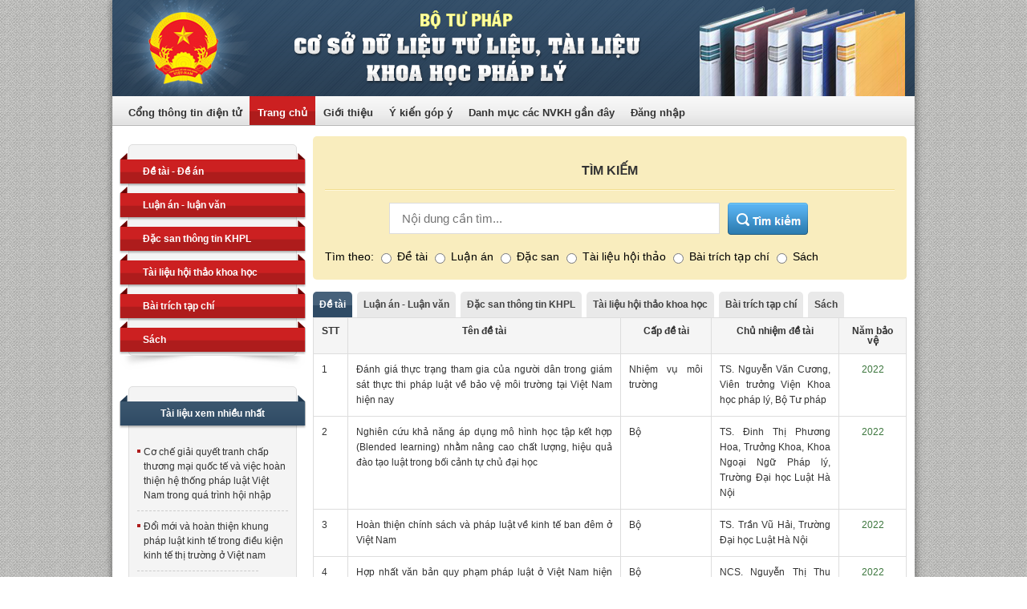

--- FILE ---
content_type: text/html; charset=utf-8
request_url: https://tlpl.moj.gov.vn/Pages/home.aspx?type=nom&RowPerPage=10&PageStep=2&searchNormal=&Page=2
body_size: 17480
content:


<!DOCTYPE HTML>
<html xmlns:o="urn:schemas-microsoft-com:office:office" __expr-val-dir="ltr" lang="en-us" dir="ltr">

<head><meta http-equiv="X-UA-Compatible" content="IE=edge" /><meta name="GENERATOR" content="Microsoft SharePoint" /><meta name="progid" content="SharePoint.WebPartPage.Document" /><meta http-equiv="Content-Type" content="text/html; charset=utf-8" /><meta http-equiv="Expires" content="0" /><link rel="stylesheet" type="text/css" href="/_layouts/1033/styles/Themable/corev4.css?rev=cubXjmzpjBGT%2FzzR9ULbAw%3D%3D"/>
<script type="text/javascript">
// <![CDATA[
document.write('<script type="text/javascript" src="/_layouts/1033/init.debug.js?rev=omg2etPhNvKs0KXKjRbWjg%3D%3D"></' + 'script>');
document.write('<script type="text/javascript" src="/ScriptResource.axd?d=7JXQbedJB-dCHREZaDre5ux0lVQ5QjSuL8t8Pe7VIgeFm9HZKmBttrtc0iRjFKsokYrrhP0tqyLml3alMOiVCiijgasY-Hh-HeyjM02oYukRfVmmC7EM1llBqR_UvCx8rXgRJm8w5wjTtkKbCcvo-SfbE7qN-7wKlERYCwNthZpleWTc0&amp;t=3f4a792d"></' + 'script>');
document.write('<script type="text/javascript" src="/_layouts/blank.debug.js?rev=jE3bS2JFTB63z3iWgauX9w%3D%3D"></' + 'script>');
document.write('<script type="text/javascript" src="/ScriptResource.axd?d=mla-d6gaIQMnkRJ7zLhi1UzAkEXtFsd59jbmpUZpCagWjwDXj6apsbL_vimmqXHKSvftNB61YIvhmx2wl-0rncRrEgj-7G2fHHIvvG9bZRILhn30LOqL2YedeagvvcJ8hF8IAw2ULpbFyOdgroW8ICNUt7v14Hwqw8hDvMyVkdjXxg400&amp;t=3f4a792d"></' + 'script>');
// ]]>
</script>
<link type="text/xml" rel="alternate" href="/_vti_bin/spsdisco.aspx" />
	    		
	<!--đặt image, css, js website-->
		<link rel="stylesheet" type="text/css" href="/Publishing/css/main.css" />
		<script type="text/javascript" src="/Publishing/js/jquery-1.8.3.js"></script>
		<script type="text/javascript" src="/Publishing/js/jquery.placeholder.js"></script>
		<link href="/UserControls/Manager/css/jquery-ui-1.8.6.gray-green.css" rel="stylesheet" type="text/css" />
		<script src="/UserControls/Admin/Content/Admin/js/jquery.validate.js" type="text/javascript"></script>
		<script src="/UserControls/Admin/Content/Admin/js/jquery-ui-1.8.23.custom.min.js" type="text/javascript"></script>
		<script src="/UserControls/Admin/Content/Admin/js/jquery.address-1.5.min.js" type="text/javascript"></script>		
		<script src="/UserControls/Admin/Content/Admin/js/GridView.js" type="text/javascript"></script>
		<script src="/UserControls/Manager/js/siteScript.js" type="text/javascript"></script>
		<script type="text/javascript" src="/UserControls/Admin/js/easySlider1.5.js"></script>
		<script language="javascript" type="text/javascript" src="/UserControls/Admin/infiniteCarousel/jquery.infinitecarousel.js"></script>
		<script type="text/javascript" src="/UserControls/Admin/js/Publishing.js"></script>
		<script type="text/javascript" src="/PublishingImages/js/jquery-ui.min.js"></script>
		<link href="/UserControls/Admin/Content/Admin/css/fileuploader.css" rel="Stylesheet" />
	    <script src="/UserControls/Manager/js/fileuploader.js" type="text/javascript"></script>
	<!--đặt image, css, js website-->

	<!-- START:Place Holder -->
		<script type="text/javascript">
			$(function() {
				$('input, textarea').placeholder();
				var html;
			});
			$(document).ready(function() {
				$('.main-content .tab-select li').click(function() {
					var a = $(this);
					var data = a.attr('data');
					$('.main-content .tab-select li').each(function(){
						$(this).removeClass('tab-active');
					});
					if (!a.hasClass('tab-active')) {
						a.addClass('tab-active');
					}
					$('.main-content .table-detail').each(function(){
						$(this).addClass('hidden');
					});
					$('#detail-' + data).removeClass('hidden');
					
				})
			})
		</script>
	<!-- END:Place Holder -->
		
		<title>
	Cơ sở dữ liệu tư liệu, tài liệu khoa học pháp lý
</title><style type="text/css">
	.ctl00_contentHolder_g_208CCE3CA12E4861B323297317314FEC_0 { border-color:Black;border-width:1px;border-style:Solid; }
	.ctl00_wpz_0 { border-color:Black;border-width:1px;border-style:Solid; }

</style></head>

<body onload="if (typeof(_spBodyOnLoadWrapper) != 'undefined') _spBodyOnLoadWrapper();"
    class="v4master">
    <div id="body">
        <div class="hiddent-container" style="display: none;">
            <div id="dialog-form">
            </div>
            <div id="dialog-confirm">
            </div>
            <div id="dialog-message">
            </div>
            <div id="message-container">
            </div>
        </div>
        <form name="aspnetForm" method="post" action="home.aspx?type=nom&amp;RowPerPage=10&amp;PageStep=2&amp;searchNormal=&amp;Page=2" onsubmit="javascript:return WebForm_OnSubmit();" id="aspnetForm">
<div>
<input type="hidden" name="MSOWebPartPage_PostbackSource" id="MSOWebPartPage_PostbackSource" value="" />
<input type="hidden" name="MSOTlPn_SelectedWpId" id="MSOTlPn_SelectedWpId" value="" />
<input type="hidden" name="MSOTlPn_View" id="MSOTlPn_View" value="0" />
<input type="hidden" name="MSOTlPn_ShowSettings" id="MSOTlPn_ShowSettings" value="False" />
<input type="hidden" name="MSOGallery_SelectedLibrary" id="MSOGallery_SelectedLibrary" value="" />
<input type="hidden" name="MSOGallery_FilterString" id="MSOGallery_FilterString" value="" />
<input type="hidden" name="MSOTlPn_Button" id="MSOTlPn_Button" value="none" />
<input type="hidden" name="__EVENTTARGET" id="__EVENTTARGET" value="" />
<input type="hidden" name="__EVENTARGUMENT" id="__EVENTARGUMENT" value="" />
<input type="hidden" name="__REQUESTDIGEST" id="__REQUESTDIGEST" value="noDigest" />
<input type="hidden" name="MSOSPWebPartManager_DisplayModeName" id="MSOSPWebPartManager_DisplayModeName" value="Browse" />
<input type="hidden" name="MSOSPWebPartManager_ExitingDesignMode" id="MSOSPWebPartManager_ExitingDesignMode" value="false" />
<input type="hidden" name="MSOWebPartPage_Shared" id="MSOWebPartPage_Shared" value="" />
<input type="hidden" name="MSOLayout_LayoutChanges" id="MSOLayout_LayoutChanges" value="" />
<input type="hidden" name="MSOLayout_InDesignMode" id="MSOLayout_InDesignMode" value="" />
<input type="hidden" name="_wpSelected" id="_wpSelected" value="" />
<input type="hidden" name="_wzSelected" id="_wzSelected" value="" />
<input type="hidden" name="MSOSPWebPartManager_OldDisplayModeName" id="MSOSPWebPartManager_OldDisplayModeName" value="Browse" />
<input type="hidden" name="MSOSPWebPartManager_StartWebPartEditingName" id="MSOSPWebPartManager_StartWebPartEditingName" value="false" />
<input type="hidden" name="MSOSPWebPartManager_EndWebPartEditing" id="MSOSPWebPartManager_EndWebPartEditing" value="false" />
<input type="hidden" name="__VIEWSTATE" id="__VIEWSTATE" value="/[base64]////8PZAIBD2QWBGYPFQIQL3BhZ2VzL2hvbWUuYXNweAtUcmFuZyBjaOG7p2QCAQ8WAh8LAv////8PZAICD2QWBGYPFQIWL1BhZ2VzL2dpb2ktdGhpZXUuYXNweA5HaeG7m2kgdGhp4buHdWQCAQ8WAh8LAv////8PZAIDD2QWBGYPFQIYL1BhZ2VzL3kta2llbi1nb3AteS5hc3B4HSYjMjIxOyBraeG6v24gZyYjMjQzO3AgJiMyNTM7ZAIBDxYCHwsC/////w9kAgoPZBYGAgMPDxYCHwoCAmRkAgUPDxYCHwoCAmRkAgcPDxYCHwoCAmRkAgwPDxYCHwoCAmRkZAwFuGMgoROX4zHZWwfH20UaCuos" />
</div>

<script type="text/javascript">
//<![CDATA[
var theForm = document.forms['aspnetForm'];
if (!theForm) {
    theForm = document.aspnetForm;
}
function __doPostBack(eventTarget, eventArgument) {
    if (!theForm.onsubmit || (theForm.onsubmit() != false)) {
        theForm.__EVENTTARGET.value = eventTarget;
        theForm.__EVENTARGUMENT.value = eventArgument;
        theForm.submit();
    }
}
//]]>
</script>


<script src="/WebResource.axd?d=d-drOaje14OOK_JnWwDdl2CIEDOoNDWSsZRjTtVHfZ7I0MqnSyF_I7oKy2awa8tPtOjl_0ilB86FdxACZUbLae71BhQ1&amp;t=637899431183851734" type="text/javascript"></script>


<script type="text/javascript">
//<![CDATA[
var MSOWebPartPageFormName = 'aspnetForm';
var g_presenceEnabled = true;
var g_wsaEnabled = false;
var g_wsaLCID = 1033;
var g_wsaSiteTemplateId = 'STS#1';
var g_wsaListTemplateId = 850;
var _fV4UI=true;var _spPageContextInfo = {webServerRelativeUrl: "\u002f", webLanguage: 1033, currentLanguage: 1033, webUIVersion:4,pageListId:"{9b581f71-0011-44c5-8d07-1ffdebbf62b9}",pageItemId:1, alertsEnabled:false, siteServerRelativeUrl: "\u002f", allowSilverlightPrompt:'True'};//]]>
</script>
<script type="text/javascript">
<!--
var L_Menu_BaseUrl="";
var L_Menu_LCID="1033";
var L_Menu_SiteTheme="";
//-->
</script>
<script type="text/javascript">
//<![CDATA[
document.onreadystatechange=fnRemoveAllStatus; function fnRemoveAllStatus(){removeAllStatus(true)};var _spWebPartComponents = new Object();//]]>
</script>
<script type="text/javascript" >
<!--
//-->
</script>
<script src="/_layouts/blank.debug.js?rev=jE3bS2JFTB63z3iWgauX9w%3D%3D" type="text/javascript"></script>
<script type="text/javascript">
//<![CDATA[
if (typeof(Sys) === 'undefined') throw new Error('ASP.NET Ajax client-side framework failed to load.');
if (typeof(DeferWebFormInitCallback) == 'function') DeferWebFormInitCallback();function WebForm_OnSubmit() {
UpdateFormDigest('\u002f', 1440000);if (typeof(_spFormOnSubmitWrapper) != 'undefined') {return _spFormOnSubmitWrapper();} else {return true;};
return true;
}
//]]>
</script>

<div>

	<input type="hidden" name="__VIEWSTATEGENERATOR" id="__VIEWSTATEGENERATOR" value="E75E4FE5" />
</div>
        <script type="text/javascript">
//<![CDATA[
Sys.WebForms.PageRequestManager._initialize('ctl00$ScriptManager', document.getElementById('aspnetForm'));
Sys.WebForms.PageRequestManager.getInstance()._updateControls(['tctl00$panelZone'], [], [], 90);
//]]>
</script>

        
        <div style="clear:both;">
        
        
        </div>
    
		<div style="clear:both;"> 
		</div>


<!-- START:Wrapper -->
<div class="wrapper clearfix">


<div id="ctl00_g_2e1b272c_29e9_4ced_ac24_9a3856fc8df2" WebPart="true" __WebPartId="{2e1b272c-29e9-4ced-ac24-9a3856fc8df2}" __MarkupType="vsattributemarkup">
	
<!-- START:Header -->
<div class="header">
	<a href="#" class="banner-top">Trang thông tin điện tử</a>
		
	<div class="menu-top clearfix">
		<ul class="clearfix">
			
                        <li><a href="http://moj.gov.vn">Cổng th&#244;ng tin điện tử</a>
                            
                        </li>
                    
                        <li><a href="/pages/home.aspx">Trang chủ</a>
                            
                        </li>
                    
                        <li><a href="/Pages/gioi-thieu.aspx">Giới thiệu</a>
                            
                        </li>
                    
                        <li><a href="/Pages/y-kien-gop-y.aspx">&#221; kiến g&#243;p &#253;</a>
                            
                        </li>
                    
                <li> <div class="site-user">
                            <a href="/Pages/nhiem-vu-khoa-hoc.aspx" class="login">Danh mục các NVKH gần đây</a>
                        </div></li>
                <li>
                    
                            <div class="site-user">
                            <a href="/_layouts/Authenticate.aspx?Source=/" class="login">Đăng nhập</a>
                        </div>
                      
               </li>
		</ul>
	</div> <!-- END:Menu Top -->
</div> <!-- END:Header -->

</div>


 	<!-- START:Header -->
 
		     <!-- END:Header -->
    
    
    <div class="container">

		 	
		
	
	<div class="column-left">
					

<div id="ctl00_contentHolder_g_63a06472_e1d9_4e78_b2da_9711547366f9" __MarkupType="vsattributemarkup" __WebPartId="{63a06472-e1d9-4e78-b2da-9711547366f9}" WebPart="true">
	
    <style type="text/css">
        .detail-sidebar .style-red a {
          float: left;
          padding-left: 30px;
        }
    </style>
<div class="category sidebar">
	<div class="detail-sidebar clearfix">
		<h2 class="style-red"><a href="/Pages/danh-sach-de-tai.aspx">Đề tài - Đề án</a></h2>
		<h2 class="style-red"><a href="/Pages/danh-sach-luan-an.aspx">Luận án - luận văn</a></h2>
		<h2 class="style-red"><a href="/Pages/danh-sach-chuyen-de.aspx">Đặc san thông tin KHPL</h2>
		<h2 class="style-red"><a href="/Pages/danh-sach-hoi-thao.aspx">Tài liệu hội thảo khoa học</a></h2>
        <h2 class="style-red"><a href="/Pages/danh-sach-bai-trich-tap-chi.aspx">Bài trích tạp chí</a></h2>
        <h2 class="style-red"><a href="/Pages/danh-sach-sach.aspx">Sách</a></h2>
	</div>
</div> <!-- END:category -->

</div>
<div id="ctl00_contentHolder_g_4a74f091_b580_487d_bcae_6e9c29726bf5" __MarkupType="vsattributemarkup" __WebPartId="{4a74f091-b580-487d-bcae-6e9c29726bf5}" WebPart="true">

</div>					
<div id="ctl00_contentHolder_g_43da7d43_3dd5_47ad_b680_4404b9ed6dd4" __MarkupType="vsattributemarkup" __WebPartId="{43da7d43-3dd5-47ad-b680-4404b9ed6dd4}" WebPart="true">
	
<div class="top-views sidebar">
	<div class="detail-sidebar clearfix">
		<h2 class="style-blue">Tài liệu xem nhiều nhất</h2>
		<ul class="clearfix">
		    
                    <li>
				        <a href="/Pages/chi-tiet-de-tai.aspx?ItemID=98&CategoryDT=DT">Cơ chế giải quyết tranh chấp thương mại quốc tế và việc hoàn thiện hệ thống pháp luật Việt Nam trong quá trình hội nhập</a>
			        </li>
                
                    <li>
				        <a href="/Pages/chi-tiet-luan-an.aspx?ItemID=26&CategoryLA=LA">Đổi mới và hoàn thiện khung pháp luật kinh tế trong điều kiện kinh tế thị trường ở Việt nam</a>
			        </li>
                
                    <li>
				        <a href="/Pages/chi-tiet-chuyen-de.aspx?ItemID=76&CategoryCD=CD">Bàn về hệ thống pháp luật</a>
			        </li>
                
                    <li>
				        <a href="/Pages/chi-tiet-hoi-thao.aspx?ItemID=39&CategoryHT=HT">Những quy định của pháp luật hiện hành trong công tác tiếp công dân, giải quyết và kiểm sát giải quyết khiếu nại, tố cáo về tư pháp</a>
			        </li>
                
                    <li>
				        <a href="/Pages/chi-tiet-bai-trich.aspx?ItemID=5&CategoryBTTC=BTTC">Nguyên tắc đãi ngộ quốc gia trong thương mại dịch vụ và khả năng áp dụng Điều XXI Hiệp định chung về thương mại dịch vụ (GATS)</a>
			        </li>
                
                    <li>
				        <a href="/Pages/chi-tiet-sach.aspx?ItemID=8&CategoryS=S">Sổ tay Kỹ thuật soạn thảo, thẩm định, đánh giá tác động của văn bản quy phạm pháp luật</a>
			        </li>
                
			
		</ul>
	</div>
</div> <!-- END:top-views -->
</div>					
					

	</div>
	
	<div class="column-right">
	
		<table width="100%" cellpadding="0" cellspacing="0" border="0">
	<tr>
		<td id="MSOZoneCell_WebPartctl00_m_g_e270d581_9316_40d3_ba33_d230014f12a3" valign="top" class="s4-wpcell-plain"><table class="s4-wpTopTable" border="0" cellpadding="0" cellspacing="0" width="100%">
			<tr>
				<td valign="top"><div WebPartID="e270d581-9316-40d3-ba33-d230014f12a3" HasPers="false" id="WebPartctl00_m_g_e270d581_9316_40d3_ba33_d230014f12a3" width="100%" class="ms-WPBody" allowDelete="false" allowExport="false" style="" ><div id="ctl00_m_g_e270d581_9316_40d3_ba33_d230014f12a3">
					
<link rel="stylesheet" type="text/css" href="/Publishing/search/search.css">
<script type="text/javascript" src="/Publishing/search/search.js"></script>
<style>
.st0
{
    width:3%;
    }
</style>
<div class="search-form clearfix">
	<h1>Tìm kiếm</h1>
	<div class="search-content clearfix">
		<div id="boxSearch">
            <input type="text" id="searchNormal" name="" placeholder="Nội dung cần tìm..." />
            <a href="javascript:Void(0)" id="searchnew" class="texttimkiem "></a>
        </div>
	</div>

    <!--start Form đề tài-->
    <div class="search" id="DeTai">
      <table>
           <tr>
              <td>
                    <div class="left">
                        Tên đề tài</div>
                </td>
                <td>
                    <input type="text" id="TitleDT" class="" name="Title" onfocus="if(this.value=='Tên đề tài') this.value='';"
                            value="" />
                </td>
            </tr>
            
            <tr>
              <td>
                    <div class="left">
                        Cấp đề tài</div>
                </td>
               <td colspan=2>
                    <select name="TLCapDeTai" id="TLCapDeTai">
                        <option value="">---Chọn cấp đề tài----</option>
                        
                            <option value="Hội thảo cấp cơ sở">Hội thảo cấp cơ sở</option>
                        
                            <option value="Đề tài cấp bộ">Đề tài cấp bộ</option>
                        
                            <option value="Đề tài cấp cơ sở">Đề tài cấp cơ sở</option>
                        
                            <option value="Đề án cấp cơ sở">Đề án cấp cơ sở</option>
                        
                            <option value="Hội thảo cấp bộ">Hội thảo cấp bộ</option>
                        
                            <option value="Đề án cấp bộ">Đề án cấp bộ</option>
                        
                            <option value="Nhiệm vụ môi trường">Nhiệm vụ môi trường</option>
                        
                            <option value="Nhà nước">Nhà nước</option>
                        
                            <option value="Bộ">Bộ</option>
                        
                            <option value="Cơ sở">Cơ sở</option>
                        
                    </select>
                </td>
            </tr>
            
            <tr>
              <td>
                    <div class="left">
                        Từ khóa</div>
                </td>
                <td>
                    <input type="text" id="TLChuyenNganhDT" class="tb" name="TLChuyenNganhDT" />
                </td>
            </tr>
            <tr>
              <td>
                    <div class="left">
                        Chủ nhiệm</div>
                </td>
                <td>
                    <input type="text" id="TLChuNhiemDeTai" class="" name="TLChuNhiemDeTai" onfocus="if(this.value=='Chủ nhiệm đề tài') this.value='';"
                            value="" />
                </td>
            </tr>
            <tr>
              <td>
                    <div class="left">
                        Năm bảo vệ</div>
                </td>
                <td>
                    <input type="text" id="TLThoiGianBaoVe" class="" name="TLThoiGianBaoVe" value="" />
                </td>
            </tr>
            <tr>
              <td>
                    <div class="left">
                        Toàn văn</div>
                </td>
                <td>
                     <textarea name="ToanVanDeTai" id="ToanVanDeTai"></textarea>
                </td>
            </tr>
            <tr> 
                <td colspan="2"><a href="javascript:Void(0)" id="SearchDT" class="texttimkiem btnDT"></a></td>
            </tr>
      </table>
    </div>
    <!--end Form đề tài-->

    <!--start Form luận án-->
    <div class="search" id="LuanAn">
         <table>
           <tr>
              <td>
                    <div class="left">
                        Tên luận văn luận án</div>
                </td>
                <td>
                    <input type="text" id="TitleLA" class="" name="Title" onfocus="if(this.value=='Tên luận án') this.value='';"
                            value=""/>
                </td>
            </tr>
            
            <tr>
              <td>
                    <div class="left">
                        Loại hình</div>
                </td>
                <td>
                    <select name="TLKieuLuanVan" id="TLKieuLuanVan">
                            <option value="">---Chọn loại hình----</option>
                            
                                <option value="Luận án Tiến sỹ">Luận án Tiến sỹ</option>
                            
                                <option value="Luận văn Thạc sỹ">Luận văn Thạc sỹ</option>
                            
                                <option value="Phó Tiến sĩ">Phó Tiến sĩ</option>
                            
                    </select>
                </td>
            </tr>
            
            <tr>
              <td>
                    <div class="left">
                        Người thực hiện</div>
                </td>
                <td>
                    <input type="text" id="TLNguoiThucHien" class="" name="TLNguoiThucHien" onfocus="if(this.value=='Người thực hiện') this.value='';"
                            value="" />
                </td>
            </tr>
            <tr>
              <td>
                    <div class="left">
                        Năm bảo vệ</div>
                </td>
                <td>
                    <input type="text" id="TLThoiDiemBaoVe" class="" name="TLThoiDiemBaoVe" value="" />
                </td>
            </tr>
             <tr>
              <td>
                    <div class="left">
                        Toàn văn</div>
                </td>
                <td>
                     <textarea name="ToanVanLuanAn" id="ToanVanLuanAn"></textarea>
                </td>
            </tr>
            <tr> 
                <td colspan="2"><a href="javascript:Void(0)" id="SearchLA" class="texttimkiem btnLA"></a></td>
            </tr>
      </table>
    </div>
    <!--end Form luận án-->

    <!--start Form đặc san-->
    <div class="search" id="DacSan">
         <table>
           <tr>
              <td>
                    <div class="left">
                        Tên chuyên đề</div>
                </td>
                <td>
                    <input type="text" id="TitleDS" class="" name="Title" value="" />
                </td>
            </tr>
            
            <tr>
              <td>
                    <div class="left tenbaiviet">
                        Tên bài viết</div>
                </td>
                <td>
                    <textarea name="TenBaiViet" id="TenBaiVietDS"></textarea>
                </td>
            </tr>
            
            <tr>
              <td>
                    <div class="left">
                        Từ khóa</div>
                </td>
                <td>
                    <input type="text" id="TLChuyenNganhDS" class="" name="TLChuyenNganh" value="" />
                </td>
            </tr>
            <tr>
              <td>
                    <div class="left">
                        Số xuất bản</div>
                </td>
                <td>
                    <input type="text" id="TLSoXuatBan" class="" name="TLSoXuatBan" value="" />
                </td>
            </tr>
              <tr>
              <td>
                    <div class="left">
                        Toàn văn</div>
                </td>
                <td>
                     <textarea name="ToanVanChuyenDe" id="ToanVanChuyenDe"></textarea>
                </td>
            </tr>
            <tr> 
                <td colspan="2"><a href="javascript:Void(0)" id="SearchDS" class="texttimkiem btnDS"></a></td>
            </tr>
      </table>
    </div>
    <!--end Form đặc san-->

    <!--start Form tài liệu hội thảo-->
    <div class="search" id="TaiLieuHoiThao">
         <table>
           <tr>
              <td>
                    <div class="left">
                        Tên hội thảo</div>
                </td>
                <td>
                    <input type="text" id="TitleTLHT" class="" name="Title" value="" />
                </td>
            </tr>
            
            <tr>
              <td>
                    <div class="left tenbaiviet">
                        Tên bài viết</div>
                </td>
                <td>
                     <textarea name="TenBaiViet" id="TenBaiVietTLHT"></textarea>
                </td>
            </tr>
            
            <tr>
              <td>
                    <div class="left">
                        Từ khóa</div>
                </td>
                <td>
                    <input type="text" id="TLChuyenNganhTLHT" class="" name="TLChuyenNganh" value="" />
                </td>
            </tr>
            <tr>
              <td>
                    <div class="left">
                        Năm tổ chức</div>
                </td>
                <td>
                    <input type="text" id="TLThoiDiemToChuc" class="" name="TLThoiDiemToChuc" value="" />
                </td>
            </tr>
             <tr>
              <td>
                    <div class="left">
                        Toàn văn</div>
                </td>
                <td>
                     <textarea name="ToanVanHoiThao" id="ToanVanHoiThao"></textarea>
                </td>
            </tr>
            <tr> 
                <td colspan="2"><a href="javascript:Void(0)" id="SearchTLHT" class="texttimkiem btnTLHT"></a></td>
            </tr>
      </table>
    </div>
    <!--end Form tài liệu hội thảo-->

    <!--start Form bài trích tạp chí-->
    <div class="search" id="BaiTrichTapChi">
         <table>
           <tr>
              <td>
                    <div class="left">
                        Tên bài viết</div>
                </td>
                <td>
                    <input type="text" id="TitleBTTC" class="" name="Title" value="" />
                </td>
            </tr>
            
            <tr>
              <td>
                    <div class="left">
                        Tác giả</div>
                </td>
                <td>
                    <input type="text" id="TacGiaBTTC" class="" name="TacGia" value="" />
                </td>
            </tr>
            
            <tr>
              <td>
                    <div class="left">
                        Từ khóa</div>
                </td>
                <td>
                    <input type="text" id="TLChuyenNganhBTTC" class="" name="ChuyenNganh" value="" />
                </td>
            </tr>
            <tr>
              <td>
                    <div class="left">
                        Tên tạp chí</div>
                </td>
                <td>
                    <input type="text" id="TenTapChi" class="" name="TenTapChi" value="" />
                </td>
            </tr>
             <tr>
              <td>
                    <div class="left">
                        Số tạp chí</div>
                </td>
                <td>
                    <input type="text" id="SoTapChi" class="" name="SoTapChi" value="" />
                </td>
            </tr>
              <tr>
              <td>
                    <div class="left">
                        Toàn văn</div>
                </td>
                <td>
                     <textarea name="ToanVanBaiTrichTapChi" id="ToanVanBaiTrichTapChi"></textarea>
                </td>
            </tr>
            <tr> 
                <td colspan="2"><a href="javascript:Void(0)" id="SearchBTTC" class="texttimkiem btnBTTC"></a></td>
            </tr>
      </table>
    </div>
    <!--end Form bài trích tạp chí-->

    <!--start Form sách-->
    <div class="search" id="Sach">
         <table>
           <tr>
              <td>
                    <div class="left">
                        Tên sách</div>
                </td>
                <td>
                    <input type="text" id="TitleS" class="" name="Title" value="" />
                </td>
            </tr>
            
            <tr>
              <td>
                    <div class="left">
                        Tác giả</div>
                </td>
                <td>
                    <input type="text" id="TacGiaS" class="" name="TacGia" value="" />
                </td>
            </tr>
            
            <tr>
              <td>
                    <div class="left">
                        Từ khóa</div>
                </td>
                <td>
                    <input type="text" id="TLChuyenNganhS" class="" name="TLChuyenNganh" value="" />
                </td>
            </tr>
            <tr>
              <td>
                    <div class="left">
                        Năm xuất bản</div>
                </td>
                <td>
                    <input type="text" id="TLNamXBS" class="" name="TLNamXBS" value="" />
                </td>
            </tr>
             <tr>
              <td>
                    <div class="left">
                        Toàn văn</div>
                </td>
                <td>
                     <textarea name="ToanVanSach" id="ToanVanSach"></textarea>
                </td>
            </tr>
            <tr> 
                <td colspan="2"><a href="javascript:Void(0)" id="SearchS" class="texttimkiem btnS"></a></td>
            </tr>
      </table>
    </div>
    <!--end Form sách-->

    <ul class="select-search">
		<span>Tìm theo: </span>
		<label class="clicked">
			<input type="radio" value="DeTai" name="Search">
			<span>Đề tài</span>
		</label>
		<label>
			<input type="radio" value="LuanAn" name="Search">
			<span>Luận án</span>
		</label>
		<label>
			<input type="radio" value="DacSan" name="Search">
			<span>Đặc san</span>
		</label>
		<label>
			<input type="radio" value="TaiLieuHoiThao" name="Search">
			<span>Tài liệu hội thảo</span>
		</label>
        <label>
			<input type="radio" value="BaiTrichTapChi" name="Search">
			<span>Bài trích tạp chí</span>
		</label>
        <label>
			<input type="radio" value="Sach" name="Search">
			<span>Sách</span>
		</label>
	</ul>
</div>
			
<div class="main-content">
    <div class="left" style="display: none;"><span id="ctl00_m_g_e270d581_9316_40d3_ba33_d230014f12a3_ctl00_lblKetQuaTimDuoc"></span></div>
	<ul class="tab-select">
		<li class="tab-active" data="1">Đề tài</li>
		<li data="2">Luận án - Luận văn</li>
		<li data="3">Đặc san thông tin KHPL</li>
		<li data="4">Tài liệu hội thảo khoa học</li>
        <li data="5">Bài trích tạp chí</li>
        <li data="6">Sách</li>
	</ul>
   
	<div class="detail">
		<table class="table-detail" id="detail-1">
			<thead>
				<tr>
                <th class="st0">STT</th>
					<th class="st1">Tên đề tài</th>
					<th class="st2">Cấp đề tài</th>
                    <th class="st3">Chủ nhiệm đề tài</th>
					<th class="st4" style="width: 11%;">Năm bảo vệ</th>
				</tr>
			</thead>
            
			<tbody>
             
                    
				    <tr>
                        <td>1</td>
		                <td><a href="/Pages/chi-tiet-de-tai.aspx?ItemID=813&CategoryDT=DT">Đánh giá thực trạng tham gia của người dân trong giám sát thực thi pháp luật về bảo vệ môi trường tại Việt Nam hiện nay</a></td>
                        <td>
                            Nhiệm vụ môi trường
                        </td>
                        <td>TS. Nguyễn Văn Cương, Viên trưởng Viện Khoa học pháp lý, Bộ Tư pháp</td>
		                <td>
			                <p class="time-detail">
                                <span>2022</span>
                            </p>
		                </td>
				    </tr>
                    
                    
				    <tr>
                        <td>2</td>
		                <td><a href="/Pages/chi-tiet-de-tai.aspx?ItemID=812&CategoryDT=DT">Nghiên cứu khả năng áp dụng mô hình học tập kết hợp (Blended learning) nhằm nâng cao chất lượng, hiệu quả đào tạo luật trong bối cảnh tự chủ đại học</a></td>
                        <td>
                            Bộ
                        </td>
                        <td>TS. Đinh Thị Phương Hoa, Trưởng Khoa, Khoa Ngoại Ngữ Pháp lý, Trường Đại học Luật Hà Nội</td>
		                <td>
			                <p class="time-detail">
                                <span>2022</span>
                            </p>
		                </td>
				    </tr>
                    
                    
				    <tr>
                        <td>3</td>
		                <td><a href="/Pages/chi-tiet-de-tai.aspx?ItemID=811&CategoryDT=DT">Hoàn thiện chính sách và pháp luật về kinh tế ban đêm ở Việt Nam</a></td>
                        <td>
                            Bộ
                        </td>
                        <td>TS. Trần Vũ Hải, Trường Đại học Luật Hà Nội</td>
		                <td>
			                <p class="time-detail">
                                <span>2022</span>
                            </p>
		                </td>
				    </tr>
                    
                    
				    <tr>
                        <td>4</td>
		                <td><a href="/Pages/chi-tiet-de-tai.aspx?ItemID=810&CategoryDT=DT">Hợp nhất văn bản quy phạm pháp luật ở Việt Nam hiện nay - Một số vấn đề lý luận và thực tiễn</a></td>
                        <td>
                            Bộ
                        </td>
                        <td>NCS. Nguyễn Thị Thu Hòe, Tạp chí Dân chủ và Pháp luật, Bộ Tư pháp</td>
		                <td>
			                <p class="time-detail">
                                <span>2022</span>
                            </p>
		                </td>
				    </tr>
                    
                    
				    <tr>
                        <td>5</td>
		                <td><a href="/Pages/chi-tiet-de-tai.aspx?ItemID=809&CategoryDT=DT">Nghiên cứu xây dựng hồ sơ vụ việc điển hình trong công tác thi hành án dân sự: Lý luận và thực tiễn</a></td>
                        <td>
                            Bộ
                        </td>
                        <td>TS. Nguyễn Văn Nghĩa, Tổng cục Thi hành án dân sự, Bộ Tư pháp</td>
		                <td>
			                <p class="time-detail">
                                <span>2022</span>
                            </p>
		                </td>
				    </tr>
                    
                    
				    <tr>
                        <td>6</td>
		                <td><a href="/Pages/chi-tiet-de-tai.aspx?ItemID=808&CategoryDT=DT">Các giải pháp tăng cường sự tham gia của Việt Nam vào các cơ chế hợp tác đa phương và khu vực trong lĩnh vực thi hành án dân sự.</a></td>
                        <td>
                            Bộ
                        </td>
                        <td>TS. Nguyễn Hữu Huyên, Vụ trưởng Vụ Hợp tác quốc tế, Bộ Tư pháp</td>
		                <td>
			                <p class="time-detail">
                                <span>2022</span>
                            </p>
		                </td>
				    </tr>
                    
                    
				    <tr>
                        <td>7</td>
		                <td><a href="/Pages/chi-tiet-de-tai.aspx?ItemID=807&CategoryDT=DT">Nghiên cứu xây dựng những định hướng chính sách lớn phục vụ việc sửa đổi, bổ sung Luật Thi hành án dân sự.</a></td>
                        <td>
                            Bộ
                        </td>
                        <td>ThS. Nguyễn Văn Sơn, Tổng cục Thi hành án dân sự, Bộ Tư pháp</td>
		                <td>
			                <p class="time-detail">
                                <span>2022</span>
                            </p>
		                </td>
				    </tr>
                    
                    
				    <tr>
                        <td>8</td>
		                <td><a href="/Pages/chi-tiet-de-tai.aspx?ItemID=805&CategoryDT=DT">Hoàn thiện pháp luật về dân chủ trực tiếp theo tinh thần Văn kiện Đại hội XIII của Đảng</a></td>
                        <td>
                            Bộ
                        </td>
                        <td>TS. Lê Thị Thiều Hoa, Viện Khoa học pháp lý, Bộ Tư pháp</td>
		                <td>
			                <p class="time-detail">
                                <span>2022</span>
                            </p>
		                </td>
				    </tr>
                    
                    
				    <tr>
                        <td>9</td>
		                <td><a href="/Pages/chi-tiet-de-tai.aspx?ItemID=804&CategoryDT=DT">Phân cấp, phân quyền trong các lĩnh vực quản lý nhà nước của Bộ, ngành Tư pháp giai đoạn từ nay đến năm 2030.</a></td>
                        <td>
                            Bộ
                        </td>
                        <td>TS. Chu Thị Hoa, Phó Viện trưởng Viện Khoa học pháp lý, Bộ Tư pháp</td>
		                <td>
			                <p class="time-detail">
                                <span>2022</span>
                            </p>
		                </td>
				    </tr>
                    
                    
				    <tr>
                        <td>10</td>
		                <td><a href="/Pages/chi-tiet-de-tai.aspx?ItemID=803&CategoryDT=DT">Nghiên cứu xây dựng những định hướng chính sách lớn phục vụ việc sửa đổi, bổ sung Luật Công chứng.</a></td>
                        <td>
                            Bộ
                        </td>
                        <td>CN Đặng Kim Hoa, Cục Bổ trợ tư pháp,            Bộ Tư pháp</td>
		                <td>
			                <p class="time-detail">
                                <span>2022</span>
                            </p>
		                </td>
				    </tr>
                    
                    
				    <tr>
                        <td>11</td>
		                <td><a href="/Pages/chi-tiet-de-tai.aspx?ItemID=802&CategoryDT=DT">Hoàn thiện quy định của pháp luật về tình trạng khẩn cấp</a></td>
                        <td>
                            Bộ
                        </td>
                        <td>1.	ThS. Đỗ Đức Hiển, Ủy viên Thường trực Ủy ban Pháp luật của Quốc hội, Chủ nhiệm Đề tài</td>
		                <td>
			                <p class="time-detail">
                                <span>2022</span>
                            </p>
		                </td>
				    </tr>
                    
                    
				    <tr>
                        <td>12</td>
		                <td><a href="/Pages/chi-tiet-de-tai.aspx?ItemID=801&CategoryDT=DT">Hoàn thiện pháp luật hình sự Việt Nam đáp ứng yêu cầu phòng, chống tội phạm trong bối cảnh Cách mạng công nghiệp lần thứ tư</a></td>
                        <td>
                            Bộ
                        </td>
                        <td>ThS. Đinh Công Tuấn - Trưởng ban, Ban nghiên cứu Pháp luật hình sự, Viện Khoa học pháp lý, Bộ Tư pháp</td>
		                <td>
			                <p class="time-detail">
                                <span>2022</span>
                            </p>
		                </td>
				    </tr>
                    
                    
				    <tr>
                        <td>13</td>
		                <td><a href="/Pages/chi-tiet-de-tai.aspx?ItemID=800&CategoryDT=DT">Tổng hợp các kiến nghị trong các đề tài, đề án khoa học cấp Bộ và cấp Nhà nước thuộc lĩnh vực pháp luật Dân sự - Kinh tế</a></td>
                        <td>
                            Cơ sở
                        </td>
                        <td>Lê Thị Thúy Nga, Viện Khoa học pháp lý, Bộ Tư pháp</td>
		                <td>
			                <p class="time-detail">
                                <span>2022</span>
                            </p>
		                </td>
				    </tr>
                    
                    
				    <tr>
                        <td>14</td>
		                <td><a href="/Pages/chi-tiet-de-tai.aspx?ItemID=799&CategoryDT=DT">Tổng hợp các kiến nghị trong các đề tài, đề án khoa học cấp Bộ và cấp Nhà nước thuộc lĩnh vực pháp luật Hành chính - Nhà nước</a></td>
                        <td>
                            Cơ sở
                        </td>
                        <td>TS. Lê Thị Thiều Hoa, Phó Viện trưởng Viện Khoa học pháp lý, Bộ Tư pháp</td>
		                <td>
			                <p class="time-detail">
                                <span>2022</span>
                            </p>
		                </td>
				    </tr>
                    
                    
				    <tr>
                        <td>15</td>
		                <td><a href="/Pages/chi-tiet-de-tai.aspx?ItemID=798&CategoryDT=DT">Tổng hợp các kiến nghị trong các đề tài, đề án khoa học cấp Bộ và cấp Nhà nước thuộc lĩnh vực tư pháp, hình sự</a></td>
                        <td>
                            Cơ sở
                        </td>
                        <td>ThS Đinh Công Tuấn, Viện Khoa học pháp lý, Bộ Tư pháp</td>
		                <td>
			                <p class="time-detail">
                                <span></span>
                            </p>
		                </td>
				    </tr>
                    
			</tbody>
		</table>
		<table class="table-detail hidden" id="detail-2">
			<thead>
				<tr>
                    <th class="st0">STT</th>
					<th class="st1">Tên luận án</th>
					<th class="st3">Người thực hiện</th>
                    <th class="st4" style="width: 8%;">Năm bảo vệ</th>
				</tr>
			</thead>
           
			<tbody>
            
                    <tr>
                        <td>1</td>
		                <td><a href="/Pages/chi-tiet-luan-an.aspx?ItemID=61&CategoryLA=LA">Chế tài hành chính: Lý luận và thực tiễn</a></td>
                        <td>Vũ Thư</td>
		                <td>
			                <p class="time-detail">
                                 <span>1996</span>
                            </p>
		                </td>
                    </tr>
	                
                    <tr>
                        <td>2</td>
		                <td><a href="/Pages/chi-tiet-luan-an.aspx?ItemID=60&CategoryLA=LA">Hoàn thiện pháp luật về quản lý nhà nước đối với các vùng biển của nước Cộng hòa xã hội chủ nghĩa Việt Nam</a></td>
                        <td>Trần Công Trực</td>
		                <td>
			                <p class="time-detail">
                                 <span>1996</span>
                            </p>
		                </td>
                    </tr>
	                
                    <tr>
                        <td>3</td>
		                <td><a href="/Pages/chi-tiet-luan-an.aspx?ItemID=59&CategoryLA=LA">Tăng cường quản lý nhà nước bằng pháp luật về trật tự an toàn xã hội trong hoạt động của lực lượng cảnh sát nhân dân ở nước ta hiện nay</a></td>
                        <td>Lê Thế Tiệm</td>
		                <td>
			                <p class="time-detail">
                                 <span>1996</span>
                            </p>
		                </td>
                    </tr>
	                
                    <tr>
                        <td>4</td>
		                <td><a href="/Pages/chi-tiet-luan-an.aspx?ItemID=58&CategoryLA=LA">Tăng cường pháp chế về kinh tế trong quản lý nhà nước nền kinh tế thị trường định hướng xã hội chủ nghĩa ở nước ta hiện nay</a></td>
                        <td>Quách Sĩ Hùng</td>
		                <td>
			                <p class="time-detail">
                                 <span>1996</span>
                            </p>
		                </td>
                    </tr>
	                
                    <tr>
                        <td>5</td>
		                <td><a href="/Pages/chi-tiet-luan-an.aspx?ItemID=57&CategoryLA=LA">Pháp luật xuất bản ở Việt Nam, quá trình thực hiện và đổi mới trong điều kiện cơ chế thị trường định hướng xã hội chủ nghĩa</a></td>
                        <td>Vũ Mạnh Chu</td>
		                <td>
			                <p class="time-detail">
                                 <span>1996</span>
                            </p>
		                </td>
                    </tr>
	                
                    <tr>
                        <td>6</td>
		                <td><a href="/Pages/chi-tiet-luan-an.aspx?ItemID=56&CategoryLA=LA">Nhà nước quản lý kinh tế bằng pháp luật trong cơ chế thị trường ở Việt nam hiện nay</a></td>
                        <td>Chu Hồng Thanh</td>
		                <td>
			                <p class="time-detail">
                                 <span></span>
                            </p>
		                </td>
                    </tr>
	                
                    <tr>
                        <td>7</td>
		                <td><a href="/Pages/chi-tiet-luan-an.aspx?ItemID=55&CategoryLA=LA">Hoàn thiện mối quan hệ giữa nhà nước và công dân trong quá trình đổi mới ở Việt Nam</a></td>
                        <td>Nguyễn Văn Động</td>
		                <td>
			                <p class="time-detail">
                                 <span>1996</span>
                            </p>
		                </td>
                    </tr>
	                
                    <tr>
                        <td>8</td>
		                <td><a href="/Pages/chi-tiet-luan-an.aspx?ItemID=54&CategoryLA=LA">Nâng cao chất lượng hoạt động lập pháp theo định hướng xây dựng nhà nước pháp quyền của dân, do dân, vì dân</a></td>
                        <td>Lê Văn Hòe</td>
		                <td>
			                <p class="time-detail">
                                 <span></span>
                            </p>
		                </td>
                    </tr>
	                
                    <tr>
                        <td>9</td>
		                <td><a href="/Pages/chi-tiet-luan-an.aspx?ItemID=53&CategoryLA=LA">Đổi mới tổ chức và hoạt động của Chính phủ theo hướng xây dựng nhà nước pháp quyền Việt Nam</a></td>
                        <td>Phạm Hồng Thái</td>
		                <td>
			                <p class="time-detail">
                                 <span>1994</span>
                            </p>
		                </td>
                    </tr>
	                
                    <tr>
                        <td>10</td>
		                <td><a href="/Pages/chi-tiet-luan-an.aspx?ItemID=52&CategoryLA=LA">Sự điều chỉnh pháp luật đối với nền kinh tế nhiều thành phần định hướng xã hội chủ nghĩa ở nước ta hiện nay</a></td>
                        <td>Dương Thị Hưởng</td>
		                <td>
			                <p class="time-detail">
                                 <span>1994</span>
                            </p>
		                </td>
                    </tr>
	                
                    <tr>
                        <td>11</td>
		                <td><a href="/Pages/chi-tiet-luan-an.aspx?ItemID=51&CategoryLA=LA">Cơ chế điều chỉnh pháp luật trong lĩnh vực đầu tư trực tiếp nước ngoài tại Việt Nam</a></td>
                        <td>Hoàng Phước Hiệp</td>
		                <td>
			                <p class="time-detail">
                                 <span>1996</span>
                            </p>
		                </td>
                    </tr>
	                
                    <tr>
                        <td>12</td>
		                <td><a href="/Pages/chi-tiet-luan-an.aspx?ItemID=50&CategoryLA=LA">Vai trò của Chính phủ trong quy trình lập pháp ở Việt Nam - Những vấn đề lý luận và thực tiễn</a></td>
                        <td>Trần Quốc Bình</td>
		                <td>
			                <p class="time-detail">
                                 <span>2011</span>
                            </p>
		                </td>
                    </tr>
	                
                    <tr>
                        <td>13</td>
		                <td><a href="/Pages/chi-tiet-luan-an.aspx?ItemID=47&CategoryLA=LA">Tổ chức và hoạt động công chứng nhà nước ở nước ta hiện nay</a></td>
                        <td>Dương Khánh</td>
		                <td>
			                <p class="time-detail">
                                 <span>2002</span>
                            </p>
		                </td>
                    </tr>
	                
                    <tr>
                        <td>14</td>
		                <td><a href="/Pages/chi-tiet-luan-an.aspx?ItemID=48&CategoryLA=LA">Những vấn đề lí luận và thực tiến trong việc xác định phạm vi, nội dung hành vi công chứng và giá trị pháp lí của văn bản công chứng ở nước ta hiện nay</a></td>
                        <td>Đặng Văn Khanh</td>
		                <td>
			                <p class="time-detail">
                                 <span>2000</span>
                            </p>
		                </td>
                    </tr>
	                
                    <tr>
                        <td>15</td>
		                <td><a href="/Pages/chi-tiet-luan-an.aspx?ItemID=49&CategoryLA=LA">Pháp luật bảo vệ môi trường trong hoạt động dầu khí ở Việt Nam hiện nay</a></td>
                        <td>Đặng Hoàng Sơn</td>
		                <td>
			                <p class="time-detail">
                                 <span></span>
                            </p>
		                </td>
                    </tr>
	                
			</tbody>
		</table>
		<table class="table-detail hidden" id="detail-3">
			<thead>
				<tr>
                <th class="st0">STT</th>
					<th class="st1">Tên đặc san</th>
					<th class="st4" style="width: 9%;">Số xuất bản</th>
				</tr>
			</thead>
			<tbody>
            
                    <tr>
		                <td>1</td>
		                <td><a href="/Pages/chi-tiet-chuyen-de.aspx?ItemID=339&CategoryCD=CD">Những vấn đề pháp lý đặt ra đối với di chúc của người khuyết tật hoặc người bị hạn chế về thể chất</a></td>
		                <td>
                             07/2022
		                </td>
                    </tr>
	                
                    <tr>
		                <td>2</td>
		                <td><a href="/Pages/chi-tiet-chuyen-de.aspx?ItemID=337&CategoryCD=CD">Các giải pháp nâng cao hiệu quả tuân thủ pháp luật của người dân vùng Tây Nam Bộ hiện nay</a></td>
		                <td>
                             05/2022
		                </td>
                    </tr>
	                
                    <tr>
		                <td>3</td>
		                <td><a href="/Pages/chi-tiet-chuyen-de.aspx?ItemID=334&CategoryCD=CD">Những vấn đề pháp lý mới phát sinh trong tư pháp quốc tế</a></td>
		                <td>
                             02/2022
		                </td>
                    </tr>
	                
                    <tr>
		                <td>4</td>
		                <td><a href="/Pages/chi-tiet-chuyen-de.aspx?ItemID=330&CategoryCD=CD">Pháp luật điều chỉnh mô hình kinh tế chia sẻ ở Việt Nam hiện nay</a></td>
		                <td>
                             03/2021
		                </td>
                    </tr>
	                
                    <tr>
		                <td>5</td>
		                <td><a href="/Pages/chi-tiet-chuyen-de.aspx?ItemID=329&CategoryCD=CD">Một số nét cơ bản về tổ chức và hoạt động của Bộ, ngành Tư pháp giai đoạn từ năm 2013 đến nay</a></td>
		                <td>
                             02/2021
		                </td>
                    </tr>
	                
                    <tr>
		                <td>6</td>
		                <td><a href="/Pages/chi-tiet-chuyen-de.aspx?ItemID=328&CategoryCD=CD">Thực trạng ban hành quyết định xử phạt vi phạm hành chính trong lĩnh vực bảo vệ môi trường tại một số địa phương</a></td>
		                <td>
                             01/2021
		                </td>
                    </tr>
	                
                    <tr>
		                <td>7</td>
		                <td><a href="/Pages/chi-tiet-chuyen-de.aspx?ItemID=327&CategoryCD=CD">Quản lý, sử dụng tài sản của chính quyền địa phương ở Việt Nam hiện nay - Những vấn đề pháp lý đặt ra</a></td>
		                <td>
                             08/2020
		                </td>
                    </tr>
	                
                    <tr>
		                <td>8</td>
		                <td><a href="/Pages/chi-tiet-chuyen-de.aspx?ItemID=325&CategoryCD=CD">Một số vấn đề về áp dụng pháp luật nước ngoài trong xét xử dân sự tại Tòa án Việt Nam</a></td>
		                <td>
                             07/2020
		                </td>
                    </tr>
	                
                    <tr>
		                <td>9</td>
		                <td><a href="/Pages/chi-tiet-chuyen-de.aspx?ItemID=324&CategoryCD=CD">Nghiên cứu, đổi mới, hoàn thiện quản lý nhà nước đối với hoạt động luật sư, công chứng và giám định tư pháp đến năm 2030</a></td>
		                <td>
                             06/2020
		                </td>
                    </tr>
	                
                    <tr>
		                <td>10</td>
		                <td><a href="/Pages/chi-tiet-chuyen-de.aspx?ItemID=323&CategoryCD=CD">Xây dựng các không gian pháp lý thử nghiệm (Regulatory sandbox) trong bối cảnh Cách mạng công nghiệp lần thứ tư trên thế giới và Việt Nam</a></td>
		                <td>
                             05/2020
		                </td>
                    </tr>
	                
                    <tr>
		                <td>11</td>
		                <td><a href="/Pages/chi-tiet-chuyen-de.aspx?ItemID=322&CategoryCD=CD">Phân công, phối hợp và kiểm soát giữa các cơ quan nhà nước trong việc thực hiện quyền tư pháp theo tinh thần Hiến pháp năm 2013</a></td>
		                <td>
                             04/2020
		                </td>
                    </tr>
	                
                    <tr>
		                <td>12</td>
		                <td><a href="/Pages/chi-tiet-chuyen-de.aspx?ItemID=321&CategoryCD=CD">Phân công, phối hợp và kiểm soát giữa các cơ quan nhà nước trong việc thực hiện quyền hành pháp theo tinh thần Hiến pháp năm 2013</a></td>
		                <td>
                             03/2020
		                </td>
                    </tr>
	                
                    <tr>
		                <td>13</td>
		                <td><a href="/Pages/chi-tiet-chuyen-de.aspx?ItemID=320&CategoryCD=CD">Tính ổn định của pháp luật: Lý luận và thực tiễn</a></td>
		                <td>
                             02/2020
		                </td>
                    </tr>
	                
                    <tr>
		                <td>14</td>
		                <td><a href="/Pages/chi-tiet-chuyen-de.aspx?ItemID=319&CategoryCD=CD">Phân công, phối hợp và kiểm soát giữa các cơ quan nhà nước trong việc thực hiện quyền lập pháp theo tinh thần Hiến pháp năm 2013</a></td>
		                <td>
                             01/2020
		                </td>
                    </tr>
	                
                    <tr>
		                <td>15</td>
		                <td><a href="/Pages/chi-tiet-chuyen-de.aspx?ItemID=318&CategoryCD=CD">Thực trạng và giải pháp nâng cao hiệu quả thực thi pháp luật về chấm dứt hoạt động của doanh nghiệp trong bối cảnh hội nhập</a></td>
		                <td>
                             10/2019
		                </td>
                    </tr>
	                
			</tbody>
		</table>
        <table class="table-detail hidden" id="detail-4">
			<thead>
				<tr>
                <th class="st0">STT</th>
					<th class="st1">Tên hội thảo</th>
					<th class="st2" style="width: 22%;">Cơ quan tổ chức</th>
					<th class="st3">Nơi tổ chức</th>
                    <th class="st4" style="width: 11%;">Năm tổ chức</th>
				</tr>
			</thead>
			<tbody>
            
                    <tr>
		                <td>1</td>
		                <td><a href="/Pages/chi-tiet-hoi-thao.aspx?ItemID=145&CategoryHT=HT">Kỷ yếu hội thảo khoa học cấp quốc gia: Con người, quyền con người là trung tâm, mục tiêu, chủ thể và động lực phát triển đất nước (tập 2)</a></td>
                        <td>
                            <ul>
                                
                            </ul>
                        </td>
                        <td>
                            Thành phố Hưng Yên</td>
		                <td>
			                <p class="time-detail">
                                <span>2024</span>
                            </p>
		                </td>
                    </tr>
	                
                    <tr>
		                <td>2</td>
		                <td><a href="/Pages/chi-tiet-hoi-thao.aspx?ItemID=144&CategoryHT=HT">Kỷ yếu Hội thảo khoa học cấp quốc gia: Con người, quyền con người là trung tâm, mục tiêu, chủ thể và động lực phát triển đất nước (tập 1)</a></td>
                        <td>
                            <ul>
                                
                            </ul>
                        </td>
                        <td>
                            Thành phố Hưng Yên</td>
		                <td>
			                <p class="time-detail">
                                <span>2024</span>
                            </p>
		                </td>
                    </tr>
	                
                    <tr>
		                <td>3</td>
		                <td><a href="/Pages/chi-tiet-hoi-thao.aspx?ItemID=143&CategoryHT=HT">Xu hướng nghiên cứu khoa học pháp lý trên thế giới - Những vấn đề đặt ra cho Việt Nam</a></td>
                        <td>
                            <ul>
                                
                                   <li>Viện Khoa học Pháp lý - Bộ Tư pháp</li>
                                
                            </ul>
                        </td>
                        <td>
                            Bộ Tư pháp</td>
		                <td>
			                <p class="time-detail">
                                <span>2022</span>
                            </p>
		                </td>
                    </tr>
	                
                    <tr>
		                <td>4</td>
		                <td><a href="/Pages/chi-tiet-hoi-thao.aspx?ItemID=142&CategoryHT=HT">Nhận diện những rủi ro pháp lý trong hoạt động thương mại quốc tế của doanh nghiệp Việt Nam</a></td>
                        <td>
                            <ul>
                                
                                   <li>Bộ Tư pháp</li>
                                
                            </ul>
                        </td>
                        <td>
                            Hà Nội</td>
		                <td>
			                <p class="time-detail">
                                <span>2006</span>
                            </p>
		                </td>
                    </tr>
	                
                    <tr>
		                <td>5</td>
		                <td><a href="/Pages/chi-tiet-hoi-thao.aspx?ItemID=141&CategoryHT=HT">Mô hình tài phán đối với các văn bản quy phạm dưới luật - Kinh nghiệm quốc tế và giá trị tham khảo cho Việt Nam</a></td>
                        <td>
                            <ul>
                                
                                   <li>Viện Chiến lược và Khoa học pháp lý</li>
                                
                            </ul>
                        </td>
                        <td>
                            Hà Nội</td>
		                <td>
			                <p class="time-detail">
                                <span>2019</span>
                            </p>
		                </td>
                    </tr>
	                
                    <tr>
		                <td>6</td>
		                <td><a href="/Pages/chi-tiet-hoi-thao.aspx?ItemID=140&CategoryHT=HT">Thực trạng tổ chức thi hành các quy định về tội phạm môi trường ở Việt Nam trong giai đoạn hiện nay</a></td>
                        <td>
                            <ul>
                                
                                   <li>Viện Khoa học Pháp lý - Bộ Tư pháp</li>
                                
                            </ul>
                        </td>
                        <td>
                            </td>
		                <td>
			                <p class="time-detail">
                                <span>2017</span>
                            </p>
		                </td>
                    </tr>
	                
                    <tr>
		                <td>7</td>
		                <td><a href="/Pages/chi-tiet-hoi-thao.aspx?ItemID=139&CategoryHT=HT">Tọa đàm pháp điển hóa</a></td>
                        <td>
                            <ul>
                                
                                   <li>Ủy ban pháp luật của Quốc hội</li>
                                
                            </ul>
                        </td>
                        <td>
                            </td>
		                <td>
			                <p class="time-detail">
                                <span>2009</span>
                            </p>
		                </td>
                    </tr>
	                
                    <tr>
		                <td>8</td>
		                <td><a href="/Pages/chi-tiet-hoi-thao.aspx?ItemID=138&CategoryHT=HT">Các giải pháp nâng cao chất lượng, hiệu quả cải cách tư pháp từ thực tiễn thực hiện vai trò, chức năng của Chính phủ</a></td>
                        <td>
                            <ul>
                                
                                   <li>Viện Khoa học Pháp lý - Bộ Tư pháp</li>
                                
                            </ul>
                        </td>
                        <td>
                            Hội trường Đa năng, Nhà N6, trụ sở Bộ Tư pháp, số 60 Trần Phú, Ba Đình, Hà Nội</td>
		                <td>
			                <p class="time-detail">
                                <span>2018</span>
                            </p>
		                </td>
                    </tr>
	                
                    <tr>
		                <td>9</td>
		                <td><a href="/Pages/chi-tiet-hoi-thao.aspx?ItemID=137&CategoryHT=HT">Kinh nghiệm quốc tế về vận động chính sách và giá trị tham khảo cho Việt Nam</a></td>
                        <td>
                            <ul>
                                
                                   <li>Viện Khoa học Pháp lý - Bộ Tư pháp</li>
                                
                            </ul>
                        </td>
                        <td>
                            Hà Nội</td>
		                <td>
			                <p class="time-detail">
                                <span>2020</span>
                            </p>
		                </td>
                    </tr>
	                
                    <tr>
		                <td>10</td>
		                <td><a href="/Pages/chi-tiet-hoi-thao.aspx?ItemID=136&CategoryHT=HT">Tổng kết thực hiện Nghị quyết số 49-NQ/TVV ngày 02/6/2005 của Bộ Chính trị về Chiến lược Cải cách tư pháp đến năm 2020 của ngành Tư pháp</a></td>
                        <td>
                            <ul>
                                
                                   <li>Viện khoa học pháp lý</li>
                                
                            </ul>
                        </td>
                        <td>
                            Hà Nội</td>
		                <td>
			                <p class="time-detail">
                                <span>2019</span>
                            </p>
		                </td>
                    </tr>
	                
                    <tr>
		                <td>11</td>
		                <td><a href="/Pages/chi-tiet-hoi-thao.aspx?ItemID=135&CategoryHT=HT">Một số vấn đề về phân công, phối hợp và kiểm soát giữa các cơ quan nhà nước trong việc thực hiện quyền tư pháp ở Việt Nam</a></td>
                        <td>
                            <ul>
                                
                                   <li>Viện khoa học pháp lý</li>
                                
                            </ul>
                        </td>
                        <td>
                            Hà Nội</td>
		                <td>
			                <p class="time-detail">
                                <span>2019</span>
                            </p>
		                </td>
                    </tr>
	                
                    <tr>
		                <td>12</td>
		                <td><a href="/Pages/chi-tiet-hoi-thao.aspx?ItemID=134&CategoryHT=HT">Bảo vệ quyền nhân thân dưới tác động của cuộc Cách mạng công nghiệp 4.0</a></td>
                        <td>
                            <ul>
                                
                                   <li>Viện Khoa học Pháp lý - Bộ Tư pháp</li>
                                
                            </ul>
                        </td>
                        <td>
                            Hà Nội</td>
		                <td>
			                <p class="time-detail">
                                <span>2019</span>
                            </p>
		                </td>
                    </tr>
	                
                    <tr>
		                <td>13</td>
		                <td><a href="/Pages/chi-tiet-hoi-thao.aspx?ItemID=133&CategoryHT=HT">Quản lý, sử dụng tài sản của chính quyền địa phương ở Việt Nam hiện nay - Những vấn đề pháp lý đặt ra</a></td>
                        <td>
                            <ul>
                                
                                   <li>Viện Khoa học Pháp lý - Bộ Tư pháp</li>
                                
                            </ul>
                        </td>
                        <td>
                            Hà Nội</td>
		                <td>
			                <p class="time-detail">
                                <span>2019</span>
                            </p>
		                </td>
                    </tr>
	                
                    <tr>
		                <td>14</td>
		                <td><a href="/Pages/chi-tiet-hoi-thao.aspx?ItemID=132&CategoryHT=HT">Một số vấn đề thực tiễn về phân công, phối hợp và  kiểm soát giữa các cơ quan nhà nước trong việc  thực hiện quyền hành pháp theo tinh thần  Hiến pháp năm 2013</a></td>
                        <td>
                            <ul>
                                
                                   <li>Bộ Tư pháp</li>
                                
                            </ul>
                        </td>
                        <td>
                            Hà Nội</td>
		                <td>
			                <p class="time-detail">
                                <span>2019</span>
                            </p>
		                </td>
                    </tr>
	                
                    <tr>
		                <td>15</td>
		                <td><a href="/Pages/chi-tiet-hoi-thao.aspx?ItemID=131&CategoryHT=HT">Xây dựng cơ chế pháp lý tạo việc làm cho người mãn hạn tù trong điều kiện kinh tế thị trường</a></td>
                        <td>
                            <ul>
                                
                                   <li>Viện Khoa học Pháp lý - Bộ Tư pháp</li>
                                
                            </ul>
                        </td>
                        <td>
                            Hà Nội</td>
		                <td>
			                <p class="time-detail">
                                <span>2005</span>
                            </p>
		                </td>
                    </tr>
	                
			</tbody>
		</table>
        <table class="table-detail hidden" id="detail-5">
			<thead>
				<tr>
                <th class="st0">STT</th>
					<th class="st1">Tên bài viết</th>
					<th class="st3">Tên tạp chí</th>
                    <th class="st4" style="width: 9%;">Số tạp chí</th>
				</tr>
			</thead>
			<tbody>
            
                    <tr>
                    <td>1</td>
		                <td><a href="/Pages/chi-tiet-hoi-thao.aspx?ItemID=1598&CategoryBTTC=BTTC">Hoàn thiện quy định về tội cung cấp tài liệu sai sự thật hoặc khai báo gian dối.</a></td>
                        <td>Tạp chí Nhà nước và Pháp luật</td>
                        <td>01</td>
                    </tr>
	                
                    <tr>
                    <td>2</td>
		                <td><a href="/Pages/chi-tiet-hoi-thao.aspx?ItemID=1596&CategoryBTTC=BTTC">Một số vấn đề về biện pháp giám sát, giáo dục đối với người dưới 18 tuổi phậm tội được miễn trách nhiệm hình sự theo Bộ luật Hình sự năm 2015</a></td>
                        <td>Tạp chí Nhà nước và Pháp luật</td>
                        <td>01</td>
                    </tr>
	                
                    <tr>
                    <td>3</td>
		                <td><a href="/Pages/chi-tiet-hoi-thao.aspx?ItemID=1595&CategoryBTTC=BTTC">Những nội dung cần sửa đổi trong Luật Xử lý vi phạm hành chính năm 2012</a></td>
                        <td>Tạp chí Nhà nước và Pháp luật</td>
                        <td>01</td>
                    </tr>
	                
                    <tr>
                    <td>4</td>
		                <td><a href="/Pages/chi-tiet-hoi-thao.aspx?ItemID=1585&CategoryBTTC=BTTC">Hoàn thiện pháp luật lâm nghiệp ở Việt Nam hiện nay</a></td>
                        <td>Nhà nước và Pháp luật</td>
                        <td>12/2017</td>
                    </tr>
	                
                    <tr>
                    <td>5</td>
		                <td><a href="/Pages/chi-tiet-hoi-thao.aspx?ItemID=1584&CategoryBTTC=BTTC">Xóa án tích đối với pháp nhân thương mại bị kết án theo Bộ luật Hình sự năm 2015 (sửa đổi, bổ sung năm 2017)</a></td>
                        <td>Nhà nước và Pháp luật</td>
                        <td>12/2017</td>
                    </tr>
	                
                    <tr>
                    <td>6</td>
		                <td><a href="/Pages/chi-tiet-hoi-thao.aspx?ItemID=1551&CategoryBTTC=BTTC">Bất cập trong các quy định về chủ thể sử dụng đất của Luật Đất đai năm 2013</a></td>
                        <td>Nhà nước và Pháp luật</td>
                        <td>12/2018</td>
                    </tr>
	                
                    <tr>
                    <td>7</td>
		                <td><a href="/Pages/chi-tiet-hoi-thao.aspx?ItemID=1550&CategoryBTTC=BTTC">Xử lý kết quả đối thoại trong tố tụng hành chính</a></td>
                        <td>Nhà nước và Pháp luật</td>
                        <td>12/2018</td>
                    </tr>
	                
                    <tr>
                    <td>8</td>
		                <td><a href="/Pages/chi-tiet-hoi-thao.aspx?ItemID=1549&CategoryBTTC=BTTC">Rào cản pháp lý trong huy động, tiếp cận nguồn lực về vốn của doanh nghiệp khởi nghiệp</a></td>
                        <td>Nhà nước và Pháp luật</td>
                        <td>12/2018</td>
                    </tr>
	                
                    <tr>
                    <td>9</td>
		                <td><a href="/Pages/chi-tiet-hoi-thao.aspx?ItemID=1548&CategoryBTTC=BTTC">Bảo vệ lao động nữ nhằm mục tiêu bình đẳng giới trong pháp luật lao động Việt Nam</a></td>
                        <td>Nhà nước và Pháp luật</td>
                        <td>12/2018</td>
                    </tr>
	                
                    <tr>
                    <td>10</td>
		                <td><a href="/Pages/chi-tiet-hoi-thao.aspx?ItemID=1547&CategoryBTTC=BTTC">Chế định nguyên thủ quốc gia qua các bản Hiến pháp Việt Nam dưới góc nhìn tham chiếu</a></td>
                        <td>Nhà nước và Pháp luật</td>
                        <td>12/2018</td>
                    </tr>
	                
                    <tr>
                    <td>11</td>
		                <td><a href="/Pages/chi-tiet-hoi-thao.aspx?ItemID=1545&CategoryBTTC=BTTC">Hiệu quả pháp luật doanh nghiệp</a></td>
                        <td>Nhà nước và Pháp luật</td>
                        <td>12/2018</td>
                    </tr>
	                
                    <tr>
                    <td>12</td>
		                <td><a href="/Pages/chi-tiet-hoi-thao.aspx?ItemID=1544&CategoryBTTC=BTTC">Người đại diện theo pháp luật của doanh nghiệp: Thực trạng pháp luật và hướng hoàn thiện</a></td>
                        <td>Nhà nước và Pháp luật</td>
                        <td>12/2018</td>
                    </tr>
	                
                    <tr>
                    <td>13</td>
		                <td><a href="/Pages/chi-tiet-hoi-thao.aspx?ItemID=1542&CategoryBTTC=BTTC">Nguyên tắc "biên độ đánh giá" đối với các quốc gia trong án lệ của Tòa án nhân quyền Châu Âu</a></td>
                        <td>Nhà nước và Pháp luật</td>
                        <td>12/2018</td>
                    </tr>
	                
                    <tr>
                    <td>14</td>
		                <td><a href="/Pages/chi-tiet-hoi-thao.aspx?ItemID=1541&CategoryBTTC=BTTC">Giải pháp hoàn thiện các điều kiện thực hiện dân chủ đại diện ở Việt Nam</a></td>
                        <td>Nhà nước và Pháp luật</td>
                        <td>11/2018</td>
                    </tr>
	                
                    <tr>
                    <td>15</td>
		                <td><a href="/Pages/chi-tiet-hoi-thao.aspx?ItemID=1540&CategoryBTTC=BTTC">Bất cập và hướng hoàn thiện quy định của Luật Khiếu nại năm 2011</a></td>
                        <td>Nhà nước và Pháp luật</td>
                        <td>11/2018</td>
                    </tr>
	                
			</tbody>
		</table>
        <table class="table-detail hidden" id="detail-6">
			<thead>
				<tr>
                    <th class="st0">STT</th>
					<th class="st1">Nhan đề và thông tin trách nhiệm </th>
					<th class="st2" style="width: 44%;">Thông tin về xuất bản, phát hành</th>
				</tr>
			</thead>
			<tbody>
            
                    <tr>
                    <td>1</td>
		                <td><a href="/Pages/chi-tiet-hoi-thao.aspx?ItemID=41&CategoryS=S">Tuyên ngôn quốc tế nhân quyền, 1948 / Gudmundur Alfredsson & Asbjorn Eide</a></td>
                       <td>Nhà xuất bản Lao động - Xã hội</td>
                    </tr>
	                
                    <tr>
                    <td>2</td>
		                <td><a href="/Pages/chi-tiet-hoi-thao.aspx?ItemID=40&CategoryS=S">Ảnh hưởng của thương mại tự do đến nhân quyền 2</a></td>
                       <td></td>
                    </tr>
	                
                    <tr>
                    <td>3</td>
		                <td><a href="/Pages/chi-tiet-hoi-thao.aspx?ItemID=39&CategoryS=S">Ảnh hưởng của thương mại tự do đến nhân quyền 1</a></td>
                       <td></td>
                    </tr>
	                
                    <tr>
                    <td>4</td>
		                <td><a href="/Pages/chi-tiet-hoi-thao.aspx?ItemID=38&CategoryS=S">Nguyên lý tự do</a></td>
                       <td></td>
                    </tr>
	                
                    <tr>
                    <td>5</td>
		                <td><a href="/Pages/chi-tiet-hoi-thao.aspx?ItemID=37&CategoryS=S">Xây dựng và sửa đổi Hiến pháp - Những lựa chọn cho quy trình</a></td>
                       <td>Nhà xuất bản Hồng Đức</td>
                    </tr>
	                
                    <tr>
                    <td>6</td>
		                <td><a href="/Pages/chi-tiet-hoi-thao.aspx?ItemID=36&CategoryS=S">Chế độ dân chủ: Nhà nước và xã hội</a></td>
                       <td></td>
                    </tr>
	                
                    <tr>
                    <td>7</td>
		                <td><a href="/Pages/chi-tiet-hoi-thao.aspx?ItemID=35&CategoryS=S">Thể chế pháp luật kinh tế một số quốc gia trên thế giới/ TS. Nguyễn Văn Giàu, TS. Nguyễn Đình Cung, ThS. Nguyễn Văn Phúc</a></td>
                       <td>Nhà xuất bản tài chính</td>
                    </tr>
	                
                    <tr>
                    <td>8</td>
		                <td><a href="/Pages/chi-tiet-hoi-thao.aspx?ItemID=34&CategoryS=S">Sửa đổi, bổ sung chế định quyền con người, quyền và nghĩa vụ cơ bản của công dân và các chế định khác trong Hiến pháp 1992</a></td>
                       <td>Nhà xuất bản khoa học xã hội</td>
                    </tr>
	                
                    <tr>
                    <td>9</td>
		                <td><a href="/Pages/chi-tiet-hoi-thao.aspx?ItemID=33&CategoryS=S">Giới thiệu công ước quốc tế về các quyền kinh tế, xã hội và văn hóa (ICESCR, 1966)</a></td>
                       <td>Nhà xuất bản Hồng Đức, 2012</td>
                    </tr>
	                
                    <tr>
                    <td>10</td>
		                <td><a href="/Pages/chi-tiet-hoi-thao.aspx?ItemID=32&CategoryS=S">ABC về các quyền dân sự, chính trị cơ bản/Lã Khánh Tùng, Vù Công Giao</a></td>
                       <td></td>
                    </tr>
	                
                    <tr>
                    <td>11</td>
		                <td><a href="/Pages/chi-tiet-hoi-thao.aspx?ItemID=31&CategoryS=S">Tuyển tập Hiến pháp một số nước trên thế giới</a></td>
                       <td></td>
                    </tr>
	                
                    <tr>
                    <td>12</td>
		                <td><a href="/Pages/chi-tiet-hoi-thao.aspx?ItemID=30&CategoryS=S">Hiến pháp Cộng hòa dân chủ nhân dân Lào</a></td>
                       <td></td>
                    </tr>
	                
                    <tr>
                    <td>13</td>
		                <td><a href="/Pages/chi-tiet-hoi-thao.aspx?ItemID=29&CategoryS=S">Pháp luật về kiểm soát xung đột lợi ích trong hoạt động công vụ trên thế giới và ở Việt Nam</a></td>
                       <td>Nhà xuất bản Hồng Đức, 2020</td>
                    </tr>
	                
                    <tr>
                    <td>14</td>
		                <td><a href="/Pages/chi-tiet-hoi-thao.aspx?ItemID=28&CategoryS=S">Hiến pháp Thụy Sĩ</a></td>
                       <td></td>
                    </tr>
	                
                    <tr>
                    <td>15</td>
		                <td><a href="/Pages/chi-tiet-hoi-thao.aspx?ItemID=27&CategoryS=S">Hiến pháp Malaysia</a></td>
                       <td></td>
                    </tr>
	                
			</tbody>
		</table>
					
	</div><!-- END: Detail -->
</div><!-- END:Main Content -->
				</div></div></td>
			</tr>
		</table></td>
	</tr>
</table>
	
	</div>


		     </div><!-- END:container -->
    
    
    <!-- START:Footer -->
    
<div id="ctl00_g_c751f88d_905f_4c7e_bcc2_781f3ec141d6" WebPart="true" __WebPartId="{c751f88d-905f-4c7e-bcc2-781f3ec141d6}" __MarkupType="vsattributemarkup">
	
<div class="footer">
		<div class="footer-top">
			<h3>CƠ SỞ DỮ LIỆU TƯ LIỆU TÀI LIỆU KHOA HỌC PHÁP LÝ</h3>
			<p>
				<a href="/Pages/lien-he.aspx">Liên hệ</a>
			</p>
		</div>
		<div class="footer-bottom">
			<p><strong>Địa chỉ: </strong>60 Trần Phú - Ba Đình - Hà Nội</p>
			<strong>Bản quyền: Viện Khoa học Pháp lý - Bộ Tư Pháp</strong>
			<p>© Ghi rõ nguồn khi phát hành lại thông tin từ website này.</p>
			<p>Phát triển bởi Cục Công nghệ thông tin - Bộ Tư pháp</p>
		</div>
	</div> <!-- END:Footer -->

</div>
    
    <!-- END:Footer -->

</div>
<!-- END:Wrapper -->
	
		<div id="ctl00_panelZone">
	<div style='display:none' id='hidZone'><menu class="ms-SrvMenuUI">
		<ie:menuitem id="MSOMenu_Help" iconsrc="/_layouts/images/HelpIcon.gif" onmenuclick="MSOWebPartPage_SetNewWindowLocation(MenuWebPart.getAttribute('helpLink'), MenuWebPart.getAttribute('helpMode'))" text="Help" type="option" style="display:none">

		</ie:menuitem>
	</menu></div>
</div><input type='hidden' id='_wpcmWpid' name='_wpcmWpid' value='' /><input type='hidden' id='wpcmVal' name='wpcmVal' value=''/>

<script type="text/javascript">
//<![CDATA[
var _spFormDigestRefreshInterval = 1440000;window.g_updateFormDigestPageLoaded = new Date(); window.g_updateFormDigestPageLoaded.setDate(window.g_updateFormDigestPageLoaded.getDate() -5);
function EnsureScripts(scriptInfoList, finalFunction)
{
if (scriptInfoList.length == 0)
{
finalFunction();
}
else
{
var scriptInfo = scriptInfoList.shift();
var rest = function () { EnsureScripts(scriptInfoList, finalFunction); };
var defd;
try
{
eval('defd = typeof(' + scriptInfo[1] + ');');
}
catch (e)
{
defd = 'undefined';
}
if (scriptInfo[2])
{
EnsureScript(scriptInfo[0], defd, null);
ExecuteOrDelayUntilScriptLoaded(rest, scriptInfo[0]);
}
else
{
EnsureScript(scriptInfo[0], defd, rest);
}
}
}
function PublishingRibbonUpdateRibbon()
{
var pageManager = SP.Ribbon.PageManager.get_instance();
if (pageManager)
{
pageManager.get_commandDispatcher().executeCommand('appstatechanged', null);
}
}var _fV4UI = true;
function _RegisterWebPartPageCUI()
{
    var initInfo = {editable: false,isEditMode: false,allowWebPartAdder: false,listId: "{9b581f71-0011-44c5-8d07-1ffdebbf62b9}",itemId: 1,recycleBinEnabled: true,enableMinorVersioning: false,enableModeration: false,forceCheckout: false,rootFolderUrl: "\u002fPages",itemPermissions:{High:16,Low:200769}};
    SP.Ribbon.WebPartComponent.registerWithPageManager(initInfo);
    var wpcomp = SP.Ribbon.WebPartComponent.get_instance();
    var hid;
    hid = document.getElementById("_wpSelected");
    if (hid != null)
    {
        var wpid = hid.value;
        if (wpid.length > 0)
        {
            var zc = document.getElementById(wpid);
            if (zc != null)
                wpcomp.selectWebPart(zc, false);
        }
    }
    hid = document.getElementById("_wzSelected");
    if (hid != null)
    {
        var wzid = hid.value;
        if (wzid.length > 0)
        {
            wpcomp.selectWebPartZone(null, wzid);
        }
    }
}
ExecuteOrDelayUntilScriptLoaded(_RegisterWebPartPageCUI, "sp.ribbon.js"); var __wpmExportWarning='This Web Part Page has been personalized. As a result, one or more Web Part properties may contain confidential information. Make sure the properties contain information that is safe for others to read. After exporting this Web Part, view properties in the Web Part description file (.WebPart) by using a text editor such as Microsoft Notepad.';var __wpmCloseProviderWarning='You are about to close this Web Part.  It is currently providing data to other Web Parts, and these connections will be deleted if this Web Part is closed.  To close this Web Part, click OK.  To keep this Web Part, click Cancel.';var __wpmDeleteWarning='You are about to permanently delete this Web Part.  Are you sure you want to do this?  To delete this Web Part, click OK.  To keep this Web Part, click Cancel.';//]]>
</script>
<script type="text/javascript">
// <![CDATA[
document.write('<script type="text/javascript" src="/_layouts/1033/core.debug.js?rev=SDUXrMTZrSTitUVXHrUWdQ%3D%3D"></' + 'script>');
// ]]>
</script>
<script type="text/javascript">RegisterSod("sp.core.js", "\u002f_layouts\u002fsp.core.debug.js?rev=Qp5K7ycU\u00252FEY9IvE0KOi7zQ\u00253D\u00253D");</script>
<script type="text/javascript">RegisterSod("sp.res.resx", "\u002f_layouts\u002fScriptResx.ashx?culture=en\u00252Dus\u0026name=SP\u00252ERes\u0026rev=b6\u00252FcRx1a6orhAQ\u00252FcF\u00252B0ytQ\u00253D\u00253D");</script>
<script type="text/javascript">RegisterSod("sp.ui.dialog.js", "\u002f_layouts\u002fsp.ui.dialog.debug.js?rev=LeGjYwRmMHJhjD5wK0FxZQ\u00253D\u00253D");RegisterSodDep("sp.ui.dialog.js", "sp.core.js");RegisterSodDep("sp.ui.dialog.js", "sp.res.resx");</script>
<script type="text/javascript">RegisterSod("sp.runtime.js", "\u002f_layouts\u002fsp.runtime.debug.js?rev=H9hKFuqlcXDTBTNOs9BOOw\u00253D\u00253D");RegisterSodDep("sp.runtime.js", "sp.core.js");RegisterSodDep("sp.runtime.js", "sp.res.resx");</script>
<script type="text/javascript">RegisterSod("sp.js", "\u002f_layouts\u002fsp.debug.js?rev=CyszQA6K5LOXW8N5MYK8fg\u00253D\u00253D");RegisterSodDep("sp.js", "sp.core.js");RegisterSodDep("sp.js", "sp.runtime.js");RegisterSodDep("sp.js", "sp.ui.dialog.js");RegisterSodDep("sp.js", "sp.res.resx");</script>
<script type="text/javascript">RegisterSod("cui.js", "\u002f_layouts\u002fcui.debug.js?rev=QhLbg\u00252BEtNwYD5PED\u00252BxpAsQ\u00253D\u00253D");</script>
<script type="text/javascript">RegisterSod("inplview", "\u002f_layouts\u002finplview.debug.js?rev=0X20Jl\u00252BzLKpa802EnsGOFw\u00253D\u00253D");RegisterSodDep("inplview", "sp.js");</script>
<script type="text/javascript">RegisterSod("ribbon", "\u002f_layouts\u002fsp.ribbon.debug.js?rev=nFJjGlFPH7h3fYfmwECLzQ\u00253D\u00253D");RegisterSodDep("ribbon", "sp.core.js");RegisterSodDep("ribbon", "sp.js");RegisterSodDep("ribbon", "cui.js");RegisterSodDep("ribbon", "sp.res.resx");RegisterSodDep("ribbon", "sp.runtime.js");RegisterSodDep("ribbon", "inplview");</script>
<script type="text/javascript">RegisterSod("sp.publishing.resources.resx", "\u002f_layouts\u002fScriptResx.ashx?culture=en\u00252Dus\u0026name=SP\u00252EPublishing\u00252EResources\u0026rev=q6nxzZIVVXE5X1SPZIMD3A\u00253D\u00253D");</script>
<script type="text/javascript">RegisterSod("sp.ui.pub.ribbon.js", "\u002f_layouts\u002fsp.ui.pub.ribbon.debug.js?rev=zHzZDq1R0FwGnsdB8WdfaA\u00253D\u00253D");</script>
<script type="text/javascript">RegisterSod("msstring.js", "\u002f_layouts\u002f1033\u002fmsstring.debug.js?rev=\u00252FBVJveHLTRPyAS7JcY4oHw\u00253D\u00253D");</script>
<script type="text/javascript">RegisterSod("browserScript", "\u002f_layouts\u002f1033\u002fie55up.debug.js?rev=alivXRlfIa6edBLd7Zyixw\u00253D\u00253D");</script>
<script type="text/javascript">RegisterSodDep("browserScript", "msstring.js");</script>
<script type="text/javascript">
//<![CDATA[
Sys.Application.initialize();
//]]>
</script>
</form>	
		</div>			  
</body>
</html>


--- FILE ---
content_type: text/css
request_url: https://tlpl.moj.gov.vn/Publishing/css/main.css
body_size: 2858
content:
@charset "UTF-8";
/* CSS Document */

/**
* Eric Meyer's Reset CSS v2.0 (http://meyerweb.com/eric/tools/css/reset/)
* http://cssreset.com
*/
html, body, div, span, applet, object, iframe,
h1, h2, h3, h4, h5, h6, p, blockquote, pre,
a, abbr, acronym, address, big, cite, code,
del, dfn, em, img, ins, kbd, q, s, samp,
small, strike, strong, sub, sup, tt, var,
b, u, i, center,
dl, dt, dd, ol, ul, li,
fieldset, form, label, legend,
table, caption, tbody, tfoot, thead, tr, th, td,
article, aside, canvas, details, embed,
figure, figcaption, footer, header, hgroup,
menu, nav, output, ruby, section, summary,
time, mark, audio, video {
	margin: 0;
	padding: 0;
	border: 0;
	font-size: 100%;
	font: inherit;
	vertical-align: baseline;
}
/* HTML5 display-role reset for older browsers */
article, aside, details, figcaption, figure,
footer, header, hgroup, menu, nav, section {
	display: block;
}
body {
	line-height: 1;
}
ol, ul {
	list-style: none;
}
blockquote, q {
	quotes: none;
}
blockquote:before, blockquote:after,
q:before, q:after {
	content: '';
	content: none;
}
table {
	border-collapse: collapse;
	border-spacing: 0;
}
body {
	color: #333;
	font-size: 12px;
	font-weight: normal;
	font-family: arial;
	background: url(/Publishing/img/bg.jpg) repeat top left;
}
a {
	color: #005689;
	text-decoration: none;	
}
a:hover {
	text-decoration: underline;	
}
strong {
	font-weight: bold;	
}
input, select, textarea {
	color: #666;
	font-size: 12px;
	font-weight: normal;
	font-family: arial;	
}
img {
	vertical-align: middle;	
}
.clearfix:after {
	visibility: hidden;
	display: block;
	font-size: 0;
	content: "";
	clear: both;
	height: 0;
}
*html .clearfix { 
	zoom: 1; 
	height: 1%;
}
*:first-child+html .clearfix { 
	zoom: 1; 
}
.wrapper {
	box-shadow: 0 0 10px rgba(0, 0, 0, 0.5);
	width: 1000px;
	margin-left: auto;
	margin-right: auto;
	background-color: #fff;
}
.container {
	width: 980px;
	padding: 10px 10px;
	float: left;
}
.column-left {
	float: left;
	width: 230px;
	margin-bottom: 10px;	
}
.column-right {
	float: right;
	width: 740px;
	margin-bottom: 10px;
}
/*=============================== Header ===============================*/
.header {
	min-height: 160px;
	float:left;
	width:100%;
}
.banner-top {
	position: relative;
	height: 120px;
	background: url(/Publishing/img/banner-header.png) no-repeat;
	width: 100%;
	display: block;
	text-indent: -9999px;	
}
.menu-top {
	background: url(/Publishing/img/bg-menu-top.png) repeat-x top left;	
	box-shadow: 0 -1px 1px rgba(0, 0, 0, 0.3) inset;
}
.menu-top ul {
	padding: 0 10px;
}
.menu-top ul li {
	float: left;
}
.menu-top ul li a {
	color: #333;
    display: block;
    font-size: 13px;
    font-weight: bold;
    padding: 14px 10px 10px;
}
.menu-top ul li a:hover,
.menu-top ul li a.active {
	color: #fff;
	text-decoration: none;
	background: url(/Publishing/img/bg-menu.png) repeat-x top left;
}

/*=============================== Column Left ===============================*/

.sidebar {
	margin-bottom: 10px;	
	background: url(/Publishing/img/bg-sidebar.png) bottom center no-repeat;
	width: 210px;
	padding: 10px 10px 18px;
	float: left;
}
.sidebar .detail-sidebar {
	background-color: #f4f4f4;
	-webkit-border-radius: 5px;
	-moz-border-radius: 5px;
	border-radius: 5px;
	border: 1px solid #ddd;
	padding-top: 10px;
}
.detail-sidebar h2 {
	width: 234px;
	height: 38px;
	line-height: 38px;
	text-align: center;
	font-weight: bold;
	margin-left: -13px;
	padding-top: 4px;
	color: #fff;
}
.detail-sidebar h2 a {
  color: #fff !important;
  font-family: arial;
  font-size: 12px;
}
h2.style-red {
	background: url(/Publishing/img/bg-heading-red.png) top left no-repeat;
}
h2.style-blue {
  background: url("/Publishing/img/bg-heading-blue.png") no-repeat;
  font-family: arial;
  font-size: 12px;
}
.detail-sidebar ul {
	padding: 10px;
}
.detail-sidebar ul li {
	float: left;
	background: url(/Publishing/img/icon-sidebar.png) 0 16px no-repeat;
	padding-left: 10px;
	border-top: 1px dashed #ccc;
	padding: 10px 0 10px 8px;
	line-height: 18px;
}
.detail-sidebar ul li:first-child {
	border-top: 0;
}
.detail-sidebar ul li a {
  color: #333 !important;
  font-family: arial;
  font-size: 12px;
}
.detail-sidebar ul li a:hover {
	color: #cc2021;
}
.associate select {
	border: 1px solid #ddd;
    -webkit-border-radius: 4px;
	-moz-border-radius: 4px;
	border-radius: 4px;
    margin: 20px 10px 10px;
    padding: 5px;
    width: 190px;
}

/*=============================== Column Right ===============================*/

.column-right .search-form {
	background-color: #f9edbe;
	-webkit-border-radius: 5px;
	-moz-border-radius: 5px;
	border-radius: 5px;
	padding: 20px 15px;
	margin-bottom: 15px;
}
.column-right .search-form h1 {
	width: 100%;
	border-bottom: 1px solid #f2de8e;
	padding: 15px 0;
	text-align: center;
	margin: 0;
	font-size: 16px;
	font-weight: bold;
}
.column-right .search-form .search-content input{
	padding: 10px 15px;
	border: 1px solid #ddd;
	font-size: 15px;
	color: #666;
	float: left;
	margin-right: 10px;
}
.column-right .search-form .search-content button{
	background: url(/Publishing/img/button-search.png) top left no-repeat;
	width: 100px;
	height: 40px;
	border: 0;
	color: #fff;
	font-size: 14px;
	font-weight: bold;
	font-family: arial;
	padding: 5px 0 0 22px;
	cursor: pointer;
	float: left;
}
.advanced-search {
	color: #cc2021 !important;
	font-size: 15px;
	margin: 10px;
	text-decoration: underline !important;
	float: left;
}
.advanced-search:hover {
	text-decoration: none;
}
ul.select-search {
	font-size: 14px;
	color: #000;
}
.main-content .tab-select {
	width: 100%;
}
.main-content .tab-select li {
	display: inline-block;
	font-size: 12px;
	font-family: arial;
	font-weight: bold;
	color: #444;
	margin-right: 3px;
    padding: 10px 8px;
	background-color: #e9e9e9;
	-webkit-border-top-left-radius: 5px;
	-webkit-border-top-right-radius: 5px;
	-moz-border-radius-topleft: 5px;
	-moz-border-radius-topright: 5px;
	border-top-left-radius: 5px;
	border-top-right-radius: 5px;
	cursor: pointer;
}
.main-content .tab-select li:hover, .main-content .tab-select li.tab-active {
	background: url(/Publishing/img/bg-nav.png) top left repeat-x;
	color: #fff;
}
.main-content .detail {
	border-bottom: 1px solid #ddd;
}
.table-detail {
	text-align: center;
	font-size: 12px;
	color: #333;
	width: 100%;
}
.table-detail .st1 {
  width: 45%;
}
.table-detail .st2 {
  width: 15%;
}
.table-detail .st3 {
	width: 21%;
}
.table-detail .st4 {
	width: 23%;
}
.table-detail thead tr th {
	padding: 10px;
	background-color: #f5f5f5;
	border: 1px solid #ddd;
	font-weight: bold;
}
.table-detail tbody tr td, .table-detail tbody tr th {
	padding: 10px;
	background-color: #fff;
	border: 1px solid #ddd;
	font-weight: normal;
}
.table-detail tbody tr th {
	font-weight: bold;
}
p.time-detail {
	color: #a94442;
}
.table-detail span{
	color: #3c763d;
}
.breadcrumbs {
  background-color: #f5f5f5;
  border-radius: 5px;
  font-family: arial;
  font-size: 12px;
  margin-bottom: 10px;
  padding: 10px;
  width: 690px;
}
.breadcrumbs  a 
{
	color:#333 !important;
}
.breadcrumbs a {
	color: #333;
}
.breadcrumbs a:hover {
	color: #cc2021;
}
.breadcrumbs span {
	color: #888;
}
.main-content h1.heading {
	font-size: 16px;
	font-weight: bold;
	color: #39546d;
	padding-left: 20px;
	margin-bottom: 10px;
	text-transform: uppercase;
	font-family: arial;
}

/*=============================== Footer ===============================*/

.footer {
	float:left;
	width: 1000px;
	font-size: 12px;
	color: #fff;
}
.footer .footer-top {
	height: 36px;
	line-height: 36px;
	border-bottom: 1px solid #1f3042;
	background-color: #283e54;
	width: 1000px;
}
.footer .footer-top h3 {
	float: left;
	font-weight: bold;
	font-size: 13px;
	margin-left: 10px;
}
.footer .footer-top p {
	float: right;
}
.footer .footer-top a {
	color: #fff;
	margin: 0 10px;
	font-weight: bold;
}
.footer .footer-bottom {
	border-top: 1px solid #3a5773;
	background-color: #2e4861;
	width: 980px;
	padding: 20px 10px;
	line-height: 18px;
	font-size: 12px;
}
.hidden {
	display: none;
}
/*-------Fixed---------*/
.menu-top ul li:nth-child(2) a {
  background: url("/Publishing/img/bg-menu.png") repeat-x;
  color: #fff;
}
#MSOTlPn_MainTD
{
	float:right;
}
.v4master
{
	overflow:auto !important;
}
.box-map {
  background: url("/Publishing/img/map-bg.gif") no-repeat;
  padding-left: 8px;
  width: 700px;
}
.box-map .box-map-container {
  padding: 8px 8px 8px 0;
}
.box-map ul {
  clear: both;
  display: inline-block;
  list-style: none outside none;
  margin: 0;
  padding: 0;
  width: 100%;
}
.box-map ul li {
  float: left;
  font: 12px Arial,Helvetica,sans-serif;
  text-align: justify;
}
.box-map-container a, .box-map-container a:active, .box-map-container a:visited {
  color: #0082b1 !important;
  font-weight: bold;
}
.box-news {
    width: 100% !important;
}
.box-news {
    clear: both;
    display: inline-block;
    width: 100%;
}
.box-news .top-l {
  background: url("/Publishing/img/news-topleft.gif") no-repeat;
}
.box-news .top-r {
  background: url("/Publishing/img/news-topright.gif") no-repeat;
}
.box-news .bottom-l {
  background: url("/Publishing/img/news-bottomleft.gif") no-repeat;
}
.box-news .bottom-r {
  background: url("/Publishing/img/news-bottomright.gif") no-repeat;
  clear: both;
  display: inline-block;
  padding: 10px;
  width: 678px;
  border-bottom: 1px solid #ccc;
    border-right: 1px solid #ccc;
}
.bottom-r h1 {
  color: #000;
  font-family: arial;
  font-size: 14px;
}
.box-news .content {
  clear: both;
  color: #333;
  display: inline-block;
  font: 12px/140% Arial,Helvetica,sans-serif;
  padding: 10px 5px;
  text-align: justify;
}
.box-news {
  clear: both;
  display: inline-block;
  width: 100%;
}
.news-other {
  clear: both;
  display: inline-block;
  padding: 0 0 10px;
  width: 100%;
}
.other-bottom {
  font: 11px Tahoma,Geneva,sans-serif;
  text-align: right;
}
.print {
  background: none repeat scroll 0 0 #e1eef6;
  display: block;
  margin: 5px 0;
  padding: 7px 2%;
  text-align: right;
  width: 96%;
}
.print span {
  padding-left: 5px;
  padding-right: 5px;
}
.news-other {
  clear: both;
  display: inline-block;
  padding: 0 0 10px;
  width: 100%;
}
.news-other ul {
  clear: both;
  display: inline-block;
  list-style: outside none none;
  padding: 5px 0 15px;
  width: 100%;
}
.news-other ul li {
  background: url("/Publishing/images/gray-square.gif") no-repeat scroll 0 10px transparent;
  padding: 3px 0 5px 10px;
  text-align: justify;
}
.news-other.box-news a, .news-other.box-news a:active, .news-other.box-news a:visited {
  color: #0082b1 !important;
  font-family: arial;
  font-size: 12px;
}
.news-other ul li span {
  color: #888;
  font: 11px Tahoma,Helvetica,sans-serif;
}

--- FILE ---
content_type: text/css
request_url: https://tlpl.moj.gov.vn/Publishing/search/search.css
body_size: 1602
content:
@charset "UTF-8";
  .table-detail tbody tr td, .table-detail tbody tr th {
  font-family: arial;
  font-size: 12px;
  line-height: 19px;
}
    .table-detail thead tr th {
  font-family: arial;
  font-size: 12px;
}
.column-right .search-form h1 {
  font-family: arial;
}
.column-right .search-form h1
{
	font-family:arial;
}
.table-detail tr td 
{
    text-align: justify;
}
.table-detail a {
    color: #333 !important;
}
.table-detail a:hover {
    text-decoration: none !important;
    color: #E85458 !important;
}
#detail-1 ul {
  text-align: center;
}
.time-detail {
  text-align: center;
}
.texttimkiem
{
    background: url("/Publishing/img/button-search.png") no-repeat;
    border: 0 none;
    color: #fff;
    cursor: pointer;
    float: left;
    font-family: arial;
    font-size: 14px;
    font-weight: bold;
    height: 40px;
    padding: 5px 0 0 22px;
    width: 100px;
    }
    .column-right .search-form .search-content input{
	width: 380px;
    }
    .column-right .search-form .search-content {
  border-top: 1px solid #fff8dd;
  padding: 15px 0;
}
.column-right .search-form h1 {
  text-transform: uppercase;
}
#DeTai input {
  border: 1px solid #ddd;
  color: #666;
  float: left;
  font-size: 15px;
  margin-right: 10px;
  padding: 3px 0px;
  width: 380px;
  margin-bottom: 1px;
}
#DeTai select {
  border: 1px solid #ddd;
  color: #666;
  float: left;
  font-size: 15px;
  margin-right: 10px;
  padding: 3px 5px;
  width: 380px;
  margin-bottom: 1px;
}
#DeTai textarea {
  border: 1px solid #ddd;
  color: #666;
  float: left;
  font-size: 15px;
  margin-right: 10px;
  padding: 3px 5px;
  width: 370px;
  margin-bottom: 1px;
}
#DeTai {
  margin: 10px auto 15px;
  width: 495px;
}
#LuanAn input {
  border: 1px solid #ddd;
  color: #666;
  float: left;
  font-size: 15px;
  margin-right: 10px;
  padding: 3px 0px;
  width: 380px;
  margin-bottom: 1px;
}
#LuanAn textarea {
  border: 1px solid #ddd;
  color: #666;
  float: left;
  font-size: 15px;
  margin-right: 10px;
  padding: 3px 0px;
  width: 380px;
  margin-bottom: 1px;
}
#LuanAn select {
  border: 1px solid #ddd;
  color: #666;
  float: left;
  font-size: 15px;
  margin-right: 10px;
  padding: 3px 5px;
  width: 380px;
  margin-bottom: 1px;
}
#LuanAn{
  margin: 10px auto 15px;
  width: 555px;
}
#DacSan input {
  border: 1px solid #ddd;
  color: #666;
  float: left;
  font-size: 15px;
  margin-right: 10px;
  padding: 3px 5px;
  width: 380px;
  margin-bottom: 1px;
}
textarea{
  border: 1px solid #ddd;
  color: #666;
  float: left;
  font-size: 15px;
  margin-right: 10px;
  padding: 3px 5px;
  width: 380px;
  margin-bottom: 1px;
}
.left.tenbaiviet {
  padding-bottom: 25px !important;
}
#DacSan{
  margin: 10px auto 15px;
  width: 515px;
}
#TaiLieuHoiThao input {
  border: 1px solid #ddd;
  color: #666;
  float: left;
  font-size: 15px;
  margin-right: 10px;
  padding: 3px 5px;
  width: 380px;
  margin-bottom: 1px;
}
#TaiLieuHoiThao{
  margin: 10px auto 15px;
  width: 515px;
}
#BaiTrichTapChi input {
  border: 1px solid #ddd;
  color: #666;
  float: left;
  font-size: 15px;
  margin-right: 10px;
  padding: 3px 5px;
  width: 380px;
  margin-bottom: 1px;
}
#BaiTrichTapChi{
  margin: 10px auto 15px;
  width: 515px;
}
#Sach input {
  border: 1px solid #ddd;
  color: #666;
  float: left;
  font-size: 15px;
  margin-right: 10px;
  padding: 3px 5px;
  width: 380px;
  margin-bottom: 1px;
}
#Sach{
  margin: 10px auto 15px;
  width: 515px;
}
.btnDT, .btnLA, .btnDS, .btnTLHT, .btnBTTC, .btnS {
  margin-left: 205px;
  margin-top: 10px;
}
.left {
  float: left;
  font-family: arial;
  font-size: 12px;
  margin-right: 20px;
  padding-bottom: 5px;
}
#boxSearch {
  margin: 0 auto;
  width: 550px;
}
#txtSearch
        {
            border: 1px solid #ddd;
            color: #666;
            float: left;
            font-size: 15px;
            margin-right: 10px;
            padding: 10px 15px;  
        }
        #btnSearch
        {
    border: 0 none;
    color: #fff;
    cursor: pointer;
    float: left;
    font-family: arial;
    font-size: 14px;
    font-weight: bold;
    height: 40px;
    padding: 5px 0 0 22px;
    width: 100px;    
        }
        .bt-tim-kiem {
  padding: 0 !important;
  width: 100px !important;
}
.box-news {
          clear: both;
          display: inline-block;
          width: 100%;
        }
        .box-news .details {
            background: url("/UserControls/Publishing/images/box-news-title-bg-small.gif") repeat-x scroll center bottom !important;
        }
        .box-news .box-title {
            background: url("/UserControls/Publishing/images/box-news-title-bg.gif") repeat-x scroll center bottom;
        }
        .box-search-box {
  float: left;
  padding-left: 50px;
  padding-top: 15px;
}
.content-news {
  clear: both;
  display: inline-block;
  margin-bottom: 10px;
  padding: 10px 0;
  width: 100%;
}
.news-item {
  clear: both;
  font-family: arial;
  font-size: 12px;
  padding: 10px;
}
.news-item p.title {
  margin-bottom: 10px;
  text-align: justify;
}
.normal {
  color: #333 !important;
  font-family: arial;
  font-size: 13px;
  font-weight: bold;
}
.box-news .box-title a, .box-news .box-title a:link, .box-news .box-title a:visited {
  color: #333;
  display: inline-block;
  font: bold 12px Arial,Helvetica,sans-serif;
  padding-bottom: 4px;
}
.box-search-box {
  float: left;
  font-family: arial;
  font-size: 12px;
  padding-left: 50px;
  padding-top: 15px;
}
.title a {
  color: #333 !important;
  font-weight: bold;
  line-height: 15px;
}
.description div {
  color: #999;
}
.paging {
  margin: 5px 0 10px;
}
.paging a:hover, .paging a.current {
  background: none repeat scroll 0 0 #c40000 !important;
  border: 1px solid #888888;
  color: #fff !important;
  overflow: visible;
}
.paging a, .paging a:link, .paging a:visited {
  background: -moz-linear-gradient(center top , #ffffff, #efefef) repeat scroll 0 0 #f6f6f6;
  border: 1px solid #cccccc;
  color: #555555;
  cursor: pointer;
  display: block;
  float: left;
  margin-right: 5px;
  padding: 4px 8px;
  text-decoration: none;
}
.paging span {
  display: block;
  float: left;
  margin-right: 5px;
  padding: 4px;
}
.radio {
  float: left;
  width: 400px;
  margin-top: 10px;
}
    .tatca {
  float: left;
  margin-right: 20px;
}
.inputsearch {
  width: 380px;
}
.news-item div {
  color: #999;
}
#paging, #pagingluanan, #pagingchuyende, #paginghoithao {
  float: right;
  padding-right: 10px;
}
.paging {
    padding: 5px 0;
}
.paging {
    margin: 5px 0 20px;
}
.paging, .paging a:hover {
    background: none;
}
.paging {
  font-family: arial;
  font-size: 12px;
  margin: 0 0 15px !important;
}
 .containerDT{
    display:table;
    width:100%;
    border-collapse: collapse;
    }
 .heading{
     font-weight: bold;
     display:table-row;
     line-height: 25px;
     font-size: 14px;
     color:#333;
     
 }
 .table-row{  
     display:table-row;
 }
 .col{ 
	display:table-cell;
 	border: 1px solid #ddd;
 	font-family: arial;
    font-size: 12px;
    padding-left: 10px;
 }
 .col a {
  color: #333 !important;
  font-family: arial;
  line-height: 20px;
  text-align: justify;
}
.heading .col {
  text-align: center;
}
.col.titDT {
  width: 59%;
  padding: 10px;
}
.col.capDT {
  width: 12%;
}
.col.CN span {
  line-height: 18px;
}
.col.titDT a:hover {
  color: #e85458 !important;
  text-decoration: none !important;
}

--- FILE ---
content_type: application/javascript
request_url: https://tlpl.moj.gov.vn/_layouts/sp.debug.js?rev=CyszQA6K5LOXW8N5MYK8fg%3D%3D
body_size: 69646
content:
function ULS5Vl(){var o=new Object;o.ULSTeamName="Microsoft SharePoint Foundation";o.ULSFileName="SP.debug.js";return o;}
// JScript File


Type.registerNamespace('SP');

SP.PermissionKind = function() {}
SP.PermissionKind.prototype = {
    emptyMask: 0, 
    viewListItems: 1, 
    addListItems: 2, 
    editListItems: 3, 
    deleteListItems: 4, 
    approveItems: 5, 
    openItems: 6, 
    viewVersions: 7, 
    deleteVersions: 8, 
    cancelCheckout: 9, 
    managePersonalViews: 10, 
    manageLists: 12, 
    viewFormPages: 13, 
    open: 17, 
    viewPages: 18, 
    addAndCustomizePages: 19, 
    applyThemeAndBorder: 20, 
    applyStyleSheets: 21, 
    viewUsageData: 22, 
    createSSCSite: 23, 
    manageSubwebs: 24, 
    createGroups: 25, 
    managePermissions: 26, 
    browseDirectories: 27, 
    browseUserInfo: 28, 
    addDelPrivateWebParts: 29, 
    updatePersonalWebParts: 30, 
    manageWeb: 31, 
    useClientIntegration: 37, 
    useRemoteAPIs: 38, 
    manageAlerts: 39, 
    createAlerts: 40, 
    editMyUserInfo: 41, 
    enumeratePermissions: 63, 
    fullMask: 65
}
SP.PermissionKind.registerEnum('SP.PermissionKind', false);


SP.ULSTraceLevel = function() {}
SP.ULSTraceLevel.prototype = {
    verbose: 100
}
SP.ULSTraceLevel.registerEnum('SP.ULSTraceLevel', false);


SP.AddFieldOptions = function() {}
SP.AddFieldOptions.prototype = {
    defaultValue: 0, 
    addToDefaultContentType: 1, 
    addToNoContentType: 2, 
    addToAllContentTypes: 4, 
    addFieldInternalNameHint: 8, 
    addFieldToDefaultView: 16, 
    addFieldCheckDisplayName: 32
}
SP.AddFieldOptions.registerEnum('SP.AddFieldOptions', false);


SP.BaseType = function() {}
SP.BaseType.prototype = {
    none: -1, 
    genericList: 0, 
    documentLibrary: 1, 
    unused: 2, 
    discussionBoard: 3, 
    survey: 4, 
    issue: 5
}
SP.BaseType.registerEnum('SP.BaseType', false);


SP.BrowserFileHandling = function() {}
SP.BrowserFileHandling.prototype = {
    permissive: 0, 
    strict: 1
}
SP.BrowserFileHandling.registerEnum('SP.BrowserFileHandling', false);


SP.CalendarType = function() {}
SP.CalendarType.prototype = {
    none: 0, 
    gregorian: 1, 
    japan: 3, 
    taiwan: 4, 
    korea: 5, 
    hijri: 6, 
    thai: 7, 
    hebrew: 8, 
    gregorianMEFrench: 9, 
    gregorianArabic: 10, 
    gregorianXLITEnglish: 11, 
    gregorianXLITFrench: 12, 
    koreaJapanLunar: 14, 
    chineseLunar: 15, 
    sakaEra: 16
}
SP.CalendarType.registerEnum('SP.CalendarType', false);


SP.ChangeType = function() {}
SP.ChangeType.prototype = {
    noChange: 0, 
    add: 1, 
    update: 2, 
    deleteObject: 3, 
    rename: 4, 
    moveAway: 5, 
    moveInto: 6, 
    restore: 7, 
    roleAdd: 8, 
    roleDelete: 9, 
    roleUpdate: 10, 
    assignmentAdd: 11, 
    assignmentDelete: 12, 
    memberAdd: 13, 
    memberDelete: 14, 
    systemUpdate: 15, 
    navigation: 16, 
    scopeAdd: 17, 
    scopeDelete: 18, 
    listContentTypeAdd: 19, 
    listContentTypeDelete: 20
}
SP.ChangeType.registerEnum('SP.ChangeType', false);


SP.CheckinType = function() {}
SP.CheckinType.prototype = {
    minorCheckIn: 0, 
    majorCheckIn: 1, 
    overwriteCheckIn: 2
}
SP.CheckinType.registerEnum('SP.CheckinType', false);


SP.CheckOutType = function() {}
SP.CheckOutType.prototype = {
    online: 0, 
    offline: 1, 
    none: 2
}
SP.CheckOutType.registerEnum('SP.CheckOutType', false);


SP.ChoiceFormatType = function() {}
SP.ChoiceFormatType.prototype = {
    dropdown: 0, 
    radioButtons: 1
}
SP.ChoiceFormatType.registerEnum('SP.ChoiceFormatType', false);


SP.CustomizedPageStatus = function() {}
SP.CustomizedPageStatus.prototype = {
    none: 0, 
    uncustomized: 1, 
    customized: 2
}
SP.CustomizedPageStatus.registerEnum('SP.CustomizedPageStatus', false);


SP.DateTimeFieldFormatType = function() {}
SP.DateTimeFieldFormatType.prototype = {
    dateOnly: 0, 
    dateTime: 1
}
SP.DateTimeFieldFormatType.registerEnum('SP.DateTimeFieldFormatType', false);


SP.DraftVisibilityType = function() {}
SP.DraftVisibilityType.prototype = {
    reader: 0, 
    author: 1, 
    approver: 2
}
SP.DraftVisibilityType.registerEnum('SP.DraftVisibilityType', false);


SP.FeatureDefinitionScope = function() {}
SP.FeatureDefinitionScope.prototype = {
    none: 0, 
    farm: 1, 
    site: 2
}
SP.FeatureDefinitionScope.registerEnum('SP.FeatureDefinitionScope', false);


SP.FieldType = function() {}
SP.FieldType.prototype = {
    invalid: 0, 
    integer: 1, 
    text: 2, 
    note: 3, 
    dateTime: 4, 
    counter: 5, 
    choice: 6, 
    lookup: 7, 
    boolean: 8, 
    number: 9, 
    currency: 10, 
    URL: 11, 
    computed: 12, 
    threading: 13, 
    guid: 14, 
    multiChoice: 15, 
    gridChoice: 16, 
    calculated: 17, 
    file: 18, 
    attachments: 19, 
    user: 20, 
    recurrence: 21, 
    crossProjectLink: 22, 
    modStat: 23, 
    error: 24, 
    contentTypeId: 25, 
    pageSeparator: 26, 
    threadIndex: 27, 
    workflowStatus: 28, 
    allDayEvent: 29, 
    workflowEventType: 30, 
    maxItems: 31
}
SP.FieldType.registerEnum('SP.FieldType', false);


SP.FieldUserSelectionMode = function() {}
SP.FieldUserSelectionMode.prototype = {
    peopleOnly: 0, 
    peopleAndGroups: 1
}
SP.FieldUserSelectionMode.registerEnum('SP.FieldUserSelectionMode', false);


SP.FileLevel = function() {}
SP.FileLevel.prototype = {
    published: 1, 
    draft: 2, 
    checkout: 255
}
SP.FileLevel.registerEnum('SP.FileLevel', false);


SP.FileSystemObjectType = function() {}
SP.FileSystemObjectType.prototype = {
    invalid: -1, 
    file: 0, 
    folder: 1, 
    web: 2
}
SP.FileSystemObjectType.registerEnum('SP.FileSystemObjectType', false);


SP.ListDataValidationFailureReason = function() {}
SP.ListDataValidationFailureReason.prototype = {
    dataFailure: 0, 
    formulaError: 1
}
SP.ListDataValidationFailureReason.registerEnum('SP.ListDataValidationFailureReason', false);


SP.ListDataValidationType = function() {}
SP.ListDataValidationType.prototype = {
    userFormulaField: 0, 
    userFormulaItem: 1, 
    requiredField: 2, 
    choiceField: 3, 
    minMaxField: 4, 
    textField: 5
}
SP.ListDataValidationType.registerEnum('SP.ListDataValidationType', false);


SP.ListTemplateType = function() {}
SP.ListTemplateType.prototype = {
    invalidType: -1, 
    noListTemplate: 0, 
    genericList: 100, 
    documentLibrary: 101, 
    survey: 102, 
    links: 103, 
    announcements: 104, 
    contacts: 105, 
    events: 106, 
    tasks: 107, 
    discussionBoard: 108, 
    pictureLibrary: 109, 
    dataSources: 110, 
    webTemplateCatalog: 111, 
    userInformation: 112, 
    webPartCatalog: 113, 
    listTemplateCatalog: 114, 
    xmlForm: 115, 
    masterPageCatalog: 116, 
    noCodeWorkflows: 117, 
    workflowProcess: 118, 
    webPageLibrary: 119, 
    customGrid: 120, 
    solutionCatalog: 121, 
    noCodePublic: 122, 
    themeCatalog: 123, 
    dataConnectionLibrary: 130, 
    workflowHistory: 140, 
    ganttTasks: 150, 
    meetings: 200, 
    agenda: 201, 
    meetingUser: 202, 
    decision: 204, 
    meetingObjective: 207, 
    textBox: 210, 
    thingsToBring: 211, 
    homePageLibrary: 212, 
    posts: 301, 
    comments: 302, 
    categories: 303, 
    facility: 402, 
    whereabouts: 403, 
    callTrack: 404, 
    circulation: 405, 
    timecard: 420, 
    holidays: 421, 
    imeDic: 499, 
    externalList: 600, 
    issueTracking: 1100, 
    adminTasks: 1200, 
    healthRules: 1220, 
    healthReports: 1221
}
SP.ListTemplateType.registerEnum('SP.ListTemplateType', false);


SP.MoveOperations = function() {}
SP.MoveOperations.prototype = {
    none: 0, 
    overwrite: 1, 
    allowBrokenThickets: 8, 
    bypassApprovePermission: 64
}
SP.MoveOperations.registerEnum('SP.MoveOperations', false);


SP.PageType = function() {}
SP.PageType.prototype = {
    invalid: -1, 
    defaultView: 0, 
    normalView: 1, 
    dialogView: 2, 
    view: 3, 
    displayForm: 4, 
    displayFormDialog: 5, 
    editForm: 6, 
    editFormDialog: 7, 
    newForm: 8, 
    newFormDialog: 9, 
    solutionForm: 10, 
    pagE_MAXITEMS: 11
}
SP.PageType.registerEnum('SP.PageType', false);


SP.QuickLaunchOptions = function() {}
SP.QuickLaunchOptions.prototype = {
    off: 0, 
    on: 1, 
    defaultValue: 2
}
SP.QuickLaunchOptions.registerEnum('SP.QuickLaunchOptions', false);


SP.RecycleBinItemState = function() {}
SP.RecycleBinItemState.prototype = {
    none: 0, 
    firstStageRecycleBin: 1, 
    secondStageRecycleBin: 2
}
SP.RecycleBinItemState.registerEnum('SP.RecycleBinItemState', false);


SP.RecycleBinItemType = function() {}
SP.RecycleBinItemType.prototype = {
    none: 0, 
    file: 1, 
    fileVersion: 2, 
    listItem: 3, 
    list: 4, 
    folder: 5, 
    folderWithLists: 6, 
    attachment: 7, 
    listItemVersion: 8, 
    cascadeParent: 9, 
    web: 10
}
SP.RecycleBinItemType.registerEnum('SP.RecycleBinItemType', false);


SP.RelationshipDeleteBehaviorType = function() {}
SP.RelationshipDeleteBehaviorType.prototype = {
    none: 0, 
    cascade: 1, 
    restrict: 2
}
SP.RelationshipDeleteBehaviorType.registerEnum('SP.RelationshipDeleteBehaviorType', false);


SP.RoleType = function() {}
SP.RoleType.prototype = {
    none: 0, 
    guest: 1, 
    reader: 2, 
    contributor: 3, 
    webDesigner: 4, 
    administrator: 5
}
SP.RoleType.registerEnum('SP.RoleType', false);


SP.TemplateFileType = function() {}
SP.TemplateFileType.prototype = {
    standardPage: 0, 
    wikiPage: 1, 
    formPage: 2
}
SP.TemplateFileType.registerEnum('SP.TemplateFileType', false);


SP.UrlFieldFormatType = function() {}
SP.UrlFieldFormatType.prototype = {
    hyperlink: 0, 
    image: 1
}
SP.UrlFieldFormatType.registerEnum('SP.UrlFieldFormatType', false);


SP.UserCustomActionRegistrationType = function() {}
SP.UserCustomActionRegistrationType.prototype = {
    none: 0, 
    list: 1, 
    contentType: 2, 
    progId: 3, 
    fileType: 4
}
SP.UserCustomActionRegistrationType.registerEnum('SP.UserCustomActionRegistrationType', false);


SP.UserCustomActionScope = function() {}
SP.UserCustomActionScope.prototype = {
    unknown: 0, 
    site: 2, 
    web: 3, 
    list: 4
}
SP.UserCustomActionScope.registerEnum('SP.UserCustomActionScope', false);


SP.ViewScope = function() {}
SP.ViewScope.prototype = {
    defaultValue: 0, 
    recursive: 1, 
    recursiveAll: 2, 
    filesOnly: 3
}
SP.ViewScope.registerEnum('SP.ViewScope', false);


SP.ViewToolbarType = function() {}
SP.ViewToolbarType.prototype = {
    standard: 0, 
    freeForm: 1, 
    none: 2, 
    showToolbar: 4
}
SP.ViewToolbarType.registerEnum('SP.ViewToolbarType', false);


SP.ViewType = function() {}
SP.ViewType.prototype = {
    none: 0, 
    html: 1, 
    grid: 2048, 
    calendar: 524288, 
    recurrence: 8193, 
    chart: 131072, 
    gantt: 67108864
}
SP.ViewType.registerEnum('SP.ViewType', false);


SP.ClientContext = function(serverRelativeUrl) {ULS5Vl:;
    SP.ClientContext.initializeBase(this, [ (SP.ScriptUtility.isNullOrUndefined(serverRelativeUrl)) ? SP.PageContextInfo.get_webServerRelativeUrl() : serverRelativeUrl ]);
}
SP.ClientContext.get_current = function() {ULS5Vl:;
    if (!SP.ClientContext.$1T_1) {
        SP.ClientContext.$1T_1 = new SP.ClientContext(SP.PageContextInfo.get_webServerRelativeUrl());
    }
    return SP.ClientContext.$1T_1;
}
SP.ClientContext.prototype = {
    $O_1: null,
    
    get_web: function() {ULS5Vl:;
        if (!this.$O_1) {
            var $v_0 = SP.RequestContext.getCurrent(this);
            this.$O_1 = $v_0.get_web();
        }
        return this.$O_1;
    },
    
    $N_1: null,
    
    get_site: function() {ULS5Vl:;
        if (!this.$N_1) {
            var $v_0 = SP.RequestContext.getCurrent(this);
            this.$N_1 = $v_0.get_site();
        }
        return this.$N_1;
    },
    
    get_serverVersion: function() {ULS5Vl:;
        return this.get_serverLibraryVersion();
    }
}


SP.PageContextInfo = function() {
}
SP.PageContextInfo.get_$h_0 = function() {ULS5Vl:;
    if (!SP.PageContextInfo.$1U_0) {
        SP.PageContextInfo.$1U_0 = window._spPageContextInfo;
    }
    return SP.PageContextInfo.$1U_0;
}
SP.PageContextInfo.get_webServerRelativeUrl = function() {ULS5Vl:;
    return SP.PageContextInfo.get_$h_0().webServerRelativeUrl;
}
SP.PageContextInfo.get_webLanguage = function() {ULS5Vl:;
    return SP.PageContextInfo.get_$h_0().webLanguage;
}
SP.PageContextInfo.get_currentLanguage = function() {ULS5Vl:;
    return SP.PageContextInfo.get_$h_0().currentLanguage;
}
SP.PageContextInfo.get_pageItemId = function() {ULS5Vl:;
    return SP.PageContextInfo.get_$h_0().pageItemId;
}
SP.PageContextInfo.get_pageListId = function() {ULS5Vl:;
    return SP.PageContextInfo.get_$h_0().pageListId;
}


SP.ULS = function() {
}
SP.ULS.$2z_0 = function() {ULS5Vl:;
    if (SP.ULS.$2U_0) {
        return null;
    }
    var $v_0 = window.top.s_sp_debugWindow;
    if (SP.ScriptUtility.isNullOrUndefined($v_0) || $v_0.closed) {
        try {
            $v_0 = window.open('/_layouts/blank.htm', null, 'width=400,height=200,scrollbars=yes,resizable=yes,status=no,location=no,menubar=no,toolbar=no');
        }
        catch ($$e_2_0) {
            SP.ULS.$2U_0 = true;
        }
        if ($v_0) {
            window.setTimeout(SP.ULS.$3u_0, 100);
        }
        window.top.s_sp_debugWindow = $v_0;
    }
    return $v_0;
}
SP.ULS.$3u_0 = function() {ULS5Vl:;
    var $v_0 = window.top.s_sp_debugWindow;
    if (!$v_0) {
        return;
    }
    try {
        var $v_1 = $v_0.document;
        var $v_2;
        $v_2 = $v_1.createElement('DIV');
        $v_1.body.appendChild($v_2);
        var $v_3 = $v_1.createElement('INPUT');
        $v_3.setAttribute('type', 'checkbox');
        $v_3.id = 'UlsConfigTraceApi';
        $v_2.appendChild($v_3);
        $v_2.appendChild($v_1.createTextNode('Trace API'));
        $v_2 = $v_1.createElement('DIV');
        $v_2.id = 'UlsLogs';
        $v_1.body.appendChild($v_2);
        $v_2 = $v_1.getElementById('UlsLogs');
        $v_2.appendChild($v_1.createTextNode('Use double-click to clear the entries.'));
        $addHandler($v_1.body, 'dblclick', SP.ULS.$3j_0);
        $addHandler($v_3, 'click', SP.ULS.$4J_0);
        $v_1.title = 'Debug Output';
    }
    catch ($$e_1_0) {
    }
}
SP.ULS.get_enabled = function() {ULS5Vl:;
    return SP.ULS.$W_0;
}
SP.ULS.set_enabled = function(value) {ULS5Vl:;
    SP.ULS.$W_0 = value;
    return value;
}
SP.ULS.log = function(debugMessage) {ULS5Vl:;
    if (!SP.ULS.$W_0) {
        return;
    }
    var $v_0 = (new Date()).format('hh:mm:ss.ffff');
    var $v_1 = SP.ULS.$I_0 + debugMessage;
    if (SP.ULS.$F_0) {
        for (var $v_3 = 0; $v_3 < SP.ULS.$F_0.length; $v_3++) {
            var $v_4 = SP.ULS.$F_0[$v_3];
            var $v_5 = SP.ULS.$35_0($v_4['time'], $v_4['msg']);
            if (!$v_5) {
                SP.ULS.$3b_0($v_0, $v_1);
                return;
            }
        }
        SP.ULS.$F_0 = null;
    }
    var $v_2 = SP.ULS.$35_0($v_0, $v_1);
    if (!$v_2) {
        SP.ULS.$3b_0($v_0, $v_1);
    }
}
SP.ULS.$3b_0 = function($p0, $p1) {
    if (!SP.ULS.$F_0) {
        SP.ULS.$F_0 = new Array(0);
    }
    var $v_0 = {};
    $v_0['time'] = $p0;
    $v_0['msg'] = $p1;
    SP.ULS.$F_0[SP.ULS.$F_0.length] = $v_0;
}
SP.ULS.$35_0 = function($p0, $p1) {
    var $v_0 = SP.ULS.$2z_0();
    if ($v_0) {
        try {
            var $v_1 = $v_0.document.createElement('DIV');
            $v_1.style.fontSize = '8pt';
            $v_1.style.fontFamily = 'Consolas, Courier, Sans-Serif';
            if (SP.ULS.$1S_0) {
                $v_1.style.backgroundColor = 'gray';
            }
            SP.ULS.$1S_0 = !SP.ULS.$1S_0;
            var $v_2 = $v_0.document.createElement('SPAN');
            $v_2.style.fontWeight = 'bold';
            var $v_3 = $v_0.document.createElement('SPAN');
            $v_1.appendChild($v_2);
            $v_1.appendChild($v_3);
            var $v_4 = $v_0.document.getElementById('UlsLogs');
            if ($v_4) {
                $v_4.appendChild($v_1);
                SP.UI.UIUtility.setInnerText($v_2, $p0);
                SP.UI.UIUtility.setInnerText($v_3, $p1);
                return true;
            }
        }
        catch ($$e_2_0) {
        }
    }
    return false;
}
SP.ULS.$3j_0 = function($p0) {
    var $v_0 = SP.ULS.$2z_0();
    if ($v_0 && $v_0.document) {
        $v_0.document.getElementById('UlsLogs').innerHTML = '';
    }
}
SP.ULS.$4J_0 = function($p0) {
    SP.ULS.$1V_0 = ($p0.target).checked;
}
SP.ULS.increaseIndent = function() {ULS5Vl:;
    SP.ULS.$2W_0++;
    SP.ULS.$I_0 = SP.ULS.$I_0 + String.fromCharCode(160);
}
SP.ULS.decreaseIndent = function() {ULS5Vl:;
    SP.ULS.$2W_0--;
    if (SP.ULS.$I_0.length > 0) {
        SP.ULS.$I_0 = SP.ULS.$I_0.substr(0, SP.ULS.$I_0.length - 1);
    }
}
SP.ULS.traceApiEnter = function(functionName) {ULS5Vl:;
    if (!SP.ULS.$W_0) {
        return;
    }
    if (!SP.ULS.$1V_0) {
        return;
    }
    SP.ULS.$2X_0.push(functionName);
    var $v_0 = 'Enter ' + functionName + '(';
    for (var $v_1 = 1; $v_1 < arguments.length; $v_1++) {
        var $v_2 = arguments[$v_1];
        if ($v_1 !== 1) {
            $v_0 = $v_0 + ', ';
        }
        switch (typeof($v_2)) {
            case 'number':
                $v_0 = $v_0 + $v_2.toString();
                break;
            case 'string':
                $v_0 = $v_0 + $v_2;
                break;
            case 'boolean':
                $v_0 = $v_0 + $v_2.toString();
                break;
            case 'object':
                $v_0 = $v_0 + '[object]';
                break;
            default:
                $v_0 = $v_0 + '[unknownobj]';
                break;
        }
    }
    $v_0 += ')';
    SP.ULS.log($v_0);
    SP.ULS.increaseIndent();
}
SP.ULS.traceApiLeave = function() {ULS5Vl:;
    if (!SP.ULS.$W_0) {
        return;
    }
    if (!SP.ULS.$1V_0) {
        return;
    }
    SP.ULS.decreaseIndent();
    var $v_0 = SP.ULS.$2X_0.pop();
    var $v_1 = 'Leave ' + $v_0;
    SP.ULS.log($v_1);
}


SP.BasePermissions = function() {ULS5Vl:;
    SP.BasePermissions.initializeBase(this);
}
SP.BasePermissions.prototype = {
    $3_1: 0,
    $4_1: 0,
    
    set: function(perm) {ULS5Vl:;
        if (perm === 65) {
            this.$4_1 = 65535;
            this.$3_1 = 32767;
            return;
        }
        if (!perm) {
            this.$4_1 = 0;
            this.$3_1 = 0;
            return;
        }
        var $v_0 = perm;
        $v_0 = $v_0 - 1;
        var $v_1 = 1;
        if ($v_0 >= 0 && $v_0 < 32) {
            $v_1 = $v_1 << $v_0;
            this.$4_1 = this.$4_1 | $v_1;
        }
        else if ($v_0 >= 32 && $v_0 < 64) {
            $v_1 = $v_1 << ($v_0 - 32);
            this.$3_1 = this.$3_1 | $v_1;
        }
    },
    
    clear: function(perm) {ULS5Vl:;
        var $v_0 = perm;
        $v_0 = $v_0 - 1;
        var $v_1 = 1;
        if ($v_0 >= 0 && $v_0 < 32) {
            $v_1 = $v_1 << $v_0;
            $v_1 = ~$v_1;
            this.$4_1 = this.$4_1 & $v_1;
        }
        else if ($v_0 >= 32 && $v_0 < 64) {
            $v_1 = $v_1 << ($v_0 - 32);
            $v_1 = ~$v_1;
            this.$3_1 = this.$3_1 & $v_1;
        }
    },
    
    clearAll: function() {ULS5Vl:;
        this.$3_1 = 0;
        this.$4_1 = 0;
    },
    
    has: function(perm) {ULS5Vl:;
        if (!perm) {
            return true;
        }
        if (perm === 65) {
            return (this.$3_1 & 32767) === 32767 && this.$4_1 === 65535;
        }
        var $v_0 = perm;
        $v_0 = $v_0 - 1;
        var $v_1 = 1;
        if ($v_0 >= 0 && $v_0 < 32) {
            $v_1 = $v_1 << $v_0;
            return 0 !== (this.$4_1 & $v_1);
        }
        else if ($v_0 >= 32 && $v_0 < 64) {
            $v_1 = $v_1 << ($v_0 - 32);
            return 0 !== (this.$3_1 & $v_1);
        }
        return false;
    },
    
    equals: function(perm) {ULS5Vl:;
        if (!perm) {
            return false;
        }
        return perm.$3_1 === this.$3_1 && perm.$4_1 === this.$4_1;
    },
    
    hasPermissions: function(high, low) {ULS5Vl:;
        return ((this.$3_1 & high) === high) && ((this.$4_1 & low) === low);
    },
    
    get_typeId: function() {ULS5Vl:;
        return '{db780e5a-6bc6-41ad-8e64-9dfa761afb6d}';
    },
    
    writeToXml: function(writer, serializationContext) {ULS5Vl:;
        if (!writer) {
            throw Error.argumentNull('writer');
        }
        if (!serializationContext) {
            throw Error.argumentNull('serializationContext');
        }
        writer.writeStartElement(SP.ClientConstants.Property);
        writer.writeAttributeString(SP.ClientConstants.Name, 'High');
        SP.DataConvert.writeValueToXmlElement(writer, this.$3_1, serializationContext);
        writer.writeEndElement();
        writer.writeStartElement(SP.ClientConstants.Property);
        writer.writeAttributeString(SP.ClientConstants.Name, 'Low');
        SP.DataConvert.writeValueToXmlElement(writer, this.$4_1, serializationContext);
        writer.writeEndElement();
    },
    
    initPropertiesFromJson: function(parentNode) {ULS5Vl:;
        var $v_0;
        $v_0 = parentNode.High;
        if (!SP.ScriptUtility.isUndefined($v_0)) {
            this.$3_1 = ($v_0);
            delete parentNode.High;
        }
        $v_0 = parentNode.Low;
        if (!SP.ScriptUtility.isUndefined($v_0)) {
            this.$4_1 = ($v_0);
            delete parentNode.Low;
        }
    }
}


SP.CamlQuery = function() {ULS5Vl:;
    SP.CamlQuery.initializeBase(this);
    this.$x_1 = true;
}
SP.CamlQuery.createAllItemsQuery = function() {ULS5Vl:;
    var $v_0 = new SP.CamlQuery();
    $v_0.$e_1 = '<View Scope=\"RecursiveAll\">\r\n    <Query>\r\n    </Query>\r\n</View>';
    return $v_0;
}
SP.CamlQuery.createAllFoldersQuery = function() {ULS5Vl:;
    var $v_0 = new SP.CamlQuery();
    $v_0.$e_1 = '<View Scope=\"RecursiveAll\">\r\n    <Query>\r\n        <Where>\r\n            <Eq>\r\n                <FieldRef Name=\"FSObjType\" />\r\n                <Value Type=\"Integer\">1</Value>\r\n            </Eq>\r\n        </Where>\r\n    </Query>\r\n</View>';
    return $v_0;
}
SP.CamlQuery.prototype = {
    $21_1: null,
    $x_1: false,
    $e_1: null,
    $27_1: null,
    
    get_folderServerRelativeUrl: function() {ULS5Vl:;
        return this.$21_1;
    },
    set_folderServerRelativeUrl: function(value) {ULS5Vl:;
        this.$21_1 = value;
        return value;
    },
    
    get_datesInUtc: function() {ULS5Vl:;
        return this.$x_1;
    },
    set_datesInUtc: function(value) {ULS5Vl:;
        this.$x_1 = value;
        return value;
    },
    
    get_viewXml: function() {ULS5Vl:;
        return this.$e_1;
    },
    set_viewXml: function(value) {ULS5Vl:;
        this.$e_1 = value;
        return value;
    },
    
    get_listItemCollectionPosition: function() {ULS5Vl:;
        return this.$27_1;
    },
    set_listItemCollectionPosition: function(value) {ULS5Vl:;
        this.$27_1 = value;
        return value;
    },
    
    get_typeId: function() {ULS5Vl:;
        return '{3d248d7b-fc86-40a3-aa97-02a75d69fb8a}';
    },
    
    writeToXml: function(writer, serializationContext) {ULS5Vl:;
        if (!writer) {
            throw Error.argumentNull('writer');
        }
        if (!serializationContext) {
            throw Error.argumentNull('serializationContext');
        }
        var $v_0 = [ 'FolderServerRelativeUrl', 'DatesInUtc', 'ViewXml', 'ListItemCollectionPosition' ];
        SP.DataConvert.writePropertiesToXml(writer, this, $v_0, serializationContext);
    },
    
    initPropertiesFromJson: function(parentNode) {ULS5Vl:;
        var $v_0;
        $v_0 = parentNode.FolderServerRelativeUrl;
        if (!SP.ScriptUtility.isUndefined($v_0)) {
            this.$21_1 = ($v_0);
            delete parentNode.FolderServerRelativeUrl;
        }
        $v_0 = parentNode.DatesInUtc;
        if (!SP.ScriptUtility.isUndefined($v_0)) {
            this.$x_1 = ($v_0);
            delete parentNode.DatesInUtc;
        }
        $v_0 = parentNode.ViewXml;
        if (!SP.ScriptUtility.isUndefined($v_0)) {
            this.$e_1 = ($v_0);
            delete parentNode.ViewXml;
        }
        $v_0 = parentNode.ListItemCollectionPosition;
        if (!SP.ScriptUtility.isUndefined($v_0)) {
            this.$27_1 = ((SP.DataConvert.fixupType(null, $v_0)));
            delete parentNode.ListItemCollectionPosition;
        }
    }
}


SP.Change = function(Context, ObjectPath) {ULS5Vl:;
    SP.Change.initializeBase(this, [ Context, ObjectPath ]);
}
SP.Change.prototype = {
    
    get_changeType: function() {ULS5Vl:;
        this.checkUninitializedProperty('ChangeType');
        return ((this.get_objectData().get_properties()['ChangeType']));
    },
    
    get_siteId: function() {ULS5Vl:;
        this.checkUninitializedProperty('SiteId');
        return ((this.get_objectData().get_properties()['SiteId']));
    },
    
    get_time: function() {ULS5Vl:;
        this.checkUninitializedProperty('Time');
        return ((this.get_objectData().get_properties()['Time']));
    },
    
    get_changeToken: function() {ULS5Vl:;
        this.checkUninitializedProperty('ChangeToken');
        return ((this.get_objectData().get_properties()['ChangeToken']));
    },
    
    initPropertiesFromJson: function(parentNode) {ULS5Vl:;
        SP.Change.callBaseMethod(this, 'initPropertiesFromJson', [ parentNode ]);
        var $v_0;
        $v_0 = parentNode.ChangeType;
        if (!SP.ScriptUtility.isUndefined($v_0)) {
            this.get_objectData().get_properties()['ChangeType'] = ($v_0);
            delete parentNode.ChangeType;
        }
        $v_0 = parentNode.SiteId;
        if (!SP.ScriptUtility.isUndefined($v_0)) {
            this.get_objectData().get_properties()['SiteId'] = ($v_0);
            delete parentNode.SiteId;
        }
        $v_0 = parentNode.Time;
        if (!SP.ScriptUtility.isUndefined($v_0)) {
            this.get_objectData().get_properties()['Time'] = ($v_0);
            delete parentNode.Time;
        }
        $v_0 = parentNode.ChangeToken;
        if (!SP.ScriptUtility.isUndefined($v_0)) {
            this.get_objectData().get_properties()['ChangeToken'] = ((SP.DataConvert.fixupType(this.get_context(), $v_0)));
            delete parentNode.ChangeToken;
        }
    }
}


SP.ChangePropertyNames = function() {
}


SP.ChangeAlert = function(Context, ObjectPath) {ULS5Vl:;
    SP.ChangeAlert.initializeBase(this, [ Context, ObjectPath ]);
}
SP.ChangeAlert.prototype = {
    
    get_webId: function() {ULS5Vl:;
        this.checkUninitializedProperty('WebId');
        return ((this.get_objectData().get_properties()['WebId']));
    },
    
    get_alertId: function() {ULS5Vl:;
        this.checkUninitializedProperty('AlertId');
        return ((this.get_objectData().get_properties()['AlertId']));
    },
    
    initPropertiesFromJson: function(parentNode) {ULS5Vl:;
        SP.ChangeAlert.callBaseMethod(this, 'initPropertiesFromJson', [ parentNode ]);
        var $v_0;
        $v_0 = parentNode.WebId;
        if (!SP.ScriptUtility.isUndefined($v_0)) {
            this.get_objectData().get_properties()['WebId'] = ($v_0);
            delete parentNode.WebId;
        }
        $v_0 = parentNode.AlertId;
        if (!SP.ScriptUtility.isUndefined($v_0)) {
            this.get_objectData().get_properties()['AlertId'] = ($v_0);
            delete parentNode.AlertId;
        }
    }
}


SP.ChangeAlertPropertyNames = function() {
}


SP.ChangeCollection = function(Context, ObjectPath) {ULS5Vl:;
    SP.ChangeCollection.initializeBase(this, [ Context, ObjectPath ]);
}
SP.ChangeCollection.prototype = {
    
    itemAt: function(index) {ULS5Vl:;
        return this.getItemAtIndex(index);
    },
    
    get_item: function(index) {ULS5Vl:;
        return this.getItemAtIndex(index);
    }
}


SP.ChangeContentType = function(Context, ObjectPath) {ULS5Vl:;
    SP.ChangeContentType.initializeBase(this, [ Context, ObjectPath ]);
}
SP.ChangeContentType.prototype = {
    
    get_webId: function() {ULS5Vl:;
        this.checkUninitializedProperty('WebId');
        return ((this.get_objectData().get_properties()['WebId']));
    },
    
    get_contentTypeId: function() {ULS5Vl:;
        this.checkUninitializedProperty('ContentTypeId');
        return ((this.get_objectData().get_properties()['ContentTypeId']));
    },
    
    initPropertiesFromJson: function(parentNode) {ULS5Vl:;
        SP.ChangeContentType.callBaseMethod(this, 'initPropertiesFromJson', [ parentNode ]);
        var $v_0;
        $v_0 = parentNode.WebId;
        if (!SP.ScriptUtility.isUndefined($v_0)) {
            this.get_objectData().get_properties()['WebId'] = ($v_0);
            delete parentNode.WebId;
        }
        $v_0 = parentNode.ContentTypeId;
        if (!SP.ScriptUtility.isUndefined($v_0)) {
            this.get_objectData().get_properties()['ContentTypeId'] = ((SP.DataConvert.fixupType(this.get_context(), $v_0)));
            delete parentNode.ContentTypeId;
        }
    }
}


SP.ChangeContentTypePropertyNames = function() {
}


SP.ChangeField = function(Context, ObjectPath) {ULS5Vl:;
    SP.ChangeField.initializeBase(this, [ Context, ObjectPath ]);
}
SP.ChangeField.prototype = {
    
    get_webId: function() {ULS5Vl:;
        this.checkUninitializedProperty('WebId');
        return ((this.get_objectData().get_properties()['WebId']));
    },
    
    get_fieldId: function() {ULS5Vl:;
        this.checkUninitializedProperty('FieldId');
        return ((this.get_objectData().get_properties()['FieldId']));
    },
    
    initPropertiesFromJson: function(parentNode) {ULS5Vl:;
        SP.ChangeField.callBaseMethod(this, 'initPropertiesFromJson', [ parentNode ]);
        var $v_0;
        $v_0 = parentNode.WebId;
        if (!SP.ScriptUtility.isUndefined($v_0)) {
            this.get_objectData().get_properties()['WebId'] = ($v_0);
            delete parentNode.WebId;
        }
        $v_0 = parentNode.FieldId;
        if (!SP.ScriptUtility.isUndefined($v_0)) {
            this.get_objectData().get_properties()['FieldId'] = ($v_0);
            delete parentNode.FieldId;
        }
    }
}


SP.ChangeFieldPropertyNames = function() {
}


SP.ChangeFile = function(Context, ObjectPath) {ULS5Vl:;
    SP.ChangeFile.initializeBase(this, [ Context, ObjectPath ]);
}
SP.ChangeFile.prototype = {
    
    get_webId: function() {ULS5Vl:;
        this.checkUninitializedProperty('WebId');
        return ((this.get_objectData().get_properties()['WebId']));
    },
    
    get_uniqueId: function() {ULS5Vl:;
        this.checkUninitializedProperty('UniqueId');
        return ((this.get_objectData().get_properties()['UniqueId']));
    },
    
    initPropertiesFromJson: function(parentNode) {ULS5Vl:;
        SP.ChangeFile.callBaseMethod(this, 'initPropertiesFromJson', [ parentNode ]);
        var $v_0;
        $v_0 = parentNode.WebId;
        if (!SP.ScriptUtility.isUndefined($v_0)) {
            this.get_objectData().get_properties()['WebId'] = ($v_0);
            delete parentNode.WebId;
        }
        $v_0 = parentNode.UniqueId;
        if (!SP.ScriptUtility.isUndefined($v_0)) {
            this.get_objectData().get_properties()['UniqueId'] = ($v_0);
            delete parentNode.UniqueId;
        }
    }
}


SP.ChangeFilePropertyNames = function() {
}


SP.ChangeFolder = function(Context, ObjectPath) {ULS5Vl:;
    SP.ChangeFolder.initializeBase(this, [ Context, ObjectPath ]);
}
SP.ChangeFolder.prototype = {
    
    get_webId: function() {ULS5Vl:;
        this.checkUninitializedProperty('WebId');
        return ((this.get_objectData().get_properties()['WebId']));
    },
    
    get_uniqueId: function() {ULS5Vl:;
        this.checkUninitializedProperty('UniqueId');
        return ((this.get_objectData().get_properties()['UniqueId']));
    },
    
    initPropertiesFromJson: function(parentNode) {ULS5Vl:;
        SP.ChangeFolder.callBaseMethod(this, 'initPropertiesFromJson', [ parentNode ]);
        var $v_0;
        $v_0 = parentNode.WebId;
        if (!SP.ScriptUtility.isUndefined($v_0)) {
            this.get_objectData().get_properties()['WebId'] = ($v_0);
            delete parentNode.WebId;
        }
        $v_0 = parentNode.UniqueId;
        if (!SP.ScriptUtility.isUndefined($v_0)) {
            this.get_objectData().get_properties()['UniqueId'] = ($v_0);
            delete parentNode.UniqueId;
        }
    }
}


SP.ChangeFolderPropertyNames = function() {
}


SP.ChangeGroup = function(Context, ObjectPath) {ULS5Vl:;
    SP.ChangeGroup.initializeBase(this, [ Context, ObjectPath ]);
}
SP.ChangeGroup.prototype = {
    
    get_groupId: function() {ULS5Vl:;
        this.checkUninitializedProperty('GroupId');
        return ((this.get_objectData().get_properties()['GroupId']));
    },
    
    initPropertiesFromJson: function(parentNode) {ULS5Vl:;
        SP.ChangeGroup.callBaseMethod(this, 'initPropertiesFromJson', [ parentNode ]);
        var $v_0;
        $v_0 = parentNode.GroupId;
        if (!SP.ScriptUtility.isUndefined($v_0)) {
            this.get_objectData().get_properties()['GroupId'] = ($v_0);
            delete parentNode.GroupId;
        }
    }
}


SP.ChangeGroupPropertyNames = function() {
}


SP.ChangeItem = function(Context, ObjectPath) {ULS5Vl:;
    SP.ChangeItem.initializeBase(this, [ Context, ObjectPath ]);
}
SP.ChangeItem.prototype = {
    
    get_webId: function() {ULS5Vl:;
        this.checkUninitializedProperty('WebId');
        return ((this.get_objectData().get_properties()['WebId']));
    },
    
    get_listId: function() {ULS5Vl:;
        this.checkUninitializedProperty('ListId');
        return ((this.get_objectData().get_properties()['ListId']));
    },
    
    get_itemId: function() {ULS5Vl:;
        this.checkUninitializedProperty('ItemId');
        return ((this.get_objectData().get_properties()['ItemId']));
    },
    
    initPropertiesFromJson: function(parentNode) {ULS5Vl:;
        SP.ChangeItem.callBaseMethod(this, 'initPropertiesFromJson', [ parentNode ]);
        var $v_0;
        $v_0 = parentNode.WebId;
        if (!SP.ScriptUtility.isUndefined($v_0)) {
            this.get_objectData().get_properties()['WebId'] = ($v_0);
            delete parentNode.WebId;
        }
        $v_0 = parentNode.ListId;
        if (!SP.ScriptUtility.isUndefined($v_0)) {
            this.get_objectData().get_properties()['ListId'] = ($v_0);
            delete parentNode.ListId;
        }
        $v_0 = parentNode.ItemId;
        if (!SP.ScriptUtility.isUndefined($v_0)) {
            this.get_objectData().get_properties()['ItemId'] = ($v_0);
            delete parentNode.ItemId;
        }
    }
}


SP.ChangeItemPropertyNames = function() {
}


SP.ChangeList = function(Context, ObjectPath) {ULS5Vl:;
    SP.ChangeList.initializeBase(this, [ Context, ObjectPath ]);
}
SP.ChangeList.prototype = {
    
    get_webId: function() {ULS5Vl:;
        this.checkUninitializedProperty('WebId');
        return ((this.get_objectData().get_properties()['WebId']));
    },
    
    get_listId: function() {ULS5Vl:;
        this.checkUninitializedProperty('ListId');
        return ((this.get_objectData().get_properties()['ListId']));
    },
    
    initPropertiesFromJson: function(parentNode) {ULS5Vl:;
        SP.ChangeList.callBaseMethod(this, 'initPropertiesFromJson', [ parentNode ]);
        var $v_0;
        $v_0 = parentNode.WebId;
        if (!SP.ScriptUtility.isUndefined($v_0)) {
            this.get_objectData().get_properties()['WebId'] = ($v_0);
            delete parentNode.WebId;
        }
        $v_0 = parentNode.ListId;
        if (!SP.ScriptUtility.isUndefined($v_0)) {
            this.get_objectData().get_properties()['ListId'] = ($v_0);
            delete parentNode.ListId;
        }
    }
}


SP.ChangeListPropertyNames = function() {
}


SP.ChangeQuery = function(allChangeObjectTypes, allChangeTypes) {ULS5Vl:;
    SP.ChangeQuery.initializeBase(this);
    if (!arguments.length) {
        allChangeObjectTypes = false;
        allChangeTypes = false;
    }
    this.$40_1(allChangeObjectTypes, allChangeTypes);
}
SP.ChangeQuery.prototype = {
    $1s_1: null,
    $1r_1: null,
    $14_1: false,
    $H_1: false,
    $O_1: false,
    $N_1: false,
    $10_1: false,
    $11_1: false,
    $s_1: false,
    $1N_1: false,
    $G_1: false,
    $w_1: false,
    $L_1: false,
    $1I_1: false,
    $1O_1: false,
    $r_1: false,
    $1M_1: false,
    $y_1: false,
    $1B_1: false,
    $15_1: false,
    $1C_1: false,
    $1F_1: false,
    $1G_1: false,
    $1H_1: false,
    $1D_1: false,
    $1E_1: false,
    $12_1: false,
    $13_1: false,
    $1J_1: false,
    $16_1: false,
    
    $40_1: function($p0, $p1) {
        if ($p0) {
            this.$14_1 = true;
            this.$H_1 = true;
            this.$O_1 = true;
            this.$N_1 = true;
            this.$10_1 = true;
            this.$11_1 = true;
            this.$s_1 = true;
            this.$1N_1 = true;
            this.$G_1 = true;
            this.$w_1 = true;
            this.$L_1 = true;
            this.$1I_1 = true;
            this.$1O_1 = true;
        }
        if ($p1) {
            this.$r_1 = true;
            this.$1M_1 = true;
            this.$y_1 = true;
            this.$1B_1 = true;
            this.$15_1 = true;
            this.$1C_1 = true;
            this.$1F_1 = true;
            this.$1G_1 = true;
            this.$1H_1 = true;
            this.$1D_1 = true;
            this.$1E_1 = true;
            this.$12_1 = true;
            this.$13_1 = true;
            this.$1J_1 = true;
            this.$16_1 = true;
        }
    },
    
    get_changeTokenStart: function() {ULS5Vl:;
        return this.$1s_1;
    },
    set_changeTokenStart: function(value) {ULS5Vl:;
        this.$1s_1 = value;
        return value;
    },
    
    get_changeTokenEnd: function() {ULS5Vl:;
        return this.$1r_1;
    },
    set_changeTokenEnd: function(value) {ULS5Vl:;
        this.$1r_1 = value;
        return value;
    },
    
    get_item: function() {ULS5Vl:;
        return this.$14_1;
    },
    set_item: function(value) {ULS5Vl:;
        this.$14_1 = value;
        return value;
    },
    
    get_list: function() {ULS5Vl:;
        return this.$H_1;
    },
    set_list: function(value) {ULS5Vl:;
        this.$H_1 = value;
        return value;
    },
    
    get_web: function() {ULS5Vl:;
        return this.$O_1;
    },
    set_web: function(value) {ULS5Vl:;
        this.$O_1 = value;
        return value;
    },
    
    get_site: function() {ULS5Vl:;
        return this.$N_1;
    },
    set_site: function(value) {ULS5Vl:;
        this.$N_1 = value;
        return value;
    },
    
    get_file: function() {ULS5Vl:;
        return this.$10_1;
    },
    set_file: function(value) {ULS5Vl:;
        this.$10_1 = value;
        return value;
    },
    
    get_folder: function() {ULS5Vl:;
        return this.$11_1;
    },
    set_folder: function(value) {ULS5Vl:;
        this.$11_1 = value;
        return value;
    },
    
    get_alert: function() {ULS5Vl:;
        return this.$s_1;
    },
    set_alert: function(value) {ULS5Vl:;
        this.$s_1 = value;
        return value;
    },
    
    get_user: function() {ULS5Vl:;
        return this.$1N_1;
    },
    set_user: function(value) {ULS5Vl:;
        this.$1N_1 = value;
        return value;
    },
    
    get_group: function() {ULS5Vl:;
        return this.$G_1;
    },
    set_group: function(value) {ULS5Vl:;
        this.$G_1 = value;
        return value;
    },
    
    get_contentType: function() {ULS5Vl:;
        return this.$w_1;
    },
    set_contentType: function(value) {ULS5Vl:;
        this.$w_1 = value;
        return value;
    },
    
    get_field: function() {ULS5Vl:;
        return this.$L_1;
    },
    set_field: function(value) {ULS5Vl:;
        this.$L_1 = value;
        return value;
    },
    
    get_securityPolicy: function() {ULS5Vl:;
        return this.$1I_1;
    },
    set_securityPolicy: function(value) {ULS5Vl:;
        this.$1I_1 = value;
        return value;
    },
    
    get_view: function() {ULS5Vl:;
        return this.$1O_1;
    },
    set_view: function(value) {ULS5Vl:;
        this.$1O_1 = value;
        return value;
    },
    
    get_add: function() {ULS5Vl:;
        return this.$r_1;
    },
    set_add: function(value) {ULS5Vl:;
        this.$r_1 = value;
        return value;
    },
    
    get_update: function() {ULS5Vl:;
        return this.$1M_1;
    },
    set_update: function(value) {ULS5Vl:;
        this.$1M_1 = value;
        return value;
    },
    
    get_deleteObject: function() {ULS5Vl:;
        return this.$y_1;
    },
    set_deleteObject: function(value) {ULS5Vl:;
        this.$y_1 = value;
        return value;
    },
    
    get_rename: function() {ULS5Vl:;
        return this.$1B_1;
    },
    set_rename: function(value) {ULS5Vl:;
        this.$1B_1 = value;
        return value;
    },
    
    get_move: function() {ULS5Vl:;
        return this.$15_1;
    },
    set_move: function(value) {ULS5Vl:;
        this.$15_1 = value;
        return value;
    },
    
    get_restore: function() {ULS5Vl:;
        return this.$1C_1;
    },
    set_restore: function(value) {ULS5Vl:;
        this.$1C_1 = value;
        return value;
    },
    
    get_roleDefinitionAdd: function() {ULS5Vl:;
        return this.$1F_1;
    },
    set_roleDefinitionAdd: function(value) {ULS5Vl:;
        this.$1F_1 = value;
        return value;
    },
    
    get_roleDefinitionDelete: function() {ULS5Vl:;
        return this.$1G_1;
    },
    set_roleDefinitionDelete: function(value) {ULS5Vl:;
        this.$1G_1 = value;
        return value;
    },
    
    get_roleDefinitionUpdate: function() {ULS5Vl:;
        return this.$1H_1;
    },
    set_roleDefinitionUpdate: function(value) {ULS5Vl:;
        this.$1H_1 = value;
        return value;
    },
    
    get_roleAssignmentAdd: function() {ULS5Vl:;
        return this.$1D_1;
    },
    set_roleAssignmentAdd: function(value) {ULS5Vl:;
        this.$1D_1 = value;
        return value;
    },
    
    get_roleAssignmentDelete: function() {ULS5Vl:;
        return this.$1E_1;
    },
    set_roleAssignmentDelete: function(value) {ULS5Vl:;
        this.$1E_1 = value;
        return value;
    },
    
    get_groupMembershipAdd: function() {ULS5Vl:;
        return this.$12_1;
    },
    set_groupMembershipAdd: function(value) {ULS5Vl:;
        this.$12_1 = value;
        return value;
    },
    
    get_groupMembershipDelete: function() {ULS5Vl:;
        return this.$13_1;
    },
    set_groupMembershipDelete: function(value) {ULS5Vl:;
        this.$13_1 = value;
        return value;
    },
    
    get_systemUpdate: function() {ULS5Vl:;
        return this.$1J_1;
    },
    set_systemUpdate: function(value) {ULS5Vl:;
        this.$1J_1 = value;
        return value;
    },
    
    get_navigation: function() {ULS5Vl:;
        return this.$16_1;
    },
    set_navigation: function(value) {ULS5Vl:;
        this.$16_1 = value;
        return value;
    },
    
    get_typeId: function() {ULS5Vl:;
        return '{887a7218-1232-4cfc-b78f-88d54e9d8ec7}';
    },
    
    writeToXml: function(writer, serializationContext) {ULS5Vl:;
        if (!writer) {
            throw Error.argumentNull('writer');
        }
        if (!serializationContext) {
            throw Error.argumentNull('serializationContext');
        }
        var $v_0 = [ 'ChangeTokenStart', 'ChangeTokenEnd', 'Item', 'List', 'Web', 'Site', 'File', 'Folder', 'Alert', 'User', 'Group', 'ContentType', 'Field', 'SecurityPolicy', 'View', 'Add', 'Update', 'DeleteObject', 'Rename', 'Move', 'Restore', 'RoleDefinitionAdd', 'RoleDefinitionDelete', 'RoleDefinitionUpdate', 'RoleAssignmentAdd', 'RoleAssignmentDelete', 'GroupMembershipAdd', 'GroupMembershipDelete', 'SystemUpdate', 'Navigation' ];
        SP.DataConvert.writePropertiesToXml(writer, this, $v_0, serializationContext);
    },
    
    initPropertiesFromJson: function(parentNode) {ULS5Vl:;
        var $v_0;
        $v_0 = parentNode.ChangeTokenStart;
        if (!SP.ScriptUtility.isUndefined($v_0)) {
            this.$1s_1 = ((SP.DataConvert.fixupType(null, $v_0)));
            delete parentNode.ChangeTokenStart;
        }
        $v_0 = parentNode.ChangeTokenEnd;
        if (!SP.ScriptUtility.isUndefined($v_0)) {
            this.$1r_1 = ((SP.DataConvert.fixupType(null, $v_0)));
            delete parentNode.ChangeTokenEnd;
        }
        $v_0 = parentNode.Item;
        if (!SP.ScriptUtility.isUndefined($v_0)) {
            this.$14_1 = ($v_0);
            delete parentNode.Item;
        }
        $v_0 = parentNode.List;
        if (!SP.ScriptUtility.isUndefined($v_0)) {
            this.$H_1 = ($v_0);
            delete parentNode.List;
        }
        $v_0 = parentNode.Web;
        if (!SP.ScriptUtility.isUndefined($v_0)) {
            this.$O_1 = ($v_0);
            delete parentNode.Web;
        }
        $v_0 = parentNode.Site;
        if (!SP.ScriptUtility.isUndefined($v_0)) {
            this.$N_1 = ($v_0);
            delete parentNode.Site;
        }
        $v_0 = parentNode.File;
        if (!SP.ScriptUtility.isUndefined($v_0)) {
            this.$10_1 = ($v_0);
            delete parentNode.File;
        }
        $v_0 = parentNode.Folder;
        if (!SP.ScriptUtility.isUndefined($v_0)) {
            this.$11_1 = ($v_0);
            delete parentNode.Folder;
        }
        $v_0 = parentNode.Alert;
        if (!SP.ScriptUtility.isUndefined($v_0)) {
            this.$s_1 = ($v_0);
            delete parentNode.Alert;
        }
        $v_0 = parentNode.User;
        if (!SP.ScriptUtility.isUndefined($v_0)) {
            this.$1N_1 = ($v_0);
            delete parentNode.User;
        }
        $v_0 = parentNode.Group;
        if (!SP.ScriptUtility.isUndefined($v_0)) {
            this.$G_1 = ($v_0);
            delete parentNode.Group;
        }
        $v_0 = parentNode.ContentType;
        if (!SP.ScriptUtility.isUndefined($v_0)) {
            this.$w_1 = ($v_0);
            delete parentNode.ContentType;
        }
        $v_0 = parentNode.Field;
        if (!SP.ScriptUtility.isUndefined($v_0)) {
            this.$L_1 = ($v_0);
            delete parentNode.Field;
        }
        $v_0 = parentNode.SecurityPolicy;
        if (!SP.ScriptUtility.isUndefined($v_0)) {
            this.$1I_1 = ($v_0);
            delete parentNode.SecurityPolicy;
        }
        $v_0 = parentNode.View;
        if (!SP.ScriptUtility.isUndefined($v_0)) {
            this.$1O_1 = ($v_0);
            delete parentNode.View;
        }
        $v_0 = parentNode.Add;
        if (!SP.ScriptUtility.isUndefined($v_0)) {
            this.$r_1 = ($v_0);
            delete parentNode.Add;
        }
        $v_0 = parentNode.Update;
        if (!SP.ScriptUtility.isUndefined($v_0)) {
            this.$1M_1 = ($v_0);
            delete parentNode.Update;
        }
        $v_0 = parentNode.DeleteObject;
        if (!SP.ScriptUtility.isUndefined($v_0)) {
            this.$y_1 = ($v_0);
            delete parentNode.DeleteObject;
        }
        $v_0 = parentNode.Rename;
        if (!SP.ScriptUtility.isUndefined($v_0)) {
            this.$1B_1 = ($v_0);
            delete parentNode.Rename;
        }
        $v_0 = parentNode.Move;
        if (!SP.ScriptUtility.isUndefined($v_0)) {
            this.$15_1 = ($v_0);
            delete parentNode.Move;
        }
        $v_0 = parentNode.Restore;
        if (!SP.ScriptUtility.isUndefined($v_0)) {
            this.$1C_1 = ($v_0);
            delete parentNode.Restore;
        }
        $v_0 = parentNode.RoleDefinitionAdd;
        if (!SP.ScriptUtility.isUndefined($v_0)) {
            this.$1F_1 = ($v_0);
            delete parentNode.RoleDefinitionAdd;
        }
        $v_0 = parentNode.RoleDefinitionDelete;
        if (!SP.ScriptUtility.isUndefined($v_0)) {
            this.$1G_1 = ($v_0);
            delete parentNode.RoleDefinitionDelete;
        }
        $v_0 = parentNode.RoleDefinitionUpdate;
        if (!SP.ScriptUtility.isUndefined($v_0)) {
            this.$1H_1 = ($v_0);
            delete parentNode.RoleDefinitionUpdate;
        }
        $v_0 = parentNode.RoleAssignmentAdd;
        if (!SP.ScriptUtility.isUndefined($v_0)) {
            this.$1D_1 = ($v_0);
            delete parentNode.RoleAssignmentAdd;
        }
        $v_0 = parentNode.RoleAssignmentDelete;
        if (!SP.ScriptUtility.isUndefined($v_0)) {
            this.$1E_1 = ($v_0);
            delete parentNode.RoleAssignmentDelete;
        }
        $v_0 = parentNode.GroupMembershipAdd;
        if (!SP.ScriptUtility.isUndefined($v_0)) {
            this.$12_1 = ($v_0);
            delete parentNode.GroupMembershipAdd;
        }
        $v_0 = parentNode.GroupMembershipDelete;
        if (!SP.ScriptUtility.isUndefined($v_0)) {
            this.$13_1 = ($v_0);
            delete parentNode.GroupMembershipDelete;
        }
        $v_0 = parentNode.SystemUpdate;
        if (!SP.ScriptUtility.isUndefined($v_0)) {
            this.$1J_1 = ($v_0);
            delete parentNode.SystemUpdate;
        }
        $v_0 = parentNode.Navigation;
        if (!SP.ScriptUtility.isUndefined($v_0)) {
            this.$16_1 = ($v_0);
            delete parentNode.Navigation;
        }
    }
}


SP.ChangeSite = function(Context, ObjectPath) {ULS5Vl:;
    SP.ChangeSite.initializeBase(this, [ Context, ObjectPath ]);
}


SP.ChangeToken = function() {ULS5Vl:;
    SP.ChangeToken.initializeBase(this);
}
SP.ChangeToken.prototype = {
    $V_1: null,
    
    get_stringValue: function() {ULS5Vl:;
        return this.$V_1;
    },
    set_stringValue: function(value) {ULS5Vl:;
        this.$V_1 = value;
        return value;
    },
    
    get_typeId: function() {ULS5Vl:;
        return '{41c5be82-b5bf-4b5a-9712-97111fb87686}';
    },
    
    writeToXml: function(writer, serializationContext) {ULS5Vl:;
        if (!writer) {
            throw Error.argumentNull('writer');
        }
        if (!serializationContext) {
            throw Error.argumentNull('serializationContext');
        }
        var $v_0 = [ 'StringValue' ];
        SP.DataConvert.writePropertiesToXml(writer, this, $v_0, serializationContext);
    },
    
    initPropertiesFromJson: function(parentNode) {ULS5Vl:;
        var $v_0;
        $v_0 = parentNode.StringValue;
        if (!SP.ScriptUtility.isUndefined($v_0)) {
            this.$V_1 = ($v_0);
            delete parentNode.StringValue;
        }
    }
}


SP.ChangeUser = function(Context, ObjectPath) {ULS5Vl:;
    SP.ChangeUser.initializeBase(this, [ Context, ObjectPath ]);
}
SP.ChangeUser.prototype = {
    
    get_userId: function() {ULS5Vl:;
        this.checkUninitializedProperty('UserId');
        return ((this.get_objectData().get_properties()['UserId']));
    },
    
    get_activate: function() {ULS5Vl:;
        this.checkUninitializedProperty('Activate');
        return ((this.get_objectData().get_properties()['Activate']));
    },
    
    initPropertiesFromJson: function(parentNode) {ULS5Vl:;
        SP.ChangeUser.callBaseMethod(this, 'initPropertiesFromJson', [ parentNode ]);
        var $v_0;
        $v_0 = parentNode.UserId;
        if (!SP.ScriptUtility.isUndefined($v_0)) {
            this.get_objectData().get_properties()['UserId'] = ($v_0);
            delete parentNode.UserId;
        }
        $v_0 = parentNode.Activate;
        if (!SP.ScriptUtility.isUndefined($v_0)) {
            this.get_objectData().get_properties()['Activate'] = ($v_0);
            delete parentNode.Activate;
        }
    }
}


SP.ChangeUserPropertyNames = function() {
}


SP.ChangeView = function(Context, ObjectPath) {ULS5Vl:;
    SP.ChangeView.initializeBase(this, [ Context, ObjectPath ]);
}
SP.ChangeView.prototype = {
    
    get_webId: function() {ULS5Vl:;
        this.checkUninitializedProperty('WebId');
        return ((this.get_objectData().get_properties()['WebId']));
    },
    
    get_listId: function() {ULS5Vl:;
        this.checkUninitializedProperty('ListId');
        return ((this.get_objectData().get_properties()['ListId']));
    },
    
    get_viewId: function() {ULS5Vl:;
        this.checkUninitializedProperty('ViewId');
        return ((this.get_objectData().get_properties()['ViewId']));
    },
    
    initPropertiesFromJson: function(parentNode) {ULS5Vl:;
        SP.ChangeView.callBaseMethod(this, 'initPropertiesFromJson', [ parentNode ]);
        var $v_0;
        $v_0 = parentNode.WebId;
        if (!SP.ScriptUtility.isUndefined($v_0)) {
            this.get_objectData().get_properties()['WebId'] = ($v_0);
            delete parentNode.WebId;
        }
        $v_0 = parentNode.ListId;
        if (!SP.ScriptUtility.isUndefined($v_0)) {
            this.get_objectData().get_properties()['ListId'] = ($v_0);
            delete parentNode.ListId;
        }
        $v_0 = parentNode.ViewId;
        if (!SP.ScriptUtility.isUndefined($v_0)) {
            this.get_objectData().get_properties()['ViewId'] = ($v_0);
            delete parentNode.ViewId;
        }
    }
}


SP.ChangeViewPropertyNames = function() {
}


SP.ChangeWeb = function(Context, ObjectPath) {ULS5Vl:;
    SP.ChangeWeb.initializeBase(this, [ Context, ObjectPath ]);
}
SP.ChangeWeb.prototype = {
    
    get_webId: function() {ULS5Vl:;
        this.checkUninitializedProperty('WebId');
        return ((this.get_objectData().get_properties()['WebId']));
    },
    
    initPropertiesFromJson: function(parentNode) {ULS5Vl:;
        SP.ChangeWeb.callBaseMethod(this, 'initPropertiesFromJson', [ parentNode ]);
        var $v_0;
        $v_0 = parentNode.WebId;
        if (!SP.ScriptUtility.isUndefined($v_0)) {
            this.get_objectData().get_properties()['WebId'] = ($v_0);
            delete parentNode.WebId;
        }
    }
}


SP.ChangeWebPropertyNames = function() {
}


SP.ContentType = function(Context, ObjectPath) {ULS5Vl:;
    SP.ContentType.initializeBase(this, [ Context, ObjectPath ]);
}
SP.ContentType.prototype = {
    
    $7: function($p0) {
        if ($p0) {
            this.get_objectData().get_properties()['Description'] = $p0.$2_1;
            this.get_objectData().get_properties()['Group'] = $p0.$G_1;
            this.get_objectData().get_properties()['Name'] = $p0.$5_1;
        }
    },
    
    get_displayFormTemplateName: function() {ULS5Vl:;
        this.checkUninitializedProperty('DisplayFormTemplateName');
        return ((this.get_objectData().get_properties()['DisplayFormTemplateName']));
    },
    set_displayFormTemplateName: function(value) {ULS5Vl:;
        this.get_objectData().get_properties()['DisplayFormTemplateName'] = value;
        if ((this.get_context())) {
            this.get_context().addQuery(new SP.ClientActionSetProperty(this, 'DisplayFormTemplateName', value));
        }
        return value;
    },
    
    get_editFormTemplateName: function() {ULS5Vl:;
        this.checkUninitializedProperty('EditFormTemplateName');
        return ((this.get_objectData().get_properties()['EditFormTemplateName']));
    },
    set_editFormTemplateName: function(value) {ULS5Vl:;
        this.get_objectData().get_properties()['EditFormTemplateName'] = value;
        if ((this.get_context())) {
            this.get_context().addQuery(new SP.ClientActionSetProperty(this, 'EditFormTemplateName', value));
        }
        return value;
    },
    
    get_newFormTemplateName: function() {ULS5Vl:;
        this.checkUninitializedProperty('NewFormTemplateName');
        return ((this.get_objectData().get_properties()['NewFormTemplateName']));
    },
    set_newFormTemplateName: function(value) {ULS5Vl:;
        this.get_objectData().get_properties()['NewFormTemplateName'] = value;
        if ((this.get_context())) {
            this.get_context().addQuery(new SP.ClientActionSetProperty(this, 'NewFormTemplateName', value));
        }
        return value;
    },
    
    get_newFormUrl: function() {ULS5Vl:;
        this.checkUninitializedProperty('NewFormUrl');
        return ((this.get_objectData().get_properties()['NewFormUrl']));
    },
    set_newFormUrl: function(value) {ULS5Vl:;
        this.get_objectData().get_properties()['NewFormUrl'] = value;
        if ((this.get_context())) {
            this.get_context().addQuery(new SP.ClientActionSetProperty(this, 'NewFormUrl', value));
        }
        return value;
    },
    
    get_editFormUrl: function() {ULS5Vl:;
        this.checkUninitializedProperty('EditFormUrl');
        return ((this.get_objectData().get_properties()['EditFormUrl']));
    },
    set_editFormUrl: function(value) {ULS5Vl:;
        this.get_objectData().get_properties()['EditFormUrl'] = value;
        if ((this.get_context())) {
            this.get_context().addQuery(new SP.ClientActionSetProperty(this, 'EditFormUrl', value));
        }
        return value;
    },
    
    get_displayFormUrl: function() {ULS5Vl:;
        this.checkUninitializedProperty('DisplayFormUrl');
        return ((this.get_objectData().get_properties()['DisplayFormUrl']));
    },
    set_displayFormUrl: function(value) {ULS5Vl:;
        this.get_objectData().get_properties()['DisplayFormUrl'] = value;
        if ((this.get_context())) {
            this.get_context().addQuery(new SP.ClientActionSetProperty(this, 'DisplayFormUrl', value));
        }
        return value;
    },
    
    get_id: function() {ULS5Vl:;
        this.checkUninitializedProperty('Id');
        return ((this.get_objectData().get_properties()['Id']));
    },
    
    get_readOnly: function() {ULS5Vl:;
        this.checkUninitializedProperty('ReadOnly');
        return ((this.get_objectData().get_properties()['ReadOnly']));
    },
    set_readOnly: function(value) {ULS5Vl:;
        this.get_objectData().get_properties()['ReadOnly'] = value;
        if ((this.get_context())) {
            this.get_context().addQuery(new SP.ClientActionSetProperty(this, 'ReadOnly', value));
        }
        return value;
    },
    
    get_name: function() {ULS5Vl:;
        this.checkUninitializedProperty('Name');
        return ((this.get_objectData().get_properties()['Name']));
    },
    set_name: function(value) {ULS5Vl:;
        this.get_objectData().get_properties()['Name'] = value;
        if ((this.get_context())) {
            this.get_context().addQuery(new SP.ClientActionSetProperty(this, 'Name', value));
        }
        return value;
    },
    
    get_description: function() {ULS5Vl:;
        this.checkUninitializedProperty('Description');
        return ((this.get_objectData().get_properties()['Description']));
    },
    set_description: function(value) {ULS5Vl:;
        this.get_objectData().get_properties()['Description'] = value;
        if ((this.get_context())) {
            this.get_context().addQuery(new SP.ClientActionSetProperty(this, 'Description', value));
        }
        return value;
    },
    
    get_hidden: function() {ULS5Vl:;
        this.checkUninitializedProperty('Hidden');
        return ((this.get_objectData().get_properties()['Hidden']));
    },
    set_hidden: function(value) {ULS5Vl:;
        this.get_objectData().get_properties()['Hidden'] = value;
        if ((this.get_context())) {
            this.get_context().addQuery(new SP.ClientActionSetProperty(this, 'Hidden', value));
        }
        return value;
    },
    
    get_scope: function() {ULS5Vl:;
        this.checkUninitializedProperty('Scope');
        return ((this.get_objectData().get_properties()['Scope']));
    },
    
    get_group: function() {ULS5Vl:;
        this.checkUninitializedProperty('Group');
        return ((this.get_objectData().get_properties()['Group']));
    },
    set_group: function(value) {ULS5Vl:;
        this.get_objectData().get_properties()['Group'] = value;
        if ((this.get_context())) {
            this.get_context().addQuery(new SP.ClientActionSetProperty(this, 'Group', value));
        }
        return value;
    },
    
    get_fieldLinks: function() {ULS5Vl:;
        var $v_0 = ((this.get_objectData().get_clientObjectProperties()['FieldLinks']));
        if (SP.ScriptUtility.isUndefined($v_0)) {
            $v_0 = new SP.FieldLinkCollection(this.get_context(), new SP.ObjectPathProperty(this.get_context(), this.get_path(), 'FieldLinks'));
            this.get_objectData().get_clientObjectProperties()['FieldLinks'] = $v_0;
        }
        return $v_0;
    },
    
    get_workflowAssociations: function() {ULS5Vl:;
        var $v_0 = ((this.get_objectData().get_clientObjectProperties()['WorkflowAssociations']));
        if (SP.ScriptUtility.isUndefined($v_0)) {
            $v_0 = new SP.Workflow.WorkflowAssociationCollection(this.get_context(), new SP.ObjectPathProperty(this.get_context(), this.get_path(), 'WorkflowAssociations'));
            this.get_objectData().get_clientObjectProperties()['WorkflowAssociations'] = $v_0;
        }
        return $v_0;
    },
    
    get_documentTemplateUrl: function() {ULS5Vl:;
        this.checkUninitializedProperty('DocumentTemplateUrl');
        return ((this.get_objectData().get_properties()['DocumentTemplateUrl']));
    },
    
    get_documentTemplate: function() {ULS5Vl:;
        this.checkUninitializedProperty('DocumentTemplate');
        return ((this.get_objectData().get_properties()['DocumentTemplate']));
    },
    set_documentTemplate: function(value) {ULS5Vl:;
        this.get_objectData().get_properties()['DocumentTemplate'] = value;
        if ((this.get_context())) {
            this.get_context().addQuery(new SP.ClientActionSetProperty(this, 'DocumentTemplate', value));
        }
        return value;
    },
    
    get_schemaXml: function() {ULS5Vl:;
        this.checkUninitializedProperty('SchemaXml');
        return ((this.get_objectData().get_properties()['SchemaXml']));
    },
    
    get_parent: function() {ULS5Vl:;
        var $v_0 = ((this.get_objectData().get_clientObjectProperties()['Parent']));
        if (SP.ScriptUtility.isUndefined($v_0)) {
            $v_0 = new SP.ContentType(this.get_context(), new SP.ObjectPathProperty(this.get_context(), this.get_path(), 'Parent'));
            this.get_objectData().get_clientObjectProperties()['Parent'] = $v_0;
        }
        return $v_0;
    },
    
    get_fields: function() {ULS5Vl:;
        var $v_0 = ((this.get_objectData().get_clientObjectProperties()['Fields']));
        if (SP.ScriptUtility.isUndefined($v_0)) {
            $v_0 = new SP.FieldCollection(this.get_context(), new SP.ObjectPathProperty(this.get_context(), this.get_path(), 'Fields'));
            this.get_objectData().get_clientObjectProperties()['Fields'] = $v_0;
        }
        return $v_0;
    },
    
    initPropertiesFromJson: function(parentNode) {ULS5Vl:;
        SP.ContentType.callBaseMethod(this, 'initPropertiesFromJson', [ parentNode ]);
        var $v_0;
        $v_0 = parentNode.DisplayFormTemplateName;
        if (!SP.ScriptUtility.isUndefined($v_0)) {
            this.get_objectData().get_properties()['DisplayFormTemplateName'] = ($v_0);
            delete parentNode.DisplayFormTemplateName;
        }
        $v_0 = parentNode.EditFormTemplateName;
        if (!SP.ScriptUtility.isUndefined($v_0)) {
            this.get_objectData().get_properties()['EditFormTemplateName'] = ($v_0);
            delete parentNode.EditFormTemplateName;
        }
        $v_0 = parentNode.NewFormTemplateName;
        if (!SP.ScriptUtility.isUndefined($v_0)) {
            this.get_objectData().get_properties()['NewFormTemplateName'] = ($v_0);
            delete parentNode.NewFormTemplateName;
        }
        $v_0 = parentNode.NewFormUrl;
        if (!SP.ScriptUtility.isUndefined($v_0)) {
            this.get_objectData().get_properties()['NewFormUrl'] = ($v_0);
            delete parentNode.NewFormUrl;
        }
        $v_0 = parentNode.EditFormUrl;
        if (!SP.ScriptUtility.isUndefined($v_0)) {
            this.get_objectData().get_properties()['EditFormUrl'] = ($v_0);
            delete parentNode.EditFormUrl;
        }
        $v_0 = parentNode.DisplayFormUrl;
        if (!SP.ScriptUtility.isUndefined($v_0)) {
            this.get_objectData().get_properties()['DisplayFormUrl'] = ($v_0);
            delete parentNode.DisplayFormUrl;
        }
        $v_0 = parentNode.Id;
        if (!SP.ScriptUtility.isUndefined($v_0)) {
            this.get_objectData().get_properties()['Id'] = ((SP.DataConvert.fixupType(this.get_context(), $v_0)));
            delete parentNode.Id;
        }
        $v_0 = parentNode.ReadOnly;
        if (!SP.ScriptUtility.isUndefined($v_0)) {
            this.get_objectData().get_properties()['ReadOnly'] = ($v_0);
            delete parentNode.ReadOnly;
        }
        $v_0 = parentNode.Name;
        if (!SP.ScriptUtility.isUndefined($v_0)) {
            this.get_objectData().get_properties()['Name'] = ($v_0);
            delete parentNode.Name;
        }
        $v_0 = parentNode.Description;
        if (!SP.ScriptUtility.isUndefined($v_0)) {
            this.get_objectData().get_properties()['Description'] = ($v_0);
            delete parentNode.Description;
        }
        $v_0 = parentNode.Hidden;
        if (!SP.ScriptUtility.isUndefined($v_0)) {
            this.get_objectData().get_properties()['Hidden'] = ($v_0);
            delete parentNode.Hidden;
        }
        $v_0 = parentNode.Scope;
        if (!SP.ScriptUtility.isUndefined($v_0)) {
            this.get_objectData().get_properties()['Scope'] = ($v_0);
            delete parentNode.Scope;
        }
        $v_0 = parentNode.Group;
        if (!SP.ScriptUtility.isUndefined($v_0)) {
            this.get_objectData().get_properties()['Group'] = ($v_0);
            delete parentNode.Group;
        }
        $v_0 = parentNode.FieldLinks;
        if (!SP.ScriptUtility.isUndefined($v_0)) {
            this.get_fieldLinks().fromJson($v_0);
            delete parentNode.FieldLinks;
        }
        $v_0 = parentNode.WorkflowAssociations;
        if (!SP.ScriptUtility.isUndefined($v_0)) {
            this.get_workflowAssociations().fromJson($v_0);
            delete parentNode.WorkflowAssociations;
        }
        $v_0 = parentNode.DocumentTemplateUrl;
        if (!SP.ScriptUtility.isUndefined($v_0)) {
            this.get_objectData().get_properties()['DocumentTemplateUrl'] = ($v_0);
            delete parentNode.DocumentTemplateUrl;
        }
        $v_0 = parentNode.DocumentTemplate;
        if (!SP.ScriptUtility.isUndefined($v_0)) {
            this.get_objectData().get_properties()['DocumentTemplate'] = ($v_0);
            delete parentNode.DocumentTemplate;
        }
        $v_0 = parentNode.SchemaXml;
        if (!SP.ScriptUtility.isUndefined($v_0)) {
            this.get_objectData().get_properties()['SchemaXml'] = ($v_0);
            delete parentNode.SchemaXml;
        }
        $v_0 = parentNode.Parent;
        if (!SP.ScriptUtility.isUndefined($v_0)) {
            this.get_parent().fromJson($v_0);
            delete parentNode.Parent;
        }
        $v_0 = parentNode.Fields;
        if (!SP.ScriptUtility.isUndefined($v_0)) {
            this.get_fields().fromJson($v_0);
            delete parentNode.Fields;
        }
    },
    
    update: function(updateChildren) {ULS5Vl:;
        var $v_0 = new SP.ClientActionInvokeMethod(this, 'Update', [ updateChildren ]);
        this.get_context().addQuery($v_0);
    },
    
    deleteObject: function() {ULS5Vl:;
        var $v_0 = new SP.ClientActionInvokeMethod(this, 'DeleteObject', null);
        this.get_context().addQuery($v_0);
        this.removeFromParentCollection();
    }
}


SP.ContentTypePropertyNames = function() {
}


SP.ContentTypeObjectPropertyNames = function() {
}


SP.ContentTypeCollection = function(Context, ObjectPath) {ULS5Vl:;
    SP.ContentTypeCollection.initializeBase(this, [ Context, ObjectPath ]);
}
SP.ContentTypeCollection.prototype = {
    
    itemAt: function(index) {ULS5Vl:;
        return this.getItemAtIndex(index);
    },
    
    get_item: function(index) {ULS5Vl:;
        return this.getItemAtIndex(index);
    },
    
    getById: function(contentTypeId) {ULS5Vl:;
        var $v_0;
        var $v_1 = ((this.get_objectData().get_methodReturnObjects()['GetById']));
        if (SP.ScriptUtility.isNullOrUndefined($v_1)) {
            $v_1 = {};
            this.get_objectData().get_methodReturnObjects()['GetById'] = $v_1;
        }
        $v_0 = (($v_1[contentTypeId]));
        if (!SP.ScriptUtility.isNullOrUndefined($v_0)) {
            return $v_0;
        }
        $v_0 = new SP.ContentType(this.get_context(), new SP.ObjectPathMethod(this.get_context(), this.get_path(), 'GetById', [ contentTypeId ]));
        $v_1[contentTypeId] = $v_0;
        return $v_0;
    },
    
    addExistingContentType: function(contentType) {ULS5Vl:;
        var $v_0;
        $v_0 = new SP.ContentType(this.get_context(), new SP.ObjectPathMethod(this.get_context(), this.get_path(), 'AddExistingContentType', [ contentType ]));
        $v_0.get_path().setPendingReplace();
        var $v_1 = new SP.ObjectIdentityQuery($v_0.get_path());
        this.get_context().addQueryIdAndResultObject($v_1.get_id(), $v_0);
        this.get_context().addQuery($v_1);
        this.addChild($v_0);
        return $v_0;
    },
    
    add: function(parameters) {ULS5Vl:;
        var $v_0;
        $v_0 = new SP.ContentType(this.get_context(), new SP.ObjectPathMethod(this.get_context(), this.get_path(), 'Add', [ parameters ]));
        $v_0.get_path().setPendingReplace();
        var $v_1 = new SP.ObjectIdentityQuery($v_0.get_path());
        this.get_context().addQueryIdAndResultObject($v_1.get_id(), $v_0);
        this.get_context().addQuery($v_1);
        this.addChild($v_0);
        $v_0.$7(parameters);
        return $v_0;
    }
}


SP.ContentTypeCreationInformation = function() {ULS5Vl:;
    SP.ContentTypeCreationInformation.initializeBase(this);
}
SP.ContentTypeCreationInformation.prototype = {
    $29_1: null,
    $5_1: null,
    $G_1: null,
    $2_1: null,
    
    get_parentContentType: function() {ULS5Vl:;
        return this.$29_1;
    },
    set_parentContentType: function(value) {ULS5Vl:;
        this.$29_1 = value;
        return value;
    },
    
    get_name: function() {ULS5Vl:;
        return this.$5_1;
    },
    set_name: function(value) {ULS5Vl:;
        this.$5_1 = value;
        return value;
    },
    
    get_group: function() {ULS5Vl:;
        return this.$G_1;
    },
    set_group: function(value) {ULS5Vl:;
        this.$G_1 = value;
        return value;
    },
    
    get_description: function() {ULS5Vl:;
        return this.$2_1;
    },
    set_description: function(value) {ULS5Vl:;
        this.$2_1 = value;
        return value;
    },
    
    get_typeId: function() {ULS5Vl:;
        return '{168f3091-4554-4f14-8866-b20d48e45b54}';
    },
    
    writeToXml: function(writer, serializationContext) {ULS5Vl:;
        if (!writer) {
            throw Error.argumentNull('writer');
        }
        if (!serializationContext) {
            throw Error.argumentNull('serializationContext');
        }
        var $v_0 = [ 'ParentContentType', 'Name', 'Group', 'Description' ];
        SP.DataConvert.writePropertiesToXml(writer, this, $v_0, serializationContext);
    },
    
    initPropertiesFromJson: function(parentNode) {ULS5Vl:;
        var $v_0;
        $v_0 = parentNode.ParentContentType;
        if (!SP.ScriptUtility.isUndefined($v_0)) {
            this.$29_1.fromJson($v_0);
            delete parentNode.ParentContentType;
        }
        $v_0 = parentNode.Name;
        if (!SP.ScriptUtility.isUndefined($v_0)) {
            this.$5_1 = ($v_0);
            delete parentNode.Name;
        }
        $v_0 = parentNode.Group;
        if (!SP.ScriptUtility.isUndefined($v_0)) {
            this.$G_1 = ($v_0);
            delete parentNode.Group;
        }
        $v_0 = parentNode.Description;
        if (!SP.ScriptUtility.isUndefined($v_0)) {
            this.$2_1 = ($v_0);
            delete parentNode.Description;
        }
    }
}


SP.ContentTypeId = function() {ULS5Vl:;
    SP.ContentTypeId.initializeBase(this);
}
SP.ContentTypeId.prototype = {
    $V_1: null,
    
    customFromJson: function(parentNode) {ULS5Vl:;
        if (!parentNode) {
            throw Error.argumentNull('parentNode');
        }
        var $v_0;
        $v_0 = parentNode.StringValue;
        if (!SP.ScriptUtility.isUndefined($v_0)) {
            this.$V_1 = ($v_0);
        }
        return true;
    },
    
    customWriteToXml: function(writer, serializationContext) {ULS5Vl:;
        if (!writer) {
            throw Error.argumentNull('writer');
        }
        if (!serializationContext) {
            throw Error.argumentNull('serializationContext');
        }
        writer.writeStartElement(SP.ClientConstants.Property);
        writer.writeAttributeString(SP.ClientConstants.Name, 'StringValue');
        SP.DataConvert.writeValueToXmlElement(writer, this.$V_1, serializationContext);
        writer.writeEndElement();
        return true;
    },
    
    toString: function() {ULS5Vl:;
        return this.$V_1;
    },
    
    get_typeId: function() {ULS5Vl:;
        return '{da0f1e90-296f-480e-bc27-cefe51eff241}';
    },
    
    writeToXml: function(writer, serializationContext) {ULS5Vl:;
        if (!writer) {
            throw Error.argumentNull('writer');
        }
        if (!serializationContext) {
            throw Error.argumentNull('serializationContext');
        }
    }
}


SP.Feature = function(Context, ObjectPath) {ULS5Vl:;
    SP.Feature.initializeBase(this, [ Context, ObjectPath ]);
}
SP.Feature.prototype = {
    
    get_definitionId: function() {ULS5Vl:;
        this.checkUninitializedProperty('DefinitionId');
        return ((this.get_objectData().get_properties()['DefinitionId']));
    },
    
    initPropertiesFromJson: function(parentNode) {ULS5Vl:;
        SP.Feature.callBaseMethod(this, 'initPropertiesFromJson', [ parentNode ]);
        var $v_0;
        $v_0 = parentNode.DefinitionId;
        if (!SP.ScriptUtility.isUndefined($v_0)) {
            this.get_objectData().get_properties()['DefinitionId'] = ($v_0);
            delete parentNode.DefinitionId;
        }
    }
}


SP.FeaturePropertyNames = function() {
}


SP.FeatureCollection = function(Context, ObjectPath) {ULS5Vl:;
    SP.FeatureCollection.initializeBase(this, [ Context, ObjectPath ]);
}
SP.FeatureCollection.prototype = {
    
    itemAt: function(index) {ULS5Vl:;
        return this.getItemAtIndex(index);
    },
    
    get_item: function(index) {ULS5Vl:;
        return this.getItemAtIndex(index);
    },
    
    getById: function(featureId) {ULS5Vl:;
        var $v_0;
        var $v_1 = ((this.get_objectData().get_methodReturnObjects()['GetById']));
        if (SP.ScriptUtility.isNullOrUndefined($v_1)) {
            $v_1 = {};
            this.get_objectData().get_methodReturnObjects()['GetById'] = $v_1;
        }
        $v_0 = (($v_1[featureId.toString()]));
        if (!SP.ScriptUtility.isNullOrUndefined($v_0)) {
            return $v_0;
        }
        $v_0 = new SP.Feature(this.get_context(), new SP.ObjectPathMethod(this.get_context(), this.get_path(), 'GetById', [ featureId ]));
        $v_1[featureId.toString()] = $v_0;
        return $v_0;
    },
    
    add: function(featureId, force, featdefScope) {ULS5Vl:;
        var $v_0;
        $v_0 = new SP.Feature(this.get_context(), new SP.ObjectPathMethod(this.get_context(), this.get_path(), 'Add', [ featureId, force, featdefScope ]));
        $v_0.get_path().setPendingReplace();
        var $v_1 = new SP.ObjectIdentityQuery($v_0.get_path());
        this.get_context().addQueryIdAndResultObject($v_1.get_id(), $v_0);
        this.get_context().addQuery($v_1);
        this.addChild($v_0);
        return $v_0;
    },
    
    remove: function(featureId, force) {ULS5Vl:;
        var $v_0 = new SP.ClientActionInvokeMethod(this, 'Remove', [ featureId, force ]);
        this.get_context().addQuery($v_0);
    }
}


SP.Field = function(Context, ObjectPath) {ULS5Vl:;
    SP.Field.initializeBase(this, [ Context, ObjectPath ]);
}
SP.Field.prototype = {
    
    get_typeDisplayName: function() {ULS5Vl:;
        this.checkUninitializedProperty('TypeDisplayName');
        return ((this.get_objectData().get_properties()['TypeDisplayName']));
    },
    
    get_typeShortDescription: function() {ULS5Vl:;
        this.checkUninitializedProperty('TypeShortDescription');
        return ((this.get_objectData().get_properties()['TypeShortDescription']));
    },
    
    get_internalName: function() {ULS5Vl:;
        this.checkUninitializedProperty('InternalName');
        return ((this.get_objectData().get_properties()['InternalName']));
    },
    
    get_id: function() {ULS5Vl:;
        this.checkUninitializedProperty('Id');
        return ((this.get_objectData().get_properties()['Id']));
    },
    
    get_enforceUniqueValues: function() {ULS5Vl:;
        this.checkUninitializedProperty('EnforceUniqueValues');
        return ((this.get_objectData().get_properties()['EnforceUniqueValues']));
    },
    set_enforceUniqueValues: function(value) {ULS5Vl:;
        this.get_objectData().get_properties()['EnforceUniqueValues'] = value;
        if ((this.get_context())) {
            this.get_context().addQuery(new SP.ClientActionSetProperty(this, 'EnforceUniqueValues', value));
        }
        return value;
    },
    
    get_title: function() {ULS5Vl:;
        this.checkUninitializedProperty('Title');
        return ((this.get_objectData().get_properties()['Title']));
    },
    set_title: function(value) {ULS5Vl:;
        this.get_objectData().get_properties()['Title'] = value;
        if ((this.get_context())) {
            this.get_context().addQuery(new SP.ClientActionSetProperty(this, 'Title', value));
        }
        return value;
    },
    
    get_description: function() {ULS5Vl:;
        this.checkUninitializedProperty('Description');
        return ((this.get_objectData().get_properties()['Description']));
    },
    set_description: function(value) {ULS5Vl:;
        this.get_objectData().get_properties()['Description'] = value;
        if ((this.get_context())) {
            this.get_context().addQuery(new SP.ClientActionSetProperty(this, 'Description', value));
        }
        return value;
    },
    
    get_group: function() {ULS5Vl:;
        this.checkUninitializedProperty('Group');
        return ((this.get_objectData().get_properties()['Group']));
    },
    set_group: function(value) {ULS5Vl:;
        this.get_objectData().get_properties()['Group'] = value;
        if ((this.get_context())) {
            this.get_context().addQuery(new SP.ClientActionSetProperty(this, 'Group', value));
        }
        return value;
    },
    
    get_defaultValue: function() {ULS5Vl:;
        this.checkUninitializedProperty('DefaultValue');
        return ((this.get_objectData().get_properties()['DefaultValue']));
    },
    set_defaultValue: function(value) {ULS5Vl:;
        this.get_objectData().get_properties()['DefaultValue'] = value;
        if ((this.get_context())) {
            this.get_context().addQuery(new SP.ClientActionSetProperty(this, 'DefaultValue', value));
        }
        return value;
    },
    
    get_validationFormula: function() {ULS5Vl:;
        this.checkUninitializedProperty('ValidationFormula');
        return ((this.get_objectData().get_properties()['ValidationFormula']));
    },
    set_validationFormula: function(value) {ULS5Vl:;
        this.get_objectData().get_properties()['ValidationFormula'] = value;
        if ((this.get_context())) {
            this.get_context().addQuery(new SP.ClientActionSetProperty(this, 'ValidationFormula', value));
        }
        return value;
    },
    
    get_validationMessage: function() {ULS5Vl:;
        this.checkUninitializedProperty('ValidationMessage');
        return ((this.get_objectData().get_properties()['ValidationMessage']));
    },
    set_validationMessage: function(value) {ULS5Vl:;
        this.get_objectData().get_properties()['ValidationMessage'] = value;
        if ((this.get_context())) {
            this.get_context().addQuery(new SP.ClientActionSetProperty(this, 'ValidationMessage', value));
        }
        return value;
    },
    
    get_fieldTypeKind: function() {ULS5Vl:;
        this.checkUninitializedProperty('FieldTypeKind');
        return ((this.get_objectData().get_properties()['FieldTypeKind']));
    },
    set_fieldTypeKind: function(value) {ULS5Vl:;
        this.get_objectData().get_properties()['FieldTypeKind'] = value;
        if ((this.get_context())) {
            this.get_context().addQuery(new SP.ClientActionSetProperty(this, 'FieldTypeKind', value));
        }
        return value;
    },
    
    get_typeAsString: function() {ULS5Vl:;
        this.checkUninitializedProperty('TypeAsString');
        return ((this.get_objectData().get_properties()['TypeAsString']));
    },
    set_typeAsString: function(value) {ULS5Vl:;
        this.get_objectData().get_properties()['TypeAsString'] = value;
        if ((this.get_context())) {
            this.get_context().addQuery(new SP.ClientActionSetProperty(this, 'TypeAsString', value));
        }
        return value;
    },
    
    get_fromBaseType: function() {ULS5Vl:;
        this.checkUninitializedProperty('FromBaseType');
        return ((this.get_objectData().get_properties()['FromBaseType']));
    },
    
    get_sealed: function() {ULS5Vl:;
        this.checkUninitializedProperty('Sealed');
        return ((this.get_objectData().get_properties()['Sealed']));
    },
    
    get_canBeDeleted: function() {ULS5Vl:;
        this.checkUninitializedProperty('CanBeDeleted');
        return ((this.get_objectData().get_properties()['CanBeDeleted']));
    },
    
    get_required: function() {ULS5Vl:;
        this.checkUninitializedProperty('Required');
        return ((this.get_objectData().get_properties()['Required']));
    },
    set_required: function(value) {ULS5Vl:;
        this.get_objectData().get_properties()['Required'] = value;
        if ((this.get_context())) {
            this.get_context().addQuery(new SP.ClientActionSetProperty(this, 'Required', value));
        }
        return value;
    },
    
    get_readOnlyField: function() {ULS5Vl:;
        this.checkUninitializedProperty('ReadOnlyField');
        return ((this.get_objectData().get_properties()['ReadOnlyField']));
    },
    set_readOnlyField: function(value) {ULS5Vl:;
        this.get_objectData().get_properties()['ReadOnlyField'] = value;
        if ((this.get_context())) {
            this.get_context().addQuery(new SP.ClientActionSetProperty(this, 'ReadOnlyField', value));
        }
        return value;
    },
    
    get_hidden: function() {ULS5Vl:;
        this.checkUninitializedProperty('Hidden');
        return ((this.get_objectData().get_properties()['Hidden']));
    },
    set_hidden: function(value) {ULS5Vl:;
        this.get_objectData().get_properties()['Hidden'] = value;
        if ((this.get_context())) {
            this.get_context().addQuery(new SP.ClientActionSetProperty(this, 'Hidden', value));
        }
        return value;
    },
    
    get_direction: function() {ULS5Vl:;
        this.checkUninitializedProperty('Direction');
        return ((this.get_objectData().get_properties()['Direction']));
    },
    set_direction: function(value) {ULS5Vl:;
        this.get_objectData().get_properties()['Direction'] = value;
        if ((this.get_context())) {
            this.get_context().addQuery(new SP.ClientActionSetProperty(this, 'Direction', value));
        }
        return value;
    },
    
    get_sortable: function() {ULS5Vl:;
        this.checkUninitializedProperty('Sortable');
        return ((this.get_objectData().get_properties()['Sortable']));
    },
    
    get_filterable: function() {ULS5Vl:;
        this.checkUninitializedProperty('Filterable');
        return ((this.get_objectData().get_properties()['Filterable']));
    },
    
    get_schemaXml: function() {ULS5Vl:;
        this.checkUninitializedProperty('SchemaXml');
        return ((this.get_objectData().get_properties()['SchemaXml']));
    },
    set_schemaXml: function(value) {ULS5Vl:;
        this.get_objectData().get_properties()['SchemaXml'] = value;
        if ((this.get_context())) {
            this.get_context().addQuery(new SP.ClientActionSetProperty(this, 'SchemaXml', value));
        }
        return value;
    },
    
    get_staticName: function() {ULS5Vl:;
        this.checkUninitializedProperty('StaticName');
        return ((this.get_objectData().get_properties()['StaticName']));
    },
    set_staticName: function(value) {ULS5Vl:;
        this.get_objectData().get_properties()['StaticName'] = value;
        if ((this.get_context())) {
            this.get_context().addQuery(new SP.ClientActionSetProperty(this, 'StaticName', value));
        }
        return value;
    },
    
    get_scope: function() {ULS5Vl:;
        this.checkUninitializedProperty('Scope');
        return ((this.get_objectData().get_properties()['Scope']));
    },
    
    initPropertiesFromJson: function(parentNode) {ULS5Vl:;
        SP.Field.callBaseMethod(this, 'initPropertiesFromJson', [ parentNode ]);
        var $v_0;
        $v_0 = parentNode.TypeDisplayName;
        if (!SP.ScriptUtility.isUndefined($v_0)) {
            this.get_objectData().get_properties()['TypeDisplayName'] = ($v_0);
            delete parentNode.TypeDisplayName;
        }
        $v_0 = parentNode.TypeShortDescription;
        if (!SP.ScriptUtility.isUndefined($v_0)) {
            this.get_objectData().get_properties()['TypeShortDescription'] = ($v_0);
            delete parentNode.TypeShortDescription;
        }
        $v_0 = parentNode.InternalName;
        if (!SP.ScriptUtility.isUndefined($v_0)) {
            this.get_objectData().get_properties()['InternalName'] = ($v_0);
            delete parentNode.InternalName;
        }
        $v_0 = parentNode.Id;
        if (!SP.ScriptUtility.isUndefined($v_0)) {
            this.get_objectData().get_properties()['Id'] = ($v_0);
            delete parentNode.Id;
        }
        $v_0 = parentNode.EnforceUniqueValues;
        if (!SP.ScriptUtility.isUndefined($v_0)) {
            this.get_objectData().get_properties()['EnforceUniqueValues'] = ($v_0);
            delete parentNode.EnforceUniqueValues;
        }
        $v_0 = parentNode.Title;
        if (!SP.ScriptUtility.isUndefined($v_0)) {
            this.get_objectData().get_properties()['Title'] = ($v_0);
            delete parentNode.Title;
        }
        $v_0 = parentNode.Description;
        if (!SP.ScriptUtility.isUndefined($v_0)) {
            this.get_objectData().get_properties()['Description'] = ($v_0);
            delete parentNode.Description;
        }
        $v_0 = parentNode.Group;
        if (!SP.ScriptUtility.isUndefined($v_0)) {
            this.get_objectData().get_properties()['Group'] = ($v_0);
            delete parentNode.Group;
        }
        $v_0 = parentNode.DefaultValue;
        if (!SP.ScriptUtility.isUndefined($v_0)) {
            this.get_objectData().get_properties()['DefaultValue'] = ($v_0);
            delete parentNode.DefaultValue;
        }
        $v_0 = parentNode.ValidationFormula;
        if (!SP.ScriptUtility.isUndefined($v_0)) {
            this.get_objectData().get_properties()['ValidationFormula'] = ($v_0);
            delete parentNode.ValidationFormula;
        }
        $v_0 = parentNode.ValidationMessage;
        if (!SP.ScriptUtility.isUndefined($v_0)) {
            this.get_objectData().get_properties()['ValidationMessage'] = ($v_0);
            delete parentNode.ValidationMessage;
        }
        $v_0 = parentNode.FieldTypeKind;
        if (!SP.ScriptUtility.isUndefined($v_0)) {
            this.get_objectData().get_properties()['FieldTypeKind'] = ($v_0);
            delete parentNode.FieldTypeKind;
        }
        $v_0 = parentNode.TypeAsString;
        if (!SP.ScriptUtility.isUndefined($v_0)) {
            this.get_objectData().get_properties()['TypeAsString'] = ($v_0);
            delete parentNode.TypeAsString;
        }
        $v_0 = parentNode.FromBaseType;
        if (!SP.ScriptUtility.isUndefined($v_0)) {
            this.get_objectData().get_properties()['FromBaseType'] = ($v_0);
            delete parentNode.FromBaseType;
        }
        $v_0 = parentNode.Sealed;
        if (!SP.ScriptUtility.isUndefined($v_0)) {
            this.get_objectData().get_properties()['Sealed'] = ($v_0);
            delete parentNode.Sealed;
        }
        $v_0 = parentNode.CanBeDeleted;
        if (!SP.ScriptUtility.isUndefined($v_0)) {
            this.get_objectData().get_properties()['CanBeDeleted'] = ($v_0);
            delete parentNode.CanBeDeleted;
        }
        $v_0 = parentNode.Required;
        if (!SP.ScriptUtility.isUndefined($v_0)) {
            this.get_objectData().get_properties()['Required'] = ($v_0);
            delete parentNode.Required;
        }
        $v_0 = parentNode.ReadOnlyField;
        if (!SP.ScriptUtility.isUndefined($v_0)) {
            this.get_objectData().get_properties()['ReadOnlyField'] = ($v_0);
            delete parentNode.ReadOnlyField;
        }
        $v_0 = parentNode.Hidden;
        if (!SP.ScriptUtility.isUndefined($v_0)) {
            this.get_objectData().get_properties()['Hidden'] = ($v_0);
            delete parentNode.Hidden;
        }
        $v_0 = parentNode.Direction;
        if (!SP.ScriptUtility.isUndefined($v_0)) {
            this.get_objectData().get_properties()['Direction'] = ($v_0);
            delete parentNode.Direction;
        }
        $v_0 = parentNode.Sortable;
        if (!SP.ScriptUtility.isUndefined($v_0)) {
            this.get_objectData().get_properties()['Sortable'] = ($v_0);
            delete parentNode.Sortable;
        }
        $v_0 = parentNode.Filterable;
        if (!SP.ScriptUtility.isUndefined($v_0)) {
            this.get_objectData().get_properties()['Filterable'] = ($v_0);
            delete parentNode.Filterable;
        }
        $v_0 = parentNode.SchemaXml;
        if (!SP.ScriptUtility.isUndefined($v_0)) {
            this.get_objectData().get_properties()['SchemaXml'] = ($v_0);
            delete parentNode.SchemaXml;
        }
        $v_0 = parentNode.StaticName;
        if (!SP.ScriptUtility.isUndefined($v_0)) {
            this.get_objectData().get_properties()['StaticName'] = ($v_0);
            delete parentNode.StaticName;
        }
        $v_0 = parentNode.Scope;
        if (!SP.ScriptUtility.isUndefined($v_0)) {
            this.get_objectData().get_properties()['Scope'] = ($v_0);
            delete parentNode.Scope;
        }
    },
    
    updateAndPushChanges: function(pushChangesToLists) {ULS5Vl:;
        var $v_0 = new SP.ClientActionInvokeMethod(this, 'UpdateAndPushChanges', [ pushChangesToLists ]);
        this.get_context().addQuery($v_0);
    },
    
    update: function() {ULS5Vl:;
        var $v_0 = new SP.ClientActionInvokeMethod(this, 'Update', null);
        this.get_context().addQuery($v_0);
    },
    
    deleteObject: function() {ULS5Vl:;
        var $v_0 = new SP.ClientActionInvokeMethod(this, 'DeleteObject', null);
        this.get_context().addQuery($v_0);
        this.removeFromParentCollection();
    }
}


SP.FieldPropertyNames = function() {
}


SP.FieldCalculated = function(Context, ObjectPath) {ULS5Vl:;
    SP.FieldCalculated.initializeBase(this, [ Context, ObjectPath ]);
}
SP.FieldCalculated.prototype = {
    
    get_formula: function() {ULS5Vl:;
        this.checkUninitializedProperty('Formula');
        return ((this.get_objectData().get_properties()['Formula']));
    },
    set_formula: function(value) {ULS5Vl:;
        this.get_objectData().get_properties()['Formula'] = value;
        if ((this.get_context())) {
            this.get_context().addQuery(new SP.ClientActionSetProperty(this, 'Formula', value));
        }
        return value;
    },
    
    get_outputType: function() {ULS5Vl:;
        this.checkUninitializedProperty('OutputType');
        return ((this.get_objectData().get_properties()['OutputType']));
    },
    set_outputType: function(value) {ULS5Vl:;
        this.get_objectData().get_properties()['OutputType'] = value;
        if ((this.get_context())) {
            this.get_context().addQuery(new SP.ClientActionSetProperty(this, 'OutputType', value));
        }
        return value;
    },
    
    get_dateFormat: function() {ULS5Vl:;
        this.checkUninitializedProperty('DateFormat');
        return ((this.get_objectData().get_properties()['DateFormat']));
    },
    set_dateFormat: function(value) {ULS5Vl:;
        this.get_objectData().get_properties()['DateFormat'] = value;
        if ((this.get_context())) {
            this.get_context().addQuery(new SP.ClientActionSetProperty(this, 'DateFormat', value));
        }
        return value;
    },
    
    initPropertiesFromJson: function(parentNode) {ULS5Vl:;
        SP.FieldCalculated.callBaseMethod(this, 'initPropertiesFromJson', [ parentNode ]);
        var $v_0;
        $v_0 = parentNode.Formula;
        if (!SP.ScriptUtility.isUndefined($v_0)) {
            this.get_objectData().get_properties()['Formula'] = ($v_0);
            delete parentNode.Formula;
        }
        $v_0 = parentNode.OutputType;
        if (!SP.ScriptUtility.isUndefined($v_0)) {
            this.get_objectData().get_properties()['OutputType'] = ($v_0);
            delete parentNode.OutputType;
        }
        $v_0 = parentNode.DateFormat;
        if (!SP.ScriptUtility.isUndefined($v_0)) {
            this.get_objectData().get_properties()['DateFormat'] = ($v_0);
            delete parentNode.DateFormat;
        }
    }
}


SP.FieldCalculatedPropertyNames = function() {
}


SP.FieldCalculatedErrorValue = function() {ULS5Vl:;
    SP.FieldCalculatedErrorValue.initializeBase(this);
}
SP.FieldCalculatedErrorValue.prototype = {
    $3B_1: null,
    
    get_errorMessage: function() {ULS5Vl:;
        return this.$3B_1;
    },
    
    get_typeId: function() {ULS5Vl:;
        return '{3387286b-36e3-4199-bdca-f20048ce8328}';
    },
    
    writeToXml: function(writer, serializationContext) {ULS5Vl:;
        if (!writer) {
            throw Error.argumentNull('writer');
        }
        if (!serializationContext) {
            throw Error.argumentNull('serializationContext');
        }
        var $v_0 = [ 'ErrorMessage' ];
        SP.DataConvert.writePropertiesToXml(writer, this, $v_0, serializationContext);
    },
    
    initPropertiesFromJson: function(parentNode) {ULS5Vl:;
        var $v_0;
        $v_0 = parentNode.ErrorMessage;
        if (!SP.ScriptUtility.isUndefined($v_0)) {
            this.$3B_1 = ($v_0);
            delete parentNode.ErrorMessage;
        }
    }
}


SP.FieldChoice = function(Context, ObjectPath) {ULS5Vl:;
    SP.FieldChoice.initializeBase(this, [ Context, ObjectPath ]);
}
SP.FieldChoice.prototype = {
    
    get_editFormat: function() {ULS5Vl:;
        this.checkUninitializedProperty('EditFormat');
        return ((this.get_objectData().get_properties()['EditFormat']));
    },
    set_editFormat: function(value) {ULS5Vl:;
        this.get_objectData().get_properties()['EditFormat'] = value;
        if ((this.get_context())) {
            this.get_context().addQuery(new SP.ClientActionSetProperty(this, 'EditFormat', value));
        }
        return value;
    },
    
    initPropertiesFromJson: function(parentNode) {ULS5Vl:;
        SP.FieldChoice.callBaseMethod(this, 'initPropertiesFromJson', [ parentNode ]);
        var $v_0;
        $v_0 = parentNode.EditFormat;
        if (!SP.ScriptUtility.isUndefined($v_0)) {
            this.get_objectData().get_properties()['EditFormat'] = ($v_0);
            delete parentNode.EditFormat;
        }
    }
}


SP.FieldChoicePropertyNames = function() {
}


SP.FieldCollection = function(Context, ObjectPath) {ULS5Vl:;
    SP.FieldCollection.initializeBase(this, [ Context, ObjectPath ]);
}
SP.FieldCollection.prototype = {
    
    itemAt: function(index) {ULS5Vl:;
        return this.getItemAtIndex(index);
    },
    
    get_item: function(index) {ULS5Vl:;
        return this.getItemAtIndex(index);
    },
    
    get_schemaXml: function() {ULS5Vl:;
        this.checkUninitializedProperty('SchemaXml');
        return ((this.get_objectData().get_properties()['SchemaXml']));
    },
    
    getByTitle: function(displayName) {ULS5Vl:;
        var $v_0;
        var $v_1 = ((this.get_objectData().get_methodReturnObjects()['GetByTitle']));
        if (SP.ScriptUtility.isNullOrUndefined($v_1)) {
            $v_1 = {};
            this.get_objectData().get_methodReturnObjects()['GetByTitle'] = $v_1;
        }
        $v_0 = (($v_1[displayName]));
        if (!SP.ScriptUtility.isNullOrUndefined($v_0)) {
            return $v_0;
        }
        $v_0 = new SP.Field(this.get_context(), new SP.ObjectPathMethod(this.get_context(), this.get_path(), 'GetByTitle', [ displayName ]));
        $v_1[displayName] = $v_0;
        return $v_0;
    },
    
    getById: function(id) {ULS5Vl:;
        var $v_0;
        var $v_1 = ((this.get_objectData().get_methodReturnObjects()['GetById']));
        if (SP.ScriptUtility.isNullOrUndefined($v_1)) {
            $v_1 = {};
            this.get_objectData().get_methodReturnObjects()['GetById'] = $v_1;
        }
        $v_0 = (($v_1[id.toString()]));
        if (!SP.ScriptUtility.isNullOrUndefined($v_0)) {
            return $v_0;
        }
        $v_0 = new SP.Field(this.get_context(), new SP.ObjectPathMethod(this.get_context(), this.get_path(), 'GetById', [ id ]));
        $v_1[id.toString()] = $v_0;
        return $v_0;
    },
    
    initPropertiesFromJson: function(parentNode) {ULS5Vl:;
        SP.FieldCollection.callBaseMethod(this, 'initPropertiesFromJson', [ parentNode ]);
        var $v_0;
        $v_0 = parentNode.SchemaXml;
        if (!SP.ScriptUtility.isUndefined($v_0)) {
            this.get_objectData().get_properties()['SchemaXml'] = ($v_0);
            delete parentNode.SchemaXml;
        }
    },
    
    getByInternalNameOrTitle: function(strName) {ULS5Vl:;
        var $v_0;
        var $v_1 = ((this.get_objectData().get_methodReturnObjects()['GetByInternalNameOrTitle']));
        if (SP.ScriptUtility.isNullOrUndefined($v_1)) {
            $v_1 = {};
            this.get_objectData().get_methodReturnObjects()['GetByInternalNameOrTitle'] = $v_1;
        }
        $v_0 = (($v_1[strName]));
        if (!SP.ScriptUtility.isNullOrUndefined($v_0)) {
            return $v_0;
        }
        $v_0 = new SP.Field(this.get_context(), new SP.ObjectPathMethod(this.get_context(), this.get_path(), 'GetByInternalNameOrTitle', [ strName ]));
        $v_1[strName] = $v_0;
        return $v_0;
    },
    
    add: function(field) {ULS5Vl:;
        var $v_0;
        $v_0 = new SP.Field(this.get_context(), new SP.ObjectPathMethod(this.get_context(), this.get_path(), 'Add', [ field ]));
        $v_0.get_path().setPendingReplace();
        var $v_1 = new SP.ObjectIdentityQuery($v_0.get_path());
        this.get_context().addQueryIdAndResultObject($v_1.get_id(), $v_0);
        this.get_context().addQuery($v_1);
        this.addChild($v_0);
        return $v_0;
    },
    
    addDependentLookup: function(displayName, primaryLookupField, lookupField) {ULS5Vl:;
        var $v_0;
        $v_0 = new SP.Field(this.get_context(), new SP.ObjectPathMethod(this.get_context(), this.get_path(), 'AddDependentLookup', [ displayName, primaryLookupField, lookupField ]));
        $v_0.get_path().setPendingReplace();
        var $v_1 = new SP.ObjectIdentityQuery($v_0.get_path());
        this.get_context().addQueryIdAndResultObject($v_1.get_id(), $v_0);
        this.get_context().addQuery($v_1);
        this.addChild($v_0);
        return $v_0;
    },
    
    addFieldAsXml: function(schemaXml, addToDefaultView, options) {ULS5Vl:;
        var $v_0;
        $v_0 = new SP.Field(this.get_context(), new SP.ObjectPathMethod(this.get_context(), this.get_path(), 'AddFieldAsXml', [ schemaXml, addToDefaultView, options ]));
        $v_0.get_path().setPendingReplace();
        var $v_1 = new SP.ObjectIdentityQuery($v_0.get_path());
        this.get_context().addQueryIdAndResultObject($v_1.get_id(), $v_0);
        this.get_context().addQuery($v_1);
        this.addChild($v_0);
        return $v_0;
    }
}


SP.FieldCollectionPropertyNames = function() {
}


SP.FieldComputed = function(Context, ObjectPath) {ULS5Vl:;
    SP.FieldComputed.initializeBase(this, [ Context, ObjectPath ]);
}
SP.FieldComputed.prototype = {
    
    get_enableLookup: function() {ULS5Vl:;
        this.checkUninitializedProperty('EnableLookup');
        return ((this.get_objectData().get_properties()['EnableLookup']));
    },
    set_enableLookup: function(value) {ULS5Vl:;
        this.get_objectData().get_properties()['EnableLookup'] = value;
        if ((this.get_context())) {
            this.get_context().addQuery(new SP.ClientActionSetProperty(this, 'EnableLookup', value));
        }
        return value;
    },
    
    initPropertiesFromJson: function(parentNode) {ULS5Vl:;
        SP.FieldComputed.callBaseMethod(this, 'initPropertiesFromJson', [ parentNode ]);
        var $v_0;
        $v_0 = parentNode.EnableLookup;
        if (!SP.ScriptUtility.isUndefined($v_0)) {
            this.get_objectData().get_properties()['EnableLookup'] = ($v_0);
            delete parentNode.EnableLookup;
        }
    }
}


SP.FieldComputedPropertyNames = function() {
}


SP.FieldCurrency = function(Context, ObjectPath) {ULS5Vl:;
    SP.FieldCurrency.initializeBase(this, [ Context, ObjectPath ]);
}
SP.FieldCurrency.prototype = {
    
    get_currencyLocaleId: function() {ULS5Vl:;
        this.checkUninitializedProperty('CurrencyLocaleId');
        return ((this.get_objectData().get_properties()['CurrencyLocaleId']));
    },
    set_currencyLocaleId: function(value) {ULS5Vl:;
        this.get_objectData().get_properties()['CurrencyLocaleId'] = value;
        if ((this.get_context())) {
            this.get_context().addQuery(new SP.ClientActionSetProperty(this, 'CurrencyLocaleId', value));
        }
        return value;
    },
    
    initPropertiesFromJson: function(parentNode) {ULS5Vl:;
        SP.FieldCurrency.callBaseMethod(this, 'initPropertiesFromJson', [ parentNode ]);
        var $v_0;
        $v_0 = parentNode.CurrencyLocaleId;
        if (!SP.ScriptUtility.isUndefined($v_0)) {
            this.get_objectData().get_properties()['CurrencyLocaleId'] = ($v_0);
            delete parentNode.CurrencyLocaleId;
        }
    }
}


SP.FieldCurrencyPropertyNames = function() {
}


SP.FieldDateTime = function(Context, ObjectPath) {ULS5Vl:;
    SP.FieldDateTime.initializeBase(this, [ Context, ObjectPath ]);
}
SP.FieldDateTime.prototype = {
    
    get_dateTimeCalendarType: function() {ULS5Vl:;
        this.checkUninitializedProperty('DateTimeCalendarType');
        return ((this.get_objectData().get_properties()['DateTimeCalendarType']));
    },
    set_dateTimeCalendarType: function(value) {ULS5Vl:;
        this.get_objectData().get_properties()['DateTimeCalendarType'] = value;
        if ((this.get_context())) {
            this.get_context().addQuery(new SP.ClientActionSetProperty(this, 'DateTimeCalendarType', value));
        }
        return value;
    },
    
    get_displayFormat: function() {ULS5Vl:;
        this.checkUninitializedProperty('DisplayFormat');
        return ((this.get_objectData().get_properties()['DisplayFormat']));
    },
    set_displayFormat: function(value) {ULS5Vl:;
        this.get_objectData().get_properties()['DisplayFormat'] = value;
        if ((this.get_context())) {
            this.get_context().addQuery(new SP.ClientActionSetProperty(this, 'DisplayFormat', value));
        }
        return value;
    },
    
    initPropertiesFromJson: function(parentNode) {ULS5Vl:;
        SP.FieldDateTime.callBaseMethod(this, 'initPropertiesFromJson', [ parentNode ]);
        var $v_0;
        $v_0 = parentNode.DateTimeCalendarType;
        if (!SP.ScriptUtility.isUndefined($v_0)) {
            this.get_objectData().get_properties()['DateTimeCalendarType'] = ($v_0);
            delete parentNode.DateTimeCalendarType;
        }
        $v_0 = parentNode.DisplayFormat;
        if (!SP.ScriptUtility.isUndefined($v_0)) {
            this.get_objectData().get_properties()['DisplayFormat'] = ($v_0);
            delete parentNode.DisplayFormat;
        }
    }
}


SP.FieldDateTimePropertyNames = function() {
}


SP.FieldGuid = function(Context, ObjectPath) {ULS5Vl:;
    SP.FieldGuid.initializeBase(this, [ Context, ObjectPath ]);
}


SP.FieldLink = function(Context, ObjectPath) {ULS5Vl:;
    SP.FieldLink.initializeBase(this, [ Context, ObjectPath ]);
}
SP.FieldLink.prototype = {
    
    $7: function($p0) {
    },
    
    get_id: function() {ULS5Vl:;
        this.checkUninitializedProperty('Id');
        return ((this.get_objectData().get_properties()['Id']));
    },
    
    get_required: function() {ULS5Vl:;
        this.checkUninitializedProperty('Required');
        return ((this.get_objectData().get_properties()['Required']));
    },
    set_required: function(value) {ULS5Vl:;
        this.get_objectData().get_properties()['Required'] = value;
        if ((this.get_context())) {
            this.get_context().addQuery(new SP.ClientActionSetProperty(this, 'Required', value));
        }
        return value;
    },
    
    get_hidden: function() {ULS5Vl:;
        this.checkUninitializedProperty('Hidden');
        return ((this.get_objectData().get_properties()['Hidden']));
    },
    set_hidden: function(value) {ULS5Vl:;
        this.get_objectData().get_properties()['Hidden'] = value;
        if ((this.get_context())) {
            this.get_context().addQuery(new SP.ClientActionSetProperty(this, 'Hidden', value));
        }
        return value;
    },
    
    get_name: function() {ULS5Vl:;
        this.checkUninitializedProperty('Name');
        return ((this.get_objectData().get_properties()['Name']));
    },
    
    initPropertiesFromJson: function(parentNode) {ULS5Vl:;
        SP.FieldLink.callBaseMethod(this, 'initPropertiesFromJson', [ parentNode ]);
        var $v_0;
        $v_0 = parentNode.Id;
        if (!SP.ScriptUtility.isUndefined($v_0)) {
            this.get_objectData().get_properties()['Id'] = ($v_0);
            delete parentNode.Id;
        }
        $v_0 = parentNode.Required;
        if (!SP.ScriptUtility.isUndefined($v_0)) {
            this.get_objectData().get_properties()['Required'] = ($v_0);
            delete parentNode.Required;
        }
        $v_0 = parentNode.Hidden;
        if (!SP.ScriptUtility.isUndefined($v_0)) {
            this.get_objectData().get_properties()['Hidden'] = ($v_0);
            delete parentNode.Hidden;
        }
        $v_0 = parentNode.Name;
        if (!SP.ScriptUtility.isUndefined($v_0)) {
            this.get_objectData().get_properties()['Name'] = ($v_0);
            delete parentNode.Name;
        }
    },
    
    deleteObject: function() {ULS5Vl:;
        var $v_0 = new SP.ClientActionInvokeMethod(this, 'DeleteObject', null);
        this.get_context().addQuery($v_0);
        this.removeFromParentCollection();
    }
}


SP.FieldLinkPropertyNames = function() {
}


SP.FieldLinkCollection = function(Context, ObjectPath) {ULS5Vl:;
    SP.FieldLinkCollection.initializeBase(this, [ Context, ObjectPath ]);
}
SP.FieldLinkCollection.prototype = {
    
    itemAt: function(index) {ULS5Vl:;
        return this.getItemAtIndex(index);
    },
    
    get_item: function(index) {ULS5Vl:;
        return this.getItemAtIndex(index);
    },
    
    add: function(parameters) {ULS5Vl:;
        var $v_0;
        $v_0 = new SP.FieldLink(this.get_context(), new SP.ObjectPathMethod(this.get_context(), this.get_path(), 'Add', [ parameters ]));
        $v_0.get_path().setPendingReplace();
        var $v_1 = new SP.ObjectIdentityQuery($v_0.get_path());
        this.get_context().addQueryIdAndResultObject($v_1.get_id(), $v_0);
        this.get_context().addQuery($v_1);
        this.addChild($v_0);
        $v_0.$7(parameters);
        return $v_0;
    }
}


SP.FieldLinkCreationInformation = function() {ULS5Vl:;
    SP.FieldLinkCreationInformation.initializeBase(this);
}
SP.FieldLinkCreationInformation.prototype = {
    $L_1: null,
    
    get_field: function() {ULS5Vl:;
        return this.$L_1;
    },
    set_field: function(value) {ULS5Vl:;
        this.$L_1 = value;
        return value;
    },
    
    get_typeId: function() {ULS5Vl:;
        return '{63fb2c92-8f65-4bbb-a658-b6cd294403f4}';
    },
    
    writeToXml: function(writer, serializationContext) {ULS5Vl:;
        if (!writer) {
            throw Error.argumentNull('writer');
        }
        if (!serializationContext) {
            throw Error.argumentNull('serializationContext');
        }
        var $v_0 = [ 'Field' ];
        SP.DataConvert.writePropertiesToXml(writer, this, $v_0, serializationContext);
    },
    
    initPropertiesFromJson: function(parentNode) {ULS5Vl:;
        var $v_0;
        $v_0 = parentNode.Field;
        if (!SP.ScriptUtility.isUndefined($v_0)) {
            this.$L_1.fromJson($v_0);
            delete parentNode.Field;
        }
    }
}


SP.FieldLookup = function(Context, ObjectPath) {ULS5Vl:;
    SP.FieldLookup.initializeBase(this, [ Context, ObjectPath ]);
}
SP.FieldLookup.prototype = {
    
    get_lookupWebId: function() {ULS5Vl:;
        this.checkUninitializedProperty('LookupWebId');
        return ((this.get_objectData().get_properties()['LookupWebId']));
    },
    set_lookupWebId: function(value) {ULS5Vl:;
        this.get_objectData().get_properties()['LookupWebId'] = value;
        if ((this.get_context())) {
            this.get_context().addQuery(new SP.ClientActionSetProperty(this, 'LookupWebId', value));
        }
        return value;
    },
    
    get_lookupList: function() {ULS5Vl:;
        this.checkUninitializedProperty('LookupList');
        return ((this.get_objectData().get_properties()['LookupList']));
    },
    set_lookupList: function(value) {ULS5Vl:;
        this.get_objectData().get_properties()['LookupList'] = value;
        if ((this.get_context())) {
            this.get_context().addQuery(new SP.ClientActionSetProperty(this, 'LookupList', value));
        }
        return value;
    },
    
    get_lookupField: function() {ULS5Vl:;
        this.checkUninitializedProperty('LookupField');
        return ((this.get_objectData().get_properties()['LookupField']));
    },
    set_lookupField: function(value) {ULS5Vl:;
        this.get_objectData().get_properties()['LookupField'] = value;
        if ((this.get_context())) {
            this.get_context().addQuery(new SP.ClientActionSetProperty(this, 'LookupField', value));
        }
        return value;
    },
    
    get_relationshipDeleteBehavior: function() {ULS5Vl:;
        this.checkUninitializedProperty('RelationshipDeleteBehavior');
        return ((this.get_objectData().get_properties()['RelationshipDeleteBehavior']));
    },
    set_relationshipDeleteBehavior: function(value) {ULS5Vl:;
        this.get_objectData().get_properties()['RelationshipDeleteBehavior'] = value;
        if ((this.get_context())) {
            this.get_context().addQuery(new SP.ClientActionSetProperty(this, 'RelationshipDeleteBehavior', value));
        }
        return value;
    },
    
    get_isRelationship: function() {ULS5Vl:;
        this.checkUninitializedProperty('IsRelationship');
        return ((this.get_objectData().get_properties()['IsRelationship']));
    },
    set_isRelationship: function(value) {ULS5Vl:;
        this.get_objectData().get_properties()['IsRelationship'] = value;
        if ((this.get_context())) {
            this.get_context().addQuery(new SP.ClientActionSetProperty(this, 'IsRelationship', value));
        }
        return value;
    },
    
    get_allowMultipleValues: function() {ULS5Vl:;
        this.checkUninitializedProperty('AllowMultipleValues');
        return ((this.get_objectData().get_properties()['AllowMultipleValues']));
    },
    set_allowMultipleValues: function(value) {ULS5Vl:;
        this.get_objectData().get_properties()['AllowMultipleValues'] = value;
        if ((this.get_context())) {
            this.get_context().addQuery(new SP.ClientActionSetProperty(this, 'AllowMultipleValues', value));
        }
        return value;
    },
    
    get_primaryFieldId: function() {ULS5Vl:;
        this.checkUninitializedProperty('PrimaryFieldId');
        return ((this.get_objectData().get_properties()['PrimaryFieldId']));
    },
    set_primaryFieldId: function(value) {ULS5Vl:;
        this.get_objectData().get_properties()['PrimaryFieldId'] = value;
        if ((this.get_context())) {
            this.get_context().addQuery(new SP.ClientActionSetProperty(this, 'PrimaryFieldId', value));
        }
        return value;
    },
    
    initPropertiesFromJson: function(parentNode) {ULS5Vl:;
        SP.FieldLookup.callBaseMethod(this, 'initPropertiesFromJson', [ parentNode ]);
        var $v_0;
        $v_0 = parentNode.LookupWebId;
        if (!SP.ScriptUtility.isUndefined($v_0)) {
            this.get_objectData().get_properties()['LookupWebId'] = ($v_0);
            delete parentNode.LookupWebId;
        }
        $v_0 = parentNode.LookupList;
        if (!SP.ScriptUtility.isUndefined($v_0)) {
            this.get_objectData().get_properties()['LookupList'] = ($v_0);
            delete parentNode.LookupList;
        }
        $v_0 = parentNode.LookupField;
        if (!SP.ScriptUtility.isUndefined($v_0)) {
            this.get_objectData().get_properties()['LookupField'] = ($v_0);
            delete parentNode.LookupField;
        }
        $v_0 = parentNode.RelationshipDeleteBehavior;
        if (!SP.ScriptUtility.isUndefined($v_0)) {
            this.get_objectData().get_properties()['RelationshipDeleteBehavior'] = ($v_0);
            delete parentNode.RelationshipDeleteBehavior;
        }
        $v_0 = parentNode.IsRelationship;
        if (!SP.ScriptUtility.isUndefined($v_0)) {
            this.get_objectData().get_properties()['IsRelationship'] = ($v_0);
            delete parentNode.IsRelationship;
        }
        $v_0 = parentNode.AllowMultipleValues;
        if (!SP.ScriptUtility.isUndefined($v_0)) {
            this.get_objectData().get_properties()['AllowMultipleValues'] = ($v_0);
            delete parentNode.AllowMultipleValues;
        }
        $v_0 = parentNode.PrimaryFieldId;
        if (!SP.ScriptUtility.isUndefined($v_0)) {
            this.get_objectData().get_properties()['PrimaryFieldId'] = ($v_0);
            delete parentNode.PrimaryFieldId;
        }
    }
}


SP.FieldLookupPropertyNames = function() {
}


SP.FieldLookupValue = function() {ULS5Vl:;
    SP.FieldLookupValue.initializeBase(this);
}
SP.FieldLookupValue.prototype = {
    $M_1: 0,
    $c_1: null,
    
    get_lookupId: function() {ULS5Vl:;
        return this.$M_1;
    },
    set_lookupId: function(value) {ULS5Vl:;
        this.$M_1 = value;
        return value;
    },
    
    get_lookupValue: function() {ULS5Vl:;
        return this.$c_1;
    },
    
    get_typeId: function() {ULS5Vl:;
        return '{f1d34cc0-9b50-4a78-be78-d5facfcccfb7}';
    },
    
    writeToXml: function(writer, serializationContext) {ULS5Vl:;
        if (!writer) {
            throw Error.argumentNull('writer');
        }
        if (!serializationContext) {
            throw Error.argumentNull('serializationContext');
        }
        var $v_0 = [ 'LookupId', 'LookupValue' ];
        SP.DataConvert.writePropertiesToXml(writer, this, $v_0, serializationContext);
    },
    
    initPropertiesFromJson: function(parentNode) {ULS5Vl:;
        var $v_0;
        $v_0 = parentNode.LookupId;
        if (!SP.ScriptUtility.isUndefined($v_0)) {
            this.$M_1 = ($v_0);
            delete parentNode.LookupId;
        }
        $v_0 = parentNode.LookupValue;
        if (!SP.ScriptUtility.isUndefined($v_0)) {
            this.$c_1 = ($v_0);
            delete parentNode.LookupValue;
        }
    }
}


SP.FieldMultiChoice = function(Context, ObjectPath) {ULS5Vl:;
    SP.FieldMultiChoice.initializeBase(this, [ Context, ObjectPath ]);
}
SP.FieldMultiChoice.prototype = {
    
    get_fillInChoice: function() {ULS5Vl:;
        this.checkUninitializedProperty('FillInChoice');
        return ((this.get_objectData().get_properties()['FillInChoice']));
    },
    set_fillInChoice: function(value) {ULS5Vl:;
        this.get_objectData().get_properties()['FillInChoice'] = value;
        if ((this.get_context())) {
            this.get_context().addQuery(new SP.ClientActionSetProperty(this, 'FillInChoice', value));
        }
        return value;
    },
    
    get_choices: function() {ULS5Vl:;
        this.checkUninitializedProperty('Choices');
        return ((this.get_objectData().get_properties()['Choices']));
    },
    set_choices: function(value) {ULS5Vl:;
        this.get_objectData().get_properties()['Choices'] = value;
        if ((this.get_context())) {
            this.get_context().addQuery(new SP.ClientActionSetProperty(this, 'Choices', value));
        }
        return value;
    },
    
    get_mappings: function() {ULS5Vl:;
        this.checkUninitializedProperty('Mappings');
        return ((this.get_objectData().get_properties()['Mappings']));
    },
    
    initPropertiesFromJson: function(parentNode) {ULS5Vl:;
        SP.FieldMultiChoice.callBaseMethod(this, 'initPropertiesFromJson', [ parentNode ]);
        var $v_0;
        $v_0 = parentNode.FillInChoice;
        if (!SP.ScriptUtility.isUndefined($v_0)) {
            this.get_objectData().get_properties()['FillInChoice'] = ($v_0);
            delete parentNode.FillInChoice;
        }
        $v_0 = parentNode.Choices;
        if (!SP.ScriptUtility.isUndefined($v_0)) {
            this.get_objectData().get_properties()['Choices'] = ($v_0);
            delete parentNode.Choices;
        }
        $v_0 = parentNode.Mappings;
        if (!SP.ScriptUtility.isUndefined($v_0)) {
            this.get_objectData().get_properties()['Mappings'] = ($v_0);
            delete parentNode.Mappings;
        }
    }
}


SP.FieldMultiChoicePropertyNames = function() {
}


SP.FieldMultiLineText = function(Context, ObjectPath) {ULS5Vl:;
    SP.FieldMultiLineText.initializeBase(this, [ Context, ObjectPath ]);
}
SP.FieldMultiLineText.prototype = {
    
    get_wikiLinking: function() {ULS5Vl:;
        this.checkUninitializedProperty('WikiLinking');
        return ((this.get_objectData().get_properties()['WikiLinking']));
    },
    
    get_numberOfLines: function() {ULS5Vl:;
        this.checkUninitializedProperty('NumberOfLines');
        return ((this.get_objectData().get_properties()['NumberOfLines']));
    },
    set_numberOfLines: function(value) {ULS5Vl:;
        this.get_objectData().get_properties()['NumberOfLines'] = value;
        if ((this.get_context())) {
            this.get_context().addQuery(new SP.ClientActionSetProperty(this, 'NumberOfLines', value));
        }
        return value;
    },
    
    get_allowHyperlink: function() {ULS5Vl:;
        this.checkUninitializedProperty('AllowHyperlink');
        return ((this.get_objectData().get_properties()['AllowHyperlink']));
    },
    set_allowHyperlink: function(value) {ULS5Vl:;
        this.get_objectData().get_properties()['AllowHyperlink'] = value;
        if ((this.get_context())) {
            this.get_context().addQuery(new SP.ClientActionSetProperty(this, 'AllowHyperlink', value));
        }
        return value;
    },
    
    get_restrictedMode: function() {ULS5Vl:;
        this.checkUninitializedProperty('RestrictedMode');
        return ((this.get_objectData().get_properties()['RestrictedMode']));
    },
    set_restrictedMode: function(value) {ULS5Vl:;
        this.get_objectData().get_properties()['RestrictedMode'] = value;
        if ((this.get_context())) {
            this.get_context().addQuery(new SP.ClientActionSetProperty(this, 'RestrictedMode', value));
        }
        return value;
    },
    
    get_richText: function() {ULS5Vl:;
        this.checkUninitializedProperty('RichText');
        return ((this.get_objectData().get_properties()['RichText']));
    },
    set_richText: function(value) {ULS5Vl:;
        this.get_objectData().get_properties()['RichText'] = value;
        if ((this.get_context())) {
            this.get_context().addQuery(new SP.ClientActionSetProperty(this, 'RichText', value));
        }
        return value;
    },
    
    get_appendOnly: function() {ULS5Vl:;
        this.checkUninitializedProperty('AppendOnly');
        return ((this.get_objectData().get_properties()['AppendOnly']));
    },
    set_appendOnly: function(value) {ULS5Vl:;
        this.get_objectData().get_properties()['AppendOnly'] = value;
        if ((this.get_context())) {
            this.get_context().addQuery(new SP.ClientActionSetProperty(this, 'AppendOnly', value));
        }
        return value;
    },
    
    initPropertiesFromJson: function(parentNode) {ULS5Vl:;
        SP.FieldMultiLineText.callBaseMethod(this, 'initPropertiesFromJson', [ parentNode ]);
        var $v_0;
        $v_0 = parentNode.WikiLinking;
        if (!SP.ScriptUtility.isUndefined($v_0)) {
            this.get_objectData().get_properties()['WikiLinking'] = ($v_0);
            delete parentNode.WikiLinking;
        }
        $v_0 = parentNode.NumberOfLines;
        if (!SP.ScriptUtility.isUndefined($v_0)) {
            this.get_objectData().get_properties()['NumberOfLines'] = ($v_0);
            delete parentNode.NumberOfLines;
        }
        $v_0 = parentNode.AllowHyperlink;
        if (!SP.ScriptUtility.isUndefined($v_0)) {
            this.get_objectData().get_properties()['AllowHyperlink'] = ($v_0);
            delete parentNode.AllowHyperlink;
        }
        $v_0 = parentNode.RestrictedMode;
        if (!SP.ScriptUtility.isUndefined($v_0)) {
            this.get_objectData().get_properties()['RestrictedMode'] = ($v_0);
            delete parentNode.RestrictedMode;
        }
        $v_0 = parentNode.RichText;
        if (!SP.ScriptUtility.isUndefined($v_0)) {
            this.get_objectData().get_properties()['RichText'] = ($v_0);
            delete parentNode.RichText;
        }
        $v_0 = parentNode.AppendOnly;
        if (!SP.ScriptUtility.isUndefined($v_0)) {
            this.get_objectData().get_properties()['AppendOnly'] = ($v_0);
            delete parentNode.AppendOnly;
        }
    }
}


SP.FieldMultiLineTextPropertyNames = function() {
}


SP.FieldNumber = function(Context, ObjectPath) {ULS5Vl:;
    SP.FieldNumber.initializeBase(this, [ Context, ObjectPath ]);
}
SP.FieldNumber.prototype = {
    
    get_minimumValue: function() {ULS5Vl:;
        this.checkUninitializedProperty('MinimumValue');
        return ((this.get_objectData().get_properties()['MinimumValue']));
    },
    set_minimumValue: function(value) {ULS5Vl:;
        this.get_objectData().get_properties()['MinimumValue'] = value;
        if ((this.get_context())) {
            this.get_context().addQuery(new SP.ClientActionSetProperty(this, 'MinimumValue', value));
        }
        return value;
    },
    
    get_maximumValue: function() {ULS5Vl:;
        this.checkUninitializedProperty('MaximumValue');
        return ((this.get_objectData().get_properties()['MaximumValue']));
    },
    set_maximumValue: function(value) {ULS5Vl:;
        this.get_objectData().get_properties()['MaximumValue'] = value;
        if ((this.get_context())) {
            this.get_context().addQuery(new SP.ClientActionSetProperty(this, 'MaximumValue', value));
        }
        return value;
    },
    
    initPropertiesFromJson: function(parentNode) {ULS5Vl:;
        SP.FieldNumber.callBaseMethod(this, 'initPropertiesFromJson', [ parentNode ]);
        var $v_0;
        $v_0 = parentNode.MinimumValue;
        if (!SP.ScriptUtility.isUndefined($v_0)) {
            this.get_objectData().get_properties()['MinimumValue'] = ($v_0);
            delete parentNode.MinimumValue;
        }
        $v_0 = parentNode.MaximumValue;
        if (!SP.ScriptUtility.isUndefined($v_0)) {
            this.get_objectData().get_properties()['MaximumValue'] = ($v_0);
            delete parentNode.MaximumValue;
        }
    }
}


SP.FieldNumberPropertyNames = function() {
}


SP.FieldRatingScale = function(Context, ObjectPath) {ULS5Vl:;
    SP.FieldRatingScale.initializeBase(this, [ Context, ObjectPath ]);
}
SP.FieldRatingScale.prototype = {
    
    get_gridStartNumber: function() {ULS5Vl:;
        this.checkUninitializedProperty('GridStartNumber');
        return ((this.get_objectData().get_properties()['GridStartNumber']));
    },
    set_gridStartNumber: function(value) {ULS5Vl:;
        this.get_objectData().get_properties()['GridStartNumber'] = value;
        if ((this.get_context())) {
            this.get_context().addQuery(new SP.ClientActionSetProperty(this, 'GridStartNumber', value));
        }
        return value;
    },
    
    get_gridEndNumber: function() {ULS5Vl:;
        this.checkUninitializedProperty('GridEndNumber');
        return ((this.get_objectData().get_properties()['GridEndNumber']));
    },
    set_gridEndNumber: function(value) {ULS5Vl:;
        this.get_objectData().get_properties()['GridEndNumber'] = value;
        if ((this.get_context())) {
            this.get_context().addQuery(new SP.ClientActionSetProperty(this, 'GridEndNumber', value));
        }
        return value;
    },
    
    get_rangeCount: function() {ULS5Vl:;
        this.checkUninitializedProperty('RangeCount');
        return ((this.get_objectData().get_properties()['RangeCount']));
    },
    
    get_gridTextRangeLow: function() {ULS5Vl:;
        this.checkUninitializedProperty('GridTextRangeLow');
        return ((this.get_objectData().get_properties()['GridTextRangeLow']));
    },
    set_gridTextRangeLow: function(value) {ULS5Vl:;
        this.get_objectData().get_properties()['GridTextRangeLow'] = value;
        if ((this.get_context())) {
            this.get_context().addQuery(new SP.ClientActionSetProperty(this, 'GridTextRangeLow', value));
        }
        return value;
    },
    
    get_gridTextRangeAverage: function() {ULS5Vl:;
        this.checkUninitializedProperty('GridTextRangeAverage');
        return ((this.get_objectData().get_properties()['GridTextRangeAverage']));
    },
    set_gridTextRangeAverage: function(value) {ULS5Vl:;
        this.get_objectData().get_properties()['GridTextRangeAverage'] = value;
        if ((this.get_context())) {
            this.get_context().addQuery(new SP.ClientActionSetProperty(this, 'GridTextRangeAverage', value));
        }
        return value;
    },
    
    get_gridTextRangeHigh: function() {ULS5Vl:;
        this.checkUninitializedProperty('GridTextRangeHigh');
        return ((this.get_objectData().get_properties()['GridTextRangeHigh']));
    },
    set_gridTextRangeHigh: function(value) {ULS5Vl:;
        this.get_objectData().get_properties()['GridTextRangeHigh'] = value;
        if ((this.get_context())) {
            this.get_context().addQuery(new SP.ClientActionSetProperty(this, 'GridTextRangeHigh', value));
        }
        return value;
    },
    
    get_gridNAOptionText: function() {ULS5Vl:;
        this.checkUninitializedProperty('GridNAOptionText');
        return ((this.get_objectData().get_properties()['GridNAOptionText']));
    },
    set_gridNAOptionText: function(value) {ULS5Vl:;
        this.get_objectData().get_properties()['GridNAOptionText'] = value;
        if ((this.get_context())) {
            this.get_context().addQuery(new SP.ClientActionSetProperty(this, 'GridNAOptionText', value));
        }
        return value;
    },
    
    initPropertiesFromJson: function(parentNode) {ULS5Vl:;
        SP.FieldRatingScale.callBaseMethod(this, 'initPropertiesFromJson', [ parentNode ]);
        var $v_0;
        $v_0 = parentNode.GridStartNumber;
        if (!SP.ScriptUtility.isUndefined($v_0)) {
            this.get_objectData().get_properties()['GridStartNumber'] = ($v_0);
            delete parentNode.GridStartNumber;
        }
        $v_0 = parentNode.GridEndNumber;
        if (!SP.ScriptUtility.isUndefined($v_0)) {
            this.get_objectData().get_properties()['GridEndNumber'] = ($v_0);
            delete parentNode.GridEndNumber;
        }
        $v_0 = parentNode.RangeCount;
        if (!SP.ScriptUtility.isUndefined($v_0)) {
            this.get_objectData().get_properties()['RangeCount'] = ($v_0);
            delete parentNode.RangeCount;
        }
        $v_0 = parentNode.GridTextRangeLow;
        if (!SP.ScriptUtility.isUndefined($v_0)) {
            this.get_objectData().get_properties()['GridTextRangeLow'] = ($v_0);
            delete parentNode.GridTextRangeLow;
        }
        $v_0 = parentNode.GridTextRangeAverage;
        if (!SP.ScriptUtility.isUndefined($v_0)) {
            this.get_objectData().get_properties()['GridTextRangeAverage'] = ($v_0);
            delete parentNode.GridTextRangeAverage;
        }
        $v_0 = parentNode.GridTextRangeHigh;
        if (!SP.ScriptUtility.isUndefined($v_0)) {
            this.get_objectData().get_properties()['GridTextRangeHigh'] = ($v_0);
            delete parentNode.GridTextRangeHigh;
        }
        $v_0 = parentNode.GridNAOptionText;
        if (!SP.ScriptUtility.isUndefined($v_0)) {
            this.get_objectData().get_properties()['GridNAOptionText'] = ($v_0);
            delete parentNode.GridNAOptionText;
        }
    }
}


SP.FieldRatingScalePropertyNames = function() {
}


SP.FieldRatingScaleQuestionAnswer = function() {ULS5Vl:;
    SP.FieldRatingScaleQuestionAnswer.initializeBase(this);
}
SP.FieldRatingScaleQuestionAnswer.prototype = {
    $2D_1: null,
    $1o_1: 0,
    
    get_question: function() {ULS5Vl:;
        return this.$2D_1;
    },
    set_question: function(value) {ULS5Vl:;
        this.$2D_1 = value;
        return value;
    },
    
    get_answer: function() {ULS5Vl:;
        return this.$1o_1;
    },
    set_answer: function(value) {ULS5Vl:;
        this.$1o_1 = value;
        return value;
    },
    
    get_typeId: function() {ULS5Vl:;
        return '{9b88fe8e-47cd-4ddc-9d66-0d12d70dde28}';
    },
    
    writeToXml: function(writer, serializationContext) {ULS5Vl:;
        if (!writer) {
            throw Error.argumentNull('writer');
        }
        if (!serializationContext) {
            throw Error.argumentNull('serializationContext');
        }
        var $v_0 = [ 'Question', 'Answer' ];
        SP.DataConvert.writePropertiesToXml(writer, this, $v_0, serializationContext);
    },
    
    initPropertiesFromJson: function(parentNode) {ULS5Vl:;
        var $v_0;
        $v_0 = parentNode.Question;
        if (!SP.ScriptUtility.isUndefined($v_0)) {
            this.$2D_1 = ($v_0);
            delete parentNode.Question;
        }
        $v_0 = parentNode.Answer;
        if (!SP.ScriptUtility.isUndefined($v_0)) {
            this.$1o_1 = ($v_0);
            delete parentNode.Answer;
        }
    }
}


SP.FieldStringValues = function(Context, ObjectPath) {ULS5Vl:;
    SP.FieldStringValues.initializeBase(this, [ Context, ObjectPath ]);
}
SP.FieldStringValues.prototype = {
    
    get_fieldValues: function() {ULS5Vl:;
        var $v_0 = this.get_objectData().get_methodReturnObjects()[SP.ClientConstants.FieldValuesMethodName];
        if (SP.ScriptUtility.isNullOrUndefined($v_0)) {
            $v_0 = {};
            this.get_objectData().get_methodReturnObjects()[SP.ClientConstants.FieldValuesMethodName] = $v_0;
        }
        return $v_0;
    },
    
    get_item: function(fieldName) {ULS5Vl:;
        return this.$1n(fieldName);
    },
    
    initNonPropertiesFromJson: function(parentNode) {ULS5Vl:;
        SP.DataConvert.populateDictionaryFromObject(this.get_fieldValues(), parentNode);
        SP.DataConvert.fixupTypes(this.get_context(), this.get_fieldValues());
    },
    
    $1n: function($p0) {
        var $v_0 = this.get_fieldValues()[$p0];
        if (SP.ScriptUtility.isUndefined($v_0)) {
            throw Error.create(SP.Res.propertyHasNotBeenInitialized);
        }
        return $v_0;
    },
    
    refreshLoad: function() {ULS5Vl:;
        SP.FieldStringValues.callBaseMethod(this, 'refreshLoad');
        this.loadExpandoFields();
    },
    
    loadExpandoFields: function() {ULS5Vl:;
        var $$dict_1_0 = this.get_fieldValues();
        for (var $$key_1_1 in $$dict_1_0) {
            var $v_0 = { key: $$key_1_1, value: $$dict_1_0[$$key_1_1] };
            this.retrieve($v_0.key);
        }
    }
}


SP.FieldText = function(Context, ObjectPath) {ULS5Vl:;
    SP.FieldText.initializeBase(this, [ Context, ObjectPath ]);
}
SP.FieldText.prototype = {
    
    get_maxLength: function() {ULS5Vl:;
        this.checkUninitializedProperty('MaxLength');
        return ((this.get_objectData().get_properties()['MaxLength']));
    },
    set_maxLength: function(value) {ULS5Vl:;
        this.get_objectData().get_properties()['MaxLength'] = value;
        if ((this.get_context())) {
            this.get_context().addQuery(new SP.ClientActionSetProperty(this, 'MaxLength', value));
        }
        return value;
    },
    
    initPropertiesFromJson: function(parentNode) {ULS5Vl:;
        SP.FieldText.callBaseMethod(this, 'initPropertiesFromJson', [ parentNode ]);
        var $v_0;
        $v_0 = parentNode.MaxLength;
        if (!SP.ScriptUtility.isUndefined($v_0)) {
            this.get_objectData().get_properties()['MaxLength'] = ($v_0);
            delete parentNode.MaxLength;
        }
    }
}


SP.FieldTextPropertyNames = function() {
}


SP.FieldUrl = function(Context, ObjectPath) {ULS5Vl:;
    SP.FieldUrl.initializeBase(this, [ Context, ObjectPath ]);
}
SP.FieldUrl.prototype = {
    
    get_displayFormat: function() {ULS5Vl:;
        this.checkUninitializedProperty('DisplayFormat');
        return ((this.get_objectData().get_properties()['DisplayFormat']));
    },
    set_displayFormat: function(value) {ULS5Vl:;
        this.get_objectData().get_properties()['DisplayFormat'] = value;
        if ((this.get_context())) {
            this.get_context().addQuery(new SP.ClientActionSetProperty(this, 'DisplayFormat', value));
        }
        return value;
    },
    
    initPropertiesFromJson: function(parentNode) {ULS5Vl:;
        SP.FieldUrl.callBaseMethod(this, 'initPropertiesFromJson', [ parentNode ]);
        var $v_0;
        $v_0 = parentNode.DisplayFormat;
        if (!SP.ScriptUtility.isUndefined($v_0)) {
            this.get_objectData().get_properties()['DisplayFormat'] = ($v_0);
            delete parentNode.DisplayFormat;
        }
    }
}


SP.FieldUrlPropertyNames = function() {
}


SP.FieldUrlValue = function() {ULS5Vl:;
    SP.FieldUrlValue.initializeBase(this);
}
SP.FieldUrlValue.prototype = {
    $6_1: null,
    $2_1: null,
    
    get_url: function() {ULS5Vl:;
        return this.$6_1;
    },
    set_url: function(value) {ULS5Vl:;
        this.$6_1 = value;
        return value;
    },
    
    get_description: function() {ULS5Vl:;
        return this.$2_1;
    },
    set_description: function(value) {ULS5Vl:;
        this.$2_1 = value;
        return value;
    },
    
    get_typeId: function() {ULS5Vl:;
        return '{fa8b44af-7b43-43f2-904a-bd319497011e}';
    },
    
    writeToXml: function(writer, serializationContext) {ULS5Vl:;
        if (!writer) {
            throw Error.argumentNull('writer');
        }
        if (!serializationContext) {
            throw Error.argumentNull('serializationContext');
        }
        var $v_0 = [ 'Url', 'Description' ];
        SP.DataConvert.writePropertiesToXml(writer, this, $v_0, serializationContext);
    },
    
    initPropertiesFromJson: function(parentNode) {ULS5Vl:;
        var $v_0;
        $v_0 = parentNode.Url;
        if (!SP.ScriptUtility.isUndefined($v_0)) {
            this.$6_1 = ($v_0);
            delete parentNode.Url;
        }
        $v_0 = parentNode.Description;
        if (!SP.ScriptUtility.isUndefined($v_0)) {
            this.$2_1 = ($v_0);
            delete parentNode.Description;
        }
    }
}


SP.FieldUser = function(Context, ObjectPath) {ULS5Vl:;
    SP.FieldUser.initializeBase(this, [ Context, ObjectPath ]);
}
SP.FieldUser.prototype = {
    
    get_presence: function() {ULS5Vl:;
        this.checkUninitializedProperty('Presence');
        return ((this.get_objectData().get_properties()['Presence']));
    },
    set_presence: function(value) {ULS5Vl:;
        this.get_objectData().get_properties()['Presence'] = value;
        if ((this.get_context())) {
            this.get_context().addQuery(new SP.ClientActionSetProperty(this, 'Presence', value));
        }
        return value;
    },
    
    get_allowDisplay: function() {ULS5Vl:;
        this.checkUninitializedProperty('AllowDisplay');
        return ((this.get_objectData().get_properties()['AllowDisplay']));
    },
    set_allowDisplay: function(value) {ULS5Vl:;
        this.get_objectData().get_properties()['AllowDisplay'] = value;
        if ((this.get_context())) {
            this.get_context().addQuery(new SP.ClientActionSetProperty(this, 'AllowDisplay', value));
        }
        return value;
    },
    
    get_selectionMode: function() {ULS5Vl:;
        this.checkUninitializedProperty('SelectionMode');
        return ((this.get_objectData().get_properties()['SelectionMode']));
    },
    set_selectionMode: function(value) {ULS5Vl:;
        this.get_objectData().get_properties()['SelectionMode'] = value;
        if ((this.get_context())) {
            this.get_context().addQuery(new SP.ClientActionSetProperty(this, 'SelectionMode', value));
        }
        return value;
    },
    
    get_selectionGroup: function() {ULS5Vl:;
        this.checkUninitializedProperty('SelectionGroup');
        return ((this.get_objectData().get_properties()['SelectionGroup']));
    },
    set_selectionGroup: function(value) {ULS5Vl:;
        this.get_objectData().get_properties()['SelectionGroup'] = value;
        if ((this.get_context())) {
            this.get_context().addQuery(new SP.ClientActionSetProperty(this, 'SelectionGroup', value));
        }
        return value;
    },
    
    initPropertiesFromJson: function(parentNode) {ULS5Vl:;
        SP.FieldUser.callBaseMethod(this, 'initPropertiesFromJson', [ parentNode ]);
        var $v_0;
        $v_0 = parentNode.Presence;
        if (!SP.ScriptUtility.isUndefined($v_0)) {
            this.get_objectData().get_properties()['Presence'] = ($v_0);
            delete parentNode.Presence;
        }
        $v_0 = parentNode.AllowDisplay;
        if (!SP.ScriptUtility.isUndefined($v_0)) {
            this.get_objectData().get_properties()['AllowDisplay'] = ($v_0);
            delete parentNode.AllowDisplay;
        }
        $v_0 = parentNode.SelectionMode;
        if (!SP.ScriptUtility.isUndefined($v_0)) {
            this.get_objectData().get_properties()['SelectionMode'] = ($v_0);
            delete parentNode.SelectionMode;
        }
        $v_0 = parentNode.SelectionGroup;
        if (!SP.ScriptUtility.isUndefined($v_0)) {
            this.get_objectData().get_properties()['SelectionGroup'] = ($v_0);
            delete parentNode.SelectionGroup;
        }
    }
}


SP.FieldUserPropertyNames = function() {
}


SP.FieldUserValue = function() {ULS5Vl:;
    SP.FieldUserValue.initializeBase(this);
}
SP.FieldUserValue.fromUser = function(userName) {ULS5Vl:;
    var $v_0 = new SP.FieldUserValue();
    $v_0.$M_1 = -1;
    $v_0.$4H(userName);
    return $v_0;
}
SP.FieldUserValue.prototype = {
    $c_1: null,
    $M_1: 0,
    
    $4H: function($p0) {
        this.$c_1 = $p0;
    },
    
    get_lookupValue: function() {ULS5Vl:;
        return this.$c_1;
    },
    
    get_lookupId: function() {ULS5Vl:;
        return this.$M_1;
    },
    set_lookupId: function(value) {ULS5Vl:;
        this.$M_1 = value;
        return value;
    },
    
    get_typeId: function() {ULS5Vl:;
        return '{c956ab54-16bd-4c18-89d2-996f57282a6f}';
    },
    
    writeToXml: function(writer, serializationContext) {ULS5Vl:;
        if (!writer) {
            throw Error.argumentNull('writer');
        }
        if (!serializationContext) {
            throw Error.argumentNull('serializationContext');
        }
        var $v_0 = [ 'LookupValue', 'LookupId' ];
        SP.DataConvert.writePropertiesToXml(writer, this, $v_0, serializationContext);
    },
    
    initPropertiesFromJson: function(parentNode) {ULS5Vl:;
        var $v_0;
        $v_0 = parentNode.LookupValue;
        if (!SP.ScriptUtility.isUndefined($v_0)) {
            this.$c_1 = ($v_0);
            delete parentNode.LookupValue;
        }
        $v_0 = parentNode.LookupId;
        if (!SP.ScriptUtility.isUndefined($v_0)) {
            this.$M_1 = ($v_0);
            delete parentNode.LookupId;
        }
    }
}


SP.File = function(Context, ObjectPath) {ULS5Vl:;
    SP.File.initializeBase(this, [ Context, ObjectPath ]);
}
SP.File.prototype = {
    
    get_exists: function() {ULS5Vl:;
        this.checkUninitializedProperty('Exists');
        return ((this.get_objectData().get_properties()['Exists']));
    },
    
    get_title: function() {ULS5Vl:;
        this.checkUninitializedProperty('Title');
        return ((this.get_objectData().get_properties()['Title']));
    },
    
    get_author: function() {ULS5Vl:;
        var $v_0 = ((this.get_objectData().get_clientObjectProperties()['Author']));
        if (SP.ScriptUtility.isUndefined($v_0)) {
            $v_0 = new SP.User(this.get_context(), new SP.ObjectPathProperty(this.get_context(), this.get_path(), 'Author'));
            this.get_objectData().get_clientObjectProperties()['Author'] = $v_0;
        }
        return $v_0;
    },
    
    get_modifiedBy: function() {ULS5Vl:;
        var $v_0 = ((this.get_objectData().get_clientObjectProperties()['ModifiedBy']));
        if (SP.ScriptUtility.isUndefined($v_0)) {
            $v_0 = new SP.User(this.get_context(), new SP.ObjectPathProperty(this.get_context(), this.get_path(), 'ModifiedBy'));
            this.get_objectData().get_clientObjectProperties()['ModifiedBy'] = $v_0;
        }
        return $v_0;
    },
    
    get_timeCreated: function() {ULS5Vl:;
        this.checkUninitializedProperty('TimeCreated');
        return ((this.get_objectData().get_properties()['TimeCreated']));
    },
    
    get_timeLastModified: function() {ULS5Vl:;
        this.checkUninitializedProperty('TimeLastModified');
        return ((this.get_objectData().get_properties()['TimeLastModified']));
    },
    
    get_customizedPageStatus: function() {ULS5Vl:;
        this.checkUninitializedProperty('CustomizedPageStatus');
        return ((this.get_objectData().get_properties()['CustomizedPageStatus']));
    },
    
    get_eTag: function() {ULS5Vl:;
        this.checkUninitializedProperty('ETag');
        return ((this.get_objectData().get_properties()['ETag']));
    },
    
    get_lockedByUser: function() {ULS5Vl:;
        var $v_0 = ((this.get_objectData().get_clientObjectProperties()['LockedByUser']));
        if (SP.ScriptUtility.isUndefined($v_0)) {
            $v_0 = new SP.User(this.get_context(), new SP.ObjectPathProperty(this.get_context(), this.get_path(), 'LockedByUser'));
            this.get_objectData().get_clientObjectProperties()['LockedByUser'] = $v_0;
        }
        return $v_0;
    },
    
    get_checkOutType: function() {ULS5Vl:;
        this.checkUninitializedProperty('CheckOutType');
        return ((this.get_objectData().get_properties()['CheckOutType']));
    },
    
    get_checkedOutByUser: function() {ULS5Vl:;
        var $v_0 = ((this.get_objectData().get_clientObjectProperties()['CheckedOutByUser']));
        if (SP.ScriptUtility.isUndefined($v_0)) {
            $v_0 = new SP.User(this.get_context(), new SP.ObjectPathProperty(this.get_context(), this.get_path(), 'CheckedOutByUser'));
            this.get_objectData().get_clientObjectProperties()['CheckedOutByUser'] = $v_0;
        }
        return $v_0;
    },
    
    get_checkInComment: function() {ULS5Vl:;
        this.checkUninitializedProperty('CheckInComment');
        return ((this.get_objectData().get_properties()['CheckInComment']));
    },
    
    get_uiVersion: function() {ULS5Vl:;
        this.checkUninitializedProperty('UIVersion');
        return ((this.get_objectData().get_properties()['UIVersion']));
    },
    
    get_majorVersion: function() {ULS5Vl:;
        this.checkUninitializedProperty('MajorVersion');
        return ((this.get_objectData().get_properties()['MajorVersion']));
    },
    
    get_minorVersion: function() {ULS5Vl:;
        this.checkUninitializedProperty('MinorVersion');
        return ((this.get_objectData().get_properties()['MinorVersion']));
    },
    
    get_uiVersionLabel: function() {ULS5Vl:;
        this.checkUninitializedProperty('UIVersionLabel');
        return ((this.get_objectData().get_properties()['UIVersionLabel']));
    },
    
    get_serverRelativeUrl: function() {ULS5Vl:;
        this.checkUninitializedProperty('ServerRelativeUrl');
        return ((this.get_objectData().get_properties()['ServerRelativeUrl']));
    },
    
    get_name: function() {ULS5Vl:;
        this.checkUninitializedProperty('Name');
        return ((this.get_objectData().get_properties()['Name']));
    },
    
    get_versions: function() {ULS5Vl:;
        var $v_0 = ((this.get_objectData().get_clientObjectProperties()['Versions']));
        if (SP.ScriptUtility.isUndefined($v_0)) {
            $v_0 = new SP.FileVersionCollection(this.get_context(), new SP.ObjectPathProperty(this.get_context(), this.get_path(), 'Versions'));
            this.get_objectData().get_clientObjectProperties()['Versions'] = $v_0;
        }
        return $v_0;
    },
    
    get_listItemAllFields: function() {ULS5Vl:;
        var $v_0 = ((this.get_objectData().get_clientObjectProperties()['ListItemAllFields']));
        if (SP.ScriptUtility.isUndefined($v_0)) {
            $v_0 = new SP.ListItem(this.get_context(), new SP.ObjectPathProperty(this.get_context(), this.get_path(), 'ListItemAllFields'));
            this.get_objectData().get_clientObjectProperties()['ListItemAllFields'] = $v_0;
        }
        return $v_0;
    },
    
    get_level: function() {ULS5Vl:;
        this.checkUninitializedProperty('Level');
        return ((this.get_objectData().get_properties()['Level']));
    },
    
    initPropertiesFromJson: function(parentNode) {ULS5Vl:;
        SP.File.callBaseMethod(this, 'initPropertiesFromJson', [ parentNode ]);
        var $v_0;
        $v_0 = parentNode.Exists;
        if (!SP.ScriptUtility.isUndefined($v_0)) {
            this.get_objectData().get_properties()['Exists'] = ($v_0);
            delete parentNode.Exists;
        }
        $v_0 = parentNode.Title;
        if (!SP.ScriptUtility.isUndefined($v_0)) {
            this.get_objectData().get_properties()['Title'] = ($v_0);
            delete parentNode.Title;
        }
        $v_0 = parentNode.Author;
        if (!SP.ScriptUtility.isUndefined($v_0)) {
            this.get_author().fromJson($v_0);
            delete parentNode.Author;
        }
        $v_0 = parentNode.ModifiedBy;
        if (!SP.ScriptUtility.isUndefined($v_0)) {
            this.get_modifiedBy().fromJson($v_0);
            delete parentNode.ModifiedBy;
        }
        $v_0 = parentNode.TimeCreated;
        if (!SP.ScriptUtility.isUndefined($v_0)) {
            this.get_objectData().get_properties()['TimeCreated'] = ($v_0);
            delete parentNode.TimeCreated;
        }
        $v_0 = parentNode.TimeLastModified;
        if (!SP.ScriptUtility.isUndefined($v_0)) {
            this.get_objectData().get_properties()['TimeLastModified'] = ($v_0);
            delete parentNode.TimeLastModified;
        }
        $v_0 = parentNode.CustomizedPageStatus;
        if (!SP.ScriptUtility.isUndefined($v_0)) {
            this.get_objectData().get_properties()['CustomizedPageStatus'] = ($v_0);
            delete parentNode.CustomizedPageStatus;
        }
        $v_0 = parentNode.ETag;
        if (!SP.ScriptUtility.isUndefined($v_0)) {
            this.get_objectData().get_properties()['ETag'] = ($v_0);
            delete parentNode.ETag;
        }
        $v_0 = parentNode.LockedByUser;
        if (!SP.ScriptUtility.isUndefined($v_0)) {
            this.get_lockedByUser().fromJson($v_0);
            delete parentNode.LockedByUser;
        }
        $v_0 = parentNode.CheckOutType;
        if (!SP.ScriptUtility.isUndefined($v_0)) {
            this.get_objectData().get_properties()['CheckOutType'] = ($v_0);
            delete parentNode.CheckOutType;
        }
        $v_0 = parentNode.CheckedOutByUser;
        if (!SP.ScriptUtility.isUndefined($v_0)) {
            this.get_checkedOutByUser().fromJson($v_0);
            delete parentNode.CheckedOutByUser;
        }
        $v_0 = parentNode.CheckInComment;
        if (!SP.ScriptUtility.isUndefined($v_0)) {
            this.get_objectData().get_properties()['CheckInComment'] = ($v_0);
            delete parentNode.CheckInComment;
        }
        $v_0 = parentNode.UIVersion;
        if (!SP.ScriptUtility.isUndefined($v_0)) {
            this.get_objectData().get_properties()['UIVersion'] = ($v_0);
            delete parentNode.UIVersion;
        }
        $v_0 = parentNode.MajorVersion;
        if (!SP.ScriptUtility.isUndefined($v_0)) {
            this.get_objectData().get_properties()['MajorVersion'] = ($v_0);
            delete parentNode.MajorVersion;
        }
        $v_0 = parentNode.MinorVersion;
        if (!SP.ScriptUtility.isUndefined($v_0)) {
            this.get_objectData().get_properties()['MinorVersion'] = ($v_0);
            delete parentNode.MinorVersion;
        }
        $v_0 = parentNode.UIVersionLabel;
        if (!SP.ScriptUtility.isUndefined($v_0)) {
            this.get_objectData().get_properties()['UIVersionLabel'] = ($v_0);
            delete parentNode.UIVersionLabel;
        }
        $v_0 = parentNode.ServerRelativeUrl;
        if (!SP.ScriptUtility.isUndefined($v_0)) {
            this.get_objectData().get_properties()['ServerRelativeUrl'] = ($v_0);
            delete parentNode.ServerRelativeUrl;
        }
        $v_0 = parentNode.Name;
        if (!SP.ScriptUtility.isUndefined($v_0)) {
            this.get_objectData().get_properties()['Name'] = ($v_0);
            delete parentNode.Name;
        }
        $v_0 = parentNode.Versions;
        if (!SP.ScriptUtility.isUndefined($v_0)) {
            this.get_versions().fromJson($v_0);
            delete parentNode.Versions;
        }
        $v_0 = parentNode.ListItemAllFields;
        if (!SP.ScriptUtility.isUndefined($v_0)) {
            this.get_listItemAllFields().fromJson($v_0);
            delete parentNode.ListItemAllFields;
        }
        $v_0 = parentNode.Level;
        if (!SP.ScriptUtility.isUndefined($v_0)) {
            this.get_objectData().get_properties()['Level'] = ($v_0);
            delete parentNode.Level;
        }
    },
    
    moveTo: function(newUrl, flags) {ULS5Vl:;
        var $v_0 = new SP.ClientActionInvokeMethod(this, 'MoveTo', [ newUrl, flags ]);
        this.get_context().addQuery($v_0);
    },
    
    copyTo: function(strNewUrl, bOverWrite) {ULS5Vl:;
        var $v_0 = new SP.ClientActionInvokeMethod(this, 'CopyTo', [ strNewUrl, bOverWrite ]);
        this.get_context().addQuery($v_0);
    },
    
    deleteObject: function() {ULS5Vl:;
        var $v_0 = new SP.ClientActionInvokeMethod(this, 'DeleteObject', null);
        this.get_context().addQuery($v_0);
        this.removeFromParentCollection();
    },
    
    recycle: function() {ULS5Vl:;
        var $v_0;
        var $v_1 = new SP.ClientActionInvokeMethod(this, 'Recycle', null);
        this.get_context().addQuery($v_1);
        $v_0 = new SP.GuidResult();
        this.get_context().addQueryIdAndResultObject($v_1.get_id(), $v_0);
        this.removeFromParentCollection();
        return $v_0;
    },
    
    checkOut: function() {ULS5Vl:;
        var $v_0 = new SP.ClientActionInvokeMethod(this, 'CheckOut', null);
        this.get_context().addQuery($v_0);
    },
    
    undoCheckOut: function() {ULS5Vl:;
        var $v_0 = new SP.ClientActionInvokeMethod(this, 'UndoCheckOut', null);
        this.get_context().addQuery($v_0);
    },
    
    checkIn: function(comment, checkInType) {ULS5Vl:;
        var $v_0 = new SP.ClientActionInvokeMethod(this, 'CheckIn', [ comment, checkInType ]);
        this.get_context().addQuery($v_0);
    },
    
    publish: function(comment) {ULS5Vl:;
        var $v_0 = new SP.ClientActionInvokeMethod(this, 'Publish', [ comment ]);
        this.get_context().addQuery($v_0);
    },
    
    unPublish: function(comment) {ULS5Vl:;
        var $v_0 = new SP.ClientActionInvokeMethod(this, 'UnPublish', [ comment ]);
        this.get_context().addQuery($v_0);
    },
    
    getLimitedWebPartManager: function(scope) {ULS5Vl:;
        var $v_0;
        var $v_1 = ((this.get_objectData().get_methodReturnObjects()['GetLimitedWebPartManager']));
        if (SP.ScriptUtility.isNullOrUndefined($v_1)) {
            $v_1 = [];
            this.get_objectData().get_methodReturnObjects()['GetLimitedWebPartManager'] = $v_1;
        }
        $v_0 = (($v_1[(scope)]));
        if (!SP.ScriptUtility.isNullOrUndefined($v_0)) {
            return $v_0;
        }
        $v_0 = new SP.WebParts.LimitedWebPartManager(this.get_context(), new SP.ObjectPathMethod(this.get_context(), this.get_path(), 'GetLimitedWebPartManager', [ scope ]));
        $v_1[(scope)] = $v_0;
        return $v_0;
    }
}


SP.FilePropertyNames = function() {
}


SP.FileObjectPropertyNames = function() {
}


SP.FileCollection = function(Context, ObjectPath) {ULS5Vl:;
    SP.FileCollection.initializeBase(this, [ Context, ObjectPath ]);
}
SP.FileCollection.prototype = {
    
    itemAt: function(index) {ULS5Vl:;
        return this.getItemAtIndex(index);
    },
    
    get_item: function(index) {ULS5Vl:;
        return this.getItemAtIndex(index);
    },
    
    addTemplateFile: function(urlOfFile, templateFileType) {ULS5Vl:;
        var $v_0;
        $v_0 = new SP.File(this.get_context(), new SP.ObjectPathMethod(this.get_context(), this.get_path(), 'AddTemplateFile', [ urlOfFile, templateFileType ]));
        $v_0.get_path().setPendingReplace();
        var $v_1 = new SP.ObjectIdentityQuery($v_0.get_path());
        this.get_context().addQueryIdAndResultObject($v_1.get_id(), $v_0);
        this.get_context().addQuery($v_1);
        this.addChild($v_0);
        return $v_0;
    }
}


SP.FileVersion = function(Context, ObjectPath) {ULS5Vl:;
    SP.FileVersion.initializeBase(this, [ Context, ObjectPath ]);
}
SP.FileVersion.prototype = {
    
    get_created: function() {ULS5Vl:;
        this.checkUninitializedProperty('Created');
        return ((this.get_objectData().get_properties()['Created']));
    },
    
    get_id: function() {ULS5Vl:;
        this.checkUninitializedProperty('ID');
        return ((this.get_objectData().get_properties()['ID']));
    },
    
    get_versionLabel: function() {ULS5Vl:;
        this.checkUninitializedProperty('VersionLabel');
        return ((this.get_objectData().get_properties()['VersionLabel']));
    },
    
    get_createdBy: function() {ULS5Vl:;
        var $v_0 = ((this.get_objectData().get_clientObjectProperties()['CreatedBy']));
        if (SP.ScriptUtility.isUndefined($v_0)) {
            $v_0 = new SP.User(this.get_context(), new SP.ObjectPathProperty(this.get_context(), this.get_path(), 'CreatedBy'));
            this.get_objectData().get_clientObjectProperties()['CreatedBy'] = $v_0;
        }
        return $v_0;
    },
    
    get_url: function() {ULS5Vl:;
        this.checkUninitializedProperty('Url');
        return ((this.get_objectData().get_properties()['Url']));
    },
    
    get_isCurrentVersion: function() {ULS5Vl:;
        this.checkUninitializedProperty('IsCurrentVersion');
        return ((this.get_objectData().get_properties()['IsCurrentVersion']));
    },
    
    get_checkInComment: function() {ULS5Vl:;
        this.checkUninitializedProperty('CheckInComment');
        return ((this.get_objectData().get_properties()['CheckInComment']));
    },
    
    initPropertiesFromJson: function(parentNode) {ULS5Vl:;
        SP.FileVersion.callBaseMethod(this, 'initPropertiesFromJson', [ parentNode ]);
        var $v_0;
        $v_0 = parentNode.Created;
        if (!SP.ScriptUtility.isUndefined($v_0)) {
            this.get_objectData().get_properties()['Created'] = ($v_0);
            delete parentNode.Created;
        }
        $v_0 = parentNode.ID;
        if (!SP.ScriptUtility.isUndefined($v_0)) {
            this.get_objectData().get_properties()['ID'] = ($v_0);
            delete parentNode.ID;
        }
        $v_0 = parentNode.VersionLabel;
        if (!SP.ScriptUtility.isUndefined($v_0)) {
            this.get_objectData().get_properties()['VersionLabel'] = ($v_0);
            delete parentNode.VersionLabel;
        }
        $v_0 = parentNode.CreatedBy;
        if (!SP.ScriptUtility.isUndefined($v_0)) {
            this.get_createdBy().fromJson($v_0);
            delete parentNode.CreatedBy;
        }
        $v_0 = parentNode.Url;
        if (!SP.ScriptUtility.isUndefined($v_0)) {
            this.get_objectData().get_properties()['Url'] = ($v_0);
            delete parentNode.Url;
        }
        $v_0 = parentNode.IsCurrentVersion;
        if (!SP.ScriptUtility.isUndefined($v_0)) {
            this.get_objectData().get_properties()['IsCurrentVersion'] = ($v_0);
            delete parentNode.IsCurrentVersion;
        }
        $v_0 = parentNode.CheckInComment;
        if (!SP.ScriptUtility.isUndefined($v_0)) {
            this.get_objectData().get_properties()['CheckInComment'] = ($v_0);
            delete parentNode.CheckInComment;
        }
    }
}


SP.FileVersionPropertyNames = function() {
}


SP.FileVersionObjectPropertyNames = function() {
}


SP.FileVersionCollection = function(Context, ObjectPath) {ULS5Vl:;
    SP.FileVersionCollection.initializeBase(this, [ Context, ObjectPath ]);
}
SP.FileVersionCollection.prototype = {
    
    itemAt: function(index) {ULS5Vl:;
        return this.getItemAtIndex(index);
    },
    
    get_item: function(index) {ULS5Vl:;
        return this.getItemAtIndex(index);
    },
    
    deleteByID: function(vid) {ULS5Vl:;
        var $v_0 = new SP.ClientActionInvokeMethod(this, 'DeleteByID', [ vid ]);
        this.get_context().addQuery($v_0);
    },
    
    deleteByLabel: function(versionlabel) {ULS5Vl:;
        var $v_0 = new SP.ClientActionInvokeMethod(this, 'DeleteByLabel', [ versionlabel ]);
        this.get_context().addQuery($v_0);
    },
    
    deleteAll: function() {ULS5Vl:;
        var $v_0 = new SP.ClientActionInvokeMethod(this, 'DeleteAll', null);
        this.get_context().addQuery($v_0);
    },
    
    restoreByLabel: function(versionlabel) {ULS5Vl:;
        var $v_0 = new SP.ClientActionInvokeMethod(this, 'RestoreByLabel', [ versionlabel ]);
        this.get_context().addQuery($v_0);
    }
}


SP.Folder = function(Context, ObjectPath) {ULS5Vl:;
    SP.Folder.initializeBase(this, [ Context, ObjectPath ]);
}
SP.Folder.prototype = {
    
    get_parentFolder: function() {ULS5Vl:;
        var $v_0 = ((this.get_objectData().get_clientObjectProperties()['ParentFolder']));
        if (SP.ScriptUtility.isUndefined($v_0)) {
            $v_0 = new SP.Folder(this.get_context(), new SP.ObjectPathProperty(this.get_context(), this.get_path(), 'ParentFolder'));
            this.get_objectData().get_clientObjectProperties()['ParentFolder'] = $v_0;
        }
        return $v_0;
    },
    
    get_itemCount: function() {ULS5Vl:;
        this.checkUninitializedProperty('ItemCount');
        return ((this.get_objectData().get_properties()['ItemCount']));
    },
    
    get_name: function() {ULS5Vl:;
        this.checkUninitializedProperty('Name');
        return ((this.get_objectData().get_properties()['Name']));
    },
    
    get_serverRelativeUrl: function() {ULS5Vl:;
        this.checkUninitializedProperty('ServerRelativeUrl');
        return ((this.get_objectData().get_properties()['ServerRelativeUrl']));
    },
    
    get_welcomePage: function() {ULS5Vl:;
        this.checkUninitializedProperty('WelcomePage');
        return ((this.get_objectData().get_properties()['WelcomePage']));
    },
    set_welcomePage: function(value) {ULS5Vl:;
        this.get_objectData().get_properties()['WelcomePage'] = value;
        if ((this.get_context())) {
            this.get_context().addQuery(new SP.ClientActionSetProperty(this, 'WelcomePage', value));
        }
        return value;
    },
    
    get_files: function() {ULS5Vl:;
        var $v_0 = ((this.get_objectData().get_clientObjectProperties()['Files']));
        if (SP.ScriptUtility.isUndefined($v_0)) {
            $v_0 = new SP.FileCollection(this.get_context(), new SP.ObjectPathProperty(this.get_context(), this.get_path(), 'Files'));
            this.get_objectData().get_clientObjectProperties()['Files'] = $v_0;
        }
        return $v_0;
    },
    
    get_folders: function() {ULS5Vl:;
        var $v_0 = ((this.get_objectData().get_clientObjectProperties()['Folders']));
        if (SP.ScriptUtility.isUndefined($v_0)) {
            $v_0 = new SP.FolderCollection(this.get_context(), new SP.ObjectPathProperty(this.get_context(), this.get_path(), 'Folders'));
            this.get_objectData().get_clientObjectProperties()['Folders'] = $v_0;
        }
        return $v_0;
    },
    
    get_uniqueContentTypeOrder: function() {ULS5Vl:;
        this.checkUninitializedProperty('UniqueContentTypeOrder');
        return ((this.get_objectData().get_properties()['UniqueContentTypeOrder']));
    },
    set_uniqueContentTypeOrder: function(value) {ULS5Vl:;
        this.get_objectData().get_properties()['UniqueContentTypeOrder'] = value;
        if ((this.get_context())) {
            this.get_context().addQuery(new SP.ClientActionSetProperty(this, 'UniqueContentTypeOrder', value));
        }
        return value;
    },
    
    get_contentTypeOrder: function() {ULS5Vl:;
        this.checkUninitializedProperty('ContentTypeOrder');
        return ((this.get_objectData().get_properties()['ContentTypeOrder']));
    },
    
    initPropertiesFromJson: function(parentNode) {ULS5Vl:;
        SP.Folder.callBaseMethod(this, 'initPropertiesFromJson', [ parentNode ]);
        var $v_0;
        $v_0 = parentNode.ParentFolder;
        if (!SP.ScriptUtility.isUndefined($v_0)) {
            this.get_parentFolder().fromJson($v_0);
            delete parentNode.ParentFolder;
        }
        $v_0 = parentNode.ItemCount;
        if (!SP.ScriptUtility.isUndefined($v_0)) {
            this.get_objectData().get_properties()['ItemCount'] = ($v_0);
            delete parentNode.ItemCount;
        }
        $v_0 = parentNode.Name;
        if (!SP.ScriptUtility.isUndefined($v_0)) {
            this.get_objectData().get_properties()['Name'] = ($v_0);
            delete parentNode.Name;
        }
        $v_0 = parentNode.ServerRelativeUrl;
        if (!SP.ScriptUtility.isUndefined($v_0)) {
            this.get_objectData().get_properties()['ServerRelativeUrl'] = ($v_0);
            delete parentNode.ServerRelativeUrl;
        }
        $v_0 = parentNode.WelcomePage;
        if (!SP.ScriptUtility.isUndefined($v_0)) {
            this.get_objectData().get_properties()['WelcomePage'] = ($v_0);
            delete parentNode.WelcomePage;
        }
        $v_0 = parentNode.Files;
        if (!SP.ScriptUtility.isUndefined($v_0)) {
            this.get_files().fromJson($v_0);
            delete parentNode.Files;
        }
        $v_0 = parentNode.Folders;
        if (!SP.ScriptUtility.isUndefined($v_0)) {
            this.get_folders().fromJson($v_0);
            delete parentNode.Folders;
        }
        $v_0 = parentNode.UniqueContentTypeOrder;
        if (!SP.ScriptUtility.isUndefined($v_0)) {
            this.get_objectData().get_properties()['UniqueContentTypeOrder'] = (([]));
            SP.DataConvert.populateArray(this.get_context(), (((this.get_objectData().get_properties()['UniqueContentTypeOrder']))), ($v_0));
            delete parentNode.UniqueContentTypeOrder;
        }
        $v_0 = parentNode.ContentTypeOrder;
        if (!SP.ScriptUtility.isUndefined($v_0)) {
            this.get_objectData().get_properties()['ContentTypeOrder'] = (([]));
            SP.DataConvert.populateArray(this.get_context(), (((this.get_objectData().get_properties()['ContentTypeOrder']))), ($v_0));
            delete parentNode.ContentTypeOrder;
        }
    },
    
    update: function() {ULS5Vl:;
        var $v_0 = new SP.ClientActionInvokeMethod(this, 'Update', null);
        this.get_context().addQuery($v_0);
    },
    
    deleteObject: function() {ULS5Vl:;
        var $v_0 = new SP.ClientActionInvokeMethod(this, 'DeleteObject', null);
        this.get_context().addQuery($v_0);
        this.removeFromParentCollection();
    },
    
    recycle: function() {ULS5Vl:;
        var $v_0;
        var $v_1 = new SP.ClientActionInvokeMethod(this, 'Recycle', null);
        this.get_context().addQuery($v_1);
        $v_0 = new SP.GuidResult();
        this.get_context().addQueryIdAndResultObject($v_1.get_id(), $v_0);
        this.removeFromParentCollection();
        return $v_0;
    }
}


SP.FolderPropertyNames = function() {
}


SP.FolderObjectPropertyNames = function() {
}


SP.FolderCollection = function(Context, ObjectPath) {ULS5Vl:;
    SP.FolderCollection.initializeBase(this, [ Context, ObjectPath ]);
}
SP.FolderCollection.prototype = {
    
    itemAt: function(index) {ULS5Vl:;
        return this.getItemAtIndex(index);
    },
    
    get_item: function(index) {ULS5Vl:;
        return this.getItemAtIndex(index);
    },
    
    add: function(strUrl) {ULS5Vl:;
        var $v_0;
        $v_0 = new SP.Folder(this.get_context(), new SP.ObjectPathMethod(this.get_context(), this.get_path(), 'Add', [ strUrl ]));
        $v_0.get_path().setPendingReplace();
        var $v_1 = new SP.ObjectIdentityQuery($v_0.get_path());
        this.get_context().addQueryIdAndResultObject($v_1.get_id(), $v_0);
        this.get_context().addQuery($v_1);
        this.addChild($v_0);
        return $v_0;
    }
}


SP.Form = function(Context, ObjectPath) {ULS5Vl:;
    SP.Form.initializeBase(this, [ Context, ObjectPath ]);
}
SP.Form.prototype = {
    
    get_serverRelativeUrl: function() {ULS5Vl:;
        this.checkUninitializedProperty('ServerRelativeUrl');
        return ((this.get_objectData().get_properties()['ServerRelativeUrl']));
    },
    
    get_id: function() {ULS5Vl:;
        this.checkUninitializedProperty('Id');
        return ((this.get_objectData().get_properties()['Id']));
    },
    
    get_formType: function() {ULS5Vl:;
        this.checkUninitializedProperty('FormType');
        return ((this.get_objectData().get_properties()['FormType']));
    },
    
    initPropertiesFromJson: function(parentNode) {ULS5Vl:;
        SP.Form.callBaseMethod(this, 'initPropertiesFromJson', [ parentNode ]);
        var $v_0;
        $v_0 = parentNode.ServerRelativeUrl;
        if (!SP.ScriptUtility.isUndefined($v_0)) {
            this.get_objectData().get_properties()['ServerRelativeUrl'] = ($v_0);
            delete parentNode.ServerRelativeUrl;
        }
        $v_0 = parentNode.Id;
        if (!SP.ScriptUtility.isUndefined($v_0)) {
            this.get_objectData().get_properties()['Id'] = ($v_0);
            delete parentNode.Id;
        }
        $v_0 = parentNode.FormType;
        if (!SP.ScriptUtility.isUndefined($v_0)) {
            this.get_objectData().get_properties()['FormType'] = ($v_0);
            delete parentNode.FormType;
        }
    }
}


SP.FormPropertyNames = function() {
}


SP.FormCollection = function(Context, ObjectPath) {ULS5Vl:;
    SP.FormCollection.initializeBase(this, [ Context, ObjectPath ]);
}
SP.FormCollection.prototype = {
    
    itemAt: function(index) {ULS5Vl:;
        return this.getItemAtIndex(index);
    },
    
    get_item: function(index) {ULS5Vl:;
        return this.getItemAtIndex(index);
    },
    
    getByPageType: function(formType) {ULS5Vl:;
        var $v_0;
        var $v_1 = ((this.get_objectData().get_methodReturnObjects()['GetByPageType']));
        if (SP.ScriptUtility.isNullOrUndefined($v_1)) {
            $v_1 = [];
            this.get_objectData().get_methodReturnObjects()['GetByPageType'] = $v_1;
        }
        $v_0 = (($v_1[(formType)]));
        if (!SP.ScriptUtility.isNullOrUndefined($v_0)) {
            return $v_0;
        }
        $v_0 = new SP.Form(this.get_context(), new SP.ObjectPathMethod(this.get_context(), this.get_path(), 'GetByPageType', [ formType ]));
        $v_1[(formType)] = $v_0;
        return $v_0;
    }
}


SP.Group = function(Context, ObjectPath) {ULS5Vl:;
    SP.Group.initializeBase(this, [ Context, ObjectPath ]);
}
SP.Group.prototype = {
    
    $7: function($p0) {
        if ($p0) {
            this.get_objectData().get_properties()['Title'] = $p0.$1_1;
        }
    },
    
    get_owner: function() {ULS5Vl:;
        var $v_0 = ((this.get_objectData().get_clientObjectProperties()['Owner']));
        if (SP.ScriptUtility.isUndefined($v_0)) {
            $v_0 = new SP.Principal(this.get_context(), new SP.ObjectPathProperty(this.get_context(), this.get_path(), 'Owner'));
            this.get_objectData().get_clientObjectProperties()['Owner'] = $v_0;
        }
        return $v_0;
    },
    set_owner: function(value) {ULS5Vl:;
        this.get_objectData().get_clientObjectProperties()['Owner'] = value;
        if ((this.get_context())) {
            this.get_context().addQuery(new SP.ClientActionSetProperty(this, 'Owner', value));
        }
        return value;
    },
    
    get_ownerTitle: function() {ULS5Vl:;
        this.checkUninitializedProperty('OwnerTitle');
        return ((this.get_objectData().get_properties()['OwnerTitle']));
    },
    
    get_users: function() {ULS5Vl:;
        var $v_0 = ((this.get_objectData().get_clientObjectProperties()['Users']));
        if (SP.ScriptUtility.isUndefined($v_0)) {
            $v_0 = new SP.UserCollection(this.get_context(), new SP.ObjectPathProperty(this.get_context(), this.get_path(), 'Users'));
            this.get_objectData().get_clientObjectProperties()['Users'] = $v_0;
        }
        return $v_0;
    },
    
    get_description: function() {ULS5Vl:;
        this.checkUninitializedProperty('Description');
        return ((this.get_objectData().get_properties()['Description']));
    },
    set_description: function(value) {ULS5Vl:;
        this.get_objectData().get_properties()['Description'] = value;
        if ((this.get_context())) {
            this.get_context().addQuery(new SP.ClientActionSetProperty(this, 'Description', value));
        }
        return value;
    },
    
    get_onlyAllowMembersViewMembership: function() {ULS5Vl:;
        this.checkUninitializedProperty('OnlyAllowMembersViewMembership');
        return ((this.get_objectData().get_properties()['OnlyAllowMembersViewMembership']));
    },
    set_onlyAllowMembersViewMembership: function(value) {ULS5Vl:;
        this.get_objectData().get_properties()['OnlyAllowMembersViewMembership'] = value;
        if ((this.get_context())) {
            this.get_context().addQuery(new SP.ClientActionSetProperty(this, 'OnlyAllowMembersViewMembership', value));
        }
        return value;
    },
    
    get_allowMembersEditMembership: function() {ULS5Vl:;
        this.checkUninitializedProperty('AllowMembersEditMembership');
        return ((this.get_objectData().get_properties()['AllowMembersEditMembership']));
    },
    set_allowMembersEditMembership: function(value) {ULS5Vl:;
        this.get_objectData().get_properties()['AllowMembersEditMembership'] = value;
        if ((this.get_context())) {
            this.get_context().addQuery(new SP.ClientActionSetProperty(this, 'AllowMembersEditMembership', value));
        }
        return value;
    },
    
    get_allowRequestToJoinLeave: function() {ULS5Vl:;
        this.checkUninitializedProperty('AllowRequestToJoinLeave');
        return ((this.get_objectData().get_properties()['AllowRequestToJoinLeave']));
    },
    set_allowRequestToJoinLeave: function(value) {ULS5Vl:;
        this.get_objectData().get_properties()['AllowRequestToJoinLeave'] = value;
        if ((this.get_context())) {
            this.get_context().addQuery(new SP.ClientActionSetProperty(this, 'AllowRequestToJoinLeave', value));
        }
        return value;
    },
    
    get_autoAcceptRequestToJoinLeave: function() {ULS5Vl:;
        this.checkUninitializedProperty('AutoAcceptRequestToJoinLeave');
        return ((this.get_objectData().get_properties()['AutoAcceptRequestToJoinLeave']));
    },
    set_autoAcceptRequestToJoinLeave: function(value) {ULS5Vl:;
        this.get_objectData().get_properties()['AutoAcceptRequestToJoinLeave'] = value;
        if ((this.get_context())) {
            this.get_context().addQuery(new SP.ClientActionSetProperty(this, 'AutoAcceptRequestToJoinLeave', value));
        }
        return value;
    },
    
    get_requestToJoinLeaveEmailSetting: function() {ULS5Vl:;
        this.checkUninitializedProperty('RequestToJoinLeaveEmailSetting');
        return ((this.get_objectData().get_properties()['RequestToJoinLeaveEmailSetting']));
    },
    set_requestToJoinLeaveEmailSetting: function(value) {ULS5Vl:;
        this.get_objectData().get_properties()['RequestToJoinLeaveEmailSetting'] = value;
        if ((this.get_context())) {
            this.get_context().addQuery(new SP.ClientActionSetProperty(this, 'RequestToJoinLeaveEmailSetting', value));
        }
        return value;
    },
    
    get_canCurrentUserViewMembership: function() {ULS5Vl:;
        this.checkUninitializedProperty('CanCurrentUserViewMembership');
        return ((this.get_objectData().get_properties()['CanCurrentUserViewMembership']));
    },
    
    get_canCurrentUserEditMembership: function() {ULS5Vl:;
        this.checkUninitializedProperty('CanCurrentUserEditMembership');
        return ((this.get_objectData().get_properties()['CanCurrentUserEditMembership']));
    },
    
    get_canCurrentUserManageGroup: function() {ULS5Vl:;
        this.checkUninitializedProperty('CanCurrentUserManageGroup');
        return ((this.get_objectData().get_properties()['CanCurrentUserManageGroup']));
    },
    
    initPropertiesFromJson: function(parentNode) {ULS5Vl:;
        SP.Group.callBaseMethod(this, 'initPropertiesFromJson', [ parentNode ]);
        var $v_0;
        $v_0 = parentNode.Owner;
        if (!SP.ScriptUtility.isUndefined($v_0)) {
            this.get_owner().fromJson($v_0);
            delete parentNode.Owner;
        }
        $v_0 = parentNode.OwnerTitle;
        if (!SP.ScriptUtility.isUndefined($v_0)) {
            this.get_objectData().get_properties()['OwnerTitle'] = ($v_0);
            delete parentNode.OwnerTitle;
        }
        $v_0 = parentNode.Users;
        if (!SP.ScriptUtility.isUndefined($v_0)) {
            this.get_users().fromJson($v_0);
            delete parentNode.Users;
        }
        $v_0 = parentNode.Description;
        if (!SP.ScriptUtility.isUndefined($v_0)) {
            this.get_objectData().get_properties()['Description'] = ($v_0);
            delete parentNode.Description;
        }
        $v_0 = parentNode.OnlyAllowMembersViewMembership;
        if (!SP.ScriptUtility.isUndefined($v_0)) {
            this.get_objectData().get_properties()['OnlyAllowMembersViewMembership'] = ($v_0);
            delete parentNode.OnlyAllowMembersViewMembership;
        }
        $v_0 = parentNode.AllowMembersEditMembership;
        if (!SP.ScriptUtility.isUndefined($v_0)) {
            this.get_objectData().get_properties()['AllowMembersEditMembership'] = ($v_0);
            delete parentNode.AllowMembersEditMembership;
        }
        $v_0 = parentNode.AllowRequestToJoinLeave;
        if (!SP.ScriptUtility.isUndefined($v_0)) {
            this.get_objectData().get_properties()['AllowRequestToJoinLeave'] = ($v_0);
            delete parentNode.AllowRequestToJoinLeave;
        }
        $v_0 = parentNode.AutoAcceptRequestToJoinLeave;
        if (!SP.ScriptUtility.isUndefined($v_0)) {
            this.get_objectData().get_properties()['AutoAcceptRequestToJoinLeave'] = ($v_0);
            delete parentNode.AutoAcceptRequestToJoinLeave;
        }
        $v_0 = parentNode.RequestToJoinLeaveEmailSetting;
        if (!SP.ScriptUtility.isUndefined($v_0)) {
            this.get_objectData().get_properties()['RequestToJoinLeaveEmailSetting'] = ($v_0);
            delete parentNode.RequestToJoinLeaveEmailSetting;
        }
        $v_0 = parentNode.CanCurrentUserViewMembership;
        if (!SP.ScriptUtility.isUndefined($v_0)) {
            this.get_objectData().get_properties()['CanCurrentUserViewMembership'] = ($v_0);
            delete parentNode.CanCurrentUserViewMembership;
        }
        $v_0 = parentNode.CanCurrentUserEditMembership;
        if (!SP.ScriptUtility.isUndefined($v_0)) {
            this.get_objectData().get_properties()['CanCurrentUserEditMembership'] = ($v_0);
            delete parentNode.CanCurrentUserEditMembership;
        }
        $v_0 = parentNode.CanCurrentUserManageGroup;
        if (!SP.ScriptUtility.isUndefined($v_0)) {
            this.get_objectData().get_properties()['CanCurrentUserManageGroup'] = ($v_0);
            delete parentNode.CanCurrentUserManageGroup;
        }
    },
    
    update: function() {ULS5Vl:;
        var $v_0 = new SP.ClientActionInvokeMethod(this, 'Update', null);
        this.get_context().addQuery($v_0);
    }
}


SP.GroupPropertyNames = function() {
}


SP.GroupObjectPropertyNames = function() {
}


SP.GroupCollection = function(Context, ObjectPath) {ULS5Vl:;
    SP.GroupCollection.initializeBase(this, [ Context, ObjectPath ]);
}
SP.GroupCollection.prototype = {
    
    itemAt: function(index) {ULS5Vl:;
        return this.getItemAtIndex(index);
    },
    
    get_item: function(index) {ULS5Vl:;
        return this.getItemAtIndex(index);
    },
    
    getById: function(id) {ULS5Vl:;
        var $v_0;
        var $v_1 = ((this.get_objectData().get_methodReturnObjects()['GetById']));
        if (SP.ScriptUtility.isNullOrUndefined($v_1)) {
            $v_1 = [];
            this.get_objectData().get_methodReturnObjects()['GetById'] = $v_1;
        }
        $v_0 = (($v_1[id]));
        if (!SP.ScriptUtility.isNullOrUndefined($v_0)) {
            return $v_0;
        }
        $v_0 = new SP.Group(this.get_context(), new SP.ObjectPathMethod(this.get_context(), this.get_path(), 'GetById', [ id ]));
        $v_1[id] = $v_0;
        var $v_2 = new SP.ObjectIdentityQuery($v_0.get_path());
        this.get_context().addQueryIdAndResultObject($v_2.get_id(), $v_0);
        this.get_context().addQuery($v_2);
        return $v_0;
    },
    
    add: function(parameters) {ULS5Vl:;
        var $v_0;
        $v_0 = new SP.Group(this.get_context(), new SP.ObjectPathMethod(this.get_context(), this.get_path(), 'Add', [ parameters ]));
        $v_0.get_path().setPendingReplace();
        var $v_1 = new SP.ObjectIdentityQuery($v_0.get_path());
        this.get_context().addQueryIdAndResultObject($v_1.get_id(), $v_0);
        this.get_context().addQuery($v_1);
        this.addChild($v_0);
        $v_0.$7(parameters);
        return $v_0;
    },
    
    remove: function(group) {ULS5Vl:;
        var $v_0 = new SP.ClientActionInvokeMethod(this, 'Remove', [ group ]);
        this.get_context().addQuery($v_0);
        this.removeChild(group);
    }
}


SP.GroupCreationInformation = function() {ULS5Vl:;
    SP.GroupCreationInformation.initializeBase(this);
}
SP.GroupCreationInformation.prototype = {
    $1_1: null,
    $2_1: null,
    
    get_title: function() {ULS5Vl:;
        return this.$1_1;
    },
    set_title: function(value) {ULS5Vl:;
        this.$1_1 = value;
        return value;
    },
    
    get_description: function() {ULS5Vl:;
        return this.$2_1;
    },
    set_description: function(value) {ULS5Vl:;
        this.$2_1 = value;
        return value;
    },
    
    get_typeId: function() {ULS5Vl:;
        return '{9fd1540e-59e6-47fa-9a00-5173c9c35785}';
    },
    
    writeToXml: function(writer, serializationContext) {ULS5Vl:;
        if (!writer) {
            throw Error.argumentNull('writer');
        }
        if (!serializationContext) {
            throw Error.argumentNull('serializationContext');
        }
        var $v_0 = [ 'Title', 'Description' ];
        SP.DataConvert.writePropertiesToXml(writer, this, $v_0, serializationContext);
    },
    
    initPropertiesFromJson: function(parentNode) {ULS5Vl:;
        var $v_0;
        $v_0 = parentNode.Title;
        if (!SP.ScriptUtility.isUndefined($v_0)) {
            this.$1_1 = ($v_0);
            delete parentNode.Title;
        }
        $v_0 = parentNode.Description;
        if (!SP.ScriptUtility.isUndefined($v_0)) {
            this.$2_1 = ($v_0);
            delete parentNode.Description;
        }
    }
}


SP.List = function(Context, ObjectPath) {ULS5Vl:;
    SP.List.initializeBase(this, [ Context, ObjectPath ]);
}
SP.List.prototype = {
    
    $7: function($p0) {
        if ($p0) {
            this.get_objectData().get_properties()['Description'] = $p0.$2_1;
            this.get_objectData().get_properties()['TemplateFeatureId'] = $p0.$1K_1;
            this.get_objectData().get_properties()['Title'] = $p0.$1_1;
        }
    },
    
    getItemById: function(id) {ULS5Vl:;
        if (typeof(id) === 'string') {
            return this.$3s(id.toString());
        }
        else {
            id = parseInt(id.toString());
            var $v_0;
            var $v_1 = ((this.get_objectData().get_methodReturnObjects()['GetItemById']));
            if (SP.ScriptUtility.isNullOrUndefined($v_1)) {
                $v_1 = [];
                this.get_objectData().get_methodReturnObjects()['GetItemById'] = $v_1;
            }
            $v_0 = (($v_1[id]));
            if (!SP.ScriptUtility.isNullOrUndefined($v_0)) {
                return $v_0;
            }
            $v_0 = new SP.ListItem(this.get_context(), new SP.ObjectPathMethod(this.get_context(), this.get_path(), 'GetItemById', [ id ]));
            $v_1[id] = $v_0;
            return $v_0;
        }
    },
    
    get_parentWeb: function() {ULS5Vl:;
        var $v_0 = ((this.get_objectData().get_clientObjectProperties()['ParentWeb']));
        if (SP.ScriptUtility.isUndefined($v_0)) {
            $v_0 = new SP.Web(this.get_context(), new SP.ObjectPathProperty(this.get_context(), this.get_path(), 'ParentWeb'));
            this.get_objectData().get_clientObjectProperties()['ParentWeb'] = $v_0;
        }
        return $v_0;
    },
    
    get_parentWebUrl: function() {ULS5Vl:;
        this.checkUninitializedProperty('ParentWebUrl');
        return ((this.get_objectData().get_properties()['ParentWebUrl']));
    },
    
    get_fields: function() {ULS5Vl:;
        var $v_0 = ((this.get_objectData().get_clientObjectProperties()['Fields']));
        if (SP.ScriptUtility.isUndefined($v_0)) {
            $v_0 = new SP.FieldCollection(this.get_context(), new SP.ObjectPathProperty(this.get_context(), this.get_path(), 'Fields'));
            this.get_objectData().get_clientObjectProperties()['Fields'] = $v_0;
        }
        return $v_0;
    },
    
    get_views: function() {ULS5Vl:;
        var $v_0 = ((this.get_objectData().get_clientObjectProperties()['Views']));
        if (SP.ScriptUtility.isUndefined($v_0)) {
            $v_0 = new SP.ViewCollection(this.get_context(), new SP.ObjectPathProperty(this.get_context(), this.get_path(), 'Views'));
            this.get_objectData().get_clientObjectProperties()['Views'] = $v_0;
        }
        return $v_0;
    },
    
    get_userCustomActions: function() {ULS5Vl:;
        var $v_0 = ((this.get_objectData().get_clientObjectProperties()['UserCustomActions']));
        if (SP.ScriptUtility.isUndefined($v_0)) {
            $v_0 = new SP.UserCustomActionCollection(this.get_context(), new SP.ObjectPathProperty(this.get_context(), this.get_path(), 'UserCustomActions'));
            this.get_objectData().get_clientObjectProperties()['UserCustomActions'] = $v_0;
        }
        return $v_0;
    },
    
    get_forms: function() {ULS5Vl:;
        var $v_0 = ((this.get_objectData().get_clientObjectProperties()['Forms']));
        if (SP.ScriptUtility.isUndefined($v_0)) {
            $v_0 = new SP.FormCollection(this.get_context(), new SP.ObjectPathProperty(this.get_context(), this.get_path(), 'Forms'));
            this.get_objectData().get_clientObjectProperties()['Forms'] = $v_0;
        }
        return $v_0;
    },
    
    get_dataSource: function() {ULS5Vl:;
        this.checkUninitializedProperty('DataSource');
        return ((this.get_objectData().get_properties()['DataSource']));
    },
    
    get_hasExternalDataSource: function() {ULS5Vl:;
        this.checkUninitializedProperty('HasExternalDataSource');
        return ((this.get_objectData().get_properties()['HasExternalDataSource']));
    },
    
    get_workflowAssociations: function() {ULS5Vl:;
        var $v_0 = ((this.get_objectData().get_clientObjectProperties()['WorkflowAssociations']));
        if (SP.ScriptUtility.isUndefined($v_0)) {
            $v_0 = new SP.Workflow.WorkflowAssociationCollection(this.get_context(), new SP.ObjectPathProperty(this.get_context(), this.get_path(), 'WorkflowAssociations'));
            this.get_objectData().get_clientObjectProperties()['WorkflowAssociations'] = $v_0;
        }
        return $v_0;
    },
    
    get_created: function() {ULS5Vl:;
        this.checkUninitializedProperty('Created');
        return ((this.get_objectData().get_properties()['Created']));
    },
    
    get_lastItemModifiedDate: function() {ULS5Vl:;
        this.checkUninitializedProperty('LastItemModifiedDate');
        return ((this.get_objectData().get_properties()['LastItemModifiedDate']));
    },
    set_lastItemModifiedDate: function(value) {ULS5Vl:;
        this.get_objectData().get_properties()['LastItemModifiedDate'] = value;
        if ((this.get_context())) {
            this.get_context().addQuery(new SP.ClientActionSetProperty(this, 'LastItemModifiedDate', value));
        }
        return value;
    },
    
    get_lastItemDeletedDate: function() {ULS5Vl:;
        this.checkUninitializedProperty('LastItemDeletedDate');
        return ((this.get_objectData().get_properties()['LastItemDeletedDate']));
    },
    
    get_id: function() {ULS5Vl:;
        this.checkUninitializedProperty('Id');
        return ((this.get_objectData().get_properties()['Id']));
    },
    
    get_description: function() {ULS5Vl:;
        this.checkUninitializedProperty('Description');
        return ((this.get_objectData().get_properties()['Description']));
    },
    set_description: function(value) {ULS5Vl:;
        this.get_objectData().get_properties()['Description'] = value;
        if ((this.get_context())) {
            this.get_context().addQuery(new SP.ClientActionSetProperty(this, 'Description', value));
        }
        return value;
    },
    
    get_rootFolder: function() {ULS5Vl:;
        var $v_0 = ((this.get_objectData().get_clientObjectProperties()['RootFolder']));
        if (SP.ScriptUtility.isUndefined($v_0)) {
            $v_0 = new SP.Folder(this.get_context(), new SP.ObjectPathProperty(this.get_context(), this.get_path(), 'RootFolder'));
            this.get_objectData().get_clientObjectProperties()['RootFolder'] = $v_0;
        }
        return $v_0;
    },
    
    get_isSiteAssetsLibrary: function() {ULS5Vl:;
        this.checkUninitializedProperty('IsSiteAssetsLibrary');
        return ((this.get_objectData().get_properties()['IsSiteAssetsLibrary']));
    },
    
    get_title: function() {ULS5Vl:;
        this.checkUninitializedProperty('Title');
        return ((this.get_objectData().get_properties()['Title']));
    },
    set_title: function(value) {ULS5Vl:;
        this.get_objectData().get_properties()['Title'] = value;
        if ((this.get_context())) {
            this.get_context().addQuery(new SP.ClientActionSetProperty(this, 'Title', value));
        }
        return value;
    },
    
    get_direction: function() {ULS5Vl:;
        this.checkUninitializedProperty('Direction');
        return ((this.get_objectData().get_properties()['Direction']));
    },
    set_direction: function(value) {ULS5Vl:;
        this.get_objectData().get_properties()['Direction'] = value;
        if ((this.get_context())) {
            this.get_context().addQuery(new SP.ClientActionSetProperty(this, 'Direction', value));
        }
        return value;
    },
    
    get_schemaXml: function() {ULS5Vl:;
        this.checkUninitializedProperty('SchemaXml');
        return ((this.get_objectData().get_properties()['SchemaXml']));
    },
    
    get_baseType: function() {ULS5Vl:;
        this.checkUninitializedProperty('BaseType');
        return ((this.get_objectData().get_properties()['BaseType']));
    },
    
    get_imageUrl: function() {ULS5Vl:;
        this.checkUninitializedProperty('ImageUrl');
        return ((this.get_objectData().get_properties()['ImageUrl']));
    },
    
    get_itemCount: function() {ULS5Vl:;
        this.checkUninitializedProperty('ItemCount');
        return ((this.get_objectData().get_properties()['ItemCount']));
    },
    
    get_baseTemplate: function() {ULS5Vl:;
        this.checkUninitializedProperty('BaseTemplate');
        return ((this.get_objectData().get_properties()['BaseTemplate']));
    },
    
    get_defaultContentApprovalWorkflowId: function() {ULS5Vl:;
        this.checkUninitializedProperty('DefaultContentApprovalWorkflowId');
        return ((this.get_objectData().get_properties()['DefaultContentApprovalWorkflowId']));
    },
    set_defaultContentApprovalWorkflowId: function(value) {ULS5Vl:;
        this.get_objectData().get_properties()['DefaultContentApprovalWorkflowId'] = value;
        if ((this.get_context())) {
            this.get_context().addQuery(new SP.ClientActionSetProperty(this, 'DefaultContentApprovalWorkflowId', value));
        }
        return value;
    },
    
    get_templateFeatureId: function() {ULS5Vl:;
        this.checkUninitializedProperty('TemplateFeatureId');
        return ((this.get_objectData().get_properties()['TemplateFeatureId']));
    },
    
    get_defaultViewUrl: function() {ULS5Vl:;
        this.checkUninitializedProperty('DefaultViewUrl');
        return ((this.get_objectData().get_properties()['DefaultViewUrl']));
    },
    
    get_defaultEditFormUrl: function() {ULS5Vl:;
        this.checkUninitializedProperty('DefaultEditFormUrl');
        return ((this.get_objectData().get_properties()['DefaultEditFormUrl']));
    },
    set_defaultEditFormUrl: function(value) {ULS5Vl:;
        this.get_objectData().get_properties()['DefaultEditFormUrl'] = value;
        if ((this.get_context())) {
            this.get_context().addQuery(new SP.ClientActionSetProperty(this, 'DefaultEditFormUrl', value));
        }
        return value;
    },
    
    get_defaultNewFormUrl: function() {ULS5Vl:;
        this.checkUninitializedProperty('DefaultNewFormUrl');
        return ((this.get_objectData().get_properties()['DefaultNewFormUrl']));
    },
    set_defaultNewFormUrl: function(value) {ULS5Vl:;
        this.get_objectData().get_properties()['DefaultNewFormUrl'] = value;
        if ((this.get_context())) {
            this.get_context().addQuery(new SP.ClientActionSetProperty(this, 'DefaultNewFormUrl', value));
        }
        return value;
    },
    
    get_defaultDisplayFormUrl: function() {ULS5Vl:;
        this.checkUninitializedProperty('DefaultDisplayFormUrl');
        return ((this.get_objectData().get_properties()['DefaultDisplayFormUrl']));
    },
    set_defaultDisplayFormUrl: function(value) {ULS5Vl:;
        this.get_objectData().get_properties()['DefaultDisplayFormUrl'] = value;
        if ((this.get_context())) {
            this.get_context().addQuery(new SP.ClientActionSetProperty(this, 'DefaultDisplayFormUrl', value));
        }
        return value;
    },
    
    get_enableAttachments: function() {ULS5Vl:;
        this.checkUninitializedProperty('EnableAttachments');
        return ((this.get_objectData().get_properties()['EnableAttachments']));
    },
    set_enableAttachments: function(value) {ULS5Vl:;
        this.get_objectData().get_properties()['EnableAttachments'] = value;
        if ((this.get_context())) {
            this.get_context().addQuery(new SP.ClientActionSetProperty(this, 'EnableAttachments', value));
        }
        return value;
    },
    
    get_serverTemplateCanCreateFolders: function() {ULS5Vl:;
        this.checkUninitializedProperty('ServerTemplateCanCreateFolders');
        return ((this.get_objectData().get_properties()['ServerTemplateCanCreateFolders']));
    },
    
    get_enableFolderCreation: function() {ULS5Vl:;
        this.checkUninitializedProperty('EnableFolderCreation');
        return ((this.get_objectData().get_properties()['EnableFolderCreation']));
    },
    set_enableFolderCreation: function(value) {ULS5Vl:;
        this.get_objectData().get_properties()['EnableFolderCreation'] = value;
        if ((this.get_context())) {
            this.get_context().addQuery(new SP.ClientActionSetProperty(this, 'EnableFolderCreation', value));
        }
        return value;
    },
    
    get_enableModeration: function() {ULS5Vl:;
        this.checkUninitializedProperty('EnableModeration');
        return ((this.get_objectData().get_properties()['EnableModeration']));
    },
    set_enableModeration: function(value) {ULS5Vl:;
        this.get_objectData().get_properties()['EnableModeration'] = value;
        if ((this.get_context())) {
            this.get_context().addQuery(new SP.ClientActionSetProperty(this, 'EnableModeration', value));
        }
        return value;
    },
    
    get_enableVersioning: function() {ULS5Vl:;
        this.checkUninitializedProperty('EnableVersioning');
        return ((this.get_objectData().get_properties()['EnableVersioning']));
    },
    set_enableVersioning: function(value) {ULS5Vl:;
        this.get_objectData().get_properties()['EnableVersioning'] = value;
        if ((this.get_context())) {
            this.get_context().addQuery(new SP.ClientActionSetProperty(this, 'EnableVersioning', value));
        }
        return value;
    },
    
    get_forceCheckout: function() {ULS5Vl:;
        this.checkUninitializedProperty('ForceCheckout');
        return ((this.get_objectData().get_properties()['ForceCheckout']));
    },
    set_forceCheckout: function(value) {ULS5Vl:;
        this.get_objectData().get_properties()['ForceCheckout'] = value;
        if ((this.get_context())) {
            this.get_context().addQuery(new SP.ClientActionSetProperty(this, 'ForceCheckout', value));
        }
        return value;
    },
    
    get_enableMinorVersions: function() {ULS5Vl:;
        this.checkUninitializedProperty('EnableMinorVersions');
        return ((this.get_objectData().get_properties()['EnableMinorVersions']));
    },
    set_enableMinorVersions: function(value) {ULS5Vl:;
        this.get_objectData().get_properties()['EnableMinorVersions'] = value;
        if ((this.get_context())) {
            this.get_context().addQuery(new SP.ClientActionSetProperty(this, 'EnableMinorVersions', value));
        }
        return value;
    },
    
    get_draftVersionVisibility: function() {ULS5Vl:;
        this.checkUninitializedProperty('DraftVersionVisibility');
        return ((this.get_objectData().get_properties()['DraftVersionVisibility']));
    },
    set_draftVersionVisibility: function(value) {ULS5Vl:;
        this.get_objectData().get_properties()['DraftVersionVisibility'] = value;
        if ((this.get_context())) {
            this.get_context().addQuery(new SP.ClientActionSetProperty(this, 'DraftVersionVisibility', value));
        }
        return value;
    },
    
    get_hidden: function() {ULS5Vl:;
        this.checkUninitializedProperty('Hidden');
        return ((this.get_objectData().get_properties()['Hidden']));
    },
    set_hidden: function(value) {ULS5Vl:;
        this.get_objectData().get_properties()['Hidden'] = value;
        if ((this.get_context())) {
            this.get_context().addQuery(new SP.ClientActionSetProperty(this, 'Hidden', value));
        }
        return value;
    },
    
    get_isApplicationList: function() {ULS5Vl:;
        this.checkUninitializedProperty('IsApplicationList');
        return ((this.get_objectData().get_properties()['IsApplicationList']));
    },
    set_isApplicationList: function(value) {ULS5Vl:;
        this.get_objectData().get_properties()['IsApplicationList'] = value;
        if ((this.get_context())) {
            this.get_context().addQuery(new SP.ClientActionSetProperty(this, 'IsApplicationList', value));
        }
        return value;
    },
    
    get_isCatalog: function() {ULS5Vl:;
        this.checkUninitializedProperty('IsCatalog');
        return ((this.get_objectData().get_properties()['IsCatalog']));
    },
    
    get_allowContentTypes: function() {ULS5Vl:;
        this.checkUninitializedProperty('AllowContentTypes');
        return ((this.get_objectData().get_properties()['AllowContentTypes']));
    },
    
    get_documentTemplateUrl: function() {ULS5Vl:;
        this.checkUninitializedProperty('DocumentTemplateUrl');
        return ((this.get_objectData().get_properties()['DocumentTemplateUrl']));
    },
    set_documentTemplateUrl: function(value) {ULS5Vl:;
        this.get_objectData().get_properties()['DocumentTemplateUrl'] = value;
        if ((this.get_context())) {
            this.get_context().addQuery(new SP.ClientActionSetProperty(this, 'DocumentTemplateUrl', value));
        }
        return value;
    },
    
    get_contentTypesEnabled: function() {ULS5Vl:;
        this.checkUninitializedProperty('ContentTypesEnabled');
        return ((this.get_objectData().get_properties()['ContentTypesEnabled']));
    },
    set_contentTypesEnabled: function(value) {ULS5Vl:;
        this.get_objectData().get_properties()['ContentTypesEnabled'] = value;
        if ((this.get_context())) {
            this.get_context().addQuery(new SP.ClientActionSetProperty(this, 'ContentTypesEnabled', value));
        }
        return value;
    },
    
    get_multipleDataList: function() {ULS5Vl:;
        this.checkUninitializedProperty('MultipleDataList');
        return ((this.get_objectData().get_properties()['MultipleDataList']));
    },
    set_multipleDataList: function(value) {ULS5Vl:;
        this.get_objectData().get_properties()['MultipleDataList'] = value;
        if ((this.get_context())) {
            this.get_context().addQuery(new SP.ClientActionSetProperty(this, 'MultipleDataList', value));
        }
        return value;
    },
    
    get_onQuickLaunch: function() {ULS5Vl:;
        this.checkUninitializedProperty('OnQuickLaunch');
        return ((this.get_objectData().get_properties()['OnQuickLaunch']));
    },
    set_onQuickLaunch: function(value) {ULS5Vl:;
        this.get_objectData().get_properties()['OnQuickLaunch'] = value;
        if ((this.get_context())) {
            this.get_context().addQuery(new SP.ClientActionSetProperty(this, 'OnQuickLaunch', value));
        }
        return value;
    },
    
    get_browserFileHandling: function() {ULS5Vl:;
        this.checkUninitializedProperty('BrowserFileHandling');
        return ((this.get_objectData().get_properties()['BrowserFileHandling']));
    },
    
    get_noCrawl: function() {ULS5Vl:;
        this.checkUninitializedProperty('NoCrawl');
        return ((this.get_objectData().get_properties()['NoCrawl']));
    },
    set_noCrawl: function(value) {ULS5Vl:;
        this.get_objectData().get_properties()['NoCrawl'] = value;
        if ((this.get_context())) {
            this.get_context().addQuery(new SP.ClientActionSetProperty(this, 'NoCrawl', value));
        }
        return value;
    },
    
    get_validationFormula: function() {ULS5Vl:;
        this.checkUninitializedProperty('ValidationFormula');
        return ((this.get_objectData().get_properties()['ValidationFormula']));
    },
    set_validationFormula: function(value) {ULS5Vl:;
        this.get_objectData().get_properties()['ValidationFormula'] = value;
        if ((this.get_context())) {
            this.get_context().addQuery(new SP.ClientActionSetProperty(this, 'ValidationFormula', value));
        }
        return value;
    },
    
    get_validationMessage: function() {ULS5Vl:;
        this.checkUninitializedProperty('ValidationMessage');
        return ((this.get_objectData().get_properties()['ValidationMessage']));
    },
    set_validationMessage: function(value) {ULS5Vl:;
        this.get_objectData().get_properties()['ValidationMessage'] = value;
        if ((this.get_context())) {
            this.get_context().addQuery(new SP.ClientActionSetProperty(this, 'ValidationMessage', value));
        }
        return value;
    },
    
    get_contentTypes: function() {ULS5Vl:;
        var $v_0 = ((this.get_objectData().get_clientObjectProperties()['ContentTypes']));
        if (SP.ScriptUtility.isUndefined($v_0)) {
            $v_0 = new SP.ContentTypeCollection(this.get_context(), new SP.ObjectPathProperty(this.get_context(), this.get_path(), 'ContentTypes'));
            this.get_objectData().get_clientObjectProperties()['ContentTypes'] = $v_0;
        }
        return $v_0;
    },
    
    get_effectiveBasePermissions: function() {ULS5Vl:;
        this.checkUninitializedProperty('EffectiveBasePermissions');
        return ((this.get_objectData().get_properties()['EffectiveBasePermissions']));
    },
    
    initPropertiesFromJson: function(parentNode) {ULS5Vl:;
        SP.List.callBaseMethod(this, 'initPropertiesFromJson', [ parentNode ]);
        var $v_0;
        $v_0 = parentNode.ParentWeb;
        if (!SP.ScriptUtility.isUndefined($v_0)) {
            this.get_parentWeb().fromJson($v_0);
            delete parentNode.ParentWeb;
        }
        $v_0 = parentNode.ParentWebUrl;
        if (!SP.ScriptUtility.isUndefined($v_0)) {
            this.get_objectData().get_properties()['ParentWebUrl'] = ($v_0);
            delete parentNode.ParentWebUrl;
        }
        $v_0 = parentNode.Fields;
        if (!SP.ScriptUtility.isUndefined($v_0)) {
            this.get_fields().fromJson($v_0);
            delete parentNode.Fields;
        }
        $v_0 = parentNode.Views;
        if (!SP.ScriptUtility.isUndefined($v_0)) {
            this.get_views().fromJson($v_0);
            delete parentNode.Views;
        }
        $v_0 = parentNode.UserCustomActions;
        if (!SP.ScriptUtility.isUndefined($v_0)) {
            this.get_userCustomActions().fromJson($v_0);
            delete parentNode.UserCustomActions;
        }
        $v_0 = parentNode.Forms;
        if (!SP.ScriptUtility.isUndefined($v_0)) {
            this.get_forms().fromJson($v_0);
            delete parentNode.Forms;
        }
        $v_0 = parentNode.DataSource;
        if (!SP.ScriptUtility.isUndefined($v_0)) {
            this.get_objectData().get_properties()['DataSource'] = ((SP.DataConvert.fixupType(this.get_context(), $v_0)));
            delete parentNode.DataSource;
        }
        $v_0 = parentNode.HasExternalDataSource;
        if (!SP.ScriptUtility.isUndefined($v_0)) {
            this.get_objectData().get_properties()['HasExternalDataSource'] = ($v_0);
            delete parentNode.HasExternalDataSource;
        }
        $v_0 = parentNode.WorkflowAssociations;
        if (!SP.ScriptUtility.isUndefined($v_0)) {
            this.get_workflowAssociations().fromJson($v_0);
            delete parentNode.WorkflowAssociations;
        }
        $v_0 = parentNode.Created;
        if (!SP.ScriptUtility.isUndefined($v_0)) {
            this.get_objectData().get_properties()['Created'] = ($v_0);
            delete parentNode.Created;
        }
        $v_0 = parentNode.LastItemModifiedDate;
        if (!SP.ScriptUtility.isUndefined($v_0)) {
            this.get_objectData().get_properties()['LastItemModifiedDate'] = ($v_0);
            delete parentNode.LastItemModifiedDate;
        }
        $v_0 = parentNode.LastItemDeletedDate;
        if (!SP.ScriptUtility.isUndefined($v_0)) {
            this.get_objectData().get_properties()['LastItemDeletedDate'] = ($v_0);
            delete parentNode.LastItemDeletedDate;
        }
        $v_0 = parentNode.Id;
        if (!SP.ScriptUtility.isUndefined($v_0)) {
            this.get_objectData().get_properties()['Id'] = ($v_0);
            delete parentNode.Id;
        }
        $v_0 = parentNode.Description;
        if (!SP.ScriptUtility.isUndefined($v_0)) {
            this.get_objectData().get_properties()['Description'] = ($v_0);
            delete parentNode.Description;
        }
        $v_0 = parentNode.RootFolder;
        if (!SP.ScriptUtility.isUndefined($v_0)) {
            this.get_rootFolder().fromJson($v_0);
            delete parentNode.RootFolder;
        }
        $v_0 = parentNode.IsSiteAssetsLibrary;
        if (!SP.ScriptUtility.isUndefined($v_0)) {
            this.get_objectData().get_properties()['IsSiteAssetsLibrary'] = ($v_0);
            delete parentNode.IsSiteAssetsLibrary;
        }
        $v_0 = parentNode.Title;
        if (!SP.ScriptUtility.isUndefined($v_0)) {
            this.get_objectData().get_properties()['Title'] = ($v_0);
            delete parentNode.Title;
        }
        $v_0 = parentNode.Direction;
        if (!SP.ScriptUtility.isUndefined($v_0)) {
            this.get_objectData().get_properties()['Direction'] = ($v_0);
            delete parentNode.Direction;
        }
        $v_0 = parentNode.SchemaXml;
        if (!SP.ScriptUtility.isUndefined($v_0)) {
            this.get_objectData().get_properties()['SchemaXml'] = ($v_0);
            delete parentNode.SchemaXml;
        }
        $v_0 = parentNode.BaseType;
        if (!SP.ScriptUtility.isUndefined($v_0)) {
            this.get_objectData().get_properties()['BaseType'] = ($v_0);
            delete parentNode.BaseType;
        }
        $v_0 = parentNode.ImageUrl;
        if (!SP.ScriptUtility.isUndefined($v_0)) {
            this.get_objectData().get_properties()['ImageUrl'] = ($v_0);
            delete parentNode.ImageUrl;
        }
        $v_0 = parentNode.ItemCount;
        if (!SP.ScriptUtility.isUndefined($v_0)) {
            this.get_objectData().get_properties()['ItemCount'] = ($v_0);
            delete parentNode.ItemCount;
        }
        $v_0 = parentNode.BaseTemplate;
        if (!SP.ScriptUtility.isUndefined($v_0)) {
            this.get_objectData().get_properties()['BaseTemplate'] = ($v_0);
            delete parentNode.BaseTemplate;
        }
        $v_0 = parentNode.DefaultContentApprovalWorkflowId;
        if (!SP.ScriptUtility.isUndefined($v_0)) {
            this.get_objectData().get_properties()['DefaultContentApprovalWorkflowId'] = ($v_0);
            delete parentNode.DefaultContentApprovalWorkflowId;
        }
        $v_0 = parentNode.TemplateFeatureId;
        if (!SP.ScriptUtility.isUndefined($v_0)) {
            this.get_objectData().get_properties()['TemplateFeatureId'] = ($v_0);
            delete parentNode.TemplateFeatureId;
        }
        $v_0 = parentNode.DefaultViewUrl;
        if (!SP.ScriptUtility.isUndefined($v_0)) {
            this.get_objectData().get_properties()['DefaultViewUrl'] = ($v_0);
            delete parentNode.DefaultViewUrl;
        }
        $v_0 = parentNode.DefaultEditFormUrl;
        if (!SP.ScriptUtility.isUndefined($v_0)) {
            this.get_objectData().get_properties()['DefaultEditFormUrl'] = ($v_0);
            delete parentNode.DefaultEditFormUrl;
        }
        $v_0 = parentNode.DefaultNewFormUrl;
        if (!SP.ScriptUtility.isUndefined($v_0)) {
            this.get_objectData().get_properties()['DefaultNewFormUrl'] = ($v_0);
            delete parentNode.DefaultNewFormUrl;
        }
        $v_0 = parentNode.DefaultDisplayFormUrl;
        if (!SP.ScriptUtility.isUndefined($v_0)) {
            this.get_objectData().get_properties()['DefaultDisplayFormUrl'] = ($v_0);
            delete parentNode.DefaultDisplayFormUrl;
        }
        $v_0 = parentNode.EnableAttachments;
        if (!SP.ScriptUtility.isUndefined($v_0)) {
            this.get_objectData().get_properties()['EnableAttachments'] = ($v_0);
            delete parentNode.EnableAttachments;
        }
        $v_0 = parentNode.ServerTemplateCanCreateFolders;
        if (!SP.ScriptUtility.isUndefined($v_0)) {
            this.get_objectData().get_properties()['ServerTemplateCanCreateFolders'] = ($v_0);
            delete parentNode.ServerTemplateCanCreateFolders;
        }
        $v_0 = parentNode.EnableFolderCreation;
        if (!SP.ScriptUtility.isUndefined($v_0)) {
            this.get_objectData().get_properties()['EnableFolderCreation'] = ($v_0);
            delete parentNode.EnableFolderCreation;
        }
        $v_0 = parentNode.EnableModeration;
        if (!SP.ScriptUtility.isUndefined($v_0)) {
            this.get_objectData().get_properties()['EnableModeration'] = ($v_0);
            delete parentNode.EnableModeration;
        }
        $v_0 = parentNode.EnableVersioning;
        if (!SP.ScriptUtility.isUndefined($v_0)) {
            this.get_objectData().get_properties()['EnableVersioning'] = ($v_0);
            delete parentNode.EnableVersioning;
        }
        $v_0 = parentNode.ForceCheckout;
        if (!SP.ScriptUtility.isUndefined($v_0)) {
            this.get_objectData().get_properties()['ForceCheckout'] = ($v_0);
            delete parentNode.ForceCheckout;
        }
        $v_0 = parentNode.EnableMinorVersions;
        if (!SP.ScriptUtility.isUndefined($v_0)) {
            this.get_objectData().get_properties()['EnableMinorVersions'] = ($v_0);
            delete parentNode.EnableMinorVersions;
        }
        $v_0 = parentNode.DraftVersionVisibility;
        if (!SP.ScriptUtility.isUndefined($v_0)) {
            this.get_objectData().get_properties()['DraftVersionVisibility'] = ($v_0);
            delete parentNode.DraftVersionVisibility;
        }
        $v_0 = parentNode.Hidden;
        if (!SP.ScriptUtility.isUndefined($v_0)) {
            this.get_objectData().get_properties()['Hidden'] = ($v_0);
            delete parentNode.Hidden;
        }
        $v_0 = parentNode.IsApplicationList;
        if (!SP.ScriptUtility.isUndefined($v_0)) {
            this.get_objectData().get_properties()['IsApplicationList'] = ($v_0);
            delete parentNode.IsApplicationList;
        }
        $v_0 = parentNode.IsCatalog;
        if (!SP.ScriptUtility.isUndefined($v_0)) {
            this.get_objectData().get_properties()['IsCatalog'] = ($v_0);
            delete parentNode.IsCatalog;
        }
        $v_0 = parentNode.AllowContentTypes;
        if (!SP.ScriptUtility.isUndefined($v_0)) {
            this.get_objectData().get_properties()['AllowContentTypes'] = ($v_0);
            delete parentNode.AllowContentTypes;
        }
        $v_0 = parentNode.DocumentTemplateUrl;
        if (!SP.ScriptUtility.isUndefined($v_0)) {
            this.get_objectData().get_properties()['DocumentTemplateUrl'] = ($v_0);
            delete parentNode.DocumentTemplateUrl;
        }
        $v_0 = parentNode.ContentTypesEnabled;
        if (!SP.ScriptUtility.isUndefined($v_0)) {
            this.get_objectData().get_properties()['ContentTypesEnabled'] = ($v_0);
            delete parentNode.ContentTypesEnabled;
        }
        $v_0 = parentNode.MultipleDataList;
        if (!SP.ScriptUtility.isUndefined($v_0)) {
            this.get_objectData().get_properties()['MultipleDataList'] = ($v_0);
            delete parentNode.MultipleDataList;
        }
        $v_0 = parentNode.OnQuickLaunch;
        if (!SP.ScriptUtility.isUndefined($v_0)) {
            this.get_objectData().get_properties()['OnQuickLaunch'] = ($v_0);
            delete parentNode.OnQuickLaunch;
        }
        $v_0 = parentNode.BrowserFileHandling;
        if (!SP.ScriptUtility.isUndefined($v_0)) {
            this.get_objectData().get_properties()['BrowserFileHandling'] = ($v_0);
            delete parentNode.BrowserFileHandling;
        }
        $v_0 = parentNode.NoCrawl;
        if (!SP.ScriptUtility.isUndefined($v_0)) {
            this.get_objectData().get_properties()['NoCrawl'] = ($v_0);
            delete parentNode.NoCrawl;
        }
        $v_0 = parentNode.ValidationFormula;
        if (!SP.ScriptUtility.isUndefined($v_0)) {
            this.get_objectData().get_properties()['ValidationFormula'] = ($v_0);
            delete parentNode.ValidationFormula;
        }
        $v_0 = parentNode.ValidationMessage;
        if (!SP.ScriptUtility.isUndefined($v_0)) {
            this.get_objectData().get_properties()['ValidationMessage'] = ($v_0);
            delete parentNode.ValidationMessage;
        }
        $v_0 = parentNode.ContentTypes;
        if (!SP.ScriptUtility.isUndefined($v_0)) {
            this.get_contentTypes().fromJson($v_0);
            delete parentNode.ContentTypes;
        }
        $v_0 = parentNode.EffectiveBasePermissions;
        if (!SP.ScriptUtility.isUndefined($v_0)) {
            this.get_objectData().get_properties()['EffectiveBasePermissions'] = ((SP.DataConvert.fixupType(this.get_context(), $v_0)));
            delete parentNode.EffectiveBasePermissions;
        }
    },
    
    update: function() {ULS5Vl:;
        var $v_0 = new SP.ClientActionInvokeMethod(this, 'Update', null);
        this.get_context().addQuery($v_0);
    },
    
    getView: function(viewGuid) {ULS5Vl:;
        var $v_0;
        var $v_1 = ((this.get_objectData().get_methodReturnObjects()['GetView']));
        if (SP.ScriptUtility.isNullOrUndefined($v_1)) {
            $v_1 = {};
            this.get_objectData().get_methodReturnObjects()['GetView'] = $v_1;
        }
        $v_0 = (($v_1[viewGuid.toString()]));
        if (!SP.ScriptUtility.isNullOrUndefined($v_0)) {
            return $v_0;
        }
        $v_0 = new SP.View(this.get_context(), new SP.ObjectPathMethod(this.get_context(), this.get_path(), 'GetView', [ viewGuid ]));
        $v_1[viewGuid.toString()] = $v_0;
        return $v_0;
    },
    
    deleteObject: function() {ULS5Vl:;
        var $v_0 = new SP.ClientActionInvokeMethod(this, 'DeleteObject', null);
        this.get_context().addQuery($v_0);
        this.removeFromParentCollection();
    },
    
    recycle: function() {ULS5Vl:;
        var $v_0;
        var $v_1 = new SP.ClientActionInvokeMethod(this, 'Recycle', null);
        this.get_context().addQuery($v_1);
        $v_0 = new SP.GuidResult();
        this.get_context().addQueryIdAndResultObject($v_1.get_id(), $v_0);
        this.removeFromParentCollection();
        return $v_0;
    },
    
    getChanges: function(query_) {ULS5Vl:;
        var $v_0;
        $v_0 = new SP.ChangeCollection(this.get_context(), new SP.ObjectPathMethod(this.get_context(), this.get_path(), 'GetChanges', [ query_ ]));
        return $v_0;
    },
    
    addItem: function(parameters) {ULS5Vl:;
        var $v_0;
        $v_0 = new SP.ListItem(this.get_context(), new SP.ObjectPathMethod(this.get_context(), this.get_path(), 'AddItem', [ parameters ]));
        $v_0.$7(parameters);
        return $v_0;
    },
    
    getItems: function(query_) {ULS5Vl:;
        var $v_0;
        $v_0 = new SP.ListItemCollection(this.get_context(), new SP.ObjectPathMethod(this.get_context(), this.get_path(), 'GetItems', [ query_ ]));
        return $v_0;
    },
    
    $3s: function($p0) {
        var $v_0;
        var $v_1 = ((this.get_objectData().get_methodReturnObjects()['GetItemByStringId']));
        if (SP.ScriptUtility.isNullOrUndefined($v_1)) {
            $v_1 = {};
            this.get_objectData().get_methodReturnObjects()['GetItemByStringId'] = $v_1;
        }
        $v_0 = (($v_1[$p0]));
        if (!SP.ScriptUtility.isNullOrUndefined($v_0)) {
            return $v_0;
        }
        $v_0 = new SP.ListItem(this.get_context(), new SP.ObjectPathMethod(this.get_context(), this.get_path(), 'GetItemByStringId', [ $p0 ]));
        $v_1[$p0] = $v_0;
        return $v_0;
    },
    
    getRelatedFields: function() {ULS5Vl:;
        var $v_0;
        $v_0 = new SP.RelatedFieldCollection(this.get_context(), new SP.ObjectPathMethod(this.get_context(), this.get_path(), 'GetRelatedFields', null));
        return $v_0;
    },
    
    getRelatedFieldsExtendedData: function() {ULS5Vl:;
        var $v_0;
        $v_0 = new SP.RelatedFieldExtendedDataCollection(this.get_context(), new SP.ObjectPathMethod(this.get_context(), this.get_path(), 'GetRelatedFieldsExtendedData', null));
        return $v_0;
    }
}


SP.ListPropertyNames = function() {
}


SP.ListObjectPropertyNames = function() {
}


SP.ListCollection = function(Context, ObjectPath) {ULS5Vl:;
    SP.ListCollection.initializeBase(this, [ Context, ObjectPath ]);
}
SP.ListCollection.prototype = {
    
    itemAt: function(index) {ULS5Vl:;
        return this.getItemAtIndex(index);
    },
    
    get_item: function(index) {ULS5Vl:;
        return this.getItemAtIndex(index);
    },
    
    getByTitle: function(strListName) {ULS5Vl:;
        var $v_0;
        var $v_1 = ((this.get_objectData().get_methodReturnObjects()['GetByTitle']));
        if (SP.ScriptUtility.isNullOrUndefined($v_1)) {
            $v_1 = {};
            this.get_objectData().get_methodReturnObjects()['GetByTitle'] = $v_1;
        }
        $v_0 = (($v_1[strListName.toUpperCase()]));
        if (!SP.ScriptUtility.isNullOrUndefined($v_0)) {
            return $v_0;
        }
        $v_0 = new SP.List(this.get_context(), new SP.ObjectPathMethod(this.get_context(), this.get_path(), 'GetByTitle', [ strListName ]));
        $v_1[strListName.toUpperCase()] = $v_0;
        var $v_2 = new SP.ObjectIdentityQuery($v_0.get_path());
        this.get_context().addQueryIdAndResultObject($v_2.get_id(), $v_0);
        this.get_context().addQuery($v_2);
        return $v_0;
    },
    
    getById: function(uniqueId) {ULS5Vl:;
        var $v_0;
        var $v_1 = ((this.get_objectData().get_methodReturnObjects()['GetById']));
        if (SP.ScriptUtility.isNullOrUndefined($v_1)) {
            $v_1 = {};
            this.get_objectData().get_methodReturnObjects()['GetById'] = $v_1;
        }
        $v_0 = (($v_1[uniqueId.toString()]));
        if (!SP.ScriptUtility.isNullOrUndefined($v_0)) {
            return $v_0;
        }
        $v_0 = new SP.List(this.get_context(), new SP.ObjectPathMethod(this.get_context(), this.get_path(), 'GetById', [ uniqueId ]));
        $v_1[uniqueId.toString()] = $v_0;
        return $v_0;
    },
    
    add: function(parameters) {ULS5Vl:;
        var $v_0;
        $v_0 = new SP.List(this.get_context(), new SP.ObjectPathMethod(this.get_context(), this.get_path(), 'Add', [ parameters ]));
        $v_0.get_path().setPendingReplace();
        var $v_1 = new SP.ObjectIdentityQuery($v_0.get_path());
        this.get_context().addQueryIdAndResultObject($v_1.get_id(), $v_0);
        this.get_context().addQuery($v_1);
        this.addChild($v_0);
        $v_0.$7(parameters);
        return $v_0;
    },
    
    ensureSitePagesLibrary: function() {ULS5Vl:;
        var $v_0;
        $v_0 = new SP.List(this.get_context(), new SP.ObjectPathMethod(this.get_context(), this.get_path(), 'EnsureSitePagesLibrary', null));
        $v_0.get_path().setPendingReplace();
        var $v_1 = new SP.ObjectIdentityQuery($v_0.get_path());
        this.get_context().addQueryIdAndResultObject($v_1.get_id(), $v_0);
        this.get_context().addQuery($v_1);
        return $v_0;
    },
    
    ensureSiteAssetsLibrary: function() {ULS5Vl:;
        var $v_0;
        $v_0 = new SP.List(this.get_context(), new SP.ObjectPathMethod(this.get_context(), this.get_path(), 'EnsureSiteAssetsLibrary', null));
        $v_0.get_path().setPendingReplace();
        var $v_1 = new SP.ObjectIdentityQuery($v_0.get_path());
        this.get_context().addQueryIdAndResultObject($v_1.get_id(), $v_0);
        this.get_context().addQuery($v_1);
        return $v_0;
    }
}


SP.ListCreationInformation = function() {ULS5Vl:;
    SP.ListCreationInformation.initializeBase(this);
}
SP.ListCreationInformation.prototype = {
    $1_1: null,
    $2_1: null,
    $6_1: null,
    $1K_1: null,
    $2J_1: 0,
    $1y_1: 0,
    $1w_1: null,
    $2E_1: 0,
    $1x_1: null,
    
    get_title: function() {ULS5Vl:;
        return this.$1_1;
    },
    set_title: function(value) {ULS5Vl:;
        this.$1_1 = value;
        return value;
    },
    
    get_description: function() {ULS5Vl:;
        return this.$2_1;
    },
    set_description: function(value) {ULS5Vl:;
        this.$2_1 = value;
        return value;
    },
    
    get_url: function() {ULS5Vl:;
        return this.$6_1;
    },
    set_url: function(value) {ULS5Vl:;
        this.$6_1 = value;
        return value;
    },
    
    get_templateFeatureId: function() {ULS5Vl:;
        return this.$1K_1;
    },
    set_templateFeatureId: function(value) {ULS5Vl:;
        this.$1K_1 = value;
        return value;
    },
    
    get_templateType: function() {ULS5Vl:;
        return this.$2J_1;
    },
    set_templateType: function(value) {ULS5Vl:;
        this.$2J_1 = value;
        return value;
    },
    
    get_documentTemplateType: function() {ULS5Vl:;
        return this.$1y_1;
    },
    set_documentTemplateType: function(value) {ULS5Vl:;
        this.$1y_1 = value;
        return value;
    },
    
    get_customSchemaXml: function() {ULS5Vl:;
        return this.$1w_1;
    },
    set_customSchemaXml: function(value) {ULS5Vl:;
        this.$1w_1 = value;
        return value;
    },
    
    get_quickLaunchOption: function() {ULS5Vl:;
        return this.$2E_1;
    },
    set_quickLaunchOption: function(value) {ULS5Vl:;
        this.$2E_1 = value;
        return value;
    },
    
    get_dataSourceProperties: function() {ULS5Vl:;
        return this.$1x_1;
    },
    set_dataSourceProperties: function(value) {ULS5Vl:;
        this.$1x_1 = value;
        return value;
    },
    
    get_typeId: function() {ULS5Vl:;
        return '{e247b7fc-095e-4ea4-a4c9-c5d373723d8c}';
    },
    
    writeToXml: function(writer, serializationContext) {ULS5Vl:;
        if (!writer) {
            throw Error.argumentNull('writer');
        }
        if (!serializationContext) {
            throw Error.argumentNull('serializationContext');
        }
        var $v_0 = [ 'Title', 'Description', 'Url', 'TemplateFeatureId', 'TemplateType', 'DocumentTemplateType', 'CustomSchemaXml', 'QuickLaunchOption', 'DataSourceProperties' ];
        SP.DataConvert.writePropertiesToXml(writer, this, $v_0, serializationContext);
    },
    
    initPropertiesFromJson: function(parentNode) {ULS5Vl:;
        var $v_0;
        $v_0 = parentNode.Title;
        if (!SP.ScriptUtility.isUndefined($v_0)) {
            this.$1_1 = ($v_0);
            delete parentNode.Title;
        }
        $v_0 = parentNode.Description;
        if (!SP.ScriptUtility.isUndefined($v_0)) {
            this.$2_1 = ($v_0);
            delete parentNode.Description;
        }
        $v_0 = parentNode.Url;
        if (!SP.ScriptUtility.isUndefined($v_0)) {
            this.$6_1 = ($v_0);
            delete parentNode.Url;
        }
        $v_0 = parentNode.TemplateFeatureId;
        if (!SP.ScriptUtility.isUndefined($v_0)) {
            this.$1K_1 = ($v_0);
            delete parentNode.TemplateFeatureId;
        }
        $v_0 = parentNode.TemplateType;
        if (!SP.ScriptUtility.isUndefined($v_0)) {
            this.$2J_1 = ($v_0);
            delete parentNode.TemplateType;
        }
        $v_0 = parentNode.DocumentTemplateType;
        if (!SP.ScriptUtility.isUndefined($v_0)) {
            this.$1y_1 = ($v_0);
            delete parentNode.DocumentTemplateType;
        }
        $v_0 = parentNode.CustomSchemaXml;
        if (!SP.ScriptUtility.isUndefined($v_0)) {
            this.$1w_1 = ($v_0);
            delete parentNode.CustomSchemaXml;
        }
        $v_0 = parentNode.QuickLaunchOption;
        if (!SP.ScriptUtility.isUndefined($v_0)) {
            this.$2E_1 = ($v_0);
            delete parentNode.QuickLaunchOption;
        }
        $v_0 = parentNode.DataSourceProperties;
        if (!SP.ScriptUtility.isUndefined($v_0)) {
            this.$1x_1 = ($v_0);
            delete parentNode.DataSourceProperties;
        }
    }
}


SP.ListDataSource = function() {ULS5Vl:;
    SP.ListDataSource.initializeBase(this);
}
SP.ListDataSource.prototype = {
    $3M_1: null,
    
    get_properties: function() {ULS5Vl:;
        return this.$3M_1;
    },
    
    get_typeId: function() {ULS5Vl:;
        return '{06bfe4a5-1516-4b55-a6d7-ecbe3ff7a3c8}';
    },
    
    writeToXml: function(writer, serializationContext) {ULS5Vl:;
        if (!writer) {
            throw Error.argumentNull('writer');
        }
        if (!serializationContext) {
            throw Error.argumentNull('serializationContext');
        }
        var $v_0 = [ 'Properties' ];
        SP.DataConvert.writePropertiesToXml(writer, this, $v_0, serializationContext);
    },
    
    initPropertiesFromJson: function(parentNode) {ULS5Vl:;
        var $v_0;
        $v_0 = parentNode.Properties;
        if (!SP.ScriptUtility.isUndefined($v_0)) {
            this.$3M_1 = ($v_0);
            delete parentNode.Properties;
        }
    }
}


SP.ListDataValidationExceptionValue = function() {ULS5Vl:;
    SP.ListDataValidationExceptionValue.initializeBase(this);
}
SP.ListDataValidationExceptionValue.prototype = {
    $20_1: null,
    $3F_1: null,
    
    get_fieldFailures: function() {ULS5Vl:;
        return this.$20_1;
    },
    
    get_itemFailure: function() {ULS5Vl:;
        return this.$3F_1;
    },
    
    get_typeId: function() {ULS5Vl:;
        return '{356fe248-721a-4adf-af96-20822bc5476e}';
    },
    
    writeToXml: function(writer, serializationContext) {ULS5Vl:;
        if (!writer) {
            throw Error.argumentNull('writer');
        }
        if (!serializationContext) {
            throw Error.argumentNull('serializationContext');
        }
        var $v_0 = [ 'FieldFailures', 'ItemFailure' ];
        SP.DataConvert.writePropertiesToXml(writer, this, $v_0, serializationContext);
    },
    
    initPropertiesFromJson: function(parentNode) {ULS5Vl:;
        var $v_0;
        $v_0 = parentNode.FieldFailures;
        if (!SP.ScriptUtility.isUndefined($v_0)) {
            this.$20_1 = (([]));
            SP.DataConvert.populateArray(null, ((this.$20_1)), ($v_0));
            delete parentNode.FieldFailures;
        }
        $v_0 = parentNode.ItemFailure;
        if (!SP.ScriptUtility.isUndefined($v_0)) {
            this.$3F_1 = ((SP.DataConvert.fixupType(null, $v_0)));
            delete parentNode.ItemFailure;
        }
    }
}


SP.ListDataValidationFailure = function() {ULS5Vl:;
    SP.ListDataValidationFailure.initializeBase(this);
}
SP.ListDataValidationFailure.prototype = {
    $3T_1: 0,
    $3N_1: 0,
    $5_1: null,
    $z_1: null,
    $3H_1: null,
    
    get_validationType: function() {ULS5Vl:;
        return this.$3T_1;
    },
    
    get_reason: function() {ULS5Vl:;
        return this.$3N_1;
    },
    
    get_name: function() {ULS5Vl:;
        return this.$5_1;
    },
    
    get_displayName: function() {ULS5Vl:;
        return this.$z_1;
    },
    
    get_message: function() {ULS5Vl:;
        return this.$3H_1;
    },
    
    get_typeId: function() {ULS5Vl:;
        return '{6e0bc783-53a2-4506-827f-135040524794}';
    },
    
    writeToXml: function(writer, serializationContext) {ULS5Vl:;
        if (!writer) {
            throw Error.argumentNull('writer');
        }
        if (!serializationContext) {
            throw Error.argumentNull('serializationContext');
        }
        var $v_0 = [ 'ValidationType', 'Reason', 'Name', 'DisplayName', 'Message' ];
        SP.DataConvert.writePropertiesToXml(writer, this, $v_0, serializationContext);
    },
    
    initPropertiesFromJson: function(parentNode) {ULS5Vl:;
        var $v_0;
        $v_0 = parentNode.ValidationType;
        if (!SP.ScriptUtility.isUndefined($v_0)) {
            this.$3T_1 = ($v_0);
            delete parentNode.ValidationType;
        }
        $v_0 = parentNode.Reason;
        if (!SP.ScriptUtility.isUndefined($v_0)) {
            this.$3N_1 = ($v_0);
            delete parentNode.Reason;
        }
        $v_0 = parentNode.Name;
        if (!SP.ScriptUtility.isUndefined($v_0)) {
            this.$5_1 = ($v_0);
            delete parentNode.Name;
        }
        $v_0 = parentNode.DisplayName;
        if (!SP.ScriptUtility.isUndefined($v_0)) {
            this.$z_1 = ($v_0);
            delete parentNode.DisplayName;
        }
        $v_0 = parentNode.Message;
        if (!SP.ScriptUtility.isUndefined($v_0)) {
            this.$3H_1 = ($v_0);
            delete parentNode.Message;
        }
    }
}


SP.ListItem = function(Context, ObjectPath) {ULS5Vl:;
    SP.ListItem.initializeBase(this, [ Context, ObjectPath ]);
}
SP.ListItem.prototype = {
    
    get_fieldValues: function() {ULS5Vl:;
        var $v_0 = this.get_objectData().get_methodReturnObjects()[SP.ClientConstants.FieldValuesMethodName];
        if (SP.ScriptUtility.isNullOrUndefined($v_0)) {
            $v_0 = {};
            this.get_objectData().get_methodReturnObjects()[SP.ClientConstants.FieldValuesMethodName] = $v_0;
        }
        return $v_0;
    },
    
    get_item: function(fieldName) {ULS5Vl:;
        return this.$1n(fieldName);
    },
    set_item: function(fieldName, value) {ULS5Vl:;
        this.$3d(fieldName, value);
        return value;
    },
    
    $7: function($p0) {
        if ($p0) {
            this.get_objectData().get_properties()['FileSystemObjectType'] = $p0.$1L_1;
            this.get_objectData().get_properties()['Id'] = -1;
        }
    },
    
    get_parentList: function() {ULS5Vl:;
        var $v_0 = ((this.get_objectData().get_clientObjectProperties()['ParentList']));
        if (SP.ScriptUtility.isUndefined($v_0)) {
            $v_0 = new SP.List(this.get_context(), new SP.ObjectPathProperty(this.get_context(), this.get_path(), 'ParentList'));
            this.get_objectData().get_clientObjectProperties()['ParentList'] = $v_0;
        }
        return $v_0;
    },
    
    get_id: function() {ULS5Vl:;
        this.checkUninitializedProperty('Id');
        return ((this.get_objectData().get_properties()['Id']));
    },
    
    get_fieldValuesAsHtml: function() {ULS5Vl:;
        var $v_0 = ((this.get_objectData().get_clientObjectProperties()['FieldValuesAsHtml']));
        if (SP.ScriptUtility.isUndefined($v_0)) {
            $v_0 = new SP.FieldStringValues(this.get_context(), new SP.ObjectPathProperty(this.get_context(), this.get_path(), 'FieldValuesAsHtml'));
            this.get_objectData().get_clientObjectProperties()['FieldValuesAsHtml'] = $v_0;
        }
        return $v_0;
    },
    
    get_fieldValuesAsText: function() {ULS5Vl:;
        var $v_0 = ((this.get_objectData().get_clientObjectProperties()['FieldValuesAsText']));
        if (SP.ScriptUtility.isUndefined($v_0)) {
            $v_0 = new SP.FieldStringValues(this.get_context(), new SP.ObjectPathProperty(this.get_context(), this.get_path(), 'FieldValuesAsText'));
            this.get_objectData().get_clientObjectProperties()['FieldValuesAsText'] = $v_0;
        }
        return $v_0;
    },
    
    get_fieldValuesForEdit: function() {ULS5Vl:;
        var $v_0 = ((this.get_objectData().get_clientObjectProperties()['FieldValuesForEdit']));
        if (SP.ScriptUtility.isUndefined($v_0)) {
            $v_0 = new SP.FieldStringValues(this.get_context(), new SP.ObjectPathProperty(this.get_context(), this.get_path(), 'FieldValuesForEdit'));
            this.get_objectData().get_clientObjectProperties()['FieldValuesForEdit'] = $v_0;
        }
        return $v_0;
    },
    
    get_displayName: function() {ULS5Vl:;
        this.checkUninitializedProperty('DisplayName');
        return ((this.get_objectData().get_properties()['DisplayName']));
    },
    
    get_file: function() {ULS5Vl:;
        var $v_0 = ((this.get_objectData().get_clientObjectProperties()['File']));
        if (SP.ScriptUtility.isUndefined($v_0)) {
            $v_0 = new SP.File(this.get_context(), new SP.ObjectPathProperty(this.get_context(), this.get_path(), 'File'));
            this.get_objectData().get_clientObjectProperties()['File'] = $v_0;
        }
        return $v_0;
    },
    
    get_fileSystemObjectType: function() {ULS5Vl:;
        this.checkUninitializedProperty('FileSystemObjectType');
        return ((this.get_objectData().get_properties()['FileSystemObjectType']));
    },
    
    get_effectiveBasePermissions: function() {ULS5Vl:;
        this.checkUninitializedProperty('EffectiveBasePermissions');
        return ((this.get_objectData().get_properties()['EffectiveBasePermissions']));
    },
    
    get_contentType: function() {ULS5Vl:;
        var $v_0 = ((this.get_objectData().get_clientObjectProperties()['ContentType']));
        if (SP.ScriptUtility.isUndefined($v_0)) {
            $v_0 = new SP.ContentType(this.get_context(), new SP.ObjectPathProperty(this.get_context(), this.get_path(), 'ContentType'));
            this.get_objectData().get_clientObjectProperties()['ContentType'] = $v_0;
        }
        return $v_0;
    },
    
    initNonPropertiesFromJson: function(parentNode) {ULS5Vl:;
        SP.DataConvert.populateDictionaryFromObject(this.get_fieldValues(), parentNode);
        SP.DataConvert.fixupTypes(this.get_context(), this.get_fieldValues());
    },
    
    initPropertiesFromJson: function(parentNode) {ULS5Vl:;
        SP.ListItem.callBaseMethod(this, 'initPropertiesFromJson', [ parentNode ]);
        var $v_0;
        $v_0 = parentNode.ParentList;
        if (!SP.ScriptUtility.isUndefined($v_0)) {
            this.get_parentList().fromJson($v_0);
            delete parentNode.ParentList;
        }
        $v_0 = parentNode.Id;
        if (!SP.ScriptUtility.isUndefined($v_0)) {
            this.get_objectData().get_properties()['Id'] = ($v_0);
            delete parentNode.Id;
        }
        $v_0 = parentNode.FieldValuesAsHtml;
        if (!SP.ScriptUtility.isUndefined($v_0)) {
            this.get_fieldValuesAsHtml().fromJson($v_0);
            delete parentNode.FieldValuesAsHtml;
        }
        $v_0 = parentNode.FieldValuesAsText;
        if (!SP.ScriptUtility.isUndefined($v_0)) {
            this.get_fieldValuesAsText().fromJson($v_0);
            delete parentNode.FieldValuesAsText;
        }
        $v_0 = parentNode.FieldValuesForEdit;
        if (!SP.ScriptUtility.isUndefined($v_0)) {
            this.get_fieldValuesForEdit().fromJson($v_0);
            delete parentNode.FieldValuesForEdit;
        }
        $v_0 = parentNode.DisplayName;
        if (!SP.ScriptUtility.isUndefined($v_0)) {
            this.get_objectData().get_properties()['DisplayName'] = ($v_0);
            delete parentNode.DisplayName;
        }
        $v_0 = parentNode.File;
        if (!SP.ScriptUtility.isUndefined($v_0)) {
            this.get_file().fromJson($v_0);
            delete parentNode.File;
        }
        $v_0 = parentNode.FileSystemObjectType;
        if (!SP.ScriptUtility.isUndefined($v_0)) {
            this.get_objectData().get_properties()['FileSystemObjectType'] = ($v_0);
            delete parentNode.FileSystemObjectType;
        }
        $v_0 = parentNode.EffectiveBasePermissions;
        if (!SP.ScriptUtility.isUndefined($v_0)) {
            this.get_objectData().get_properties()['EffectiveBasePermissions'] = ((SP.DataConvert.fixupType(this.get_context(), $v_0)));
            delete parentNode.EffectiveBasePermissions;
        }
        $v_0 = parentNode.ContentType;
        if (!SP.ScriptUtility.isUndefined($v_0)) {
            this.get_contentType().fromJson($v_0);
            delete parentNode.ContentType;
        }
    },
    
    $1n: function($p0) {
        var $v_0 = this.get_fieldValues()[$p0];
        if (SP.ScriptUtility.isUndefined($v_0)) {
            throw Error.create(SP.Res.propertyHasNotBeenInitialized);
        }
        return $v_0;
    },
    
    refreshLoad: function() {ULS5Vl:;
        SP.ListItem.callBaseMethod(this, 'refreshLoad');
        this.loadExpandoFields();
    },
    
    loadExpandoFields: function() {ULS5Vl:;
        var $$dict_1_0 = this.get_fieldValues();
        for (var $$key_1_1 in $$dict_1_0) {
            var $v_0 = { key: $$key_1_1, value: $$dict_1_0[$$key_1_1] };
            this.retrieve($v_0.key);
        }
    },
    
    $3d: function($p0, $p1) {
        this.get_fieldValues()[$p0] = $p1;
        var $v_0 = new SP.ClientActionInvokeMethod(this, 'SetFieldValue', [ $p0, $p1 ]);
        if ((this.get_context())) {
            this.get_context().addQuery($v_0);
        }
    },
    
    parseAndSetFieldValue: function(fieldName, value_) {ULS5Vl:;
        this.get_fieldValues()[fieldName] = value_;
        var $v_0 = new SP.ClientActionInvokeMethod(this, 'ParseAndSetFieldValue', [ fieldName, value_ ]);
        if ((this.get_context())) {
            this.get_context().addQuery($v_0);
        }
    },
    
    update: function() {ULS5Vl:;
        var $v_0 = new SP.ClientActionInvokeMethod(this, 'Update', null);
        this.get_context().addQuery($v_0);
        this.refreshLoad();
    },
    
    deleteObject: function() {ULS5Vl:;
        var $v_0 = new SP.ClientActionInvokeMethod(this, 'DeleteObject', null);
        this.get_context().addQuery($v_0);
        this.removeFromParentCollection();
    },
    
    recycle: function() {ULS5Vl:;
        var $v_0;
        var $v_1 = new SP.ClientActionInvokeMethod(this, 'Recycle', null);
        this.get_context().addQuery($v_1);
        $v_0 = new SP.GuidResult();
        this.get_context().addQueryIdAndResultObject($v_1.get_id(), $v_0);
        this.removeFromParentCollection();
        return $v_0;
    }
}


SP.ListItemPropertyNames = function() {
}


SP.ListItemObjectPropertyNames = function() {
}


SP.ListItemCollection = function(Context, ObjectPath) {ULS5Vl:;
    SP.ListItemCollection.initializeBase(this, [ Context, ObjectPath ]);
}
SP.ListItemCollection.prototype = {
    
    itemAt: function(index) {ULS5Vl:;
        return this.getItemAtIndex(index);
    },
    
    get_item: function(index) {ULS5Vl:;
        return this.getItemAtIndex(index);
    },
    
    getById: function(id) {ULS5Vl:;
        if (typeof(id) === 'string') {
            return this.$3q(id.toString());
        }
        else {
            id = parseInt(id.toString());
            var $v_0;
            var $v_1 = ((this.get_objectData().get_methodReturnObjects()['GetById']));
            if (SP.ScriptUtility.isNullOrUndefined($v_1)) {
                $v_1 = [];
                this.get_objectData().get_methodReturnObjects()['GetById'] = $v_1;
            }
            $v_0 = (($v_1[id]));
            if (!SP.ScriptUtility.isNullOrUndefined($v_0)) {
                return $v_0;
            }
            $v_0 = new SP.ListItem(this.get_context(), new SP.ObjectPathMethod(this.get_context(), this.get_path(), 'GetById', [ id ]));
            $v_1[id] = $v_0;
            return $v_0;
        }
    },
    
    get_listItemCollectionPosition: function() {ULS5Vl:;
        this.checkUninitializedProperty('ListItemCollectionPosition');
        return ((this.get_objectData().get_properties()['ListItemCollectionPosition']));
    },
    
    initPropertiesFromJson: function(parentNode) {ULS5Vl:;
        SP.ListItemCollection.callBaseMethod(this, 'initPropertiesFromJson', [ parentNode ]);
        var $v_0;
        $v_0 = parentNode.ListItemCollectionPosition;
        if (!SP.ScriptUtility.isUndefined($v_0)) {
            this.get_objectData().get_properties()['ListItemCollectionPosition'] = ((SP.DataConvert.fixupType(this.get_context(), $v_0)));
            delete parentNode.ListItemCollectionPosition;
        }
    },
    
    $3q: function($p0) {
        var $v_0;
        var $v_1 = ((this.get_objectData().get_methodReturnObjects()['GetByStringId']));
        if (SP.ScriptUtility.isNullOrUndefined($v_1)) {
            $v_1 = {};
            this.get_objectData().get_methodReturnObjects()['GetByStringId'] = $v_1;
        }
        $v_0 = (($v_1[$p0]));
        if (!SP.ScriptUtility.isNullOrUndefined($v_0)) {
            return $v_0;
        }
        $v_0 = new SP.ListItem(this.get_context(), new SP.ObjectPathMethod(this.get_context(), this.get_path(), 'GetByStringId', [ $p0 ]));
        $v_1[$p0] = $v_0;
        return $v_0;
    }
}


SP.ListItemCollectionPropertyNames = function() {
}


SP.ListItemCollectionPosition = function() {ULS5Vl:;
    SP.ListItemCollectionPosition.initializeBase(this);
}
SP.ListItemCollectionPosition.prototype = {
    $28_1: null,
    
    get_pagingInfo: function() {ULS5Vl:;
        return this.$28_1;
    },
    set_pagingInfo: function(value) {ULS5Vl:;
        this.$28_1 = value;
        return value;
    },
    
    get_typeId: function() {ULS5Vl:;
        return '{922354eb-c56a-4d88-ad59-67496854efe1}';
    },
    
    writeToXml: function(writer, serializationContext) {ULS5Vl:;
        if (!writer) {
            throw Error.argumentNull('writer');
        }
        if (!serializationContext) {
            throw Error.argumentNull('serializationContext');
        }
        var $v_0 = [ 'PagingInfo' ];
        SP.DataConvert.writePropertiesToXml(writer, this, $v_0, serializationContext);
    },
    
    initPropertiesFromJson: function(parentNode) {ULS5Vl:;
        var $v_0;
        $v_0 = parentNode.PagingInfo;
        if (!SP.ScriptUtility.isUndefined($v_0)) {
            this.$28_1 = ($v_0);
            delete parentNode.PagingInfo;
        }
    }
}


SP.ListItemCreationInformation = function() {ULS5Vl:;
    SP.ListItemCreationInformation.initializeBase(this);
}
SP.ListItemCreationInformation.prototype = {
    $22_1: null,
    $1L_1: 0,
    $26_1: null,
    
    get_folderUrl: function() {ULS5Vl:;
        return this.$22_1;
    },
    set_folderUrl: function(value) {ULS5Vl:;
        this.$22_1 = value;
        return value;
    },
    
    get_underlyingObjectType: function() {ULS5Vl:;
        return this.$1L_1;
    },
    set_underlyingObjectType: function(value) {ULS5Vl:;
        this.$1L_1 = value;
        return value;
    },
    
    get_leafName: function() {ULS5Vl:;
        return this.$26_1;
    },
    set_leafName: function(value) {ULS5Vl:;
        this.$26_1 = value;
        return value;
    },
    
    get_typeId: function() {ULS5Vl:;
        return '{54cdbee5-0897-44ac-829f-411557fa11be}';
    },
    
    writeToXml: function(writer, serializationContext) {ULS5Vl:;
        if (!writer) {
            throw Error.argumentNull('writer');
        }
        if (!serializationContext) {
            throw Error.argumentNull('serializationContext');
        }
        var $v_0 = [ 'FolderUrl', 'UnderlyingObjectType', 'LeafName' ];
        SP.DataConvert.writePropertiesToXml(writer, this, $v_0, serializationContext);
    },
    
    initPropertiesFromJson: function(parentNode) {ULS5Vl:;
        var $v_0;
        $v_0 = parentNode.FolderUrl;
        if (!SP.ScriptUtility.isUndefined($v_0)) {
            this.$22_1 = ($v_0);
            delete parentNode.FolderUrl;
        }
        $v_0 = parentNode.UnderlyingObjectType;
        if (!SP.ScriptUtility.isUndefined($v_0)) {
            this.$1L_1 = ($v_0);
            delete parentNode.UnderlyingObjectType;
        }
        $v_0 = parentNode.LeafName;
        if (!SP.ScriptUtility.isUndefined($v_0)) {
            this.$26_1 = ($v_0);
            delete parentNode.LeafName;
        }
    }
}


SP.ListTemplate = function(Context, ObjectPath) {ULS5Vl:;
    SP.ListTemplate.initializeBase(this, [ Context, ObjectPath ]);
}
SP.ListTemplate.prototype = {
    
    get_name: function() {ULS5Vl:;
        this.checkUninitializedProperty('Name');
        return ((this.get_objectData().get_properties()['Name']));
    },
    
    get_internalName: function() {ULS5Vl:;
        this.checkUninitializedProperty('InternalName');
        return ((this.get_objectData().get_properties()['InternalName']));
    },
    
    get_description: function() {ULS5Vl:;
        this.checkUninitializedProperty('Description');
        return ((this.get_objectData().get_properties()['Description']));
    },
    
    get_baseType: function() {ULS5Vl:;
        this.checkUninitializedProperty('BaseType');
        return ((this.get_objectData().get_properties()['BaseType']));
    },
    
    get_featureId: function() {ULS5Vl:;
        this.checkUninitializedProperty('FeatureId');
        return ((this.get_objectData().get_properties()['FeatureId']));
    },
    
    get_listTemplateTypeKind: function() {ULS5Vl:;
        this.checkUninitializedProperty('ListTemplateTypeKind');
        return ((this.get_objectData().get_properties()['ListTemplateTypeKind']));
    },
    
    get_imageUrl: function() {ULS5Vl:;
        this.checkUninitializedProperty('ImageUrl');
        return ((this.get_objectData().get_properties()['ImageUrl']));
    },
    
    get_hidden: function() {ULS5Vl:;
        this.checkUninitializedProperty('Hidden');
        return ((this.get_objectData().get_properties()['Hidden']));
    },
    
    get_unique: function() {ULS5Vl:;
        this.checkUninitializedProperty('Unique');
        return ((this.get_objectData().get_properties()['Unique']));
    },
    
    get_onQuickLaunch: function() {ULS5Vl:;
        this.checkUninitializedProperty('OnQuickLaunch');
        return ((this.get_objectData().get_properties()['OnQuickLaunch']));
    },
    
    get_allowsFolderCreation: function() {ULS5Vl:;
        this.checkUninitializedProperty('AllowsFolderCreation');
        return ((this.get_objectData().get_properties()['AllowsFolderCreation']));
    },
    
    get_isCustomTemplate: function() {ULS5Vl:;
        this.checkUninitializedProperty('IsCustomTemplate');
        return ((this.get_objectData().get_properties()['IsCustomTemplate']));
    },
    
    initPropertiesFromJson: function(parentNode) {ULS5Vl:;
        SP.ListTemplate.callBaseMethod(this, 'initPropertiesFromJson', [ parentNode ]);
        var $v_0;
        $v_0 = parentNode.Name;
        if (!SP.ScriptUtility.isUndefined($v_0)) {
            this.get_objectData().get_properties()['Name'] = ($v_0);
            delete parentNode.Name;
        }
        $v_0 = parentNode.InternalName;
        if (!SP.ScriptUtility.isUndefined($v_0)) {
            this.get_objectData().get_properties()['InternalName'] = ($v_0);
            delete parentNode.InternalName;
        }
        $v_0 = parentNode.Description;
        if (!SP.ScriptUtility.isUndefined($v_0)) {
            this.get_objectData().get_properties()['Description'] = ($v_0);
            delete parentNode.Description;
        }
        $v_0 = parentNode.BaseType;
        if (!SP.ScriptUtility.isUndefined($v_0)) {
            this.get_objectData().get_properties()['BaseType'] = ($v_0);
            delete parentNode.BaseType;
        }
        $v_0 = parentNode.FeatureId;
        if (!SP.ScriptUtility.isUndefined($v_0)) {
            this.get_objectData().get_properties()['FeatureId'] = ($v_0);
            delete parentNode.FeatureId;
        }
        $v_0 = parentNode.ListTemplateTypeKind;
        if (!SP.ScriptUtility.isUndefined($v_0)) {
            this.get_objectData().get_properties()['ListTemplateTypeKind'] = ($v_0);
            delete parentNode.ListTemplateTypeKind;
        }
        $v_0 = parentNode.ImageUrl;
        if (!SP.ScriptUtility.isUndefined($v_0)) {
            this.get_objectData().get_properties()['ImageUrl'] = ($v_0);
            delete parentNode.ImageUrl;
        }
        $v_0 = parentNode.Hidden;
        if (!SP.ScriptUtility.isUndefined($v_0)) {
            this.get_objectData().get_properties()['Hidden'] = ($v_0);
            delete parentNode.Hidden;
        }
        $v_0 = parentNode.Unique;
        if (!SP.ScriptUtility.isUndefined($v_0)) {
            this.get_objectData().get_properties()['Unique'] = ($v_0);
            delete parentNode.Unique;
        }
        $v_0 = parentNode.OnQuickLaunch;
        if (!SP.ScriptUtility.isUndefined($v_0)) {
            this.get_objectData().get_properties()['OnQuickLaunch'] = ($v_0);
            delete parentNode.OnQuickLaunch;
        }
        $v_0 = parentNode.AllowsFolderCreation;
        if (!SP.ScriptUtility.isUndefined($v_0)) {
            this.get_objectData().get_properties()['AllowsFolderCreation'] = ($v_0);
            delete parentNode.AllowsFolderCreation;
        }
        $v_0 = parentNode.IsCustomTemplate;
        if (!SP.ScriptUtility.isUndefined($v_0)) {
            this.get_objectData().get_properties()['IsCustomTemplate'] = ($v_0);
            delete parentNode.IsCustomTemplate;
        }
    }
}


SP.ListTemplatePropertyNames = function() {
}


SP.ListTemplateCollection = function(Context, ObjectPath) {ULS5Vl:;
    SP.ListTemplateCollection.initializeBase(this, [ Context, ObjectPath ]);
}
SP.ListTemplateCollection.prototype = {
    
    itemAt: function(index) {ULS5Vl:;
        return this.getItemAtIndex(index);
    },
    
    get_item: function(index) {ULS5Vl:;
        return this.getItemAtIndex(index);
    }
}


SP.Navigation = function(Context, ObjectPath) {ULS5Vl:;
    SP.Navigation.initializeBase(this, [ Context, ObjectPath ]);
}
SP.Navigation.prototype = {
    
    get_topNavigationBar: function() {ULS5Vl:;
        var $v_0 = ((this.get_objectData().get_clientObjectProperties()['TopNavigationBar']));
        if (SP.ScriptUtility.isUndefined($v_0)) {
            $v_0 = new SP.NavigationNodeCollection(this.get_context(), new SP.ObjectPathProperty(this.get_context(), this.get_path(), 'TopNavigationBar'));
            this.get_objectData().get_clientObjectProperties()['TopNavigationBar'] = $v_0;
        }
        return $v_0;
    },
    
    get_quickLaunch: function() {ULS5Vl:;
        var $v_0 = ((this.get_objectData().get_clientObjectProperties()['QuickLaunch']));
        if (SP.ScriptUtility.isUndefined($v_0)) {
            $v_0 = new SP.NavigationNodeCollection(this.get_context(), new SP.ObjectPathProperty(this.get_context(), this.get_path(), 'QuickLaunch'));
            this.get_objectData().get_clientObjectProperties()['QuickLaunch'] = $v_0;
        }
        return $v_0;
    },
    
    get_useShared: function() {ULS5Vl:;
        this.checkUninitializedProperty('UseShared');
        return ((this.get_objectData().get_properties()['UseShared']));
    },
    set_useShared: function(value) {ULS5Vl:;
        this.get_objectData().get_properties()['UseShared'] = value;
        if ((this.get_context())) {
            this.get_context().addQuery(new SP.ClientActionSetProperty(this, 'UseShared', value));
        }
        return value;
    },
    
    initPropertiesFromJson: function(parentNode) {ULS5Vl:;
        SP.Navigation.callBaseMethod(this, 'initPropertiesFromJson', [ parentNode ]);
        var $v_0;
        $v_0 = parentNode.TopNavigationBar;
        if (!SP.ScriptUtility.isUndefined($v_0)) {
            this.get_topNavigationBar().fromJson($v_0);
            delete parentNode.TopNavigationBar;
        }
        $v_0 = parentNode.QuickLaunch;
        if (!SP.ScriptUtility.isUndefined($v_0)) {
            this.get_quickLaunch().fromJson($v_0);
            delete parentNode.QuickLaunch;
        }
        $v_0 = parentNode.UseShared;
        if (!SP.ScriptUtility.isUndefined($v_0)) {
            this.get_objectData().get_properties()['UseShared'] = ($v_0);
            delete parentNode.UseShared;
        }
    }
}


SP.NavigationPropertyNames = function() {
}


SP.NavigationObjectPropertyNames = function() {
}


SP.NavigationNode = function(Context, ObjectPath) {ULS5Vl:;
    SP.NavigationNode.initializeBase(this, [ Context, ObjectPath ]);
}
SP.NavigationNode.prototype = {
    
    $7: function($p0) {
        if ($p0) {
            this.get_objectData().get_properties()['Title'] = $p0.$1_1;
            this.get_objectData().get_properties()['Url'] = $p0.$6_1;
        }
    },
    
    get_title: function() {ULS5Vl:;
        this.checkUninitializedProperty('Title');
        return ((this.get_objectData().get_properties()['Title']));
    },
    set_title: function(value) {ULS5Vl:;
        this.get_objectData().get_properties()['Title'] = value;
        if ((this.get_context())) {
            this.get_context().addQuery(new SP.ClientActionSetProperty(this, 'Title', value));
        }
        return value;
    },
    
    get_id: function() {ULS5Vl:;
        this.checkUninitializedProperty('Id');
        return ((this.get_objectData().get_properties()['Id']));
    },
    
    get_url: function() {ULS5Vl:;
        this.checkUninitializedProperty('Url');
        return ((this.get_objectData().get_properties()['Url']));
    },
    set_url: function(value) {ULS5Vl:;
        this.get_objectData().get_properties()['Url'] = value;
        if ((this.get_context())) {
            this.get_context().addQuery(new SP.ClientActionSetProperty(this, 'Url', value));
        }
        return value;
    },
    
    get_children: function() {ULS5Vl:;
        var $v_0 = ((this.get_objectData().get_clientObjectProperties()['Children']));
        if (SP.ScriptUtility.isUndefined($v_0)) {
            $v_0 = new SP.NavigationNodeCollection(this.get_context(), new SP.ObjectPathProperty(this.get_context(), this.get_path(), 'Children'));
            this.get_objectData().get_clientObjectProperties()['Children'] = $v_0;
        }
        return $v_0;
    },
    
    initPropertiesFromJson: function(parentNode) {ULS5Vl:;
        SP.NavigationNode.callBaseMethod(this, 'initPropertiesFromJson', [ parentNode ]);
        var $v_0;
        $v_0 = parentNode.Title;
        if (!SP.ScriptUtility.isUndefined($v_0)) {
            this.get_objectData().get_properties()['Title'] = ($v_0);
            delete parentNode.Title;
        }
        $v_0 = parentNode.Id;
        if (!SP.ScriptUtility.isUndefined($v_0)) {
            this.get_objectData().get_properties()['Id'] = ($v_0);
            delete parentNode.Id;
        }
        $v_0 = parentNode.Url;
        if (!SP.ScriptUtility.isUndefined($v_0)) {
            this.get_objectData().get_properties()['Url'] = ($v_0);
            delete parentNode.Url;
        }
        $v_0 = parentNode.Children;
        if (!SP.ScriptUtility.isUndefined($v_0)) {
            this.get_children().fromJson($v_0);
            delete parentNode.Children;
        }
    },
    
    update: function() {ULS5Vl:;
        var $v_0 = new SP.ClientActionInvokeMethod(this, 'Update', null);
        this.get_context().addQuery($v_0);
        this.refreshLoad();
    },
    
    deleteObject: function() {ULS5Vl:;
        var $v_0 = new SP.ClientActionInvokeMethod(this, 'DeleteObject', null);
        this.get_context().addQuery($v_0);
        this.removeFromParentCollection();
    }
}


SP.NavigationNodePropertyNames = function() {
}


SP.NavigationNodeObjectPropertyNames = function() {
}


SP.NavigationNodeCollection = function(Context, ObjectPath) {ULS5Vl:;
    SP.NavigationNodeCollection.initializeBase(this, [ Context, ObjectPath ]);
}
SP.NavigationNodeCollection.prototype = {
    
    itemAt: function(index) {ULS5Vl:;
        return this.getItemAtIndex(index);
    },
    
    get_item: function(index) {ULS5Vl:;
        return this.getItemAtIndex(index);
    },
    
    add: function(parameters) {ULS5Vl:;
        var $v_0;
        $v_0 = new SP.NavigationNode(this.get_context(), new SP.ObjectPathMethod(this.get_context(), this.get_path(), 'Add', [ parameters ]));
        $v_0.get_path().setPendingReplace();
        var $v_1 = new SP.ObjectIdentityQuery($v_0.get_path());
        this.get_context().addQueryIdAndResultObject($v_1.get_id(), $v_0);
        this.get_context().addQuery($v_1);
        this.addChild($v_0);
        $v_0.$7(parameters);
        return $v_0;
    }
}


SP.NavigationNodeCreationInformation = function() {ULS5Vl:;
    SP.NavigationNodeCreationInformation.initializeBase(this);
}
SP.NavigationNodeCreationInformation.prototype = {
    $1_1: null,
    $6_1: null,
    $24_1: false,
    $2B_1: null,
    $1p_1: false,
    
    get_title: function() {ULS5Vl:;
        return this.$1_1;
    },
    set_title: function(value) {ULS5Vl:;
        this.$1_1 = value;
        return value;
    },
    
    get_url: function() {ULS5Vl:;
        return this.$6_1;
    },
    set_url: function(value) {ULS5Vl:;
        this.$6_1 = value;
        return value;
    },
    
    get_isExternal: function() {ULS5Vl:;
        return this.$24_1;
    },
    set_isExternal: function(value) {ULS5Vl:;
        this.$24_1 = value;
        return value;
    },
    
    get_previousNode: function() {ULS5Vl:;
        return this.$2B_1;
    },
    set_previousNode: function(value) {ULS5Vl:;
        this.$2B_1 = value;
        return value;
    },
    
    get_asLastNode: function() {ULS5Vl:;
        return this.$1p_1;
    },
    set_asLastNode: function(value) {ULS5Vl:;
        this.$1p_1 = value;
        return value;
    },
    
    get_typeId: function() {ULS5Vl:;
        return '{7aaaa605-79a9-4fda-ae1e-db952e5083e0}';
    },
    
    writeToXml: function(writer, serializationContext) {ULS5Vl:;
        if (!writer) {
            throw Error.argumentNull('writer');
        }
        if (!serializationContext) {
            throw Error.argumentNull('serializationContext');
        }
        var $v_0 = [ 'Title', 'Url', 'IsExternal', 'PreviousNode', 'AsLastNode' ];
        SP.DataConvert.writePropertiesToXml(writer, this, $v_0, serializationContext);
    },
    
    initPropertiesFromJson: function(parentNode) {ULS5Vl:;
        var $v_0;
        $v_0 = parentNode.Title;
        if (!SP.ScriptUtility.isUndefined($v_0)) {
            this.$1_1 = ($v_0);
            delete parentNode.Title;
        }
        $v_0 = parentNode.Url;
        if (!SP.ScriptUtility.isUndefined($v_0)) {
            this.$6_1 = ($v_0);
            delete parentNode.Url;
        }
        $v_0 = parentNode.IsExternal;
        if (!SP.ScriptUtility.isUndefined($v_0)) {
            this.$24_1 = ($v_0);
            delete parentNode.IsExternal;
        }
        $v_0 = parentNode.PreviousNode;
        if (!SP.ScriptUtility.isUndefined($v_0)) {
            this.$2B_1.fromJson($v_0);
            delete parentNode.PreviousNode;
        }
        $v_0 = parentNode.AsLastNode;
        if (!SP.ScriptUtility.isUndefined($v_0)) {
            this.$1p_1 = ($v_0);
            delete parentNode.AsLastNode;
        }
    }
}


SP.Principal = function(Context, ObjectPath) {ULS5Vl:;
    SP.Principal.initializeBase(this, [ Context, ObjectPath ]);
}
SP.Principal.prototype = {
    
    get_principalType: function() {ULS5Vl:;
        this.checkUninitializedProperty('PrincipalType');
        return ((this.get_objectData().get_properties()['PrincipalType']));
    },
    
    get_title: function() {ULS5Vl:;
        this.checkUninitializedProperty('Title');
        return ((this.get_objectData().get_properties()['Title']));
    },
    set_title: function(value) {ULS5Vl:;
        this.get_objectData().get_properties()['Title'] = value;
        if ((this.get_context())) {
            this.get_context().addQuery(new SP.ClientActionSetProperty(this, 'Title', value));
        }
        return value;
    },
    
    get_loginName: function() {ULS5Vl:;
        this.checkUninitializedProperty('LoginName');
        return ((this.get_objectData().get_properties()['LoginName']));
    },
    
    get_id: function() {ULS5Vl:;
        this.checkUninitializedProperty('Id');
        return ((this.get_objectData().get_properties()['Id']));
    },
    
    initPropertiesFromJson: function(parentNode) {ULS5Vl:;
        SP.Principal.callBaseMethod(this, 'initPropertiesFromJson', [ parentNode ]);
        var $v_0;
        $v_0 = parentNode.PrincipalType;
        if (!SP.ScriptUtility.isUndefined($v_0)) {
            this.get_objectData().get_properties()['PrincipalType'] = ($v_0);
            delete parentNode.PrincipalType;
        }
        $v_0 = parentNode.Title;
        if (!SP.ScriptUtility.isUndefined($v_0)) {
            this.get_objectData().get_properties()['Title'] = ($v_0);
            delete parentNode.Title;
        }
        $v_0 = parentNode.LoginName;
        if (!SP.ScriptUtility.isUndefined($v_0)) {
            this.get_objectData().get_properties()['LoginName'] = ($v_0);
            delete parentNode.LoginName;
        }
        $v_0 = parentNode.Id;
        if (!SP.ScriptUtility.isUndefined($v_0)) {
            this.get_objectData().get_properties()['Id'] = ($v_0);
            delete parentNode.Id;
        }
    }
}


SP.PrincipalPropertyNames = function() {
}


SP.PropertyValues = function(Context, ObjectPath) {ULS5Vl:;
    SP.PropertyValues.initializeBase(this, [ Context, ObjectPath ]);
}
SP.PropertyValues.prototype = {
    
    get_fieldValues: function() {ULS5Vl:;
        var $v_0 = this.get_objectData().get_methodReturnObjects()[SP.ClientConstants.FieldValuesMethodName];
        if (SP.ScriptUtility.isNullOrUndefined($v_0)) {
            $v_0 = {};
            this.get_objectData().get_methodReturnObjects()[SP.ClientConstants.FieldValuesMethodName] = $v_0;
        }
        return $v_0;
    },
    
    get_item: function(fieldName) {ULS5Vl:;
        return this.$1n(fieldName);
    },
    set_item: function(fieldName, value) {ULS5Vl:;
        this.$3d(fieldName, value);
        return value;
    },
    
    initNonPropertiesFromJson: function(parentNode) {ULS5Vl:;
        SP.DataConvert.populateDictionaryFromObject(this.get_fieldValues(), parentNode);
        SP.DataConvert.fixupTypes(this.get_context(), this.get_fieldValues());
    },
    
    $1n: function($p0) {
        var $v_0 = this.get_fieldValues()[$p0];
        if (SP.ScriptUtility.isUndefined($v_0)) {
            throw Error.create(SP.Res.propertyHasNotBeenInitialized);
        }
        return $v_0;
    },
    
    refreshLoad: function() {ULS5Vl:;
        SP.PropertyValues.callBaseMethod(this, 'refreshLoad');
        this.loadExpandoFields();
    },
    
    loadExpandoFields: function() {ULS5Vl:;
        var $$dict_1_0 = this.get_fieldValues();
        for (var $$key_1_1 in $$dict_1_0) {
            var $v_0 = { key: $$key_1_1, value: $$dict_1_0[$$key_1_1] };
            this.retrieve($v_0.key);
        }
    },
    
    $3d: function($p0, $p1) {
        this.get_fieldValues()[$p0] = $p1;
        var $v_0 = new SP.ClientActionInvokeMethod(this, 'SetFieldValue', [ $p0, $p1 ]);
        if ((this.get_context())) {
            this.get_context().addQuery($v_0);
        }
    }
}


SP.RecycleBinItem = function(Context, ObjectPath) {ULS5Vl:;
    SP.RecycleBinItem.initializeBase(this, [ Context, ObjectPath ]);
}
SP.RecycleBinItem.prototype = {
    
    get_id: function() {ULS5Vl:;
        this.checkUninitializedProperty('Id');
        return ((this.get_objectData().get_properties()['Id']));
    },
    
    get_itemState: function() {ULS5Vl:;
        this.checkUninitializedProperty('ItemState');
        return ((this.get_objectData().get_properties()['ItemState']));
    },
    
    get_itemType: function() {ULS5Vl:;
        this.checkUninitializedProperty('ItemType');
        return ((this.get_objectData().get_properties()['ItemType']));
    },
    
    get_title: function() {ULS5Vl:;
        this.checkUninitializedProperty('Title');
        return ((this.get_objectData().get_properties()['Title']));
    },
    
    get_dirName: function() {ULS5Vl:;
        this.checkUninitializedProperty('DirName');
        return ((this.get_objectData().get_properties()['DirName']));
    },
    
    get_leafName: function() {ULS5Vl:;
        this.checkUninitializedProperty('LeafName');
        return ((this.get_objectData().get_properties()['LeafName']));
    },
    
    get_author: function() {ULS5Vl:;
        var $v_0 = ((this.get_objectData().get_clientObjectProperties()['Author']));
        if (SP.ScriptUtility.isUndefined($v_0)) {
            $v_0 = new SP.User(this.get_context(), new SP.ObjectPathProperty(this.get_context(), this.get_path(), 'Author'));
            this.get_objectData().get_clientObjectProperties()['Author'] = $v_0;
        }
        return $v_0;
    },
    
    get_deletedBy: function() {ULS5Vl:;
        var $v_0 = ((this.get_objectData().get_clientObjectProperties()['DeletedBy']));
        if (SP.ScriptUtility.isUndefined($v_0)) {
            $v_0 = new SP.User(this.get_context(), new SP.ObjectPathProperty(this.get_context(), this.get_path(), 'DeletedBy'));
            this.get_objectData().get_clientObjectProperties()['DeletedBy'] = $v_0;
        }
        return $v_0;
    },
    
    get_deletedDate: function() {ULS5Vl:;
        this.checkUninitializedProperty('DeletedDate');
        return ((this.get_objectData().get_properties()['DeletedDate']));
    },
    
    get_size: function() {ULS5Vl:;
        this.checkUninitializedProperty('Size');
        return ((this.get_objectData().get_properties()['Size']));
    },
    
    initPropertiesFromJson: function(parentNode) {ULS5Vl:;
        SP.RecycleBinItem.callBaseMethod(this, 'initPropertiesFromJson', [ parentNode ]);
        var $v_0;
        $v_0 = parentNode.Id;
        if (!SP.ScriptUtility.isUndefined($v_0)) {
            this.get_objectData().get_properties()['Id'] = ($v_0);
            delete parentNode.Id;
        }
        $v_0 = parentNode.ItemState;
        if (!SP.ScriptUtility.isUndefined($v_0)) {
            this.get_objectData().get_properties()['ItemState'] = ($v_0);
            delete parentNode.ItemState;
        }
        $v_0 = parentNode.ItemType;
        if (!SP.ScriptUtility.isUndefined($v_0)) {
            this.get_objectData().get_properties()['ItemType'] = ($v_0);
            delete parentNode.ItemType;
        }
        $v_0 = parentNode.Title;
        if (!SP.ScriptUtility.isUndefined($v_0)) {
            this.get_objectData().get_properties()['Title'] = ($v_0);
            delete parentNode.Title;
        }
        $v_0 = parentNode.DirName;
        if (!SP.ScriptUtility.isUndefined($v_0)) {
            this.get_objectData().get_properties()['DirName'] = ($v_0);
            delete parentNode.DirName;
        }
        $v_0 = parentNode.LeafName;
        if (!SP.ScriptUtility.isUndefined($v_0)) {
            this.get_objectData().get_properties()['LeafName'] = ($v_0);
            delete parentNode.LeafName;
        }
        $v_0 = parentNode.Author;
        if (!SP.ScriptUtility.isUndefined($v_0)) {
            this.get_author().fromJson($v_0);
            delete parentNode.Author;
        }
        $v_0 = parentNode.DeletedBy;
        if (!SP.ScriptUtility.isUndefined($v_0)) {
            this.get_deletedBy().fromJson($v_0);
            delete parentNode.DeletedBy;
        }
        $v_0 = parentNode.DeletedDate;
        if (!SP.ScriptUtility.isUndefined($v_0)) {
            this.get_objectData().get_properties()['DeletedDate'] = ($v_0);
            delete parentNode.DeletedDate;
        }
        $v_0 = parentNode.Size;
        if (!SP.ScriptUtility.isUndefined($v_0)) {
            this.get_objectData().get_properties()['Size'] = ($v_0);
            delete parentNode.Size;
        }
    },
    
    deleteObject: function() {ULS5Vl:;
        var $v_0 = new SP.ClientActionInvokeMethod(this, 'DeleteObject', null);
        this.get_context().addQuery($v_0);
        this.removeFromParentCollection();
    },
    
    restore: function() {ULS5Vl:;
        var $v_0 = new SP.ClientActionInvokeMethod(this, 'Restore', null);
        this.get_context().addQuery($v_0);
        this.removeFromParentCollection();
    }
}


SP.RecycleBinItemPropertyNames = function() {
}


SP.RecycleBinItemObjectPropertyNames = function() {
}


SP.RecycleBinItemCollection = function(Context, ObjectPath) {ULS5Vl:;
    SP.RecycleBinItemCollection.initializeBase(this, [ Context, ObjectPath ]);
}
SP.RecycleBinItemCollection.prototype = {
    
    itemAt: function(index) {ULS5Vl:;
        return this.getItemAtIndex(index);
    },
    
    get_item: function(index) {ULS5Vl:;
        return this.getItemAtIndex(index);
    },
    
    $2x_2: function() {ULS5Vl:;
        var $v_0 = this.get_data();
        while ($v_0.length > 0) {
            Array.removeAt($v_0, $v_0.length - 1);
        }
    },
    
    getById: function(id) {ULS5Vl:;
        var $v_0;
        var $v_1 = ((this.get_objectData().get_methodReturnObjects()['GetById']));
        if (SP.ScriptUtility.isNullOrUndefined($v_1)) {
            $v_1 = {};
            this.get_objectData().get_methodReturnObjects()['GetById'] = $v_1;
        }
        $v_0 = (($v_1[id.toString()]));
        if (!SP.ScriptUtility.isNullOrUndefined($v_0)) {
            return $v_0;
        }
        $v_0 = new SP.RecycleBinItem(this.get_context(), new SP.ObjectPathMethod(this.get_context(), this.get_path(), 'GetById', [ id ]));
        $v_1[id.toString()] = $v_0;
        return $v_0;
    },
    
    deleteAll: function() {ULS5Vl:;
        var $v_0 = new SP.ClientActionInvokeMethod(this, 'DeleteAll', null);
        this.get_context().addQuery($v_0);
        this.$2x_2();
    },
    
    restoreAll: function() {ULS5Vl:;
        var $v_0 = new SP.ClientActionInvokeMethod(this, 'RestoreAll', null);
        this.get_context().addQuery($v_0);
        this.$2x_2();
    }
}


SP.RelatedField = function(Context, ObjectPath) {ULS5Vl:;
    SP.RelatedField.initializeBase(this, [ Context, ObjectPath ]);
}
SP.RelatedField.prototype = {
    
    get_lookupList: function() {ULS5Vl:;
        var $v_0 = ((this.get_objectData().get_clientObjectProperties()['LookupList']));
        if (SP.ScriptUtility.isUndefined($v_0)) {
            $v_0 = new SP.List(this.get_context(), new SP.ObjectPathProperty(this.get_context(), this.get_path(), 'LookupList'));
            this.get_objectData().get_clientObjectProperties()['LookupList'] = $v_0;
        }
        return $v_0;
    },
    
    get_webId: function() {ULS5Vl:;
        this.checkUninitializedProperty('WebId');
        return ((this.get_objectData().get_properties()['WebId']));
    },
    
    get_listId: function() {ULS5Vl:;
        this.checkUninitializedProperty('ListId');
        return ((this.get_objectData().get_properties()['ListId']));
    },
    
    get_fieldId: function() {ULS5Vl:;
        this.checkUninitializedProperty('FieldId');
        return ((this.get_objectData().get_properties()['FieldId']));
    },
    
    get_relationshipDeleteBehavior: function() {ULS5Vl:;
        this.checkUninitializedProperty('RelationshipDeleteBehavior');
        return ((this.get_objectData().get_properties()['RelationshipDeleteBehavior']));
    },
    
    initPropertiesFromJson: function(parentNode) {ULS5Vl:;
        SP.RelatedField.callBaseMethod(this, 'initPropertiesFromJson', [ parentNode ]);
        var $v_0;
        $v_0 = parentNode.LookupList;
        if (!SP.ScriptUtility.isUndefined($v_0)) {
            this.get_lookupList().fromJson($v_0);
            delete parentNode.LookupList;
        }
        $v_0 = parentNode.WebId;
        if (!SP.ScriptUtility.isUndefined($v_0)) {
            this.get_objectData().get_properties()['WebId'] = ($v_0);
            delete parentNode.WebId;
        }
        $v_0 = parentNode.ListId;
        if (!SP.ScriptUtility.isUndefined($v_0)) {
            this.get_objectData().get_properties()['ListId'] = ($v_0);
            delete parentNode.ListId;
        }
        $v_0 = parentNode.FieldId;
        if (!SP.ScriptUtility.isUndefined($v_0)) {
            this.get_objectData().get_properties()['FieldId'] = ($v_0);
            delete parentNode.FieldId;
        }
        $v_0 = parentNode.RelationshipDeleteBehavior;
        if (!SP.ScriptUtility.isUndefined($v_0)) {
            this.get_objectData().get_properties()['RelationshipDeleteBehavior'] = ($v_0);
            delete parentNode.RelationshipDeleteBehavior;
        }
    }
}


SP.RelatedFieldPropertyNames = function() {
}


SP.RelatedFieldObjectPropertyNames = function() {
}


SP.RelatedFieldCollection = function(Context, ObjectPath) {ULS5Vl:;
    SP.RelatedFieldCollection.initializeBase(this, [ Context, ObjectPath ]);
}
SP.RelatedFieldCollection.prototype = {
    
    itemAt: function(index) {ULS5Vl:;
        return this.getItemAtIndex(index);
    },
    
    get_item: function(index) {ULS5Vl:;
        return this.getItemAtIndex(index);
    }
}


SP.RelatedFieldExtendedData = function(Context, ObjectPath) {ULS5Vl:;
    SP.RelatedFieldExtendedData.initializeBase(this, [ Context, ObjectPath ]);
}
SP.RelatedFieldExtendedData.prototype = {
    
    get_webId: function() {ULS5Vl:;
        this.checkUninitializedProperty('WebId');
        return ((this.get_objectData().get_properties()['WebId']));
    },
    
    get_listId: function() {ULS5Vl:;
        this.checkUninitializedProperty('ListId');
        return ((this.get_objectData().get_properties()['ListId']));
    },
    
    get_fieldId: function() {ULS5Vl:;
        this.checkUninitializedProperty('FieldId');
        return ((this.get_objectData().get_properties()['FieldId']));
    },
    
    get_resolvedListTitle: function() {ULS5Vl:;
        this.checkUninitializedProperty('ResolvedListTitle');
        return ((this.get_objectData().get_properties()['ResolvedListTitle']));
    },
    
    get_listImageUrl: function() {ULS5Vl:;
        this.checkUninitializedProperty('ListImageUrl');
        return ((this.get_objectData().get_properties()['ListImageUrl']));
    },
    
    get_toolTipDescription: function() {ULS5Vl:;
        this.checkUninitializedProperty('ToolTipDescription');
        return ((this.get_objectData().get_properties()['ToolTipDescription']));
    },
    
    initPropertiesFromJson: function(parentNode) {ULS5Vl:;
        SP.RelatedFieldExtendedData.callBaseMethod(this, 'initPropertiesFromJson', [ parentNode ]);
        var $v_0;
        $v_0 = parentNode.WebId;
        if (!SP.ScriptUtility.isUndefined($v_0)) {
            this.get_objectData().get_properties()['WebId'] = ($v_0);
            delete parentNode.WebId;
        }
        $v_0 = parentNode.ListId;
        if (!SP.ScriptUtility.isUndefined($v_0)) {
            this.get_objectData().get_properties()['ListId'] = ($v_0);
            delete parentNode.ListId;
        }
        $v_0 = parentNode.FieldId;
        if (!SP.ScriptUtility.isUndefined($v_0)) {
            this.get_objectData().get_properties()['FieldId'] = ($v_0);
            delete parentNode.FieldId;
        }
        $v_0 = parentNode.ResolvedListTitle;
        if (!SP.ScriptUtility.isUndefined($v_0)) {
            this.get_objectData().get_properties()['ResolvedListTitle'] = ($v_0);
            delete parentNode.ResolvedListTitle;
        }
        $v_0 = parentNode.ListImageUrl;
        if (!SP.ScriptUtility.isUndefined($v_0)) {
            this.get_objectData().get_properties()['ListImageUrl'] = ($v_0);
            delete parentNode.ListImageUrl;
        }
        $v_0 = parentNode.ToolTipDescription;
        if (!SP.ScriptUtility.isUndefined($v_0)) {
            this.get_objectData().get_properties()['ToolTipDescription'] = ($v_0);
            delete parentNode.ToolTipDescription;
        }
    }
}


SP.RelatedFieldExtendedDataPropertyNames = function() {
}


SP.RelatedFieldExtendedDataCollection = function(Context, ObjectPath) {ULS5Vl:;
    SP.RelatedFieldExtendedDataCollection.initializeBase(this, [ Context, ObjectPath ]);
}
SP.RelatedFieldExtendedDataCollection.prototype = {
    
    itemAt: function(index) {ULS5Vl:;
        return this.getItemAtIndex(index);
    },
    
    get_item: function(index) {ULS5Vl:;
        return this.getItemAtIndex(index);
    }
}


SP.RequestContext = function(Context, ObjectPath) {ULS5Vl:;
    SP.RequestContext.initializeBase(this, [ Context, ObjectPath ]);
}
SP.RequestContext.getCurrent = function($p0) {
    var $v_0 = $p0.get_staticObjects()['Microsoft$SharePoint$SPContext$Current'];
    if ((!$v_0)) {
        $v_0 = new SP.RequestContext($p0, new SP.ObjectPathStaticProperty($p0, '{3747adcd-a3c3-41b9-bfab-4a64dd2f1e0a}', 'Current'));
        $p0.get_staticObjects()['Microsoft$SharePoint$SPContext$Current'] = $v_0;
    }
    return ($v_0);
}
SP.RequestContext.prototype = {
    
    get_web: function() {ULS5Vl:;
        var $v_0 = ((this.get_objectData().get_clientObjectProperties()['Web']));
        if (SP.ScriptUtility.isUndefined($v_0)) {
            $v_0 = new SP.Web(this.get_context(), new SP.ObjectPathProperty(this.get_context(), this.get_path(), 'Web'));
            this.get_objectData().get_clientObjectProperties()['Web'] = $v_0;
        }
        return $v_0;
    },
    
    get_site: function() {ULS5Vl:;
        var $v_0 = ((this.get_objectData().get_clientObjectProperties()['Site']));
        if (SP.ScriptUtility.isUndefined($v_0)) {
            $v_0 = new SP.Site(this.get_context(), new SP.ObjectPathProperty(this.get_context(), this.get_path(), 'Site'));
            this.get_objectData().get_clientObjectProperties()['Site'] = $v_0;
        }
        return $v_0;
    },
    
    initPropertiesFromJson: function($p0) {
        SP.RequestContext.callBaseMethod(this, 'initPropertiesFromJson', [ $p0 ]);
        var $v_0;
        $v_0 = $p0.Web;
        if (!SP.ScriptUtility.isUndefined($v_0)) {
            this.get_web().fromJson($v_0);
            delete $p0.Web;
        }
        $v_0 = $p0.Site;
        if (!SP.ScriptUtility.isUndefined($v_0)) {
            this.get_site().fromJson($v_0);
            delete $p0.Site;
        }
    }
}


SP.RequestContextObjectPropertyNames = function() {
}


SP.RoleAssignment = function(Context, ObjectPath) {ULS5Vl:;
    SP.RoleAssignment.initializeBase(this, [ Context, ObjectPath ]);
}
SP.RoleAssignment.prototype = {
    
    get_member: function() {ULS5Vl:;
        var $v_0 = ((this.get_objectData().get_clientObjectProperties()['Member']));
        if (SP.ScriptUtility.isUndefined($v_0)) {
            $v_0 = new SP.Principal(this.get_context(), new SP.ObjectPathProperty(this.get_context(), this.get_path(), 'Member'));
            this.get_objectData().get_clientObjectProperties()['Member'] = $v_0;
        }
        return $v_0;
    },
    
    get_roleDefinitionBindings: function() {ULS5Vl:;
        var $v_0 = ((this.get_objectData().get_clientObjectProperties()['RoleDefinitionBindings']));
        if (SP.ScriptUtility.isUndefined($v_0)) {
            $v_0 = new SP.RoleDefinitionBindingCollection(this.get_context(), new SP.ObjectPathProperty(this.get_context(), this.get_path(), 'RoleDefinitionBindings'));
            this.get_objectData().get_clientObjectProperties()['RoleDefinitionBindings'] = $v_0;
        }
        return $v_0;
    },
    
    initPropertiesFromJson: function(parentNode) {ULS5Vl:;
        SP.RoleAssignment.callBaseMethod(this, 'initPropertiesFromJson', [ parentNode ]);
        var $v_0;
        $v_0 = parentNode.Member;
        if (!SP.ScriptUtility.isUndefined($v_0)) {
            this.get_member().fromJson($v_0);
            delete parentNode.Member;
        }
        $v_0 = parentNode.RoleDefinitionBindings;
        if (!SP.ScriptUtility.isUndefined($v_0)) {
            this.get_roleDefinitionBindings().fromJson($v_0);
            delete parentNode.RoleDefinitionBindings;
        }
    },
    
    importRoleDefinitionBindings: function(roleDefinitionBindings) {ULS5Vl:;
        var $v_0 = new SP.ClientActionInvokeMethod(this, 'ImportRoleDefinitionBindings', [ roleDefinitionBindings ]);
        this.get_context().addQuery($v_0);
    },
    
    update: function() {ULS5Vl:;
        var $v_0 = new SP.ClientActionInvokeMethod(this, 'Update', null);
        this.get_context().addQuery($v_0);
    },
    
    deleteObject: function() {ULS5Vl:;
        var $v_0 = new SP.ClientActionInvokeMethod(this, 'DeleteObject', null);
        this.get_context().addQuery($v_0);
        this.removeFromParentCollection();
    }
}


SP.RoleAssignmentObjectPropertyNames = function() {
}


SP.RoleAssignmentCollection = function(Context, ObjectPath) {ULS5Vl:;
    SP.RoleAssignmentCollection.initializeBase(this, [ Context, ObjectPath ]);
}
SP.RoleAssignmentCollection.prototype = {
    
    itemAt: function(index) {ULS5Vl:;
        return this.getItemAtIndex(index);
    },
    
    get_item: function(index) {ULS5Vl:;
        return this.getItemAtIndex(index);
    },
    
    getByPrincipal: function(principalToFind) {ULS5Vl:;
        var $v_0;
        $v_0 = new SP.RoleAssignment(this.get_context(), new SP.ObjectPathMethod(this.get_context(), this.get_path(), 'GetByPrincipal', [ principalToFind ]));
        $v_0.get_path().setPendingReplace();
        var $v_1 = new SP.ObjectIdentityQuery($v_0.get_path());
        this.get_context().addQueryIdAndResultObject($v_1.get_id(), $v_0);
        this.get_context().addQuery($v_1);
        return $v_0;
    },
    
    getByPrincipalId: function(principalId) {ULS5Vl:;
        var $v_0;
        var $v_1 = ((this.get_objectData().get_methodReturnObjects()['GetByPrincipalId']));
        if (SP.ScriptUtility.isNullOrUndefined($v_1)) {
            $v_1 = [];
            this.get_objectData().get_methodReturnObjects()['GetByPrincipalId'] = $v_1;
        }
        $v_0 = (($v_1[principalId]));
        if (!SP.ScriptUtility.isNullOrUndefined($v_0)) {
            return $v_0;
        }
        $v_0 = new SP.RoleAssignment(this.get_context(), new SP.ObjectPathMethod(this.get_context(), this.get_path(), 'GetByPrincipalId', [ principalId ]));
        $v_1[principalId] = $v_0;
        var $v_2 = new SP.ObjectIdentityQuery($v_0.get_path());
        this.get_context().addQueryIdAndResultObject($v_2.get_id(), $v_0);
        this.get_context().addQuery($v_2);
        return $v_0;
    },
    
    add: function(principal, roleBindings) {ULS5Vl:;
        var $v_0;
        $v_0 = new SP.RoleAssignment(this.get_context(), new SP.ObjectPathMethod(this.get_context(), this.get_path(), 'Add', [ principal, roleBindings ]));
        $v_0.get_path().setPendingReplace();
        var $v_1 = new SP.ObjectIdentityQuery($v_0.get_path());
        this.get_context().addQueryIdAndResultObject($v_1.get_id(), $v_0);
        this.get_context().addQuery($v_1);
        this.addChild($v_0);
        return $v_0;
    }
}


SP.RoleDefinition = function(Context, ObjectPath) {ULS5Vl:;
    SP.RoleDefinition.initializeBase(this, [ Context, ObjectPath ]);
}
SP.RoleDefinition.prototype = {
    
    $7: function($p0) {
        if ($p0) {
            this.get_objectData().get_properties()['Description'] = $p0.$2_1;
            this.get_objectData().get_properties()['Name'] = $p0.$5_1;
            this.get_objectData().get_properties()['Order'] = $p0.$18_1;
            this.get_objectData().get_properties()['BasePermissions'] = $p0.$t_1;
        }
    },
    
    get_id: function() {ULS5Vl:;
        this.checkUninitializedProperty('Id');
        return ((this.get_objectData().get_properties()['Id']));
    },
    
    get_name: function() {ULS5Vl:;
        this.checkUninitializedProperty('Name');
        return ((this.get_objectData().get_properties()['Name']));
    },
    set_name: function(value) {ULS5Vl:;
        this.get_objectData().get_properties()['Name'] = value;
        if ((this.get_context())) {
            this.get_context().addQuery(new SP.ClientActionSetProperty(this, 'Name', value));
        }
        return value;
    },
    
    get_description: function() {ULS5Vl:;
        this.checkUninitializedProperty('Description');
        return ((this.get_objectData().get_properties()['Description']));
    },
    set_description: function(value) {ULS5Vl:;
        this.get_objectData().get_properties()['Description'] = value;
        if ((this.get_context())) {
            this.get_context().addQuery(new SP.ClientActionSetProperty(this, 'Description', value));
        }
        return value;
    },
    
    get_roleTypeKind: function() {ULS5Vl:;
        this.checkUninitializedProperty('RoleTypeKind');
        return ((this.get_objectData().get_properties()['RoleTypeKind']));
    },
    
    get_hidden: function() {ULS5Vl:;
        this.checkUninitializedProperty('Hidden');
        return ((this.get_objectData().get_properties()['Hidden']));
    },
    
    get_order: function() {ULS5Vl:;
        this.checkUninitializedProperty('Order');
        return ((this.get_objectData().get_properties()['Order']));
    },
    set_order: function(value) {ULS5Vl:;
        this.get_objectData().get_properties()['Order'] = value;
        if ((this.get_context())) {
            this.get_context().addQuery(new SP.ClientActionSetProperty(this, 'Order', value));
        }
        return value;
    },
    
    get_basePermissions: function() {ULS5Vl:;
        this.checkUninitializedProperty('BasePermissions');
        return ((this.get_objectData().get_properties()['BasePermissions']));
    },
    set_basePermissions: function(value) {ULS5Vl:;
        this.get_objectData().get_properties()['BasePermissions'] = value;
        if ((this.get_context())) {
            this.get_context().addQuery(new SP.ClientActionSetProperty(this, 'BasePermissions', value));
        }
        return value;
    },
    
    initPropertiesFromJson: function(parentNode) {ULS5Vl:;
        SP.RoleDefinition.callBaseMethod(this, 'initPropertiesFromJson', [ parentNode ]);
        var $v_0;
        $v_0 = parentNode.Id;
        if (!SP.ScriptUtility.isUndefined($v_0)) {
            this.get_objectData().get_properties()['Id'] = ($v_0);
            delete parentNode.Id;
        }
        $v_0 = parentNode.Name;
        if (!SP.ScriptUtility.isUndefined($v_0)) {
            this.get_objectData().get_properties()['Name'] = ($v_0);
            delete parentNode.Name;
        }
        $v_0 = parentNode.Description;
        if (!SP.ScriptUtility.isUndefined($v_0)) {
            this.get_objectData().get_properties()['Description'] = ($v_0);
            delete parentNode.Description;
        }
        $v_0 = parentNode.RoleTypeKind;
        if (!SP.ScriptUtility.isUndefined($v_0)) {
            this.get_objectData().get_properties()['RoleTypeKind'] = ($v_0);
            delete parentNode.RoleTypeKind;
        }
        $v_0 = parentNode.Hidden;
        if (!SP.ScriptUtility.isUndefined($v_0)) {
            this.get_objectData().get_properties()['Hidden'] = ($v_0);
            delete parentNode.Hidden;
        }
        $v_0 = parentNode.Order;
        if (!SP.ScriptUtility.isUndefined($v_0)) {
            this.get_objectData().get_properties()['Order'] = ($v_0);
            delete parentNode.Order;
        }
        $v_0 = parentNode.BasePermissions;
        if (!SP.ScriptUtility.isUndefined($v_0)) {
            this.get_objectData().get_properties()['BasePermissions'] = ((SP.DataConvert.fixupType(this.get_context(), $v_0)));
            delete parentNode.BasePermissions;
        }
    },
    
    update: function() {ULS5Vl:;
        var $v_0 = new SP.ClientActionInvokeMethod(this, 'Update', null);
        this.get_context().addQuery($v_0);
    },
    
    deleteObject: function() {ULS5Vl:;
        var $v_0 = new SP.ClientActionInvokeMethod(this, 'DeleteObject', null);
        this.get_context().addQuery($v_0);
        this.removeFromParentCollection();
    }
}


SP.RoleDefinitionPropertyNames = function() {
}


SP.RoleDefinitionBindingCollection = function(Context, ObjectPath) {ULS5Vl:;
    SP.RoleDefinitionBindingCollection.initializeBase(this, [ Context, ObjectPath ]);
}
SP.RoleDefinitionBindingCollection.newObject = function(Context) {ULS5Vl:;
    return new SP.RoleDefinitionBindingCollection(Context, new SP.ObjectPathConstructor(Context, '{07bf1941-6953-4761-b114-58374b4aaf57}', null));
}
SP.RoleDefinitionBindingCollection.prototype = {
    
    itemAt: function(index) {ULS5Vl:;
        return this.getItemAtIndex(index);
    },
    
    get_item: function(index) {ULS5Vl:;
        return this.getItemAtIndex(index);
    },
    
    $3X_2: function() {ULS5Vl:;
        var $v_0 = this.get_data();
        while ($v_0.length > 0) {
            Array.removeAt($v_0, $v_0.length - 1);
        }
    },
    
    add: function(roleDefinition) {ULS5Vl:;
        var $v_0 = new SP.ClientActionInvokeMethod(this, 'Add', [ roleDefinition ]);
        this.get_context().addQuery($v_0);
        this.addChild(roleDefinition);
    },
    
    remove: function(roleDefinition) {ULS5Vl:;
        var $v_0 = new SP.ClientActionInvokeMethod(this, 'Remove', [ roleDefinition ]);
        this.get_context().addQuery($v_0);
        this.removeChild(roleDefinition);
    },
    
    removeAll: function() {ULS5Vl:;
        var $v_0 = new SP.ClientActionInvokeMethod(this, 'RemoveAll', null);
        this.get_context().addQuery($v_0);
        this.$3X_2();
    }
}


SP.RoleDefinitionCollection = function(Context, ObjectPath) {ULS5Vl:;
    SP.RoleDefinitionCollection.initializeBase(this, [ Context, ObjectPath ]);
}
SP.RoleDefinitionCollection.prototype = {
    
    itemAt: function(index) {ULS5Vl:;
        return this.getItemAtIndex(index);
    },
    
    get_item: function(index) {ULS5Vl:;
        return this.getItemAtIndex(index);
    },
    
    getByName: function(name) {ULS5Vl:;
        var $v_0;
        var $v_1 = ((this.get_objectData().get_methodReturnObjects()['GetByName']));
        if (SP.ScriptUtility.isNullOrUndefined($v_1)) {
            $v_1 = {};
            this.get_objectData().get_methodReturnObjects()['GetByName'] = $v_1;
        }
        $v_0 = (($v_1[name]));
        if (!SP.ScriptUtility.isNullOrUndefined($v_0)) {
            return $v_0;
        }
        $v_0 = new SP.RoleDefinition(this.get_context(), new SP.ObjectPathMethod(this.get_context(), this.get_path(), 'GetByName', [ name ]));
        $v_1[name] = $v_0;
        var $v_2 = new SP.ObjectIdentityQuery($v_0.get_path());
        this.get_context().addQueryIdAndResultObject($v_2.get_id(), $v_0);
        this.get_context().addQuery($v_2);
        return $v_0;
    },
    
    add: function(parameters) {ULS5Vl:;
        var $v_0;
        $v_0 = new SP.RoleDefinition(this.get_context(), new SP.ObjectPathMethod(this.get_context(), this.get_path(), 'Add', [ parameters ]));
        $v_0.get_path().setPendingReplace();
        var $v_1 = new SP.ObjectIdentityQuery($v_0.get_path());
        this.get_context().addQueryIdAndResultObject($v_1.get_id(), $v_0);
        this.get_context().addQuery($v_1);
        this.addChild($v_0);
        $v_0.$7(parameters);
        return $v_0;
    },
    
    getById: function(id) {ULS5Vl:;
        var $v_0;
        var $v_1 = ((this.get_objectData().get_methodReturnObjects()['GetById']));
        if (SP.ScriptUtility.isNullOrUndefined($v_1)) {
            $v_1 = [];
            this.get_objectData().get_methodReturnObjects()['GetById'] = $v_1;
        }
        $v_0 = (($v_1[id]));
        if (!SP.ScriptUtility.isNullOrUndefined($v_0)) {
            return $v_0;
        }
        $v_0 = new SP.RoleDefinition(this.get_context(), new SP.ObjectPathMethod(this.get_context(), this.get_path(), 'GetById', [ id ]));
        $v_1[id] = $v_0;
        var $v_2 = new SP.ObjectIdentityQuery($v_0.get_path());
        this.get_context().addQueryIdAndResultObject($v_2.get_id(), $v_0);
        this.get_context().addQuery($v_2);
        return $v_0;
    },
    
    getByType: function(roleType) {ULS5Vl:;
        var $v_0;
        var $v_1 = ((this.get_objectData().get_methodReturnObjects()['GetByType']));
        if (SP.ScriptUtility.isNullOrUndefined($v_1)) {
            $v_1 = [];
            this.get_objectData().get_methodReturnObjects()['GetByType'] = $v_1;
        }
        $v_0 = (($v_1[(roleType)]));
        if (!SP.ScriptUtility.isNullOrUndefined($v_0)) {
            return $v_0;
        }
        $v_0 = new SP.RoleDefinition(this.get_context(), new SP.ObjectPathMethod(this.get_context(), this.get_path(), 'GetByType', [ roleType ]));
        $v_1[(roleType)] = $v_0;
        var $v_2 = new SP.ObjectIdentityQuery($v_0.get_path());
        this.get_context().addQueryIdAndResultObject($v_2.get_id(), $v_0);
        this.get_context().addQuery($v_2);
        return $v_0;
    }
}


SP.RoleDefinitionCreationInformation = function() {ULS5Vl:;
    SP.RoleDefinitionCreationInformation.initializeBase(this);
}
SP.RoleDefinitionCreationInformation.prototype = {
    $5_1: null,
    $2_1: null,
    $18_1: 0,
    $t_1: null,
    
    get_name: function() {ULS5Vl:;
        return this.$5_1;
    },
    set_name: function(value) {ULS5Vl:;
        this.$5_1 = value;
        return value;
    },
    
    get_description: function() {ULS5Vl:;
        return this.$2_1;
    },
    set_description: function(value) {ULS5Vl:;
        this.$2_1 = value;
        return value;
    },
    
    get_order: function() {ULS5Vl:;
        return this.$18_1;
    },
    set_order: function(value) {ULS5Vl:;
        this.$18_1 = value;
        return value;
    },
    
    get_basePermissions: function() {ULS5Vl:;
        return this.$t_1;
    },
    set_basePermissions: function(value) {ULS5Vl:;
        this.$t_1 = value;
        return value;
    },
    
    get_typeId: function() {ULS5Vl:;
        return '{59eddf82-1018-4677-8067-69e16efd3495}';
    },
    
    writeToXml: function(writer, serializationContext) {ULS5Vl:;
        if (!writer) {
            throw Error.argumentNull('writer');
        }
        if (!serializationContext) {
            throw Error.argumentNull('serializationContext');
        }
        var $v_0 = [ 'Name', 'Description', 'Order', 'BasePermissions' ];
        SP.DataConvert.writePropertiesToXml(writer, this, $v_0, serializationContext);
    },
    
    initPropertiesFromJson: function(parentNode) {ULS5Vl:;
        var $v_0;
        $v_0 = parentNode.Name;
        if (!SP.ScriptUtility.isUndefined($v_0)) {
            this.$5_1 = ($v_0);
            delete parentNode.Name;
        }
        $v_0 = parentNode.Description;
        if (!SP.ScriptUtility.isUndefined($v_0)) {
            this.$2_1 = ($v_0);
            delete parentNode.Description;
        }
        $v_0 = parentNode.Order;
        if (!SP.ScriptUtility.isUndefined($v_0)) {
            this.$18_1 = ($v_0);
            delete parentNode.Order;
        }
        $v_0 = parentNode.BasePermissions;
        if (!SP.ScriptUtility.isUndefined($v_0)) {
            this.$t_1 = ((SP.DataConvert.fixupType(null, $v_0)));
            delete parentNode.BasePermissions;
        }
    }
}


SP.SecurableObject = function(Context, ObjectPath) {ULS5Vl:;
    SP.SecurableObject.initializeBase(this, [ Context, ObjectPath ]);
}
SP.SecurableObject.prototype = {
    
    get_roleAssignments: function() {ULS5Vl:;
        var $v_0 = ((this.get_objectData().get_clientObjectProperties()['RoleAssignments']));
        if (SP.ScriptUtility.isUndefined($v_0)) {
            $v_0 = new SP.RoleAssignmentCollection(this.get_context(), new SP.ObjectPathProperty(this.get_context(), this.get_path(), 'RoleAssignments'));
            this.get_objectData().get_clientObjectProperties()['RoleAssignments'] = $v_0;
        }
        return $v_0;
    },
    
    get_hasUniqueRoleAssignments: function() {ULS5Vl:;
        this.checkUninitializedProperty('HasUniqueRoleAssignments');
        return ((this.get_objectData().get_properties()['HasUniqueRoleAssignments']));
    },
    
    initPropertiesFromJson: function(parentNode) {ULS5Vl:;
        SP.SecurableObject.callBaseMethod(this, 'initPropertiesFromJson', [ parentNode ]);
        var $v_0;
        $v_0 = parentNode.RoleAssignments;
        if (!SP.ScriptUtility.isUndefined($v_0)) {
            this.get_roleAssignments().fromJson($v_0);
            delete parentNode.RoleAssignments;
        }
        $v_0 = parentNode.HasUniqueRoleAssignments;
        if (!SP.ScriptUtility.isUndefined($v_0)) {
            this.get_objectData().get_properties()['HasUniqueRoleAssignments'] = ($v_0);
            delete parentNode.HasUniqueRoleAssignments;
        }
    },
    
    resetRoleInheritance: function() {ULS5Vl:;
        var $v_0 = new SP.ClientActionInvokeMethod(this, 'ResetRoleInheritance', null);
        this.get_context().addQuery($v_0);
    },
    
    breakRoleInheritance: function(copyRoleAssignments, clearSubscopes) {ULS5Vl:;
        var $v_0 = new SP.ClientActionInvokeMethod(this, 'BreakRoleInheritance', [ copyRoleAssignments, clearSubscopes ]);
        this.get_context().addQuery($v_0);
    }
}


SP.SecurableObjectPropertyNames = function() {
}


SP.SecurableObjectObjectPropertyNames = function() {
}


SP.Site = function(Context, ObjectPath) {ULS5Vl:;
    SP.Site.initializeBase(this, [ Context, ObjectPath ]);
}
SP.Site.prototype = {
    
    get_id: function() {ULS5Vl:;
        this.checkUninitializedProperty('Id');
        return ((this.get_objectData().get_properties()['Id']));
    },
    
    get_serverRelativeUrl: function() {ULS5Vl:;
        this.checkUninitializedProperty('ServerRelativeUrl');
        return ((this.get_objectData().get_properties()['ServerRelativeUrl']));
    },
    
    get_url: function() {ULS5Vl:;
        this.checkUninitializedProperty('Url');
        return ((this.get_objectData().get_properties()['Url']));
    },
    
    get_features: function() {ULS5Vl:;
        var $v_0 = ((this.get_objectData().get_clientObjectProperties()['Features']));
        if (SP.ScriptUtility.isUndefined($v_0)) {
            $v_0 = new SP.FeatureCollection(this.get_context(), new SP.ObjectPathProperty(this.get_context(), this.get_path(), 'Features'));
            this.get_objectData().get_clientObjectProperties()['Features'] = $v_0;
        }
        return $v_0;
    },
    
    get_userCustomActions: function() {ULS5Vl:;
        var $v_0 = ((this.get_objectData().get_clientObjectProperties()['UserCustomActions']));
        if (SP.ScriptUtility.isUndefined($v_0)) {
            $v_0 = new SP.UserCustomActionCollection(this.get_context(), new SP.ObjectPathProperty(this.get_context(), this.get_path(), 'UserCustomActions'));
            this.get_objectData().get_clientObjectProperties()['UserCustomActions'] = $v_0;
        }
        return $v_0;
    },
    
    get_rootWeb: function() {ULS5Vl:;
        var $v_0 = ((this.get_objectData().get_clientObjectProperties()['RootWeb']));
        if (SP.ScriptUtility.isUndefined($v_0)) {
            $v_0 = new SP.Web(this.get_context(), new SP.ObjectPathProperty(this.get_context(), this.get_path(), 'RootWeb'));
            this.get_objectData().get_clientObjectProperties()['RootWeb'] = $v_0;
        }
        return $v_0;
    },
    
    get_usage: function() {ULS5Vl:;
        this.checkUninitializedProperty('Usage');
        return ((this.get_objectData().get_properties()['Usage']));
    },
    
    get_uiVersionConfigurationEnabled: function() {ULS5Vl:;
        this.checkUninitializedProperty('UIVersionConfigurationEnabled');
        return ((this.get_objectData().get_properties()['UIVersionConfigurationEnabled']));
    },
    set_uiVersionConfigurationEnabled: function(value) {ULS5Vl:;
        this.get_objectData().get_properties()['UIVersionConfigurationEnabled'] = value;
        if ((this.get_context())) {
            this.get_context().addQuery(new SP.ClientActionSetProperty(this, 'UIVersionConfigurationEnabled', value));
        }
        return value;
    },
    
    get_recycleBin: function() {ULS5Vl:;
        var $v_0 = ((this.get_objectData().get_clientObjectProperties()['RecycleBin']));
        if (SP.ScriptUtility.isUndefined($v_0)) {
            $v_0 = new SP.RecycleBinItemCollection(this.get_context(), new SP.ObjectPathProperty(this.get_context(), this.get_path(), 'RecycleBin'));
            this.get_objectData().get_clientObjectProperties()['RecycleBin'] = $v_0;
        }
        return $v_0;
    },
    
    get_maxItemsPerThrottledOperation: function() {ULS5Vl:;
        this.checkUninitializedProperty('MaxItemsPerThrottledOperation');
        return ((this.get_objectData().get_properties()['MaxItemsPerThrottledOperation']));
    },
    
    get_allowDesigner: function() {ULS5Vl:;
        this.checkUninitializedProperty('AllowDesigner');
        return ((this.get_objectData().get_properties()['AllowDesigner']));
    },
    set_allowDesigner: function(value) {ULS5Vl:;
        this.get_objectData().get_properties()['AllowDesigner'] = value;
        if ((this.get_context())) {
            this.get_context().addQuery(new SP.ClientActionSetProperty(this, 'AllowDesigner', value));
        }
        return value;
    },
    
    get_allowRevertFromTemplate: function() {ULS5Vl:;
        this.checkUninitializedProperty('AllowRevertFromTemplate');
        return ((this.get_objectData().get_properties()['AllowRevertFromTemplate']));
    },
    set_allowRevertFromTemplate: function(value) {ULS5Vl:;
        this.get_objectData().get_properties()['AllowRevertFromTemplate'] = value;
        if ((this.get_context())) {
            this.get_context().addQuery(new SP.ClientActionSetProperty(this, 'AllowRevertFromTemplate', value));
        }
        return value;
    },
    
    get_allowMasterPageEditing: function() {ULS5Vl:;
        this.checkUninitializedProperty('AllowMasterPageEditing');
        return ((this.get_objectData().get_properties()['AllowMasterPageEditing']));
    },
    set_allowMasterPageEditing: function(value) {ULS5Vl:;
        this.get_objectData().get_properties()['AllowMasterPageEditing'] = value;
        if ((this.get_context())) {
            this.get_context().addQuery(new SP.ClientActionSetProperty(this, 'AllowMasterPageEditing', value));
        }
        return value;
    },
    
    get_showUrlStructure: function() {ULS5Vl:;
        this.checkUninitializedProperty('ShowUrlStructure');
        return ((this.get_objectData().get_properties()['ShowUrlStructure']));
    },
    set_showUrlStructure: function(value) {ULS5Vl:;
        this.get_objectData().get_properties()['ShowUrlStructure'] = value;
        if ((this.get_context())) {
            this.get_context().addQuery(new SP.ClientActionSetProperty(this, 'ShowUrlStructure', value));
        }
        return value;
    },
    
    initPropertiesFromJson: function(parentNode) {ULS5Vl:;
        SP.Site.callBaseMethod(this, 'initPropertiesFromJson', [ parentNode ]);
        var $v_0;
        $v_0 = parentNode.Id;
        if (!SP.ScriptUtility.isUndefined($v_0)) {
            this.get_objectData().get_properties()['Id'] = ($v_0);
            delete parentNode.Id;
        }
        $v_0 = parentNode.ServerRelativeUrl;
        if (!SP.ScriptUtility.isUndefined($v_0)) {
            this.get_objectData().get_properties()['ServerRelativeUrl'] = ($v_0);
            delete parentNode.ServerRelativeUrl;
        }
        $v_0 = parentNode.Url;
        if (!SP.ScriptUtility.isUndefined($v_0)) {
            this.get_objectData().get_properties()['Url'] = ($v_0);
            delete parentNode.Url;
        }
        $v_0 = parentNode.Features;
        if (!SP.ScriptUtility.isUndefined($v_0)) {
            this.get_features().fromJson($v_0);
            delete parentNode.Features;
        }
        $v_0 = parentNode.UserCustomActions;
        if (!SP.ScriptUtility.isUndefined($v_0)) {
            this.get_userCustomActions().fromJson($v_0);
            delete parentNode.UserCustomActions;
        }
        $v_0 = parentNode.RootWeb;
        if (!SP.ScriptUtility.isUndefined($v_0)) {
            this.get_rootWeb().fromJson($v_0);
            delete parentNode.RootWeb;
        }
        $v_0 = parentNode.Usage;
        if (!SP.ScriptUtility.isUndefined($v_0)) {
            this.get_objectData().get_properties()['Usage'] = ((SP.DataConvert.fixupType(this.get_context(), $v_0)));
            delete parentNode.Usage;
        }
        $v_0 = parentNode.UIVersionConfigurationEnabled;
        if (!SP.ScriptUtility.isUndefined($v_0)) {
            this.get_objectData().get_properties()['UIVersionConfigurationEnabled'] = ($v_0);
            delete parentNode.UIVersionConfigurationEnabled;
        }
        $v_0 = parentNode.RecycleBin;
        if (!SP.ScriptUtility.isUndefined($v_0)) {
            this.get_recycleBin().fromJson($v_0);
            delete parentNode.RecycleBin;
        }
        $v_0 = parentNode.MaxItemsPerThrottledOperation;
        if (!SP.ScriptUtility.isUndefined($v_0)) {
            this.get_objectData().get_properties()['MaxItemsPerThrottledOperation'] = ($v_0);
            delete parentNode.MaxItemsPerThrottledOperation;
        }
        $v_0 = parentNode.AllowDesigner;
        if (!SP.ScriptUtility.isUndefined($v_0)) {
            this.get_objectData().get_properties()['AllowDesigner'] = ($v_0);
            delete parentNode.AllowDesigner;
        }
        $v_0 = parentNode.AllowRevertFromTemplate;
        if (!SP.ScriptUtility.isUndefined($v_0)) {
            this.get_objectData().get_properties()['AllowRevertFromTemplate'] = ($v_0);
            delete parentNode.AllowRevertFromTemplate;
        }
        $v_0 = parentNode.AllowMasterPageEditing;
        if (!SP.ScriptUtility.isUndefined($v_0)) {
            this.get_objectData().get_properties()['AllowMasterPageEditing'] = ($v_0);
            delete parentNode.AllowMasterPageEditing;
        }
        $v_0 = parentNode.ShowUrlStructure;
        if (!SP.ScriptUtility.isUndefined($v_0)) {
            this.get_objectData().get_properties()['ShowUrlStructure'] = ($v_0);
            delete parentNode.ShowUrlStructure;
        }
    },
    
    getCustomListTemplates: function(web) {ULS5Vl:;
        var $v_0;
        $v_0 = new SP.ListTemplateCollection(this.get_context(), new SP.ObjectPathMethod(this.get_context(), this.get_path(), 'GetCustomListTemplates', [ web ]));
        return $v_0;
    },
    
    getCatalog: function(typeCatalog) {ULS5Vl:;
        var $v_0;
        var $v_1 = ((this.get_objectData().get_methodReturnObjects()['GetCatalog']));
        if (SP.ScriptUtility.isNullOrUndefined($v_1)) {
            $v_1 = [];
            this.get_objectData().get_methodReturnObjects()['GetCatalog'] = $v_1;
        }
        $v_0 = (($v_1[typeCatalog]));
        if (!SP.ScriptUtility.isNullOrUndefined($v_0)) {
            return $v_0;
        }
        $v_0 = new SP.List(this.get_context(), new SP.ObjectPathMethod(this.get_context(), this.get_path(), 'GetCatalog', [ typeCatalog ]));
        $v_1[typeCatalog] = $v_0;
        return $v_0;
    },
    
    openWeb: function(strUrl) {ULS5Vl:;
        var $v_0;
        var $v_1 = ((this.get_objectData().get_methodReturnObjects()['OpenWeb']));
        if (SP.ScriptUtility.isNullOrUndefined($v_1)) {
            $v_1 = {};
            this.get_objectData().get_methodReturnObjects()['OpenWeb'] = $v_1;
        }
        $v_0 = (($v_1[strUrl.toUpperCase()]));
        if (!SP.ScriptUtility.isNullOrUndefined($v_0)) {
            return $v_0;
        }
        $v_0 = new SP.Web(this.get_context(), new SP.ObjectPathMethod(this.get_context(), this.get_path(), 'OpenWeb', [ strUrl ]));
        $v_1[strUrl.toUpperCase()] = $v_0;
        var $v_2 = new SP.ObjectIdentityQuery($v_0.get_path());
        this.get_context().addQueryIdAndResultObject($v_2.get_id(), $v_0);
        this.get_context().addQuery($v_2);
        return $v_0;
    },
    
    openWebById: function(gWebId) {ULS5Vl:;
        var $v_0;
        $v_0 = new SP.Web(this.get_context(), new SP.ObjectPathMethod(this.get_context(), this.get_path(), 'OpenWebById', [ gWebId ]));
        return $v_0;
    },
    
    getChanges: function(query_) {ULS5Vl:;
        var $v_0;
        $v_0 = new SP.ChangeCollection(this.get_context(), new SP.ObjectPathMethod(this.get_context(), this.get_path(), 'GetChanges', [ query_ ]));
        return $v_0;
    }
}


SP.SitePropertyNames = function() {
}


SP.SiteObjectPropertyNames = function() {
}


SP.SubwebQuery = function() {ULS5Vl:;
    this.$1P_1 = -1;
    this.$v_1 = -1;
    SP.SubwebQuery.initializeBase(this);
}
SP.SubwebQuery.prototype = {
    
    get_webTemplateFilter: function() {ULS5Vl:;
        return this.$1P_1;
    },
    set_webTemplateFilter: function(value) {ULS5Vl:;
        this.$1P_1 = value;
        return value;
    },
    
    get_configurationFilter: function() {ULS5Vl:;
        return this.$v_1;
    },
    set_configurationFilter: function(value) {ULS5Vl:;
        this.$v_1 = value;
        return value;
    },
    
    get_typeId: function() {ULS5Vl:;
        return '{e3a4d63c-876b-4e24-a972-7664437146fe}';
    },
    
    writeToXml: function(writer, serializationContext) {ULS5Vl:;
        if (!writer) {
            throw Error.argumentNull('writer');
        }
        if (!serializationContext) {
            throw Error.argumentNull('serializationContext');
        }
        var $v_0 = [ 'WebTemplateFilter', 'ConfigurationFilter' ];
        SP.DataConvert.writePropertiesToXml(writer, this, $v_0, serializationContext);
    },
    
    initPropertiesFromJson: function(parentNode) {ULS5Vl:;
        var $v_0;
        $v_0 = parentNode.WebTemplateFilter;
        if (!SP.ScriptUtility.isUndefined($v_0)) {
            this.$1P_1 = ($v_0);
            delete parentNode.WebTemplateFilter;
        }
        $v_0 = parentNode.ConfigurationFilter;
        if (!SP.ScriptUtility.isUndefined($v_0)) {
            this.$v_1 = ($v_0);
            delete parentNode.ConfigurationFilter;
        }
    }
}


SP.UsageInfo = function() {ULS5Vl:;
    SP.UsageInfo.initializeBase(this);
}
SP.UsageInfo.prototype = {
    $3P_1: 0,
    $3Q_1: 0,
    $36_1: 0,
    $3V_1: 0,
    $3D_1: 0,
    $39_1: 0,
    
    get_storage: function() {ULS5Vl:;
        return this.$3P_1;
    },
    
    get_storagePercentageUsed: function() {ULS5Vl:;
        return this.$3Q_1;
    },
    
    get_bandwidth: function() {ULS5Vl:;
        return this.$36_1;
    },
    
    get_visits: function() {ULS5Vl:;
        return this.$3V_1;
    },
    
    get_hits: function() {ULS5Vl:;
        return this.$3D_1;
    },
    
    get_discussionStorage: function() {ULS5Vl:;
        return this.$39_1;
    },
    
    get_typeId: function() {ULS5Vl:;
        return '{7ec28504-35f9-4fcf-a09f-401024417292}';
    },
    
    writeToXml: function(writer, serializationContext) {ULS5Vl:;
        if (!writer) {
            throw Error.argumentNull('writer');
        }
        if (!serializationContext) {
            throw Error.argumentNull('serializationContext');
        }
        var $v_0 = [ 'Storage', 'StoragePercentageUsed', 'Bandwidth', 'Visits', 'Hits', 'DiscussionStorage' ];
        SP.DataConvert.writePropertiesToXml(writer, this, $v_0, serializationContext);
    },
    
    initPropertiesFromJson: function(parentNode) {ULS5Vl:;
        var $v_0;
        $v_0 = parentNode.Storage;
        if (!SP.ScriptUtility.isUndefined($v_0)) {
            this.$3P_1 = ($v_0);
            delete parentNode.Storage;
        }
        $v_0 = parentNode.StoragePercentageUsed;
        if (!SP.ScriptUtility.isUndefined($v_0)) {
            this.$3Q_1 = ($v_0);
            delete parentNode.StoragePercentageUsed;
        }
        $v_0 = parentNode.Bandwidth;
        if (!SP.ScriptUtility.isUndefined($v_0)) {
            this.$36_1 = ($v_0);
            delete parentNode.Bandwidth;
        }
        $v_0 = parentNode.Visits;
        if (!SP.ScriptUtility.isUndefined($v_0)) {
            this.$3V_1 = ($v_0);
            delete parentNode.Visits;
        }
        $v_0 = parentNode.Hits;
        if (!SP.ScriptUtility.isUndefined($v_0)) {
            this.$3D_1 = ($v_0);
            delete parentNode.Hits;
        }
        $v_0 = parentNode.DiscussionStorage;
        if (!SP.ScriptUtility.isUndefined($v_0)) {
            this.$39_1 = ($v_0);
            delete parentNode.DiscussionStorage;
        }
    }
}


SP.User = function(Context, ObjectPath) {ULS5Vl:;
    SP.User.initializeBase(this, [ Context, ObjectPath ]);
}
SP.User.prototype = {
    
    $7: function($p0) {
        if ($p0) {
            this.get_objectData().get_properties()['Email'] = $p0.$S_1;
            this.get_objectData().get_properties()['LoginName'] = $p0.$U_1;
            this.get_objectData().get_properties()['Title'] = $p0.$1_1;
        }
    },
    
    get_email: function() {ULS5Vl:;
        this.checkUninitializedProperty('Email');
        return ((this.get_objectData().get_properties()['Email']));
    },
    set_email: function(value) {ULS5Vl:;
        this.get_objectData().get_properties()['Email'] = value;
        if ((this.get_context())) {
            this.get_context().addQuery(new SP.ClientActionSetProperty(this, 'Email', value));
        }
        return value;
    },
    
    initPropertiesFromJson: function(parentNode) {ULS5Vl:;
        SP.User.callBaseMethod(this, 'initPropertiesFromJson', [ parentNode ]);
        var $v_0;
        $v_0 = parentNode.Email;
        if (!SP.ScriptUtility.isUndefined($v_0)) {
            this.get_objectData().get_properties()['Email'] = ($v_0);
            delete parentNode.Email;
        }
    },
    
    update: function() {ULS5Vl:;
        var $v_0 = new SP.ClientActionInvokeMethod(this, 'Update', null);
        this.get_context().addQuery($v_0);
    }
}


SP.UserPropertyNames = function() {
}


SP.UserCollection = function(Context, ObjectPath) {ULS5Vl:;
    SP.UserCollection.initializeBase(this, [ Context, ObjectPath ]);
}
SP.UserCollection.prototype = {
    
    itemAt: function(index) {ULS5Vl:;
        return this.getItemAtIndex(index);
    },
    
    get_item: function(index) {ULS5Vl:;
        return this.getItemAtIndex(index);
    },
    
    getByLoginName: function(loginName) {ULS5Vl:;
        var $v_0;
        var $v_1 = ((this.get_objectData().get_methodReturnObjects()['GetByLoginName']));
        if (SP.ScriptUtility.isNullOrUndefined($v_1)) {
            $v_1 = {};
            this.get_objectData().get_methodReturnObjects()['GetByLoginName'] = $v_1;
        }
        $v_0 = (($v_1[loginName.toUpperCase()]));
        if (!SP.ScriptUtility.isNullOrUndefined($v_0)) {
            return $v_0;
        }
        $v_0 = new SP.User(this.get_context(), new SP.ObjectPathMethod(this.get_context(), this.get_path(), 'GetByLoginName', [ loginName ]));
        $v_1[loginName.toUpperCase()] = $v_0;
        var $v_2 = new SP.ObjectIdentityQuery($v_0.get_path());
        this.get_context().addQueryIdAndResultObject($v_2.get_id(), $v_0);
        this.get_context().addQuery($v_2);
        return $v_0;
    },
    
    getById: function(id) {ULS5Vl:;
        var $v_0;
        $v_0 = new SP.User(this.get_context(), new SP.ObjectPathMethod(this.get_context(), this.get_path(), 'GetById', [ id ]));
        return $v_0;
    },
    
    getByEmail: function(emailAddress) {ULS5Vl:;
        var $v_0;
        var $v_1 = ((this.get_objectData().get_methodReturnObjects()['GetByEmail']));
        if (SP.ScriptUtility.isNullOrUndefined($v_1)) {
            $v_1 = {};
            this.get_objectData().get_methodReturnObjects()['GetByEmail'] = $v_1;
        }
        $v_0 = (($v_1[emailAddress]));
        if (!SP.ScriptUtility.isNullOrUndefined($v_0)) {
            return $v_0;
        }
        $v_0 = new SP.User(this.get_context(), new SP.ObjectPathMethod(this.get_context(), this.get_path(), 'GetByEmail', [ emailAddress ]));
        $v_1[emailAddress] = $v_0;
        var $v_2 = new SP.ObjectIdentityQuery($v_0.get_path());
        this.get_context().addQueryIdAndResultObject($v_2.get_id(), $v_0);
        this.get_context().addQuery($v_2);
        return $v_0;
    },
    
    remove: function(user) {ULS5Vl:;
        var $v_0 = new SP.ClientActionInvokeMethod(this, 'Remove', [ user ]);
        this.get_context().addQuery($v_0);
        this.removeChild(user);
    },
    
    add: function(parameters) {ULS5Vl:;
        var $v_0;
        $v_0 = new SP.User(this.get_context(), new SP.ObjectPathMethod(this.get_context(), this.get_path(), 'Add', [ parameters ]));
        $v_0.get_path().setPendingReplace();
        var $v_1 = new SP.ObjectIdentityQuery($v_0.get_path());
        this.get_context().addQueryIdAndResultObject($v_1.get_id(), $v_0);
        this.get_context().addQuery($v_1);
        this.addChild($v_0);
        $v_0.$7(parameters);
        return $v_0;
    },
    
    addUser: function(user) {ULS5Vl:;
        var $v_0;
        $v_0 = new SP.User(this.get_context(), new SP.ObjectPathMethod(this.get_context(), this.get_path(), 'AddUser', [ user ]));
        $v_0.get_path().setPendingReplace();
        var $v_1 = new SP.ObjectIdentityQuery($v_0.get_path());
        this.get_context().addQueryIdAndResultObject($v_1.get_id(), $v_0);
        this.get_context().addQuery($v_1);
        this.addChild($v_0);
        return $v_0;
    }
}


SP.UserCreationInformation = function() {ULS5Vl:;
    SP.UserCreationInformation.initializeBase(this);
}
SP.UserCreationInformation.prototype = {
    $U_1: null,
    $1_1: null,
    $S_1: null,
    
    get_loginName: function() {ULS5Vl:;
        return this.$U_1;
    },
    set_loginName: function(value) {ULS5Vl:;
        this.$U_1 = value;
        return value;
    },
    
    get_title: function() {ULS5Vl:;
        return this.$1_1;
    },
    set_title: function(value) {ULS5Vl:;
        this.$1_1 = value;
        return value;
    },
    
    get_email: function() {ULS5Vl:;
        return this.$S_1;
    },
    set_email: function(value) {ULS5Vl:;
        this.$S_1 = value;
        return value;
    },
    
    get_typeId: function() {ULS5Vl:;
        return '{6ecd8af6-bed3-4a74-be76-1ec981b350e1}';
    },
    
    writeToXml: function(writer, serializationContext) {ULS5Vl:;
        if (!writer) {
            throw Error.argumentNull('writer');
        }
        if (!serializationContext) {
            throw Error.argumentNull('serializationContext');
        }
        var $v_0 = [ 'LoginName', 'Title', 'Email' ];
        SP.DataConvert.writePropertiesToXml(writer, this, $v_0, serializationContext);
    },
    
    initPropertiesFromJson: function(parentNode) {ULS5Vl:;
        var $v_0;
        $v_0 = parentNode.LoginName;
        if (!SP.ScriptUtility.isUndefined($v_0)) {
            this.$U_1 = ($v_0);
            delete parentNode.LoginName;
        }
        $v_0 = parentNode.Title;
        if (!SP.ScriptUtility.isUndefined($v_0)) {
            this.$1_1 = ($v_0);
            delete parentNode.Title;
        }
        $v_0 = parentNode.Email;
        if (!SP.ScriptUtility.isUndefined($v_0)) {
            this.$S_1 = ($v_0);
            delete parentNode.Email;
        }
    }
}


SP.UserCustomAction = function(Context, ObjectPath) {ULS5Vl:;
    SP.UserCustomAction.initializeBase(this, [ Context, ObjectPath ]);
}
SP.UserCustomAction.prototype = {
    
    get_name: function() {ULS5Vl:;
        this.checkUninitializedProperty('Name');
        return ((this.get_objectData().get_properties()['Name']));
    },
    set_name: function(value) {ULS5Vl:;
        this.get_objectData().get_properties()['Name'] = value;
        if ((this.get_context())) {
            this.get_context().addQuery(new SP.ClientActionSetProperty(this, 'Name', value));
        }
        return value;
    },
    
    get_title: function() {ULS5Vl:;
        this.checkUninitializedProperty('Title');
        return ((this.get_objectData().get_properties()['Title']));
    },
    set_title: function(value) {ULS5Vl:;
        this.get_objectData().get_properties()['Title'] = value;
        if ((this.get_context())) {
            this.get_context().addQuery(new SP.ClientActionSetProperty(this, 'Title', value));
        }
        return value;
    },
    
    get_description: function() {ULS5Vl:;
        this.checkUninitializedProperty('Description');
        return ((this.get_objectData().get_properties()['Description']));
    },
    set_description: function(value) {ULS5Vl:;
        this.get_objectData().get_properties()['Description'] = value;
        if ((this.get_context())) {
            this.get_context().addQuery(new SP.ClientActionSetProperty(this, 'Description', value));
        }
        return value;
    },
    
    get_scope: function() {ULS5Vl:;
        this.checkUninitializedProperty('Scope');
        return ((this.get_objectData().get_properties()['Scope']));
    },
    
    get_sequence: function() {ULS5Vl:;
        this.checkUninitializedProperty('Sequence');
        return ((this.get_objectData().get_properties()['Sequence']));
    },
    set_sequence: function(value) {ULS5Vl:;
        this.get_objectData().get_properties()['Sequence'] = value;
        if ((this.get_context())) {
            this.get_context().addQuery(new SP.ClientActionSetProperty(this, 'Sequence', value));
        }
        return value;
    },
    
    get_id: function() {ULS5Vl:;
        this.checkUninitializedProperty('Id');
        return ((this.get_objectData().get_properties()['Id']));
    },
    
    get_imageUrl: function() {ULS5Vl:;
        this.checkUninitializedProperty('ImageUrl');
        return ((this.get_objectData().get_properties()['ImageUrl']));
    },
    set_imageUrl: function(value) {ULS5Vl:;
        this.get_objectData().get_properties()['ImageUrl'] = value;
        if ((this.get_context())) {
            this.get_context().addQuery(new SP.ClientActionSetProperty(this, 'ImageUrl', value));
        }
        return value;
    },
    
    get_registrationType: function() {ULS5Vl:;
        this.checkUninitializedProperty('RegistrationType');
        return ((this.get_objectData().get_properties()['RegistrationType']));
    },
    set_registrationType: function(value) {ULS5Vl:;
        this.get_objectData().get_properties()['RegistrationType'] = value;
        if ((this.get_context())) {
            this.get_context().addQuery(new SP.ClientActionSetProperty(this, 'RegistrationType', value));
        }
        return value;
    },
    
    get_registrationId: function() {ULS5Vl:;
        this.checkUninitializedProperty('RegistrationId');
        return ((this.get_objectData().get_properties()['RegistrationId']));
    },
    set_registrationId: function(value) {ULS5Vl:;
        this.get_objectData().get_properties()['RegistrationId'] = value;
        if ((this.get_context())) {
            this.get_context().addQuery(new SP.ClientActionSetProperty(this, 'RegistrationId', value));
        }
        return value;
    },
    
    get_url: function() {ULS5Vl:;
        this.checkUninitializedProperty('Url');
        return ((this.get_objectData().get_properties()['Url']));
    },
    set_url: function(value) {ULS5Vl:;
        this.get_objectData().get_properties()['Url'] = value;
        if ((this.get_context())) {
            this.get_context().addQuery(new SP.ClientActionSetProperty(this, 'Url', value));
        }
        return value;
    },
    
    get_location: function() {ULS5Vl:;
        this.checkUninitializedProperty('Location');
        return ((this.get_objectData().get_properties()['Location']));
    },
    set_location: function(value) {ULS5Vl:;
        this.get_objectData().get_properties()['Location'] = value;
        if ((this.get_context())) {
            this.get_context().addQuery(new SP.ClientActionSetProperty(this, 'Location', value));
        }
        return value;
    },
    
    get_scriptSrc: function() {ULS5Vl:;
        this.checkUninitializedProperty('ScriptSrc');
        return ((this.get_objectData().get_properties()['ScriptSrc']));
    },
    set_scriptSrc: function(value) {ULS5Vl:;
        this.get_objectData().get_properties()['ScriptSrc'] = value;
        if ((this.get_context())) {
            this.get_context().addQuery(new SP.ClientActionSetProperty(this, 'ScriptSrc', value));
        }
        return value;
    },
    
    get_scriptBlock: function() {ULS5Vl:;
        this.checkUninitializedProperty('ScriptBlock');
        return ((this.get_objectData().get_properties()['ScriptBlock']));
    },
    set_scriptBlock: function(value) {ULS5Vl:;
        this.get_objectData().get_properties()['ScriptBlock'] = value;
        if ((this.get_context())) {
            this.get_context().addQuery(new SP.ClientActionSetProperty(this, 'ScriptBlock', value));
        }
        return value;
    },
    
    get_group: function() {ULS5Vl:;
        this.checkUninitializedProperty('Group');
        return ((this.get_objectData().get_properties()['Group']));
    },
    set_group: function(value) {ULS5Vl:;
        this.get_objectData().get_properties()['Group'] = value;
        if ((this.get_context())) {
            this.get_context().addQuery(new SP.ClientActionSetProperty(this, 'Group', value));
        }
        return value;
    },
    
    get_commandUIExtension: function() {ULS5Vl:;
        this.checkUninitializedProperty('CommandUIExtension');
        return ((this.get_objectData().get_properties()['CommandUIExtension']));
    },
    set_commandUIExtension: function(value) {ULS5Vl:;
        this.get_objectData().get_properties()['CommandUIExtension'] = value;
        if ((this.get_context())) {
            this.get_context().addQuery(new SP.ClientActionSetProperty(this, 'CommandUIExtension', value));
        }
        return value;
    },
    
    get_versionOfUserCustomAction: function() {ULS5Vl:;
        this.checkUninitializedProperty('VersionOfUserCustomAction');
        return ((this.get_objectData().get_properties()['VersionOfUserCustomAction']));
    },
    
    get_rights: function() {ULS5Vl:;
        this.checkUninitializedProperty('Rights');
        return ((this.get_objectData().get_properties()['Rights']));
    },
    set_rights: function(value) {ULS5Vl:;
        this.get_objectData().get_properties()['Rights'] = value;
        if ((this.get_context())) {
            this.get_context().addQuery(new SP.ClientActionSetProperty(this, 'Rights', value));
        }
        return value;
    },
    
    initPropertiesFromJson: function(parentNode) {ULS5Vl:;
        SP.UserCustomAction.callBaseMethod(this, 'initPropertiesFromJson', [ parentNode ]);
        var $v_0;
        $v_0 = parentNode.Name;
        if (!SP.ScriptUtility.isUndefined($v_0)) {
            this.get_objectData().get_properties()['Name'] = ($v_0);
            delete parentNode.Name;
        }
        $v_0 = parentNode.Title;
        if (!SP.ScriptUtility.isUndefined($v_0)) {
            this.get_objectData().get_properties()['Title'] = ($v_0);
            delete parentNode.Title;
        }
        $v_0 = parentNode.Description;
        if (!SP.ScriptUtility.isUndefined($v_0)) {
            this.get_objectData().get_properties()['Description'] = ($v_0);
            delete parentNode.Description;
        }
        $v_0 = parentNode.Scope;
        if (!SP.ScriptUtility.isUndefined($v_0)) {
            this.get_objectData().get_properties()['Scope'] = ($v_0);
            delete parentNode.Scope;
        }
        $v_0 = parentNode.Sequence;
        if (!SP.ScriptUtility.isUndefined($v_0)) {
            this.get_objectData().get_properties()['Sequence'] = ($v_0);
            delete parentNode.Sequence;
        }
        $v_0 = parentNode.Id;
        if (!SP.ScriptUtility.isUndefined($v_0)) {
            this.get_objectData().get_properties()['Id'] = ($v_0);
            delete parentNode.Id;
        }
        $v_0 = parentNode.ImageUrl;
        if (!SP.ScriptUtility.isUndefined($v_0)) {
            this.get_objectData().get_properties()['ImageUrl'] = ($v_0);
            delete parentNode.ImageUrl;
        }
        $v_0 = parentNode.RegistrationType;
        if (!SP.ScriptUtility.isUndefined($v_0)) {
            this.get_objectData().get_properties()['RegistrationType'] = ($v_0);
            delete parentNode.RegistrationType;
        }
        $v_0 = parentNode.RegistrationId;
        if (!SP.ScriptUtility.isUndefined($v_0)) {
            this.get_objectData().get_properties()['RegistrationId'] = ($v_0);
            delete parentNode.RegistrationId;
        }
        $v_0 = parentNode.Url;
        if (!SP.ScriptUtility.isUndefined($v_0)) {
            this.get_objectData().get_properties()['Url'] = ($v_0);
            delete parentNode.Url;
        }
        $v_0 = parentNode.Location;
        if (!SP.ScriptUtility.isUndefined($v_0)) {
            this.get_objectData().get_properties()['Location'] = ($v_0);
            delete parentNode.Location;
        }
        $v_0 = parentNode.ScriptSrc;
        if (!SP.ScriptUtility.isUndefined($v_0)) {
            this.get_objectData().get_properties()['ScriptSrc'] = ($v_0);
            delete parentNode.ScriptSrc;
        }
        $v_0 = parentNode.ScriptBlock;
        if (!SP.ScriptUtility.isUndefined($v_0)) {
            this.get_objectData().get_properties()['ScriptBlock'] = ($v_0);
            delete parentNode.ScriptBlock;
        }
        $v_0 = parentNode.Group;
        if (!SP.ScriptUtility.isUndefined($v_0)) {
            this.get_objectData().get_properties()['Group'] = ($v_0);
            delete parentNode.Group;
        }
        $v_0 = parentNode.CommandUIExtension;
        if (!SP.ScriptUtility.isUndefined($v_0)) {
            this.get_objectData().get_properties()['CommandUIExtension'] = ($v_0);
            delete parentNode.CommandUIExtension;
        }
        $v_0 = parentNode.VersionOfUserCustomAction;
        if (!SP.ScriptUtility.isUndefined($v_0)) {
            this.get_objectData().get_properties()['VersionOfUserCustomAction'] = ($v_0);
            delete parentNode.VersionOfUserCustomAction;
        }
        $v_0 = parentNode.Rights;
        if (!SP.ScriptUtility.isUndefined($v_0)) {
            this.get_objectData().get_properties()['Rights'] = ((SP.DataConvert.fixupType(this.get_context(), $v_0)));
            delete parentNode.Rights;
        }
    },
    
    update: function() {ULS5Vl:;
        var $v_0 = new SP.ClientActionInvokeMethod(this, 'Update', null);
        this.get_context().addQuery($v_0);
        this.refreshLoad();
    },
    
    deleteObject: function() {ULS5Vl:;
        var $v_0 = new SP.ClientActionInvokeMethod(this, 'DeleteObject', null);
        this.get_context().addQuery($v_0);
        this.removeFromParentCollection();
    }
}


SP.UserCustomActionPropertyNames = function() {
}


SP.UserCustomActionCollection = function(Context, ObjectPath) {ULS5Vl:;
    SP.UserCustomActionCollection.initializeBase(this, [ Context, ObjectPath ]);
}
SP.UserCustomActionCollection.prototype = {
    
    itemAt: function(index) {ULS5Vl:;
        return this.getItemAtIndex(index);
    },
    
    get_item: function(index) {ULS5Vl:;
        return this.getItemAtIndex(index);
    },
    
    getById: function(userCustomActionId) {ULS5Vl:;
        var $v_0;
        var $v_1 = ((this.get_objectData().get_methodReturnObjects()['GetById']));
        if (SP.ScriptUtility.isNullOrUndefined($v_1)) {
            $v_1 = {};
            this.get_objectData().get_methodReturnObjects()['GetById'] = $v_1;
        }
        $v_0 = (($v_1[userCustomActionId.toString()]));
        if (!SP.ScriptUtility.isNullOrUndefined($v_0)) {
            return $v_0;
        }
        $v_0 = new SP.UserCustomAction(this.get_context(), new SP.ObjectPathMethod(this.get_context(), this.get_path(), 'GetById', [ userCustomActionId ]));
        $v_1[userCustomActionId.toString()] = $v_0;
        return $v_0;
    },
    
    clear: function() {ULS5Vl:;
        var $v_0 = new SP.ClientActionInvokeMethod(this, 'Clear', null);
        this.get_context().addQuery($v_0);
    },
    
    add: function() {ULS5Vl:;
        var $v_0;
        $v_0 = new SP.UserCustomAction(this.get_context(), new SP.ObjectPathMethod(this.get_context(), this.get_path(), 'Add', null));
        this.addChild($v_0);
        return $v_0;
    }
}


SP.View = function(Context, ObjectPath) {ULS5Vl:;
    SP.View.initializeBase(this, [ Context, ObjectPath ]);
}
SP.View.prototype = {
    
    $7: function($p0) {
        if ($p0) {
            this.get_objectData().get_properties()['Title'] = $p0.$1_1;
            this.get_objectData().get_properties()['Paged'] = $p0.$1A_1;
        }
    },
    
    get_viewFields: function() {ULS5Vl:;
        var $v_0 = ((this.get_objectData().get_clientObjectProperties()['ViewFields']));
        if (SP.ScriptUtility.isUndefined($v_0)) {
            $v_0 = new SP.ViewFieldCollection(this.get_context(), new SP.ObjectPathProperty(this.get_context(), this.get_path(), 'ViewFields'));
            this.get_objectData().get_clientObjectProperties()['ViewFields'] = $v_0;
        }
        return $v_0;
    },
    
    get_id: function() {ULS5Vl:;
        this.checkUninitializedProperty('Id');
        return ((this.get_objectData().get_properties()['Id']));
    },
    
    get_title: function() {ULS5Vl:;
        this.checkUninitializedProperty('Title');
        return ((this.get_objectData().get_properties()['Title']));
    },
    set_title: function(value) {ULS5Vl:;
        this.get_objectData().get_properties()['Title'] = value;
        if ((this.get_context())) {
            this.get_context().addQuery(new SP.ClientActionSetProperty(this, 'Title', value));
        }
        return value;
    },
    
    get_viewType: function() {ULS5Vl:;
        this.checkUninitializedProperty('ViewType');
        return ((this.get_objectData().get_properties()['ViewType']));
    },
    
    get_imageUrl: function() {ULS5Vl:;
        this.checkUninitializedProperty('ImageUrl');
        return ((this.get_objectData().get_properties()['ImageUrl']));
    },
    
    get_moderationType: function() {ULS5Vl:;
        this.checkUninitializedProperty('ModerationType');
        return ((this.get_objectData().get_properties()['ModerationType']));
    },
    
    get_serverRelativeUrl: function() {ULS5Vl:;
        this.checkUninitializedProperty('ServerRelativeUrl');
        return ((this.get_objectData().get_properties()['ServerRelativeUrl']));
    },
    
    get_hidden: function() {ULS5Vl:;
        this.checkUninitializedProperty('Hidden');
        return ((this.get_objectData().get_properties()['Hidden']));
    },
    set_hidden: function(value) {ULS5Vl:;
        this.get_objectData().get_properties()['Hidden'] = value;
        if ((this.get_context())) {
            this.get_context().addQuery(new SP.ClientActionSetProperty(this, 'Hidden', value));
        }
        return value;
    },
    
    get_readOnlyView: function() {ULS5Vl:;
        this.checkUninitializedProperty('ReadOnlyView');
        return ((this.get_objectData().get_properties()['ReadOnlyView']));
    },
    
    get_requiresClientIntegration: function() {ULS5Vl:;
        this.checkUninitializedProperty('RequiresClientIntegration');
        return ((this.get_objectData().get_properties()['RequiresClientIntegration']));
    },
    
    get_editorModified: function() {ULS5Vl:;
        this.checkUninitializedProperty('EditorModified');
        return ((this.get_objectData().get_properties()['EditorModified']));
    },
    set_editorModified: function(value) {ULS5Vl:;
        this.get_objectData().get_properties()['EditorModified'] = value;
        if ((this.get_context())) {
            this.get_context().addQuery(new SP.ClientActionSetProperty(this, 'EditorModified', value));
        }
        return value;
    },
    
    get_threaded: function() {ULS5Vl:;
        this.checkUninitializedProperty('Threaded');
        return ((this.get_objectData().get_properties()['Threaded']));
    },
    
    get_scope: function() {ULS5Vl:;
        this.checkUninitializedProperty('Scope');
        return ((this.get_objectData().get_properties()['Scope']));
    },
    set_scope: function(value) {ULS5Vl:;
        this.get_objectData().get_properties()['Scope'] = value;
        if ((this.get_context())) {
            this.get_context().addQuery(new SP.ClientActionSetProperty(this, 'Scope', value));
        }
        return value;
    },
    
    get_includeRootFolder: function() {ULS5Vl:;
        this.checkUninitializedProperty('IncludeRootFolder');
        return ((this.get_objectData().get_properties()['IncludeRootFolder']));
    },
    set_includeRootFolder: function(value) {ULS5Vl:;
        this.get_objectData().get_properties()['IncludeRootFolder'] = value;
        if ((this.get_context())) {
            this.get_context().addQuery(new SP.ClientActionSetProperty(this, 'IncludeRootFolder', value));
        }
        return value;
    },
    
    get_defaultView: function() {ULS5Vl:;
        this.checkUninitializedProperty('DefaultView');
        return ((this.get_objectData().get_properties()['DefaultView']));
    },
    set_defaultView: function(value) {ULS5Vl:;
        this.get_objectData().get_properties()['DefaultView'] = value;
        if ((this.get_context())) {
            this.get_context().addQuery(new SP.ClientActionSetProperty(this, 'DefaultView', value));
        }
        return value;
    },
    
    get_mobileView: function() {ULS5Vl:;
        this.checkUninitializedProperty('MobileView');
        return ((this.get_objectData().get_properties()['MobileView']));
    },
    set_mobileView: function(value) {ULS5Vl:;
        this.get_objectData().get_properties()['MobileView'] = value;
        if ((this.get_context())) {
            this.get_context().addQuery(new SP.ClientActionSetProperty(this, 'MobileView', value));
        }
        return value;
    },
    
    get_mobileDefaultView: function() {ULS5Vl:;
        this.checkUninitializedProperty('MobileDefaultView');
        return ((this.get_objectData().get_properties()['MobileDefaultView']));
    },
    set_mobileDefaultView: function(value) {ULS5Vl:;
        this.get_objectData().get_properties()['MobileDefaultView'] = value;
        if ((this.get_context())) {
            this.get_context().addQuery(new SP.ClientActionSetProperty(this, 'MobileDefaultView', value));
        }
        return value;
    },
    
    get_contentTypeId: function() {ULS5Vl:;
        this.checkUninitializedProperty('ContentTypeId');
        return ((this.get_objectData().get_properties()['ContentTypeId']));
    },
    set_contentTypeId: function(value) {ULS5Vl:;
        this.get_objectData().get_properties()['ContentTypeId'] = value;
        if ((this.get_context())) {
            this.get_context().addQuery(new SP.ClientActionSetProperty(this, 'ContentTypeId', value));
        }
        return value;
    },
    
    get_defaultViewForContentType: function() {ULS5Vl:;
        this.checkUninitializedProperty('DefaultViewForContentType');
        return ((this.get_objectData().get_properties()['DefaultViewForContentType']));
    },
    set_defaultViewForContentType: function(value) {ULS5Vl:;
        this.get_objectData().get_properties()['DefaultViewForContentType'] = value;
        if ((this.get_context())) {
            this.get_context().addQuery(new SP.ClientActionSetProperty(this, 'DefaultViewForContentType', value));
        }
        return value;
    },
    
    get_personalView: function() {ULS5Vl:;
        this.checkUninitializedProperty('PersonalView');
        return ((this.get_objectData().get_properties()['PersonalView']));
    },
    
    get_orderedView: function() {ULS5Vl:;
        this.checkUninitializedProperty('OrderedView');
        return ((this.get_objectData().get_properties()['OrderedView']));
    },
    
    get_viewQuery: function() {ULS5Vl:;
        this.checkUninitializedProperty('ViewQuery');
        return ((this.get_objectData().get_properties()['ViewQuery']));
    },
    set_viewQuery: function(value) {ULS5Vl:;
        this.get_objectData().get_properties()['ViewQuery'] = value;
        if ((this.get_context())) {
            this.get_context().addQuery(new SP.ClientActionSetProperty(this, 'ViewQuery', value));
        }
        return value;
    },
    
    get_method: function() {ULS5Vl:;
        this.checkUninitializedProperty('Method');
        return ((this.get_objectData().get_properties()['Method']));
    },
    set_method: function(value) {ULS5Vl:;
        this.get_objectData().get_properties()['Method'] = value;
        if ((this.get_context())) {
            this.get_context().addQuery(new SP.ClientActionSetProperty(this, 'Method', value));
        }
        return value;
    },
    
    get_viewProjectedFields: function() {ULS5Vl:;
        this.checkUninitializedProperty('ViewProjectedFields');
        return ((this.get_objectData().get_properties()['ViewProjectedFields']));
    },
    set_viewProjectedFields: function(value) {ULS5Vl:;
        this.get_objectData().get_properties()['ViewProjectedFields'] = value;
        if ((this.get_context())) {
            this.get_context().addQuery(new SP.ClientActionSetProperty(this, 'ViewProjectedFields', value));
        }
        return value;
    },
    
    get_viewJoins: function() {ULS5Vl:;
        this.checkUninitializedProperty('ViewJoins');
        return ((this.get_objectData().get_properties()['ViewJoins']));
    },
    set_viewJoins: function(value) {ULS5Vl:;
        this.get_objectData().get_properties()['ViewJoins'] = value;
        if ((this.get_context())) {
            this.get_context().addQuery(new SP.ClientActionSetProperty(this, 'ViewJoins', value));
        }
        return value;
    },
    
    get_rowLimit: function() {ULS5Vl:;
        this.checkUninitializedProperty('RowLimit');
        return ((this.get_objectData().get_properties()['RowLimit']));
    },
    set_rowLimit: function(value) {ULS5Vl:;
        this.get_objectData().get_properties()['RowLimit'] = value;
        if ((this.get_context())) {
            this.get_context().addQuery(new SP.ClientActionSetProperty(this, 'RowLimit', value));
        }
        return value;
    },
    
    get_paged: function() {ULS5Vl:;
        this.checkUninitializedProperty('Paged');
        return ((this.get_objectData().get_properties()['Paged']));
    },
    set_paged: function(value) {ULS5Vl:;
        this.get_objectData().get_properties()['Paged'] = value;
        if ((this.get_context())) {
            this.get_context().addQuery(new SP.ClientActionSetProperty(this, 'Paged', value));
        }
        return value;
    },
    
    get_toolbar: function() {ULS5Vl:;
        this.checkUninitializedProperty('Toolbar');
        return ((this.get_objectData().get_properties()['Toolbar']));
    },
    set_toolbar: function(value) {ULS5Vl:;
        this.get_objectData().get_properties()['Toolbar'] = value;
        if ((this.get_context())) {
            this.get_context().addQuery(new SP.ClientActionSetProperty(this, 'Toolbar', value));
        }
        return value;
    },
    
    get_toolbarTemplateName: function() {ULS5Vl:;
        this.checkUninitializedProperty('ToolbarTemplateName');
        return ((this.get_objectData().get_properties()['ToolbarTemplateName']));
    },
    
    get_formats: function() {ULS5Vl:;
        this.checkUninitializedProperty('Formats');
        return ((this.get_objectData().get_properties()['Formats']));
    },
    set_formats: function(value) {ULS5Vl:;
        this.get_objectData().get_properties()['Formats'] = value;
        if ((this.get_context())) {
            this.get_context().addQuery(new SP.ClientActionSetProperty(this, 'Formats', value));
        }
        return value;
    },
    
    get_aggregations: function() {ULS5Vl:;
        this.checkUninitializedProperty('Aggregations');
        return ((this.get_objectData().get_properties()['Aggregations']));
    },
    set_aggregations: function(value) {ULS5Vl:;
        this.get_objectData().get_properties()['Aggregations'] = value;
        if ((this.get_context())) {
            this.get_context().addQuery(new SP.ClientActionSetProperty(this, 'Aggregations', value));
        }
        return value;
    },
    
    get_aggregationsStatus: function() {ULS5Vl:;
        this.checkUninitializedProperty('AggregationsStatus');
        return ((this.get_objectData().get_properties()['AggregationsStatus']));
    },
    set_aggregationsStatus: function(value) {ULS5Vl:;
        this.get_objectData().get_properties()['AggregationsStatus'] = value;
        if ((this.get_context())) {
            this.get_context().addQuery(new SP.ClientActionSetProperty(this, 'AggregationsStatus', value));
        }
        return value;
    },
    
    get_htmlSchemaXml: function() {ULS5Vl:;
        this.checkUninitializedProperty('HtmlSchemaXml');
        return ((this.get_objectData().get_properties()['HtmlSchemaXml']));
    },
    
    get_styleId: function() {ULS5Vl:;
        this.checkUninitializedProperty('StyleId');
        return ((this.get_objectData().get_properties()['StyleId']));
    },
    
    get_baseViewId: function() {ULS5Vl:;
        this.checkUninitializedProperty('BaseViewId');
        return ((this.get_objectData().get_properties()['BaseViewId']));
    },
    
    get_viewData: function() {ULS5Vl:;
        this.checkUninitializedProperty('ViewData');
        return ((this.get_objectData().get_properties()['ViewData']));
    },
    set_viewData: function(value) {ULS5Vl:;
        this.get_objectData().get_properties()['ViewData'] = value;
        if ((this.get_context())) {
            this.get_context().addQuery(new SP.ClientActionSetProperty(this, 'ViewData', value));
        }
        return value;
    },
    
    initPropertiesFromJson: function(parentNode) {ULS5Vl:;
        SP.View.callBaseMethod(this, 'initPropertiesFromJson', [ parentNode ]);
        var $v_0;
        $v_0 = parentNode.ViewFields;
        if (!SP.ScriptUtility.isUndefined($v_0)) {
            this.get_viewFields().fromJson($v_0);
            delete parentNode.ViewFields;
        }
        $v_0 = parentNode.Id;
        if (!SP.ScriptUtility.isUndefined($v_0)) {
            this.get_objectData().get_properties()['Id'] = ($v_0);
            delete parentNode.Id;
        }
        $v_0 = parentNode.Title;
        if (!SP.ScriptUtility.isUndefined($v_0)) {
            this.get_objectData().get_properties()['Title'] = ($v_0);
            delete parentNode.Title;
        }
        $v_0 = parentNode.ViewType;
        if (!SP.ScriptUtility.isUndefined($v_0)) {
            this.get_objectData().get_properties()['ViewType'] = ($v_0);
            delete parentNode.ViewType;
        }
        $v_0 = parentNode.ImageUrl;
        if (!SP.ScriptUtility.isUndefined($v_0)) {
            this.get_objectData().get_properties()['ImageUrl'] = ($v_0);
            delete parentNode.ImageUrl;
        }
        $v_0 = parentNode.ModerationType;
        if (!SP.ScriptUtility.isUndefined($v_0)) {
            this.get_objectData().get_properties()['ModerationType'] = ($v_0);
            delete parentNode.ModerationType;
        }
        $v_0 = parentNode.ServerRelativeUrl;
        if (!SP.ScriptUtility.isUndefined($v_0)) {
            this.get_objectData().get_properties()['ServerRelativeUrl'] = ($v_0);
            delete parentNode.ServerRelativeUrl;
        }
        $v_0 = parentNode.Hidden;
        if (!SP.ScriptUtility.isUndefined($v_0)) {
            this.get_objectData().get_properties()['Hidden'] = ($v_0);
            delete parentNode.Hidden;
        }
        $v_0 = parentNode.ReadOnlyView;
        if (!SP.ScriptUtility.isUndefined($v_0)) {
            this.get_objectData().get_properties()['ReadOnlyView'] = ($v_0);
            delete parentNode.ReadOnlyView;
        }
        $v_0 = parentNode.RequiresClientIntegration;
        if (!SP.ScriptUtility.isUndefined($v_0)) {
            this.get_objectData().get_properties()['RequiresClientIntegration'] = ($v_0);
            delete parentNode.RequiresClientIntegration;
        }
        $v_0 = parentNode.EditorModified;
        if (!SP.ScriptUtility.isUndefined($v_0)) {
            this.get_objectData().get_properties()['EditorModified'] = ($v_0);
            delete parentNode.EditorModified;
        }
        $v_0 = parentNode.Threaded;
        if (!SP.ScriptUtility.isUndefined($v_0)) {
            this.get_objectData().get_properties()['Threaded'] = ($v_0);
            delete parentNode.Threaded;
        }
        $v_0 = parentNode.Scope;
        if (!SP.ScriptUtility.isUndefined($v_0)) {
            this.get_objectData().get_properties()['Scope'] = ($v_0);
            delete parentNode.Scope;
        }
        $v_0 = parentNode.IncludeRootFolder;
        if (!SP.ScriptUtility.isUndefined($v_0)) {
            this.get_objectData().get_properties()['IncludeRootFolder'] = ($v_0);
            delete parentNode.IncludeRootFolder;
        }
        $v_0 = parentNode.DefaultView;
        if (!SP.ScriptUtility.isUndefined($v_0)) {
            this.get_objectData().get_properties()['DefaultView'] = ($v_0);
            delete parentNode.DefaultView;
        }
        $v_0 = parentNode.MobileView;
        if (!SP.ScriptUtility.isUndefined($v_0)) {
            this.get_objectData().get_properties()['MobileView'] = ($v_0);
            delete parentNode.MobileView;
        }
        $v_0 = parentNode.MobileDefaultView;
        if (!SP.ScriptUtility.isUndefined($v_0)) {
            this.get_objectData().get_properties()['MobileDefaultView'] = ($v_0);
            delete parentNode.MobileDefaultView;
        }
        $v_0 = parentNode.ContentTypeId;
        if (!SP.ScriptUtility.isUndefined($v_0)) {
            this.get_objectData().get_properties()['ContentTypeId'] = ((SP.DataConvert.fixupType(this.get_context(), $v_0)));
            delete parentNode.ContentTypeId;
        }
        $v_0 = parentNode.DefaultViewForContentType;
        if (!SP.ScriptUtility.isUndefined($v_0)) {
            this.get_objectData().get_properties()['DefaultViewForContentType'] = ($v_0);
            delete parentNode.DefaultViewForContentType;
        }
        $v_0 = parentNode.PersonalView;
        if (!SP.ScriptUtility.isUndefined($v_0)) {
            this.get_objectData().get_properties()['PersonalView'] = ($v_0);
            delete parentNode.PersonalView;
        }
        $v_0 = parentNode.OrderedView;
        if (!SP.ScriptUtility.isUndefined($v_0)) {
            this.get_objectData().get_properties()['OrderedView'] = ($v_0);
            delete parentNode.OrderedView;
        }
        $v_0 = parentNode.ViewQuery;
        if (!SP.ScriptUtility.isUndefined($v_0)) {
            this.get_objectData().get_properties()['ViewQuery'] = ($v_0);
            delete parentNode.ViewQuery;
        }
        $v_0 = parentNode.Method;
        if (!SP.ScriptUtility.isUndefined($v_0)) {
            this.get_objectData().get_properties()['Method'] = ($v_0);
            delete parentNode.Method;
        }
        $v_0 = parentNode.ViewProjectedFields;
        if (!SP.ScriptUtility.isUndefined($v_0)) {
            this.get_objectData().get_properties()['ViewProjectedFields'] = ($v_0);
            delete parentNode.ViewProjectedFields;
        }
        $v_0 = parentNode.ViewJoins;
        if (!SP.ScriptUtility.isUndefined($v_0)) {
            this.get_objectData().get_properties()['ViewJoins'] = ($v_0);
            delete parentNode.ViewJoins;
        }
        $v_0 = parentNode.RowLimit;
        if (!SP.ScriptUtility.isUndefined($v_0)) {
            this.get_objectData().get_properties()['RowLimit'] = ($v_0);
            delete parentNode.RowLimit;
        }
        $v_0 = parentNode.Paged;
        if (!SP.ScriptUtility.isUndefined($v_0)) {
            this.get_objectData().get_properties()['Paged'] = ($v_0);
            delete parentNode.Paged;
        }
        $v_0 = parentNode.Toolbar;
        if (!SP.ScriptUtility.isUndefined($v_0)) {
            this.get_objectData().get_properties()['Toolbar'] = ($v_0);
            delete parentNode.Toolbar;
        }
        $v_0 = parentNode.ToolbarTemplateName;
        if (!SP.ScriptUtility.isUndefined($v_0)) {
            this.get_objectData().get_properties()['ToolbarTemplateName'] = ($v_0);
            delete parentNode.ToolbarTemplateName;
        }
        $v_0 = parentNode.Formats;
        if (!SP.ScriptUtility.isUndefined($v_0)) {
            this.get_objectData().get_properties()['Formats'] = ($v_0);
            delete parentNode.Formats;
        }
        $v_0 = parentNode.Aggregations;
        if (!SP.ScriptUtility.isUndefined($v_0)) {
            this.get_objectData().get_properties()['Aggregations'] = ($v_0);
            delete parentNode.Aggregations;
        }
        $v_0 = parentNode.AggregationsStatus;
        if (!SP.ScriptUtility.isUndefined($v_0)) {
            this.get_objectData().get_properties()['AggregationsStatus'] = ($v_0);
            delete parentNode.AggregationsStatus;
        }
        $v_0 = parentNode.HtmlSchemaXml;
        if (!SP.ScriptUtility.isUndefined($v_0)) {
            this.get_objectData().get_properties()['HtmlSchemaXml'] = ($v_0);
            delete parentNode.HtmlSchemaXml;
        }
        $v_0 = parentNode.StyleId;
        if (!SP.ScriptUtility.isUndefined($v_0)) {
            this.get_objectData().get_properties()['StyleId'] = ($v_0);
            delete parentNode.StyleId;
        }
        $v_0 = parentNode.BaseViewId;
        if (!SP.ScriptUtility.isUndefined($v_0)) {
            this.get_objectData().get_properties()['BaseViewId'] = ($v_0);
            delete parentNode.BaseViewId;
        }
        $v_0 = parentNode.ViewData;
        if (!SP.ScriptUtility.isUndefined($v_0)) {
            this.get_objectData().get_properties()['ViewData'] = ($v_0);
            delete parentNode.ViewData;
        }
    },
    
    renderAsHtml: function() {ULS5Vl:;
        var $v_0;
        var $v_1 = new SP.ClientActionInvokeMethod(this, 'RenderAsHtml', null);
        this.get_context().addQuery($v_1);
        $v_0 = new SP.StringResult();
        this.get_context().addQueryIdAndResultObject($v_1.get_id(), $v_0);
        return $v_0;
    },
    
    update: function() {ULS5Vl:;
        var $v_0 = new SP.ClientActionInvokeMethod(this, 'Update', null);
        this.get_context().addQuery($v_0);
    },
    
    deleteObject: function() {ULS5Vl:;
        var $v_0 = new SP.ClientActionInvokeMethod(this, 'DeleteObject', null);
        this.get_context().addQuery($v_0);
        this.removeFromParentCollection();
    }
}


SP.ViewPropertyNames = function() {
}


SP.ViewObjectPropertyNames = function() {
}


SP.ViewCollection = function(Context, ObjectPath) {ULS5Vl:;
    SP.ViewCollection.initializeBase(this, [ Context, ObjectPath ]);
}
SP.ViewCollection.prototype = {
    
    itemAt: function(index) {ULS5Vl:;
        return this.getItemAtIndex(index);
    },
    
    get_item: function(index) {ULS5Vl:;
        return this.getItemAtIndex(index);
    },
    
    getByTitle: function(strTitle) {ULS5Vl:;
        var $v_0;
        var $v_1 = ((this.get_objectData().get_methodReturnObjects()['GetByTitle']));
        if (SP.ScriptUtility.isNullOrUndefined($v_1)) {
            $v_1 = {};
            this.get_objectData().get_methodReturnObjects()['GetByTitle'] = $v_1;
        }
        $v_0 = (($v_1[strTitle]));
        if (!SP.ScriptUtility.isNullOrUndefined($v_0)) {
            return $v_0;
        }
        $v_0 = new SP.View(this.get_context(), new SP.ObjectPathMethod(this.get_context(), this.get_path(), 'GetByTitle', [ strTitle ]));
        $v_1[strTitle] = $v_0;
        return $v_0;
    },
    
    getById: function(guidId) {ULS5Vl:;
        var $v_0;
        var $v_1 = ((this.get_objectData().get_methodReturnObjects()['GetById']));
        if (SP.ScriptUtility.isNullOrUndefined($v_1)) {
            $v_1 = {};
            this.get_objectData().get_methodReturnObjects()['GetById'] = $v_1;
        }
        $v_0 = (($v_1[guidId.toString()]));
        if (!SP.ScriptUtility.isNullOrUndefined($v_0)) {
            return $v_0;
        }
        $v_0 = new SP.View(this.get_context(), new SP.ObjectPathMethod(this.get_context(), this.get_path(), 'GetById', [ guidId ]));
        $v_1[guidId.toString()] = $v_0;
        return $v_0;
    },
    
    add: function(parameters) {ULS5Vl:;
        var $v_0;
        $v_0 = new SP.View(this.get_context(), new SP.ObjectPathMethod(this.get_context(), this.get_path(), 'Add', [ parameters ]));
        $v_0.get_path().setPendingReplace();
        var $v_1 = new SP.ObjectIdentityQuery($v_0.get_path());
        this.get_context().addQueryIdAndResultObject($v_1.get_id(), $v_0);
        this.get_context().addQuery($v_1);
        this.addChild($v_0);
        $v_0.$7(parameters);
        return $v_0;
    }
}


SP.ViewCreationInformation = function() {ULS5Vl:;
    SP.ViewCreationInformation.initializeBase(this);
}
SP.ViewCreationInformation.prototype = {
    $1_1: null,
    $2L_1: null,
    $2C_1: null,
    $2F_1: 0,
    $1A_1: false,
    $2G_1: false,
    $2N_1: 0,
    $2A_1: false,
    
    get_title: function() {ULS5Vl:;
        return this.$1_1;
    },
    set_title: function(value) {ULS5Vl:;
        this.$1_1 = value;
        return value;
    },
    
    get_viewFields: function() {ULS5Vl:;
        return this.$2L_1;
    },
    set_viewFields: function(value) {ULS5Vl:;
        this.$2L_1 = value;
        return value;
    },
    
    get_query: function() {ULS5Vl:;
        return this.$2C_1;
    },
    set_query: function(value) {ULS5Vl:;
        this.$2C_1 = value;
        return value;
    },
    
    get_rowLimit: function() {ULS5Vl:;
        return this.$2F_1;
    },
    set_rowLimit: function(value) {ULS5Vl:;
        this.$2F_1 = value;
        return value;
    },
    
    get_paged: function() {ULS5Vl:;
        return this.$1A_1;
    },
    set_paged: function(value) {ULS5Vl:;
        this.$1A_1 = value;
        return value;
    },
    
    get_setAsDefaultView: function() {ULS5Vl:;
        return this.$2G_1;
    },
    set_setAsDefaultView: function(value) {ULS5Vl:;
        this.$2G_1 = value;
        return value;
    },
    
    get_viewTypeKind: function() {ULS5Vl:;
        return this.$2N_1;
    },
    set_viewTypeKind: function(value) {ULS5Vl:;
        this.$2N_1 = value;
        return value;
    },
    
    get_personalView: function() {ULS5Vl:;
        return this.$2A_1;
    },
    set_personalView: function(value) {ULS5Vl:;
        this.$2A_1 = value;
        return value;
    },
    
    get_typeId: function() {ULS5Vl:;
        return '{a3547807-7266-42f3-b055-afa6e840e458}';
    },
    
    writeToXml: function(writer, serializationContext) {ULS5Vl:;
        if (!writer) {
            throw Error.argumentNull('writer');
        }
        if (!serializationContext) {
            throw Error.argumentNull('serializationContext');
        }
        var $v_0 = [ 'Title', 'ViewFields', 'Query', 'RowLimit', 'Paged', 'SetAsDefaultView', 'ViewTypeKind', 'PersonalView' ];
        SP.DataConvert.writePropertiesToXml(writer, this, $v_0, serializationContext);
    },
    
    initPropertiesFromJson: function(parentNode) {ULS5Vl:;
        var $v_0;
        $v_0 = parentNode.Title;
        if (!SP.ScriptUtility.isUndefined($v_0)) {
            this.$1_1 = ($v_0);
            delete parentNode.Title;
        }
        $v_0 = parentNode.ViewFields;
        if (!SP.ScriptUtility.isUndefined($v_0)) {
            this.$2L_1 = ($v_0);
            delete parentNode.ViewFields;
        }
        $v_0 = parentNode.Query;
        if (!SP.ScriptUtility.isUndefined($v_0)) {
            this.$2C_1 = ($v_0);
            delete parentNode.Query;
        }
        $v_0 = parentNode.RowLimit;
        if (!SP.ScriptUtility.isUndefined($v_0)) {
            this.$2F_1 = ($v_0);
            delete parentNode.RowLimit;
        }
        $v_0 = parentNode.Paged;
        if (!SP.ScriptUtility.isUndefined($v_0)) {
            this.$1A_1 = ($v_0);
            delete parentNode.Paged;
        }
        $v_0 = parentNode.SetAsDefaultView;
        if (!SP.ScriptUtility.isUndefined($v_0)) {
            this.$2G_1 = ($v_0);
            delete parentNode.SetAsDefaultView;
        }
        $v_0 = parentNode.ViewTypeKind;
        if (!SP.ScriptUtility.isUndefined($v_0)) {
            this.$2N_1 = ($v_0);
            delete parentNode.ViewTypeKind;
        }
        $v_0 = parentNode.PersonalView;
        if (!SP.ScriptUtility.isUndefined($v_0)) {
            this.$2A_1 = ($v_0);
            delete parentNode.PersonalView;
        }
    }
}


SP.ViewFieldCollection = function(Context, ObjectPath) {ULS5Vl:;
    SP.ViewFieldCollection.initializeBase(this, [ Context, ObjectPath ]);
}
SP.ViewFieldCollection.prototype = {
    
    itemAt: function(index) {ULS5Vl:;
        return this.getItemAtIndex(index);
    },
    
    get_item: function(index) {ULS5Vl:;
        return this.getItemAtIndex(index);
    },
    
    $43_2: function($p0) {
        Array.add(this.get_data(), $p0);
    },
    
    $4B_2: function($p0) {
        Array.remove(this.get_data(), $p0);
    },
    
    $3X_2: function() {ULS5Vl:;
        var $v_0 = this.get_data();
        while ($v_0.length > 0) {
            Array.removeAt($v_0, $v_0.length - 1);
        }
    },
    
    get_schemaXml: function() {ULS5Vl:;
        this.checkUninitializedProperty('SchemaXml');
        return ((this.get_objectData().get_properties()['SchemaXml']));
    },
    
    initPropertiesFromJson: function(parentNode) {ULS5Vl:;
        SP.ViewFieldCollection.callBaseMethod(this, 'initPropertiesFromJson', [ parentNode ]);
        var $v_0;
        $v_0 = parentNode.SchemaXml;
        if (!SP.ScriptUtility.isUndefined($v_0)) {
            this.get_objectData().get_properties()['SchemaXml'] = ($v_0);
            delete parentNode.SchemaXml;
        }
    },
    
    moveFieldTo: function(field, index) {ULS5Vl:;
        var $v_0 = new SP.ClientActionInvokeMethod(this, 'MoveFieldTo', [ field, index ]);
        this.get_context().addQuery($v_0);
    },
    
    add: function(strField) {ULS5Vl:;
        var $v_0 = new SP.ClientActionInvokeMethod(this, 'Add', [ strField ]);
        this.get_context().addQuery($v_0);
        this.$43_2(strField);
    },
    
    remove: function(strField) {ULS5Vl:;
        var $v_0 = new SP.ClientActionInvokeMethod(this, 'Remove', [ strField ]);
        this.get_context().addQuery($v_0);
        this.$4B_2(strField);
    },
    
    removeAll: function() {ULS5Vl:;
        var $v_0 = new SP.ClientActionInvokeMethod(this, 'RemoveAll', null);
        this.get_context().addQuery($v_0);
        this.$3X_2();
    }
}


SP.ViewFieldCollectionPropertyNames = function() {
}


SP.Web = function(Context, ObjectPath) {ULS5Vl:;
    SP.Web.initializeBase(this, [ Context, ObjectPath ]);
}
SP.Web.prototype = {
    
    $7: function($p0) {
        if ($p0) {
            this.get_objectData().get_properties()['Description'] = $p0.$2_1;
            this.get_objectData().get_properties()['Title'] = $p0.$1_1;
        }
    },
    
    get_lists: function() {ULS5Vl:;
        var $v_0 = ((this.get_objectData().get_clientObjectProperties()['Lists']));
        if (SP.ScriptUtility.isUndefined($v_0)) {
            $v_0 = new SP.ListCollection(this.get_context(), new SP.ObjectPathProperty(this.get_context(), this.get_path(), 'Lists'));
            this.get_objectData().get_clientObjectProperties()['Lists'] = $v_0;
        }
        return $v_0;
    },
    
    get_rootFolder: function() {ULS5Vl:;
        var $v_0 = ((this.get_objectData().get_clientObjectProperties()['RootFolder']));
        if (SP.ScriptUtility.isUndefined($v_0)) {
            $v_0 = new SP.Folder(this.get_context(), new SP.ObjectPathProperty(this.get_context(), this.get_path(), 'RootFolder'));
            this.get_objectData().get_clientObjectProperties()['RootFolder'] = $v_0;
        }
        return $v_0;
    },
    
    get_folders: function() {ULS5Vl:;
        var $v_0 = ((this.get_objectData().get_clientObjectProperties()['Folders']));
        if (SP.ScriptUtility.isUndefined($v_0)) {
            $v_0 = new SP.FolderCollection(this.get_context(), new SP.ObjectPathProperty(this.get_context(), this.get_path(), 'Folders'));
            this.get_objectData().get_clientObjectProperties()['Folders'] = $v_0;
        }
        return $v_0;
    },
    
    get_webs: function() {ULS5Vl:;
        var $v_0 = ((this.get_objectData().get_clientObjectProperties()['Webs']));
        if (SP.ScriptUtility.isUndefined($v_0)) {
            $v_0 = new SP.WebCollection(this.get_context(), new SP.ObjectPathProperty(this.get_context(), this.get_path(), 'Webs'));
            this.get_objectData().get_clientObjectProperties()['Webs'] = $v_0;
        }
        return $v_0;
    },
    
    get_features: function() {ULS5Vl:;
        var $v_0 = ((this.get_objectData().get_clientObjectProperties()['Features']));
        if (SP.ScriptUtility.isUndefined($v_0)) {
            $v_0 = new SP.FeatureCollection(this.get_context(), new SP.ObjectPathProperty(this.get_context(), this.get_path(), 'Features'));
            this.get_objectData().get_clientObjectProperties()['Features'] = $v_0;
        }
        return $v_0;
    },
    
    get_workflowTemplates: function() {ULS5Vl:;
        var $v_0 = ((this.get_objectData().get_clientObjectProperties()['WorkflowTemplates']));
        if (SP.ScriptUtility.isUndefined($v_0)) {
            $v_0 = new SP.Workflow.WorkflowTemplateCollection(this.get_context(), new SP.ObjectPathProperty(this.get_context(), this.get_path(), 'WorkflowTemplates'));
            this.get_objectData().get_clientObjectProperties()['WorkflowTemplates'] = $v_0;
        }
        return $v_0;
    },
    
    get_workflowAssociations: function() {ULS5Vl:;
        var $v_0 = ((this.get_objectData().get_clientObjectProperties()['WorkflowAssociations']));
        if (SP.ScriptUtility.isUndefined($v_0)) {
            $v_0 = new SP.Workflow.WorkflowAssociationCollection(this.get_context(), new SP.ObjectPathProperty(this.get_context(), this.get_path(), 'WorkflowAssociations'));
            this.get_objectData().get_clientObjectProperties()['WorkflowAssociations'] = $v_0;
        }
        return $v_0;
    },
    
    get_listTemplates: function() {ULS5Vl:;
        var $v_0 = ((this.get_objectData().get_clientObjectProperties()['ListTemplates']));
        if (SP.ScriptUtility.isUndefined($v_0)) {
            $v_0 = new SP.ListTemplateCollection(this.get_context(), new SP.ObjectPathProperty(this.get_context(), this.get_path(), 'ListTemplates'));
            this.get_objectData().get_clientObjectProperties()['ListTemplates'] = $v_0;
        }
        return $v_0;
    },
    
    get_currentUser: function() {ULS5Vl:;
        var $v_0 = ((this.get_objectData().get_clientObjectProperties()['CurrentUser']));
        if (SP.ScriptUtility.isUndefined($v_0)) {
            $v_0 = new SP.User(this.get_context(), new SP.ObjectPathProperty(this.get_context(), this.get_path(), 'CurrentUser'));
            this.get_objectData().get_clientObjectProperties()['CurrentUser'] = $v_0;
        }
        return $v_0;
    },
    
    get_description: function() {ULS5Vl:;
        this.checkUninitializedProperty('Description');
        return ((this.get_objectData().get_properties()['Description']));
    },
    set_description: function(value) {ULS5Vl:;
        this.get_objectData().get_properties()['Description'] = value;
        if ((this.get_context())) {
            this.get_context().addQuery(new SP.ClientActionSetProperty(this, 'Description', value));
        }
        return value;
    },
    
    get_created: function() {ULS5Vl:;
        this.checkUninitializedProperty('Created');
        return ((this.get_objectData().get_properties()['Created']));
    },
    
    get_lastItemModifiedDate: function() {ULS5Vl:;
        this.checkUninitializedProperty('LastItemModifiedDate');
        return ((this.get_objectData().get_properties()['LastItemModifiedDate']));
    },
    
    get_recycleBinEnabled: function() {ULS5Vl:;
        this.checkUninitializedProperty('RecycleBinEnabled');
        return ((this.get_objectData().get_properties()['RecycleBinEnabled']));
    },
    
    get_title: function() {ULS5Vl:;
        this.checkUninitializedProperty('Title');
        return ((this.get_objectData().get_properties()['Title']));
    },
    set_title: function(value) {ULS5Vl:;
        this.get_objectData().get_properties()['Title'] = value;
        if ((this.get_context())) {
            this.get_context().addQuery(new SP.ClientActionSetProperty(this, 'Title', value));
        }
        return value;
    },
    
    get_serverRelativeUrl: function() {ULS5Vl:;
        this.checkUninitializedProperty('ServerRelativeUrl');
        return ((this.get_objectData().get_properties()['ServerRelativeUrl']));
    },
    set_serverRelativeUrl: function(value) {ULS5Vl:;
        this.get_objectData().get_properties()['ServerRelativeUrl'] = value;
        if ((this.get_context())) {
            this.get_context().addQuery(new SP.ClientActionSetProperty(this, 'ServerRelativeUrl', value));
        }
        return value;
    },
    
    get_id: function() {ULS5Vl:;
        this.checkUninitializedProperty('Id');
        return ((this.get_objectData().get_properties()['Id']));
    },
    
    get_allProperties: function() {ULS5Vl:;
        var $v_0 = ((this.get_objectData().get_clientObjectProperties()['AllProperties']));
        if (SP.ScriptUtility.isUndefined($v_0)) {
            $v_0 = new SP.PropertyValues(this.get_context(), new SP.ObjectPathProperty(this.get_context(), this.get_path(), 'AllProperties'));
            this.get_objectData().get_clientObjectProperties()['AllProperties'] = $v_0;
        }
        return $v_0;
    },
    
    get_syndicationEnabled: function() {ULS5Vl:;
        this.checkUninitializedProperty('SyndicationEnabled');
        return ((this.get_objectData().get_properties()['SyndicationEnabled']));
    },
    set_syndicationEnabled: function(value) {ULS5Vl:;
        this.get_objectData().get_properties()['SyndicationEnabled'] = value;
        if ((this.get_context())) {
            this.get_context().addQuery(new SP.ClientActionSetProperty(this, 'SyndicationEnabled', value));
        }
        return value;
    },
    
    get_allowRssFeeds: function() {ULS5Vl:;
        this.checkUninitializedProperty('AllowRssFeeds');
        return ((this.get_objectData().get_properties()['AllowRssFeeds']));
    },
    
    get_quickLaunchEnabled: function() {ULS5Vl:;
        this.checkUninitializedProperty('QuickLaunchEnabled');
        return ((this.get_objectData().get_properties()['QuickLaunchEnabled']));
    },
    set_quickLaunchEnabled: function(value) {ULS5Vl:;
        this.get_objectData().get_properties()['QuickLaunchEnabled'] = value;
        if ((this.get_context())) {
            this.get_context().addQuery(new SP.ClientActionSetProperty(this, 'QuickLaunchEnabled', value));
        }
        return value;
    },
    
    get_treeViewEnabled: function() {ULS5Vl:;
        this.checkUninitializedProperty('TreeViewEnabled');
        return ((this.get_objectData().get_properties()['TreeViewEnabled']));
    },
    set_treeViewEnabled: function(value) {ULS5Vl:;
        this.get_objectData().get_properties()['TreeViewEnabled'] = value;
        if ((this.get_context())) {
            this.get_context().addQuery(new SP.ClientActionSetProperty(this, 'TreeViewEnabled', value));
        }
        return value;
    },
    
    get_language: function() {ULS5Vl:;
        this.checkUninitializedProperty('Language');
        return ((this.get_objectData().get_properties()['Language']));
    },
    
    get_navigation: function() {ULS5Vl:;
        var $v_0 = ((this.get_objectData().get_clientObjectProperties()['Navigation']));
        if (SP.ScriptUtility.isUndefined($v_0)) {
            $v_0 = new SP.Navigation(this.get_context(), new SP.ObjectPathProperty(this.get_context(), this.get_path(), 'Navigation'));
            this.get_objectData().get_clientObjectProperties()['Navigation'] = $v_0;
        }
        return $v_0;
    },
    
    get_contentTypes: function() {ULS5Vl:;
        var $v_0 = ((this.get_objectData().get_clientObjectProperties()['ContentTypes']));
        if (SP.ScriptUtility.isUndefined($v_0)) {
            $v_0 = new SP.ContentTypeCollection(this.get_context(), new SP.ObjectPathProperty(this.get_context(), this.get_path(), 'ContentTypes'));
            this.get_objectData().get_clientObjectProperties()['ContentTypes'] = $v_0;
        }
        return $v_0;
    },
    
    get_availableContentTypes: function() {ULS5Vl:;
        var $v_0 = ((this.get_objectData().get_clientObjectProperties()['AvailableContentTypes']));
        if (SP.ScriptUtility.isUndefined($v_0)) {
            $v_0 = new SP.ContentTypeCollection(this.get_context(), new SP.ObjectPathProperty(this.get_context(), this.get_path(), 'AvailableContentTypes'));
            this.get_objectData().get_clientObjectProperties()['AvailableContentTypes'] = $v_0;
        }
        return $v_0;
    },
    
    get_fields: function() {ULS5Vl:;
        var $v_0 = ((this.get_objectData().get_clientObjectProperties()['Fields']));
        if (SP.ScriptUtility.isUndefined($v_0)) {
            $v_0 = new SP.FieldCollection(this.get_context(), new SP.ObjectPathProperty(this.get_context(), this.get_path(), 'Fields'));
            this.get_objectData().get_clientObjectProperties()['Fields'] = $v_0;
        }
        return $v_0;
    },
    
    get_availableFields: function() {ULS5Vl:;
        var $v_0 = ((this.get_objectData().get_clientObjectProperties()['AvailableFields']));
        if (SP.ScriptUtility.isUndefined($v_0)) {
            $v_0 = new SP.FieldCollection(this.get_context(), new SP.ObjectPathProperty(this.get_context(), this.get_path(), 'AvailableFields'));
            this.get_objectData().get_clientObjectProperties()['AvailableFields'] = $v_0;
        }
        return $v_0;
    },
    
    get_userCustomActions: function() {ULS5Vl:;
        var $v_0 = ((this.get_objectData().get_clientObjectProperties()['UserCustomActions']));
        if (SP.ScriptUtility.isUndefined($v_0)) {
            $v_0 = new SP.UserCustomActionCollection(this.get_context(), new SP.ObjectPathProperty(this.get_context(), this.get_path(), 'UserCustomActions'));
            this.get_objectData().get_clientObjectProperties()['UserCustomActions'] = $v_0;
        }
        return $v_0;
    },
    
    get_uiVersion: function() {ULS5Vl:;
        this.checkUninitializedProperty('UIVersion');
        return ((this.get_objectData().get_properties()['UIVersion']));
    },
    set_uiVersion: function(value) {ULS5Vl:;
        this.get_objectData().get_properties()['UIVersion'] = value;
        if ((this.get_context())) {
            this.get_context().addQuery(new SP.ClientActionSetProperty(this, 'UIVersion', value));
        }
        return value;
    },
    
    get_uiVersionConfigurationEnabled: function() {ULS5Vl:;
        this.checkUninitializedProperty('UIVersionConfigurationEnabled');
        return ((this.get_objectData().get_properties()['UIVersionConfigurationEnabled']));
    },
    set_uiVersionConfigurationEnabled: function(value) {ULS5Vl:;
        this.get_objectData().get_properties()['UIVersionConfigurationEnabled'] = value;
        if ((this.get_context())) {
            this.get_context().addQuery(new SP.ClientActionSetProperty(this, 'UIVersionConfigurationEnabled', value));
        }
        return value;
    },
    
    get_allowDesignerForCurrentUser: function() {ULS5Vl:;
        this.checkUninitializedProperty('AllowDesignerForCurrentUser');
        return ((this.get_objectData().get_properties()['AllowDesignerForCurrentUser']));
    },
    
    get_allowRevertFromTemplateForCurrentUser: function() {ULS5Vl:;
        this.checkUninitializedProperty('AllowRevertFromTemplateForCurrentUser');
        return ((this.get_objectData().get_properties()['AllowRevertFromTemplateForCurrentUser']));
    },
    
    get_allowMasterPageEditingForCurrentUser: function() {ULS5Vl:;
        this.checkUninitializedProperty('AllowMasterPageEditingForCurrentUser');
        return ((this.get_objectData().get_properties()['AllowMasterPageEditingForCurrentUser']));
    },
    
    get_showUrlStructureForCurrentUser: function() {ULS5Vl:;
        this.checkUninitializedProperty('ShowUrlStructureForCurrentUser');
        return ((this.get_objectData().get_properties()['ShowUrlStructureForCurrentUser']));
    },
    
    get_siteUserInfoList: function() {ULS5Vl:;
        var $v_0 = ((this.get_objectData().get_clientObjectProperties()['SiteUserInfoList']));
        if (SP.ScriptUtility.isUndefined($v_0)) {
            $v_0 = new SP.List(this.get_context(), new SP.ObjectPathProperty(this.get_context(), this.get_path(), 'SiteUserInfoList'));
            this.get_objectData().get_clientObjectProperties()['SiteUserInfoList'] = $v_0;
        }
        return $v_0;
    },
    
    get_siteGroups: function() {ULS5Vl:;
        var $v_0 = ((this.get_objectData().get_clientObjectProperties()['SiteGroups']));
        if (SP.ScriptUtility.isUndefined($v_0)) {
            $v_0 = new SP.GroupCollection(this.get_context(), new SP.ObjectPathProperty(this.get_context(), this.get_path(), 'SiteGroups'));
            this.get_objectData().get_clientObjectProperties()['SiteGroups'] = $v_0;
        }
        return $v_0;
    },
    
    get_roleDefinitions: function() {ULS5Vl:;
        var $v_0 = ((this.get_objectData().get_clientObjectProperties()['RoleDefinitions']));
        if (SP.ScriptUtility.isUndefined($v_0)) {
            $v_0 = new SP.RoleDefinitionCollection(this.get_context(), new SP.ObjectPathProperty(this.get_context(), this.get_path(), 'RoleDefinitions'));
            this.get_objectData().get_clientObjectProperties()['RoleDefinitions'] = $v_0;
        }
        return $v_0;
    },
    
    get_effectiveBasePermissions: function() {ULS5Vl:;
        this.checkUninitializedProperty('EffectiveBasePermissions');
        return ((this.get_objectData().get_properties()['EffectiveBasePermissions']));
    },
    
    get_associatedOwnerGroup: function() {ULS5Vl:;
        var $v_0 = ((this.get_objectData().get_clientObjectProperties()['AssociatedOwnerGroup']));
        if (SP.ScriptUtility.isUndefined($v_0)) {
            $v_0 = new SP.Group(this.get_context(), new SP.ObjectPathProperty(this.get_context(), this.get_path(), 'AssociatedOwnerGroup'));
            this.get_objectData().get_clientObjectProperties()['AssociatedOwnerGroup'] = $v_0;
        }
        return $v_0;
    },
    set_associatedOwnerGroup: function(value) {ULS5Vl:;
        this.get_objectData().get_clientObjectProperties()['AssociatedOwnerGroup'] = value;
        if ((this.get_context())) {
            this.get_context().addQuery(new SP.ClientActionSetProperty(this, 'AssociatedOwnerGroup', value));
        }
        return value;
    },
    
    get_associatedMemberGroup: function() {ULS5Vl:;
        var $v_0 = ((this.get_objectData().get_clientObjectProperties()['AssociatedMemberGroup']));
        if (SP.ScriptUtility.isUndefined($v_0)) {
            $v_0 = new SP.Group(this.get_context(), new SP.ObjectPathProperty(this.get_context(), this.get_path(), 'AssociatedMemberGroup'));
            this.get_objectData().get_clientObjectProperties()['AssociatedMemberGroup'] = $v_0;
        }
        return $v_0;
    },
    set_associatedMemberGroup: function(value) {ULS5Vl:;
        this.get_objectData().get_clientObjectProperties()['AssociatedMemberGroup'] = value;
        if ((this.get_context())) {
            this.get_context().addQuery(new SP.ClientActionSetProperty(this, 'AssociatedMemberGroup', value));
        }
        return value;
    },
    
    get_associatedVisitorGroup: function() {ULS5Vl:;
        var $v_0 = ((this.get_objectData().get_clientObjectProperties()['AssociatedVisitorGroup']));
        if (SP.ScriptUtility.isUndefined($v_0)) {
            $v_0 = new SP.Group(this.get_context(), new SP.ObjectPathProperty(this.get_context(), this.get_path(), 'AssociatedVisitorGroup'));
            this.get_objectData().get_clientObjectProperties()['AssociatedVisitorGroup'] = $v_0;
        }
        return $v_0;
    },
    set_associatedVisitorGroup: function(value) {ULS5Vl:;
        this.get_objectData().get_clientObjectProperties()['AssociatedVisitorGroup'] = value;
        if ((this.get_context())) {
            this.get_context().addQuery(new SP.ClientActionSetProperty(this, 'AssociatedVisitorGroup', value));
        }
        return value;
    },
    
    initPropertiesFromJson: function(parentNode) {ULS5Vl:;
        SP.Web.callBaseMethod(this, 'initPropertiesFromJson', [ parentNode ]);
        var $v_0;
        $v_0 = parentNode.Lists;
        if (!SP.ScriptUtility.isUndefined($v_0)) {
            this.get_lists().fromJson($v_0);
            delete parentNode.Lists;
        }
        $v_0 = parentNode.RootFolder;
        if (!SP.ScriptUtility.isUndefined($v_0)) {
            this.get_rootFolder().fromJson($v_0);
            delete parentNode.RootFolder;
        }
        $v_0 = parentNode.Folders;
        if (!SP.ScriptUtility.isUndefined($v_0)) {
            this.get_folders().fromJson($v_0);
            delete parentNode.Folders;
        }
        $v_0 = parentNode.Webs;
        if (!SP.ScriptUtility.isUndefined($v_0)) {
            this.get_webs().fromJson($v_0);
            delete parentNode.Webs;
        }
        $v_0 = parentNode.Features;
        if (!SP.ScriptUtility.isUndefined($v_0)) {
            this.get_features().fromJson($v_0);
            delete parentNode.Features;
        }
        $v_0 = parentNode.WorkflowTemplates;
        if (!SP.ScriptUtility.isUndefined($v_0)) {
            this.get_workflowTemplates().fromJson($v_0);
            delete parentNode.WorkflowTemplates;
        }
        $v_0 = parentNode.WorkflowAssociations;
        if (!SP.ScriptUtility.isUndefined($v_0)) {
            this.get_workflowAssociations().fromJson($v_0);
            delete parentNode.WorkflowAssociations;
        }
        $v_0 = parentNode.ListTemplates;
        if (!SP.ScriptUtility.isUndefined($v_0)) {
            this.get_listTemplates().fromJson($v_0);
            delete parentNode.ListTemplates;
        }
        $v_0 = parentNode.CurrentUser;
        if (!SP.ScriptUtility.isUndefined($v_0)) {
            this.get_currentUser().fromJson($v_0);
            delete parentNode.CurrentUser;
        }
        $v_0 = parentNode.Description;
        if (!SP.ScriptUtility.isUndefined($v_0)) {
            this.get_objectData().get_properties()['Description'] = ($v_0);
            delete parentNode.Description;
        }
        $v_0 = parentNode.Created;
        if (!SP.ScriptUtility.isUndefined($v_0)) {
            this.get_objectData().get_properties()['Created'] = ($v_0);
            delete parentNode.Created;
        }
        $v_0 = parentNode.LastItemModifiedDate;
        if (!SP.ScriptUtility.isUndefined($v_0)) {
            this.get_objectData().get_properties()['LastItemModifiedDate'] = ($v_0);
            delete parentNode.LastItemModifiedDate;
        }
        $v_0 = parentNode.RecycleBinEnabled;
        if (!SP.ScriptUtility.isUndefined($v_0)) {
            this.get_objectData().get_properties()['RecycleBinEnabled'] = ($v_0);
            delete parentNode.RecycleBinEnabled;
        }
        $v_0 = parentNode.Title;
        if (!SP.ScriptUtility.isUndefined($v_0)) {
            this.get_objectData().get_properties()['Title'] = ($v_0);
            delete parentNode.Title;
        }
        $v_0 = parentNode.ServerRelativeUrl;
        if (!SP.ScriptUtility.isUndefined($v_0)) {
            this.get_objectData().get_properties()['ServerRelativeUrl'] = ($v_0);
            delete parentNode.ServerRelativeUrl;
        }
        $v_0 = parentNode.Id;
        if (!SP.ScriptUtility.isUndefined($v_0)) {
            this.get_objectData().get_properties()['Id'] = ($v_0);
            delete parentNode.Id;
        }
        $v_0 = parentNode.AllProperties;
        if (!SP.ScriptUtility.isUndefined($v_0)) {
            this.get_allProperties().fromJson($v_0);
            delete parentNode.AllProperties;
        }
        $v_0 = parentNode.SyndicationEnabled;
        if (!SP.ScriptUtility.isUndefined($v_0)) {
            this.get_objectData().get_properties()['SyndicationEnabled'] = ($v_0);
            delete parentNode.SyndicationEnabled;
        }
        $v_0 = parentNode.AllowRssFeeds;
        if (!SP.ScriptUtility.isUndefined($v_0)) {
            this.get_objectData().get_properties()['AllowRssFeeds'] = ($v_0);
            delete parentNode.AllowRssFeeds;
        }
        $v_0 = parentNode.QuickLaunchEnabled;
        if (!SP.ScriptUtility.isUndefined($v_0)) {
            this.get_objectData().get_properties()['QuickLaunchEnabled'] = ($v_0);
            delete parentNode.QuickLaunchEnabled;
        }
        $v_0 = parentNode.TreeViewEnabled;
        if (!SP.ScriptUtility.isUndefined($v_0)) {
            this.get_objectData().get_properties()['TreeViewEnabled'] = ($v_0);
            delete parentNode.TreeViewEnabled;
        }
        $v_0 = parentNode.Language;
        if (!SP.ScriptUtility.isUndefined($v_0)) {
            this.get_objectData().get_properties()['Language'] = ($v_0);
            delete parentNode.Language;
        }
        $v_0 = parentNode.Navigation;
        if (!SP.ScriptUtility.isUndefined($v_0)) {
            this.get_navigation().fromJson($v_0);
            delete parentNode.Navigation;
        }
        $v_0 = parentNode.ContentTypes;
        if (!SP.ScriptUtility.isUndefined($v_0)) {
            this.get_contentTypes().fromJson($v_0);
            delete parentNode.ContentTypes;
        }
        $v_0 = parentNode.AvailableContentTypes;
        if (!SP.ScriptUtility.isUndefined($v_0)) {
            this.get_availableContentTypes().fromJson($v_0);
            delete parentNode.AvailableContentTypes;
        }
        $v_0 = parentNode.Fields;
        if (!SP.ScriptUtility.isUndefined($v_0)) {
            this.get_fields().fromJson($v_0);
            delete parentNode.Fields;
        }
        $v_0 = parentNode.AvailableFields;
        if (!SP.ScriptUtility.isUndefined($v_0)) {
            this.get_availableFields().fromJson($v_0);
            delete parentNode.AvailableFields;
        }
        $v_0 = parentNode.UserCustomActions;
        if (!SP.ScriptUtility.isUndefined($v_0)) {
            this.get_userCustomActions().fromJson($v_0);
            delete parentNode.UserCustomActions;
        }
        $v_0 = parentNode.UIVersion;
        if (!SP.ScriptUtility.isUndefined($v_0)) {
            this.get_objectData().get_properties()['UIVersion'] = ($v_0);
            delete parentNode.UIVersion;
        }
        $v_0 = parentNode.UIVersionConfigurationEnabled;
        if (!SP.ScriptUtility.isUndefined($v_0)) {
            this.get_objectData().get_properties()['UIVersionConfigurationEnabled'] = ($v_0);
            delete parentNode.UIVersionConfigurationEnabled;
        }
        $v_0 = parentNode.AllowDesignerForCurrentUser;
        if (!SP.ScriptUtility.isUndefined($v_0)) {
            this.get_objectData().get_properties()['AllowDesignerForCurrentUser'] = ($v_0);
            delete parentNode.AllowDesignerForCurrentUser;
        }
        $v_0 = parentNode.AllowRevertFromTemplateForCurrentUser;
        if (!SP.ScriptUtility.isUndefined($v_0)) {
            this.get_objectData().get_properties()['AllowRevertFromTemplateForCurrentUser'] = ($v_0);
            delete parentNode.AllowRevertFromTemplateForCurrentUser;
        }
        $v_0 = parentNode.AllowMasterPageEditingForCurrentUser;
        if (!SP.ScriptUtility.isUndefined($v_0)) {
            this.get_objectData().get_properties()['AllowMasterPageEditingForCurrentUser'] = ($v_0);
            delete parentNode.AllowMasterPageEditingForCurrentUser;
        }
        $v_0 = parentNode.ShowUrlStructureForCurrentUser;
        if (!SP.ScriptUtility.isUndefined($v_0)) {
            this.get_objectData().get_properties()['ShowUrlStructureForCurrentUser'] = ($v_0);
            delete parentNode.ShowUrlStructureForCurrentUser;
        }
        $v_0 = parentNode.SiteUserInfoList;
        if (!SP.ScriptUtility.isUndefined($v_0)) {
            this.get_siteUserInfoList().fromJson($v_0);
            delete parentNode.SiteUserInfoList;
        }
        $v_0 = parentNode.SiteGroups;
        if (!SP.ScriptUtility.isUndefined($v_0)) {
            this.get_siteGroups().fromJson($v_0);
            delete parentNode.SiteGroups;
        }
        $v_0 = parentNode.RoleDefinitions;
        if (!SP.ScriptUtility.isUndefined($v_0)) {
            this.get_roleDefinitions().fromJson($v_0);
            delete parentNode.RoleDefinitions;
        }
        $v_0 = parentNode.EffectiveBasePermissions;
        if (!SP.ScriptUtility.isUndefined($v_0)) {
            this.get_objectData().get_properties()['EffectiveBasePermissions'] = ((SP.DataConvert.fixupType(this.get_context(), $v_0)));
            delete parentNode.EffectiveBasePermissions;
        }
        $v_0 = parentNode.AssociatedOwnerGroup;
        if (!SP.ScriptUtility.isUndefined($v_0)) {
            this.get_associatedOwnerGroup().fromJson($v_0);
            delete parentNode.AssociatedOwnerGroup;
        }
        $v_0 = parentNode.AssociatedMemberGroup;
        if (!SP.ScriptUtility.isUndefined($v_0)) {
            this.get_associatedMemberGroup().fromJson($v_0);
            delete parentNode.AssociatedMemberGroup;
        }
        $v_0 = parentNode.AssociatedVisitorGroup;
        if (!SP.ScriptUtility.isUndefined($v_0)) {
            this.get_associatedVisitorGroup().fromJson($v_0);
            delete parentNode.AssociatedVisitorGroup;
        }
    },
    
    getFileByServerRelativeUrl: function(serverRelativeUrl) {ULS5Vl:;
        var $v_0;
        var $v_1 = ((this.get_objectData().get_methodReturnObjects()['GetFileByServerRelativeUrl']));
        if (SP.ScriptUtility.isNullOrUndefined($v_1)) {
            $v_1 = {};
            this.get_objectData().get_methodReturnObjects()['GetFileByServerRelativeUrl'] = $v_1;
        }
        $v_0 = (($v_1[serverRelativeUrl.toUpperCase()]));
        if (!SP.ScriptUtility.isNullOrUndefined($v_0)) {
            return $v_0;
        }
        $v_0 = new SP.File(this.get_context(), new SP.ObjectPathMethod(this.get_context(), this.get_path(), 'GetFileByServerRelativeUrl', [ serverRelativeUrl ]));
        $v_1[serverRelativeUrl.toUpperCase()] = $v_0;
        var $v_2 = new SP.ObjectIdentityQuery($v_0.get_path());
        this.get_context().addQueryIdAndResultObject($v_2.get_id(), $v_0);
        this.get_context().addQuery($v_2);
        return $v_0;
    },
    
    getFolderByServerRelativeUrl: function(serverRelativeUrl) {ULS5Vl:;
        var $v_0;
        var $v_1 = ((this.get_objectData().get_methodReturnObjects()['GetFolderByServerRelativeUrl']));
        if (SP.ScriptUtility.isNullOrUndefined($v_1)) {
            $v_1 = {};
            this.get_objectData().get_methodReturnObjects()['GetFolderByServerRelativeUrl'] = $v_1;
        }
        $v_0 = (($v_1[serverRelativeUrl.toUpperCase()]));
        if (!SP.ScriptUtility.isNullOrUndefined($v_0)) {
            return $v_0;
        }
        $v_0 = new SP.Folder(this.get_context(), new SP.ObjectPathMethod(this.get_context(), this.get_path(), 'GetFolderByServerRelativeUrl', [ serverRelativeUrl ]));
        $v_1[serverRelativeUrl.toUpperCase()] = $v_0;
        var $v_2 = new SP.ObjectIdentityQuery($v_0.get_path());
        this.get_context().addQueryIdAndResultObject($v_2.get_id(), $v_0);
        this.get_context().addQuery($v_2);
        return $v_0;
    },
    
    getSubwebsForCurrentUser: function(query_) {ULS5Vl:;
        var $v_0;
        $v_0 = new SP.WebCollection(this.get_context(), new SP.ObjectPathMethod(this.get_context(), this.get_path(), 'GetSubwebsForCurrentUser', [ query_ ]));
        return $v_0;
    },
    
    getAvailableWebTemplates: function(lcid, doIncludeCrossLanguage) {ULS5Vl:;
        var $v_0;
        $v_0 = new SP.WebTemplateCollection(this.get_context(), new SP.ObjectPathMethod(this.get_context(), this.get_path(), 'GetAvailableWebTemplates', [ lcid, doIncludeCrossLanguage ]));
        return $v_0;
    },
    
    getCatalog: function(typeCatalog) {ULS5Vl:;
        var $v_0;
        var $v_1 = ((this.get_objectData().get_methodReturnObjects()['GetCatalog']));
        if (SP.ScriptUtility.isNullOrUndefined($v_1)) {
            $v_1 = [];
            this.get_objectData().get_methodReturnObjects()['GetCatalog'] = $v_1;
        }
        $v_0 = (($v_1[typeCatalog]));
        if (!SP.ScriptUtility.isNullOrUndefined($v_0)) {
            return $v_0;
        }
        $v_0 = new SP.List(this.get_context(), new SP.ObjectPathMethod(this.get_context(), this.get_path(), 'GetCatalog', [ typeCatalog ]));
        $v_1[typeCatalog] = $v_0;
        return $v_0;
    },
    
    getChanges: function(query_) {ULS5Vl:;
        var $v_0;
        $v_0 = new SP.ChangeCollection(this.get_context(), new SP.ObjectPathMethod(this.get_context(), this.get_path(), 'GetChanges', [ query_ ]));
        return $v_0;
    },
    
    mapToIcon: function(fileName, progId, size) {ULS5Vl:;
        var $v_0;
        var $v_1 = new SP.ClientActionInvokeMethod(this, 'MapToIcon', [ fileName, progId, size ]);
        this.get_context().addQuery($v_1);
        $v_0 = new SP.StringResult();
        this.get_context().addQueryIdAndResultObject($v_1.get_id(), $v_0);
        return $v_0;
    },
    
    doesUserHavePermissions: function(permissionMask) {ULS5Vl:;
        var $v_0;
        var $v_1 = new SP.ClientActionInvokeMethod(this, 'DoesUserHavePermissions', [ permissionMask ]);
        this.get_context().addQuery($v_1);
        $v_0 = new SP.BooleanResult();
        this.get_context().addQueryIdAndResultObject($v_1.get_id(), $v_0);
        return $v_0;
    },
    
    ensureUser: function(logonName) {ULS5Vl:;
        var $v_0;
        $v_0 = new SP.User(this.get_context(), new SP.ObjectPathMethod(this.get_context(), this.get_path(), 'EnsureUser', [ logonName ]));
        return $v_0;
    },
    
    applyWebTemplate: function(strWebTemplate) {ULS5Vl:;
        var $v_0 = new SP.ClientActionInvokeMethod(this, 'ApplyWebTemplate', [ strWebTemplate ]);
        this.get_context().addQuery($v_0);
    },
    
    deleteObject: function() {ULS5Vl:;
        var $v_0 = new SP.ClientActionInvokeMethod(this, 'DeleteObject', null);
        this.get_context().addQuery($v_0);
        this.removeFromParentCollection();
    },
    
    update: function() {ULS5Vl:;
        var $v_0 = new SP.ClientActionInvokeMethod(this, 'Update', null);
        this.get_context().addQuery($v_0);
    }
}


SP.WebPropertyNames = function() {
}


SP.WebObjectPropertyNames = function() {
}


SP.WebCollection = function(Context, ObjectPath) {ULS5Vl:;
    SP.WebCollection.initializeBase(this, [ Context, ObjectPath ]);
}
SP.WebCollection.prototype = {
    
    itemAt: function(index) {ULS5Vl:;
        return this.getItemAtIndex(index);
    },
    
    get_item: function(index) {ULS5Vl:;
        return this.getItemAtIndex(index);
    },
    
    add: function(parameters) {ULS5Vl:;
        var $v_0;
        $v_0 = new SP.Web(this.get_context(), new SP.ObjectPathMethod(this.get_context(), this.get_path(), 'Add', [ parameters ]));
        $v_0.get_path().setPendingReplace();
        var $v_1 = new SP.ObjectIdentityQuery($v_0.get_path());
        this.get_context().addQueryIdAndResultObject($v_1.get_id(), $v_0);
        this.get_context().addQuery($v_1);
        this.addChild($v_0);
        $v_0.$7(parameters);
        return $v_0;
    }
}


SP.WebCreationInformation = function() {ULS5Vl:;
    SP.WebCreationInformation.initializeBase(this);
}
SP.WebCreationInformation.prototype = {
    $6_1: null,
    $1_1: null,
    $2_1: null,
    $25_1: 0,
    $2O_1: null,
    $2K_1: false,
    
    get_url: function() {ULS5Vl:;
        return this.$6_1;
    },
    set_url: function(value) {ULS5Vl:;
        this.$6_1 = value;
        return value;
    },
    
    get_title: function() {ULS5Vl:;
        return this.$1_1;
    },
    set_title: function(value) {ULS5Vl:;
        this.$1_1 = value;
        return value;
    },
    
    get_description: function() {ULS5Vl:;
        return this.$2_1;
    },
    set_description: function(value) {ULS5Vl:;
        this.$2_1 = value;
        return value;
    },
    
    get_language: function() {ULS5Vl:;
        return this.$25_1;
    },
    set_language: function(value) {ULS5Vl:;
        this.$25_1 = value;
        return value;
    },
    
    get_webTemplate: function() {ULS5Vl:;
        return this.$2O_1;
    },
    set_webTemplate: function(value) {ULS5Vl:;
        this.$2O_1 = value;
        return value;
    },
    
    get_useSamePermissionsAsParentSite: function() {ULS5Vl:;
        return this.$2K_1;
    },
    set_useSamePermissionsAsParentSite: function(value) {ULS5Vl:;
        this.$2K_1 = value;
        return value;
    },
    
    get_typeId: function() {ULS5Vl:;
        return '{8f9e9fbe-189e-492f-884f-98f9ef9cc4d6}';
    },
    
    writeToXml: function(writer, serializationContext) {ULS5Vl:;
        if (!writer) {
            throw Error.argumentNull('writer');
        }
        if (!serializationContext) {
            throw Error.argumentNull('serializationContext');
        }
        var $v_0 = [ 'Url', 'Title', 'Description', 'Language', 'WebTemplate', 'UseSamePermissionsAsParentSite' ];
        SP.DataConvert.writePropertiesToXml(writer, this, $v_0, serializationContext);
    },
    
    initPropertiesFromJson: function(parentNode) {ULS5Vl:;
        var $v_0;
        $v_0 = parentNode.Url;
        if (!SP.ScriptUtility.isUndefined($v_0)) {
            this.$6_1 = ($v_0);
            delete parentNode.Url;
        }
        $v_0 = parentNode.Title;
        if (!SP.ScriptUtility.isUndefined($v_0)) {
            this.$1_1 = ($v_0);
            delete parentNode.Title;
        }
        $v_0 = parentNode.Description;
        if (!SP.ScriptUtility.isUndefined($v_0)) {
            this.$2_1 = ($v_0);
            delete parentNode.Description;
        }
        $v_0 = parentNode.Language;
        if (!SP.ScriptUtility.isUndefined($v_0)) {
            this.$25_1 = ($v_0);
            delete parentNode.Language;
        }
        $v_0 = parentNode.WebTemplate;
        if (!SP.ScriptUtility.isUndefined($v_0)) {
            this.$2O_1 = ($v_0);
            delete parentNode.WebTemplate;
        }
        $v_0 = parentNode.UseSamePermissionsAsParentSite;
        if (!SP.ScriptUtility.isUndefined($v_0)) {
            this.$2K_1 = ($v_0);
            delete parentNode.UseSamePermissionsAsParentSite;
        }
    }
}


SP.WebTemplate = function(Context, ObjectPath) {ULS5Vl:;
    SP.WebTemplate.initializeBase(this, [ Context, ObjectPath ]);
}
SP.WebTemplate.prototype = {
    
    get_lcid: function() {ULS5Vl:;
        this.checkUninitializedProperty('Lcid');
        return ((this.get_objectData().get_properties()['Lcid']));
    },
    
    get_id: function() {ULS5Vl:;
        this.checkUninitializedProperty('Id');
        return ((this.get_objectData().get_properties()['Id']));
    },
    
    get_title: function() {ULS5Vl:;
        this.checkUninitializedProperty('Title');
        return ((this.get_objectData().get_properties()['Title']));
    },
    
    get_name: function() {ULS5Vl:;
        this.checkUninitializedProperty('Name');
        return ((this.get_objectData().get_properties()['Name']));
    },
    
    get_isHidden: function() {ULS5Vl:;
        this.checkUninitializedProperty('IsHidden');
        return ((this.get_objectData().get_properties()['IsHidden']));
    },
    
    get_description: function() {ULS5Vl:;
        this.checkUninitializedProperty('Description');
        return ((this.get_objectData().get_properties()['Description']));
    },
    
    get_imageUrl: function() {ULS5Vl:;
        this.checkUninitializedProperty('ImageUrl');
        return ((this.get_objectData().get_properties()['ImageUrl']));
    },
    
    get_isRootWebOnly: function() {ULS5Vl:;
        this.checkUninitializedProperty('IsRootWebOnly');
        return ((this.get_objectData().get_properties()['IsRootWebOnly']));
    },
    
    get_isSubWebOnly: function() {ULS5Vl:;
        this.checkUninitializedProperty('IsSubWebOnly');
        return ((this.get_objectData().get_properties()['IsSubWebOnly']));
    },
    
    get_displayCategory: function() {ULS5Vl:;
        this.checkUninitializedProperty('DisplayCategory');
        return ((this.get_objectData().get_properties()['DisplayCategory']));
    },
    
    initPropertiesFromJson: function(parentNode) {ULS5Vl:;
        SP.WebTemplate.callBaseMethod(this, 'initPropertiesFromJson', [ parentNode ]);
        var $v_0;
        $v_0 = parentNode.Lcid;
        if (!SP.ScriptUtility.isUndefined($v_0)) {
            this.get_objectData().get_properties()['Lcid'] = ($v_0);
            delete parentNode.Lcid;
        }
        $v_0 = parentNode.Id;
        if (!SP.ScriptUtility.isUndefined($v_0)) {
            this.get_objectData().get_properties()['Id'] = ($v_0);
            delete parentNode.Id;
        }
        $v_0 = parentNode.Title;
        if (!SP.ScriptUtility.isUndefined($v_0)) {
            this.get_objectData().get_properties()['Title'] = ($v_0);
            delete parentNode.Title;
        }
        $v_0 = parentNode.Name;
        if (!SP.ScriptUtility.isUndefined($v_0)) {
            this.get_objectData().get_properties()['Name'] = ($v_0);
            delete parentNode.Name;
        }
        $v_0 = parentNode.IsHidden;
        if (!SP.ScriptUtility.isUndefined($v_0)) {
            this.get_objectData().get_properties()['IsHidden'] = ($v_0);
            delete parentNode.IsHidden;
        }
        $v_0 = parentNode.Description;
        if (!SP.ScriptUtility.isUndefined($v_0)) {
            this.get_objectData().get_properties()['Description'] = ($v_0);
            delete parentNode.Description;
        }
        $v_0 = parentNode.ImageUrl;
        if (!SP.ScriptUtility.isUndefined($v_0)) {
            this.get_objectData().get_properties()['ImageUrl'] = ($v_0);
            delete parentNode.ImageUrl;
        }
        $v_0 = parentNode.IsRootWebOnly;
        if (!SP.ScriptUtility.isUndefined($v_0)) {
            this.get_objectData().get_properties()['IsRootWebOnly'] = ($v_0);
            delete parentNode.IsRootWebOnly;
        }
        $v_0 = parentNode.IsSubWebOnly;
        if (!SP.ScriptUtility.isUndefined($v_0)) {
            this.get_objectData().get_properties()['IsSubWebOnly'] = ($v_0);
            delete parentNode.IsSubWebOnly;
        }
        $v_0 = parentNode.DisplayCategory;
        if (!SP.ScriptUtility.isUndefined($v_0)) {
            this.get_objectData().get_properties()['DisplayCategory'] = ($v_0);
            delete parentNode.DisplayCategory;
        }
    }
}


SP.WebTemplatePropertyNames = function() {
}


SP.WebTemplateCollection = function(Context, ObjectPath) {ULS5Vl:;
    SP.WebTemplateCollection.initializeBase(this, [ Context, ObjectPath ]);
}
SP.WebTemplateCollection.prototype = {
    
    itemAt: function(index) {ULS5Vl:;
        return this.getItemAtIndex(index);
    },
    
    get_item: function(index) {ULS5Vl:;
        return this.getItemAtIndex(index);
    }
}


Type.registerNamespace('SP.UI');

SP.UI.Orientation = function() {}
SP.UI.Orientation.prototype = {
    horizontal: 0, 
    vertical: 1
}
SP.UI.Orientation.registerEnum('SP.UI.Orientation', false);


SP.UI.PopoutMenu = function(launcherId, menuId, iconId, launcherOpenCssClass, textDirection, closeIconUrl, isClustered, closeIconOffsetLeft, closeIconOffsetTop, closeIconHeight, closeIconWidth) {ULS5Vl:;
    this.$2Z = Function.createDelegate(this, this.closeMenu);
    this.$2h = Function.createDelegate(this, this.onMenuMouseOver);
    this.$2g = Function.createDelegate(this, this.onMenuMouseOut);
    this.$k_0 = -1;
    this.$A_0 = $get(launcherId);
    this.$0_0 = $get(menuId);
    this.$1b_0 = launcherOpenCssClass;
    this.$2t_0 = textDirection;
    this.$1Z_0 = closeIconUrl;
    this.$2p_0 = isClustered;
    if (isClustered) {
        this.$l_0 = $get(iconId);
        this.$Y_0 = this.$l_0.firstChild;
        this.$2q_0 = closeIconOffsetLeft;
        this.$2r_0 = closeIconOffsetTop;
        this.$2o_0 = closeIconHeight;
        this.$2s_0 = closeIconWidth;
    }
    else {
        this.$Y_0 = $get(iconId);
    }
    if (SP.ScriptUtility.isNullOrUndefined(this.$A_0)) {
        throw Error.argument('launcherId');
    }
    if (SP.ScriptUtility.isNullOrUndefined(this.$0_0)) {
        throw Error.argument('menuId');
    }
    this.$1d_0 = this.$2g;
    this.$1e_0 = this.$2h;
    this.$1c_0 = SP.UI.PopoutMenu.onMenuClick;
    $addHandler(this.$0_0, 'mouseout', this.$1d_0);
    $addHandler(this.$0_0, 'mouseover', this.$1e_0);
    $addHandler(this.$0_0, 'click', this.$1c_0);
}
SP.UI.PopoutMenu.beginModal = function() {ULS5Vl:;
    if (SP.UI.PopoutMenu.$J_0) {
        return;
    }
    if (!SP.UI.PopoutMenu.$1a_0) {
        $addHandler(document, 'keydown', SP.UI.PopoutMenu.onModalKeyDown);
        var $v_0 = SP.UI.PopoutMenu.onCloseEvent;
        $addHandler(window, 'scroll', $v_0);
        $addHandler(document.body, 'click', $v_0);
        SP.UI.PopoutMenu.$1a_0 = true;
    }
    SP.UI.PopoutMenu.$J_0 = true;
}
SP.UI.PopoutMenu.endModal = function() {ULS5Vl:;
    if (!SP.UI.PopoutMenu.$J_0) {
        return;
    }
    SP.UI.PopoutMenu.$J_0 = false;
}
SP.UI.PopoutMenu.onMenuClick = function(evt) {ULS5Vl:;
    evt.stopPropagation();
    if (!SP.ScriptUtility.isNullOrUndefined(SP.UI.PopoutMenu._activePopoutMenuInstance)) {
        SP.UI.PopoutMenu._activePopoutMenuInstance.closeMenu();
    }
}
SP.UI.PopoutMenu.onModalKeyDown = function(evt) {ULS5Vl:;
    if (!SP.UI.PopoutMenu.$J_0) {
        return;
    }
    if (evt && evt.rawEvent) {
        if (evt.rawEvent.keyCode === 27) {
            SP.UI.PopoutMenu._activePopoutMenuInstance.closeMenu();
        }
    }
}
SP.UI.PopoutMenu.onCloseEvent = function(evt) {ULS5Vl:;
    if (!SP.UI.PopoutMenu.$J_0) {
        return;
    }
    SP.UI.PopoutMenu._activePopoutMenuInstance.closeMenu();
    evt.preventDefault();
}
SP.UI.PopoutMenu.ensureCSSClassOnElement = function(element, cssClass) {ULS5Vl:;
    if (SP.ScriptUtility.isNullOrUndefined(element)) {
        return;
    }
    var $v_0 = element.className;
    if ($v_0.indexOf(cssClass) !== -1) {
        return;
    }
    var $v_1 = (element.className.trim() + ' ' + cssClass);
    $v_1 = $v_1.trim();
    element.className = $v_1;
}
SP.UI.PopoutMenu.removeCSSClassFromElement = function(element, cssClass) {ULS5Vl:;
    if (SP.ScriptUtility.isNullOrUndefined(element)) {
        return;
    }
    element.className = element.className.replace(cssClass, '');
}
SP.UI.PopoutMenu.getViewPortWidth = function() {ULS5Vl:;
    var $v_0 = window.innerWidth;
    if (SP.ScriptUtility.isNullOrUndefined($v_0)) {
        $v_0 = document.documentElement.clientWidth;
    }
    if (SP.ScriptUtility.isNullOrUndefined($v_0)) {
        $v_0 = document.body.clientWidth;
    }
    return $v_0;
}
SP.UI.PopoutMenu.getViewPortHeight = function() {ULS5Vl:;
    var $v_0 = window.innerHeight;
    if (SP.ScriptUtility.isNullOrUndefined($v_0)) {
        $v_0 = document.documentElement.clientHeight;
    }
    if (SP.ScriptUtility.isNullOrUndefined($v_0)) {
        $v_0 = document.body.clientHeight;
    }
    return $v_0;
}
SP.UI.PopoutMenu.getViewableTop = function() {ULS5Vl:;
    var $v_0;
    $v_0 = window.pageXOffset;
    if (SP.ScriptUtility.isNullOrUndefined($v_0)) {
        $v_0 = document.documentElement.scrollTop;
    }
    if (SP.ScriptUtility.isNullOrUndefined($v_0)) {
        $v_0 = document.body.scrollTop;
    }
    return $v_0;
}
SP.UI.PopoutMenu.getViewableLeft = function() {ULS5Vl:;
    var $v_0;
    $v_0 = window.pageYOffset;
    if (SP.ScriptUtility.isNullOrUndefined($v_0)) {
        $v_0 = document.documentElement.scrollLeft;
    }
    if (SP.ScriptUtility.isNullOrUndefined($v_0)) {
        $v_0 = document.body.scrollLeft;
    }
    return $v_0;
}
SP.UI.PopoutMenu.get_activePopoutMenuInstance = function() {ULS5Vl:;
    return SP.UI.PopoutMenu._activePopoutMenuInstance;
}
SP.UI.PopoutMenu.set_activePopoutMenuInstance = function(value) {ULS5Vl:;
    SP.UI.PopoutMenu._activePopoutMenuInstance = value;
    return value;
}
SP.UI.PopoutMenu.createPopoutMenuInstanceAndLaunch = function(anchorId, menuId, iconId, anchorOpenCss, textDirection, closeIconUrl, isClustered, x, y, height, width) {ULS5Vl:;
    if (!SP.ScriptUtility.isNullOrUndefined(SP.UI.PopoutMenu._activePopoutMenuInstance)) {
        SP.UI.PopoutMenu._activePopoutMenuInstance.closeMenu();
        return;
    }
    var $v_0 = new SP.UI.PopoutMenu(anchorId, menuId, iconId, anchorOpenCss, textDirection, closeIconUrl, isClustered, x, y, height, width);
    $v_0.launchMenu();
}
SP.UI.PopoutMenu.closeActivePopoutMenuInstance = function() {ULS5Vl:;
    if (!SP.ScriptUtility.isNullOrUndefined(SP.UI.PopoutMenu._activePopoutMenuInstance)) {
        SP.UI.PopoutMenu._activePopoutMenuInstance.closeMenu();
    }
}
SP.UI.PopoutMenu.prototype = {
    $A_0: null,
    $0_0: null,
    $l_0: null,
    $Y_0: null,
    $1b_0: null,
    $2t_0: null,
    $1Z_0: null,
    $2p_0: false,
    $2q_0: 0,
    $2r_0: 0,
    $2o_0: 0,
    $2s_0: 0,
    $1d_0: null,
    $1e_0: null,
    $1c_0: null,
    
    launchMenu: function() {ULS5Vl:;
        if (this._menuLaunched) {
            return;
        }
        if (SP.UI.PopoutMenu._activePopoutMenuInstance) {
            SP.UI.PopoutMenu._activePopoutMenuInstance.closeMenu();
        }
        SP.UI.PopoutMenu._activePopoutMenuInstance = this;
        SP.UI.PopoutMenu.beginModal();
        SP.UI.PopoutMenu.ensureCSSClassOnElement(this.$A_0, this.$1b_0);
        this.$0_0.style.display = 'block';
        this.$0_0.style.visibility = 'hidden';
        this.$0_0.style.position = 'absolute';
        this.$0_0.style.top = '0px';
        this.$0_0.style.left = '0px';
        this.$0_0.style.zIndex = 1002;
        var $v_0 = Sys.Browser.agent === Sys.Browser.InternetExplorer && Math.floor(Sys.Browser.version) === 7;
        if ($v_0) {
            var $v_1 = this.$0_0.offsetWidth;
            if ($v_1 < 142) {
                $v_1 = 142;
            }
            else if ($v_1 > 400) {
                $v_1 = 400;
            }
            this.$0_0.style.width = $v_1 + 'px';
        }
        this.positionMenu();
        this.$0_0.style.visibility = 'visible';
        if (Sys.Browser.agent === Sys.Browser.InternetExplorer) {
            this.$0_0.parentNode.insertBefore(this.get_backFrame(), this.$0_0);
            this.positionBackFrame(this.$0_0);
        }
        this.$A_0.rel = '_spPopoutMenuIsOpen';
        this._menuLaunched = true;
    },
    
    closeMenu: function() {ULS5Vl:;
        if (!this._menuLaunched) {
            return;
        }
        this.$0_0.style.display = 'none';
        if (Sys.Browser.agent === Sys.Browser.InternetExplorer) {
            this.$0_0.parentNode.removeChild(this.get_backFrame());
        }
        SP.UI.PopoutMenu.endModal();
        SP.UI.PopoutMenu.removeCSSClassFromElement(this.$A_0, this.$1b_0);
        if (!SP.ScriptUtility.isNullOrEmptyString(this.$1Z_0)) {
            this.$4I_0();
        }
        this.$A_0.rel = '';
        this._menuLaunched = false;
        SP.UI.PopoutMenu._activePopoutMenuInstance = null;
    },
    
    $4I_0: function() {ULS5Vl:;
        this.$Y_0.src = this.$1Z_0;
        if (this.$2p_0) {
            this.$Y_0.style.top = '-' + this.$2r_0 + 'px';
            this.$Y_0.style.left = '-' + this.$2q_0 + 'px';
            this.$l_0.style.height = this.$2o_0 + 'px';
            this.$l_0.style.width = this.$2s_0 + 'px';
        }
    },
    
    positionBackFrame: function(elem) {ULS5Vl:;
        var $v_0 = !SP.ScriptUtility.isNullOrUndefined(elem.offsetParent);
        var $v_1 = AbsTop(elem) - (($v_0) ? AbsTop(elem.offsetParent) : 0);
        var $v_2 = AbsLeft(elem) - (($v_0) ? AbsLeft(elem.offsetParent) : 0);
        var $v_3 = elem.offsetWidth;
        var $v_4 = elem.offsetHeight;
        this.get_backFrame().style.top = $v_1 + 'px';
        this.get_backFrame().style.left = $v_2 + 'px';
        this.get_backFrame().style.width = $v_3 + 'px';
        this.get_backFrame().style.height = $v_4 + 'px';
    },
    
    positionMenu: function() {ULS5Vl:;
        var $v_0 = this.$0_0.offsetWidth;
        var $v_1 = this.$0_0.offsetHeight;
        var $v_2 = !SP.ScriptUtility.isNullOrUndefined(this.$0_0.offsetParent);
        var $v_3 = this.$A_0.offsetWidth;
        var $v_4 = this.$A_0.offsetHeight;
        var $v_5 = AbsTop(this.$A_0) - (($v_2) ? AbsTop(this.$0_0.offsetParent) : 0);
        var $v_6 = AbsLeft(this.$A_0) - (($v_2) ? AbsLeft(this.$0_0.offsetParent) : 0);
        var $v_7 = SP.UI.PopoutMenu.getViewPortWidth();
        var $v_8 = SP.UI.PopoutMenu.getViewPortHeight();
        var $v_9 = SP.UI.PopoutMenu.getViewableTop();
        var $v_A = SP.UI.PopoutMenu.getViewableLeft();
        if (this.get_defaultLaunchRight()) {
            if (this.$2T_0($v_0, $v_1, $v_3, $v_4, $v_5, $v_6, $v_7, $v_8, $v_9, $v_A)) {
                return;
            }
            if (this.$3Z_0($v_0, $v_1, $v_3, $v_4, $v_5, $v_6, $v_7, $v_8, $v_9, $v_A)) {
                return;
            }
            if (this.$2S_0($v_0, $v_1, $v_3, $v_4, $v_5, $v_6, $v_7, $v_8, $v_9, $v_A)) {
                return;
            }
            if (this.$3Y_0($v_0, $v_1, $v_3, $v_4, $v_5, $v_6, $v_7, $v_8, $v_9, $v_A)) {
                return;
            }
            this.$2T_0($v_0, $v_1, $v_3, $v_4, $v_5, $v_6, $v_7, $v_8, $v_9, $v_A);
        }
        else {
            if (this.$2S_0($v_0, $v_1, $v_3, $v_4, $v_5, $v_6, $v_7, $v_8, $v_9, $v_A)) {
                return;
            }
            if (this.$3Y_0($v_0, $v_1, $v_3, $v_4, $v_5, $v_6, $v_7, $v_8, $v_9, $v_A)) {
                return;
            }
            if (this.$2T_0($v_0, $v_1, $v_3, $v_4, $v_5, $v_6, $v_7, $v_8, $v_9, $v_A)) {
                return;
            }
            if (this.$3Z_0($v_0, $v_1, $v_3, $v_4, $v_5, $v_6, $v_7, $v_8, $v_9, $v_A)) {
                return;
            }
            this.$2S_0($v_0, $v_1, $v_3, $v_4, $v_5, $v_6, $v_7, $v_8, $v_9, $v_A);
        }
    },
    
    positionMenuWithCoordinates: function(left, top) {ULS5Vl:;
        this.$0_0.style.top = top + 'px';
        this.$0_0.style.left = left + 'px';
    },
    
    $3Y_0: function($p0, $p1, $p2, $p3, $p4, $p5, $p6, $p7, $p8, $p9) {
        var $v_0 = $p5 + $p2 - $p0;
        if ($v_0 < $p9) {
            return false;
        }
        var $v_1 = $p4 - $p1;
        if ($v_1 < $p8) {
            return false;
        }
        this.positionMenuWithCoordinates($v_0, $v_1);
        return true;
    },
    
    $2S_0: function($p0, $p1, $p2, $p3, $p4, $p5, $p6, $p7, $p8, $p9) {
        var $v_0 = $p5 + $p2 - $p0;
        if ($v_0 < $p9) {
            return false;
        }
        var $v_1 = $p4 + $p3 + $p1;
        var $v_2 = $p8 + $p7;
        if ($v_1 > $v_2) {
            return false;
        }
        this.positionMenuWithCoordinates($v_0, $p4 + $p3);
        return true;
    },
    
    $3Z_0: function($p0, $p1, $p2, $p3, $p4, $p5, $p6, $p7, $p8, $p9) {
        var $v_0 = $p5 + $p0;
        var $v_1 = $p9 + $p6;
        if ($v_0 > $v_1) {
            return false;
        }
        var $v_2 = $p4 - $p1;
        if ($v_2 < $p8) {
            return false;
        }
        this.positionMenuWithCoordinates($p5, $v_2);
        return true;
    },
    
    $2T_0: function($p0, $p1, $p2, $p3, $p4, $p5, $p6, $p7, $p8, $p9) {
        var $v_0 = $p5 + $p0;
        var $v_1 = $p9 + $p6;
        if ($v_0 > $v_1) {
            return false;
        }
        var $v_2 = $p4 + $p3 + $p1;
        var $v_3 = $p8 + $p7;
        if ($v_2 > $v_3) {
            return false;
        }
        this.positionMenuWithCoordinates($p5, $p4 + $p3);
        return true;
    },
    
    onMenuMouseOver: function(evt) {ULS5Vl:;
        window.clearTimeout(this.$k_0);
    },
    
    onMenuMouseOut: function(evt) {ULS5Vl:;
        window.clearTimeout(this.$k_0);
        this.$k_0 = window.setTimeout(this.$2Z, 1500);
    },
    
    _menuLaunched: false,
    
    get_menuLaunched: function() {ULS5Vl:;
        return this._menuLaunched;
    },
    set_menuLaunched: function(value) {ULS5Vl:;
        this._menuLaunched = value;
        return value;
    },
    
    _backFrame: null,
    
    get_backFrame: function() {ULS5Vl:;
        if (!this._backFrame) {
            this._backFrame = document.createElement('iframe');
            this._backFrame.style.zIndex = 1001;
            this._backFrame.style.position = 'absolute';
        }
        return this._backFrame;
    },
    
    get_defaultLaunchRight: function() {ULS5Vl:;
        return this.$2t_0 === 'ltr';
    },
    
    dispose: function() {ULS5Vl:;
        $removeHandler(this.$0_0, 'mouseout', this.$1d_0);
        $removeHandler(this.$0_0, 'mouseover', this.$1e_0);
        $removeHandler(this.$0_0, 'click', this.$1c_0);
    }
}


SP.UI.Notify = function() {
}
SP.UI.Notify.addNotification = function(strHtml, bSticky) {ULS5Vl:;
    return addNotification(strHtml, bSticky);
}
SP.UI.Notify.removeNotification = function(nid) {ULS5Vl:;
    removeNotification(nid);
}


SP.UI.Status = function() {
}
SP.UI.Status.addStatus = function(strTitle, strHtml, atBegining) {ULS5Vl:;
    return addStatus(strTitle, strHtml, atBegining);
}
SP.UI.Status.appendStatus = function(sid, strTitle, strHtml) {ULS5Vl:;
    return appendStatus(sid, strTitle, strHtml);
}
SP.UI.Status.updateStatus = function(sid, strHtml) {ULS5Vl:;
    updateStatus(sid, strHtml);
}
SP.UI.Status.setStatusPriColor = function(sid, strColor) {ULS5Vl:;
    setStatusPriColor(sid, strColor);
}
SP.UI.Status.removeStatus = function(sid) {ULS5Vl:;
    removeStatus(sid);
}
SP.UI.Status.removeAllStatus = function(hide) {ULS5Vl:;
    removeAllStatus(hide);
}


SP.UI.Menu = function(menuElem) {ULS5Vl:;
    this.$d_0 = menuElem;
}
SP.UI.Menu.create = function(id) {ULS5Vl:;
    var $v_0 = CMenu(id);
    return new SP.UI.Menu($v_0);
}
SP.UI.Menu.prototype = {
    $d_0: null,
    
    addMenuItem: function(text, actionScriptText, imageSourceUrl, imageAlternateText, sequenceNumber, description, id) {ULS5Vl:;
        var $v_0 = CAMOpt(this.$d_0, text, actionScriptText, imageSourceUrl, imageAlternateText, sequenceNumber, description);
        if (id) {
            $v_0.id = id;
        }
    },
    
    addSeparator: function() {ULS5Vl:;
        CAMSep(this.$d_0);
    },
    
    addSubMenu: function(text, imageSourceUrl, imageAlternateText, sequenceNumber, description, id) {ULS5Vl:;
        var $v_0 = CASubM(this.$d_0, text, imageSourceUrl, imageAlternateText, sequenceNumber, description);
        if (id) {
            $v_0.id = id;
        }
        return new SP.UI.Menu($v_0);
    },
    
    show: function(relativeElement, forceRefresh, flipTopLevelMenu, yOffset) {ULS5Vl:;
        OMenu(this.$d_0, relativeElement, forceRefresh, flipTopLevelMenu, yOffset);
    }
}


SP.UI.MenuTest = function() {
}
SP.UI.MenuTest.setup = function(relativeElement) {ULS5Vl:;
    SP.UI.MenuTest.$X_0 = relativeElement;
    relativeElement.attachEvent('onclick', SP.UI.MenuTest.$42_0);
}
SP.UI.MenuTest.$42_0 = function() {ULS5Vl:;
    var $v_0 = SP.UI.MenuTest.$X_0._menu;
    if (!$v_0) {
        $v_0 = SP.UI.Menu.create(SP.UI.MenuTest.$X_0.id + '_menu');
        SP.UI.MenuTest.$X_0._menu = $v_0;
        $v_0.addMenuItem('Option 1', null, null, null, 0, null, null);
        $v_0.addSeparator();
        $v_0.addMenuItem('Option 2', 'window.location=\'http://www.microsoft.com\';', null, null, 0, null, null);
    }
    $v_0.show(SP.UI.MenuTest.$X_0, false, false, -1);
}


SP.UI.AspMenu = function(e) {ULS5Vl:;
    this.$a_2 = [];
    SP.UI.AspMenu.initializeBase(this, [ e ]);
}
SP.UI.AspMenu.$3t_2 = function($p0) {
    var $v_0 = null;
    for (var $v_1 = 0, $v_2 = $p0.childNodes.length; $v_1 < $v_2; ++$v_1) {
        var $v_3 = $p0.childNodes[$v_1];
        if ($v_3 && $v_3.nodeType === 1 && $v_3.tagName.toLowerCase() === 'ul') {
            $v_0 = $v_3;
            break;
        }
    }
    return $v_0;
}
SP.UI.AspMenu.prototype = {
    $D_2: null,
    $B_2: null,
    $1j_2: 500,
    
    get_menuOrientation: function() {ULS5Vl:;
        if (Sys.UI.DomElement.containsCssClass(this.$D_2.parentNode, 'horizontal')) {
            return 0;
        }
        else {
            return 1;
        }
    },
    set_menuOrientation: function(value) {ULS5Vl:;
        if (!value) {
            Sys.UI.DomElement.removeCssClass(this.$D_2.parentNode, 'vertical');
            Sys.UI.DomElement.addCssClass(this.$D_2.parentNode, 'horizontal');
        }
        else if (value === 1) {
            Sys.UI.DomElement.removeCssClass(this.$D_2.parentNode, 'horizontal');
            Sys.UI.DomElement.addCssClass(this.$D_2.parentNode, 'vertical');
        }
        return value;
    },
    
    get_disappearAfter: function() {ULS5Vl:;
        return this.$1j_2;
    },
    set_disappearAfter: function(value) {ULS5Vl:;
        this.$1j_2 = value;
        return value;
    },
    
    initialize: function() {ULS5Vl:;
        SP.UI.AspMenu.callBaseMethod(this, 'initialize');
        this.$D_2 = this.get_element().getElementsByTagName('ul')[0];
        this.$3x_2();
        this.$3z_2();
    },
    
    $3x_2: function() {ULS5Vl:;
        var $v_0 = this.$D_2.getElementsByTagName('ul');
        for (var $v_1 = 0, $v_2 = $v_0.length; $v_1 < $v_2; ++$v_1) {
            if (Sys.UI.DomElement.containsCssClass($v_0[$v_1], 'dynamic')) {
                var $v_3 = $v_0[$v_1].parentNode;
                $v_3.hoverDebouncer = 0;
                this.$3i_2($v_3);
            }
        }
    },
    
    $34_2: function($p0, $p1) {
        for (var $v_0 = $p1; $v_0; $v_0 = $v_0.parentNode) {
            if ($v_0 === $p0) {
                return true;
            }
        }
        return false;
    },
    
    $3i_2: function($p0) {
        $addHandler($p0, 'mouseover', Function.createDelegate(this, function($p1_0) {
            if ($p0.hoverDebouncer > 0) {
                return;
            }
            $p0.hoverDebouncer = $p0.hoverDebouncer + 1;
            if (Sys.UI.DomElement.containsCssClass($p0, 'hover')) {
                return;
            }
            if (this.$B_2 && this.$B_2 !== $p0 && !this.$34_2(this.$B_2, $p0)) {
                this.$32_2(this.$B_2, $p0);
            }
            if (Sys.UI.DomElement.containsCssClass($p0, 'dynamic-children') && Sys.UI.DomElement.containsCssClass($p0, 'static')) {
                var $v_0 = document.documentMode;
                var $v_1 = Sys.Browser.agent === Sys.Browser.InternetExplorer && Sys.Browser.version < 8 && (SP.ScriptUtility.isNullOrUndefined($v_0) || $v_0 < 8);
                var $v_2 = document.dir === 'rtl';
                if ($v_2 && !this.get_menuOrientation() && $v_1) {
                    this.$3e_2($p0, -$p0.offsetWidth, 0);
                    return;
                }
            }
            this.$3e_2($p0, 0, 0);
        }));
        $addHandler($p0, 'mouseout', Function.createDelegate(this, function($p1_0) {
            if ($p0.hoverDebouncer <= 0) {
                return;
            }
            $p0.hoverDebouncer = $p0.hoverDebouncer - 1;
            window.setTimeout(Function.createDelegate(this, function() {ULS5Vl:;
                if ($p0.hoverDebouncer <= 0 && Sys.UI.DomElement.containsCssClass($p0, 'hover')) {
                    Sys.UI.DomElement.addCssClass($p0, 'hover-off');
                    Sys.UI.DomElement.removeCssClass($p0, 'hover');
                    window.setTimeout(Function.createDelegate(this, function() {ULS5Vl:;
                        if (Sys.UI.DomElement.containsCssClass($p0, 'hover-off')) {
                            this.$32_2($p0, null);
                        }
                    }), this.$1j_2);
                }
            }), 0);
        }));
    },
    
    $3e_2: function($p0, $p1, $p2) {
        var $v_0 = Sys.UI.DomElement.containsCssClass($p0, 'hover');
        var $v_1 = Sys.UI.DomElement.containsCssClass($p0, 'hover-off');
        if (!$v_0 && !$v_1) {
            var $v_2 = $p0.offsetHeight;
            Sys.UI.DomElement.addCssClass($p0, 'hover');
            var $v_3 = $p0.childNodes[1];
            var $v_4 = document.dir === 'rtl';
            if (!this.get_menuOrientation() && Sys.UI.DomElement.containsCssClass($p0.parentNode, 'static')) {
                if (!$v_4) {
                    $v_3.style.left = (-1 + $p1) + 'px';
                }
                else {
                    $v_3.style.right = (-1 + $p1) + 'px';
                }
                $v_3.style.top = ($v_2 + $p2) + 'px';
            }
            else {
                if (!$v_4) {
                    $v_3.style.left = ($v_3.parentNode.offsetWidth + $p1) + 'px';
                }
                else {
                    $v_3.style.right = ($v_3.parentNode.offsetWidth + $p1) + 'px';
                }
                $v_3.style.top = (-1 + $p2) + 'px';
            }
            $v_3.style.zIndex = SP.UI.AspMenu.$3c_2;
            if ($p0) {
                this.$a_2.push(this.$B_2);
                this.$B_2 = $p0;
                if (Sys.Browser.agent === Sys.Browser.InternetExplorer) {
                    var $v_5 = String.format(SP.UI.AspMenu.$2V_2, this.get_element().id, this.$a_2.length);
                    var $v_6 = document.createElement('iframe');
                    $v_6.id = $v_5;
                    $v_6.setAttribute('frameBorder', '0');
                    $v_6.setAttribute('scrolling', 'no');
                    $v_6.style.border = 'none';
                    $v_6.style.position = 'absolute';
                    $v_6.style.top = $v_3.style.top;
                    $v_6.style.left = $v_3.style.left;
                    $v_6.style.right = $v_3.style.right;
                    $v_6.style.height = $v_3.offsetHeight + 'px';
                    $v_6.style.width = $v_3.offsetWidth + 'px';
                    $p0.appendChild($v_6);
                }
            }
        }
        else if (!$v_0) {
            Sys.UI.DomElement.addCssClass($p0, 'hover');
            Sys.UI.DomElement.removeCssClass($p0, 'hover-off');
        }
    },
    
    $32_2: function($p0, $p1) {
        do {
            var $v_0 = SP.UI.AspMenu.$3t_2($p0);
            if ($v_0) {
                $v_0.style.top = '';
                $v_0.style.left = '';
                $v_0.style.right = '';
            }
            Sys.UI.DomElement.removeCssClass($p0, 'hover-off');
            Sys.UI.DomElement.removeCssClass($p0, 'hover');
            var $v_1 = String.format(SP.UI.AspMenu.$2V_2, this.get_element().id, this.$a_2.length);
            var $v_2 = $get($v_1);
            if ($v_2) {
                SP.UI.UIUtility.removeNode($v_2);
            }
            if ($p0 === this.$B_2) {
                this.$B_2 = this.$a_2.pop();
                if ($p1 && this.$34_2(this.$B_2, $p1)) {
                    break;
                }
                $p0 = this.$B_2;
            }
            if (!$p1) {
                break;
            }
        } while ($p0);
    },
    
    $3z_2: function() {ULS5Vl:;
        if (!SP.ScriptUtility.isNullOrUndefined(this.$D_2.querySelectorAll)) {
            var $v_0 = this.$D_2.querySelectorAll('a.new-window');
            for (var $v_1 = 0; $v_1 < $v_0.length; ++$v_1) {
                $v_0[$v_1].target = '_blank';
            }
        }
        else {
            var $v_2 = this.$D_2.getElementsByTagName('a');
            for (var $v_3 = 0; $v_3 < $v_2.length; ++$v_3) {
                if (Sys.UI.DomElement.containsCssClass($v_2[$v_3], 'new-window')) {
                    $v_2[$v_3].target = '_blank';
                }
            }
        }
    }
}


Type.registerNamespace('SP.Utilities');

SP.Utilities.DateTimeFormat = function() {}
SP.Utilities.DateTimeFormat.prototype = {
    dateTime: 0, 
    dateOnly: 1, 
    timeOnly: 2, 
    isO8601: 3, 
    monthDayOnly: 4, 
    monthYearOnly: 5
}
SP.Utilities.DateTimeFormat.registerEnum('SP.Utilities.DateTimeFormat', false);


SP.Utilities.IconSize = function() {}
SP.Utilities.IconSize.prototype = {
    size16: 0, 
    size32: 1
}
SP.Utilities.IconSize.registerEnum('SP.Utilities.IconSize', false);


SP.Utilities.PrincipalSource = function() {}
SP.Utilities.PrincipalSource.prototype = {
    none: 0, 
    userInfoList: 1, 
    windows: 2, 
    membershipProvider: 4, 
    roleProvider: 8, 
    all: 15
}
SP.Utilities.PrincipalSource.registerEnum('SP.Utilities.PrincipalSource', false);


SP.Utilities.PrincipalType = function() {}
SP.Utilities.PrincipalType.prototype = {
    none: 0, 
    user: 1, 
    distributionList: 2, 
    securityGroup: 4, 
    sharePointGroup: 8, 
    all: 15
}
SP.Utilities.PrincipalType.registerEnum('SP.Utilities.PrincipalType', false);


SP.Utilities.Utility = function(Context, ObjectPath) {ULS5Vl:;
    SP.Utilities.Utility.initializeBase(this, [ Context, ObjectPath ]);
}
SP.Utilities.Utility.getLayoutsPageUrl = function(pageName) {ULS5Vl:;
    return SP.Utilities.UrlBuilder.urlCombine(SP.PageContextInfo.get_webServerRelativeUrl(), '_layouts/' + pageName);
}
SP.Utilities.Utility.getLocalizedLayoutsPageUrl = function(pageName) {ULS5Vl:;
    return SP.Utilities.UrlBuilder.urlCombine(SP.PageContextInfo.get_webServerRelativeUrl(), SP.PageContextInfo.get_webLanguage().toString() + '/_layouts/' + pageName);
}
SP.Utilities.Utility.getImageUrl = function(imageName) {ULS5Vl:;
    return '/_layouts/images/' + imageName;
}
SP.Utilities.Utility.createNewDiscussionReply = function(Context, parent) {ULS5Vl:;
    var $v_0;
    $v_0 = new SP.ListItem(Context, new SP.ObjectPathStaticMethod(Context, '{16f43e7e-bf35-475d-b677-9dc61e549339}', 'CreateNewDiscussionReply', [ parent ]));
    return $v_0;
}
SP.Utilities.Utility.formatDateTime = function(Context, web, datetime, format) {ULS5Vl:;
    var $v_0;
    var $v_1 = new SP.ClientActionInvokeStaticMethod('{16f43e7e-bf35-475d-b677-9dc61e549339}', 'FormatDateTime', [ web, datetime, format ]);
    Context.addQuery($v_1);
    $v_0 = new SP.StringResult();
    Context.addQueryIdAndResultObject($v_1.get_id(), $v_0);
    return $v_0;
}
SP.Utilities.Utility.searchPrincipals = function(Context, web, input, scopes, sources, usersContainer, maxCount) {ULS5Vl:;
    var $v_0;
    var $v_1 = new SP.ClientActionInvokeStaticMethod('{16f43e7e-bf35-475d-b677-9dc61e549339}', 'SearchPrincipals', [ web, input, scopes, sources, usersContainer, maxCount ]);
    Context.addQuery($v_1);
    $v_0 = (([]));
    Context.addQueryIdAndResultObject($v_1.get_id(), $v_0);
    return $v_0;
}
SP.Utilities.Utility.getCurrentUserEmailAddresses = function(Context) {ULS5Vl:;
    var $v_0;
    var $v_1 = new SP.ClientActionInvokeStaticMethod('{16f43e7e-bf35-475d-b677-9dc61e549339}', 'GetCurrentUserEmailAddresses', null);
    Context.addQuery($v_1);
    $v_0 = new SP.StringResult();
    Context.addQueryIdAndResultObject($v_1.get_id(), $v_0);
    return $v_0;
}
SP.Utilities.Utility.createEmailBodyForInvitation = function(Context, pageAddress) {ULS5Vl:;
    var $v_0;
    var $v_1 = new SP.ClientActionInvokeStaticMethod('{16f43e7e-bf35-475d-b677-9dc61e549339}', 'CreateEmailBodyForInvitation', [ pageAddress ]);
    Context.addQuery($v_1);
    $v_0 = new SP.StringResult();
    Context.addQueryIdAndResultObject($v_1.get_id(), $v_0);
    return $v_0;
}
SP.Utilities.Utility.resolvePrincipal = function(Context, web, input, scopes, sources, usersContainer, inputIsEmailOnly) {ULS5Vl:;
    var $v_0;
    var $v_1 = new SP.ClientActionInvokeStaticMethod('{16f43e7e-bf35-475d-b677-9dc61e549339}', 'ResolvePrincipal', [ web, input, scopes, sources, usersContainer, inputIsEmailOnly ]);
    Context.addQuery($v_1);
    $v_0 = new SP.Utilities.PrincipalInfo();
    Context.addQueryIdAndResultObject($v_1.get_id(), $v_0);
    return $v_0;
}
SP.Utilities.Utility.createNewDiscussion = function(Context, list, title) {ULS5Vl:;
    var $v_0;
    $v_0 = new SP.ListItem(Context, new SP.ObjectPathStaticMethod(Context, '{16f43e7e-bf35-475d-b677-9dc61e549339}', 'CreateNewDiscussion', [ list, title ]));
    return $v_0;
}


SP.Utilities.MobileUtility = function(Context, ObjectPath) {ULS5Vl:;
    SP.Utilities.MobileUtility.initializeBase(this, [ Context, ObjectPath ]);
}


SP.Utilities.PrincipalInfo = function() {ULS5Vl:;
    SP.Utilities.PrincipalInfo.initializeBase(this);
}
SP.Utilities.PrincipalInfo.prototype = {
    $3L_1: 0,
    $U_1: null,
    $3K_1: 0,
    $S_1: null,
    $3O_1: null,
    $3I_1: null,
    $z_1: null,
    $38_1: null,
    $3G_1: null,
    
    get_principalType: function() {ULS5Vl:;
        return this.$3L_1;
    },
    
    get_loginName: function() {ULS5Vl:;
        return this.$U_1;
    },
    
    get_principalId: function() {ULS5Vl:;
        return this.$3K_1;
    },
    
    get_email: function() {ULS5Vl:;
        return this.$S_1;
    },
    
    get_sipAddress: function() {ULS5Vl:;
        return this.$3O_1;
    },
    
    get_mobile: function() {ULS5Vl:;
        return this.$3I_1;
    },
    
    get_displayName: function() {ULS5Vl:;
        return this.$z_1;
    },
    
    get_department: function() {ULS5Vl:;
        return this.$38_1;
    },
    
    get_jobTitle: function() {ULS5Vl:;
        return this.$3G_1;
    },
    
    get_typeId: function() {ULS5Vl:;
        return '{c88e4d2e-768d-4065-9da4-d2880e08733e}';
    },
    
    writeToXml: function(writer, serializationContext) {ULS5Vl:;
        if (!writer) {
            throw Error.argumentNull('writer');
        }
        if (!serializationContext) {
            throw Error.argumentNull('serializationContext');
        }
        var $v_0 = [ 'PrincipalType', 'LoginName', 'PrincipalId', 'Email', 'SIPAddress', 'Mobile', 'DisplayName', 'Department', 'JobTitle' ];
        SP.DataConvert.writePropertiesToXml(writer, this, $v_0, serializationContext);
    },
    
    initPropertiesFromJson: function(parentNode) {ULS5Vl:;
        var $v_0;
        $v_0 = parentNode.PrincipalType;
        if (!SP.ScriptUtility.isUndefined($v_0)) {
            this.$3L_1 = ($v_0);
            delete parentNode.PrincipalType;
        }
        $v_0 = parentNode.LoginName;
        if (!SP.ScriptUtility.isUndefined($v_0)) {
            this.$U_1 = ($v_0);
            delete parentNode.LoginName;
        }
        $v_0 = parentNode.PrincipalId;
        if (!SP.ScriptUtility.isUndefined($v_0)) {
            this.$3K_1 = ($v_0);
            delete parentNode.PrincipalId;
        }
        $v_0 = parentNode.Email;
        if (!SP.ScriptUtility.isUndefined($v_0)) {
            this.$S_1 = ($v_0);
            delete parentNode.Email;
        }
        $v_0 = parentNode.SIPAddress;
        if (!SP.ScriptUtility.isUndefined($v_0)) {
            this.$3O_1 = ($v_0);
            delete parentNode.SIPAddress;
        }
        $v_0 = parentNode.Mobile;
        if (!SP.ScriptUtility.isUndefined($v_0)) {
            this.$3I_1 = ($v_0);
            delete parentNode.Mobile;
        }
        $v_0 = parentNode.DisplayName;
        if (!SP.ScriptUtility.isUndefined($v_0)) {
            this.$z_1 = ($v_0);
            delete parentNode.DisplayName;
        }
        $v_0 = parentNode.Department;
        if (!SP.ScriptUtility.isUndefined($v_0)) {
            this.$38_1 = ($v_0);
            delete parentNode.Department;
        }
        $v_0 = parentNode.JobTitle;
        if (!SP.ScriptUtility.isUndefined($v_0)) {
            this.$3G_1 = ($v_0);
            delete parentNode.JobTitle;
        }
    }
}


Type.registerNamespace('SP.Application.UI');

SP.Application.UI.DefaultFormsInformationRequestor = function() {}
SP.Application.UI.DefaultFormsInformationRequestor.registerInterface('SP.Application.UI.DefaultFormsInformationRequestor');


SP.Application.UI.ViewSelectorMenuOptions = function() {}
SP.Application.UI.$create_ViewSelectorMenuOptions = function() {ULS5Vl:;
    return new SP.Application.UI.ViewSelectorMenuOptions();
}


SP.Application.UI.ViewInformationRequestor = function() {}
SP.Application.UI.ViewInformationRequestor.registerInterface('SP.Application.UI.ViewInformationRequestor');


SP.Application.UI.FormsInfo = function() {
}
SP.Application.UI.FormsInfo.prototype = {
    ContentTypeName: null,
    NewFormUrl: null,
    DisplayFormUrl: null,
    EditFormUrl: null
}


SP.Application.UI.DefaultFormsInformation = function() {
}
SP.Application.UI.DefaultFormsInformation.prototype = {
    DefaultForms: null,
    OtherForms: null
}


SP.Application.UI.DefaultFormsMenuBuilder = function(listId) {ULS5Vl:;
    this.$2k = Function.createDelegate(this, this.$4C_0);
    this.$2l = Function.createDelegate(this, this.$4D_0);
    this.$b_0 = listId;
}
SP.Application.UI.DefaultFormsMenuBuilder.getDefaultFormsInformation = function(requestor, listId) {ULS5Vl:;
    var $v_0 = new SP.Application.UI.DefaultFormsMenuBuilder(listId);
    $v_0.$31_0(requestor);
}
SP.Application.UI.DefaultFormsMenuBuilder.$1l_0 = function($p0) {
    if (!SP.ScriptUtility.isNullOrUndefined($p0)) {
        if ($p0.startsWith('~list/')) {
            $p0 = $p0.substr(6);
        }
        else if ($p0.toUpperCase().startsWith('_LAYOUTS/')) {
            $p0 = '';
        }
    }
    return $p0;
}
SP.Application.UI.DefaultFormsMenuBuilder.$3r_0 = function($p0, $p1) {
    var $v_0 = new SP.Application.UI.DefaultFormsInformation();
    $v_0.DefaultForms = new SP.Application.UI.FormsInfo();
    if ($p0.get_baseType() !== 1) {
        $v_0.DefaultForms.NewFormUrl = $p0.get_defaultNewFormUrl();
    }
    $v_0.DefaultForms.DisplayFormUrl = $p0.get_defaultDisplayFormUrl();
    $v_0.DefaultForms.EditFormUrl = $p0.get_defaultEditFormUrl();
    $v_0.OtherForms = [];
    var $$enum_1_0 = $p1.getEnumerator();
    while ($$enum_1_0.moveNext()) {
        var $v_1 = $$enum_1_0.get_current();
        var $v_2 = new SP.Application.UI.FormsInfo();
        $v_2.ContentTypeName = $v_1.get_name();
        $v_2.NewFormUrl = SP.Application.UI.DefaultFormsMenuBuilder.$1l_0($v_1.get_newFormUrl());
        $v_2.DisplayFormUrl = SP.Application.UI.DefaultFormsMenuBuilder.$1l_0($v_1.get_displayFormUrl());
        $v_2.EditFormUrl = SP.Application.UI.DefaultFormsMenuBuilder.$1l_0($v_1.get_editFormUrl());
        Array.add($v_0.OtherForms, $v_2);
    }
    return $v_0;
}
SP.Application.UI.DefaultFormsMenuBuilder.prototype = {
    $b_0: null,
    $H_0: null,
    $1v_0: null,
    $9_0: null,
    
    $4F_0: function() {ULS5Vl:;
        var $v_0 = SP.ClientContext.get_current();
        var $v_1 = $v_0.get_web();
        this.$H_0 = $v_1.get_lists().getById(this.$b_0);
        this.$H_0.retrieve('BaseType', 'DefaultNewFormUrl', 'DefaultDisplayFormUrl', 'DefaultEditFormUrl');
        this.$1v_0 = this.$H_0.get_contentTypes();
        var $v_2 = this.$1v_0.retrieveItems();
        $v_2.retrieve([ 'Name', 'DisplayFormUrl', 'NewFormUrl', 'EditFormUrl' ]);
        return $v_0;
    },
    
    $31_0: function($p0) {
        var $v_0 = this.$4F_0();
        this.$9_0 = $p0;
        $v_0.executeQueryAsync(this.$2l, this.$2k);
    },
    
    $4D_0: function($p0, $p1) {
        if (!SP.ScriptUtility.isNullOrUndefined(this.$9_0)) {
            var $v_0 = SP.Application.UI.DefaultFormsMenuBuilder.$3r_0(this.$H_0, this.$1v_0);
            this.$9_0.onDefaultFormsInformationRetrieveSuccess($v_0);
        }
        this.$9_0 = null;
    },
    
    $4C_0: function($p0, $p1) {
        if ($p1 && !SP.ScriptUtility.isNullOrUndefined($p1.get_message())) {
        }
        if (!SP.ScriptUtility.isNullOrUndefined(this.$9_0)) {
            this.$9_0.onDefaultFormsInformationRetrieveFailure();
        }
        this.$9_0 = null;
    }
}


SP.Application.UI.BrowserUtility = function() {
}
SP.Application.UI.BrowserUtility.$41 = function() {ULS5Vl:;
    return Sys.Browser.agent === Sys.Browser.Firefox || Sys.Browser.name.toLowerCase().indexOf('firefox') !== -1;
}


SP.Application.UI.ViewSelectorGroups = function() {
}
SP.Application.UI.ViewSelectorGroups.prototype = {
    ModeratedViews: null,
    PublicViews: null,
    PersonalViews: null,
    OtherViews: null,
    DefaultView: null,
    ViewCreation: null
}


SP.Application.UI.ViewSelectorMenuItem = function() {ULS5Vl:;
    this.Sequence = Number.MAX_VALUE;
}
SP.Application.UI.ViewSelectorMenuItem.prototype = {
    Text: '',
    ActionScriptText: '',
    NavigateUrl: '',
    ImageSourceUrl: '',
    Description: '',
    Id: '',
    ItemType: '',
    GroupId: 0
}


SP.Application.UI.ViewSelectorSubMenu = function() {
}
SP.Application.UI.ViewSelectorSubMenu.prototype = {
    Text: '',
    ImageSourceUrl: '',
    SubMenuItems: null
}


SP.Application.UI.ServerMenus = function() {ULS5Vl:;
    this.MenuItems = [];
}


SP.Application.UI.ViewSelectorMenuBuilder = function(elem, options) {ULS5Vl:;
    this.$1X = Function.createDelegate(this, this.$3o_0);
    this.$1Y = Function.createDelegate(this, this.$3p_0);
    this.$R_0 = elem;
    this.$b_0 = new SP.Guid(options.listId);
    this.$2M_0 = new SP.Guid(options.viewId);
    this.$3U_0 = options.viewParameters;
    this.$17_0 = options;
}
SP.Application.UI.ViewSelectorMenuBuilder.showMenu = function(elem, options) {ULS5Vl:;
    var $v_0 = elem._menu;
    if ($v_0) {
        $v_0.show(elem, false, false, -1);
        return;
    }
    var $v_1 = new SP.Application.UI.ViewSelectorMenuBuilder(elem, options);
    $v_1.$3k_0();
}
SP.Application.UI.ViewSelectorMenuBuilder.getViewInformation = function(requestor, options) {ULS5Vl:;
    var $v_0 = new SP.Application.UI.ViewSelectorMenuBuilder(null, options);
    $v_0.$31_0(requestor);
}
SP.Application.UI.ViewSelectorMenuBuilder.prototype = {
    $R_0: null,
    $b_0: null,
    $2M_0: null,
    $17_0: null,
    $3U_0: null,
    $9_0: null,
    $u_0: false,
    
    $2y_0: function($p0, $p1) {
        var $v_0 = SP.PageContextInfo.get_webServerRelativeUrl();
        var $v_1 = new SP.Utilities.UrlBuilder($v_0);
        $v_1.combinePath('_layouts/vsmenu.aspx');
        $v_1.addKeyValueQueryString('List', this.$b_0.toString('B'));
        $v_1.addKeyValueQueryString('View', this.$2M_0.toString('B'));
        $v_1.addKeyValueQueryString('Source', window.location.href);
        var $v_2 = $v_1.get_url();
        $v_2 += '&' + this.$17_0.viewParameters;
        SP.PageRequest.doGet($v_2, 'application/json', $p0, $p1);
    },
    
    $3k_0: function() {ULS5Vl:;
        this.$u_0 = true;
        this.$2y_0(this.$1Y, this.$1X);
    },
    
    $31_0: function($p0) {
        this.$u_0 = false;
        this.$9_0 = $p0;
        this.$2y_0(this.$1Y, this.$1X);
    },
    
    $3p_0: function($p0, $p1) {
        var $v_0 = new SP.Application.UI.ServerMenus();
        $v_0.MenuItems = (eval($p1.get_executor().get_responseData()));
        if (this.$9_0) {
            var $v_1 = this.$3m_0($v_0.MenuItems);
            this.$9_0.onViewInformationReturned($v_1);
            this.$9_0 = null;
        }
        if (this.$R_0 && this.$u_0) {
            this.$3l_0(this.$R_0, $v_0.MenuItems);
            this.$u_0 = false;
        }
        this.$R_0 = null;
        this.$b_0 = null;
        this.$2M_0 = null;
        this.$3U_0 = null;
    },
    
    $3l_0: function($p0, $p1) {
        var $v_0 = $p0.id;
        if (SP.ScriptUtility.isNullOrEmptyString($v_0)) {
            $v_0 = SP.UI.UIUtility.generateRandomElementId();
        }
        $v_0 = $v_0 + '_menu';
        var $v_1 = SP.UI.Menu.create($v_0);
        this.$3h_0($v_1, $p1);
        this.$R_0._menu = $v_1;
        $v_1.show(this.$R_0, false, false, -1);
    },
    
    $3h_0: function($p0, $p1) {
        var $v_0 = null;
        var $v_1 = false;
        var $v_2 = SP.Application.UI.BrowserUtility.$41();
        for (var $v_3 = 0; $v_3 < $p1.length; $v_3++) {
            var $v_4 = $p1[$v_3];
            var $v_5 = $v_4.ItemType;
            if ($v_5 === 'SubMenu') {
                $v_1 = true;
                if (!$v_2) {
                    $v_0 = $p0.addSubMenu($v_4.Text, $v_4.ImageSourceUrl, null, $v_4.Sequence, $v_4.Description, $v_4.Id);
                }
            }
            else if ($v_5 === 'MenuItem') {
                if ($v_1) {
                    if (!$v_2) {
                        this.$2u_0($v_0, $v_4);
                    }
                }
                else {
                    this.$2u_0($p0, $v_4);
                }
            }
            else if ($v_5 === 'SubMenuEnd') {
                $v_1 = false;
            }
            else if ($v_5 === 'MenuSeparator') {
                if ($v_1) {
                    if (!$v_2) {
                        $v_0.addSeparator();
                    }
                }
                else {
                    $p0.addSeparator();
                }
            }
        }
    },
    
    $2u_0: function($p0, $p1) {
        $p0.addMenuItem($p1.Text, $p1.ActionScriptText, $p1.ImageSourceUrl, null, $p1.Sequence, $p1.Description, $p1.Id);
    },
    
    $3m_0: function($p0) {
        var $v_0 = new SP.Application.UI.ViewSelectorGroups();
        $v_0.ModeratedViews = [];
        $v_0.PublicViews = [];
        $v_0.PersonalViews = [];
        $v_0.OtherViews = [];
        $v_0.DefaultView = null;
        $v_0.ViewCreation = [];
        var $v_1 = null;
        var $v_2 = false;
        for (var $v_3 = 0; $v_3 < $p0.length; $v_3++) {
            var $v_4 = $p0[$v_3];
            var $v_5 = $v_4.ItemType;
            var $v_6 = $v_4.GroupId;
            if ($v_5 === 'SubMenu') {
                $v_2 = true;
                $v_1 = new SP.Application.UI.ViewSelectorSubMenu();
                $v_1.Text = $v_4.Text;
                $v_1.ImageSourceUrl = $v_4.ImageSourceUrl;
                $v_1.SubMenuItems = [];
                switch ($v_6) {
                    case 300:
                        Array.add($v_0.PublicViews, $v_1);
                        break;
                    case 200:
                        Array.add($v_0.PersonalViews, $v_1);
                        break;
                    case 400:
                        Array.add($v_0.ModeratedViews, $v_1);
                        break;
                    case 500:
                        Array.add($v_0.ViewCreation, $v_1);
                        break;
                    default:
                        Array.add($v_0.OtherViews, $v_1);
                        break;
                }
            }
            else if ($v_5 === 'SubMenuEnd') {
                $v_2 = false;
            }
            else if ($v_5 === 'MenuSeparator') {
                continue;
            }
            else {
                if ($v_2) {
                    Array.add($v_1.SubMenuItems, $v_4);
                }
                else {
                    switch ($v_6) {
                        case 300:
                            Array.add($v_0.PublicViews, $v_4);
                            break;
                        case 100:
                            $v_0.DefaultView = $v_4;
                            break;
                        case 500:
                            if ($v_4.Id === 'CreateView') {
                                if (this.$17_0.showCreateView) {
                                    Array.add($v_0.ViewCreation, $v_4);
                                }
                            }
                            else if ($v_4.Id === 'ModifyView') {
                                if (this.$17_0.showEditView) {
                                    Array.add($v_0.ViewCreation, $v_4);
                                }
                            }
                            break;
                        case 200:
                            Array.add($v_0.PersonalViews, $v_4);
                            break;
                        case 400:
                            Array.add($v_0.ModeratedViews, $v_4);
                            break;
                        default:
                            Array.add($v_0.OtherViews, $v_4);
                            break;
                    }
                }
            }
        }
        return $v_0;
    },
    
    $3o_0: function($p0, $p1) {
    }
}


SP.Application.UI.MoreColorsPicker = function(e) {ULS5Vl:;
    this.$2d = Function.createDelegate(this, this.$46_2);
    this.$2e = Function.createDelegate(this, this.$47_2);
    SP.Application.UI.MoreColorsPicker.initializeBase(this, [ e ]);
}
SP.Application.UI.MoreColorsPicker.$3v_2 = function() {ULS5Vl:;
    if (SP.Application.UI.MoreColorsPicker.$Z_2) {
        return;
    }
    SP.Application.UI.MoreColorsPicker.$Z_2 = [ new SP.Application.UI.MappedColor('#003366', new Sys.UI.Point(42, 3)), new SP.Application.UI.MappedColor('#336699', new Sys.UI.Point(56, 3)), new SP.Application.UI.MappedColor('#3366CC', new Sys.UI.Point(70, 3)), new SP.Application.UI.MappedColor('#003399', new Sys.UI.Point(84, 3)), new SP.Application.UI.MappedColor('#000099', new Sys.UI.Point(98, 3)), new SP.Application.UI.MappedColor('#0000CC', new Sys.UI.Point(112, 3)), new SP.Application.UI.MappedColor('#000066', new Sys.UI.Point(126, 3)), new SP.Application.UI.MappedColor('#006666', new Sys.UI.Point(35, 15)), new SP.Application.UI.MappedColor('#006699', new Sys.UI.Point(49, 15)), new SP.Application.UI.MappedColor('#0099CC', new Sys.UI.Point(63, 15)), new SP.Application.UI.MappedColor('#0066CC', new Sys.UI.Point(77, 15)), new SP.Application.UI.MappedColor('#0033CC', new Sys.UI.Point(91, 15)), new SP.Application.UI.MappedColor('#0000FF', new Sys.UI.Point(105, 15)), new SP.Application.UI.MappedColor('#3333FF', new Sys.UI.Point(119, 15)), new SP.Application.UI.MappedColor('#333399', new Sys.UI.Point(133, 15)), new SP.Application.UI.MappedColor('#008080', new Sys.UI.Point(28, 27)), new SP.Application.UI.MappedColor('#009999', new Sys.UI.Point(42, 27)), new SP.Application.UI.MappedColor('#33CCCC', new Sys.UI.Point(56, 27)), new SP.Application.UI.MappedColor('#00CCFF', new Sys.UI.Point(70, 27)), new SP.Application.UI.MappedColor('#0099FF', new Sys.UI.Point(84, 27)), new SP.Application.UI.MappedColor('#0066FF', new Sys.UI.Point(98, 27)), new SP.Application.UI.MappedColor('#3366FF', new Sys.UI.Point(112, 27)), new SP.Application.UI.MappedColor('#3333CC', new Sys.UI.Point(126, 27)), new SP.Application.UI.MappedColor('#666699', new Sys.UI.Point(140, 27)), new SP.Application.UI.MappedColor('#339966', new Sys.UI.Point(21, 39)), new SP.Application.UI.MappedColor('#00CC99', new Sys.UI.Point(35, 39)), new SP.Application.UI.MappedColor('#00FFCC', new Sys.UI.Point(49, 39)), new SP.Application.UI.MappedColor('#00FFFF', new Sys.UI.Point(63, 39)), new SP.Application.UI.MappedColor('#33CCFF', new Sys.UI.Point(77, 39)), new SP.Application.UI.MappedColor('#3399FF', new Sys.UI.Point(91, 39)), new SP.Application.UI.MappedColor('#6699FF', new Sys.UI.Point(105, 39)), new SP.Application.UI.MappedColor('#6666FF', new Sys.UI.Point(119, 39)), new SP.Application.UI.MappedColor('#6600FF', new Sys.UI.Point(133, 39)), new SP.Application.UI.MappedColor('#6600CC', new Sys.UI.Point(147, 39)), new SP.Application.UI.MappedColor('#339933', new Sys.UI.Point(14, 51)), new SP.Application.UI.MappedColor('#00CC66', new Sys.UI.Point(28, 51)), new SP.Application.UI.MappedColor('#00FF99', new Sys.UI.Point(42, 51)), new SP.Application.UI.MappedColor('#66FFCC', new Sys.UI.Point(56, 51)), new SP.Application.UI.MappedColor('#66FFFF', new Sys.UI.Point(70, 51)), new SP.Application.UI.MappedColor('#66CCFF', new Sys.UI.Point(84, 51)), new SP.Application.UI.MappedColor('#99CCFF', new Sys.UI.Point(98, 51)), new SP.Application.UI.MappedColor('#9999FF', new Sys.UI.Point(112, 51)), new SP.Application.UI.MappedColor('#9966FF', new Sys.UI.Point(126, 51)), new SP.Application.UI.MappedColor('#9933FF', new Sys.UI.Point(140, 51)), new SP.Application.UI.MappedColor('#9900FF', new Sys.UI.Point(154, 51)), new SP.Application.UI.MappedColor('#006600', new Sys.UI.Point(7, 63)), new SP.Application.UI.MappedColor('#00CC00', new Sys.UI.Point(21, 63)), new SP.Application.UI.MappedColor('#00FF00', new Sys.UI.Point(35, 63)), new SP.Application.UI.MappedColor('#66FF99', new Sys.UI.Point(49, 63)), new SP.Application.UI.MappedColor('#99FFCC', new Sys.UI.Point(63, 63)), new SP.Application.UI.MappedColor('#CCFFFF', new Sys.UI.Point(77, 63)), new SP.Application.UI.MappedColor('#CCECFF', new Sys.UI.Point(91, 63)), new SP.Application.UI.MappedColor('#CCCCFF', new Sys.UI.Point(105, 63)), new SP.Application.UI.MappedColor('#CC99FF', new Sys.UI.Point(119, 63)), new SP.Application.UI.MappedColor('#CC66FF', new Sys.UI.Point(133, 63)), new SP.Application.UI.MappedColor('#CC00FF', new Sys.UI.Point(147, 63)), new SP.Application.UI.MappedColor('#9900CC', new Sys.UI.Point(161, 63)), new SP.Application.UI.MappedColor('#003300', new Sys.UI.Point(0, 75)), new SP.Application.UI.MappedColor('#008000', new Sys.UI.Point(14, 75)), new SP.Application.UI.MappedColor('#33CC33', new Sys.UI.Point(28, 75)), new SP.Application.UI.MappedColor('#66FF66', new Sys.UI.Point(42, 75)), new SP.Application.UI.MappedColor('#99FF99', new Sys.UI.Point(56, 75)), new SP.Application.UI.MappedColor('#CCFFCC', new Sys.UI.Point(70, 75)), new SP.Application.UI.MappedColor('#FFFFFF', new Sys.UI.Point(84, 75)), new SP.Application.UI.MappedColor('#FFCCFF', new Sys.UI.Point(98, 75)), new SP.Application.UI.MappedColor('#FF99FF', new Sys.UI.Point(112, 75)), new SP.Application.UI.MappedColor('#FF66FF', new Sys.UI.Point(126, 75)), new SP.Application.UI.MappedColor('#FF00FF', new Sys.UI.Point(140, 75)), new SP.Application.UI.MappedColor('#CC00CC', new Sys.UI.Point(154, 75)), new SP.Application.UI.MappedColor('#660066', new Sys.UI.Point(168, 75)), new SP.Application.UI.MappedColor('#336600', new Sys.UI.Point(7, 87)), new SP.Application.UI.MappedColor('#009900', new Sys.UI.Point(21, 87)), new SP.Application.UI.MappedColor('#66FF33', new Sys.UI.Point(35, 87)), new SP.Application.UI.MappedColor('#99FF66', new Sys.UI.Point(49, 87)), new SP.Application.UI.MappedColor('#CCFF99', new Sys.UI.Point(63, 87)), new SP.Application.UI.MappedColor('#FFFFCC', new Sys.UI.Point(77, 87)), new SP.Application.UI.MappedColor('#FFCCCC', new Sys.UI.Point(91, 87)), new SP.Application.UI.MappedColor('#FF99CC', new Sys.UI.Point(105, 87)), new SP.Application.UI.MappedColor('#FF66CC', new Sys.UI.Point(119, 87)), new SP.Application.UI.MappedColor('#FF33CC', new Sys.UI.Point(133, 87)), new SP.Application.UI.MappedColor('#CC0099', new Sys.UI.Point(147, 87)), new SP.Application.UI.MappedColor('#800080', new Sys.UI.Point(161, 87)), new SP.Application.UI.MappedColor('#333300', new Sys.UI.Point(14, 99)), new SP.Application.UI.MappedColor('#669900', new Sys.UI.Point(28, 99)), new SP.Application.UI.MappedColor('#99FF33', new Sys.UI.Point(42, 99)), new SP.Application.UI.MappedColor('#CCFF66', new Sys.UI.Point(56, 99)), new SP.Application.UI.MappedColor('#FFFF99', new Sys.UI.Point(70, 99)), new SP.Application.UI.MappedColor('#FFCC99', new Sys.UI.Point(84, 99)), new SP.Application.UI.MappedColor('#FF9999', new Sys.UI.Point(98, 99)), new SP.Application.UI.MappedColor('#FF6699', new Sys.UI.Point(112, 99)), new SP.Application.UI.MappedColor('#FF3399', new Sys.UI.Point(126, 99)), new SP.Application.UI.MappedColor('#CC3399', new Sys.UI.Point(140, 99)), new SP.Application.UI.MappedColor('#990099', new Sys.UI.Point(154, 99)), new SP.Application.UI.MappedColor('#666633', new Sys.UI.Point(21, 111)), new SP.Application.UI.MappedColor('#99CC00', new Sys.UI.Point(35, 111)), new SP.Application.UI.MappedColor('#CCFF33', new Sys.UI.Point(49, 111)), new SP.Application.UI.MappedColor('#FFFF66', new Sys.UI.Point(63, 111)), new SP.Application.UI.MappedColor('#FFCC66', new Sys.UI.Point(77, 111)), new SP.Application.UI.MappedColor('#FF9966', new Sys.UI.Point(91, 111)), new SP.Application.UI.MappedColor('#FF7C80', new Sys.UI.Point(105, 111)), new SP.Application.UI.MappedColor('#FF0066', new Sys.UI.Point(119, 111)), new SP.Application.UI.MappedColor('#D60093', new Sys.UI.Point(133, 111)), new SP.Application.UI.MappedColor('#993366', new Sys.UI.Point(147, 111)), new SP.Application.UI.MappedColor('#808000', new Sys.UI.Point(28, 123)), new SP.Application.UI.MappedColor('#CCCC00', new Sys.UI.Point(42, 123)), new SP.Application.UI.MappedColor('#FFFF00', new Sys.UI.Point(56, 123)), new SP.Application.UI.MappedColor('#FFCC00', new Sys.UI.Point(70, 123)), new SP.Application.UI.MappedColor('#FF9933', new Sys.UI.Point(84, 123)), new SP.Application.UI.MappedColor('#FF6600', new Sys.UI.Point(98, 123)), new SP.Application.UI.MappedColor('#FF5050', new Sys.UI.Point(112, 123)), new SP.Application.UI.MappedColor('#CC0066', new Sys.UI.Point(126, 123)), new SP.Application.UI.MappedColor('#660033', new Sys.UI.Point(140, 123)), new SP.Application.UI.MappedColor('#996633', new Sys.UI.Point(35, 135)), new SP.Application.UI.MappedColor('#CC9900', new Sys.UI.Point(49, 135)), new SP.Application.UI.MappedColor('#FF9900', new Sys.UI.Point(63, 135)), new SP.Application.UI.MappedColor('#CC6600', new Sys.UI.Point(77, 135)), new SP.Application.UI.MappedColor('#FF3300', new Sys.UI.Point(91, 135)), new SP.Application.UI.MappedColor('#FF0000', new Sys.UI.Point(105, 135)), new SP.Application.UI.MappedColor('#CC0000', new Sys.UI.Point(119, 135)), new SP.Application.UI.MappedColor('#990033', new Sys.UI.Point(133, 135)), new SP.Application.UI.MappedColor('#663300', new Sys.UI.Point(42, 147)), new SP.Application.UI.MappedColor('#996600', new Sys.UI.Point(56, 147)), new SP.Application.UI.MappedColor('#CC3300', new Sys.UI.Point(70, 147)), new SP.Application.UI.MappedColor('#993300', new Sys.UI.Point(84, 147)), new SP.Application.UI.MappedColor('#990000', new Sys.UI.Point(98, 147)), new SP.Application.UI.MappedColor('#800000', new Sys.UI.Point(112, 147)), new SP.Application.UI.MappedColor('#A50021', new Sys.UI.Point(126, 147)), new SP.Application.UI.MappedColor('#F8F8F8', new Sys.UI.Point(35, 175)), new SP.Application.UI.MappedColor('#DDDDDD', new Sys.UI.Point(49, 175)), new SP.Application.UI.MappedColor('#B2B2B2', new Sys.UI.Point(63, 175)), new SP.Application.UI.MappedColor('#808080', new Sys.UI.Point(77, 175)), new SP.Application.UI.MappedColor('#5F5F5F', new Sys.UI.Point(91, 175)), new SP.Application.UI.MappedColor('#333333', new Sys.UI.Point(105, 175)), new SP.Application.UI.MappedColor('#1C1C1C', new Sys.UI.Point(119, 175)), new SP.Application.UI.MappedColor('#080808', new Sys.UI.Point(133, 175)), new SP.Application.UI.MappedColor('#EAEAEA', new Sys.UI.Point(42, 187)), new SP.Application.UI.MappedColor('#C0C0C0', new Sys.UI.Point(56, 187)), new SP.Application.UI.MappedColor('#969696', new Sys.UI.Point(70, 187)), new SP.Application.UI.MappedColor('#777777', new Sys.UI.Point(84, 187)), new SP.Application.UI.MappedColor('#4D4D4D', new Sys.UI.Point(98, 187)), new SP.Application.UI.MappedColor('#292929', new Sys.UI.Point(112, 187)), new SP.Application.UI.MappedColor('#111111', new Sys.UI.Point(126, 187)) ];
}
SP.Application.UI.MoreColorsPicker.prototype = {
    $1R_2: null,
    $2w_2: false,
    $K_2: null,
    $3W_2: null,
    $2P_2: null,
    $2R_2: null,
    $1h_2: null,
    $1i_2: null,
    
    initialize: function() {ULS5Vl:;
        SP.Application.UI.MoreColorsPicker.callBaseMethod(this, 'initialize');
        this.$1R_2 = this.get_element().getElementsByTagName('map')[0];
        this.$3W_2 = this.get_element().getElementsByTagName('input')[0];
        this.$K_2 = this.get_element().getElementsByTagName('input')[1];
        this.$K_2.focus();
        this.$1i_2 = this.$2e;
        $addHandler(this.$K_2, 'blur', this.$1i_2);
        var $v_0 = this.get_element().getElementsByTagName('div');
        for (var $v_1 = 0; $v_1 < $v_0.length; ++$v_1) {
            if (Sys.UI.DomElement.containsCssClass($v_0[$v_1], 'new')) {
                this.$2P_2 = $v_0[$v_1];
            }
            else if (Sys.UI.DomElement.containsCssClass($v_0[$v_1], 'old')) {
                this.$2R_2 = $v_0[$v_1];
            }
        }
        this.$1h_2 = this.$2d;
        SP.Application.UI.MoreColorsPicker.$3v_2();
        if (!this.$1R_2.getElementsByTagName('area').length) {
            for (var $v_3 = 0; $v_3 < SP.Application.UI.MoreColorsPicker.$Z_2.length; ++$v_3) {
                this.$33_2(SP.Application.UI.MoreColorsPicker.$Z_2[$v_3]);
            }
            var $v_2 = new SP.Application.UI.MappedColor('#000000', new Sys.UI.Point(154, 175));
            $v_2.$p_0 = true;
            this.$33_2($v_2);
        }
    },
    
    $33_2: function($p0) {
        var $v_0 = document.createElement('area');
        $v_0.setAttribute('alt', $p0.$n_0.toString());
        $v_0.setAttribute('value', $p0.$n_0.toString());
        $v_0.setAttribute('shape', 'poly');
        $v_0.setAttribute('coords', $p0.buildCoordsAttributeValue());
        $v_0.setAttribute('href', '#');
        $addHandler($v_0, 'click', this.$1h_2);
        this.$1R_2.appendChild($v_0);
    },
    
    dispose: function() {ULS5Vl:;
        try {
            $removeHandler(this.$K_2, 'blur', this.$1i_2);
            var $v_0 = this.$1R_2.getElementsByTagName('area');
            for (var $v_1 = 0; $v_1 < $v_0.length; ++$v_1) {
                $removeHandler($v_0[$v_1], 'click', this.$1h_2);
            }
        }
        finally {
            SP.Application.UI.MoreColorsPicker.callBaseMethod(this, 'dispose');
        }
    },
    
    $47_2: function($p0) {
        this.set_colorValue(this.$K_2.value);
    },
    
    $46_2: function($p0) {
        var $v_0 = $p0.target;
        this.set_colorValue($v_0.getAttribute('value'));
        $p0.preventDefault();
    },
    
    get_colorValue: function() {ULS5Vl:;
        return this.$K_2.value;
    },
    set_colorValue: function(value) {ULS5Vl:;
        if (!this.$2w_2) {
            this.$2R_2.style.backgroundColor = value;
            this.$2R_2.title = value;
            this.$3W_2.value = value;
            this.$2w_2 = true;
        }
        this.$2P_2.style.backgroundColor = value;
        this.$2P_2.title = value;
        this.$K_2.value = value;
        this.raisePropertyChanged('colorValue');
        return value;
    }
}


SP.Application.UI.MappedColor = function(hexColor, position) {ULS5Vl:;
    this.$n_0 = hexColor;
    this.$g_0 = position;
}
SP.Application.UI.MappedColor.$3w_0 = function() {ULS5Vl:;
    if (SP.Application.UI.MappedColor.$P_0) {
        return;
    }
    SP.Application.UI.MappedColor.$P_0 = [ new Sys.UI.Point(0, 0), new Sys.UI.Point(2, 0), new Sys.UI.Point(2, -1), new Sys.UI.Point(4, -1), new Sys.UI.Point(4, -2), new Sys.UI.Point(6, -2), new Sys.UI.Point(6, -3), new Sys.UI.Point(8, -3), new Sys.UI.Point(8, -2), new Sys.UI.Point(10, -2), new Sys.UI.Point(10, -1), new Sys.UI.Point(12, -1), new Sys.UI.Point(12, 0), new Sys.UI.Point(13, 0), new Sys.UI.Point(13, 8), new Sys.UI.Point(12, 8), new Sys.UI.Point(12, 9), new Sys.UI.Point(10, 9), new Sys.UI.Point(10, 10), new Sys.UI.Point(8, 10), new Sys.UI.Point(8, 11), new Sys.UI.Point(6, 11), new Sys.UI.Point(6, 10), new Sys.UI.Point(4, 10), new Sys.UI.Point(4, 9), new Sys.UI.Point(2, 9), new Sys.UI.Point(2, 8), new Sys.UI.Point(0, 8) ];
}
SP.Application.UI.MappedColor.$3y_0 = function() {ULS5Vl:;
    if (SP.Application.UI.MappedColor.$q_0) {
        return;
    }
    SP.Application.UI.MappedColor.$q_0 = [ new Sys.UI.Point(0, 0), new Sys.UI.Point(2, 0), new Sys.UI.Point(2, -1), new Sys.UI.Point(4, -1), new Sys.UI.Point(4, -2), new Sys.UI.Point(6, -2), new Sys.UI.Point(6, -3), new Sys.UI.Point(7, -3), new Sys.UI.Point(7, -4), new Sys.UI.Point(9, -4), new Sys.UI.Point(9, -5), new Sys.UI.Point(11, -5), new Sys.UI.Point(11, -6), new Sys.UI.Point(13, -6), new Sys.UI.Point(13, -7), new Sys.UI.Point(15, -7), new Sys.UI.Point(15, -6), new Sys.UI.Point(17, -6), new Sys.UI.Point(17, -5), new Sys.UI.Point(19, -5), new Sys.UI.Point(19, -4), new Sys.UI.Point(20, -4), new Sys.UI.Point(20, -3), new Sys.UI.Point(22, -3), new Sys.UI.Point(22, -2), new Sys.UI.Point(24, -2), new Sys.UI.Point(24, -1), new Sys.UI.Point(26, -1), new Sys.UI.Point(26, 0), new Sys.UI.Point(27, 0), new Sys.UI.Point(27, 16), new Sys.UI.Point(26, 16), new Sys.UI.Point(26, 17), new Sys.UI.Point(24, 17), new Sys.UI.Point(24, 18), new Sys.UI.Point(22, 18), new Sys.UI.Point(22, 19), new Sys.UI.Point(20, 19), new Sys.UI.Point(20, 20), new Sys.UI.Point(19, 20), new Sys.UI.Point(19, 21), new Sys.UI.Point(17, 21), new Sys.UI.Point(17, 22), new Sys.UI.Point(15, 22), new Sys.UI.Point(15, 23), new Sys.UI.Point(13, 23), new Sys.UI.Point(13, 22), new Sys.UI.Point(11, 22), new Sys.UI.Point(11, 21), new Sys.UI.Point(9, 21), new Sys.UI.Point(9, 20), new Sys.UI.Point(7, 20), new Sys.UI.Point(7, 19), new Sys.UI.Point(6, 19), new Sys.UI.Point(6, 18), new Sys.UI.Point(4, 18), new Sys.UI.Point(4, 17), new Sys.UI.Point(2, 17), new Sys.UI.Point(2, 16), new Sys.UI.Point(0, 16) ];
}
SP.Application.UI.MappedColor.prototype = {
    $n_0: null,
    $g_0: null,
    $p_0: false,
    
    get_hexColor: function() {ULS5Vl:;
        return this.$n_0;
    },
    
    get_isLarge: function() {ULS5Vl:;
        return this.$p_0;
    },
    set_isLarge: function($p0) {
        this.$p_0 = $p0;
        return $p0;
    },
    
    buildCoordsAttributeValue: function() {ULS5Vl:;
        SP.Application.UI.MappedColor.$3w_0();
        SP.Application.UI.MappedColor.$3y_0();
        var $v_0 = '';
        if (SP.Application.UI.MappedColor.$P_0.length > 0) {
            var $v_1 = SP.Application.UI.MappedColor.$P_0[0];
            $v_0 += ($v_1.x + this.$g_0.x).toString() + ',' + ($v_1.y + this.$g_0.y).toString();
            var $v_2 = (this.$p_0) ? SP.Application.UI.MappedColor.$q_0 : SP.Application.UI.MappedColor.$P_0;
            for (var $v_3 = 1; $v_3 < $v_2.length; ++$v_3) {
                $v_1 = $v_2[$v_3];
                $v_0 += ' ' + ($v_1.x + this.$g_0.x).toString() + ',' + ($v_1.y + this.$g_0.y).toString();
            }
        }
        return $v_0;
    }
}


SP.Application.UI.MoreColorsPage = function(e) {ULS5Vl:;
    this.$2b = Function.createDelegate(this, this.$44_2);
    this.$2i = Function.createDelegate(this, this.$49_2);
    this.$2j = Function.createDelegate(this, this.$4A_2);
    SP.Application.UI.MoreColorsPage.initializeBase(this, [ e ]);
}
SP.Application.UI.MoreColorsPage.prototype = {
    $f_2: null,
    $1Q_2: null,
    $1f_2: null,
    $3a_2: null,
    $2Q_2: null,
    $2v_2: null,
    
    initialize: function() {ULS5Vl:;
        SP.Application.UI.MoreColorsPage.callBaseMethod(this, 'initialize');
        this.$1Q_2 = $get('OkButton');
        this.$1f_2 = $get('CancelButton');
        this.$3a_2 = this.$2j;
        this.$f_2.add_propertyChanged(this.$3a_2);
        var $v_0 = window.self.frameElement;
        if ($v_0) {
            var $v_1 = $v_0.dialogArgs;
            if ($v_1) {
                this.$f_2.set_colorValue($v_1);
            }
        }
        this.$1Q_2.setAttribute('onclick', '');
        this.$2Q_2 = this.$2i;
        $addHandler(this.$1Q_2, 'click', this.$2Q_2);
        this.$1f_2.setAttribute('onclick', '');
        this.$2v_2 = this.$2b;
        $addHandler(this.$1f_2, 'click', this.$2v_2);
    },
    
    dispose: function() {ULS5Vl:;
        try {
            $removeHandler(this.$1Q_2, 'click', this.$2Q_2);
        }
        finally {
            SP.Application.UI.MoreColorsPage.callBaseMethod(this, 'dispose');
        }
    },
    
    $4A_2: function($p0, $p1) {
        if ($p1.get_propertyName() === 'colorValue' && SP.UI.ModalDialog.get_childDialog()) {
            SP.UI.ModalDialog.get_childDialog().set_returnValue(this.$f_2.get_colorValue());
        }
    },
    
    $49_2: function($p0) {
        $p0.preventDefault();
        $p0.stopPropagation();
        if (SP.UI.ModalDialog.get_childDialog()) {
            SP.UI.ModalDialog.get_childDialog().close(1);
        }
    },
    
    $44_2: function($p0) {
        $p0.preventDefault();
        $p0.stopPropagation();
        if (SP.UI.ModalDialog.get_childDialog()) {
            SP.UI.ModalDialog.get_childDialog().close(0);
        }
    },
    
    get_moreColorsPicker: function() {ULS5Vl:;
        return this.$f_2;
    },
    set_moreColorsPicker: function(value) {ULS5Vl:;
        this.$f_2 = value;
        return value;
    }
}


SP.Application.UI.ThemeWebPage = function(e) {ULS5Vl:;
    this.$2m = Function.createDelegate(this, this.onThemeSelectionChanged);
    this.$m_2 = new Sys.EventHandlerList();
    SP.Application.UI.ThemeWebPage.initializeBase(this, [ e ]);
}
SP.Application.UI.ThemeWebPage.prototype = {
    $i_2: null,
    $1W_2: null,
    $2Y_2: null,
    
    add_themeDisplayUpdated: function(value) {ULS5Vl:;
        this.$m_2.addHandler('__ThemeDisplayUpdated', value);
    },
    remove_themeDisplayUpdated: function(value) {ULS5Vl:;
        this.$m_2.removeHandler('__ThemeDisplayUpdated', value);
    },
    
    $4G_2: function() {ULS5Vl:;
        var $v_0 = this.$m_2.getHandler('__ThemeDisplayUpdated');
        if ($v_0) {
            $v_0(null, Sys.EventArgs.Empty);
        }
    },
    
    initialize: function() {ULS5Vl:;
        SP.Application.UI.ThemeWebPage.callBaseMethod(this, 'initialize');
        this.$1W_2 = $get('theme-display');
        this.$2Y_2 = this.$2m;
        $addHandler(this.$i_2, 'change', this.$2Y_2);
    },
    
    dispose: function() {ULS5Vl:;
        try {
            $removeHandler(this.$i_2, 'change', this.$2Y_2);
        }
        finally {
            SP.Application.UI.ThemeWebPage.callBaseMethod(this, 'dispose');
        }
    },
    
    onThemeSelectionChanged: function(evt) {ULS5Vl:;
        this.updateThemeDisplay();
    },
    
    updateThemeDisplay: function() {ULS5Vl:;
        var $v_0 = window.themes[this.$i_2.value];
        var $v_1 = this.$1W_2.getElementsByTagName('li');
        for (var $v_5 = 0; $v_5 < $v_1.length; ++$v_5) {
            if (Sys.UI.DomElement.containsCssClass($v_1[$v_5], 'color')) {
                var $v_6 = null;
                if ($v_0) {
                    $v_6 = $v_0[$v_1[$v_5].getAttribute('themecolor')].Shades;
                }
                var $v_7 = $v_1[$v_5].getElementsByTagName('li');
                for (var $v_8 = 0; $v_8 < $v_7.length; ++$v_8) {
                    if ($v_6) {
                        $v_7[$v_8].style.backgroundColor = $v_6[$v_8].HtmlColor;
                    }
                    else {
                        $v_7[$v_8].style.backgroundColor = '';
                    }
                }
            }
        }
        var $v_2 = this.$1W_2.getElementsByTagName('a');
        $v_2[0].style.color = ($v_0) ? $v_0.HyperlinkColor.DefaultColor.HtmlColor : '';
        $v_2[1].style.color = ($v_0) ? $v_0.FollowedHyperlinkColor.DefaultColor.HtmlColor : '';
        var $v_3 = this.$1W_2.getElementsByTagName('li');
        $v_3[$v_3.length - 2].style.fontFamily = ($v_0) ? $v_0.MajorFont.LatinFont : '';
        $v_3[$v_3.length - 1].style.fontFamily = ($v_0) ? $v_0.MinorFont.LatinFont : '';
        var $v_4 = $get('accdesc');
        if (null !== $v_4) {
            $v_4.innerHTML = ($v_0) ? SP.Utilities.HttpUtility.htmlEncode($v_0.AccessibleDescription) : '';
        }
        this.$4G_2();
    },
    
    get_thmxThemes: function() {ULS5Vl:;
        return this.$i_2;
    },
    set_thmxThemes: function(value) {ULS5Vl:;
        this.$i_2 = value;
        return value;
    }
}


SP.Application.UI.WikiPageNameInPlaceEditor = function(ownerDoc, displayElemId, editElemId, editTextBoxId) {ULS5Vl:;
    this.$2c = Function.createDelegate(this, this.$45_0);
    this.$2n = Function.createDelegate(this, this.$4E_0);
    this.$2f = Function.createDelegate(this, this.$48_0);
    this.$19_0 = ownerDoc;
    this.$E_0 = this.$19_0.getElementById(displayElemId);
    this.$1z_0 = this.$19_0.getElementById(editElemId);
    this.$Q_0 = this.$19_0.getElementById(editTextBoxId);
    this.$3E_0 = this.$2f;
    this.$3S_0 = this.$2n;
    this.$37_0 = this.$2c;
}
SP.Application.UI.WikiPageNameInPlaceEditor.prototype = {
    $19_0: null,
    $E_0: null,
    $1z_0: null,
    $Q_0: null,
    $3J_0: null,
    $3C_0: false,
    $3E_0: null,
    $3S_0: null,
    $37_0: null,
    
    editingPageCallback: function() {ULS5Vl:;
        this.$3J_0 = this.$Q_0.value.trim();
    },
    
    $48_0: function($p0) {
        this.$E_0.className = 'ms-WikiPageNameEditor-DisplayHover';
    },
    
    $4E_0: function($p0) {
        this.$E_0.className = 'ms-WikiPageNameEditor-DisplayClickable';
    },
    
    $45_0: function($p0) {
        this.$E_0.style.display = 'none';
        this.$1z_0.style.display = 'inline';
        this.$Q_0.focus();
    },
    
    savingPageCallback: function() {ULS5Vl:;
        this.$Q_0.value = this.$Q_0.value.trim();
        if (this.$3J_0 === this.$Q_0.value) {
            if (this.$3C_0) {
                $removeHandler(this.$E_0, 'mouseover', this.$3E_0);
                $removeHandler(this.$E_0, 'mouseout', this.$3S_0);
                $removeHandler(this.$E_0, 'click', this.$37_0);
                this.$3C_0 = false;
            }
            this.$E_0.className = 'ms-WikiPageNameEditor-Display';
            this.$E_0.style.display = 'inline';
            this.$1z_0.style.display = 'none';
        }
    }
}


Type.registerNamespace('SP.UI.ApplicationPages');

SP.UI.ApplicationPages.ISelectorComponent = function() {}
SP.UI.ApplicationPages.ISelectorComponent.registerInterface('SP.UI.ApplicationPages.ISelectorComponent');


SP.UI.ApplicationPages.SelectorType = function() {}
SP.UI.ApplicationPages.SelectorType.prototype = {
    none: 0, 
    resource: 1, 
    people: 2, 
    people_And_Resource: 3, 
    event: 4
}
SP.UI.ApplicationPages.SelectorType.registerEnum('SP.UI.ApplicationPages.SelectorType', false);


SP.UI.ApplicationPages.ICalendarController = function() {}
SP.UI.ApplicationPages.ICalendarController.registerInterface('SP.UI.ApplicationPages.ICalendarController');


SP.UI.ApplicationPages.CalendarScope = function() {}
SP.UI.ApplicationPages.CalendarScope.prototype = {
    nothing: 0, 
    monthly: 1, 
    weeklyGroup: 2, 
    daily: 3, 
    weekly: 4, 
    dailyGroup: 5
}
SP.UI.ApplicationPages.CalendarScope.registerEnum('SP.UI.ApplicationPages.CalendarScope', false);


SP.UI.ApplicationPages.SelectorSelectionEventArgs = function(entities) {ULS5Vl:;
    SP.UI.ApplicationPages.SelectorSelectionEventArgs.initializeBase(this);
    this.$3A_1 = entities;
}
SP.UI.ApplicationPages.SelectorSelectionEventArgs.prototype = {
    $3A_1: null,
    
    get_entities: function() {ULS5Vl:;
        return this.$3A_1;
    }
}


SP.UI.ApplicationPages.CalendarSelector = function() {ULS5Vl:;
    this.$2a = Function.createDelegate(this, this.$3n_1);
    this.$T_1 = {};
    SP.UI.ApplicationPages.CalendarSelector.initializeBase(this);
}
SP.UI.ApplicationPages.CalendarSelector.instance = function() {ULS5Vl:;
    return SP.UI.ApplicationPages.CalendarSelector.$3f_1;
}
SP.UI.ApplicationPages.CalendarSelector.prototype = {
    
    registerSelector: function(selector) {ULS5Vl:;
        selector.set_callback(this.$2a);
        this.$T_1[this.$1m_1(selector.get_componentType(), selector.get_scopeKey())] = selector;
    },
    
    getSelector: function(type, scopeKey) {ULS5Vl:;
        var $v_0 = this.$T_1[this.$1m_1(type, scopeKey)];
        if (SP.ScriptUtility.isNullOrUndefined($v_0)) {
            $v_0 = this.$T_1[this.$1m_1(3, scopeKey)];
        }
        return $v_0;
    },
    
    addHandler: function(scopeKey, people, resource, handler) {ULS5Vl:;
        this.get_events().addHandler(scopeKey, handler);
        var $v_0 = 0;
        if (people) {
            $v_0 |= 2;
        }
        if (resource) {
            $v_0 |= 1;
        }
        if (!people && !resource) {
            $v_0 |= 4;
        }
        this.$T_1[scopeKey] = $v_0;
        this.$1k_1(scopeKey, handler);
    },
    
    revertTo: function(scopeKey, ent) {ULS5Vl:;
        var $v_0 = this.getSelector(1, scopeKey);
        var $v_1 = this.getSelector(2, scopeKey);
        if ($v_0) {
            $v_0.revertTo(ent);
        }
        if ($v_1) {
            $v_1.revertTo(ent);
        }
        var $v_2 = this.$30_1(scopeKey);
        this.$1k_1(scopeKey, $v_2);
    },
    
    removeEntity: function(scopeKey, ent) {ULS5Vl:;
        var $v_0 = this.getSelector(1, scopeKey);
        var $v_1 = this.getSelector(2, scopeKey);
        if ($v_0) {
            $v_0.removeEntity(ent);
        }
        if ($v_1) {
            $v_1.removeEntity(ent);
        }
    },
    
    $3g_1: function($p0) {
        var $v_0 = new SP.UI.ApplicationPages.ResolveEntity();
        $v_0.entityType = '0';
        Array.add($p0, $v_0);
    },
    
    $3n_1: function($p0, $p1) {
        var $v_0 = $p0;
        var $v_1 = this.$30_1($v_0.get_scopeKey());
        this.$1k_1($v_0.get_scopeKey(), $v_1);
    },
    
    $1k_1: function($p0, $p1) {
        var $v_0 = [];
        if (this.$1g_1($p0, 4)) {
            this.$3g_1($v_0);
        }
        else {
            var $v_1 = this.getSelector(3, $p0);
            if (!SP.ScriptUtility.isNullOrUndefined($v_1)) {
                Array.addRange($v_0, $v_1.get_selectedEntities());
            }
            else {
                if (this.$1g_1($p0, 2)) {
                    $v_1 = this.getSelector(2, $p0);
                    if (!SP.ScriptUtility.isNullOrUndefined($v_1)) {
                        Array.addRange($v_0, $v_1.get_selectedEntities());
                    }
                }
                if (this.$1g_1($p0, 1)) {
                    $v_1 = this.getSelector(1, $p0);
                    if (!SP.ScriptUtility.isNullOrUndefined($v_1)) {
                        Array.addRange($v_0, $v_1.get_selectedEntities());
                    }
                }
            }
        }
        if ($p1) {
            $p1(this, new SP.UI.ApplicationPages.SelectorSelectionEventArgs($v_0));
        }
    },
    
    $30_1: function($p0) {
        return this.get_events().getHandler($p0);
    },
    
    $1g_1: function($p0, $p1) {
        var $v_0 = this.$T_1[$p0];
        return ($v_0 & $p1);
    },
    
    $1m_1: function($p0, $p1) {
        switch ($p0) {
            case 2:
                return '${PPL}_' + $p1;
            case 1:
                return '${RES}_' + $p1;
            case 3:
                return '${PAR}_' + $p1;
        }
        return null;
    }
}


SP.UI.ApplicationPages.BaseSelectorComponent = function(key, type) {ULS5Vl:;
    this.$8_0 = key;
    this.$3R_0 = type;
    this.$C_0 = [];
    var $v_0 = SP.UI.ApplicationPages.CalendarSelector.instance();
    $v_0.registerSelector(this);
}
SP.UI.ApplicationPages.BaseSelectorComponent.prototype = {
    $8_0: null,
    $C_0: null,
    $1q_0: null,
    $3R_0: 0,
    
    get_scopeKey: function() {ULS5Vl:;
        return this.$8_0;
    },
    
    get_componentType: function() {ULS5Vl:;
        return this.$3R_0;
    },
    
    get_selectedEntities: function() {ULS5Vl:;
        return this.$C_0;
    },
    set_selectedEntities: function(value) {ULS5Vl:;
        this.$C_0 = value;
        return value;
    },
    
    get_callback: function() {ULS5Vl:;
        return this.$1q_0;
    },
    set_callback: function(value) {ULS5Vl:;
        this.$1q_0 = value;
        return value;
    },
    
    revertTo: function(ent) {ULS5Vl:;
        Array.clear(this.$C_0);
        if (ent) {
            Array.add(this.$C_0, ent);
        }
    },
    
    removeEntity: function(ent) {ULS5Vl:;
        for (var $v_0 = 0; $v_0 < this.$C_0.length; $v_0++) {
            var $v_1 = this.$C_0[$v_0];
            if (ent.get_key() === $v_1.get_key()) {
                Array.removeAt(this.$C_0, $v_0);
                return;
            }
        }
    },
    
    setEntity: function(ent) {ULS5Vl:;
        Array.clear(this.$C_0);
        Array.add(this.$C_0, ent);
        this.$1q_0(this, new Sys.EventArgs());
    }
}


SP.UI.ApplicationPages.CalendarInstanceRepository = function() {
}
SP.UI.ApplicationPages.CalendarInstanceRepository.registerInstance = function(instanceId, contoller) {ULS5Vl:;
    SP.UI.ApplicationPages.CalendarInstanceRepository.$o_0[instanceId] = contoller;
}
SP.UI.ApplicationPages.CalendarInstanceRepository.lookupInstance = function(instanceId) {ULS5Vl:;
    return SP.UI.ApplicationPages.CalendarInstanceRepository.$o_0[instanceId];
}
SP.UI.ApplicationPages.CalendarInstanceRepository.firstInstance = function() {ULS5Vl:;
    var $$dict_1_0 = SP.UI.ApplicationPages.CalendarInstanceRepository.$o_0;
    for (var $$key_1_1 in $$dict_1_0) {
        var $v_0 = { key: $$key_1_1, value: $$dict_1_0[$$key_1_1] };
        return $v_0.value;
    }
    return null;
}


SP.UI.ApplicationPages.ResolveEntity = function() {
}
SP.UI.ApplicationPages.ResolveEntity.prototype = {
    entityType: null,
    displayName: null,
    email: null,
    accountName: null,
    id: null,
    members: null,
    needResolve: false,
    isGroup: false,
    $8_0: null,
    
    get_key: function() {ULS5Vl:;
        if (this.$8_0) {
            return this.$8_0;
        }
        switch (this.entityType) {
            case '0':
                this.$8_0 = '0;#0';
                break;
            case '1':
                if (this.isGroup) {
                    this.$8_0 = '1;#' + this.id;
                }
                else if (this.email) {
                    this.$8_0 = '1;#' + this.accountName + ';' + this.email;
                }
                else {
                    this.$8_0 = '1;#' + this.accountName;
                }
                break;
            case '2':
                this.$8_0 = '2;#' + this.id;
                break;
            case '3':
            default:
                this.$8_0 = '3;#' + this.email;
                break;
        }
        return this.$8_0;
    }
}


SP.UI.ApplicationPages.PeoplePickerWebServiceInterface = function(Context, ObjectPath) {ULS5Vl:;
    SP.UI.ApplicationPages.PeoplePickerWebServiceInterface.initializeBase(this, [ Context, ObjectPath ]);
}
SP.UI.ApplicationPages.PeoplePickerWebServiceInterface.getSearchResultsByHierarchy = function(Context, providerID, hierarchyNodeID, entityTypes, contextUrl) {ULS5Vl:;
    var $v_0;
    var $v_1 = new SP.ClientActionInvokeStaticMethod('{8a000bc7-5d42-4c47-af0b-3dd25b28d26f}', 'GetSearchResultsByHierarchy', [ providerID, hierarchyNodeID, entityTypes, contextUrl ]);
    Context.addQuery($v_1);
    $v_0 = new SP.StringResult();
    Context.addQueryIdAndResultObject($v_1.get_id(), $v_0);
    return $v_0;
}
SP.UI.ApplicationPages.PeoplePickerWebServiceInterface.getSearchResults = function(Context, searchPattern, providerID, hierarchyNodeID, entityTypes) {ULS5Vl:;
    var $v_0;
    var $v_1 = new SP.ClientActionInvokeStaticMethod('{8a000bc7-5d42-4c47-af0b-3dd25b28d26f}', 'GetSearchResults', [ searchPattern, providerID, hierarchyNodeID, entityTypes ]);
    Context.addQuery($v_1);
    $v_0 = new SP.StringResult();
    Context.addQueryIdAndResultObject($v_1.get_id(), $v_0);
    return $v_0;
}


Type.registerNamespace('SP.WebParts');

SP.WebParts.PersonalizationScope = function() {}
SP.WebParts.PersonalizationScope.prototype = {
    user: 0, 
    shared: 1
}
SP.WebParts.PersonalizationScope.registerEnum('SP.WebParts.PersonalizationScope', false);


SP.WebParts.LimitedWebPartManager = function(Context, ObjectPath) {ULS5Vl:;
    SP.WebParts.LimitedWebPartManager.initializeBase(this, [ Context, ObjectPath ]);
}
SP.WebParts.LimitedWebPartManager.prototype = {
    
    get_scope: function() {ULS5Vl:;
        this.checkUninitializedProperty('Scope');
        return ((this.get_objectData().get_properties()['Scope']));
    },
    
    get_webParts: function() {ULS5Vl:;
        var $v_0 = ((this.get_objectData().get_clientObjectProperties()['WebParts']));
        if (SP.ScriptUtility.isUndefined($v_0)) {
            $v_0 = new SP.WebParts.WebPartDefinitionCollection(this.get_context(), new SP.ObjectPathProperty(this.get_context(), this.get_path(), 'WebParts'));
            this.get_objectData().get_clientObjectProperties()['WebParts'] = $v_0;
        }
        return $v_0;
    },
    
    get_hasPersonalizedParts: function() {ULS5Vl:;
        this.checkUninitializedProperty('HasPersonalizedParts');
        return ((this.get_objectData().get_properties()['HasPersonalizedParts']));
    },
    
    initPropertiesFromJson: function(parentNode) {ULS5Vl:;
        SP.WebParts.LimitedWebPartManager.callBaseMethod(this, 'initPropertiesFromJson', [ parentNode ]);
        var $v_0;
        $v_0 = parentNode.Scope;
        if (!SP.ScriptUtility.isUndefined($v_0)) {
            this.get_objectData().get_properties()['Scope'] = ($v_0);
            delete parentNode.Scope;
        }
        $v_0 = parentNode.WebParts;
        if (!SP.ScriptUtility.isUndefined($v_0)) {
            this.get_webParts().fromJson($v_0);
            delete parentNode.WebParts;
        }
        $v_0 = parentNode.HasPersonalizedParts;
        if (!SP.ScriptUtility.isUndefined($v_0)) {
            this.get_objectData().get_properties()['HasPersonalizedParts'] = ($v_0);
            delete parentNode.HasPersonalizedParts;
        }
    },
    
    addWebPart: function(webPart, zoneId, zoneIndex) {ULS5Vl:;
        var $v_0;
        $v_0 = new SP.WebParts.WebPartDefinition(this.get_context(), new SP.ObjectPathMethod(this.get_context(), this.get_path(), 'AddWebPart', [ webPart, zoneId, zoneIndex ]));
        $v_0.get_path().setPendingReplace();
        var $v_1 = new SP.ObjectIdentityQuery($v_0.get_path());
        this.get_context().addQueryIdAndResultObject($v_1.get_id(), $v_0);
        this.get_context().addQuery($v_1);
        return $v_0;
    },
    
    importWebPart: function(webPartXml) {ULS5Vl:;
        var $v_0;
        $v_0 = new SP.WebParts.WebPartDefinition(this.get_context(), new SP.ObjectPathMethod(this.get_context(), this.get_path(), 'ImportWebPart', [ webPartXml ]));
        $v_0.get_path().setPendingReplace();
        var $v_1 = new SP.ObjectIdentityQuery($v_0.get_path());
        this.get_context().addQueryIdAndResultObject($v_1.get_id(), $v_0);
        this.get_context().addQuery($v_1);
        return $v_0;
    }
}


SP.WebParts.LimitedWebPartManagerPropertyNames = function() {
}


SP.WebParts.LimitedWebPartManagerObjectPropertyNames = function() {
}


SP.WebParts.WebPart = function(Context, ObjectPath) {ULS5Vl:;
    SP.WebParts.WebPart.initializeBase(this, [ Context, ObjectPath ]);
}
SP.WebParts.WebPart.prototype = {
    
    get_hidden: function() {ULS5Vl:;
        this.checkUninitializedProperty('Hidden');
        return ((this.get_objectData().get_properties()['Hidden']));
    },
    set_hidden: function(value) {ULS5Vl:;
        this.get_objectData().get_properties()['Hidden'] = value;
        if ((this.get_context())) {
            this.get_context().addQuery(new SP.ClientActionSetProperty(this, 'Hidden', value));
        }
        return value;
    },
    
    get_isClosed: function() {ULS5Vl:;
        this.checkUninitializedProperty('IsClosed');
        return ((this.get_objectData().get_properties()['IsClosed']));
    },
    
    get_subtitle: function() {ULS5Vl:;
        this.checkUninitializedProperty('Subtitle');
        return ((this.get_objectData().get_properties()['Subtitle']));
    },
    
    get_title: function() {ULS5Vl:;
        this.checkUninitializedProperty('Title');
        return ((this.get_objectData().get_properties()['Title']));
    },
    set_title: function(value) {ULS5Vl:;
        this.get_objectData().get_properties()['Title'] = value;
        if ((this.get_context())) {
            this.get_context().addQuery(new SP.ClientActionSetProperty(this, 'Title', value));
        }
        return value;
    },
    
    get_titleUrl: function() {ULS5Vl:;
        this.checkUninitializedProperty('TitleUrl');
        return ((this.get_objectData().get_properties()['TitleUrl']));
    },
    set_titleUrl: function(value) {ULS5Vl:;
        this.get_objectData().get_properties()['TitleUrl'] = value;
        if ((this.get_context())) {
            this.get_context().addQuery(new SP.ClientActionSetProperty(this, 'TitleUrl', value));
        }
        return value;
    },
    
    get_zoneIndex: function() {ULS5Vl:;
        this.checkUninitializedProperty('ZoneIndex');
        return ((this.get_objectData().get_properties()['ZoneIndex']));
    },
    
    initPropertiesFromJson: function(parentNode) {ULS5Vl:;
        SP.WebParts.WebPart.callBaseMethod(this, 'initPropertiesFromJson', [ parentNode ]);
        var $v_0;
        $v_0 = parentNode.Hidden;
        if (!SP.ScriptUtility.isUndefined($v_0)) {
            this.get_objectData().get_properties()['Hidden'] = ($v_0);
            delete parentNode.Hidden;
        }
        $v_0 = parentNode.IsClosed;
        if (!SP.ScriptUtility.isUndefined($v_0)) {
            this.get_objectData().get_properties()['IsClosed'] = ($v_0);
            delete parentNode.IsClosed;
        }
        $v_0 = parentNode.Subtitle;
        if (!SP.ScriptUtility.isUndefined($v_0)) {
            this.get_objectData().get_properties()['Subtitle'] = ($v_0);
            delete parentNode.Subtitle;
        }
        $v_0 = parentNode.Title;
        if (!SP.ScriptUtility.isUndefined($v_0)) {
            this.get_objectData().get_properties()['Title'] = ($v_0);
            delete parentNode.Title;
        }
        $v_0 = parentNode.TitleUrl;
        if (!SP.ScriptUtility.isUndefined($v_0)) {
            this.get_objectData().get_properties()['TitleUrl'] = ($v_0);
            delete parentNode.TitleUrl;
        }
        $v_0 = parentNode.ZoneIndex;
        if (!SP.ScriptUtility.isUndefined($v_0)) {
            this.get_objectData().get_properties()['ZoneIndex'] = ($v_0);
            delete parentNode.ZoneIndex;
        }
    }
}


SP.WebParts.WebPartPropertyNames = function() {
}


SP.WebParts.WebPartDefinition = function(Context, ObjectPath) {ULS5Vl:;
    SP.WebParts.WebPartDefinition.initializeBase(this, [ Context, ObjectPath ]);
}
SP.WebParts.WebPartDefinition.prototype = {
    
    get_id: function() {ULS5Vl:;
        this.checkUninitializedProperty('Id');
        return ((this.get_objectData().get_properties()['Id']));
    },
    
    get_webPart: function() {ULS5Vl:;
        var $v_0 = ((this.get_objectData().get_clientObjectProperties()['WebPart']));
        if (SP.ScriptUtility.isUndefined($v_0)) {
            $v_0 = new SP.WebParts.WebPart(this.get_context(), new SP.ObjectPathProperty(this.get_context(), this.get_path(), 'WebPart'));
            this.get_objectData().get_clientObjectProperties()['WebPart'] = $v_0;
        }
        return $v_0;
    },
    
    initPropertiesFromJson: function(parentNode) {ULS5Vl:;
        SP.WebParts.WebPartDefinition.callBaseMethod(this, 'initPropertiesFromJson', [ parentNode ]);
        var $v_0;
        $v_0 = parentNode.Id;
        if (!SP.ScriptUtility.isUndefined($v_0)) {
            this.get_objectData().get_properties()['Id'] = ($v_0);
            delete parentNode.Id;
        }
        $v_0 = parentNode.WebPart;
        if (!SP.ScriptUtility.isUndefined($v_0)) {
            this.get_webPart().fromJson($v_0);
            delete parentNode.WebPart;
        }
    },
    
    saveWebPartChanges: function() {ULS5Vl:;
        var $v_0 = new SP.ClientActionInvokeMethod(this, 'SaveWebPartChanges', null);
        this.get_context().addQuery($v_0);
    },
    
    closeWebPart: function() {ULS5Vl:;
        var $v_0 = new SP.ClientActionInvokeMethod(this, 'CloseWebPart', null);
        this.get_context().addQuery($v_0);
    },
    
    openWebPart: function() {ULS5Vl:;
        var $v_0 = new SP.ClientActionInvokeMethod(this, 'OpenWebPart', null);
        this.get_context().addQuery($v_0);
    },
    
    deleteWebPart: function() {ULS5Vl:;
        var $v_0 = new SP.ClientActionInvokeMethod(this, 'DeleteWebPart', null);
        this.get_context().addQuery($v_0);
    },
    
    moveWebPartTo: function(zoneID, zoneIndex) {ULS5Vl:;
        var $v_0 = new SP.ClientActionInvokeMethod(this, 'MoveWebPartTo', [ zoneID, zoneIndex ]);
        this.get_context().addQuery($v_0);
    }
}


SP.WebParts.WebPartDefinitionPropertyNames = function() {
}


SP.WebParts.WebPartDefinitionObjectPropertyNames = function() {
}


SP.WebParts.WebPartDefinitionCollection = function(Context, ObjectPath) {ULS5Vl:;
    SP.WebParts.WebPartDefinitionCollection.initializeBase(this, [ Context, ObjectPath ]);
}
SP.WebParts.WebPartDefinitionCollection.prototype = {
    
    itemAt: function(index) {ULS5Vl:;
        return this.getItemAtIndex(index);
    },
    
    get_item: function(index) {ULS5Vl:;
        return this.getItemAtIndex(index);
    },
    
    getById: function(id) {ULS5Vl:;
        var $v_0;
        var $v_1 = ((this.get_objectData().get_methodReturnObjects()['GetById']));
        if (SP.ScriptUtility.isNullOrUndefined($v_1)) {
            $v_1 = {};
            this.get_objectData().get_methodReturnObjects()['GetById'] = $v_1;
        }
        $v_0 = (($v_1[id.toString()]));
        if (!SP.ScriptUtility.isNullOrUndefined($v_0)) {
            return $v_0;
        }
        $v_0 = new SP.WebParts.WebPartDefinition(this.get_context(), new SP.ObjectPathMethod(this.get_context(), this.get_path(), 'GetById', [ id ]));
        $v_1[id.toString()] = $v_0;
        return $v_0;
    }
}


Type.registerNamespace('SP.Workflow');

SP.Workflow.WorkflowAssociation = function(Context, ObjectPath) {ULS5Vl:;
    SP.Workflow.WorkflowAssociation.initializeBase(this, [ Context, ObjectPath ]);
}
SP.Workflow.WorkflowAssociation.prototype = {
    
    $7: function($p0) {
        if ($p0) {
            this.get_objectData().get_properties()['Name'] = $p0.$5_1;
        }
    },
    
    get_instantiationUrl: function() {ULS5Vl:;
        this.checkUninitializedProperty('InstantiationUrl');
        return ((this.get_objectData().get_properties()['InstantiationUrl']));
    },
    
    get_associationData: function() {ULS5Vl:;
        this.checkUninitializedProperty('AssociationData');
        return ((this.get_objectData().get_properties()['AssociationData']));
    },
    set_associationData: function(value) {ULS5Vl:;
        this.get_objectData().get_properties()['AssociationData'] = value;
        if ((this.get_context())) {
            this.get_context().addQuery(new SP.ClientActionSetProperty(this, 'AssociationData', value));
        }
        return value;
    },
    
    get_id: function() {ULS5Vl:;
        this.checkUninitializedProperty('Id');
        return ((this.get_objectData().get_properties()['Id']));
    },
    
    get_baseId: function() {ULS5Vl:;
        this.checkUninitializedProperty('BaseId');
        return ((this.get_objectData().get_properties()['BaseId']));
    },
    
    get_webId: function() {ULS5Vl:;
        this.checkUninitializedProperty('WebId');
        return ((this.get_objectData().get_properties()['WebId']));
    },
    
    get_listId: function() {ULS5Vl:;
        this.checkUninitializedProperty('ListId');
        return ((this.get_objectData().get_properties()['ListId']));
    },
    
    get_internalName: function() {ULS5Vl:;
        this.checkUninitializedProperty('InternalName');
        return ((this.get_objectData().get_properties()['InternalName']));
    },
    
    get_name: function() {ULS5Vl:;
        this.checkUninitializedProperty('Name');
        return ((this.get_objectData().get_properties()['Name']));
    },
    set_name: function(value) {ULS5Vl:;
        this.get_objectData().get_properties()['Name'] = value;
        if ((this.get_context())) {
            this.get_context().addQuery(new SP.ClientActionSetProperty(this, 'Name', value));
        }
        return value;
    },
    
    get_description: function() {ULS5Vl:;
        this.checkUninitializedProperty('Description');
        return ((this.get_objectData().get_properties()['Description']));
    },
    set_description: function(value) {ULS5Vl:;
        this.get_objectData().get_properties()['Description'] = value;
        if ((this.get_context())) {
            this.get_context().addQuery(new SP.ClientActionSetProperty(this, 'Description', value));
        }
        return value;
    },
    
    get_taskListTitle: function() {ULS5Vl:;
        this.checkUninitializedProperty('TaskListTitle');
        return ((this.get_objectData().get_properties()['TaskListTitle']));
    },
    set_taskListTitle: function(value) {ULS5Vl:;
        this.get_objectData().get_properties()['TaskListTitle'] = value;
        if ((this.get_context())) {
            this.get_context().addQuery(new SP.ClientActionSetProperty(this, 'TaskListTitle', value));
        }
        return value;
    },
    
    get_historyListTitle: function() {ULS5Vl:;
        this.checkUninitializedProperty('HistoryListTitle');
        return ((this.get_objectData().get_properties()['HistoryListTitle']));
    },
    set_historyListTitle: function(value) {ULS5Vl:;
        this.get_objectData().get_properties()['HistoryListTitle'] = value;
        if ((this.get_context())) {
            this.get_context().addQuery(new SP.ClientActionSetProperty(this, 'HistoryListTitle', value));
        }
        return value;
    },
    
    get_allowManual: function() {ULS5Vl:;
        this.checkUninitializedProperty('AllowManual');
        return ((this.get_objectData().get_properties()['AllowManual']));
    },
    set_allowManual: function(value) {ULS5Vl:;
        this.get_objectData().get_properties()['AllowManual'] = value;
        if ((this.get_context())) {
            this.get_context().addQuery(new SP.ClientActionSetProperty(this, 'AllowManual', value));
        }
        return value;
    },
    
    get_autoStartCreate: function() {ULS5Vl:;
        this.checkUninitializedProperty('AutoStartCreate');
        return ((this.get_objectData().get_properties()['AutoStartCreate']));
    },
    set_autoStartCreate: function(value) {ULS5Vl:;
        this.get_objectData().get_properties()['AutoStartCreate'] = value;
        if ((this.get_context())) {
            this.get_context().addQuery(new SP.ClientActionSetProperty(this, 'AutoStartCreate', value));
        }
        return value;
    },
    
    get_autoStartChange: function() {ULS5Vl:;
        this.checkUninitializedProperty('AutoStartChange');
        return ((this.get_objectData().get_properties()['AutoStartChange']));
    },
    set_autoStartChange: function(value) {ULS5Vl:;
        this.get_objectData().get_properties()['AutoStartChange'] = value;
        if ((this.get_context())) {
            this.get_context().addQuery(new SP.ClientActionSetProperty(this, 'AutoStartChange', value));
        }
        return value;
    },
    
    get_isDeclarative: function() {ULS5Vl:;
        this.checkUninitializedProperty('IsDeclarative');
        return ((this.get_objectData().get_properties()['IsDeclarative']));
    },
    
    get_enabled: function() {ULS5Vl:;
        this.checkUninitializedProperty('Enabled');
        return ((this.get_objectData().get_properties()['Enabled']));
    },
    set_enabled: function(value) {ULS5Vl:;
        this.get_objectData().get_properties()['Enabled'] = value;
        if ((this.get_context())) {
            this.get_context().addQuery(new SP.ClientActionSetProperty(this, 'Enabled', value));
        }
        return value;
    },
    
    get_modified: function() {ULS5Vl:;
        this.checkUninitializedProperty('Modified');
        return ((this.get_objectData().get_properties()['Modified']));
    },
    
    get_created: function() {ULS5Vl:;
        this.checkUninitializedProperty('Created');
        return ((this.get_objectData().get_properties()['Created']));
    },
    
    initPropertiesFromJson: function(parentNode) {ULS5Vl:;
        SP.Workflow.WorkflowAssociation.callBaseMethod(this, 'initPropertiesFromJson', [ parentNode ]);
        var $v_0;
        $v_0 = parentNode.InstantiationUrl;
        if (!SP.ScriptUtility.isUndefined($v_0)) {
            this.get_objectData().get_properties()['InstantiationUrl'] = ($v_0);
            delete parentNode.InstantiationUrl;
        }
        $v_0 = parentNode.AssociationData;
        if (!SP.ScriptUtility.isUndefined($v_0)) {
            this.get_objectData().get_properties()['AssociationData'] = ($v_0);
            delete parentNode.AssociationData;
        }
        $v_0 = parentNode.Id;
        if (!SP.ScriptUtility.isUndefined($v_0)) {
            this.get_objectData().get_properties()['Id'] = ($v_0);
            delete parentNode.Id;
        }
        $v_0 = parentNode.BaseId;
        if (!SP.ScriptUtility.isUndefined($v_0)) {
            this.get_objectData().get_properties()['BaseId'] = ($v_0);
            delete parentNode.BaseId;
        }
        $v_0 = parentNode.WebId;
        if (!SP.ScriptUtility.isUndefined($v_0)) {
            this.get_objectData().get_properties()['WebId'] = ($v_0);
            delete parentNode.WebId;
        }
        $v_0 = parentNode.ListId;
        if (!SP.ScriptUtility.isUndefined($v_0)) {
            this.get_objectData().get_properties()['ListId'] = ($v_0);
            delete parentNode.ListId;
        }
        $v_0 = parentNode.InternalName;
        if (!SP.ScriptUtility.isUndefined($v_0)) {
            this.get_objectData().get_properties()['InternalName'] = ($v_0);
            delete parentNode.InternalName;
        }
        $v_0 = parentNode.Name;
        if (!SP.ScriptUtility.isUndefined($v_0)) {
            this.get_objectData().get_properties()['Name'] = ($v_0);
            delete parentNode.Name;
        }
        $v_0 = parentNode.Description;
        if (!SP.ScriptUtility.isUndefined($v_0)) {
            this.get_objectData().get_properties()['Description'] = ($v_0);
            delete parentNode.Description;
        }
        $v_0 = parentNode.TaskListTitle;
        if (!SP.ScriptUtility.isUndefined($v_0)) {
            this.get_objectData().get_properties()['TaskListTitle'] = ($v_0);
            delete parentNode.TaskListTitle;
        }
        $v_0 = parentNode.HistoryListTitle;
        if (!SP.ScriptUtility.isUndefined($v_0)) {
            this.get_objectData().get_properties()['HistoryListTitle'] = ($v_0);
            delete parentNode.HistoryListTitle;
        }
        $v_0 = parentNode.AllowManual;
        if (!SP.ScriptUtility.isUndefined($v_0)) {
            this.get_objectData().get_properties()['AllowManual'] = ($v_0);
            delete parentNode.AllowManual;
        }
        $v_0 = parentNode.AutoStartCreate;
        if (!SP.ScriptUtility.isUndefined($v_0)) {
            this.get_objectData().get_properties()['AutoStartCreate'] = ($v_0);
            delete parentNode.AutoStartCreate;
        }
        $v_0 = parentNode.AutoStartChange;
        if (!SP.ScriptUtility.isUndefined($v_0)) {
            this.get_objectData().get_properties()['AutoStartChange'] = ($v_0);
            delete parentNode.AutoStartChange;
        }
        $v_0 = parentNode.IsDeclarative;
        if (!SP.ScriptUtility.isUndefined($v_0)) {
            this.get_objectData().get_properties()['IsDeclarative'] = ($v_0);
            delete parentNode.IsDeclarative;
        }
        $v_0 = parentNode.Enabled;
        if (!SP.ScriptUtility.isUndefined($v_0)) {
            this.get_objectData().get_properties()['Enabled'] = ($v_0);
            delete parentNode.Enabled;
        }
        $v_0 = parentNode.Modified;
        if (!SP.ScriptUtility.isUndefined($v_0)) {
            this.get_objectData().get_properties()['Modified'] = ($v_0);
            delete parentNode.Modified;
        }
        $v_0 = parentNode.Created;
        if (!SP.ScriptUtility.isUndefined($v_0)) {
            this.get_objectData().get_properties()['Created'] = ($v_0);
            delete parentNode.Created;
        }
    },
    
    update: function() {ULS5Vl:;
        var $v_0 = new SP.ClientActionInvokeMethod(this, 'Update', null);
        this.get_context().addQuery($v_0);
        this.refreshLoad();
    },
    
    deleteObject: function() {ULS5Vl:;
        var $v_0 = new SP.ClientActionInvokeMethod(this, 'DeleteObject', null);
        this.get_context().addQuery($v_0);
        this.removeFromParentCollection();
    }
}


SP.Workflow.WorkflowAssociationPropertyNames = function() {
}


SP.Workflow.WorkflowAssociationCollection = function(Context, ObjectPath) {ULS5Vl:;
    SP.Workflow.WorkflowAssociationCollection.initializeBase(this, [ Context, ObjectPath ]);
}
SP.Workflow.WorkflowAssociationCollection.prototype = {
    
    itemAt: function(index) {ULS5Vl:;
        return this.getItemAtIndex(index);
    },
    
    get_item: function(index) {ULS5Vl:;
        return this.getItemAtIndex(index);
    },
    
    getById: function(associationId) {ULS5Vl:;
        var $v_0;
        $v_0 = new SP.Workflow.WorkflowAssociation(this.get_context(), new SP.ObjectPathMethod(this.get_context(), this.get_path(), 'GetById', [ associationId ]));
        return $v_0;
    },
    
    add: function(parameters) {ULS5Vl:;
        var $v_0;
        $v_0 = new SP.Workflow.WorkflowAssociation(this.get_context(), new SP.ObjectPathMethod(this.get_context(), this.get_path(), 'Add', [ parameters ]));
        $v_0.get_path().setPendingReplace();
        var $v_1 = new SP.ObjectIdentityQuery($v_0.get_path());
        this.get_context().addQueryIdAndResultObject($v_1.get_id(), $v_0);
        this.get_context().addQuery($v_1);
        this.addChild($v_0);
        $v_0.$7(parameters);
        return $v_0;
    },
    
    getByName: function(name) {ULS5Vl:;
        var $v_0;
        var $v_1 = ((this.get_objectData().get_methodReturnObjects()['GetByName']));
        if (SP.ScriptUtility.isNullOrUndefined($v_1)) {
            $v_1 = {};
            this.get_objectData().get_methodReturnObjects()['GetByName'] = $v_1;
        }
        $v_0 = (($v_1[name]));
        if (!SP.ScriptUtility.isNullOrUndefined($v_0)) {
            return $v_0;
        }
        $v_0 = new SP.Workflow.WorkflowAssociation(this.get_context(), new SP.ObjectPathMethod(this.get_context(), this.get_path(), 'GetByName', [ name ]));
        $v_1[name] = $v_0;
        var $v_2 = new SP.ObjectIdentityQuery($v_0.get_path());
        this.get_context().addQueryIdAndResultObject($v_2.get_id(), $v_0);
        this.get_context().addQuery($v_2);
        return $v_0;
    }
}


SP.Workflow.WorkflowAssociationCreationInformation = function() {ULS5Vl:;
    SP.Workflow.WorkflowAssociationCreationInformation.initializeBase(this);
}
SP.Workflow.WorkflowAssociationCreationInformation.prototype = {
    $2I_1: null,
    $5_1: null,
    $2H_1: null,
    $1u_1: null,
    $23_1: null,
    $1t_1: null,
    
    get_template: function() {ULS5Vl:;
        return this.$2I_1;
    },
    set_template: function(value) {ULS5Vl:;
        this.$2I_1 = value;
        return value;
    },
    
    get_name: function() {ULS5Vl:;
        return this.$5_1;
    },
    set_name: function(value) {ULS5Vl:;
        this.$5_1 = value;
        return value;
    },
    
    get_taskList: function() {ULS5Vl:;
        return this.$2H_1;
    },
    set_taskList: function(value) {ULS5Vl:;
        this.$2H_1 = value;
        return value;
    },
    
    get_contentTypeAssociationTaskListName: function() {ULS5Vl:;
        return this.$1u_1;
    },
    set_contentTypeAssociationTaskListName: function(value) {ULS5Vl:;
        this.$1u_1 = value;
        return value;
    },
    
    get_historyList: function() {ULS5Vl:;
        return this.$23_1;
    },
    set_historyList: function(value) {ULS5Vl:;
        this.$23_1 = value;
        return value;
    },
    
    get_contentTypeAssociationHistoryListName: function() {ULS5Vl:;
        return this.$1t_1;
    },
    set_contentTypeAssociationHistoryListName: function(value) {ULS5Vl:;
        this.$1t_1 = value;
        return value;
    },
    
    get_typeId: function() {ULS5Vl:;
        return '{3c812f4f-8465-41cb-b298-bd33b2604a51}';
    },
    
    writeToXml: function(writer, serializationContext) {ULS5Vl:;
        if (!writer) {
            throw Error.argumentNull('writer');
        }
        if (!serializationContext) {
            throw Error.argumentNull('serializationContext');
        }
        var $v_0 = [ 'Template', 'Name', 'TaskList', 'ContentTypeAssociationTaskListName', 'HistoryList', 'ContentTypeAssociationHistoryListName' ];
        SP.DataConvert.writePropertiesToXml(writer, this, $v_0, serializationContext);
    },
    
    initPropertiesFromJson: function(parentNode) {ULS5Vl:;
        var $v_0;
        $v_0 = parentNode.Template;
        if (!SP.ScriptUtility.isUndefined($v_0)) {
            this.$2I_1.fromJson($v_0);
            delete parentNode.Template;
        }
        $v_0 = parentNode.Name;
        if (!SP.ScriptUtility.isUndefined($v_0)) {
            this.$5_1 = ($v_0);
            delete parentNode.Name;
        }
        $v_0 = parentNode.TaskList;
        if (!SP.ScriptUtility.isUndefined($v_0)) {
            this.$2H_1.fromJson($v_0);
            delete parentNode.TaskList;
        }
        $v_0 = parentNode.ContentTypeAssociationTaskListName;
        if (!SP.ScriptUtility.isUndefined($v_0)) {
            this.$1u_1 = ($v_0);
            delete parentNode.ContentTypeAssociationTaskListName;
        }
        $v_0 = parentNode.HistoryList;
        if (!SP.ScriptUtility.isUndefined($v_0)) {
            this.$23_1.fromJson($v_0);
            delete parentNode.HistoryList;
        }
        $v_0 = parentNode.ContentTypeAssociationHistoryListName;
        if (!SP.ScriptUtility.isUndefined($v_0)) {
            this.$1t_1 = ($v_0);
            delete parentNode.ContentTypeAssociationHistoryListName;
        }
    }
}


SP.Workflow.WorkflowTemplate = function(Context, ObjectPath) {ULS5Vl:;
    SP.Workflow.WorkflowTemplate.initializeBase(this, [ Context, ObjectPath ]);
}
SP.Workflow.WorkflowTemplate.prototype = {
    
    get_id: function() {ULS5Vl:;
        this.checkUninitializedProperty('Id');
        return ((this.get_objectData().get_properties()['Id']));
    },
    
    get_isDeclarative: function() {ULS5Vl:;
        this.checkUninitializedProperty('IsDeclarative');
        return ((this.get_objectData().get_properties()['IsDeclarative']));
    },
    
    get_name: function() {ULS5Vl:;
        this.checkUninitializedProperty('Name');
        return ((this.get_objectData().get_properties()['Name']));
    },
    
    get_associationUrl: function() {ULS5Vl:;
        this.checkUninitializedProperty('AssociationUrl');
        return ((this.get_objectData().get_properties()['AssociationUrl']));
    },
    
    get_description: function() {ULS5Vl:;
        this.checkUninitializedProperty('Description');
        return ((this.get_objectData().get_properties()['Description']));
    },
    
    get_allowManual: function() {ULS5Vl:;
        this.checkUninitializedProperty('AllowManual');
        return ((this.get_objectData().get_properties()['AllowManual']));
    },
    
    get_permissionsManual: function() {ULS5Vl:;
        this.checkUninitializedProperty('PermissionsManual');
        return ((this.get_objectData().get_properties()['PermissionsManual']));
    },
    
    get_autoStartCreate: function() {ULS5Vl:;
        this.checkUninitializedProperty('AutoStartCreate');
        return ((this.get_objectData().get_properties()['AutoStartCreate']));
    },
    
    get_autoStartChange: function() {ULS5Vl:;
        this.checkUninitializedProperty('AutoStartChange');
        return ((this.get_objectData().get_properties()['AutoStartChange']));
    },
    
    initPropertiesFromJson: function(parentNode) {ULS5Vl:;
        SP.Workflow.WorkflowTemplate.callBaseMethod(this, 'initPropertiesFromJson', [ parentNode ]);
        var $v_0;
        $v_0 = parentNode.Id;
        if (!SP.ScriptUtility.isUndefined($v_0)) {
            this.get_objectData().get_properties()['Id'] = ($v_0);
            delete parentNode.Id;
        }
        $v_0 = parentNode.IsDeclarative;
        if (!SP.ScriptUtility.isUndefined($v_0)) {
            this.get_objectData().get_properties()['IsDeclarative'] = ($v_0);
            delete parentNode.IsDeclarative;
        }
        $v_0 = parentNode.Name;
        if (!SP.ScriptUtility.isUndefined($v_0)) {
            this.get_objectData().get_properties()['Name'] = ($v_0);
            delete parentNode.Name;
        }
        $v_0 = parentNode.AssociationUrl;
        if (!SP.ScriptUtility.isUndefined($v_0)) {
            this.get_objectData().get_properties()['AssociationUrl'] = ($v_0);
            delete parentNode.AssociationUrl;
        }
        $v_0 = parentNode.Description;
        if (!SP.ScriptUtility.isUndefined($v_0)) {
            this.get_objectData().get_properties()['Description'] = ($v_0);
            delete parentNode.Description;
        }
        $v_0 = parentNode.AllowManual;
        if (!SP.ScriptUtility.isUndefined($v_0)) {
            this.get_objectData().get_properties()['AllowManual'] = ($v_0);
            delete parentNode.AllowManual;
        }
        $v_0 = parentNode.PermissionsManual;
        if (!SP.ScriptUtility.isUndefined($v_0)) {
            this.get_objectData().get_properties()['PermissionsManual'] = ((SP.DataConvert.fixupType(this.get_context(), $v_0)));
            delete parentNode.PermissionsManual;
        }
        $v_0 = parentNode.AutoStartCreate;
        if (!SP.ScriptUtility.isUndefined($v_0)) {
            this.get_objectData().get_properties()['AutoStartCreate'] = ($v_0);
            delete parentNode.AutoStartCreate;
        }
        $v_0 = parentNode.AutoStartChange;
        if (!SP.ScriptUtility.isUndefined($v_0)) {
            this.get_objectData().get_properties()['AutoStartChange'] = ($v_0);
            delete parentNode.AutoStartChange;
        }
    }
}


SP.Workflow.WorkflowTemplatePropertyNames = function() {
}


SP.Workflow.WorkflowTemplateCollection = function(Context, ObjectPath) {ULS5Vl:;
    SP.Workflow.WorkflowTemplateCollection.initializeBase(this, [ Context, ObjectPath ]);
}
SP.Workflow.WorkflowTemplateCollection.prototype = {
    
    itemAt: function(index) {ULS5Vl:;
        return this.getItemAtIndex(index);
    },
    
    get_item: function(index) {ULS5Vl:;
        return this.getItemAtIndex(index);
    },
    
    getById: function(templateId) {ULS5Vl:;
        var $v_0;
        var $v_1 = ((this.get_objectData().get_methodReturnObjects()['GetById']));
        if (SP.ScriptUtility.isNullOrUndefined($v_1)) {
            $v_1 = {};
            this.get_objectData().get_methodReturnObjects()['GetById'] = $v_1;
        }
        $v_0 = (($v_1[templateId.toString()]));
        if (!SP.ScriptUtility.isNullOrUndefined($v_0)) {
            return $v_0;
        }
        $v_0 = new SP.Workflow.WorkflowTemplate(this.get_context(), new SP.ObjectPathMethod(this.get_context(), this.get_path(), 'GetById', [ templateId ]));
        $v_1[templateId.toString()] = $v_0;
        return $v_0;
    },
    
    getByName: function(name) {ULS5Vl:;
        var $v_0;
        var $v_1 = ((this.get_objectData().get_methodReturnObjects()['GetByName']));
        if (SP.ScriptUtility.isNullOrUndefined($v_1)) {
            $v_1 = {};
            this.get_objectData().get_methodReturnObjects()['GetByName'] = $v_1;
        }
        $v_0 = (($v_1[name]));
        if (!SP.ScriptUtility.isNullOrUndefined($v_0)) {
            return $v_0;
        }
        $v_0 = new SP.Workflow.WorkflowTemplate(this.get_context(), new SP.ObjectPathMethod(this.get_context(), this.get_path(), 'GetByName', [ name ]));
        $v_1[name] = $v_0;
        var $v_2 = new SP.ObjectIdentityQuery($v_0.get_path());
        this.get_context().addQueryIdAndResultObject($v_2.get_id(), $v_0);
        this.get_context().addQuery($v_2);
        return $v_0;
    }
}


SP.ClientContext.registerClass('SP.ClientContext', SP.ClientRuntimeContext);
SP.PageContextInfo.registerClass('SP.PageContextInfo');
SP.ULS.registerClass('SP.ULS');
SP.BasePermissions.registerClass('SP.BasePermissions', SP.ClientValueObject);
SP.CamlQuery.registerClass('SP.CamlQuery', SP.ClientValueObject);
SP.Change.registerClass('SP.Change', SP.ClientObject);
SP.ChangePropertyNames.registerClass('SP.ChangePropertyNames');
SP.ChangeAlert.registerClass('SP.ChangeAlert', SP.Change);
SP.ChangeAlertPropertyNames.registerClass('SP.ChangeAlertPropertyNames');
SP.ChangeCollection.registerClass('SP.ChangeCollection', SP.ClientObjectCollection);
SP.ChangeContentType.registerClass('SP.ChangeContentType', SP.Change);
SP.ChangeContentTypePropertyNames.registerClass('SP.ChangeContentTypePropertyNames');
SP.ChangeField.registerClass('SP.ChangeField', SP.Change);
SP.ChangeFieldPropertyNames.registerClass('SP.ChangeFieldPropertyNames');
SP.ChangeFile.registerClass('SP.ChangeFile', SP.Change);
SP.ChangeFilePropertyNames.registerClass('SP.ChangeFilePropertyNames');
SP.ChangeFolder.registerClass('SP.ChangeFolder', SP.Change);
SP.ChangeFolderPropertyNames.registerClass('SP.ChangeFolderPropertyNames');
SP.ChangeGroup.registerClass('SP.ChangeGroup', SP.Change);
SP.ChangeGroupPropertyNames.registerClass('SP.ChangeGroupPropertyNames');
SP.ChangeItem.registerClass('SP.ChangeItem', SP.Change);
SP.ChangeItemPropertyNames.registerClass('SP.ChangeItemPropertyNames');
SP.ChangeList.registerClass('SP.ChangeList', SP.Change);
SP.ChangeListPropertyNames.registerClass('SP.ChangeListPropertyNames');
SP.ChangeQuery.registerClass('SP.ChangeQuery', SP.ClientValueObject);
SP.ChangeSite.registerClass('SP.ChangeSite', SP.Change);
SP.ChangeToken.registerClass('SP.ChangeToken', SP.ClientValueObject);
SP.ChangeUser.registerClass('SP.ChangeUser', SP.Change);
SP.ChangeUserPropertyNames.registerClass('SP.ChangeUserPropertyNames');
SP.ChangeView.registerClass('SP.ChangeView', SP.Change);
SP.ChangeViewPropertyNames.registerClass('SP.ChangeViewPropertyNames');
SP.ChangeWeb.registerClass('SP.ChangeWeb', SP.Change);
SP.ChangeWebPropertyNames.registerClass('SP.ChangeWebPropertyNames');
SP.ContentType.registerClass('SP.ContentType', SP.ClientObject);
SP.ContentTypePropertyNames.registerClass('SP.ContentTypePropertyNames');
SP.ContentTypeObjectPropertyNames.registerClass('SP.ContentTypeObjectPropertyNames');
SP.ContentTypeCollection.registerClass('SP.ContentTypeCollection', SP.ClientObjectCollection);
SP.ContentTypeCreationInformation.registerClass('SP.ContentTypeCreationInformation', SP.ClientValueObject);
SP.ContentTypeId.registerClass('SP.ContentTypeId', SP.ClientValueObject);
SP.Feature.registerClass('SP.Feature', SP.ClientObject);
SP.FeaturePropertyNames.registerClass('SP.FeaturePropertyNames');
SP.FeatureCollection.registerClass('SP.FeatureCollection', SP.ClientObjectCollection);
SP.Field.registerClass('SP.Field', SP.ClientObject);
SP.FieldPropertyNames.registerClass('SP.FieldPropertyNames');
SP.FieldCalculated.registerClass('SP.FieldCalculated', SP.Field);
SP.FieldCalculatedPropertyNames.registerClass('SP.FieldCalculatedPropertyNames');
SP.FieldCalculatedErrorValue.registerClass('SP.FieldCalculatedErrorValue', SP.ClientValueObject);
SP.FieldMultiChoice.registerClass('SP.FieldMultiChoice', SP.Field);
SP.FieldChoice.registerClass('SP.FieldChoice', SP.FieldMultiChoice);
SP.FieldChoicePropertyNames.registerClass('SP.FieldChoicePropertyNames');
SP.FieldCollection.registerClass('SP.FieldCollection', SP.ClientObjectCollection);
SP.FieldCollectionPropertyNames.registerClass('SP.FieldCollectionPropertyNames');
SP.FieldComputed.registerClass('SP.FieldComputed', SP.Field);
SP.FieldComputedPropertyNames.registerClass('SP.FieldComputedPropertyNames');
SP.FieldNumber.registerClass('SP.FieldNumber', SP.Field);
SP.FieldCurrency.registerClass('SP.FieldCurrency', SP.FieldNumber);
SP.FieldCurrencyPropertyNames.registerClass('SP.FieldCurrencyPropertyNames');
SP.FieldDateTime.registerClass('SP.FieldDateTime', SP.Field);
SP.FieldDateTimePropertyNames.registerClass('SP.FieldDateTimePropertyNames');
SP.FieldGuid.registerClass('SP.FieldGuid', SP.Field);
SP.FieldLink.registerClass('SP.FieldLink', SP.ClientObject);
SP.FieldLinkPropertyNames.registerClass('SP.FieldLinkPropertyNames');
SP.FieldLinkCollection.registerClass('SP.FieldLinkCollection', SP.ClientObjectCollection);
SP.FieldLinkCreationInformation.registerClass('SP.FieldLinkCreationInformation', SP.ClientValueObject);
SP.FieldLookup.registerClass('SP.FieldLookup', SP.Field);
SP.FieldLookupPropertyNames.registerClass('SP.FieldLookupPropertyNames');
SP.FieldLookupValue.registerClass('SP.FieldLookupValue', SP.ClientValueObject);
SP.FieldMultiChoicePropertyNames.registerClass('SP.FieldMultiChoicePropertyNames');
SP.FieldMultiLineText.registerClass('SP.FieldMultiLineText', SP.Field);
SP.FieldMultiLineTextPropertyNames.registerClass('SP.FieldMultiLineTextPropertyNames');
SP.FieldNumberPropertyNames.registerClass('SP.FieldNumberPropertyNames');
SP.FieldRatingScale.registerClass('SP.FieldRatingScale', SP.FieldMultiChoice);
SP.FieldRatingScalePropertyNames.registerClass('SP.FieldRatingScalePropertyNames');
SP.FieldRatingScaleQuestionAnswer.registerClass('SP.FieldRatingScaleQuestionAnswer', SP.ClientValueObject);
SP.FieldStringValues.registerClass('SP.FieldStringValues', SP.ClientObject);
SP.FieldText.registerClass('SP.FieldText', SP.Field);
SP.FieldTextPropertyNames.registerClass('SP.FieldTextPropertyNames');
SP.FieldUrl.registerClass('SP.FieldUrl', SP.Field);
SP.FieldUrlPropertyNames.registerClass('SP.FieldUrlPropertyNames');
SP.FieldUrlValue.registerClass('SP.FieldUrlValue', SP.ClientValueObject);
SP.FieldUser.registerClass('SP.FieldUser', SP.FieldLookup);
SP.FieldUserPropertyNames.registerClass('SP.FieldUserPropertyNames');
SP.FieldUserValue.registerClass('SP.FieldUserValue', SP.ClientValueObject);
SP.File.registerClass('SP.File', SP.ClientObject);
SP.FilePropertyNames.registerClass('SP.FilePropertyNames');
SP.FileObjectPropertyNames.registerClass('SP.FileObjectPropertyNames');
SP.FileCollection.registerClass('SP.FileCollection', SP.ClientObjectCollection);
SP.FileVersion.registerClass('SP.FileVersion', SP.ClientObject);
SP.FileVersionPropertyNames.registerClass('SP.FileVersionPropertyNames');
SP.FileVersionObjectPropertyNames.registerClass('SP.FileVersionObjectPropertyNames');
SP.FileVersionCollection.registerClass('SP.FileVersionCollection', SP.ClientObjectCollection);
SP.Folder.registerClass('SP.Folder', SP.ClientObject);
SP.FolderPropertyNames.registerClass('SP.FolderPropertyNames');
SP.FolderObjectPropertyNames.registerClass('SP.FolderObjectPropertyNames');
SP.FolderCollection.registerClass('SP.FolderCollection', SP.ClientObjectCollection);
SP.Form.registerClass('SP.Form', SP.ClientObject);
SP.FormPropertyNames.registerClass('SP.FormPropertyNames');
SP.FormCollection.registerClass('SP.FormCollection', SP.ClientObjectCollection);
SP.Principal.registerClass('SP.Principal', SP.ClientObject);
SP.Group.registerClass('SP.Group', SP.Principal);
SP.GroupPropertyNames.registerClass('SP.GroupPropertyNames');
SP.GroupObjectPropertyNames.registerClass('SP.GroupObjectPropertyNames');
SP.GroupCollection.registerClass('SP.GroupCollection', SP.ClientObjectCollection);
SP.GroupCreationInformation.registerClass('SP.GroupCreationInformation', SP.ClientValueObject);
SP.SecurableObject.registerClass('SP.SecurableObject', SP.ClientObject);
SP.List.registerClass('SP.List', SP.SecurableObject);
SP.ListPropertyNames.registerClass('SP.ListPropertyNames');
SP.ListObjectPropertyNames.registerClass('SP.ListObjectPropertyNames');
SP.ListCollection.registerClass('SP.ListCollection', SP.ClientObjectCollection);
SP.ListCreationInformation.registerClass('SP.ListCreationInformation', SP.ClientValueObject);
SP.ListDataSource.registerClass('SP.ListDataSource', SP.ClientValueObject);
SP.ListDataValidationExceptionValue.registerClass('SP.ListDataValidationExceptionValue', SP.ClientValueObject);
SP.ListDataValidationFailure.registerClass('SP.ListDataValidationFailure', SP.ClientValueObject);
SP.ListItem.registerClass('SP.ListItem', SP.SecurableObject);
SP.ListItemPropertyNames.registerClass('SP.ListItemPropertyNames');
SP.ListItemObjectPropertyNames.registerClass('SP.ListItemObjectPropertyNames');
SP.ListItemCollection.registerClass('SP.ListItemCollection', SP.ClientObjectCollection);
SP.ListItemCollectionPropertyNames.registerClass('SP.ListItemCollectionPropertyNames');
SP.ListItemCollectionPosition.registerClass('SP.ListItemCollectionPosition', SP.ClientValueObject);
SP.ListItemCreationInformation.registerClass('SP.ListItemCreationInformation', SP.ClientValueObject);
SP.ListTemplate.registerClass('SP.ListTemplate', SP.ClientObject);
SP.ListTemplatePropertyNames.registerClass('SP.ListTemplatePropertyNames');
SP.ListTemplateCollection.registerClass('SP.ListTemplateCollection', SP.ClientObjectCollection);
SP.Navigation.registerClass('SP.Navigation', SP.ClientObject);
SP.NavigationPropertyNames.registerClass('SP.NavigationPropertyNames');
SP.NavigationObjectPropertyNames.registerClass('SP.NavigationObjectPropertyNames');
SP.NavigationNode.registerClass('SP.NavigationNode', SP.ClientObject);
SP.NavigationNodePropertyNames.registerClass('SP.NavigationNodePropertyNames');
SP.NavigationNodeObjectPropertyNames.registerClass('SP.NavigationNodeObjectPropertyNames');
SP.NavigationNodeCollection.registerClass('SP.NavigationNodeCollection', SP.ClientObjectCollection);
SP.NavigationNodeCreationInformation.registerClass('SP.NavigationNodeCreationInformation', SP.ClientValueObject);
SP.PrincipalPropertyNames.registerClass('SP.PrincipalPropertyNames');
SP.PropertyValues.registerClass('SP.PropertyValues', SP.ClientObject);
SP.RecycleBinItem.registerClass('SP.RecycleBinItem', SP.ClientObject);
SP.RecycleBinItemPropertyNames.registerClass('SP.RecycleBinItemPropertyNames');
SP.RecycleBinItemObjectPropertyNames.registerClass('SP.RecycleBinItemObjectPropertyNames');
SP.RecycleBinItemCollection.registerClass('SP.RecycleBinItemCollection', SP.ClientObjectCollection);
SP.RelatedField.registerClass('SP.RelatedField', SP.ClientObject);
SP.RelatedFieldPropertyNames.registerClass('SP.RelatedFieldPropertyNames');
SP.RelatedFieldObjectPropertyNames.registerClass('SP.RelatedFieldObjectPropertyNames');
SP.RelatedFieldCollection.registerClass('SP.RelatedFieldCollection', SP.ClientObjectCollection);
SP.RelatedFieldExtendedData.registerClass('SP.RelatedFieldExtendedData', SP.ClientObject);
SP.RelatedFieldExtendedDataPropertyNames.registerClass('SP.RelatedFieldExtendedDataPropertyNames');
SP.RelatedFieldExtendedDataCollection.registerClass('SP.RelatedFieldExtendedDataCollection', SP.ClientObjectCollection);
SP.RequestContext.registerClass('SP.RequestContext', SP.ClientObject);
SP.RequestContextObjectPropertyNames.registerClass('SP.RequestContextObjectPropertyNames');
SP.RoleAssignment.registerClass('SP.RoleAssignment', SP.ClientObject);
SP.RoleAssignmentObjectPropertyNames.registerClass('SP.RoleAssignmentObjectPropertyNames');
SP.RoleAssignmentCollection.registerClass('SP.RoleAssignmentCollection', SP.ClientObjectCollection);
SP.RoleDefinition.registerClass('SP.RoleDefinition', SP.ClientObject);
SP.RoleDefinitionPropertyNames.registerClass('SP.RoleDefinitionPropertyNames');
SP.RoleDefinitionBindingCollection.registerClass('SP.RoleDefinitionBindingCollection', SP.ClientObjectCollection);
SP.RoleDefinitionCollection.registerClass('SP.RoleDefinitionCollection', SP.ClientObjectCollection);
SP.RoleDefinitionCreationInformation.registerClass('SP.RoleDefinitionCreationInformation', SP.ClientValueObject);
SP.SecurableObjectPropertyNames.registerClass('SP.SecurableObjectPropertyNames');
SP.SecurableObjectObjectPropertyNames.registerClass('SP.SecurableObjectObjectPropertyNames');
SP.Site.registerClass('SP.Site', SP.ClientObject);
SP.SitePropertyNames.registerClass('SP.SitePropertyNames');
SP.SiteObjectPropertyNames.registerClass('SP.SiteObjectPropertyNames');
SP.SubwebQuery.registerClass('SP.SubwebQuery', SP.ClientValueObject);
SP.UsageInfo.registerClass('SP.UsageInfo', SP.ClientValueObject);
SP.User.registerClass('SP.User', SP.Principal);
SP.UserPropertyNames.registerClass('SP.UserPropertyNames');
SP.UserCollection.registerClass('SP.UserCollection', SP.ClientObjectCollection);
SP.UserCreationInformation.registerClass('SP.UserCreationInformation', SP.ClientValueObject);
SP.UserCustomAction.registerClass('SP.UserCustomAction', SP.ClientObject);
SP.UserCustomActionPropertyNames.registerClass('SP.UserCustomActionPropertyNames');
SP.UserCustomActionCollection.registerClass('SP.UserCustomActionCollection', SP.ClientObjectCollection);
SP.View.registerClass('SP.View', SP.ClientObject);
SP.ViewPropertyNames.registerClass('SP.ViewPropertyNames');
SP.ViewObjectPropertyNames.registerClass('SP.ViewObjectPropertyNames');
SP.ViewCollection.registerClass('SP.ViewCollection', SP.ClientObjectCollection);
SP.ViewCreationInformation.registerClass('SP.ViewCreationInformation', SP.ClientValueObject);
SP.ViewFieldCollection.registerClass('SP.ViewFieldCollection', SP.ClientObjectCollection);
SP.ViewFieldCollectionPropertyNames.registerClass('SP.ViewFieldCollectionPropertyNames');
SP.Web.registerClass('SP.Web', SP.SecurableObject);
SP.WebPropertyNames.registerClass('SP.WebPropertyNames');
SP.WebObjectPropertyNames.registerClass('SP.WebObjectPropertyNames');
SP.WebCollection.registerClass('SP.WebCollection', SP.ClientObjectCollection);
SP.WebCreationInformation.registerClass('SP.WebCreationInformation', SP.ClientValueObject);
SP.WebTemplate.registerClass('SP.WebTemplate', SP.ClientObject);
SP.WebTemplatePropertyNames.registerClass('SP.WebTemplatePropertyNames');
SP.WebTemplateCollection.registerClass('SP.WebTemplateCollection', SP.ClientObjectCollection);
SP.UI.PopoutMenu.registerClass('SP.UI.PopoutMenu', null, Sys.IDisposable);
SP.UI.Notify.registerClass('SP.UI.Notify');
SP.UI.Status.registerClass('SP.UI.Status');
SP.UI.Menu.registerClass('SP.UI.Menu');
SP.UI.MenuTest.registerClass('SP.UI.MenuTest');
SP.UI.AspMenu.registerClass('SP.UI.AspMenu', Sys.UI.Control);
SP.Utilities.Utility.registerClass('SP.Utilities.Utility', SP.ClientObject);
SP.Utilities.MobileUtility.registerClass('SP.Utilities.MobileUtility', SP.ClientObject);
SP.Utilities.PrincipalInfo.registerClass('SP.Utilities.PrincipalInfo', SP.ClientValueObject);
SP.Application.UI.FormsInfo.registerClass('SP.Application.UI.FormsInfo');
SP.Application.UI.DefaultFormsInformation.registerClass('SP.Application.UI.DefaultFormsInformation');
SP.Application.UI.DefaultFormsMenuBuilder.registerClass('SP.Application.UI.DefaultFormsMenuBuilder');
SP.Application.UI.BrowserUtility.registerClass('SP.Application.UI.BrowserUtility');
SP.Application.UI.ViewSelectorGroups.registerClass('SP.Application.UI.ViewSelectorGroups');
SP.Application.UI.ViewSelectorMenuItem.registerClass('SP.Application.UI.ViewSelectorMenuItem');
SP.Application.UI.ViewSelectorSubMenu.registerClass('SP.Application.UI.ViewSelectorSubMenu');
SP.Application.UI.ServerMenus.registerClass('SP.Application.UI.ServerMenus');
SP.Application.UI.ViewSelectorMenuBuilder.registerClass('SP.Application.UI.ViewSelectorMenuBuilder');
SP.Application.UI.MoreColorsPicker.registerClass('SP.Application.UI.MoreColorsPicker', Sys.UI.Control);
SP.Application.UI.MappedColor.registerClass('SP.Application.UI.MappedColor');
SP.Application.UI.MoreColorsPage.registerClass('SP.Application.UI.MoreColorsPage', Sys.UI.Control);
SP.Application.UI.ThemeWebPage.registerClass('SP.Application.UI.ThemeWebPage', Sys.UI.Control);
SP.Application.UI.WikiPageNameInPlaceEditor.registerClass('SP.Application.UI.WikiPageNameInPlaceEditor');
SP.UI.ApplicationPages.SelectorSelectionEventArgs.registerClass('SP.UI.ApplicationPages.SelectorSelectionEventArgs', Sys.EventArgs);
SP.UI.ApplicationPages.CalendarSelector.registerClass('SP.UI.ApplicationPages.CalendarSelector', Sys.Component);
SP.UI.ApplicationPages.BaseSelectorComponent.registerClass('SP.UI.ApplicationPages.BaseSelectorComponent', null, SP.UI.ApplicationPages.ISelectorComponent);
SP.UI.ApplicationPages.CalendarInstanceRepository.registerClass('SP.UI.ApplicationPages.CalendarInstanceRepository');
SP.UI.ApplicationPages.ResolveEntity.registerClass('SP.UI.ApplicationPages.ResolveEntity');
SP.UI.ApplicationPages.PeoplePickerWebServiceInterface.registerClass('SP.UI.ApplicationPages.PeoplePickerWebServiceInterface', SP.ClientObject);
SP.WebParts.LimitedWebPartManager.registerClass('SP.WebParts.LimitedWebPartManager', SP.ClientObject);
SP.WebParts.LimitedWebPartManagerPropertyNames.registerClass('SP.WebParts.LimitedWebPartManagerPropertyNames');
SP.WebParts.LimitedWebPartManagerObjectPropertyNames.registerClass('SP.WebParts.LimitedWebPartManagerObjectPropertyNames');
SP.WebParts.WebPart.registerClass('SP.WebParts.WebPart', SP.ClientObject);
SP.WebParts.WebPartPropertyNames.registerClass('SP.WebParts.WebPartPropertyNames');
SP.WebParts.WebPartDefinition.registerClass('SP.WebParts.WebPartDefinition', SP.ClientObject);
SP.WebParts.WebPartDefinitionPropertyNames.registerClass('SP.WebParts.WebPartDefinitionPropertyNames');
SP.WebParts.WebPartDefinitionObjectPropertyNames.registerClass('SP.WebParts.WebPartDefinitionObjectPropertyNames');
SP.WebParts.WebPartDefinitionCollection.registerClass('SP.WebParts.WebPartDefinitionCollection', SP.ClientObjectCollection);
SP.Workflow.WorkflowAssociation.registerClass('SP.Workflow.WorkflowAssociation', SP.ClientObject);
SP.Workflow.WorkflowAssociationPropertyNames.registerClass('SP.Workflow.WorkflowAssociationPropertyNames');
SP.Workflow.WorkflowAssociationCollection.registerClass('SP.Workflow.WorkflowAssociationCollection', SP.ClientObjectCollection);
SP.Workflow.WorkflowAssociationCreationInformation.registerClass('SP.Workflow.WorkflowAssociationCreationInformation', SP.ClientValueObject);
SP.Workflow.WorkflowTemplate.registerClass('SP.Workflow.WorkflowTemplate', SP.ClientObject);
SP.Workflow.WorkflowTemplatePropertyNames.registerClass('SP.Workflow.WorkflowTemplatePropertyNames');
SP.Workflow.WorkflowTemplateCollection.registerClass('SP.Workflow.WorkflowTemplateCollection', SP.ClientObjectCollection);
SP.ClientContext.$1T_1 = null;
SP.PageContextInfo.$1U_0 = null;
SP.ULS.$2U_0 = false;
SP.ULS.$W_0 = false;
SP.ULS.$1S_0 = false;
SP.ULS.$F_0 = null;
SP.ULS.$1V_0 = false;
SP.ULS.$I_0 = '';
SP.ULS.$2W_0 = 0;
SP.ULS.$2X_0 = [];
SP.ChangePropertyNames.changeType = 'ChangeType';
SP.ChangePropertyNames.siteId = 'SiteId';
SP.ChangePropertyNames.time = 'Time';
SP.ChangePropertyNames.changeToken = 'ChangeToken';
SP.ChangeAlertPropertyNames.webId = 'WebId';
SP.ChangeAlertPropertyNames.alertId = 'AlertId';
SP.ChangeContentTypePropertyNames.webId = 'WebId';
SP.ChangeContentTypePropertyNames.contentTypeId = 'ContentTypeId';
SP.ChangeFieldPropertyNames.webId = 'WebId';
SP.ChangeFieldPropertyNames.fieldId = 'FieldId';
SP.ChangeFilePropertyNames.webId = 'WebId';
SP.ChangeFilePropertyNames.uniqueId = 'UniqueId';
SP.ChangeFolderPropertyNames.webId = 'WebId';
SP.ChangeFolderPropertyNames.uniqueId = 'UniqueId';
SP.ChangeGroupPropertyNames.groupId = 'GroupId';
SP.ChangeItemPropertyNames.webId = 'WebId';
SP.ChangeItemPropertyNames.listId = 'ListId';
SP.ChangeItemPropertyNames.itemId = 'ItemId';
SP.ChangeListPropertyNames.webId = 'WebId';
SP.ChangeListPropertyNames.listId = 'ListId';
SP.ChangeUserPropertyNames.userId = 'UserId';
SP.ChangeUserPropertyNames.activate = 'Activate';
SP.ChangeViewPropertyNames.webId = 'WebId';
SP.ChangeViewPropertyNames.listId = 'ListId';
SP.ChangeViewPropertyNames.viewId = 'ViewId';
SP.ChangeWebPropertyNames.webId = 'WebId';
SP.ContentTypePropertyNames.displayFormTemplateName = 'DisplayFormTemplateName';
SP.ContentTypePropertyNames.editFormTemplateName = 'EditFormTemplateName';
SP.ContentTypePropertyNames.newFormTemplateName = 'NewFormTemplateName';
SP.ContentTypePropertyNames.newFormUrl = 'NewFormUrl';
SP.ContentTypePropertyNames.editFormUrl = 'EditFormUrl';
SP.ContentTypePropertyNames.displayFormUrl = 'DisplayFormUrl';
SP.ContentTypePropertyNames.id = 'Id';
SP.ContentTypePropertyNames.readOnly = 'ReadOnly';
SP.ContentTypePropertyNames.name = 'Name';
SP.ContentTypePropertyNames.description = 'Description';
SP.ContentTypePropertyNames.hidden = 'Hidden';
SP.ContentTypePropertyNames.scope = 'Scope';
SP.ContentTypePropertyNames.group = 'Group';
SP.ContentTypePropertyNames.documentTemplateUrl = 'DocumentTemplateUrl';
SP.ContentTypePropertyNames.documentTemplate = 'DocumentTemplate';
SP.ContentTypePropertyNames.schemaXml = 'SchemaXml';
SP.ContentTypeObjectPropertyNames.fieldLinks = 'FieldLinks';
SP.ContentTypeObjectPropertyNames.workflowAssociations = 'WorkflowAssociations';
SP.ContentTypeObjectPropertyNames.parent = 'Parent';
SP.ContentTypeObjectPropertyNames.fields = 'Fields';
SP.FeaturePropertyNames.definitionId = 'DefinitionId';
SP.FieldPropertyNames.typeDisplayName = 'TypeDisplayName';
SP.FieldPropertyNames.typeShortDescription = 'TypeShortDescription';
SP.FieldPropertyNames.internalName = 'InternalName';
SP.FieldPropertyNames.id = 'Id';
SP.FieldPropertyNames.enforceUniqueValues = 'EnforceUniqueValues';
SP.FieldPropertyNames.title = 'Title';
SP.FieldPropertyNames.description = 'Description';
SP.FieldPropertyNames.group = 'Group';
SP.FieldPropertyNames.defaultValue = 'DefaultValue';
SP.FieldPropertyNames.validationFormula = 'ValidationFormula';
SP.FieldPropertyNames.validationMessage = 'ValidationMessage';
SP.FieldPropertyNames.fieldTypeKind = 'FieldTypeKind';
SP.FieldPropertyNames.typeAsString = 'TypeAsString';
SP.FieldPropertyNames.fromBaseType = 'FromBaseType';
SP.FieldPropertyNames.sealed = 'Sealed';
SP.FieldPropertyNames.canBeDeleted = 'CanBeDeleted';
SP.FieldPropertyNames.required = 'Required';
SP.FieldPropertyNames.readOnlyField = 'ReadOnlyField';
SP.FieldPropertyNames.hidden = 'Hidden';
SP.FieldPropertyNames.direction = 'Direction';
SP.FieldPropertyNames.sortable = 'Sortable';
SP.FieldPropertyNames.filterable = 'Filterable';
SP.FieldPropertyNames.schemaXml = 'SchemaXml';
SP.FieldPropertyNames.staticName = 'StaticName';
SP.FieldPropertyNames.scope = 'Scope';
SP.FieldCalculatedPropertyNames.formula = 'Formula';
SP.FieldCalculatedPropertyNames.outputType = 'OutputType';
SP.FieldCalculatedPropertyNames.dateFormat = 'DateFormat';
SP.FieldChoicePropertyNames.editFormat = 'EditFormat';
SP.FieldCollectionPropertyNames.schemaXml = 'SchemaXml';
SP.FieldComputedPropertyNames.enableLookup = 'EnableLookup';
SP.FieldCurrencyPropertyNames.currencyLocaleId = 'CurrencyLocaleId';
SP.FieldDateTimePropertyNames.dateTimeCalendarType = 'DateTimeCalendarType';
SP.FieldDateTimePropertyNames.displayFormat = 'DisplayFormat';
SP.FieldLinkPropertyNames.id = 'Id';
SP.FieldLinkPropertyNames.required = 'Required';
SP.FieldLinkPropertyNames.hidden = 'Hidden';
SP.FieldLinkPropertyNames.name = 'Name';
SP.FieldLookupPropertyNames.lookupWebId = 'LookupWebId';
SP.FieldLookupPropertyNames.lookupList = 'LookupList';
SP.FieldLookupPropertyNames.lookupField = 'LookupField';
SP.FieldLookupPropertyNames.relationshipDeleteBehavior = 'RelationshipDeleteBehavior';
SP.FieldLookupPropertyNames.isRelationship = 'IsRelationship';
SP.FieldLookupPropertyNames.allowMultipleValues = 'AllowMultipleValues';
SP.FieldLookupPropertyNames.primaryFieldId = 'PrimaryFieldId';
SP.FieldMultiChoicePropertyNames.fillInChoice = 'FillInChoice';
SP.FieldMultiChoicePropertyNames.choices = 'Choices';
SP.FieldMultiChoicePropertyNames.mappings = 'Mappings';
SP.FieldMultiLineTextPropertyNames.wikiLinking = 'WikiLinking';
SP.FieldMultiLineTextPropertyNames.numberOfLines = 'NumberOfLines';
SP.FieldMultiLineTextPropertyNames.allowHyperlink = 'AllowHyperlink';
SP.FieldMultiLineTextPropertyNames.restrictedMode = 'RestrictedMode';
SP.FieldMultiLineTextPropertyNames.richText = 'RichText';
SP.FieldMultiLineTextPropertyNames.appendOnly = 'AppendOnly';
SP.FieldNumberPropertyNames.minimumValue = 'MinimumValue';
SP.FieldNumberPropertyNames.maximumValue = 'MaximumValue';
SP.FieldRatingScalePropertyNames.gridStartNumber = 'GridStartNumber';
SP.FieldRatingScalePropertyNames.gridEndNumber = 'GridEndNumber';
SP.FieldRatingScalePropertyNames.rangeCount = 'RangeCount';
SP.FieldRatingScalePropertyNames.gridTextRangeLow = 'GridTextRangeLow';
SP.FieldRatingScalePropertyNames.gridTextRangeAverage = 'GridTextRangeAverage';
SP.FieldRatingScalePropertyNames.gridTextRangeHigh = 'GridTextRangeHigh';
SP.FieldRatingScalePropertyNames.gridNAOptionText = 'GridNAOptionText';
SP.FieldTextPropertyNames.maxLength = 'MaxLength';
SP.FieldUrlPropertyNames.displayFormat = 'DisplayFormat';
SP.FieldUserPropertyNames.presence = 'Presence';
SP.FieldUserPropertyNames.allowDisplay = 'AllowDisplay';
SP.FieldUserPropertyNames.selectionMode = 'SelectionMode';
SP.FieldUserPropertyNames.selectionGroup = 'SelectionGroup';
SP.FilePropertyNames.exists = 'Exists';
SP.FilePropertyNames.title = 'Title';
SP.FilePropertyNames.timeCreated = 'TimeCreated';
SP.FilePropertyNames.timeLastModified = 'TimeLastModified';
SP.FilePropertyNames.customizedPageStatus = 'CustomizedPageStatus';
SP.FilePropertyNames.eTag = 'ETag';
SP.FilePropertyNames.checkOutType = 'CheckOutType';
SP.FilePropertyNames.checkInComment = 'CheckInComment';
SP.FilePropertyNames.uiVersion = 'UIVersion';
SP.FilePropertyNames.majorVersion = 'MajorVersion';
SP.FilePropertyNames.minorVersion = 'MinorVersion';
SP.FilePropertyNames.uiVersionLabel = 'UIVersionLabel';
SP.FilePropertyNames.serverRelativeUrl = 'ServerRelativeUrl';
SP.FilePropertyNames.name = 'Name';
SP.FilePropertyNames.level = 'Level';
SP.FileObjectPropertyNames.author = 'Author';
SP.FileObjectPropertyNames.modifiedBy = 'ModifiedBy';
SP.FileObjectPropertyNames.lockedByUser = 'LockedByUser';
SP.FileObjectPropertyNames.checkedOutByUser = 'CheckedOutByUser';
SP.FileObjectPropertyNames.versions = 'Versions';
SP.FileObjectPropertyNames.listItemAllFields = 'ListItemAllFields';
SP.FileVersionPropertyNames.created = 'Created';
SP.FileVersionPropertyNames.id = 'ID';
SP.FileVersionPropertyNames.versionLabel = 'VersionLabel';
SP.FileVersionPropertyNames.url = 'Url';
SP.FileVersionPropertyNames.isCurrentVersion = 'IsCurrentVersion';
SP.FileVersionPropertyNames.checkInComment = 'CheckInComment';
SP.FileVersionObjectPropertyNames.createdBy = 'CreatedBy';
SP.FolderPropertyNames.itemCount = 'ItemCount';
SP.FolderPropertyNames.name = 'Name';
SP.FolderPropertyNames.serverRelativeUrl = 'ServerRelativeUrl';
SP.FolderPropertyNames.welcomePage = 'WelcomePage';
SP.FolderPropertyNames.uniqueContentTypeOrder = 'UniqueContentTypeOrder';
SP.FolderPropertyNames.contentTypeOrder = 'ContentTypeOrder';
SP.FolderObjectPropertyNames.parentFolder = 'ParentFolder';
SP.FolderObjectPropertyNames.files = 'Files';
SP.FolderObjectPropertyNames.folders = 'Folders';
SP.FormPropertyNames.serverRelativeUrl = 'ServerRelativeUrl';
SP.FormPropertyNames.id = 'Id';
SP.FormPropertyNames.formType = 'FormType';
SP.GroupPropertyNames.ownerTitle = 'OwnerTitle';
SP.GroupPropertyNames.description = 'Description';
SP.GroupPropertyNames.onlyAllowMembersViewMembership = 'OnlyAllowMembersViewMembership';
SP.GroupPropertyNames.allowMembersEditMembership = 'AllowMembersEditMembership';
SP.GroupPropertyNames.allowRequestToJoinLeave = 'AllowRequestToJoinLeave';
SP.GroupPropertyNames.autoAcceptRequestToJoinLeave = 'AutoAcceptRequestToJoinLeave';
SP.GroupPropertyNames.requestToJoinLeaveEmailSetting = 'RequestToJoinLeaveEmailSetting';
SP.GroupPropertyNames.canCurrentUserViewMembership = 'CanCurrentUserViewMembership';
SP.GroupPropertyNames.canCurrentUserEditMembership = 'CanCurrentUserEditMembership';
SP.GroupPropertyNames.canCurrentUserManageGroup = 'CanCurrentUserManageGroup';
SP.GroupObjectPropertyNames.owner = 'Owner';
SP.GroupObjectPropertyNames.users = 'Users';
SP.ListPropertyNames.parentWebUrl = 'ParentWebUrl';
SP.ListPropertyNames.dataSource = 'DataSource';
SP.ListPropertyNames.hasExternalDataSource = 'HasExternalDataSource';
SP.ListPropertyNames.created = 'Created';
SP.ListPropertyNames.lastItemModifiedDate = 'LastItemModifiedDate';
SP.ListPropertyNames.lastItemDeletedDate = 'LastItemDeletedDate';
SP.ListPropertyNames.id = 'Id';
SP.ListPropertyNames.description = 'Description';
SP.ListPropertyNames.isSiteAssetsLibrary = 'IsSiteAssetsLibrary';
SP.ListPropertyNames.title = 'Title';
SP.ListPropertyNames.direction = 'Direction';
SP.ListPropertyNames.schemaXml = 'SchemaXml';
SP.ListPropertyNames.baseType = 'BaseType';
SP.ListPropertyNames.imageUrl = 'ImageUrl';
SP.ListPropertyNames.itemCount = 'ItemCount';
SP.ListPropertyNames.baseTemplate = 'BaseTemplate';
SP.ListPropertyNames.defaultContentApprovalWorkflowId = 'DefaultContentApprovalWorkflowId';
SP.ListPropertyNames.templateFeatureId = 'TemplateFeatureId';
SP.ListPropertyNames.defaultViewUrl = 'DefaultViewUrl';
SP.ListPropertyNames.defaultEditFormUrl = 'DefaultEditFormUrl';
SP.ListPropertyNames.defaultNewFormUrl = 'DefaultNewFormUrl';
SP.ListPropertyNames.defaultDisplayFormUrl = 'DefaultDisplayFormUrl';
SP.ListPropertyNames.enableAttachments = 'EnableAttachments';
SP.ListPropertyNames.serverTemplateCanCreateFolders = 'ServerTemplateCanCreateFolders';
SP.ListPropertyNames.enableFolderCreation = 'EnableFolderCreation';
SP.ListPropertyNames.enableModeration = 'EnableModeration';
SP.ListPropertyNames.enableVersioning = 'EnableVersioning';
SP.ListPropertyNames.forceCheckout = 'ForceCheckout';
SP.ListPropertyNames.enableMinorVersions = 'EnableMinorVersions';
SP.ListPropertyNames.draftVersionVisibility = 'DraftVersionVisibility';
SP.ListPropertyNames.hidden = 'Hidden';
SP.ListPropertyNames.isApplicationList = 'IsApplicationList';
SP.ListPropertyNames.isCatalog = 'IsCatalog';
SP.ListPropertyNames.allowContentTypes = 'AllowContentTypes';
SP.ListPropertyNames.documentTemplateUrl = 'DocumentTemplateUrl';
SP.ListPropertyNames.contentTypesEnabled = 'ContentTypesEnabled';
SP.ListPropertyNames.multipleDataList = 'MultipleDataList';
SP.ListPropertyNames.onQuickLaunch = 'OnQuickLaunch';
SP.ListPropertyNames.browserFileHandling = 'BrowserFileHandling';
SP.ListPropertyNames.noCrawl = 'NoCrawl';
SP.ListPropertyNames.validationFormula = 'ValidationFormula';
SP.ListPropertyNames.validationMessage = 'ValidationMessage';
SP.ListPropertyNames.effectiveBasePermissions = 'EffectiveBasePermissions';
SP.ListObjectPropertyNames.parentWeb = 'ParentWeb';
SP.ListObjectPropertyNames.fields = 'Fields';
SP.ListObjectPropertyNames.views = 'Views';
SP.ListObjectPropertyNames.userCustomActions = 'UserCustomActions';
SP.ListObjectPropertyNames.forms = 'Forms';
SP.ListObjectPropertyNames.workflowAssociations = 'WorkflowAssociations';
SP.ListObjectPropertyNames.rootFolder = 'RootFolder';
SP.ListObjectPropertyNames.contentTypes = 'ContentTypes';
SP.ListItemPropertyNames.id = 'Id';
SP.ListItemPropertyNames.displayName = 'DisplayName';
SP.ListItemPropertyNames.fileSystemObjectType = 'FileSystemObjectType';
SP.ListItemPropertyNames.effectiveBasePermissions = 'EffectiveBasePermissions';
SP.ListItemObjectPropertyNames.parentList = 'ParentList';
SP.ListItemObjectPropertyNames.fieldValuesAsHtml = 'FieldValuesAsHtml';
SP.ListItemObjectPropertyNames.fieldValuesAsText = 'FieldValuesAsText';
SP.ListItemObjectPropertyNames.fieldValuesForEdit = 'FieldValuesForEdit';
SP.ListItemObjectPropertyNames.file = 'File';
SP.ListItemObjectPropertyNames.contentType = 'ContentType';
SP.ListItemCollectionPropertyNames.listItemCollectionPosition = 'ListItemCollectionPosition';
SP.ListTemplatePropertyNames.name = 'Name';
SP.ListTemplatePropertyNames.internalName = 'InternalName';
SP.ListTemplatePropertyNames.description = 'Description';
SP.ListTemplatePropertyNames.baseType = 'BaseType';
SP.ListTemplatePropertyNames.featureId = 'FeatureId';
SP.ListTemplatePropertyNames.listTemplateTypeKind = 'ListTemplateTypeKind';
SP.ListTemplatePropertyNames.imageUrl = 'ImageUrl';
SP.ListTemplatePropertyNames.hidden = 'Hidden';
SP.ListTemplatePropertyNames.unique = 'Unique';
SP.ListTemplatePropertyNames.onQuickLaunch = 'OnQuickLaunch';
SP.ListTemplatePropertyNames.allowsFolderCreation = 'AllowsFolderCreation';
SP.ListTemplatePropertyNames.isCustomTemplate = 'IsCustomTemplate';
SP.NavigationPropertyNames.useShared = 'UseShared';
SP.NavigationObjectPropertyNames.topNavigationBar = 'TopNavigationBar';
SP.NavigationObjectPropertyNames.quickLaunch = 'QuickLaunch';
SP.NavigationNodePropertyNames.title = 'Title';
SP.NavigationNodePropertyNames.id = 'Id';
SP.NavigationNodePropertyNames.url = 'Url';
SP.NavigationNodeObjectPropertyNames.children = 'Children';
SP.PrincipalPropertyNames.principalType = 'PrincipalType';
SP.PrincipalPropertyNames.title = 'Title';
SP.PrincipalPropertyNames.loginName = 'LoginName';
SP.PrincipalPropertyNames.id = 'Id';
SP.RecycleBinItemPropertyNames.id = 'Id';
SP.RecycleBinItemPropertyNames.itemState = 'ItemState';
SP.RecycleBinItemPropertyNames.itemType = 'ItemType';
SP.RecycleBinItemPropertyNames.title = 'Title';
SP.RecycleBinItemPropertyNames.dirName = 'DirName';
SP.RecycleBinItemPropertyNames.leafName = 'LeafName';
SP.RecycleBinItemPropertyNames.deletedDate = 'DeletedDate';
SP.RecycleBinItemPropertyNames.size = 'Size';
SP.RecycleBinItemObjectPropertyNames.author = 'Author';
SP.RecycleBinItemObjectPropertyNames.deletedBy = 'DeletedBy';
SP.RelatedFieldPropertyNames.webId = 'WebId';
SP.RelatedFieldPropertyNames.listId = 'ListId';
SP.RelatedFieldPropertyNames.fieldId = 'FieldId';
SP.RelatedFieldPropertyNames.relationshipDeleteBehavior = 'RelationshipDeleteBehavior';
SP.RelatedFieldObjectPropertyNames.lookupList = 'LookupList';
SP.RelatedFieldExtendedDataPropertyNames.webId = 'WebId';
SP.RelatedFieldExtendedDataPropertyNames.listId = 'ListId';
SP.RelatedFieldExtendedDataPropertyNames.fieldId = 'FieldId';
SP.RelatedFieldExtendedDataPropertyNames.resolvedListTitle = 'ResolvedListTitle';
SP.RelatedFieldExtendedDataPropertyNames.listImageUrl = 'ListImageUrl';
SP.RelatedFieldExtendedDataPropertyNames.toolTipDescription = 'ToolTipDescription';
SP.RequestContextObjectPropertyNames.web = 'Web';
SP.RequestContextObjectPropertyNames.site = 'Site';
SP.RoleAssignmentObjectPropertyNames.member = 'Member';
SP.RoleAssignmentObjectPropertyNames.roleDefinitionBindings = 'RoleDefinitionBindings';
SP.RoleDefinitionPropertyNames.id = 'Id';
SP.RoleDefinitionPropertyNames.name = 'Name';
SP.RoleDefinitionPropertyNames.description = 'Description';
SP.RoleDefinitionPropertyNames.roleTypeKind = 'RoleTypeKind';
SP.RoleDefinitionPropertyNames.hidden = 'Hidden';
SP.RoleDefinitionPropertyNames.order = 'Order';
SP.RoleDefinitionPropertyNames.basePermissions = 'BasePermissions';
SP.SecurableObjectPropertyNames.hasUniqueRoleAssignments = 'HasUniqueRoleAssignments';
SP.SecurableObjectObjectPropertyNames.roleAssignments = 'RoleAssignments';
SP.SitePropertyNames.id = 'Id';
SP.SitePropertyNames.serverRelativeUrl = 'ServerRelativeUrl';
SP.SitePropertyNames.url = 'Url';
SP.SitePropertyNames.usage = 'Usage';
SP.SitePropertyNames.uiVersionConfigurationEnabled = 'UIVersionConfigurationEnabled';
SP.SitePropertyNames.maxItemsPerThrottledOperation = 'MaxItemsPerThrottledOperation';
SP.SitePropertyNames.allowDesigner = 'AllowDesigner';
SP.SitePropertyNames.allowRevertFromTemplate = 'AllowRevertFromTemplate';
SP.SitePropertyNames.allowMasterPageEditing = 'AllowMasterPageEditing';
SP.SitePropertyNames.showUrlStructure = 'ShowUrlStructure';
SP.SiteObjectPropertyNames.features = 'Features';
SP.SiteObjectPropertyNames.userCustomActions = 'UserCustomActions';
SP.SiteObjectPropertyNames.rootWeb = 'RootWeb';
SP.SiteObjectPropertyNames.recycleBin = 'RecycleBin';
SP.UserPropertyNames.email = 'Email';
SP.UserCustomActionPropertyNames.name = 'Name';
SP.UserCustomActionPropertyNames.title = 'Title';
SP.UserCustomActionPropertyNames.description = 'Description';
SP.UserCustomActionPropertyNames.scope = 'Scope';
SP.UserCustomActionPropertyNames.sequence = 'Sequence';
SP.UserCustomActionPropertyNames.id = 'Id';
SP.UserCustomActionPropertyNames.imageUrl = 'ImageUrl';
SP.UserCustomActionPropertyNames.registrationType = 'RegistrationType';
SP.UserCustomActionPropertyNames.registrationId = 'RegistrationId';
SP.UserCustomActionPropertyNames.url = 'Url';
SP.UserCustomActionPropertyNames.location = 'Location';
SP.UserCustomActionPropertyNames.scriptSrc = 'ScriptSrc';
SP.UserCustomActionPropertyNames.scriptBlock = 'ScriptBlock';
SP.UserCustomActionPropertyNames.group = 'Group';
SP.UserCustomActionPropertyNames.commandUIExtension = 'CommandUIExtension';
SP.UserCustomActionPropertyNames.versionOfUserCustomAction = 'VersionOfUserCustomAction';
SP.UserCustomActionPropertyNames.rights = 'Rights';
SP.ViewPropertyNames.id = 'Id';
SP.ViewPropertyNames.title = 'Title';
SP.ViewPropertyNames.viewType = 'ViewType';
SP.ViewPropertyNames.imageUrl = 'ImageUrl';
SP.ViewPropertyNames.moderationType = 'ModerationType';
SP.ViewPropertyNames.serverRelativeUrl = 'ServerRelativeUrl';
SP.ViewPropertyNames.hidden = 'Hidden';
SP.ViewPropertyNames.readOnlyView = 'ReadOnlyView';
SP.ViewPropertyNames.requiresClientIntegration = 'RequiresClientIntegration';
SP.ViewPropertyNames.editorModified = 'EditorModified';
SP.ViewPropertyNames.threaded = 'Threaded';
SP.ViewPropertyNames.scope = 'Scope';
SP.ViewPropertyNames.includeRootFolder = 'IncludeRootFolder';
SP.ViewPropertyNames.defaultView = 'DefaultView';
SP.ViewPropertyNames.mobileView = 'MobileView';
SP.ViewPropertyNames.mobileDefaultView = 'MobileDefaultView';
SP.ViewPropertyNames.contentTypeId = 'ContentTypeId';
SP.ViewPropertyNames.defaultViewForContentType = 'DefaultViewForContentType';
SP.ViewPropertyNames.personalView = 'PersonalView';
SP.ViewPropertyNames.orderedView = 'OrderedView';
SP.ViewPropertyNames.viewQuery = 'ViewQuery';
SP.ViewPropertyNames.method = 'Method';
SP.ViewPropertyNames.viewProjectedFields = 'ViewProjectedFields';
SP.ViewPropertyNames.viewJoins = 'ViewJoins';
SP.ViewPropertyNames.rowLimit = 'RowLimit';
SP.ViewPropertyNames.paged = 'Paged';
SP.ViewPropertyNames.toolbar = 'Toolbar';
SP.ViewPropertyNames.toolbarTemplateName = 'ToolbarTemplateName';
SP.ViewPropertyNames.formats = 'Formats';
SP.ViewPropertyNames.aggregations = 'Aggregations';
SP.ViewPropertyNames.aggregationsStatus = 'AggregationsStatus';
SP.ViewPropertyNames.htmlSchemaXml = 'HtmlSchemaXml';
SP.ViewPropertyNames.styleId = 'StyleId';
SP.ViewPropertyNames.baseViewId = 'BaseViewId';
SP.ViewPropertyNames.viewData = 'ViewData';
SP.ViewObjectPropertyNames.viewFields = 'ViewFields';
SP.ViewFieldCollectionPropertyNames.schemaXml = 'SchemaXml';
SP.WebPropertyNames.description = 'Description';
SP.WebPropertyNames.created = 'Created';
SP.WebPropertyNames.lastItemModifiedDate = 'LastItemModifiedDate';
SP.WebPropertyNames.recycleBinEnabled = 'RecycleBinEnabled';
SP.WebPropertyNames.title = 'Title';
SP.WebPropertyNames.serverRelativeUrl = 'ServerRelativeUrl';
SP.WebPropertyNames.id = 'Id';
SP.WebPropertyNames.syndicationEnabled = 'SyndicationEnabled';
SP.WebPropertyNames.allowRssFeeds = 'AllowRssFeeds';
SP.WebPropertyNames.quickLaunchEnabled = 'QuickLaunchEnabled';
SP.WebPropertyNames.treeViewEnabled = 'TreeViewEnabled';
SP.WebPropertyNames.language = 'Language';
SP.WebPropertyNames.uiVersion = 'UIVersion';
SP.WebPropertyNames.uiVersionConfigurationEnabled = 'UIVersionConfigurationEnabled';
SP.WebPropertyNames.allowDesignerForCurrentUser = 'AllowDesignerForCurrentUser';
SP.WebPropertyNames.allowRevertFromTemplateForCurrentUser = 'AllowRevertFromTemplateForCurrentUser';
SP.WebPropertyNames.allowMasterPageEditingForCurrentUser = 'AllowMasterPageEditingForCurrentUser';
SP.WebPropertyNames.showUrlStructureForCurrentUser = 'ShowUrlStructureForCurrentUser';
SP.WebPropertyNames.effectiveBasePermissions = 'EffectiveBasePermissions';
SP.WebObjectPropertyNames.lists = 'Lists';
SP.WebObjectPropertyNames.rootFolder = 'RootFolder';
SP.WebObjectPropertyNames.folders = 'Folders';
SP.WebObjectPropertyNames.webs = 'Webs';
SP.WebObjectPropertyNames.features = 'Features';
SP.WebObjectPropertyNames.workflowTemplates = 'WorkflowTemplates';
SP.WebObjectPropertyNames.workflowAssociations = 'WorkflowAssociations';
SP.WebObjectPropertyNames.listTemplates = 'ListTemplates';
SP.WebObjectPropertyNames.currentUser = 'CurrentUser';
SP.WebObjectPropertyNames.allProperties = 'AllProperties';
SP.WebObjectPropertyNames.navigation = 'Navigation';
SP.WebObjectPropertyNames.contentTypes = 'ContentTypes';
SP.WebObjectPropertyNames.availableContentTypes = 'AvailableContentTypes';
SP.WebObjectPropertyNames.fields = 'Fields';
SP.WebObjectPropertyNames.availableFields = 'AvailableFields';
SP.WebObjectPropertyNames.userCustomActions = 'UserCustomActions';
SP.WebObjectPropertyNames.siteUserInfoList = 'SiteUserInfoList';
SP.WebObjectPropertyNames.siteGroups = 'SiteGroups';
SP.WebObjectPropertyNames.roleDefinitions = 'RoleDefinitions';
SP.WebObjectPropertyNames.associatedOwnerGroup = 'AssociatedOwnerGroup';
SP.WebObjectPropertyNames.associatedMemberGroup = 'AssociatedMemberGroup';
SP.WebObjectPropertyNames.associatedVisitorGroup = 'AssociatedVisitorGroup';
SP.WebTemplatePropertyNames.lcid = 'Lcid';
SP.WebTemplatePropertyNames.id = 'Id';
SP.WebTemplatePropertyNames.title = 'Title';
SP.WebTemplatePropertyNames.name = 'Name';
SP.WebTemplatePropertyNames.isHidden = 'IsHidden';
SP.WebTemplatePropertyNames.description = 'Description';
SP.WebTemplatePropertyNames.imageUrl = 'ImageUrl';
SP.WebTemplatePropertyNames.isRootWebOnly = 'IsRootWebOnly';
SP.WebTemplatePropertyNames.isSubWebOnly = 'IsSubWebOnly';
SP.WebTemplatePropertyNames.displayCategory = 'DisplayCategory';
SP.UI.PopoutMenu.$J_0 = false;
SP.UI.PopoutMenu.$1a_0 = false;
SP.UI.PopoutMenu._activePopoutMenuInstance = null;
SP.UI.MenuTest.$X_0 = null;
SP.UI.AspMenu.$2V_2 = '{0}_FrameID_{1}';
SP.UI.AspMenu.$3c_2 = 1100;
SP.Application.UI.MoreColorsPicker.$Z_2 = null;
SP.Application.UI.MappedColor.$P_0 = null;
SP.Application.UI.MappedColor.$q_0 = null;
SP.UI.ApplicationPages.CalendarSelector.$3f_1 = new SP.UI.ApplicationPages.CalendarSelector();
SP.UI.ApplicationPages.CalendarInstanceRepository.$o_0 = {};
SP.UI.ApplicationPages.ResolveEntity.typE_EVENT = '0';
SP.UI.ApplicationPages.ResolveEntity.typE_USER = '1';
SP.UI.ApplicationPages.ResolveEntity.typE_RESOURCE = '2';
SP.UI.ApplicationPages.ResolveEntity.typE_EXCHANGE = '3';
SP.WebParts.LimitedWebPartManagerPropertyNames.scope = 'Scope';
SP.WebParts.LimitedWebPartManagerPropertyNames.hasPersonalizedParts = 'HasPersonalizedParts';
SP.WebParts.LimitedWebPartManagerObjectPropertyNames.webParts = 'WebParts';
SP.WebParts.WebPartPropertyNames.hidden = 'Hidden';
SP.WebParts.WebPartPropertyNames.isClosed = 'IsClosed';
SP.WebParts.WebPartPropertyNames.subtitle = 'Subtitle';
SP.WebParts.WebPartPropertyNames.title = 'Title';
SP.WebParts.WebPartPropertyNames.titleUrl = 'TitleUrl';
SP.WebParts.WebPartPropertyNames.zoneIndex = 'ZoneIndex';
SP.WebParts.WebPartDefinitionPropertyNames.id = 'Id';
SP.WebParts.WebPartDefinitionObjectPropertyNames.webPart = 'WebPart';
SP.Workflow.WorkflowAssociationPropertyNames.instantiationUrl = 'InstantiationUrl';
SP.Workflow.WorkflowAssociationPropertyNames.associationData = 'AssociationData';
SP.Workflow.WorkflowAssociationPropertyNames.id = 'Id';
SP.Workflow.WorkflowAssociationPropertyNames.baseId = 'BaseId';
SP.Workflow.WorkflowAssociationPropertyNames.webId = 'WebId';
SP.Workflow.WorkflowAssociationPropertyNames.listId = 'ListId';
SP.Workflow.WorkflowAssociationPropertyNames.internalName = 'InternalName';
SP.Workflow.WorkflowAssociationPropertyNames.name = 'Name';
SP.Workflow.WorkflowAssociationPropertyNames.description = 'Description';
SP.Workflow.WorkflowAssociationPropertyNames.taskListTitle = 'TaskListTitle';
SP.Workflow.WorkflowAssociationPropertyNames.historyListTitle = 'HistoryListTitle';
SP.Workflow.WorkflowAssociationPropertyNames.allowManual = 'AllowManual';
SP.Workflow.WorkflowAssociationPropertyNames.autoStartCreate = 'AutoStartCreate';
SP.Workflow.WorkflowAssociationPropertyNames.autoStartChange = 'AutoStartChange';
SP.Workflow.WorkflowAssociationPropertyNames.isDeclarative = 'IsDeclarative';
SP.Workflow.WorkflowAssociationPropertyNames.enabled = 'Enabled';
SP.Workflow.WorkflowAssociationPropertyNames.modified = 'Modified';
SP.Workflow.WorkflowAssociationPropertyNames.created = 'Created';
SP.Workflow.WorkflowTemplatePropertyNames.id = 'Id';
SP.Workflow.WorkflowTemplatePropertyNames.isDeclarative = 'IsDeclarative';
SP.Workflow.WorkflowTemplatePropertyNames.name = 'Name';
SP.Workflow.WorkflowTemplatePropertyNames.associationUrl = 'AssociationUrl';
SP.Workflow.WorkflowTemplatePropertyNames.description = 'Description';
SP.Workflow.WorkflowTemplatePropertyNames.allowManual = 'AllowManual';
SP.Workflow.WorkflowTemplatePropertyNames.permissionsManual = 'PermissionsManual';
SP.Workflow.WorkflowTemplatePropertyNames.autoStartCreate = 'AutoStartCreate';
SP.Workflow.WorkflowTemplatePropertyNames.autoStartChange = 'AutoStartChange';

if( typeof(Sys) != "undefined" && Sys && Sys.Application ){
   Sys.Application.notifyScriptLoaded();
}
NotifyScriptLoadedAndExecuteWaitingJobs("sp.js");


--- FILE ---
content_type: application/javascript
request_url: https://tlpl.moj.gov.vn/UserControls/Admin/Content/Admin/js/GridView.js
body_size: 4299
content:
var lastGirdHeight;
var urlDeleteFrefix = "";
var urlHideFrefix = "";
var urlShowFrefix = "";
var imageLoading = "Đang tải dữ liệu...";
var urlLists = '';
var urlForm = '';
var urlSynNews = '';
var urlFormGroup = '';
var urlPostAction = '';
var urlPostActionGroup = '';
var urlSort = '';
var urlSortGroup = '';
var urlView = '';
var urlViewGroup = '';
var formHeight = 'auto';
var formWidth = '600';

function initAjaxLoad(urlListLoad, container) {
    $.address.init().change(function (event) {
        var urlTransform = urlListLoad;
        var urlHistory = event.value;
        if (urlHistory.length > 0) {
            urlHistory = urlHistory.substring(1, urlHistory.length);
            if (urlTransform.indexOf('?') > 0)
                urlTransform = urlTransform + '&' + urlHistory;
            else
                urlTransform = urlTransform + '?' + urlHistory;
        }
        $(container).html(imageLoading);
        $.post(urlTransform, function (data) {
            $(container).html(data);
        });
    });
}

function changeHashValue(key, value, source) {
    value = encodeURIComponent(value);
    var currentLink = source.substring(1);
    var returnLink = '#';
    var exits = false;
    if (currentLink.indexOf('&') > 0) { // lớn hơn 1
        var tempLink = currentLink.split('&');
        for (idx = 0; idx < tempLink.length; idx++) {
            if (key == tempLink[idx].split('=')[0]) { //check Exits
                returnLink += key + '=' + value;
                exits = true;
            }
            else {
                returnLink += tempLink[idx];
            }
            if (idx < tempLink.length - 1)
                returnLink += '&';
        }
        if (!exits)
            returnLink += '&' + key + '=' + value;
    } else if (currentLink.indexOf('=') > 0) { //Chỉ 1
        returnLink = '#' + currentLink + '&' + key + '=' + value;
    }
    else
        returnLink = '#' + key + '=' + value;
    return returnLink;
}

//Chuyển trang với value mới
function changeHashUrl(key, value) {
    var currentLink = $.address.value();
    return changeHashValue(key, value, currentLink);
}


function registerGridView(selector) {
    //Đổi màu row
    $(selector + " .gridView tr").each(function (index) {
        if (index % 2 == 0)
            $(this).addClass("odd");
    });

    //Sắp xếp các cột
    $(selector + " .gridView th a").each(function (idx) {
        var link = $(this).attr("href");
        link = link.substring(1, link.length);
        if ($.address.value().indexOf(link) > 0) {
            if ($.address.value().indexOf('FieldOption=1') > 0) {
                $(this).addClass('desc');
                $(this).attr("href", '#' + link + '&FieldOption=0');
            }
            else {
                $(this).addClass('asc');
                $(this).attr("href", '#' + link + '&FieldOption=1');
            }
        }
    });

    //khi người dùng click trên 1 row
    $(selector + " .gridView tr").not("first").click(function () {
        $(selector + " .gridView tr").removeClass("hightlight");
        $(this).addClass("hightlight");
    });

    //checkall
    $(selector + ' .checkAll').click(function () {

        var selectQuery = selector + " input[type='checkbox']";
        if ($(this).val() != '')
            selectQuery = selector + " #" + $(this).val() + " input[type='checkbox']";
        $(selectQuery).attr('checked', $(this).is(':checked'));
    });

    //Nhảy trang
    $(selector + " .bottom-pager input").change(function () {
        var cPage = trim12($(this).val());
        var maxPage = $(selector + " .bottom-pager input[type=hidden]").val();
        if (cPage.length == 0)
            createMessage("Thông báo", "Yêu cầu nhập trang cần chuyển đến");
        else if (isNaN(cPage))
            createMessage("Thông báo", "trang chuyển đến phải là kiểu số");
        else if (parseInt(cPage) > maxPage)
            createMessage("Thông báo", "trang không được lớn hơn " + maxPage + "");
        else if (parseInt(cPage) <= 0) {
            createMessage("Thông báo", "trang phải lớn hơn 0");
        }
        else {
            window.location.href = changeHashUrl('Page', cPage); ;
        }
    });

    //ẩn hiện nhóm
    $(selector + " .gridView a.group").click(function () {
        var idShowHide = $(this).attr("href");
        if ($(this).text() == '+') {
            $(idShowHide).show();
            $(this).text("-");
        } else {
            $(idShowHide).hide();
            $(this).text("+");
        }
        return false;
    });

    //Thay đổi số bản ghi trên trang
    $(selector + " .bottom-pager select").change(function () {
        var urlFWs = $.address.value();
        urlFWs = changeHashValue("Page", 1, urlFWs); //Replace  &Page=.. => Page=1
        urlFWs = changeHashValue("RowPerPage", $(this).val(), urlFWs); //Replace  &TenDonVi=.. => TenDonVi=donViNhan
        window.location.href = urlFWs;
    });

    //Đăng ký xóa nhiều
    $(selector + " .gridView a.deleteAll").click(function () {
        var arrRowId = '';
        var rowTitle = '';
        var linkFW = '';
        var linkFW = (linkFW == '') ? '#' + urlDeleteFrefix + 'Page=1' : '#' + urlDeleteFrefix + linkFW;
        $(selector + " input[type='checkbox']:checked").not("#checkAll").not(".checkAll").each(function () {
            arrRowId += $(this).val() + ",";
            rowTitle += "<li>" + escapeHTML($(this).parent().parent().attr("title")) + "</li>";
        });
        rowTitle = "<ul>" + rowTitle + "</ul>";

        arrRowId = (arrRowId.length > 0) ? arrRowId.substring(0, arrRowId.length - 1) : arrRowId;
        rowDelete(urlPostAction, arrRowId, rowTitle, linkFW);
        return false;
    });
    //đăng ký publishing row
//    $(selector + " .gridView a.publishing").click(function () {
//        rowPublishing(urlPublishing, $(this).attr("href").substring(1), escapeHTML($(this).attr("title")), "#" + urlDeleteFrefix + "Page=1");
//        return false;
//    });
    //publishing row tren grid
//    function rowPublishing(urlPost, arrRowId, rowTitle, urlFw) {
//        var titleDia = '';
//        if (arrRowId == '')
//            createMessage("Thông báo", "Bạn chưa chọn bản ghi nào");
//        else {
//            if (arrRowId.indexOf(',') > 0)
//                titleDia = "Xuất bản các bản ghi đã chọn";
//            else
//                titleDia = "Xuất bản bản ghi đã chọn";
//            $("#dialog-confirm").attr(titleDia);
//            $("#dialog-confirm").html("<p><b>Bạn có chắc chắn muốn Xuất bản:</b><br />" + rowTitle + "</p>");
//            var comfirmReturn = false;
//            $("#dialog-confirm").dialog({
//                title: titleDia,
//                resizable: false,
//                height: 'auto',
//                width: 'auto',
//                modal: false,
//                buttons: {
//                    "Tiếp tục": function () {
//                        $(this).dialog("close");
//                        $.post(encodeURI(urlPost), { "do": "publishing", "itemId": "" + arrRowId + "" }, function (data) {
//                            if (data.Erros) {
//                                createMessage("Có lỗi xảy ra", "<b>Lỗi được thông báo:</b><br/>" + data.Message);
//                            }
//                            else {
//                                createMessage("Thông báo", data.Message);
//                                window.location.href = urlFw + '&do=publishing&ItemID=' + arrRowId;
//                            }
//                        });
//                    },
//                    "Hủy lệnh xuất bản": function () {
//                        $(this).dialog("close");
//                    }
//                }
//            });
//        }
//    }

    //đăng ký publishing row
    $(selector + " .gridView a.publishing").click(function () {
        $("#dialog-form").dialog(
				{
				    title: "Xuất bản tin tức lên list:",
				    width: formlistwidth,
				    height: formlistheight
				}
			).load(encodeURI(urlFormLists + "&do=publishing&ItemID=" + $(this).attr("href").substring(1))).dialog("open");
        return false;
    });



    //đăng ký undo publishing row
    $(selector + " .gridView a.undopublishing").click(function () {
        rowUndoPublishing(urlPublishing, $(this).attr("href").substring(1), escapeHTML($(this).attr("title")), "#" + urlDeleteFrefix + "Page=1");
        return false;
    });
    //đăng ký publishingreject row
    $(selector + " .gridView a.publishingreject").click(function () {
        rowPublishingReject(urlPublishing, $(this).attr("href").substring(1), escapeHTML($(this).attr("title")), "#" + urlDeleteFrefix + "Page=1");
        return false;
    });
    //đăng ký publishingapproved row
    $(selector + " .gridView a.publishingapproved").click(function () {
        rowPublishingApproved(urlPublishing, $(this).attr("href").substring(1), escapeHTML($(this).attr("title")), "#" + urlDeleteFrefix + "Page=1");
        return false;
    });
    //Đăng ký Hiển thị nhiều
    $(selector + " .gridView a.showAll").click(function () {
        var arrRowId = '';
        var rowTitle = '';
        var linkFW = '';
        var linkFW = (linkFW == '') ? '#' + urlShowFrefix + 'Page=1' : '#' + urlShowFrefix + linkFW;
        $(selector + " input[type='checkbox']:checked").not("#checkAll").not(".checkAll").each(function () {
            arrRowId += $(this).val() + ",";
            rowTitle += "<li>" + escapeHTML($(this).parent().parent().attr("title")) + "</li>";
        });
        rowTitle = "<ul>" + rowTitle + "</ul>";

        arrRowId = (arrRowId.length > 0) ? arrRowId.substring(0, arrRowId.length - 1) : arrRowId;
        rowShow(urlPostAction, arrRowId, rowTitle, linkFW);
        return false;
    });


    //Đăng ký ẩn nhiều
    $(selector + " .gridView a.hideAll").click(function () {
        var arrRowId = '';
        var rowTitle = '';
        var linkFW = '';
        var linkFW = (linkFW == '') ? '#' + urlHideFrefix + 'Page=1' : '#' + urlHideFrefix + linkFW;
        $(selector + " input[type='checkbox']:checked").not("#checkAll").not(".checkAll").each(function () {
            arrRowId += $(this).val() + ",";
            rowTitle += "<li>" + escapeHTML($(this).parent().parent().attr("title")) + "</li>";
        });
        rowTitle = "<ul>" + rowTitle + "</ul>";

        arrRowId = (arrRowId.length > 0) ? arrRowId.substring(0, arrRowId.length - 1) : arrRowId;
        rowHide(urlPostAction, arrRowId, rowTitle, linkFW);
        return false;
    });

    //Đăng ký button xóa row nhóm
    $(selector + " .gridView a.delete_group").click(function () {
        rowDelete(urlPostActionGroup, $(this).attr("href").substring(1), escapeHTML($(this).attr("title")), "#" + urlDeleteFrefix + "Page=1");
        return false;
    });

    //Đăng ký button hiển thị nhóm
    $(selector + " .gridView a.show_group").click(function () {
        rowShow(urlPostActionGroup, $(this).attr("href").substring(1), escapeHTML($(this).attr("title")), "#" + urlDeleteFrefix + "Page=1");
        return false;
    });

    //Đăng ký button ẩn nhóm
    $(selector + " .gridView a.hide_group").click(function () {
        rowHide(urlPostActionGroup, $(this).attr("href").substring(1), escapeHTML($(this).attr("title")), "#" + urlHideFrefix + "Page=1");
        return false;
    });

    //Đăng ký button xóa row
    $(selector + " .gridView a.delete").click(function () {
        rowDelete(urlPostAction, $(this).attr("href").substring(1), escapeHTML($(this).attr("title")), "#" + urlDeleteFrefix + "Page=1");
        return false;
    });

	
	
	
    //Đăng ký button hiển thị
    $(selector + " .gridView a.show").click(function () {
        rowShow(urlPostAction, $(this).attr("href").substring(1), escapeHTML($(this).attr("title")), "#" + urlDeleteFrefix + "Page=1");
        return false;
    });

    //Đăng ký button ẩn
    $(selector + " .gridView a.hide").click(function () {
        rowHide(urlPostAction, $(this).attr("href").substring(1), escapeHTML($(this).attr("title")), "#" + urlHideFrefix + "Page=1");
        return false;
    });

    //đăng ký Thêm row
    $(selector + " .gridView a.add").click(function () {
        var titleDiag = escapeHTML($(this).attr("title"));
        if (titleDiag == '')
            titleDiag = 'Thêm mới bản ghi';

        var urlRequest = '';
        if (urlForm.indexOf('?') > 0)
            urlRequest = urlForm + '&do=add&ItemId=' + $(this).attr("href").substring(1);
        else
            urlRequest = urlForm + '?do=add&ItemId=' + $(this).attr("href").substring(1);

        $.post(urlRequest, function (data) {
            $("#dialog-form").html(data).dialog({
                title: titleDiag,
                resizable: true,
                height: formHeight,
                width: formWidth,
                modal: true
            }).dialog("open");
        });
        return false;
    });

    //đăng ký sửa row
    $(selector + " .gridView a.edit").click(function () {
        var titleDiag = escapeHTML($(this).attr("title"));
        if (titleDiag == '')
            titleDiag = 'Sửa thông tin bản ghi';

        var urlRequest = '';
        if (urlForm.indexOf('?') > 0)
            urlRequest = urlForm + '&do=edit&ItemId=' + $(this).attr("href").substring(1);
        else
            urlRequest = urlForm + '?do=edit&ItemId=' + $(this).attr("href").substring(1);

        $.post(urlRequest, function (data) {
            $("#dialog-form").html(data).dialog({
                title: titleDiag,
                resizable: true,
                height: formHeight,
                width: formWidth,
                modal: true
            }).dialog("open");
        });
        return false;
    });

	$(selector + " .gridView a.Syn").click(function () {
        var titleDiag = escapeHTML($(this).attr("title"));
        if (titleDiag == '')
            titleDiag = 'Đồng bộ tin';

        var urlRequest = '';
        if (urlSynNews.indexOf('?') > 0)
            urlRequest = urlSynNews + '&do=syn&ItemId=' + $(this).attr("href").substring(1);
        else
            urlRequest = urlSynNews + '?do=syn&ItemId=' + $(this).attr("href").substring(1);

        $.post(urlRequest, function (data) {
            $("#dialog-form").html(data).dialog({
                title: titleDiag,
                resizable: true,
                height: formHeight,
                width: formWidth,
                modal: true
            }).dialog("open");
        });
        return false;
    });
	$(selector + " .gridView a.UPSyn").click(function () {
        var titleDiag = escapeHTML($(this).attr("title"));
        if (titleDiag == '')
            titleDiag = 'Cập nhật đồng bộ tin';

        var urlRequest = '';
        if (urlSynNews.indexOf('?') > 0)
            urlRequest = urlSynNews + '&do=upsyn&ItemId=' + $(this).attr("href").substring(1);
        else
            urlRequest = urlSynNews + '?do=upsyn&ItemId=' + $(this).attr("href").substring(1);

        $.post(urlRequest, function (data) {
            $("#dialog-form").html(data).dialog({
                title: titleDiag,
                resizable: true,
                height: formHeight,
                width: formWidth,
                modal: true
            }).dialog("open");
        });
        return false;
    });
    //đăng ký sắp xếp
    $(selector + " .gridView a.sort").click(function () {
        var titleDiag = escapeHTML($(this).attr("title"));
        if (titleDiag == '')
            titleDiag = 'Sắp xếp thứ tự hiển thị';

        var urlRequest = '';
        if (urlSort.indexOf('?') > 0)
            urlRequest = urlSort + '&do=sort&ItemId=' + $(this).attr("href").substring(1);
        else
            urlRequest = urlSort + '?do=sort&ItemId=' + $(this).attr("href").substring(1);

        $.post(urlRequest, function (data) {
            $("#dialog-form").html(data).dialog({
                title: titleDiag,
                resizable: true,
                height: formHeight,
                width: formWidth,
                modal: true
            }).dialog("open");
        });
        return false;
    });


    //đăng ký xem row
    $(selector + " .gridView a.view").click(function () {
        var titleDiag = escapeHTML($(this).attr("title"));
        if (titleDiag == '')
            titleDiag = 'Xem thông tin bản ghi';

        var urlRequest = '';
        if (urlView.indexOf('?') > 0)
            urlRequest = urlView + '&itemId=' + $(this).attr("href").substring(1);
        else
            urlRequest = urlView + '?itemId=' + $(this).attr("href").substring(1);

        $.post(urlRequest, function (data) {
            $("#dialog-form").html(data).dialog({
                title: titleDiag,
                resizable: true,
                height: viewHeight,
                width: viewWidth,
                modal: false,
                buttons: {
                    "Đóng cửa sổ": function () {
                        $(this).html("").dialog("close");
                        $("div.ui-dialog-buttonpane").remove();
                    }
                }
            }).dialog("open"); ;
        });
        return false;
    });

    //đăng ký Thêm row cho nhóm
    $(selector + " .gridView a.add_group").click(function () {
        var titleDiag = escapeHTML($(this).attr("title"));
        if (titleDiag == '')
            titleDiag = 'Thêm mới bản ghi';

        var urlRequest = '';
        if (urlForm.indexOf('?') > 0)
            urlRequest = urlForm + '&do=add&ItemId=' + $(this).attr("href").substring(1);
        else
            urlRequest = urlForm + '?do=add&ItemId=' + $(this).attr("href").substring(1);

        $.post(urlRequest, function (data) {
            $("#dialog-form").html(data).dialog({
                title: titleDiag,
                resizable: true,
                height: formHeight,
                width: formWidth,
                modal: true
            }).dialog("open");
        });
        return false;
    });

    //đăng ký sửa row nhóm
    $(selector + " .gridView a.edit_group").click(function () {
        var titleDiag = escapeHTML($(this).attr("title"));
        if (titleDiag == '')
            titleDiag = 'Sửa thông tin bản ghi';

        var urlRequest = '';
        if (urlFormGroup.indexOf('?') > 0)
            urlRequest = urlFormGroup + '&do=edit&ItemId=' + $(this).attr("href").substring(1);
        else
            urlRequest = urlFormGroup + '?do=edit&ItemId=' + $(this).attr("href").substring(1);

        $.post(urlRequest, function (data) {
            $("#dialog-form").html(data).dialog({
                title: titleDiag,
                resizable: true,
                height: formHeight,
                width: formWidth,
                modal: true
            }).dialog("open");
        });
        return false;
    });


    //đăng ký sắp xếp
    $(selector + " .gridView a.sort_group").click(function () {
        var titleDiag = escapeHTML($(this).attr("title"));
        if (titleDiag == '')
            titleDiag = 'Sắp xếp thứ tự hiển thị';

        var urlRequest = '';
        if (urlSortGroup.indexOf('?') > 0)
            urlRequest = urlSortGroup + '&do=sort&ItemId=' + $(this).attr("href").substring(1);
        else
            urlRequest = urlSortGroup + '?do=sort&ItemId=' + $(this).attr("href").substring(1);

        $.post(urlRequest, function (data) {
            $("#dialog-form").html(data).dialog({
                title: titleDiag,
                resizable: true,
                height: formHeight,
                width: formWidth,
                modal: true
            }).dialog("open");
        });
        return false;
    });


    //đăng ký xem row nhóm
    $(selector + " .gridView a.view_group").click(function () {
        var titleDiag = escapeHTML($(this).attr("title"));
        if (titleDiag == '')
            titleDiag = 'Xem thông tin bản ghi';

        var urlRequest = '';
        if (urlViewGroup.indexOf('?') > 0)
            urlRequest = urlViewGroup + '&itemId=' + $(this).attr("href").substring(1);
        else
            urlRequest = urlViewGroup + '?itemId=' + $(this).attr("href").substring(1);

        $.post(urlRequest, function (data) {
            $("#dialog-form").html(data).dialog({
                title: titleDiag,
                resizable: true,
                height: viewHeight,
                width: viewWidth,
                modal: false,
                buttons: {
                    "Đóng cửa sổ": function () {
                        $(this).html("").dialog("close");
                        $("div.ui-dialog-buttonpane").remove();
                    }
                }
            }).dialog("open"); ;
        });
        return false;
    });
}

//Hiển thị row tren grid
function rowShow(urlPost, arrRowId, rowTitle, urlFw) {
    var titleDia = '';
    if (arrRowId == '')
        createMessage("Thông báo", "Bạn chưa chọn bản ghi nào");
    else {
        if (arrRowId.indexOf(',') > 0)
            titleDia = "Hiển thị các bản ghi đã chọn";
        else
            titleDia = "Hiển thị bản ghi đã chọn";
        $("#dialog-confirm").attr(titleDia);
        $("#dialog-confirm").html("<p><b>Bạn có chắc chắn muốn hiển thị:</b><br />" + rowTitle + "</p>");
        var comfirmReturn = false;
        $("#dialog-confirm").dialog({
            title: titleDia,
            resizable: false,
            height: 'auto',
            width: 'auto',
            modal: false,
            buttons: {
                "Tiếp tục": function () {
                    $(this).dialog("close");
                    $.post(encodeURI(urlPost), { "do": "show", "itemId": "" + arrRowId + "" }, function (data) {
                        if (data.Erros) {
                            createMessage("Có lỗi xảy ra", "<b>Lỗi được thông báo:</b><br/>" + data.Message);
                        }
                        else {
                            createMessage("Thông báo", data.Message);
                            window.location.href = urlFw + '&type=show&idShow=' + arrRowId;
                        }
                    });
                },
                "Hủy lệnh hiển thị": function () {
                    $(this).dialog("close");
                }
            }
        });
    }
}


//ẩn row tren grid
function rowHide(urlPost, arrRowId, rowTitle, urlFw) {
    var titleDia = '';
    if (arrRowId == '')
        createMessage("Thông báo", "Bạn chưa chọn bản ghi nào");
    else {
        if (arrRowId.indexOf(',') > 0)
            titleDia = "Ẩn các bản ghi đã chọn";
        else
            titleDia = "Ẩn bản ghi đã chọn";
        $("#dialog-confirm").attr(titleDia);
        $("#dialog-confirm").html("<p><b>Bạn có chắc chắn muốn ẩn:</b><br />" + rowTitle + "</p>");
        var comfirmReturn = false;
        $("#dialog-confirm").dialog({
            title: titleDia,
            resizable: false,
            height: 'auto',
            width: 'auto',
            modal: false,
            buttons: {
                "Tiếp tục": function () {
                    $(this).dialog("close");
                    $.post(encodeURI(urlPost), { "do": "hide", "itemId": "" + arrRowId + "" }, function (data) {
                        if (data.Erros) {
                            createMessage("Có lỗi xảy ra", "<b>Lỗi được thông báo:</b><br/>" + data.Message);
                        }
                        else {
                            createMessage("Thông báo", data.Message);
                            window.location.href = urlFw + '&type=hide&idHide=' + arrRowId;
                        }
                    });
                },
                "Hủy lệnh ẩn": function () {
                    $(this).dialog("close");
                }
            }
        });
    }
}

//xoa row tren grid
function rowDelete(urlPost, arrRowId, rowTitle, urlFw) {
    var titleDia = '';
    if (arrRowId == '')
        createMessage("Thông báo", "Bạn chưa chọn bản ghi nào");
    else {
        if (arrRowId.indexOf(',') > 0)
            titleDia = "Xóa các bản ghi đã chọn";
        else
            titleDia = "Xóa bản ghi đã chọn";
        $("#dialog-confirm").attr(titleDia);
        $("#dialog-confirm").html("<p><b>Bạn có chắc chắn muốn xóa:</b><br />" + rowTitle + "</p>");
        var comfirmReturn = false;
        $("#dialog-confirm").dialog({
            title: titleDia,
            resizable: false,
            height: 'auto',
            width: 'auto',
            modal: false,
            buttons: {
                "Tiếp tục": function () {
                    $(this).dialog("close");
                    $.post(encodeURI(urlPost), { "do": "delete", "itemId": "" + arrRowId + "" }, function (data) {
                        if (data.Erros) {
                            createMessage("Có lỗi xảy ra", "<b>Lỗi được thông báo:</b><br/>" + data.Message);
                        }
                        else {
                            createMessage("Thông báo", data.Message);
                            window.location.href = urlFw + '&type=delete&idDelete=' + arrRowId;
                        }
                    });
                },
                "Hủy lệnh xóa": function () {
                    $(this).dialog("close");
                }
            }
        });
    }
}

//undo publishing row tren grid
function rowUndoPublishing(urlPost, arrRowId, rowTitle, urlFw) {
    var titleDia = '';
    if (arrRowId == '')
        createMessage("Thông báo", "Bạn chưa chọn bản ghi nào");
    else {
        if (arrRowId.indexOf(',') > 0)
            titleDia = "Thu hồi xuất bản các bản ghi đã chọn";
        else
            titleDia = "Thu hồi xuất bản bản ghi đã chọn";
        $("#dialog-confirm").attr(titleDia);
        $("#dialog-confirm").html("<p><b>Bạn có chắc chắn muốn thu hồi xuất bản:</b><br />" + rowTitle + "</p>");
        var comfirmReturn = false;
        $("#dialog-confirm").dialog({
            title: titleDia,
            resizable: false,
            height: 'auto',
            width: 'auto',
            modal: false,
            buttons: {
                "Tiếp tục": function () {
                    $(this).dialog("close");
                    $.post(encodeURI(urlPost), { "do": "undopublishing", "itemId": "" + arrRowId + "" }, function (data) {
                        if (data.Erros) {
                            createMessage("Có lỗi xảy ra", "<b>Lỗi được thông báo:</b><br/>" + data.Message);
                        }
                        else {
                            createMessage("Thông báo", data.Message);
                            window.location.href = urlFw + '&do=undopublishing&ItemID=' + arrRowId;
                        }
                    });
                },
                "Hủy lệnh thu hồi xuất bản": function () {
                    $(this).dialog("close");
                }
            }
        });
    }
}
//publishingapproved row tren grid
function rowPublishingApproved(urlPost, arrRowId, rowTitle, urlFw) {
    var titleDia = '';
    if (arrRowId == '')
        createMessage("Thông báo", "Bạn chưa chọn bản ghi nào");
    else {
        if (arrRowId.indexOf(',') > 0)
            titleDia = "Duyệt xuất bản các bản ghi đã chọn";
        else
            titleDia = "Duyệt xuất bản bản ghi đã chọn";
        $("#dialog-confirm").attr(titleDia);
        $("#dialog-confirm").html("<p><b>Bạn có chắc chắn muốn duyệt xuất bản:</b><br />" + rowTitle + "</p>");
        var comfirmReturn = false;
        $("#dialog-confirm").dialog({
            title: titleDia,
            resizable: false,
            height: 'auto',
            width: 'auto',
            modal: false,
            buttons: {
                "Tiếp tục": function () {
                    $(this).dialog("close");
                    $.post(encodeURI(urlPost), { "do": "publishingapproved", "itemId": "" + arrRowId + "" }, function (data) {
                        if (data.Erros) {
                            createMessage("Có lỗi xảy ra", "<b>Lỗi được thông báo:</b><br/>" + data.Message);
                        }
                        else {
                            createMessage("Thông báo", data.Message);
                            window.location.href = urlFw + '&do=publishingapproved&ItemID=' + arrRowId;
                        }
                    });
                },
                "Hủy lệnh duyệt xuất bản": function () {
                    $(this).dialog("close");
                }
            }
        });
    }
}
//publishingreject row tren grid
function rowPublishingReject(urlPost, arrRowId, rowTitle, urlFw) {
    var titleDia = '';
    if (arrRowId == '')
        createMessage("Thông báo", "Bạn chưa chọn bản ghi nào");
    else {
        if (arrRowId.indexOf(',') > 0)
            titleDia = "Huỷ duyệt xuất bản các bản ghi đã chọn";
        else
            titleDia = "Huỷ duyệt xuất bản bản ghi đã chọn";
        $("#dialog-confirm").attr(titleDia);
        $("#dialog-confirm").html("<p><b>Bạn có chắc chắn muốn huỷ duyệt xuất bản:</b><br />" + rowTitle + "</p>");
        var comfirmReturn = false;
        $("#dialog-confirm").dialog({
            title: titleDia,
            resizable: false,
            height: 'auto',
            width: 'auto',
            modal: false,
            buttons: {
                "Tiếp tục": function () {
                    $(this).dialog("close");
                    $.post(encodeURI(urlPost), { "do": "publishingreject", "itemId": "" + arrRowId + "" }, function (data) {
                        if (data.Erros) {
                            createMessage("Có lỗi xảy ra", "<b>Lỗi được thông báo:</b><br/>" + data.Message);
                        }
                        else {
                            createMessage("Thông báo", data.Message);
                            window.location.href = urlFw + '&do=publishingreject&ItemID=' + arrRowId;
                        }
                    });
                },
                "Hủy lệnh huỷ duyệt xuất bản": function () {
                    $(this).dialog("close");
                }
            }
        });
    }
}
function escapeHTML(str) {
    var div = document.createElement('div');
    var text = document.createTextNode(str);
    div.appendChild(text);
    return div.innerHTML;
}


function trim12(str) {
    var str = str.replace(/^\s\s*/, ''),
		ws = /\s/,
		i = str.length;
    while (ws.test(str.charAt(--i)));
    return str.slice(0, i + 1);
}

function createCloseMessage(title, message, urlFw) {
    $("#dialog-message").html("<p>" + message + "</p>");
    $("#dialog-message").dialog({
        title: escapeHTML(title),
        resizable: false,
        height: 160,
        modal: false,
        buttons: {
            "Đóng lại": function () {
                $(this).dialog("close");
                window.location.href = urlFw;
            }
        }
    });
}


function setRolesEdit(status) {
    if (status)
        $(".act_edit").css("display", "marker");
    else
        $(".act_edit").css("display", "none");
}

function setRolesDelete(status) {
    if (status)
        $(".act_delete").css("display", "marker");
    else
        $(".act_delete").css("display", "none");
}

function setRolesAdd(status) {
    if (status) {
        $(".act_add").removeClass("act_add_hidden");
        $(".act_add").css("display", "marker");
    }
    else
        $(".act_add").css("display", "none");
}

function setRolesApproved(status) {
    if (status)
        $(".act_approved").css("display", "marker");
    else
        $(".act_approved").css("display", "none");
}


function setRolesRoles(status) {
    if (status)
        $(".act_roles").css("display", "marker");
    else
        $(".act_roles").css("display", "none");
}

//Chuyển chuỗi kí tự (string) sang đối tượng Date()
function parseDate(str) {
    var mdy = str.split('/');
    return new Date(mdy[2], mdy[1], mdy[0]);
}

--- FILE ---
content_type: application/javascript
request_url: https://tlpl.moj.gov.vn/_layouts/1033/core.debug.js?rev=SDUXrMTZrSTitUVXHrUWdQ%3D%3D
body_size: 90551
content:
function ULSsa6(){var o=new Object;o.ULSTeamName="Microsoft SharePoint Foundation";o.ULSFileName="core.debug.js";return o;}
// _lcid="1033" _version="14.0.7250"
// _localBinding
// Version: "14.0.7250"
// Copyright (c) Microsoft Corporation.  All rights reserved.
function GetXMLHttpRequestObject()
{ULSsa6:;
	return new XMLHttpRequest();
}
function insertAdjacentElement (obj, where, parsedNode) {ULSsa6:;
	if (obj.insertAdjacentElement)
		return obj.insertAdjacentElement(where, parsedNode);
	switch (where){
		case 'beforeBegin':
			return obj.parentNode.insertBefore(parsedNode,obj)
			break;
		case 'afterBegin':
			return obj.insertBefore(parsedNode,obj.firstChild);
			break;
		case 'beforeEnd':
			return obj.appendChild(parsedNode);
			break;
		case 'afterEnd':
			if (obj.nextSibling)
				return obj.parentNode.insertBefore(parsedNode,obj.nextSibling);
			else
				return obj.parentNode.appendChild(parsedNode);
			break;
	}
}
function insertAdjacentHTML(obj, where, htmlStr) {ULSsa6:;
	if (obj.insertAdjacentHTML)
		return obj.insertAdjacentHTML(where, htmlStr);
	var r=obj.ownerDocument.createRange();
	r.setStartBefore(obj);
	var parsedHTML=r.createContextualFragment(htmlStr);
	return insertAdjacentElement(obj, where, parsedHTML)
}
function insertAdjacentText(obj, where, txtStr) {ULSsa6:;
	if (obj.insertAdjacentText)
		return obj.insertAdjacentText(where, txtStr);
	var parsedText=document.createTextNode(txtStr)
	return insertAdjacentElement(obj, where, parsedText)
}
function contains(obj, elem) {ULSsa6:;
	var isParent=false;
	do {
		if ((isParent=obj==elem))
			break;
		elem=elem.parentNode;
	} while (elem !=null);
	return isParent;
}
function getFirstElementByName(obj, name) {ULSsa6:;
	if (obj.name==name)
		return obj;
	var Child=obj.firstChild;
	while (Child) {
		var ret=getFirstElementByName(Child, name);
		if (ret) return ret;
		Child=Child.nextSibling;
	}
}
function documentGetElementsByName(name) {ULSsa6:;
	if (!browseris.ie && document.getElementsByName)
		return document.getElementsByName(name);
	var matches=[];
	var allEls=document.getElementsByTagName("*"),
				l=allEls.length;
	for (var i=0; i < l; i++)
	{
		if (allEls[i].name==name || (typeof(allEls[i].getAttribute) !="unknown" && allEls[i].getAttribute && allEls[i].getAttribute("name")==name))
			matches.push(allEls[i]);
	}
	return matches;
}
function getFirstChild(el)
{ULSsa6:;
	var node=el.firstChild;
	while(node && node.nodeType==3) node=node.nextSibling;
	return node;
}
var IsMenuShown=false;
var ChevronContainer=null;
var itemTableDeferred=null;
var imageCell=null;
var onKeyPress=false;
var downArrowText=null;
var currentEditMenu=null;
var currentItemID=null;
var currentItemAppName=null;
var currentItemProgId=null;
var currentItemIcon=null;
var currentItemOpenControl=null;
var currentItemFileUrl=null;
var currentItemFSObjType=null;
var currentItemContentTypeId=null;
var currentItemCheckedOutUserId=null;
var currentItemCheckoutExpires=null;
var currentItemModerationStatus=null;
var currentItemUIString=null;
var currentItemCheckedoutToLocal=null;
var bIsCheckout=0;
var currentItemCanModify=null;
var currentItemPermMaskH=null;
var currentItemPermMaskL=null;
var currentItemEvtType=0;
var currentItemIsEventsExcp=null;
var currentItemIsEventsDeletedExcp=null;
var currentItemContentTypeId=null;
String.prototype.trim=function() {ULSsa6:; return this.replace(/^\s\s*/, '').replace(/\s\s*$/, ''); };
var L_Edit_Text="Edit";
var L_SharepointSearch_Text="Search this site...";
var L_CreateWebPageDialogWidth_Text="400";
var L_CreateWebPageDialogHeight_Text="250";
var g_MaximumSelectedItemsAllowed=100;
var L_BulkSelection_TooManyItems="You cannot select more than 100 items at once.";
var g_ExpGroupWPState=new LRUCache();
var DocOpen={"CLIENT" : 0, "BROWSER" : 1};
function FilterNoteField(view, fieldName, fieldValue, keyCode)
{ULSsa6:;
	if (keyCode !=13) return;
	event.returnValue=false;
	var strDocUrl=window.location.href;
	pagedPart=/&Paged=TRUE&p_[^&]*&PageFirstRow=[^&]*/gi;
	strDocUrl=strDocUrl.replace(pagedPart, "");
	viewGuid=GetUrlKeyValue("View", true);
	if (viewGuid=="")
	{
		strDocUrl=StURLSetVar2(strDocUrl, "View", view);
		viewGuid=view;
	}
	if (view.toUpperCase() !=viewGuid.toUpperCase())
	{
		var encodedView=escapeProperly(view);
		if (encodedView.toUpperCase() !=viewGuid.toUpperCase())
		{
			var pattern=/\?[^?]*/i;
			var idxQuery=strDocUrl.indexOf("?");
			if (idxQuery !=-1)
			   strDocUrl=strDocUrl.replace(pattern,"?View="+view);
			else
			   strDocUrl=strDocUrl+"?View="+view;
		}
	}
	var arrayField=strDocUrl.match("FilterField([0-9]+)="+fieldName);
	if (!arrayField)
	{
		var idxQuery=strDocUrl.indexOf("?");
		if (idxQuery !=-1)
			strDocUrl=strDocUrl+"&";
		else
			strDocUrl=strDocUrl+"?";
		i=0;
		do
		{
			i++;
			FilterArray=strDocUrl.match("FilterField"+							i+"=[^&]*"+"&FilterValue"+							i+"=[^&]*");
		} while (FilterArray);
		strDocUrl=strDocUrl+"FilterField"+i+							"="+fieldName+"&FilterValue"+							i+"="+escapeProperly(fieldValue);
		strDocUrl=strDocUrl.replace("Filter=1&", "");
	}
	else
	{
		filterNo=parseInt(arrayField[1]);
		var arrayValue=strDocUrl.match("&FilterValue"+							filterNo+"=[^&]*");
		strTemp="&"+arrayField[0]+arrayValue[0];
		strNewFilter="&FilterField"+arrayField[1]+							"="+fieldName+"&FilterValue"+							arrayField[1]+"="+escapeProperly(fieldValue);
		strDocUrl=strDocUrl.replace(strTemp, strNewFilter);
		strDocUrl=strDocUrl.replace("Filter=1&", "");
	}
	window.location.href=STSPageUrlValidation(strDocUrl);
}
function _SelectField(view, selectID)
{ULSsa6:;
	var strDocUrl=window.location.href;
	var strHash=window.location.hash;
	var fViewReplaced=false;
	var pattern=/\#.*/i;
	strDocUrl=strDocUrl.replace(pattern, "");
	viewGuid=GetUrlKeyValue("View", true);
	pageView=GetUrlKeyValue("PageView", true);
	var idForm=GetUrlKeyValue("ID", true);
	var contentTypeIdForm=GetUrlKeyValue("ContentTypeId", true);
	if (view.toUpperCase() !=viewGuid.toUpperCase())
	{
		var encodedView=escapeProperly(view);
		if (encodedView.toUpperCase() !=viewGuid.toUpperCase())
		{
			var pattern=/\?[^?]*/i;
			var idxQuery=strDocUrl.indexOf("?");
			if (idxQuery !=-1)
				strDocUrl=strDocUrl.replace(pattern,"?View="+view);
			else
				strDocUrl=strDocUrl+"?View="+view;
			fViewReplaced=true;
		}
	}
	if (!fViewReplaced && (GetUrlKeyValue("SelectedID") !=""))
	{
		var selectIDOld=/&SelectedID=[^&]*/gi;
		strDocUrl=strDocUrl.replace(selectIDOld, "");
		selectIDOld=/\?SelectedID=[^&]*&?/;
		strDocUrl=strDocUrl.replace(selectIDOld, "?");
	}
	strDocUrl=strDocUrl+"&SelectedID=";
	strDocUrl=strDocUrl+selectID;
	if (fViewReplaced && (pageView !=""))
	{
		strDocUrl=strDocUrl+"&PageView="+pageView;
	}
	if (idForm !="")
	{
		strDocUrl=strDocUrl+"&ID="+idForm;
	}
	if (contentTypeIdForm !="")
	{
		strDocUrl=strDocUrl+"&ContentTypeId="+contentTypeIdForm;
	}
	if (strHash !="")
	{
	strDocUrl=strDocUrl+strHash;
	}
	_SubmitFormPost(strDocUrl);
	return false;
}
function _FilterField(view, fieldName, fieldValue, selOption)
{ULSsa6:;
	return FilterFieldV3(view, fieldName, fieldValue, selOption, false);
}
function FilterFieldV3(view, fieldName, fieldValue, selOption, bReturnUrl)
{ULSsa6:;
	var strDocUrl=CanonicalizeUrlEncodingCase(window.location.href);
	var curl=new CUrl(strDocUrl);
	strDocUrl=curl.query;
	var arrayField=strDocUrl.match("[&\?]Paged=TRUE[^&]*");
	if (arrayField)
	{
		var pagedPart=/&p_[^&]*/gi;
		strDocUrl=strDocUrl.replace(pagedPart, "");
		pagedPart=/&PageFirstRow=[^&]*/gi;
		strDocUrl=strDocUrl.replace(pagedPart, "");
		pagedPart=/&PageLastRow=[^&]*/gi;
		strDocUrl=strDocUrl.replace(pagedPart, "");
		pagedPart=/&PagedPrev=TRUE[^&]*/i;
		strDocUrl=strDocUrl.replace(pagedPart, "");
		arrayField=strDocUrl.match("[\?]Paged=TRUE[^&]*");
		if (arrayField)
		{
			var idxQuery=strDocUrl.substr(arrayField["index"]).indexOf("&");
			if (idxQuery !=-1)
			{
				strDocUrl=strDocUrl.substr(0, arrayField["index"]+1)+					strDocUrl.substr(idxQuery+arrayField["index"]+1);
			}
			else
			{
				strDocUrl=strDocUrl.substr(0, arrayField["index"]);
			}
		}
		else
		{
			pagedPart=/&Paged=TRUE[^&]*/i;
			strDocUrl=strDocUrl.replace(pagedPart, "");
		}
	}
	viewGuid=GetUrlKeyValue("View", true);
	if (viewGuid=="")
	{
		strDocUrl=StURLSetVar2(strDocUrl, "View", view);
		viewGuid=view;
	}
	if (view.toUpperCase() !=viewGuid.toUpperCase())
	{
		var encodedView=escapeProperly(view);
		if (encodedView.toUpperCase() !=viewGuid.toUpperCase())
		{
			var pattern=/\?[^?]*/i;
			var idxQuery=strDocUrl.indexOf("?");
			if (idxQuery !=-1)
			   strDocUrl=strDocUrl.replace(pattern,"?View="+view);
			else
			   strDocUrl=strDocUrl+"?View="+view;
		}
	}
	arrayField=strDocUrl.match("FilterField([0-9]+)="+fieldName+"&");
	if (!arrayField)
	{
		if (0==selOption)
		{
			strDocUrl=strDocUrl.replace("Filter=1&", "");
			strDocUrl=strDocUrl.replace("?Filter=1", "");
		}
		else
		{
			var idxQuery=strDocUrl.indexOf("?");
			if (idxQuery !=-1)
				strDocUrl=strDocUrl+"&";
			else
				strDocUrl=strDocUrl+"?";
			i=0;
			do
			{
				i++;
				FilterArray=strDocUrl.match("FilterField"+i+"=[^&]*");
			} while (FilterArray);
			strDocUrl=strDocUrl+"FilterField"+i+"="+fieldName+									"&FilterValue"+i+"="+escapeProperly(fieldValue);
			strDocUrl=strDocUrl.replace("Filter=1&", "");
		}
	}
	else
	{
		filterNo=parseInt(arrayField[1]);
		var arrayValue=strDocUrl.match("FilterValue"+filterNo+"=[^&]*");
		var arrayOp=strDocUrl.match("&FilterOp"+filterNo+"=[^&]*");
		var arrayLookupId=strDocUrl.match("&FilterLookupId"+filterNo+"=[^&]*");
		var arrayData=strDocUrl.match("&FilterData"+filterNo+"=[^&]*");
		var strTemp="&"+arrayField[0]+arrayValue[0];
		if (0==selOption)
		{
			if (strDocUrl.indexOf(strTemp)==-1)
			{
				strTemp=arrayField[0]+arrayValue[0]+"&";
			}
			strDocUrl=strDocUrl.replace(strTemp, "");
			if (arrayOp)
				strDocUrl=strDocUrl.replace(arrayOp[0], "");
			if (arrayLookupId)
				strDocUrl=strDocUrl.replace(arrayLookupId[0], "");
			if (arrayData)
				strDocUrl=strDocUrl.replace(arrayData[0], "");
			j=filterNo+1;
			FilterArray=strDocUrl.match("FilterField"+j+"=[^&]*");
			for ( i=filterNo ; FilterArray; i++)
			{
				strNew="FilterField"+i;
				strOld="FilterField"+j;
				strDocUrl=strDocUrl.replace(strOld, strNew);
				strNew="FilterValue"+i;
				strOld="FilterValue"+j;
				strDocUrl=strDocUrl.replace(strOld, strNew);
				strNew="FilterOp"+i;
				strOld="FilterOp"+j;
				strDocUrl=strDocUrl.replace(strOld, strNew);
				strNew="FilterLookupId"+i;
				strOld="FilterLookupId"+j;
				strDocUrl=strDocUrl.replace(strOld, strNew);
				strNew="FilterData"+i;
				strOld="FilterData"+j;
				strDocUrl=strDocUrl.replace(strOld, strNew);
				j++;
				FilterArray=strDocUrl.match("FilterField"+j+"=[^&]*");
			}
			strDocUrl=strDocUrl.replace("Filter=1&", "");
			strDocUrl=strDocUrl.replace("?Filter=1", "");
			strDocUrl=strDocUrl.replace("&Filter=1", "");
		}
		else
		{
			var strFirstChar;
			if (strDocUrl.indexOf(strTemp)==-1)
			{
				strTemp="?"+arrayField[0]+arrayValue[0]
				strFirstChar="?";
			}
			else
			{
				strFirstChar="&";
			}
			var strNewFilter=strFirstChar+"FilterField"+arrayField[1]+							"="+fieldName+"&FilterValue"+							arrayField[1]+"="+escapeProperly(fieldValue);
			strDocUrl=strDocUrl.replace(strTemp, strNewFilter);
			strDocUrl=strDocUrl.replace("Filter=1&", "");
			strDocUrl=strDocUrl.replace("&Filter=1", "");
		}
	}
	arrayField=strDocUrl.match("FilterField([0-9]+)=");
	if (!arrayField)
		strDocUrl=strDocUrl+"&FilterClear=1";
	else
		strDocUrl=strDocUrl.replace("&FilterClear=1", "");
	curl.query=strDocUrl;
	strDocUrl=curl.ToString();
	if (bReturnUrl)
	{
		var ich=strDocUrl.indexOf('?');
		ich=strDocUrl.substr(ich+1).indexOf('?');
		if (ich >=0)
			debugger;
		return strDocUrl;
	}
	else
		_SubmitFormPost(strDocUrl);
}
function CanonicalizeUrlEncodingCase(str)
{ULSsa6:;
	var strOut="";
	var ix;
	for (ix=0; ix < str.length; ix++)
	{
		var curChar=str.charAt(ix);
		if (curChar=='%' && (ix+2) < str.length)
		{
			strOut+=curChar;
			ix++;
			strOut+=str.charAt(ix).toString().toUpperCase();
			ix++;
			strOut+=str.charAt(ix).toString().toUpperCase();
		}
		else
		{
			strOut+=curChar;
		}
	}
	return strOut;
}
function _SetControlValue(controlId, value)
{ULSsa6:;
	var control=document.getElementById(controlId);
	if (control !=null)
		 control.value=value;
}
var bValidSearchTerm=false;
function SetSearchView()
{ULSsa6:;
	if (typeof(bValidSearchTerm) !="undefined")
		bValidSearchTerm=true;
}
function GroupCollapse()
{ULSsa6:;
	return typeof(_groupCollapse) !="undefined" && _groupCollapse;
}
function HandleFilter(evt, url)
{ULSsa6:;
	if (FV4UI())
	{
		{ var defd; try { defd=typeof(inplview.HandleFilterReal); } catch (e) { defd='undefined'; } if (defd !='undefined') { inplview.HandleFilterReal(evt, url); } else { var str="inplview.HandleFilterReal"; var rg=str.split('.'); if (rg.length > 1) { var fnd=function () {ULSsa6:; inplview.HandleFilterReal(evt, url); }; EnsureScript(rg[0], defd, fnd); } }};
		return;
	}
	_SubmitFormPost(url);
}
function _SubmitFormPost(url, bForceSubmit, bDemoteIntoFormBody)
{ULSsa6:;
	if (typeof(MSOWebPartPageFormName) !="undefined")
	{
		var form=document.forms[MSOWebPartPageFormName];
		if (null !=form)
		{
			if ((bForceSubmit !=undefined && bForceSubmit==true)
				|| !form.onsubmit || (form.onsubmit() !=false))
			{
				if (typeof(WebForm_OnSubmit)=='function')
				{
					WebForm_OnSubmit();
				}
				if (window.location.search.match("[?&]IsDlg=1"))
					url+=(url.indexOf('?')==-1 ? "?IsDlg=1" : "&IsDlg=1");
				if (FV4UI())
				{
					try
					{
						currentTabId=SP.Ribbon.PageManager.get_instance().get_ribbon().get_selectedTabId();
						if (currentTabId)
						{
							url=StURLSetVar2(url, "InitialTabId", escapeProperly(currentTabId));
							url=StURLSetVar2(url, "VisibilityContext", "WSSTabPersistence");
						}
					}
					catch(e)
					{
					}
				}
				if (bDemoteIntoFormBody !=undefined && bDemoteIntoFormBody==true)
				{
					url=DemoteIntoFormBody(form, url, "owsfileref");
					url=DemoteIntoFormBody(form, url, "NextUsing");
				}
				form.action=STSPageUrlValidation(url);
				form.method="POST";
				if (isPortalTemplatePage(url))
					form.target="_top";
				if (!bValidSearchTerm)
					_ClearSearchTerm("");
				form.submit();
			}
		}
	}
}
function DemoteIntoFormBody(form, strUrl, strKey)
{ULSsa6:;
	var strVal=GetUrlKeyValue(strKey, false, strUrl);
	if (strVal.length > 0)
	{
		var obj=document.createElement("INPUT");
		if (obj !=null)
		{
			obj.setAttribute("type", "hidden");
			obj.setAttribute("id", strKey);
			obj.setAttribute("name", strKey);
			obj.setAttribute("value", strVal);
			form.appendChild(obj)
			return RemoveUrlKeyValue(strKey, strUrl);
		}
	}
	return strUrl;
}
function RemoveUrlKeyValue(keyName, url)
{ULSsa6:;
	var re=new RegExp(keyName+"=[^&]*&");
	url=url.replace(re, "");
	re=new RegExp(keyName+"=[^&]*");
	url=url.replace(re, "");
	return url;
}
function _RefreshPageTo(evt, url, bForceSubmit)
{ULSsa6:;
	return _SubmitFormPost(url, bForceSubmit);
}
var g_varSkipRefreshOnFocus=0;
function RefreshOnFocus()
{ULSsa6:;
	if (typeof(g_varSkipRefreshOnFocus)=="undefined" ||
		!g_varSkipRefreshOnFocus)
	{
		_RefreshPage(1);
	}
}
function RefreshOnFocusForOneRow()
{ULSsa6:;
	RefreshOnFocus();
}
function DisableRefreshOnFocus()
{ULSsa6:;
	g_varSkipRefreshOnFocus=1;
}
function SetWindowRefreshOnFocus()
{ULSsa6:;
	window.onbeforeunload=DisableRefreshOnFocus;
	window.onfocus=RefreshOnFocus;
}
function RemoveParametersFromUrl(url)
{ULSsa6:;
	var paramsBeginPos=url.indexOf('?');
	if (paramsBeginPos==-1)
		return url;
	else
		return url.substr(0, paramsBeginPos);
}
function _GoToPageRelative(url)
{ULSsa6:;
	if (url.substr(0, 4) !="http" && url.substr(0,1) !="/")
	{
		var currentPage=RemoveParametersFromUrl(window.location.href);
		var pos=currentPage.lastIndexOf("/");
		if (pos > 0)
			url=currentPage.substring(0, pos+1)+url;
	}
	GoToPage(url);
}
function _EnterFolder(url)
{ULSsa6:;
	var currentPage=RemoveParametersFromUrl(window.location.href);
	var newPage=RemoveParametersFromUrl(url);
	var newPageIsRelativeCurrentPage=newPage !=null && newPage.length > 0 &&
		newPage.charAt(0)=='/' &&
		newPage.length < currentPage.length && currentPage.indexOf(newPage)==(currentPage.length - newPage.length);
	if (!newPageIsRelativeCurrentPage && newPage.toLowerCase() !=currentPage.toLowerCase())
		STSNavigate(url);
	else
		_SubmitFormPost(url);
}
function _HandleFolder(ele, objEvent, url, fTransformServiceOn, fShouldTransformExtension,
	fTransformHandleUrl, strHtmlTrProgId, iDefaultItemOpen, strProgId, strHtmlType, strServerFileRedirect,
	strCheckoutUser, strCurrentUser, strRequireCheckout, strCheckedoutTolocal, strPermmask)
{ULSsa6:;
	var hasHtmlType=(strHtmlType && strHtmlType !="");
	var hasServerFileRedirect=		(strServerFileRedirect && strServerFileRedirect !="");
	if (hasHtmlType &&  hasServerFileRedirect)
	{
		if (iDefaultItemOpen=="0" && strHtmlType=="OneNote.Notebook" &&
			strHtmlTrProgId=="FALSE" && Boolean(strProgId))
			strHtmlTrProgId=strProgId;
		return DispEx(ele, objEvent, fTransformServiceOn, fShouldTransformExtension,
			fTransformHandleUrl, strHtmlTrProgId, iDefaultItemOpen, strProgId,
			strHtmlType, strServerFileRedirect, strCheckoutUser,
			strCurrentUser, strRequireCheckout, strCheckedoutTolocal,
			strPermmask);
	}
	else
	{
		if (objEvent)
		{
			CancelEvent(objEvent);
		}
		_EnterFolder(url);
		return false;
	}
}
function UseDialogsForFormsPages(formUrl)
{ULSsa6:;
	if (!FV4UI())
		return false;
	var myCtx=null;
	var listName=GetUrlKeyValue("LISTID", false, formUrl.toUpperCase());
	if (listName=="")
		listName=GetUrlKeyValue("LIST", false, formUrl.toUpperCase());
	if (listName !="" && g_ctxDict !=null)
	{
		for (var ctxId in g_ctxDict)
			{
				var ctxT=g_ctxDict[ctxId];
				if (ctxT.listName.toUpperCase()==listName.toUpperCase())
				{
					myCtx=ctxT;
					break;
				}
			}
	}
	if (myCtx==null || !myCtx.NavigateForFormsPages)
	{
		return true;
	}
	return false;
}
function _EditItemWithCheckoutAlert(event, Url, bCheckout, bIsCheckedOutToLocal, strDocument, strhttpRoot,
			strCurrentUser, strCheckoutUser)
{ULSsa6:;
	if (CheckoutAlertBeforeNavigate(Url, bCheckout, bIsCheckedOutToLocal, strDocument, strhttpRoot,
			strCurrentUser, strCheckoutUser))
	{
		if (bCheckout && UseDialogsForFormsPages(Url))
			NewOrEditV4Core(event, Url, true );
		else
			_EditItem2(event, Url);
	}
}
function _STSNavigateWithCheckoutAlert(Url, bCheckout, bIsCheckedOutToLocal, strDocument, strhttpRoot,
			strCurrentUser, strCheckoutUser)
{ULSsa6:;
	if (CheckoutAlertBeforeNavigate(Url, bCheckout, bIsCheckedOutToLocal, strDocument, strhttpRoot,
			strCurrentUser, strCheckoutUser))
	{
		 STSNavigate(Url);
	}
}
function ShowInPopUI(evt, currentCtx, strUrl)
{ULSsa6:;
	var fn=function()
	{ULSsa6:;
		if (currentCtx==null && evt.fromRibbon && evt.currentCtx)
			currentCtx=evt.currentCtx;
		if (typeof(currentCtx) !='undefined' &&
			currentCtx !=null &&
			currentCtx.clvp !=null)
		{
			var clvp=currentCtx.clvp;
			GetFocusInfo(evt, clvp);
			clvp.ShowPopup(strUrl);
		}
		else
		{
			STSNavigate(strUrl);
		}
	};
	EnsureScript("inplview", typeof(inplview), fn);
}
function TakeOfflineToClientReal(scope, siteTemplate, siteUrl, listBaseType, listTemplateId, listGuid, folderUrl)
{ULSsa6:;
	try
	{
		if(TakeOfflineDisabled(scope, siteTemplate, listBaseType, listTemplateId))
			return;
		if(g_OfflineClient !=null)
		{
			g_OfflineClient.TakeOffline(
				scope,
				siteTemplate,
				siteUrl,
				listBaseType,
				listTemplateId,
				listGuid,
				folderUrl
			);
		}
	}
	catch(e)
	{
		alert(e.message);
	}
}
function CheckoutAlertBeforeNavigate(Url, bCheckout, bIsCheckedOutToLocal, strDocument, strhttpRoot,
			strCurrentUser, strCheckoutUser)
{ULSsa6:;
	if (typeof(strCurrentUser)=="undefined" || strCurrentUser==null || strCurrentUser=="")
		strCurrentUser=currentItemCheckedOutUserId;
	if ((typeof(strCheckoutUser)=="undefined" || strCheckoutUser==null || strCheckoutUser=="")
		  && typeof(ctx) !="undefined")
	{
		strCheckoutUser=ctx.CurrentUserId;
	}
	if (bIsCheckedOutToLocal=="1")
	{
		alert(L_CannotEditPropertyForLocalCopy_Text);
		return false;
	}
	if (strCurrentUser !=null &&
		strCurrentUser !="" &&
		strCheckoutUser !=null &&
		strCurrentUser !=strCheckoutUser)
	{
		alert(L_CannotEditPropertyCheckout_Text);
		return false;
	}
	if (bCheckout=="1" )
	{
		if (confirm(L_ConfirmCheckout_Text))
		{
			if (strDocument.charAt(0)=="/" || strDocument.substr(0,3).toLowerCase()=="%2f")
				strDocument=document.location.protocol+"//"+document.location.host+strDocument;
			return CheckoutviaXmlhttp(strhttpRoot,strDocument);
		 }
		else
			return false;
	}
	return true;
}
function CheckoutviaXmlhttp(strhttpRoot, strDocument)
{ULSsa6:;
	var xh;
	var req;
	xh=new XMLHttpRequest();
	if (xh==null)
		return false;
	xh.open("POST", strhttpRoot+"/_vti_bin/lists.asmx", false);
	xh.setRequestHeader("Content-Type", "text/xml; charset=utf-8");
	xh.setRequestHeader("SOAPAction", "http://schemas.microsoft.com/sharepoint/soap/CheckOutFile");
	var soapData='<?xml version="1.0" encoding="utf-8"?>'+		'<soap:Envelope xmlns:xsi="http://www.w3.org/2001/XMLSchema-instance" xmlns:xsd="http://www.w3.org/2001/XMLSchema" '+		'xmlns:soap="http://schemas.xmlsoap.org/soap/envelope/">'+		'<soap:Body>'+		'<CheckOutFile xmlns="http://schemas.microsoft.com/sharepoint/soap/"><pageUrl>'+		strDocument+'</pageUrl></CheckOutFile></soap:Body></soap:Envelope>'
	xh.send(soapData);
	if (xh.status==200 &&  xh.responseText.indexOf("true") !=0)
	{
		return true;
	}
	else
		return false;
}
var g_ExtensionNotSupportCheckoutToLocal=new Array("ascx","asp", "aspx", "htm", "html","master","odc", "exe", "bat","com", "cmd", "onetoc2");
var g_ExtensionDefaultForRead=new Array("jpg", "jpeg","bmp", "png", "gif","onetoc2", "one", "odc");
function FSupportCheckoutToLocal(strExtension)
{ULSsa6:;
	var fRet=true;
	if (strExtension==null || strExtension=="")
		return false;
	strExtension=strExtension.toLowerCase();
	var ix=0;
	for (ix=0; ix < g_ExtensionNotSupportCheckoutToLocal.length; ix++)
	{
		if (strExtension==g_ExtensionNotSupportCheckoutToLocal[ix])
			return false;
	}
	return true;
}
function FDefaultOpenForReadOnly(strExtension)
{ULSsa6:;
	var fRet=false;
	if (strExtension==null || strExtension=="")
		return true;
	strExtension=strExtension.toLowerCase();
	var ix=0;
	for (ix=0; ix < g_ExtensionDefaultForRead.length; ix++)
	{
		if (strExtension==g_ExtensionDefaultForRead[ix])
			return true;
	}
	return false;
}
function CheckoutDocument(strhttpRoot, strDocument, strOpenControl)
{ULSsa6:;
	var stsOpen=null;
	var fRet=true;
	var fClientCheckout=false;
	if (strDocument.charAt(0)=="/" || strDocument.substr(0,3).toLowerCase()=="%2f")
		strDocument=document.location.protocol+"//"+document.location.host+strDocument;
	var strextension=SzExtension(unescapeProperly(strDocument));
	if (FSupportCheckoutToLocal(strextension) &&
		strOpenControl=="SharePoint.OpenDocuments.3")
	{
		stsOpen=StsOpenEnsureEx2(strOpenControl);
	}
	if (stsOpen !=null)
	{
		try
		{
			fRet=stsOpen.CheckoutDocumentPrompt(unescapeProperly(strDocument), false, "");
			if (fRet)
			{
				RefreshOnFocus();
			}
			fClientCheckout=fRet;
			if (fClientCheckout || !(IsSupportedMacBrowser() || IsSupportedFirefoxOnWin()))
				return fRet;
		}
		catch (e)
		{
		}
	}
	 if (!fClientCheckout)
	 {
		var url="FileName="+escapeProperly(unescapeProperly(strDocument))+"&Checkout=true";
		NavigateToCheckinAspx(strhttpRoot, url);
	 }
	 return true;
}
function NewOrEditV4Core(evt, url, bForceRefreshOnCancel)
{ULSsa6:;
	if (evt !=null)
	{
		var focusCallback=function ()
		{ULSsa6:;
			var clvp=CLVPFromEventReal(evt);
			GetFocusInfo(evt, clvp);
		}
		EnsureScript("inplview", typeof(InitAllClvps), focusCallback);
	}
	if (bForceRefreshOnCancel)
		_OpenPopUpPage(url, RefreshOnDialogClose);
	else
		_OpenPopUpPage(url, RefreshPage);
	return false;
}
function _NewItem2(evt, url)
{ULSsa6:;
	if (UseDialogsForFormsPages(url))
	{
		return NewOrEditV4Core(evt, url);
	}
	else
	{
		_NewItem(url);
	}
}
function _NewItem(url)
{ULSsa6:;
	GoToPage(url);
}
function _EditItem2(evt, url)
{ULSsa6:;
	if (UseDialogsForFormsPages(url))
	{
		return NewOrEditV4Core(evt, url);
	}
	_EditItem(url);
}
function _EditItem(url)
{ULSsa6:;
	GoToPage(url);
}
function _AddQueryString(key, result)
{ULSsa6:;
	var valueInResult=GetUrlKeyValue(key, true, result);
	var currentValue=GetUrlKeyValue(key, true);
	if(""==valueInResult && "" !=currentValue)
	{
	  result+="&"+key+"="+currentValue;
	}
	return result;
}
function _CorrectUrlForRefreshPageSubmitForm()
{ULSsa6:;
	var existingServerFilterHash=window.location.hash;
	if (existingServerFilterHash.indexOf("ServerFilter=")==1)
	{
	  existingServerFilterHash=existingServerFilterHash.replace(/-/g, '&').replace(/&&/g, '-');
	  existingServerFilterHash=_AddQueryString("RootFolder", existingServerFilterHash);
	  existingServerFilterHash=_AddQueryString("ShowWebPart", existingServerFilterHash);
	  existingServerFilterHash=_AddQueryString("PageView", existingServerFilterHash);
	  var curl=new CUrl(window.location.href);
	  curl.hash="";
	  curl.query="?"+existingServerFilterHash.substr("ServerFilter=".length+1);
	  return curl.ToString();
	}
	else
	{
	  return window.location.href;
	}
}
function _RefreshPage(dialogResult)
{ULSsa6:;
	if (dialogResult==1)
	{
		_SubmitFormPost(_CorrectUrlForRefreshPageSubmitForm());
	}
	else
	{
		var focusCallback=function ()
		{ULSsa6:;
			SetFocusBack(dialogResult);
		}
		EnsureScript("inplview", typeof(InitAllClvps), focusCallback);
	}
}
function RefreshOnDialogClose()
{ULSsa6:;
	_RefreshPage(SP.UI.DialogResult.OK);
}
function OpenPopUpPageWithTitle(url, callback, width, height,title)
{ULSsa6:;
	var fn=function ()
	{ULSsa6:;
		var dOpt={url: url, args: null, title: title, dialogReturnValueCallback: callback, width: width, height: height};
		var dlg=SP.UI.ModalDialog.showModalDialog(dOpt);
	};
	var defd;
	try
	{
		defd=typeof(SP.UI.ModalDialog.showModalDialog);
	}
	catch (e)
	{
		defd="undefined"
	}
	EnsureScript("SP.UI.Dialog.js", defd, fn);
}
function _OpenPopUpPage(url, callback, width, height)
{ULSsa6:;
	OpenPopUpPageWithTitle(url, callback, width, height,null);
}
function _RemoveQueryStringsAndHash(url)
{ULSsa6:;
	if (url)
	{
		var index=url.indexOf("#");
		if (index >=0)
		{
			url=url.substr(0, index);
		}
		index=url.indexOf("?");
		if (index >=0)
		{
			url=url.substr(0, index);
		}
	}
	return url;
}
function _OpenCreateWebPageDialog(url)
{ULSsa6:;
	if (!url && typeof(_spPageContextInfo) !="undefined" && _spPageContextInfo.webServerRelativeUrl)
	{
		url=_spPageContextInfo.webServerRelativeUrl;
		if (url.charAt(url.length-1) !="/")
		{
			url=url+"/";
		}
		url=url+"_layouts/createwebpage.aspx";
	}
	var currentPageUrl=window.location.href;
	currentPageUrl=_RemoveQueryStringsAndHash(currentPageUrl);
	url=StURLSetVar2(url, "Url", escapeProperly(currentPageUrl));
	if (FV4UI())
	{
		var width=parseInt(L_CreateWebPageDialogWidth_Text);
		var height=parseInt(L_CreateWebPageDialogHeight_Text);
		if (isNaN(width))
		{
			width=400;
		}
		if (isNaN(height))
		{
			height=250;
		}
		_OpenPopUpPage(url, null, width, height);
	}
	else
	{
		GoToPage(url);
	}
}
function PreventDefaultNavigation()
{ULSsa6:;
		var evt=window.event;
		if (evt)
		{
			if (!evt.preventDefault)
				evt.returnValue=false;
			else
				evt.preventDefault();
		}
}
function _EditLink2(elm, ctxNum)
{ULSsa6:;
	var fn=function()
	{ULSsa6:;
		var url=GetGotoLinkUrl(elm);
		if (url==null)
			return;
		var ctxT=window["ctx"+ctxNum];
		if (ctxT !=null && ctxT.clvp !=null)
		{
			var clvp=ctxT.clvp;
			if (FV4UI() && !ctxT.NavigateForFormsPages)
			{
				PreventDefaultNavigation();
				clvp.ShowPopup(url);
				return false;
			}
		}
		GoToLink(elm);
	}
	EnsureScript("inplview", typeof(inplview), fn);
}
function EditLink(elm, ctxNum)
{ULSsa6:;
	if (FV4UI())
	{
		EditLink2(elm, ctxNum);
	}
	else
	{
		GotoLink(elm);
	}
}
function _GoBack(defViewUrl)
{ULSsa6:;
	window.location.href=unescapeProperly(GetSource(defViewUrl));
}
function _ReplyItem(url, threading, guid, subject)
{ULSsa6:;
	if(threading.length>=504)
	{
		var L_ReplyLimitMsg_Text="Cannot reply to this thread. The reply limit has been reached.";
		alert(L_ReplyLimitMsg_Text);
	} else
	{
		url+="?Threading="+threading;
		url+="&Guid="+guid;
		url+="&Subject="+subject;
		GoToPage(url);
	}
}
function GoBacktoCurrentIssue(url, issueid)
{ULSsa6:;
	url+='?ID='+issueid;
	GoToPage(url);
}
function _ExportToDatabase(strSiteUrl, strListID, strViewID, fUseExistingDB)
{ULSsa6:;
	if(g_expDatabase==null)
	{
		var databaseBtnText=GetCookie("databaseBtnText");
		if(databaseBtnText !=null && databaseBtnText !='0')
		{
			try
			{
				g_expDatabase=new ActiveXObject('SharePoint.ExportDatabase');
			}
			catch(e)
			{
				return null;
			}
		}
		else if(databaseBtnText==null)
			GetDataBaseInstalled();
		else
			return null;
	}
	if(g_expDatabase !=null)
	{
		var L_NoWSSClient_Text="To export a list, you must have a Microsoft SharePoint Foundation-compatible application and Microsoft Internet Explorer 7.0 or greater.";
		var L_ExportDBFail_Text="Export to database failed. To export a list, you must have a Microsoft SharePoint Foundation-compatible application.";
		if (browseris.ie5up && browseris.win32)
		{
			try
			{
				g_expDatabase.SiteUrl=makeAbsUrl(strSiteUrl);
				g_expDatabase.ListID=strListID;
				g_expDatabase.ViewID=strViewID;
				g_expDatabase.DoExport(fUseExistingDB);
			}
			catch(e)
			{
				alert(L_ExportDBFail_Text);
				return;
			}
		}
		else
		{
			alert(L_NoWSSClient_Text);
		}
	}
}
function _ExportList(using)
{ULSsa6:;
	if(g_ssImporterObj==null)
	{
		EnsureSSImporter();
	}
	if(g_ssImporterObj==null)
	{		
		if(g_fSSImporter || GetCookie("EnsureSSImporter")==null)
		{
			EnsureSSImporter(true);
		}		
	 }
	var L_ExportListSpreadsheet_Text="To export a list, you must have a Microsoft SharePoint Foundation-compatible application.";
	if (IsSupportedMacBrowser())
	{
		if (g_fSSImporter && g_ssImporterObj.IqyExportEnabled)
		{
			var exportHandled=g_ssImporterObj.IqyExport(makeAbsUrl(using));
			if (!exportHandled)
			{
				window.location.href=STSPageUrlValidation(makeAbsUrl(using));
			}
		}
		else
		{
			if (confirm(L_ExportListSpreadsheet_Text))
			{
				window.location.href=STSPageUrlValidation(makeAbsUrl(using));
			}
		}
	}
	else
	{
		if ( (g_fSSImporter && g_ssImporterObj.IqyImportEnabled()) || confirm(L_ExportListSpreadsheet_Text))
		{
			window.location.href=STSPageUrlValidation(makeAbsUrl(using));
		}
	}
}
function ExportDiagram(weburl,listguid, listid, listname, viewname, viewguid)
{ULSsa6:;
	if(g_objDiagramLaunch==null)
	{
		var digInstalled=GetCookie("digInstalled");
		if(digInstalled !=null && digInstalled !='0')
		{
			try
			{
				g_objDiagramLaunch=new ActiveXObject("DiagramLaunch.DiagramLauncher");
			}
			catch(e)
			{
				return null;
			}
		}
		else if(digInstalled==null)
			GetDiagramLaunchInstalled();
		else
			return null;
	}
	try
	{
		var bstrTemplate="";
		var bstrURI=weburl;
		var bstrViewGUID=viewguid;
		var bstrListGUID=listguid;
		var iListID=listid;
		g_objDiagramLaunch.CreateDiagram(bstrTemplate, bstrURI, bstrViewGUID, bstrListGUID, listname, viewname, iListID);
	}
	catch(e)
	{
		var L_DiagramLaunchFail_Text="Unable to create diagram.";
		alert (L_DiagramLaunchFail_Text);
	}
}
function OpenTasks(weburl,listguid, listid, listname, viewname, viewguid)
{ULSsa6:;
	if(g_objProjectTaskLaunch==null)
	{
		var projInstalled=GetCookie("projInstalled");
		if(projInstalled !=null && projInstalled !='0')
		{
			try
			{
				g_objProjectTaskLaunch=new ActiveXObject("TaskLaunch.TaskLauncher");
			}
			catch(e)
			{
				return null;
			}
		}
		else if(projInstalled==null)
			GetProjectTaskLaunchInstalled();
		else
			return null;
	}
	if(g_objProjectTaskLaunch !=null)
	{
		try
		{
			var bstrTemplate="";
			var bstrURI=weburl;
			var bstrViewGUID=viewguid;
			var bstrListGUID=listguid;
			var iListID=listid;
			g_objProjectTaskLaunch.OpenTasks(bstrTemplate, bstrURI, bstrViewGUID, bstrListGUID, listname, viewname, iListID);
		}
		catch(e)
		{
			var L_OpenTasksFail_Text="Unable to open tasks.";
			alert (L_OpenTasksFail_Text);
		}
	}
}
var ListCtrlObj;
var fListControl=false;
var fListErrorShown=false;
var L_EditInGrid_Text="The list cannot be displayed in Datasheet view for one or more of the following reasons: \n\n- A datasheet component compatible with Microsoft SharePoint Foundation is not installed.\n- Your Web browser does not support ActiveX controls. \n- A component is not properly configured for 32-bit or 64-bit support.";
function CatchListCreateError(strIgnore1, strIgnore2, strIgnore3)
{ULSsa6:;
	alert(L_EditInGrid_Text);
	fListErrorShown=true;
	return false;
}
function EnsureListControl()
{ULSsa6:;
	if (!fListControl)
	{
		fListErrorShown=false;
		if (browseris.ie5up && browseris.win32)
		{
			var functionBody=				"try"
+"{"
+"    ListCtrlObj=new ActiveXObject(\"ListNet.ListNet\");"
+"    if (ListCtrlObj)"
+"        fListControl=true;"
+"} catch (e)"
+"{"
+"    fListControl=false;"
+"};";
			var EnsureListControlInner=new Function(functionBody);
			EnsureListControlInner();
		}
		else
		{
			window.onerror=CatchListCreateError;
			ListCtrlObj=new ActiveXObject("ListNet.ListNet");
			if (ListCtrlObj)
				fListControl=true;
		}
	}
	ListCtrlObj=null;
	return fListControl;
}
var L_NoQuestion_Text="The survey contains no questions.";
var L_NoVoteAllowed_Text="You are not allowed to respond again to this survey.";
function IsVoteOK(notAllowed)
{ULSsa6:;
	if (1==notAllowed)
		alert(L_NoQuestion_Text);
	else if (2==notAllowed)
		alert(L_NoVoteAllowed_Text);
	else
		return true;
}
function hasHighChar(str)
{ULSsa6:;
	var ix=0;
	for (ix=0; ix < str.length; ix++)
	{
		if (str.charCodeAt(ix)>127)
		return true;
	}
	return false;
}
function _ClearSearchTerm(guidView)
{ULSsa6:;
	if (typeof(MSOWebPartPageFormName) !="undefined")
	{
		var form=document.forms[MSOWebPartPageFormName];
		if (null !=form)
		{
			if (guidView !=null)
			{
				var frmElem=form["SearchString"+guidView];
				if (frmElem !=null)
					frmElem.value="";
			}
		}
	}
	bValidSearchTerm=true;
}
function _SubmitSearchRedirect(strUrl)
{ULSsa6:;
	var frm=document.forms["frmSiteSearch"];
	if (frm==null)
	{
		if (typeof(MSOWebPartPageFormName) !="undefined")
			frm=document.forms[MSOWebPartPageFormName];
	}
	if (frm !=null)
	{
		var searchText=frm.elements["SearchString"].value.trim();
		if (searchText===L_SharepointSearch_Text || searchText==='')
		{
			return false;
		}
		strUrl=strUrl+"?k="+escapeProperly(searchText);
		var searchScope=frm.elements["SearchScope"];
		if (searchScope !=null)
		{
			var searchScopeUrl=searchScope.value;
			if (searchScopeUrl)
			{
				strUrl=strUrl+"&u="+escapeProperly(searchScopeUrl);
			}
		}
	window.location.href=strUrl;
	}
	return false;
}
function ShowGridUrlInHTML(strUrl)
{ULSsa6:;
	if (strUrl.indexOf("?") > 0)
		strUrl=strUrl+"&";
	else
		strUrl=strUrl+"?";
	strUrl=strUrl+"ShowInGrid=HTML";
	return strUrl;
}
function SearchOnBodyLoad()
{ULSsa6:;
	var searchBox=document.getElementById('idSearchString');
	if (searchBox !=null && (searchBox.value.trim()===L_SharepointSearch_Text || searchBox.value.trim()===''))
	{
		searchBox.className="ms-sharepointsearchtext";
	}
}
function SearchOnBlur()
{ULSsa6:;
	var searchBox=document.getElementById('idSearchString');
	if (searchBox !=null && searchBox.value.trim()==='')
	{
		searchBox.value=L_SharepointSearch_Text;
		searchBox.className="ms-sharepointsearchtext";
	}
}
function SearchOnFocus()
{ULSsa6:;
	var searchBox=document.getElementById('idSearchString');
	if (searchBox !=null && searchBox.value.trim()===L_SharepointSearch_Text)
	{
		searchBox.value="";
		searchBox.className="ms-searchtext";
	}
}
function SubmitSearch()
{ULSsa6:;
	_SubmitSearchForView("");
}
function _SubmitSearchForView(ViewGuid)
{ULSsa6:;
	var frm=document.forms[0];
	var srchCtlName="SearchString"+ViewGuid;
	var searchText=frm.elements[srchCtlName].value;
	if (""==searchText)
	{
		var L_Enter_Text="Please enter one or more search words.";
		alert(L_Enter_Text);
		frm.elements[srchCtlName].focus();
	}
	else
	{
		var strDocUrl;
		strDocUrl=RemovePagingArgs(frm.action);
		if (typeof(bGridViewPresent) !="undefined" && bGridViewPresent)
			strDocUrl=ShowGridUrlInHTML(strDocUrl);
		frm.action=strDocUrl;
		frm.submit();
	}
}
function IsKeyDownSubmit(event)
{ULSsa6:;
	if (event !=null)
	{
		var charCode;
		var bKeyModifiers;
		if (browseris.ie)
		{
			charCode=event.keyCode;
			bKeyModifiers=event.altKey || event.ctrlKey;
		}
		else
		{
			charCode=event.which;
			bKeyModifiers=event.modifers &
						   (event.ALT_MASK | event.CONTROL_MASK);
		}
		if ((charCode==13) && !bKeyModifiers)
			return true;
	}
	return false;
}
function SearchViewKeyDown(guidView)
{ULSsa6:;
	if (IsKeyDownSubmit(event))
		_SubmitSearchForView(guidView);
}
function SearchKeyDown(event, strUrl)
{ULSsa6:;
	if (IsKeyDownSubmit(event))
	{
		_SubmitSearchRedirect(strUrl);
		return false;
	}
	return true;
}
function SearchKeyDownGoSearch(event)
{ULSsa6:;
	if(IsKeyDownSubmit(event))
	{
		GoSearch();
		return false;
	}
	return true;
}
function _AlertAndSetFocus(msg, fieldName)
{ULSsa6:;
	fieldName.focus();
	fieldName.select();
	window.alert(msg);
}
function _AlertAndSetFocusForDropdown(msg, fieldName)
{ULSsa6:;
	fieldName.focus();
	window.alert(msg);
}
function setElementValue(elemName, elemValue)
{ULSsa6:;
	var elem=document.getElementsByName(elemName).item(0);
	if (elem==null)
		return false;
	elem.value=elemValue;
	return true;
}
function GetMultipleSelectedText(frmElem) {ULSsa6:;
	if (frmElem) {
		var strret;
		strret="";
		for(var i=0; i < frmElem.options.length; i++)
			{
			if (frmElem.options[i].selected)
				strret+=","+frmElem.options[i].text;
			}
		if (strret.length > 0)
			strret=strret.substring(1);
		return strret;
	}
	else
		return "";
}
function GetCBSelectedValues(frm) {ULSsa6:;
	if (frm==null)
		return;
	var value=new Object();
	value.strList="";
	value.fAllChecked=true;
	for (var i=0;i<frm.elements.length;i++)
		{
		var e=frm.elements[i];
		if (e.type=="checkbox" && !e.disabled )
			{
			if (e.checked)
				{
				if (value.strList !="")
					value.strList+=",";
				value.strList+=e.value;
				}
			else
				value.fAllChecked=false;
			}
		}
	return value;
}
var fNewDoc=false;
var fNewDoc2=false;
var fNewDoc3=false;
var L_EditDocumentProgIDError_Text="'Edit Document' requires a Microsoft SharePoint Foundation-compatible application and web browser.";
var L_EditDocumentRuntimeError_Text="The document could not be opened for editing.  A Microsoft SharePoint Foundation compatible application could not be found to edit the document.";
var L_SPDesignerDownloadWindow_Text="Microsoft SharePoint Designer";
var SPDesignerDownloadUrl="http://r.office.microsoft.com/r/rlidBrowserToSPD";
var SPDesignerProgID="SharePoint.WebPartPage.Document";
function editDocumentWithProgID(strDocument, varProgID)
{ULSsa6:;
	if (fNewDoc)
	{
		if (strDocument.charAt(0)=="/" || strDocument.substr(0,3).toLowerCase()=="%2f")
			strDocument=document.location.protocol+"//"+document.location.host+strDocument;
		if ((!fNewDoc2) && (!fNewDoc3))
		{
			if(!EditDocumentButton.EditDocument(strDocument, varProgID))
				alert(L_EditDocumentRuntimeError_Text);
		}
		else
		{
			if(!EditDocumentButton.EditDocument2(window, strDocument, varProgID))
				alert(L_EditDocumentRuntimeError_Text);
		}
	}
	else
	{
		alert(L_EditDocumentProgIDError_Text);
	}
}
function GetSPDDownLoadUrl()
{ULSsa6:;
	var lang=navigator.userLanguage;
	if (!lang) lang=navigator.browserLanguage;
	return SPDesignerDownloadUrl+"?clid="+lang;
}
function EditInSPD(strDocument, bRefresh)
{ULSsa6:;
	var strSPDRedirectUrl=GetSPDDownLoadUrl();
	if (strDocument.charAt(0)=="/" )
	{
		strDocument=document.location.protocol+"//"+document.location.host+strDocument;
	}
	var EditDocument=StsOpenEnsureEx2("SharePoint.OpenDocuments.3");
	if (EditDocument !=null)
	{
		if(!EditDocument.EditDocument3(window, strDocument, false,SPDesignerProgID))
		{
			OpenPopUpPageWithTitle(strSPDRedirectUrl,null,null,null,L_SPDesignerDownloadWindow_Text);
		}
		else
		{
			if(bRefresh)
			{
				window.onfocus=RefreshOnNextFocus;
			}
		}
	}
	else
	{
		OpenPopUpPageWithTitle(strSPDRedirectUrl,null,null,null,L_SPDesignerDownloadWindow_Text);
	}
}
function editDocumentWithProgID2(strDocument, varProgID, varEditor, bCheckout,strhttpRoot, strCheckouttolocal)
{ULSsa6:;
	var errorCode=editDocumentWithProgIDNoUI(strDocument, varProgID, varEditor, bCheckout,strhttpRoot, strCheckouttolocal);
	if (errorCode==1)
	{
		if(varProgID==SPDesignerProgID)
		{
			var strSPDRedirectUrl=GetSPDDownLoadUrl();
			OpenPopUpPageWithTitle(strSPDRedirectUrl,null,null,null,L_SPDesignerDownloadWindow_Text);
		}
		else
		{
			if (browseris.ie8standard)
				STSNavigate(strDocument);
			else
				alert(L_EditDocumentRuntimeError_Text);
		}
		window.onfocus=RefreshOnNextFocus;
	}
	else if (errorCode==2)
	{
		alert(L_EditDocumentProgIDError_Text);
	}
}
function editDocumentWithProgIDNoUI(strDocument, varProgID, varEditor, bCheckout,strhttpRoot, strCheckouttolocal)
{ULSsa6:;
	var objEditor;
	var fRet;
	var fUseLocalCopy=false;
	varEditor=varEditor.replace(/(?:\.\d+)$/, '');
	if (strDocument.charAt(0)=="/" || strDocument.substr(0,3).toLowerCase()=="%2f")
		strDocument=document.location.protocol+"//"+document.location.host+strDocument;
	var strextension=SzExtension(unescapeProperly(strDocument));
	if (FSupportCheckoutToLocal(strextension))
	{
		try
		{
			objEditor=StsOpenEnsureEx2(varEditor+".3");
			if (objEditor !=null )
			{
				if (bCheckout=="1")
				{
					if (!objEditor.CheckoutDocumentPrompt(strDocument, true, varProgID))
					return 1;
				}
				else
				{
					if (strCheckouttolocal=="1")
					fUseLocalCopy=true;
					if (!objEditor.EditDocument3(window, strDocument, fUseLocalCopy, varProgID))
					return 1;
				}
				var  fRefreshOnNextFocus=false;
				fRefreshOnNextFocus=objEditor.PromptedOnLastOpen();
				if (fRefreshOnNextFocus)
				{
					window.onfocus=RefreshOnNextFocus;
				}
				else
				{
					SetWindowRefreshOnFocus();
				}
				return;
			}
		}
		catch(e)
		{
		}
	}
	if (bCheckout=="1")
	{
		if (confirm(L_ConfirmCheckout_Text))
			NavigateToCheckinAspx(strhttpRoot,"FileName="+escapeProperly(unescapeProperly(strDocument))+"&Checkout=true");
		else
			return;
	}
	objEditor=StsOpenEnsureEx2(varEditor);
	if (objEditor !=null)
	{
		try
		{
			if (!objEditor.EditDocument2(window, strDocument, varProgID))
				return 1;
			if(varEditor=="SharePoint.OpenXMLDocuments")
			{
				SetWindowRefreshOnFocus();
			}
			else
			{
				window.onfocus=RefreshOnNextFocus;
			}
			return;
		}
		catch (e)
		{
		}
		try
		{
			window.onfocus=null;
			if (SzExtension(strDocument)=="ppt" && varProgID=="")
				varProgID="PowerPoint.Slide";
			if (!objEditor.EditDocument(strDocument, varProgID))
				return 1;
			SetWindowRefreshOnFocus();
			return;
		}
		catch (e)
		{
			return 2;
		}
	}
	return 1;
}
function RefreshOnNextFocus()
{ULSsa6:;
	SetWindowRefreshOnFocus();
}
function createNewDocumentWithProgID2Ex(evt, strTemplate, strSaveLocation, strProgID, strProgID2, bXMLForm)
{ULSsa6:;
	createNewDocumentWithProgID2(strTemplate, strSaveLocation, strProgID, strProgID2, bXMLForm);
}
function createNewDocumentWithProgID2(strTemplate, strSaveLocation, strProgID, strProgID2, bXMLForm)
{ULSsa6:;
	if (!createNewDocumentWithProgIDCore(strTemplate, strSaveLocation, strProgID, bXMLForm, false))
	{
		createNewDocumentWithProgIDCore(strTemplate, strSaveLocation, strProgID2, bXMLForm, true);
	}
}
function createNewDocumentWithProgIDEx(evt, strTemplate, strSaveLocation, strProgID, bXMLForm)
{ULSsa6:;
	createNewDocumentWithProgID(strTemplate, strSaveLocation, strProgID, bXMLForm);
}
function createNewDocumentWithProgID(strTemplate, strSaveLocation, strProgID, bXMLForm)
{ULSsa6:;
	createNewDocumentWithProgIDCore(strTemplate, strSaveLocation, strProgID, bXMLForm, true);
}
function createNewDocumentWithProgIDCore(strTemplate, strSaveLocation, strProgID, bXMLForm, bWarning)
{ULSsa6:;
	var objEditor;
	var L_NewDocumentRuntimeError_Text;
	var L_NewDocumentError_Text;
	var fRefreshOnNextFocus=false;
	if (bXMLForm)
	{
		var L_NewDocumentRuntimeError_Text=L_NewFormLibTb1_Text;
		var L_NewDocumentError_Text=L_NewFormLibTb2_Text;
	}
	else
	{
		var L_NewDocumentRuntimeError_Text=L_NewDocLibTb1_Text;
		var L_NewDocumentError_Text=L_NewDocLibTb2_Text;
	}
	try
	{
		objEditor=StsOpenEnsureEx2(strProgID+".2");
		if (!objEditor.CreateNewDocument2(window, strTemplate, strSaveLocation))
			alert(L_NewDocumentRuntimeError_Text);
		fRefreshOnNextFocus=objEditor.PromptedOnLastOpen();
		if (fRefreshOnNextFocus)
		{
			window.onfocus=RefreshOnNextFocus;
		}
		else
		{
			SetWindowRefreshOnFocus();
		}
		return true;
	}
	catch (e)
	{
	}
	try
	{
		objEditor=StsOpenEnsureEx2(strProgID+".1");
		window.onfocus=null;
		if (!objEditor.CreateNewDocument(strTemplate, strSaveLocation))
			alert(L_NewDocumentRuntimeError_Text);
		SetWindowRefreshOnFocus();
		return true;
	}
	catch (e)
	{
		if (bWarning)
			alert(L_NewDocumentError_Text);
	}
}
function createNewDocumentWithRedirect2(evt, strTemplate, strSaveLocation, strProgID, bXMLForm, strRedirectUrl, sron, defaultItemOpen)
{ULSsa6:;
	createNewDocumentWithRedirect(strTemplate, strSaveLocation, strProgID, bXMLForm, strRedirectUrl, sron, defaultItemOpen)
}
function createNewDocumentWithRedirect(strTemplate, strSaveLocation, strProgID, bXMLForm, strRedirectUrl, sron, defaultItemOpen)
{ULSsa6:;
	if(sron)
	{
		if(IsClientAppInstalled(strProgID))
		{
			createNewInClient(strTemplate, strSaveLocation, strProgID, bXMLForm);
		}
		else
		{
			createNewInBrowser(strRedirectUrl, strSaveLocation, strProgID, defaultItemOpen);
		}
	}
	else
	{
		if (IsClientAppInstalled(strProgID) && defaultItemOpen !=1)
		{
			createNewInClient(strTemplate, strSaveLocation, strProgID, bXMLForm);
		}
		else
		{
			createNewInBrowser(strRedirectUrl, strSaveLocation, strProgID, defaultItemOpen);
		}
	}
}
function createNewInClient(strTemplate, strSaveLocation, strProgID, bXMLForm)
{ULSsa6:;
	var strIndependentProgId=strProgID.replace(/(?:\.\d+)$/, '');
	createNewDocumentWithProgID(strTemplate, strSaveLocation, strIndependentProgId, bXMLForm);
}
function createNewInBrowser(strRedirectUrl, strSaveLocation, strProgId, defaultItemOpen)
{ULSsa6:;
	strRedirectUrl=strRedirectUrl+"&SaveLocation="+makeAbsUrl(escapeProperly(strSaveLocation));
	strRedirectUrl=AddClientInstalledToUrl(strRedirectUrl, strProgId);
	strRedirectUrl=AddSourceToUrl(strRedirectUrl);
	strRedirectUrl=strRedirectUrl+"&DefaultItemOpen="+defaultItemOpen
	STSNavigate(strRedirectUrl);
}
function LRUCache()
{ULSsa6:;
	this.state=new Array();
	this.ageStack=new Array();
	this.count=0;
}
function LRUCache_Add(cache, itemName)
{ULSsa6:;
	if (!cache)
	{
		return;
	}
	oldAge=cache.state[itemName];
	if (oldAge !=null)
	{
		cache.ageStack[oldAge]=null;
	}
	else
	{
		cache.count++;
	}
	age=cache.ageStack.length;
	cache.state[itemName]=age;
	cache.ageStack.push(itemName);
}
function LRUCache_Remove(cache, itemName)
{ULSsa6:;
	if (!cache)
		return;
	age=cache.state[itemName];
	if (age !=null)
	{
		cache.ageStack[age]=null;
		cache.state[itemName]=null;
		cache.count--;
	}
	else
	{
	}
}
function _AddGroupToCookie(groupName)
{ULSsa6:;
	var webPartID=ExpGroupFetchWebPartID(groupName);
	if (webPartID==null)
		return;
	LRUCache_Add(g_ExpGroupWPState, webPartID);
	if (g_ExpGroupTable[webPartID]==null)
	{
		g_ExpGroupTable[webPartID]=new LRUCache();
	}
	var groupString=ExpGroupFetchGroupString(groupName);
	if (groupString==null)
		return;
	LRUCache_Add(g_ExpGroupTable[webPartID], groupString);
	ExpGroupRenderCookie();
}
function _RemoveGroupFromCookie(groupName)
{ULSsa6:;
	var webPartID=ExpGroupFetchWebPartID(groupName);
	if (webPartID==null)
		return;
	if (g_ExpGroupTable[webPartID]==null)
		return;
	LRUCache_Add(g_ExpGroupWPState, webPartID);
	var groupString=ExpGroupFetchGroupString(groupName);
	if (groupString==null)
		return;
	var aGroupString;
	for (aGroupString in g_ExpGroupTable[webPartID].state)
	{
		if (g_ExpGroupTable[webPartID].state[aGroupString] !=null &&
			aGroupString.substring(0,groupString.length)==groupString)
		{
			LRUCache_Remove(g_ExpGroupTable[webPartID], aGroupString);
		}
	}
	ExpGroupRenderCookie();
}
function ExpGroupRenderCookie()
{ULSsa6:;
	if (!g_ExpGroupWPState)
		return;
	var newWPString=ExpGroupWPListName+"=";
	var numWPRendered=0;
	var ix;
	for (ix=g_ExpGroupWPState.ageStack.length - 1; ix >=0; ix--)
	{
		if (g_ExpGroupWPState.ageStack[ix] !=null)
		{
			var webPartID=g_ExpGroupWPState.ageStack[ix];
			if (numWPRendered==ExpGroupMaxWP)
			{
				DeleteCookie(ExpGroupCookiePrefix+webPartID);
				break;
			}
			else if (g_ExpGroupTable[webPartID]==null)
			{
				numWPRendered++;
				if (numWPRendered > 1)
					newWPString+=escape(ExpGroupCookieDelimiter);
				newWPString+=escape(webPartID);
			}
			else if (g_ExpGroupTable[webPartID].count==0)
			{
				DeleteCookie(ExpGroupCookiePrefix+webPartID);
			}
			else if (numWPRendered < ExpGroupMaxWP)
			{
				numWPRendered++;
				ExpGroupRenderCookieForWebPart(webPartID);
				if (numWPRendered > 1)
					newWPString+=escape(ExpGroupCookieDelimiter);
				newWPString+=escape(webPartID);
			}
		}
	}
	if (numWPRendered==0)
	{
		DeleteCookie(ExpGroupWPListName);
	}
	else
	{
		document.cookie=newWPString;
	}
}
function ExpGroupRenderCookieForWebPart(webPartID)
{ULSsa6:;
	if (!g_ExpGroupTable[webPartID].ageStack)
		return;
	var newCookieString=ExpGroupCookiePrefix+webPartID+"=";
	var bFirst=true;
	var ix;
	for (ix=g_ExpGroupTable[webPartID].ageStack.length - 1; ix >=0; ix--)
	{
		if (g_ExpGroupTable[webPartID].ageStack[ix] !=null)
		{
			var groupString=g_ExpGroupTable[webPartID].ageStack[ix];
			var newPortion="";
			if (!bFirst)
				newPortion+=escape(ExpGroupCookieDelimiter);
			newPortion+=escape(groupString);
			if (newCookieString.length+newPortion.length <=ExpGroupMaxCookieLength)
			{
				newCookieString+=newPortion;
				bFirst=false;
			}
		}
	}
	document.cookie=newCookieString+";";
}
function ExpDataViewGroupOnPageLoad()
{ULSsa6:;
	ExpGroupOnPageLoad("PageLoad");
}
function ExpGroupOnPageLoad(isDataView)
{ULSsa6:;
	if (typeof g_ExpGroupSeparateQueuesGlobal !="undefined" && g_ExpGroupSeparateQueuesGlobal)
		g_ExpGroupSeparateQueues=true;
	flag=document.getElementById("GroupByColFlag");
	if (flag !=null)
	{
		g_ExpGroupNeedsState=true;
		ExpGroupParseCookie(isDataView);
	}
}
function ExpGroupParseCookie(isDataView)
{ULSsa6:;
	var webPartListString=GetCookie(ExpGroupWPListName);
	if (webPartListString==null)
		return;
	g_ExpGroupParseStage=true;
	var webPartList=webPartListString.split(ExpGroupCookieDelimiter);
	var ix;
	for (ix=webPartList.length - 1; ix >=0; ix--)
	{
		var webPartID=webPartList[ix];
		LRUCache_Add(g_ExpGroupWPState, webPartID);
		if (g_ExpGroupTable[webPartID]==null)
		{
			if (document.getElementById("GroupByCol"+webPartID) !=null)
				ExpGroupParseCookieForWebPart(webPartID, isDataView);
		}
	}
	g_ExpGroupParseStage=false;
	if (g_ExpGroupSeparateQueues)
	{
		if (isDataView && g_ExpGroupXSLTQueue.length > 0)
		{
			ExpGroupFetchData(g_ExpGroupXSLTQueue.shift(), isDataView);
		}
		else if (!isDataView && g_ExpGroupCAMLQueue.length > 0)
		{
			ExpGroupFetchData(g_ExpGroupCAMLQueue.shift(), isDataView);
		}
	}
	else
	{
		if (g_ExpGroupQueue.length > 0)
		{
			ExpGroupFetchData(g_ExpGroupQueue.shift(), isDataView);
		}
	}
}
function ExpGroupParseCookieForWebPart(webPartID, isDataView)
{ULSsa6:;
	var groupListString=GetCookie(ExpGroupCookiePrefix+webPartID);
	if (groupListString==null)
		return;
	var groupList=groupListString.split(ExpGroupCookieDelimiter);
	var ix;
	g_ExpGroupTable[webPartID]=new LRUCache();
	for (ix=groupList.length - 1; ix >=0; ix--)
	{
		var groupString=groupList[ix];
		LRUCache_Add(g_ExpGroupTable[webPartID], groupString);
	}
	var loadedGroups=new Array();
	var viewTable=document.getElementById("GroupByCol"+webPartID).parentNode;
	tbodyTags=viewTable.getElementsByTagName("TBODY");
	for (ix=0; ix < tbodyTags.length; ix++)
	{
		var groupString=tbodyTags[ix].getAttribute("groupString");
		if (groupString !=null)
		{
			var tbodyId=tbodyTags[ix].id;
			if (tbodyId==null)
				continue;
			var groupName=tbodyId.substring(4, tbodyId.length);
			if (g_ExpGroupSeparateQueues)
			{
				var ctxId=groupName.substring(0, groupName.indexOf('-'));
				var myCtx=g_ctxDict["ctx"+ctxId];
				if (!myCtx ||
					   (!myCtx.isXslView && isDataView) ||
					   (myCtx.isXslView && !isDataView))
				{
					g_ExpGroupTable[webPartID]=null;
					break;
				}
			}
			if (g_ExpGroupTable[webPartID].state[groupString] !=null &&
				loadedGroups[groupName]==null)
			{
				ExpCollGroup(groupName, "img_"+groupName, isDataView);
				loadedGroups[groupName]=true;
				tbody=document.getElementById("tbod"+groupName+"_");
				if (tbody !=null)
				{
					isLoaded=tbody.getAttribute("isLoaded");
					if (isLoaded=="false")
					{
						if (g_ExpGroupSeparateQueues)
						{
							if (isDataView)
								g_ExpGroupXSLTQueue.push(groupName);
							else
								g_ExpGroupCAMLQueue.push(groupName);
						}
						else
							g_ExpGroupQueue.push(groupName);
					}
				}
			}
		}
	}
	var aGroupName;
	for (aGroupName in loadedGroups)
	{
		var index=aGroupName.indexOf("_");
		if (index !=aGroupName.length - 1 && index !=-1)
		{
			var parentName=aGroupName.substring(0, index+1);
			if (loadedGroups[parentName]==null)
			{
				var parentString=ExpGroupFetchGroupString(parentName);
				if (parentString !=null)
				{
					LRUCache_Add(g_ExpGroupWPState, parentString);
					ExpCollGroup(parentName, "img_"+parentName, isDataView);
					loadedGroups[parentString]=true;
				}
				else
				{
				}
			}
		}
	}
}
function _ExpGroupBy(formObj)
{ULSsa6:;
	if ((browseris.w3c) && (!browseris.ie)) {
		document.all=document.getElementsByTagName("*");
	}
	docElts=document.all;
	numElts=docElts.length;
	images=formObj.getElementsByTagName("IMG");
	img=images[0];
	srcPath=img.src;
	index=srcPath.lastIndexOf("/");
	imgName=srcPath.slice(index+1);
	var displayStr="auto";
	if (imgName=='plus.gif')
	{
		displayStr="";
		img.src='/_layouts/images/minus.gif';
	}
	else
	{
		displayStr="none";
		img.src='/_layouts/images/plus.gif';
	}
	oldName=img.name;
	img.name=img.alt;
	img.alt=oldName;
	spanNode=img;
	while(spanNode !=null)
	{
		spanNode=spanNode.parentNode;
		if (spanNode !=null &&
			spanNode.id !=null &&
			spanNode.id.length > 5 &&
			spanNode.id.substr(0, 5)=="group")
			break;
	}
	parentNode=spanNode;
	while(parentNode !=null)
	{
		parentNode=parentNode.parentNode;
		if (parentNode !=null &&
			parentNode.tagName=="TABLE")
			break;
	}
	lastNode=null;
	if (parentNode !=null)
	{
		lastNode=parentNode.lastChild;
		if (lastNode !=null && lastNode.tagName=="TBODY")
			lastNode=lastNode.lastChild;
		if (lastNode !=null && lastNode.tagName=="TR" && lastNode.lastChild !=null)
			lastNode=lastNode.lastChild;
	}
	for(var i=0;i<numElts;i++)
	{
		var childObj=docElts.item(i);
		if (childObj==spanNode)
			break;
	}
	ID=spanNode.id.slice(5);
	displayStyle=displayStr;
	for(var j=i+1; j<numElts; j++)
	{
		var childObj=docElts.item(j);
		if (childObj.id.length > 5 &&
			childObj.id.substr(0, 5)=="group")
		{
			curID=childObj.id.slice(5);
			if (curID <=ID)
				return;
		}
		parentNode=childObj;
		while(parentNode !=null)
		{
			parentNode=parentNode.parentNode;
			if (parentNode==spanNode)
				break;
		}
		if (parentNode==spanNode)
			continue;
		if (childObj.id !=null && childObj.id.substring(0, 5)=="group")
			displayStr=displayStyle;
		if (childObj.id !=null && childObj.id.substring(0, 8)=="footer"+ID)
			displayStr=displayStyle;
		if (displayStyle !="none" &&
			childObj !=img &&
			childObj.tagName=="IMG" &&
			childObj.src !=null)
		{
			if (childObj.src.slice(childObj.src.length - 25)=='/_layouts/images/plus.gif')
			{
				displayStr="none";
			}
			else if (childObj.src.slice(childObj.src.length - 26)=='/_layouts/images/minus.gif')
			{
				displayStr="";
			}
		}
		if (childObj.tagName==spanNode.tagName &&
			childObj.id !="footer")
		{
			childObj.style.display=displayStr;
		}
		if ((childObj.tagName=="TABLE" && lastNode==null) || childObj==lastNode)
			break;
	}
}
function SzExtension(szHref)
{ULSsa6:;
	var sz=new String(szHref);
	var re=/^.*\.([^\.]*)$/;
	return sz.replace(re, "$1").toLowerCase();
}
function SzServer(szHref)
{ULSsa6:;
	var sz=new String(szHref);
	var re=/^([^:]*):\/\/([^\/]*).*$/;
	return sz.replace(re, "$1://$2");
}
var v_stsOpenDoc=null;
var v_strStsOpenDoc=null;
function NavigateParentOrSelf(ele, strUrl)
{ULSsa6:;
	if(ele.target=="_top")
	{
		window.frameElement.navigateParent(strUrl);
	}
	else
	{
		STSNavigate(strUrl);
	}
}
function StsOpenEnsureEx(szProgId)
{ULSsa6:;
	if (v_stsOpenDoc==null || v_strStsOpenDoc !=szProgId)
	{
	 if (window.ActiveXObject)
		{
			try
			{
				v_stsOpenDoc=new ActiveXObject(szProgId);
				v_strStsOpenDoc=szProgId;
			}
			catch(e)
			{
				v_stsOpenDoc=null;
				v_strStsOpenDoc=null;
			};
		}
	}
	return v_stsOpenDoc;
}
function _DispDocItem(ele,strProgId)
{ULSsa6:;
	return _DispDocItemEx(ele,'FALSE','FALSE','FALSE',strProgId);
}
function _DispDocItemExWithServerRedirect(ele, objEvent, fTransformServiceOn, fShouldTransformExtension, fTransformHandleUrl, strProgId, iDefaultItemOpen, strServerFileRedirect)
{ULSsa6:;
	var fIsServerFile=strServerFileRedirect !=null && strServerFileRedirect !="";
	var fIsClientAppInstalled=IsClientAppInstalled(strProgId) && HasRights(0x10, 0x0);
	if (fIsServerFile)
	{
	   strServerFileRedirect=strServerFileRedirect.substring(1);
	   fIsServerFile=(strServerFileRedirect !="");
	}
	if (fIsServerFile)
	{
		if (iDefaultItemOpen==1 || !fIsClientAppInstalled)
		{
			var strUrl=strServerFileRedirect;
			strUrl=AddClientInstalledToUrl(strUrl, strProgId);
			strUrl=AddSourceToUrl(strUrl);
			strUrl=strUrl+"&DefaultItemOpen="+DocOpen.BROWSER;
			if (window.location.search.match("[?&]IsDlg=1"))
				window.frameElement.navigateParent(strUrl);
			else
			{
				if(objEvent.shiftKey || objEvent.ctrlKey)
				{
				   return true;
				}
				else
				{
					NavigateParentOrSelf(ele, strUrl);
				}
			}
			objEvent.cancelBubble=true;
			objEvent.returnValue=false;
			return false;
		}
	}
	return DispDocItemExWithEvent(ele, objEvent, fTransformServiceOn, fShouldTransformExtension, fTransformHandleUrl, strProgId);
}
var L_OpenDocumentLocalError_Text="This document was being edited offline, but there is no application configured to open the document from SharePoint.  The document can only be opened for reading.";
function _DispDocItemEx(ele, fTransformServiceOn, fShouldTransformExtension, fTransformHandleUrl, strProgId)
{ULSsa6:;
	return DispDocItemExWithEvent(ele, null, fTransformServiceOn, fShouldTransformExtension, fTransformHandleUrl, strProgId);
}
function DispDocItemExWithEvent(ele, objEvent, fTransformServiceOn, fShouldTransformExtension, fTransformHandleUrl, strProgId)
{ULSsa6:;
	itemTable=FindSTSMenuTable(ele, "CTXName");
	if ((!browseris.ie || !browseris.win32) && !IsSupportedMacBrowser() && !IsSupportedFirefoxOnWin())
	{
		if (browseris.ie)
			event.cancelBubble=false;
		var strUrl=ele.href;
		if (window.location.search.match("[?&]IsDlg=1"))
			window.frameElement.navigateParent(strUrl);
		else
			STSNavigate(strUrl);
		return false;
	}
	var stsOpen;
	var szHref;
	var szExt;
	var fRet=true;
	var szFileType=itemTable !=null ? GetAttributeFromItemTable(itemTable, "Ext", "FileType") : "";
	var szAppId="";
	var tblFileDlg=document.getElementById("FileDialogViewTable");
	if (tblFileDlg !=null)
	{
		if (browseris.ie)
		{
			event.cancelBubble=false;
			event.returnValue=false;
		}
		return true;
	}
	szHref=itemTable !=null ? GetAttributeFromItemTable(itemTable, "Url", "ServerUrl") : "";
	if (szHref==null || szHref=="")
		szHref=ele.href;
	else
		szHref=SzServer(ele.href)+szHref;
	szExt=SzExtension(szHref);
	if ((currentItemProgId==null) && (itemTable!=null))
		currentItemProgId=GetAttributeFromItemTable(itemTable, "Type", "HTMLType");
	if (currentItemProgId !=null)
		szAppId=currentItemProgId;
	if (FDefaultOpenForReadOnly(szExt))
	{
	   if (strProgId.indexOf("SharePoint.OpenDocuments") >=0)
			strProgId="SharePoint.OpenDocuments.3";
	}
	else if (!FSupportCheckoutToLocal(szExt))
	{
		strProgId="";
	}
	if ((currentItemCheckedOutUserId==null) && (itemTable!=null))
		currentItemCheckedOutUserId=itemTable.COUId;
	if ((currentItemCheckedoutToLocal==null) && (itemTable!=null))
		currentItemCheckedoutToLocal=GetAttributeFromItemTable(itemTable, "COut", "IsCheckedoutToLocal ");
	if( ((currentItemCheckedOutUserId !=null) &&
		(currentItemCheckedOutUserId !="") &&
		(currentItemCheckedOutUserId==ctx.CurrentUserId ) &&
		(strProgId==""  || ((strProgId.indexOf("SharePoint.OpenDocuments")) >=0)) &&
		FSupportCheckoutToLocal(szExt))||
		(strProgId=="SharePoint.OpenDocuments"))
	{
		strProgId="SharePoint.OpenDocuments.3";
	}
	var stsopenVersion=2;
	if(strProgId !='' && HasRights(0x10, 0x0))
	{
		if ((strProgId.indexOf(".3")) >=0)
			stsopenVersion=3;
		stsOpen=StsOpenEnsureEx2(strProgId);
		if (stsOpen==null && stsopenVersion==3)
		{
			strProgId=strProgId.replace(".3",".2");
			stsOpen=StsOpenEnsureEx2(strProgId);
			stsopenVersion=2;
		}
	}
	if (stsOpen !=null)
	{
		if (stsopenVersion==2 ||
			((itemTable==null) && (currentItemCheckedOutUserId==null))||
			(ctx.isVersions==1 && (itemTable==null || itemTable.isMostCur=="0")))
		{
			try
			{
				if ((currentItemCheckedOutUserId !=null) &&
					(currentItemCheckedOutUserId !="") &&
					(currentItemCheckedOutUserId==ctx.CurrentUserId ||
					ctx.CurrentUserId==null ))
				{
					if (currentItemCheckedoutToLocal=='1')
					{
						 alert(L_OpenDocumentLocalError_Text);
						 fRet=false;
					}
					else
						fRet=stsOpen.EditDocument2(window, szHref, szAppId);
				}
				else
				{
					fRet=stsOpen.ViewDocument2(window, szHref, szAppId);
				}
			}
			catch(e)
			{
				fRet=false;
			}
			if (fRet)
				window.onfocus=RefreshOnNextFocus;
		}
		else
		{
			var iOpenFlag=0;
			if (currentItemCheckedOutUserId !="")
			{
				if ((currentItemCheckedOutUserId !=ctx.CurrentUserId) && ( ctx.CurrentUserId !=null))
					iOpenFlag=1;
				else if (currentItemCheckedoutToLocal==null ||
					currentItemCheckedoutToLocal !='1')
					iOpenFlag=2;
				else
					iOpenFlag=4;
			}
			else if (!HasRights(0x0, 0x4)    ||
					  FDefaultOpenForReadOnly(szExt))
				iOpenFlag=1;
			else if (ctx.isForceCheckout==true)
				iOpenFlag=3;
			try
			{
				fRet=stsOpen.ViewDocument3(window, szHref,iOpenFlag, szAppId);
			}
			catch(e)
			{
				fRet=false;
			}
			if (fRet)
			{
				var fRefreshOnNextFocus=stsOpen.PromptedOnLastOpen();
				if (fRefreshOnNextFocus)
					window.onfocus=RefreshOnNextFocus;
				else
					SetWindowRefreshOnFocus();
			}
		}
	}
	else if (currentItemCheckedoutToLocal=='1')
	{
		 alert(L_OpenDocumentLocalError_Text);
	}
	if (stsOpen==null || !fRet)
	{
		if (fTransformServiceOn=='TRUE' &&
			fShouldTransformExtension=='TRUE' &&
			fTransformHandleUrl=='TRUE')
		{
			if (itemTable==null)
				return fRet;
			if (browseris.ie)
			{
				event.cancelBubble=true;
				event.returnValue=false;
			}
			else if(IsSupportedMacBrowser() || IsSupportedFirefoxOnWin())
			{
				if (objEvent.preventDefault)
					objEvent.preventDefault();
				if (objEvent.stopPropagation)
					objEvent.stopPropagation();
			}
			var getHttpRoot=new Function("return "+itemTable.getAttribute("CTXName")+".HttpRoot;");
			var strUrl=getHttpRoot()+"/_layouts"+"/htmltrverify.aspx?doc="+escapeProperly(szHref);
			if (window.location.search.match("[?&]IsDlg=1"))
				window.frameElement.navigateParent(strUrl);
			else
				GoToPage(strUrl);
		}
		else if (window.location.search.match("[?&]IsDlg=1"))
			window.frameElement.navigateParent(ele.href);
		else
			STSNavigate(ele.href);
		return false;
	}
	if (browseris.ie)
	{
		event.cancelBubble=true;
		event.returnValue=false;
	}
	else if (IsSupportedMacBrowser() || IsSupportedFirefoxOnWin())
	{
		 if (stsOpen !=null && fRet)
		 {
	         if (objEvent.preventDefault)
	     	     objEvent.preventDefault();
	         if (objEvent.stopPropagation)
	      	     objEvent.stopPropagation();
	     }
	     return true;
	}
	return fRet;
}
function DispDocItemEx2(ele, objEvent, fTransformServiceOn, fShouldTransformExtension,
	fTransformHandleUrl, strHtmlTrProgId, iDefaultItemOpen, strProgId, strServerFileRedirect)
{ULSsa6:;
	var fRedirect=false;
	var fIsServerFile=strServerFileRedirect !=null && strServerFileRedirect !="";
	var fIsClientAppInstalled=IsClientAppInstalled(strProgId) && HasRights(0x10, 0x0);
	if (fIsServerFile)
	{
		if (iDefaultItemOpen==1 || !fIsClientAppInstalled)
		{
			var strUrl=strServerFileRedirect;			
			strUrl=AddClientInstalledToUrl(strUrl, strProgId);
			strUrl=AddSourceToUrl(strUrl);
			strUrl=strUrl+"&DefaultItemOpen="+DocOpen.BROWSER;
			if (window.location.search.match("[?&]IsDlg=1"))
				window.frameElement.navigateParent(strUrl);
			else
			{
				if(objEvent.shiftKey || objEvent.ctrlKey)
				{
				   return true;
				}
				else
				{
					NavigateParentOrSelf(ele, strUrl);
				}
			}
			objEvent.cancelBubble=true;
			objEvent.returnValue=false;
			return false;
		}
		else if (fIsClientAppInstalled)
		{
			if (strProgId=="" || strProgId.indexOf("SharePoint.OpenDocuments") >=0)
			{
				  return DispDocItemExWithEvent(ele, objEvent, fTransformServiceOn, fShouldTransformExtension, fTransformHandleUrl, strHtmlTrProgId);
			}
			else
			{
				if (!ViewDoc(ele.href, strProgId))
				{
					var errorCode=editDocumentWithProgIDNoUI(ele.href, currentItemProgId, strProgId, false, ctx.HttpRoot, "0");
					if ((errorCode==1) || (errorCode==2))
					{
						var strUrl=AddClientInstalledToUrl(strServerFileRedirect, strProgId);
						strUrl=AddSourceToUrl(strServerFileRedirect);
						if (window.location.search.match("[?&]IsDlg=1"))
							window.frameElement.navigateParent(strUrl);
						else
						{
							NavigateParentOrSelf(ele, strUrl);
						}
					}
				}
				objEvent.cancelBubble=true;
				objEvent.returnValue=false;
				return false;
			}
		}
	}
	return DispDocItemExWithEvent(ele, objEvent, fTransformServiceOn, fShouldTransformExtension, fTransformHandleUrl, strProgId);
}
function DispDocItemExWithOutContext(ele, objEvent, fTransformServiceOn, fShouldTransformExtension,
	fTransformHandleUrl, strHtmlTrProgId, iDefaultItemOpen, strProgId, strHtmlType, strServerFileRedirect,
	strCheckoutUser, strCurrentUser, strRequireCheckout, strCheckedoutTolocal, strPermmask)
{ULSsa6:;
	DispEx(ele, objEvent, fTransformServiceOn, fShouldTransformExtension,
			fTransformHandleUrl, strHtmlTrProgId, iDefaultItemOpen, strProgId, strHtmlType, strServerFileRedirect,
			strCheckoutUser, strCurrentUser, strRequireCheckout, strCheckedoutTolocal, strPermmask);
}
function AddSourceToUrl(url)
{ULSsa6:;
	var source=GetSource();
	var totalUrlLength=url.length+source.length;
	if(totalUrlLength > 1950)
	{
		return url;
	}
	else
	{
		var ch=url.indexOf('?') >=0 ? '&' : '?';
		return (url+ch+"Source="+source);		
	}
}
function AddClientInstalledToUrl(strUrl, strProgId)
{ULSsa6:;
	if(strProgId !=null && (strProgId.startsWith("SharePoint.OpenXMLDocuments") || strProgId.startsWith("SharePoint.OpenXmlDocuments")))
	{
		var fIsClientAppInstalled=IsClientAppInstalled(strProgId) && HasRights(0x10, 0x0);
		var strClientInstalled="ClientInstalled=";
		var totalUrlLength=strUrl.length+fIsClientAppInstalled.length+strClientInstalled.length+1;
		if (totalUrlLength > 1950)
		{
			return strUrl;
		}
		else
		{
			var ch=strUrl.indexOf('?') >=0 ? '&' : '?';
			return (strUrl+ch+strClientInstalled+fIsClientAppInstalled);
		}	
	}
	else
	{
		return strUrl
	}
}
function _VerifyFolderHref(ele, objEvent, url, strHtmlTrProgId, iDefaultItemOpen, strProgId, strHtmlType, strServerFileRedirect)
{ULSsa6:;
	var fIsServerFile=		strHtmlType !=null && strHtmlType !="" &&
		strServerFileRedirect !=null && strServerFileRedirect !="";
	if (fIsServerFile)
	{
	   strServerFileRedirect=strServerFileRedirect.substring(1);
	   fIsServerFile=(strServerFileRedirect !="");
	}
	if (fIsServerFile)
	{
		if (strHtmlType=="OneNote.Notebook" && iDefaultItemOpen=="0")
		{
			var rootFolder="RootFolder";
			var index=ele.href.indexOf(rootFolder);
			if (index > 0)
			{
				var href=ele.href.substring(index+rootFolder.length+1);
				index=href.indexOf('&');
				if (index > 0)
				{
					href=href.substring(0, index);
					ele.href=unescapeProperlyInternal(href);
				}
			}
		}
		else
		{
			var strUrl=strServerFileRedirect;
			strUrl=AddClientInstalledToUrl(strUrl, strProgId);
			strUrl=AddSourceToUrl(strUrl);
			strUrl=strUrl+"&DefaultItemOpen="+DocOpen.BROWSER;
			ele.href=STSPageUrlValidation(strUrl);
			objEvent.cancelBubble=true;
			objEvent.returnValue=true;
			DetachEvent('mousedown', VerifyFolderHref, ele);
		}
	}
	return false;
}
function _VerifyHref(ele, objEvent, iDefaultItemOpen, strProgId, strServerFileRedirect)
{ULSsa6:;
	var fIsServerFile=strServerFileRedirect !=null && strServerFileRedirect !="";
	var fIsClientAppInstalled=IsClientAppInstalled(strProgId) && HasRights(0x10, 0x0);
	if (fIsServerFile)
	{
	   strServerFileRedirect=strServerFileRedirect.substring(1);
	   fIsServerFile=(strServerFileRedirect !="");
	}
	if(fIsServerFile)
	{
		if (iDefaultItemOpen==1 || !fIsClientAppInstalled)
		{
			var strUrl=strServerFileRedirect;
			strUrl=AddSourceToUrl(strUrl);
			strUrl=strUrl+"&DefaultItemOpen="+DocOpen.BROWSER
			if(strProgId !=null && strProgId.startsWith("SharePoint.OpenXMLDocuments"))
			{
				strUrl=AddClientInstalledToUrl(strUrl, strProgId);
				strUrl=AddSourceToUrl(strUrl);
			}
			strUrl=strUrl+"&DefaultItemOpen="+DocOpen.BROWSER;
			ele.href=STSPageUrlValidation(strUrl);
			objEvent.cancelBubble=true;
			objEvent.returnValue=true;
		}
		DetachEvent('mousedown', VerifyHref, ele);
	}
	return false;
}
function _DispEx(ele, objEvent, fTransformServiceOn, fShouldTransformExtension,
	fTransformHandleUrl, strHtmlTrProgId, iDefaultItemOpen, strProgId, strHtmlType, strServerFileRedirect,
	strCheckoutUser, strCurrentUser, strRequireCheckout, strCheckedoutTolocal, strPermmask)
{ULSsa6:;
	if(objEvent.shiftKey || objEvent.ctrlKey)
	{
	   return true;
	}
	var tblFileDlg=document.getElementById("FileDialogViewTable");
	if (tblFileDlg !=null)
	{
		objEvent.cancelBubble=false;
		objEvent.returnValue=false;
		return true;
	}
	if (typeof(ctx)=="undefined" || ctx==null)
		ctx=new ContextInfo();
	ctx.CurrentUserId=strCurrentUser;
	if (strRequireCheckout=='1')
		ctx.isForceCheckout=true;
	else
		ctx.isForceCheckout=false;
	currentItemCheckedOutUserId=strCheckoutUser;
	currentItemCheckedoutToLocal=strCheckedoutTolocal;
	currentItemProgId=strHtmlType;
	if (strPermmask !=null && strPermmask !='')
		{
		SetCurrentPermMaskFromString(strPermmask, null);
		if (iDefaultItemOpen=="0" && !HasRights(0x0, 0x20))
			iDefaultItemOpen="1";
		}
	objEvent.cancelBubble=true;
	if (strServerFileRedirect !=null && strServerFileRedirect !='')
		strServerFileRedirect=strServerFileRedirect.substring(1);
	return DispDocItemEx2(ele, objEvent, fTransformServiceOn, fShouldTransformExtension,
		fTransformHandleUrl, strHtmlTrProgId, iDefaultItemOpen, strProgId, strServerFileRedirect);
}
function IsClientAppInstalled(strProgId)
{ULSsa6:;
	var stsOpen=null;
	if(strProgId !='')
	{
		stsOpen=StsOpenEnsureEx2(strProgId);
	}
	return stsOpen !=null;
}
function ViewDoc(url,strProgId)
{ULSsa6:;
	var stsOpen=StsOpenEnsureEx2(strProgId);
	var fRet=false;
	if (stsOpen !=null)
	{
		try
		{
			fRet=stsOpen.ViewDocument2(window, url);
		}
		catch(e)
		{
			fRet=false;
		}
	}
	return fRet;
}
function _PortalPinToMyPage(eForm, portalUrl, instanceID)
{ULSsa6:;
	eForm.action=portalUrl+'_vti_bin/portalapi.aspx?Cmd=PinToMyPage';
	eForm.ReturnUrl.value=window.location.href;
	eForm.ListViewUrl.value=MakeMtgInstanceUrl(eForm.ListViewUrl.value, instanceID);
	eForm.submit();
}
function _PortalPinToMyPage(eForm, portalUrl, instanceId, listTitle, listDescription, listViewUrl, baseType, serverTemplate)
{ULSsa6:;
	eForm.action=portalUrl+'_vti_bin/portalapi.aspx?Cmd=PinToMyPage';
	SetFieldValue(eForm,"ReturnUrl",window.location.href);
	SetFieldValue(eForm,"ListViewUrl",MakeMtgInstanceUrl(listViewUrl, instanceId));
	SetFieldValue(eForm,"ListTitle",listTitle);
	SetFieldValue(eForm,"ListDescription",listDescription);
	SetFieldValue(eForm,"BaseType",baseType);
	SetFieldValue(eForm,"ServerTemplate",serverTemplate);
	eForm.submit();
}
function SetFieldValue(eForm, fieldName, value)
{ULSsa6:;
	var field=eForm[fieldName];
	if (field==null)
	{
		field=document.createElement("INPUT");
		field.setAttribute("type","hidden");
		field.setAttribute("name",fieldName);
		eForm.appendChild(field);
	}
	field.value=value;
}
function _MoveToViewDate(strdate, view_type, ctxid)
{ULSsa6:;
	if (FV4UI() && typeof(_fV4Calendar) !="undefined" && _fV4Calendar)
	{
		var fn=function(){ULSsa6:;
			var ctrl;
			if (ctxid)
				ctrl=SP.UI.ApplicationPages.CalendarInstanceRepository.lookupInstance(ctxid);
			else
				ctrl=SP.UI.ApplicationPages.CalendarInstanceRepository.firstInstance();
			if (ctrl){
				if (view_type !=null)
					ctrl.moveToViewType(view_type);
				else
					ctrl.moveToDate(strdate);
			}
		};
		AjaxCalendarCall(fn);
	}
	else
	{
		MoveToViewDatePostBack(strdate, view_type);
	}
}
function MoveToViewDatePostBack(strdate, view_type)
{ULSsa6:;
	var wUrl=window.location.href;
	if (strdate !=null)
		wUrl=StURLSetVar2(wUrl,"CalendarDate",escapeProperly(strdate));
	if (view_type !=null)
		wUrl=StURLSetVar2(wUrl,"CalendarPeriod",view_type);
	_SubmitFormPost(wUrl, true);
}
function AjaxCalendarCall(fn)
{ULSsa6:;
	var defd;
	try
	{
		defd=typeof(SP.UI.ApplicationPages.CalendarInstanceRepository);
	}
	catch (e)
	{
		defd="undefined"
	}
	EnsureScript("SP.js", defd, fn);
}
function _MoveToDate(strdate, ctxid)
{ULSsa6:;
	_MoveToViewDate(strdate, null, ctxid);
}
function MoveToToday()
{ULSsa6:;
	_MoveToViewDate("", null);
}
function MoveView(viewtype)
{ULSsa6:;
	_MoveToViewDate(null , viewtype);
}
function _ClickDay(date)
{ULSsa6:;
	_MoveToDate(date);
}
function GetIframe()
{ULSsa6:;
	return null;
}
function _GetMonthView(str)
{ULSsa6:;
	var wUrl=window.location.href;
	var ExpWeek=document.getElementById("ExpandedWeeksId");
	if(ExpWeek!=null)
		ExpWeek.value=str;
	else
		return ;
	_SubmitFormPost(wUrl, true);
}
function NewItemDT(url,day, time)
{ULSsa6:;
	if (url==null)
		return ;
	if (time !=null)
	  url=StURLSetVar2(url,"CalendarTime",time);
	if (day !=null)
	  url=StURLSetVar2(url,"CalendarDate",day);
	_NewItem(url, false);
}
function ClickTime(url, time)
{ULSsa6:;
  NewItemDT(url, null, time);
}
function NewItemDay(url, day)
{ULSsa6:;
  NewItemDT(url, day, null);
}
function ScrollToAnchorInInnerScrollPane(formName, hiddenFieldName, textInHref)
{ULSsa6:;
	try
	{
		var form=document.getElementById(formName);
		var anchor=document.getElementById(form[hiddenFieldName].value);
		if (typeof(anchor)=="undefined" || anchor==null)
			throw "";
		var iconAnchor=anchor.parentNode.previousSibling;
		if (typeof(iconAnchor) !="undefined" && iconAnchor !=null)
		{
			var expandIconAnchor=iconAnchor.previousSibling;
			if (typeof(expandIconAnchor) !="undefined" && expandIconAnchor !=null)
				anchor=expandIconAnchor;
			else
				anchor=iconAnchor;
		}
		else
			throw "";
	}
	catch(e)
	{
		var tempAnchor=null;
		var anchorLength=document.anchors.length;
		for (var i=0; i < anchorLength; i++)
		{
			tempAnchor=document.anchors[i];
			var href=tempAnchor.href;
			if (href.search(textInHref) !=-1)
			{
				anchor=tempAnchor;
				break;
			}
		}
	}
	if (typeof(anchor) !="undefined" && anchor !=null)
	{
		var tableNode=anchor.parentNode;
		while (tableNode !=null && tableNode.tagName !="TABLE")
			tableNode=tableNode.parentNode;
		if (typeof(tableNode) !="undefined" && tableNode !=null)
		{
			var treeViewDiv=tableNode.parentNode;
			while (treeViewDiv !=null && (treeViewDiv.tagName !="DIV" || treeViewDiv.style.overflow !="auto"))
				treeViewDiv=treeViewDiv.parentNode;
			if (typeof(treeViewDiv) !="undefined" && treeViewDiv !=null)
			{
				var x=anchor.offsetLeft;
				treeViewDiv.scrollLeft=x;
				treeViewDiv.scrollTop=tableNode.offsetTop - treeViewDiv.clientHeight+tableNode.offsetHeight;
			}
		}
	}
}
function FilterChoice(opt, ctrl, strVal, filterVal)
{ULSsa6:;
	if (ctrl.parentNode !=null && ctrl.parentNode.tagName=='SPAN')
		ctrl.parentNode.style.position='relative';
	var i;
	var cOpt=0;
	var bSelected=false;
	var strHtml="";
	var strId=opt.id;
	var strName=opt.name;
	var strMatch="";
	var strMatchVal="";
	var strOpts=ctrl.choices;
	var rgopt=strOpts.split("|");
	var x=0;
	var y=ctrl.offsetHeight;
	var strHidden=ctrl.optHid;
	var iMac=rgopt.length - 1;
	var iMatch=-1;
	var unlimitedLength=false;
	var strSelectedLower="";
	if (opt !=null && opt.selectedIndex >=0)
	{
		bSelected=true;
		strSelectedLower=opt.options[opt.selectedIndex].innerText;
	}
	for (i=0; i < rgopt.length; i=i+2)
	{
		var strOpt=rgopt[i];
		while (i < iMac - 1 && rgopt[i+1].length==0)
		{
			strOpt=strOpt+"|";
			i++;
			if (i < iMac - 1)
			{
				strOpt=strOpt+rgopt[i+1];
			}
			i++;
		}
		var strValue=rgopt[i+1];
		var strLowerOpt=strOpt.toLocaleLowerCase();
		var strLowerVal=strVal.toLocaleLowerCase();
		if (filterVal.length !=0)
			bSelected=true;
		if (strLowerOpt.indexOf(strLowerVal)==0)
		{
			var strLowerFilterVal=filterVal.toLocaleLowerCase();
			if ((strLowerFilterVal.length !=0) && (strLowerOpt.indexOf(strLowerFilterVal)==0) && (strMatch.length==0))
				bSelected=false;
			if (strLowerOpt.length > 20)
			{
				unlimitedLength=true;
			}
			if (!bSelected || strLowerOpt==strSelectedLower)
			{
				strHtml+="<option selected value=\""+strValue+"\">"+STSHtmlEncode(strOpt)+"</option>";
				bSelected=true;
				strMatch=strOpt;
				strMatchVal=strValue;
				iMatch=i;
			}
			else
			{
				strHtml+="<option value=\""+strValue+"\">"+STSHtmlEncode(strOpt)+"</option>";
			}
			cOpt++;
		}
	}
	var strHandler=" ondblclick=\"HandleOptDblClick()\" onkeydown=\"HandleOptKeyDown()\"";
	var strOptHtml="";
	if (unlimitedLength)
	{
		strOptHtml="<select tabIndex=\"-1\" ctrl=\""+ctrl.id+"\" name=\""+strName+"\" id=\""+strId+"\""+strHandler;
	}
	else
	{
		strOptHtml="<select class=\"ms-lookuptypeindropdown\" tabIndex=\"-1\" ctrl=\""+ctrl.id+"\" name=\""+strName+"\" id=\""+strId+"\""+strHandler;
	}
	if (cOpt==0)
	{
		strOptHtml+=" style=\"display:none;position:absolute;z-index:2;left:"+x+			"px;top:"+y+			"px\" onfocusout=\"OptLoseFocus(this)\"></select>";
	}
	else
	{
		strOptHtml+=" style=\"position:absolute;z-index:2;left:"+x+			"px;top:"+y+			"px\""+			" size=\""+(cOpt <=8 ? cOpt : 8)+"\""+			(cOpt==1 ? "multiple=\"true\"" : "")+			" onfocusout=\"OptLoseFocus(this)\">"+			strHtml+			"</select>";
	}
	opt.outerHTML=strOptHtml;
	var hid=document.getElementById(strHidden);
	if (iMatch !=0 || rgopt[1] !="0" )
		hid.value=strMatchVal;
	else
		hid.value="0";
	if (iMatch !=0 || rgopt[1] !="0" )
		return strMatch;
	else return "";
}
function _OptLoseFocus(opt)
{ULSsa6:;
	var ctrl=document.getElementById(opt.ctrl);
	if (opt.selectedIndex >=0)
		_SetCtrlFromOpt(ctrl, opt);
	opt.style.display="none";
}
function SetCtrlMatch(ctrl, opt)
{ULSsa6:;
	var hid=document.getElementById(ctrl.optHid);
	hid.value=opt.options[opt.selectedIndex].value;
	if (hid.value !=0)
		ctrl.match=opt.options[opt.selectedIndex].innerText;
	else
		ctrl.match="";
}
function _SetCtrlFromOpt(ctrl, opt)
{ULSsa6:;
	var hid=document.getElementById(ctrl.optHid);
	hid.value=opt.options[opt.selectedIndex].value;
	if (opt.options[opt.selectedIndex].value==0)
	{
		ctrl.value=opt.options[opt.selectedIndex].innerText;
		ctrl.match="";
	}
	else
	{
		ctrl.value=opt.options[opt.selectedIndex].innerText;
		ctrl.match=ctrl.value;
	}
}
function HandleOptDblClick()
{ULSsa6:;
	var opt=event.srcElement;
	var ctrl=document.getElementById(opt.ctrl);
	_SetCtrlFromOpt(ctrl, opt);
	SetCtrlMatch(ctrl, opt);
	opt.style.display="none";
}
function HandleOptKeyDown()
{ULSsa6:;
	var opt=event.srcElement;
	var ctrl=document.getElementById(opt.ctrl);
	var key=event.keyCode;
	switch (key)
	{
	case 13:
	case 9:
		_SetCtrlFromOpt(ctrl, opt)
		event.returnValue=false;
		opt.style.display="none";
		return;
	default:
		break;
	}
	return;
}
function CommitInlineEditChange(tr, cancel)
{ULSsa6:;
	if (tr.cells.length > 0)
	{
		c=tr.cells[0];
		if (c.width=="1%")
			eval(cancel==true ? c.firstChild.lastChild.href : c.firstChild.firstChild.href);
		else if (tr.cells.length > 1)
		{
			c=tr.cells[1];
			if (c.width="1%")
				eval(cancel==true ? c.firstChild.lastChild.href : c.firstChild.firstChild.href);
		}
	}
}
function InlineEditNextTR(tr, nextTr, element, down)
{ULSsa6:;
	if (nextTr !=null)
	{
		_inlineEditString=tr.getAttribute("automode")+"#";
		var index=null;
		while(element !=null && element.nodeType==1 &&
			 element.getAttribute("automode")==null)
		{
			var siblingCount=0;
			var sibling=element.previousSibling;
			while(sibling !=null)
			{
				siblingCount++;
				sibling=sibling.previousSibling;
			}
			if (index==null)
				index=siblingCount;
			else
				index=siblingCount+","+index;
			element=element.parentNode;
		}
		_inlineEditString+=index;
		var tab=nextTr;
		while (tab !=null && tab.tagName !="TABLE")
			tab=tab.parentNode;
		if (tab !=null && nextTr !=null && nextTr.getAttribute("iid") !=null)
		{
			var inlineEditString=tab.getAttribute("inlineedit");
			if (inlineEditString !=null)
			{
				inlineEditString=inlineEditString.replace('{@ID}', '{'+IdFromRow(nextTr)+'}');
				inlineEditString=inlineEditString.replace("__cancel;", "__commit;dvt_inlineedit={"+_inlineEditString+"};");
				eval(inlineEditString);
			 }
		 }
		 else if (down==true && nextTr !=null)
		 {
			if (nextTr.cells.length > 0)
			{
				var inlineEditString=null;
				c=nextTr.cells[0];
				if (c.width=="1%")
				{
					inlineEditString=c.firstChild.href;
				}
				else if (nextTr.cells.length > 1)
				{
					c=nextTr.cells[1];
					if (c.width="1%")
						inlineEditString=c.firstChild.href;
				}
				if (inlineEditString !=null)
				{
					inlineEditString=inlineEditString.replace("__cancel;", "__commit;dvt_inlineedit={"+_inlineEditString+"};");
					eval(inlineEditString);
				}
			}
		 }
	}
}
function HandleInlineEditKeyDown(ctrl)
{ULSsa6:;
	var element=event.srcElement;
	if (element.tagName !="INPUT")
		return;
	var key=event.keyCode;
	var tr=ctrl.parentNode;
	switch (key)
	{
	case 27:
		CommitInlineEditChange(tr, true);
		break;
	case 38:
		var nextTr=tr.previousSibling;
		InlineEditNextTR(tr, nextTr, element);
		break;
	case 13:
	case 40:
		var nextTr=tr.nextSibling;
		InlineEditNextTR(tr, nextTr, element, true);
		break;
	default:
		break;
	}
	if (window.event)
		window.event.cancelBubble=true;
	else if (ctrl !=null)
		ctrl.stopPropagation();
}
function EnsureSelectElement(ctrl, strId)
{ULSsa6:;
	var select=document.getElementById(strId);
	if (select==null)
	{
		select=document.createElement("SELECT");
		ctrl.parentNode.appendChild(select);
		select.outerHTML="<select id=\""+strId+"\" ctrl=\""+ctrl.id+"\" class=\"ms-lookuptypeindropdown\" name=\""+strId+"\" style=\"display:none\" onfocusout=\"OptLoseFocus(this)\"></select>";
		FilterChoice(select, ctrl, ctrl.value, "");
	}
	return document.getElementById(strId);;
}
function HandleKey()
{ULSsa6:;
	var key=event.keyCode;
	var ctrl=event.srcElement;
	var str=ctrl.value;
	var opt=EnsureSelectElement(ctrl, ctrl.opt);
	var bNeedMatch=false;
	var strLower;
	var strMatchLower;
	switch (key)
	{
	case 8:
		if (str.length > 0)
		{
			str=str.substr(0, str.length - 1);
		}
		bNeedMatch=true;
		break;
	case 16:
	case 17:
	case 18:
		return;
	case 9:
	case 16:
	case 17:
	case 18:
		return;
	case 13:
		strLower=ctrl.value.toLocaleLowerCase();
		strMatchLower=ctrl.match.toLocaleLowerCase();
		if (strMatchLower.indexOf(strLower) !=0)
			ctrl.match=FilterChoice(opt, ctrl, ctrl.value, "");
		if (opt.style.display !="none")
		{
			ctrl.value=ctrl.match;
			opt.style.display="none";
			event.returnValue=false;
		}
		return;
	case 27:
		opt.style.display="none";
		event.returnValue=false;
		return;
	case 38:
		if (opt.style.display !="none")
		{
			if (opt.selectedIndex > 0)
				opt.selectedIndex=opt.selectedIndex - 1;
			else
				opt.selectedIndex=opt.options.length - 1;
			SetCtrlMatch(ctrl, opt);
			event.returnValue=false;
		}
		return;
	case 40:
		if (opt.style.display !="none" && opt.selectedIndex < opt.options.length - 1)
		{
			opt.selectedIndex=opt.selectedIndex+1;
			SetCtrlMatch(ctrl, opt);
			event.returnValue=false;
			return;
		}
		bNeedMatch=true;
		break;
	case 46:
		break;
	default:
		break;
	}
	if (bNeedMatch);
		ctrl.match=FilterChoice(opt, ctrl, str, "");
}
function ShowDropdown(textboxId)
{ULSsa6:;
	var ctrl=document.getElementById(textboxId);
	var str=ctrl.value;
	var opt=EnsureSelectElement(ctrl, ctrl.opt);
	ctrl.match=FilterChoice(opt, ctrl, "", ctrl.value);
	ctrl.focus();
}
function HandleChar()
{ULSsa6:;
	var ctrl=event.srcElement;
	var str=ctrl.value;
	var opt=document.getElementById(ctrl.opt);
	var key=event.keyCode;
	if (key==13)
		return;
	str=str+String.fromCharCode(key).toLocaleLowerCase();
	ctrl.match=FilterChoice(opt, ctrl, str, "");
}
function HandleLoseFocus()
{ULSsa6:;
	var ctrl=event.srcElement;
	var opt=document.getElementById(ctrl.opt);
	if (opt !=null && opt.style.display !="none" && document.activeElement !=opt)
		_OptLoseFocus(opt);
}
function HandleChange()
{ULSsa6:;
	var ctrl=event.srcElement;
	var str=ctrl.value;
	var opt=document.getElementById(ctrl.opt);
	ctrl.match=FilterChoice(opt, ctrl, str, "");
}
function IsSafeHref(
	href)
{ULSsa6:;
	return (href.match(new RegExp("^http://", "i")) ||
			href.match(new RegExp("^https://", "i")) ||
			href.match(new RegExp("^ftp://", "i")) ||
			href.match(new RegExp("^file://", "i")) ||
			href.match(new RegExp("^mailto:", "i")) ||
			href.match(new RegExp("^news:", "i")) ||
			href.match(new RegExp("^pnm://", "i")) ||
			href.match(new RegExp("^mms://", "i")) ||
			href.match(new RegExp("^/", "i")) ||
			href.match(new RegExp("^#", "i")) ||
			href.match(new RegExp("^\\\\\\\\", "i")));
}
var L_UnknownProtocolUrlError_Text="Hyperlinks must begin with http://, https://, mailto:, news:, ftp://, file://, /, # or \\\\. Check the address and try again.";
var L_UrlTooLongError_Text="The URL for the location must be no longer than 256 characters without the query parameters. The query parameters start at the question mark (?)."
function IsSafeHrefAlert(
	href,
	fAllowRelativeLinks)
{ULSsa6:;
	if (href.match("^[^?]{257}"))
	{
		alert(L_UrlTooLongError_Text);
		return false;
	}
	else if (IsSafeHref(href))
	{
		return true;
	}
	else
	{
		if (href.match("^[a-zA-Z]*:"))
		{
			alert(L_UnknownProtocolUrlError_Text);
			return false;
		}
		else if (true==fAllowRelativeLinks)
		{
			return true;
		}
		else
		{
			alert(L_UnknownProtocolUrlError_Text);
			return false;
		}
	}
}
function Discuss(strUrl)
{ULSsa6:;
	var L_IE5upRequired_Text="'Discuss' requires a Microsoft SharePoint Foundation-compatible application and Microsoft Internet Explorer 7.0 or greater.";
	if (browseris.ie5up && browseris.win32)
		window.parent.location.href=strUrl;
	else
		alert(L_IE5upRequired_Text);
}
var g_AdditionalNavigateHierarchyQString="";
function GetAdditionalNavigateHierarchyQString()
{ULSsa6:;
	return g_AdditionalNavigateHierarchyQString;
}
function SetAdditionalNavigateHierarchyQString(additionalQString)
{ULSsa6:;
	g_AdditionalNavigateHierarchyQString=additionalQString;
}
function ProcessDefaultNavigateHierarchy(nodeDiv, dataSourceId, dataPath, url, listInContext, type, form, qsCore, submitPath)
{ULSsa6:;
	if (typeof(_spCustomNavigateHierarchy)=="function")
	{
		_spCustomNavigateHierarchy(nodeDiv,dataSourceId,dataPath,url,listInContext,type);
	}
	else
	{
		if (listInContext==false)
		{
			top.location=url;
		}
		else
		{
			var par=document.createElement('INPUT');
			par.type='hidden';
			par.name='_spTreeNodeClicked';
			par.value=dataPath;
			form.appendChild(par);
			var qs="?RootFolder="+escapeProperly(url)+qsCore+"&"+g_AdditionalNavigateHierarchyQString;
			_SubmitFormPost(submitPath+qs);
			return false;
		}
	}
}
function ParseMultiColumnValue(fieldValue, delimiter)
{ULSsa6:;
	var subColumnValues=new Array();
	if (delimiter==null)
		delimiter=';#';
	var lead=delimiter.charCodeAt(0);
	var trail=delimiter.charCodeAt(1);
	if (fieldValue==null || fieldValue.length==0)
		return subColumnValues;
	var strLead=delimiter.charAt(0);
	var strLeadLead=strLead+strLead;
	var escape=new RegExp(strLeadLead, "g");
	var unescape=delimiter.charAt(0);
	var start=0;
	if (fieldValue.substr(0, 2)==delimiter)
		start=2;
	var end=start;
	var bContainEscapedCharacters=false;
	var totalLength=fieldValue.length;
	while (end < totalLength)
	{
		var index=fieldValue.indexOf(strLead, end);
		if (index >=0)
		{
			end=index;
			end++;
			if (fieldValue.charCodeAt(end)==trail)
			{
				if (end - 1 > start)
				{
					var strSubColumn=fieldValue.substr(start, end - start - 1);
					if (bContainEscapedCharacters)
						strSubColumn=strSubColumn.replace(escape, unescape);
					subColumnValues.push(strSubColumn);
					bContainEscapedCharacters=false;
				}
				else
				{
					subColumnValues.push('');
				}
				end++;
				start=end;
				continue;
			}
			else if (fieldValue.charCodeAt(end)==lead)
			{
				end++;
				bContainEscapedCharacters=true;
				continue;
			}
			else
			{
				throw "ArgumentException";
			}
		}
		else
		{
			end=totalLength;
		}
	}
	if (end > start)
	{
		var strSubColumn=fieldValue.substr(start, end - start);
		if (bContainEscapedCharacters)
			strSubColumn=strSubColumn.replace(escape, unescape);
		subColumnValues.push(strSubColumn);
	}
	return subColumnValues;
}
function ConvertMultiColumnValueToString(
	subColumnValues,
	delimiter,
	bAddLeadingTailingDelimiter)
{ULSsa6:;
	if (delimiter==null)
		delimiter=";#";
	if (bAddLeadingTailingDelimiter==null)
		bAddLeadingTailingDelimiter=true;
	var strLead=delimiter.charAt(0);
	var strLeadLead=strLead+strLead;
	var escape=new RegExp(delimiter.charAt(0), "g");
	var bHasValue=false;
	var sb='';
	for (var i=0; i < subColumnValues.length; i++)
	{
		var strSubColumn=subColumnValues[i];
		if (strSubColumn !=null && strSubColumn.length > 0)
			strSubColumn=strSubColumn.replace(escape, strLeadLead);
		if (strSubColumn !=null && strSubColumn.length > 0)
			bHasValue=true;
		if (bAddLeadingTailingDelimiter || i !=0)
			sb+=delimiter;
		sb+=strSubColumn;
	}
	if (bHasValue)
	{
		if (bAddLeadingTailingDelimiter)
		{
			sb+=delimiter;
		}
		return sb;
	}
	else
		return '';
}
var httpFolderTarget=null;
var httpFolderSource=null;
var httpFolderDiv=null;
function NavigateHttpFolderCore()
{ULSsa6:;
	if (httpFolderDiv==null)
	{
		httpFolderDiv=document.createElement('DIV');
		document.body.appendChild(httpFolderDiv);
		httpFolderDiv.onreadystatechange=NavigateHttpFolderCore;
		httpFolderDiv.addBehavior('#default#httpFolder');
	}
	if (httpFolderDiv.readyState=="complete")
	{
		httpFolderDiv.onreadystatechange=null;
		try
		{
			var targetFrame=document.frames.item(httpFolderTarget);
			if (targetFrame !=null)
			{
				targetFrame.document.body.innerText=					L_WebFoldersRequired_Text;
			}
		}
		catch (e) {}
		var isOk=false;
		try
		{
			var ret="";
			ret=httpFolderDiv.navigateFrame(httpFolderSource,
				httpFolderTarget);
			if (ret=="OK")
				isOk=true;
		}
		catch (e) { }
		if (!isOk &&
			0==httpFolderSource.search("http://[a-zA-Z0-9\-\.]+(:80)?/"))
		{
			var sUrl=httpFolderSource
				.replace(/http:\/\/([a-zA-Z0-9\-\.]+)(:80)?[\/]/, "//$1/")
				.replace(/[\/]/g, "\\");
			try
			{
				var targetFrame=document.frames.item(httpFolderTarget);
				if (targetFrame !=null)
				{
					targetFrame.onload=null;
					targetFrame.document.location.href=sUrl;
					isOk=true;
				}
			}
			catch (e) { }
		}
		if (!isOk)
		{
			alert(L_WebFoldersError_Text);
		}
	}
}
function NavigateHttpFolder(urlSrc, frameTarget)
{ULSsa6:;
	if ('/'==urlSrc.charAt(0))
	{
		urlSrc=document.location.protocol+"//"+document.location.host+			urlSrc;
	}
	httpFolderSource=urlSrc;
	httpFolderTarget=frameTarget;
	NavigateHttpFolderCore();
}
function NavigateHttpFolderIfSupported(urlSrc, frameTarget)
{ULSsa6:;
	if (frameTarget=="_blank")
	{
		if (SupportsNavigateHttpFolder())
		{
			NavigateHttpFolder(urlSrc, frameTarget);
		}
		else
		{
			alert(L_WebFoldersError_Text);
		}
	}
	else
	{
		alert(L_NoExplorerView_Text);
	}
}
function AutoIndexForRelationshipsConfirmation()
{ULSsa6:;
	var L_Lookup_AutoIndexForRelationships_Confirm_Text="To enable relationship behaviors on this column, it needs to be indexed. Do you want this column to be indexed?";
	var message=L_Lookup_AutoIndexForRelationships_Confirm_Text;
	return confirm(message);
}
function SetHomePage2(webRoot)
{ULSsa6:;
	if (!window.confirm(SP.Res.confirmWelcomePage))
		return;
	var cctx=new SP.ClientContext();
	var rootFolder=cctx.get_web().get_rootFolder();
	var url="";
	if (webRoot.length > 0)
	{
		var url=(new CUrl(document.URL)).path;
		var cch=url.indexOf("//");
		url=url.substr(cch+2);
		cch=url.indexOf("/");
		url=url.substr(cch);
		url=unescapeProperly(url);
		url=url.substr(webRoot.length);
		if (url.indexOf("/")==0)
			url=url.substr(1);
		var cch=url.indexOf("?");
		if (cch > 0)
			url=url.substr(0, cch);
	}
	rootFolder.set_welcomePage(url);
	rootFolder.update();
	var noti=STSHtmlEncode(SP.Res.sending);
	var id=addNotification(noti, true);
	cctx.executeQueryAsync(function () {ULSsa6:;removeNotification(id); addNotification(STSHtmlEncode(SP.Res.pageIsSiteHomePage), false); });
}
function SetHomePage(webRoot)
{ULSsa6:;
	var fn=function () {ULSsa6:; SetHomePage2(webRoot); };
	if (typeof(SP) !='undefined')
		EnsureScript("SP.js", typeof(SP.ClientContext), fn);
	else
		EnsureScript("SP.js", typeof(SP), fn);
}
function SendEmail(strItemUrl)
{ULSsa6:;
	{ var defd; try { defd=typeof(SP.Ribbon.EMailLink.openMailerWithUrl); } catch (e) { defd='undefined'; } if (defd !='undefined') { SP.Ribbon.EMailLink.openMailerWithUrl(strItemUrl); } else { var str="SP.Ribbon.EMailLink.openMailerWithUrl"; var rg=str.split('.'); if (rg.length > 1) { var fnd=function () {ULSsa6:; SP.Ribbon.EMailLink.openMailerWithUrl(strItemUrl); }; EnsureScript(rg[0], defd, fnd); } }};
}
function TryCopyStringToClipboard(strText)
{ULSsa6:;
	if( window.clipboardData && clipboardData.setData )
	{
		clipboardData.setData("Text", strText);
	}
	else
	{
	   netscape.security.PrivilegeManager.enablePrivilege('UniversalXPConnect');
	   var str=Components.classes["@mozilla.org/supports-string;1"].createInstance(Components.interfaces.nsISupportsString);
	   if (!str) return false;
	   str.data=strText;
	   var trans=Components.classes["@mozilla.org/widget/transferable;1"].createInstance(Components.interfaces.nsITransferable);
	   if (!trans) return false;
	   trans.addDataFlavor("text/unicode");
	   trans.setTransferData("text/unicode", str, strText.length * 2);
	   var clipid=Components.interfaces.nsIClipboard;
	   var clip=Components.classes["@mozilla.org/widget/clipboard;1"].getService(clipid);
	   if (!clip) return false;
	   clip.setData(trans,null,clipid.kGlobalClipboard);	
	}
	return true;
}
function CopyStringToClipboard(str)
{ULSsa6:;
	var bSuccess=false;
	try
	{
	   bSuccess=TryCopyStringToClipboard(str);
	}
	catch (err)
	{
	   bSuccess=false;
	}
	if (!bSuccess)
	{
	   alert(SP.Res.clipboardNoAccess);
	}
}
function CopyPageAddressToClipboard()
{ULSsa6:;
	CopyStringToClipboard(window.location.href);
}
function showViewSelector(evt, elm, opt)
{ULSsa6:;
	if (evt==null) evt=window.event;
	CancelEvent(evt);
	elm=EnsureValidPositioningElement(evt, elm);
	elm=AdjustViewSelectorParentInTitleArea(elm);
	var fn=function () {ULSsa6:; SP.Application.UI.ViewSelectorMenuBuilder.showMenu(elm, opt); };
	var defd;
	try
	{
		defd=typeof(SP.Application.UI.ViewSelectorMenuBuilder.showMenu);
	}
	catch (e)
	{
		defd="undefined"
	}
	EnsureScript("SP.js", defd, fn);
}
function EnsureValidPositioningElement(evt, elm)
{ULSsa6:;
	if (elm !=null)
		return elm;
	var srcElm=GetEventSrcElement(evt);
	var parentElm=srcElm;
	while (parentElm !=null && parentElm.tagName !="BODY")
	{
		if (parentElm.tagName=="TD" &&
			  (parentElm.className=="ms-viewselector" || parentElm.className=="ms-viewselectorhover"))
			return parentElm;
		parentElm=parentElm.parentNode;
	}
	return srcElm;
}
function AdjustViewSelectorParentInTitleArea(elm)
{ULSsa6:;
	if (elm && elm.className=='ms-ltviewselectormenuheader' && elm.childNodes)
	{
		var cNodes=elm.childNodes;
		for (var i=0; i < cNodes.length; i++)
		{
			var selectorElm=cNodes[i];
			if (selectorElm && selectorElm.id &&
					selectorElm.id.indexOf('ListTitleViewSelectorMenu') >=0)
				return selectorElm;
		}
	}
	return elm;
}
function EnsureCheckoutAndChangeLayoutModeToEdit(listId, itemId, bPersonalView)
{ULSsa6:;
	var item;
	var checkoutCallback=function()
	{ULSsa6:;
		{ var defd; try { defd=typeof(browserScript.MSOLayout_ChangeLayoutMode); } catch (e) { defd='undefined'; } if (defd !='undefined') { browserScript.MSOLayout_ChangeLayoutMode(bPersonalView); } else { var str="browserScript.MSOLayout_ChangeLayoutMode"; var rg=str.split('.'); if (rg.length > 1) { var fnd=function () {ULSsa6:; browserScript.MSOLayout_ChangeLayoutMode(bPersonalView); }; EnsureScript(rg[0], defd, fnd); } }};
	};
	var getItemCallback=function()
	{ULSsa6:;
		var user=item.get_item("CheckoutUser");
		if (!user)
		{
			if (confirm(L_ConfirmCheckout_Text))
			{
				var context2=new SP.ClientContext();
				var list2=context2.get_web().get_lists().getById(new SP.Guid(listId));
				item=list2.getItemById(itemId);
				item.get_file().checkOut();
				context2.executeQueryAsync(checkoutCallback);
			}
		}
		else
		{
			checkoutCallback();
		}
	};
	var fn=function()
	{ULSsa6:;
		var context=new SP.ClientContext();
		var list=context.get_web().get_lists().getById(new SP.Guid(listId));
		item=list.getItemById(itemId);
		context.load(
			item,
			"CheckoutUser");
		context.executeQueryAsync(getItemCallback);
	};
	var defd;
	try
	{
		defd=typeof(SP.ClientContext);
	}
	catch (e)
	{
		defd="undefined"
	}
	EnsureScript("SP.js", defd, fn);
}
function _ChangeLayoutMode(p1, p2)
{ULSsa6:;
	{ var defd; try { defd=typeof(browserScript.MSOLayout_ChangeLayoutMode); } catch (e) { defd='undefined'; } if (defd !='undefined') { browserScript.MSOLayout_ChangeLayoutMode(p1, p2); } else { var str="browserScript.MSOLayout_ChangeLayoutMode"; var rg=str.split('.'); if (rg.length > 1) { var fnd=function () {ULSsa6:; browserScript.MSOLayout_ChangeLayoutMode(p1, p2); }; EnsureScript(rg[0], defd, fnd); } }};
}
function OpenWebPartMenuFromLink(p1, p2, p3, p4)
{ULSsa6:;
	while (p2 !=null && p2.parentNode !=null && p2.tagName !="TD")
		p2=p2.parentNode;
	OpenWebPartMenu(p1, p2, p3, p4);
}
function OpenWebPartMenu(p1, p2, p3, p4, p5)
{ULSsa6:;
	{ var defd; try { defd=typeof(browserScript.MSOWebPartPage_OpenMenu); } catch (e) { defd='undefined'; } if (defd !='undefined') { browserScript.MSOWebPartPage_OpenMenu(p1, p2, p3, p4, p5); } else { var str="browserScript.MSOWebPartPage_OpenMenu"; var rg=str.split('.'); if (rg.length > 1) { var fnd=function () {ULSsa6:; browserScript.MSOWebPartPage_OpenMenu(p1, p2, p3, p4, p5); }; EnsureScript(rg[0], defd, fnd); } }};
	return true;
}
function UpdateWebPartMenuFocus(elem, elmClass, editClass)
{ULSsa6:;
	if (elem)
		elem.className=elmClass;
	var child=null;
	if (elem && elem.childNodes)
	{
		child=elem.childNodes[0];
		if (child && child.tagName=="SPAN")
			child.className=editClass;
	}
}
function _WebPartMenuKeyboardClick(elem, expectedKeyCode1, expectedKeyCode2, event)
{ULSsa6:;
	{ var defd; try { defd=typeof(browserScript.MSOMenu_KeyboardClick); } catch (e) { defd='undefined'; } if (defd !='undefined') { browserScript.MSOMenu_KeyboardClick(elem, expectedKeyCode1, expectedKeyCode2, event); } else { var str="browserScript.MSOMenu_KeyboardClick"; var rg=str.split('.'); if (rg.length > 1) { var fnd=function () {ULSsa6:; browserScript.MSOMenu_KeyboardClick(elem, expectedKeyCode1, expectedKeyCode2, event); }; EnsureScript(rg[0], defd, fnd); } }};
}
function _ShowToolPane2Wrapper(p1, p2, p3)
{ULSsa6:;
	{ var defd; try { defd=typeof(browserScript.MSOTlPn_ShowToolPane2Wrapper); } catch (e) { defd='undefined'; } if (defd !='undefined') { browserScript.MSOTlPn_ShowToolPane2Wrapper(p1, p2, p3); } else { var str="browserScript.MSOTlPn_ShowToolPane2Wrapper"; var rg=str.split('.'); if (rg.length > 1) { var fnd=function () {ULSsa6:; browserScript.MSOTlPn_ShowToolPane2Wrapper(p1, p2, p3); }; EnsureScript(rg[0], defd, fnd); } }};
}
function ChangeWebPartPageView(bPersonalView)
{ULSsa6:;
	{ var defd; try { defd=typeof(browserScript.MSOLayout_ToggleView); } catch (e) { defd='undefined'; } if (defd !='undefined') { browserScript.MSOLayout_ToggleView(bPersonalView); } else { var str="browserScript.MSOLayout_ToggleView"; var rg=str.split('.'); if (rg.length > 1) { var fnd=function () {ULSsa6:; browserScript.MSOLayout_ToggleView(bPersonalView); }; EnsureScript(rg[0], defd, fnd); } }};
}
function _SetupFixedWidthWebParts()
{ULSsa6:;
	{ var defd; try { defd=typeof(browserScript.MSOWebPartPage_SetupFixedWidthWebParts); } catch (e) { defd='undefined'; } if (defd !='undefined') { browserScript.MSOWebPartPage_SetupFixedWidthWebParts(); } else { var str="browserScript.MSOWebPartPage_SetupFixedWidthWebParts"; var rg=str.split('.'); if (rg.length > 1) { var fnd=function () {ULSsa6:; browserScript.MSOWebPartPage_SetupFixedWidthWebParts(); }; EnsureScript(rg[0], defd, fnd); } }};
}
function EnsureSelectionHandlerOnFocusDeferred(evt, cbx, ctxNum)
{ULSsa6:;
	var tab=cbx;
	while (tab.tagName !="TABLE")
		tab=tab.parentNode;
	EnsureSelectionHandlerDeferred(evt, tab, ctxNum);
}
function ChangeWikiPageMode(editMode)
{ULSsa6:;
	{ var defd; try { defd=typeof(ribbon.ChangeWikiPageMode); } catch (e) { defd='undefined'; } if (defd !='undefined') { ribbon.ChangeWikiPageMode(editMode); } else { var str="ribbon.ChangeWikiPageMode"; var rg=str.split('.'); if (rg.length > 1) { var fnd=function () {ULSsa6:; ribbon.ChangeWikiPageMode(editMode); }; EnsureScript(rg[0], defd, fnd); } }};
}
function EnsureSelectionHandlerDeferred(evt, tab, ctxNum)
{ULSsa6:;
	var ctxCur=window["ctx"+ctxNum];
	if (!FV4UI() || !ctxCur)
	{
		tab.onmouseover=null;
		return;
	}
	ctxInitItemState(ctxCur);
	var i;
	var rows=tab.rows;
	for (i=0; i < rows.length; i++)
	{
		var r=rows[i];
		if (HasCssClass(r, "ms-viewheadertr"))
		{
			var c=r.cells[0];
			if (c)
			{
				var cbx=c.getElementsByTagName("INPUT")[0];
				if (cbx !=null)
				{
					ctxCur.SelectAllCbx=cbx;
					ctxCur.TableCbxFocusHandler=cbx.onfocus;
					cbx.onfocus=null;
					cbx.className="s4-selectAllCbx";
			   }
			}
		}
		var iid=r.getAttribute("iid");
		if (iid !=null)
		{
			var curSelected=false;
			if (ItemIsCurrentlySelected(ctxCur, iid))
			{
				curSelected=true;
				ctxCur.CurrentSelectedItems++;
			}
			if (ItemIsCurrentlyVisible(r))
			{
				ctxCur.TotalListItems++;
				ctxCur.LastSelectableRowIdx=i;
			}
			if (r.cells.length > 0)
			{
				c=r.cells[0];
				var itmCbx=c.getElementsByTagName("INPUT")[0];
				if (itmCbx)
				{
					if (!curSelected)
						itmCbx.checked=false;
					if(!itmCbx._setup)
					{
						itmCbx._setup=true;
						var tt=TooltipOfRow(r);
						if (tt !=null)
							itmCbx.title=tt;
						itmCbx.onblur=HideItemCbx;
						itmCbx.onfocus=DisplayItemCbx;
						itmCbx.onclick=ToggleItemRowSelection;
						c.onclick=ToggleItemRowSelection;
					}
					if (r.getAttribute("automode")==null)
						r.onclick=(r.getAttribute("isEcb")=="TRUE")? ToggleItemRowSelectionForSingleSelect : SingleItemSelect;
				}
				UpdateAutoMode(r);
				AddSpaceToEmptyTDs(r);
				AddBorderToLastCell(r);
			}
		}
	}
	ctxCur.TableMouseoverHandler=tab.onmouseover;
	tab.onmouseover=null;
	if (tab.getAttribute("handleDeleteInit")==null)
	{
		tab.setAttribute("handleDeleteInit", "true");
		$addHandler(tab, "keydown", function (ei) {ULSsa6:; HandleItemDelete(ei, ctxNum); });
	}
}
function ItemIsSelectable(row)
{ULSsa6:;
	if (!row || !ItemHasiid(row) || !ItemIsCurrentlyVisible(row))
		return false;
	return true;
}
function ItemIsCurrentlyVisible(row)
{ULSsa6:;
	if (!row || !row.parentNode)
		return false;
	if (GetCurrentEltStyle(row.parentNode, "display")=="none" ||
		   GetCurrentEltStyle(row, "display")=="none")
		return false;
	return true;
}
function ItemIsCurrentlySelected(ctxCur, iid)
{ULSsa6:;
	if (!ctxCur || !iid)
		return false;
	var dictSel=GetSelectedItemsDict(ctxCur);
	if ((dictSel==null) || (dictSel[iid]==null))
		return false;
	return true;
}
function ItemHasiid(row)
{ULSsa6:;
	if (!row || (row.getAttribute("iid")==null))
		return false;
	return true;
}
function HandleItemDelete(ei, ctxNum)
{ULSsa6:;
	if (ei.keyCode==Sys.UI.Key.del)
	{
		var ctxCur=window["ctx"+ctxNum];
		{ var defd; try { defd=typeof(inplview.DeleteSelectedItems); } catch (e) { defd='undefined'; } if (defd !='undefined') { inplview.DeleteSelectedItems(ctxCur); } else { var str="inplview.DeleteSelectedItems"; var rg=str.split('.'); if (rg.length > 1) { var fnd=function () {ULSsa6:; inplview.DeleteSelectedItems(ctxCur); }; EnsureScript(rg[0], defd, fnd); } }};
		return false;
	}
}
function GetItemRow2(obj)
{ULSsa6:;
	var o=obj;
	while (o !=null && o.nodeType==1 && o.tagName !="BODY" && o.getAttribute("iid")==null)
	{
		if (typeof(o.parentNode)=="undefined" || o.parentNode==null || typeof(o.parentNode.tagName)=="undefined")
		{
			o=null;
			break;
		}
		o=o.parentNode;
	}
	if (o !=null && o.nodeType==1 && o.tagName=="TR")
		return o;
	return null;
}
function GetItemRow(evt)
{ULSsa6:;
	if (evt==null) evt=window.event;
	var o=GetEventSrcElement(evt);
	return GetItemRow2(o);
}
function TooltipOfRow(tr)
{ULSsa6:;
	var cs=tr.cells;
	var i=0;
	for (i=0; i < cs.length; i++)
	{
		var c=cs[i];
		if (HasCssClass(c, "ms-vb-title"))
			return c.innerText;
	}
	var iid=tr.getAttribute("iid");
	if (iid !=null)
	{
		var r=iid.split(',');
		if (r.length > 2)
			return ""+r[1];
	}
	return null;
}
function AlertCheckOut()
{ULSsa6:;
	alert(L_MustCheckout_Text);
}
function UpdateAutoModeImage(evt)
{ULSsa6:;
	if (evt==null) evt=window.event;
	if (evt !=null)
	{
		var aTag=evt.srcElement !=null ? evt.srcElement : evt.currentTarget;
		if (aTag && aTag.tagName=="A")
		{
			if (evt.type=="blur")
				RemoveCssClassFromElement(aTag, "ms-inlineEditLink");
			else if (evt.type=="focus")
				AddCssClassToElement(aTag, "ms-inlineEditLink");
		}
	}
}
function AddAutoModeTag(c, tr, image)
{ULSsa6:;
	var aTag=document.createElement("A");
	aTag.onblur=UpdateAutoModeImage;
	aTag.onfocus=UpdateAutoModeImage;
	var tab=tr;
	while (tab.tagName !="TABLE")
		tab=tab.parentNode;
	if (c.getAttribute("requiresCheckout") !=null)
		aTag.onclick=AlertCheckOut;
	else
	{
		var inlineEditString=tab.getAttribute("inlineedit");
		if (inlineEditString !=null)
		{
			aTag.href=inlineEditString.replace('{@ID}', '{'+IdFromRow(tr)+'}');
		}
	}
	var img=document.createElement("IMG");
	img.className="s4-itm-inlineedit";
	img.src=image;
	img.border=0;
	img.alt=L_Edit_Text;
	aTag.appendChild(img);
	c.appendChild(aTag);
}
function GetItemRowCbx(tr)
{ULSsa6:;
	var cbx=null;
	if (tr !=null && tr.cells && tr.cells.length > 0)
	{
		var c=tr.cells[0];
		cbx=c.getElementsByTagName("INPUT")[0];
	}
	return cbx;
}
function UpdateAutoMode(tr)
{ULSsa6:;
	if (tr !=null)
	{
		var ctxCur=CtxFromRow(tr);
		if (!ctxCur || !ctxCur.InlineEdit)
			return;
		if (tr.cells && tr.cells.length > 0)
		{
			var c=tr.cells[0];
			if (c.innerHTML=="" && c.width=="1%")
			{
				if (c.getAttribute("requiresCheckout")==null)
					c.onclick=ClickToEdit;
				AddAutoModeTag(c, tr, "/_layouts/images/edititem.gif");
			}
			else if (tr.cells.length > 1)
			{
				c=tr.cells[1];
				if (c.innerHTML=="" && c.width=="1%")
				{
					if (c.getAttribute("requiresCheckout")==null)
						c.onclick=ClickToEdit;
					AddAutoModeTag(c, tr, "/_layouts/images/edititem.gif");
				}
			}
		}
	}
}
function ClickToEdit(evt)
{ULSsa6:;
	var tr=GetItemRow(evt);
	if (tr !=null && tr.cells.length > 1)
	{
		c=tr.cells[1];
		var a=c.firstChild;
		if (a !=null)
		{
			var img=a.firstChild;
			if (img !=null && img.tagName=="IMG")
				img.src="/_layouts/images/spinnyrefresh.gif";
		}
	}
	if (window.event)
		window.event.cancelBubble=true;
	else if (evt !=null)
		evt.stopPropagation();
}
function HideItemCbx(evt)
{ULSsa6:;
	if (evt==null) evt=window.event;
	var tr=GetItemRow(evt);
	var itemCbx=GetItemRowCbx(tr);
	if (itemCbx && itemCbx.tagName=="INPUT")
	{
		itemCbx.style.top='';
		itemCbx.style.position='';
		itemCbx.onmouseout=null;
	}
}
function DisplayItemCbx(evt)
{ULSsa6:;
	if (evt==null) evt=window.event;
	var tr=GetItemRow(evt);
	var itemCbx=GetItemRowCbx(tr);
	if (itemCbx && itemCbx.tagName=="INPUT")
	{
		itemCbx.style.top='0px';
		itemCbx.style.position='relative';
		itemCbx.onmouseout=HideItemCbx;
	}
}
function Log(str)
{ULSsa6:;
	var div=document.createElement("DIV");
	div.innerHTML=str;
	document.body.appendChild(div);
}
function _ToggleAllItems(evt, cbx, ctxNum)
{ULSsa6:;
	if(IsFullNameDefined("CUI.PMetrics.perfMark"))
		CUI.PMetrics.perfMark(CUI.PMarker.perfWSSSelectOrDeselectAllStart);
	if (evt==null) evt=window.event;
	MenuHtc_hide();
	ToggleAllItems2(cbx, ctxNum, cbx.checked);
	if (window.event)
		window.event.cancelBubble=true;
	else
		evt.stopPropagation();
	if(IsFullNameDefined("CUI.PMetrics.perfMark"))
		CUI.PMetrics.perfMark(CUI.PMarker.perfWSSSelectOrDeselectAllEnd);
	return false;
}
function ToggleAllItems2(cbx, ctxNum, f)
{ULSsa6:;
	var ctxCur=window["ctx"+ctxNum];
	if (!ctxCur)
	{
		cbx.checked=false;
		return;
	}
	var tb=cbx;
	while (tb.tagName !="TABLE")
		tb=tb.parentNode;
	var rows=tb.rows;
	var totalItems=CountTotalItems(ctxCur);
	if (totalItems==0)
	{
		cbx.checked=false;
		return;
	}
	if (f)
	{
		if (totalItems > g_MaximumSelectedItemsAllowed)
		{
			cbx.checked=false;
			alert(L_BulkSelection_TooManyItems);
			return;
		}
		SelectAllItems(ctxCur, rows);
	}
	else
		DeselectAllItems(ctxCur, rows, true );
}
function SelectAllItems(ctxCur, rows)
{ULSsa6:;
	if (!ctxCur || !rows)
		return;
	var i;
	var lastIdx=ctxCur.LastSelectableRowIdx;
	for (i=1; i < lastIdx; i++)
	{
		var r=rows[i];
		var iid=r.getAttribute("iid");
		if (iid !=null)
		{
			if (ItemIsCurrentlyVisible(r))
				ToggleItemRowSelection2(ctxCur, r, true, false );
		}
	}
	ToggleItemRowSelection2(ctxCur, rows[lastIdx], true, true );
}
function DeselectAllItems(ctxCur, rows, bNeedsRefresh)
{ULSsa6:;
	if (!ctxCur || !rows)
		return;
	var i;
	var lastIdx=ctxCur.LastSelectableRowIdx;
	for (i=1; i <=lastIdx; i++)
	{
		var r=rows[i];
		var iid=r.getAttribute("iid");
		if (iid !=null)
		{
			var rgiid=iid.split(",");
			SelectListItem(ctxCur, iid, rgiid, r, false);
		}
	}
	if (bNeedsRefresh)
		RefreshCommandUI();
}
function DeselectCollapsedGroup(ctxCur, tbody)
{ULSsa6:;
	if (!tbody)
		return;
	var rows=tbody.rows;
	var lastIdx=GetLastSelectableRowIdx(tbody, ItemHasiid);
	if (rows && lastIdx !=-1)
	{
		for (var i=0; i < lastIdx; i++)
		{
			var row=rows[i];
			if (ItemHasiid(row))
				ToggleItemRowSelection2(ctxCur, row, false, false );
		}
		ToggleItemRowSelection2(ctxCur, rows[lastIdx], false, true );
	}
}
function HandleSingleGroupByRow(ctxCur, child, fOpen)
{ULSsa6:;
	if (!ctxCur || !child)
		return;
	var iid=child.getAttribute("iid");
	if (iid==null)
		return;
	if (!fOpen)
	{
		ctxCur.TotalListItems--;
		if (ItemIsCurrentlySelected(ctxCur, iid))
			ToggleItemRowSelection2(ctxCur, child, false, true );
	}
	else
	{
		ctxCur.TotalListItems++;
	}
}
function RefreshCommandUI()
{ULSsa6:;
	if (IsFullNameDefined('SP.Ribbon.PageManager'))
	{
		var instance=SP.Ribbon.PageManager.get_instance();
		if (instance)
			instance.get_commandDispatcher().executeCommand(Commands.CommandIds.ApplicationStateChanged, null);
	}
}
function _CommandUIExecuteCommand(commandId)
{ULSsa6:;
	if (IsFullNameDefined('SP.Ribbon.PageManager'))
	{
		var instance=SP.Ribbon.PageManager.get_instance();
		if (instance)
			instance.get_commandDispatcher().executeCommand(commandId, null);
	}
}
function OnItemSelectionChanged(ctx, strGroupName, bUpdateRibbon)
{ULSsa6:;
	var ctxCur=ctx;
	if (FV4UI())
	{
		var _clvpsInited=function()
		{ULSsa6:;
			var args=new Array();
			if ((typeof _ribbon !='undefined') && _ribbon)
			{
				if (bUpdateRibbon)
				{
					ctxCur.clvp.EnsureEcbInfo(RefreshCommandUI, args, strGroupName);
				}
				else
				{
					ctxCur.clvp.EnsureEcbInfo(null, null, strGroupName);
				}
			}
		}
		EnsureScript("inplview", typeof(InitAllClvps), _clvpsInited);
	}
}
function IdFromRow(tr)
{ULSsa6:;
	var iid=tr.getAttribute("iid");
	var rgiid=iid.split(",");
	return rgiid[1];
}
function CtxFromRow(tr)
{ULSsa6:;
	var iid=tr.getAttribute("iid");
	var rgiid=iid.split(",");
	var ctxNum=rgiid[0];
	return window["ctx"+ctxNum];
}
function GroupNameFromRow(tr)
{ULSsa6:;
	var parentNode=tr.parentNode;
	var str=parentNode.id;
	if (str==null || str=="")
	{
		siblingNode=parentNode.previousSibling;
		if (siblingNode !=null && siblingNode.childNodes.length==0 &&
			siblingNode.tagName==parentNode.tagName)
			str=siblingNode.id;
	}
	if (str==null || str=="")
		return null;
	var strGroupName=str.substr(4, str.length - 6);
	return (strGroupName=="") ? null : strGroupName;
}
function GroupStringFromGroupName(strGroupName)
{ULSsa6:;
	if (strGroupName==null || strGroupName=="")
		return null;
	var ele=document.getElementById("titl"+strGroupName+"_");
	if (ele==null)
		return null;
	var strGroupString=ele.getAttribute("groupString");
	return (strGroupString=="") ? null : strGroupString;
}
function SingleItemSelect(evt)
{ULSsa6:;
	if (evt==null) evt=window.event;
	var o=GetEventSrcElement(evt);
	if (o !=null && ElementContainsLink(o))
		return;
	if(clearECBMenu(o))
	{
		CancelEvent(evt);
		return false;
	}
	var tr=GetItemRow(evt);
	var tab=tr;
	while (tab.tagName !="TABLE")
		tab=tab.parentNode;
	var rows=tab.rows;
	var ctxCur=CtxFromRow(tr);
	var iid=tr.getAttribute("iid");
	var rgiid=iid.split(",");
	var fSelect=false;
	if (!ItemIsCurrentlySelected(ctxCur, iid))
	{
		fSelect=true;
		if (CountSelectedItems(ctxCur) > 0)
		{
			var rowIdx;
			for (rowIdx=0; rowIdx < rows.length; rowIdx++)
			{
				var r=rows[rowIdx];
				if (ItemIsSelectable(r))
					ToggleItemRowSelection2(ctxCur, r, false, false );
			}
		}
	}
	ToggleItemRowSelection2(ctxCur, tr, fSelect, true );
	UpdateSelectAllCbx(ctxCur, fSelect);
	CancelEvent(evt);
	return true;
}
function ElementContainsLink(obj)
{ULSsa6:;
	while (obj !=null && obj.tagName !="TD")
	{
		if (obj.tagName=="A")
			return true;
		obj=obj.parentNode;
	}
	return false;
}
function clearECBMenu(src)
{ULSsa6:;
	if (g_menuHtc_lastMenu==null)
		return false;
	if (src !=null)
	{
		var td=src;
		while (td !=null && td.tagName !="TD")
			td=td.parentNode;
		var currentRow=GetItemRow2(td);
		MenuHtc_hide();
		if (tdHasEcbMenu(td))
			OnChildItem(td);
	}
	return true;
}
function tdHasEcbMenu(td)
{ULSsa6:;
	var i;
	for (i=0; i < td.childNodes.length; i++)
	{
		var child=td.childNodes[i];
		if (child.nodeType==1 && child.tagName=="DIV")
		{
			var ctx=child.getAttribute("CTXName");
			if (ctx !=null && ctx !="")
				return true;
		}
	}
	return false;
}
var showECB=false;
function ToggleItemRowSelectionForSingleSelect(evt)
{ULSsa6:;
	if (evt==null) evt=window.event;
	var o=GetEventSrcElement(evt);
	if (o !=null && ElementContainsLink(o))
		return;
	return ToggleItemRowSelection(evt);
}
function ToggleItemRowSelection(evt)
{ULSsa6:;
	if(IsFullNameDefined("CUI.PMetrics.perfMark"))
		CUI.PMetrics.perfMark(CUI.PMarker.perfWSSSelectItemStart);
	if (evt==null) evt=window.event;
	MenuHtc_hide();
	var tr=GetItemRow(evt);
	var ctxCur=CtxFromRow(tr);
	var iid=tr.getAttribute("iid");
	var fSelect=!ItemIsCurrentlySelected(ctxCur, iid);
	if (fSelect && (CountSelectedItems(ctxCur)==g_MaximumSelectedItemsAllowed))
	{
		var itemCbx=GetItemRowCbx(tr);
		itemCbx.checked=false;
		alert(L_BulkSelection_TooManyItems);
		CancelEvent(evt);
		return true;
	}
	ToggleItemRowSelection2(ctxCur, tr, fSelect, true );
	UpdateSelectAllCbx(ctxCur, fSelect);
	if (tr.getAttribute("isEcb")=="TRUE")
	{
		for (i=0; i < tr.childNodes.length; i++)
		{
			var td=tr.childNodes[i];
			if (tdHasEcbMenu(td))
			{
				showECB=fSelect;
				OnChildItem(td, true);
				break;
			}
		}
	}
	if (window.event)
		window.event.cancelBubble=true;
	else
		evt.stopPropagation();
	if(IsFullNameDefined("CUI.PMetrics.perfMark"))
		CUI.PMetrics.perfMark(CUI.PMarker.perfWSSSelectItemEnd);
	return true;
}
function ToggleItemRowSelection2(ctxCur, tr, fSelect, fUpdateRibbon)
{ULSsa6:;
	var iid=tr.getAttribute("iid");
	var rgiid=iid.split(",");
	if (rgiid[1]=="")
		return;
	SelectListItem(ctxCur, iid, rgiid, tr, fSelect);
	OnItemSelectionChanged(ctxCur, GroupNameFromRow(tr), fUpdateRibbon);
	return true;
}
function UpdateSelectAllCbx(ctxCur, fSelect)
{ULSsa6:;
	if (!ctxCur || !ctxCur.SelectAllCbx)
		return;
	ctxCur.SelectAllCbx.checked=false;
	if (fSelect)
	{
		var total=CountTotalItems(ctxCur);
		var selected=CountSelectedItems(ctxCur);
		if ((selected==total) && (selected > 0))
			ctxCur.SelectAllCbx.checked=true;
	}
}
function SelectListItem(ctx, iid, rgiid, tr, fSelect)
{ULSsa6:;
	var cbx=GetItemRowCbx(tr);
	cbx.checked=fSelect;
	if (typeof(ctx.dictSel)=="undefined")
		ctx.dictSel=[];
	if (fSelect)
	{
		AddCssClassToElement(tr, "s4-itm-selected");
		if (ctx.dictSel[iid]==null)
		{
			ctx.CurrentSelectedItems++;
			ctx.dictSel[iid]={ id : rgiid[1], fsObjType: rgiid[2] };
		}
	}
	else
	{
		RemoveCssClassFromElement(tr, "s4-itm-selected");
		if (ctx.dictSel[iid] !=null)
		{
			delete ctx.dictSel[iid];
			ctx.CurrentSelectedItems--;
		}
	}
}
function CountTotalItems(ctxCur)
{ULSsa6:;
	if (ctxCur.TotalListItems==null)
		ctxCur.TotalListItems=0;
	return ctxCur.TotalListItems;
}
function CountSelectedItems(ctxCur)
{ULSsa6:;
	if (ctxCur.CurrentSelectedItems==null)
		ctxCur.CurrentSelectedItems=0;
	return ctxCur.CurrentSelectedItems;
}
function GetCtxRgiidFromIid(iid)
{ULSsa6:;
	if (iid==null)
		return null;
	var rgiid=iid.split(",");
	if (rgiid.length !=3)
		return null;
	if (rgiid[1]=="")
		return null;
	var ctxNum=rgiid[0];
	var ctxT=window["ctx"+ctxNum];
	if (ctxT==null)
		return null;
	if (typeof(ctxT.dictSel)=="undefined")
		ctxT.dictSel=[];
	if (ctxT.CurrentSelectedItems==null)
		ctxT.CurrentSelectedItems=0;
	return {ctx:ctxT, rgiid:rgiid};
}
function SelectListItemNative(iid, bSelect)
{ULSsa6:;
	var o=GetCtxRgiidFromIid(iid);
	if (o==null)
		return false;
	var ctxT=o.ctx;
	var rgiid=o.rgiid;
	if (bSelect)
	{
		if (ctxT.CurrentSelectedItems==g_MaximumSelectedItemsAllowed)
			return false;
		if (ctxT.dictSel[iid]==null)
		{
			ctxT.CurrentSelectedItems++;
			ctxT.dictSel[iid]={ id : rgiid[1], fsObjType: rgiid[2] };
		}
	}
	else
	{
		if (ctxT.dictSel[iid] !=null)
		{
			delete ctxT.dictSel[iid];
			ctxT.CurrentSelectedItems--;
		}
	}
	OnItemSelectionChanged(ctxT, null, true);
	return true;
}
function DeselectAllListItemsNative(iid)
{ULSsa6:;
	var o=GetCtxRgiidFromIid(iid);
	if (o==null)
		return false;
	var ctxT=o.ctx;
	ctxT.dictSel=[];
	ctxT.CurrentSelectedItems=0;
	OnItemSelectionChanged(ctxT, null, true);
	return true;
}
function GetSelectedItemsNative()
{ULSsa6:;
	var ctxT=GetCurrentCtx();
	if (ctxT==null || typeof(ctxT.dictSel)=="undefined")
		 return [];
	var  i=0;
	var dictSelRet=[];
	for (var key in ctxT.dictSel)
	{
		dictSelRet[i]={ id : ctxT.dictSel[key].id, fsObjType: ctxT.dictSel[key].fsObjType };
		i++;
	}
	return dictSelRet;
}
function GetSelectedListNative()
{ULSsa6:;
	var ctxT=GetCurrentCtx();
	if (ctxT==null)
		 return null;
	return ctxT.listName;
}
function GetCurrentCtx()
{ULSsa6:;
	var ele=document.getElementById("_wpSelected");
	if (ele==null)
		return null;
	var strId=ele.getAttribute("value");
	if (strId==null || strId=="")
		return null;
	strId=strId.substr(12);
	ele=document.getElementById(strId);
	if (ele==null)
		return null;
	var strViewId;
	if (window._spWebPartComponents &&
		_spWebPartComponents[strId] &&
		_spWebPartComponents[strId].storageId)
	{
		strViewId=_spWebPartComponents[strId].storageId;
	}
	else
	{
		strViewId=ele.getAttribute("WebPartID");
	}
	if (strViewId==null)
		return null;
	strViewId=strViewId.toUpperCase();
	var ctxNum=g_ViewIdToViewCounterMap["{"+strViewId+"}"];
	if (ctxNum==null)
		return null;
	var ctxT=window["ctx"+ctxNum];
	return ctxT;
}
function GetLastSelectableRowIdx(elt, fn)
{ULSsa6:;
	if (!elt || !fn)
		return;
	var lastRowIdx;
	var rows=elt.rows;
	for (lastRowIdx=rows.length - 1; lastRowIdx >=0; lastRowIdx--)
	{
		var row=rows[lastRowIdx];
		if (fn(row))
			return lastRowIdx;
	}
	return -1;
}
function UpdateCtxLastSelectableRow(ctxCur, tab)
{ULSsa6:;
	if (!ctxCur || !tab)
		return;
	ctxCur.LastSelectableRowIdx=0;
	var lastIdx=GetLastSelectableRowIdx(tab, ItemIsSelectable)
	if (lastIdx !=-1)
		ctxCur.LastSelectableRowIdx=lastIdx;
}
function DeselectAllWPItems()
{ULSsa6:;
	var ctxCur=GetCurrentCtx();
	if (!ctxCur || !ctxCur.clvp || !ctxCur.clvp.tab)
		 return;
	var tab=ctxCur.clvp.tab;
	var selectAllCbx=getSelectAllCbxFromTable(tab);
	if (!selectAllCbx)
		return;
	selectAllCbx.checked=false;
	if (CountSelectedItems(ctxCur) > 0)
		DeselectAllItems(ctxCur, tab.rows, false );
}
function callOpenBreadcrumbMenu(evt, anchorId, menuId, iconId, anchorOpenCss, textDirection, closeIconUrl, isClustered, x, y, height, width)
{ULSsa6:;
	if(IsFullNameDefined("CUI.PMetrics.perfMark"))
		CUI.PMetrics.perfMark(CUI.PMarker.perfWSSBreadcrumbStart);
	if(!evt) var evt=window.event;
	evt.cancelBubble=true;
	if(evt.stopPropagation) evt.stopPropagation();
	var fn=function()
	{ULSsa6:;
		SP.UI.PopoutMenu.createPopoutMenuInstanceAndLaunch(anchorId, menuId, iconId, anchorOpenCss, textDirection, closeIconUrl, isClustered, x, y, height, width);
	};
	var defd;	
	try
	{
		defd=typeof(SP.UI.PopoutMenu.createPopoutMenuInstanceAndLaunch);
	}
	catch (e)
	{
		defd="undefined"
	}
	EnsureScript("SP.js", defd, fn);
	if(IsFullNameDefined("CUI.PMetrics.perfMark"))
		CUI.PMetrics.perfMark(CUI.PMarker.perfWSSBreadcrumbEnd);
}
function HasCssClass(e, c, fRemove)
{ULSsa6:;
	var cn=e.className;
	if (cn==null)
		return false;
	var rg=cn.split(" ");
	var i;
	for (i=0; i < rg.length; i++)
	{
		if (rg[i]==c)
		{
			if (fRemove)
			{
				rg.splice(i, 1);
				e.className=rg.join(" ");
			}
			return true;
		}
	}
	return false;
}
function AddSpaceToEmptyTDs(tr)
{ULSsa6:;
	if (browseris.ie7down && tr !=null)
	{
		if (tr.getAttribute("addEmptySpace")==null)
			tr.setAttribute("addEmptySpace", "true");
		else
			return;
		for (i=0; i < tr.childNodes.length; i++)
		{
			var child=tr.childNodes[i];
			if (child.nodeType==1 && child.tagName=="TD" && child.width !="1%")
			{
				if (child.innerHTML=="")
					child.innerHTML="&#8203;"
				else if (child.innerText=="")
				{
					while(child && child.nodeType==1 && child.innerHTML !="")
					{
						child=child.firstChild;
					}
					if (child && child.nodeType==1 && child.innerHTML=="" &&
						(child.tagName=="SPAN" || child.tagName=="DIV" || child.tagName=="NOBR"))
						child.innerHTML="&#8203;"
				}
			}
		}
	}
}
function AddBorderToLastCell(r)
{ULSsa6:;
	if (r.getAttribute("setEdgeBorder") !=null)
		return;
	var cells=r.cells;
	if (cells && cells.length > 0)
	{
		if (browseris.ie7down)
			cells[0].className+="";
		var cell=cells[cells.length-1];
		if (cell)
		{
			if (cell.className !="")
				cell.className+=" ms-vb-lastCell";
			else
				cell.className="ms-vb-lastCell";
		}
	}
	r.setAttribute("setEdgeBorder", "true");
}
function AddCssClassToElement(e, c)
{ULSsa6:;
	var cn=e.className;
	if (cn !=null)
	{
		if (!HasCssClass(e, c))
			e.className=e.className+" "+c;
	}
	else
	{
		e.className=c;
	}
}
function RemoveCssClassFromElement(e, c)
{ULSsa6:;
	HasCssClass(e, c, true);
}
function AddGallery_TypeOf(value)
{ULSsa6:;
	if (value !=null)
	{
		var valueType=typeof(value);
		if (valueType=='object')
		{
			if (valueType.constructor !=null)
			{
				var constructorAsString=value.constructor.toString();
				var firstSpace=constructorAsString.indexOf(' ');
				var firstParen=constructorAsString.indexOf('(');
				var typeName=constructorAsString.substr(firstSpace+1, firstParen - firstSpace - 1)
				return typeName;
			}
		}
		return valueType;
	}
	return null;
}
function IsLanguageSupportedInSilverlight(language)
{ULSsa6:;
	if(language==1025 || language==1037 || language==1054 || language==1081)
	{
		return false;
	}
	return true;
}
function IsSilverlightInstalled(version)
{ULSsa6:;
	if (version==undefined)
		version=null;
	var isVersionSupported=false;
	var container=null;
	try
	{
		var control=null;
		var tryNS=false;
		if (window.ActiveXObject)
		{
			try
			{
				control=new ActiveXObject('AgControl.AgControl');
				if (version===null)
				{
					isVersionSupported=true;
				}
				else if (control.IsVersionSupported(version))
				{
					isVersionSupported=true;
				}
				control=null;
			}
			catch (e)
			{
				tryNS=true;
			}
		}
		else
		{
			tryNS=true;
		}
		if (tryNS)
		{
			var plugin=navigator.plugins["Silverlight Plug-In"];
			if (plugin)
			{
				if (version===null)
				{
					isVersionSupported=true;
				}
				else
				{
					var actualVer=plugin.description;
					if (actualVer==="1.0.30226.2")
						actualVer="2.0.30226.2";
					var actualVerArray=actualVer.split(".");
					while (actualVerArray.length > 3)
					{
						actualVerArray.pop();
					}
					while (actualVerArray.length < 4)
					{
						actualVerArray.push(0);
					}
					var reqVerArray=version.split(".");
					while (reqVerArray.length > 4)
					{
						reqVerArray.pop();
					}
					var requiredVersionPart;
					var actualVersionPart;
					var index=0;
					do
					{
						requiredVersionPart=parseInt(reqVerArray[index]);
						actualVersionPart=parseInt(actualVerArray[index]);
						index++;
					}
					while (index < reqVerArray.length && requiredVersionPart===actualVersionPart);
					if (requiredVersionPart <=actualVersionPart && !isNaN(requiredVersionPart))
					{
						isVersionSupported=true;
					}
				}
			}
		}
	}
	catch (e)
	{
		isVersionSupported=false;
	}
	return isVersionSupported;
}
function IsAddGalleryProviderEnabled(rooturl, providername)
{ULSsa6:;
	var req;
	try
	{
		if (window.XMLHttpRequest)
		{
			req=new XMLHttpRequest();
		}
		else
		{
			req=new ActiveXObject("Microsoft.XMLHTTP");
		}
		req.open("HEAD", rooturl+providername+".deny.xml", false);
		req.send();
		if (req.status==200)
		{
			return false;
		}
		else
		{
			return true;
		}
	}
	catch (e)
	{
		return true;
	}
}
function DownloadSolutionHandler()
{ULSsa6:;
	if(LaunchCreateHandler('Provider:AddGallery.OfficeOnlineProvider'))
	{
		STSNavigate('http://r.office.microsoft.com/r/rlidSPTemplates');		
	}
}
function SilverlightBasedCreateHandler(scope)
{ULSsa6:;
	var curtime=new Date();
	var pageurl;
	var sitecollectionurl;
	var siteurl;
	var serverLanguage;
	var currentLanguage;
	if (typeof(_spPageContextInfo) !="undefined")
	{
		if(_spPageContextInfo.siteServerRelativeUrl)
		{
			sitecollectionurl=_spPageContextInfo.siteServerRelativeUrl;
			if (sitecollectionurl.charAt(sitecollectionurl.length-1) !="/")
			{
				sitecollectionurl=sitecollectionurl+"/";
			}
		}
		else
		{
			return true;
		}
		if(_spPageContextInfo.webServerRelativeUrl)
		{
			siteurl=_spPageContextInfo.webServerRelativeUrl;
			if (siteurl.charAt(siteurl.length-1) !="/")
			{
				siteurl=siteurl+"/";
			}
			pageurl=siteurl+"_layouts/AddGallery.aspx";
		}
		else
		{
			return true;
		}
		if(_spPageContextInfo.webLanguage)
		{
			serverLanguage=_spPageContextInfo.webLanguage;
		}
		else
		{
			return true;
		}
		if(_spPageContextInfo.currentLanguage)
		{
			currentLanguage=_spPageContextInfo.currentLanguage;
		}
		else
		{
			return true;
		}
	}
	else
	{
		return true;
	}
	if (FV4UI() &&
	    IsSilverlightInstalled('3.0.40624.0') &&
	    IsLanguageSupportedInSilverlight(serverLanguage) &&
	    IsLanguageSupportedInSilverlight(currentLanguage))
	{
		if (scope==null)
		{
			scope='All';
		}
		if (AddGallery_TypeOf(scope) !='string')
		{
			return true;
		}
		scope=scope.toLowerCase();
		if (scope=='page' || scope=='publishingpage')
		{
			return true;
		}
		var providerDetails=new Array();
		providerDetails=scope.split(':');
		if (providerDetails.length==2 && providerDetails[0]=='provider')
		{
			if(!IsAddGalleryProviderEnabled(sitecollectionurl+"_layouts/AddGalleryProviders/", providerDetails[1]))
			{
				return true;
			}
		}
		var dialogClosedCallback=function(result, arguments)
		{ULSsa6:;
			if (FV4UI())
			{
				if(result)
				{
					if (arguments)
					{
						window.location=arguments;
					}
					else
					{
						window.location.reload();
					}
				}
			}
			else
			{
				if(result)
				{
					window.location=result;
				}
				else
				{
					window.location.reload();
				}
			}
		}
		var showDialogCallback=function()
		{ULSsa6:;
			var args={ scope: scope, currentWeb: siteurl, currentSiteCollection: sitecollectionurl, clickDateTime: curtime };
			var windowWidth=(scope=='page') ? 660 : 1012;
			var windowHeight=(scope=='page') ? 360 : 600;
			if(FV4UI())
			{
				var options={ width: windowWidth, height: windowHeight, resizable: true, status: false, menubar: false, help: false, url: pageurl, dialogReturnValueCallback: dialogClosedCallback, args: args };
				var dialog=SP.UI.ModalDialog.showModalDialog(options);
			}
			else
			{
				var features;
				if (window.showModalDialog)
				{
					features="dialogWidth:"+windowWidth+"px;dialogHeight:"+windowHeight+"px;resizable:yes;status:no;menubar:no;help:no";
				}
				else
				{
					features="width="+windowWidth+",height="+windowHeight+",resizable=yes,status=no,menubar=no,help=no";
				}
				var result=commonShowModalDialog(pageurl, features, dialogClosedCallback, args);
			}
		}
		var defined;
		try
		{
			defined=typeof (SP.UI.ModalDialog.showModalDialog);
		}
		catch (e)
		{
			defined='undefined';
		}
		EnsureScript('SP.UI.Dialog.js', defined, showDialogCallback);
		return false;
	}
	return true;
}
function LaunchCreateHandler(scope)
{ULSsa6:;
	if ((typeof(__CreateHandler) !="undefined") && (__CreateHandler !=null))
	{
		var result=__CreateHandler(scope);
		return result;
	}
	else
	{
		try
		{
			return SilverlightBasedCreateHandler(scope);
		}
		catch (e)
		{
			return true;
		}
	}
}
if(FV4UI())
{
	var isdlg=window.location.search.match("[?&]IsDlg=1");
	if((_spBodyOnLoadFunctionNames !=null) && (typeof(_spBodyOnLoadFunctionNames) !="undefined"))
	{
		if (!isdlg)
		{
			_spBodyOnLoadFunctionNames.push("FixRibbonAndWorkspaceDimensions");
		}
		_spBodyOnLoadFunctionNames.push("SearchOnBodyLoad");
	}
	if (!isdlg)
	{
		AddEvtHandler(window, "onresize", FixRibbonAndWorkspaceDimensionsForResize);
	}
}
function QstringStruct(strQuery)
{ULSsa6:;
   this.nonFilterParams=new Object();
   this.filterParams=new Object();
   var params=strQuery.split("&");
   var i;
   for (i=0; i<params.length; i++)
   {
	  var keyval=params[i].split("=");
	  if (keyval.length==2)
	  {
		 if (keyval[0].search("^Filter") !=-1)
		 {
			var fieldNumber=keyval[0].match("[0-9]*$");
			var filter;
			if (typeof(this.filterParams[fieldNumber]) !="undefined")
			{
			   filter=this.filterParams[fieldNumber];
			}
			else
			{
			   filter=new Object();
			   this.filterParams[fieldNumber]=filter;
			}
			var fieldName=keyval[0].match("^Filter[^0-9]*");
			filter[fieldName]=keyval[1];
		 }
		 else
		 {
			this.nonFilterParams[keyval[0]]=keyval[1];
		 }
	  }
   }
}
QstringStruct.prototype.toString=QstringStructToString;
function QstringStructToString()
{ULSsa6:;
   var output=new Array();
   var filterIdx=1;
   for (var i=0; i<this.filterParams.length; i++)
   {
	  var filter=this.filterParams[i];
	  for (var key in filter)
	  {
		 var keyValuePair=new Array();
		 keyValuePair.push(key);
		 keyValuePair.push(filterIdx);
		 keyValuePair.push("=");
		 keyValuePair.push(filter[key]);
		 output.push(keyValuePair.join(""));
	  }
	  filterIdx++;
   }
   for (var key in this.nonFilterParams)
   {
	  var keyValuePair=new Array();
	  keyValuePair.push(key);
	  keyValuePair.push("=");
	  keyValuePair.push(this.nonFilterParams[key]);
	  output.push(keyValuePair.join(""));
   }
   return "?"+output.join("&");
}
function ReconcileQstringFilters(strUrl1, strUrl2)
{ULSsa6:;
   var qUrls=new Array();
   qUrls.push(new QstringStruct(strUrl1));
   qUrls.push(new QstringStruct(strUrl2));
   var output=new Array();
   for (var i=0; i<qUrls.length; i++)
   {
	  for (var key in qUrls[i].nonFilterParams)
	  {
		 if(i==0 || ((typeof(qUrls[0].nonFilterParams[key])=='undefined') && i==1))
		 {
			 var keyValuePair=new Array();
			 keyValuePair.push(key);
			 keyValuePair.push("=");
			 keyValuePair.push(qUrls[i].nonFilterParams[key]);
			 output.push(keyValuePair.join(""));
		 }
	  }
   }
   var filterIdx=1;
   var trackEachFilterFieldName=new Object();
   for (var i=0; i<qUrls.length; i++)
   {
	  for (var j in qUrls[i].filterParams)
	  {
		 var filter=qUrls[i].filterParams[j];
		 if(typeof(trackEachFilterFieldName[filter.FilterField])=='undefined')
		 {
			for (var key in filter)
			{
			   var keyValuePair=new Array();
			   keyValuePair.push(key);
			   keyValuePair.push(filterIdx);
			   keyValuePair.push("=");
			   keyValuePair.push(filter[key]);
			   output.push(keyValuePair.join(""));
			}
			filterIdx++;
			trackEachFilterFieldName[filter.FilterField]=filter;
		 }
	  }
   }
   return output.join("&");
}
function PageActionClick(elem)
{ULSsa6:;
	EnsureScript("ribbon", TypeofFullName("SP.Ribbon.PageStateActionButton"),
		function()
		{ULSsa6:;
			SP.Ribbon.PageStateActionButton.sendCommand();
		});
}
function ShowWebPartAdder(zoneId)
{ULSsa6:;
	LoadWPAdderOnDemand();
	ExecuteOrDelayUntilEventNotified(
		function()
		{ULSsa6:;
			var adder=window.WPAdder;
			if (adder !=null)
			{
				adder._showCategoryColumn(true);
				adder._setZone(zoneId);
				adder.show();
			}
		},
		"_spEventWebPartAdderReady");
}
var g_notiIcs=null;
var g_notiNoti=null;
var g_notiAnimationInProgress=false;
var g_notiRetiring=false;
var g_notiQueue=[];
var g_notiFrameCount;
var g_notiAnimationIntervalId;
var g_notiAnimationRight;
var g_notiAnimationOpacity;
var g_notiAnimationSettings;
var g_notiAnimationSettingsInited=false;
function addNotification(strHtml, bSticky, tooltip, onclickHandler, bNoAnimate)
{ULSsa6:;
	if(!g_notiAnimationSettingsInited)
		_initNotiAnimationSettings();
	var span=document.createElement("span");
	var id;
	span.id=id="notification_"+getUniqueIndex();
	if(g_notiAnimationInProgress)
	{
		var objNoti=new Object();
		objNoti.bIsAdd=true;
		objNoti.id=id;
		objNoti.elm=span;
		objNoti.strHtml=strHtml;
		objNoti.bSticky=bSticky;
		objNoti.tooltip=tooltip;
		objNoti.bNoAnimate=bNoAnimate;
		objNoti.onclickHandler=onclickHandler;
		g_notiQueue.push(objNoti);
	}
	else
	{
		g_notiAnimationInProgress=true;
		_addNotificationInternal(span, strHtml, bSticky, tooltip, onclickHandler, bNoAnimate);
	}
	return id;
}
function _initNotiAnimationSettings()
{ULSsa6:;
	var animationSettings=new Object();
	if(browseris.ie)
	{
		animationSettings.frames=14;
		animationSettings.interval=20;
		animationSettings.right=4;
		animationSettings.opacity=7.143;
	}
	else
	{
		animationSettings.frames=28;
		animationSettings.interval=12;
		animationSettings.right=2;
		animationSettings.opacity=3.572;
	}
	g_notiAnimationSettings=animationSettings;
	g_notiAnimationSettingsInited=true;
}
function _addNotificationInternal(span, strHtml, bSticky, tooltip, onclickHandler, bNoAnimate)
{ULSsa6:;
	var ics=g_notiIcs==null ? g_notiIcs=document.getElementById("notificationArea") : g_notiIcs;
	if (ics !=null)
	{
		ics.setAttribute("aria-live", "polite");
		ics.setAttribute("aria-relevant", "all");
		var elmInner1=document.createElement("span");
		var elmInner2=document.createElement("span");
		var elmInner3=document.createElement("span");
		span.className="s4-noti-noti";
		elmInner1.className="s4-noti-in1";
		elmInner2.className="s4-noti-in2";
		elmInner3.className="s4-noti-in3"
		elmInner2.appendChild(elmInner3);
		elmInner1.appendChild(elmInner2);
		span.appendChild(elmInner1);
		if (tooltip)
		{
			span.title=tooltip;
		}
		if (onclickHandler)
		{
			var anchor=document.createElement("a");
			anchor.href="javascript:;";
			anchor.onclick=				function()
				{ULSsa6:;
					onclickHandler();
					removeNotification(span.id, bNoAnimate);
					return false;
				}
			anchor.innerHTML=strHtml;
			elmInner3.appendChild(anchor);
		}
		else
			elmInner3.innerHTML=strHtml;
		span.setAttribute("role", "alert");
		var mainarea=document.getElementById("s4-mainarea");
		if (mainarea)
		{
			var top=AbsTop(mainarea);
			ics.style.top=(top+1)+"px";
		}
		_opNotificationInternal(true , span, bSticky, bNoAnimate);
	}
}
function retireNotification()
{ULSsa6:;
	if(g_notiRetiring)
		return;
	g_notiRetiring=true;
	var ics=g_notiIcs==null ? g_notiIcs=document.getElementById("notificationArea") : g_notiIcs;
	var spans=ics.getElementsByTagName("span");
	var i;
	var fTimerSet;
	var now=new Date();
	var nowVal=now.valueOf();
	var rgretire=[];
	var bClearTimer=true;
	for (i=0; i < spans.length; i++)
	{
		var span=spans[i];
		var exp=span.getAttribute("expires");
		if (exp !=null)
		{
			if (nowVal > exp)
				rgretire.push(span);
			else
				bClearTimer=false;
		}
	}
	while (rgretire.length > 0)
	{
		var span=rgretire.shift();
		_opNotificationInternal(false, span);
	}
	if (bClearTimer)
	{
		var timerId=ics.getAttribute("timerSet");
		ics.setAttribute("timerSet", "false");
		window.clearInterval(timerId);
	}
	g_notiRetiring=false;
}
function removeNotification(id, bNoAnimate)
{ULSsa6:;
	var i, len, found=false;
	for(i=0, len=g_notiQueue.length; i < len; i++)
	{
		if(id==g_notiQueue[i].id)
		{
			found=true;
			break;
		}
	}
	if(found)
	{
		g_notiQueue.splice(i, 1);
		return;
	}
	var ics=g_notiIcs==null ? g_notiIcs=document.getElementById("notificationArea") : g_notiIcs;
	if (ics !=null)
	{
		var noti=document.getElementById(id);
		if (noti !=null)
			_opNotificationInternal(false, noti, false, bNoAnimate);
	}
}
function _opNotificationInternal(bIsAdd, elmNoti, bSticky, bNoAnimate)
{ULSsa6:;
	var ics=g_notiIcs==null ? g_notiIcs=document.getElementById("notificationArea") : g_notiIcs;
	if(!bIsAdd && g_notiAnimationInProgress)
	{
		var objNoti=new Object();
		objNoti.elm=elmNoti;
		objNoti.bIsAdd=false;
		objNoti.bSticky=bSticky;
		objNoti.bNoAnimate=bNoAnimate;
		g_notiQueue.push(objNoti);
	}
	else
	{
		if(bIsAdd)
		{
			_doAddNotification(elmNoti, bNoAnimate);
			if (!bSticky)
			{
				_setExpireTimer(elmNoti);
			}
		}
		else
		{
			_doRemoveNotification(elmNoti, bNoAnimate);
		}
	}
}
function _setExpireTimer(elmNoti)
{ULSsa6:;
	var ics=g_notiIcs ? g_notiIcs=document.getElementById("notificationArea") : g_notiIcs;
	var now=new Date();
	elmNoti.setAttribute("expires", now.valueOf()+5000);
	var timerSet=ics.getAttribute("timerSet");
	if (timerSet==null || timerSet=="false")
	{
		var timerId=window.setInterval(retireNotification, 750);
		ics.setAttribute("timerSet", timerId);
	}
}
function _doAddNotification(elmNoti, bNoAnimate)
{ULSsa6:;
	var ics=g_notiIcs ? g_notiIcs=document.getElementById("notificationArea") : g_notiIcs;
	if(bNoAnimate || IsAccessibilityFeatureEnabled())
	{
		elmNoti.style.right="32px";
		ics.appendChild(elmNoti);
		g_notiAnimationIntervalId=-1;
		_onAnimateComplete();
		return;
	}
	elmNoti.style.right="-24px";
	_setOpacity(elmNoti, 0);
	ics.appendChild(elmNoti);
	g_notiNoti=elmNoti;
	g_notiFrameCount=0;
	g_notiAnimationRight=-24;
	g_notiAnimationOpacity=0;
	g_notiAnimationIntervalId=window.setInterval(_animateAddFrame, g_notiAnimationSettings.interval);
}
function _animateAddFrame()
{ULSsa6:;
	var animationSettings=g_notiAnimationSettings;
	if(++g_notiFrameCount > animationSettings.frames)
	{
		_onAnimateComplete();
		return;
	}
	var elmNoti=g_notiNoti;
	var newRight=g_notiAnimationRight+=animationSettings.right;
	var newOpacity=g_notiAnimationOpacity+=animationSettings.opacity;
	if(newOpacity > 100)
		g_notiAnimationOpacity=newOpacity=100;
	elmNoti.style.right=newRight+"px";
	_setOpacity(elmNoti, newOpacity);
}
function _doRemoveNotification(elmNoti, bNoAnimate)
{ULSsa6:;
	g_notiAnimationInProgress=true;
	var ics=g_notiIcs ? g_notiIcs=document.getElementById("notificationArea") : g_notiIcs;
	if(bNoAnimate || IsAccessibilityFeatureEnabled())
	{
		try
		{
			ics.removeChild(elmNoti);
		}
		catch(e) {}
		g_notiAnimationIntervalId=-1;
		_onAnimateComplete();
		return;
	}
	g_notiNoti=elmNoti;
	g_notiFrameCount=0;
	g_notiAnimationOpacity=100;
	g_notiAnimationIntervalId=window.setInterval(_animateRemoveFrame, g_notiAnimationSettings.interval);
}
function _animateRemoveFrame()
{ULSsa6:;
	var elmNoti=g_notiNoti;
	var animationSettings=g_notiAnimationSettings;
	if(++g_notiFrameCount > animationSettings.frames)
	{
		var ics=g_notiIcs ? g_notiIcs=document.getElementById("notificationArea") : g_notiIcs;
		try
		{
			ics.removeChild(elmNoti);
		}
		catch(e)
		{
			retireNotification();
		}
		_onAnimateComplete();
		return;
	}
	var newOpacity=g_notiAnimationOpacity -=animationSettings.opacity;
	if(newOpacity < 0)
		g_notiAnimationOpacity=newOpacity=0;
	_setOpacity(elmNoti, newOpacity);
}
function _onAnimateComplete()
{ULSsa6:;
	if(g_notiAnimationIntervalId !=-1)
		window.clearInterval(g_notiAnimationIntervalId);
	if(g_notiQueue.length > 0)
	{
		var objNoti=g_notiQueue.shift();
		if(objNoti.bIsAdd)
		{
			_addNotificationInternal(objNoti.elm, objNoti.strHtml, objNoti.bSticky, objNoti.tooltip, objNoti.onclickHandler, objNoti.bNoAnimate);
		}
		else
		{
			_doRemoveNotification(objNoti.elm, objNoti.bNoAnimate);
		}
	}
	else
	{
		g_notiAnimationInProgress=false;
	}
}
function _setOpacity(elm, percent)
{ULSsa6:;
	if(browseris.ie)
	{
		elm.style.filter='alpha(opacity='+percent+')';
	}
	else
	{
		elm.style.opacity=percent / 100;
	}
}
cGCMinimumWidth=400;
cGCMinimumHeight=200;
cGCMaxGCResizeCount=10;
var glGCObjectHeight=0;
var glGCObjectWidth=0;
glGCResizeCounter=0;
function GCComputeSizing(GCObject)
{ULSsa6:;
	if (TestGCObject(GCObject))
	{
		var fBIDI=(document.documentElement.currentStyle.direction=="rtl");
		var lGCWindowWidth=document.compatMode=="BackCompat" ? document.documentElement.scrollWidth : document.documentElement.clientWidth;
		var lGCWindowHeight=document.compatMode=="BackCompat" ? document.documentElement.scrollHeight : document.documentElement.clientHeight;
		var lGCObjectOffsetLeft=0;
		var lGCObjectOffsetTop=0;
		if (fBIDI)
			{
			lGCObjectOffsetLeft=-180;
			lGCObjectOffsetTop=120;
			}
		else
			{
			lGCObjectOffsetLeft=32;
			lGCObjectOffsetTop=-2;
			}
		var lGCObjectWalker=GCObject.parentElement;
		while (lGCObjectWalker !=document.body)
		{
			lGCObjectOffsetLeft+=lGCObjectWalker.offsetLeft;
			lGCObjectOffsetTop+=lGCObjectWalker.offsetTop;
			lGCObjectWalker=lGCObjectWalker.offsetParent;
			if (lGCObjectWalker==null)
				break;
			if (fBIDI)
				if (lGCObjectWalker.offsetLeft > 0)
					break;
		}
		lGCObjectOffsetLeft+=GCObject.parentElement.offsetLeft;
		lGCObjectOffsetTop+=GCObject.parentElement.offsetTop;
		glGCObjectHeight=lGCWindowHeight - lGCObjectOffsetTop;
		if (glGCObjectHeight > lGCWindowHeight)
			glGCObjectHeight=lGCWindowHeight
		if (glGCObjectHeight < cGCMinimumHeight)
			glGCObjectHeight=cGCMinimumHeight;
		if (fBIDI)
			{
			glGCObjectWidth=lGCWindowWidth+lGCObjectOffsetLeft;
			}
		else
			glGCObjectWidth=lGCWindowWidth - lGCObjectOffsetLeft;
		if (glGCObjectWidth > lGCWindowWidth)
				glGCObjectWidth=lGCWindowWidth;
		if (glGCObjectWidth < cGCMinimumWidth)
			glGCObjectWidth=cGCMinimumWidth;
	}
}
function GCResizeGridControl(GCObject)
{ULSsa6:;
	if (TestGCObject(GCObject))
	{
		var lGCOldObjectHeight=glGCObjectHeight;
		var lGCOldglGCObjectWidth=glGCObjectWidth;
		GCComputeSizing(GCObject);
		if (lGCOldObjectHeight !=glGCObjectHeight)
			GCObject.height=glGCObjectHeight;
		if (lGCOldglGCObjectWidth !=glGCObjectWidth)
			GCObject.width=glGCObjectWidth;
	}
}
function GCWindowResize(GCObject)
{ULSsa6:;
	if (TestGCObject(GCObject))
	{
		glGCResizeCounter=0;
		GCResizeGridControl(GCObject);
	}
}
function GCOnResizeGridControl(GCObject)
{ULSsa6:;
	if (TestGCObject(GCObject))
	{
		if (glGCResizeCounter < cGCMaxGCResizeCount)
		{
			glGCResizeCounter++;
			GCResizeGridControl(GCObject);
		}
	}
}
function _GCActivateAndFocus(GCObject)
{ULSsa6:;
	if (TestGCObject(GCObject))
	{
		GCObject.SetActive;
		GCObject.Focus;
 	}
}
function _GCNavigateToNonGridPage()
{ULSsa6:;
	var strDocUrl=window.location.href;
	gridPart=strDocUrl.match("ShowInGrid=");
	if (gridPart)
	{
		gridSet=/ShowInGrid=\w*/;
		strDocUrl=strDocUrl.replace(gridSet, "");	
	}
   	var idxQuery=strDocUrl.indexOf("?");
	if (idxQuery !=-1)
		{
		var idxQry2=strDocUrl.indexOf("?", idxQuery+1);
		if (idxQry2 !=-1)
			strDocUrl=strDocUrl.slice(0, idxQry2);
		strDocUrl=strDocUrl+"&";
		}
	else
		strDocUrl=strDocUrl+"?";
	strDocUrl=strDocUrl+"ShowInGrid=False";
	document.location.replace(STSPageUrlValidation(strDocUrl));
}
function GCAddNewColumn(GCObject,path)
{ULSsa6:;
	if (TestGCObject(GCObject))
	{
	  var source=window.location.href;
	  var listName=GCObject.Name;
	  var colName=GCObject.SelectedColumnUniqueName;
	  var ltr=GCObject.RightToLeft;
	  var viewGUID=GCObject.ViewGUID;
	  var page="FldNew.aspx";
	  var listServerTemplate=GCObject.ServerTemplate;
	  if (listServerTemplate=="102" )
	  {
	    page="QstNew.aspx";
	  }
	  path=path+"/_layouts/"+page+"?List="+listName+"&View="+viewGUID+"&Source="+source+"&RelativeToField="+colName+"&LTR="+ltr;
	  window.location=path
	}
}
function GCEditDeleteColumn(GCObject,path)
{ULSsa6:;
	if (TestGCObject(GCObject))
	{
		  var source=window.location.href;
		  var colName=GCObject.SelectedColumnUniqueName;
		  var listName=GCObject.Name;
		  var page="FldEdit.aspx";
		  var listServerTemplate=GCObject.ServerTemplate;
		  if (listServerTemplate=="102" )
		  {
		    page="QstEdit.aspx";
		  }
		  path=path+"/_layouts/"+page+"?List="+listName+"&Field="+colName+"&Source="+source;
		  window.location=path
	}
}
var objGCGlobal=null;
function GCShowTaskPane()
{ULSsa6:;
	if (objGCGlobal !=null)
	{
		objGCGlobal.DisplayTaskPane=true;
		objGCGlobal=null;
	}
}
function GCShowHideTaskPane(GCObject)
{ULSsa6:;
	if (TestGCObject(GCObject))
	{
		var state=GCObject.DisplayTaskPane;
		GCObject.DisplayTaskPane=!state;
				if (!state)
				{
					objGCGlobal=GCObject;
					window.setTimeout("GCShowTaskPane()", 5);
				}
	}
}
function GCShowHideTotalsRow(GCObject)
{ULSsa6:;
	if (TestGCObject(GCObject))
	{
		var state=GCObject.DisplaySheetTotals;
		GCObject.DisplaySheetTotals=!state;
	}
}
function GCGridNewRow(GCObject)
{ULSsa6:;
	if (TestGCObject(GCObject))
	{
		GCObject.SelectNewRow();
	}
}
function GCRefresh(GCObject)
{ULSsa6:;
	if (TestGCObject(GCObject))
	{
		GCObject.Refresh();
	}
}
function GCNewFolder(GCObject)
{ULSsa6:;
	if (TestGCObject(GCObject))
	{
		GCObject.NewFolder();
	}
}
var L_Edit_Text="Edit";
var L_ViewItem_Text="View Item";
var L_EditItem_Text="Edit Item";
var L_EditSeriesItem_Text="Edit Series";
var L_DeleteItem_Text="Delete Item";
var L_DeleteDocItem_Text="Delete";
var L_ViewProperties_Text="View Properties";
var L_EditProperties_Text="Edit Properties";
var L_ViewResponse_Text="View Response";
var L_EditResponse_Text="Edit Response";
var L_DeleteResponse_Text="Delete Response";
var L_Subscribe_Text="Alert Me";
var L_CustomizeNewButton_Text="Change New Button Order";
var L_Review_Text="Send for Review";
var L_EditIn_Text="Edit in ^1";
var L_EditInApplication_Text="Edit Document"
var L_Checkin_Text="Check In";
var L_Checkout_Text="Check Out";
var L_DiscardCheckou_Text="Discard Check Out";
var L_CreateDWS_Text="Create Document Workspace";
var L_PublishBack_Text="Publish to Source Location";
var L_Versions_Text="Version History";
var L_WorkOffline_Text="Outlook";
var L_Reply_Text="Reply";
var L_ExportContact_Text="Export Contact";
var L_ExportEvent_Text="Export Event";
var L_Reschedule_Text="Rescheduling Options";
var L_Move_Text="Move";
var L_Keep_Text="Keep";
var L_Delete_Text="Delete";
var L_Open_Text="Open";
var L_SiteSettings_Text="Change Site Settings";
var L_ManageUsers_Text="Manage Users";
var L_DeleteSite_Text="Delete Site";
var L_SiteStorage_Text="Manage Site Storage";
var L_MngPerms_Text="Manage Permissions";
var L_Settings_Text="Settings";
var L_Remove_Text="Remove from this list";
var L_ModerateItem_Text="Approve/Reject";
var L_PublishItem_Text="Publish a Major Version";
var L_CancelPublish_Text="Cancel Approval";
var L_UnPublishItem_Text="Unpublish this version";
var L_DownloadOriginal_Text="Download Picture";
var L_EditVersion_Text="Edit";
var L_EditInOIS_Text="Edit Picture";
var L_Workflows_Text="Workflows";
var L_OpenMenu_Text="Open Menu";
var L_Send_Text="Send To";
var L_ExistingCopies_Text="Existing Copies";
var L_OtherLocation_Text="Other Location";
var L_GoToSourceItem_Text="Go to Source Item";
var L_NotifyThisIsCopy_Text="This item was copied from another location and may be receiving updates from there.  You should make sure that the source stops sending updates or this item may get recreated.\n\n";
var L_SendToEmail_Text="E-mail a Link";
var L_DownloadACopy_Text="Download a Copy";
var L_DocTran_Text="Convert Document";
var L_AddToMyLinks_Text="Add to My Links";
var L_AddToCategory_Text="Submit to Portal Area";
var L_VS_DownArrow_Text="Select a View";
var L_ModifyView="Modify this view";
var L_CreateView="Create a new view";
var L_SubmitFileCopyWarning_Text="Are you sure you want to copy this document to ^1?"
var L_SubmitFileMoveWarning_Text="Are you sure you want to move this document to ^1?"
var L_SubmitFileLinkWarning_Text="Are you sure you want to move this document to ^1? A link will be created to the destination document."
var SubmitFileConfirmation=new Array();
SubmitFileConfirmation["Copy"]=L_SubmitFileCopyWarning_Text;
SubmitFileConfirmation["Move"]=L_SubmitFileMoveWarning_Text;
SubmitFileConfirmation["Link"]=L_SubmitFileLinkWarning_Text;
var L_ServerBusyError="The server is busy.  Please try again later.";
var L_ItemGone="This item is no longer available.  It may have been deleted by another user.  Click 'OK' to refresh the page.";
var L_ActivateSolution_Text="Activate";
var L_DeactivateSolution_Text="Deactivate";
var L_UpgradeSolution_Text="Upgrade";
var L_Notification_Delete="Deleting...";
var L_Notification_CheckIn="Checking In...";
var L_Notification_CheckOut="Checking Out...";
var L_Notification_DiscardCheckOut="Discarding Check Out...";
function CUIInfo(menuItem, command, enabledCommands)
{ULSsa6:;
	menuItem.CUICommand=command;
	menuItem.CUIEnabledCommands=enabledCommands;
}
function resetExecutionState()
{ULSsa6:;
	IsMenuShown=false;
	itemTable=null;
	imageCell=null;
	onKeyPress=false;
	currentCtx=null;
	currentEditMenu=null;
	currentItemID=null;
	downArrowText=null;
	resetItemGlobals();
}
function resetItemGlobals()
{ULSsa6:;
	currentItemAppName=null;
	currentItemProgId=null;
	currentItemIcon=null;
	currentItemOpenControl=null;
	currentItemModerationStatus=null;
	currentItemUIString=null;
	currentItemCheckedoutToLocal=null;
	currentItemCanModify=null;
	currentItemFileUrl=null;
	currentItemFSObjType=null;
	currentItemContentTypeId=null;
	currentItemCheckedOutUserId=null;
	currentItemCheckoutExpires=null;
	currentItemPermMaskH=null;
	currentItemPermMaskL=null;
	currentItemIsEventsExcp=null;
	currentItemIsEventsDeletedExcp=null;
}
function IsMenuEnabled()
{ULSsa6:;
	return (browseris.ie55up || browseris.nav6up || browseris.safari125up);
}
function GetSelectedElement(elem, tagName, tagAlt)
{ULSsa6:;
	while(elem !=null && elem.tagName !=tagName && (tagAlt==null || elem.tagName !=tagAlt))
		elem=elem.parentNode;
	return elem;
}
function setupMenuContext(ctx)
{ULSsa6:;
	currentCtx=ctx;
}
function setupMenuContextName(strCtx)
{ULSsa6:;
	try
	{
		eval("var ctx="+strCtx+";");
	}
	catch (e)
	{
		eval("var ctx=g_ctxDict['"+strCtx+"'];");
	}
	setupMenuContext(ctx);
}
function FindSTSMenuTable(elm, strSearch)
{ULSsa6:;
	var str=elm.getAttribute(strSearch);
	while (elm !=null && (str==null ||str==""))
	{
		elm=GetSelectedElement(elm.parentNode, "TABLE", "DIV");
		if (elm !=null)
			str=elm.getAttribute(strSearch);
	}
	return elm;
}
function OnLinkDeferCall(elm)
{ULSsa6:;
	if (!IsMenuEnabled())
		return false;
	elm.onfocusout=OutItem;
	elm.onkeydown=PopMenu;
	var elmTmp=FindSTSMenuTable(elm, "CTXName");
	if (elmTmp==null)
		return false;
	OnItem(elmTmp, true);
	return false;
}
function StartDeferItem(elm)
{ULSsa6:;
	if (elm !=itemTable)
	{
		itemTableDeferred=elm;
		var isTable=elm.tagName=="TABLE";
		if (isTable)
		{
			elm.onmouseout=EndDeferItem;
			elm.onclick=DeferredOnItem;
			elm.oncontextmenu=DeferredOnItem;
		}
		else
		{
			var par=elm.parentNode;
			par.onmouseout=EndDeferItem;
			par.oncontextmenu=DeferredOnItem;
		}
	}
}
function IsAjaxMenu(e)
{ULSsa6:;
	var eventType=e.getAttribute("eventtype");
	if (eventType !=null &&
		(eventType==5 || eventType==3 || eventType==4))
	  return false;
	var str=e.className;
	if (str !=null && str.length > 0)
	{
		var rg=str.split(" ");
		if (rg !=null && rg.length > 1 && rg[rg.length - 1]=="itx")
			return true;
	}
	return false;
}
function DeferredOnItem(e)
{ULSsa6:;
	var elm=itemTableDeferred;
	if (elm !=null)
	{
		MenuHtc_hide();
		OnItem(elm);
		if (IsAjaxMenu(elm))
			CreateAjaxMenu(e);
		else
			CreateMenu(e);
		return false;
	}
}
function EndDeferItem()
{ULSsa6:;
	var elm=itemTableDeferred;
	if (elm !=null)
	{
		itemTableDeferred=null;
		var isTable=elm.tagName=="TABLE";
		if (isTable)
		{
			elm.onmouseout=null;
			elm.onclick=null;
			elm.oncontextmenu=null;
		}
		else
		{
			var par=elm.parentNode;
			par.onmouseout=null;
			par.onclick=null;
			par.oncontextmenu=null;
		}
	}
}
function GetLastChildElement(e)
{ULSsa6:;
	for (var i=e.childNodes.length-1; i >=0; i--)
	{
		if (e.childNodes[i].nodeType==1)
			return e.childNodes[i];
	}
	return null;
}
function CreateCtxImg(td, outHandler)
{ULSsa6:;
	var div=FindCtxImg(td);
	if ((div !=null) && (div.shown==true))
		return div;
	if (div==null)
	{
		div=document.createElement("DIV");
		div.className="s4-ctx";
		var rg=[];
		rg.push("<span>\u00a0</span>");	
		rg.push("<a onfocus='");
		if (td.tagName=="TD")
		{
			rg.push("OnChildItem(this.parentNode.parentNode); return false;'");
		}
		else	
			if (td.tagName=="TH")
			{
				rg.push("OnChildColumn(this.parentNode.parentNode); return false;'");
			}
			else
			{
				  rg.push("return false;'");
			}
		rg.push("href='javascript:;' onclick='PopMenuFromChevron(event); return false;' title='");
		rg.push(L_OpenMenu_Text+"'></a>");
		rg.push("<span>\u00a0</span>");	
		div.innerHTML=rg.join("");
		delete rg;
		td.appendChild(div);
	}
	if(typeof(div.shown)=="undefined")
	{
		var spans=div.getElementsByTagName("SPAN");
		var spansLen=spans.length;
		for (var i=0; i < spansLen; i++)
		{
			if (browseris.ie && browseris.iever==6)
			spans[i].style.lineHeight="1px";
		}
		var ctxImgLink=div.getElementsByTagName("A")[0];
		ctxImgLink.onfocusout=outHandler;
		var menuImgTag=document.createElement("img");
		menuImgTag.style.visibility="hidden";
		menuImgTag.src="/_layouts/images/ecbarw.png";
		menuImgTag.alt=L_OpenMenu_Text;
		ctxImgLink.appendChild(menuImgTag);
	}
	ShowCtxImg(div, true, td);
	return div;
}
function FindCtxImg(td)
{ULSsa6:;
	var div=null;
	var i;
	var children=td.childNodes;
	var childrenLen=children.length;
	for (i=0; i < childrenLen; i++)
	{
		var child=children[i];
		if (child.nodeType==1 && child.className.indexOf("s4-ctx") !=-1)
		{
			div=child;
			break;
		}
	}
	return div;
}
function RemoveCtxImg(td)
{ULSsa6:;
	var div=FindCtxImg(td);
	if (div !=null)
	{
		ShowCtxImg(div, false, td);
	}
}
function ShowCtxImg(div, flag, td)
{ULSsa6:;
	var link=null;
	var img=null;
	if (div !=null)
		link=div.getElementsByTagName("A")[0];
	if (link !=null)
		img=link.getElementsByTagName("IMG")[0];
	if (img !=null)
	{
		if (flag==true)
		{
			div.className+=" s4-ctx-show";
			PositionCtxImg(div, td, img);
			img.style.visibility="visible";
			div.shown=true;
			ChevronContainer=td;
		}
		else
		{
			img.style.visibility="hidden";
			div.className="s4-ctx";
			div.shown=false;
			ChevronContainer=null;
		}
	}
}
function GetPosition(node)
{ULSsa6:;
	if (node==null)
	{
		return null;
	}
	var left=0;
	var top=0;
	var width=0;
	var height=0;
	var parentNode=null;
	var offsetParent=null;
	offsetParent=node.offsetParent;
	var originalObject=node;
	var el=node;
	while (el.parentNode !=null)
	{
		el=el.parentNode;
		if (el.offsetParent !=null)
		{
			var considerScroll=true;
			if (el.scrollTop && el.scrollTop > 0)
			{
				top -=el.scrollTop;
			}
			if (el.scrollLeft && el.scrollLeft > 0)
			{
				left -=el.scrollLeft;
			}
		}
		if (el==offsetParent)
		{
			left+=node.offsetLeft;
			if (el.clientLeft && el.nodeName !="TABLE")
			{
				left+=el.clientLeft;
			}
			top+=node.offsetTop;
			if (el.clientTop && el.nodeName !="TABLE")
			{
				top+=el.clientTop;
			}
			node=el;
			if (node.offsetParent==null)
			{
				if (node.offsetLeft)
				{
					 left+=node.offsetLeft;
				}
				if (node.offsetTop)
				{
					top+=node.offsetTop;
				}
			}
			offsetParent=node.offsetParent;
		}
	}
	if (originalObject.offsetWidth)
	{
		width=originalObject.offsetWidth;
	}
	if (originalObject.offsetHeight)
	{
		height=originalObject.offsetHeight;
	}
	return {'left':left, 'top':top, 'width':width, 'height':height};
}
function PositionCtxImg(div, td, img)
{ULSsa6:;
	var pos=GetPosition(td);
	var posDiv=GetPosition(div.offsetParent);
	var top=pos.top - posDiv.top;
	var left=pos.left - posDiv.left;
	top=top+td.clientTop;
	var divStyle=div.style;
	divStyle.top=top+"px";
	if (!IsElementRtl(td))
		left=left+td.offsetWidth - div.offsetWidth;
	divStyle.left=left+"px";
	var height=td.clientHeight;
	if(browseris.ie && document.compatMode=="BackCompat" & img !=null)
	{
		 height -=img.offsetHeight;
	}
	divStyle.height=height+"px";
	divStyle.lineHeight=div.style.height;
	divStyle.margin="0px";
}
function IsInCtxImg(obj)
{ULSsa6:;
	while (obj !=null && obj.tagName !="TD" && obj.tagName !="BODY" && obj.className.indexOf("s4-ctx")==-1)
		obj=obj.parentNode;
	if (obj !=null && obj.className.indexOf("s4-ctx") !=-1)
		return obj;
	return null;
}
var ecbElm=null;
function OnItemDeferCall(elm)
{ULSsa6:;
	if (!IsMenuEnabled())
	{
		return false;
	}
	if (IsMenuOn())
	{
		StartDeferItem(elm);
		return false;
	}
	var isNoHover=(elm !=null && elm.parentNode.parentNode.getAttribute("isEcb")=="TRUE");
	if (isNoHover && !showECB)
	{
		if (ecbElm==elm && !(itemTable !=null && itemTable !=elm))
		{
			OutItem();
			ecbElm=null;
		}
		return;
	}
	if (itemTable==elm)
		return;
	if (itemTable !=null)
		OutItem();
	else if (ecbElm !=null)
	{
		itemTable=ecbElm;
		OutItem();
	}
	itemTable=elm;
	currentItemID=GetAttributeFromItemTable(itemTable, "ItemId", "Id");
	var isTable=itemTable.tagName=="TABLE";
	var createCtx=new Function("setupMenuContextName('"+itemTable.getAttribute("CTXName")+"');");
	createCtx();
	var ctx=currentCtx;
	var isAjax=IsAjaxMenu(itemTable);
	if (isTable)
	{
		if (browseris.nav6up)
			itemTable.className="ms-selectedtitlealternative";
		else
			itemTable.className="ms-selectedtitle";
		if (isAjax)
			itemTable.className=itemTable.className+" itx";
	}
	var par=itemTable.parentNode;
	while (par.tagName !="TD" && par.tagName !="BODY")
		par=par.parentNode;
	var divImg=null;
	if (!isTable)
	{
		divImg=CreateCtxImg(par, OutItem);
	}
	if (browseris.ie5up && !browseris.ie55up)
	{
		itemTable.onclick=EditMenuDefaultForOnclick;
		itemTable.oncontextmenu=EditMenuDefaultForOnclick;
	}
	else
	{
		var fnCreate=isAjax ? CreateAjaxMenu : CreateMenu;
		if (isTable)
		{
			itemTable.onclick=fnCreate;
			itemTable.oncontextmenu=fnCreate;
		}
		else
		{
			if (divImg !=null)
				divImg.onclick=fnCreate;
			par.oncontextmenu=fnCreate;
		}
	}
	if (isTable)
		itemTable.onmouseout=OutItem;
	else if (!isNoHover)
		par.onmouseout=OutItem;
	else
		ecbElm=elm;
	if (isTable)
	{
		var titleRow;
		titleRow=GetFirstChildElement(GetFirstChildElement(itemTable));
		if (titleRow !=null)
		{
			imageCell=GetLastChildElement(titleRow);
		}
		if (ctx.listTemplate==200)
		{
			if (itemTable.getAttribute("menuType")=="Orphaned")
				downArrowText=L_Reschedule_Text;
		}
		else
			downArrowText=L_Edit_Text;
		var imageTag=GetFirstChildElement(imageCell);
		imageTag.src=ctx.imagesPath+"menudark.gif";
		imageTag.alt=downArrowText;
		imageTag.style.visibility="visible";
		imageCell.className="ms-menuimagecell";
	}
	return false;
}
function OutItem(evt)
{ULSsa6:;
	if (!IsMenuOn() && itemTable !=null)
	{
		var isTable=itemTable.tagName=="TABLE";
		if (isTable)
		{
			if (IsAjaxMenu(itemTable))
				itemTable.className="ms-unselectedtitle itx";
			else
				itemTable.className="ms-unselectedtitle";
			itemTable.onclick=null;
			itemTable.oncontextmenu=null;
			itemTable.onmouseout=null;
		}
		else
		{
			var par=itemTable.parentNode;
			var toElem=null;
			if (evt==null)
				evt=window.event;
			if (evt !=null)
			{
				toElem=evt.toElement !=null ? evt.toElement : evt.relatedTarget;
				if ((par !=null) && (toElem !=null) && IsContained(toElem, par))
					return true;
			}
			if (par !=null)
			{
				par.onclick=null;
				par.oncontextmenu=null;
				par.onmouseout=null;
				RemoveCtxImg(par);
			}
		}
		if (isTable && imageCell !=null)
		{
			GetFirstChildElement(imageCell).style.visibility="hidden";
			imageCell.className="";
		}
		resetExecutionState();
	}
}
function IsContained(elem, ancestor)
{ULSsa6:;
	if (elem==ancestor)
		return true;
	var elemArray=ancestor.getElementsByTagName(elem.tagName);
	for (var i=0; i < elemArray.length; i++)
	{
		if (elem==elemArray[i])
			return true;
	}
	return false;
}
function IsMenuOn()
{ULSsa6:;
	if (!IsMenuShown)
		return false;
	var fIsOpen=false;
	fIsOpen=MenuHtc_isOpen(currentEditMenu);
	if (!fIsOpen)
		IsMenuShown=false;
	return fIsOpen;
}
function PopMenuFromChevron(e)
{ULSsa6:;
	if(IsFullNameDefined("CUI.PMetrics.perfMark"))
		CUI.PMetrics.perfMark(CUI.PMarker.perfWSSFilterSortStart);
	if (e==null)
		e=window.event;
	var srcElement=e.srcElement ? e.srcElement : e.target;
	var itemcell=srcElement.parentNode;
	while((itemcell.tagName !="TD") && (itemcell.tagName !="TH") && (itemcell.tagName !="BODY"))
		itemcell=itemcell.parentNode;
	if (itemcell.tagName=="TD")
	{
		var itemdiv=itemcell.getElementsByTagName("DIV")[0];
		if(itemdiv !=null)
			OnItemDeferCall(itemdiv);
	}
	else
		if (itemcell.tagName=="TH")
		{
			var headerdiv=itemcell.getElementsByTagName("DIV")[0];	
			if(headerdiv !=null)
				OnMouseOverFilterDeferCall(headerdiv);
		}
	if(IsFullNameDefined("CUI.PMetrics.perfMark"))
		CUI.PMetrics.perfMark(CUI.PMarker.perfWSSFilterSortEnd);
	return false;
}
function PopMenu(e)
{ULSsa6:;
	if (!IsMenuEnabled())
		return true;
	if (e==null)
		e=window.event;
	var nKeyCode;
	if (e==null)
		return true;
	if (browseris.nav6up)
		nKeyCode=e.which;
	else
		nKeyCode=e.keyCode;
	if (!IsMenuOn() && ((e.shiftKey && nKeyCode==13) || (e.altKey && nKeyCode==40)))
	{
		onKeyPress=true;
		var itemlink=e.srcElement ? e.srcElement : e.target;
		var itemdiv=FindSTSMenuTable(itemlink, "CTXName");
		if(itemdiv==null)
			return false;
		OnItemDeferCall(itemdiv);
		if(IsAjaxMenu(itemdiv))
			CreateAjaxMenu(e);
		else
			CreateMenu(e);
		onKeyPress=false;
		return false;
	}
	else
		return true;
}
function CreateMenuEx(ctx, container, e)
{ULSsa6:;
	if(IsFullNameDefined("CUI.PMetrics.perfMark"))
		CUI.PMetrics.perfMark(CUI.PMarker.perfWSSECBClickStart);
	if (container==null)
		return;
	IsMenuShown=true;
	document.body.onclick="";
	var m;
	m=BuildMenu(ctx);
	currentEditMenu=m;
	container.onmouseout=null;
	var itemCell=container.tagName=="DIV" ? container.parentNode : container;
	var div=FindCtxImg(itemCell);
	if ((div !=null) && (div.shown==false))
		ShowCtxImg(div, true, itemCell);	
	OMenu(m, itemCell, null, null, -1);
	if (itemTable !=null && itemTable.tagName !="DIV")
		itemTable=GetSelectedElement(container, "TABLE", "DIV");
	if (itemCell.tagName=="TD")
		itemCell.onclick=SingleItemSelect;
	m._onDestroy=OutItem;
	if (e !=null)
		e.cancelBubble=true;
	if(IsFullNameDefined("CUI.PMetrics.perfMark"))
		CUI.PMetrics.perfMark(CUI.PMarker.perfWSSECBClickEnd);
	return false;
}
function BuildMenuWithInit(ctx)
{ULSsa6:;
	resetItemGlobals();
	setDocType();
	currentItemID=GetAttributeFromItemTable(itemTable, "ItemId", "Id");
	currentItemCheckedOutUserId=itemTable.COUId;
	currentItemCheckedoutToLocal=GetAttributeFromItemTable(itemTable, "COut", "IsCheckedoutToLocal ");
	currentItemModerationStatus=GetAttributeFromItemTable(itemTable, "MS", "MStatus");
	return BuildMenu(ctx);
}
function BuildMenu(ctx)
{ULSsa6:;
	var m=CMenu(currentItemID+"_menu");
	if (!m)
		return;
	else if (ctx.isVersions)
		AddVersionMenuItems(m, ctx);
	else if (ctx.listTemplate==121)
		AddSolutionsCatalogMenuItems(m, ctx);
	else if (ctx.listBaseType==1)
		AddDocLibMenuItems(m, ctx);
	else if (ctx.listTemplate==200)
		AddMeetingMenuItems(m, ctx);
	else
		AddListMenuItems(m, ctx);
	InsertFeatureMenuItems(m, ctx);
	return m;
}
function CreateAjaxMenu(e)
{ULSsa6:;
	if (!IsContextSet())
		return;
	if (e==null)
		e=window.event;
	if (itemTable==null && ecbElm !=null)
		itemTable=ecbElm;
	var srcElement=e.srcElement ? e.srcElement : e.target;
	if (itemTable==null || (itemTable.tagName=="TABLE" && imageCell==null) ||
		(onKeyPress==false && !IsInCtxImg(srcElement) &&
		 (srcElement.tagName=="A" ||
		  srcElement.parentNode.tagName=="A")))
		return;
	var itab=itemTable;
	var p=itab.parentNode;
	if (p !=null && p.getAttribute('creatingAjax')==1)
		return;
	itab.parentNode.setAttribute('creatingAjax', '1');
	var ctx=currentCtx;
	var fn=function(ctx, tab)
	{ULSsa6:;
		itab.parentNode.replaceChild(tab, itab);
		tab.onclick=itab.onclick;
		tab.onmousehover=OnItem;
		OnItemDeferCall(tab);
		CreateMenuEx(ctx, tab, null);
		tab.parentNode.removeAttribute('creatingAjax');
	};
	FetchEcbInfo(ctx, itemTable.id, itemTable.tagName, fn);
	e.cancelBubble=true;
	return false;
}
var nidEcbMenu=null;
function FetchEcbInfo(ctx, id, tagName, fnCallback)
{ULSsa6:;
	var rg=new Array();
	var str=escapeUrlForCallback(ctx.HttpRoot);
	rg.push(str);
	if (str[str.length - 1] !="/")
		rg.push("/");
	rg.push("_layouts/inplview.aspx?Cmd=Ctx&List=");
	rg.push(ctx.listName);
	if (ctx.HasRelatedCascadeLists==1 &&
		ctx.CascadeDeleteWarningMessage==null)
	{
		rg.push("&CascDelWarnMessage=1");
	}
	if (ctx.view !=null)
	{
		rg.push("&View=");
		rg.push(ctx.view);
	}
	rg.push("&ViewCount=");
	rg.push(ctx.ctxId);
	if (typeof(ctx.isXslView) !="undefined" && ctx.isXslView)
	{
		rg.push("&IsXslView=TRUE");
		rg.push("&Field=");
		if (itemTable !=null)
			rg.push(GetAttributeFromItemTable(itemTable, "Field", "Field"));
		else
			rg.push("LinkFilename");
	}
	rg.push("&ID=");
	rg.push(id);
	var strRoot=GetUrlKeyValue("RootFolder", true, document.URL);
	if (strRoot.length > 0)
	{
		rg.push("&RootFolder=");
		rg.push(strRoot);
	}
	var strInstanceID=GetUrlKeyValue("InstanceID", true , document.URL);
	if (strInstanceID.length > 0)
	{
		rg.push("&InstanceID=");
		rg.push(strInstanceID);
	}
	rg.push("&ListViewPageUrl=");
	var curl=new CUrl(document.URL);
	str=curl.path;
	rg.push(str);
	if (typeof(ctx.overrideScope) !="undefined")
	{
		rg.push("&OverrideScope=");
		rg.push(escapeProperlyCore(ctx.overrideScope));
	}
	var strUrl=rg.join("");
	if (nidEcbMenu==null)
		nidEcbMenu=addNotification(L_Loading_Text, true);
	var req;
	if (window.XMLHttpRequest)
	{
		req=new XMLHttpRequest();
	}
	else
	{
		req=new ActiveXObject("Microsoft.XMLHTTP");
	}
	req.open("GET", strUrl, true);
	req.onreadystatechange=function ()
	{ULSsa6:;
		if (req.readyState !=4)
			return;
		if (req.status==601)
		{
			if (nidEcbMenu !=null)
			{
				removeNotification(nidEcbMenu);
				nidEcbMenu=null;
			}
			alert(req.responseText);
		}
		else if (req.status==503)
		{
			if (nidEcbMenu !=null)
			{
				removeNotification(nidEcbMenu);
				nidEcbMenu=null;
			}
			alert(L_ServerBusyError);
		}
		else
		{
			var strInner=req.responseText;
			var div=document.createElement("DIV");
			div.style.visibility="hidden";
			if (ctx.HasRelatedCascadeLists==1 &&
				ctx.CascadeDeleteWarningMessage==null)
			{
	        var cdBeginTag='<CascadeDeleteWarningMessage>';
	        var cdEndTag='</CascadeDeleteWarningMessage>';
	        if (strInner.startsWith(cdBeginTag)) {
	            var idx=strInner.indexOf(cdEndTag);
	            if (idx !==-1) {
	                ctx.CascadeDeleteWarningMessage=strInner.substring(cdBeginTag.length, idx);
	                strInner=strInner.substring(idx+cdEndTag.length);
	            }
	        }
			}
			div.innerHTML=strInner;
			var tabs=div.getElementsByTagName(tagName);
			var tab;
			var i;
			for (i=0; i < tabs.length; i++)
			{
				tab=tabs[i];
				if (tab.id==id)
					break;
			}
			if (i==tabs.length)
				tab=null;
			if (tab !=null)
			{
				fnCallback(ctx, tab);
				if (nidEcbMenu !=null)
				{
					removeNotification(nidEcbMenu);
					nidEcbMenu=null;
				}
			}
			else
			{
				if (nidEcbMenu !=null)
				{
					removeNotification(nidEcbMenu);
					nidEcbMenu=null;
				}
				alert(L_ItemGone);
				RefreshPage(1);
			}
		}
	}
	req.send(null);
}
function CreateMenu(e)
{ULSsa6:;
	if (!IsContextSet())
		return;
	var ctx=currentCtx;
	if (e==null)
		e=window.event;
	var srcElement=e.srcElement ? e.srcElement : e.target;
	if (itemTable==null || (itemTable.tagName=="TABLE" && imageCell==null) ||
		(onKeyPress==false && !IsInCtxImg(srcElement) &&
		 (srcElement.tagName=="A" ||
		  srcElement.parentNode.tagName=="A")))
		return;
	return CreateMenuEx(ctx, itemTable, e);
}
function AddSendSubMenu(m,ctx)
{ULSsa6:;
	strDisplayText=L_Send_Text;
	var currentItemUrl=GetAttributeFromItemTable(itemTable, "Url", "ServerUrl");
	var currentItemEscapedFileUrl;
	var currentItenUnescapedUrl;
	var strExtension;
	if (currentItemFileUrl !=null)
   {
	currentItenUnescapedUrl=unescapeProperly(currentItemFileUrl);
	currentItemEscapedFileUrl=escapeProperly(currentItenUnescapedUrl);
	strExtension=SzExtension(currentItenUnescapedUrl);
	if (strExtension !=null && strExtension !="")
		   strExtension=strExtension.toLowerCase();
	}
	var serverFileRedirect=itemTable.getAttribute("SRed");
	var iDefaultIO=itemTable.getAttribute("DefaultIO");
	if (iDefaultIO=="0" && !HasRights(0x0, 0x20))
		iDefaultIO="1";
	var otherLocationMenuItemCondition=(currentItemProgId !="SharePoint.WebPartPage.Document") &&
			(serverFileRedirect==null || serverFileRedirect=="" || HasRights(0x0, 0x20)) && (strExtension !="aspx");
	var sendToEmailMenuItemCondition=HasRights(0x10, 0x0);
	var downloadACopyMenuItemCondition=(currentItemFSObjType !=1) &&
			(ctx.listBaseType==1) && (serverFileRedirect==null || serverFileRedirect=="" || HasRights(0x0, 0x20));
	if((!otherLocationMenuItemCondition) && (!sendToEmailMenuItemCondition) && (!downloadACopyMenuItemCondition))
		return;
	var sm=CASubM(m,strDisplayText,"","",400);
	CUIInfo(sm, "SendTo", ["SendTo", "PopulateSendToMenu"]);
	sm.IsSubMenu=true;
	sm.id="ID_Send";
	var menuOption;
	if (otherLocationMenuItemCondition)
	{
		if (typeof(ctx.SendToLocationName) !="undefined" &&
			ctx.SendToLocationName !=null &&
			ctx.SendToLocationName !="" &&
			typeof(ctx.SendToLocationUrl) !="undefined" &&
			ctx.SendToLocationUrl !=null &&
			ctx.SendToLocationUrl !="")
		{
			strAction="STSNavigate('"+				ctx.HttpRoot+				"/_layouts/copy.aspx?"+				"SourceUrl="+				currentItemEscapedFileUrl+				"&FldUrl="+				escapeProperly(ctx.SendToLocationUrl);
			strAction=AddSourceToUrl(strAction)+"')";
			menuOption=CAMOpt(sm,
								ctx.SendToLocationName,
								strAction,
								"");
			CUIInfo(menuOption, "SendToRecommendedLocation", ["SendToRecommendedLocation"]);
		}
		if (typeof(itemTable.getAttribute("HCD")) !="undefined" && itemTable.getAttribute("HCD")=="1")
		{
			strDisplayText=L_ExistingCopies_Text;
			strAction="STSNavigate('"+ctx.HttpRoot+				"/_layouts/updatecopies.aspx?"+				"SourceUrl="+				currentItemEscapedFileUrl;
			strAction=AddSourceToUrl(strAction)+"')";
			strImagePath=ctx.imagesPath+"existingLocations.gif";
			menuOption=CAMOpt(sm, strDisplayText, strAction, strImagePath);
			menuOption.id="ID_ExistingCopies";
			CUIInfo(menuOption, "SendToExistingCopies", ["SendToExistingCopies"]);
		}
		strDisplayText=L_OtherLocation_Text;
		strAction="NavigateToSendToOtherLocationV4(event, '"+			ctx.HttpRoot+			"/_layouts/copy.aspx?"+			"SourceUrl="+			currentItemEscapedFileUrl;
			strAction=AddSourceToUrl(strAction)+"')";
		strImagePath=ctx.imagesPath+"sendOtherLoc.gif";
		menuOption=CAMOpt(sm, strDisplayText, strAction, strImagePath);
		menuOption.id="ID_OtherLocation";
		CUIInfo(menuOption, "SendToOtherLocation", ["SendToOtherLocation"]);
		if (ctx.OfficialFileNames !=null && ctx.OfficialFileNames !="")
		{
			var ar_officialFileNames=ctx.OfficialFileNames.split("__HOSTSEPARATOR__");
			if(ar_officialFileNames !=null)
			{
				for(var count=0; count < ar_officialFileNames.length; count++)
				{
					var strSerializedText=ar_officialFileNames[count];
					var ar_OfficialFileHost=strSerializedText.split(",");
					strDisplayText=ar_OfficialFileHost[0];
					var index=0;
					var action="Copy";
					if(ar_OfficialFileHost.length==3)
					{
						strDisplayText=ar_OfficialFileHost[0].replace(/%2c/g, ",").replace(/%25/g, "%");
						index=ar_OfficialFileHost[1];
						action=ar_OfficialFileHost[2];
					}
					strAction="if(confirm(\""+StBuildParam(SubmitFileConfirmation[action], STSScriptEncode(strDisplayText))+"\")!=0) SubmitFormPost('"+						ctx.HttpRoot+						"/_layouts/SendToOfficialFile.aspx?"+						"ID="+						escapeProperly(strDisplayText)+						"&Index="+						index+						"&SourceUrl="+						currentItemEscapedFileUrl;
					strAction=AddSourceToUrl(strAction)+"')";
					strImagePath="";
					menuOption=CAMOpt(sm, strDisplayText, strAction, strImagePath);
					var strRibbonCmd="SendToOfficialFile"+count;
					CUIInfo(menuOption, strRibbonCmd, [strRibbonCmd]);
				}
			}
		}
		CAMSep(sm);
	}
	if(sendToEmailMenuItemCondition)
	{
		strDisplayText=L_SendToEmail_Text;
		var currentItemUrl=GetAttributeFromItemTable(itemTable, "Url", "ServerUrl");
		var httpRootWithSlash=ctx.HttpRoot.substr(0);
		if (httpRootWithSlash[httpRootWithSlash.length-1] !='/')
			httpRootWithSlash+='/';
		var slashLoc=-1;
		var fileUrl="";
		slashLoc=httpRootWithSlash.substring(8).indexOf('/')+8;
		fileUrl=httpRootWithSlash.substr(0, slashLoc)+			escapeProperlyCore(unescapeProperly(currentItemUrl), true);
		strAction="javascript:SendEmail('"+fileUrl+"')";
		strImagePath=ctx.imagesPath+"gmailnew.gif";
		menuOption=CAMOpt(sm, strDisplayText, strAction, strImagePath);
		CUIInfo(menuOption, "EmailLink", ["EmailLink"]);
		menuOption.id="ID_SendToEmail";
	}
	if (downloadACopyMenuItemCondition)
	{
		if (ctx.listTemplate !=109 &&
			ctx.listTemplate !=119)
			AddWorkspaceMenuItem(sm, ctx);
		if (ctx.listTemplate !=119)
		{
			strAction="STSNavigate('"+				ctx.HttpRoot+				"/_layouts/download.aspx?"+				"SourceUrl="+				currentItemEscapedFileUrl+				"&FldUrl="+				escapeProperly(ctx.SendToLocationUrl);
			strAction=AddSourceToUrl(strAction)+"')";
			menuOption=CAMOpt(sm, L_DownloadACopy_Text, strAction, "");
			CUIInfo(menuOption, "DownloadCopy", ["DownloadCopy"]);
			menuOption.id="ID_DownloadACopy";
		}
	}
}
function AddDocTransformSubMenu(m, ctx)
{ULSsa6:;
	if (typeof(rgDocTransformers)=="undefined" ||
		rgDocTransformers==null)
	{
		return;
	}
	var sm=null;
	var currentItemUrl=GetAttributeFromItemTable(itemTable, "Url", "ServerUrl");
	var currentItemEscapedFileUrl;
	if (currentItemFileUrl !=null)
		currentItemEscapedFileUrl=escapeProperly(
		unescapeProperly(currentItemFileUrl));
	var iDot=currentItemUrl.lastIndexOf(".");
	if (iDot > 0)
	{
		var strExtension=currentItemUrl.substring(iDot+1, currentItemUrl.length).toLowerCase();
		var iTransformer;
		var fAddedTransformer=false;
		for (iTransformer=0; iTransformer < rgDocTransformers.length; iTransformer++)
		{
			if (rgDocTransformers[iTransformer].ConvertFrom==strExtension)
			{
				var ctid=GetAttributeFromItemTable(itemTable, "CId", "ContentTypeId");
				var re=new RegExp("/\|"+ctid+"\|/");
				if (ctid && !re.test(rgDocTransformers[iTransformer].ExcludedContentTypes))
				{
					if (!fAddedTransformer)
					{
						sm=CASubM(m, L_DocTran_Text, ctx.imagesPath+"ConvertDocument.gif", L_DocTran_Text, 500);
						sm.IsSubMenu=true;
						sm.Id="ID_ConvertDocument";
						fAddedTransformer=true;
					}
					strAction="STSNavigate('"+ctx.HttpRoot+											"/_layouts/"+escapeProperlyCore(rgDocTransformers[iTransformer].TransformUIPage, true)+"?"+											"FileName="+currentItemEscapedFileUrl+											"&TID="+rgDocTransformers[iTransformer].Id;
				   strAction=AddSourceToUrl(strAction)+"')";
					var tm;
					tm=CAMOpt(sm, rgDocTransformers[iTransformer].Name, strAction, "");
					tm.Id="ID_Transform"+rgDocTransformers[iTransformer].Id;
				}
			}
		}
	}
}
function AddMeetingMenuItems(m, ctx)
{ULSsa6:;
	if (itemTable.getAttribute("menuType")=="Orphaned")
	{
		var menuOption;
		var currentInstanceId=GetAttributeFromItemTable(itemTable, "ItemId", "Id");
		strDisplayText=L_Move_Text;
		strAction="GoToMtgMove('"+ctx.listUrlDir+"',"+currentInstanceId+",'"+itemTable.getAttribute("DateTime")+"','"+itemTable.getAttribute("DateTimeISO")+"')";
		strImagePath="";
		menuOption=CAMOpt(m, strDisplayText, strAction, strImagePath);
		menuOption.id="ID_Move";
		strDisplayText=L_Keep_Text;
		strAction="MtgKeep('"+ctx.HttpPath+"','"+ctx.listName+"',"+currentInstanceId+")";
		strImagePath="";
		menuOption=CAMOpt(m, strDisplayText, strAction, strImagePath);
		menuOption.id="ID_Keep";
		strDisplayText=L_Delete_Text;
		strAction="MtgDelete('"+ctx.HttpPath+"','"+ctx.listName+"',"+currentInstanceId+")";
		strImagePath=ctx.imagesPath+"delitem.gif";
		menuOption=CAMOpt(m, strDisplayText, strAction, strImagePath);
		menuOption.id="ID_Delete";
	}
}
function AddListMenuItems(m, ctx)
{ULSsa6:;
	if (typeof(Custom_AddListMenuItems) !="undefined")
	{
		if (Custom_AddListMenuItems(m, ctx))
			return;
	}
	if (currentItemFileUrl==null)
		currentItemFileUrl=GetAttributeFromItemTable(itemTable, "Url", "ServerUrl");
	var currentItemEscapedFileUrl;
	if (currentItemFileUrl !=null)
		currentItemEscapedFileUrl=escapeProperly(unescapeProperly(currentItemFileUrl));
	var fixedItemId=currentItemID;
	if (currentItemIsEventsExcp==null)
	{
		currentItemIsEventsExcp=false;
		currentItemIsEventsDeletedExcp=false;
		currentItemEvtType=itemTable.getAttribute("EventType");
		if(currentItemEvtType !=null &&
			 (currentItemEvtType==2 || currentItemEvtType==3 || currentItemEvtType==4))
		{
			currentItemIsEventsExcp=true;
			if (currentItemEvtType==3)
				currentItemIsEventsDeletedExcp=true;
			if (currentItemID.indexOf(".") !=-1)
				fixedItemId=currentItemID.split(".")[0];
		}
	}
	var menuOption;
	if (ctx.listBaseType==3 && ctx.listTemplate==108)
	{
		strDisplayText=L_Reply_Text;
		if(itemTable.getAttribute("Ordering").length>=504)
		{
			var L_ReplyLimitMsg_Text="Cannot reply to this thread. The reply limit has been reached.";
			strAction="alert('"+L_ReplyLimitMsg_Text+"')";
		}
		else
		{
			strAction="STSNavigate('"+ctx.newFormUrl
+"&Threading="+escapeProperly(itemTable.getAttribute("Ordering"))
+"&Guid="+escapeProperly(itemTable.getAttribute("ThreadID"))
+"&Subject="+escapeProperly(itemTable.getAttribute("Subject"));
			strAction=AddSourceToUrl(strAction)+"')";
		}
		strImagePath=ctx.imagesPath+"reply.gif";
		menuOption=CAMOpt(m, strDisplayText, strAction, strImagePath, null, 100);
		menuOption.id="ID_Reply";
	}
	AddSharedNamespaceMenuItems(m, ctx);
	var contentTypeId=itemTable.getAttribute("CId");
	if (contentTypeId !=null && contentTypeId.indexOf("0x0106")==0
			&& HasRights(0x10, 0x0))
	{
		strDisplayText=L_ExportContact_Text;
		strAction="STSNavigate('"+ctx.HttpPath+"&Cmd=Display&CacheControl=1&List="+ctx.listName+"&ID="+currentItemID+"&Using="+escapeProperly(ctx.listUrlDir)+"/vcard.vcf"+"')";
		strImagePath=ctx.imagesPath+"exptitem.gif";
		menuOption=CAMOpt(m, strDisplayText, strAction, strImagePath, null, 350);
		CUIInfo(menuOption, "ExportContact", ["ExportContact"]);
		menuOption.id="ID_ExportContact";
	}
	CAMSep(m);
	if (ctx.verEnabled==1)
	{
		AddVersionsMenuItem(m, ctx, currentItemEscapedFileUrl);
	}
	if (ctx.isModerated==true &&
		HasRights(0x0, 0x10) && HasRights(0x0, 0x4) &&
		HasRights(0x0, 0x21000) && ctx.listBaseType !=4 &&
		currentItemID.indexOf(".0.") < 0)
	{
		strDisplayText=L_ModerateItem_Text;
		strAction="NavigateToApproveRejectAspx(event, '"+ctx.HttpRoot+"/_layouts/approve.aspx?List="+ctx.listName
+"&ID="+fixedItemId;
		strAction=AddSourceToUrl(strAction)+"')";
		strImagePath=ctx.imagesPath+"apprj.gif";
		menuOption=CAMOpt(m, strDisplayText, strAction, strImagePath, null, 850);
		CUIInfo(menuOption, "Moderate", ["Moderate"]);
		menuOption.id="ID_ModerateItem";
	}
	CAMSep(m);
	AddWorkflowsMenuItem(m, ctx);
	var alertsEnabled=typeof(_spPageContextInfo) !='undefined' && _spPageContextInfo !=null && _spPageContextInfo.alertsEnabled;
	if ((currentItemID.indexOf(".0.") < 0)
		  && HasRights(0x80, 0x0)
		  && !ctx.ExternalDataList
		  && alertsEnabled)
	{
		strDisplayText=L_Subscribe_Text;
		strAction="NavigateToSubNewAspxV4(event, '"+ctx.HttpRoot+"', 'List="+ctx.listName+"&ID="+currentItemID+"')";
		strImagePath="";
		menuOption=CAMOpt(m, strDisplayText, strAction, strImagePath, null, 1100);
		menuOption.id="ID_Subscribe";
		CUIInfo(menuOption, "Subscribe", ["Subscribe"]);
	}
	if (alertsEnabled || (ctx.WorkflowsAssociated && HasRights(0x0, 0x4)))
	{
		CAMSep(m);
	}
	AddManagePermsMenuItem(m, ctx, ctx.listName, currentItemID);
	if (currentItemID.indexOf(".0.") < 0 && HasRights(0x0, 0x8)
		  && !currentItemIsEventsExcp)
	{
		if (ctx.listBaseType==4)
			strDisplayText=L_DeleteResponse_Text;
		else
			strDisplayText=L_DeleteItem_Text;
		strAction="DeleteListItem()";
		strImagePath=ctx.imagesPath+"delitem.gif";
		menuOption=CAMOpt(m, strDisplayText, strAction, strImagePath, null, 1180);
		CUIInfo(menuOption, "Delete", ["Delete"]);
		menuOption.id="ID_DeleteItem";
		CUIInfo(menuOption, "Delete", ["Delete"]);
	}
	var hasProgId=(currentItemProgId !=null) && (currentItemProgId !="");
	if (currentItemFSObjType==1 &&
		!hasProgId &&
		ctx.ContentTypesEnabled &&
		ctx.listTemplate !=108)
	{
		strDisplayText=L_CustomizeNewButton_Text;
		strAction="STSNavigate('"+ctx.HttpRoot+"/_layouts/ChangeContentTypeOrder.aspx?List="+ctx.listName+"&RootFolder="+currentItemEscapedFileUrl;
		strAction=AddSourceToUrl(strAction)+"')";
		strImagePath="";
		menuOption=CAMOpt(m, strDisplayText, strAction, strImagePath, null, 1170);
		CUIInfo(menuOption, "ChangeNewButton", ["ChangeNewButton"]);
		menuOption.id="ID_CustomizeNewButton";
	}
}
function ReplaceUrlTokens(urlWithTokens, ctx)
{ULSsa6:;
	if ((urlWithTokens==null) || (urlWithTokens==undefined) || (urlWithTokens==""))
	{
		urlWithTokens="";
		return urlWithTokens;
	}
	if (currentItemID !=null)
	{
		urlWithTokens=urlWithTokens.replace(/{ItemId}/g, currentItemID);
	}
	var query=null;
	var path=null;
	var qmarkIdx=urlWithTokens.indexOf("?");
	if ((-1 !=qmarkIdx) && ((qmarkIdx+2) < urlWithTokens.length))
	{
		query=urlWithTokens.substr(qmarkIdx+1);
		path=urlWithTokens.substr(0, qmarkIdx+1);
	}
	else
	{
		path=urlWithTokens;
	}
	if (currentItemFileUrl !=null)
	{
		if (null !=query)
		{
			var encodedToken=escapeProperly(unescapeProperly(currentItemFileUrl));
			query=query.replace(/{ItemUrl}/g, encodedToken);
		}
		path=path.replace(/{ItemUrl}/g, currentItemFileUrl);
	}
	if (ctx.HttpRoot !=null)
	{
		if (null !=query)
		{
			var encodedToken=escapeProperly(unescapeProperly(ctx.HttpRoot));
			query=query.replace(/{SiteUrl}/g, encodedToken);
		}
		path=path.replace(/{SiteUrl}/g, ctx.HttpRoot);
	}
	if (ctx.listName !=null)
	{
		if (null !=query)
		{
			var encodedToken=escapeProperly(ctx.listName);
			query=query.replace(/{ListId}/g, encodedToken);
		}
		path=path.replace(/{ListId}/g, ctx.listName);
	}
	if (ctx.listUrlDir !=null)
	{
		if (null !=query)
		{
			var encodedToken=escapeProperly(unescapeProperly(ctx.listUrlDir));
			query=query.replace(/{ListUrlDir}/g, encodedToken);
		}
		path=path.replace(/{ListUrlDir}/g, ctx.listUrlDir);
	}
	var strSource=GetSource();
	path=path.replace(/{Source}/g, strSource);
	if (query !=null)
	{
		if (path.length+query.length+strSource.length > 1950)
		{
			query=query.replace(/{Source}/g,"");
		}
		else
		{
			query=query.replace(/{Source}/g, strSource);
		}
	}
	if (null==query)
	{
		return path;
	}
	else
	{
		return (path+query);
	}
}
var SYSTEM_ACCOUNT_ID=1073741823;
function InsertFeatureMenuItems(m, ctx)
{ULSsa6:;
	CAMSep(m);
	var fileType=GetAttributeFromItemTable(itemTable, "Ext", "FileType");
	var progId=GetAttributeFromItemTable(itemTable, "Type", "HTMLType");
	var contentTypeId=GetAttributeFromItemTable(itemTable, "CId", "ContentTypeId");
	var listTemplateId=null;
	var listName=null;
	var ecbId="ECBItems";
	if (ctx !=null)
	{
		listTemplateId=ctx.listTemplate;
		if((null !=ctx.listName) && (0 < ctx.listName.length))
		{
			listName=ctx.listName.toLowerCase();
			ecbId=ecbId+"_"+listName;
		}
	}
	if (fileType) fileType=fileType.toLowerCase();
	if (progId) progId=progId.toLowerCase();
	if (contentTypeId) contentTypeId=contentTypeId.toLowerCase();
	var menuOption;
	var elemTBody=document.getElementById(ecbId);
	if (elemTBody !=null)
	{
		for (var iMenuItem=0; iMenuItem < elemTBody.childNodes.length; iMenuItem++)
		{
			var elemTR=elemTBody.childNodes[iMenuItem];
			var elemTDRightsH=parseInt(GetInnerText(elemTR.childNodes[3]));
			var elemTDRightsL=parseInt(GetInnerText(elemTR.childNodes[4]));
			var regType=GetInnerText(elemTR.childNodes[5]);
			var regId=GetInnerText(elemTR.childNodes[6]);
			var fInsertMenuItem=false;
			if (regId)
			{
				regId=regId.toLowerCase();
				if (regType=="FileType")
				{
					fInsertMenuItem=						(fileType==regId.toLowerCase());
				}
				else if (regType=="ProgId")
				{
					fInsertMenuItem=						(progId==regId.toLowerCase());
				}
				else if (regType=="ContentType")
				{
					fInsertMenuItem=						(contentTypeId &&
						 contentTypeId.indexOf(regId.toLowerCase())==0);
				}
				else if (regType=="List")
				{
					if ((null !=listTemplateId) && (listTemplateId==regId))
					{
						fInsertMenuItem=true;
					}
					else if ((null !=listName) && (listName==regId))
					{
						fInsertMenuItem=true;
					}
				}
			}
			if (fInsertMenuItem &&
				HasRights(elemTDRightsH, elemTDRightsL) && !IsTrimmedBySystem(elemTDRightsH, elemTDRightsL))
			{
				var elemTDTitle=elemTR.childNodes[0];
				var elemTDImageUrl=elemTR.childNodes[1];
				var elemTDAction=elemTR.childNodes[2];
				var iSequence=parseInt(GetInnerText(elemTR.childNodes[7]));
				var strDisplayText=GetInnerText(elemTDTitle);
				var tdAction=ReplaceUrlTokens(GetInnerText(elemTDAction), ctx);
				var strAction;
				if (tdAction.substr(0,11)=="javascript:")
					strAction=tdAction;
				else
					strAction="STSNavigate('"+STSScriptEncode(tdAction)+"')";
				var strImagePath=ReplaceUrlTokens(GetInnerText(elemTDImageUrl), ctx);
				menuOption=CIMOpt(m, strDisplayText, strAction, strImagePath, null, iSequence);
			}
		}
	}
}
function GetRootFolder2(ctx)
{ULSsa6:;
	var RootFolder=GetUrlKeyValue("RootFolder", false);
	if (ctx.clvp !=null && ctx.clvp.rootFolder !=null)
		RootFolder=ctx.clvp.rootFolder;
	if (RootFolder=="" || bValidSearchTerm)
	{
		var FileDirRef;
		if (itemTable)
			FileDirRef=GetAttributeFromItemTable(itemTable, "DRef", "FileDirRef");
		if (FileDirRef !=null && FileDirRef !="")
		{
			if (FileDirRef.substring(0, 1)=="/")
				RootFolder=FileDirRef;
			else
				RootFolder="/"+FileDirRef;
		}
		 else
			RootFolder=ctx.listUrlDir;
	}
	return RootFolder;
}
function GetRootFolder(ctx)
{ULSsa6:;
	var RootFolder=GetRootFolder2(ctx);
	return "&RootFolder="+escapeProperly(RootFolder);
}
function HasRights(requiredH, requiredL)
{ULSsa6:;
	if(currentItemPermMaskH==null)
	{
		if (itemTable==null) return true;
		var pmStr=GetAttributeFromItemTable(itemTable, "Perm", "PermMask");
		if(pmStr==null) return true;
		var currentItemAuthor=itemTable.getAttribute("Author");
		SetCurrentPermMaskFromString(pmStr, currentItemAuthor);
	}
	if(!currentItemCanModify
		&& (EqualRights(requiredH, requiredL, 0x0, 0x4)
		|| EqualRights(requiredH, requiredL, 0x0, 0x8)
		|| EqualRights(requiredH, requiredL, 0x40000000, 0x0)))
	{
		return false;
	}
	return (((requiredL & currentItemPermMaskL)==requiredL)
	&& ((requiredH & currentItemPermMaskH)==requiredH));
}
function EqualRights(rightsH1, rightsL1, rightsH2, rightsL2)
{ULSsa6:;
	return ((rightsH1==rightsH2) && (rightsL1==rightsL2));
}
function CheckIfHasRights(requiredH, requiredL, actualRightH, actualRightL)
{ULSsa6:;
	  return ((requiredL & actualRightL)==requiredL) &&
			 ((requiredH & actualRightH)==requiredH)
}
function IsTrimmedBySystem(requiredH, requiredL)
{ULSsa6:;
	var isTrimmed=false;
	if(CheckIfHasRights(0x0, 0x4, requiredH, requiredL) && itemTable !=null)
	{
		if (currentItemCheckedOutUserId==null)
		{
			currentItemCheckedOutUserId=itemTable.getAttribute("COUId");
		}
		isTrimmed=((currentItemCheckedOutUserId==SYSTEM_ACCOUNT_ID) && (ctx.CurrentUserId !=SYSTEM_ACCOUNT_ID));
	}
	return isTrimmed;
}
function SetCurrentPermMaskFromString(pmStr, currentItemAuthor)
{ULSsa6:;
	var pmLen=pmStr.length;
	if(pmLen <=10 )
	{
		currentItemPermMaskH=0;
		currentItemPermMaskL=parseInt(pmStr);
	}
	else
	{
		currentItemPermMaskH=parseInt(pmStr.substring(2, pmLen - 8), 16);
		currentItemPermMaskL=parseInt(pmStr.substring(pmLen - 8, pmLen), 16);
	}
	currentItemCanModify=(currentItemAuthor==null)
						  || HasRights(0x0, 0x800)
						  || (ctx.CurrentUserId==currentItemAuthor)
						  || (ctx.CurrentUserId==null)
						  || (ctx.WriteSecurity==1);
}
function AddSharedNamespaceMenuItems(m, ctx)
{ULSsa6:;
	var RootFolder=GetRootFolder(ctx);
	setupMenuContext(ctx);
	if (currentItemFileUrl==null)
		currentItemFileUrl=GetAttributeFromItemTable(itemTable, "Url", "ServerUrl");
	if (currentItemFSObjType==null)
		currentItemFSObjType=GetAttributeFromItemTable(itemTable, "OType", "FSObjType");
	if (currentItemContentTypeId==null)
		currentItemContentTypeId=GetAttributeFromItemTable(itemTable, "CId", "ContentTypeId");
	if (currentItemModerationStatus==null)
		currentItemModerationStatus=GetAttributeFromItemTable(itemTable, "MS", "MStatus");
	if (currentItemCheckedOutUserId==null)
		currentItemCheckedOutUserId=itemTable.getAttribute("COUId");
	if (currentItemCheckedoutToLocal==null)
		currentItemCheckedoutToLocal=GetAttributeFromItemTable(itemTable, "COut", "IsCheckedoutToLocal ");
	if (currentItemCheckedoutToLocal !=1)
		currentItemCheckedoutToLocal=0;
	var systemCheckout=((currentItemCheckedOutUserId==SYSTEM_ACCOUNT_ID) && (ctx.CurrentUserId !=SYSTEM_ACCOUNT_ID))
	bIsCheckout=0;
	if (ctx.isForceCheckout==true &&  currentItemCheckedOutUserId=="" &&
		currentItemFSObjType !=1)
	{
		bIsCheckout=1;
	}
	var currentItemEscapedFileUrl;
	if (currentItemFileUrl !=null)
	{
		currentItemEscapedFileUrl=escapeProperly(
			unescapeProperly(currentItemFileUrl));
	}
	var menuOption;
	if (ctx.listBaseType==1)
		strDisplayText=L_ViewProperties_Text;
	else if (ctx.listBaseType==4)
		strDisplayText=L_ViewResponse_Text;
	else
		strDisplayText=L_ViewItem_Text;
	var contentTypeParam="";
	if (currentItemContentTypeId !=null && currentItemContentTypeId !="")
		contentTypeParam="&ContentTypeID="+currentItemContentTypeId;
	var strSeperator="&";
	if (ctx.displayFormUrl.indexOf("?")==-1)
		strSeperator="?";
	var viewItemUrl=ctx.displayFormUrl+strSeperator+"ID="+currentItemID+							 contentTypeParam ;
	viewItemUrl=AddSourceToUrl(viewItemUrl)+RootFolder;
	if(301==ctx.listTemplate)
	{
		strAction="EditItem('"+viewItemUrl+"')";
	}
	else
	{
		strAction="EditItem2(event, '"+STSScriptEncode(viewItemUrl)+"')";
	}
	strImagePath="";
	menuOption=CAMOpt(m, strDisplayText, strAction, strImagePath, null, 200);
	CUIInfo(menuOption, "ViewProperties", ["ViewProperties"]);
	if (ctx.listBaseType==1)
	{
		menuOption.id="ID_ViewProperties";
	}
	else
	{
		menuOption.id="ID_ViewItem";
	}
	if (HasRights(0x0, 0x4) &&
		!systemCheckout             &&
		!currentItemIsEventsDeletedExcp)
	{
		if (ctx.listBaseType==1)
			strDisplayText=L_EditProperties_Text;
		else if (ctx.listBaseType==4)
			strDisplayText=L_EditResponse_Text;
		else
			strDisplayText=L_EditItem_Text;
		strSeperator="&";
		if (ctx.editFormUrl.indexOf("?")==-1)
			strSeperator="?";
		if (ctx.listBaseType==1)
		{
			strAction="EditItemWithCheckoutAlert(event, '"+ctx.editFormUrl+strSeperator+"ID="+currentItemID+					   contentTypeParam;
			strAction=AddSourceToUrl(strAction)+RootFolder+"',"+bIsCheckout+",'"
+currentItemCheckedoutToLocal+"','"+STSScriptEncode(currentItemFileUrl)+"','"+ctx.HttpRoot+"')";
		}
		else
		{
			if (FV4UI())
			{
				strAction="EditItem2(event, '"+STSScriptEncode(ctx.editFormUrl)+strSeperator+									"ID="+currentItemID+contentTypeParam+"')";
			}
			else
			{
				 strAction="EditItem('"+ctx.editFormUrl+strSeperator+"ID="+currentItemID+									   contentTypeParam;
				strAction=AddSourceToUrl(strAction)+"')";
			}
		}
		strImagePath=ctx.imagesPath+"edititem.gif";
		menuOption=CAMOpt(m, strDisplayText, strAction, strImagePath, null, 220);
		if (ctx.listBaseType==1)
		{
			menuOption.id="ID_EditProperties";
			CUIInfo(menuOption, "EditProperties", ["EditProperties"]);
		}
		else
		{
			menuOption.id="ID_EditItem";
			CUIInfo(menuOption, "EditProperties", ["EditProperties"]);
		}
		if (ctx.listTemplate==106 &&
			currentItemID.indexOf(".0.") > 0)
		{
			var SeriesIdEnd=currentItemID.indexOf(".0.");
			var itemSeriesID=currentItemID.substr(0, SeriesIdEnd);
			strDisplayText=L_EditSeriesItem_Text;
			strAction="EditItem2(event, '"+STSScriptEncode(ctx.editFormUrl)+strSeperator+"ID="+itemSeriesID+								contentTypeParam;
			strAction=AddSourceToUrl(strAction)+"')";
			strImagePath=ctx.imagesPath+"recurrence.gif";
			menuOption=CAMOpt(m, strDisplayText, strAction, strImagePath, null, 230);
			CUIInfo(menuOption, "EditSeriesItem", ["EditSeriesItem"]);
			menuOption.id="ID_EditSeriesItem";
		}
	}
}
function AddSolutionsCatalogMenuItems(m, ctx)
{ULSsa6:;
	if (HasRights(0x0, 0x4))
	{
		if (currentItemFSObjType !=1)
		{
			var addDelete=true;
			var url=GetAttributeFromItemTable(itemTable, "Url",   null);
			if (url.length > 4)
			{
				var ext=url.substr(url.length - 4).toLowerCase();
				if (ext==".wsp")
				{
					var solutionHash=GetAttributeFromItemTable(itemTable, "SolutionHash",   null);
					var hash=GetAttributeFromItemTable(itemTable, "Hash",           null);
					var solutionItemId=GetAttributeFromItemTable(itemTable, "SolutionItemID", null);
					var status=GetAttributeFromItemTable(itemTable, "Status",         null);
					var id=GetAttributeFromItemTable(itemTable, "id",             null);
					if (solutionHash !="")
					{
						if (status=="")
						{
							AddSolutionMenuActivate(m);
						}
						else if (solutionHash==hash)
						{
							if  (id==solutionItemId)
							{
								if (status=="1")
								{
									addDelete=false;
									AddSolutionMenuDeactivate(m);
								}
								else
								{
									AddSolutionMenuActivate(m);
								}
							}
						}
						else
						{
							AddSolutionMenuUpgrade(m);
						}
					}
					else
					{
						addDelete=false;
					}
				}
			}
			if (addDelete)
			{
				AddSolutionMenuDelete(m, ctx);
			}
		}
	}
}
function AddSolutionMenuHelper(
	m,
	displayText,
	operation,
	imagePath,
	sequence,
	cuiInfo,
	menuOptionId)
{ULSsa6:;
	var menuOption;
	var action="if(event){event.currentItemID="+currentItemID+";}RunSolutionOperation(event, \""+operation+"\")";
	menuOption=CAMOpt(m, displayText, action, imagePath, null, sequence);
	CUIInfo(menuOption, cuiInfo, [cuiInfo]);
	menuOption.id=menuOptionId;
}
function AddSolutionMenuActivate(m)
{ULSsa6:;
	if (window.SPUserCanManageSolutions==true)
	{
		AddSolutionMenuHelper(
			m,
			L_ActivateSolution_Text,
			"ACT",
			"",
			1210,
			"ActivateSolution",
			"ID_ActivateSolution");
	}
}
function AddSolutionMenuDeactivate(m)
{ULSsa6:;
	if (window.SPUserCanManageSolutions==true)
	{
		AddSolutionMenuHelper(
			m,
			L_DeactivateSolution_Text,
			"DEA",
			"",
			1220,
			"DeactivateSolution",
			"ID_DeactivateSolution");
	}
}
function AddSolutionMenuUpgrade(m)
{ULSsa6:;
	if (window.SPUserCanManageSolutions==true)
	{
		AddSolutionMenuHelper(
			m,
			L_UpgradeSolution_Text,
			"UPG",
			"",
			1230,
			"UpgradeSolution",
			"ID_UpgradeSolution");
	}
}
function AddSolutionMenuDelete(m, ctx)
{ULSsa6:;
	var menuOption;
	var currentItemEscapedFileUrl;
	currentItemFileUrl=GetAttributeFromItemTable(itemTable, "Url", "ServerUrl");
	if (currentItemFileUrl !=null)
		currentItemEscapedFileUrl=escapeProperly(unescapeProperly(currentItemFileUrl));
	strDisplayText=L_DeleteDocItem_Text;
	var isCopy="false";
	if (typeof(itemTable.getAttribute("CSrc")) !="undefined" &&
		itemTable.getAttribute("CSrc") !=null &&
		itemTable.getAttribute("CSrc") !="")
	{
		isCopy="true";
	}
	strAction="DeleteDocLibItem('"+ctx.HttpPath+"&Cmd=Delete&List="+ctx.listName+"&ID="+currentItemID+"&owsfileref="+currentItemEscapedFileUrl+"&NextUsing="+GetSource()+"',"+isCopy+")";
	strImagePath=ctx.imagesPath+"delitem.gif";
	menuOption=CAMOpt(m, strDisplayText, strAction, strImagePath, null, 310);
	menuOption.id="ID_DeleteDocItem";
	CUIInfo(menuOption, "Delete", ["Delete"]);	
}
function RunSolutionOperation(event, operation)
{ULSsa6:;
	if (!event && !IsContextSet())
	   return;
	var ctx=currentCtx ? currentCtx : event.currentCtx;
	var currentSolutionItemID=currentItemID ? currentItemID : event.currentItemID;
	var RootFolder=ctx.listUrlDir;
	var source=GetSource();
	var editFormUrl=RootFolder+"/Forms/Activate.aspx?"
+"Op="+operation
+"&ID="+currentSolutionItemID
+"&Source="+source;
	if (ctx.listBaseType==1)
		editFormUrl=editFormUrl+GetRootFolder(ctx)
	var callback=function()
	{ULSsa6:;
		var url=window.location.href;
		var iPosition=url.indexOf("#")
		if (iPosition==-1)
			window.location.href=url;
		else
			window.location.href=url.substring(0, iPosition);
	}
	var popup=function()
	{ULSsa6:;
		var dopt={url: editFormUrl, args: null, width: 650, height: 450, dialogReturnValueCallback: callback};
		var dlg=SP.UI.ModalDialog.showModalDialog(dopt);
	}
	var defd;
	try
	{
		defd=typeof(SP.UI.ModalDialog.showModalDialog);
	}
	catch (e)
	{
		defd="undefined"
	}
	EnsureScript("SP.UI.Dialog.js", defd, popup);
}
function AddDocLibMenuItems(m, ctx)
{ULSsa6:;
	if (typeof(Custom_AddDocLibMenuItems) !="undefined")
	{
		if (Custom_AddDocLibMenuItems(m, ctx))
			return;
	}
	var RootFolder=GetRootFolder(ctx);
	var menuOption;
	AddSharedNamespaceMenuItems(m, ctx);
	CAMSep(m);
	var currentItemEscapedFileUrl;
	if (currentItemFileUrl !=null)
		currentItemEscapedFileUrl=escapeProperly(unescapeProperly(currentItemFileUrl));
	var serverFileRedirect=itemTable.getAttribute("SRed");
	var systemCheckout=((currentItemCheckedOutUserId==SYSTEM_ACCOUNT_ID) && (ctx.CurrentUserId !=SYSTEM_ACCOUNT_ID));
	if (HasRights(0x0, 0x4) && HasRights(0x10, 0x0)
		  && !systemCheckout
		  && (serverFileRedirect==null || serverFileRedirect=="" || HasRights(0x0, 0x20))
		  )
	{
		if (ctx.isWebEditorPreview==0 && ctx.listBaseType==1)
		{
			if (ctx.listTemplate==109 && itemTable.getAttribute("IsImage")=="1")
			{
				if (currentItemFSObjType !=1)
				{
					strDisplayText=L_EditInOIS_Text;
					strAction="EditSingleImage('"+currentItemID+"')";
					strImagePath=ctx.imagesPath+"oisweb.gif";
					menuOption=CAMOpt(m, strDisplayText, strAction, strImagePath, null, 260);
					menuOption.id="ID_EditInOIS";
					CUIInfo(menuOption, "EditDocument", ["EditDocument"]);
				}
			}
			else if (ctx.listTemplate !=119)
			{
				setDocType();
				if (currentItemAppName !="" && currentItemOpenControl !="")
				{
					strDisplayText="";
					if (currentItemAppName !=" ")
						strDisplayText=StBuildParam(L_EditIn_Text, currentItemAppName);
					else
					{
						var objEditor=StsOpenEnsureEx2(currentItemOpenControl+".3");
						if (objEditor !=null )
							strDisplayText=L_EditInApplication_Text;
					}
					if (strDisplayText !="")
					{
						strAction="editDocumentWithProgID2('"+currentItemFileUrl+"', '"+currentItemProgId+"', '"
+currentItemOpenControl+"', '"+bIsCheckout+"', '"+ctx.HttpRoot+"', '"+currentItemCheckedoutToLocal+"')";
							strImagePath=ctx.imagesPath+currentItemIcon;
							menuOption=CAMOpt(m, strDisplayText, strAction, strImagePath, null, 260);
							menuOption.id="ID_EditIn_"+currentItemAppName;
							CUIInfo(menuOption, "EditDocument", ["EditDocument"]);
					}
				}
			}
		}
	}
	CAMSep(m);
	if (HasRights(0x0, 0x4))
	{
		if (currentItemFSObjType !=1)
		{
			if (ctx.listBaseType==1)
			{
				AddCheckinCheckoutMenuItem(m, ctx, currentItemEscapedFileUrl);
			}
		}
	}
	if ((ctx.verEnabled==1 || ctx.isModerated) &&
		(currentItemFSObjType !=1))
	{
		AddVersionsMenuItem(m, ctx, currentItemEscapedFileUrl);
	}
	if (HasRights(0x0, 0x4))
	{
		if ((ctx.isModerated==true) && HasRights(0x0, 0x10) &&
			   (((currentItemModerationStatus==2) ||
				!ctx.EnableMinorVersions) && currentItemCheckedOutUserId=="" ||currentItemFSObjType==1))
		{
			strDisplayText=L_ModerateItem_Text;
			strAction="NavigateToApproveRejectAspx(event, '"+ctx.HttpRoot+"/_layouts/approve.aspx?List="+ctx.listName
+"&ID="+currentItemID;
			strAction=AddSourceToUrl(strAction)+GetRootFolder(ctx)+"')";
			strImagePath=ctx.imagesPath+"apprj.gif";
			menuOption=CAMOpt(m, strDisplayText, strAction, strImagePath, null, 850);
			CUIInfo(menuOption, "Moderate", ["Moderate"]);
			menuOption.id="ID_ModerateItem";
		}
	}
	CAMSep(m);
	AddWorkflowsMenuItem(m, ctx);
	if (currentItemFSObjType !=1)
	{
		if (ctx.PortalUrl !=null)
		{
			strDisplayText=L_AddToMyLinks_Text;
			strAction="Portal_Tasks('PinToMyPage')"; ;
			strImagePath="";
			menuOption=CAMOpt(m, strDisplayText, strAction, strImagePath, null, 1000);
			CUIInfo(menuOption, "AddToMyLinks", ["AddToMyLinks"]);
			menuOption.id="ID_AddToMyLinks";
		}
	}
	else if (ctx.listBaseType==1
		  && HasRights(0x10, 0x0))
	{
		AddWorkOfflineMenuItem(m, ctx, currentItemFileUrl);
	}
	if (HasRights(0x80, 0x0)
		  && typeof(_spPageContextInfo) !='undefined'
		  && _spPageContextInfo !=null
		  && _spPageContextInfo.alertsEnabled)
	{
		strDisplayText=L_Subscribe_Text;
		strAction="NavigateToSubNewAspxV4(event, '"+ctx.HttpRoot+"', 'List="+ctx.listName+"&ID="+currentItemID+"')";
		strImagePath="";
		menuOption=CAMOpt(m, strDisplayText, strAction, strImagePath, null, 1100);
		CUIInfo(menuOption, "Subscribe", ["Subscribe"]);
		menuOption.id="ID_Subscribe";
	}
	if (currentItemFSObjType !=1)
	{
		AddSendSubMenu(m,ctx);
		AddGotoSourceItemMenuItem(m, ctx, itemTable, currentItemFSObjType);
		AddDocTransformSubMenu(m,ctx);
	}
	if (currentItemFSObjType !=1 &&
	   ctx.listTemplate==109 &&
	   typeof(DownloadOriginalImage)=="function")
	{
		strAction="DownloadOriginalImage("+currentItemID+")";
		strImagePath=ctx.imagesPath+"download.gif";
		strDisplayText=L_DownloadOriginal_Text;
		menuOption=CAMOpt(m, strDisplayText, strAction, strImagePath, null, 550);
		CUIInfo(menuOption, "DownloadOriginalImage", ["DownloadOriginalImage"]);
		menuOption.id="ID_DownloadOriginal";
	}
	CAMSep(m);
	AddManagePermsMenuItem(m, ctx, ctx.listName, currentItemID);
	if (HasRights(0x0, 0x8) && !systemCheckout)
	{
		strDisplayText=L_DeleteDocItem_Text;
	  var isCopy="false";
		if (typeof(itemTable.getAttribute("CSrc")) !="undefined" &&
			itemTable.getAttribute("CSrc") !=null &&
			itemTable.getAttribute("CSrc") !="")
		{
			isCopy="true";
		}
		strAction="DeleteDocLibItem('"+		ctx.HttpPath+"&Cmd=Delete&List="+ctx.listName+		"&ID="+currentItemID+"&owsfileref="+		currentItemEscapedFileUrl+"&NextUsing="+GetSource()+"',"+		isCopy+")";	
		strImagePath=ctx.imagesPath+"delitem.gif";
		menuOption=CAMOpt(m, strDisplayText, strAction, strImagePath, null, 1190);
		menuOption.id="ID_DeleteDocItem";
		CUIInfo(menuOption, "Delete", ["Delete"]);
	}
	if (currentItemFSObjType==1 &&
		ctx.ContentTypesEnabled &&
		ctx.listTemplate !=108)
	{
		strDisplayText=L_CustomizeNewButton_Text;
		strAction="STSNavigate('"+ctx.HttpRoot+"/_layouts/ChangeContentTypeOrder.aspx?List="+ctx.listName+"&RootFolder="+currentItemEscapedFileUrl;
		strAction=AddSourceToUrl(strAction)+"')";
		strImagePath="";
		menuOption=CAMOpt(m, strDisplayText, strAction, strImagePath, null, 1170);
		CUIInfo(menuOption, "ChangeNewButton", ["ChangeNewButton"]);
		menuOption.id="ID_CustomizeNewButton";
	}
}
function AddManagePermsMenuItem(m, ctx, listId, url)
{ULSsa6:;
	if(!HasRights(0x40000000, 0x0) || currentItemIsEventsExcp || ctx.ExternalDataList || currentItemEvtType==5)
		return;
	strDisplayText=L_MngPerms_Text;
	strAction="NavigateToManagePermsPage('"+ctx.HttpRoot+"', '"+listId+"','"+url+"')";
	strImagePath=ctx.imagesPath+"permissions16.png";
	var menuOption=CAMOpt(m, strDisplayText, strAction, strImagePath, null, 1160);
	menuOption.id="ID_MngPerms";
	CUIInfo(menuOption, "ManagePermissions", ["ManagePermissions"]);
}
function AddGotoSourceItemMenuItem(m, ctx, itemTable, objtype)
{ULSsa6:;
	if (objtype !=1 &&
		typeof(itemTable.getAttribute("CSrc")) !="undefined" &&
		itemTable.getAttribute("CSrc") !=null &&
		itemTable.getAttribute("CSrc") !="")
	{
		strDisplayText=L_GoToSourceItem_Text;
		strAction="NavigateToSourceItem(event, '"+STSScriptEncode(itemTable.getAttribute("CSrc"))+"')";
		strImagePath=ctx.imagesPath+"goToOriginal.gif";
		var menuOption=CAMOpt(m, strDisplayText, strAction, strImagePath, null, 440);
		menuOption.id="ID_GoToSourceItem";
	CUIInfo(menuOption, "GotoSourceItem", ["GotoSourceItem"]);
	}
}
function CheckoutSingleItemFromECB(currentCtx, itemTable)
{ULSsa6:;
	{ var defd; try { defd=typeof(inplview.CheckOutSingleItem); } catch (e) { defd='undefined'; } if (defd !='undefined') { inplview.CheckOutSingleItem(currentCtx, itemTable); } else { var str="inplview.CheckOutSingleItem"; var rg=str.split('.'); if (rg.length > 1) { var fnd=function () {ULSsa6:; inplview.CheckOutSingleItem(currentCtx, itemTable); }; EnsureScript(rg[0], defd, fnd); } }};
}
function AddCheckinCheckoutMenuItem(m, ctx, url)
{ULSsa6:;
	var menuOption;
	if(!HasRights(0x0, 0x4))
		return;
	if (currentItemCheckedOutUserId==SYSTEM_ACCOUNT_ID && ctx.CurrentUserId !=SYSTEM_ACCOUNT_ID)
		return;
	if (currentItemCheckedOutUserId==null)
		currentItemCheckedOutUserId=itemTable.getAttribute("COUId");
	if (currentItemCheckedOutUserId !="")
	{
		if(currentItemCheckedOutUserId==ctx.CurrentUserId
		 || ctx.CurrentUserId==null
			|| HasRights(0x0, 0x100))
		{
			strDisplayText=L_Checkin_Text;
			if (!FV4UI() || ctx.listTemplate==109)
				strAction="NavigateToCheckinAspx('"+ctx.HttpRoot+"', 'List="+ctx.listName+"&FileName="+url+"')";
			else
				strAction="CheckInSingleItemFromECB_Stub(event, currentCtx, itemTable)";
			strImagePath=ctx.imagesPath+"checkin.gif";
			menuOption=CAMOpt(m, strDisplayText, strAction, strImagePath, null, 300);
			menuOption.id="ID_Checkin";
			CUIInfo(menuOption, "CheckIn", ["CheckIn"]);
			strDisplayText=L_DiscardCheckou_Text;
			strAction="UnDoCheckOutwithNotification('"+ctx.HttpRoot+"', '"+url+"')";
			strImagePath=ctx.imagesPath+"unchkout.gif";
			menuOption=CAMOpt(m, strDisplayText, strAction, strImagePath, null, 310);
			menuOption.id="ID_DiscardCheckou";
			CUIInfo(menuOption, "DiscardCheckOut", ["DiscardCheckOut"]);
		}
	}
	else if(typeof(g_disableCheckoutInEditMode)=="undefined" || !g_disableCheckoutInEditMode)
	{
		strDisplayText=L_Checkout_Text;
		if (currentItemOpenControl=="")
			setDocType();
		var opencontrol="";
		if (ctx.listTemplate !=109)
			opencontrol=currentItemOpenControl+".3";
		var serverFileRedirect=itemTable.getAttribute("SRed");
		if(serverFileRedirect==null || serverFileRedirect=="" || HasRights(0x0, 0x20))
		{
			if (!FV4UI() || ctx.listTemplate==109)
				strAction="CheckoutDocument('"+ctx.HttpRoot+"', '"+url+"', '"+opencontrol+"')";
			else
				strAction="CheckoutSingleItemFromECB(currentCtx, itemTable)";
			strImagePath=ctx.imagesPath+"checkout.gif";
			menuOption=CAMOpt(m, strDisplayText, strAction, strImagePath, null, 300);
			menuOption.id="ID_Checkout";
			CUIInfo(menuOption, "CheckOut", ["CheckOut"]);
		}
		if (currentItemModerationStatus==null)
			currentItemModerationStatus=GetAttributeFromItemTable(itemTable, "MS", "MStatus");
		if (ctx.EnableMinorVersions)
		{
			if (currentItemUIString==null)
				currentItemUIString=GetAttributeFromItemTable(itemTable, "UIS", "UIString");
			var minorversion=currentItemUIString%512;
			if ((((currentItemModerationStatus==1) ||
				(currentItemModerationStatus==3)) &&
				ctx.isModerated) ||
				(!ctx.isModerated  && minorversion !=0))
			{
				strDisplayText=L_PublishItem_Text;
				strAction="PublishMajorVersion(event, '"+ctx.HttpRoot+"', 'List="+ctx.listName+"&FileName="+url+"&Publish=true')";
				strImagePath=ctx.imagesPath+"pubmajor.gif";
				menuOption=CAMOpt(m, strDisplayText, strAction, strImagePath, null, 320);
				CUIInfo(menuOption, "Publish", ["Publish"]);
				menuOption.id="ID_PublishItem";
			}
			else
			{
				var strMenuOptionId;
				var  bCancelApproval=false;
				if ((!ctx.isModerated) || (currentItemModerationStatus==0))
				{
					strDisplayText=L_UnPublishItem_Text;
					strMenuOptionId="ID_UnPublishItem";
					strImagePath=ctx.imagesPath+"unpub.gif";
				}
				else
				{
					strDisplayText=L_CancelPublish_Text;
					strMenuOptionId="ID_CancelPublish";
					strImagePath=ctx.imagesPath+"unapprv.gif";
					bCancelApproval=true;
				}
				strAction="UnPublish('"+ctx.HttpRoot+"', 'FileName="+url+"&UnPublish=true',"+bCancelApproval+")";
				menuOption=CAMOpt(m, strDisplayText, strAction, strImagePath, null, 330);
				if (bCancelApproval)
					CUIInfo(menuOption, "CancelApproval", ["CancelApproval"]);
				else
					CUIInfo(menuOption, "Unpublish", ["Unpublish"]);
				menuOption.id=strMenuOptionId;
			}
		}
	}
}
function AddWorkflowsMenuItem(m, ctx)
{ULSsa6:;
	if (ctx.WorkflowsAssociated && HasRights(0x0, 0x4))
	{
		var strCTID=GetAttributeFromItemTable(itemTable, "CId", "ContentTypeId");
		if (strCTID==null || strCTID.substr(0,8) !="0x010801")
		{
			var strImagePath=ctx.imagesPath+"workflows.gif";
			var itemID;
			var SeriesIdEnd=(""+currentItemID).indexOf(".0.");
			if (SeriesIdEnd > 0)
				itemID=currentItemID.substr(0, SeriesIdEnd);
			else
				itemID=currentItemID;
			var strAction="STSNavigate('"+ctx.HttpRoot+"/_layouts/Workflow.aspx?ID="+itemID+"&List="+ctx.listName;
			strAction=AddSourceToUrl(strAction)+"')";
			var menuOption=CAMOpt(m, L_Workflows_Text, strAction, strImagePath, null, 900);
			CUIInfo(menuOption, "ViewWorkflows", ["ViewWorkflows"]);
			menuOption.id="ID_Workflows";
		}
	}
}
function AddWorkspaceMenuItem(m, ctx)
{ULSsa6:;
	var menuOption;
	var strSourceUrl=GetAttributeFromItemTable(itemTable, "SUrl", "SourceUrl");
	if ( strSourceUrl !=null && strSourceUrl !="" && strSourceUrl !="%20" && strSourceUrl !=" ")
	{
		if (HasRights(0x0, 0x21000))
		{
			strAction="STSNavigate('"+ctx.HttpRoot+"/_layouts/publishback.aspx?list="+ctx.listName+"&item="+currentItemID+GetRootFolder(ctx)+"')";
			menuOption=CAMOpt(m, L_PublishBack_Text, strAction, "", null, 1140);
			CUIInfo(menuOption, "PublishBack", ["PublishBack"]);
			menuOption.id="ID_PublishBack";
		}
	}
	else
	{
		if (HasRights(0x0, 0x800000) && HasRights(0x0, 0x21000) && HasRights(0x0, 0x4000000))
		{
			strAction="STSNavigate('"+ctx.HttpRoot+"/_layouts/createws.aspx?list="+ctx.listName+"&item="+currentItemID+GetRootFolder(ctx)+"')";
			menuOption=CAMOpt(m, L_CreateDWS_Text, strAction, "", null, 1140);
			CUIInfo(menuOption, "CreateDocumentWorkspace", ["CreateDocumentWorkspace"]);
			menuOption.id="ID_CreateDWS";
		}
	}
}
function AddVersionsMenuItem(m, ctx, url)
{ULSsa6:;
	if (currentItemID !=null)
	{
	   var strCurrentItemID=currentItemID.toString();
	   if (strCurrentItemID.indexOf(".0.") >=0 )
	   return;
	}
	var fixedItemId=currentItemID;
	if (currentItemIsEventsExcp)
	{
		if (currentItemID.indexOf(".") !=-1)
		    fixedItemId=currentItemID.split(".")[0];
	}
	if (!HasRights(0x0, 0x40))
	  return;
	strDisplayText=L_Versions_Text;
	strAction="NavigateToVersionsAspxV4(event, '"+ctx.HttpRoot+"', 'list="+ctx.listName+"&ID="+fixedItemId+"&FileName="+url+"')";
	strImagePath=ctx.imagesPath+"versions.gif";
	var menuOption=CAMOpt(m, strDisplayText, strAction, strImagePath, null, 800);
	CUIInfo(menuOption, "ViewVersions", ["ViewVersions"]);
	menuOption.id="ID_Versions";
}
function AddWorkOfflineMenuItem(m, ctx, url)
{ULSsa6:;
	var stsData=GetStssyncData("documents", L_WorkOffline_Text, ctx.imagesPath+"tbsprsht.gif", ctx.imagesPath);
	if (stsData)
	{
		strDisplayText=stsData.BtnText;
		strImagePath=stsData.BtnImagePath;
		if (strDisplayText)
		{
			var siteTitle="";
			if (ctx.SiteTitle !=null)
				siteTitle=STSScriptEncode(ctx.SiteTitle);
			strAction="javascript:ExportHailStorm('documents','"+ctx.HttpRoot+"','"+				STSScriptEncode(ctx.listName)+"','"+STSScriptEncode(siteTitle)+				"','"+STSScriptEncode(ctx.ListTitle)+"','"+				STSScriptEncode(ctx.listUrlDir)+"','','"+STSScriptEncode(unescapeProperly(ctx.listUrlDir))+"'";
			strAction+=",'"+STSScriptEncode(unescapeProperly(url))+"','"+currentItemID+"')";
			menuOption=CAMOpt(m, strDisplayText, strAction, strImagePath);
			CUIInfo(menuOption, "ConnectFolderToClient", ["ConnectFolderToClient"]);
			menuOption.id="ID_WorkOffline";
		}
	}
}
function AddVersionMenuItems(m, ctx)
{ULSsa6:;
	if (typeof(AddVersionMenuItemsCore)=="function")
	{
		AddVersionMenuItemsCore(m, ctx);
	}
}
function NavigateToApproveRejectAspx(evt, strUrl)
{ULSsa6:;
	if(FV4UI())
	{
		ShowInPopUI(evt, currentCtx, strUrl);
	}
	else
	{
		STSNavigate(strUrl);
	}
}
function PublishMajorVersion(evt, strHttpRoot, strArgs)
{ULSsa6:;
	var url=strHttpRoot+"/_layouts"+"/Checkin.aspx?"+strArgs;
	url=AddSourceToUrl(url);
	if(FV4UI())
	{
		ShowInPopUI(evt, currentCtx, url);
	}
	else
	{
		SubmitFormPost(url);
	}
}
function _NavigateToSubNewAspx(strHttpRoot, strArgs)
{ULSsa6:;
	var navigateUrl=strHttpRoot+"/_layouts/SubNew.aspx?"+strArgs;
	navigateUrl=AddSourceToUrl(navigateUrl);
	STSNavigate(navigateUrl);
}
function NavigateToSubNewAspxV4(evt, strHttpRoot, strArgs)
{ULSsa6:;
	var url=strHttpRoot+"/_layouts/SubNew.aspx?"+strArgs;
	url=AddSourceToUrl(url);
	if(FV4UI())
	{
		ShowInPopUI(evt, currentCtx, url);
	}
	else
	{
		STSNavigate(url);
	}
}
function NavigateToVersionsAspx(strHttpRoot, strArgs)
{ULSsa6:;
	var navigateUrl=strHttpRoot+"/_layouts/Versions.aspx?"+strArgs;
	navigateUrl=AddSourceToUrl(navigateUrl);
	STSNavigate(navigateUrl);
}
function NavigateToVersionsAspxV4(evt, strHttpRoot, strArgs)
{ULSsa6:;
	var url=strHttpRoot+"/_layouts/Versions.aspx?"+strArgs;
	url=AddSourceToUrl(url);
	if(FV4UI())
	{
		ShowInPopUI(evt, currentCtx, url);
	}
	else
	{
		STSNavigate(url);
	}
}
function NavigateToSendToOtherLocationV4(evt, url)
{ULSsa6:;
	if(FV4UI())
	{
		ShowInPopUI(evt, currentCtx, url);
	}
	else
	{
		STSNavigate(url);
	}
}
var L_UndoCheckoutWarning_Text="If you discard your check out, you will lose all changes made to the document.  Are you sure you want to discard your check out?";
var L_UnPublishWarning_Text=" Are you sure you want to unpublish this version of the document?";
var L_CancleApproval_TEXT=" Are you sure that you want to cancel the approval of this document?";
function UnDoCheckOutwithNotification(strHttpRoot, strUrl)
{ULSsa6:;
	var returnVal=UnDoCheckOut(strHttpRoot, strUrl);
	if (returnVal)
	{
		var noti=L_Notification_DiscardCheckOut;
		addNotification(noti, true);
	}
}
function UnDoCheckOut(strHttpRoot, strUrl)
{ULSsa6:;
	try
	{
		var stsOpen=null;
		var strextension=SzExtension(unescapeProperly(strUrl));
		if (FSupportCheckoutToLocal(strextension) )
		 stsOpen=StsOpenEnsureEx2("SharePoint.OpenDocuments.3");
		if (stsOpen !=null)
		{
			var strDocument=unescapeProperly(strUrl);
			if (strDocument.charAt(0)=="/")
				 strDocument=document.location.protocol+"//"+document.location.host+strDocument;
			var fRet=stsOpen.DiscardLocalCheckout(strDocument);
			if (fRet)
			{
				SetWindowRefreshOnFocus();
				return fRet;
			}
			if (IsSupportedMacBrowser() || IsSupportedFirefoxOnWin())
			{	
				if (!confirm(L_UndoCheckoutWarning_Text))
				   {
						return false;
				   }
			}
			else
			{
				return fRet;
			}
		}
		else
		{
			if (!confirm(L_UndoCheckoutWarning_Text))
			{
				return false;
			}
		}
	}
	catch (e)
	{
	}
	NavigateToCheckinAspx(strHttpRoot, "FileName="+strUrl+"&DiscardCheckout=true");
	return true;
}
function UnPublish(strHttpRoot, strArgs, bCancelApproval)
{ULSsa6:;
	var strAlert=L_UnPublishWarning_Text;
	if (bCancelApproval)
	strAlert=L_CancleApproval_TEXT;
	if (!confirm(strAlert))
		return;
   NavigateToCheckinAspx(strHttpRoot, strArgs)
}
function NavigateToCheckinAspx(strHttpRoot, strArgs)
{ULSsa6:;
	var navigateUrl=strHttpRoot+"/_layouts"+"/Checkin.aspx?"+strArgs;
	navigateUrl=AddSourceToUrl(navigateUrl);
	SubmitFormPost(navigateUrl);
}
function CheckInSingleItemFromECB_Stub(evt, ctx, tab)
{ULSsa6:;
	{ var defd; try { defd=typeof(inplview.CheckInSingleItemFromECB); } catch (e) { defd='undefined'; } if (defd !='undefined') { inplview.CheckInSingleItemFromECB(evt, ctx, tab); } else { var str="inplview.CheckInSingleItemFromECB"; var rg=str.split('.'); if (rg.length > 1) { var fnd=function () {ULSsa6:; inplview.CheckInSingleItemFromECB(evt, ctx, tab); }; EnsureScript(rg[0], defd, fnd); } }};
}
function _NavigateToManagePermsPage(strHttpRoot, strListId, strFileRef)
{ULSsa6:;
	NavigateToManagePermsPageEx(strHttpRoot, strListId, strFileRef, false);
}
function NavigateToManagePermsPageEx(strHttpRoot, strListId, strFileRef, isPopUI)
{ULSsa6:;
	var strObjType=",LISTITEM";
	var strUrl=strHttpRoot+		"/_layouts/User.aspx?obj="+strListId+","+strFileRef+strObjType+		"&List="+strListId;
	strUrl=AddSourceToUrl(strUrl);
	if (isPopUI)
	{
		window.frameElement.navigateParent(strUrl);
	}
	else
	{
		STSNavigate(strUrl);
	}
}
function NavigateToSourceItem(evt, url)
{ULSsa6:;
	var match=url.match(/[^\/]*\/\/[^\/]*/g);
	var serverUrl=match[0]+_spPageContextInfo.webServerRelativeUrl;
	url=escapeProperly(url);
	var destUrl=serverUrl+"/_layouts/copyutil.aspx?GoToDispForm=1&Use=url&ItemUrl="+url;
	destUrl=AddSourceToUrl(destUrl);
	STSNavigate(destUrl);
}
function setDocType()
{ULSsa6:;
	var strArray=GetAttributeFromItemTable(itemTable, "Icon", "DocIcon");
	strArray=strArray ? strArray.split("|") : [];
	currentItemIcon=strArray[0];
	currentItemAppName=strArray[1];
	currentItemOpenControl=strArray[2];
	currentItemProgId=GetAttributeFromItemTable(itemTable, "Type", "HTMLType");
}
function DeleteListItem()
{ULSsa6:;
	if (! IsContextSet())
		return;
	var ctx=currentCtx;
	var ciid=currentItemID;
	var fsobjType=currentItemFSObjType;
	var strMessage=L_STSRecycleConfirm_Text;
	if (!ctx.RecycleBinEnabled || ctx.ExternalDataList)
		strMessage=L_STSDelConfirm_Text;
	if (ctx.HasRelatedCascadeLists && ctx.CascadeDeleteWarningMessage !=null)
		strMessage=ctx.CascadeDeleteWarningMessage+strMessage;
	if (confirm(strMessage))
	{
		var noti=L_Notification_Delete;
		var nid=addNotification(noti, true);
		var clvp=ctx.clvp;
		if (ctx.ExternalDataList && clvp !=null)
		{
			clvp.DeleteItemCore(ciid, fsobjType, false);
			clvp.pendingItems=[];
			clvp.cctx.executeQueryAsync(
			function () {ULSsa6:;
				if (typeof(clvp.rgehs) !="undefined")
				{
					if (clvp.rgehs.length==1 &&
						clvp.rgehs[0].get_serverErrorCode()==SP.ClientErrorCodes.redirect)
					{
						GoToPage(clvp.rgehs[0].get_serverErrorValue());
						return;
					}
					removeNotification(nid);
					clvp.ShowErrorDialog(RefreshOnDialogClose);
				}
				else
					RefreshPage(SP.UI.DialogResult.OK);
			},
			function () {ULSsa6:;
				removeNotification(nid);
				if (typeof(clvp.rgehs) !="undefined")
					clvp.ShowErrorDialog();
			});
		}
		else
		{
			var urlToPost=ctx.HttpPath+"&Cmd=Delete&List="+ctx.listName+"&ID="+ciid+"&NextUsing="+GetSource();
			if (null !=currentItemContentTypeId)
				urlToPost+="&ContentTypeId="+currentItemContentTypeId;
			SubmitFormPost(urlToPost);
		}
	}
}
function DeleteDocLibItem(delUrl, isCopy)
{ULSsa6:;
	if (! IsContextSet())
		return;
	var ctx=currentCtx;
	var ciid=currentItemID;
	var fsobjType=currentItemFSObjType;
	var strConfirm;
	var isDocumentSet=false;
	if (currentItemFSObjType==1)
	{
		if (currentItemContentTypeId !=null)
		{
			delUrl+="&ContentTypeId="+currentItemContentTypeId;
			if (currentItemContentTypeId.substr(0,8).toLowerCase()=="0x0120d5")
			{
				isDocumentSet=true;
			}
		}
		if (isDocumentSet)
		{
			strConfirm=(ctx.RecycleBinEnabled ? L_STSRecycleConfirm2_Text : L_STSDelConfirm2_Text);
		}
		else
		{
			strConfirm=(ctx.RecycleBinEnabled ? L_STSRecycleConfirm1_Text : L_STSDelConfirm1_Text);
		}
	}
	else
	{
		strConfirm=(ctx.RecycleBinEnabled ? L_STSRecycleConfirm_Text : L_STSDelConfirm_Text);
	}
	if (ctx.HasRelatedCascadeLists && ctx.CascadeDeleteWarningMessage !=null)
		strConfirm=ctx.CascadeDeleteWarningMessage+strConfirm;
	if (isCopy && currentItemFSObjType !=1)
		strConfirm=L_NotifyThisIsCopy_Text+strConfirm;
	if (confirm(strConfirm))
	{
		var noti=L_Notification_Delete;
		addNotification(noti, true);
		SubmitFormPost(delUrl, false, true);
	}
}
function EditMenuDefaultForOnclick()
{ULSsa6:;
	if (! IsContextSet())
		return;
	var ctx=currentCtx;
	if (ctx.isVersions)
	{
		STSNavigate(itemTable.getAttribute("verUrl"));
	}
	else if (ctx.listTemplate==200)
	{
		var currentInstanceID=currentItemID;
		MtgNavigate(currentInstanceID);
	}
	else
	{
		EditListItem();
	}
}
function EditListItem()
{ULSsa6:;
	if (event.srcElement.tagName=="A" ||
		event.srcElement.parentNode.tagName=="A")
		return;
	if (! IsContextSet())
		return;
	var ctx=currentCtx;
	var strSeperator="&";
	if (ctx.editFormUrl.indexOf("?")==-1)
		strSeperator="?";
	var editFormUrl=ctx.editFormUrl+strSeperator+"ID="+currentItemID;
	editFormUrl=AddSourceToUrl(editFormUrl);
	if (ctx.listBaseType==1)
		editFormUrl=editFormUrl+GetRootFolder(ctx)
	STSNavigate2(event, editFormUrl);
}
function _DoNavigateToTemplateGallery(strSaveLocUrl, strTGUrl)
{ULSsa6:;
	document.cookie="MSOffice_AWS_DefSaveLoc="+strSaveLocUrl;
	STSNavigate(strTGUrl);
}
function Portal_Tasks(cmd)
{ULSsa6:;
	if (! IsContextSet())
		return;
	var ctx=currentCtx;
	var fileRef=unescapeProperly(currentItemFileUrl);
	var idx1=0, idx2=0;
	idx1=fileRef.lastIndexOf("/")
	idx2=fileRef.lastIndexOf(".")
	if (idx1 < 0 || idx2 < 0 || idx1 > idx2)
		return;
	var fileName=fileRef.substr(idx1+1, idx2-idx1-1);
	var serverUrl="";
	idx1=ctx.HttpRoot.indexOf("://");
	if (idx1 > 0)
	{
		idx2=ctx.HttpRoot.indexOf("/", idx1+3);
		if (idx2 > 0)
			serverUrl=ctx.HttpRoot.substring(0, idx2);
		else
			serverUrl=ctx.HttpRoot;
	}
	var currentItemFileFullUrl="";
	if (currentItemFileUrl.charAt(0)=="/"
		|| currentItemFileUrl.substr(0,3).toLowerCase()=="%2f")
	{
		currentItemFileFullUrl=serverUrl+currentItemFileUrl;
	}
	else
	{
		currentItemFileFullUrl=currentItemFileUrl;
	}
	var strParams="";
	if (false==setElementValue("ListViewURL", currentItemFileFullUrl))
	{
		strParams=strParams+"&ListViewURL="+escapeProperly(currentItemFileFullUrl);
	}
	if (false==setElementValue("ListTitle", fileName))
	{
		strParams=strParams+"&ListTitle="+escapeProperly(fileName);
	}
	if (false==setElementValue("ListDescription", ""))
	{
		strParams=strParams+"&ListDescription=";
	}
	if (false==setElementValue("ReturnUrl", window.location.href))
	{
		strParams=strParams+"&ReturnUrl="+escapeProperly(window.location.href);
	}
	if (ctx.PortalUrl.substr(0, 4) !="http")
	{
		ctx.PortalUrl=serverUrl+ctx.PortalUrl;
	}
	var url=ctx.PortalUrl+"_vti_bin/portalapi.aspx?cmd="+cmd;
	url=url+"&IconUrl="+ctx.imagesPath+currentItemIcon+strParams;
	SubmitFormPost(url);
}
function IsContextSet()
{ULSsa6:;
	if (currentCtx==null)
		return false;
	else if (currentCtx.isExplictLogin)
		return true;
	else if (currentCtx.HttpPath==null || currentItemID==null)
		return false;
	return true;
}
function ChangeContentType(id)
{ULSsa6:;
	var obj=document.getElementById(id);
	var strUrl=window.location.href;
	var idxQuery=strUrl.indexOf("?");
	if (strUrl.indexOf("?") <=0)
	{
		strUrl=strUrl+"?ContentTypeId="+obj.value;
	}
	else if (strUrl.indexOf("&ContentTypeId=") <=0)
	{
		strUrl=strUrl+"&ContentTypeId="+obj.value;
	}
	else
	{
		var pattern=/&ContentTypeId=[^&]*/i;
		strUrl=strUrl.replace(pattern,"&ContentTypeId="+obj.value);
	}
	STSNavigate(strUrl);
}
function _TopHelpButtonClick(strParam)
{ULSsa6:;
	if(typeof(navBarHelpOverrideKey) !="undefined")
	   return HelpWindowKey(navBarHelpOverrideKey);
	if (strParam !=null)
		HelpWindowKey(strParam);
	else
		HelpWindowKey("HelpHome");
}
function HelpWindowHelper(strParam)
{ULSsa6:;
	var queryString;
	if (typeof(strParam)=="undefined")
		{queryString="?Lcid="+L_Language_Text ; }
	else
		{queryString="?Lcid="+L_Language_Text+strParam ; }
	var strHelpUrl;
	if((typeof(ctx)=="undefined") || (ctx==null))
	{
		if (typeof(currentCtx) !='undefined' && currentCtx !=null)
			ctx=currentCtx;
		else if (typeof(ctxFilter) !='undefined' && ctxFilter !=null)
			ctx=ctxFilter;
	}
	if((typeof(ctx)!="undefined")&&(ctx!=null)&&(typeof(ctx.HttpRoot)!="undefined")&&(ctx.HttpRoot!=null))
	{
		var siteurl=ctx.HttpRoot;
		if(siteurl.charAt(siteurl.length-1) !='/')
		{
			siteurl=siteurl+"/";
		}
		strHelpUrl=siteurl+"_layouts/help.aspx";
	}
	if((strHelpUrl==null) &&
		(typeof(_spPageContextInfo)!="undefined")&&
		(_spPageContextInfo!=null)&&
		(typeof(_spPageContextInfo.webServerRelativeUrl)!="undefined")&&
		(_spPageContextInfo.webServerRelativeUrl!=null))
	{
		var siteurl=_spPageContextInfo.webServerRelativeUrl;
		if(siteurl.charAt(siteurl.length-1) !='/')
		{
			siteurl=siteurl+"/";
		}
		strHelpUrl=siteurl+"_layouts/help.aspx";
	}
	if(strHelpUrl==null)
	{
		strHelpUrl="/_layouts/help.aspx";
		queryString=queryString+"&Source="+escapeProperly(window.location.href);
	}
	var wndHelp=window.open(strHelpUrl+queryString, "STSHELP",
		"height=500,location=no,menubar=no,resizable=yes,scrollbars=no,status=yes,toolbar=no,width=475"
		);
	wndHelp.focus();
}
function _HelpWindowKey(strKey)
{ULSsa6:;
	if (strKey !=null)
		HelpWindowHelper("&Key="+strKey+"&ShowNav=true");
	else
		HelpWindowHelper("&Key=HelpHome&ShowNav=true");
}
function _HelpWindowUrl(strUrl)
{ULSsa6:;
	HelpWindowHelper("&Url="+strUrl);
}
function _HelpWindow()
{ULSsa6:;
	HelpWindowKey("HelpHome");
}
var L_EmptySlideShow_Text="No pictures found in the library. Add pictures and try again.";
var L_NotOurView_Text="This operation cannot be completed within current view. Please select another view and try again.";
function EditSelectedImages()
{ULSsa6:;
	if (!IsImgLibJssLoaded())
	{
		alert(L_NotOurView_Text);
		return;
	}
	_EditSelectedImages();
}
function DeleteImages()
{ULSsa6:;
	if (!IsImgLibJssLoaded())
	{
		alert(L_NotOurView_Text);
		return;
	}
	_DeleteImages();
}
function SendImages()
{ULSsa6:;
	if (!IsImgLibJssLoaded())
	{
		alert(L_NotOurView_Text);
		return;
	}
	_SendImages();
}
function DownloadImages()
{ULSsa6:;
	if (!IsImgLibJssLoaded())
	{
		alert(L_NotOurView_Text);
		return;
	}
	_DownloadImages();
}
function MtgToggleTimeZone()
{ULSsa6:;
	var timezoneElem=document.getElementById("TimeZoneSection");
	var timezoneLinkElem=document.getElementById("TimeZoneLink");
	var L_ShowTZ_Text="Show time zone";
	var L_HideTZ_Text="Hide time zone";
	if ( timezoneElem.style.display=="none" )
	{
		timezoneElem.style.display="";
		timezoneLinkElem.innerHTML="&lt;&lt;"
		timezoneLinkElem.title=L_HideTZ_Text;
		SetCookie("MtgTimeZone", "1", "");	
	}
	else
	{
		timezoneElem.style.display="none";
		timezoneLinkElem.innerHTML="&gt;&gt;"
		timezoneLinkElem.title=L_ShowTZ_Text;
		SetCookie("MtgTimeZone", "0", "");		
	}
}
function GetPageUrl(fHomePage)
{ULSsa6:;
	return unescapeProperly(fHomePage ? g_webUrl : g_pageUrl);
}
function MtgNavigate(instanceId)
{ULSsa6:;
	if (instanceId==g_instanceId)
		return;
	var fHomePage=!g_fPageGlobal;
	window.location.href=GetPageUrl(fHomePage)+'?InstanceID='+instanceId+'&'+g_thispagedata;
}
function GoToMtgMove(listUrlDir, instanceId, instanceDateTime, instanceDateTimeISO)
{ULSsa6:;
	window.location.href=listUrlDir+'/movetodt.aspx'
+'?FromInstanceID='+instanceId
+'&FromInstanceDate='+escapeProperly(instanceDateTime)
+'&FromInstanceDateISO='+escapeProperly(instanceDateTimeISO)
+'&Source='+escapeProperly(window.location.href);
}
function MtgKeep(httpPath, listId, instanceId)
{ULSsa6:;
	var L_MtgKeepConfirm_Text="The information for this meeting date does not match the information in your calendar and scheduling program. If you keep this meeting date, it will continue to appear in the Meeting Series list in the workspace.";
	if (confirm(L_MtgKeepConfirm_Text))
		SubmitFormPost( httpPath
+'&Cmd=MtgKeep&List='+escapeProperly(listId)
+'&EditInstanceID='+instanceId
+'&NextUsing='+escapeProperly(window.location.href) );
}
function MtgDelete(httpPath, listId, instanceId)
{ULSsa6:;
	var L_MtgDeleteConfirm_Text="This meeting date and the content associated with it will be deleted from the workspace.";
	if (confirm(L_MtgDeleteConfirm_Text))
	{
		var fHomePage=(instanceId==g_instanceId);
		SubmitFormPost( httpPath
+'&Cmd=MtgMove&List='+escapeProperly(listId)
+'&FromInstanceID='+instanceId+'&ToInstanceID=-3'
+'&NextUsing='+escapeProperly(fHomePage ? GetPageUrl(true) : window.location.href) );
	}
}
function SetCookie(name, value, path)
{ULSsa6:;
	document.cookie=name+"="+value+";path="+path;
}
function SetAsLastTabVisited()
{ULSsa6:;
	if (typeof(g_pageUrl) !="undefined" && typeof(g_webUrl) !="undefined")
		SetCookie("MtgLastTabVisited",
			escapeProperly(unescapeProperly(g_pageUrl)),
			escapeProperlyCore(unescapeProperly(g_webUrl),  true));
}
function MtgRedirect()
{ULSsa6:;
	var strServerRelative=GetCookie("MtgLastTabVisited");
	if (strServerRelative==null)
	{
		if (typeof(g_webUrl) !="undefined")
			strServerRelative=g_webUrl;
		else
			strServerRelative="../../";
	}
	else
		strServerRelative=escapeProperlyCore(strServerRelative, true);
	window.location.href=strServerRelative;
}
function MakeMtgInstanceUrl(strUrl, instanceID)
{ULSsa6:;
	if (instanceID !="undefined" && instanceID !='')
	{
		var iQueryString=strUrl.indexOf('?');
		if (iQueryString==-1 || strUrl.indexOf('InstanceID=', iQueryString)==-1)
			strUrl=strUrl+(iQueryString==-1 ? '?' : '&')+'InstanceID='+instanceID;
	}
	return strUrl;
}
var filterTable=null;
var bIsFilterMenuShown=false;
var bIsFilterDataLoaded=false;
var filterImageCell=null;
var currentFilterMenu=null;
var loadingFilterMenu=null;
var ctxFilter=null;
var bIsFilterKeyPress=false;
var filterStr=null;
var strFieldName="";
var bMenuLoadInProgress=false;
var strFilteredValue=null;
var fnOnFilterMouseOut=null;
var L_NotSortable_Text="This column type cannot be sorted";
var L_NotFilterable_Text="This column type cannot be filtered";
var L_AOnTop_Text="A on Top";
var L_ZOnTop_Text="Z on Top";
var L_SmallestOnTop_Text="Smallest on Top";
var L_LargestOnTop_Text="Largest on Top";
var L_OldestOnTop_Text="Oldest on Top";
var L_NewestOnTop_Text="Newest on Top";
var L_AttachmentsOnTop_Text="Attachments on Top";
var L_BlanksOnTop_Text="Blanks on Top";
var L_Ascending_Text="Ascending";
var L_Descending_Text="Descending";
var L_DontFilterBy_Text="Clear Filter from ^1";
var L_Loading_Text="Loading....";
var L_FilterMode_Text="Show Filter Choices";
var L_OpenMenu_Text="Open Menu";
var L_FilterThrottled_Text="Cannot show the value of the filter. The field may not be filterable, or the number of items returned exceeds the list view threshold enforced by the administrator.";
function resetFilterMenuState()
{ULSsa6:;
	if (bMenuLoadInProgress)
		return;
	bIsFilterMenuShown=false;
	bIsFilterDataLoaded=false;
	filterTable=null;
	filterImageCell=null;
	currentFilterMenu=null;
	loadingFilterMenu=null;
	ctxFilter=null;
	bIsFilterKeyPress=false;
	if (fnOnFilterMouseOut !=null)
		fnOnFilterMouseOut();
	fnOnFilterMouseOut=null;
}
function setupFilterMenuContext(ctx)
{ULSsa6:;
	ctxFilter=ctx;
}
function IsFilterMenuOn()
{ULSsa6:;
	if (!bIsFilterMenuShown)
		return false;
	var bIsOpen=false;
	bIsOpen=MenuHtc_isOpen(currentFilterMenu) || MenuHtc_isOpen(loadingFilterMenu);
	if (!bIsOpen)
		bIsFilterMenuShown=false;
	return bIsOpen;
}
function IsFilterMenuEnabled()
{ULSsa6:;
	return true;
}
function OnMouseOverFilterDeferCall(elm)
{ULSsa6:;
	if (!IsFilterMenuEnabled())
		return false;
	if (IsFilterMenuOn() || bMenuLoadInProgress)
	{
		return false;
	}
	if (window.location.href.search("[?&]Filter=1") !=-1)
		return false;
	if (elm.FilterDisable=="TRUE")
		return false;
	if (IsFieldNotFilterable(elm) && IsFieldNotSortable(elm))
		return false;
	if (filterTable==elm)
		return;
	if (filterTable !=null)
		OnMouseOutFilter();
	filterTable=elm;
	var isTable=filterTable.tagName=="TABLE";
	var createCtx=new Function("setupFilterMenuContext(ctx"+filterTable.getAttribute('CtxNum')+");");
	createCtx();
	if (isTable)
	{
		filterTable.className="ms-selectedtitle";
		filterTable.onclick=CreateFilterMenu;
		filterTable.oncontextmenu=CreateFilterMenu;
		filterTable.onmouseout=OnMouseOutFilter;
	}
	else
	{
		var par=filterTable.parentNode;
		par.onclick=CreateFilterMenu;
		par.oncontextmenu=CreateFilterMenu;
		par.onmouseout=OnMouseOutFilter;
		CreateCtxImg(par, OnMouseOutFilter);
	}
	if (isTable)
	{
		var titleRow=filterTable.childNodes[0].childNodes[0];
		filterImageCell=titleRow.childNodes[titleRow.childNodes.length - 1];
		var filterArrow=filterImageCell.childNodes[0];
		filterArrow.src=ctxFilter.imagesPath+"menudark.gif";
		filterArrow.alt=L_OpenMenu_Text;
		filterArrow.style.visibility="visible";
		if (IsElementRtl(filterTable))
		{
			filterImageCell.style.right=null;
			filterImageCell.style.left="1px";
		}
		else
		{
			filterImageCell.style.left=null;
			filterImageCell.style.right="1px";
		}
		filterImageCell.className="ms-menuimagecell";
	}
	return true;
}
function OnMouseOutFilter(evt)
{ULSsa6:;
	if (!IsFilterMenuOn() && filterTable !=null && !bMenuLoadInProgress)
	{
		var isTable=filterTable.tagName=="TABLE";
		var par=filterTable.parentNode;
		if (isTable || par==null)
		{
			filterTable.className="ms-unselectedtitle";
			filterTable.onclick="";
			filterTable.oncontextmenu="";
			filterTable.onmouseout="";
		}
		else
		{
			if (evt==null)
				evt=window.event;
			if (evt !=null)
			{
				var toElem=evt.toElement !=null ? evt.toElement : evt.relatedTarget;
				if ((par !=null) && (toElem !=null) && IsContained(toElem, par))
					return;
			}
			par.onclick="";
			par.oncontextmenu="";
			par.onmouseout="";
			RemoveCtxImg(par)
		}
		if (isTable && filterImageCell !=null && filterImageCell.childNodes.length > 0)
		{
			filterImageCell.childNodes[0].style.visibility="hidden";
			filterImageCell.className="";
		}
		resetFilterMenuState();
	}
}
function _OnFocusFilter(elm)
{ULSsa6:;
	if (window.location.href.search("[?&]Filter=1") !=-1)
		return false;
	if (!IsFilterMenuEnabled())
		return false;
	elm.onfocusout=OnMouseOutFilter;
	elm.onkeydown=PopFilterMenu;
	var filterString=elm.getAttribute('FilterString');
	if (filterString !=null)
		filterStr=filterString;
	var elmTmp=FindSTSMenuTable(elm, "CTXNum");
	if (elmTmp==null)
		return false;
	OnMouseOverFilter(elmTmp);
	return false;
}
function PopFilterMenu(e)
{ULSsa6:;
	if (!IsFilterMenuEnabled())
		return true;
	if (e==null)
		e=window.event;
	var nKeyCode;
	if (browseris.nav6up)
		nKeyCode=e.which;
	else
		nKeyCode=e.keyCode;
	if (!IsFilterMenuOn() && ((e.shiftKey && nKeyCode==13) || (e.altKey && nKeyCode==40)))
	{
		var headerlink=e.srcElement ? e.srcElement : e.target;
		var headerdiv=FindSTSMenuTable(headerlink, "CTXNum");
		if (headerdiv==null)
			return false;
		OnMouseOverFilterDeferCall(headerdiv);
		CreateFilterMenu(e);
		return false;
	}
	else
		return true;
}
function CreateFilterMenu(e)
{ULSsa6:;
	if (filterTable==null || (filterTable.tagName=="TABLE" && filterImageCell==null))
		return true;
	var headerCell=filterTable.tagName=="DIV" ? filterTable.parentNode : filterTable;
	var div=FindCtxImg(headerCell);
	if ((div !=null) && (div.shown==false))
		ShowCtxImg(div, true, headerCell);	
	if (e==null)
		e=window.event;
	bIsFilterMenuShown=true;
	window.document.body.onclick="";
	currentFilterMenu=CMenu("filter_menu");
	loadingFilterMenu=CMenu("filter_menu_loading");
	currentFilterMenu.setAttribute("CompactMode", "true");
	addSortMenuItems(currentFilterMenu, loadingFilterMenu);
	if (filterStr==null)
		addFilterMenuItems(currentFilterMenu, loadingFilterMenu);
	else
		addAdHocFilterMenuItems(currentFilterMenu, loadingFilterMenu);
	e.cancelBubble=true;
	return false;
}
function GetUrlWithNoSortParameters(strSortFields)
{ULSsa6:;
	var url=window.location.href;
	var curl=new CUrl(url);
	curl.hash="";
	url=curl.ToString();
	var strT;
	var ichStart=0;
	var ichEqual;
	var ichAmp;
	do
	{
		ichEqual=strSortFields.indexOf("=", ichStart);
		if (ichEqual==-1)
			return url;
		strT=strSortFields.substring(ichStart, ichEqual);
		if (strT !="");
			url=RemoveQueryParameterFromUrl(url, strT);
		if (typeof(strT)=="string" &&
			strT.length > "FilterField".length &&
			strT.substring(0,"FilterField".length)=="FilterField")
		{
			var filterFieldNumString=strT.substring("FilterField".length);
			url=RemoveQueryParameterFromUrl(url, "FilterValue"+filterFieldNumString);
			url=RemoveQueryParameterFromUrl(url, "FilterLookupId"+filterFieldNumString);
			url=RemoveQueryParameterFromUrl(url, "FilterOp"+filterFieldNumString);
			url=RemoveQueryParameterFromUrl(url, "FilterData"+filterFieldNumString);
		}
		ichAmp=strSortFields.indexOf("&", ichEqual+1);
		if (ichAmp==-1)
			return url;
		ichStart=ichAmp+1;
	} while (strT !="");
	return url;
}
function IsFieldNotSortable(elm)
{ULSsa6:;
	if (elm.getAttribute('Sortable')=="FALSE" || elm.getAttribute('SortDisable')=="TRUE" ||
		elm.getAttribute('FieldType')=="MultiChoice")
	{
		return true;
	}
	return false;
}
function addSortMenuItems(menu, menuLoading)
{ULSsa6:;
	if (IsFieldNotSortable(filterTable))
	{
		CAMOptFilter(menu, menuLoading, L_NotSortable_Text, "", "", false, "fmi_ns");
		CAMSep(menu);
		CAMSep(menuLoading);
		return;
	}
	var strSortAsc="";
	var strSortDesc="";
	var strFieldType="";
	var strImageAZ="/_layouts/"+L_Language_Text+"/images/SORTAZLang.gif";
	var strImageZA="/_layouts/"+L_Language_Text+"/images/SORTZALang.gif";
	if (filterStr==null)
	{
		var str=filterTable.getAttribute('SortFields');
		var curl=new CUrl(str);
		if (curl.query.length > 0)
			str=curl.query.substr(1);
		var ichSort=str.indexOf("&SortDir");
		if (ichSort==-1)
		{
			CAMOptFilter(menu, menuLoading, L_NotSortable_Text, "", "", false, "fmi_ns");
			CAMSep(menu);
			CAMSep(menuLoading);
			return;
		}
		var ichSortMac=str.indexOf("&", ichSort+1);
		var url=GetUrlWithNoSortParameters(str);
		url=RemovePagingArgs(url);
		curl=new CUrl(url);
		var strQ=curl.query;
		if (strQ.length > 1)
			strQ+='&';
		else if (strQ.length==0)
			strQ+='?';
		var strQSav=strQ;
		if (ichSortMac < 0)
			ichSortMac=str.length;
		strQ+=str.substr(0, ichSort)+"&SortDir=Asc"+str.substr(ichSortMac);
		curl.query=strQ;
		strSortAsc="HandleFilter(event, '"+STSScriptEncode(curl.ToString())+"');";
		strQ=strQSav;
		strQ+=str.substr(0, ichSort)+"&SortDir=Desc"+str.substr(ichSortMac);
		curl.query=strQ;
		strSortDesc="HandleFilter(event, '"+STSScriptEncode(curl.ToString())+"');";
		if (strSortAsc.indexOf('?') >=0)
			if (strSortAsc.substr(strSortAsc.indexOf('?')+1).indexOf('?') >=0)
				debugger;
		var strFieldType=filterTable.getAttribute('FieldType');
		strFieldName=filterTable.getAttribute('Name');
	}
	else
	{
		var separator=' ';
		var index=filterStr.lastIndexOf(separator);
		strFieldType=filterStr.substring(index+1);
		if (strFieldType.substring(0, 2)=="x:")
			strFieldType=strFieldType.substring(2);
		var curStr=filterStr.substring(0, index);
		index=curStr.lastIndexOf(separator);
		strFieldName=curStr.substring(index+1);
		if(strFieldName.substring(0, 1)=='@')
			strFieldName=strFieldName.substring(1);
		curStr=filterStr.substring(0, index);
		index=curStr.lastIndexOf(separator);
		if (index > 0)
		{
			strFieldName=curStr.substring(0, index);
		}
		var isTable=filterTable.tagName=="TABLE";		
		var filterATag=null;
		if (isTable)
		{
			var titleRow=filterTable.childNodes[0].childNodes[0];
			var filterATag=titleRow.childNodes[0].childNodes[0];
			if (filterATag.tagName=="TABLE")
				filterATag=filterATag.childNodes[0].childNodes[0].childNodes[1].childNodes[0];
		}
		else
		{
			filterATag=filterTable.firstChild;		
		}
		if (filterATag.tagName=="DIV")
			filterATag=filterATag.childNodes[0];
		var strSort=filterATag.href;
		strSort=strSort.replace(/%20/g, " ");
		if (strSort.indexOf("'ascending'") > 0)
		{
			strSortAsc=strSort;
			strSortDesc=strSort.replace("'ascending'", "'descending'");
		}
		else
		{
			strSortDesc=strSort;
			strSortAsc=strSort.replace("'descending'", "'ascending'");
		}
	}
	strFieldType=strFieldType.toLowerCase();
	if (strFieldType=="dateTime")
	{
		CAMOptFilter(menu, menuLoading, L_OldestOnTop_Text, strSortAsc, strImageAZ, true, "fmi_asc");
		CAMOptFilter(menu, menuLoading, L_NewestOnTop_Text, strSortDesc, strImageZA, true, "fmi_desc");
	}
	else if (strFieldType=="integer" || strFieldType=="number" || strFieldType=="currency")
	{
		CAMOptFilter(menu, menuLoading, L_SmallestOnTop_Text, strSortAsc, strImageAZ, true, "fmi_asc");
		CAMOptFilter(menu, menuLoading, L_LargestOnTop_Text, strSortDesc, strImageZA, true, "fmi_desc");
	}
	else if (strFieldType=="text" || strFieldType=="user" || strFieldType=="string")
	{
		CAMOptFilter(menu, menuLoading, L_AOnTop_Text, strSortAsc, strImageAZ, true, "fmi_asc");
		CAMOptFilter(menu, menuLoading, L_ZOnTop_Text, strSortDesc, strImageZA, true, "fmi_desc");
	}
	else if (strFieldType=="calculated")
	{
		var strResultType=filterTable.getAttribute('ResultType');
		if (strResultType=="Number" || strResultType=="Currency")
		{
			CAMOptFilter(menu, menuLoading, L_SmallestOnTop_Text, strSortAsc, strImageAZ, true, "fmi_asc");
			CAMOptFilter(menu, menuLoading, L_LargestOnTop_Text, strSortDesc, strImageZA, true, "fmi_desc");
		}
		else if (strResultType=="dateTime")
		{
			CAMOptFilter(menu, menuLoading, L_OldestOnTop_Text, strSortAsc, strImageAZ, true, "fmi_asc");
			CAMOptFilter(menu, menuLoading, L_NewestOnTop_Text, strSortDesc, strImageZA, true, "fmi_desc");
		}
		else if (strResultType=="boolean")
		{
			CAMOptFilter(menu, menuLoading, L_Ascending_Text, strSortAsc, strImageAZ, true, "fmi_asc");
			CAMOptFilter(menu, menuLoading, L_Descending_Text, strSortDesc, strImageZA, true, "fmi_desc");
		}
		else
		{
			CAMOptFilter(menu, menuLoading, L_AOnTop_Text, strSortAsc, strImageAZ, true, "fmi_asc");
			CAMOptFilter(menu, menuLoading, L_ZOnTop_Text, strSortDesc, strImageZA, true, "fmi_desc");
		}
	}
	else if (strFieldType=="attachments")
	{
		CAMOptFilter(menu, menuLoading, L_BlanksOnTop_Text, strSortAsc, strImageAZ, true, "fmi_asc");
		CAMOptFilter(menu, menuLoading, L_AttachmentsOnTop_Text, strSortDesc, strImageZA, true, "fmi_desc");
	}
	else if (strFieldType=="lookup")
	{
		var curFieldName=filterTable.getAttribute('Name');
		if (curFieldName=="Last_x0020_Modified" || curFieldName=="Created_x0020_Date")
		{
			CAMOptFilter(menu, menuLoading, L_OldestOnTop_Text, strSortAsc, strImageAZ, true, "fmi_asc");
			CAMOptFilter(menu, menuLoading, L_NewestOnTop_Text, strSortDesc, strImageZA, true, "fmi_desc");
		}
		else
		{
			CAMOptFilter(menu, menuLoading, L_Ascending_Text, strSortAsc, strImageAZ, true, "fmi_asc");
			CAMOptFilter(menu, menuLoading, L_Descending_Text, strSortDesc, strImageZA, true, "fmi_desc");
		}
	}
	else
	{
		CAMOptFilter(menu, menuLoading, L_Ascending_Text, strSortAsc, strImageAZ, true, "fmi_asc");
		CAMOptFilter(menu, menuLoading, L_Descending_Text, strSortDesc, strImageZA, true, "fmi_desc");
	}
	CAMSep(menu);
	CAMSep(menuLoading);
}
function CAMOptFilter(menu, menuLoading, wzText, wzAct, wzImage, bEnabled, strId)
{ULSsa6:;
	var mi;
	mi=CAMOpt(menu, wzText, wzAct, wzImage);
	mi.id=strId;
	if (!bEnabled)
		mi.setAttribute("enabled", "false");
	mi=CAMOpt(menuLoading, wzText, wzAct, wzImage);
	mi.id=strId+"_p";
	if (!bEnabled)
		mi.setAttribute("enabled", "false");
}
function ShowFilterLoadingMenu()
{ULSsa6:;
	if (!bIsFilterDataLoaded && filterTable !=null)
		FilterOMenu(loadingFilterMenu, filterTable);
}
function getFilterQueryParam()
{ULSsa6:;
	var iframe=document.getElementById("FilterIframe"+filterTable.getAttribute('CtxNum'));
	if (iframe==null)
		return;
	var strDocUrl=iframe.getAttribute('FilterLink');
	var strFilterField=escapeProperly(filterTable.getAttribute('Name'));
	var strFilterQuery="";
	var i=0;
	var arrayField;
	do
	{
		i++;
		arrayField=strDocUrl.match("FilterField"+i+"=[^&]*"+			"&FilterValue"+i+"=[^&]*");
		if (arrayField !=null)
			strFilterQuery=strFilterQuery+"&"+arrayField;
	} while (arrayField);
	return strFilterQuery;
}
function IsFieldNotFilterable(elm)
{ULSsa6:;
	if (elm.getAttribute('Filterable')=="FALSE"  || elm.getAttribute('FilterDisable')=="TRUE" ||
		elm.getAttribute('FieldType ')=="Note"  || elm.getAttribute('FieldType ')=="URL")
	{
		return true;
	}
	return false;
}
function addFilteringDisabledMenuItem(menu)
{ULSsa6:;
	var strMessage=filterTable.getAttribute('FilterDisableMessage');
	if (strMessage==null || strMessage.length==0)
		strMessage=L_NotFilterable_Text;
	var mi=CAMOpt(menu, strMessage, "");
	mi.setAttribute("enabled", "false");
	FilterOMenu(menu, filterTable);
	menu._onDestroy=OnMouseOutFilter;
}
function addFilterMenuItems(menu, menuLoading)
{ULSsa6:;
	if (IsFieldNotFilterable(filterTable))
	{
		addFilteringDisabledMenuItem(menu);
		return;
	}
	var iframe=document.getElementById("FilterIframe"+filterTable.getAttribute('CtxNum'));
	if (iframe==null)
		return;
	var strDocUrl=iframe.getAttribute('FilterLink');
	if (!strDocUrl || strDocUrl=="")
	{
		strDocUrl=CanonicalizeUrlEncodingCase(window.location.href);
	}
	var strFilterField=escapeProperly(filterTable.getAttribute('Name'));
	strFilteredValue=null;
	var strFilterQuery="";
	var filterNo=0;
	var arrayField;
	var arrayValue;
	do
	{
		filterNo++;
		arrayField=strDocUrl.match("FilterField"+filterNo+"=[^&#]*");
		arrayValue=strDocUrl.match("&FilterValue"+filterNo+"=[^&#]*");
		if (arrayField !=null && arrayValue !=null)
		{
			if (strFilteredValue==null)
				strFilteredValue=getFilterValueFromUrl(arrayField.toString()+arrayValue.toString(), strFilterField);
			strFilterQuery=strFilterQuery+"&"+arrayField+arrayValue;
			var arrayOp=strDocUrl.match("&FilterOp"+filterNo+"=[^&#]*");
			if(arrayOp !=null)
				strFilterQuery=strFilterQuery+arrayOp;
			var arrayLookupId=strDocUrl.match("&FilterLookupId"+filterNo+"=[^&#]*");
			if(arrayLookupId !=null)
				strFilterQuery=strFilterQuery+arrayLookupId;
			var arrayData=strDocUrl.match("&FilterData"+filterNo+"=[^&#]*");
			if(arrayData !=null)
				strFilterQuery=strFilterQuery+arrayData;
			if (arrayLookupId !=null && arrayData==null && strFilteredValue !=null)
			{
				addFilteringDisabledMenuItem(menu);
				return;
			}
		}
	} while (arrayField);
	var bFiltered=(strFilteredValue !=null);
	strDisplayText=StBuildParam(L_DontFilterBy_Text, filterTable.getAttribute('DisplayName'));
	var strFilterUrl="javascript:HandleFilter(event, '"+		STSScriptEncode(FilterFieldV3(ctxFilter.view, strFilterField, "", 0, true))+"')";
	var strImageUrl;
	if (bFiltered)
		strImageUrl=ctxFilter.imagesPath+"FILTEROFF.gif";
	else
		strImageUrl=ctxFilter.imagesPath+"FILTEROFFDISABLED.gif";
	CAMOptFilter(menu, menuLoading, strDisplayText, strFilterUrl, strImageUrl, bFiltered, "fmi_clr");
	var mi=CAMOpt(menuLoading, L_Loading_Text, "");
	mi.setAttribute("enabled", "false");
	setTimeout("ShowFilterLoadingMenu()", 500);
	menuLoading._onDestroy=OnMouseOutFilter;
	arrayField=strDocUrl.match("MembershipGroupId=[^&]*");
	if (arrayField !=null)
	{
		strFilterQuery=strFilterQuery+"&"+arrayField;
	}
	arrayField=strDocUrl.match("InstanceID=[^&]*");
	if (arrayField !=null)
	{
		strFilterQuery=strFilterQuery+"&"+arrayField;
	}
	if (strFilterQuery !=null && strFilterQuery.length > 0)
	{
		if (ctxFilter.overrideFilterQstring !=null && ctxFilter.overrideFilterQstring.length >0)
		{
			strFilterQuery="&"+ReconcileQstringFilters(strFilterQuery.substring(1),
														   ctxFilter.overrideFilterQstring);
		}
	}
	else
	{
		if (ctxFilter.overrideFilterQstring !=null && ctxFilter.overrideFilterQstring.length >0)
		{
			strFilterQuery="&"+ctxFilter.overrideFilterQstring;
		}
	}
	var strRootFolder="";
	if (ctxFilter !=null && ctxFilter.clvp !=null && ctxFilter.clvp.rootFolder !=null && ctxFilter.clvp.rootFolder.length > 0)
	{
		strRootFolder="&RootFolder="+escapeProperlyCore(ctxFilter.clvp.rootFolder, true);
	}
	else
	{
		arrayField=strDocUrl.match("RootFolder=[^&]*");
		if (arrayField !=null)
			strRootFolder="&"+arrayField;
	}
	var strOverrideScope="";
	arrayField=strFilterQuery.match("OverrideScope=[^&]*");
	if (ctxFilter !=null && typeof(ctxFilter.overrideScope) !="undefined" && arrayField==null)
	{
		strOverrideScope="&OverrideScope="+escapeProperlyCore(ctxFilter.overrideScope);
	}
	if (browseris.safari)
	{
		iframe.src="/_layouts/blank.htm";
		iframe.style.offsetLeft="-550px";
		iframe.style.offsetTop="-550px";
		iframe.style.display="block";
	}
	iframe.src=ctxFilter.HttpRoot+"/_layouts/filter.aspx?ListId="+ctxFilter.listName+		strRootFolder+		strOverrideScope+		"&FieldInternalName="+strFilterField+		"&ViewId="+ctxFilter.view+"&FilterOnly=1&Filter=1"+strFilterQuery;
	bMenuLoadInProgress=true;
}
function getFilterValueFromUrl(strUrl, strFilterField)
{ULSsa6:;
	var ichStart, ichEnd;
	var strFilterFieldUrl;
	ichStart=strUrl.indexOf("=");
	if (ichStart==-1)
		return;
	ichEnd=strUrl.indexOf("&");
	if (ichEnd==-1)
		return;
	if (ichEnd < ichStart)
		return;
	strUrl=CanonicalizeUrlEncodingCase(strUrl);
	strFilterFieldUrl=strUrl.substring(ichStart+1, ichEnd);
	if (strFilterFieldUrl==strFilterField)
	{
		var strUnescaped;
		ichStart=strUrl.indexOf("=", ichEnd+1);
		if (ichStart==-1)
			return;
		strUnescaped=strUrl.substr(ichStart+1);
		strUnescaped=unescapeProperly(strUnescaped);
		return strUnescaped;
	}
	return null;
}
function _OnIframeLoad()
{ULSsa6:;
	bMenuLoadInProgress=false;
	if (filterTable !=null && filterTable.getAttribute('Name') !=null)
	{
		var iframe=null;
		iframe=document.getElementById("FilterIframe"+filterTable.getAttribute('CtxNum'));
		if (iframe !=null)
		{
			var iframeDoc=null;
			var strFieldName=filterTable.getAttribute('Name');
			if (iframe.contentDocument)
				iframeDoc=iframe.contentDocument;
			else if (iframe.contentWindow && iframe.contentWindow.document)
				iframeDoc=iframe.contentWindow.document;
			else if (iframe.document)
				iframeDoc=iframe.document;
			if (iframeDoc !=null)
			{
				var customFilterTable=iframeDoc.getElementById("diidFilterCustomTable");
				if (customFilterTable !=null &&
					((iframeDoc.parentWindow && iframeDoc.parentWindow.CustomPopulateFilterMenu !=null) ||
					(iframeDoc.defaultView && iframeDoc.defaultView.CustomPopulateFilterMenu !=null)))
				{
				   if (iframeDoc.parentWindow)
					{
					   iframeDoc.parentWindow.CustomPopulateFilterMenu(currentFilterMenu, customFilterTable, "FilterIframe"+filterTable.getAttribute('CtxNum'), ctxFilter.view, strFieldName);
					}
					else
					{
						iframeDoc.defaultView.CustomPopulateFilterMenu(currentFilterMenu, customFilterTable, "FilterIframe"+filterTable.getAttribute('CtxNum'), ctxFilter.view, strFieldName);
					}
				}
				else
				{
					var select=iframeDoc.getElementById("diidFilter"+strFieldName);
					strFieldName=escapeProperly(strFieldName);
					if (select !=null)
					{
						var c=select.childNodes.length;
						if (c > 500)
						{
							addFilterOptionMenuItem();
						}
						else
						{
							var rgChoices=select.childNodes;
							for (var i=1; i < c; i++)
							{
								var strMenuText;
								if (rgChoices[i].innerText)
								   strMenuText=rgChoices[i].innerText;
								else if (rgChoices[i].textContent)
									strMenuText=rgChoices[i].textContent;
								else
									strMenuText=rgChoices[i].innerHTML;
								var strFilterUrl="javascript:HandleFilter(event, '"+									STSScriptEncode(FilterFieldV3(ctxFilter.view, strFieldName, rgChoices[i].value, i, true))+"')";
								var mi=CAMOpt(currentFilterMenu, strMenuText, strFilterUrl);
								if (strFilteredValue !=null && strFilteredValue==rgChoices[i].value)
									mi.setAttribute("checked", "true");
							   }
						}
					}
					else
					{
						alert(L_FilterThrottled_Text);
						return;
					}
				}
				bIsFilterDataLoaded=true;
				if (loadingFilterMenu !=null)
					loadingFilterMenu._onDestroy=null;
				if (currentFilterMenu !=null)
				{
					currentFilterMenu._onDestroy=OnMouseOutFilter;
					FilterOMenu(currentFilterMenu, filterTable);
				}
			}
		}
	}
}
function addFilterOptionMenuItem()
{ULSsa6:;
	var strUrl=window.location.href;
	strUrl=StURLSetVar2(strUrl, "Filter", "1");
	strUrl=StURLSetVar2(strUrl, "View", ctxFilter.view);
	strUrl="javascript:SubmitFormPost('"+strUrl+"')";
	CAMOpt(currentFilterMenu, L_FilterMode_Text, strUrl);
}
function OnMouseOverAdHocFilterDeferCall(elm, fieldStr)
{ULSsa6:;
	filterStr=fieldStr;
	if (IsFilterMenuOn())
		return false;
	if (filterTable !=null)
		OnMouseOutFilter();
	filterTable=elm;
	var isTable=filterTable.tagName=="TABLE";
	if (isTable)
	{
		filterTable.className="ms-selectedtitle";
		filterTable.onclick=CreateFilterMenu;
		filterTable.oncontextmenu=CreateFilterMenu;
		filterTable.onmouseout=OnMouseOutFilter;
	}
	else
	{
		var par=filterTable.parentNode;
		par.onclick=CreateFilterMenu;
		par.oncontextmenu=CreateFilterMenu;
		par.onmouseout=OnMouseOutFilter;
		CreateCtxImg(par, OnMouseOutFilter);
	}
	if (isTable)
	{
		var titleRow=filterTable.childNodes[0].childNodes[0];
		filterImageCell=titleRow.childNodes[titleRow.childNodes.length - 1];
		var filterArrow=filterImageCell.childNodes[0];
		filterArrow.src="/_layouts/images/menudark.gif";
		filterArrow.alt=L_OpenMenu_Text;
		filterArrow.style.visibility="visible";
		if (IsElementRtl(filterTable))
		{
			filterImageCell.style.right=null;
			filterImageCell.style.left="1px";
		}
		else
		{
			filterImageCell.style.left=null;
			filterImageCell.style.right="1px";
		}
		filterImageCell.className="ms-menuimagecell";
	}
	return true;
}
function addAdHocFilterMenuItems(menu, menuLoading)
{ULSsa6:;
	if (IsFieldNotFilterable(filterTable))
	{
		addFilteringDisabledMenuItem(menu);
		return;
	}
	var mi=CAMOpt(menuLoading, L_Loading_Text, "");
	mi.setAttribute("enabled", "false");
	FilterOMenu(menuLoading, filterTable);	
	menuLoading._onDestroy=OnMouseOutFilter;
	DoCallBack("__filter={"+filterStr+"}");
	filterStr=null;
}
function UpdateFilterCallback(filterHTML, foo)
{ULSsa6:;
	var select="</OPTION>";
	var i=-1;
	i=filterHTML.indexOf(select, i+1);
	var j=filterHTML.lastIndexOf('>', i);
	var strDisplayText=StBuildParam(L_DontFilterBy_Text, strFieldName);
	var strImageUrl;
	var strFilterUrl="";
	if (j < i - 1)
	{
		var index=filterHTML.lastIndexOf('\"', i);
		if (index > 0)
		{
			var index2=filterHTML.lastIndexOf('\"', index - 1);
			if (index2 > 0)
			{
				strFilterUrl=filterHTML.substring(index2+1, index);
			}
		}
	}
	if (j==i - 1)
		strImageUrl="/_layouts/images/FILTEROFFDISABLED.gif";
	else
		strImageUrl="/_layouts/images/FILTEROFF.gif";
	if (i > 0)
	{
	    var mi=CAMOpt(currentFilterMenu, strDisplayText, strFilterUrl, strImageUrl);
		mi.setAttribute("enabled", j==i - 1 ? "false" : "true");
		var index=i;
		var optionStart="<OPTION href=\"";
		i=filterHTML.indexOf(select, i+8);
		while ( i > 0)
		{
			j=filterHTML.indexOf(optionStart, index+8);
			j=filterHTML.indexOf('\"', j+20);
			if (j > 0 && j < i)
			{
				var tagEndIndex=filterHTML.indexOf('>', j);
				var strMenuText=filterHTML.substring(tagEndIndex+1, i);
				var strFilterUrl='';
				index=filterHTML.lastIndexOf('\"', j);
				if (index > 0)
				{
					var index2=filterHTML.lastIndexOf('\"', index - 1);
					if (index2 > 0)
					{
						strFilterUrl=filterHTML.substring(index2+1, index);
						strFilterUrl=strFilterUrl.replace(/&amp;/g, "&");
					}
				}
				if (strMenuText.length > 40)
					strMenuText=strMenuText.substring(0, 40)+"...";
				if (strMenuText.length > 0)
				{
					var mi=CAMOpt(currentFilterMenu, strMenuText, strFilterUrl);
					if (tagEndIndex > j+1)
						mi.setAttribute("checked", "true");
				}
			}
			index=i;
			i=filterHTML.indexOf(select, i+8);
		}
	}
	else
	{
		var mi=CAMOpt(currentFilterMenu, L_NotFilterable_Text, "");
		mi.setAttribute("enabled", "false");
		FilterOMenu(currentFilterMenu, filterTable);
		return;
	}
	loadingFilterMenu._onDestroy=null;
	FilterOMenu(currentFilterMenu, filterTable);
	currentFilterMenu._onDestroy=OnMouseOutFilter;
}
function FilterOMenu(menu, container)
{ULSsa6:;
	if (container==null)
		return;
	var anchor=container.tagName=="DIV" ? container.parentNode : container;
	OMenu(menu, anchor, null, null, -1);
}
function _OnClickFilter(obj, e)
{ULSsa6:;
	if (FV4UI())
	{
		if (browseris.ie)
		{
			e.cancelBubble=true;
			e.returnValue=false;
		}
		else
		{
			e.stopPropagation();
		}
		{ var defd; try { defd=typeof(inplview.OnClickFilterV4); } catch (e) { defd='undefined'; } if (defd !='undefined') { inplview.OnClickFilterV4(obj); } else { var str="inplview.OnClickFilterV4"; var rg=str.split('.'); if (rg.length > 1) { var fnd=function () {ULSsa6:; inplview.OnClickFilterV4(obj); }; EnsureScript(rg[0], defd, fnd); } }};
		return false;
	}
	var o=FindSTSMenuTable(obj, "CTXNum");
	if (o !=null && o.getAttribute("SortFields") !=null)
	{
		var strSortFields=o.getAttribute("SortFields");
		var url=GetUrlWithNoSortParameters(strSortFields);
		url=RemovePagingArgs(url);
		if (url.indexOf("?") < 0)
			url+="?";
		else
			url+="&";
		SubmitFormPost(url+strSortFields);
	}
	if (!bIsFileDialogView)
		e.cancelBubble=true;
	return false;
}
function ToggleSelectionAllUsers(viewCounter)
{ULSsa6:;
	var chkToggle=document.getElementById("spToggleUserSelectionCheckBox_"+viewCounter.toString());
	if (chkToggle !=null)
	{
		var name="spUserSelectionCheckBox_"+viewCounter.toString();
		var users=document.getElementsByName(name);
		chkToggle.checked=!chkToggle.checked;
		for (var i=0; i < users.length; i++)
		{
			var chkBox=users[i];
			chkBox.checked=chkToggle.checked;
		}
		var imageId="cbxUserSelectAll"+viewCounter.toString();
		var img=document.getElementById(imageId);
		if (img !=null)
		{
			if (chkToggle.checked)
				img.src='/_layouts/images/checkall.gif';
			else
				img.src='/_layouts/images/unchecka.gif';
		}
	}
}
function _UserSelectionOnClick(chk, viewCounter)
{ULSsa6:;
	var imageId="cbxUserSelectAll"+viewCounter.toString();
	var img=document.getElementById(imageId);
	var chkToggle=document.getElementById("spToggleUserSelectionCheckBox_"+viewCounter.toString());
	if (!chk.checked)
	{
		if (chkToggle !=null)
		{
			chkToggle.checked=false;
		}
		if (img !=null)
		{
			img.src='/_layouts/images/unchecka.gif';
		}
	}
	else
	{
		var name="spUserSelectionCheckBox_"+viewCounter.toString();
		var users=document.getElementsByName(name);
		var bAllChecked=true;
		for (var i=0; i < users.length; i++)
		{
			var chkBox=users[i];
			if (!chkBox.checked)
			{
				bAllChecked=false;
				break;
			}
		}
		if (bAllChecked)
		{
			if (img)
				img.src='/_layouts/images/checkall.gif';
			if (chkToggle)
				chkToggle.checked=true;
		}
	}
}
function initPageRequestManagerForDFWP()
{ULSsa6:;
	var prm=Sys.WebForms.PageRequestManager.getInstance();
	prm.add_beginRequest(hideMRBForRequest);
}
function hideMRBForRequest(sender, args)
{ULSsa6:;
	var elem=args.get_postBackElement();
	if (elem==undefined)
	    return;
	else if (elem.value==undefined || elem.value=="")
		return;
	var updateProgress=$get(elem.value);
	if (updateProgress==undefined || updateProgress==null)
	    return;
	hideMRB(updateProgress.parentElement);
}
function hideMRB(elem)
{ULSsa6:;
	if (elem==undefined || elem==null)
		return;
	var allChildren=elem.all;
	for(i=0; i< allChildren.length; i++)
	{
		if (allChildren[i].tagName=='IMG')
		{
			regEx=new RegExp('ManualRefresh', 'i');
			if ( allChildren[i].id !=undefined && regEx.test(allChildren[i].id) )
			{
				hideElement(allChildren[i]);
				break;
			}
		}
	}
}
function hideElement(elem)
{ULSsa6:;
	if (elem==null || elem==undefined)
		return;
	elem.style.visibility='hidden';
	elem.style.display='none';
}
function MSOWebPartPage_GetLocalizedStrings()
{ULSsa6:;
	var L_ResetPagePersonalizationDialog_TXT="You are about to reset all personalized Web Parts to their shared values and delete any private Web Parts. Click OK to complete this operation. Click Cancel to keep your personalized Web Part settings and private Web Parts.";
	var L_ResetPartPersonalizationDialog_TXT="Resetting this Web Part will cause you to lose any changes you made.  Are you sure you want to do this? To reset this Web Part, click OK. To keep your changes, click Cancel.";
	var L_RemoveConnection_TXT="Are you sure you want to remove the connection between the %0 Web Part and the %1 Web Part? To remove the connection, click OK. To keep the connection, click Cancel.";
	var L_ExportPersonalization_TXT="This Web Part Page has been personalized. As a result, one or more Web Part properties may contain confidential information. Make sure the properties contain information that is safe for others to read. After exporting this Web Part, view properties in the Web Part description file (.webpart or .dwp) by using a text editor, such as Microsoft Notepad.";
	var L_GetPropertiesFailure_ERR="Cannot retrieve properties at this time.";
	var L_SaveDirtyParts_TXT="Changes have been made to the contents of one or more Web Parts on this page. To save the changes, press OK.  To discard the changes, press Cancel.";
	var L_ToolPaneWidenToolTip_TXT="Widen";
	var L_ToolPaneShrinkToolTip_TXT="Narrow";
	var L_ToolPartExpandToolTip_TXT="Expand Toolpart: %0";
	var L_ToolPartCollapseToolTip_TXT="Collapse Toolpart: %0";
	var L_WebPartBackgroundColor_TXT="Web Part Background Color";
	var L_TransparentTooltip_TXT="Transparent Web Part Background Color";
	var L_InvalidURLPath_ERR="The URL is not valid for the %0 property. Check the URL spelling and path and try again.";
	var L_InvalidFolderPath_ERR="The path to the folder is not valid for the %0 property. Check the path name and try again.";
	var L_InvalidFilePath_ERR="The path to the file or folder is not valid. Check the path and try again.";
	var L_FileOrFolderUnsupported_ERR="The current browser does not support links to files or folders. To specify a link to a file or folder, you must use Microsoft Internet Explorer 5.0 or later";
	var L_Link_TXT="Link";
	var L_TransparentLiteral_TXT="Transparent";
	var L_ContentEditorSaveFailed_ERR="Cannot save your changes.";
	var L_AccessDenied_ERR="Access Denied saving Web Part properties: either the Web Part is embedded directly in the page, or you do not have sufficient permissions to save properties.";
	var L_NoInitArgs_ERR="Cannot create or modify the connection. One of the Web Parts does not have any data fields.";
	var L_PageNotYetSaved_ERR="page not yet saved";
	var s=new Object();
	s.ResetPagePersonalizationDialogText=L_ResetPagePersonalizationDialog_TXT;
	s.ResetPartPersonalizationDialogText=L_ResetPartPersonalizationDialog_TXT;
	s.RemoveConnection=L_RemoveConnection_TXT;
	s.ExportPersonalizationDialogText=L_ExportPersonalization_TXT;
	s.GetPropertiesFailure=L_GetPropertiesFailure_ERR;
	s.SaveDirtyPartsDialogText=L_SaveDirtyParts_TXT;
	s.ToolPaneWidenToolTip=L_ToolPaneWidenToolTip_TXT
	s.ToolPaneShrinkToolTip=L_ToolPaneShrinkToolTip_TXT;
	s.ToolPartExpandToolTip=L_ToolPartExpandToolTip_TXT;
	s.ToolPartCollapseToolTip=L_ToolPartCollapseToolTip_TXT;
	s.WebPartBackgroundColor=L_WebPartBackgroundColor_TXT;
	s.TransparentTooltip=L_TransparentTooltip_TXT;
	s.InvalidURLPath=L_InvalidURLPath_ERR;
	s.InvalidFolderPath=L_InvalidFolderPath_ERR;
	s.InvalidFilePath=L_InvalidFilePath_ERR;
	s.FileOrFolderUnsupported=L_FileOrFolderUnsupported_ERR;
	s.Link=L_Link_TXT;
	s.TransparentLiteral=L_TransparentLiteral_TXT;
	s.ContentEditorSaveFailed=L_ContentEditorSaveFailed_ERR;
	s.AccessDenied=L_AccessDenied_ERR;
	s.NoInitArgs=L_NoInitArgs_ERR;
	s.PageNotYetSaved=L_PageNotYetSaved_ERR;
	return s;
}
var MSOStrings=MSOWebPartPage_GetLocalizedStrings();
var L_AccessibleMenu_Text="Menu";
if( typeof(Sys) !="undefined" && Sys && Sys.Application )
{
   Sys.Application.notifyScriptLoaded();
}
if (typeof(NotifyScriptLoadedAndExecuteWaitingJobs) !="undefined")
{
	NotifyScriptLoadedAndExecuteWaitingJobs("msstring.js");
}
function FNEmpWz(wz)
{ULSsa6:;
	return (wz&&wz!="");
}
function AChld(p,c)
{ULSsa6:;
	if(p&&c)p.appendChild(c);
}
function AImg(mi,wzISrc,wzIAlt)
{ULSsa6:;
	if(!mi)return;
	if(FNEmpWz(wzISrc))mi.setAttribute("iconSrc",wzISrc);
	if(FNEmpWz(wzIAlt))
		mi.setAttribute("iconAltText",wzIAlt);
	else
		mi.setAttribute("iconAltText","");
}
function CMenu(wzID)
{ULSsa6:;
	var m=document.getElementById(wzID);
	if (m)
	{
		m._initialized=false;
		m._oContents=null;
		m.innerHTML="";
		return m;
	}
	m=document.createElement("MENU");
	if(!m)return null;
	if(wzID)m.id=wzID;
	m.className="ms-SrvMenuUI";
	AChld(document.body,m);
	return m;
}
function CMItm(wzType)
{ULSsa6:;
	var mi=document.createElement("SPAN");
	if(!mi)return null;
	mi.setAttribute("type",wzType);
	return mi;
}
function SetInnerText(oNode, wzText)
{ULSsa6:;
	if (document.createTextNode !=null)
	{
		var parsedText=document.createTextNode(wzText);
		oNode.innerHTML="";
		oNode.appendChild( parsedText );
	}
	else
	{
		oNode.innerText=wzText;
	}
}
function CMOpt(wzText,wzAct,wzISrc,wzIAlt,wzISeq,wzDesc)
{ULSsa6:;
	var mo=CMItm("option");
	if(!mo)return null;
	mo.setAttribute("text", wzText);
	mo.setAttribute("onMenuClick", wzAct);
	if (wzDesc)mo.setAttribute("description", wzDesc);
	AImg(mo,wzISrc,wzIAlt);
	if(FNEmpWz(wzISeq))mo.setAttribute("sequence",wzISeq);
	return mo;
}
function CAMOpt(p,wzText,wzAct,wzISrc,wzIAlt,wzISeq,wzDesc)
{ULSsa6:;
	var mo=CMOpt(wzText,wzAct,wzISrc,wzIAlt,wzISeq,wzDesc);
	if(!mo)return null;
	AChld(p,mo);
	return mo;
}
function CIMOpt(p,wzText,wzAct,wzISrc,wzIAlt,wzISeq)
{ULSsa6:;
	var mo=CMOpt(wzText,wzAct,wzISrc,wzIAlt,wzISeq);
	if(!mo)return null;
	for (var i=0;i<p.childNodes.length;i++)
	{
		var iSeq=p.childNodes[i].getAttribute("sequence");
		if (iSeq)
		{
			if (iSeq > wzISeq)
			{
				p.childNodes[i].parentNode.insertBefore(mo, p.childNodes[i]);
				return mo;
			}
		}
	}
	AChld(p,mo);
	return mo;
}
function CMSep()
{ULSsa6:;
	var sep=CMItm("separator");
	SetInnerText(sep, "");
	return sep;
}
function CAMSep(p)
{ULSsa6:;
	var ms=CMSep();
	if(!ms)return null;
	AChld(p,ms);
	return ms;
}
function CSubM(wzText,wzISrc,wzIAlt,wzISeq,wzDesc)
{ULSsa6:;
	var sm=CMItm("submenu");
	if(!sm)return null;
	sm.setAttribute("text", wzText);
	if (wzDesc)sm.setAttribute("description", wzDesc);
	AImg(sm,wzISrc,wzIAlt);
	if(FNEmpWz(wzISeq))sm.setAttribute("sequence",wzISeq);
	return sm;
}
function CASubM(p,wzText,wzISrc,wzIAlt,wzISeq,wzDesc)
{ULSsa6:;
	var sm=CSubM(wzText,wzISrc,wzIAlt,wzISeq,wzDesc);
	if(!sm)return null;
	AChld(p,sm);
	return sm;
}
function FRdy(o)
{ULSsa6:;
	if (!o) return false;
	if (o.readyState==null)
		return true;
	switch (o.readyState)
		{
		case "loaded": case "interactive": case "complete": return true;
		default: return false;
		}
}
function OMenu(m,r,fr,ft,yoff)
{ULSsa6:;
	if(typeof(m)=="string")m=document.getElementById(m);
	if(m)
		{
			OMenuInt(m,r,fr,ft,yoff);
		}
	return false;
}
function OMenuInt(m,r,fr,ft,yoff)
{ULSsa6:;
	if((m&&!MenuHtc_isOpen(m)) || (m&&fr)) MenuHtc_show(m,r,fr,ft,yoff);
}
function OMenuEvnt()
{ULSsa6:;
	var m=event.srcElement;
	if(m&&FRdy(document)&&FRdy(m))
		{
		var r=m.getAttribute("relativeTo");
		var fr=m.getAttribute("forceRefresh");
		var ft=m.getAttribute("flipTop");
		var yoff=m.getAttribute("yOffsetTop");
		if(r!=null)m.removeAttribute("relativeTo");
		if(fr!=null)m.removeAttribute("forceRefresh");
		if(ft!=null)m.removeAttribute("flipTop");
		if(yoff!=null)m.removeAttribute("yOffsetTop");
		m.onreadystatechange=null;
		OMenuInt(m,r,fr,ft,yoff);
		}
}
var kfnDisableEvent=new Function("return false");
var g_menuHtc_lastMenu=null;
var g_uniqueNumber=0;
var g_MenuEndOfDOM=false;
function RenderECBBackwardCompatibilityMode(fEndOfDOM)
{ULSsa6:;
	g_MenuEndOfDOM=fEndOfDOM;
}
function IsAccessibilityFeatureEnabledProxy()
{ULSsa6:;
	if (typeof(IsAccessibilityFeatureEnabled) !="undefined")
		return IsAccessibilityFeatureEnabled();
	return false;
}
function MenuHtc_show(oMaster, oParent, fForceRefresh, fFlipTop, yOffset)
{ULSsa6:;
	if (!(browseris.ie55up || browseris.nav6up || browseris.safari125up))
		return false;
	MenuHtc_hide();
	MenuHtc_init(oMaster);
	oMaster._oParent=oParent;
	oMaster._fIsRtL=IsElementRtl(oMaster._oParent);
	if ((browseris.ie || browseris.nav) && IsAccessibilityFeatureEnabledProxy())
	{
		var menu=null;
		if(oParent.foa !=null)
		{
			menu=byid(oParent.foa);			
			if(menu==null)
			{
				menu=eval(oParent.foa);	
			}
		}
		if (menu !=null && menu.onblur !=null)
		{
			menu.onblur();
		}
		RenderAccessibleMenu(oMaster, fForceRefresh);
		g_menuHtc_lastMenu=oMaster;
	}
	else
	{
		SetBodyEventHandlers(null);
		AssureId(oParent);
		var result=ShowRoot(oMaster, oParent, fForceRefresh, fFlipTop, yOffset);
		g_menuHtc_lastMenu=oMaster;
		if (!(typeof(_fV4UI) !="undefined" && _fV4UI))
			NavigateToMenu(oMaster);
		SetBodyEventHandlers(HandleDocumentBodyClick);
	}
	if (browseris.ie)
	{
		if (window.event !=null)
			window.event.cancelBubble=true;
	}
	return false;
}
function MenuHtc_hide()
{ULSsa6:;
	ClearTimeOutToHideMenu();
	var oMaster=g_menuHtc_lastMenu;
	if (oMaster !=null)
	{
		if (oMaster._accessibleMenu !=null)
		{
			CloseAccessibleMenu(oMaster);
		}
		else
		{
			HideMenu(oMaster);
		}
	}
	g_menuHtc_lastMenu=null;
}
function MenuHtc_isOpen(oMaster)
{ULSsa6:;
	if (!oMaster || !oMaster._initialized)
		return false;
	var result=IsOpen(oMaster);
	return result;
}
function MenuHtc_item(oMaster, nLevel, nIndex)
{ULSsa6:;
	MenuHtc_init(oMaster);
	var result=GetItem(oMaster, nLevel, nIndex);
	return result;
}
function TrapMenuClick(e)
{ULSsa6:;
	if (e !=null)
		e.cancelBubble=true;
	return false;
}
function SetBodyEventHandlers(h)
{ULSsa6:;
	document.body.onclick=h;
}
function HandleDocumentBodyClick(e)
{ULSsa6:;
	if (g_menuHtc_lastMenu !=null)
	{
		var oMaster=g_menuHtc_lastMenu;
		if (oMaster !=null)
		{
			HideMenu(oMaster);
		}
	}
	return false;
}
function GetEventPopup(e)
{ULSsa6:;
	var obj=GetEventSrcElement(e);
	while (obj !=null)
	{
		if (obj.master !=null)
			return obj;
		obj=obj.parentNode;
	}
	return null;
}
function GetUniqueNumber()
{ULSsa6:;
	g_uniqueNumber++;
	return g_uniqueNumber;
}
function MenuHtc_init(oMaster)
{ULSsa6:;
	if (oMaster._initialized)
		return;
	oMaster._initialized=true;
	oMaster._wzPrefixID="mp"+GetUniqueNumber();
	if (oMaster.id==null)
		oMaster.id=oMaster._wzPrefixID+"_id";
	oMaster._nLevel=0;
	oMaster._arrPopup=new Array();
	oMaster._arrSelected=new Array();
	if (typeof(oMaster._onDestroy)=="undefined")
		oMaster._onDestroy=null;
	oMaster._fLargeIconMode=false;
	oMaster._fCompactItemsWithoutIcons=false;
}
function PrepContents(oMaster)
{ULSsa6:;
	oMaster._fLargeIconMode=(oMaster.getAttribute("largeIconMode")=="true");
	oMaster._fCompactItemsWithoutIcons=(oMaster.getAttribute("CompactMode")=="true");
	if (!browseris.safari)
	{
		oMaster._oContents=document.createElement("span");
		oMaster._oContents.style.display="none";
		var str=oMaster.innerHTML;
		if (str.indexOf("<IE:MENUITEM ") < 0 && str.indexOf("<MENUITEM ") >=0)
		{
			str="<?XML:NAMESPACE PREFIX=IE />"+str;
			str=str.replace(/<MENUITEM/g, "<IE:MENUITEM");
			str=str.replace(/<\/MENUITEM/g, "</IE:MENUITEM");
		}
		oMaster._oContents.innerHTML=str;
	}
	else
	{
		oMaster._oContents=oMaster.cloneNode(true);
		oMaster._oContents.style.display="none";
	}
	if (oMaster._fLargeIconMode)
	{
		if (oMaster._fIsRtL)
			oMaster._wzMenuStyle="ms-MenuUILargeRtL";
		else
			oMaster._wzMenuStyle="ms-MenuUILarge";
	}
	else
	{
		if (oMaster._fIsRtL)
			oMaster._wzMenuStyle="ms-MenuUIRtL";
		else
			oMaster._wzMenuStyle="ms-MenuUI";
	}
	oMaster._wzChkMrkPath="/_layouts/images/ChkMrk.gif";
	oMaster._wzMArrPath="/_layouts/images/MArr.gif";
	oMaster._wzMArrPathRtL="/_layouts/images/MArrRtL.gif";
}
function FixUpMenuStructure(oMaster)
{ULSsa6:;
	var menuNodes=oMaster._oRoot.childNodes;
	var lastGroupId=null;
	var lastMenuSeparatorRow=null;
	var separatorExplicit=false;
	for (var nIndex=0; nIndex < menuNodes.length; nIndex++)
	{
		var menuRow=menuNodes[nIndex];
		if (menuRow.nodeType !=1)
			continue;
		var deleteRow=false;
		var displayNone=menuRow.style !=null && menuRow.style.display=='none';
		var jsHidden=FIsIHidden(menuRow);
		if (displayNone || jsHidden)
		{
			deleteRow=true;
		}
		else if (FIsIType(menuRow, "separator"))
		{
			if (lastMenuSeparatorRow !=null || nIndex==0)
				deleteRow=true;
			else
			{
				lastMenuSeparatorRow=menuRow;
				separatorExplicit=true;
			}
		}
		else
		{
			var cGroupId=menuRow.getAttribute("menuGroupId");
			if (cGroupId !=lastGroupId &&
				lastMenuSeparatorRow==null &&
				nIndex !=0)
			{
				var lastMenuSeparatorRow=document.createElement("ie:menuitem");
				lastMenuSeparatorRow.setAttribute("type","separator");
				oMaster._oRoot.insertBefore(lastMenuSeparatorRow,menuRow);
			}
			else if (FIsIType(menuRow, "submenu") && lastMenuSeparatorRow !=null && !separatorExplicit)
			{
				menuRow.parentNode.removeChild(lastMenuSeparatorRow);
				lastMenuSeparatorRow=null;
			}
			else
			{
				lastMenuSeparatorRow=null;
			}
			lastGroupId=cGroupId;
			separatorExplicit=false;
		}
		if (deleteRow)
		{
			menuRow.parentNode.removeChild(menuRow);
			nIndex--;
		}
		else
		{
			menuRow.removeAttribute("hidden");
		}
	}
	if(lastMenuSeparatorRow !=null)
		lastMenuSeparatorRow.parentNode.removeChild(lastMenuSeparatorRow);
}
function IsElementRtl(oCurrent)
{ULSsa6:;
	while (oCurrent !=null && oCurrent.tagName !=null)
	{
		var dir=oCurrent.getAttribute("dir");
		if ((dir==null || dir=="") && oCurrent.style !=null)
		{
			dir=oCurrent.style.direction;
		}
		if (dir=="rtl")
			return true;
		else if (dir=="ltr")
			return false;
		oCurrent=oCurrent.parentNode;
	}
	return false;
}
function getElementOverFlowStyle(element)
{ULSsa6:;
	try
	{
		var currentStyle=element.currentStyle;
		if (currentStyle=='undefined' || currentStyle==null)
		{
			return document.defaultView.getComputedStyle(element, null).getPropertyValue("overflow").toLowerCase();
		}
		else
		{
			return currentStyle.overflow.toLowerCase();
		}
	}
	catch(e)
	{
		return "";
	}
}
function AdjustScrollPosition(element, relativeToElement, result)
{ULSsa6:;
	var oCurrent=element;
	while (oCurrent !=null &&
		oCurrent !=relativeToElement &&
		oCurrent !=element.offsetParent &&
		oCurrent.tagName !=null &&
		oCurrent.tagName.toLowerCase() !="body" &&
		oCurrent.tagName.toLowerCase() !="html" &&
		!(getElementOverFlowStyle(oCurrent)=="hidden"))
	{
		if (oCurrent.scrollWidth > oCurrent.clientWidth &&
			oCurrent.offsetWidth >=oCurrent.clientWidth &&
			oCurrent.clientWidth !=0)
		{
			if (!IsElementRtl(oCurrent))		
			{
				if (oCurrent.scrollLeft > 0)
					result.x -=oCurrent.scrollLeft;
			}
			else					
			{
				if (browseris.ie8standard) 	
				{
					result.x+=oCurrent.scrollLeft;
				}	
				else
				{
					if (browseris.firefox) 	
					{
						result.x -=oCurrent.scrollLeft;
					}
					else  			
					{
						var oCurrentOverFlowStyle=getElementOverFlowStyle(oCurrent);
						if (browseris.ie || (browseris.safari && (oCurrentOverFlowStyle=="auto" || oCurrentOverFlowStyle=="scroll")))
							result.x+=(oCurrent.scrollWidth - oCurrent.clientWidth - oCurrent.scrollLeft);
					}
				}
			}
		}
		if (oCurrent.scrollTop > 0)
			result.y -=oCurrent.scrollTop;
		oCurrent=oCurrent.parentNode;
	}
}
function MenuHtc_GetElementPosition(element, relativeToElement)
{ULSsa6:;
	var result=new Object();
	result.x=0;
	result.y=0;
	result.width=0;
	result.height=0;
	if (element.offsetParent) {		
		var parent=element;
		while (parent !=null &&
			parent !=relativeToElement)
		{
			result.x+=parent.offsetLeft;
			result.y+=parent.offsetTop;
			AdjustScrollPosition(parent, relativeToElement, result);
			var parentTagName=parent.tagName.toLowerCase();
			if (parentTagName !="body" &&
				parentTagName !="html" &&
				parent.clientTop !=null &&
				parent.clientLeft !=null &&
				parent !=element) {
				result.x+=parent.clientLeft;
				result.y+=parent.clientTop;
			}
			parent=parent.offsetParent;
		}
	}
	else if (element.offsetLeft || element.offsetTop) {
		result.x=element.offsetLeft;
		result.y=element.offsetTop;
	}
	else {
		if (element.x) {
			result.x=element.x;
		}
		if (element.y) {
			result.y=element.y;
		}
	}
	if (element.offsetWidth && element.offsetHeight) {
		result.width=element.offsetWidth;
		result.height=element.offsetHeight;
	}
	else if (element.style && element.style.pixelWidth && element.style.pixelHeight) {
		result.width=element.style.pixelWidth;
		result.height=element.style.pixelHeight;
	}
	return result;
}
function MenuTag(tagName, className)
{ULSsa6:;
	this.tagName=tagName;
	this.className=className;
}
function CreateMenuTag(menuTag)
{ULSsa6:;
	if (menuTag.tagName !=null)
	{
		var tag=document.createElement(menuTag.tagName);
		if (menuTag.className !=null)
			tag.className=menuTag.className;
		return tag;
	}
	return null;
}
function TransferEventToMenu(oPopup, event)
{ULSsa6:;
	var evt;
	if (browseris.ie)
		evt={"srcElement" : oPopup, "keyCode" : event.keyCode };
	else
		evt={"target" : oPopup, "which" : event.which};
	PopupKeyDown(evt);	
}
function MenuHtcInternal_Show(oMaster, oParent, y, fFlipTop)
{ULSsa6:;
	var MenuTagArray=new Object();
	if (!(typeof(_fV4UI) !="undefined" && _fV4UI))
	{
		MenuTagArray.popup=new MenuTag("div", "ms-MenuUIPopupBody");
		MenuTagArray.inner=new MenuTag("div", null);
		MenuTagArray.section=new MenuTag("table", null);
		MenuTagArray.menubody=new MenuTag("tbody", null);
	}
	else
	{
		MenuTagArray.popup=new MenuTag("div", "ms-MenuUIPopupBody ms-MenuUIPopupScreen");
		MenuTagArray.inner=new MenuTag("div", "ms-MenuUIPopupInner");
		MenuTagArray.section=new MenuTag("div", null);
		MenuTagArray.menubody=new MenuTag("ul", "ms-MenuUIUL");
	}
	var oPopup=oMaster._arrPopup[oMaster._nLevel];	
	var oInner;
	if (!oMaster._oContents) PrepContents(oMaster);
	if (!oMaster._oContents || IsOpen(oMaster)) return;
	if (!oPopup && !oMaster._oRoot)
	{
		oMaster._nLevel=0;
		oMaster._oRoot=oMaster._oContents;
	}
	var fTopLevel=oMaster._nLevel==0;
	fFlipTop=fFlipTop && fTopLevel;
	if (!oPopup)
	{
		oPopup=CreateMenuTag(MenuTagArray.popup);
		if (browseris.ie || browseris.safari)
			oPopup.title="";
		else
			if (browseris.nav)
				oPopup.title=" ";		
		oMaster._arrPopup[oMaster._nLevel]=oPopup;
		oPopup.isMenu=true;
		oPopup.master=oMaster;
		oPopup.level=oMaster._nLevel;
		oInner=CreateMenuTag(MenuTagArray.inner);
		var oSection=CreateMenuTag(MenuTagArray.section);
		var oMenubody=CreateMenuTag(MenuTagArray.menubody);
		oInner.isInner=true;
		oPopup.style.position="absolute";
		if (oMaster._fIsRtL)
			oPopup.setAttribute("dir", "rtl");
		else
			oPopup.setAttribute("dir", "ltr");
		oPopup.style.visibility="hidden";
		oInner.style.overflow="visible";
		oSection.className=oMaster._wzMenuStyle;
		if(!(typeof(_fV4UI) !="undefined" && _fV4UI))
		{
			oSection.cellSpacing=0;
			oSection.cellPadding=0;
		}
		oSection.appendChild(oMenubody);
		oInner.appendChild(oSection);
		oPopup.appendChild(oInner);
		if((!(typeof(_fV4UI) !="undefined" && _fV4UI)) || (g_MenuEndOfDOM==true))
		{
			document.body.appendChild(oPopup);
		}
		else
		{
			if(oParent.tagName=="TABLE")
				oParent.parentNode.appendChild(oPopup);
			else
				oParent.appendChild(oPopup);
		}
		FixUpMenuStructure(oMaster);
		var id=0;
		var childNodeLength=oMaster._oRoot.childNodes.length;
		for (var nIndex=0; nIndex < childNodeLength; nIndex++)
		{
			var oNode=oMaster._oRoot.childNodes[nIndex];
			if (oNode.nodeType !=1)
				continue;
			if (!FIsIType(oNode, "label"))
			{
				var oItem=CreateMenuItem(oMaster, oNode, MakeID(oMaster, oMaster._nLevel, id));
				if (oItem)
				{
					oMenubody.appendChild(oItem);
				}
				id++;
			}
		}
		if ((typeof(_fV4UI) !="undefined" && _fV4UI) && (!oMaster._fLargeIconMode))
		{
			var menuItemWidth=0;
			var anchors=oMenubody.getElementsByTagName("a");
			var itemIndex=null;
			var anchorWidth=0;
			for (var i=0; i < anchors.length; i++)
			{
				anchorWidth=anchors[i].childNodes[1].offsetWidth;
				if (anchorWidth > menuItemWidth)
				{
					itemIndex=i;
					menuItemWidth=anchorWidth;
				}
			}
			menuItemWidth=0;
			if(itemIndex==null) menuItemWidth=200;
			else
			{
			    var anchor=anchors[itemIndex];
			    var childLen=anchor.childNodes.length;
			    for (var j=0; j < childLen; j++)
				    menuItemWidth+=anchor.childNodes[j].offsetWidth;
			}
			menuItemWidth+=16+5;
			oMenubody.style.width=menuItemWidth+"px";
			oSection.style.width=menuItemWidth+4+"px";
		}
		oPopup.oncontextmenu=kfnDisableEvent;
		oPopup.ondragstart=kfnDisableEvent;
		oPopup.onselectstart=kfnDisableEvent;
		if (oParent._onmouseover==null)
			oParent._onmouseover=oParent.onmouseover;
		if (oParent._onmouseout==null)
			oParent._onmouseout=oParent.onmouseout;
		if (oParent._onmousedown==null)
			oParent._onmousedown=oParent.onmousedown;
		if (oParent._onclick==null)
			oParent._onclick=oParent.onclick;
		if (oParent._oncontextmenu==null)
			oParent._oncontextmenu=oParent.oncontextmenu;
		if ((typeof(_fV4UI) !="undefined" && _fV4UI) && fTopLevel)
		{
			if (oParent._onkeydown==null)
				oParent._onkeydown=oParent.onkeydown;
		}
		if (browseris.nav)
		{
			oPopup.onkeypress=function(e) {ULSsa6:;return false; };
			oPopup.onkeyup=function(e) {ULSsa6:;return false; };
			oPopup.onkeydown=function(e) {ULSsa6:;PopupKeyDown(e); e.cancelBubble=true; return false; };
			oPopup.onmousedown=function(e) {ULSsa6:;TrapMenuClick(e); return false; };
			oPopup.onmouseover=function(e) {ULSsa6:;PopupMouseOver(e); return false; };
			oPopup.onmouseout=function(e) {ULSsa6:;PopupMouseLeave(e); return false; };
			oPopup.onclick=function(e) {ULSsa6:;PopupMouseClick(e); TrapMenuClick(e); return false; };
			oParent.onmouseover=function (e) {ULSsa6:;PopupMouseOverParent(e); return false; };
			oParent.onmouseout=function(e) {ULSsa6:;PopupMouseLeaveParent(e); return false; };
			oParent.onmousedown=function(e) {ULSsa6:;TrapMenuClick(e); return false; };
			oParent.onclick=function(e) {ULSsa6:;TrapMenuClick(e); return false; };
			oParent.oncontextmenu=function(e) {ULSsa6:;TrapMenuClick(e); return false; };
			if ((typeof(_fV4UI) !="undefined" && _fV4UI) && fTopLevel)
			{
				oParent.onkeydown=function (e) {ULSsa6:;TransferEventToMenu(oPopup, e); return false; };
			}
		}
		else
		{
			oPopup.onkeydown=new Function("PopupKeyDown(event); event.cancelBubble=true; return false;");
			oPopup.onmousedown=new Function("TrapMenuClick(event); return false;");
			oPopup.onmouseover=new Function("PopupMouseOver(event); return false;");
			oPopup.onmouseout=new Function("PopupMouseLeave(event); return false;");
			oPopup.onclick=new Function("PopupMouseClick(event); TrapMenuClick(event); return false;");
			oParent.onmouseover=new Function("PopupMouseOverParent(event); return false;");
			oParent.onmouseout=new Function("PopupMouseLeaveParent(event); return false;");
			oParent.onmousedown=new Function("TrapMenuClick(event); return false;");
			oParent.onclick=new Function("TrapMenuClick(event); return false;");
			oParent.oncontextmenu=new Function("TrapMenuClick(event); return false;");
			if ((typeof(_fV4UI) !="undefined" && _fV4UI) && fTopLevel)
			{
				oParent.onkeydown=function () {ULSsa6:;TransferEventToMenu(oPopup, event); return false; };
			}
		}
		if (fTopLevel)
		{
			var wzOnUnload=oMaster.getAttribute("onunloadtext");
			if (wzOnUnload) oPopup.onunload=new Function(wzOnUnload);
		}
	}
	else
	{
		var oOld=oMaster._arrSelected[oMaster._nLevel];
		if (oOld) UnselectItem(oOld);
	}
	oMaster._arrSelected[oMaster._nLevel]=null;
		var oBackFrame;
	if (browseris.ie)
	{
		var originalScrollLeft=document.body.scrollLeft;
		oBackFrame=document.createElement("iframe");
		AssureId(oBackFrame);
		oBackFrame.src="/_layouts/blank.htm";
		oBackFrame.style.position="absolute";
		oBackFrame.style.display="none";
		oBackFrame.scrolling="no";
		oBackFrame.frameBorder="0";
		if((!(typeof(_fV4UI) !="undefined" && _fV4UI)) || (g_MenuEndOfDOM==true))
			document.body.appendChild(oBackFrame);
		else
		{
			if(oParent.tagName=="TABLE")
				oParent.parentNode.appendChild(oBackFrame);
			else
				oParent.appendChild(oBackFrame);
		}
		oPopup.style.zIndex=103;
		oPopup._backgroundFrameId=oBackFrame.id;
		if (originalScrollLeft !=document.body.scrollLeft)
		{
			document.body.scrollLeft=originalScrollLeft;
		}
	}
	SetMenuPosition(oMaster, oParent, oPopup, oInner, fFlipTop, fTopLevel);	
	oPopup.style.visibility="visible";
	if (browseris.ie)
	{
		SetBackFrameSize(null, oPopup);
		oPopup.onresize=new Function("SetBackFrameSize(event, null);");
		oBackFrame.style.display="block";
		oBackFrame.style.zIndex=101;
	}
}
function SetMenuPosition(oMaster, oParent, oPopup, oInnerDiv, fFlipTop, fTopLevel)
{ULSsa6:;
	var maxWidth=window.screen.width;
	var maxHeight=window.screen.height;
	if (self.innerHeight)
	{
		maxWidth=self.innerWidth;
		maxHeight=self.innerHeight;
	}	
	else if (document.documentElement && document.documentElement.clientHeight)
	{
		maxWidth=document.documentElement.clientWidth;
		maxHeight=document.documentElement.clientHeight;
	}
	else if (document.body)
	{
		maxWidth=document.body.clientWidth;
		maxHeight=document.body.clientHeight;
	}
	var nRealWidth=oPopup.offsetWidth;
	var nRealHeight=oPopup.offsetHeight;
	var widthTooBig=false;
	var heightTooBig=false;
	if (nRealWidth > maxWidth - 50)
	{
		widthTooBig=true;
		nRealWidth=(maxWidth - 50) < 0 ? 0 : (maxWidth - 50);
	}
	if (oMaster._fCompactItemsWithoutIcons && nRealHeight >=375)
	{
		heightTooBig=true;
		nRealHeight=375;
	}
	if (nRealHeight >=maxHeight - 50)
	{
		heightTooBig=true;
		nRealHeight=(maxHeight - 50) < 0 ? 0 : (maxHeight - 50);
	}
	if (!widthTooBig && !heightTooBig)
	{
		oInnerDiv.style.overflow="visible";
	}
	else
	{
		if (browseris.ie)
		{
			if (widthTooBig)
			{
				oPopup.style.width=nRealWidth+"px";
				oInnerDiv.style.width=nRealWidth+"px";
				oInnerDiv.style.overflowX="scroll";
			}
			else
			{
				oInnerDiv.style.width=nRealWidth+"px";
				oInnerDiv.style.overflowX="visible";
			}
			if (heightTooBig)
			{
				oPopup.style.height=nRealHeight+"px";
				oInnerDiv.style.height=nRealHeight+"px";
				oInnerDiv.style.overflowY="scroll";
			}
			else
			{
				oInnerDiv.style.height=nRealHeight+"px";
				oInnerDiv.style.overflowY="visible";
			}
		}
		else
		{
			oPopup.style.height=nRealHeight+"px";
			oInnerDiv.style.height=nRealHeight+"px";
			oPopup.style.width=nRealWidth+"px";
			oInnerDiv.style.width=nRealWidth+"px";
			oInnerDiv.style.overflow="auto";
		}
	}
	nRealWidth=oPopup.offsetWidth;
	nRealHeight=oPopup.offsetHeight;
	var EdgeLeft=0;
	var EdgeRight=maxWidth;
	var ParentLeft=0;
	var EdgeTop=0;
	var ParentTop=0;
	var oCurrent=oParent;
	if (browseris.safari)
	{
		if (oCurrent.tagName=="TR" && oCurrent.childNodes.length > 0)
			oCurrent=oCurrent.childNodes[0];
	}
	var p=MenuHtc_GetElementPosition(oCurrent);
	ParentLeft=p.x;
	ParentTop=p.y;
	var nParentWidth;
	if (fTopLevel)
	{
		nParentWidth=p.width;
		ParentTop+=p.height;
	}
	else
	{
		nParentWidth=p.width+1;
	}
	var fTryGoDefault=!fFlipTop && !document.body.getAttribute("flipped");
	var fFlippedDefault, fFlippedNonDefault;
	var xDefault, xFlipped;
	if (!oMaster._fIsRtL)
	{
		var MenuRightDefault;
		var MenuLeftFlipped;
		if (fTopLevel)
		{
			xDefault=ParentLeft;
			MenuRightDefault=ParentLeft+nRealWidth;
			MenuLeftFlipped=ParentLeft+nParentWidth - nRealWidth;
		}
		else
		{
			xDefault=ParentLeft+nParentWidth;
			MenuRightDefault=ParentLeft+nParentWidth+nRealWidth;
			MenuLeftFlipped=ParentLeft - nRealWidth;
		}
		xFlipped=MenuLeftFlipped;
		fFlippedDefault=MenuRightDefault > EdgeRight && MenuLeftFlipped > EdgeLeft;
		fFlippedNonDefault=!(MenuLeftFlipped < EdgeLeft && MenuRightDefault < EdgeRight);
	}
	else
	{
		var MenuLeftDefault;
		var MenuRightFlipped;
		if (fTopLevel)
		{
			MenuLeftDefault=ParentLeft+nParentWidth - nRealWidth;
			MenuRightFlipped=ParentLeft+nRealWidth;
			xFlipped=ParentLeft;
		}
		else
		{
			MenuLeftDefault=ParentLeft - nRealWidth;
			MenuRightFlipped=ParentLeft+nParentWidth+nRealWidth;
			xFlipped=ParentLeft+nParentWidth;
		}
		xDefault=MenuLeftDefault;
		fFlippedDefault=MenuLeftDefault < EdgeLeft && MenuRightFlipped < EdgeRight;
		fFlippedNonDefault=!(MenuRightFlipped > EdgeRight && MenuLeftDefault > EdgeLeft);
	}
	var fFlipped=fTryGoDefault ? fFlippedDefault : fFlippedNonDefault;
	var x=fFlipped ? xFlipped : xDefault;
	var xOffset;
	var yOffset;
	if (browseris.firefox)
	{
		xOffset=window.pageXOffset;
		yOffset=window.pageYOffset;
	}
	else
	{
		var htmlElement=document.body.parentElement;
		if (!IsElementRtl(document.body))		
		{
			xOffset=document.body.scrollLeft;
			xOffset+=htmlElement.scrollLeft;
		}
		else						
		{
			if (browseris.ie8standard)		
			{
				xOffset=-document.body.scrollLeft;
				xOffset+=-htmlElement.scrollLeft;				
			}
			else					
			{
				var bodyOverFlowStyle=getElementOverFlowStyle(document.body);
				if (browseris.ie || (browseris.safari && (bodyOverFlowStyle=="auto" || bodyOverFlowStyle=="scroll")))
					xOffset=-document.body.scrollWidth+document.body.clientWidth+document.body.scrollLeft;
				xOffset+=-htmlElement.scrollWidth+htmlElement.offsetWidth+htmlElement.scrollLeft;
			}
		}
		yOffset=document.body.scrollTop;
		yOffset+=htmlElement.scrollTop;
	}
	if (nRealWidth >=maxWidth)
	{
		x=xOffset;
	}
	else if (x - xOffset+nRealWidth >=maxWidth)
	{
		x=xOffset+maxWidth - nRealWidth;
	}
	var y;
	if (nRealHeight >=maxHeight)
	{
		y=yOffset;
	}
	else if (ParentTop+nRealHeight - yOffset >=maxHeight)
	{
		y=yOffset+maxHeight - nRealHeight;
	}
	else
	{
		y=ParentTop;
	}
	if (browseris.safari)
		y+=window.pageYOffset;
	else
		y+=document.documentElement.scrollTop;
	oPopup.setAttribute("flipped", fFlipTop ? fFlipped && fFlippedDefault : fFlipped);
	var posLeft=x;
	var posTop=y;
	if (browseris.safari)
		posTop -=window.pageYOffset;
	else
		posTop -=document.documentElement.scrollTop;
	if (((typeof(_fV4UI) !="undefined" && _fV4UI)) && (g_MenuEndOfDOM==false))
	{
		if (!fTopLevel)
		{
			if (oMaster._fIsRtL)
			{
				if (browseris.ie)
				{
					if (fFlipped)
						posLeft=posLeft - ParentLeft;
					else
						posLeft=posLeft - ParentLeft+1;
				}				
				else
				{
					if (fFlipped)
						posLeft=posLeft - ParentLeft;
					else
						posLeft=posLeft - ParentLeft+3;
				}	
			}
			else
			{
				if (browseris.ie)
				{
					if (fFlipped)
						posLeft=posLeft - ParentLeft+1;
					else
						posLeft=posLeft - ParentLeft;
				}
				else
				{
					if (fFlipped)
						posLeft=posLeft - ParentLeft+3;
					else
						posLeft=posLeft - ParentLeft;
				}					
			}
			if (posTop==0)
				posTop=oParent.offsetTop - oPopup.offsetParent.firstChild.scrollTop;
			else
				posTop=posTop - ParentTop+oParent.offsetTop - oPopup.offsetParent.firstChild.scrollTop;
			if (browseris.ie8standard)
				posTop=posTop - 1;	
		}
		else
		{
			if ((oPopup.offsetParent !=null) && (oPopup.offsetParent.tagName.toLowerCase() !="body"))
			{
				var offsetParentLeft;
				var offsetParentTop;
				var offsetParentP=MenuHtc_GetElementPosition(oPopup.offsetParent);			
				offsetParentLeft=offsetParentP.x;
				offsetParentTop=offsetParentP.y;
				posTop=posTop - offsetParentTop;
				posLeft=posLeft - offsetParentLeft;
				if (!oMaster._fLargeIconMode)
					posTop=posTop -1;
			}
		}
	}	
	oPopup.style.left=posLeft+"px";
	oPopup.style.top=posTop+"px";
	oPopup.LeftForBackIframe=posLeft;
	oPopup.TopForBackIframe=posTop;
}
function SetBackFrameSize(e, oPopup)
{ULSsa6:;
	if (oPopup==null)
		oPopup=GetEventSrcElement(e);
	var nRealWidth=oPopup.offsetWidth;
	var nRealHeight=oPopup.offsetHeight;
	var oBackFrame=document.getElementById(oPopup._backgroundFrameId);
	if (oBackFrame !=null)
	{
		oBackFrame.style.left=oPopup.LeftForBackIframe+"px";
		oBackFrame.style.top=oPopup.TopForBackIframe+"px";
		oBackFrame.style.width=nRealWidth+"px";
		oBackFrame.style.height=nRealHeight+"px";
	}
}
function HideMenu(oMaster, nPhase)
{ULSsa6:;
	ClearTimeOutToHideMenu();
	if (nPhase==null)
		nPhase=0;
	if (nPhase==2)
	{
		if (oMaster._onDestroy !=null)
		{
			oMaster._onDestroy();
			oMaster._onDestroy=null;
		}
		return;
	}
	if (IsOpen(oMaster) && !IsAccessibilityFeatureEnabledProxy())
	{
		if (oMaster._oParent !=null)
		{
			oMaster._oParent.onclick=oMaster._oParent._onclick;
			oMaster._oParent.onmouseover=oMaster._oParent._onmouseover;
			oMaster._oParent.onmouseout=oMaster._oParent._onmouseout;
			oMaster._oParent.onmousedown=oMaster._oParent._onmousedown;
			oMaster._oParent.oncontextmenu=oMaster._oParent._oncontextmenu;
			if ((typeof(_fV4UI) !="undefined" && _fV4UI))
			{
				oMaster._oParent.onkeydown=oMaster._oParent._onkeydown;
			}
		}
		SetBodyEventHandlers(null);
		UpdateLevel(oMaster, 0);
		var oPopup=oMaster._arrPopup[0];
		if (oPopup !=null)
		{
			var oBackFrame=document.getElementById(oPopup._backgroundFrameId);
			if (oBackFrame !=null)
				oBackFrame.parentNode.removeChild(oBackFrame);
			if (oPopup.parentNode !=null)
				oPopup.parentNode.removeChild(oPopup);
			oMaster._arrPopup[0]=null;
			if (nPhase==0)
			{
				if (oMaster._onDestroy !=null && typeof(oMaster._onDestroy)=="function")
				{
					oMaster._onDestroy();
					oMaster._onDestroy=null;
				}
			}
		}
		g_menuHtc_lastMenu=null;
		RenderECBBackwardCompatibilityMode(false);
	}
}
function IsOpen(oMaster)
{ULSsa6:;
	if ((oMaster._accessibleMenuInProgress) || (oMaster._accessibleMenu && !oMaster._accessibleMenu.closed))
		return true;
	if (!oMaster._arrPopup)
		return false;
	var oPopup=oMaster._arrPopup[oMaster._nLevel];
	return oPopup;
}
function FindLabel(oParent)
{ULSsa6:;
	var arrNodes=oParent ? oParent.childNodes : null;
	if (arrNodes)
		{
		for (var nIndex=0; nIndex < arrNodes.length; nIndex++)
			{
			var oNode=arrNodes[nIndex];
			if (oNode.nodeType !=1)
				continue;
			if (FIsIType(oNode, "label")) return oNode;
			}
		}
	return null;
}
function ShowRoot(oMaster, oParent, fForceRefresh, fFlipTop, yOffset)
{ULSsa6:;
	UpdateLevel(oMaster, 0);
	if (fForceRefresh)
		{
		oMaster._oContents=null;
		oMaster._oRoot=null;
		oMaster._nLevel=0;
		oMaster._arrPopup=new Array();
		oMaster._arrSelected=new Array();
		}
	else
		{
		oMaster._oRoot=oMaster._oContents;
		}
	var y=0;
	if (oParent) y+=oParent.offsetHeight;
	if (browseris.safari)
	{
		if (oParent.tagName=="TR" && oParent.childNodes.length > 0)
		{
			y+=(oParent.childNodes[0].offsetTop+oParent.childNodes[0].offsetHeight
				- oParent.offsetTop);
		}
	}
	if (yOffset) y+=yOffset;
	fFlipTop=fFlipTop !=false;
	MenuHtcInternal_Show(oMaster, oParent, y, fFlipTop);
}
function ShowSubMenu(oMaster, nLevel, oParent)
{ULSsa6:;
	if (!oParent) return;
	if (oParent.submenuRoot==null) return;
	UpdateLevel(oMaster, nLevel);
	oMaster._oRoot=oParent.submenuRoot;
	oMaster._nLevel=oMaster._nLevel+1;
	MenuHtcInternal_Show(oMaster, oParent, -1);
}
function ShowSubMenuEvnt(oMaster)
{ULSsa6:;
	if (oMaster !=null)
	{
		var oPopup=oMaster._arrPopup[oMaster._nLevel];
		if (oPopup)
		{
			oPopup.removeAttribute("timeoutID");
			ShowSubMenu(oMaster, oMaster._nLevel, oMaster._arrSelected[oMaster._nLevel]);
		}
	}
}
function SetShowSubMenuEvnt(oMaster)
{ULSsa6:;
	var oPopup=oMaster._arrPopup[oMaster._nLevel];
	if (oPopup)
	{
		ClearTimeOut("timeoutID");
		document.body.setAttribute("timeoutID", window.setTimeout(function(){ULSsa6:;ShowSubMenuEvnt(oMaster);}, 100));
	}
}
function ClearTimeOut(oAttribute)
{ULSsa6:;
	var id=document.body.getAttribute(oAttribute);
	if (id !=null)
	{
		window.clearTimeout(id);
	}
	document.body.removeAttribute(oAttribute);
}
function ClearShowSubMenuEvnt(oPopup)
{ULSsa6:;
	ClearTimeOut("timeoutID");
}
function GetEventSrcItem(oMaster, srcElement)
{ULSsa6:;
	var tag=null;
	if(!(typeof(_fV4UI) !="undefined" && _fV4UI))
		tag="tr";
	else
	{
		if ((srcElement !=null) && FIStringEquals(srcElement.tagName, "div") && srcElement.className.indexOf("ms-MenuUIPopupInner") !=-1)
			return null;
		tag="li";
	}
	for (var oSrc=srcElement;
		oSrc && !FIStringEquals(oSrc.tagName, "body");
		oSrc=oSrc.parentNode)
	{
		if (FIStringEquals(oSrc.tagName, tag) &&
			oSrc.id.substring(0, oMaster._wzPrefixID.length)==oMaster._wzPrefixID)
		{
			return oSrc;
		}
	}
	return null;
}
function UpdateLevel(oMaster, nLevel)
{ULSsa6:;
	var oPopup;
	while (oMaster._nLevel > nLevel)
		{
		if (oMaster._arrPopup !=null)
			oPopup=oMaster._arrPopup[oMaster._nLevel];
		if (oPopup)
			{
			ClearShowSubMenuEvnt(oPopup);
			var oBackFrame=document.getElementById(oPopup._backgroundFrameId);
			if (oBackFrame !=null)
				oBackFrame.parentNode.removeChild(oBackFrame);
			oPopup.parentNode.removeChild(oPopup);
			}
		oMaster._arrPopup[oMaster._nLevel]=null;
		oMaster._arrSelected[oMaster._nLevel]=null;
		oMaster._oRoot=oMaster._oRoot.parentNode;
		oMaster._nLevel--;
		}
	if (oMaster._arrPopup !=null)
		oPopup=oMaster._arrPopup[oMaster._nLevel];
	if (oPopup) ClearShowSubMenuEvnt(oPopup);
}
function PopupMouseOver(e)
{ULSsa6:;
	var oPopup=GetEventPopup(e);
	if (oPopup !=null)
	{
		var oMaster=oPopup.master;
		var nLevel=oPopup.level;
		if (nLevel < 0) return;
		var oSrcElem=GetEventSrcItem(oMaster, GetEventSrcElement(e));
		if (oSrcElem)
		{
			if (oSrcElem !=oMaster._arrSelected[nLevel])
			{
				if (FIsIType(oSrcElem, "separator"))
					return;
				ToggleMenuItem(oMaster, nLevel, oSrcElem);
				if (FIsIType(oSrcElem, "submenu"))
					EngageSelection(oMaster, true, true, false);
			}
			else if (nLevel < oMaster._nLevel)
			{
				UnselectCurrentOption(oMaster);
			}
		}
		ClearTimeOutToHideMenu();
	}
}
function PopupMouseLeave(e)
{ULSsa6:;
	var oPopup;
	oPopup=GetEventPopup(e);
	if (oPopup !=null)
	{
		UnselectCurrentOption(oPopup.master);
		SetTimeOutToHideMenu();
	}
	return false;
}
function PopupMouseOverParent(e)
{ULSsa6:;
	if (g_menuHtc_lastMenu !=null)
	{
		ClearTimeOutToHideMenu();
		if (g_menuHtc_lastMenu._oParent !=null && g_menuHtc_lastMenu._oParent._onmouseover !=null && typeof(g_menuHtc_lastMenu._oParent._onmouseover)=="function")
		{
			g_menuHtc_lastMenu._oParent._onmouseover();
		}
	}
}
function PopupMouseLeaveParent(e)
{ULSsa6:;
	if (g_menuHtc_lastMenu !=null)
	{
		if (g_menuHtc_lastMenu._oParent !=null && g_menuHtc_lastMenu._oParent._onmouseout !=null && typeof(g_menuHtc_lastMenu._oParent._onmouseout)=="function")
		{
				g_menuHtc_lastMenu._oParent._onmouseout();
		}		
		SetTimeOutToHideMenu();		
	}
}
function ClearTimeOutToHideMenu()
{ULSsa6:;
	if (document.body.getAttribute("HideMenuTimeOut") !=null)
	{
		ClearTimeOut("HideMenuTimeOut");
	}
}
function SetTimeOutToHideMenu()
{ULSsa6:;
	ClearTimeOut("HideMenuTimeOut");
	document.body.setAttribute("HideMenuTimeOut", window.setTimeout(MenuHtc_hide, 5000));
}
function PopupMouseClick(e)
{ULSsa6:;
	var oPopup=GetEventPopup(e);
	var oMaster=oPopup.master;
	var nLevel=oPopup.level;
	if (nLevel < 0) return;
	var oItem=oMaster._arrSelected[nLevel];
	var oSrcItem=GetEventSrcItem(oMaster, GetEventSrcElement(e));
	if (oItem !=oSrcItem)
	{
		if(oSrcItem)
			oMaster._arrSelected[nLevel]=oSrcItem;		
	}
	UpdateLevel(oMaster, nLevel);
	var onExpand;
	var fExpand;
	if (browseris.nav)
	{
		fExpand=(e && e.target && e.target.className=="hierarchy");
		onExpand=(e && e.target && e.target.getAttribute("onExpand"));
	}
	else
	{
		fExpand=(e && e.srcElement && e.srcElement.className=="hierarchy");
		onExpand=(e && e.srcElement && e.srcElement.getAttribute("onExpand"));
	}	
	EngageSelection(oMaster, true, false, false, fExpand, onExpand );
}
function PopupKeyDown(e)
{ULSsa6:;
	var oPopup=GetEventPopup(e);
	var oMaster=oPopup.master;
	var nLevel=oPopup.level;
	if (nLevel < 0)
		return;
	var nKeyCode=GetEventKeyCode(e);
	var shiftKey=e.shiftKey;
	if (oMaster._fIsRtL)
		{
		if (nKeyCode==37) nKeyCode=39;
		else if (nKeyCode==39) nKeyCode=37;
		}
	if (nKeyCode==9) nKeyCode=!shiftKey ? 40 : 38;
	ClearShowSubMenuEvnt(oPopup);
	switch (nKeyCode)
		{
	case 38:	
		MoveMenuSelection(oMaster, -1);
		break;
	case 40:	
		MoveMenuSelection(oMaster, 1);
		break;
	case 37:	
	case 27:	
		CloseCurrentLevel(oMaster, nKeyCode==27);
		break;
	case 39:	
	case 13:	
		EngageSelection(oMaster, nKeyCode==13, false, true);
		break;
		}
	e.returnValue=false;
}
function SetNewId(obj)
{ULSsa6:;
	obj.id="msomenuid"+GetUniqueNumber();
	return obj.id;
}
function AssureId(obj)
{ULSsa6:;
	if (obj.id==null || obj.id=="")
		obj.id="msomenuid"+GetUniqueNumber();
	return obj.id;
}
function NavigateToMenu(oMaster)
{ULSsa6:;
	if (IsAccessibilityFeatureEnabledProxy())
		return;
	var oMenu=null;
	oMenu=oMaster._arrPopup[oMaster._nLevel].firstChild;
	AssureId(oMenu);
	try
	{		
		var oFirstItem=oMenu.firstChild.firstChild.firstChild;
		if (!(typeof(_fV4UI) !="undefined" && _fV4UI))
			oFirstItem.tabIndex=0;
		else
			oFirstItem=oFirstItem.getElementsByTagName("A")[0];
		if (oFirstItem !=null)
		{
			if (oFirstItem.setActive !=null)
				oFirstItem.setActive();
			else if (oFirstItem.focus !=null)
				oFirstItem.focus();
		}		
	}
	catch (e)
	{
	}
}
function ExecuteOnClick(fnOnClick, oMaster)
{ULSsa6:;
	try
	{
		if (browseris.safari)
		{
			if (FIStringEquals(typeof(fnOnClick), "string"))
				eval("var document=window.document; {"+fnOnClick+"}");
			else
				fnOnClick();
		}
		else
		{
			if (FIStringEquals(typeof(fnOnClick), "string"))
			{
				fnOnClick=new Function("event", "var document=window.document; {"+fnOnClick+"}");
			}
			var oTemp=window.document.body.appendChild(window.document.createElement("span"));
			oTemp.master=oMaster;
			oTemp.onclick=fnOnClick;
			var evt;
			var ctx=null;
			if (typeof(currentCtx) !='undefined' && currentCtx !=null)
				ctx=currentCtx;
			else if (typeof(ctxFilter) !='undefined' && ctxFilter !=null)
					ctx=ctxFilter;
			if (browseris.ie)
				evt={ "srcElement" : oTemp , "fakeEvent" : 1, "currentCtx" : ctx};
			else
				evt={ "target" : oTemp , "fakeEvent" : 1, "currentCtx" : ctx};			
			oTemp.onclick(evt);
			oTemp.parentNode.removeChild(oTemp);
		}
	}
	catch (e)
	{
	}
}
function EngageSelection(oMaster, fDoSelection, fDelayExpandSM, fEnterSM, fExpand, fCommand)
{ULSsa6:;
	var oItem=oMaster._arrSelected[oMaster._nLevel];
	if (!oItem || oItem.optionDisabled) return;
	if (FIsIType(oItem, "submenu"))
	{
		if (fDelayExpandSM)
		{
			SetShowSubMenuEvnt(oMaster);
		}
		else
		{
			ShowSubMenu(oMaster, oMaster._nLevel, oItem);
			if (fEnterSM) MoveMenuSelection(oMaster, 1);
		}
	}
	else if (fDoSelection)
	{
		var fEnabled=oItem.getAttribute("enabled");
		if (fEnabled !="false")
		{
			if (!fExpand)
			{
				var fnOnClick=oItem.getAttribute("onMenuClick");
				if (fnOnClick)
				{
					HideMenu(oMaster, 1);
					ExecuteOnClick(fnOnClick, oMaster);
					HideMenu(oMaster, 2);
				}
			}
			else
			{
				eval(fCommand);
			}
		}
	}
}
function CloseCurrentLevel(oMaster, fAllowHideRoot)
{ULSsa6:;
	if (oMaster._nLevel > 0)
	{
		UpdateLevel(oMaster, oMaster._nLevel - 1);
		var obj=oMaster._arrSelected[oMaster._nLevel];
		if (obj !=null && obj.onclick !=null)
			obj.onclick=obj._onclick;
		if (obj !=null)
		{
			if(!(typeof(_fV4UI) !="undefined" && _fV4UI))
			{
				if (browseris.nav)
				{
					obj=obj.firstChild.firstChild.firstChild.firstChild.firstChild.nextSibling.firstChild.firstChild;
					if (obj.focus !=null)
						obj.focus();
				}
				else
				{
					if (obj.focus !=null)
						obj.focus();
				}
			}
			else
			{
				obj=obj.getElementsByTagName("a")[0];
				if (obj !=null)
				{	
					if (obj.setActive !=null)
					{
						obj.setActive();
					}
					else
			 		{
						if (obj.focus !=null)
							obj.focus();
					}
				}
			}
		}
	}
	else if (fAllowHideRoot)
	{
		HideMenu(oMaster);
		var oParent=oMaster._oParent;
		while (oParent !=null &&
			oParent.tagName=="SPAN" &&
			oParent.getAttribute("contentEditable")=="true")
		{
			oParent=oParent.parentElement;
		}
		if (oParent !=null)
		{
			var focusElement=oParent;
			var foastr=oParent.getAttribute("foa");
			if (foastr !=null)
			{
				var foa=null;
				foa=eval(foastr);
				if(foa==null)
				{
					foa=byid(foastr);
				}
				if (foa !=null)
				{
					focusElement=foa;
				}
			}
			else
			{
				if (focusElement.tagName !="A")
				{
					var anchorList=focusElement.getElementsByTagName("a");
					var anchorListLen=anchorList.length;
					if (anchorListLen > 0)
						focusElement=anchorList[anchorListLen-1];
				}
			}
			if (focusElement !=null)
			{
				if (focusElement.setActive !=null)
				{
					focusElement.setActive();
				}
				else if (focusElement.focus !=null)
				{
					focusElement.focus();
				}
			}
		}
	}
}
function UnselectCurrentOption(oMaster)
{ULSsa6:;
	if (oMaster._nLevel >=0)
		{
		var oItem=oMaster._arrSelected[oMaster._nLevel];
		if (FIsIType(oItem, "option"))
			{
			UnselectItem(oItem);
			oMaster._arrSelected[oMaster._nLevel]=null;
			}
		}
}
function MakeID(oMaster, nLevel, nIndex)
{ULSsa6:;
	return oMaster._wzPrefixID+"_"+nLevel+"_"+nIndex;
}
function GetItem(oMaster, nLevel, nIndex)
{ULSsa6:;
	var oPopup=oMaster._arrPopup[nLevel];
	return oPopup ? document.getElementById(MakeID(oMaster, nLevel, nIndex)) : null;
}
function MoveMenuSelection(oMaster, iDir)
{ULSsa6:;
	var nIndex=-1;
	var nNumItems=oMaster._oRoot.childNodes.length;
	var oSelected=oMaster._arrSelected[oMaster._nLevel];
	if (oSelected)
	{
		var wzSelectedID=oSelected ? oSelected.id : null;
		if (wzSelectedID)
		{
			var nCurIndex=parseInt(wzSelectedID.substring(wzSelectedID.lastIndexOf("_")+1, wzSelectedID.length));
			nIndex=(nCurIndex+nNumItems+iDir) % nNumItems;
		}
	}
	if (nIndex < 0)
		nIndex=iDir > 0 ? 0 : (nNumItems - 1);
	var oItem;
	var nIndexStart=nIndex;
	do
	{
		oItem=GetItem(oMaster, oMaster._nLevel, nIndex);
		nIndex=(nIndex+nNumItems+iDir) % nNumItems;
	}
	while (nIndex !=nIndexStart &&
			 (!oItem || oItem.style.display=="none" ||
			  !(FIsIType(oItem, "option") || FIsIType(oItem, "submenu"))));
	ToggleMenuItem(oMaster, oMaster._nLevel, oItem);
}
function ToggleMenuItem(oMaster, nLevel, oItem)
{ULSsa6:;
	var oOld=oMaster._arrSelected[nLevel];
	if (!oItem || (oOld && oItem.id==oOld.id)) return;
	if (oOld)
	{
		UnselectItem(oOld);
		oOld.onkeydown=null;
		oOld.onmousedown=null;
		oOld.onmouseover=null;
		oOld.onmouseout=null;
		oOld.oncontextmenu=null;
	}
	UpdateLevel(oMaster, nLevel);
	SelectItem(oItem);
	oMaster._arrSelected[nLevel]=oItem;
	if(!(typeof(_fV4UI) !="undefined" && _fV4UI))
	{
		oItem.tabIndex=0;
		if (oItem.setActive !=null)
			oItem.setActive();
		else if (oItem.focus !=null)
			oItem.focus();
	}
	else	
	{
		var oItemAnchor=oItem.firstChild.firstChild;
		if (oItemAnchor !=null)
		{
			if (oItemAnchor.setActive !=null)
				oItemAnchor.setActive();
			else if (oItemAnchor.focus !=null)
				oItemAnchor.focus();
		}
	}
}
function SelectItem(oItem)
{ULSsa6:;
	if (!oItem) return;
	if(!(typeof(_fV4UI) !="undefined" && _fV4UI))
	{
		var oItemTableCell=oItem.firstChild;
		var oItemTable=oItemTableCell.firstChild;
		if (oItemTableCell.className=="ms-MenuUIItemTableCellCompact")
			oItemTableCell.className="ms-MenuUIItemTableCellCompactHover";	
		else
			oItemTableCell.className="ms-MenuUIItemTableCellHover";
		oItemTable.className="ms-MenuUIItemTableHover";
	}
	else
	{
		var oDiv=oItem.firstChild;
		if (oDiv.className.indexOf("ms-MenuUISeparator")==-1)
		{
			oDiv.className="ms-MenuUIULItemHover";
		}
	}
}
function UnselectItem(oItem)
{ULSsa6:;
	if (!oItem) return;
	if(!(typeof(_fV4UI) !="undefined" && _fV4UI))
	{
		var oItemTableCell=oItem.firstChild;
		var oItemTable=oItemTableCell.firstChild;
		if (oItemTableCell.className=="ms-MenuUIItemTableCellCompactHover")
			oItemTableCell.className="ms-MenuUIItemTableCellCompact";
		else
			oItemTableCell.className="ms-MenuUIItemTableCell";
		oItemTable.className="ms-MenuUIItemTable";
	}
	else
	{
		var oDiv=oItem.firstChild;
		if (oDiv.className.indexOf("ms-MenuUISeparator")==-1)
		{
			oDiv.className="ms-MenuUIULItem";
		}
	}
}
function SetImageSize(oMaster, oImg, oSize)
{ULSsa6:;
	if (oSize==null)
	{
		if (oMaster._fLargeIconMode)
			oSize=32;
		else
			oSize=16;
	}
	oImg.width=oSize;
	oImg.height=oSize;
}
function CreateMenuOption(oMaster, oMenuitem, oNode, wzID, wzHtml)
{ULSsa6:;
	var MenuTagArray=new Object();
	if (!(typeof(_fV4UI) !="undefined" && _fV4UI))
	{
		MenuTagArray.icon=new MenuTag("td", null);
		MenuTagArray.label=new MenuTag("td", null);
		MenuTagArray.accKey=new MenuTag("td", null);
		MenuTagArray.arrow=new MenuTag("td", null);
	}
	else
	{
		MenuTagArray.icon=new MenuTag("span", null);
		MenuTagArray.label=new MenuTag("span", null);
		MenuTagArray.accKey=new MenuTag("span", null);
		MenuTagArray.arrow=new MenuTag("span", null);
	}
	var oAnchor=null;
	var oIcon=CreateMenuTag(MenuTagArray.icon);
	var oLabel=CreateMenuTag(MenuTagArray.label);
	var oAccKey=CreateMenuTag(MenuTagArray.accKey);
	var oArrow=CreateMenuTag(MenuTagArray.arrow);
	if(!(typeof(_fV4UI) !="undefined" && _fV4UI))
	{
		oMenuitem.appendChild(oIcon);
		oMenuitem.appendChild(oLabel);
		oMenuitem.appendChild(oAccKey);
		oMenuitem.appendChild(oArrow);
	}
	else
	{
		oAnchor=document.createElement("a");
		oAnchor.className="ms-MenuUIULLink";
		oAnchor.id=wzID+"_"+"Anchor";
		oAnchor.appendChild(oIcon);
		oAnchor.appendChild(oLabel);
		oAnchor.appendChild(oAccKey);
		oAnchor.appendChild(oArrow);
		if(!oMaster._fIsRtL)
			oAccKey.style.cssFloat="left";
		else
			oAccKey.style.cssFloat="right";
		oAccKey.style.width="auto";
		oAnchor.href="javascript:;";
		oAnchor.setAttribute("onclick", "return false;");
	}
	if (oMaster._fLargeIconMode)
		oIcon.className=!oMaster._fIsRtL ? "ms-MenuUIIconLarge" : "ms-MenuUIIconLargeRtl";
	else
		oIcon.className=!oMaster._fIsRtL ? "ms-MenuUIIcon" : "ms-MenuUIIconRtL";
	oIcon.align="center";
	if (oMaster._fCompactItemsWithoutIcons && !oNode.getAttribute("iconSrc"))
		oLabel.className=!oMaster._fIsRtL ? "ms-menuuilabelcompact" : "ms-menuuilabelcompactRtl";
	else
		oLabel.className=!oMaster._fIsRtL ? "ms-MenuUILabel" : "ms-MenuUILabelRtL";
	oAccKey.className="ms-MenuUIAccessKey";
	oArrow.className="ms-MenuUISubmenuArrow";
	if (!oMaster._fLargeIconMode)
	{
		oLabel.style.whiteSpace="nowrap";
	}
	oIcon.style.whiteSpace="nowrap";
	oAccKey.style.whiteSpace="nowrap";
	oArrow.style.whiteSpace="nowrap";
	oArrow.style.display="none";
	oLabel.id=oNode.id;
	if (oNode.getAttribute("enabled")=="false")
	{
		oMenuitem.disabled=true;
		if(!(typeof(_fV4UI) !="undefined" && _fV4UI))
			oLabel.className+=" ms-MenuUIItemTableCellDisabled";
	}
	var wzIconSrc=null, wzIconAlt=null;
	if (oNode.getAttribute("checked")=="true")
	{
		wzIconSrc=oMaster._wzChkMrkPath;
		wzIconAlt="*";
	}
	else
	{
		wzIconSrc=EvalAttributeValue(oNode, "iconSrc", "iconScript");
		wzIconAlt=oNode.getAttribute("iconAltText");
	}
	var innerHtml;
	if (wzHtml)
		innerHtml=wzHtml;
	else
		innerHtml="";
	var sText=EvalAttributeValue(oNode, "text", "textScript");
	if ((sText==null) || (sText==""))
	{
		var innerNode=oNode.firstChild;
		if ((innerNode !=null) && (innerNode.nodeType==3))
			sText=innerNode.nodeValue;
	}
	var sDescription=EvalAttributeValue(oNode, "description", "descriptionScript");
	var oMenuItemBody=null;
	if(!(typeof(_fV4UI) !="undefined" && _fV4UI))
		oMenuItemBody=document.createElement("div");
	if (sDescription !=null && oMaster._fLargeIconMode)
	{
		var oTextSpan=document.createElement("span");
		var oTextNode=document.createTextNode(sText);
		var oBr=document.createElement("br");
		var oDescSpan=document.createElement("span");
		var oDescNode=document.createTextNode(sDescription);
		oTextSpan.style.whiteSpace="normal";
		oDescSpan.className="ms-menuitemdescription";
		oDescSpan.style.whiteSpace="normal";
		if(!(typeof(_fV4UI) !="undefined" && _fV4UI))
		{
			oMenuItemBody.appendChild(oTextSpan);
			oTextSpan.appendChild(oTextNode);
			oMenuItemBody.appendChild(oBr);
			oMenuItemBody.appendChild(oDescSpan);
			oDescSpan.appendChild(oDescNode);
		}
		else
		{
			oLabel.appendChild(oTextSpan);
			oTextSpan.appendChild(oTextNode);			
			oLabel.appendChild(oBr);
			oLabel.appendChild(oDescSpan);
			oDescSpan.appendChild(oDescNode);
		}
	}
	else if (sText !=null)
	{
		var oTextSpan=document.createElement("span");
		var hierarchy=oNode.getAttribute("hierarchy");
		if (hierarchy !=null)
		{
			var myTextSpan=document.createElement("span");
			myTextSpan.setAttribute("style","white-space: nowrap;");
			var command=oNode.getAttribute("onExpand");
			if (command !=null)
			{
				myTextSpan.setAttribute("onExpand", command);
			}
			myTextSpan.className="hierarchy";
			if(!(typeof(_fV4UI) !="undefined" && _fV4UI))
			{
				oMenuItemBody.appendChild(myTextSpan);
				myTextSpan.innerHTML=hierarchy;
				oTextSpan.setAttribute("style","white-space: nowrap;");
				oMenuItemBody.appendChild(oTextSpan);
				oTextSpan.innerHTML=sText;
			}
			else
			{
				oLabel.appendChild(myTextSpan);
				myTextSpan.innerHTML=hierarchy;
				oTextSpan.setAttribute("style","white-space: nowrap;");
				oLabel.appendChild(oTextSpan);
				oTextSpan.innerHTML=sText;
			}
		}
		else
		{
			var oTextNode=document.createTextNode(sText);
			oTextSpan.setAttribute("style","white-space: nowrap;");
			if(!(typeof(_fV4UI) !="undefined" && _fV4UI))
				oMenuItemBody.appendChild(oTextSpan);
			else
				oLabel.appendChild(oTextSpan);
			oTextSpan.appendChild(oTextNode);
		}
	}
	var htmlSpan=document.createElement("span");
	htmlSpan.innerHTML=innerHtml;
	if(!(typeof(_fV4UI) !="undefined" && _fV4UI))
		oMenuItemBody.appendChild(htmlSpan);
	else
		oLabel.appendChild(htmlSpan);
	var wzIconId=wzID+"_"+"ICON";
	var oImg=document.createElement("img");
	oImg.className="ms-MenuUIULImg";
	SetImageSize(oMaster, oImg);
	oIcon.appendChild(oImg);
	oImg.id=wzIconId;
	if(!(typeof(_fV4UI) !="undefined" && _fV4UI))
	{
		var oImgLbl=document.createElement("LABEL");
		oLabel.appendChild(oImgLbl);
		oImgLbl.htmlFor=wzIconId;
		oImgLbl.appendChild(oMenuItemBody);
	}
	if (wzIconSrc)
	{
		oImg.src=wzIconSrc;
		oImg.alt=wzIconAlt ? wzIconAlt : "";
		oImg.title=wzIconAlt ? wzIconAlt : "";
	}
	else
	{
		oImg.src="/_layouts/images/blank.gif";
		oImg.alt="";
		oImg.title="";
	}
	var wzAccKey=oNode.getAttribute("accessKeyText");
	if (wzAccKey)
		oAccKey.innerHTML=wzAccKey;
	else
		oAccKey.style.display="none";
	SetIType(oMenuitem, "option");
	if ((typeof(_fV4UI) !="undefined" && _fV4UI))
	{
		oMenuitem.appendChild(oAnchor);
	}
}
function CreateMenuSeparator(oMaster, oMenuitem)
{ULSsa6:;
	if(!(typeof(_fV4UI) !="undefined" && _fV4UI))
	{
		var oCell=document.createElement("td");
		var oDiv=document.createElement("div");
		oMenuitem.appendChild(oCell);
		oCell.appendChild(oDiv);
		if (oMaster._fLargeIconMode)
			oDiv.className=!oMaster._fIsRtL ? "ms-MenuUISeparatorLarge" : "ms-MenuUISeparatorLargeRtl";
		else
			oDiv.className=!oMaster._fIsRtL ? "ms-MenuUISeparator" : "ms-MenuUISeparatorRtL";
		oDiv.innerHTML="&nbsp;";
	}
	else
	{
		if (oMaster._fLargeIconMode)
			oMenuitem.className=!oMaster._fIsRtL ? "ms-MenuUISeparatorLarge" : "ms-MenuUISeparatorLargeRtl";
		else
			oMenuitem.className=!oMaster._fIsRtL ? "ms-MenuUISeparator" : "ms-MenuUISeparatorRtL";
		oMenuitem.innerHTML="&nbsp;";
	}
	SetIType(oMenuitem, "separator");
}
function CreateSubmenu(oMaster, oMenuitem, oNode, wzID)
{ULSsa6:;
	var oLabelNode=FindLabel(oNode);
	CreateMenuOption(oMaster, oMenuitem, oNode, wzID, oLabelNode ? oLabelNode.innerHTML : null);
	var oArrow=null;
	if(!(typeof(_fV4UI) !="undefined" && _fV4UI))
		oArrow=oMenuitem.childNodes[3];
	else
		oArrow=oMenuitem.childNodes[0].childNodes[3];	
	oArrow.style.display="inline";
	var oArrowImg=document.createElement("img");
	oArrowImg.className="ms-MenuUIULImg";
	SetImageSize(oMaster, oArrowImg, 16);
	oArrow.appendChild(oArrowImg);
	oArrowImg.src=!oMaster._fIsRtL ? oMaster._wzMArrPath : oMaster._wzMArrPathRtL;
	oArrowImg.alt=L_SubMenu_Text;
	oArrowImg.title="";
	SetIType(oMenuitem, "submenu");
	oMenuitem.submenuRoot=oNode;
}
function MergeAttributes(oTarget, oSource)
{ULSsa6:;
	if (browseris.nav || oTarget.mergeAttributes==null)
	{
		var oAttributes=oSource.attributes;
		for (var i=0; i < oAttributes.length; i++)
		{
			var oAttrib=oAttributes[i];
			if (oAttrib !=null &&
				oAttrib.specified &&
				oAttrib.nodeName !="id" &&
				oAttrib.nodeName !="ID" &&
				oAttrib.nodeName !="name")
			{
				oTarget.setAttribute(oAttrib.nodeName, oAttrib.nodeValue);
			}
		}
		if (oSource.getAttribute("type") !=null)
			oTarget.setAttribute("type", oSource.getAttribute("type"));
		if (oSource.submenuRoot !=null)
			oTarget.submenuRoot=oSource.submenuRoot;
	}
	else
	{
		oTarget.mergeAttributes(oSource);
	}
}
function CreateMenuItem(oMaster, oNode, wzID, wzHtml)
{ULSsa6:;
	if (FIsIType(oNode, "label")) return;
	var MenuTagArray=new Object();
	if (!(typeof(_fV4UI) !="undefined" && _fV4UI))
	{
		MenuTagArray.menuitem=new MenuTag("tr", null);
	}
	else
	{
		MenuTagArray.menuitem=new MenuTag("div", "ms-MenuUIULItem");
	}
	var oMenuitem=CreateMenuTag(MenuTagArray.menuitem);
	MergeAttributes(oMenuitem, oNode);
	if (FIsIType(oNode, "separator"))
	{
		if(!(typeof(_fV4UI) !="undefined" && _fV4UI))
		{
			CreateMenuSeparator(oMaster, oMenuitem);
			return oMenuitem;
		}
		else
		{
			var oLi=document.createElement("li");
			MergeAttributes(oLi, oMenuitem);
			CreateMenuSeparator(oMaster, oMenuitem);
			oLi.appendChild(oMenuitem);
			oLi.id=wzID;
			return oLi;
		}
	}
	if (!GetIType(oNode)) SetIType(oNode, "option");
	var oFmtTableRow=null;
	var oFmtTableCell=null;
	var oFmtTable=null;
	var oFmtTableBody=null;
	var oLi=null;
	if(!(typeof(_fV4UI) !="undefined" && _fV4UI))
	{
		oFmtTableRow=document.createElement("tr");
		oFmtTableCell=document.createElement("td");
		oFmtTable=document.createElement("table");
		oFmtTableBody=document.createElement("tbody");
		oFmtTableRow.appendChild(oFmtTableCell);
		oFmtTableCell.appendChild(oFmtTable);
		oFmtTable.appendChild(oFmtTableBody);
		oFmtTableBody.appendChild(oMenuitem);
		if (oMaster._fCompactItemsWithoutIcons && !oNode.getAttribute("iconSrc"))
			oFmtTableCell.className="ms-MenuUIItemTableCellCompact";
		else
			oFmtTableCell.className="ms-MenuUIItemTableCell";
		oFmtTable.className="ms-MenuUIItemTable";
		oFmtTable.width="100%";
		oFmtTable.cellSpacing=0;
		oFmtTable.cellPadding=0;
		if (oMenuitem.disabled==true ||oMenuitem.getAttribute("enabled")=="false")
			oFmtTableCell.className+=" ms-MenuUIItemTableCellDisabled";
	}
	else
	{
		oLi=document.createElement("li");
		oLi.appendChild(oMenuitem);
	}
	if (FIsIType(oNode, "submenu"))
		CreateSubmenu(oMaster, oMenuitem, oNode, wzID);
	else if (FIsIType(oNode, "option"))
		CreateMenuOption(oMaster, oMenuitem, oNode, wzID, wzHtml);
	if (oMenuitem.disabled==true ||
		oMenuitem.getAttribute("enabled")=="false")
	{
		oMenuitem.disabled=false;
		oMenuitem.className+=" ms-MenuUIDisabled";
		oMenuitem.disabled=false;
		var childLen=oMenuitem.childNodes.length;
		for (var nIndex=0; nIndex < childLen; nIndex++)
		{
			var childNode=oMenuitem.childNodes[nIndex];
			if (childNode.nodeType !=1 || childNode.tagName=="A")
				continue;
			childNode.disabled=true;
		}
		oMenuitem.optionDisabled=true;
	}
	if(!(typeof(_fV4UI) !="undefined" && _fV4UI))
	{
		MergeAttributes(oFmtTableRow, oMenuitem);
		if (oMenuitem.optionDisabled !=null)
			oFmtTableRow.optionDisabled=oMenuitem.optionDisabled;
		oFmtTableRow.id=wzID;
		SetIType(oFmtTableRow, GetIType(oMenuitem));
		return oFmtTableRow;
	}
	else
	{
		MergeAttributes(oLi, oMenuitem);
		if (oMenuitem.optionDisabled !=null)
			oLi.optionDisabled=oMenuitem.optionDisabled;
		oLi.id=wzID;	
		SetIType(oLi, GetIType(oMenuitem));
		return oLi;
	}
}
function GetItems(oMaster)
{ULSsa6:;
	if (!oMaster._oContents) PrepContents(oMaster);
	return oMaster._oContents.childNodes;
}
function GetIType(oItem)
{ULSsa6:;
	return oItem ? oItem.getAttribute("type") : null;
}
function FIsIType(oItem, wzType)
{ULSsa6:;
	return FIStringEquals(GetIType(oItem), wzType);
}
function SetIType(oItem, wzType)
{ULSsa6:;
	if (oItem) oItem.setAttribute("type", wzType);
}
function FIStringEquals(wzX, wzY)
{ULSsa6:;
	return wzX !=null && wzY !=null && wzX.toLowerCase()==wzY.toLowerCase();
}
function RenderAccessibleMenu(oMaster, fForceRefresh)
{ULSsa6:;
	if (fForceRefresh)
	{
		oMaster._oContents=null;
		oMaster._oRoot=null;
		oMaster._nLevel=0;
		oMaster._arrPopup=new Array();
		oMaster._arrSelected=new Array();
	}
	else
	{
		oMaster._oRoot=oMaster._oContents;
	}
	if (!oMaster._oContents) PrepContents(oMaster);
	if (!oMaster._oContents) return;
	if (!oMaster._oRoot)
	{
		oMaster._nLevel=0;
		oMaster._oRoot=oMaster._oContents;
	}
	FixUpMenuStructure(oMaster);
	var menuDir=oMaster._fIsRtL ? "rtl" : "ltr";
	g_menuHtc_html="<html dir='"+menuDir+"'><head><title>"+L_AccessibleMenu_Text+"</title></head><body><ul id='root'>";
	RenderMenuLevel(oMaster, oMaster._oRoot, true);
	g_menuHtc_html=g_menuHtc_html+"</ul></body></html>";
	oMaster._accessibleMenuInProgress=true;
	var oNewWindow=window.open("/_layouts/blank.htm", "_blank", "status=no,toolbar=no,menubar=no,location=no");	
	oMaster._accessibleMenu=oNewWindow;
	oNewWindow.document.write(g_menuHtc_html);
	oNewWindow.document.close();
		oNewWindow.onunload=MenuHtc_hide;
	oNewWindow.focus();
}
function CloseAccessibleMenu(oMaster, n)
{ULSsa6:;
	if (n==null)
		n=0;
	if (oMaster !=null)
	{
		oMaster._accessibleMenuInProgress=false;
		if (n==0 || n==1)
		{
			if (oMaster._accessibleMenu !=null)
			{
				oMaster._accessibleMenu.close();
				try
				{
					if (oMaster._accessibleMenu.opener !=null)
						oMaster._accessibleMenu.opener.focus();					
				}
				catch(e)
				{
				}
				oMaster._accessibleMenu=null;
			}
		}
		if (n==0 || n==2)
		{
			if (oMaster._onDestroy !=null)
			{
				oMaster._onDestroy();
				oMaster._onDestroy=null;
			}
		}
	}
}
function GetMenuItemText(oMaster, oNode, s)
{ULSsa6:;
	if (s=="")
	{
		s=EvalAttributeValue(oNode, "text", "textScript");
		var description=EvalAttributeValue(oNode, "description", "descriptionScript");
		if (description !=null &&
			description !="" &&
			oMaster._fLargeIconMode)
		{
			if (s !="")
				s=s+": ";
			s=s+description;
		}
	}
	if (oNode.getAttribute("checked")=="true")
		s="* "+s;
	if (oNode.title !=null && oNode.title !="")
		s=s+": "+oNode.title;
	return s;
}
function GetMenuItemEnabled(oNode, fEnabled)
{ULSsa6:;
	if (!fEnabled)
		return false;
	if (oNode.getAttribute("enabled")=="false")
		return false;
	if (oNode.getAttribute("disabled") !=null && oNode.getAttribute("disabled") !="")
		return false;
	return true;
}
var g_menuHtc_html;
function RenderMenuLevel(oMaster, oRoot, fEnabled)
{ULSsa6:;
	for (var nIndex=0; nIndex < oRoot.childNodes.length; nIndex++)
	{
		var oNode=oRoot.childNodes[nIndex];
		if (oNode.nodeType !=1)
			continue;
		if (oNode.style.display=="none")
			continue;
		if (FIsIType(oNode, "option"))
		{
			var s=GetMenuItemText(oMaster, oNode, oNode.innerHTML.trim());
			if (!GetMenuItemEnabled(oNode, fEnabled))
			{
				g_menuHtc_html=g_menuHtc_html+"<li><span id=\""
+oNode.id+"\">"
+s+"</span></li>";
			}
			else
			{
				g_menuHtc_html=g_menuHtc_html+"<li><a href=\"#\" id=\""
+oNode.id+"\" "
+"onMenuClick"
+"=\""
+oNode.getAttribute("onMenuClick")
+"\" onclick=\""
+"javascript:opener.ExecuteOnAccessibleClick(this.getAttribute('"+"onMenuClick"+"')); return false;"
+"\">"
+s
+"</a></li>";
			}
		}
		else if (FIsIType(oNode, "submenu"))
		{
			var s=GetMenuItemText(oMaster, oNode, "");
			g_menuHtc_html=g_menuHtc_html+"<li><span id=\""+oNode.id+"\">"+s;
			for (var n=0; n < oNode.childNodes.length; n++)
			{
				var oLabelNode=oNode.childNodes[n];
				if (oLabelNode.nodeType !=1)
					continue;
				if (oLabelNode.style.display=="none")
					continue;
				if (FIsIType(oLabelNode, "label"))
				{
					g_menuHtc_html=g_menuHtc_html+" "+oLabelNode.innerHTML;
					break;
				}
			}
			g_menuHtc_html=g_menuHtc_html+"</span><ul>";
			RenderMenuLevel(oMaster, oNode, GetMenuItemEnabled(oNode, fEnabled));
			g_menuHtc_html=g_menuHtc_html+"</ul></li>";
		}
	}
}
function ExecuteOnAccessibleClick(fnOnClick)
{ULSsa6:;
	var oMaster=g_menuHtc_lastMenu;
	if (oMaster !=null)
	{
		CloseAccessibleMenu(oMaster, 1);
		ExecuteOnClick(fnOnClick, oMaster);
		CloseAccessibleMenu(oMaster, 2);
	}
}
function FIsIHidden(oItem)
{ULSsa6:;
	if (oItem)
	{
		var hiddenFunc=oItem.getAttribute("hidden");
		if (!hiddenFunc) return false;
		return eval(hiddenFunc);
	}
	else
		return false;
}
function EvalAttributeValue(oNode, sAttribute1, sAttribute2)
{ULSsa6:;
	var result=oNode.getAttribute(sAttribute2);
	if (result !=null &&
		result.toLowerCase().indexOf("javascript:")==0)
	{
		result=eval(result.substring(11));
		if (result !=null && result !="")
			return result;
	}
	var result=oNode.getAttribute(sAttribute1);
	if (result==null)
		return "";
	return result;
}
var MMU_chDelim=",";
var MMU_chDelimEnc="%2c";
var MMU_postbackPrefix="javascript:__doPostBack(";
var MMU_chDelim2="%";
var MMU_chDelim2Enc="%25";
function MHash_New()
{ULSsa6:;
	var oMaster=new Object();
	oMaster._keys=new Array();
	oMaster._values=new Array();
	return oMaster;
}
function MHash_Add(oMaster, oKey, oValue)
{ULSsa6:;
	oMaster._keys.push(oKey);
	oMaster._values.push(oValue);
}
function MHash_Count(oMaster)
{ULSsa6:;
	return oMaster._keys.length;
}
function MHash_Keys(oMaster)
{ULSsa6:;
	return oMaster._keys;
}
function MHash_Values(oMaster)
{ULSsa6:;
	return oMaster._values;
}
function MHash_Exists(oMaster, oKey)
{ULSsa6:;
	for (var i=0; i < oMaster._keys.length; i++)
	{
		if (oMaster._keys[i]==oKey)
			return true;
	}
	return false;
}
function MHash_Item(oMaster, oKey)
{ULSsa6:;
	for (var i=0; i < oMaster._keys.length; i++)
	{
		if (oMaster._keys[i]==oKey)
			return oMaster._values[i];
	}
	return null;
}
var MMU_reDelimEnc=new RegExp(MMU_chDelimEnc, "g");
var MMU_reDelim2Enc=new RegExp(MMU_chDelim2Enc, "g");
var MMU_reDelimDec=new RegExp(MMU_chDelim, "g");
var MMU_reDelim2Dec=new RegExp(MMU_chDelim2, "g");
function MMU_EncVal(strDec)
{ULSsa6:;
	return strDec.replace(MMU_reDelimDec, MMU_chDelimEnc).replace(MMU_reDelim2Dec, MMU_chDelim2Enc);
}
function MMU_DecVal(strEnc)
{ULSsa6:;
	return strEnc.replace(MMU_reDelim2Enc, MMU_chDelim2).replace(MMU_reDelimEnc, MMU_chDelim);
}
function MMU_ParseNV(rgnv)
{ULSsa6:;
	var dictNV=MHash_New();
	var rgstrNV=rgnv.split(MMU_chDelim);
	if (rgstrNV !=null)
	{
		var i;
		for (i=0; i < rgstrNV.length; i++)
		{
			var strNV=rgstrNV[i];
			var iEq=strNV.indexOf("=");
			if (iEq==0)
			{
				continue;
			}
			var name=null;
			var value=null;
			if (iEq < 0)
			{
				name=strNV;
			}
			else
			{
				name=strNV.substr(0, iEq);
				if (iEq < strNV.length - 1)
				{
					value=MMU_DecVal(strNV.substr(iEq+1));
				}
				else
				{
					value="";
				}
			}
			MHash_Add(dictNV, name, value);
		}
	}
	return dictNV;
}
function MMU_ParseNVAttr(elem, attr)
{ULSsa6:;
	var val=elem.getAttribute(attr);
	if (val==null && elem.childNodes.length > 0 && elem.childNodes[0].nodeType==1)
	{
		val=elem.childNodes[0].getAttribute(attr);
	}
	if (val==null)
	{
		return MHash_New();
	}
	return MMU_ParseNV(val);
}
function MMU_ResetMenuState(menu, dis, hid, chk, tokval)
{ULSsa6:;
	var i;
	for (i=0; i < menu.childNodes.length; i++)
	{
		var mnu=menu.childNodes[i];
		if (mnu.nodeType !=1)
			continue;
		var mnuId=mnu.getAttribute("id");
		if ((mnu !=null) && (mnuId !=null) && (mnuId.length > 0))
		{
			if (mnu.childNodes.length > 0)
			{
				MMU_ResetMenuState(mnu, dis, hid, chk, tokval);
				continue;
			}
			if (MHash_Exists(hid, mnuId))
			{
				mnu.style.display="none";
			}
			else
			{
				mnu.style.display="";
				var enabledOverride=mnu.getAttribute("enabledOverride");
				if ((enabledOverride !=null) && (enabledOverride.length >0))
				{
					mnu.setAttribute("enabled", enabledOverride, 0);
				}
				else
				{
					if (MHash_Exists(dis, mnuId))
					{
						mnu.setAttribute("enabled", "false", 0);
					}
					else
					{
						mnu.setAttribute("enabled", "true", 0);
						if (MHash_Exists(chk, mnuId))
						{
							mnu.setAttribute("checked", "true", 0);
						}
						else
						{
							mnu.setAttribute("checked", "false", 0);
						}
					}
				}
			}
			MMU_ReplTokValAttr(mnu, "onMenuClick", tokval);
			MMU_ReplTokValAttr(mnu, "text", tokval);
			MMU_ReplTokValAttr(mnu, "description", tokval);
			MMU_ReplTokValVal(mnu, tokval)
		}
	}
}
function MMU_ReplTokValAttr(elem, attr, tokval)
{ULSsa6:;
	var val=elem.getAttribute(attr);
	var orig=elem.getAttribute(attr+"_Original");
	if ((val !=null) && (orig==null) && (MHash_Count(tokval) > 0))
	{
		elem.setAttribute(attr+"_Original", val, 0);
	}
	else if ((val !=null) && (orig !=null) && (val !=orig))
	{
		val=orig;
	}
	if ((val==null) || (val.length <=0))
	{
		return;
	}
	var newVal=MMU_ReplTokVal(val,  tokval);
	if (newVal !=val)
	{
		elem.setAttribute(attr, newVal, 0);
	}
}
function MMU_ReplTokValVal(item, tokval)
{ULSsa6:;
	if(item.nextSibling==null)
	{
		return;
	}
	var val=item.nextSibling.nodeValue;
	var orig=item.getAttribute("valOrig");
	if ((val !=null) && (orig==null) && (MHash_Count(tokval) > 0))
	{
		orig=val;
		item.setAttribute("valOrig", orig, 0);
	}
	else if ((val !=null) && (orig !=null) && (val !=orig))
	{
		val=orig;
	}
   var newVal=MMU_ReplTokVal(val,  tokval);
	if ((val !=null) && (newVal !=null) && (newVal !=val))
	{
		item.nextSibling.nodeValue=newVal;
	}
}
function MMU_ReplTokVal(toFix, tokval)
{ULSsa6:;
	if ((toFix !=null) && (toFix.indexOf("%") >=0) && (tokval !=null) && (MHash_Count(tokval) > 0))
	{
		var toks=MHash_Keys(tokval);
		var vals=MHash_Values(tokval);
		var i;
		for (i=0; i < toks.length; i++)
		{
			var tok=toks[i];
			var val=vals[i];
			toFix=toFix.replace("%"+tok+"%", val);
		}
	}
   return toFix;
}
var g_MMU_HighlightedEcbTable=null;
var g_MMU_HighlightedEcbTableOpen=null;
var g_MMU_OpenTimeoutHandle=null;
function MMU_Open(menu, ecbLink, e, fAlignRight, alignId, delay)
{ULSsa6:;
	if(IsFullNameDefined("CUI.PMetrics.perfMark"))
		CUI.PMetrics.perfMark(CUI.PMarker.perfWSSMMUOpenStart);
	try
	{
		if ((menu==null) || (ecbLink==null))
		{
			return;
		}
		if ((ecbLink.getAttribute("suppressBubbleIfPostback") !=null) && (e !=null) && (e.srcElement !=null) && (e.srcElement.href !=null) &&
			(e.srcElement.href.substr(0, MMU_postbackPrefix.length)==MMU_postbackPrefix))
		{
			event.cancelBubble=true;
			return;
		}
		ClearHighlightedEcbTableOpen();
		if (fAlignRight==null)
		{
			fAlignRight=true;
		}
		MMU_ResetMenuState(menu, MMU_ParseNVAttr(ecbLink, "menuItemsDisabled"), MMU_ParseNVAttr(ecbLink, "menuItemsHidden"),
			MMU_ParseNVAttr(ecbLink, "menuItemsChecked"), MMU_ParseNVAttr(ecbLink, "menuTokenValues"));
		var elemAlign=null;
		if ((alignId !=null) && (alignId.length > 0))
		{
			elemAlign=document.getElementById(alignId);
		}
		if (elemAlign==null)
		{
			elemAlign=document.getElementById(ecbLink.id+"_t");
		}
		if (elemAlign==null)
		{
			elemAlign=ecbLink;
		}
		MMU_EcbHighlight(MMU_GetHighlightElement(ecbLink), true);
		var openMenuScript="MenuHtc_show(document.getElementById('"+menu.id+"'), document.getElementById('"+elemAlign.id+				"'), true, "+fAlignRight+", null);";
		openMenuScript+="SetEcbMouseOutAndDestroy('"+menu.id+"');"
		if ((delay !=null) && (delay > 0))
		{
			openMenuScript+=" g_MMU_OpenTimeoutHandle=null;";
			g_MMU_OpenTimeoutHandle=window.setTimeout(openMenuScript, delay, "javascript");
		}
		else
		{
			eval(openMenuScript);
		}
		if (e !=null)
			e.cancelBubble=true;
	}
	catch (ex)
	{
		alert(L_Loading_Error_Text);
	}
	if(IsFullNameDefined("CUI.PMetrics.perfMark"))
		CUI.PMetrics.perfMark(CUI.PMarker.perfWSSMMUOpenEnd);
}
function SetEcbMouseOutAndDestroy(menuId)
{ULSsa6:;
		if (g_MMU_HighlightedEcbTable !=null)
		{
			g_MMU_HighlightedEcbTable.onmouseout=null;
			g_MMU_HighlightedEcbTableOpen=g_MMU_HighlightedEcbTable;
			document.getElementById(menuId)._onDestroy=ClearHighlightedEcbTableOpen;
		}
}
function ClearHighlightedEcbTableOpen()
{ULSsa6:;
	if (g_MMU_HighlightedEcbTableOpen !=null)
	{
		MMU_EcbHighlight(g_MMU_HighlightedEcbTableOpen, false);
		g_MMU_HighlightedEcbTableOpen=null;
	}
}
function MMU_EcbLinkOnFocusBlurDeferCall(menu, ecbLink, fOnFocus)
{ULSsa6:;
	if (fOnFocus)
	{
		ecbLink.onblur=fOnFocus ? new Function("MMU_EcbLinkOnFocusBlurDeferCall(null, this, false)") : null;
	}
	if (g_MMU_HighlightedEcbTableOpen !=null)
		return;
	var ecbTable=document.getElementById(ecbLink.id+"_t");
	if (ecbTable !=null)
	{
		MMU_EcbHighlight(ecbTable, fOnFocus);
	}
}
function MMU_EcbTableMouseOverOutDeferCall(ecbTable, fMouseOver)
{ULSsa6:;
	if (fMouseOver)
	{
		if (ecbTable==g_MMU_HighlightedEcbTableOpen)
		{
			return;
		}
		ecbTable.onmouseout=fMouseOver ? new Function("MMU_EcbTableMouseOverOut(this, false)") : null;
	}
	MMU_EcbHighlight(ecbTable, fMouseOver);
}
function MMU_EcbHighlight(ecbTable, fHighlight)
{ULSsa6:;
	if ((ecbTable==null) && (!fHighlight))
	{
		ecbTable=g_MMU_HighlightedEcbTableOpen;
	}
	if (ecbTable==null)
	{
		return;
	}
	if (fHighlight==null)
	{
		fHighlight=false;
	}
	var hoverActive=ecbTable.getAttribute("hoverActive");
	var hoverInactive=ecbTable.getAttribute("hoverInactive");
	if ((hoverActive==null))
	{
		hoverActive="ms-selectedtitle";
	}
	if ((hoverInactive==null))
	{
		hoverInactive="ms-unselectedtitle";
	}
	if (fHighlight)
	{
		ecbTable.className=hoverActive;
		g_MMU_HighlightedEcbTable=ecbTable;
	}
	else
	{
		ecbTable.className=hoverInactive;
	}
	var menuFormat=ecbTable.getAttribute("menuformat");
	var imageCell=document.getElementById(ecbTable.id+"i");
	if (imageCell !=null && menuFormat!=null && menuFormat=="ArrowOnHover")
	{
		imageCell.style.visibility=fHighlight ? "visible" : "hidden";
	}
	if (!fHighlight)
	{
		g_MMU_HighlightedEcbTable=null;
	}
}
function MMU_PopMenuIfShowingDeferCall(menuElement)
{ULSsa6:;
	if (!IsAccessibilityFeatureEnabledProxy() && g_menuHtc_lastMenu)
	{
		var menuType=g_menuHtc_lastMenu.getAttribute("type");
		if (menuType && menuType=="ServerMenu")
			menuElement.onclick();
	}
}
function MMU_HandleArrowSplitButtonKeyDown(e, id, a ,t)
{ULSsa6:;
	if (!e.shiftKey &&
		!e.altKey &&
		!e.ctrlKey &&
		(GetEventKeyCode(e)==13))
	{
		return;
	}
	if(a) return MMU_EcbLinkOnKeyDown(byid(id), a, e);
}
function MMU_HandleArrowOnHoverKeyDown(menu, ecbLink, e)
{ULSsa6:;
	if (!e.shiftKey &&
		!e.altKey &&
		!e.ctrlKey &&
		(GetEventKeyCode(e)==13))
	{
		return;
	}
	if(ecbLink) return MMU_EcbLinkOnKeyDown(menu, ecbLink, e);
}
function MMU_GetHighlightElement(elem)
{ULSsa6:;
	var highlightElement=null
	highlightElement=document.getElementById(elem.id+"_t");
	if (highlightElement !=null)
		return highlightElement;
	else
		return elem;
}
var g_MMU_theFormActionAtPageLoad=null;
var g_MMU_theFormActionAtPreMenuOpen=null;
var g_MMU_Form0ActionAtPageLoad=null;
var g_MMU_Form0ActionAtPreMenuOpen=null;
function MMU_CallbackPreMenuOpen(templateClientId, menuClientId, callbackEventReference, timeoutLength, timeoutMessage, e)
{ULSsa6:;
	try
	{
		g_MMU_theFormActionAtPreMenuOpen=(theForm !=null ? theForm.action : "null");
		g_MMU_Form0ActionAtPreMenuOpen=(document.forms !=null && document.forms.length > 0 ? document.forms[0].action : "null");
		var menuTemplate=document.getElementById(templateClientId);
		var menuLink=document.getElementById(menuClientId);
		if ((menuLink.getAttribute("suppressBubbleIfPostback") !=null) && (e !=null) && (e.srcElement !=null) && (e.srcElement.href !=null) &&
			(e.srcElement.href.substr(0, MMU_postbackPrefix.length)==MMU_postbackPrefix))
		{
			event.cancelBubble=true;
			return;
		}
		MMU_StopPendingTimerEventsFromCallback();
		MMU_RemoveCallbackItemsFromMenuTemplate(menuTemplate);
		var menu=document.getElementById(menuClientId);
		menu.setAttribute("callbackInProgress", "true", 0);
		var loadingMessageMenuItem=CAMOpt(menuTemplate, L_Loading_Text, "null");
		if (loadingMessageMenuItem !=null)
		{
			loadingMessageMenuItem.setAttribute("callbackitem", "true", 0);
			loadingMessageMenuItem.setAttribute("enabled", "false", 0);
		}
		var callbackContext=templateClientId+";"+menuClientId+";"+timeoutMessage.replace(/;/g, "%semi%").replace(/\'/g, "%quot%");
		callbackEventReference=callbackEventReference.replace(/__CALLBACKCONTEXT__/g, callbackContext);
		eval(callbackEventReference);
		g_MMU_RequestTimeoutTimeoutHandle=window.setTimeout("MMU_CallbackErrHandler('timeout', '"+callbackContext+"')", timeoutLength, "javascript");
	}
	catch (ex)
	{
		alert(L_Loading_Error_Text);
	}
}
var g_MMU_RequestTimeoutTimeoutHandle=null;
function MMU_RemoveCallbackItemsFromMenuTemplate(menuTemplate)
{ULSsa6:;
	try
	{
		for (var menuChildIndex=0; menuChildIndex < menuTemplate.childNodes.length; menuChildIndex++)
		{
			var menuChild=menuTemplate.childNodes[menuChildIndex];
			if ((menuChild.nodeType==1) && (menuChild.getAttribute("callbackitem")=="true"))
			{
				menuTemplate.removeChild(menuChild);
				--menuChildIndex;
			}
		}
	}
	catch (ex)
	{
		alert(L_Loading_Error_Text);
	}
}
function MMU_StopPendingTimerEventsFromCallback()
{ULSsa6:;
	if (g_MMU_OpenTimeoutHandle !=null)
	{
		window.clearTimeout(g_MMU_OpenTimeoutHandle);
		g_MMU_OpenTimeoutHandle=null;
	}
	if (g_MMU_RequestTimeoutTimeoutHandle !=null)
	{
		window.clearTimeout(g_MMU_RequestTimeoutTimeoutHandle);
		g_MMU_RequestTimeoutTimeoutHandle=null;
	}
}
function MMU_UpdateMenuTemplateWithErrorItem(menuTemplate, errorString)
{ULSsa6:;
	MMU_RemoveCallbackItemsFromMenuTemplate(menuTemplate);
	var errorMenuItem=CAMOpt(menuTemplate, errorString, "null");
	if (loadingMessageMenuItem !=null)
	{
		loadingMessageMenuItem.setAttribute("callbackitem", "true", 0);
		loadingMessageMenuItem.setAttribute("enabled", "false", 0);
	}
}
function MMU_UpdateOpenedMenuWithErrorItem(menu, menuTemplate, errorString)
{ULSsa6:;
	MMU_UpdateMenuTemplateWithErrorItem(menuTemplate, errorString);
	HideMenu(menuTemplate);
	MMU_Open(menuTemplate, menu);
}
function MMU_CallbackHandler(result, contextString)
{ULSsa6:;
	{
		MMU_StopPendingTimerEventsFromCallback();
		var context=MMU_ParseContext(contextString);
		var menuTemplate=document.getElementById(context.TemplateClientId);
		if (menuTemplate==null) { alert(L_Loading_Error_Text); return; }
		var menu=document.getElementById(context.MenuClientId);
		if (menu==null) { alert(L_Loading_Error_Text); return; }
		var disabledIds="";
		var hiddenIds="";
		var checkedIds="";
		var tokensAndValues="";
		var menuItemsHtml="";
		var parts=result.split(MMU_chDelim);
		if ((parts==null) || (parts.length !=5))
		{
			menuItemsHtml=MMU_GenerateErrorMenuItem(L_Loading_Error_Text);
		}
		else
		{
			var re=new RegExp(MMU_chDelimEnc,"g");
			disabledIds=parts[0].replace(re, MMU_chDelim);
			hiddenIds=parts[1].replace(re, MMU_chDelim);
			checkedIds=parts[2].replace(re, MMU_chDelim);
			tokensAndValues=parts[3].replace(re, MMU_chDelim);
			menuItemsHtml=parts[4].replace(re, MMU_chDelim);
		}
		menu.setAttribute("menuItemsDisabled", disabledIds, 0);
		menu.setAttribute("menuItemsHidden", hiddenIds, 0);
		menu.setAttribute("menuItemsChecked", checkedIds, 0);
		menu.setAttribute("menuTokenValues", tokensAndValues, 0);
		MMU_RemoveCallbackItemsFromMenuTemplate(menuTemplate);
		menuTemplate.innerHTML=menuTemplate.innerHTML+menuItemsHtml;
		HideMenu(menuTemplate);
		MMU_Open(menuTemplate, menu);
		menu.setAttribute("callbackInProgress", "", 0);
	}
	{
	}
}
function MMU_CallbackErrHandler(result, contextString)
{ULSsa6:;
	try
	{
		alert(L_Loading_Error_Text);
		var context=MMU_ParseContext(contextString);
		var menuTemplate=document.getElementById(context.TemplateClientId);
		if (menuTemplate==null) { alert(L_Loading_Error_Text); return; }
		var menu=document.getElementById(context.MenuClientId);
		if (menu==null) { alert(L_Loading_Error_Text); return; }
		menu.setAttribute("callbackInProgress", "", 0);
		var errorMessage=L_Loading_Error_Text;
		if ((result=="timeout") && (context.TimeoutMessage !=null) && (context.TimeoutMessage.length > 0))
		{
			errorMessage=context.TimeoutMessage;
		}
		MMU_UpdateOpenedMenuWithErrorItem(menu, menuTemplate, errorMessage);
		;
	}
	catch (ex)
	{
		alert(L_Loading_Error_Text);
	}
}
function MMU_ParseContext(contextString)
{ULSsa6:;
	try
	{
		var context=new Object();
		var values=contextString.split(';');
		context.TemplateClientId=values[0];
		context.MenuClientId=values[1];
		context.TimeoutMessage=values[2].replace(/%semi%/g, ";").replace(/%quot%/g, "\'");
		return context;
	}
	catch (ex)
	{
		alert(L_Loading_Error_Text);
	}
}
var L_NewFormLibTb3_Text="The document(s) could not be merged.\nThe required application may not be installed properly, or the template for this document library cannot be opened.\n\nPlease try the following:\n1. Check the General Settings for this document library for the name of the template, and install the application necessary for opening the template. If the application was set to install on first use, run the application and then try creating a new document again.\n\n2.  If you have permission to modify this document library, go to General Settings for the library and configure a new template.";
var L_NewFormLibTb4_Text="Select the document(s) you want to merge, and then click 'Merge Selected Documents' on the toolbar.";
function combineDocuments(strProgID, strTemplate, strSaveLocation)
{ULSsa6:;
	fNewDoc=false;
	{
		if ((browseris.w3c) && (!browseris.ie))
			document.all=document.getElementsByTagName("*");
		var fSelectionError=true;
		var strTemplateUrl;
		var strProgID2;
		try
		{
			var chkCombineCollection=document.all.chkCombine;
			for (i=0; fSelectionError && i<chkCombineCollection.length; i++)
				if (chkCombineCollection[i].checked && fSelectionError)
				{
					fSelectionError=false;
					strTemplateUrl=document.all.chkUrl[i].getAttribute("href");
					strProgID2=document.all.chkProgID[i].getAttribute("href");
				}
		}
		catch(ex)
		{
		}
		try
		{
			if (fSelectionError && document.all.chkCombine.checked)
			{
				fSelectionError=false;
				strTemplateUrl=document.all.chkUrl.getAttribute("href");
				strProgID2=document.all.chkProgID.getAttribute("href");
			}
		}
		catch(ex)
		{
		}
		if (!fSelectionError)
		{
			var bSuccess=false;
			try
				{
				NewDocumentButton=new ActiveXObject(strProgID2);
				fNewDoc=NewDocumentButton !=null;
				}
			catch(ex)
				{
				}
			if (!fNewDoc)
				alert(L_NewFormLibTb3_Text);
			else
			{
				try
				{					
					bSuccess=NewDocumentButton.MergeDocuments(strTemplateUrl, document.all.chkCombine, makeAbsUrl(strSaveLocation));
				}
				catch(e)
				{
				}
				if (!bSuccess)
					alert(L_NewFormLibTb3_Text);
				else
					window.onfocus=RefreshOnFocus;
			}
		}
		else
			alert(L_NewFormLibTb4_Text);
	}
}
var L_NewFormLibTb5_Text="Select the document(s) you want to relink, and then click 'Relink Selected Documents' on the toolbar.";
var L_NewFormLibTb6_Text="Only 500 documents can be relinked at a time. Modify your selection and then try again.";
function repairLinks(strRootFolder, strList, strVDir)
{ULSsa6:;
	if ((browseris.w3c) && (!browseris.ie))
		document.all=document.getElementsByTagName("*");
	var cntChecked=0;	
	var inputSubmitRepairDocs=document.all.SubmitRepairDocs;
	inputSubmitRepairDocs.value="";
	var inputs=document.getElementsByTagName('input');
	for (var i=0; i < inputs.length; i++)
	{
		if (inputs[i].id=='chkRepair')
		{
			if (inputs[i].checked)
			{
				inputSubmitRepairDocs.value+=inputs[i].getAttribute('docID');
				inputSubmitRepairDocs.value+=" ";
				cntChecked++;
			}
		}
	}
	if (cntChecked > 0 && cntChecked <=500)
	{
	  document.all.SubmitRepairRedirectList.value=strList;
	  document.all.SubmitRepairRedirectFolder.value=strRootFolder;
	  document.all.SubmitRepairDocsForm.action=strVDir+"/submitrepair.aspx";
	  document.all.SubmitRepairDocsForm.submit();
	}
	else
	  alert(cntChecked==0 ? L_NewFormLibTb5_Text : L_NewFormLibTb6_Text);
}
function repairAllLinks(strRootFolder, strList, strVDir)
{ULSsa6:;
	if ((browseris.w3c) && (!browseris.ie))
		document.all=document.getElementsByTagName("*");
	document.all.SubmitRepairDocs.value="*";
	document.all.SubmitRepairRedirectList.value=strList;
	document.all.SubmitRepairRedirectFolder.value=strRootFolder;
	document.all.SubmitRepairDocsForm.action=strVDir+"/submitrepair.aspx";
	document.all.SubmitRepairDocsForm.submit();
}
function NavigateToManageCopiesPage(strHttpRoot, strFileRef)
{ULSsa6:;
	STSNavigate(strHttpRoot+"/_layouts"+		"/managecopies.aspx?ItemUrl="+strFileRef+	"&Source="+GetSource());
}
var L_ViewVersion_Text="View";
var L_RestoreVersion_Text="Restore";
var L_DeleteVersion_Text="Delete";
var L_DenyVersion_Text="Reject this version";
var L_UnPublishVersion_Text="Unpublish this version";
function AddVersionMenuItemsCore(m, ctx)
{ULSsa6:;
	if (currentItemID !=null)
	{
	   var strCurrentItemID=currentItemID.toString();
	   if (strCurrentItemID.indexOf(".0.") >=0 )
	   return;
	}
	if (!HasRights(0x0, 0x40))
	  return;
	var menuOption;
	var IsCurrent=itemTable.getAttribute("isCur");
	var iLevel=itemTable.getAttribute("Level");
	var canViewProperty=itemTable.getAttribute("canViewProperty");
	if (currentItemFSObjType==null)
		currentItemFSObjType=GetAttributeFromItemTable(itemTable, "OType", "FSObjType");
	if (canViewProperty !="0")
	{
	menuOption=CAMOpt(m, L_ViewVersion_Text, "javascript:ViewVersion()", "");
		menuOption.id="ID_ViewVersion";
	}
	if (HasRights(0x0, 0x4))
	{
		menuOption=CAMOpt(m, L_RestoreVersion_Text, "javascript:RestoreVersion()", "");
		menuOption.id="ID_RestoreVersion";
	}
	if (HasRights(0x0, 0x80) && IsCurrent !="1")
	{
		menuOption=CAMOpt(m, L_DeleteVersion_Text, "javascript:DeleteVersion()", "");
		menuOption.id="ID_DeleteVersion";
	}
	if (HasRights(0x0, 0x10) && HasRights(0x0, 0x4))
	{
		if ((ctx.isModerated || ctx.EnableMinorVersions) && (currentItemFSObjType !=1)  &&
			(iLevel==1 && IsCurrent=="1"))
		{
			var menustring=L_DenyVersion_Text;
			if (ctx.EnableMinorVersions)
				menustring=L_UnPublishVersion_Text;
			menuOption=CAMOpt(m, menustring, "javascript:TakeOfflineVersion()", "");
			menuOption.id="ID_TakeOfflineVersion";
		}
	}
}
function ViewVersion()
{ULSsa6:;
	if (! IsContextSet())
		return;
	STSNavigate(itemTable.getAttribute("verUrl"));
}
var L_Version_Restore_Confirm_Text="You are about to replace the current version with the selected version.";
var L_Version_RestoreVersioningOff_Confirm_Text="Versioning is currently disabled. As a result, you are about to overwrite the current version. All changes to this version will be lost.";
var L_Version_NoRestore_Current_ERR="Cannot restore the current version.";
function RestoreVersion()
{ULSsa6:;
	if (! IsContextSet())
		return;
	var ctx=currentCtx;
	if (itemTable.getAttribute("isMostCur") !="0")
	{
		alert(L_Version_NoRestore_Current_ERR);
	}
	else
	{
		var path=ctx.HttpPath+"&op=Restore&ver="+itemTable.getAttribute("verId")
		if (confirm(ctx.verEnabled ? L_Version_Restore_Confirm_Text : L_Version_RestoreVersioningOff_Confirm_Text))
		{
			if (window.frameElement && window.frameElement.overrideDialogResult)
				window.frameElement.overrideDialogResult(1);
			SubmitFormPost(path);
		}
	}
}
var L_Version_NoOffline_NonCurrent_ERR="You can only take offline the current published or approved version";
var L_Version_unpublish_Confirm_Text="Are you sure you want to unpublish this version of the document?";
var L_Version_deny_Confirm_Text="Are you sure you want to deny this version of the document?";
function TakeOfflineVersion()
{ULSsa6:;
	if (! IsContextSet())
		return;
	var ctx=currentCtx;
	var confrimstr=L_Version_deny_Confirm_Text;
	if (ctx.EnableMinorVersions)
		confrimstr=L_Version_unpublish_Confirm_Text
	if (itemTable.getAttribute("isCur") !="1" || itemTable.getAttribute("Level") !=1)
	{
		alert(L_Version_NoOffline_NonCurrent_ERR);
	}
	else if (confirm(confrimstr))
	{
		SubmitFormPost(ctx.HttpPath+"&op=TakeOffline");
	}
}
var L_Version_Delete_Confirm_Text="Are you sure you want to delete this version?";
var L_Version_Recycle_Confirm_Text="Are you sure you want to send this version to the site Recycle Bin?";
var L_Version_NoDelete_Current_ERR="You cannot delete the current checked in version, major version, or approved version.";
function DeleteVersion()
{ULSsa6:;
	if (! IsContextSet())
		return;
	var ctx=currentCtx;
	if (itemTable.getAttribute("isCur") !="0")
	{
		alert(L_Version_NoDelete_Current_ERR);
	}
	else
	{
		var path=ctx.HttpPath+"&op=Delete&ver="+itemTable.getAttribute("verId");
		if (confirm(ctx.RecycleBinEnabled ? L_Version_Recycle_Confirm_Text : L_Version_Delete_Confirm_Text))
		{
			SubmitFormPost(path);
		}
	}
}
var L_Version_DeleteAll_Confirm_Text="Are you sure you want to delete all previous versions associated with this file?";
var L_Version_RecycleAll_Confirm_Text="Are you sure you want to send all previous versions associated with this file to the site Recycle Bin?";
var L_Version_DeleteAllMinor_Confirm_Text="Are you sure you want to delete all previous draft versions of this file?";
var L_Version_RecycleAllMinor_Confirm_Text="Are you sure you want to send all previous draft versions of this file to the site Recycle Bin?";
var L_Version_NoDeleteAll_None_ERR="There are no previous versions to delete.";
function DeleteAllVersions(nVers, ctx)
{ULSsa6:;
	if (nVers <=1)
	{
		alert(L_Version_NoDeleteAll_None_ERR);
	}
	else
	{
		if (confirm(ctx.RecycleBinEnabled ? L_Version_RecycleAll_Confirm_Text : L_Version_DeleteAll_Confirm_Text))
		{
			SubmitFormPost(ctx.HttpPath+"&op=DeleteAll");
		}
	}
}
function DeleteAllMinorVersions(nVers, ctx)
{ULSsa6:;
	if (nVers <=1)
	{
		alert(L_Version_NoDeleteAll_None_ERR);
	}
	else if (confirm(ctx.RecycleBinEnabled ? L_Version_RecycleAllMinor_Confirm_Text : L_Version_DeleteAllMinor_Confirm_Text))
	{
		SubmitFormPost(ctx.HttpPath+"&op=DeleteAllMinor");
	}
}
function EditInGrid(using, viewguid)
{ULSsa6:;
	EnsureListControl();
	if (fListControl)
	{
		encViewId=escapeProperly(viewguid);
		strDocUrl=using+"?ShowInGrid=True&View="+encViewId;
		pageView=GetUrlKeyValue("PageView", true);
		if (pageView !="")
		{
			strDocUrl=strDocUrl+"&PageView="+pageView;
		}
		showWebPart=GetUrlKeyValue("ShowWebPart", true);
		if (showWebPart !="")
		{
			strDocUrl=strDocUrl+"&ShowWebPart="+showWebPart;
		}
		viewId=GetUrlKeyValue("View", true);
		if ((viewId=="") ||
		   ((viewId.toUpperCase()==viewguid.toUpperCase()) || (viewId.toUpperCase()==encViewId.toUpperCase())))
		{
			rootFolder=GetUrlKeyValue("RootFolder", true);
			if (rootFolder !="")
			{
				strDocUrl=strDocUrl+"&RootFolder="+rootFolder;
			}
		}
		SubmitFormPost(strDocUrl);
	}
	else
	{
		if (!fListErrorShown)
			{
			alert(L_EditInGrid_Text);
			fListErrorShown=true;
			}
	}
}
function ExitGrid(using)
{ULSsa6:;
	var strDocUrl;
	var pageView;
	var viewId;
	var rootFolder;
	strDocUrl=using;
	pageView=GetUrlKeyValue("PageView", true);
	viewId=GetUrlKeyValue("View", true);
	if (viewId !="")
	{
		strDocUrl=strDocUrl+"?View="+viewId;
		rootFolder=GetUrlKeyValue("RootFolder", true);
		if (rootFolder !="")
		{
			strDocUrl=strDocUrl+"&RootFolder="+rootFolder;
		}
		if (pageView !="")
		{
			strDocUrl=strDocUrl+"&PageView="+pageView;
		}
		showWebPart=GetUrlKeyValue("ShowWebPart", true);
		if (showWebPart !="")
		{
			strDocUrl=strDocUrl+"&ShowWebPart="+showWebPart;
		}
		strDocUrl=strDocUrl+"&ShowInGrid=HTML";
	}
	else
	{
		strDocUrl=strDocUrl+"?ShowInGrid=HTML";
		if (pageView !="")
		{
			strDocUrl=strDocUrl+"&PageView="+pageView;
		}
		showWebPart=GetUrlKeyValue("ShowWebPart", true);
		if (showWebPart !="")
		{
			strDocUrl=strDocUrl+"&ShowWebPart="+showWebPart;
		}
	}
	SubmitFormPost(strDocUrl);
}
function _AddSilverlightWebPart(item, zoneNum, zoneIndex)
{ULSsa6:;
	var popup=new _AddSilverlightWebPartPopupUI(item, zoneNum, zoneIndex);
	popup.show();
}
function _AddSilverlightWebPartPopupUI(item, zoneNum, zoneIndex)
{ULSsa6:;
	this.item=item;
	this.zoneNum=zoneNum;
	this.zoneIndex=zoneIndex;
}
function _AddSilverlightWebPartPopupUI_show()
{ULSsa6:;
	var thisObj=this;
	var fn=function ()
	{ULSsa6:;
		var options=new Object();
		options.url=_spExternalApplicationRegistrationInformation.dialogUrl;
		options.width=_spExternalApplicationRegistrationInformation.dialogWidth;
		options.height=_spExternalApplicationRegistrationInformation.dialogHeight;
		options.dialogReturnValueCallback=Function.createDelegate(thisObj, thisObj.dialogCallback);
		SP.UI.ModalDialog.showModalDialog(options);
	};
	var defd;
	try
	{
		defd=typeof(SP.UI.ModalDialog.showModalDialog);
	}
	catch (e)
	{
		defd="undefined"
	}
	EnsureScript("SP.js", defd, fn);
}
function _AddSilverlightWebPartPopupUI_dialogCallback(dialogResult, returnValue)
{ULSsa6:;
	if (dialogResult==1)
	{
		var hid=WPAdder._getHiddenField('wpVal');
		if (hid)
		{
			if (returnValue.applicationXml)
			{
				hid.value=returnValue.applicationXml;
			}
			else
			{
				hid.value=returnValue.url;
			}
		}
		WPAdder.addItemToPage(this.item, this.zoneNum, this.zoneIndex);
	}
}
_AddSilverlightWebPartPopupUI.prototype.show=_AddSilverlightWebPartPopupUI_show;
_AddSilverlightWebPartPopupUI.prototype.dialogCallback=_AddSilverlightWebPartPopupUI_dialogCallback;
function _ConfigSilverlightWebpart(urlElementId, appXmlElementId, dialogUrl, width, height)
{ULSsa6:;
	var popup=new _ConfigSilverlightWebpartPopupUI(urlElementId, appXmlElementId, dialogUrl, width, height);
	popup.show();
}
function _ConfigSilverlightWebpartPopupUI(urlElementId, appXmlElementId, dialogUrl, width, height)
{ULSsa6:;
	this.urlElementId=urlElementId;
	this.appXmlElementId=appXmlElementId;
	this.dialogUrl=dialogUrl;
	this.dialogWidth=width;
	this.dialogHeight=height;
}
function _ConfigSilverlightWebpartPopupUI_show()
{ULSsa6:;
	var thisObj=this;
	var fn=function ()
	{ULSsa6:;
		var options=new Object();
		options.url=thisObj.dialogUrl;
		options.width=thisObj.dialogWidth;
		options.height=thisObj.dialogHeight;
		var args=new Object();
		args.url=document.getElementById(thisObj.urlElementId).value;
		args.applicationXml=document.getElementById(thisObj.appXmlElementId).value;
		options.args=args;
		options.dialogReturnValueCallback=Function.createDelegate(thisObj, thisObj.dialogCallback);
		SP.UI.ModalDialog.showModalDialog(options);
	};
	var defd;
	try
	{
		defd=typeof(SP.UI.ModalDialog.showModalDialog);
	}
	catch (e)
	{
		defd="undefined"
	}
	EnsureScript("SP.js", defd, fn);
}
function _ConfigSilverlightWebpartPopupUI_dialogCallback(dialogResult, returnValue)
{ULSsa6:;
	if (dialogResult==1)
	{
		var hid=document.getElementById(this.urlElementId);
		if (hid)
		{
			if (returnValue.url !=null)
			{
				hid.value=returnValue.url;
			}
			else
			{
				hid.value='';
			}
		}
		hid=document.getElementById(this.appXmlElementId);
		if (hid)
		{
			if (returnValue.applicationXml !=null)
			{
				hid.value=returnValue.applicationXml;
			}
			else
			{
				hid.value='';
			}
		}
	}
}
_ConfigSilverlightWebpartPopupUI.prototype.show=_ConfigSilverlightWebpartPopupUI_show;
_ConfigSilverlightWebpartPopupUI.prototype.dialogCallback=_ConfigSilverlightWebpartPopupUI_dialogCallback;
if (typeof(NotifyScriptLoadedAndExecuteWaitingJobs)=="function")
{
	NotifyScriptLoadedAndExecuteWaitingJobs("core.js");
}



--- FILE ---
content_type: application/javascript
request_url: https://tlpl.moj.gov.vn/_layouts/sp.ribbon.debug.js?rev=nFJjGlFPH7h3fYfmwECLzQ%3D%3D
body_size: 58256
content:
function ULSMg8(){var o=new Object;o.ULSTeamName="Microsoft SharePoint Foundation";o.ULSFileName="SP.Ribbon.debug.js";return o;}
// JScript File


Type.registerNamespace('SP');

SP.BWsaStreamTypes = function() {}
SP.BWsaStreamTypes.prototype = {
    static: 1, 
    cyclic: 2
}
SP.BWsaStreamTypes.registerEnum('SP.BWsaStreamTypes', false);


SP.SQMDP = function() {}
SP.SQMDP.prototype = {
    none: 0, 
    dataiD_SESSION_TYPE: 60, 
    dataiD_BSQM_BROWSERINFO: 7982, 
    dataiD_BSQM_MAXSTREAMROWS: 7993, 
    dataiD_BSQM_MAXLSTREAMROWSOVERWRITTEN: 7994, 
    dataiD_BSQM_MAXSTREAMROWSOVERWRITTENSTREAMID: 8047, 
    dataiD_BSQM_MAXSTREAMROWSSTREAMID: 8048, 
    dataiD_BSQM_OSDATA: 8049, 
    dataiD_BSQM_COMMANDUIACTION: 8327, 
    dataiD_BSQM_APPVER: 8472, 
    dataiD_BSQM_INVALIDVALUEDP: 8763, 
    dataiD_OFFICESQMSESSIONTYPE: 8814
}
SP.SQMDP.registerEnum('SP.SQMDP', false);


SP.BWsaConfig = function() {ULSMg8:;
    this.$2G = [ 60, 7982, 7993, 7994, 8047, 8048, 8049, 8472 ];
    this.$1q = '';
    this.$G = false;
    this.$1n = 1800000;
    this.$2T = 65536;
    this.$1o = 2147483647;
    this.$4H = 9;
    this.$4I = 1000;
    this.$2U = 1000;
}
SP.BWsaConfig.prototype = {
    $1q: null,
    $G: false,
    $1n: 0,
    $2T: 0,
    $1o: 0,
    $4I: 0,
    $2U: 0,
    $4H: 0,
    
    get_maxSessionMs: function() {ULSMg8:;
        return this.$1n;
    },
    set_maxSessionMs: function(value) {ULSMg8:;
        this.$1n = value;
        return value;
    }
}


SP.Ticks = function() {
}
SP.Ticks.getTicks32 = function() {ULSMg8:;
    var $v_0 = new Date();
    var $v_1 = $v_0.getTime();
    if (!SP.Ticks.$1x_0) {
        SP.Ticks.$1x_0 = $v_1;
    }
    return ((1 + $v_1 - SP.Ticks.$1x_0) & 2147483647);
}
SP.Ticks.getTicks64 = function() {ULSMg8:;
    var $v_0 = new Date();
    var $v_1 = $v_0.getTime();
    $v_1 = $v_1 + 11644473600000;
    $v_1 = $v_1 * 10000;
    return $v_1;
}


SP.TimerResetCheck = function() {
}
SP.TimerResetCheck.isTimerResetNeeded = function() {ULSMg8:;
    var $v_0 = false;
    var $v_1 = new Date();
    var $v_2 = $v_1.getTime();
    if (!SP.TimerResetCheck.$1c_0 || $v_2 - SP.TimerResetCheck.$1c_0 > 60000) {
        $v_0 = true;
        SP.TimerResetCheck.$1c_0 = $v_2;
    }
    return $v_0;
}


SP.StreamRowCounters = function() {
}


SP.BWsaDatapoint = function(id) {ULSMg8:;
    this.m_WsaId = id;
    this.m_Value = 0;
    this.m_Ticks = SP.Ticks.getTicks32();
    this.m_Count = 0;
    this.m_Sum = 0;
}
SP.BWsaDatapoint.prototype = {
    m_WsaId: 0,
    m_Value: 0,
    m_Ticks: 0,
    m_Count: 0,
    m_Sum: 0
}


SP.WsaStreamRow = function(dwNumElements) {ULSMg8:;
    this.m_Ticks = SP.Ticks.getTicks32();
    this.m_Values = new Array(dwNumElements);
}
SP.WsaStreamRow.prototype = {
    m_Ticks: 0,
    m_Values: null
}


SP.BWsaStream = function(id, type, width, max) {ULSMg8:;
    if (max < 1 || max > 1000) {
        max = 1000;
    }
    this.m_WsaId = id;
    this.m_StreamType = type;
    this.m_Width = width;
    this.m_MaxRows = max;
    this.m_RowCount = 0;
    this.m_RowsOverwritten = 0;
    this.m_Rows = {};
}
SP.BWsaStream.prototype = {
    m_WsaId: 0,
    m_StreamType: 0,
    m_Width: 0,
    m_MaxRows: 0,
    m_RowCount: 0,
    m_RowsOverwritten: 0,
    m_Rows: null
}


SP.BWsaHeader = function() {ULSMg8:;
    this.m_StartTime = SP.Ticks.getTicks64();
    this.m_EndTime = 0;
}
SP.BWsaHeader.prototype = {
    m_StartTime: 0,
    m_EndTime: 0
}


SP.BWsaData = function() {ULSMg8:;
    this.m_cDataPoints = 0;
    this.m_cStreams = 0;
    this.m_cbStreams = 0;
    this.m_wsaHeader = new SP.BWsaHeader();
    this.m_wsaDatapoints = {};
    this.m_wsaStreams = {};
}
SP.BWsaData.prototype = {
    m_cDataPoints: 0,
    m_cStreams: 0,
    m_cbStreams: 0,
    m_wsaHeader: null,
    m_wsaDatapoints: null,
    m_wsaStreams: null
}


SP.BWsaClient = function(uploadUrl, fIsOptedIn) {ULSMg8:;
    this.$2h = Function.createDelegate(this, this.$4q_0);
    this.$7_0 = new SP.BWsaData();
    this.$6_0 = new SP.BWsaConfig();
    this.$2O_0 = false;
    this.$1l_0 = 0;
    this.$t_0 = 0;
    this.$1F_0 = false;
    this.$1g_0 = {};
    for (var $v_0 = 0; $v_0 < this.$6_0.$2G.length; $v_0++) {
        this.$1g_0[this.$6_0.$2G[$v_0]] = true;
    }
    this.$6_0.$1q = uploadUrl;
    this.$6_0.$G = (uploadUrl === '') ? false : fIsOptedIn;
}
SP.BWsaClient.$5i_0 = function() {ULSMg8:;
    var $v_0 = 0;
    var $v_1 = window.navigator.userAgent;
    var $v_2 = -1;
    if (($v_2 = $v_1.indexOf(' MSIE ')) > -1) {
        $v_2 += 6;
        $v_0 = (2) << 24;
    }
    else if (($v_2 = $v_1.indexOf(' Firefox/')) > -1) {
        $v_2 += 9;
        $v_0 = (3) << 24;
    }
    else if (($v_2 = $v_1.indexOf(' Chrome/')) > -1) {
        $v_2 += 8;
        $v_0 = (6) << 24;
    }
    else if (($v_2 = $v_1.indexOf(' Safari/')) > -1 && ($v_2 = $v_1.indexOf(' Version/')) > -1) {
        $v_2 += 9;
        $v_0 = (4) << 24;
    }
    else if (($v_2 = $v_1.indexOf('Opera/')) > -1) {
        $v_2 += 6;
        $v_0 = (5) << 24;
    }
    else {
        $v_0 = (1 << 24);
        $v_2 = -1;
    }
    if ($v_2 >= 0) {
        var $v_3 = SP.BWsaClient.$43_0($v_1.substr($v_2));
        if (Sys.Browser.agent === Sys.Browser.InternetExplorer && $v_3[0] === 7 && $v_1.indexOf('Trident/4.0') >= 0) {
            $v_3[0] = 8;
        }
        $v_0 = $v_0 | (($v_3[0] << 16) + $v_3[1]);
    }
    try {
        if (window.navigator.cookieEnabled) {
            $v_0 = ($v_0 | 1073741824);
        }
        else {
            $v_0 = ($v_0 | 1610612736);
        }
    }
    catch ($$e_1_0) {
    }
    $v_0 = $v_0;
    return $v_0;
}
SP.BWsaClient.$43_0 = function($p0) {
    var $v_0 = [ 0, 0 ];
    if (SP.BWsaClient.$2K_0($p0.charAt(0))) {
        $v_0[0] = parseInt($p0);
    }
    for (var $v_1 = 0; $v_1 < $p0.length; $v_1++) {
        if (!SP.BWsaClient.$2K_0($p0.charAt($v_1))) {
            $p0 = $p0.substr($v_1 + 1);
            break;
        }
    }
    if (SP.BWsaClient.$2K_0($p0.charAt(0))) {
        $v_0[1] = parseInt($p0);
    }
    if ($v_0[0] < 0 || $v_0[0] > 255 || $v_0[1] < 0 || $v_0[1] > 65535) {
        $v_0[0] = 0;
        $v_0[1] = 0;
    }
    return $v_0;
}
SP.BWsaClient.$5m_0 = function() {ULSMg8:;
    var $v_0 = 0;
    var $v_1 = 1;
    var $v_2 = window.navigator.userAgent;
    if ($v_2.indexOf('Windows CE') >= 0) {
        $v_1 = 3;
    }
    else if ($v_2.indexOf('Windows') >= 0) {
        $v_1 = 2;
    }
    else if ($v_2.indexOf('PPC') >= 0 || $v_2.indexOf('Macintosh') >= 0) {
        $v_1 = 4;
    }
    else if ($v_2.indexOf('SunOS') >= 0) {
        $v_1 = 5;
    }
    else if ($v_2.indexOf('Linux') >= 0) {
        $v_1 = 6;
    }
    $v_0 = ($v_1 << 24);
    if ($v_2.indexOf('Windows 95') >= 0) {
        $v_0 = $v_0 + 6225920;
    }
    else if ($v_2.indexOf('Windows 9x') >= 0) {
        $v_0 = $v_0 + 6488064;
    }
    else if ($v_2.indexOf('Windows 98') >= 0) {
        $v_0 = $v_0 + 6422528;
    }
    else if ($v_2.indexOf('Windows NT 5.01') >= 0) {
        $v_0 = $v_0 + 327680 | 254;
    }
    else {
        var $v_4 = 'Windows NT ';
        var $v_5 = $v_2.indexOf($v_4);
        if ($v_5 < 0) {
            $v_4 = 'Mac OS X ';
            $v_5 = $v_2.indexOf($v_4);
        }
        if ($v_5 >= 0) {
            var $v_6 = SP.BWsaClient.$43_0($v_2.substr($v_5 + $v_4.length));
            $v_0 = $v_0 + (($v_6[0] << 16) + $v_6[1]);
        }
    }
    var $v_3 = 0;
    try {
        var $v_7 = window.navigator.platform;
        if ($v_2.indexOf('WOW64') !== -1) {
            $v_3 = 2;
        }
        else if ($v_7 === 'Win64') {
            $v_3 = 3;
        }
        else if ($v_7 === 'Win32' || $v_7 === 'Linux i686') {
            $v_3 = 1;
        }
    }
    catch ($$e_1_0) {
    }
    $v_0 = ($v_0 | ($v_3 << 29));
    return $v_0;
}
SP.BWsaClient.$6V_0 = function($p0) {
    var $v_0 = new Sys.StringBuilder();
    var $v_1 = true;
    $v_0.append('{');
    $v_0.append('\"StartTime\":' + $p0.m_wsaHeader.m_StartTime + ',');
    $v_0.append('\"EndTime\":' + $p0.m_wsaHeader.m_EndTime + ',');
    $v_0.append('\"wsaDatapoints\":[');
    var $$dict_1_0 = $p0.m_wsaDatapoints;
    for (var $$key_1_1 in $$dict_1_0) {
        var $v_2 = { key: $$key_1_1, value: $$dict_1_0[$$key_1_1] };
        var $v_3 = $v_2.value;
        if (!$v_1) {
            $v_0.append(',');
        }
        $v_0.append('{\"Id\":' + $v_3.m_WsaId + ',');
        $v_0.append('\"Val\":' + $v_3.m_Value + ',');
        $v_0.append('\"Tic\":' + $v_3.m_Ticks + '}');
        $v_1 = false;
    }
    $v_0.append('],\"wsaStreams\":[');
    $v_1 = true;
    var $$dict_1_0 = $p0.m_wsaStreams;
    for (var $$key_1_1 in $$dict_1_0) {
        var $v_4 = { key: $$key_1_1, value: $$dict_1_0[$$key_1_1] };
        var $v_5 = $v_4.value;
        var $v_6 = true;
        if (!$v_1) {
            $v_0.append(',');
        }
        $v_0.append('{\"Id\":' + $v_5.m_WsaId + ',');
        $v_0.append('\"Width\":' + $v_5.m_Width + ',');
        $v_0.append('\"Rows\":[');
        var $$dict_3_0 = $v_5.m_Rows;
        for (var $$key_3_1 in $$dict_3_0) {
            var $v_7 = { key: $$key_3_1, value: $$dict_3_0[$$key_3_1] };
            var $v_8 = $v_7.value;
            if (!$v_6) {
                $v_0.append(',');
            }
            $v_0.append('{\"Tic\":' + $v_8.m_Ticks + ',');
            $v_0.append('\"Vals\":[');
            for (var $v_9 = 0; $v_9 < $v_8.m_Values.length; $v_9++) {
                if ($v_9 > 0) {
                    $v_0.append(',');
                }
                $v_0.append($v_8.m_Values[$v_9]);
            }
            $v_0.append(']}');
            $v_6 = false;
        }
        $v_0.append(']}');
        $v_1 = false;
    }
    $v_0.append(']}');
    return $v_0.toString();
}
SP.BWsaClient.$2K_0 = function($p0) {
    return ($p0 >= '0' && $p0 <= '9');
}
SP.BWsaClient.getSQMLocationFromCUICommandInfo = function(commandInfo) {ULSMg8:;
    if (!commandInfo) {
        return 0;
    }
    var $v_0 = 0;
    var $v_1 = commandInfo['RootType'];
    var $v_2 = commandInfo['RootLocation'];
    if ($v_1) {
        if ($v_1 === 'Ribbon') {
            if ($v_2 === 'LowerRibbon') {
                $v_0 = 2;
            }
            else if ($v_2 === 'UpperRibbon') {
                $v_0 = 1;
            }
        }
        else if ($v_1 === 'QAT') {
            $v_0 = 3;
        }
        else if ($v_1 === 'Jewel') {
            $v_0 = 4;
        }
    }
    return $v_0;
}
SP.BWsaClient.prototype = {
    $7_0: null,
    $6_0: null,
    $2O_0: false,
    $1l_0: 0,
    $t_0: 0,
    $1F_0: false,
    $1g_0: null,
    $f_0: null,
    
    get_wsaConfig: function() {ULSMg8:;
        return this.$6_0;
    },
    
    $2Y_0: function() {ULSMg8:;
        var $v_0 = (this.$7_0.m_cDataPoints * SP.BWsaClient.$1J_0) + this.$7_0.m_cbStreams;
        if ($v_0 >= this.$6_0.$2T) {
            this.uploadWsaData();
            $v_0 = (this.$7_0.m_cDataPoints * SP.BWsaClient.$1J_0) + this.$7_0.m_cbStreams;
            return ($v_0 >= this.$6_0.$2T);
        }
        return (false);
    },
    
    $4X_0: function($p0) {
        try {
            if (this.$1F_0 || this.$1g_0[$p0]) {
                return;
            }
            this.$1F_0 = true;
            var $v_0 = SP.OfficeVersion.fullBuildBase.split('.');
            this.$1S_0(8472, ((parseInt($v_0[2]) << 16) + parseInt($v_0[0])));
            this.$1S_0(7982, SP.BWsaClient.$5i_0());
            this.$1S_0(8049, SP.BWsaClient.$5m_0());
            this.$1S_0(8814, 3);
        }
        catch ($$e_1_0) {
        }
    },
    
    setDw: function(dwDatapointId, dwDatapointValue) {ULSMg8:;
        try {
            if (!this.$6_0.$G) {
                return;
            }
            if (Object.getType(dwDatapointId) !== Number || Object.getType(dwDatapointValue) !== Number) {
                return;
            }
            if (dwDatapointId < 1 || dwDatapointId > this.$6_0.$1o) {
                return;
            }
            if (dwDatapointValue < 0 || dwDatapointValue > 4294967295) {
                this.setDw(8763, dwDatapointId);
                return;
            }
            if (this.$2Y_0()) {
                return;
            }
            this.$4X_0(dwDatapointId);
            this.$n_0();
            var $v_0 = this.$7_0.m_wsaDatapoints[dwDatapointId];
            if (!$v_0) {
                $v_0 = new SP.BWsaDatapoint(dwDatapointId);
                this.$7_0.m_wsaDatapoints[dwDatapointId] = $v_0;
                this.$7_0.m_cDataPoints++;
            }
            $v_0.m_Value = dwDatapointValue;
            $v_0.m_Count++;
            $v_0.m_Sum = dwDatapointValue + $v_0.m_Sum;
        }
        catch ($$e_1_0) {
        }
    },
    
    setBool: function(dwDatapointId, dwDatapointValue) {ULSMg8:;
        if (dwDatapointValue) {
            dwDatapointValue = 1;
        }
        this.setDw(dwDatapointId, dwDatapointValue);
    },
    
    setBitsOrAnd: function(dwDatapointId, dwOrBits, dwAndBitsFirst) {ULSMg8:;
        try {
            if (!this.$6_0.$G) {
                return;
            }
            if (Object.getType(dwDatapointId) !== Number || Object.getType(dwOrBits) !== Number || Object.getType(dwAndBitsFirst) !== Number) {
                return;
            }
            if (dwOrBits < 0 || dwOrBits > 4294967295 || dwAndBitsFirst < 0 || dwAndBitsFirst > 4294967295) {
                this.setDw(8763, dwDatapointId);
                return;
            }
            var $v_0 = this.$7_0.m_wsaDatapoints[dwDatapointId];
            if ($v_0) {
                this.$n_0();
                $v_0.m_Value &= dwAndBitsFirst;
                $v_0.m_Value |= dwOrBits;
                $v_0.m_Count++;
            }
            else {
                this.setDw(dwDatapointId, dwOrBits);
            }
        }
        catch ($$e_1_0) {
        }
    },
    
    setBitsOr: function(dwDatapointId, dwOrBits) {ULSMg8:;
        this.setBitsOrAnd(dwDatapointId, dwOrBits, 4294967295);
    },
    
    setBitsAnd: function(dwDatapointId, dwAndBits) {ULSMg8:;
        this.setBitsOrAnd(dwDatapointId, 0, dwAndBits);
    },
    
    setIfMax: function(dwDatapointId, dwDatapointValue) {ULSMg8:;
        try {
            if (!this.$6_0.$G) {
                return;
            }
            if (Object.getType(dwDatapointId) !== Number || Object.getType(dwDatapointValue) !== Number) {
                return;
            }
            var $v_0 = this.$7_0.m_wsaDatapoints[dwDatapointId];
            if (!$v_0 || $v_0.m_Value < dwDatapointValue) {
                this.setDw(dwDatapointId, dwDatapointValue);
            }
            else {
                this.$n_0();
            }
        }
        catch ($$e_1_0) {
        }
    },
    
    setIfMin: function(dwDatapointId, dwDatapointValue) {ULSMg8:;
        try {
            if (!this.$6_0.$G) {
                return;
            }
            if (Object.getType(dwDatapointId) !== Number || Object.getType(dwDatapointValue) !== Number) {
                return;
            }
            var $v_0 = this.$7_0.m_wsaDatapoints[dwDatapointId];
            if (!$v_0 || $v_0.m_Value > dwDatapointValue) {
                this.setDw(dwDatapointId, dwDatapointValue);
            }
            else {
                this.$n_0();
            }
        }
        catch ($$e_1_0) {
        }
    },
    
    incrementDw: function(dwDatapointId, dwInc) {ULSMg8:;
        try {
            if (!this.$6_0.$G) {
                return;
            }
            if (Object.getType(dwDatapointId) !== Number || Object.getType(dwInc) !== Number) {
                return;
            }
            if (!dwInc) {
                this.$n_0();
                return;
            }
            var $v_0 = 0;
            var $v_1 = this.$7_0.m_wsaDatapoints[dwDatapointId];
            if ($v_1) {
                $v_0 = $v_1.m_Value;
            }
            this.setDw(dwDatapointId, $v_0 + dwInc);
        }
        catch ($$e_1_0) {
        }
    },
    
    addToAverage: function(dwDatapointId, dwDatapointValue) {ULSMg8:;
        try {
            if (!this.$6_0.$G) {
                return;
            }
            if (Object.getType(dwDatapointId) !== Number || Object.getType(dwDatapointValue) !== Number) {
                return;
            }
            this.setDw(dwDatapointId, dwDatapointValue);
            var $v_0 = this.$7_0.m_wsaDatapoints[dwDatapointId];
            if ($v_0) {
                $v_0.m_Value = Math.floor($v_0.m_Sum / $v_0.m_Count);
            }
        }
        catch ($$e_1_0) {
        }
    },
    
    createStream: function(WsaStreamEntryId, dwStreamType, dwWidth, dwMaxRows) {ULSMg8:;
        try {
            if (!this.$6_0.$G) {
                return;
            }
            if (WsaStreamEntryId < 1 || WsaStreamEntryId > this.$6_0.$1o) {
                return;
            }
            if (dwStreamType !== 1 && dwStreamType !== 2) {
                return;
            }
            if (dwWidth < 1 || dwWidth > this.$6_0.$4H) {
                return;
            }
            if (this.$2Y_0()) {
                return;
            }
            if (dwMaxRows < 1 || dwMaxRows > this.$6_0.$2U) {
                dwMaxRows = this.$6_0.$2U;
            }
            if (!this.$7_0.m_wsaStreams[WsaStreamEntryId]) {
                var $v_0 = new SP.BWsaStream(WsaStreamEntryId, dwStreamType, dwWidth, dwMaxRows);
                this.$7_0.m_wsaStreams[WsaStreamEntryId] = $v_0;
                this.$7_0.m_cStreams++;
                this.$7_0.m_cbStreams += SP.BWsaClient.$1J_0;
            }
        }
        catch ($$e_1_0) {
        }
    },
    
    $6M_0: function($p0) {
        delete $p0.m_Rows[$p0.m_RowsOverwritten];
        this.$7_0.m_cbStreams -= (($p0.m_Width + 1) * 4);
        $p0.m_RowCount--;
        $p0.m_RowsOverwritten++;
        if ($p0.m_RowsOverwritten > SP.StreamRowCounters.maxOverwritten) {
            SP.StreamRowCounters.maxOverwritten = $p0.m_RowsOverwritten;
            this.setDw(7994, $p0.m_RowsOverwritten);
            this.setDw(8047, $p0.m_WsaId);
        }
    },
    
    addToStreamDw8: function(dwStreamId, dwValue1, dwValue2, dwValue3, dwValue4, dwValue5, dwValue6, dwValue7, dwValue8) {ULSMg8:;
        try {
            var $v_0 = new SP.WsaStreamRow(8);
            $v_0.m_Values[0] = dwValue1;
            $v_0.m_Values[1] = dwValue2;
            $v_0.m_Values[2] = dwValue3;
            $v_0.m_Values[3] = dwValue4;
            $v_0.m_Values[4] = dwValue5;
            $v_0.m_Values[5] = dwValue6;
            $v_0.m_Values[6] = dwValue7;
            $v_0.m_Values[7] = dwValue8;
            this.$4l_0(dwStreamId, $v_0);
        }
        catch ($$e_1_0) {
        }
    },
    
    $4l_0: function($p0, $p1) {
        if (!this.$6_0.$G) {
            return;
        }
        if ($p0 < 1 || $p0 > this.$6_0.$1o) {
            return;
        }
        if (this.$2Y_0()) {
            return;
        }
        this.$4X_0($p0);
        for (var $v_1 = 0; $v_1 < $p1.m_Values.length; $v_1++) {
            var $v_2 = $p1.m_Values[$v_1];
            if ($v_2 < 0 || $v_2 > 4294967295) {
                this.setDw(8763, $p0);
                return;
            }
        }
        var $v_0 = this.$7_0.m_wsaStreams[$p0];
        if ($v_0) {
            this.$n_0();
            if ($v_0.m_Width !== $p1.m_Values.length) {
                return;
            }
            if ($v_0.m_RowCount >= $v_0.m_MaxRows && $v_0.m_StreamType === 2) {
                this.$6M_0($v_0);
            }
            if ($v_0.m_RowCount < $v_0.m_MaxRows) {
                var $v_3 = ($v_0.m_RowCount + $v_0.m_RowsOverwritten);
                $v_0.m_Rows[$v_3] = $p1;
                $v_0.m_RowCount++;
                this.$7_0.m_cbStreams += (($v_0.m_Width + 1) * 4);
                if ($v_0.m_RowCount > SP.StreamRowCounters.maxRowCount) {
                    SP.StreamRowCounters.maxRowCount = $v_0.m_RowCount;
                    this.setDw(7993, $v_0.m_RowCount);
                    this.setDw(8048, $v_0.m_WsaId);
                }
            }
            else {
                $v_0.m_RowsOverwritten++;
                if ($v_0.m_RowsOverwritten > SP.StreamRowCounters.maxOverwritten) {
                    SP.StreamRowCounters.maxOverwritten = $v_0.m_RowsOverwritten;
                    this.setDw(7994, $v_0.m_RowsOverwritten);
                    this.setDw(8047, $v_0.m_WsaId);
                }
            }
        }
    },
    
    terminate: function() {ULSMg8:;
        this.uploadWsaData();
    },
    
    uploadWsaData: function() {ULSMg8:;
        try {
            this.$1U_0();
            if (!this.$7_0 || !this.$6_0) {
                return;
            }
            if (!this.$6_0.$G) {
                return;
            }
            if (this.$6_0.$1q === '') {
                this.$6_0.$G = false;
                return;
            }
            var $v_0 = SP.Ticks.getTicks32();
            if (this.$1l_0 > 0 && $v_0 <= this.$1l_0 + this.$6_0.$4I) {
                return;
            }
            this.$1l_0 = $v_0;
            var $v_1 = new Array(0);
            var $$dict_2_0 = this.$7_0.m_wsaStreams;
            for (var $$key_2_1 in $$dict_2_0) {
                var $v_2 = { key: $$key_2_1, value: $$dict_2_0[$$key_2_1] };
                var $v_3 = $v_2.value;
                if (!$v_3.m_RowCount) {
                    $v_1[$v_1.length] = $v_2.key;
                }
            }
            for (var $v_4 = 0; $v_4 < $v_1.length; $v_4++) {
                delete this.$7_0.m_wsaStreams[$v_1[$v_4]];
                this.$7_0.m_cStreams--;
                this.$7_0.m_cbStreams -= SP.BWsaClient.$1J_0;
            }
            if (this.$1F_0) {
                if (this.$2O_0) {
                    this.setDw(60, 1);
                }
                else {
                    this.setDw(60, 0);
                    this.$2O_0 = true;
                }
                this.$7_0.m_wsaHeader.m_EndTime = SP.Ticks.getTicks64();
                var $v_5 = SP.BWsaClient.$6V_0(this.$7_0);
                this.$7_0 = new SP.BWsaData();
                this.$1F_0 = false;
                if ($v_5 && $v_5.length > 0) {
                    this.uploadWsaDataRequest($v_5);
                }
            }
        }
        catch ($$e_1_0) {
        }
    },
    
    uploadWsaDataRequest: function(json) {ULSMg8:;
        if (!this.$f_0) {
            this.$f_0 = new XMLHttpRequest();
        }
        if (this.$f_0.readyState === 0 || this.$f_0.readyState === 4) {
            this.$f_0.open('POST', this.$6_0.$1q, true);
            this.$f_0.setRequestHeader('Content-Type', 'application/json');
            this.$f_0.send(json);
        }
    },
    
    isUserOptedIn: function() {ULSMg8:;
        return this.$6_0.$G;
    },
    
    disable: function() {ULSMg8:;
        try {
            this.$1U_0();
            this.$6_0.$G = false;
        }
        catch ($$e_1_0) {
        }
    },
    
    $1S_0: function($p0, $p1) {
        if (!this.$7_0.m_wsaDatapoints[$p0]) {
            var $v_0 = new SP.BWsaDatapoint($p0);
            $v_0.m_Value = $p1;
            this.$7_0.m_wsaDatapoints[$p0] = $v_0;
            this.$7_0.m_cDataPoints++;
        }
    },
    
    $1U_0: function() {ULSMg8:;
        if (this.$t_0) {
            window.clearTimeout(this.$t_0);
            this.$t_0 = 0;
        }
    },
    
    $n_0: function() {ULSMg8:;
        if (SP.TimerResetCheck.isTimerResetNeeded()) {
            this.$1U_0();
            this.$t_0 = window.setTimeout(this.$2h, this.$6_0.$1n);
        }
    },
    
    $4q_0: function() {ULSMg8:;
        this.$t_0 = 0;
        this.$1U_0();
        this.uploadWsaData();
        this.$n_0();
    },
    
    addCommonDatapoint: function(datapointId) {ULSMg8:;
        this.$1g_0[datapointId] = true;
    }
}


Type.registerNamespace('SP.Ribbon');

SP.Ribbon.ControlDataRecord = function() {}
SP.Ribbon.$create_ControlDataRecord = function() {ULSMg8:;
    return new SP.Ribbon.ControlDataRecord();
}


SP.Ribbon.IRelatedFieldsInfoRequestor = function() {}
SP.Ribbon.IRelatedFieldsInfoRequestor.registerInterface('SP.Ribbon.IRelatedFieldsInfoRequestor');


SP.Ribbon.Utility = function() {
}
SP.Ribbon.Utility.$2H_0 = function() {ULSMg8:;
    return window.self.self;
}
SP.Ribbon.Utility.$4o = function($p0, $p1) {
    var $v_0 = SP.Ribbon.Utility.$2H_0();
    $addHandler($v_0, $p0, $p1);
}
SP.Ribbon.Utility.$5Z = function($p0, $p1) {
    var $v_0 = SP.Ribbon.Utility.$2H_0();
    $removeHandler($v_0, $p0, $p1);
}
SP.Ribbon.Utility.$F = function($p0, $p1) {
    return ($p0 && $p0.className && Sys.UI.DomElement.containsCssClass($p0, $p1));
}
SP.Ribbon.Utility.get_$U = function() {ULSMg8:;
    if (!SP.Ribbon.Utility.$z_0 && window._spWebPermMasks) {
        var $v_0 = window._spWebPermMasks;
        if (!SP.Ribbon.SU.$0($v_0) && !(SP.BasePermissions.isInstanceOfType($v_0))) {
            SP.Ribbon.Utility.$z_0 = new SP.BasePermissions();
            if (!SP.Ribbon.Utility.$z_0.customFromJson($v_0)) {
                SP.Ribbon.Utility.$z_0.fromJson($v_0);
            }
        }
    }
    return SP.Ribbon.Utility.$z_0;
}


SP.Ribbon.UtilityInternal = function() {
}
SP.Ribbon.UtilityInternal.$61_0 = function() {ULSMg8:;
    return Sys.Browser.agent === Sys.Browser.Firefox || Sys.Browser.name.toLowerCase().indexOf('firefox') !== -1;
}
SP.Ribbon.UtilityInternal.$2H_0 = function() {ULSMg8:;
    if (!SP.Ribbon.UtilityInternal.$61_0()) {
        return document.body;
    }
    else {
        return window.self.self;
    }
}
SP.Ribbon.UtilityInternal.$4n = function($p0, $p1) {
    var $v_0 = SP.Ribbon.UtilityInternal.$2H_0();
    $addHandler($v_0, $p0, $p1);
}
SP.Ribbon.UtilityInternal.$e = function() {ULSMg8:;
    if (SP.Ribbon.UtilityInternal.$1s_0 > 0) {
        window.clearTimeout(SP.Ribbon.UtilityInternal.$1s_0);
    }
    SP.Ribbon.UtilityInternal.$1s_0 = window.setTimeout(SP.Ribbon.UtilityInternal.$4W_0, 0);
}
SP.Ribbon.UtilityInternal.$6U = function() {ULSMg8:;
    SP.Ribbon.PageManager.get_instance().get_commandDispatcher().executeCommand(Commands.CommandIds.ApplicationStateChanged, null);
    var $v_0 = window._spNextRibbonTabId;
    if (!SP.Ribbon.SU.$0($v_0)) {
        window.SelectRibbonTab($v_0);
        window._spNextRibbonTabId = null;
    }
    CUI.PMetrics.perfMark(7736);
}


SP.Ribbon.SQMUtility = function() {
}
SP.Ribbon.SQMUtility.calcActionId = function(actionName) {ULSMg8:;
    var $v_0 = 5381;
    var $v_1 = $v_0;
    var $v_2 = actionName.length;
    for (var $v_6 = 0; $v_6 < $v_2; $v_6 += 2) {
        $v_0 = ((($v_0 << 5) + $v_0) ^ actionName.charCodeAt($v_6)) & 4294967295;
        if ($v_6 === $v_2 - 1) {
            break;
        }
        $v_1 = ((($v_1 << 5) + $v_1) ^ actionName.charCodeAt($v_6 + 1)) & 4294967295;
    }
    var $v_3 = ($v_1 * 35685);
    var $v_4 = ($v_1 * 23896) << 16;
    var $v_5 = (($v_0 + $v_3 + $v_4) & 4294967295);
    if ($v_5 < 0) {
        $v_5 += 4294967296;
    }
    return $v_5;
}


SP.Ribbon.SU = function() {
}
SP.Ribbon.SU.$2 = function($p0) {
    var $v_0 = null;
    return $p0 === $v_0 || typeof($p0) === 'undefined' || !$p0.length;
}
SP.Ribbon.SU.$0 = function($p0) {
    var $v_0 = null;
    return $p0 === $v_0 || typeof($p0) === 'undefined';
}
SP.Ribbon.SU.$1C = function($p0) {
    return typeof($p0) === 'undefined';
}


SP.Ribbon.CommandUIExtensionPageComponent = function() {ULSMg8:;
    this.$3O = Function.createDelegate(this, this.onHandlersReturned);
    SP.Ribbon.CommandUIExtensionPageComponent.initializeBase(this);
}
SP.Ribbon.CommandUIExtensionPageComponent.get_instance = function() {ULSMg8:;
    if (null === SP.Ribbon.CommandUIExtensionPageComponent.$1I_1) {
        SP.Ribbon.CommandUIExtensionPageComponent.$1I_1 = new SP.Ribbon.CommandUIExtensionPageComponent();
    }
    return SP.Ribbon.CommandUIExtensionPageComponent.$1I_1;
}
SP.Ribbon.CommandUIExtensionPageComponent.registerWithPageManager = function() {ULSMg8:;
    if (!SP.Ribbon.SU.$0(SP.Ribbon.CommandUIExtensionPageComponent.get_instance().$10_1) && !SP.Ribbon.CommandUIExtensionPageComponent.$25_1) {
        SP.Ribbon.CommandUIExtensionPageComponent.$6O_1();
        return;
    }
    SP.Ribbon.PageManager.get_instance().addPageComponent(SP.Ribbon.CommandUIExtensionPageComponent.get_instance());
    if (!SP.ScriptUtility.isNullOrUndefined(SP.Ribbon.PageManager.get_instance().get_ribbon())) {
        SP.Ribbon.PageManager.get_instance().get_commandDispatcher().executeCommand(Commands.CommandIds.ApplicationStateChanged, null);
    }
}
SP.Ribbon.CommandUIExtensionPageComponent.$6O_1 = function() {ULSMg8:;
    var $v_0 = null;
    var $v_1 = SP.Ribbon.CommandUIExtensionPageComponent.get_instance();
    if (!SP.Ribbon.SU.$0($v_1.$10_1)) {
        $v_0 = $v_1.$10_1;
    }
    else {
        return;
    }
    var $v_2 = null;
    if (!SP.Ribbon.SU.$0($v_1.$1L_1)) {
        $v_2 = $v_1.$1L_1;
    }
    var $v_3 = null;
    if (!SP.Ribbon.SU.$0($v_1.$1K_1)) {
        $v_3 = $v_1.$1K_1;
    }
    var $v_4;
    if ($v_0.indexOf('?') === -1) {
        $v_4 = $v_0 + '?ver=';
    }
    else {
        $v_4 = $v_0 + '&ver=';
    }
    $v_4 = $v_4 + $v_2 + '&lcid=' + $v_3 + '&qt=commandhandlers';
    var $v_5 = new Sys.Net.WebRequest();
    $v_5.set_httpVerb('GET');
    $v_5.set_url($v_4);
    $v_5.add_completed($v_1.$3O);
    $v_5.invoke();
}
SP.Ribbon.CommandUIExtensionPageComponent.unregisterWithPageManager = function() {ULSMg8:;
    if (null !== SP.Ribbon.CommandUIExtensionPageComponent.$1I_1) {
        SP.Ribbon.PageManager.get_instance().removePageComponent(SP.Ribbon.CommandUIExtensionPageComponent.get_instance());
    }
}
SP.Ribbon.CommandUIExtensionPageComponent.prototype = {
    $10_1: null,
    
    get_dataUrl: function() {ULSMg8:;
        return this.$10_1;
    },
    set_dataUrl: function(value) {ULSMg8:;
        this.$10_1 = value;
        return value;
    },
    
    $1K_1: null,
    
    get_dataLCID: function() {ULSMg8:;
        return this.$1K_1;
    },
    set_dataLCID: function(value) {ULSMg8:;
        this.$1K_1 = value;
        return value;
    },
    
    $1L_1: null,
    
    get_dataVersion: function() {ULSMg8:;
        return this.$1L_1;
    },
    set_dataVersion: function(value) {ULSMg8:;
        this.$1L_1 = value;
        return value;
    },
    
    $W_1: null,
    $28_1: null,
    
    onHandlersReturned: function(executor) {ULSMg8:;
        if (executor.get_responseAvailable()) {
            this.$28_1 = executor.get_object();
        }
        SP.Ribbon.CommandUIExtensionPageComponent.$25_1 = true;
        SP.Ribbon.CommandUIExtensionPageComponent.registerWithPageManager();
    },
    
    $3Z_1: function($p0) {
        if (SP.Ribbon.SU.$0(this.$W_1)) {
            this.$W_1 = [];
        }
        var $v_0 = $p0.children;
        if (SP.ScriptUtility.isNullOrUndefined($v_0)) {
            return;
        }
        var $v_1 = $v_0.length;
        for (var $v_2 = 0; $v_2 < $v_1; $v_2++) {
            this.$W_1[this.$W_1.length] = $v_0[$v_2].attrs;
        }
    },
    
    init: function() {ULSMg8:;
        if (!SP.Ribbon.SU.$0(this.$28_1)) {
            this.$3Z_1(this.$28_1);
        }
        var $v_0 = window.g_commandUIHandlers;
        if (!SP.Ribbon.SU.$0($v_0)) {
            this.$3Z_1($v_0);
        }
        this.$5V_1();
    },
    
    $V_1: null,
    
    get_$5s_1: function() {ULSMg8:;
        if (SP.Ribbon.SU.$0(this.$V_1)) {
            this.$V_1 = [];
            for (var $v_0 = 0; $v_0 < this.$W_1.length; $v_0++) {
                var $v_1 = this.$W_1[$v_0];
                if (!SP.Ribbon.SU.$0($v_1)) {
                    var $v_2 = $v_1.Command;
                    if (!SP.Ribbon.SU.$0($v_2)) {
                        this.$V_1[$v_0] = $v_2;
                    }
                }
            }
            this.$V_1[this.$V_1.length] = 'CustomCommandsTab';
            this.$V_1[this.$V_1.length] = 'CustomCommandsGroup';
        }
        return this.$V_1;
    },
    
    getGlobalCommands: function() {ULSMg8:;
        return this.get_$5s_1();
    },
    
    canHandleCommand: function(commandId) {ULSMg8:;
        if ((commandId === 'CustomCommandsTab') || (commandId === 'CustomCommandsGroup')) {
            return true;
        }
        var $v_0 = this.get_$2I_1()[commandId];
        if (SP.Ribbon.SU.$0($v_0)) {
            return false;
        }
        if (Array.isInstanceOfType($v_0)) {
            for (var $v_1 = 0; $v_1 < ($v_0).length; $v_1++) {
                if (this.$3j_1(($v_0)[$v_1], commandId)) {
                    return true;
                }
            }
        }
        else {
            return this.$3j_1($v_0, commandId);
        }
        return false;
    },
    
    $3p_1: function($p0) {
        if (SP.Ribbon.SU.$0($p0)) {
            return true;
        }
        var $v_0 = SP.Ribbon.WebPartComponent.get_pageComponentIdOfActiveWebPart();
        return (!SP.Ribbon.SU.$0($v_0) && $v_0 === $p0);
    },
    
    $3j_1: function($p0, $p1) {
        var $v_0 = $p0.WebPartId;
        var $v_1 = $p0.EnabledScript;
        if (!this.$3p_1($v_0)) {
            return false;
        }
        var $v_2 = SP.Ribbon.Utility.get_$U();
        if ((!SP.Ribbon.SU.$2($p0.HPerms)) && (!SP.Ribbon.SU.$2($p0.LPerms)) && (!SP.Ribbon.SU.$0($v_2))) {
            var $v_3 = parseInt($p0.HPerms, 10);
            var $v_4 = parseInt($p0.LPerms, 10);
            if (!$v_2.hasPermissions($v_3, $v_4)) {
                return false;
            }
        }
        if (!SP.Ribbon.SU.$0($v_1) && $v_1.toLowerCase().startsWith('javascript:')) {
            window.g_CUIcommandId = $p1;
            var $v_5 = eval($p0.EnabledScript);
            window.g_CUIcommandId = null;
            return $v_5;
        }
        return true;
    },
    
    $23_1: null,
    
    get_$2I_1: function() {ULSMg8:;
        if (SP.Ribbon.SU.$0(this.$23_1)) {
            this.$23_1 = {};
        }
        return this.$23_1;
    },
    
    $5V_1: function() {ULSMg8:;
        var $v_0 = this.get_$2I_1();
        var $v_1 = this.$W_1.length;
        for (var $v_2 = 0; $v_2 < $v_1; $v_2++) {
            var $v_3 = this.$W_1[$v_2];
            if (SP.Ribbon.SU.$0($v_3.Command)) {
                continue;
            }
            var $v_4 = $v_0[$v_3.Command];
            if (SP.Ribbon.SU.$0($v_4)) {
                $v_0[$v_3.Command] = $v_3;
            }
            else if (Array.isInstanceOfType($v_4)) {
                Array.add($v_4, $v_3);
            }
            else {
                var $v_5 = [];
                Array.add($v_5, $v_4);
                Array.add($v_5, $v_3);
                $v_0[$v_3.Command] = $v_5;
            }
        }
    },
    
    handleCommand: function(commandId, properties, sequence) {ULSMg8:;
        var $v_0 = this.get_$2I_1()[commandId];
        if (SP.Ribbon.SU.$0($v_0)) {
            return false;
        }
        if (Array.isInstanceOfType($v_0)) {
            for (var $v_1 = 0; $v_1 < ($v_0).length; $v_1++) {
                if (this.$45_1(($v_0)[$v_1], commandId, properties)) {
                    return true;
                }
            }
        }
        else {
            return this.$45_1($v_0, commandId, properties);
        }
        return false;
    },
    
    $45_1: function($p0, $p1, $p2) {
        var $v_0 = $p0.CommandAction;
        var $v_1 = $p0.Command;
        var $v_2 = $p0.WebPartId;
        if (this.$3p_1($v_2)) {
            if (!SP.Ribbon.SU.$2($v_0)) {
                if ($v_0.toLowerCase().startsWith('javascript:')) {
                    window.g_CUIcommandProperties = $p2;
                    window.g_CUIcommandId = $p1;
                    eval(this.$4U_1($v_0, false));
                    window.g_CUIcommandProperties = null;
                    window.g_CUIcommandId = null;
                }
                else {
                    STSNavigate(this.$4U_1($v_0, true));
                }
                return true;
            }
        }
        return false;
    },
    
    $4U_1: function($p0, $p1) {
        var $v_0 = null;
        var $v_1 = null;
        var $v_2 = SP.ListOperation.Selection.getSelectedItems();
        $v_1 = SP.ListOperation.Selection.getSelectedList();
        if (!SP.Ribbon.SU.$0($v_1) && $p1) {
            $v_1 = $v_1.replace('{', '%7B');
            $v_1 = $v_1.replace('-', '%2D');
            $v_1 = $v_1.replace('}', '%7D');
        }
        if (!SP.Ribbon.SU.$0($v_2)) {
            var $v_3 = 0;
            var $v_4 = null;
            var $$dict_2_0 = $v_2;
            for (var $$key_2_1 in $$dict_2_0) {
                var $v_5 = { key: $$key_2_1, value: $$dict_2_0[$$key_2_1] };
                $v_4 = $v_5.value.id.toString();
                $v_3++;
            }
            if ($v_3 === 1) {
                $v_0 = $v_4;
            }
        }
        $p0 = $p0.replace(new RegExp('{SelectedListId}', 'g'), $v_1);
        $p0 = $p0.replace(new RegExp('{SelectedItemId}', 'g'), $v_0);
        return $p0;
    }
}


SP.Ribbon.ToolbarRibbonAdapterData = function() {
}
SP.Ribbon.ToolbarRibbonAdapterData.prototype = {
    ToolbarData: null
}


SP.Ribbon.ToolbarRibbonAdapter = function(id, data) {ULSMg8:;
    SP.Ribbon.ToolbarRibbonAdapter.initializeBase(this);
    this._data = data;
    this.$3W_1 = id;
}
SP.Ribbon.ToolbarRibbonAdapter.prototype = {
    _controlData: null,
    _componentData: null,
    $3W_1: null,
    _data: null,
    
    get_controlData: function() {ULSMg8:;
        return this._controlData;
    },
    
    ensureCommandInfoStructure: function() {ULSMg8:;
        var $v_0 = eval(this._data.ToolbarData);
        for (var $v_1 = 0; $v_1 < $v_0.length; $v_1++) {
            var $v_2 = $v_0[$v_1];
            if (SP.Ribbon.SU.$0($v_2.Command)) {
                continue;
            }
            var $v_3 = this._controlData[$v_2.Command];
            if (SP.Ribbon.SU.$0($v_3)) {
                this._controlData[$v_2.Command] = $v_2;
                if (!SP.Ribbon.SU.$0($v_2.ContextualGroupCommand)) {
                    this._componentData[$v_2.ContextualGroupCommand] = true;
                }
                if (!SP.Ribbon.SU.$0($v_2.TabCommand)) {
                    this._componentData[$v_2.TabCommand] = true;
                }
                if (!SP.Ribbon.SU.$0($v_2.GroupCommand)) {
                    this._componentData[$v_2.GroupCommand] = true;
                }
            }
        }
    },
    
    canHandleCommand: function(commandId) {ULSMg8:;
        if (this._componentData[commandId]) {
            return true;
        }
        var $v_0 = this._controlData[commandId];
        if (SP.Ribbon.SU.$0($v_0)) {
            return false;
        }
        if (SP.Ribbon.SU.$2($v_0.HiddenScript) || SP.Ribbon.SU.$0($v_0.HiddenScript)) {
            return true;
        }
        return !eval($v_0.HiddenScript);
    },
    
    getGlobalCommands: function() {ULSMg8:;
        return this.getToolbarCommands();
    },
    
    getFocusedCommands: function() {ULSMg8:;
        return [];
    },
    
    getToolbarCommands: function() {ULSMg8:;
        var $v_0 = [];
        var $$dict_1_0 = this._componentData;
        for (var $$key_1_1 in $$dict_1_0) {
            var $v_1 = { key: $$key_1_1, value: $$dict_1_0[$$key_1_1] };
            Array.add($v_0, $v_1.key);
        }
        var $$dict_1_0 = this._controlData;
        for (var $$key_1_1 in $$dict_1_0) {
            var $v_2 = { key: $$key_1_1, value: $$dict_1_0[$$key_1_1] };
            Array.add($v_0, $v_2.key);
        }
        return $v_0;
    },
    
    handleCommand: function(commandId, properties, sequence) {ULSMg8:;
        var $v_0 = this._controlData[commandId];
        if (SP.Ribbon.SU.$0($v_0)) {
            return false;
        }
        this.executeClickScript($v_0.ClickScript);
        return true;
    },
    
    executeClickScript: function(script) {ULSMg8:;
        eval(script);
    },
    
    init: function() {ULSMg8:;
        this._controlData = {};
        this._componentData = {};
        this.ensureCommandInfoStructure();
    },
    
    isFocusable: function() {ULSMg8:;
        return false;
    },
    
    receiveFocus: function() {ULSMg8:;
        throw Error.create('The ToolbarRibbonAdapter cannot receive focus.');
    },
    
    yieldFocus: function() {ULSMg8:;
        throw Error.create('The ToolbarRibbonAdapter cannot receive or yield focus.');
    },
    
    getId: function() {ULSMg8:;
        return this.$3W_1;
    }
}


SP.Ribbon.WebPartPageComponentData = function() {ULSMg8:;
    SP.Ribbon.WebPartPageComponentData.initializeBase(this);
}


SP.Ribbon.WebPartPageComponent = function(id, data) {ULSMg8:;
    SP.Ribbon.WebPartPageComponent.initializeBase(this, [ id, data ]);
}
SP.Ribbon.WebPartPageComponent.prototype = {
    
    isFocusable: function() {ULSMg8:;
        return true;
    },
    
    $24_2: false,
    
    receiveFocus: function() {ULSMg8:;
        this.$24_2 = true;
        return this.$24_2;
    },
    
    yieldFocus: function() {ULSMg8:;
        this.$24_2 = false;
        return true;
    },
    
    get_webPartIsSelected: function() {ULSMg8:;
        return this.getId() === SP.Ribbon.WebPartComponent.get_pageComponentIdOfActiveWebPart();
    },
    
    canHandleCommand: function(commandId) {ULSMg8:;
        if (this.get_alwaysEnabledCommands()[commandId]) {
            return true;
        }
        return SP.Ribbon.WebPartPageComponent.callBaseMethod(this, 'canHandleCommand', [ commandId ]);
    },
    
    _alwaysEnabledCommands: null,
    
    get_alwaysEnabledCommands: function() {ULSMg8:;
        if (SP.Ribbon.SU.$0(this._alwaysEnabledCommands)) {
            this._alwaysEnabledCommands = {};
            this.addAlwaysEnabledCommands();
        }
        return this._alwaysEnabledCommands;
    },
    
    addAlwaysEnabledCommands: function() {
    },
    
    simulateClick: function(elm) {ULSMg8:;
        if (Sys.Browser.agent === Sys.Browser.InternetExplorer) {
            elm.click();
        }
        else {
            SP.Ribbon.NativeUtility.ffClick(elm);
        }
    },
    
    executeOnClick: function(elm) {ULSMg8:;
        var $v_0 = elm.attributes.getNamedItem('onclick').value;
        if (SP.Ribbon.SU.$0($v_0)) {
            elm.click();
        }
        else {
            this.executeClickScript($v_0);
        }
    },
    
    getGlobalCommands: function() {ULSMg8:;
        return this.getCommands();
    },
    
    getFocusedCommands: function() {ULSMg8:;
        return SP.Ribbon.WebPartPageComponent.callBaseMethod(this, 'getFocusedCommands');
    },
    
    getCommands: function() {ULSMg8:;
        var $v_0 = SP.Ribbon.WebPartPageComponent.callBaseMethod(this, 'getToolbarCommands');
        var $$dict_1_0 = this.get_alwaysEnabledCommands();
        for (var $$key_1_1 in $$dict_1_0) {
            var $v_1 = { key: $$key_1_1, value: $$dict_1_0[$$key_1_1] };
            Array.add($v_0, $v_1.key);
        }
        return $v_0;
    }
}


SP.Ribbon.ListViewWebPartPageComponentData = function() {ULSMg8:;
    SP.Ribbon.ListViewWebPartPageComponentData.initializeBase(this);
}
SP.Ribbon.ListViewWebPartPageComponentData.prototype = {
    ViewId: null,
    ViewName: null,
    ViewReadOnly: null,
    ListId: null,
    ListEnableAttachments: null,
    BaseViewId: null,
    ListBaseType: null,
    ListTemplateType: null,
    ListPermissions: null,
    ListFolderPermissions: null,
    ListHasExternalDataSource: null,
    ServerRelativeWebUrl: null
}


SP.Ribbon.PagingInformation = function() {
}
SP.Ribbon.PagingInformation.prototype = {
    NextNode: null,
    PreviousNode: null,
    CurrentRange: null
}


SP.Ribbon.ECBMenuItem = function() {ULSMg8:;
    SP.Ribbon.ECBMenuItem.initializeBase(this);
}
SP.Ribbon.ECBMenuItem.prototype = {
    CUICommand: null,
    CUIEnabledCommands: null,
    onMenuClick: null,
    IsSubMenu: false
}


SP.Ribbon.CLVP = function() {
}
SP.Ribbon.CLVP.prototype = {
    CUIItemInfo: null,
    ctx: null
}


SP.Ribbon.ListViewWebPartData = function() {ULSMg8:;
    SP.Ribbon.ListViewWebPartData.initializeBase(this);
}
SP.Ribbon.ListViewWebPartData.prototype = {
    WebPartId: null,
    ViewDropDownOptions: null,
    NewMenuData: null
}


SP.Ribbon.ListViewWebPartPageComponent = function(id, data) {ULSMg8:;
    this.$1a_3 = '/_layouts/$Resources:core,Language;/images/formatmap16x16.png'.replace('$Resources:core,Language;', SP.Res.lcid);
    this.$1b_3 = '/_layouts/$Resources:core,Language;/images/formatmap32x32.png'.replace('$Resources:core,Language;', SP.Res.lcid);
    SP.Ribbon.ListViewWebPartPageComponent.initializeBase(this, [ id, data ]);
    this.$b_3 = data.ViewId;
    this.$2X_3 = data.ViewName;
    this.$4N_3 = data.ViewReadOnly === 'true';
    this.$Z_3 = data.ListId;
    this.$4G_3 = data.ListEnableAttachments;
    this.$65_3 = data.BaseViewId;
    this.$4F_3 = data.ListBaseType;
    this.$2S_3 = data.ListTemplateType;
    var $v_0 = eval('(' + data.ListPermissions + ')');
    this.$l_3 = new SP.BasePermissions();
    if (!this.$l_3.customFromJson($v_0)) {
        this.$l_3.fromJson($v_0);
    }
    $v_0 = eval('(' + data.ListFolderPermissions + ')');
    this.$1m_3 = new SP.BasePermissions();
    if (!this.$1m_3.customFromJson($v_0)) {
        this.$1m_3.fromJson($v_0);
    }
    this.$2R_3 = data.ListHasExternalDataSource;
    this.$4M_3 = data.ServerRelativeWebUrl;
}
SP.Ribbon.ListViewWebPartPageComponent.navigateToView = function(evt, url) {ULSMg8:;
    if (SP.Ribbon.PageManager.get_instance().get_ribbon() && !SP.ScriptUtility.isNullOrEmptyString(SP.Ribbon.PageManager.get_instance().get_ribbon().get_selectedTabId())) {
        url = SP.Utilities.UrlBuilder.replaceOrAddQueryString(url, 'InitialTabId', SP.Ribbon.PageManager.get_instance().get_ribbon().get_selectedTabId());
        url = SP.Utilities.UrlBuilder.replaceOrAddQueryString(url, 'VisibilityContext', 'WSSListAndLibrary');
    }
    window.STSNavigateToView(evt, url);
}
SP.Ribbon.ListViewWebPartPageComponent.prototype = {
    $b_3: null,
    $2X_3: null,
    $4N_3: false,
    $Z_3: null,
    $4G_3: null,
    $65_3: null,
    $4F_3: null,
    $2S_3: null,
    $4M_3: null,
    $l_3: null,
    $1m_3: null,
    $2R_3: null,
    $1P_3: null,
    $26_3: null,
    $1M_3: false,
    
    executeClickScript: function(script) {ULSMg8:;
        SP.Ribbon.NativeUtility.executeClickScript(script, '{' + this.$b_3.toUpperCase() + '}');
    },
    
    $4A_3: function() {ULSMg8:;
        var $v_0 = window.location.search;
        var $v_1 = $v_0.match(SP.Ribbon.ListViewWebPartPageComponent.$4R_3);
        return ($v_1 && $v_1.length > 0);
    },
    
    canHandleCommand: function(commandId) {ULSMg8:;
        if (!SP.Ribbon.SU.$0(this.get_alwaysEnabledCommands()[commandId])) {
            return true;
        }
        if (commandId === 'DisplayView' || commandId === 'QueryDisplayView') {
            return !SP.Ribbon.SU.$0(this.get_viewSelectorOptions());
        }
        var $v_0 = SP.Ribbon.ListViewWebPartPageComponent.callBaseMethod(this, 'canHandleCommand', [ commandId ]);
        if ($v_0) {
            return true;
        }
        var $v_1 = this.getCountOfSelectedItems();
        if (commandId === 'CustomViewsGroup' || commandId === 'ViewsTab') {
            return true;
        }
        if (commandId === 'ModifyView' || commandId === 'ModifyThisView' || commandId === 'PopulateModifyViewMenu') {
            if (SP.Ribbon.SU.$0(this.get_viewSelectorOptions()) || this.$4A_3()) {
                return false;
            }
            else if (this.$4N_3) {
                return false;
            }
            return this.get_viewSelectorOptions().showEditView;
        }
        if (commandId === 'ModifyViewInDesigner') {
            if (SP.Ribbon.SU.$0(this.get_viewSelectorOptions())) {
                return false;
            }
            return (this.get_viewSelectorOptions().showEditView && this.$2J_3());
        }
        if (commandId === 'LibraryPermissions') {
            return this.$l_3.has(63);
        }
        if (commandId === 'EditList') {
            return (this.$2J_3());
        }
        if (commandId === 'ManageCopies') {
            return this.$62_3($v_1);
        }
        if (commandId === 'AttachFile') {
            return (this.$4G_3 === 'True') && this.canHandleECBCommand('EditProperties') && this.$64_3();
        }
        if (commandId === 'CreateView') {
            if (SP.Ribbon.SU.$0(this.get_viewSelectorOptions())) {
                return false;
            }
            return this.get_viewSelectorOptions().showCreateView;
        }
        if (commandId === 'CurrentPage') {
            return true;
        }
        if (commandId === 'PreviousPage') {
            var $v_2 = this.$17_3();
            return !SP.Ribbon.SU.$0($v_2.PreviousNode);
        }
        if (commandId === 'NextPage') {
            var $v_3 = this.$17_3();
            return !SP.Ribbon.SU.$0($v_3.NextNode);
        }
        if (commandId === 'EditDefaultForms') {
            return this.$l_3.has(19) && !this.$4A_3();
        }
        if (commandId === 'EditDefaultForm') {
            return true;
        }
        if (commandId === 'PopulateDefaultFormsForList') {
            return true;
        }
        if (commandId === 'PopulateViewDropDown') {
            return this.get_hasViewSelectorInfo();
        }
        if (commandId === 'EmailLibraryLink') {
            return (this.get_ctx());
        }
        if (commandId === 'DisplayDatasheetView') {
            if (!$v_0 && !SP.Ribbon.ListViewWebPartPageComponent.callBaseMethod(this, 'canHandleCommand', [ 'DisplayStandardView' ])) {
                return false;
            }
            else {
                return (Sys.Browser.agent === Sys.Browser.InternetExplorer);
            }
        }
        else if (commandId === 'DisplayStandardView') {
            return true;
        }
        else if (commandId === 'NavigateUp') {
            return CanNavigateUp(this.get_ctx());
        }
        if (commandId === 'QueryDisplayDatasheetView') {
            return (Sys.Browser.agent === Sys.Browser.InternetExplorer);
        }
        if (commandId === 'QueryDisplayStandardView') {
            return true;
        }
        if (commandId === 'NavZoomIn' || commandId === 'NavZoomOut' || commandId === 'NavScrollTask') {
            return true;
        }
        if (commandId === 'AssociateWorkflows' || commandId === 'EditWorkflowSettings' || commandId === 'PopulateManageWorkFlowsMenu' || commandId === 'ManageWorkflows' || commandId === 'CreateReusableWorkflowInDesigner' || commandId === 'CreateWorkflowInDesigner' || commandId === 'AddButton') {
            return (this.$2J_3() && this.$2R_3 !== 'True');
        }
        return this.canHandleECBCommand(commandId);
    },
    
    $62_3: function($p0) {
        if ($p0 !== 1) {
            return false;
        }
        var $v_0 = this.$19_3();
        var $$dict_1_0 = $v_0;
        for (var $$key_1_1 in $$dict_1_0) {
            var $v_2 = { key: $$key_1_1, value: $$dict_1_0[$$key_1_1] };
            var $v_3 = $v_2.key.split(',');
            if ($v_3[2] === '1') {
                return false;
            }
        }
        if (this.$2R_3 === 'True') {
            return false;
        }
        if (!this.$1m_3.has(3)) {
            return false;
        }
        var $v_1 = eval('parseInt(' + this.$2S_3 + ');');
        if ($v_1 === 101 || $v_1 === 109 || $v_1 === 130 || $v_1 === 115) {
            return true;
        }
        return false;
    },
    
    $64_3: function() {ULSMg8:;
        var $v_0 = this.$19_3();
        var $v_1 = 0;
        var $$dict_1_0 = $v_0;
        for (var $$key_1_1 in $$dict_1_0) {
            var $v_2 = { key: $$key_1_1, value: $$dict_1_0[$$key_1_1] };
            var $v_3 = $v_2.key.split(',');
            if ($v_3[2] === '1') {
                return false;
            }
            var $v_4 = $v_3[1];
            if ($v_4.indexOf('.0.') !== -1 || $v_4.indexOf('.1.') !== -1 || $v_4.indexOf('.2.') !== -1) {
                return false;
            }
            $v_1++;
        }
        return (1 === $v_1);
    },
    
    handleCommand: function(commandId, properties, sequence) {ULSMg8:;
        var $v_0 = this.get_ctx();
        var $v_1 = this.getCountOfSelectedItems();
        var $v_2 = this._controlData[commandId];
        if (!SP.Ribbon.SU.$0($v_2)) {
            this.executeClickScript($v_2.ClickScript);
            return true;
        }
        else if (commandId === 'PopulateModifyViewMenu') {
            properties.PopulationXML = this.$5l_3();
            return true;
        }
        else if (commandId === 'ModifyView' || commandId === 'ModifyThisView') {
            var $v_3 = new SP.Utilities.UrlBuilder(this.$16_3('ViewEdit.aspx'));
            var $v_4 = new SP.Guid(this.$b_3);
            $v_3.addKeyValueQueryString('List', this.$Z_3);
            $v_3.addKeyValueQueryString('View', $v_4.toString('B').toUpperCase());
            SP.Utilities.HttpUtility.appendSourceAndNavigateTo($v_3.get_url());
        }
        else if (commandId === 'ModifyViewInDesigner') {
            EditInSPD(document.URL, true);
        }
        else if (commandId === 'CreateView') {
            var $v_5 = new SP.Utilities.UrlBuilder(this.$16_3('ViewType.aspx'));
            $v_5.addKeyValueQueryString('List', this.$Z_3);
            SP.Utilities.HttpUtility.appendSourceAndNavigateTo($v_5.get_url());
        }
        else if (commandId === 'DisplayView') {
            if (!this.get_hasViewSelectorInfo()) {
                return false;
            }
            this.executeClickScript(properties['CommandValueId']);
        }
        else if (commandId === 'QueryDisplayView') {
            properties['Value'] = (!SP.ScriptUtility.isNullOrEmptyString(this.$2X_3)) ? this.$2X_3 : SP.Res.viewGroupDefault;
            return this.get_hasViewSelectorInfo();
        }
        else if (commandId === 'QueryCurrentPage') {
            var $v_6 = this.$17_3();
            if (!SP.Ribbon.SU.$0($v_6.CurrentRange)) {
                properties['Value'] = $v_6.CurrentRange;
            }
            else {
                properties['Value'] = '';
            }
            return true;
        }
        else if (commandId === 'PreviousPage') {
            var $v_7 = this.$17_3();
            if (!SP.Ribbon.SU.$0($v_7.PreviousNode)) {
                this.simulateClick($v_7.PreviousNode);
            }
            return true;
        }
        else if (commandId === 'NextPage') {
            var $v_8 = this.$17_3();
            if (!SP.Ribbon.SU.$0($v_8.NextNode)) {
                this.simulateClick($v_8.NextNode);
            }
            return true;
        }
        if (commandId === 'EditDefaultForms') {
            return true;
        }
        if (commandId === 'EditDefaultForm') {
            var $v_9 = properties['CommandValueId'];
            this.navigateToFormPageDesignMode($v_9);
            return true;
        }
        else if (commandId === 'PopulateDefaultFormsForList') {
            if (SP.Ribbon.SU.$0(this.$11_3)) {
                this.getDefaultFormsInfo();
                var $v_A = (properties);
                $v_A.PollAgainInterval = 100;
                ++this.$27_3;
                if (SP.Ribbon.SU.$0(this.$1O_3) && this.$27_3 > 5) {
                    this.$1O_3 = SP.UI.Notify.addNotification(SP.Utilities.HttpUtility.htmlEncode(SP.Res.genericLoading), true);
                }
                return true;
            }
            else {
                properties.PopulationXML = this.$11_3;
                if (!SP.Ribbon.SU.$0(this.$1O_3)) {
                    SP.UI.Notify.removeNotification(this.$1O_3);
                }
                this.$27_3 = 0;
                return true;
            }
        }
        else if (commandId === 'PopulateViewDropDown') {
            if (!this.get_hasViewSelectorInfo()) {
                return false;
            }
            if (SP.Ribbon.SU.$0(this.$1Q_3)) {
                this.getViewGroupInfo();
                var $v_B = (properties);
                $v_B.PollAgainInterval = 100;
                return true;
            }
            else {
                properties.PopulationJSON = this.$1Q_3;
                return true;
            }
        }
        else if (commandId === 'QueryDisplayStandardView') {
            properties['On'] = !SP.Ribbon.ListViewWebPartPageComponent.callBaseMethod(this, 'canHandleCommand', [ 'DisplayStandardView' ]);
            return true;
        }
        else if (commandId === 'QueryDisplayDatasheetView') {
            properties['On'] = SP.Ribbon.ListViewWebPartPageComponent.callBaseMethod(this, 'canHandleCommand', [ 'DisplayStandardView' ]);
            return true;
        }
        else if (commandId === 'DisplayStandardView') {
            return true;
        }
        else if (commandId === 'DisplayDatasheetView') {
            return true;
        }
        else if (commandId === 'LibraryPermissions') {
            var $v_C = new SP.Guid(this.$Z_3);
            var $v_D = this.$16_3('user.aspx') + '?obj=' + SP.Utilities.HttpUtility.urlKeyValueEncode($v_C.toString('B').toUpperCase());
            if (this.$4F_3 === '1' && this.$2S_3 !== '113') {
                $v_D = $v_D + ',doclib';
            }
            else {
                $v_D = $v_D + ',list';
            }
            $v_D = $v_D + '&list=' + SP.Utilities.HttpUtility.urlKeyValueEncode($v_C.toString('B').toUpperCase());
            SP.Utilities.HttpUtility.navigateTo($v_D);
        }
        else if (commandId === 'EditList') {
            this.$1d_3('?Cmd=EditList', true);
        }
        else if (commandId === 'PopulateManageWorkFlowsMenu') {
            properties.PopulationXML = this.$5k_3();
            return true;
        }
        else if (commandId === 'EditWorkflowSettings' || commandId === 'ManageWorkflows') {
            var $v_E = new SP.Guid(this.$Z_3);
            var $v_F = this.$16_3('wrksetng.aspx') + '?List=' + SP.Utilities.HttpUtility.urlKeyValueEncode($v_E.toString('B').toUpperCase());
            SP.Utilities.HttpUtility.navigateTo($v_F);
        }
        else if (commandId === 'AssociateWorkflows') {
            var $v_G = new SP.Guid(this.$Z_3);
            var $v_H = this.$16_3('Addwrkfl.aspx') + '?List=' + SP.Utilities.HttpUtility.urlKeyValueEncode($v_G.toString('B').toUpperCase());
            SP.Utilities.HttpUtility.navigateTo($v_H);
        }
        else if (commandId === 'CreateWorkflowInDesigner') {
            this.$1d_3('?Cmd=NewWorkFlow', true);
        }
        else if (commandId === 'CreateReusableWorkflowInDesigner') {
            this.$1d_3('?Cmd=NewReusableWorkFlow', false);
        }
        else if (commandId === 'AddButton') {
            this.$1d_3('?Cmd=AddButton', true);
        }
        else if (commandId === 'NavigateUp') {
            NavigateUp(this.get_ctx());
            SP.Ribbon.PageManager.get_instance().get_commandDispatcher().executeCommand('appstatechanged', properties);
        }
        else if (commandId === 'ManageCopies') {
            if ($v_1 === 1) {
                var $v_I = this.get_ctx();
                ManageCopies($v_I);
            }
        }
        else if (commandId === 'AttachFile') {
            if ($v_1 === 1) {
                var $v_J = this.get_ctx();
                AttachFile($v_J);
            }
        }
        else if (commandId === 'EmailLibraryLink') {
            var $v_K = $v_0.HttpRoot;
            var $v_L = SP.Utilities.HttpUtility.urlPathEncode(this.$5j_3($v_K));
            var $v_M = this.get_$g().rootFolder;
            if (SP.Ribbon.SU.$0($v_M)) {
                $v_M = $v_0.listUrlDir;
            }
            else {
                $v_M = SP.Utilities.HttpUtility.urlPathEncode($v_M);
            }
            var $v_N = new Sys.StringBuilder($v_L);
            $v_N.append($v_M);
            SP.Ribbon.EMailLink.openMailerWithUrl($v_N.toString());
            return true;
        }
        else if (commandId === 'NavZoomIn') {
            this.get_$2L_3().ZoomInGantt();
        }
        else if (commandId === 'NavZoomOut') {
            this.get_$2L_3().ZoomOutGantt();
        }
        else if (commandId === 'NavScrollTask') {
            this.get_$2L_3().ScrollGanttToTask();
        }
        else {
            this.$1M_3 = true;
            if ($v_1 === 1 && !this.$3d_3(commandId) && this.$4b_3()) {
                return this.$3q(commandId);
            }
            else {
                var $v_O = this.get_ctx();
                if (commandId === 'CheckOut') {
                    CheckoutSelectedItems($v_O);
                }
                else if (commandId === 'CheckIn') {
                    CheckinSelectedItems($v_O);
                }
                else if (commandId === 'Delete') {
                    DeleteSelectedItems($v_O);
                }
                else if (commandId === 'DiscardCheckOut') {
                    DiscardCheckoutSelectedItems($v_O);
                }
                else {
                    return false;
                }
            }
        }
        return false;
    },
    
    $2J_3: function() {ULSMg8:;
        return (this.$l_3.has(12) && this.$l_3.has(19));
    },
    
    $1d_3: function($p0, $p1) {
        var $v_0 = new SP.Guid(this.$Z_3);
        var $v_1 = new Sys.StringBuilder();
        $v_1.append(SP.PageContextInfo.get_webServerRelativeUrl());
        if ($v_1.toString() !== '/') {
            $v_1.append('/');
        }
        $v_1.append($p0);
        if ($p1) {
            $v_1.append('&ListId=');
            $v_1.append($v_0.toString('B').toUpperCase());
        }
        EditInSPD($v_1.toString(), true);
    },
    
    $16_3: function($p0) {
        return SP.Utilities.UrlBuilder.urlCombine(this.$4M_3, '_layouts/' + $p0);
    },
    
    getGlobalCommands: function() {ULSMg8:;
        return [];
    },
    
    $5j_3: function($p0) {
        if (SP.Ribbon.SU.$0($p0)) {
            return '';
        }
        var $v_0 = $p0.length;
        var $v_1 = $p0.indexOf('://');
        if ($v_1 !== -1) {
            var $v_2 = $v_1 + 3;
            var $v_3 = $v_0 - 1;
            var $v_4 = ($v_2 < $v_3) ? $v_2 : $v_3;
            var $v_5 = $p0.substr($v_4, $v_3);
            var $v_6 = $v_5.indexOf('/');
            if ($v_6 !== -1) {
                return $p0.substr(0, $v_4 + $v_6);
            }
        }
        return $p0;
    },
    
    getFocusedCommands: function() {ULSMg8:;
        var $v_0 = SP.Ribbon.ListViewWebPartPageComponent.callBaseMethod(this, 'getCommands');
        Array.add($v_0, 'ModifyThisView');
        Array.add($v_0, 'ModifyView');
        Array.add($v_0, 'PopulateModifyViewMenu');
        Array.add($v_0, 'ModifyViewInDesigner');
        Array.add($v_0, 'PopulateViewDropDown');
        Array.add($v_0, 'NextPage');
        Array.add($v_0, 'CurrentPage');
        Array.add($v_0, 'QueryCurrentPage');
        Array.add($v_0, 'PreviousPage');
        Array.add($v_0, 'LibraryPermissions');
        Array.add($v_0, 'EditList');
        Array.add($v_0, 'ManageCopies');
        Array.add($v_0, 'AttachFile');
        Array.add($v_0, 'DisplayExplorerView');
        Array.add($v_0, 'EditDefaultForms');
        Array.add($v_0, 'EditDefaultForm');
        Array.add($v_0, 'PopulateDefaultFormsForList');
        Array.add($v_0, 'EmailLibraryLink');
        Array.add($v_0, 'Moderate');
        Array.add($v_0, 'ChangeNewButton');
        Array.add($v_0, 'QueryDisplayStandardView');
        Array.add($v_0, 'QueryDisplayDatasheetView');
        Array.add($v_0, 'ViewWorkflows');
        Array.add($v_0, 'PopulateManageWorkFlowsMenu');
        Array.add($v_0, 'ManageWorkflows');
        Array.add($v_0, 'AssociateWorkflows');
        Array.add($v_0, 'EditWorkflowSettings');
        Array.add($v_0, 'CreateReusableWorkflowInDesigner');
        Array.add($v_0, 'CreateWorkflowInDesigner');
        Array.add($v_0, 'AddButton');
        Array.add($v_0, 'NavigateUp');
        if (!Array.contains($v_0, 'DisplayStandardView')) {
            Array.add($v_0, 'DisplayStandardView');
        }
        if (!Array.contains($v_0, 'DisplayDatasheetView')) {
            Array.add($v_0, 'DisplayDatasheetView');
        }
        if (!Array.contains($v_0, 'CreateView')) {
            Array.add($v_0, 'CreateView');
        }
        Array.add($v_0, 'NavZoomIn');
        Array.add($v_0, 'NavZoomOut');
        Array.add($v_0, 'NavScrollTask');
        return $v_0;
    },
    
    $5l_3: function() {ULSMg8:;
        var $v_0 = new Sys.StringBuilder();
        $v_0.append('<Menu Id=\'Ribbon.List.CustomViews.ModifyView.Menu\'>');
        $v_0.append('<MenuSection DisplayMode=\'Menu\' Id=\'Ribbon.List.CustomViews.ModifyView.Menu.Manage\'>');
        $v_0.append('<Controls Id=\'Ribbon.List.CustomViews.ModifyView.Menu.Manage.Controls\'>');
        $v_0.append('<Button');
        $v_0.append(' Id=\'Ribbon.List.CustomViews.ModifyView.Menu.Manage.ModifyView\'');
        $v_0.append(' Command=\'');
        $v_0.append('ModifyView');
        $v_0.append('\'');
        $v_0.append(' LabelText=\'');
        $v_0.append(SP.Utilities.HttpUtility.htmlEncode(SP.Res.modifyViewLabel));
        $v_0.append('\'');
        $v_0.append('/>');
        $v_0.append('<Button');
        $v_0.append(' Id=\'Ribbon.List.CustomViews.ModifyView.Menu.Manage.ModifyViewInDesigner\'');
        $v_0.append(' Command=\'');
        $v_0.append('ModifyViewInDesigner');
        $v_0.append('\'');
        $v_0.append(' LabelText=\'');
        $v_0.append(SP.Utilities.HttpUtility.htmlEncode(SP.Res.modifyInDesignerLabel));
        $v_0.append('\'');
        $v_0.append('/>');
        $v_0.append('</Controls>');
        $v_0.append('</MenuSection>');
        $v_0.append('</Menu>');
        return $v_0.toString();
    },
    
    $5k_3: function() {ULSMg8:;
        var $v_0 = new Sys.StringBuilder();
        $v_0.append('<Menu Id=\'Ribbon.List.Settings.ManageWorkflows.Menu\'>');
        $v_0.append('<MenuSection DisplayMode=\'Menu\' Id=\'Ribbon.List.Settings.ManageWorkflows.Menu.Manage\'>');
        $v_0.append('<Controls Id=\'Ribbon.List.Settings.ManageWorkflows.Menu.Manage.Controls\'>');
        $v_0.append('<Button');
        $v_0.append(' Id=\'Ribbon.List.Settings.ManageWorkflows.Menu.Manage.EditSettings\'');
        $v_0.append(' Command=\'');
        $v_0.append('EditWorkflowSettings');
        $v_0.append('\'');
        $v_0.append(' MenuItemId=\'Ribbon.List.Settings.ManageWorkflows.Menu.Manage.WorkflowSettings.Menu\'');
        $v_0.append(' LabelText=\'');
        $v_0.append(SP.Utilities.HttpUtility.htmlEncode(SP.Res.workflowSettingsLabel));
        $v_0.append('\'');
        $v_0.append('/>');
        $v_0.append('<Button');
        $v_0.append(' Id=\'Ribbon.List.Settings.ManageWorkflows.Menu.Manage.Associate\'');
        $v_0.append(' Command=\'');
        $v_0.append('AssociateWorkflows');
        $v_0.append('\'');
        $v_0.append(' MenuItemId=\'Ribbon.List.Settings.ManageWorkflows.Menu.Manage.Associate.Menu\'');
        $v_0.append(' LabelText=\'');
        $v_0.append(SP.Utilities.HttpUtility.htmlEncode(SP.Res.associateWorkflowLabel));
        $v_0.append('\'');
        $v_0.append('/>');
        $v_0.append('</Controls>');
        $v_0.append('</MenuSection>');
        $v_0.append('<MenuSection DisplayMode=\'Menu\' Id=\'Ribbon.List.Settings.ManageWorkflows.Menu.CreateInSP\'>');
        $v_0.append('<Controls Id=\'Ribbon.List.Settings.ManageWorkflows.Menu.CreateInSP.Controls\'>');
        $v_0.append('<Button');
        $v_0.append(' Id=\'Ribbon.List.Settings.ManageWorkflows.Menu.CreateInSP.CreateWorkflowInDesigner\'');
        $v_0.append(' Command=\'');
        $v_0.append('CreateWorkflowInDesigner');
        $v_0.append('\'');
        $v_0.append(' LabelText=\'');
        $v_0.append(SP.Utilities.HttpUtility.htmlEncode(SP.Res.createWorkflowInDesignerLabel));
        $v_0.append('\'');
        $v_0.append('/>');
        $v_0.append('<Button');
        $v_0.append(' Id=\'Ribbon.List.Settings.ManageWorkflows.Menu.CreateInSP.CreateReusableWorkflowInDesigner\'');
        $v_0.append(' Command=\'');
        $v_0.append('CreateReusableWorkflowInDesigner');
        $v_0.append('\'');
        $v_0.append(' LabelText=\'');
        $v_0.append(SP.Utilities.HttpUtility.htmlEncode(SP.Res.createReUsableWorkflowInDesignerLabel));
        $v_0.append('\'');
        $v_0.append('/>');
        $v_0.append('</Controls>');
        $v_0.append('</MenuSection>');
        $v_0.append('</Menu>');
        return $v_0.toString();
    },
    
    addAlwaysEnabledCommands: function() {ULSMg8:;
        SP.Ribbon.ListViewWebPartPageComponent.callBaseMethod(this, 'addAlwaysEnabledCommands');
        var $v_0 = this.get_alwaysEnabledCommands();
        $v_0['ViewsTab'] = true;
        $v_0['TrackTab'] = true;
        $v_0['ViewFormatGroup'] = true;
        $v_0['WorkflowGroup'] = true;
        $v_0['DisplayView'] = true;
        $v_0['QueryDisplayView'] = true;
        $v_0['DatasheetGroup'] = true;
        $v_0['ViewActionsGroup'] = true;
        $v_0['CustomViewsGroup'] = true;
        $v_0['NotificationsGroup'] = true;
        $v_0['ShareGroup'] = true;
        $v_0['GanttViewGroup'] = true;
        $v_0['CurrentView'] = true;
    },
    
    setEcbStateDirty: function() {ULSMg8:;
        this.$1M_3 = true;
    },
    
    $3q: function($p0) {
        var $v_0 = this.$p($p0);
        if (SP.Ribbon.SU.$0($v_0)) {
            return false;
        }
        var $v_1 = this.get_ctx();
        var $v_2 = $v_0.onMenuClick;
        if (SP.Ribbon.SU.$0($v_2)) {
            if (SP.Ribbon.SU.$0($v_0.attributes.getNamedItem('onmenuclick'))) {
                return false;
            }
            $v_2 = $v_0.attributes.getNamedItem('onmenuclick').value;
        }
        if (!SP.Ribbon.SU.$0($v_2)) {
            SP.Ribbon.NativeUtility.executeECBCommand($v_2, $v_1);
            return true;
        }
        else {
            return false;
        }
    },
    
    $p: function($p0) {
        var $v_0 = this.$19_3();
        var $v_1 = this.$3y_3($v_0);
        return this.$3x_3($v_1, $p0);
    },
    
    $3x_3: function($p0, $p1) {
        for (var $v_0 = 0; $v_0 < $p0.childNodes.length; $v_0++) {
            var $v_1 = $p0.childNodes[$v_0];
            if ($v_1.getAttributeNode('type').value !== 'separator') {
                var $v_2 = $v_1;
                if ($v_2.CUICommand === $p1) {
                    return $v_2;
                }
                else if ($v_2.IsSubMenu) {
                    var $v_3 = this.$3x_3($v_2, $p1);
                    if (!SP.Ribbon.SU.$0($v_3)) {
                        return $v_3;
                    }
                }
            }
        }
        return null;
    },
    
    $19_3: function() {ULSMg8:;
        var $v_0 = null;
        var $v_1 = this.get_ctx();
        $v_0 = GetSelectedItemsDict($v_1);
        return $v_0;
    },
    
    getCountOfSelectedItems: function() {ULSMg8:;
        var $v_0 = this.$19_3();
        if (SP.Ribbon.SU.$0($v_0)) {
            return 0;
        }
        var $v_1 = this.get_ctx();
        return CountSelectedItems($v_1);
    },
    
    canHandleECBCommand: function(commandId) {ULSMg8:;
        if (!this.$4b_3()) {
            return false;
        }
        if (this.$1M_3) {
            this.get_$g().CUIItemInfo = null;
            this.$1M_3 = false;
        }
        var $v_0 = this.$19_3();
        if (SP.Ribbon.SU.$0($v_0)) {
            return false;
        }
        var $v_1 = this.getCountOfSelectedItems();
        if ($v_1 === 1) {
            if (!this.$5c_3($v_0)) {
                return false;
            }
            var $v_2 = this.$3y_3($v_0);
            if (this.$2E_3($v_2, commandId)) {
                return true;
            }
        }
        else if ($v_1 > 1 && this.$3d_3(commandId)) {
            return this.$4m_3($v_0, commandId);
        }
        return false;
    },
    
    $4b_3: function() {ULSMg8:;
        if (SP.Ribbon.SU.$0(this.get_ctx())) {
            return false;
        }
        var $v_0 = this.get_ctx();
        if ($v_0) {
            return ($v_0['listTemplate'] !== '106' || $v_0['isXslView']);
        }
        else {
            return false;
        }
    },
    
    $4m_3: function($p0, $p1) {
        var $v_0 = this.get_$g();
        if (SP.Ribbon.SU.$0($v_0)) {
            return false;
        }
        var $$dict_1_0 = $p0;
        for (var $$key_1_1 in $$dict_1_0) {
            var $v_1 = { key: $$key_1_1, value: $$dict_1_0[$$key_1_1] };
            var $v_2 = $v_1.key.split(',');
            if (!this.$3n_3($v_0, $v_2[1])) {
                return false;
            }
            var $v_3 = this.get_$g().CUIItemInfo[$v_2[1]];
            if (!this.$2E_3($v_3, $p1)) {
                return false;
            }
        }
        return true;
    },
    
    $3d_3: function($p0) {
        return ($p0 === 'CheckOut' || $p0 === 'CheckIn' || $p0 === 'Delete' || $p0 === 'DiscardCheckOut');
    },
    
    $3y_3: function($p0) {
        var $$dict_1_0 = $p0;
        for (var $$key_1_1 in $$dict_1_0) {
            var $v_0 = { key: $$key_1_1, value: $$dict_1_0[$$key_1_1] };
            var $v_1 = $v_0.key.split(',');
            var $v_2 = this.get_$g().CUIItemInfo[$v_1[1]];
            return $v_2;
        }
        return null;
    },
    
    $2E_3: function($p0, $p1) {
        var $v_0 = 'cacheVal_' + $p1;
        var $v_1 = $p0.getAttribute($v_0);
        if (!SP.Ribbon.SU.$0($v_1)) {
            return $v_1 === 'TRUE';
        }
        for (var $v_2 = 0; $v_2 < $p0.childNodes.length; $v_2++) {
            var $v_3 = $p0.childNodes[$v_2];
            if ($v_3.getAttributeNode('type').value !== 'separator') {
                var $v_4 = $v_3;
                if (this.$67_3($v_4, $p1)) {
                    $p0.setAttribute($v_0, 'TRUE');
                    return true;
                }
                else if ($v_4.IsSubMenu) {
                    var $v_5 = this.$2E_3($v_4, $p1);
                    if ($v_5) {
                        $p0.setAttribute($v_0, 'TRUE');
                        return true;
                    }
                }
            }
        }
        $p0.setAttribute($v_0, 'FALSE');
        return false;
    },
    
    $67_3: function($p0, $p1) {
        if (SP.Ribbon.SU.$0($p0.CUIEnabledCommands)) {
            return false;
        }
        for (var $v_0 = 0; $v_0 < $p0.CUIEnabledCommands.length; $v_0++) {
            if ($p0.CUIEnabledCommands[$v_0] === $p1) {
                return true;
            }
        }
        return false;
    },
    
    $5c_3: function($p0) {
        var $v_0 = this.get_$g();
        if (SP.Ribbon.SU.$0($v_0)) {
            return false;
        }
        var $$dict_1_0 = $p0;
        for (var $$key_1_1 in $$dict_1_0) {
            var $v_1 = { key: $$key_1_1, value: $$dict_1_0[$$key_1_1] };
            var $v_2 = $v_1.key.split(',');
            if (!this.$3n_3($v_0, $v_2[1])) {
                return false;
            }
        }
        return true;
    },
    
    $3n_3: function($p0, $p1) {
        var $v_0 = $p0.CUIItemInfo;
        if (SP.Ribbon.SU.$0($v_0)) {
            $v_0 = {};
            $p0.CUIItemInfo = $v_0;
        }
        var $v_1 = $v_0[$p1];
        if (SP.Ribbon.SU.$0($v_1)) {
            $v_1 = this.$4r_3($p0, $p1);
            if (SP.Ribbon.SU.$0($v_1)) {
                return false;
            }
            $v_0[$p1] = $v_1;
        }
        return true;
    },
    
    $4r_3: function($p0, $p1) {
        var $v_0 = window.itemTable;
        window.itemTable = $p0.GetEcbInfo($p1);
        if (SP.Ribbon.SU.$0(window.itemTable)) {
            return null;
        }
        var $v_1 = this.get_ctx();
        window.dict = GetSelectedItemsDict($v_1);
        var $v_2 = BuildMenuWithInit($v_1);
        window.itemTable = $v_0;
        if (!$v_0) {
            $v_0 = null;
        }
        return $v_2;
    },
    
    get_ctx: function() {ULSMg8:;
        var $v_0 = this.get_$g();
        if (!$v_0) {
            return null;
        }
        else {
            return $v_0.ctx;
        }
    },
    
    get_$g: function() {ULSMg8:;
        var $v_0 = SP.Ribbon.NativeUtility.getCtxForView('{' + this.$b_3.toUpperCase() + '}');
        if (!$v_0) {
            return null;
        }
        else {
            return $v_0.clvp;
        }
    },
    
    $1N_3: false,
    $11_3: null,
    $1O_3: null,
    $27_3: 0,
    
    get_defaultFormsDropDownXml: function() {ULSMg8:;
        return this.$11_3;
    },
    
    getDefaultFormsInfo: function() {ULSMg8:;
        if (this.$1N_3) {
            return;
        }
        this.$1N_3 = true;
        var $v_0 = new SP.Guid(this.$Z_3);
        SP.Application.UI.DefaultFormsMenuBuilder.getDefaultFormsInformation(this, $v_0);
    },
    
    onDefaultFormsInformationRetrieveSuccess: function(formsInfo) {ULSMg8:;
        this.$1N_3 = false;
        this.$11_3 = this.$5S_3(formsInfo);
    },
    
    onDefaultFormsInformationRetrieveFailure: function() {ULSMg8:;
        this.$1N_3 = false;
        this.$11_3 = this.$3o_3(SP.Utilities.HttpUtility.htmlEncode(SP.Res.relationships_ListFormsFetchFailed));
    },
    
    $3a_3: function($p0, $p1, $p2) {
        if (!SP.ScriptUtility.isNullOrEmptyString($p1.NewFormUrl)) {
            var $v_0 = SP.Utilities.HttpUtility.htmlEncode((!$p2) ? SP.Res.relationships_DefaultNewForm : String.format(SP.Res.relationships_CTNewForm, $p1.ContentTypeName));
            var $v_1 = '-176';
            var $v_2 = '-16';
            var $v_3 = '-256';
            var $v_4 = '-320';
            $p0.append('<Button \r\n                                    Id=\"Ribbon.List.Settings.EditDefaultForms.Menu.MS.EditDefaultFormNew' + $p2 + '\"\r\n                                    CommandValueId=\"' + SP.Utilities.HttpUtility.htmlEncode($p1.NewFormUrl) + '\"\r\n                                    Command=\"EditDefaultForm\"\r\n                                    Image16by16=\"' + this.$1a_3 + '\"\r\n                                    Image16by16Top=\"' + $v_1 + '\"\r\n                                    Image16by16Left=\"' + $v_2 + '\"\r\n                                    Image32by32=\"' + this.$1b_3 + '\"\r\n                                    Image32by32Top=\"' + $v_3 + '\"\r\n                                    Image32by32Left=\"' + $v_4 + '\"\r\n                                    LabelText=\"' + $v_0 + '\" \r\n                                />');
        }
        if (!SP.ScriptUtility.isNullOrEmptyString($p1.DisplayFormUrl)) {
            var $v_5 = SP.Utilities.HttpUtility.htmlEncode((!$p2) ? SP.Res.relationships_DefaultDisplayForm : String.format(SP.Res.relationships_CTDisplayForm, $p1.ContentTypeName));
            var $v_6 = '-32';
            var $v_7 = '-80';
            var $v_8 = '-96';
            var $v_9 = '-448';
            $p0.append('<Button \r\n                                    Id=\"Ribbon.List.Settings.EditDefaultForms.Menu.MS.EditDefaultFormDisplay' + $p2 + '\"\r\n                                    CommandValueId=\"' + SP.Utilities.HttpUtility.htmlEncode($p1.DisplayFormUrl) + '\"\r\n                                    Command=\"EditDefaultForm\"\r\n                                    Image16by16=\"' + this.$1a_3 + '\"\r\n                                    Image16by16Top=\"' + $v_6 + '\"\r\n                                    Image16by16Left=\"' + $v_7 + '\"\r\n                                    Image32by32=\"' + this.$1b_3 + '\"\r\n                                    Image32by32Top=\"' + $v_8 + '\"\r\n                                    Image32by32Left=\"' + $v_9 + '\"\r\n                                    LabelText=\"' + $v_5 + '\" \r\n                                />');
        }
        if (!SP.ScriptUtility.isNullOrEmptyString($p1.EditFormUrl)) {
            var $v_A = SP.Utilities.HttpUtility.htmlEncode((!$p2) ? SP.Res.relationships_DefaultEditForm : String.format(SP.Res.relationships_CTEditForm, $p1.ContentTypeName));
            var $v_B = '-128';
            var $v_C = '-224';
            var $v_D = '-128';
            var $v_E = '-96';
            $p0.append('<Button \r\n                                    Id=\"Ribbon.List.Settings.EditDefaultForms.Menu.MS.EditDefaultFormEdit' + $p2 + '\"\r\n                                    CommandValueId=\"' + SP.Utilities.HttpUtility.htmlEncode($p1.EditFormUrl) + '\"\r\n                                    Command=\"EditDefaultForm\"\r\n                                    Image16by16=\"' + this.$1a_3 + '\"\r\n                                    Image16by16Top=\"' + $v_B + '\"\r\n                                    Image16by16Left=\"' + $v_C + '\"\r\n                                    Image32by32=\"' + this.$1b_3 + '\"\r\n                                    Image32by32Top=\"' + $v_D + '\"\r\n                                    Image32by32Left=\"' + $v_E + '\"\r\n                                    LabelText=\"' + $v_A + '\" \r\n                                />');
        }
    },
    
    $5S_3: function($p0) {
        if (SP.ScriptUtility.isNullOrEmptyString($p0.DefaultForms.DisplayFormUrl) && SP.ScriptUtility.isNullOrEmptyString($p0.DefaultForms.NewFormUrl) && SP.ScriptUtility.isNullOrEmptyString($p0.DefaultForms.EditFormUrl)) {
            return this.$3o_3(SP.Utilities.HttpUtility.htmlEncode(SP.Res.relationships_NoNewEditDisplayListForms));
        }
        var $v_0 = new Sys.StringBuilder();
        $v_0.append('\r\n                <Menu Id=\"Ribbon.List.Settings.EditDefaultForms.Menu\">');
        $v_0.append('\r\n                  <MenuSection Id=\"Ribbon.List.Settings.EditDefaultForms.Menu.Default\" Scrollable=\"false\" DisplayMode=\"Menu16\">\r\n                    <Controls Id=\"Ribbon.List.Settings.EditDefaultForms.Menu.Default.Controls\">');
        this.$3a_3($v_0, $p0.DefaultForms, 0);
        $v_0.append('\r\n                    </Controls>\r\n                  </MenuSection>');
        var $v_1 = new Sys.StringBuilder();
        for (var $v_2 = 0; $v_2 < $p0.OtherForms.length; ++$v_2) {
            var $v_3 = $p0.OtherForms[$v_2];
            this.$3a_3($v_1, $v_3, $v_2 + 1);
        }
        if (!$v_1.isEmpty()) {
            $v_0.append(String.format('\r\n                  <MenuSection Title=\"{0}\" Id=\"Ribbon.List.Settings.EditDefaultForms.Menu.Other\" Scrollable=\"false\" DisplayMode=\"Menu16\">\r\n                    <Controls Id=\"Ribbon.List.Settings.EditDefaultForms.Menu.Other.Controls\">', SP.Utilities.HttpUtility.htmlEncode(SP.Res.relationships_CTForms)));
            $v_0.append($v_1.toString());
            $v_0.append('\r\n                    </Controls>\r\n                  </MenuSection>');
        }
        $v_0.append('\r\n                </Menu>');
        return $v_0.toString();
    },
    
    $3o_3: function($p0) {
        var $v_0 = new Sys.StringBuilder();
        $v_0.append('\r\n                <Menu Id=\"Ribbon.List.Settings.EditDefaultForms.Menu\">');
        $v_0.append('\r\n                  <MenuSection Id=\"Ribbon.List.Settings.EditDefaultForms.Menu.Default\" Scrollable=\"false\" DisplayMode=\"Menu16\">\r\n                    <Controls Id=\"Ribbon.List.Settings.EditDefaultForms.Menu.Default.Controls\">');
        $v_0.append('\r\n                    <Button \r\n                        Id=\"Ribbon.List.Settings.EditDefaultForms.Menu.MS.ListFormFetchErrorMessage\"\r\n                        Image16by16=\"/_layouts/images/edit.gif\"\r\n                        Image32by32=\"/_layouts/images/placeholder32x32.png\"\r\n                        LabelText=\"' + $p0 + '\"\r\n                    />');
        $v_0.append('\r\n                    </Controls>\r\n                  </MenuSection>');
        $v_0.append('\r\n                </Menu>');
        return $v_0.toString();
    },
    
    navigateToFormPageDesignMode: function(formServerUrl) {ULSMg8:;
        var $v_0 = new SP.Utilities.UrlBuilder(formServerUrl);
        $v_0.addKeyValueQueryString('DisplayMode', 'Design');
        $v_0.addKeyValueQueryString('InitialTabId', 'Ribbon.WebPartPage');
        $v_0.addKeyValueQueryString('VisibilityContext', 'WSSWebPartPage');
        SP.Utilities.HttpUtility.appendSourceAndNavigateTo($v_0.get_url());
    },
    
    get_viewSelectorOptions: function() {ULSMg8:;
        if (SP.Ribbon.SU.$0(this.$1P_3) && !SP.Ribbon.SU.$0(this.get_$15_3().ViewDropDownOptions)) {
            this.$1P_3 = eval('(' + this.get_$15_3().ViewDropDownOptions + ')');
        }
        return this.$1P_3;
    },
    
    $3X_3: null,
    $22_3: false,
    $1Q_3: null,
    
    get_viewDropDownXml: function() {ULSMg8:;
        return this.$1Q_3;
    },
    
    get_hasViewSelectorInfo: function() {ULSMg8:;
        return !SP.Ribbon.SU.$0(this.get_viewSelectorOptions());
    },
    
    getViewGroupInfo: function() {ULSMg8:;
        if (this.$22_3) {
            return;
        }
        this.$22_3 = true;
        SP.Application.UI.ViewSelectorMenuBuilder.getViewInformation(this, this.$1P_3);
    },
    
    onViewInformationReturned: function(viewGroups) {ULSMg8:;
        this.$3X_3 = viewGroups;
        this.$22_3 = false;
        this.$1Q_3 = this.$5T_3(this.$3X_3);
    },
    
    $1T_3: function($p0, $p1, $p2, $p3) {
        var $v_0 = $p3.appendChild('MenuSection', { Id: $p1 });
        if (!SP.Ribbon.SU.$0($p0)) {
            $v_0.get_attributes()['Title'] = $p0;
        }
        var $v_1 = $v_0.appendChild('Controls', { Id: $p1 + '.Controls' });
        for (var $v_2 = 0; $v_2 < $p2.length; $v_2++) {
            if (SP.Application.UI.ViewSelectorSubMenu.isInstanceOfType($p2[$v_2])) {
                var $v_5 = $p2[$v_2];
                this.$4k_3($v_5, $p1, $v_1);
            }
            var $v_3 = $p2[$v_2];
            var $v_4 = this.$2F_3($v_3);
            this.$29_3($v_3.Text, $p1 + '.' + $v_3.Id.toString(), $v_4, $v_1);
        }
    },
    
    $2F_3: function($p0) {
        return $p0.ActionScriptText;
    },
    
    $4k_3: function($p0, $p1, $p2) {
        var $v_0 = $p1 + '.SubMenu';
        var $v_1 = $p0.Text;
        var $v_2 = SP.Ribbon.SU.$0($v_1);
        var $v_3 = '';
        if (!$v_2) {
            $v_3 = $v_1;
        }
        var $v_4 = $p2.appendChild('FlyoutAnchor', { Id: $v_0, Command: 'PopulateViewDropDown' });
        if (!$v_2) {
            $v_4.get_attributes()['Title'] = $v_3;
        }
        $v_0 += '.Menu';
        var $v_5 = $v_4.appendChild('Menu', { Id: $v_0 });
        $v_0 += '.SubMenu1';
        var $v_6 = $v_5.appendChild('MenuSection', { Id: $v_0 });
        if (!$v_2) {
            $v_6.get_attributes()['Title'] = $v_3;
        }
        var $v_7 = $v_6.appendChild('Controls', { Id: $v_0 + '.Controls' });
        for (var $v_8 = 0; $v_8 < $p0.SubMenuItems.length; $v_8++) {
            var $v_9 = $p0.SubMenuItems[$v_8];
            var $v_A = this.$2F_3($v_9);
            this.$29_3($v_9.Text, $v_0 + '.' + $v_9.Id.toString(), $v_A, $v_7);
        }
    },
    
    $29_3: function($p0, $p1, $p2, $p3) {
        var $v_0 = (!SP.Ribbon.SU.$2($p0)) ? $p0 : SP.Res.viewGroupDefault;
        $p3.appendChild('Button', { Id: $p1, MenuItemId: $p2, CommandValueId: $p2, CommandType: 'OptionSelection', Command: 'DisplayView', LabelText: $v_0 });
    },
    
    $5T_3: function($p0) {
        var $v_0 = new CUI.JsonXmlElement('Menu', { Id: this.get_viewDropDownIdPrefix() + '.Menu' });
        if ($p0.DefaultView) {
            var $v_1 = $v_0.appendChild('MenuSection', { Title: SP.Res.viewGroupDefault, Id: this.get_viewDropDownIdPrefix() + '.Menu.DefaultView' }).appendChild('Controls', { Id: this.get_viewDropDownIdPrefix() + '.Menu.DefaultView.Controls' });
            this.$29_3($p0.DefaultView.Text, this.get_viewDropDownIdPrefix() + '.Menu.DefaultView.DefaultView.' + $p0.DefaultView.Id.toString(), this.$2F_3($p0.DefaultView), $v_1);
        }
        if ($p0.PersonalViews.length > 0) {
            this.$1T_3(SP.Res.viewGroupPersonal, this.get_viewDropDownIdPrefix() + '.Menu.Personal', $p0.PersonalViews, $v_0);
        }
        if ($p0.PublicViews.length > 0) {
            this.$1T_3(SP.Res.viewGroupPublic, this.get_viewDropDownIdPrefix() + '.Menu.Public', $p0.PublicViews, $v_0);
        }
        if ($p0.ModeratedViews.length > 0) {
            this.$1T_3(SP.Res.viewGroupModerated, this.get_viewDropDownIdPrefix() + '.Menu.Moderated', $p0.ModeratedViews, $v_0);
        }
        if ($p0.OtherViews.length > 0) {
            this.$1T_3(SP.Res.viewGroupOther, this.get_viewDropDownIdPrefix() + '.Menu.Other', $p0.OtherViews, $v_0);
        }
        return $v_0;
    },
    
    get_newMenuRecords: function() {ULSMg8:;
        if (SP.Ribbon.SU.$0(this.$26_3) && !SP.Ribbon.SU.$0(this.get_$15_3().NewMenuData)) {
            this.$26_3 = eval(this.get_$15_3().NewMenuData);
        }
        return this.$26_3;
    },
    
    getDefaultNewMenuItemScript: function() {ULSMg8:;
        if (this.get_newMenuData().length > 0) {
            var $v_0 = this.get_newMenuData()[0];
            if (!SP.ScriptUtility.isNullOrUndefined($v_0.CommandValueId)) {
                return $v_0.CommandValueId;
            }
            else if (!SP.ScriptUtility.isNullOrUndefined($v_0.ClickScript)) {
                return $v_0.ClickScript;
            }
            else {
                return null;
            }
        }
        return null;
    },
    
    $d_3: null,
    
    get_newMenuData: function() {ULSMg8:;
        if (SP.Ribbon.SU.$0(this.$d_3)) {
            this.$d_3 = eval('(' + this.get_$15_3().NewMenuData + ')');
        }
        return this.$d_3;
    },
    
    getNewMenuXml: function(commandId, controlName) {ULSMg8:;
        var $v_0 = new CUI.JsonXmlElement('Menu', { Id: controlName });
        var $v_1 = $v_0.appendChild('MenuSection', { DisplayMode: 'Menu32', Id: controlName + '.Menu.ContentTypes' }).appendChild('Controls', { Id: controlName + '.Menu.ContentTypes.Controls' });
        for (var $v_2 = 0; $v_2 < this.get_newMenuData().length; $v_2++) {
            this.$4j_3(controlName + '.Menu.ContentTypes.' + $v_2.toString(), commandId, this.$d_3[$v_2].ClickScript, this.$d_3[$v_2].LabelText, this.$d_3[$v_2].Description, this.$d_3[$v_2].Image32by32, $v_1);
        }
        return $v_0;
    },
    
    $4j_3: function($p0, $p1, $p2, $p3, $p4, $p5, $p6) {
        $p6.appendChild('Button', { Id: $p0, Command: $p1, MenuItemId: $p2, CommandValueId: $p2, CommandType: 'OptionSelection', LabelText: $p3, Description: $p4, Image32by32: $p5 });
    },
    
    $17_3: function() {ULSMg8:;
        var $v_0 = new SP.Ribbon.PagingInformation();
        var $v_1 = 'WPQ1';
        var $v_2 = this.getId();
        if ($v_2.startsWith('WebPart') && $v_2.length > 7) {
            $v_1 = $v_2.substring(7, $v_2.length);
        }
        var $v_3 = $get('bottomPagingCell' + $v_1);
        if (!SP.Ribbon.SU.$0($v_3)) {
            var $v_4 = $v_3.firstChild.firstChild.firstChild;
            for (var $v_5 = 0; $v_5 < $v_4.childNodes.length; $v_5++) {
                var $v_6 = $v_4.childNodes[$v_5];
                if ($v_6.className === 'ms-paging') {
                    $v_0.CurrentRange = SP.UI.UIUtility.getInnerText($v_6);
                }
                else if (($v_6.firstChild.firstChild.src).endsWith('prev.gif')) {
                    $v_0.PreviousNode = $v_6.firstChild;
                }
                else if (($v_6.firstChild.firstChild.src).endsWith('next.gif')) {
                    $v_0.NextNode = $v_6.firstChild;
                }
                else {
                }
            }
        }
        return $v_0;
    },
    
    get_$2L_3: function() {ULSMg8:;
        return window.self[this.getId() + '_JSGridController'];
    },
    
    get_$15_3: function() {ULSMg8:;
        return this._data;
    },
    
    get_viewDropDownIdPrefix: function() {ULSMg8:;
        return 'Ribbon.List.CustomViews.DisplayView';
    }
}


SP.Ribbon.ListFormWebPartPageComponentData = function() {ULSMg8:;
    SP.Ribbon.ListFormWebPartPageComponentData.initializeBase(this);
}
SP.Ribbon.ListFormWebPartPageComponentData.prototype = {
    ViewId: null
}


SP.Ribbon.ListFormWebPartPageComponent = function(id, data) {ULSMg8:;
    SP.Ribbon.ListFormWebPartPageComponent.initializeBase(this, [ id, data ]);
    this.$b_3 = data.ViewId;
}
SP.Ribbon.ListFormWebPartPageComponent.prototype = {
    $b_3: null,
    
    canHandleCommand: function(commandId) {ULSMg8:;
        if (commandId === 'Ribbon.ListForm.Edit.Clipboard.Cut' || commandId === 'Ribbon.ListForm.Edit.Clipboard.Copy' || commandId === 'Ribbon.ListForm.Edit.Clipboard.Paste') {
            return true;
        }
        if (!SP.Ribbon.SU.$0(this.get_alwaysEnabledCommands()[commandId])) {
            return true;
        }
        var $v_0 = this._controlData[commandId];
        if (!SP.Ribbon.SU.$0($v_0)) {
            if ($v_0.Enabled === 'False') {
                return false;
            }
        }
        if (SP.Ribbon.ListFormWebPartPageComponent.callBaseMethod(this, 'canHandleCommand', [ commandId ])) {
            return true;
        }
        return false;
    },
    
    handleCommand: function(commandId, properties, sequence) {ULSMg8:;
        var $v_0 = this._controlData[commandId];
        if (!SP.Ribbon.SU.$0($v_0)) {
            if (commandId === 'Ribbon.ListForm.Edit.Commit.SaveAsDraft' || commandId === 'Ribbon.ListForm.Edit.Commit.Publish' || commandId === 'Ribbon.ListForm.Edit.Commit.CheckIn' || commandId === 'Ribbon.ListForm.Edit.Commit.Cancel' || commandId === 'Ribbon.ListForm.Display.Manage.ClaimReleaseTask' || commandId === 'Ribbon.ListForm.Display.Manage.DeleteItemVersion' || commandId === 'Ribbon.ListForm.Display.Manage.RestoreItemVersion' || commandId === 'Ribbon.ListForm.Display.HealthActions.HealthRuleRunNow' || commandId === 'Ribbon.ListForm.Display.HealthActions.HealthReportRunNow' || commandId === 'Ribbon.ListForm.Display.HealthActions.HealthReportRepair') {
                var $v_1 = $get($v_0.ElementClientId);
                if ($v_1) {
                    this.simulateClick($v_1);
                }
            }
            else if (commandId === 'Ribbon.ListForm.Display.Manage.DeleteItem') {
                var $v_2 = '';
                var $v_3 = '';
                if (!SP.Ribbon.SU.$2($v_0.ClickScript)) {
                    if ($v_0.ClickScript.indexOf('DeleteInstanceConfirmation()') !== -1) {
                        $v_3 = 'DeleteInstanceConfirmation()';
                    }
                    else if ($v_0.ClickScript.indexOf('DeleteItemConfirmation()') !== -1) {
                        $v_3 = 'DeleteItemConfirmation()';
                    }
                }
                var $v_4 = $get($v_0.ElementClientId);
                if ($v_4 && !SP.Ribbon.SU.$2($v_3)) {
                    $v_2 = $v_4.getAttribute('href');
                    if (!SP.Ribbon.SU.$2($v_2)) {
                        $v_2 = $v_2.replace('javascript:', '');
                        $v_2 = 'if(' + $v_3 + '){' + $v_2 + ';};';
                    }
                }
                if (!SP.Ribbon.SU.$2($v_2)) {
                    this.executeClickScript($v_2);
                }
                else if ($v_4) {
                    this.simulateClick($v_4);
                }
            }
            else if (commandId === 'Ribbon.ListForm.Display.Solution.ActivateSolution' || commandId === 'Ribbon.ListForm.Display.Solution.DeactivateSolution' || commandId === 'Ribbon.ListForm.Display.Solution.UpgradeSolution') {
                var $v_5 = $get($v_0.ElementClientId);
                var $v_6 = '';
                if ($v_5) {
                    $v_6 = $v_5.getAttribute('href');
                    if (!SP.Ribbon.SU.$2($v_6)) {
                        $v_6 = $v_6.replace('javascript:', '');
                    }
                }
                if (!SP.Ribbon.SU.$2($v_6)) {
                    this.executeClickScript($v_6);
                }
                else if ($v_5) {
                    this.simulateClick($v_5);
                }
            }
            else {
                if (!SP.Ribbon.SU.$2($v_0.ClickScript)) {
                    this.executeClickScript($v_0.ClickScript);
                }
            }
            return true;
        }
        if (commandId === 'Ribbon.ListForm.Edit.Clipboard.Cut') {
            this.executeClipboardCommand('Cut');
            return true;
        }
        else if (commandId === 'Ribbon.ListForm.Edit.Clipboard.Copy') {
            this.executeClipboardCommand('Copy');
            return true;
        }
        else if (commandId === 'Ribbon.ListForm.Edit.Clipboard.Paste') {
            this.executeClipboardCommand('Paste');
            return true;
        }
        return false;
    },
    
    executeClipboardCommand: function(commandName) {ULSMg8:;
        try {
            document.body.ownerDocument.execCommand(commandName, false, null);
        }
        catch ($$e_1_0) {
            alert(SP.Res.errorClipboard);
        }
    },
    
    executeClickScript: function(script) {ULSMg8:;
        SP.Ribbon.NativeUtility.executeClickScriptSimple(script);
    },
    
    getGlobalCommands: function() {ULSMg8:;
        var $v_0 = SP.Ribbon.ListFormWebPartPageComponent.callBaseMethod(this, 'getGlobalCommands');
        Array.add($v_0, 'Ribbon.ListForm.Edit.Clipboard.Paste');
        Array.add($v_0, 'Ribbon.ListForm.Edit.Clipboard.Copy');
        Array.add($v_0, 'Ribbon.ListForm.Edit.Clipboard.Cut');
        return $v_0;
    },
    
    getFocusedCommands: function() {ULSMg8:;
        return SP.Ribbon.ListFormWebPartPageComponent.callBaseMethod(this, 'getFocusedCommands');
    },
    
    addAlwaysEnabledCommands: function() {ULSMg8:;
        var $v_0 = this.get_alwaysEnabledCommands();
        $v_0['Ribbon.ListForm.Edit'] = true;
        $v_0['Ribbon.ListForm.Edit.CommitGroup'] = true;
        $v_0['Ribbon.ListForm.Edit.ActionsGroup'] = true;
        $v_0['Ribbon.ListForm.Edit.ClipboardGroup'] = true;
        $v_0['Ribbon.ListForm.Display'] = true;
        $v_0['Ribbon.ListForm.Display.ManageGroup'] = true;
        $v_0['Ribbon.ListForm.Display.HealthActionsGroup'] = true;
        $v_0['Ribbon.ListForm.Display.Solution.SolutionGroup'] = true;
        $v_0['Ribbon.ListForm.Display.ActionsGroup'] = true;
    },
    
    isFocusable: function() {ULSMg8:;
        return false;
    }
}


SP.Ribbon.DocLibWebPartPageComponent = function(id, data) {ULSMg8:;
    SP.Ribbon.DocLibWebPartPageComponent.initializeBase(this, [ id, data ]);
    this.$b_4 = data.ViewId;
}
SP.Ribbon.DocLibWebPartPageComponent.prototype = {
    $b_4: null,
    
    handleCommand: function(commandId, properties, sequence) {ULSMg8:;
        var $v_0 = this.get_ctx();
        var $v_1 = this.getCountOfSelectedItems();
        if (commandId === 'PopulateSendToMenu') {
            properties.PopulationXML = this.$5p_4();
            return true;
        }
        else if (commandId === 'PopulateNewDocumentMenu') {
            properties.PopulationJSON = this.getNewMenuXml('NewDocument', 'Ribbon.Document.All.NewDocument');
            return true;
        }
        else if (commandId === 'NewDocument') {
            var $v_2 = properties['CommandValueId'];
            this.executeClickScript($v_2);
            return true;
        }
        else if (commandId === 'NewDefaultDocument') {
            this.executeClickScript(this.getDefaultNewMenuItemScript());
            return true;
        }
        else if (commandId === 'SendToOfficialFile') {
            var $v_3 = properties['CommandValueId'];
            this.$3q($v_3);
            return true;
        }
        return SP.Ribbon.DocLibWebPartPageComponent.callBaseMethod(this, 'handleCommand', [ commandId, properties, sequence ]);
    },
    
    addAlwaysEnabledCommands: function() {ULSMg8:;
        SP.Ribbon.DocLibWebPartPageComponent.callBaseMethod(this, 'addAlwaysEnabledCommands');
        var $v_0 = this.get_alwaysEnabledCommands();
        $v_0['DocumentNewGroup'] = true;
        $v_0['DocumentTab'] = true;
        $v_0['DocumentEditCheckoutGroup'] = true;
        $v_0['DocumentCopiesGroup'] = true;
        $v_0['DocumentManageGroup'] = true;
        $v_0['DocumentPublishingGroup'] = true;
        $v_0['FormActionsGroup'] = true;
        $v_0['DocumentsQuickStepsGroup'] = true;
        $v_0['LibraryTab'] = true;
        $v_0['SettingsGroup'] = true;
        $v_0['ActionsGroup'] = true;
        $v_0['LibraryNavigationGroup'] = true;
    },
    
    canHandleCommand: function(commandId) {ULSMg8:;
        if (commandId === 'UploadDocumentMenuOpen') {
            return SP.Ribbon.DocLibWebPartPageComponent.callBaseMethod(this, 'canHandleCommand', [ 'UploadDocument' ]);
        }
        if (commandId === 'NewDefaultDocument' || commandId === 'PopulateNewDocumentMenu' || commandId === 'NewDocument') {
            return !(SP.Ribbon.SU.$0(this.get_newMenuData()));
        }
        if (commandId === 'NewDocumentMenuOpen') {
            if (SP.Ribbon.SU.$0(this.get_newMenuData())) {
                return false;
            }
            return this.get_newMenuData().length > 0;
        }
        if (commandId === 'SendToOfficialFile') {
            return this.canHandleECBCommand('SendToOfficialFile0');
        }
        return SP.Ribbon.DocLibWebPartPageComponent.callBaseMethod(this, 'canHandleCommand', [ commandId ]);
    },
    
    $5p_4: function() {ULSMg8:;
        var $v_0;
        var $v_1 = new Sys.StringBuilder();
        $v_1.append('<Menu Id=\'Ribbon.Document.All.SendTo.Menu\'>');
        $v_1.append('<MenuSection Id=\'Ribbon.Document.All.SendTo.Menu.Items\' DisplayMode=\'Menu16\'>');
        $v_1.append('<Controls Id=\'Ribbon.Document.All.SendTo.Menu.Items.Controls\'>');
        if (this.canHandleECBCommand('SendToRecommendedLocation')) {
            $v_1.append('<Button');
            $v_1.append(' Id=\'Ribbon.Document.All.SendTo.Menu.Items.RecommendedLocation\'');
            $v_1.append(' Command=\'');
            $v_1.append('SendToRecommendedLocation');
            $v_1.append('\' LabelText=\'');
            $v_0 = this.$p('SendToRecommendedLocation');
            $v_1.append(SP.Utilities.HttpUtility.htmlEncode($v_0.attributes.getNamedItem('text').value));
            $v_1.append('\'');
            $v_1.append('/>');
        }
        if (this.canHandleECBCommand('SendToExistingCopies')) {
            $v_1.append('<Button');
            $v_1.append(' Id=\'Ribbon.Document.All.SendTo.Menu.Items.ExistingCopies\'');
            $v_1.append(' Command=\'');
            $v_1.append('SendToExistingCopies');
            $v_1.append('\' Image16by16=\'/_layouts/images/existingLocations.gif\'');
            $v_1.append(' LabelText=\'');
            $v_0 = this.$p('SendToExistingCopies');
            $v_1.append(SP.Utilities.HttpUtility.htmlEncode($v_0.attributes.getNamedItem('text').value));
            $v_1.append('\'');
            $v_1.append('/>');
        }
        $v_1.append('<Button');
        $v_1.append(' Id=\'Ribbon.Document.All.SendTo.Menu.Items.OtherLocation\'');
        $v_1.append(' Command=\'');
        $v_1.append('SendToOtherLocation');
        $v_1.append('\' Image16by16=\'/_layouts/images/sendOtherLoc.gif\'');
        $v_1.append(' LabelText=\'');
        $v_0 = this.$p('SendToOtherLocation');
        if (!SP.Ribbon.SU.$0($v_0)) {
            $v_1.append(SP.Utilities.HttpUtility.htmlEncode($v_0.attributes.getNamedItem('text').value));
        }
        else {
            $v_1.append(SP.Utilities.HttpUtility.htmlEncode(SP.Res.sendToOtherLocation));
        }
        $v_1.append('\'');
        $v_1.append('/>');
        var $v_2 = 0;
        while (true) {
            var $v_3 = 'SendToOfficialFile' + $v_2.toString();
            if (this.canHandleECBCommand($v_3)) {
                $v_1.append('<Button');
                $v_1.append(' Id=\'Ribbon.Document.All.SendTo.Menu.Items.OfficialFile');
                $v_1.append($v_2.toString());
                $v_1.append('\'');
                $v_1.append(' Command=\'');
                $v_1.append('SendToOfficialFile');
                $v_1.append('\'');
                $v_1.append(' MenuItemId=\'');
                $v_1.append(SP.Utilities.HttpUtility.htmlEncode($v_3));
                $v_1.append('\'');
                $v_1.append(' CommandValueId=\'');
                $v_1.append(SP.Utilities.HttpUtility.htmlEncode($v_3));
                $v_1.append('\'');
                $v_1.append(' CommandType=\'OptionSelection\'');
                $v_1.append(' LabelText=\'');
                $v_0 = this.$p($v_3);
                $v_1.append(SP.Utilities.HttpUtility.htmlEncode($v_0.attributes.getNamedItem('text').value));
                $v_1.append('\'');
                $v_1.append('/>');
            }
            else {
                break;
            }
            $v_2++;
        }
        if (this.canHandleECBCommand('CreateDocumentWorkspace')) {
            $v_1.append('<Button');
            $v_1.append(' Id=\'Ribbon.Document.All.SendTo.Menu.Items.CreateDocumentWorkspace\'');
            $v_1.append(' Command=\'');
            $v_1.append('CreateDocumentWorkspace');
            $v_1.append('\' LabelText=\'');
            $v_0 = this.$p('CreateDocumentWorkspace');
            $v_1.append(SP.Utilities.HttpUtility.htmlEncode($v_0.attributes.getNamedItem('text').value));
            $v_1.append('\'');
            $v_1.append('/>');
        }
        $v_1.append('</Controls>');
        $v_1.append('</MenuSection>');
        $v_1.append('</Menu>');
        return $v_1.toString();
    },
    
    getGlobalCommands: function() {ULSMg8:;
        return SP.Ribbon.DocLibWebPartPageComponent.callBaseMethod(this, 'getGlobalCommands');
    },
    
    getFocusedCommands: function() {ULSMg8:;
        var $v_0 = SP.Ribbon.DocLibWebPartPageComponent.callBaseMethod(this, 'getFocusedCommands');
        Array.add($v_0, 'ViewProperties');
        Array.add($v_0, 'EditProperties');
        Array.add($v_0, 'EditDocument');
        Array.add($v_0, 'ManagePermissions');
        Array.add($v_0, 'Delete');
        Array.add($v_0, 'CheckOut');
        Array.add($v_0, 'CheckIn');
        Array.add($v_0, 'DiscardCheckOut');
        Array.add($v_0, 'EmailLink');
        Array.add($v_0, 'Publish');
        Array.add($v_0, 'Unpublish');
        Array.add($v_0, 'CancelApproval');
        Array.add($v_0, 'ViewVersions');
        Array.add($v_0, 'Subscribe');
        Array.add($v_0, 'GotoSourceItem');
        Array.add($v_0, 'SendTo');
        Array.add($v_0, 'SendToOtherLocation');
        Array.add($v_0, 'SendToExistingCopies');
        Array.add($v_0, 'SendToRecommendedLocation');
        Array.add($v_0, 'CreateDocumentWorkspace');
        Array.add($v_0, 'PopulateSendToMenu');
        Array.add($v_0, 'NewDocumentMenuOpen');
        Array.add($v_0, 'DownloadCopy');
        Array.add($v_0, 'EmailDocumentLink');
        Array.add($v_0, 'SendToOfficialFile');
        Array.add($v_0, 'NewDocument');
        Array.add($v_0, 'PopulateNewDocumentMenu');
        Array.add($v_0, 'NewDefaultDocument');
        Array.add($v_0, 'UploadDocumentMenuOpen');
        return $v_0;
    },
    
    get_viewDropDownIdPrefix: function() {ULSMg8:;
        return 'Ribbon.Library.CustomViews.DisplayView';
    }
}


SP.Ribbon.GenericListWebPartPageComponentData = function() {ULSMg8:;
    SP.Ribbon.GenericListWebPartPageComponentData.initializeBase(this);
}


SP.Ribbon.GenericListWebPartPageComponent = function(id, data) {ULSMg8:;
    SP.Ribbon.GenericListWebPartPageComponent.initializeBase(this, [ id, data ]);
}
SP.Ribbon.GenericListWebPartPageComponent.prototype = {
    
    canHandleCommand: function(commandId) {ULSMg8:;
        if (commandId === 'NewListItemMenuOpen') {
            if (SP.Ribbon.SU.$0(this.get_newMenuData())) {
                return false;
            }
            return this.get_newMenuData().length > 0;
        }
        if (commandId === 'NewDefaultListItem' || commandId === 'PopulateNewListItemMenu' || commandId === 'NewListItem') {
            return !(SP.Ribbon.SU.$0(this.get_newMenuData()));
        }
        if (SP.Ribbon.GenericListWebPartPageComponent.callBaseMethod(this, 'canHandleCommand', [ commandId ])) {
            return true;
        }
        return false;
    },
    
    handleCommand: function(commandId, properties, sequence) {ULSMg8:;
        if (commandId === 'PopulateNewListItemMenu') {
            properties.PopulationJSON = this.getNewMenuXml('NewListItem', 'Ribbon.Document.All.NewListItem');
            return true;
        }
        else if (commandId === 'NewListItem') {
            var $v_0 = properties['CommandValueId'];
            this.executeClickScript($v_0);
            return true;
        }
        else if (commandId === 'NewDefaultListItem') {
            this.executeClickScript(this.getDefaultNewMenuItemScript());
            return true;
        }
        return SP.Ribbon.GenericListWebPartPageComponent.callBaseMethod(this, 'handleCommand', [ commandId, properties, sequence ]);
    },
    
    getGlobalCommands: function() {ULSMg8:;
        return SP.Ribbon.GenericListWebPartPageComponent.callBaseMethod(this, 'getGlobalCommands');
    },
    
    getFocusedCommands: function() {ULSMg8:;
        var $v_0 = SP.Ribbon.GenericListWebPartPageComponent.callBaseMethod(this, 'getFocusedCommands');
        Array.add($v_0, 'ViewProperties');
        Array.add($v_0, 'EditProperties');
        Array.add($v_0, 'ManagePermissions');
        Array.add($v_0, 'Delete');
        Array.add($v_0, 'ViewVersions');
        Array.add($v_0, 'Subscribe');
        Array.add($v_0, 'NewListItemMenuOpen');
        Array.add($v_0, 'NewDefaultListItem');
        Array.add($v_0, 'PopulateNewListItemMenu');
        Array.add($v_0, 'NewListItem');
        return $v_0;
    },
    
    addAlwaysEnabledCommands: function() {ULSMg8:;
        SP.Ribbon.GenericListWebPartPageComponent.callBaseMethod(this, 'addAlwaysEnabledCommands');
        var $v_0 = this.get_alwaysEnabledCommands();
        $v_0['ListItemTab'] = true;
        $v_0['ListTab'] = true;
        $v_0['ListItemManageGroup'] = true;
        $v_0['ListItemNewGroup'] = true;
        $v_0['ListItemPublishingGroup'] = true;
        $v_0['ListItemWorkflowGroup'] = true;
        $v_0['ListItemQuickStepsGroup'] = true;
        $v_0['SettingsGroup'] = true;
        $v_0['ActionsGroup'] = true;
        $v_0['LibraryNavigationGroup'] = true;
    }
}


SP.Ribbon.SolutionsPageComponent = function(id, data) {ULSMg8:;
    SP.Ribbon.SolutionsPageComponent.initializeBase(this, [ id, data ]);
    this.$b_4 = data.ViewId;
}
SP.Ribbon.SolutionsPageComponent.prototype = {
    $b_4: null,
    
    handleCommand: function(commandId, properties, sequence) {ULSMg8:;
        if (commandId === 'DownloadSolutions') {
            window.DownloadSolutionHandler();
            return true;
        }
        else {
            return SP.Ribbon.SolutionsPageComponent.callBaseMethod(this, 'handleCommand', [ commandId, properties, sequence ]);
        }
    },
    
    get_alwaysEnabledCommands: function() {ULSMg8:;
        if (SP.Ribbon.SU.$0(this._alwaysEnabledCommands)) {
            this._alwaysEnabledCommands = SP.Ribbon.SolutionsPageComponent.callBaseMethod(this, 'get_alwaysEnabledCommands');
            this._alwaysEnabledCommands['NewDocument'] = true;
            this._alwaysEnabledCommands['UploadDocumentMenuOpen'] = true;
            this._alwaysEnabledCommands['SolutionTab'] = true;
            this._alwaysEnabledCommands['DocumentAllGroup'] = true;
            this._alwaysEnabledCommands['DocumentNewGroup'] = true;
            this._alwaysEnabledCommands['DocumentShareGroup'] = true;
            this._alwaysEnabledCommands['DocumentManageGroup'] = true;
            this._alwaysEnabledCommands['LibraryTab'] = true;
            this._alwaysEnabledCommands['SettingsGroup'] = true;
            this._alwaysEnabledCommands['ActionsGroup'] = true;
            this._alwaysEnabledCommands['LibraryNavigationGroup'] = true;
            this._alwaysEnabledCommands['DownloadSolutions'] = true;
        }
        return this._alwaysEnabledCommands;
    },
    
    canHandleCommand: function(commandId) {ULSMg8:;
        if (commandId === 'SolutionTab' || commandId === 'LibraryTab') {
            return true;
        }
        return SP.Ribbon.SolutionsPageComponent.callBaseMethod(this, 'canHandleCommand', [ commandId ]);
    },
    
    getGlobalCommands: function() {ULSMg8:;
        var $v_0 = SP.Ribbon.SolutionsPageComponent.callBaseMethod(this, 'getGlobalCommands');
        Array.add($v_0, 'Delete');
        Array.add($v_0, 'ActivateSolution');
        Array.add($v_0, 'DeactivateSolution');
        Array.add($v_0, 'UpgradeSolution');
        return $v_0;
    },
    
    getFocusedCommands: function() {ULSMg8:;
        return SP.Ribbon.SolutionsPageComponent.callBaseMethod(this, 'getFocusedCommands');
    }
}


SP.Ribbon.WikiPageComponent = function() {ULSMg8:;
    this.$3S = Function.createDelegate(this, this.$6Q_1);
    this.$2u = Function.createDelegate(this, this.$55_1);
    this.$2q = Function.createDelegate(this, this.$51_1);
    this.$2k = Function.createDelegate(this, this.$4u_1);
    this.$2j = Function.createDelegate(this, this.$2C_1);
    this.$2o = Function.createDelegate(this, this.$4z_1);
    this.$39 = Function.createDelegate(this, this.$5N_1);
    this.$34 = Function.createDelegate(this, this.$5G_1);
    this.$32 = Function.createDelegate(this, this.$5E_1);
    this.$35 = Function.createDelegate(this, this.$5H_1);
    this.$36 = Function.createDelegate(this, this.$1V_1);
    this.$3R = Function.createDelegate(this, this.$6N_1);
    SP.Ribbon.WikiPageComponent.initializeBase(this);
}
SP.Ribbon.WikiPageComponent.registerWithPageManager = function(initInfo) {ULSMg8:;
    if (!SP.Ribbon.WikiPageComponent.$3_1) {
        SP.Ribbon.WikiPageComponent.$3_1 = new SP.Ribbon.WikiPageComponent();
        SP.Ribbon.WikiPageComponent.$3_1.$1w(initInfo);
        SP.Ribbon.PageManager.get_instance().addPageComponent(SP.Ribbon.WikiPageComponent.$3_1);
        SP.Ribbon.PageState.PageStateHandler.setHandleSaveMenu(false);
        if (initInfo.editMode) {
            SP.Ribbon.WikiPageComponent.$48_1();
            if (!SP.Ribbon.SU.$0(SP.Ribbon.WikiPageComponent.$S_1)) {
                SP.Ribbon.WikiPageComponent.$S_1.editingPageCallback();
            }
        }
        if (!SP.Ribbon.SU.$2(initInfo.conflictMergeTargetStatusHtml)) {
            SP.Ribbon.SaveConflictHandler.$6Y(initInfo.conflictMergeTargetStatusHtml);
        }
    }
    else {
        SP.Ribbon.WikiPageComponent.$3_1.$1w(initInfo);
    }
}
SP.Ribbon.WikiPageComponent.unregisterWithPageManager = function() {ULSMg8:;
    if (SP.Ribbon.WikiPageComponent.$3_1) {
        SP.Ribbon.PageManager.get_instance().removePageComponent(SP.Ribbon.WikiPageComponent.$3_1);
        SP.Ribbon.PageState.PageStateHandler.setHandleSaveMenu(true);
    }
}
SP.Ribbon.WikiPageComponent.get_instance = function() {ULSMg8:;
    return SP.Ribbon.WikiPageComponent.$3_1;
}
SP.Ribbon.WikiPageComponent.$3g_1 = function() {ULSMg8:;
    return !SP.Ribbon.WikiPageComponent.$P_1 && SP.Ribbon.WikiPageComponent.$D();
}
SP.Ribbon.WikiPageComponent.$3i_1 = function() {ULSMg8:;
    return !SP.Ribbon.WikiPageComponent.$P_1 && SP.Ribbon.WikiPageComponent.$D();
}
SP.Ribbon.WikiPageComponent.$D = function() {ULSMg8:;
    var $v_0 = false;
    var $v_1 = $get('_wikiPageMode');
    if ($v_1) {
        $v_0 = $v_1.value === 'Edit';
    }
    return $v_0;
}
SP.Ribbon.WikiPageComponent.$4B = function() {ULSMg8:;
    return !SP.Ribbon.SU.$0($get('_wikiPageMode'));
}
SP.Ribbon.WikiPageComponent.$5I_1 = function($p0, $p1, $p2) {
    var $v_0 = $p1[CUI.Controls.DropDownCommandProperties.SelectedItemId];
    if (SP.ScriptUtility.isNullOrUndefined($v_0)) {
        return false;
    }
    var $v_1 = $v_0.lastIndexOf('.');
    if ($v_1 < 0) {
        return false;
    }
    var $v_2 = $v_0.substring(0, $v_1 + 1);
    var $v_3 = $v_2;
    if (SP.Ribbon.WikiPageComponent.$D()) {
        $v_3 += 'SaveAndStop';
    }
    else {
        $v_3 += 'Edit';
    }
    $p1[CUI.Controls.DropDownCommandProperties.SelectedItemId] = $v_3;
    return true;
}
SP.Ribbon.WikiPageComponent.$48_1 = function() {ULSMg8:;
    if (SP.Ribbon.WikiPageComponent.$1v_1) {
        return;
    }
    var $v_0 = window._spWikiPageNameEditorFlag;
    if ($v_0) {
        if (SP.Ribbon.SU.$0(SP.Ribbon.WikiPageComponent.$S_1)) {
            var $v_1 = window._spWikiPageNameDisplayElemId;
            var $v_2 = window._spWikiPageNameEditElemId;
            var $v_3 = window._spWikiPageNameEditTextBoxId;
            SP.Ribbon.WikiPageComponent.$S_1 = new SP.Application.UI.WikiPageNameInPlaceEditor(window.document, $v_1, $v_2, $v_3);
        }
    }
    SP.Ribbon.WikiPageComponent.$1v_1 = true;
}
SP.Ribbon.WikiPageComponent.$5J_1 = function($p0, $p1, $p2) {
    if ($p1) {
        CUI.RibbonCommand.serverButton(($p1['SourceControlId']), ($p1['MenuItemId']));
    }
    return true;
}
SP.Ribbon.WikiPageComponent.$60_1 = function($p0, $p1, $p2, $p3) {
    window._wikiCallback($p0, $p1, $p2, $p3);
}
SP.Ribbon.WikiPageComponent.$4p_1 = function() {ULSMg8:;
    var $v_0 = new Sys.StringBuilder();
    $v_0.append('\r\n<table style=\'padding:10px;\'>\r\n    <tr>\r\n        <td><img src=\'/_layouts/images/warning32by32.gif\' alt=\'\' /></td>\r\n        <td>');
    $v_0.append(SP.Utilities.HttpUtility.htmlEncode(SP.Res.saveChangeDialogDesc));
    $v_0.append('</td>\r\n    </tr>\r\n    <tr>\r\n        <td></td>\r\n        <td nowrap align=\'center\'>\r\n            <input type=\'button\' id=\'SaveDlgYes\' class=\'ms-NarrowButtonHeightWidth\' onclick=\'SP.Ribbon.WikiPageComponent.saveDialogClick(0)\' value=\'');
    $v_0.append(SP.Utilities.HttpUtility.htmlEncode(SP.Res.buttonYes));
    $v_0.append('\' />\r\n            <span class=\'ms-SpaceBetButtons\'>&#160;</span>\r\n            <input type=\'button\' id=\'SaveDlgNo\' class=\'ms-NarrowButtonHeightWidth\' onclick=\'SP.Ribbon.WikiPageComponent.saveDialogClick(1)\' value=\'');
    $v_0.append(SP.Utilities.HttpUtility.htmlEncode(SP.Res.buttonNo));
    $v_0.append('\' />\r\n            <span class=\'ms-SpaceBetButtons\'>&#160;</span>\r\n            <input type=\'button\' id=\'SaveDlgCancel\' class=\'ms-NarrowButtonHeightWidth\' onclick=\'SP.Ribbon.WikiPageComponent.saveDialogClick(2)\' value=\'');
    $v_0.append(SP.Utilities.HttpUtility.htmlEncode(SP.Res.buttonCancel));
    $v_0.append('\' />\r\n        </td>\r\n    </tr>\r\n    <tr><td style=\'height:3px;\'></td></tr>\r\n</table>\r\n');
    var $v_1 = document.createElement('DIV');
    $v_1.innerHTML = $v_0.toString();
    $v_1 = $v_1.getElementsByTagName('table')[0];
    return $v_1;
}
SP.Ribbon.WikiPageComponent.saveDialogClick = function(result) {ULSMg8:;
    if (!result) {
        SP.UI.ModalDialog.get_childDialog().set_returnValue('PageStateGroupSaveAndStop');
        SP.UI.ModalDialog.get_childDialog().close(1);
    }
    else if (result === 1) {
        SP.UI.ModalDialog.get_childDialog().set_returnValue('PageStateGroupDontSaveAndStop');
        SP.UI.ModalDialog.get_childDialog().close(1);
    }
    else {
        SP.UI.ModalDialog.get_childDialog().close(0);
    }
}
SP.Ribbon.WikiPageComponent.prototype = {
    $1_1: null,
    
    $1w: function($p0) {
        this.$1_1 = $p0;
        var $v_0 = this.$1_1.itemPermMasks;
        if (!(SP.BasePermissions.isInstanceOfType($v_0))) {
            this.$1_1.itemPermMasks = new SP.BasePermissions();
            if (!this.$1_1.itemPermMasks.customFromJson($v_0)) {
                this.$1_1.itemPermMasks.fromJson($v_0);
            }
        }
        $v_0 = this.$1_1.listPermMasks;
        if (!(SP.BasePermissions.isInstanceOfType($v_0))) {
            this.$1_1.listPermMasks = new SP.BasePermissions();
            if (!this.$1_1.listPermMasks.customFromJson($v_0)) {
                this.$1_1.listPermMasks.fromJson($v_0);
            }
        }
    },
    
    getGlobalCommands: function() {ULSMg8:;
        if (!SP.Ribbon.WikiPageComponent.$R_1) {
            SP.Ribbon.WikiPageComponent.$R_1 = [ 'CheckoutMenuOpen', 'CPEditTab', 'PageStateGroupEdit', 'EditAndCheckoutGroup', 'EditMobilePageMenuOpen', 'EditInDesigner', 'EditingGroup', 'EditingToolsContextualGroup', 'RenamePage', 'LibrarySettingsGroup', 'LinksGroup', 'MediaGroup', 'NotificationsGroup', 'PageActionsGroup', 'PageLayoutGroup', 'PageStateGroupDontSaveAndStop', 'PageStateGroupSave', 'PageStateGroupSaveAndStop', 'PageStateGroupOpenMenuSave', 'PageStateGroupQuerySaveMenu', 'PageStateGroupSaveSplit', 'ServerButton', 'ShareGroup', 'PageStateGroupStopEditing', 'TablesGroup', 'TrackTab', 'WebPartsGroup', 'WikiEditWebPart', 'WikiPageTab' ];
        }
        return SP.Ribbon.WikiPageComponent.$R_1;
    },
    
    canHandleCommand: function(commandId) {ULSMg8:;
        this.$5x_1();
        var $v_0 = this.$M_1[commandId];
        if (!SP.Ribbon.SU.$0($v_0)) {
            var $v_1 = $v_0;
            return $v_1();
        }
        if (!SP.Ribbon.WikiPageComponent.$v_1) {
            SP.Ribbon.WikiPageComponent.$v_1 = {};
            var $v_2 = this.getGlobalCommands();
            if ($v_2) {
                var $v_4 = $v_2.length;
                for (var $v_5 = 0; $v_5 < $v_4; $v_5++) {
                    SP.Ribbon.WikiPageComponent.$v_1[$v_2[$v_5]] = true;
                }
            }
            var $v_3 = this.getFocusedCommands();
            if ($v_3) {
                var $v_6 = $v_3.length;
                for (var $v_7 = 0; $v_7 < $v_6; $v_7++) {
                    SP.Ribbon.WikiPageComponent.$v_1[$v_3[$v_7]] = true;
                }
            }
        }
        return !SP.Ribbon.SU.$0(SP.Ribbon.WikiPageComponent.$v_1[commandId]);
    },
    
    handleCommand: function(commandId, properties, sequence) {ULSMg8:;
        return this.$44_1(commandId, properties, sequence);
    },
    
    $44_1: function($p0, $p1, $p2) {
        this.$47_1();
        var $v_0 = this.$H_1[$p0];
        if (!SP.Ribbon.SU.$0($v_0)) {
            var $v_1 = $v_0;
            return $v_1($p0, $p1, $p2);
        }
        return true;
    },
    
    getId: function() {ULSMg8:;
        return 'WikiPageComponent';
    },
    
    $4z_1: function() {ULSMg8:;
        return this.$2C_1() || SP.Ribbon.WikiPageComponent.$3g_1() || SP.Ribbon.WikiPageComponent.$3i_1();
    },
    
    $2C_1: function() {ULSMg8:;
        return !SP.Ribbon.WikiPageComponent.$P_1 && !SP.Ribbon.WikiPageComponent.$D() && this.$1_1.editable;
    },
    
    $4u_1: function() {ULSMg8:;
        return (this.$2C_1() && this.$1_1.listPermMasks.has(12) && this.$1_1.listPermMasks.has(19));
    },
    
    $5E_1: function($p0, $p1, $p2) {
        var $v_0 = $p1['CommandValueId'];
        return this.$44_1($v_0, $p1, $p2);
    },
    
    get_$4Q_1: function() {ULSMg8:;
        if (window.SPAutoSaveIsPageDirty && window.SPAutoSaveIsPageDirty()) {
            return true;
        }
        return false;
    },
    
    $5H_1: function($p0, $p1, $p2) {
        if (!SP.Ribbon.WikiPageComponent.$P_1) {
            CUI.PMetrics.perfMark(7111);
            var $v_0 = '<img src=\"/_layouts/images/loadingcirclests16.gif\" style=\"vertical-align: middle\" />';
            $v_0 += SP.Utilities.HttpUtility.htmlEncode(SP.Res.saving);
            var $v_1 = SP.UI.Notify.addNotification($v_0, true);
            var $v_2 = $v_1;
            var $v_3 = Function.createDelegate(this, function($p1_0, $p1_1) {
                SP.Ribbon.WikiPageComponent.$P_1 = false;
                SP.UI.Notify.removeNotification($v_2);
                SP.Ribbon.PageState.PageStateHandler.ignoreNextUnload = false;
                if (!SP.Ribbon.SU.$2($p1_0)) {
                    eval($p1_0);
                }
                CUI.PMetrics.perfMark(7112);
            });
            var $v_4 = Function.createDelegate(this, function($p1_0, $p1_1) {
                SP.Ribbon.WikiPageComponent.$P_1 = false;
                SP.UI.Notify.removeNotification($v_2);
                SP.Ribbon.PageState.PageStateHandler.ignoreNextUnload = false;
                if (SP.Ribbon.SU.$2($p1_0)) {
                    $p1_0 = SP.Res.saveFailed;
                }
                alert($p1_0);
            });
            SP.Ribbon.WikiPageComponent.$P_1 = true;
            SP.Ribbon.WikiPageComponent.$60_1('PageStateGroupSave', $v_3, null, $v_4);
        }
        return true;
    },
    
    $1V_1: function($p0, $p1, $p2) {
        if (!SP.Ribbon.WikiPageComponent.$P_1) {
            if ('PageStateGroupStopEditing' === $p0) {
                if (this.get_$4Q_1()) {
                    this.$6Z_1();
                    return true;
                }
                else {
                    $p0 = 'PageStateGroupDontSaveAndStop';
                }
            }
            if ($p0 === 'EditInDesigner') {
                EditInSPD(document.URL, false);
                return true;
            }
            var $v_0 = null;
            var $v_1;
            var $v_2 = '<img src=\"/_layouts/images/loadingcirclests16.gif\" style=\"vertical-align: middle\" />';
            var $v_3 = false;
            switch ($p0) {
                case 'PageStateGroupEdit':
                    $v_1 = 'Ribbon.WikiPageTab.EditAndCheckout.SaveEdit.Menu.SaveEdit.Edit';
                    $v_2 += SP.Utilities.HttpUtility.htmlEncode(SP.Res.autocompleteLoading);
                    break;
                case 'PageStateGroupDontSaveAndStop':
                    $v_1 = 'Ribbon.WikiPageTab.EditAndCheckout.SaveEdit.Menu.SaveEdit.Revert';
                    $v_2 += SP.Utilities.HttpUtility.htmlEncode(SP.Res.genericLoading);
                    $v_3 = true;
                    break;
                case 'PageStateGroupSaveAndStop':
                    $v_1 = 'Ribbon.WikiPageTab.EditAndCheckout.SaveEdit.Menu.SaveEdit.SaveAndStop';
                    $v_2 += SP.Utilities.HttpUtility.htmlEncode(SP.Res.saving);
                    $v_3 = true;
                    break;
                default:
                    return false;
            }
            if ($p0 === 'PageStateGroupEdit' && (SP.Ribbon.PageState.ImportedNativeData.PageState['DocLibCheckoutRequired'] || this.$1_1.missingRequiredFields) && !SP.Ribbon.PageState.ImportedNativeData.PageState['ItemIsCheckedOutToCurrentUser']) {
                if (!confirm(window.L_ConfirmCheckout_Text)) {
                    return true;
                }
            }
            if ($v_3) {
                if (typeof(window.SP.UI) !== 'undefined' && typeof(window.SP.UI.Rte) !== 'undefined' && typeof(window.SP.UI.Rte.SnapshotManager) !== 'undefined' && typeof(window.SP.UI.Rte.SnapshotManager.clear) !== 'undefined') {
                    window.SP.UI.Rte.SnapshotManager.clear();
                }
            }
            if (!SP.Ribbon.WebPartComponent.get_$63() && ($p0 === 'PageStateGroupDontSaveAndStop' || $p0 === 'PageStateGroupSaveAndStop')) {
                var $v_4 = $get('_wikiPageCommand');
                $v_4.value = $p0;
                $v_4 = $get('MSOWebPartPage_Shared');
                if ($v_4) {
                    $v_4.value = '';
                }
                $v_4 = $get('MSOLayout_InDesignMode');
                if ($v_4) {
                    $v_4.value = '0';
                }
                $v_4 = $get('MSOSPWebPartManager_DisplayModeName');
                if ($v_4) {
                    $v_4.value = 'Browse';
                }
                var $v_5 = this.$1_1.postbackScript;
                eval($v_5);
                return true;
            }
            if (CUI.RibbonCommand.serverQueryButton($v_1)) {
                $v_0 = SP.UI.Notify.addNotification($v_2, true);
            }
            CUI.PMetrics.perfMark(7111);
            CUI.RibbonCommand.serverButton($v_1, null);
            if ($v_0) {
                SP.Ribbon.WikiPageComponent.$P_1 = true;
                var $v_6 = null;
                var $v_7 = $v_0;
                var $v_8 = Function.createDelegate(this, function($p1_0, $p1_1) {
                    if ($v_6) {
                        Sys.WebForms.PageRequestManager.getInstance().remove_pageLoaded($v_6);
                    }
                    $v_6 = null;
                    SP.Ribbon.UtilityInternal.$e();
                    CUI.PMetrics.perfMark(7112);
                });
                $v_6 = $v_8;
                Sys.WebForms.PageRequestManager.getInstance().add_pageLoaded($v_8);
                var $v_9 = null;
                var $v_A = Function.createDelegate(this, function($p1_0, $p1_1) {
                    SP.UI.Notify.removeNotification($v_7);
                    SP.Ribbon.WikiPageComponent.$P_1 = false;
                    if (!SP.Ribbon.SU.$0($p1_1.get_error())) {
                        if ($v_6) {
                            Sys.WebForms.PageRequestManager.getInstance().remove_pageLoaded($v_6);
                        }
                        $v_6 = null;
                        if ($v_9) {
                            Sys.WebForms.PageRequestManager.getInstance().remove_endRequest($v_9);
                        }
                        $v_9 = null;
                        if (!$p1_1.get_errorHandled()) {
                            alert($p1_1.get_error().message);
                            $p1_1.set_errorHandled(true);
                        }
                    }
                });
                $v_9 = $v_A;
                Sys.WebForms.PageRequestManager.getInstance().add_endRequest($v_A);
                switch ($p0) {
                    case 'PageStateGroupEdit':
                        SP.Ribbon.WikiPageComponent.$48_1();
                        if (!SP.Ribbon.SU.$0(SP.Ribbon.WikiPageComponent.$S_1)) {
                            SP.Ribbon.WikiPageComponent.$S_1.editingPageCallback();
                        }
                        break;
                    case 'PageStateGroupDontSaveAndStop':
                        break;
                    case 'PageStateGroupSaveAndStop':
                        if (!SP.Ribbon.SU.$0(SP.Ribbon.WikiPageComponent.$S_1)) {
                            SP.Ribbon.WikiPageComponent.$S_1.savingPageCallback();
                        }
                        break;
                    default:
                        break;
                }
            }
        }
        return true;
    },
    
    $51_1: function() {ULSMg8:;
        return SP.Ribbon.WikiPageComponent.$1v_1 && window._spWikiPageNameEditorFlag;
    },
    
    $5G_1: function($p0, $p1, $p2) {
        var $v_0 = SP.UI.$create_DialogOptions();
        $v_0.url = SP.Utilities.Utility.getLayoutsPageUrl('RenamePageDialog.aspx');
        var $v_1 = window._spWikiPageNameDisplayElemId;
        $v_0.url += '?Source=' + document.URL;
        $v_0.dialogReturnValueCallback = this.$3R;
        $v_0.title = SP.Res.renamePageDialog_Title;
        SP.UI.ModalDialog.showModalDialog($v_0);
        return true;
    },
    
    $6N_1: function($p0, $p1) {
        if ($p0 !== -1 && !SP.Ribbon.SU.$0($p1)) {
            var $v_0 = window._spWikiPageNameEditTextBoxId;
            ($get($v_0)).value = $p1;
        }
        if ($p0 === 1) {
            this.$1V_1('PageStateGroupSaveAndStop', null, 0);
        }
    },
    
    $55_1: function() {ULSMg8:;
        return this.$1_1.editable && !SP.Ribbon.WikiPageComponent.$D();
    },
    
    $5N_1: function($p0, $p1, $p2) {
        window.ChangeLayoutMode(false);
        return true;
    },
    
    $H_1: null,
    
    $47_1: function() {ULSMg8:;
        if (this.$H_1) {
            return;
        }
        var $v_0;
        this.$H_1 = {};
        $v_0 = this.$36;
        this.$H_1['PageStateGroupEdit'] = $v_0;
        this.$H_1['PageStateGroupSaveAndStop'] = $v_0;
        this.$H_1['PageStateGroupStopEditing'] = $v_0;
        this.$H_1['PageStateGroupDontSaveAndStop'] = $v_0;
        this.$H_1['EditInDesigner'] = $v_0;
        $v_0 = this.$35;
        this.$H_1['PageStateGroupSave'] = $v_0;
        this.$H_1['PageStateGroupQuerySaveMenu'] = SP.Ribbon.WikiPageComponent.$5I_1;
        this.$H_1['PageStateGroupSaveSplit'] = this.$32;
        this.$H_1['ServerButton'] = SP.Ribbon.WikiPageComponent.$5J_1;
        this.$H_1['RenamePage'] = this.$34;
        this.$H_1['WikiEditWebPart'] = this.$39;
    },
    
    $M_1: null,
    
    $5x_1: function() {ULSMg8:;
        if (this.$M_1) {
            return;
        }
        var $v_0;
        this.$M_1 = {};
        this.$M_1['PageStateGroupSaveSplit'] = this.$2o;
        this.$M_1['PageStateGroupEdit'] = this.$2j;
        this.$M_1['EditInDesigner'] = this.$2k;
        $v_0 = SP.Ribbon.WikiPageComponent.$3g_1;
        this.$M_1['PageStateGroupSave'] = $v_0;
        this.$M_1['PageStateGroupSaveAndStop'] = $v_0;
        this.$M_1['PageStateGroupStopEditing'] = SP.Ribbon.WikiPageComponent.$3i_1;
        this.$M_1['EditingToolsContextualGroup'] = SP.Ribbon.WikiPageComponent.$D;
        this.$M_1['RenamePage'] = this.$2q;
        $v_0 = this.$2u;
        this.$M_1['WikiEditWebPart'] = $v_0;
    },
    
    changeWikiPageMode: function(toEditMode) {ULSMg8:;
        if (toEditMode && !SP.Ribbon.WikiPageComponent.$D()) {
            this.$1V_1('PageStateGroupEdit', {}, 0);
        }
    },
    
    revertToRead: function() {ULSMg8:;
        SP.Ribbon.SaveConflictHandler.$14();
    },
    
    $6Z_1: function() {ULSMg8:;
        var $v_0 = SP.UI.$create_DialogOptions();
        $v_0.html = SP.Ribbon.WikiPageComponent.$4p_1();
        $v_0.title = SP.Res.saveChangeDialogTitle;
        $v_0.dialogReturnValueCallback = this.$3S;
        SP.UI.ModalDialog.showModalDialog($v_0);
        window.setTimeout(Function.createDelegate(this, function() {ULSMg8:;
            if ($get('SaveDlgYes')) {
                $get('SaveDlgYes').focus();
            }
        }), 0);
    },
    
    $6Q_1: function($p0, $p1) {
        if ($p0 === 1) {
            this.$1V_1($p1, null, 0);
        }
    }
}


SP.Ribbon.FetchedDocLibItemInfo = function() {
}
SP.Ribbon.FetchedDocLibItemInfo.prototype = {
    itemIsCheckedout: false,
    moderationStatus: 0
}


SP.Ribbon.DocLibAspxPageComponent = function(initInfo) {ULSMg8:;
    this.$2x = Function.createDelegate(this, this.$58_1);
    this.$2z = Function.createDelegate(this, this.$5B_1);
    this.$37 = Function.createDelegate(this, this.$5K_1);
    this.$2y = Function.createDelegate(this, this.$5A_1);
    this.$31 = Function.createDelegate(this, this.$5D_1);
    this.$3A = Function.createDelegate(this, this.$5O_1);
    this.$38 = Function.createDelegate(this, this.$5L_1);
    this.$33 = Function.createDelegate(this, this.$5F_1);
    this.$30 = Function.createDelegate(this, this.$5C_1);
    this.$2i = Function.createDelegate(this, this.$4t_1);
    this.$2s = Function.createDelegate(this, this.$53_1);
    this.$2m = Function.createDelegate(this, this.$4w_1);
    this.$2n = Function.createDelegate(this, this.$4y_1);
    this.$2v = Function.createDelegate(this, this.$56_1);
    this.$2p = Function.createDelegate(this, this.$50_1);
    this.$21 = Function.createDelegate(this, this.$4x_1);
    this.$2l = Function.createDelegate(this, this.$4v_1);
    this.$2t = Function.createDelegate(this, this.$54_1);
    SP.Ribbon.DocLibAspxPageComponent.initializeBase(this);
    this.$1_1 = initInfo;
    var $v_0 = this.$1_1.itemPermMasks;
    if (!(SP.BasePermissions.isInstanceOfType($v_0))) {
        this.$1_1.itemPermMasks = new SP.BasePermissions();
        if (!this.$1_1.itemPermMasks.customFromJson($v_0)) {
            this.$1_1.itemPermMasks.fromJson($v_0);
        }
    }
    $v_0 = this.$1_1.listPermMasks;
    if (!(SP.BasePermissions.isInstanceOfType($v_0))) {
        this.$1_1.listPermMasks = new SP.BasePermissions();
        if (!this.$1_1.listPermMasks.customFromJson($v_0)) {
            this.$1_1.listPermMasks.fromJson($v_0);
        }
    }
}
SP.Ribbon.DocLibAspxPageComponent.registerWithPageManager = function(initInfo) {ULSMg8:;
    if (!SP.Ribbon.DocLibAspxPageComponent.$3_1) {
        SP.Ribbon.DocLibAspxPageComponent.$3_1 = new SP.Ribbon.DocLibAspxPageComponent(initInfo);
        SP.Ribbon.PageManager.get_instance().addPageComponent(SP.Ribbon.DocLibAspxPageComponent.$3_1);
    }
}
SP.Ribbon.DocLibAspxPageComponent.get_instance = function() {ULSMg8:;
    return SP.Ribbon.DocLibAspxPageComponent.$3_1;
}
SP.Ribbon.DocLibAspxPageComponent.$5M_1 = function($p0, $p1, $p2) {
    SP.Ribbon.WebPartComponent.$4Z(4, false);
    return true;
}
SP.Ribbon.DocLibAspxPageComponent.$59_1 = function($p0, $p1, $p2) {
    if (SP.Ribbon.PageState.ImportedNativeData && SP.Ribbon.PageState.ImportedNativeData.PageState && SP.Ribbon.PageState.ImportedNativeData.PageState['DocLibCheckoutRequired'] && !SP.Ribbon.PageState.ImportedNativeData.PageState['ItemIsCheckedOutToCurrentUser'] && !SP.Ribbon.PageState.ImportedNativeData.PageState['ItemIsCheckedOutToOtherUser']) {
        var $v_0 = document.URL;
        $v_0 = $v_0.split('?')[0].split('#')[0];
        $v_0 = window.unescapeProperly($v_0);
        var $v_1 = window.location.protocol + '//' + window.location.host + SP.PageContextInfo.get_webServerRelativeUrl();
        if ($v_1.endsWith('/')) {
            $v_1 = $v_1.substring(0, $v_1.length - 1);
        }
        if (!CheckoutAlertBeforeNavigate(null, true, false, $v_0, $v_1)) {
            return true;
        }
    }
    SP.Ribbon.WebPartComponent.$4Z(6, true);
    return true;
}
SP.Ribbon.DocLibAspxPageComponent.$3l_1 = function($p0, $p1, $p2) {
    SP.Ribbon.WebPartComponent.$6C();
    return true;
}
SP.Ribbon.DocLibAspxPageComponent.$3h = function() {ULSMg8:;
    return SP.Ribbon.Utility.get_$U() && SP.Ribbon.Utility.get_$U().has(31);
}
SP.Ribbon.DocLibAspxPageComponent.$3k = function($p0, $p1, $p2) {
    window.SetHomePage(SP.PageContextInfo.get_webServerRelativeUrl());
    return true;
}
SP.Ribbon.DocLibAspxPageComponent.prototype = {
    $1_1: null,
    
    get_allowInsertNewList: function() {ULSMg8:;
        return SP.Ribbon.Utility.get_$U() && SP.Ribbon.Utility.get_$U().has(12);
    },
    
    $6L: function() {ULSMg8:;
        this.$j_1 = null;
        this.$2P_1 = false;
        this.$3s_1();
    },
    
    $3s_1: function() {ULSMg8:;
        if (this.$2P_1) {
            return;
        }
        this.$2P_1 = true;
        var $v_0 = new SP.ClientContext();
        var $v_1 = $v_0.get_web().get_lists().getById(new SP.Guid(this.$1_1.listId));
        var $v_2 = $v_1.getItemById(this.$1_1.itemId);
        $v_0.load($v_2, '_ModerationStatus', 'CheckoutUser');
        $v_0.executeQueryAsync(Function.createDelegate(this, function() {ULSMg8:;
            this.$j_1 = new SP.Ribbon.FetchedDocLibItemInfo();
            if ($v_2.get_item('CheckoutUser')) {
                this.$j_1.itemIsCheckedout = true;
            }
            else {
                this.$j_1.itemIsCheckedout = false;
            }
            this.$j_1.moderationStatus = $v_2.get_item('_ModerationStatus');
            window.setTimeout(Function.createDelegate(this, function() {ULSMg8:;
                SP.Ribbon.PageManager.get_instance().get_commandDispatcher().executeCommand(Commands.CommandIds.ApplicationStateChanged, null);
            }), 0);
        }));
    },
    
    $j_1: null,
    $2P_1: false,
    
    get_$1X: function() {ULSMg8:;
        if (!this.$j_1) {
            this.$3s_1();
        }
        return this.$j_1;
    },
    
    getGlobalCommands: function() {ULSMg8:;
        if (!SP.Ribbon.DocLibAspxPageComponent.$R_1) {
            SP.Ribbon.DocLibAspxPageComponent.$R_1 = [ 'editPageProperties', 'pagePropertiesMenuOpen', 'viewPageProperties', 'webPartPageWorkflow', 'webPartPageManageWorkflow', 'webPartPageVerions', 'webPartPagePermissions', 'IncomingLinks', 'AlertMePage', 'EditTitleBar', 'ManageGroup', 'WikiEditProperties', 'LibrarySettingsGroup', 'PageActionsGroup', 'PagePropertiesMenuOpen', 'Permissions', 'SetHomePage', 'ShareGroup', 'VersionHistory', 'VersionsMenuOpen', 'VersionDiff', 'ViewAllPages', 'WikiViewProperties', 'WikiLibraryPermissions', 'WikiLibrarySettings', 'WorkflowGroup' ];
        }
        return SP.Ribbon.DocLibAspxPageComponent.$R_1;
    },
    
    canHandleCommand: function(commandId) {ULSMg8:;
        this.$5w_1();
        var $v_0 = this.$9_1[commandId];
        if ($v_0) {
            return $v_0();
        }
        var $v_1 = this.get_$57_1()[commandId];
        if ($v_1) {
            return true;
        }
        return false;
    },
    
    handleCommand: function(commandId, properties, sequence) {ULSMg8:;
        this.$47_1();
        var $v_0 = this.$A_1[commandId];
        if ($v_0) {
            return $v_0(commandId, properties, sequence);
        }
        return true;
    },
    
    getId: function() {ULSMg8:;
        return 'DocLibAspxPageComponent';
    },
    
    $1f_1: null,
    
    get_$57_1: function() {ULSMg8:;
        if (!this.$1f_1) {
            this.$1f_1 = {};
            var $v_0 = this.getGlobalCommands();
            var $v_1 = $v_0.length;
            for (var $v_2 = 0; $v_2 < $v_0.length; $v_2++) {
                this.$1f_1[$v_0[$v_2]] = true;
            }
        }
        return this.$1f_1;
    },
    
    $9_1: null,
    
    $5w_1: function() {ULSMg8:;
        if (!this.$9_1) {
            this.$9_1 = {};
            var $v_0 = this.$2t;
            this.$9_1['PagePropertiesMenuOpen'] = $v_0;
            this.$9_1['WikiViewProperties'] = $v_0;
            this.$9_1['pagePropertiesMenuOpen'] = $v_0;
            this.$9_1['viewPageProperties'] = $v_0;
            $v_0 = this.$2l;
            this.$9_1['WikiEditProperties'] = $v_0;
            this.$9_1['editPageProperties'] = $v_0;
            this.$9_1['LibraryPermissions'] = this.$21;
            this.$9_1['WikiLibraryPermissions'] = this.$21;
            $v_0 = this.$2p;
            this.$9_1['Permissions'] = $v_0;
            this.$9_1['webPartPagePermissions'] = $v_0;
            this.$9_1['WikiLibrarySettings'] = this.$2v;
            $v_0 = this.$2n;
            this.$9_1['ManageWorkflow'] = $v_0;
            this.$9_1['webPartPageManageWorkflow'] = $v_0;
            $v_0 = SP.Ribbon.DocLibAspxPageComponent.$3h;
            this.$9_1['SetHomePage'] = $v_0;
            $v_0 = this.$2m;
            this.$9_1['EditTitleBar'] = $v_0;
            $v_0 = this.$2s;
            this.$9_1['VersionDiff'] = $v_0;
            this.$9_1['VersionHistory'] = $v_0;
            this.$9_1['VersionsMenuOpen'] = $v_0;
            this.$9_1['webPartPageVerions'] = $v_0;
            this.$9_1['AlertMePage'] = this.$2i;
        }
    },
    
    $A_1: null,
    
    $47_1: function() {ULSMg8:;
        if (!this.$A_1) {
            this.$A_1 = {};
            var $v_0 = SP.Ribbon.DocLibAspxPageComponent.$3l_1;
            this.$A_1['VersionHistory'] = $v_0;
            $v_0 = SP.Ribbon.DocLibAspxPageComponent.$5M_1;
            this.$A_1['WikiViewProperties'] = $v_0;
            this.$A_1['viewPageProperties'] = $v_0;
            $v_0 = SP.Ribbon.DocLibAspxPageComponent.$59_1;
            this.$A_1['WikiEditProperties'] = $v_0;
            this.$A_1['editPageProperties'] = $v_0;
            $v_0 = this.$30;
            this.$A_1['WikiLibraryPermissions'] = $v_0;
            $v_0 = this.$33;
            this.$A_1['Permissions'] = $v_0;
            this.$A_1['webPartPagePermissions'] = $v_0;
            this.$A_1['ViewAllPages'] = this.$38;
            this.$A_1['WikiLibrarySettings'] = this.$3A;
            $v_0 = this.$31;
            this.$A_1['ManageWorkflow'] = $v_0;
            this.$A_1['webPartPageManageWorkflow'] = $v_0;
            $v_0 = SP.Ribbon.DocLibAspxPageComponent.$3k;
            this.$A_1['SetHomePage'] = $v_0;
            $v_0 = this.$2y;
            this.$A_1['EditTitleBar'] = $v_0;
            $v_0 = SP.Ribbon.DocLibAspxPageComponent.$3l_1;
            this.$A_1['VersionHistory'] = $v_0;
            this.$A_1['webPartPageVerions'] = $v_0;
            $v_0 = this.$37;
            this.$A_1['VersionDiff'] = $v_0;
            this.$A_1['IncomingLinks'] = this.$2z;
            this.$A_1['AlertMePage'] = this.$2x;
        }
    },
    
    $54_1: function() {ULSMg8:;
        return !this.$1_1.doNotShowProperties;
    },
    
    $4v_1: function() {ULSMg8:;
        var $v_0 = SP.Ribbon.PageState.ImportedNativeData && SP.Ribbon.PageState.ImportedNativeData.PageState;
        var $v_1 = !$v_0 || ($v_0 && !SP.Ribbon.PageState.ImportedNativeData.PageState['ItemIsCheckedOutToOtherUser']);
        return !this.$1_1.doNotShowProperties && this.$1_1.editable && $v_1 && this.$1_1.itemPermMasks.has(3);
    },
    
    $56_1: function() {ULSMg8:;
        return this.$1_1.listPermMasks.has(12);
    },
    
    $5O_1: function($p0, $p1, $p2) {
        var $v_0 = SP.Utilities.Utility.getLayoutsPageUrl('listedit.aspx');
        $v_0 = $v_0 + '?List=' + this.$1_1.listId;
        SP.Utilities.HttpUtility.navigateTo($v_0);
        return true;
    },
    
    $50_1: function() {ULSMg8:;
        if (this.$1_1.itemPermMasks.has(63)) {
            return true;
        }
        return false;
    },
    
    $5F_1: function($p0, $p1, $p2) {
        var $v_0 = SP.Utilities.Utility.getLayoutsPageUrl('User.aspx');
        var $v_1 = new SP.Utilities.UrlBuilder($v_0);
        var $v_2 = new SP.Guid(this.$1_1.listId);
        $v_1.addKeyValueQueryString('obj', $v_2.toString('B') + ',' + this.$1_1.itemId.toString() + ',LISTITEM');
        $v_1.addKeyValueQueryString('List', $v_2.toString('B'));
        $v_0 = $v_1.get_url() + '&Source' + GetSource();
        SP.Utilities.HttpUtility.navigateTo($v_0);
        return true;
    },
    
    $4x_1: function() {ULSMg8:;
        if (this.$1_1.listPermMasks.has(63)) {
            return true;
        }
        return false;
    },
    
    $5C_1: function($p0, $p1, $p2) {
        var $v_0 = SP.Utilities.Utility.getLayoutsPageUrl('User.aspx');
        var $v_1 = new SP.Utilities.UrlBuilder($v_0);
        var $v_2 = new SP.Guid(this.$1_1.listId);
        $v_1.addKeyValueQueryString('obj', $v_2.toString('B') + ',doclib');
        $v_1.addKeyValueQueryString('List', $v_2.toString('B'));
        $v_0 = $v_1.get_url() + '&Source' + GetSource();
        SP.Utilities.HttpUtility.navigateTo($v_0);
        return true;
    },
    
    $5L_1: function($p0, $p1, $p2) {
        this.$6A_1();
        return true;
    },
    
    $6A_1: function() {ULSMg8:;
        var $v_0 = SP.Utilities.Utility.getLayoutsPageUrl('listform.aspx');
        var $v_1 = new SP.Utilities.UrlBuilder($v_0);
        var $v_2 = new SP.Guid(this.$1_1.listId);
        $v_1.addKeyValueQueryString('ListId', $v_2.toString('B'));
        $v_1.addKeyValueQueryString('PageType', '0');
        SP.Utilities.HttpUtility.navigateTo($v_1.get_url());
    },
    
    $5B_1: function($p0, $p1, $p2) {
        var $v_0 = SP.Utilities.Utility.getLayoutsPageUrl('BackLinks.aspx');
        var $v_1 = new SP.Utilities.UrlBuilder($v_0);
        $v_1.addKeyValueQueryString('List', (new SP.Guid(this.$1_1.listId)).toString());
        $v_1.addKeyValueQueryString('ID', this.$1_1.itemId.toString());
        SP.Utilities.HttpUtility.navigateTo($v_1.get_url());
        return true;
    },
    
    $5K_1: function($p0, $p1, $p2) {
        var $v_0 = SP.Utilities.Utility.getLayoutsPageUrl('VersionDiff.aspx');
        var $v_1 = new SP.Utilities.UrlBuilder($v_0);
        var $v_2 = new SP.Guid(this.$1_1.listId);
        $v_1.addKeyValueQueryString('List', $v_2.toString('B'));
        $v_1.addKeyValueQueryString('ID', this.$1_1.itemId.toString());
        SP.Utilities.HttpUtility.navigateTo($v_1.get_url());
        return true;
    },
    
    $53_1: function() {ULSMg8:;
        if (SP.Ribbon.SU.$0(this.$1_1.itemId)) {
            return false;
        }
        if (!this.$1_1.itemPermMasks.has(7)) {
            return false;
        }
        return this.$1_1.enableVersioning;
    },
    
    $5D_1: function($p0, $p1, $p2) {
        var $v_0 = new SP.Utilities.UrlBuilder(SP.Utilities.Utility.getLayoutsPageUrl('Workflow.aspx'));
        var $v_1 = new SP.Guid(this.$1_1.listId);
        $v_0.addKeyValueQueryString('ID', this.$1_1.itemId.toString());
        $v_0.addKeyValueQueryString('List', $v_1.toString('B'));
        var $v_2 = $v_0.get_url() + '&Source' + GetSource();
        SP.Utilities.HttpUtility.navigateTo($v_2);
        return true;
    },
    
    $4y_1: function() {ULSMg8:;
        return (!SP.Ribbon.SU.$0(this.$1_1.itemId) && this.$1_1.workflowsAssociated && this.$1_1.itemPermMasks.has(3));
    },
    
    $4w_1: function() {ULSMg8:;
        return this.$1_1.editable;
    },
    
    $5A_1: function($p0, $p1, $p2) {
        var $v_0 = window.document.getElementById($p0);
        if (!$v_0) {
            return false;
        }
        var $v_1 = $v_0.getAttribute('href');
        if ($v_1 && $v_1.length > 0) {
            if ($v_1.startsWith('javascript:')) {
                $v_1 = $v_1.substr(11);
            }
            eval($v_1);
            SP.Ribbon.PageManager.get_instance().get_commandDispatcher().executeCommand(Commands.CommandIds.ApplicationStateChanged, null);
            return true;
        }
        return false;
    },
    
    $4t_1: function() {ULSMg8:;
        if (this.$1_1.itemPermMasks.has(40)) {
            return true;
        }
        return false;
    },
    
    $58_1: function($p0, $p1, $p2) {
        var $v_0 = SP.Utilities.Utility.getLayoutsPageUrl('SubNew.aspx');
        var $v_1 = new SP.Utilities.UrlBuilder($v_0);
        $v_1.addKeyValueQueryString('List', this.$1_1.listId);
        $v_1.addKeyValueQueryString('ID', this.$1_1.itemId.toString());
        $v_0 = $v_1.get_url() + '&Source' + GetSource();
        var $v_2 = SP.UI.$create_DialogOptions();
        $v_2.url = $v_0;
        SP.UI.ModalDialog.showModalDialog($v_2);
        return true;
    }
}


SP.Ribbon.WebPartComponent = function() {ULSMg8:;
    this.$3Q = Function.createDelegate(this, this.$6K_1);
    this.$3L = Function.createDelegate(this, this.$6B_1);
    SP.Ribbon.WebPartComponent.initializeBase(this);
    this.$4L_1 = new SP.Ribbon.RelatedFieldsHelper(false);
    this.$4K_1 = new SP.Ribbon.RelatedFieldsHelper(true);
}
SP.Ribbon.WebPartComponent.get_instance = function() {ULSMg8:;
    return SP.Ribbon.WebPartComponent.$3_1;
}
SP.Ribbon.WebPartComponent.registerWithPageManager = function(initInfo) {ULSMg8:;
    if (!SP.Ribbon.WebPartComponent.$3_1) {
        SP.Ribbon.WebPartComponent.$3_1 = new SP.Ribbon.WebPartComponent();
        SP.Ribbon.WebPartComponent.$3_1.$1w(initInfo);
        SP.Ribbon.PageManager.get_instance().addPageComponent(SP.Ribbon.WebPartComponent.$3_1);
        SP.Ribbon.UtilityInternal.$4n('click', SP.Ribbon.WebPartComponent.$69_1);
    }
    else {
        SP.Ribbon.WebPartComponent.$3_1.$1w(initInfo);
    }
}
SP.Ribbon.WebPartComponent.$69_1 = function($p0) {
    if (SP.UI.UIUtility.focusValidOnThisNode($p0.target) && SP.Ribbon.WebPartComponent.$3_1) {
        CUI.PMetrics.perfMark(7186);
        SP.Ribbon.WebPartComponent.$3_1.$5Y($p0.target);
        CUI.PMetrics.perfMark(7187);
    }
}
SP.Ribbon.WebPartComponent.$1Y_1 = function($p0) {
    var $v_0 = window._spWebPartComponents;
    if (SP.Ribbon.SU.$0($v_0)) {
        return null;
    }
    return $v_0[$p0];
}
SP.Ribbon.WebPartComponent.$6C = function() {ULSMg8:;
    var $v_0 = new Sys.StringBuilder();
    SP.Ribbon.WebPartComponent.$2A_1('versions.aspx', $v_0);
    $v_0.append('list=');
    $v_0.append(SP.PageContextInfo.get_pageListId());
    $v_0.append('&ID=');
    $v_0.append(SP.PageContextInfo.get_pageItemId().toString());
    SP.Utilities.HttpUtility.navigateTo($v_0.toString());
}
SP.Ribbon.WebPartComponent.$2A_1 = function($p0, $p1) {
    var $v_0 = SP.PageContextInfo.get_webServerRelativeUrl();
    $p1.append($v_0);
    if (!$v_0.endsWith('/')) {
        $p1.append('/');
    }
    $p1.append('_layouts/');
    $p1.append($p0);
    $p1.append('?');
    return;
}
SP.Ribbon.WebPartComponent.$4Z = function($p0, $p1) {
    var $v_0 = new Sys.StringBuilder();
    SP.Ribbon.WebPartComponent.$2A_1('listform.aspx', $v_0);
    $v_0.append('PageType=');
    $v_0.append($p0.toString());
    $v_0.append('&ListId=');
    $v_0.append(SP.PageContextInfo.get_pageListId());
    $v_0.append('&ID=');
    $v_0.append(SP.PageContextInfo.get_pageItemId().toString());
    if ($p1) {
        if ($p0 === 6) {
            SP.Utilities.HttpUtility.navigateTo($v_0.toString());
        }
        else {
            SP.Utilities.HttpUtility.appendSourceAndNavigateTo($v_0.toString());
        }
    }
    else {
        window.OpenPopUpPage($v_0.toString());
    }
}
SP.Ribbon.WebPartComponent.$1W = function() {ULSMg8:;
    var $v_0 = window.document.getElementById('_wpSelected');
    if (!SP.Ribbon.SU.$0($v_0) && !SP.Ribbon.SU.$0($v_0.value)) {
        var $v_1 = SP.Ribbon.PageManager.get_instance().getPageComponentById(SP.Ribbon.WebPartComponent.$40_1($v_0.value));
        if (!SP.Ribbon.SU.$0($v_1)) {
            SP.Ribbon.PageManager.get_instance().get_focusManager().releaseFocusFromComponent($v_1);
        }
    }
}
SP.Ribbon.WebPartComponent.$3t = function() {ULSMg8:;
    var $v_0 = window.document.getElementById('_wpSelected');
    if (!SP.Ribbon.SU.$0($v_0) && !SP.Ribbon.SU.$0($v_0.value)) {
        var $v_1 = SP.Ribbon.PageManager.get_instance().getPageComponentById(SP.Ribbon.WebPartComponent.$40_1($v_0.value));
        if (!SP.Ribbon.SU.$0($v_1)) {
            SP.Ribbon.PageManager.get_instance().get_focusManager().requestFocusForComponent($v_1);
        }
    }
}
SP.Ribbon.WebPartComponent.$40_1 = function($p0) {
    if (!SP.Ribbon.SU.$0($p0) && $p0.length > 12) {
        var $v_0 = $p0.substring(12, $p0.length);
        var $v_1 = SP.Ribbon.WebPartComponent.$1Y_1($v_0);
        if ($v_1 && !SP.Ribbon.SU.$2($v_1.pageComponentId)) {
            return $v_1.pageComponentId;
        }
    }
    return $p0;
}
SP.Ribbon.WebPartComponent.getWebPartAdder = function() {ULSMg8:;
    return window.WPAdder;
}
SP.Ribbon.WebPartComponent.get_$63 = function() {ULSMg8:;
    var $v_0 = $get('MSOLayout_InDesignMode');
    if ($v_0 && $v_0.value === '1') {
        return false;
    }
    var $v_1 = $get('MSOSPWebPartManager_DisplayModeName');
    if ($v_1 && $v_1.value && $v_1.value.toUpperCase() !== 'BROWSE') {
        return false;
    }
    return true;
}
SP.Ribbon.WebPartComponent.get_$1B = function() {ULSMg8:;
    var $v_0 = $get('MSOSPWebPartManager_DisplayModeName');
    if ($v_0 && $v_0.value && $v_0.value.toUpperCase() === 'EDIT') {
        return true;
    }
    return false;
}
SP.Ribbon.WebPartComponent.get_activeWebPartId = function() {ULSMg8:;
    var $v_0 = null;
    if (SP.Ribbon.WebPartComponent.$3_1 && !SP.Ribbon.SU.$2(SP.Ribbon.WebPartComponent.$3_1.get_$K())) {
        return SP.Ribbon.WebPartComponent.$3_1.get_$K();
    }
    if (window.document.getElementById('_wpSelected')) {
        $v_0 = (window.document.getElementById('_wpSelected')).value;
        if (!SP.Ribbon.SU.$2($v_0)) {
            return $v_0.substr(12);
        }
    }
    return null;
}
SP.Ribbon.WebPartComponent.get_pageComponentIdOfActiveWebPart = function() {ULSMg8:;
    var $v_0 = SP.Ribbon.WebPartComponent.get_activeWebPartId();
    if (SP.Ribbon.SU.$2($v_0)) {
        return null;
    }
    var $v_1 = SP.Ribbon.WebPartComponent.$1Y_1($v_0);
    if (!$v_1 || SP.Ribbon.SU.$2($v_1.pageComponentId)) {
        return $v_0;
    }
    return $v_1.pageComponentId;
}
SP.Ribbon.WebPartComponent.get_activeWebPartZoneId = function() {ULSMg8:;
    if (SP.Ribbon.WebPartComponent.$3_1 && !SP.Ribbon.SU.$2(SP.Ribbon.WebPartComponent.$3_1.get_$X())) {
        return SP.Ribbon.WebPartComponent.$3_1.get_$X();
    }
    return null;
}
SP.Ribbon.WebPartComponent.fetchListViewWebPartPageComponent = function(webPartId, pageComponentId, list, view) {ULSMg8:;
    var $v_0 = new SP.Ribbon.FetchListViewWebPartPageComponentWorker(webPartId, pageComponentId, list, view);
    $v_0.fetch();
}
SP.Ribbon.WebPartComponent.$3r = function($p0) {
    var $v_0 = document.createElement('SCRIPT');
    $v_0.setAttribute('type', 'text/javascript');
    if (Sys.Browser.agent === Sys.Browser.Safari || Sys.Browser.agent === Sys.Browser.AppleWebKit) {
        $v_0.innerHTML = $p0;
    }
    else {
        $v_0.text = $p0;
    }
    var $v_1 = document.getElementsByTagName('HEAD')[0];
    $v_1.appendChild($v_0);
}
SP.Ribbon.WebPartComponent.prototype = {
    $1: null,
    $4L_1: null,
    $4K_1: null,
    
    $1w: function($p0) {
        this.$1 = $p0;
        var $v_0 = this.$1.itemPermissions;
        if (!SP.Ribbon.SU.$0($v_0) && !(SP.BasePermissions.isInstanceOfType($v_0))) {
            this.$1.itemPermissions = new SP.BasePermissions();
            if (!this.$1.itemPermissions.customFromJson($v_0)) {
                this.$1.itemPermissions.fromJson($v_0);
            }
        }
    },
    
    $5Y: function($p0) {
        var $v_0 = null;
        var $v_1 = null;
        while ($p0 && $p0 !== document.body) {
            if ($p0.tagName === 'A' || $p0.tagName === 'INPUT') {
                return;
            }
            if (!$v_0 && (SP.Ribbon.Utility.$F($p0, 's4-wpActive') || SP.Ribbon.Utility.$F($p0, 's4-wpcell'))) {
                $v_0 = $p0;
            }
            else if (!$v_1 && SP.Ribbon.Utility.$F($p0, 'ms-SPZone') && $p0.getAttribute('zoneID')) {
                $v_1 = $p0;
            }
            $p0 = $p0.parentNode;
        }
        this.deselectWebPartAndZone($v_0, $v_1);
    },
    
    deselectWebPartAndZone: function(webpart, webpartZone) {ULSMg8:;
        if (this.get_$4_1() && !SP.Ribbon.SU.$0(this.get_$4_1().getAttribute('WPToolPaneOpen'))) {
            return;
        }
        var $v_0 = false;
        if (this.$6e(webpart)) {
            $v_0 = true;
        }
        if (this.$6f(webpartZone)) {
            $v_0 = true;
        }
        if ($v_0) {
            SP.Ribbon.UtilityInternal.$e();
        }
    },
    
    $6e: function($p0) {
        if (!$p0 && this.get_$4_1() && $p0 !== this.get_$4_1()) {
            var $v_0 = this.$5r_1(this.get_$4_1());
            if ($v_0 && $v_0.isDefaultWebPart) {
                return false;
            }
            Sys.UI.DomElement.removeCssClass(this.get_$4_1(), 's4-wpActive');
            if (!SP.Ribbon.Utility.$F(this.get_$4_1(), 's4-wpcell-plain')) {
                Sys.UI.DomElement.addCssClass(this.get_$4_1(), 's4-wpcell');
            }
            DeselectAllWPItems();
            var $v_1 = 'SelectionCbx' + this.$q_1(this.get_$4_1());
            var $v_2 = $get($v_1);
            if (!SP.Ribbon.SU.$0($v_2)) {
                $v_2.checked = false;
            }
            SP.Ribbon.WebPartComponent.$1W();
            this.$r_1 = null;
            this.$2Z_1(null);
            return true;
        }
        return false;
    },
    
    $6f: function($p0) {
        if (this.get_$J_1() && !$p0 && this.get_$E_1()) {
            Sys.UI.DomElement.removeCssClass(this.get_$E_1(), 's4-wzActive');
            this.$i_1 = null;
            this.$4T_1(null);
            return true;
        }
        return false;
    },
    
    selectWebPartById: function(id, setNextRibbonTab) {ULSMg8:;
        var $v_0 = $get('MSOZoneCell_' + id);
        return this.selectWebPart($v_0, setNextRibbonTab);
    },
    
    selectWebPart: function(zc, setNextRibbonTab) {ULSMg8:;
        if (SP.Ribbon.SU.$0(zc)) {
            return false;
        }
        if (this.get_$4_1() && this.get_$4_1() !== zc && !SP.Ribbon.SU.$0(this.get_$4_1().getAttribute('WPToolPaneOpen'))) {
            return false;
        }
        this.$4c_1(zc, setNextRibbonTab);
        SP.Ribbon.UtilityInternal.$e();
        return true;
    },
    
    selectWebPartZone: function(z, zoneID) {ULSMg8:;
        if (this.get_$4_1() && !SP.Ribbon.SU.$0(this.get_$4_1().getAttribute('WPToolPaneOpen'))) {
            return;
        }
        if (!z) {
            var $v_0 = GetElementsByName('MSOZone');
            if ($v_0 && $v_0.length > 0) {
                for (var $v_1 = 0; $v_1 < $v_0.length; $v_1++) {
                    var $v_2 = $v_0[$v_1].getAttribute('zoneId');
                    if (zoneID === $v_2) {
                        z = $v_0[$v_1];
                        break;
                    }
                }
            }
        }
        if (z) {
            this.$4d_1(z);
            this.$4T_1(z);
        }
    },
    
    isFocusable: function() {ULSMg8:;
        return false;
    },
    
    receiveFocus: function() {ULSMg8:;
        return true;
    },
    
    yieldFocus: function() {ULSMg8:;
        return true;
    },
    
    getGlobalCommands: function() {ULSMg8:;
        this.$49_1();
        var $v_0 = [];
        Array.addRange($v_0, SP.Ribbon.WebPartComponent.$R_1);
        Array.addRange($v_0, this.$1i_1);
        return $v_0;
    },
    
    $1i_1: null,
    $1E_1: null,
    
    $49_1: function() {ULSMg8:;
        if (this.$1i_1) {
            return;
        }
        this.$1i_1 = [];
        this.$1E_1 = {};
        var $v_0 = window._spWebPartComponents;
        if (SP.Ribbon.SU.$0($v_0)) {
            return;
        }
        var $$dict_1_0 = $v_0;
        for (var $$key_1_1 in $$dict_1_0) {
            var $v_1 = { key: $$key_1_1, value: $$dict_1_0[$$key_1_1] };
            var $v_2 = $v_1.value;
            for (var $v_3 = 0; $v_3 < $v_2.contextualGroupCommands.length; $v_3++) {
                var $v_4 = this.$1E_1[$v_2.contextualGroupCommands[$v_3]];
                if (SP.Ribbon.SU.$0($v_4)) {
                    $v_4 = [];
                    this.$1E_1[$v_2.contextualGroupCommands[$v_3]] = $v_4;
                }
                Array.add($v_4, $v_1.key);
            }
        }
        var $$dict_1_0 = this.$1E_1;
        for (var $$key_1_1 in $$dict_1_0) {
            var $v_5 = { key: $$key_1_1, value: $$dict_1_0[$$key_1_1] };
            Array.add(this.$1i_1, $v_5.key);
        }
    },
    
    $5r_1: function($p0) {
        var $v_0 = this.$q_1($p0);
        if (SP.Ribbon.SU.$2($v_0)) {
            return null;
        }
        return SP.Ribbon.WebPartComponent.$1Y_1($v_0);
    },
    
    get_$1X_1: function() {ULSMg8:;
        if (SP.Ribbon.DocLibAspxPageComponent.$3_1) {
            return SP.Ribbon.DocLibAspxPageComponent.$3_1.get_$1X();
        }
        return null;
    },
    
    canHandleCommand: function(commandId) {ULSMg8:;
        switch (commandId) {
            case 'MSOMenu_Minimize':
            case 'MSOMenu_Restore':
            case 'MSOMenu_Close':
            case 'MSOMenu_Edit':
            case 'MSOMenu_Delete':
                if (!this.get_$4_1()) {
                    return false;
                }
                return this.$4s_1(commandId);
            case 'webPartPageApproval':
            case 'approveWebpartPage':
            case 'rejectWebpartPage':
                if (!SP.Ribbon.SU.$0(this.$1.itemId) && this.$1.enableModeration && this.$1.itemPermissions.has(3) && this.$1.itemPermissions.has(5) && this.get_$1X_1() && (this.get_$1X_1().moderationStatus === 2 || !this.$1.enableMinorVersioning) && !this.get_$1X_1().itemIsCheckedout) {
                    return true;
                }
                return false;
            case 'WebPartContextualGroup':
                return (SP.Ribbon.WikiPageComponent.$D() || this.get_$J_1() || SP.Ribbon.WebPartComponent.get_$1B()) && !SP.Ribbon.SU.$0(this.get_$4_1());
            case 'insertTextWebPart':
            case 'insertImageWebPart':
                return this.$2f_1(commandId, true, null) && !SP.Ribbon.SU.$0(this.get_$E_1());
            case 'insertExistingList':
                return this.$2f_1(commandId, true, null);
            case 'EditMobileSharedPage':
                if (SP.Ribbon.WikiPageComponent.$4B() || !this.$1.editable) {
                    return false;
                }
                return this.$3f_1();
            case 'EditMobilePersonalPage':
                if (SP.Ribbon.WikiPageComponent.$4B() || !this.$1.editable) {
                    return false;
                }
                return this.$3e_1();
            case 'webPartPageDelete':
                if (SP.Ribbon.SU.$0(this.$1.itemId)) {
                    return false;
                }
                if (!this.$1.itemPermissions.has(4)) {
                    return false;
                }
                return true;
            case 'webPartPageEdit':
                return this.$1.editable || this.$1.isEditMode;
            case 'webPartPageStartEdit':
                if (this.get_$J_1() || SP.Ribbon.WebPartComponent.get_$1B()) {
                    return false;
                }
                return this.$1.editable;
            case 'webPartPageStopEdit':
                if (!this.get_$J_1() && !SP.Ribbon.WebPartComponent.get_$1B()) {
                    return false;
                }
                return true;
            case 'Ribbon.WebPartOption':
                return (SP.Ribbon.WikiPageComponent.$D() || this.get_$J_1() || SP.Ribbon.WebPartComponent.get_$1B()) && !SP.Ribbon.SU.$0(this.get_$4_1());
            case 'InsertRelatedWebPartToListViewMenuAnchor':
            case 'InsertRelatedWebPartToListView':
                return (SP.Ribbon.WikiPageComponent.$D() || this.get_$J_1()) && !SP.Ribbon.SU.$0(this.get_$4_1()) && !SP.Ribbon.SU.$0(this.get_$3Y_1());
            case 'InsertRelatedWebPartToListFormMenuAnchor':
            case 'InsertRelatedWebPartToListForm':
                return this.get_$J_1();
            case 'WebPartInsertContextualGroup':
                return !SP.Ribbon.SU.$0(this.get_$E_1()) && this.$1.allowWebPartAdder;
            case 'EditMobilePageMenuOpen':
                return this.$3f_1() || this.$3e_1();
            case 'makeHomePage':
                return SP.Ribbon.DocLibAspxPageComponent.$3h();
            case 'EditInDesigner':
                return !SP.Ribbon.WikiPageComponent.$D() && this.$1.editable && !this.get_$J_1() && !SP.Ribbon.WebPartComponent.get_$1B();
            default:
                this.$49_1();
                var $v_0 = this.$1E_1[commandId];
                if (!SP.Ribbon.SU.$0($v_0)) {
                    return Array.contains($v_0, this.get_$K());
                }
                break;
        }
        return true;
    },
    
    handleCommand: function(commandId, properties, sequence) {ULSMg8:;
        switch (commandId) {
            case 'MSOMenu_Minimize':
            case 'MSOMenu_Restore':
            case 'MSOMenu_Close':
            case 'MSOMenu_Edit':
            case 'MSOMenu_Delete':
                this.$4e_1(commandId, properties, sequence);
                break;
            case 'InsertRelatedWebPartToListView':
                if (!SP.Ribbon.SU.$0(properties)) {
                    SP.Ribbon.RelatedFieldsHelper.addAndConnectRelatedWebPart(properties, this.get_$X(), this.get_$4h_1(), SP.Ribbon.WikiPageComponent.$D());
                }
                break;
            case 'GetRelatedFieldsToListViewMenuXml':
                if (!SP.Ribbon.SU.$0(properties)) {
                    var $v_2 = (properties);
                    $v_2 = this.$4L_1.getRelatedFieldsMenuXml($v_2, this.get_$3Y_1(), this.get_$4g_1());
                }
                break;
            case 'InsertRelatedWebPartToListForm':
                if (!SP.Ribbon.SU.$0(properties)) {
                    SP.Ribbon.RelatedFieldsHelper.addAndConnectRelatedWebPart(properties, 'Main', null, false);
                }
                break;
            case 'GetRelatedFieldsToListFormMenuXml':
                if (!SP.Ribbon.SU.$0(properties)) {
                    var $v_3 = (properties);
                    $v_3 = this.$4K_1.getRelatedFieldsMenuXml($v_3, null, null);
                }
                break;
            case 'approveWebpartPage':
                this.$4P_1(true);
                break;
            case 'rejectWebpartPage':
                this.$4P_1(false);
                break;
            case 'webPartPageDelete':
                this.$5X_1();
                break;
            case 'webPartPageEdit':
                switch (properties['CommandValueId']) {
                    case 'Ribbon.WebPartPage.Edit.Edit.Menu.Actions.Edit':
                        this.handleCommand('webPartPageStartEdit', null, sequence);
                        break;
                    case 'Ribbon.WebPartPage.Edit.Edit.Menu.Actions.Stop':
                        this.handleCommand('webPartPageStopEdit', null, sequence);
                        break;
                    default:
                        break;
                }
                break;
            case 'webPartPageStartEdit':
                if (this.$1.itemId > 0 && this.$1.forceCheckout) {
                    window.EnsureCheckoutAndChangeLayoutModeToEdit(this.$1.listId, this.$1.itemId, false);
                }
                else {
                    window.ChangeLayoutMode(false, false);
                }
                break;
            case 'webPartPageStopEdit':
                window.ChangeLayoutMode(null, true);
                break;
            case 'webPartPageEditQuery':
                var $v_4 = window.document.getElementById('MSOLayout_InDesignMode');
                var $v_5 = window.document.getElementById('MSOSPWebPartManager_DisplayModeName');
                if ($v_4 && $v_4.value !== '1' && (!$v_5 || $v_5.value !== 'Edit')) {
                    properties['SelectedItemId'] = 'Ribbon.WebPartPage.Edit.Edit.Menu.Actions.Edit';
                }
                else {
                    properties['SelectedItemId'] = 'Ribbon.WebPartPage.Edit.Edit.Menu.Actions.Stop';
                }
                break;
            case 'insertWebPart':
            case 'insertExistingList':
                this.$6a_1(commandId);
                break;
            case 'insertTextWebPart':
            case 'insertImageWebPart':
                this.$2f_1(commandId, false, null);
                break;
            case 'CommandContextChanged':
                this.$6G_1(properties);
                break;
            case 'EditMobileSharedPage':
                var $v_0 = SP.Utilities.HttpUtility.urlPathEncode(SP.PageContextInfo.get_webServerRelativeUrl());
                if (!$v_0.endsWith('/')) {
                    $v_0 += '/';
                }
                $v_0 += SP.Utilities.HttpUtility.urlPathEncode('_layouts/mwpsettings.aspx?pageview=shared&url=');
                $v_0 += SP.Utilities.HttpUtility.urlPathEncode(document.URL);
                window.location = $v_0;
                break;
            case 'EditMobilePersonalPage':
                var $v_1 = SP.Utilities.HttpUtility.urlPathEncode(SP.PageContextInfo.get_webServerRelativeUrl());
                if (!$v_1.endsWith('/')) {
                    $v_1 += '/';
                }
                $v_1 += SP.Utilities.HttpUtility.urlPathEncode('_layouts/mwpsettings.aspx?pageview=personal&url=');
                $v_1 += SP.Utilities.HttpUtility.urlPathEncode(document.URL);
                window.location = $v_1;
                break;
            case 'makeHomePage':
                SP.Ribbon.DocLibAspxPageComponent.$3k(commandId, properties, sequence);
                break;
            case 'EditInDesigner':
                EditInSPD(document.URL, false);
                break;
            default:
                break;
        }
        return true;
    },
    
    $3f_1: function() {ULSMg8:;
        return SP.Ribbon.Utility.get_$U() && SP.Ribbon.Utility.get_$U().has(19);
    },
    
    $3e_1: function() {ULSMg8:;
        return SP.Ribbon.Utility.get_$U() && SP.Ribbon.Utility.get_$U().has(30);
    },
    
    $6G_1: function($p0) {
        if ($p0.ChangedByUser && ((this.get_$J_1() && $p0.OldContextCommand === 'Ribbon.WebPartInsert.Tab') || SP.Ribbon.WikiPageComponent.$D() && $p0.OldContextCommand === 'InsertTab')) {
            var $v_0 = window.WPAdder;
            if ($v_0) {
                $v_0.hide();
            }
        }
    },
    
    $6a_1: function($p0) {
        var $v_0 = SP.Ribbon.WebPartComponent.getWebPartAdder();
        if (!$v_0) {
            window.LoadWPAdderOnDemand();
            return;
        }
        var $v_1 = this.$42_1($v_0, $p0);
        if ($v_0) {
            var $v_2 = true;
            if ($v_1) {
                var $v_3 = $v_1;
                $v_0.selectCategoryByTitle($v_3);
                $v_2 = false;
            }
            $v_0._showCategoryColumn($v_2);
            $v_0._setZone(this.get_$X());
            $v_0.show();
        }
    },
    
    $42_1: function($p0, $p1) {
        var $v_0 = null;
        if ($p0) {
            var $v_1 = $p0._ribbonMap;
            if ($v_1) {
                $v_0 = $v_1[$p1];
            }
        }
        return $v_0;
    },
    
    $2f_1: function($p0, $p1, $p2) {
        var $v_0 = SP.Ribbon.WebPartComponent.getWebPartAdder();
        if (!$v_0) {
            window.LoadWPAdderOnDemand();
        }
        $v_0 = SP.Ribbon.WebPartComponent.getWebPartAdder();
        if (!$v_0) {
            return false;
        }
        var $v_1 = false;
        var $v_2 = this.$42_1($v_0, $p0);
        if ($v_0 && $v_2) {
            var $v_3 = $v_2;
            $v_1 = $v_3.length > 0;
            if (!$p1) {
                if ($p2) {
                    var $v_4 = $v_0._getHiddenField('wpVal');
                    if ($v_4) {
                        $v_4.value = $p2;
                    }
                }
                $v_0.addItemToPageByItemIdAndZoneId($v_3, this.get_$X());
            }
        }
        return $v_1;
    },
    
    $5X_1: function() {ULSMg8:;
        var $v_0 = this.$1.recycleBinEnabled;
        var $v_1;
        if ($v_0) {
            $v_1 = SP.Res.webPartPageRecycleConfirmation;
        }
        else {
            $v_1 = SP.Res.webPartPageDeleteConfirmation;
        }
        if (confirm($v_1)) {
            var $v_2 = new SP.ClientContext();
            var $v_3 = $v_2.get_web().get_lists().getById(new SP.Guid(this.$1.listId)).getItemById(this.$1.itemId);
            if ($v_0) {
                $v_3.recycle();
            }
            else {
                $v_3.deleteObject();
            }
            $v_2.executeQueryAsync(this.$3L);
        }
    },
    
    $6B_1: function($p0, $p1) {
        var $v_0 = this.$1.rootFolderUrl;
        if (!$v_0) {
            window.navigate(SP.PageContextInfo.get_webServerRelativeUrl());
        }
        else {
            window.navigate($v_0);
        }
    },
    
    $4P_1: function($p0) {
        var $v_0 = new Sys.StringBuilder();
        SP.Ribbon.WebPartComponent.$2A_1('approve.aspx', $v_0);
        $v_0.append('&List=');
        $v_0.append(SP.PageContextInfo.get_pageListId());
        $v_0.append('&ID=');
        $v_0.append(SP.PageContextInfo.get_pageItemId().toString());
        $v_0.append('&action=');
        if ($p0) {
            $v_0.append('0');
        }
        else {
            $v_0.append('1');
        }
        window.OpenPopUpPage($v_0.toString(), this.$3Q);
    },
    
    $6K_1: function($p0, $p1) {
        if ($p0 === 1) {
            if (SP.Ribbon.DocLibAspxPageComponent.$3_1) {
                SP.Ribbon.DocLibAspxPageComponent.$3_1.$6L();
            }
        }
    },
    
    $r_1: null,
    $i_1: null,
    
    get_$E_1: function() {ULSMg8:;
        if (this.$i_1) {
            return this.$i_1;
        }
        if (this.get_$4_1()) {
            var $v_0 = this.get_$4_1();
            while ($v_0 && $v_0 !== document.body) {
                if (SP.Ribbon.Utility.$F($v_0, 'ms-SPZone') && !SP.Ribbon.SU.$0($v_0.getAttribute('zoneID'))) {
                    this.$i_1 = $v_0;
                    break;
                }
                $v_0 = $v_0.parentNode;
            }
        }
        return this.$i_1;
    },
    set_$E_1: function($p0) {
        this.$i_1 = $p0;
        return $p0;
    },
    
    get_$4_1: function() {ULSMg8:;
        if (!this.$r_1) {
            var $v_0 = $get('_wpSelected');
            if ($v_0) {
                var $v_1 = ($v_0).value;
                if (!SP.Ribbon.SU.$2($v_1)) {
                    this.$r_1 = window.document.getElementById($v_1);
                }
            }
        }
        return this.$r_1;
    },
    set_$4_1: function($p0) {
        this.$i_1 = null;
        this.$r_1 = $p0;
        return $p0;
    },
    
    $5a_1: function($p0) {
        var $v_0 = SP.Ribbon.WebPartComponent.$1Y_1($p0);
        if (SP.Ribbon.SU.$0($v_0)) {
            return false;
        }
        return $v_0.hasNonPromotedContextualGroups;
    },
    
    $4c_1: function($p0, $p1) {
        var $v_0 = window._spWebPartComponents;
        if (this.get_$4_1() !== $p0 && this.get_$4_1()) {
            Sys.UI.DomElement.removeCssClass(this.get_$4_1(), 's4-wpActive');
            if (!SP.Ribbon.Utility.$F(this.get_$4_1(), 's4-wpcell') && !SP.Ribbon.Utility.$F(this.get_$4_1(), 's4-wpcell-plain')) {
                Sys.UI.DomElement.addCssClass(this.get_$4_1(), 's4-wpcell');
            }
            DeselectAllWPItems();
            var $v_2 = 'SelectionCbx' + this.$q_1(this.get_$4_1());
            var $v_3 = $get($v_2);
            if (!SP.Ribbon.SU.$0($v_3)) {
                $v_3.checked = false;
            }
        }
        this.set_$4_1($p0);
        if (!SP.Ribbon.SU.$0($v_0) && $p1) {
            var $v_4 = $v_0[this.get_$K()];
            if (!SP.Ribbon.SU.$0($v_4)) {
                var $v_5 = $v_4['firstTabId'];
                if (!SP.Ribbon.SU.$0($v_5)) {
                    window._spNextRibbonTabId = $v_5;
                }
            }
        }
        if (SP.Ribbon.WikiPageComponent.$D() || this.get_$J_1() || this.$5a_1(this.get_$K())) {
            if (!SP.Ribbon.Utility.$F($p0, 's4-wpActive')) {
                Sys.UI.DomElement.addCssClass($p0, 's4-wpActive');
                if (SP.Ribbon.Utility.$F($p0, 's4-wpcell')) {
                    Sys.UI.DomElement.removeCssClass($p0, 's4-wpcell');
                }
            }
            var $v_6 = 'SelectionCbx' + this.$q_1($p0);
            var $v_7 = $get($v_6);
            if (!SP.Ribbon.SU.$0($v_7)) {
                $v_7.checked = true;
            }
        }
        SP.Ribbon.WebPartComponent.$1W();
        this.$2Z_1($p0);
        SP.Ribbon.WebPartComponent.$3t();
        if (this.get_$J_1()) {
            var $v_8 = GetElementsByName('MSOZone');
            if ($v_8 && $v_8.length > 0) {
                for (var $v_B = 0; $v_B < $v_8.length; $v_B++) {
                    Sys.UI.DomElement.removeCssClass($v_8[$v_B], 's4-wzActive');
                }
                var $v_9 = this.get_$E_1();
                if ($v_9 && !SP.Ribbon.Utility.$F($v_9, 's4-wzActive')) {
                    Sys.UI.DomElement.addCssClass(this.get_$E_1(), 's4-wzActive');
                }
                var $v_A = SP.Ribbon.WebPartComponent.getWebPartAdder();
                if ($v_A) {
                    $v_A._setZone(this.get_$X());
                }
            }
        }
        if (SP.Ribbon.SU.$0($v_0)) {
            return;
        }
        var $v_1 = $v_0[this.get_$K()];
        if (SP.Ribbon.SU.$0($v_1)) {
            return;
        }
        if (!SP.Ribbon.SU.$2($v_1.initPageComponentScript) && !this.get_$4_1()._wpRibbonFetched) {
            this.get_$4_1()._wpRibbonFetched = '1';
            eval($v_1.initPageComponentScript);
        }
        else {
            SP.Ribbon.UtilityInternal.$e();
        }
    },
    
    $2Z_1: function($p0) {
        var $v_0 = window.document.getElementById('_wpSelected');
        if ($v_0) {
            if ($p0) {
                var $v_1 = $p0.id;
                $v_0.value = $v_1;
            }
            else {
                $v_0.value = '';
            }
        }
    },
    
    $4T_1: function($p0) {
        var $v_0 = window.document.getElementById('_wzSelected');
        if ($v_0) {
            if ($p0) {
                var $v_1 = $p0.getAttribute('zoneID');
                if (SP.Ribbon.SU.$0($v_1)) {
                    $v_1 = '';
                }
                $v_0.value = $v_1;
            }
            else {
                $v_0.value = '';
            }
        }
    },
    
    $4d_1: function($p0) {
        var $v_0 = SP.Ribbon.WebPartComponent.getWebPartAdder();
        if (this.get_$E_1() === $p0) {
            if (this.get_$J_1() && !SP.Ribbon.Utility.$F(this.get_$E_1(), 's4-wzActive')) {
                Sys.UI.DomElement.addCssClass(this.get_$E_1(), 's4-wzActive');
            }
            if ($v_0) {
                $v_0._setZone(this.get_$X());
            }
            return;
        }
        if (this.get_$E_1()) {
            Sys.UI.DomElement.removeCssClass(this.get_$E_1(), 's4-wzActive');
        }
        this.set_$E_1($p0);
        if (this.get_$J_1()) {
            if (!SP.Ribbon.Utility.$F($p0, 's4-wzActive')) {
                Sys.UI.DomElement.addCssClass($p0, 's4-wzActive');
            }
        }
        if ($v_0) {
            $v_0._setZone(this.get_$X());
        }
        if (this.get_$4_1()) {
            var $v_1 = this.get_$4_1();
            while ($v_1 && $v_1 !== document.body && $v_1 !== $p0) {
                $v_1 = $v_1.parentNode;
            }
            if ($v_1 !== $p0) {
                Sys.UI.DomElement.removeCssClass(this.get_$4_1(), 's4-wpActive');
                if (!SP.Ribbon.Utility.$F(this.get_$4_1(), 's4-wpcell') && !SP.Ribbon.Utility.$F(this.get_$4_1(), 's4-wpcell-plain')) {
                    Sys.UI.DomElement.addCssClass(this.get_$4_1(), 's4-wpcell');
                }
                DeselectAllWPItems();
                var $v_2 = 'SelectionCbx' + this.$q_1(this.get_$4_1());
                var $v_3 = $get($v_2);
                if (!SP.Ribbon.SU.$0($v_3)) {
                    $v_3.checked = false;
                }
                SP.Ribbon.WebPartComponent.$1W();
                this.$r_1 = null;
                this.$2Z_1(null);
            }
        }
        SP.Ribbon.UtilityInternal.$e();
    },
    
    get_$X: function() {ULSMg8:;
        if (!this.get_$E_1()) {
            return null;
        }
        return this.get_$E_1().attributes.getNamedItem('ZoneID').value;
    },
    
    get_$4f_1: function() {ULSMg8:;
        if (!this.get_$4_1()) {
            return null;
        }
        return window.document.getElementById(this.get_$K() + '_MenuLink');
    },
    
    get_$3Y_1: function() {ULSMg8:;
        if (!this.get_$4_1()) {
            return null;
        }
        var $v_0 = this.get_$4_1().attributes.getNamedItem(this.get_$K() + '_RelatedListId');
        if (!$v_0) {
            return null;
        }
        return $v_0.value;
    },
    
    get_$4g_1: function() {ULSMg8:;
        if (!this.get_$4_1()) {
            return null;
        }
        var $v_0 = this.get_$4_1().attributes.getNamedItem(this.get_$K() + '_RelatedWebId');
        if (!$v_0) {
            return null;
        }
        return $v_0.value;
    },
    
    get_$4h_1: function() {ULSMg8:;
        if (!this.get_$4_1()) {
            return null;
        }
        var $v_0 = this.get_$4_1().attributes.getNamedItem(this.get_$K() + '_WebPartStorageKey');
        if (!$v_0) {
            return null;
        }
        return $v_0.value;
    },
    
    get_$J_1: function() {ULSMg8:;
        var $v_0 = $get('MSOLayout_InDesignMode');
        if ($v_0) {
            var $v_2 = $v_0.attributes.getNamedItem('value');
            if ($v_2 && $v_2.value === '1') {
                return true;
            }
        }
        var $v_1 = $get('MSOSPWebPartManager_DisplayModeName');
        if ($v_1) {
            var $v_3 = $v_1.attributes.getNamedItem('value');
            if ($v_3 && $v_3.value.toUpperCase() === 'DESIGN') {
                return true;
            }
        }
        return false;
    },
    
    get_$1R_1: function() {ULSMg8:;
        var $v_0 = this.get_$4f_1();
        if (!$v_0) {
            return null;
        }
        return $v_0.getAttribute('menuid');
    },
    
    get_$K: function() {ULSMg8:;
        var $v_0 = this.get_$4_1();
        if ($v_0) {
            return this.$q_1(this.get_$4_1());
        }
        return null;
    },
    
    $q_1: function($p0) {
        if (!$p0) {
            return null;
        }
        return $p0.id.substr(12);
    },
    
    $4s_1: function($p0) {
        if (SP.Ribbon.SU.$2(this.get_$1R_1())) {
            return false;
        }
        try {
            window.MSOWebPartPage_OpenMenu(this.get_$1R_1(), null, this.get_$K(), false, false);
            var $v_0 = this.$3v_1($p0);
            return $v_0 && $v_0.style.display !== 'none';
        }
        catch ($$e_1_0) {
            window.OpenWebPartMenu(this.get_$1R_1(), null, this.get_$K(), false, true);
            return false;
        }
    },
    
    $3v_1: function($p0) {
        var $v_0 = this.get_$1R_1();
        if (SP.Ribbon.SU.$2($v_0)) {
            return null;
        }
        var $v_1 = $get($v_0);
        if (!$v_1) {
            return null;
        }
        var $v_2 = $v_1.getElementsByTagName('ie:menuitem');
        for (var $v_3 = 0; $v_3 < $v_2.length; $v_3++) {
            if ($v_2[$v_3].id === $p0) {
                return $v_2[$v_3];
            }
        }
        $v_2 = $v_1.getElementsByTagName('menuitem');
        for (var $v_4 = 0; $v_4 < $v_2.length; $v_4++) {
            if ($v_2[$v_4].id === $p0) {
                return $v_2[$v_4];
            }
        }
        return null;
    },
    
    $4e_1: function($p0, $p1, $p2) {
        var $v_0 = this.$3v_1($p0);
        if (!$v_0) {
            return false;
        }
        var $v_1 = $v_0.getAttribute('onmenuclick');
        if ($v_1 && $v_1.length > 0) {
            if ($v_1.startsWith('javascript:')) {
                $v_1 = $v_1.substr(11);
            }
            eval($v_1);
            switch ($p0) {
                case 'MSOMenu_Minimize':
                case 'MSOMenu_Restore':
                    break;
                default:
                    SP.Ribbon.PageManager.get_instance().get_commandDispatcher().executeCommand(Commands.CommandIds.ApplicationStateChanged, null);
                    break;
            }
            return true;
        }
        return false;
    }
}


SP.Ribbon.FetchListViewWebPartPageComponentWorker = function(webPartId, pageComponentId, list, view) {ULSMg8:;
    this.$3F = Function.createDelegate(this, this.$5e_0);
    this.$3G = Function.createDelegate(this, this.$5f_0);
    this.$4O_0 = webPartId;
    this.$4J_0 = pageComponentId;
    this.$k_0 = list;
    this.$2W_0 = view;
}
SP.Ribbon.FetchListViewWebPartPageComponentWorker.prototype = {
    $m_0: null,
    $4O_0: null,
    $4J_0: null,
    $k_0: null,
    $2W_0: null,
    
    fetch: function() {ULSMg8:;
        this.$m_0 = SP.UI.Notify.addNotification(SP.Utilities.HttpUtility.htmlEncode(SP.Res.genericLoading), false);
        var $v_0 = null;
        var $v_1 = SP.Ribbon.NativeUtility.getCtxForView('{' + this.$2W_0.toUpperCase() + '}');
        if ($v_1) {
            $v_0 = $v_1.HttpRoot;
        }
        if (SP.ScriptUtility.isNullOrUndefined($v_0)) {
            $v_0 = SP.PageContextInfo.get_webServerRelativeUrl();
        }
        var $v_2 = new SP.Utilities.UrlBuilder($v_0);
        $v_2.combinePath('_layouts/wpribbon.aspx');
        $v_2.addKeyValueQueryString('WebPartId', this.$4O_0);
        $v_2.addKeyValueQueryString('PageComponentId', this.$4J_0);
        $v_2.addKeyValueQueryString('List', this.$k_0);
        $v_2.addKeyValueQueryString('View', this.$2W_0);
        var $v_3 = document.URL;
        var $v_4 = GetUrlKeyValue('RootFolder', false, $v_3);
        if (!SP.ScriptUtility.isNullOrEmptyString($v_4)) {
            $v_2.addKeyValueQueryString('RootFolder', $v_4);
        }
        var $v_5 = GetUrlKeyValue('FolderCTID', false, $v_3);
        if (!SP.ScriptUtility.isNullOrEmptyString($v_5)) {
            $v_2.addKeyValueQueryString('FolderCTID', $v_5);
        }
        var $v_6 = GetUrlKeyValue('Source', false, $v_3);
        if (!SP.ScriptUtility.isNullOrEmptyString($v_6)) {
            $v_2.addKeyValueQueryString('Source', $v_6);
        }
        var $v_7 = $v_3.indexOf('?');
        if ($v_7 > 0) {
            $v_3 = $v_3.substr(0, $v_7);
        }
        $v_7 = $v_3.indexOf('#');
        if ($v_7 > 0) {
            $v_3 = $v_3.substr(0, $v_7);
        }
        $v_7 = $v_3.indexOf('//');
        if ($v_7 > 0) {
            $v_3 = $v_3.substr($v_7 + 2);
            $v_7 = $v_3.indexOf('/');
            if ($v_7 < 0) {
                throw Error.invalidOperation();
            }
            $v_3 = $v_3.substr($v_7);
        }
        $v_3 = unescape($v_3);
        $v_2.addKeyValueQueryString('FileUrl', $v_3);
        SP.PageRequest.doGet($v_2.get_url(), 'text/html', this.$3G, this.$3F);
    },
    
    $5f_0: function($p0, $p1) {
        SP.UI.Notify.removeNotification(this.$m_0);
        var $v_0 = $p1.get_executor().get_responseData();
        var $v_1 = $v_0.indexOf('function _initTRA');
        if ($v_1 < 0) {
            return;
        }
        var $v_2 = $v_0.indexOf('</script>', $v_1);
        if ($v_2 < 0) {
            return;
        }
        var $v_3 = $v_0.substring($v_1, $v_2);
        SP.Ribbon.WebPartComponent.$3r($v_3);
        $v_1 = $v_2 + 9;
        while (($v_1 = $v_0.indexOf('<script ', $v_1)) > 0) {
            $v_1 = $v_0.indexOf('>', $v_1);
            if ($v_1 < 0) {
                break;
            }
            $v_1++;
            $v_2 = $v_0.indexOf('</script>', $v_1);
            if ($v_2 < 0) {
                break;
            }
            $v_3 = $v_0.substring($v_1, $v_2);
            SP.Ribbon.WebPartComponent.$3r($v_3);
            $v_1 = $v_2 + 9;
        }
        SP.Ribbon.WebPartComponent.$1W();
        SP.Ribbon.WebPartComponent.$3t();
        SP.Ribbon.UtilityInternal.$e();
    },
    
    $5e_0: function($p0, $p1) {
        SP.UI.Notify.removeNotification(this.$m_0);
    }
}


SP.Ribbon.BlogPostWebPartPageComponent = function(id, data) {ULSMg8:;
    SP.Ribbon.BlogPostWebPartPageComponent.initializeBase(this, [ id, data ]);
    this.$b_5 = data.ViewId;
}
SP.Ribbon.BlogPostWebPartPageComponent.prototype = {
    $b_5: null,
    
    handleCommand: function(commandId, properties, sequence) {ULSMg8:;
        var $v_0 = this.get_ctx();
        var $v_1 = this.getCountOfSelectedItems();
        if (commandId === 'NewListItem') {
            this.executeClickScript(this.getDefaultNewMenuItemScript());
            return true;
        }
        return SP.Ribbon.BlogPostWebPartPageComponent.callBaseMethod(this, 'handleCommand', [ commandId, properties, sequence ]);
    },
    
    get_alwaysEnabledCommands: function() {ULSMg8:;
        this._alwaysEnabledCommands = SP.Ribbon.BlogPostWebPartPageComponent.callBaseMethod(this, 'get_alwaysEnabledCommands');
        this._alwaysEnabledCommands['Ribbon.Blog.Posts'] = true;
        this._alwaysEnabledCommands['Ribbon.Blog.Posts.NewGroup'] = true;
        this._alwaysEnabledCommands['Ribbon.Blog.Posts.PostsGroup'] = true;
        this._alwaysEnabledCommands['Ribbon.Blog.Posts.StateGroup'] = true;
        this._alwaysEnabledCommands['NewListItem'] = true;
        this._alwaysEnabledCommands['Ribbon.Blog.Comments'] = true;
        this._alwaysEnabledCommands['Ribbon.Blog.Comments.CommentsGroup'] = true;
        this._alwaysEnabledCommands['Ribbon.Blog.Comments.StateGroup'] = true;
        this._alwaysEnabledCommands['Ribbon.Blog.Categories'] = true;
        this._alwaysEnabledCommands['Ribbon.Blog.Categories.NewGroup'] = true;
        this._alwaysEnabledCommands['Ribbon.Blog.Categories.CategoriesGroup'] = true;
        this._alwaysEnabledCommands['Ribbon.Blog.Categories.StateGroup'] = true;
        this._alwaysEnabledCommands['Ribbon.Blog.Lists'] = true;
        this._alwaysEnabledCommands['Ribbon.Blog.Lists.Settings.SettingsGroup'] = true;
        this._alwaysEnabledCommands['Ribbon.Blog.Lists.Actions.ActionsGroup'] = true;
        return this._alwaysEnabledCommands;
    },
    
    canHandleCommand: function(commandId) {ULSMg8:;
        return SP.Ribbon.BlogPostWebPartPageComponent.callBaseMethod(this, 'canHandleCommand', [ commandId ]);
    },
    
    getGlobalCommands: function() {ULSMg8:;
        var $v_0 = SP.Ribbon.BlogPostWebPartPageComponent.callBaseMethod(this, 'getGlobalCommands');
        return $v_0;
    },
    
    getFocusedCommands: function() {ULSMg8:;
        return SP.Ribbon.BlogPostWebPartPageComponent.callBaseMethod(this, 'getFocusedCommands');
    }
}


SP.Ribbon.PageManager = function() {ULSMg8:;
    SP.Ribbon.PageManager.initializeBase(this);
}
SP.Ribbon.PageManager.get_instance = function() {ULSMg8:;
    if (SP.ScriptUtility.isNullOrUndefined(SP.Ribbon.PageManager.$12_2)) {
        SP.Ribbon.PageManager.$12_2 = new SP.Ribbon.PageManager();
        SP.Ribbon.PageManager.$12_2.initializeInternal();
    }
    return SP.Ribbon.PageManager.$12_2;
}
SP.Ribbon.PageManager.prototype = {
    
    executeRootCommand: function(commandId, properties, commandInfo, root) {ULSMg8:;
        var $v_0;
        if (!SP.ScriptUtility.isNullOrUndefined(commandInfo) && commandId !== 'RibbonEvent' && (commandId !== 'CommandContextChanged' || (!SP.ScriptUtility.isNullOrUndefined(properties) && properties['ChangedByUser']))) {
            var $v_1 = new Date();
            $v_0 = SP.Ribbon.PageManager.callBaseMethod(this, 'executeRootCommand', [ commandId, properties, commandInfo, root ]);
            var $v_2 = new Date();
            var $v_3 = $v_1.getTime();
            var $v_4 = $v_2.getTime() - $v_3;
            $v_3 = $v_3 & 4294967295;
            $v_4 = $v_4 & 4294967295;
            if ($v_3 < 0) {
                $v_3 += 4294967296;
            }
            if ($v_4 < 0) {
                $v_4 += 4294967296;
            }
            SP.Ribbon.NativeUtility.addCommandStreamToWSA(commandInfo, $v_3, $v_4);
        }
        else {
            $v_0 = SP.Ribbon.PageManager.callBaseMethod(this, 'executeRootCommand', [ commandId, properties, commandInfo, root ]);
        }
        return $v_0;
    }
}


SP.Ribbon.PageStateActionButton = function() {
}
SP.Ribbon.PageStateActionButton.updateState = function() {ULSMg8:;
    var $v_0 = SP.Ribbon.PageManager.get_instance();
    var $v_1 = window._spPageStateActionControlId;
    if ($v_0 && !SP.Ribbon.SU.$2($v_1)) {
        var $v_2 = $get($v_1);
        if ($v_2) {
            var $v_3 = null;
            var $v_4 = $v_2.getElementsByTagName('span')[0];
            if ($v_4) {
                $v_3 = $v_4.getElementsByTagName('img')[0];
            }
            if ($v_0.get_commandDispatcher().isCommandEnabled('PageStateGroupEdit')) {
                $v_2.setAttribute('_action', 'edit');
                $v_2.title = $v_2.getAttribute('_edittooltip').toString();
                if ($v_3) {
                    $v_3.style.left = '-' + $v_2.getAttribute('_editoffsetx') + 'px';
                    $v_3.style.top = '-' + $v_2.getAttribute('_editoffsety') + 'px';
                    $v_3.alt = $v_2.getAttribute('_edittooltip').toString();
                }
            }
            else if ($v_0.get_commandDispatcher().isCommandEnabled('PageStateGroupSaveAndStop')) {
                $v_2.setAttribute('_action', 'save');
                $v_2.title = $v_2.getAttribute('_savetooltip').toString();
                if ($v_3) {
                    $v_3.style.left = '-' + $v_2.getAttribute('_saveoffsetx') + 'px';
                    $v_3.style.top = '-' + $v_2.getAttribute('_saveoffsety') + 'px';
                    $v_3.alt = $v_2.getAttribute('_savetooltip').toString();
                }
            }
        }
    }
}
SP.Ribbon.PageStateActionButton.sendCommand = function() {ULSMg8:;
    var $v_0 = SP.Ribbon.PageManager.get_instance();
    if ($v_0) {
        if ($v_0.get_commandDispatcher().isCommandEnabled('PageStateGroupEdit')) {
            $v_0.get_commandDispatcher().executeCommand('PageStateGroupEdit', null);
        }
        else if ($v_0.get_commandDispatcher().isCommandEnabled('PageStateGroupSaveAndStop')) {
            $v_0.get_commandDispatcher().executeCommand('PageStateGroupSaveAndStop', null);
        }
    }
}


SP.Ribbon.RelatedFieldsFetcher = function(activeWebPartRelatedListId, activeWebPartRelatedWebId) {ULSMg8:;
    this.$3D = Function.createDelegate(this, this.fetchFailure);
    this.$3E = Function.createDelegate(this, this.fetchSuccess);
    this.$2M_0 = activeWebPartRelatedListId;
    this.$2N_0 = activeWebPartRelatedWebId;
}
SP.Ribbon.RelatedFieldsFetcher.prototype = {
    $2V_0: null,
    $k_0: null,
    $1D_0: null,
    $O_0: null,
    $2M_0: null,
    $2N_0: null,
    
    getSelectedListValue: function() {ULSMg8:;
        var $v_0 = null;
        if (this.$O_0.getIsListForm()) {
            var $v_1 = $get('currentListForRelationshipsRibbon');
            if (!SP.Ribbon.SU.$0($v_1)) {
                $v_0 = $v_1.value;
            }
        }
        else {
            if (!SP.Ribbon.SU.$0(this.$2M_0)) {
                $v_0 = this.$2M_0;
            }
        }
        return $v_0;
    },
    
    fetchRelatedFieldsBegin: function($p0) {
        if (this.$O_0) {
        }
        this.$O_0 = $p0;
        var $v_0 = this.getSelectedListValue();
        if (SP.Ribbon.SU.$2($v_0)) {
            this.$O_0.fetchRelatedFieldsFailure(SP.Utilities.HttpUtility.htmlEncode(SP.Res.relationships_UnknownError));
            return true;
        }
        if (!this.$1D_0) {
            this.$1D_0 = new SP.ClientContext();
        }
        var $v_1 = null;
        if (!this.$O_0.getIsListForm() && !SP.Ribbon.SU.$0(this.$2N_0)) {
            $v_1 = this.$1D_0.get_site().openWebById(new SP.Guid(this.$2N_0));
        }
        else {
            $v_1 = this.$1D_0.get_web();
        }
        var $v_2 = new SP.Guid($v_0);
        this.$k_0 = $v_1.get_lists().getById($v_2);
        this.$k_0.retrieve(SP.ListPropertyNames.title, SP.ListPropertyNames.baseType);
        this.$2V_0 = this.$k_0.getRelatedFieldsExtendedData();
        var $v_3 = this.$2V_0.retrieveItems();
        $v_3.retrieve([ SP.RelatedFieldExtendedDataPropertyNames.webId, SP.RelatedFieldExtendedDataPropertyNames.listId, SP.RelatedFieldExtendedDataPropertyNames.fieldId, SP.RelatedFieldExtendedDataPropertyNames.resolvedListTitle, SP.RelatedFieldExtendedDataPropertyNames.toolTipDescription, SP.RelatedFieldExtendedDataPropertyNames.listImageUrl ]);
        this.$1D_0.executeQueryAsync(this.$3E, this.$3D);
        return false;
    },
    
    fetchSuccess: function($p0, $p1) {
        if (!SP.Ribbon.SU.$0(this.$O_0)) {
            var $v_0 = (this.$k_0.get_baseType() === 1);
            this.$O_0.fetchRelatedFieldsSuccess(this.$k_0.get_title(), $v_0, this.$2V_0);
        }
        this.$O_0 = null;
    },
    
    fetchFailure: function($p0, $p1) {
        if ($p1 && !SP.Ribbon.SU.$0($p1.get_message())) {
        }
        if (!SP.Ribbon.SU.$0(this.$O_0)) {
            this.$O_0.fetchRelatedFieldsFailure(SP.Utilities.HttpUtility.htmlEncode(SP.Res.relationships_RelatedFieldsFetchFailed));
        }
        this.$O_0 = null;
    }
}


SP.Ribbon.RelatedFieldsHelper = function(bIsListForm) {ULSMg8:;
    this.$s_0 = -1;
    this.$4C_0 = bIsListForm;
    if (bIsListForm) {
        this.$T_0 = 'ListForm';
    }
    else {
        this.$T_0 = 'ListView';
    }
}
SP.Ribbon.RelatedFieldsHelper.addAndConnectRelatedWebPart = function(properties, activeZoneId, activeStorageKeyId, bInWikiEditMode) {ULSMg8:;
    var $v_0 = properties.CommandValueId;
    var $v_1 = $v_0.split(';');
    if ($v_1.length >= 2) {
        var $v_2 = $v_1[0];
        var $v_3 = $v_1[1];
        var $v_4 = $v_1[2];
        var $v_5 = activeZoneId;
        var $v_6 = activeStorageKeyId;
        var $v_7 = bInWikiEditMode && (!$v_5);
        var $v_8 = String.format('RelatedAdder_addItemAndConnect(\'{0}\', \'{1}\', \'{2}\', \'{3}\', \'{4}\', {5})', $v_5, $v_2, $v_3, $v_4, $v_6, $v_7);
        eval($v_8);
    }
}
SP.Ribbon.RelatedFieldsHelper.prototype = {
    $a_0: null,
    $1G_0: false,
    $4D_0: null,
    $m_0: null,
    $T_0: null,
    $4C_0: false,
    
    getIsListForm: function() {ULSMg8:;
        return this.$4C_0;
    },
    
    $41_0: function() {ULSMg8:;
        return '\r\n                <Menu Id=\"Ribbon.Page.InsertRelatedDataTo' + this.$T_0 + '.RelatedWebPart.Menu\">\r\n                  <MenuSection Id=\"Ribbon.Page.InsertRelatedDataTo' + this.$T_0 + '.RelatedWebPart.Menu.MS\" Scrollable=\"false\" DisplayMode=\"Menu16\">\r\n                    <Controls Id=\"Ribbon.Page.InsertRelatedDataTo' + this.$T_0 + '.RelatedWebPart.Menu.MS.Controls\">\r\n                  ';
    },
    
    $4S_0: '\r\n                    </Controls>\r\n                  </MenuSection>\r\n                </Menu>\r\n        ',
    
    fetchRelatedFieldsSuccess: function(listTitle, bIsDocumentLibrary, relatedFields) {ULSMg8:;
        if (!SP.Ribbon.SU.$0(this.$a_0)) {
            return;
        }
        this.$1G_0 = false;
        var $v_0 = new Sys.StringBuilder();
        $v_0.append(this.$41_0());
        if (!relatedFields || !relatedFields.get_count()) {
            var $v_1 = null;
            if (bIsDocumentLibrary) {
                $v_1 = SP.Res.relationships_DocLibHasNoRelatedLists;
            }
            else {
                $v_1 = SP.Res.relationships_ListHasNoRelatedLists;
            }
            var $v_2 = String.format($v_1, listTitle);
            $v_0.append('\r\n                    <Button \r\n                        Id=\"Ribbon.Page.InsertRelatedDataTo' + this.$T_0 + '.RelatedWebPart.Menu.MS.InsertRelatedPartMessage\"\r\n                        Image16by16=\"/_layouts/images/edit.gif\"\r\n                        Image32by32=\"/_layouts/images/placeholder32x32.png\"\r\n                        LabelText=\"' + SP.Utilities.HttpUtility.htmlEncode($v_2) + '\"\r\n                    />');
        }
        else {
            var $v_3 = relatedFields.get_count();
            for (var $v_4 = 0; $v_4 < $v_3; ++$v_4) {
                var $v_5 = relatedFields.itemAt($v_4);
                var $v_6 = $v_5.get_webId().toString('B');
                var $v_7 = $v_5.get_listId().toString('B');
                var $v_8 = $v_5.get_fieldId().toString('B');
                var $v_9 = $v_6 + ';' + $v_7 + ';' + $v_8;
                $v_0.append('\r\n                        <Button \r\n                            Id=\"Ribbon.Page.InsertRelatedDataTo' + this.$T_0 + '.RelatedWebPart.Menu.MS.InsertRelatedPart' + $v_4 + '\"\r\n                            CommandValueId=\"' + SP.Utilities.HttpUtility.htmlEncode($v_9) + '\"\r\n                            Command=\"InsertRelatedWebPartTo' + this.$T_0 + '\"\r\n                            Image16by16=\"' + $v_5.get_listImageUrl() + '\"\r\n                            Image32by32=\"/_layouts/images/placeholder32x32.png\"\r\n                            LabelText=\"' + SP.Utilities.HttpUtility.htmlEncode($v_5.get_resolvedListTitle()) + '\" \r\n                            ToolTipTitle=\"' + SP.Utilities.HttpUtility.htmlEncode($v_5.get_resolvedListTitle()) + '\"\r\n                            ToolTipDescription=\"' + SP.Utilities.HttpUtility.htmlEncode($v_5.get_toolTipDescription()) + '\"\r\n                        />');
            }
        }
        $v_0.append(this.$4S_0);
        this.$a_0 = $v_0.toString();
    },
    
    fetchRelatedFieldsFailure: function(localizedErrorMessage) {ULSMg8:;
        if (!SP.Ribbon.SU.$0(this.$a_0)) {
            return;
        }
        this.$1G_0 = false;
        var $v_0 = new Sys.StringBuilder();
        $v_0.append(this.$41_0());
        $v_0.append('\r\n                <Button \r\n                    Id=\"Ribbon.Page.InsertRelatedDataTo' + this.$T_0 + '.RelatedWebPart.Menu.MS.InsertRelatedPartMessage\"\r\n                    Image16by16=\"/_layouts/images/edit.gif\"\r\n                    Image32by32=\"/_layouts/images/placeholder32x32.png\"\r\n                    LabelText=\"' + SP.Utilities.HttpUtility.htmlEncode(localizedErrorMessage) + '\"\r\n                />');
        $v_0.append(this.$4S_0);
        this.$a_0 = $v_0.toString();
    },
    
    getRelatedFieldsMenuXml: function(props, activeWebPartListId, activeWebPartWebId) {ULSMg8:;
        if (this.$s_0 >= 200) {
            this.fetchRelatedFieldsFailure(SP.Utilities.HttpUtility.htmlEncode(SP.Res.relationships_RelatedFetchFieldsTookTooLong));
        }
        if (SP.Ribbon.SU.$0(this.$a_0)) {
            this.$s_0 = this.$s_0 + 1;
            if (!this.$1G_0) {
                this.$1G_0 = true;
                this.$4D_0 = new SP.Ribbon.RelatedFieldsFetcher(activeWebPartListId, activeWebPartWebId);
                var $v_0 = this.$4D_0.fetchRelatedFieldsBegin(this);
                if ($v_0) {
                    props.PopulationXML = this.$a_0;
                    this.$4V_0();
                    return props;
                }
            }
            if (SP.Ribbon.SU.$0(this.$m_0) && this.$s_0 > 5) {
                this.$m_0 = SP.UI.Notify.addNotification(SP.Utilities.HttpUtility.htmlEncode(SP.Res.genericLoading), true);
            }
            props.PollAgainInterval = 100;
            return props;
        }
        else {
            props.PopulationXML = this.$a_0;
            this.$4V_0();
            if (!SP.Ribbon.SU.$0(this.$m_0)) {
                SP.UI.Notify.removeNotification(this.$m_0);
            }
            return props;
        }
    },
    
    $4V_0: function() {ULSMg8:;
        this.$a_0 = null;
        this.$s_0 = 0;
        this.$1G_0 = false;
    }
}


SP.Ribbon.UsageReportPageComponent = function() {ULSMg8:;
    SP.Ribbon.UsageReportPageComponent.initializeBase(this);
}
SP.Ribbon.UsageReportPageComponent.initialize = function() {ULSMg8:;
    var $v_0 = SP.Ribbon.PageManager.get_instance();
    if ($v_0) {
        $v_0.addPageComponent(SP.Ribbon.UsageReportPageComponent.$1u_1);
    }
}
SP.Ribbon.UsageReportPageComponent.prototype = {
    
    init: function() {
    },
    
    getFocusedCommands: function() {ULSMg8:;
        return [];
    },
    
    getGlobalCommands: function() {ULSMg8:;
        return getGlobalCommands();
    },
    
    isFocusable: function() {ULSMg8:;
        return true;
    },
    
    receiveFocus: function() {ULSMg8:;
        return true;
    },
    
    yieldFocus: function() {ULSMg8:;
        return true;
    },
    
    canHandleCommand: function(commandId) {ULSMg8:;
        return commandEnabled(commandId);
    },
    
    handleCommand: function(commandId, properties, sequence) {ULSMg8:;
        return handleCommand(commandId, properties, sequence);
    }
}


SP.Ribbon.GroupBoardWebPartPageComponent = function(id, data) {ULSMg8:;
    this.$5_5 = {};
    SP.Ribbon.GroupBoardWebPartPageComponent.initializeBase(this, [ id, data ]);
    this.$6W_5();
}
SP.Ribbon.GroupBoardWebPartPageComponent.prototype = {
    
    $6W_5: function() {ULSMg8:;
        var $v_0;
        $v_0 = Function.createDelegate(this, function($p1_0, $p1_1, $p1_2) {
            return this.$4a_5('CirculationConfirm.aspx');
        });
        this.$5_5['CirculationConfirm'] = $v_0;
        this.$5_5['CirculationDisconfirm'] = $v_0;
        $v_0 = Function.createDelegate(this, function($p1_0, $p1_1, $p1_2) {
            return this.$4a_5('CalltrackMark.aspx');
        });
        this.$5_5['CallTrackResolve'] = $v_0;
        this.$5_5['CallTrackUnresolve'] = $v_0;
    },
    
    handleCommand: function(commandId, properties, sequence) {ULSMg8:;
        if (this.$5_5[commandId]) {
            var $v_0 = this.$5_5[commandId];
            return $v_0(commandId, properties, sequence);
        }
        return SP.Ribbon.GroupBoardWebPartPageComponent.callBaseMethod(this, 'handleCommand', [ commandId, properties, sequence ]);
    },
    
    $4a_5: function($p0) {
        if (this.getCountOfSelectedItems() !== 1) {
            return false;
        }
        var $v_0 = this.get_ctx();
        var $v_1 = this.$18_5($v_0);
        var $v_2 = this.$3z_5($v_0, $v_1);
        var $v_3 = window.location;
        var $v_4 = $v_3.pathname;
        var $v_5 = $v_3.search;
        if (!SP.ScriptUtility.isNullOrEmptyString($v_5)) {
            $v_4 += $v_5;
        }
        $v_4 = SP.Utilities.HttpUtility.urlKeyValueEncode($v_4);
        var $v_6 = new Sys.StringBuilder();
        $v_6.append('SubmitFormPost(\"');
        $v_6.append(SP.Utilities.Utility.getLayoutsPageUrl($p0));
        $v_6.append('?List=');
        $v_6.append($v_0.listName);
        $v_6.append('&Cmd=');
        $v_6.append($v_2);
        $v_6.append('&ID=');
        $v_6.append($v_1);
        $v_6.append('&Source=');
        $v_6.append($v_4);
        $v_6.append('\")');
        this.executeClickScript($v_6.toString());
        return true;
    },
    
    canHandleCommand: function(commandId) {ULSMg8:;
        if (this.$5_5[commandId]) {
            var $v_0 = this.get_ctx();
            if (this.getCountOfSelectedItems() === 1) {
                var $v_1 = this.$3z_5($v_0, this.$18_5($v_0));
                if (!SP.Ribbon.SU.$0($v_1)) {
                    switch (commandId) {
                        case 'CirculationConfirm':
                            return $v_1 === 'Confirm';
                        case 'CirculationDisconfirm':
                            return $v_1 === 'Disconfirm';
                        case 'CallTrackResolve':
                            return $v_1 === 'Resolve';
                        case 'CallTrackUnresolve':
                            return $v_1 === 'Unresolve';
                    }
                }
            }
        }
        return SP.Ribbon.GroupBoardWebPartPageComponent.callBaseMethod(this, 'canHandleCommand', [ commandId ]);
    },
    
    $18_5: function($p0) {
        var $v_0 = GetSelectedItemsDict($p0);
        if (!SP.Ribbon.SU.$0($v_0)) {
            var $$dict_2_0 = $v_0;
            for (var $$key_2_1 in $$dict_2_0) {
                var $v_1 = { key: $$key_2_1, value: $$dict_2_0[$$key_2_1] };
                var $v_2 = $v_1.key.split(',');
                return $v_2[1];
            }
        }
        return null;
    },
    
    $3z_5: function($p0, $p1) {
        var $v_0 = 'Action#' + $p0.listName + '#' + $p1;
        var $v_1 = $get($v_0);
        if (SP.Ribbon.SU.$0($v_1)) {
            return null;
        }
        else {
            return $v_1.value;
        }
    },
    
    getGlobalCommands: function() {ULSMg8:;
        var $v_0 = SP.Ribbon.GroupBoardWebPartPageComponent.callBaseMethod(this, 'getGlobalCommands');
        Array.add($v_0, 'CirculationConfirm');
        Array.add($v_0, 'CirculationDisconfirm');
        Array.add($v_0, 'CallTrackResolve');
        Array.add($v_0, 'CallTrackUnresolve');
        return $v_0;
    },
    
    getFocusedCommands: function() {ULSMg8:;
        return SP.Ribbon.GroupBoardWebPartPageComponent.callBaseMethod(this, 'getFocusedCommands');
    },
    
    addAlwaysEnabledCommands: function() {ULSMg8:;
        SP.Ribbon.GroupBoardWebPartPageComponent.callBaseMethod(this, 'addAlwaysEnabledCommands');
        var $v_0 = this.get_alwaysEnabledCommands();
        $v_0['TimecardTab'] = true;
        $v_0['TimecardActions'] = true;
        $v_0['TimecardManage'] = true;
        $v_0['TimecardSettings'] = true;
        $v_0['CirculationMenuOpen'] = true;
        $v_0['CallTrackMenuOpen'] = true;
    }
}


SP.Ribbon.CalendarPageComponentData = function() {ULSMg8:;
    SP.Ribbon.CalendarPageComponentData.initializeBase(this);
}
SP.Ribbon.CalendarPageComponentData.prototype = {
    CurrentUserInfo: null,
    EnablePeopleSelector: false,
    EnableResourceSelector: false
}


SP.Ribbon.CalendarListPageComponent = function(id, data) {ULSMg8:;
    this.$3V = Function.createDelegate(this, this.$6T_5);
    this.$2r = Function.createDelegate(this, this.$52_5);
    this.$2w = Function.createDelegate(this, this.$2D_5);
    this.$3J = Function.createDelegate(this, this.$5u_5);
    this.$3K = Function.createDelegate(this, this.$5v_5);
    this.$3I = Function.createDelegate(this, this.$5t_5);
    this.$3N = Function.createDelegate(this, this.$6E_5);
    this.$3M = Function.createDelegate(this, this.$6D_5);
    this.$3P = Function.createDelegate(this, this.$6J_5);
    this.$3T = Function.createDelegate(this, this.$6R_5);
    this.$3C = Function.createDelegate(this, this.$5d_5);
    this.$3U = Function.createDelegate(this, this.$6S_5);
    this.$2g = Function.createDelegate(this, this.$4i_5);
    this.$3B = Function.createDelegate(this, this.$5W_5);
    this.$3H = Function.createDelegate(this, this.$5h_5);
    this.$5g_5 = '/_layouts/' + SP.Res.lcid + '/images/formatmap32x32.png';
    this.$8_5 = {};
    this.$5_5 = {};
    SP.Ribbon.CalendarListPageComponent.initializeBase(this, [ id, data ]);
    var $v_0 = this.get_ctx();
    if (!$v_0) {
        return;
    }
    this.$1A_5 = $v_0.ctxId;
    this.$I_5 = data.CurrentUserInfo;
    this.$o_5 = data.EnablePeopleSelector;
    this.$h_5 = data.EnableResourceSelector;
    this.$N_5 = ('106' === this.get_ctx().listTemplate);
    this.$5z_5();
    this.$5y_5();
}
SP.Ribbon.CalendarListPageComponent.prototype = {
    $2B_5: null,
    $1A_5: null,
    $2c_5: null,
    $u_5: null,
    $I_5: null,
    $h_5: false,
    $o_5: false,
    $N_5: false,
    
    get_$Y_5: function() {ULSMg8:;
        if (!this.$2B_5) {
            this.$2B_5 = SP.UI.ApplicationPages.CalendarInstanceRepository.lookupInstance(this.$1A_5);
        }
        return this.$2B_5;
    },
    
    $5y_5: function() {ULSMg8:;
        if (!this.get_ctx()) {
            return;
        }
        var $v_0;
        $v_0 = this.$3H;
        this.$5_5['Subscribe'] = $v_0;
        this.$5_5['ViewProperties'] = $v_0;
        this.$5_5['EditProperties'] = $v_0;
        this.$5_5['ManagePermissions'] = $v_0;
        this.$5_5['ViewVersions'] = $v_0;
        this.$5_5['Moderate'] = $v_0;
        this.$5_5['ViewWorkflows'] = $v_0;
        this.$5_5['AttachFile'] = $v_0;
        this.$5_5['Delete'] = this.$3B;
        this.$5_5['CalendarAddCalendar'] = this.$2g;
        $v_0 = this.$3U;
        this.$5_5['CalendarPeopleSelect'] = $v_0;
        this.$5_5['CalendarResourceSelect'] = $v_0;
        $v_0 = this.$3C;
        this.$5_5['CalendarExpand'] = $v_0;
        this.$5_5['CalendarCollapse'] = $v_0;
        $v_0 = this.$3T;
        this.$5_5['CalendarScopeDay'] = $v_0;
        this.$5_5['CalendarScopeWeek'] = $v_0;
        this.$5_5['CalendarScopeMonth'] = $v_0;
        this.$5_5['CalendarScopeWeekGroup'] = $v_0;
        this.$5_5['CalendarScopeDayGroup'] = $v_0;
        $v_0 = this.$3P;
        this.$5_5['QueryCalendarScopeWeekGroup'] = $v_0;
        this.$5_5['QueryCalendarScopeDayGroup'] = $v_0;
        this.$5_5['QueryCalendarScopeDay'] = $v_0;
        this.$5_5['QueryCalendarScopeWeek'] = $v_0;
        this.$5_5['QueryCalendarScopeMonth'] = $v_0;
        if (this.$N_5) {
            $v_0 = this.$3M;
        }
        else {
            $v_0 = this.$3N;
        }
        this.$5_5['NewListItem'] = $v_0;
        this.$5_5['NewDefaultListItem'] = $v_0;
        this.$5_5['PopulateNewDocumentMenu'] = Function.createDelegate(this, function($p1_0, $p1_1, $p1_2) {
            $p1_1.PopulationJSON = this.getNewMenuXml('NewDocument', 'Ribbon.Document.All.NewDocument');
            return true;
        });
        this.$5_5['NewDocument'] = Function.createDelegate(this, function($p1_0, $p1_1, $p1_2) {
            var $v_1 = $p1_1['CommandValueId'];
            this.executeClickScript($v_1);
            return true;
        });
        this.$5_5['NewDefaultDocument'] = Function.createDelegate(this, function($p1_0, $p1_1, $p1_2) {
            this.executeClickScript(this.getDefaultNewMenuItemScript());
            return true;
        });
        if (this.$N_5) {
            this.$5_5['ConnectToClient'] = this.$3I;
        }
        this.$5_5['PopulatePeopleMenu'] = this.$3K;
        this.$5_5['CalendarPeopleMenuSelect'] = this.$3J;
    },
    
    $4i_5: function($p0, $p1, $p2) {
        var $v_0 = this.get_ctx();
        var $v_1 = String.format('STSNavigate(\'{0}/_layouts/aggregationsettings.aspx?List={1}&View={2}&Source={3}\')', $v_0.HttpRoot, $v_0.listName, $v_0.view, GetSource());
        SP.Ribbon.NativeUtility.executeECBCommand($v_1, $v_0);
        return true;
    },
    
    $5u_5: function($p0, $p1, $p2) {
        var $v_0 = $p1['CommandValueId'];
        for (var $v_1 = 0; $v_1 < this.$I_5.length; $v_1++) {
            if (this.$I_5[$v_1]['id'] === $v_0) {
                var $v_2 = SP.UI.ApplicationPages.CalendarSelector.instance().getSelector(3, this.$1A_5);
                if (!SP.Ribbon.SU.$0($v_2)) {
                    var $v_3 = new SP.UI.ApplicationPages.ResolveEntity();
                    $v_3.entityType = SP.UI.ApplicationPages.ResolveEntity.typE_USER;
                    $v_3.displayName = this.$I_5[$v_1]['displayName'];
                    $v_3.id = this.$I_5[$v_1]['id'];
                    if ($v_1) {
                        $v_3.needResolve = true;
                        $v_3.isGroup = true;
                    }
                    else {
                        $v_3.email = this.$I_5[$v_1]['email'];
                        $v_3.accountName = this.$I_5[$v_1]['accountName'];
                    }
                    $v_2.setEntity($v_3);
                }
                break;
            }
        }
        return true;
    },
    
    $5v_5: function($p0, $p1, $p2) {
        var $v_0 = new Sys.StringBuilder();
        $v_0.append('<Menu Id=\'');
        $v_0.append(SP.Utilities.HttpUtility.htmlEncode('Ribbon.Calendar.Selector.People'));
        $v_0.append('.Menu\'>');
        $v_0.append('<MenuSection Id=\'');
        $v_0.append('Ribbon.Calendar.Selector.People');
        $v_0.append('.Menu.ContentTypes\'>');
        $v_0.append('<Controls Id=\'');
        $v_0.append(SP.Utilities.HttpUtility.htmlEncode('Ribbon.Calendar.Selector.People'));
        $v_0.append('.Menu.ContentTypes.Controls\'>');
        this.$3b_5($v_0, 'Ribbon.Calendar.Selector.People.Menu.Entities.AddPerson', 'CalendarPeopleSelect', 'CalendarPeopleSelect', 'CalendarPeopleSelect', SP.Res.cui_AddPerson);
        if (!SP.Ribbon.SU.$0(this.$I_5)) {
            for (var $v_1 = 0; $v_1 < this.$I_5.length; $v_1++) {
                this.$3b_5($v_0, 'Ribbon.Calendar.Selector.People.Menu.Entities.' + $v_1.toString(), 'CalendarPeopleMenuSelect', this.$I_5[$v_1]['id'], this.$I_5[$v_1]['id'], this.$I_5[$v_1]['displayName']);
            }
        }
        $v_0.append('</Controls>');
        $v_0.append('</MenuSection>');
        $v_0.append('</Menu>');
        $p1.PopulationXML = $v_0.toString();
        return true;
    },
    
    $3b_5: function($p0, $p1, $p2, $p3, $p4, $p5) {
        $p0.append('<Button Id=\'');
        $p0.append(SP.Utilities.HttpUtility.htmlEncode($p1));
        $p0.append('\' Command=\'');
        $p0.append(SP.Utilities.HttpUtility.htmlEncode($p2));
        $p0.append('\' MenuItemId=\'');
        $p0.append(SP.Utilities.HttpUtility.htmlEncode($p3));
        $p0.append('\' CommandValueId=\'');
        $p0.append(SP.Utilities.HttpUtility.htmlEncode($p4));
        $p0.append('\' CommandType=\'OptionSelection\' LabelText=\'');
        $p0.append(SP.Utilities.HttpUtility.htmlEncode($p5));
        $p0.append('\'/>');
    },
    
    $5t_5: function($p0, $p1, $p2) {
        if (SP.Ribbon.SU.$0(this.$u_5)) {
            var $v_0 = this._controlData[$p0];
            this.executeClickScript($v_0.ClickScript);
        }
        else {
            window.self.offlineBtnUser = this.$u_5.id;
            var $v_1 = this._controlData[$p0];
            if (!SP.Ribbon.SU.$0($v_1)) {
                var $v_2 = $v_1.ClickScript.split('\',\'');
                var $v_3 = new Sys.StringBuilder($v_2[0]);
                for (var $v_4 = 1; $v_4 < $v_2.length; $v_4++) {
                    $v_3.append('\',\'');
                    if ($v_4 === 4) {
                        $v_3.append(SP.Utilities.HttpUtility.ecmaScriptStringLiteralEncode(EEDecodeSpecialChars(this.$u_5.displayName)));
                    }
                    else {
                        $v_3.append($v_2[$v_4]);
                    }
                }
                this.executeClickScript($v_3.toString());
            }
        }
        return true;
    },
    
    $5h_5: function($p0, $p1, $p2) {
        var $v_0 = this.get_ctx();
        var $v_1 = this.$18_5($v_0);
        if (!$v_1 || !this.$2D_5($p0)) {
            return true;
        }
        var $v_2 = $v_1;
        if ($v_1.indexOf('.0.') !== -1 || $v_1.indexOf('.1.') !== -1) {
            $v_2 = $v_1.substr(0, $v_1.indexOf('.'));
        }
        var $v_3 = null;
        switch ($p0) {
            case 'AttachFile':
                AttachFile($v_0);
                break;
            case 'Subscribe':
                this.$1r_5(String.format('{0}/_layouts/SubNew.aspx?List={1}&ID={2}&Source={3}', $v_0['HttpRoot'], SP.Utilities.HttpUtility.urlKeyValueEncode($v_0['listName']), SP.Utilities.HttpUtility.urlKeyValueEncode($v_2), GetSource()), false);
                break;
            case 'ViewProperties':
                this.$1r_5(String.format('{0}&ID={1}', $v_0['displayFormUrl'], SP.Utilities.HttpUtility.urlKeyValueEncode($v_1)), true);
                break;
            case 'EditProperties':
                this.$1r_5(String.format('{0}&ID={1}', $v_0['editFormUrl'], SP.Utilities.HttpUtility.urlKeyValueEncode($v_1)), true);
                break;
            case 'ManagePermissions':
                $v_3 = String.format('NavigateToManagePermsPage(\'{0}\',\'{1}\',\'{2}\')', $v_0['HttpRoot'], SP.Utilities.HttpUtility.urlKeyValueEncode($v_0['listName']), SP.Utilities.HttpUtility.urlKeyValueEncode($v_2));
                break;
            case 'ViewVersions':
                $v_3 = String.format('NavigateToVersionsAspxV4(event,\'{0}\',\'List={1}&ID={2}\')', $v_0['HttpRoot'], SP.Utilities.HttpUtility.urlKeyValueEncode($v_0['listName']), SP.Utilities.HttpUtility.urlKeyValueEncode($v_2));
                break;
            case 'Moderate':
                $v_3 = String.format('NavigateToApproveRejectAspx(event,\'{0}/_layouts/approve.aspx?List={1}&ID={2}&Source={3}\')', $v_0['HttpRoot'], SP.Utilities.HttpUtility.urlKeyValueEncode($v_0['listName']), SP.Utilities.HttpUtility.urlKeyValueEncode($v_2), GetSource());
                break;
            case 'ViewWorkflows':
                $v_3 = String.format('STSNavigate(\'{0}/_layouts/Workflow.aspx?List={1}&ID={2}&Source={3}\')', $v_0['HttpRoot'], SP.Utilities.HttpUtility.urlKeyValueEncode($v_0['listName']), SP.Utilities.HttpUtility.urlKeyValueEncode($v_2), GetSource());
                break;
        }
        if ($v_3) {
            SP.Ribbon.NativeUtility.executeECBCommand($v_3, $v_0);
        }
        return true;
    },
    
    $1r_5: function($p0, $p1) {
        var $v_0 = SP.UI.$create_DialogOptions();
        $v_0.url = $p0;
        if ($p1 && this.get_$Y_5()) {
            $v_0.dialogReturnValueCallback = Function.createDelegate(this, function($p1_0, $p1_1) {
                if ($p1_0 === 1) {
                    this.get_$Y_5().refreshItems();
                }
            });
        }
        SP.UI.ModalDialog.showModalDialog($v_0);
    },
    
    $5W_5: function($p0, $p1, $p2) {
        var $v_0 = this.get_$Y_5();
        var $v_1 = this.get_ctx();
        var $v_2 = this.$18_5($v_1);
        if (!$v_2 || !this.$2D_5($p0) || !$v_0) {
            return true;
        }
        $v_0.deleteItem($v_2);
        return true;
    },
    
    $6D_5: function($p0, $p1, $p2) {
        var $v_0 = this.get_$Y_5();
        if ($v_0) {
            $v_0.newItemDialog(this.$3w_5($p1['CommandValueId']));
        }
        return true;
    },
    
    $6E_5: function($p0, $p1, $p2) {
        var $v_0 = this.get_ctx();
        var $v_1 = new SP.Utilities.UrlBuilder($v_0['newFormUrl']);
        var $v_2 = this.$3w_5($p1['CommandValueId']);
        if (!SP.Ribbon.SU.$2($v_2)) {
            $v_1.addKeyValueQueryString('ContentTypeId', $v_2);
        }
        this.$1r_5($v_1.get_url(), true);
        return true;
    },
    
    $3w_5: function($p0) {
        var $v_0 = null;
        if (!SP.Ribbon.SU.$0($p0)) {
            var $v_1 = $p0.toUpperCase();
            var $v_2 = $v_1.lastIndexOf('CONTENTTYPEID=');
            var $v_3 = $v_1.lastIndexOf('\')');
            if ($v_2 !== -1 && $v_3 !== -1 && $v_2 + 14 < $v_3) {
                $v_0 = $p0.substring($v_2 + 14, $v_3);
            }
        }
        return $v_0;
    },
    
    $6R_5: function($p0, $p1, $p2) {
        var $v_0 = this.$3m_5($p0);
        var $v_1 = this.get_$Y_5();
        if ($v_1) {
            $v_1.moveToView($v_0);
        }
        return true;
    },
    
    $5d_5: function($p0, $p1, $p2) {
        var $v_0 = this.get_$Y_5();
        if (!$v_0) {
            return true;
        }
        if ($p0 === 'CalendarExpand') {
            $v_0.expandAll();
        }
        else if ($p0 === 'CalendarCollapse') {
            $v_0.collapseAll();
        }
        return true;
    },
    
    $6S_5: function($p0, $p1, $p2) {
        var $v_0 = this.get_$Y_5();
        if (!$v_0) {
            return true;
        }
        var $v_1;
        if ($p0 === 'CalendarPeopleSelect') {
            $v_1 = 2;
        }
        else {
            $v_1 = 1;
        }
        var $v_2 = $v_0.getActiveScope();
        var $v_3 = ($v_2 === 5 || $v_2 === 2);
        var $v_4 = new Sys.StringBuilder();
        $v_4.append('__spPickerDialogFunc(');
        $v_4.append(($v_1).toString());
        $v_4.append(',\'');
        $v_4.append(this.$1A_5);
        $v_4.append('\',');
        $v_4.append(($v_3) ? 'true' : 'false');
        $v_4.append(');');
        this.executeClickScript($v_4.toString());
        return true;
    },
    
    $6J_5: function($p0, $p1, $p2) {
        var $v_0 = this.$3m_5($p0);
        $p1['On'] = (this.$3u_5() === $v_0);
        return true;
    },
    
    $3m_5: function($p0) {
        switch ($p0) {
            case 'QueryCalendarScopeDayGroup':
            case 'CalendarScopeDayGroup':
                return 5;
            case 'QueryCalendarScopeWeekGroup':
            case 'CalendarScopeWeekGroup':
                return 2;
            case 'QueryCalendarScopeDay':
            case 'CalendarScopeDay':
                return 3;
            case 'QueryCalendarScopeWeek':
            case 'CalendarScopeWeek':
                return 4;
            case 'QueryCalendarScopeMonth':
            case 'CalendarScopeMonth':
                return 1;
        }
        return 0;
    },
    
    $2D_5: function($p0) {
        var $v_0 = this.get_ctx();
        var $v_1 = this.$18_5($v_0);
        if (!$v_1) {
            return false;
        }
        var $v_2 = $v_1.indexOf('.0.') !== -1;
        var $v_3 = $v_1.indexOf('.1.') !== -1;
        var $v_4 = GetSelectedItemsDict($v_0);
        var $$dict_1_0 = $v_4;
        for (var $$key_1_1 in $$dict_1_0) {
            var $v_5 = { key: $$key_1_1, value: $$dict_1_0[$$key_1_1] };
            var $v_6 = $v_5.value;
            var $v_7 = this.$5U_5($v_6['Permissions']);
            switch ($p0) {
                case 'Subscribe':
                    if (!$v_2) {
                        return $v_7.has(40);
                    }
                    break;
                case 'ViewProperties':
                    return $v_7.has(1) && $v_7.has(13);
                case 'Delete':
                    return $v_7.has(4) && this.$N_5;
                case 'EditProperties':
                    return $v_7.has(3) && this.$N_5;
                case 'AttachFile':
                    return $v_7.has(3) && this.$N_5 && !$v_2 && !$v_3;
                case 'ManagePermissions':
                    if (!$v_2 && !$v_3) {
                        return $v_7.has(63) && this.$N_5;
                    }
                    break;
                case 'ViewVersions':
                    return ($v_0['verEnabled'] === 1 && $v_7.has(7) && this.$N_5);
                case 'Moderate':
                    return ($v_0['isModerated'] && $v_7.has(3) && $v_7.has(5) && $v_7.has(18) && $v_7.has(13) && this.$N_5);
                case 'ViewWorkflows':
                    return ($v_0['WorkflowsAssociated'] && $v_7.has(3) && this.$N_5);
            }
            return false;
        }
        return false;
    },
    
    $5U_5: function($p0) {
        var $v_0 = new SP.BasePermissions();
        if (SP.Ribbon.SU.$2($p0)) {
            return $v_0;
        }
        var $v_1 = 0;
        var $v_2 = 0;
        var $v_3 = $p0.length;
        if ($v_3 < 8) {
            $v_2 = parseInt($p0, 16);
        }
        else {
            $v_2 = parseInt($p0.substr($v_3 - 8), 16);
            $v_1 = parseInt($p0.substr(0, $v_3 - 8), 16);
        }
        for (var $v_4 = 1; $v_2 > 0; $v_4++, $v_2 >>>= 1) {
            if (($v_2 & 1) === 1) {
                $v_0.set($v_4);
            }
        }
        for (var $v_5 = 33; $v_1 > 0; $v_5++, $v_1 >>>= 1) {
            if (($v_1 & 1) === 1) {
                $v_0.set($v_5);
            }
        }
        return $v_0;
    },
    
    $5z_5: function() {ULSMg8:;
        if (!this.get_ctx()) {
            return;
        }
        var $v_0 = this.$2w;
        var $v_1 = Function.createDelegate(this, function($p1_0) {
            var $v_7 = this.$3u_5();
            return $v_7 === 1 || $v_7 === 2;
        });
        var $v_2 = Function.createDelegate(this, function($p1_0) {
            return false;
        });
        var $v_3 = Function.createDelegate(this, function($p1_0) {
            return true;
        });
        this.$8_5['CalendarAddCalendar'] = (this.$N_5) ? $v_3 : $v_2;
        this.$8_5['CalendarScopeDayGroup'] = (this.$o_5 | this.$h_5) ? $v_3 : $v_2;
        this.$8_5['CalendarScopeWeekGroup'] = (this.$o_5 | this.$h_5) ? $v_3 : $v_2;
        this.$8_5['QueryCalendarScopeDayGroup'] = (this.$o_5 | this.$h_5) ? $v_3 : $v_2;
        this.$8_5['QueryCalendarScopeWeekGroup'] = (this.$o_5 | this.$h_5) ? $v_3 : $v_2;
        this.$8_5['Subscribe'] = $v_0;
        this.$8_5['ViewProperties'] = $v_0;
        this.$8_5['Delete'] = $v_0;
        this.$8_5['EditProperties'] = $v_0;
        this.$8_5['ManagePermissions'] = $v_0;
        this.$8_5['ViewVersions'] = $v_0;
        this.$8_5['Moderate'] = $v_0;
        this.$8_5['ViewWorkflows'] = $v_0;
        this.$8_5['AttachFile'] = $v_0;
        this.$8_5['UploadDocumentMenuOpen'] = this.$2r;
        var $v_4 = Function.createDelegate(this, function($p1_0) {
            return !SP.Ribbon.SU.$0(this.get_newMenuData()) && this.get_newMenuData().length > 0;
        });
        this.$8_5['NewDefaultDocument'] = $v_4;
        this.$8_5['PopulateNewDocumentMenu'] = $v_4;
        this.$8_5['NewDocument'] = $v_4;
        this.$8_5['NewDocumentMenuOpen'] = $v_4;
        this.$8_5['CalendarExpand'] = $v_1;
        this.$8_5['CalendarCollapse'] = $v_1;
        var $v_5 = (SP.Ribbon.SU.$1C(this.$I_5)) ? $v_2 : $v_3;
        this.$8_5['CalendarPeopleSelect'] = $v_5;
        this.$8_5['PopulatePeopleMenu'] = $v_5;
        this.$8_5['CalendarPeopleMenuOpen'] = $v_5;
        this.$8_5['CalendarPeopleMenuSelect'] = $v_5;
        this.$8_5['CalendarResourceSelect'] = (this.$h_5) ? $v_3 : $v_2;
        if (this.$o_5 | this.$h_5) {
            this.$8_5['ConnectToClient'] = this.$3V;
            var $v_6 = SP.UI.ApplicationPages.CalendarSelector.instance();
            $v_6.addHandler(this.$1A_5, true, true, Function.createDelegate(this, function($p1_0, $p1_1) {
                this.$2c_5 = $p1_1.get_entities();
                SP.Ribbon.UtilityInternal.$e();
            }));
        }
    },
    
    $6T_5: function($p0) {
        var $v_0 = [];
        var $v_1 = this.$2c_5.length;
        for (var $v_2 = 0; $v_2 < $v_1; $v_2++) {
            var $v_3 = this.$2c_5[$v_2];
            if ($v_3.entityType !== SP.UI.ApplicationPages.ResolveEntity.typE_USER) {
                return false;
            }
            if ($v_3.isGroup) {
                if ($v_3.needResolve) {
                    return false;
                }
                for (var $v_4 = 0; $v_4 < $v_3.members.length; $v_4++) {
                    if ($v_3.members[$v_4]) {
                        Array.add($v_0, $v_3.members[$v_4]);
                    }
                }
            }
            else {
                Array.add($v_0, $v_3);
            }
        }
        if ($v_0.length === 1) {
            this.$u_5 = $v_0[0];
            if (this.$u_5.id) {
                return true;
            }
        }
        this.$u_5 = null;
        return false;
    },
    
    $52_5: function($p0) {
        return SP.Ribbon.CalendarListPageComponent.callBaseMethod(this, 'canHandleCommand', [ 'UploadDocument' ]);
    },
    
    handleCommand: function(commandId, properties, sequence) {ULSMg8:;
        var $v_0 = this.$5_5[commandId];
        if (!SP.Ribbon.SU.$0($v_0) && $v_0(commandId, properties, sequence)) {
            return true;
        }
        return SP.Ribbon.CalendarListPageComponent.callBaseMethod(this, 'handleCommand', [ commandId, properties, sequence ]);
    },
    
    canHandleCommand: function(commandId) {ULSMg8:;
        var $v_0 = this.$8_5[commandId];
        if (!SP.Ribbon.SU.$0($v_0)) {
            return $v_0(commandId);
        }
        return SP.Ribbon.CalendarListPageComponent.callBaseMethod(this, 'canHandleCommand', [ commandId ]);
    },
    
    getGlobalCommands: function() {ULSMg8:;
        var $v_0 = SP.Ribbon.CalendarListPageComponent.callBaseMethod(this, 'getGlobalCommands');
        Array.add($v_0, 'CalendarPeopleSelect');
        Array.add($v_0, 'CalendarResourceSelect');
        Array.add($v_0, 'CalendarPeopleMenuOpen');
        Array.add($v_0, 'PopulatePeopleMenu');
        Array.add($v_0, 'CalendarPeopleMenuSelect');
        Array.add($v_0, 'CalendarExpand');
        Array.add($v_0, 'CalendarCollapse');
        Array.add($v_0, 'CalendarAddCalendar');
        Array.add($v_0, 'CalendarScopeDayGroup');
        Array.add($v_0, 'CalendarScopeWeekGroup');
        Array.add($v_0, 'QueryCalendarScopeDayGroup');
        Array.add($v_0, 'QueryCalendarScopeWeekGroup');
        Array.add($v_0, 'NewDocument');
        Array.add($v_0, 'PopulateNewDocumentMenu');
        Array.add($v_0, 'NewDefaultDocument');
        Array.add($v_0, 'UploadDocumentMenuOpen');
        Array.add($v_0, 'NewDocumentMenuOpen');
        return $v_0;
    },
    
    getFocusedCommands: function() {ULSMg8:;
        return SP.Ribbon.CalendarListPageComponent.callBaseMethod(this, 'getFocusedCommands');
    },
    
    addAlwaysEnabledCommands: function() {ULSMg8:;
        SP.Ribbon.CalendarListPageComponent.callBaseMethod(this, 'addAlwaysEnabledCommands');
        var $v_0 = this.get_alwaysEnabledCommands();
        $v_0['CalendarTab'] = true;
        $v_0['DocumentTab'] = true;
        $v_0['LibraryTab'] = true;
        $v_0['DocumentNewGroup'] = true;
        $v_0['DocumentManageGroup'] = true;
        $v_0['CalendarSelectorGroup'] = true;
        $v_0['CalendarScopeGroup'] = true;
        $v_0['CalendarExpanderGroup'] = true;
        $v_0['CalendarScopeDay'] = true;
        $v_0['CalendarScopeWeek'] = true;
        $v_0['CalendarScopeMonth'] = true;
        $v_0['QueryCalendarScopeDay'] = true;
        $v_0['QueryCalendarScopeWeek'] = true;
        $v_0['QueryCalendarScopeMonth'] = true;
    },
    
    $3u_5: function() {ULSMg8:;
        var $v_0 = this.get_$Y_5();
        if ($v_0) {
            return $v_0.getActiveScope();
        }
        else {
            return 0;
        }
    },
    
    $18_5: function($p0) {
        var $v_0 = GetSelectedItemsDict($p0);
        if (!SP.Ribbon.SU.$0($v_0)) {
            var $$dict_2_0 = $v_0;
            for (var $$key_2_1 in $$dict_2_0) {
                var $v_1 = { key: $$key_2_1, value: $$dict_2_0[$$key_2_1] };
                var $v_2 = $v_1.key.split(',');
                return $v_2[1];
            }
        }
        return null;
    }
}


SP.Ribbon.HelpCommandNames = function() {
}


SP.Ribbon.HelpPageComponent = function() {ULSMg8:;
    SP.Ribbon.HelpPageComponent.initializeBase(this);
}
SP.Ribbon.HelpPageComponent.get_instance = function() {ULSMg8:;
    if (!SP.Ribbon.HelpPageComponent.$3_1) {
        SP.Ribbon.HelpPageComponent.$3_1 = new SP.Ribbon.HelpPageComponent();
    }
    return SP.Ribbon.HelpPageComponent.$3_1;
}
SP.Ribbon.HelpPageComponent.registerWithPageManager = function() {ULSMg8:;
    SP.Ribbon.PageManager.get_instance().addPageComponent(SP.Ribbon.HelpPageComponent.get_instance());
}
SP.Ribbon.HelpPageComponent.unregisterWithPageManager = function() {ULSMg8:;
    if (SP.Ribbon.HelpPageComponent.$3_1) {
        SP.Ribbon.PageManager.get_instance().removePageComponent(SP.Ribbon.HelpPageComponent.get_instance());
    }
}
SP.Ribbon.HelpPageComponent.prototype = {
    $4E_1: null,
    $1j_1: null,
    
    init: function() {ULSMg8:;
        this.$4E_1 = [ 'RequestContextualHelp' ];
        this.$1j_1 = [ 'RequestContextualHelp' ];
    },
    
    getFocusedCommands: function() {ULSMg8:;
        return this.$4E_1;
    },
    
    getGlobalCommands: function() {ULSMg8:;
        return this.$1j_1;
    },
    
    canHandleCommand: function(commandId) {ULSMg8:;
        if (commandId === 'RequestContextualHelp') {
            return true;
        }
        else {
            return false;
        }
    },
    
    getId: function() {ULSMg8:;
        return 'HelpComponent';
    },
    
    $1k_1: false,
    
    handleCommand: function(commandId, properties, sequence) {ULSMg8:;
        if (SP.Ribbon.SU.$2(commandId) || SP.Ribbon.SU.$0(properties) || SP.Ribbon.SU.$0(sequence)) {
            return false;
        }
        if (commandId === 'RequestContextualHelp') {
            this.$1k_1 = true;
            HelpWindowKey(properties['HelpKeyword']);
            this.$1k_1 = false;
        }
        else {
            return false;
        }
        return true;
    },
    
    isFocusable: function() {ULSMg8:;
        return true;
    },
    
    receiveFocus: function() {ULSMg8:;
        return true;
    },
    
    yieldFocus: function() {ULSMg8:;
        return true;
    }
}


SP.Ribbon.SaveConflictHandler = function() {
}
SP.Ribbon.SaveConflictHandler.$14 = function() {ULSMg8:;
    if (!SP.Ribbon.SU.$2(SP.Ribbon.SaveConflictHandler.$w_0)) {
        SP.UI.Status.removeStatus(SP.Ribbon.SaveConflictHandler.$w_0);
        SP.Ribbon.SaveConflictHandler.$w_0 = null;
    }
    if (!SP.Ribbon.SU.$2(SP.Ribbon.SaveConflictHandler.$x_0)) {
        SP.UI.Status.removeStatus(SP.Ribbon.SaveConflictHandler.$x_0);
        SP.Ribbon.SaveConflictHandler.$x_0 = null;
    }
    if (!SP.Ribbon.SU.$2(SP.Ribbon.SaveConflictHandler.$y_0)) {
        SP.UI.Status.removeStatus(SP.Ribbon.SaveConflictHandler.$y_0);
        SP.Ribbon.SaveConflictHandler.$y_0 = null;
    }
}
SP.Ribbon.SaveConflictHandler.$6Y = function($p0) {
    SP.Ribbon.SaveConflictHandler.$y_0 = SP.UI.Status.addStatus(SP.Utilities.HttpUtility.htmlEncode(SP.Res.saveConflictStatusBarTitle), $p0, true);
    SP.UI.Status.setStatusPriColor(SP.Ribbon.SaveConflictHandler.$y_0, 'yellow');
}
SP.Ribbon.SaveConflictHandler.showSaveConflictDialog = function(lastModifiedUserId, continueStatusHtml, mergeChangesUrl, mergeChangesStatusHtml, discardScript, overwriteScript) {ULSMg8:;
    var $v_0 = SP.Utilities.Utility.getLayoutsPageUrl('saveconflict.aspx');
    var $v_1 = new SP.Utilities.UrlBuilder($v_0);
    $v_1.addKeyValueQueryString('UserId', lastModifiedUserId.toString());
    var $v_2 = SP.UI.$create_DialogOptions();
    $v_2.args = mergeChangesUrl;
    $v_2.url = $v_1.get_url();
    $v_2.showClose = false;
    $v_2.dialogReturnValueCallback = function($p1_0, $p1_1) {
        if ($p1_0 === 1) {
            var $v_4 = $p1_1;
            switch ($v_4) {
                case 'continue':
                    SP.Ribbon.SaveConflictHandler.$14();
                    SP.Ribbon.SaveConflictHandler.$w_0 = SP.UI.Status.addStatus(SP.Utilities.HttpUtility.htmlEncode(SP.Res.saveConflictStatusBarTitle), continueStatusHtml, true);
                    SP.UI.Status.setStatusPriColor(SP.Ribbon.SaveConflictHandler.$w_0, 'red');
                    break;
                case 'merge':
                    SP.Ribbon.SaveConflictHandler.$14();
                    SP.Ribbon.SaveConflictHandler.$x_0 = SP.UI.Status.addStatus(SP.Utilities.HttpUtility.htmlEncode(SP.Res.saveConflictStatusBarTitle), mergeChangesStatusHtml, true);
                    SP.UI.Status.setStatusPriColor(SP.Ribbon.SaveConflictHandler.$x_0, 'red');
                    break;
                case 'discard':
                    SP.Ribbon.SaveConflictHandler.$14();
                    if (!SP.Ribbon.SU.$2(discardScript)) {
                        window.setTimeout(function() {ULSMg8:;
                            eval(discardScript);
                        }, 0);
                    }
                    break;
                case 'overwrite':
                    SP.Ribbon.SaveConflictHandler.$14();
                    if (!SP.Ribbon.SU.$2(overwriteScript)) {
                        window.setTimeout(function() {ULSMg8:;
                            eval(overwriteScript);
                        }, 0);
                    }
                    break;
            }
        }
    };
    var $v_3 = SP.UI.ModalDialog.showModalDialog($v_2);
    return $v_3;
}


SP.Ribbon.TrackTabPageComponent = function() {ULSMg8:;
    SP.Ribbon.TrackTabPageComponent.initializeBase(this);
}
SP.Ribbon.TrackTabPageComponent.registerWithPageManager = function() {ULSMg8:;
    if (!SP.Ribbon.TrackTabPageComponent.$3_1) {
        SP.Ribbon.TrackTabPageComponent.$3_1 = new SP.Ribbon.TrackTabPageComponent();
        SP.Ribbon.PageManager.get_instance().addPageComponent(SP.Ribbon.TrackTabPageComponent.$3_1);
    }
}
SP.Ribbon.TrackTabPageComponent.prototype = {
    
    getGlobalCommands: function() {ULSMg8:;
        if (!SP.Ribbon.TrackTabPageComponent.$1t_1) {
            SP.Ribbon.TrackTabPageComponent.$1t_1 = [ 'EmailPageUrl', 'EmailPageLink', 'ShareGroup', 'ManageAlerts' ];
        }
        return SP.Ribbon.TrackTabPageComponent.$1t_1;
    },
    
    canHandleCommand: function(commandId) {ULSMg8:;
        if (commandId === 'ManageAlerts') {
            if (window._spPageContextInfo && window._spPageContextInfo.userId) {
                return true;
            }
            else {
                return false;
            }
        }
        return true;
    },
    
    handleCommand: function(commandId, properties, sequence) {ULSMg8:;
        var $v_0 = false;
        switch (commandId) {
            case 'EmailPageUrl':
                SP.Ribbon.EMailLink.openMailerWithUrl(document.URL);
                $v_0 = true;
                break;
            case 'EmailPageLink':
                window.navigateMailToLink(document.URL);
                $v_0 = true;
                break;
            case 'ManageAlerts':
                SP.Utilities.HttpUtility.navigateTo(SP.Utilities.Utility.getLayoutsPageUrl('MySubs.aspx'));
                $v_0 = true;
                break;
        }
        return $v_0;
    }
}


SP.Ribbon.UserInterfacePageComponent = function() {ULSMg8:;
    SP.Ribbon.UserInterfacePageComponent.initializeBase(this);
    var $v_0 = window.g_spribbon;
    this.$68_1 = $v_0.minimizedHeight;
    this.$66_1 = $v_0.maximizedHeight;
}
SP.Ribbon.UserInterfacePageComponent.get_instance = function() {ULSMg8:;
    if (!SP.Ribbon.UserInterfacePageComponent.$3_1) {
        SP.Ribbon.UserInterfacePageComponent.$3_1 = new SP.Ribbon.UserInterfacePageComponent();
    }
    return SP.Ribbon.UserInterfacePageComponent.$3_1;
}
SP.Ribbon.UserInterfacePageComponent.registerWithPageManager = function() {ULSMg8:;
    SP.Ribbon.PageManager.get_instance().addPageComponent(SP.Ribbon.UserInterfacePageComponent.get_instance());
}
SP.Ribbon.UserInterfacePageComponent.unregisterWithPageManager = function() {ULSMg8:;
    if (SP.Ribbon.UserInterfacePageComponent.$3_1) {
        SP.Ribbon.PageManager.get_instance().removePageComponent(SP.Ribbon.UserInterfacePageComponent.get_instance());
    }
}
SP.Ribbon.UserInterfacePageComponent.prototype = {
    $1j_1: null,
    $68_1: null,
    $66_1: null,
    $2Q_1: null,
    
    init: function() {ULSMg8:;
        this.$1j_1 = [ 'RibbonEvent', 'CommandContextChanged' ];
    },
    
    getGlobalCommands: function() {ULSMg8:;
        return this.$1j_1;
    },
    
    canHandleCommand: function(commandId) {ULSMg8:;
        if (commandId === 'RibbonEvent' || commandId === 'CommandContextChanged') {
            return true;
        }
        else {
            return false;
        }
    },
    
    getId: function() {ULSMg8:;
        return 'UIComponent';
    },
    
    $1k_1: false,
    
    handleCommand: function(commandId, properties, sequence) {ULSMg8:;
        var $v_0 = false;
        this.$1k_1 = true;
        if (SP.Ribbon.SU.$2(commandId) || SP.Ribbon.SU.$0(properties) || SP.Ribbon.SU.$0(sequence)) {
            return false;
        }
        if (commandId === 'RibbonEvent') {
            MenuHtc_hide();
            var $v_1 = properties;
            $v_0 = this.$46_1($v_1.Minimized || this.$2Q_1 === 'Ribbon.Read');
        }
        else if (commandId === 'CommandContextChanged') {
            var $v_2 = properties;
            if ((!SP.Ribbon.SU.$0($v_2.ChangedByUser)) && $v_2.ChangedByUser) {
                MenuHtc_hide();
            }
            if ((!SP.Ribbon.SU.$0($v_2.NewContextId) && $v_2.NewContextId === 'Ribbon.Read') || this.$2Q_1 === 'Ribbon.Read') {
                $v_0 = this.$46_1($v_2.NewContextId === 'Ribbon.Read');
            }
            this.$2Q_1 = $v_2.NewContextId;
        }
        this.$1k_1 = false;
        return $v_0;
    },
    
    isFocusable: function() {ULSMg8:;
        return false;
    },
    
    $46_1: function($p0) {
        OnRibbonMinimizedChanged($p0);
        return true;
    }
}


SP.Ribbon.EMailLink = function() {
}
SP.Ribbon.EMailLink.get_$3c_0 = function() {ULSMg8:;
    if (!SP.Ribbon.SU.$2(SP.Ribbon.EMailLink.$1e_0)) {
        return SP.Ribbon.EMailLink.$1e_0;
    }
    return SP.Res.emailDefaultBody;
}
SP.Ribbon.EMailLink.openMailerWithUrl = function(URL) {ULSMg8:;
    SP.Ribbon.EMailLink.$1h_0 = new SP.ClientContext();
    SP.Ribbon.EMailLink.$1p_0 = SP.Utilities.Utility.createEmailBodyForInvitation(SP.Ribbon.EMailLink.$1h_0, URL);
    SP.Ribbon.EMailLink.$1h_0.executeQueryAsync(SP.Ribbon.EMailLink.onSucceededEmailBody, SP.Ribbon.EMailLink.onFailed);
}
SP.Ribbon.EMailLink.onSucceededEmailBody = function(sender, args) {ULSMg8:;
    if (SP.Ribbon.EMailLink.$1p_0) {
        SP.Ribbon.EMailLink.$1e_0 = SP.Ribbon.EMailLink.$1p_0.get_value();
    }
    window.navigateMailToLinkWithMessage('', SP.Ribbon.EMailLink.get_$3c_0());
}
SP.Ribbon.EMailLink.onFailed = function(sender, args) {ULSMg8:;
    window.navigateMailToLinkWithMessage('', SP.Ribbon.EMailLink.get_$3c_0());
}


Type.registerNamespace('SP.Ribbon.PageState');

SP.Ribbon.PageState.PageStateStrings = function() {
}


SP.Ribbon.PageState.PageStateCommands = function() {
}


SP.Ribbon.PageState.PageStateHandler = function() {ULSMg8:;
    SP.Ribbon.PageState.PageStateHandler.initializeBase(this);
}
SP.Ribbon.PageState.PageStateHandler.getButtonId = function(pageStateCommand) {ULSMg8:;
    if (!SP.Ribbon.PageState.PageStateHandler.$c_1) {
        SP.Ribbon.PageState.PageStateHandler.$c_1 = {};
        SP.Ribbon.PageState.PageStateHandler.$c_1['PageStateGroupPublish'] = 'Publish';
        SP.Ribbon.PageState.PageStateHandler.$c_1['PageStateGroupUnpublish'] = 'Unpublish';
        SP.Ribbon.PageState.PageStateHandler.$c_1['PageStateGroupSubmitForApproval'] = 'SubmitForApproval';
        SP.Ribbon.PageState.PageStateHandler.$c_1['PageStateGroupCancelApproval'] = 'CancelApproval';
    }
    return SP.Ribbon.PageState.PageStateHandler.$c_1[pageStateCommand];
}
SP.Ribbon.PageState.PageStateHandler.setHandleSaveMenu = function(handleSave) {ULSMg8:;
    SP.Ribbon.PageState.PageStateHandler.$1Z_1 = handleSave;
}
SP.Ribbon.PageState.PageStateHandler.$5n_1 = function($p0) {
    var $v_0 = null;
    var $v_1 = false;
    if (!SP.Ribbon.SU.$0(SP.Ribbon.PageState.PageStateHandler.$13_1[$p0])) {
        var $v_2 = SP.Ribbon.PageState.PageStateHandler.$13_1[$p0];
        for (var $v_3 = 0; $v_3 < $v_2.length && !$v_1; $v_3++) {
            if (eval(SP.Ribbon.PageState.ImportedNativeData.EnabledHandlers[$v_2[$v_3]])) {
                if (!$v_0) {
                    $v_0 = $v_2[$v_3];
                }
                else {
                    $v_0 = null;
                    $v_1 = true;
                }
            }
        }
    }
    return $v_0;
}
SP.Ribbon.PageState.PageStateHandler.$5o_1 = function($p0) {
    var $v_0 = $p0[CUI.Controls.DropDownCommandProperties.SelectedItemId];
    var $v_1 = $v_0.lastIndexOf('.');
    if ($v_1 < 0) {
        return null;
    }
    return $v_0.substring(0, $v_1 + 1);
}
SP.Ribbon.PageState.PageStateHandler.$6X_1 = function() {ULSMg8:;
    var $v_0 = false;
    if (((SP.Ribbon.PageState.ImportedNativeData.PageState['DocLibMinorVersionsEnabled']) && (SP.Ribbon.PageState.ImportedNativeData.PageState['ItemIsMinorVersion'])) || (SP.Ribbon.PageState.ImportedNativeData.PageState['ItemIsRejected']) || (SP.Ribbon.PageState.ImportedNativeData.PageState['ItemIsPendingApproval']) || (SP.Ribbon.PageState.ImportedNativeData.PageState['ItemIsScheduled']) || (SP.Ribbon.PageState.ImportedNativeData.PageState['ItemIsCheckedOutToCurrentUser']) || (SP.Ribbon.PageState.ImportedNativeData.PageState['ItemIsCheckedOutToOtherUser'])) {
        $v_0 = true;
    }
    return $v_0;
}
SP.Ribbon.PageState.PageStateHandler.showPageStatus = function() {ULSMg8:;
    if (SP.Ribbon.PageState.PageStateHandler.$6X_1()) {
        var $v_0 = '';
        for (var $v_1 = 0; $v_1 < SP.Ribbon.PageState.ImportedNativeData.StatusBody.length; $v_1++) {
            if (!SP.Ribbon.SU.$2(SP.Ribbon.PageState.ImportedNativeData.StatusTitle[$v_1]) && !SP.Ribbon.SU.$2(SP.Ribbon.PageState.ImportedNativeData.StatusBody[$v_1])) {
                if (!SP.Ribbon.SU.$2(SP.Ribbon.PageState.PageStateHandler.$C_1[$v_1]) && $get(SP.Ribbon.PageState.PageStateHandler.$C_1[$v_1] + '_body')) {
                    SP.UI.Status.updateStatus(SP.Ribbon.PageState.PageStateHandler.$C_1[$v_1], SP.Ribbon.PageState.ImportedNativeData.StatusBody[$v_1]);
                    SP.UI.Status.setStatusPriColor(SP.Ribbon.PageState.PageStateHandler.$C_1[$v_1], SP.Ribbon.PageState.ImportedNativeData.StatusPriority);
                    if (SP.Ribbon.SU.$2($v_0)) {
                        $v_0 = SP.Ribbon.PageState.PageStateHandler.$C_1[$v_1];
                    }
                }
                else {
                    if (SP.Ribbon.SU.$2($v_0)) {
                        SP.Ribbon.PageState.PageStateHandler.$C_1[$v_1] = SP.UI.Status.addStatus(SP.Ribbon.PageState.ImportedNativeData.StatusTitle[$v_1], SP.Ribbon.PageState.ImportedNativeData.StatusBody[$v_1], false);
                        $v_0 = SP.Ribbon.PageState.PageStateHandler.$C_1[$v_1];
                    }
                    else {
                        SP.Ribbon.PageState.PageStateHandler.$C_1[$v_1] = SP.UI.Status.appendStatus($v_0, SP.Ribbon.PageState.ImportedNativeData.StatusTitle[$v_1], SP.Ribbon.PageState.ImportedNativeData.StatusBody[$v_1]);
                    }
                    SP.UI.Status.setStatusPriColor(SP.Ribbon.PageState.PageStateHandler.$C_1[$v_1], SP.Ribbon.PageState.ImportedNativeData.StatusPriority);
                }
            }
            else {
                if (!SP.Ribbon.SU.$2(SP.Ribbon.PageState.PageStateHandler.$C_1[$v_1])) {
                    SP.UI.Status.removeStatus(SP.Ribbon.PageState.PageStateHandler.$C_1[$v_1]);
                    SP.Ribbon.PageState.PageStateHandler.$C_1[$v_1] = null;
                }
            }
        }
    }
    else {
        for (var $v_2 = 0; $v_2 < SP.Ribbon.PageState.PageStateHandler.$C_1.length; $v_2++) {
            if (!SP.Ribbon.SU.$2(SP.Ribbon.PageState.PageStateHandler.$C_1[$v_2])) {
                SP.UI.Status.removeStatus(SP.Ribbon.PageState.PageStateHandler.$C_1[$v_2]);
                SP.Ribbon.PageState.PageStateHandler.$C_1[$v_2] = null;
            }
        }
    }
}
SP.Ribbon.PageState.PageStateHandler.showErrorDialog = function() {ULSMg8:;
    if (SP.Ribbon.SU.$2(SP.Ribbon.PageState.NativeErrorState.ShowErrorDialogScript)) {
        var $v_0 = '<p>' + SP.Ribbon.PageState.NativeErrorState.Message + '</p><center><ul class=\'ms-dlgErrList\'>';
        for (var $v_3 = 0; $v_3 < SP.Ribbon.PageState.NativeErrorState.ButtonCount; $v_3++) {
            $v_0 += '<li class=\"ms-dlgErrItem\"><input type=\"button\" onclick=\"' + SP.Ribbon.PageState.NativeErrorState.ButtonCommand[$v_3] + '\" value=\"' + SP.Ribbon.PageState.NativeErrorState.ButtonText[$v_3] + '\" /></li>';
        }
        $v_0 += '</ul></center>';
        var $v_1 = document.createElement('DIV');
        $v_1.className = 's4-dlg-err-itm';
        $v_1.style.paddingLeft = '11px';
        $v_1.style.paddingRight = '11px';
        $v_1.style.paddingTop = '11px';
        $v_1.style.paddingBottom = '0px';
        $v_1.style.minWidth = '200px';
        $v_1.innerHTML = $v_0;
        var $v_2 = SP.UI.$create_DialogOptions();
        $v_2.html = $v_1;
        $v_2.title = SP.Ribbon.PageState.NativeErrorState.Title;
        $v_2.dialogReturnValueCallback = null;
        SP.Ribbon.PageState.PageStateHandler.ignoreNextUnload = true;
        SP.Ribbon.PageState.NativeErrorState.ErrorDialog = SP.UI.ModalDialog.showModalDialog($v_2);
    }
    else {
        SP.Ribbon.PageState.NativeErrorState.ErrorDialog = eval(SP.Ribbon.PageState.NativeErrorState.ShowErrorDialogScript);
    }
}
SP.Ribbon.PageState.PageStateHandler.dismissErrorDialog = function() {ULSMg8:;
    if (!SP.Ribbon.SU.$0(SP.Ribbon.PageState.NativeErrorState.ErrorDialog)) {
        SP.Ribbon.PageState.NativeErrorState.ErrorDialog.close(1);
    }
}
SP.Ribbon.PageState.PageStateHandler.popupWaitScreen = function(title, body) {ULSMg8:;
    SP.Ribbon.PageState.PageStateHandler.ignoreNextUnload = true;
    SP.Ribbon.PageState.ImportedNativeData.WaitScreen = SP.UI.ModalDialog.showWaitScreenWithNoClose(title, body, 100, 200);
    SP.Ribbon.PageState.PageStateHandler.ignoreNextUnload = false;
}
SP.Ribbon.PageState.PageStateHandler.dismissWaitScreen = function() {ULSMg8:;
    if (!SP.Ribbon.SU.$0(SP.Ribbon.PageState.ImportedNativeData.WaitScreen)) {
        SP.Ribbon.PageState.ImportedNativeData.WaitScreen.close(1);
    }
}
SP.Ribbon.PageState.PageStateHandler.EnableSaveBeforeNavigate = function(enable) {ULSMg8:;
    if (enable) {
        if (!SP.Ribbon.PageState.PageStateHandler.$1H_1) {
            SP.Ribbon.Utility.$4o('beforeunload', SP.Ribbon.PageState.PageStateHandler.$2b_1);
            SP.Ribbon.PageState.PageStateHandler.$1H_1 = true;
            var $v_0 = Sys.WebForms.PageRequestManager.getInstance();
            if ($v_0) {
                $v_0.add_pageLoaded(SP.Ribbon.PageState.PageStateHandler.$2a_1);
            }
            SP.Ribbon.PageState.PageStateHandler.ignoreNextUnload = false;
        }
    }
    else {
        try {
            if (SP.Ribbon.PageState.PageStateHandler.$1H_1) {
                SP.Ribbon.PageState.PageStateHandler.$1H_1 = false;
                var $v_1 = Sys.WebForms.PageRequestManager.getInstance();
                if ($v_1) {
                    $v_1.remove_pageLoaded(SP.Ribbon.PageState.PageStateHandler.$2a_1);
                }
                SP.Ribbon.Utility.$5Z('beforeunload', SP.Ribbon.PageState.PageStateHandler.$2b_1);
            }
        }
        catch ($$e_2_0) {
        }
    }
}
SP.Ribbon.PageState.PageStateHandler.$6H_1 = function($p0, $p1) {
    SP.Ribbon.PageState.PageStateHandler.ignoreNextUnload = false;
}
SP.Ribbon.PageState.PageStateHandler.pageStateOnSubmit = function(evt) {ULSMg8:;
    SP.Ribbon.PageState.PageStateHandler.ignoreNextUnload = true;
}
SP.Ribbon.PageState.PageStateHandler.SaveBeforeNavigateCallback = function(callbackResponse) {ULSMg8:;
    eval(callbackResponse);
    SP.Ribbon.PageState.PageStateHandler.saveCallbackError = SP.Ribbon.PageState.NativeErrorState.Message;
}
SP.Ribbon.PageState.PageStateHandler.WikiSaveBeforeNavigateCallback = function(message, status) {ULSMg8:;
    if (status) {
        SP.Ribbon.PageState.PageStateHandler.saveCallbackError = message;
    }
}
SP.Ribbon.PageState.PageStateHandler.$6I_1 = function() {ULSMg8:;
    if (SP.Ribbon.SU.$1C(SP.Ribbon.PageState.ImportedNativeData.PageState)) {
        return true;
    }
    else {
        return ((SP.Ribbon.PageState.ImportedNativeData.PageState['ItemIsWikiPage']) || (!SP.Ribbon.PageState.ImportedNativeData.PageState['ItemIsWikiPage']) && (!SP.Ribbon.PageState.ImportedNativeData.PageState['ItemIsCheckedOutToCurrentUser']));
    }
}
SP.Ribbon.PageState.PageStateHandler.$4Q_1 = function() {ULSMg8:;
    if (SP.Ribbon.PageState.ImportedNativeData.PageState['ItemIsWikiPage']) {
        return eval('SPAutoSaveIsPageDirty();');
    }
    else {
        return true;
    }
}
SP.Ribbon.PageState.PageStateHandler.$4Y_1 = function($p0, $p1) {
    if (!SP.Ribbon.SU.$1C(window.event)) {
        if (!SP.Ribbon.SU.$2($p1)) {
            eval('window.event.returnValue = \'' + $p1 + '\';');
        }
        else {
            eval('window.event.returnValue = undefined;');
        }
    }
    else {
        if (!SP.Ribbon.SU.$2($p1)) {
            $p0.rawEvent.returnValue = $p1;
        }
    }
}
SP.Ribbon.PageState.PageStateHandler.saveBeforeNavigate = function(evt) {ULSMg8:;
    if (!SP.Ribbon.PageState.PageStateHandler.ignoreNextUnload && SP.Ribbon.PageState.Handlers.isInEditMode() && SP.Ribbon.PageState.PageStateHandler.$4Q_1()) {
        if (SP.Ribbon.PageState.PageStateHandler.$6I_1()) {
            if (!confirm(SP.Res.pageStateSaveBeforeNavigateNotCheckedOutWarning)) {
                SP.Ribbon.PageState.PageStateHandler.$4Y_1(evt, SP.Res.pageStateSaveBeforeNavigateLastChanceWarning);
                return SP.Res.pageStateSaveBeforeNavigateLastChanceWarning;;
                return;
            }
        }
        SP.Ribbon.PageState.PageStateHandler.saveCallbackError = SP.Res.pageStateSaveBeforeNavigateUnknownError;
        eval('\r\n                var __xmlHttpRequest = window.XMLHttpRequest;\r\n                window.XMLHttpRequest = XMLHttpRequest = function() {ULSMg8:;\r\n                    var _xmlHttp = null;\r\n                    if (!__xmlHttpRequest) {\r\n                        try {\r\n                            _xmlHttp = new ActiveXObject(\'Microsoft.XMLHTTP\');\r\n                        }\r\n                        catch(ex) {}\r\n                    }\r\n                    else {\r\n                        _xmlHttp = new __xmlHttpRequest();\r\n                    }\r\n                    \r\n                    if (!_xmlHttp) return null;\r\n                    \r\n                    this.abort = function() {ULSMg8:;return _xmlHttp.abort();}\r\n\r\n                    this.getAllResponseHeaders = function() {ULSMg8:;return _xmlHttp.getAllResponseHeaders();}\r\n                    this.getResponseHeader = function(header) {ULSMg8:;return _xmlHttp.getResponseHeader(header);}\r\n                    this.open = function(method, url, async, user, password) {ULSMg8:;\r\n                        return _xmlHttp.open(method, url, false, user, password);\r\n                    }\r\n                    this.send = function(body) {ULSMg8:;\r\n                        if (_xmlHttp.timeout != undefined)\r\n                        {\r\n                            _xmlHttp.timeout = 15000;\r\n                        }\r\n                        _xmlHttp.send(body);\r\n                        this.readyState = _xmlHttp.readyState;\r\n                        if (this.readyState == 4)\r\n                        {\r\n                            this.responseBody = _xmlHttp.responseBody;\r\n                            this.responseStream = _xmlHttp.responseStream;\r\n                            this.responseText = _xmlHttp.responseText;\r\n                            this.responseXML = _xmlHttp.responseXML;\r\n                            this.status = _xmlHttp.status;\r\n                            this.statusText = _xmlHttp.statusText;\r\n                        }\r\n                        this.onreadystatechange();\r\n                    }\r\n                    this.setRequestHeader = function(name, value) {ULSMg8:;return _xmlHttp.setRequestHeader(name, value);}\r\n                }');
        eval(SP.Ribbon.PageState.ImportedNativeData.CommandHandlers['PageStateSaveBeforeNavigate']);
        eval('window.XMLHttpRequest = __xmlHttpRequest;');
        SP.Ribbon.PageState.PageStateHandler.$4Y_1(evt, SP.Ribbon.PageState.PageStateHandler.saveCallbackError);
        SP.Ribbon.PageState.PageStateHandler.ignoreNextUnload = false;
        if (!SP.Ribbon.SU.$2(SP.Ribbon.PageState.PageStateHandler.saveCallbackError)) {
            return SP.Ribbon.PageState.PageStateHandler.saveCallbackError;;
        }
    }
    else {
        SP.Ribbon.PageState.PageStateHandler.ignoreNextUnload = false;
    }
}
SP.Ribbon.PageState.PageStateHandler.updatePageState = function() {ULSMg8:;
    var $v_0 = 'PageStateUpdatePageState';
    if (!SP.Ribbon.PageState.ImportedNativeData || !SP.Ribbon.PageState.ImportedNativeData.CommandHandlers || !SP.Ribbon.PageState.ImportedNativeData.CommandHandlers[$v_0]) {
        return;
    }
    eval(SP.Ribbon.PageState.ImportedNativeData.CommandHandlers[$v_0]);
}
SP.Ribbon.PageState.PageStateHandler.prototype = {
    
    getFocusedCommands: function() {ULSMg8:;
        return null;
    },
    
    getGlobalCommands: function() {ULSMg8:;
        return [ Commands.CommandIds.ApplicationStateChanged, 'CPEditTab', 'EditAndCheckoutGroup', 'WikiPageTab', 'PublishTab', 'ApproveGroup', 'PageStateGroupOpenMenuSave', 'PageStateGroupOpenMenuCheckin', 'PageStateGroupOpenMenuPublish', 'PageStateGroupQuerySaveMenu', 'PageStateGroupQueryCheckinMenu', 'PageStateGroupQueryPublishMenu', 'PageStateGroupSaveSplit', 'PageStateGroupCheckinSplit', 'PageStateGroupPublishSplit', 'PageStateGroupSave', 'PageStateGroupSaveAndStop', 'PageStateGroupEdit', 'PageStateGroupDontSaveAndStop', 'PageStateGroupCheckin', 'PageStateGroupCheckout', 'PageStateGroupDiscardCheckout', 'PageStateGroupOverrideCheckout', 'PageStateGroupPublish', 'PageStateGroupUnpublish', 'PageStateGroupSubmitForApproval', 'PageStateGroupCancelApproval', 'PageStateGroupApprove', 'PageStateGroupReject', 'ManageGroup', 'DeletePage', 'PageStateGroupStopEditing' ];
    },
    
    canHandleCommand: function(commandId) {ULSMg8:;
        if (!SP.Ribbon.PageState.PageStateHandler.$1Z_1 && (commandId === 'PageStateGroupSaveSplit' || commandId === 'PageStateGroupOpenMenuSave' || commandId === 'PageStateGroupQuerySaveMenu' || commandId === 'PageStateGroupSave' || commandId === 'PageStateGroupSaveAndStop' || commandId === 'PageStateGroupEdit' || commandId === 'PageStateGroupDontSaveAndStop' || commandId === 'PageStateGroupStopEditing')) {
            return false;
        }
        if ('PageStateGroupStopEditing' === commandId) {
            commandId = 'PageStateGroupSaveAndStop';
        }
        if (!SP.Ribbon.SU.$0(SP.Ribbon.PageState.ImportedNativeData.EnabledHandlers[commandId])) {
            return eval(SP.Ribbon.PageState.ImportedNativeData.EnabledHandlers[commandId]);
        }
        else if (!SP.Ribbon.SU.$0(SP.Ribbon.PageState.PageStateHandler.$13_1[commandId])) {
            var $v_0 = false;
            var $v_1 = SP.Ribbon.PageState.PageStateHandler.$13_1[commandId];
            for (var $v_2 = 0; $v_2 < $v_1.length && !$v_0; $v_2++) {
                $v_0 = eval(SP.Ribbon.PageState.ImportedNativeData.EnabledHandlers[$v_1[$v_2]]);
            }
            return $v_0;
        }
        return true;
    },
    
    handleCommand: function(commandId, properties, sequence) {ULSMg8:;
        if (!SP.Ribbon.PageState.PageStateHandler.$1Z_1 && (commandId === 'PageStateGroupSaveSplit' || commandId === 'PageStateGroupOpenMenuSave' || commandId === 'PageStateGroupQuerySaveMenu' || commandId === 'PageStateGroupSave' || commandId === 'PageStateGroupSaveAndStop' || commandId === 'PageStateGroupEdit' || commandId === 'PageStateGroupDontSaveAndStop' || commandId === 'PageStateGroupStopEditing')) {
            return false;
        }
        if (Commands.CommandIds.ApplicationStateChanged === commandId) {
            SP.Ribbon.PageStateActionButton.updateState();
            return true;
        }
        if ('PageStateGroupStopEditing' === commandId) {
            if (confirm(SP.Res.pageStateSaveBeforeNavigateNotCheckedOutWarning)) {
                commandId = 'PageStateGroupSaveAndStop';
            }
            else {
                commandId = 'PageStateGroupDontSaveAndStop';
            }
        }
        if (commandId.startsWith('PageStateGroupQuery')) {
            var $v_0 = SP.Ribbon.PageState.PageStateHandler.$5o_1(properties);
            var $v_1 = null;
            if (!$v_0) {
                return false;
            }
            switch (commandId) {
                case 'PageStateGroupQuerySaveMenu':
                    if (SP.Ribbon.PageState.Handlers.isInEditMode()) {
                        properties[CUI.Controls.DropDownCommandProperties.SelectedItemId] = $v_0 + 'SaveAndStop';
                    }
                    else {
                        properties[CUI.Controls.DropDownCommandProperties.SelectedItemId] = $v_0 + 'Edit';
                    }
                    break;
                case 'PageStateGroupQueryCheckinMenu':
                    if (SP.Ribbon.PageState.ImportedNativeData.PageState['ItemIsCheckedOutToOtherUser']) {
                        properties[CUI.Controls.DropDownCommandProperties.SelectedItemId] = $v_0 + 'OverrideCheckout';
                    }
                    else if (!SP.Ribbon.PageState.ImportedNativeData.PageState['ItemIsCheckedOutToCurrentUser']) {
                        properties[CUI.Controls.DropDownCommandProperties.SelectedItemId] = $v_0 + 'Checkout';
                    }
                    else {
                        properties[CUI.Controls.DropDownCommandProperties.SelectedItemId] = $v_0 + 'Checkin';
                    }
                    break;
                case 'PageStateGroupQueryPublishMenu':
                    if (($v_1 = SP.Ribbon.PageState.PageStateHandler.$5n_1('PageStateGroupPublishSplit'))) {
                        properties[CUI.Controls.DropDownCommandProperties.SelectedItemId] = $v_0 + SP.Ribbon.PageState.PageStateHandler.getButtonId($v_1);
                    }
                    else if (SP.Ribbon.PageState.ImportedNativeData.PageState['ItemIsMajorVersion']) {
                        if (SP.Ribbon.PageState.ImportedNativeData.PageState['UserHasApproverRights']) {
                            properties[CUI.Controls.DropDownCommandProperties.SelectedItemId] = $v_0 + 'Unpublish';
                        }
                        else {
                            properties[CUI.Controls.DropDownCommandProperties.SelectedItemId] = $v_0 + 'Publish';
                        }
                    }
                    else if ((SP.Ribbon.PageState.ImportedNativeData.PageState['ItemIsPendingApproval']) && (SP.Ribbon.PageState.ImportedNativeData.PageState['DocLibWorkflowEnabled'])) {
                        properties[CUI.Controls.DropDownCommandProperties.SelectedItemId] = $v_0 + 'CancelApproval';
                    }
                    else if ((SP.Ribbon.PageState.ImportedNativeData.PageState['ItemIsCheckedOutToCurrentUser']) || (SP.Ribbon.PageState.ImportedNativeData.PageState['ItemIsRejected'])) {
                        if ((!SP.Ribbon.PageState.ImportedNativeData.PageState['DocLibWorkflowEnabled']) && ((!SP.Ribbon.PageState.ImportedNativeData.PageState['DocLibApprovalEnabled']) || (SP.Ribbon.PageState.ImportedNativeData.PageState['UserHasApproverRights']))) {
                            properties[CUI.Controls.DropDownCommandProperties.SelectedItemId] = $v_0 + 'Publish';
                        }
                        else {
                            properties[CUI.Controls.DropDownCommandProperties.SelectedItemId] = $v_0 + 'SubmitForApproval';
                        }
                    }
                    else if (SP.Ribbon.PageState.ImportedNativeData.PageState['ItemIsCheckedOutToOtherUser']) {
                        properties[CUI.Controls.DropDownCommandProperties.SelectedItemId] = $v_0 + 'Publish';
                    }
                    else if (SP.Ribbon.PageState.ImportedNativeData.PageState['ItemHasCheckedInVersion']) {
                        if ((!SP.Ribbon.PageState.ImportedNativeData.PageState['DocLibWorkflowEnabled']) && ((!SP.Ribbon.PageState.ImportedNativeData.PageState['DocLibApprovalEnabled']) || (SP.Ribbon.PageState.ImportedNativeData.PageState['UserHasApproverRights']))) {
                            properties[CUI.Controls.DropDownCommandProperties.SelectedItemId] = $v_0 + 'Publish';
                        }
                        else {
                            properties[CUI.Controls.DropDownCommandProperties.SelectedItemId] = $v_0 + 'SubmitForApproval';
                        }
                    }
                    else if (SP.Ribbon.PageState.ImportedNativeData.PageState['ItemIsPendingApproval']) {
                        if ((!SP.Ribbon.PageState.ImportedNativeData.PageState['DocLibWorkflowEnabled']) && (SP.Ribbon.PageState.ImportedNativeData.PageState['UserHasApproverRights'])) {
                            properties[CUI.Controls.DropDownCommandProperties.SelectedItemId] = $v_0 + 'Publish';
                        }
                        else {
                            properties[CUI.Controls.DropDownCommandProperties.SelectedItemId] = $v_0 + 'CancelApproval';
                        }
                    }
                    else if (SP.Ribbon.PageState.ImportedNativeData.PageState['ItemIsScheduled']) {
                        properties[CUI.Controls.DropDownCommandProperties.SelectedItemId] = $v_0 + 'Unpublish';
                    }
                    else {
                        return false;
                    }
                    break;
            }
            return true;
        }
        else if (!SP.Ribbon.SU.$0(SP.Ribbon.PageState.ImportedNativeData.CommandHandlers[commandId])) {
            return SP.Ribbon.PageState.Handlers.showStateChangeDialog(commandId, SP.Ribbon.PageState.ImportedNativeData.CommandHandlers[commandId]);
        }
        else if (properties && !SP.Ribbon.SU.$2(properties['CommandValueId'])) {
            return SP.Ribbon.PageState.Handlers.showStateChangeDialog(properties['CommandValueId'], SP.Ribbon.PageState.ImportedNativeData.CommandHandlers[properties['CommandValueId']]);
        }
        return false;
    },
    
    isFocusable: function() {ULSMg8:;
        return false;
    },
    
    receiveFocus: function() {ULSMg8:;
        return true;
    },
    
    yieldFocus: function() {ULSMg8:;
        return true;
    },
    
    init: function() {ULSMg8:;
        if (SP.Ribbon.PageState.NativeErrorState.ButtonCount > 0 || !SP.Ribbon.SU.$2(SP.Ribbon.PageState.NativeErrorState.ShowErrorDialogScript)) {
            SP.Ribbon.PageState.PageStateHandler.showErrorDialog();
        }
        SP.Ribbon.PageState.PageStateHandler.showPageStatus();
    },
    
    getId: function() {ULSMg8:;
        return 'PageState';
    }
}


SP.Ribbon.PageState.StateChangeDialogHandler = function() {
}
SP.Ribbon.PageState.StateChangeDialogHandler.prototype = {
    enabled: null,
    initialize: null,
    abort: null,
    validate: null
}


SP.Ribbon.PageState.Handlers = function() {
}
SP.Ribbon.PageState.Handlers.isInEditMode = function() {ULSMg8:;
    var $v_0 = SP.Ribbon.WikiPageComponent.$D();
    if (SP.Ribbon.SU.$1C(SP.Ribbon.PageState.ImportedNativeData) || SP.Ribbon.SU.$1C(SP.Ribbon.PageState.ImportedNativeData.PageState)) {
        return $v_0;
    }
    else {
        return ((SP.Ribbon.PageState.ImportedNativeData.PageState['ViewModeIsEdit']) || (SP.Ribbon.PageState.ImportedNativeData.PageState['ViewModeIsWebPartDesign']) || $v_0);
    }
}
SP.Ribbon.PageState.Handlers.isSaveEnabled = function() {ULSMg8:;
    if (SP.Ribbon.PageState.Handlers.isInEditMode() && (SP.Ribbon.PageState.ImportedNativeData.PageState['UserHasContributorRights']) && (SP.Ribbon.PageState.ImportedNativeData.PageState['ItemIsInSharedView']) && (!SP.Ribbon.PageState.ImportedNativeData.PageState['ItemIsFormsPage']) && (!SP.Ribbon.PageState.ImportedNativeData.PageState['ItemIsCheckedOutToOtherUser'])) {
        return true;
    }
    return false;
}
SP.Ribbon.PageState.Handlers.isEditEnabled = function() {ULSMg8:;
    if (!SP.Ribbon.PageState.Handlers.isInEditMode() && (SP.Ribbon.PageState.ImportedNativeData.PageState['UserHasContributorRights']) && (!SP.Ribbon.PageState.ImportedNativeData.PageState['ItemIsFormsPage']) && (SP.Ribbon.PageState.ImportedNativeData.PageState['ItemIsInSharedView']) && (!SP.Ribbon.PageState.ImportedNativeData.PageState['ItemIsCheckedOutToOtherUser'])) {
        return true;
    }
    return false;
}
SP.Ribbon.PageState.Handlers.isDontSaveAndStopEnabled = function() {ULSMg8:;
    if ((SP.Ribbon.PageState.ImportedNativeData.PageState['ViewModeIsEdit']) && (!SP.Ribbon.PageState.ImportedNativeData.PageState['ItemIsFormsPage']) && (!SP.Ribbon.PageState.ImportedNativeData.PageState['ItemIsCheckedOutToOtherUser'])) {
        return true;
    }
    return false;
}
SP.Ribbon.PageState.Handlers.isSaveAndStopEditEnabled = function() {ULSMg8:;
    if (SP.Ribbon.PageState.Handlers.isInEditMode() && (!SP.Ribbon.PageState.ImportedNativeData.PageState['ItemIsFormsPage']) && (!SP.Ribbon.PageState.ImportedNativeData.PageState['ItemIsCheckedOutToOtherUser']) && (SP.Ribbon.PageState.ImportedNativeData.PageState['ItemIsInSharedView'])) {
        return true;
    }
    return false;
}
SP.Ribbon.PageState.Handlers.isCheckoutEnabled = function() {ULSMg8:;
    if ((!SP.Ribbon.PageState.ImportedNativeData.PageState['ItemIsCheckedOutToCurrentUser']) && (!SP.Ribbon.PageState.ImportedNativeData.PageState['ItemIsFormsPage']) && (SP.Ribbon.PageState.ImportedNativeData.PageState['UserHasContributorRights']) && (!SP.Ribbon.PageState.ImportedNativeData.PageState['ItemIsCheckedOutToOtherUser']) && (SP.Ribbon.PageState.ImportedNativeData.PageState['ItemIsInLibrary']) && (SP.Ribbon.PageState.ImportedNativeData.PageState['ItemIsInSharedView'])) {
        return true;
    }
    return false;
}
SP.Ribbon.PageState.Handlers.isCheckinEnabled = function() {ULSMg8:;
    if ((SP.Ribbon.PageState.ImportedNativeData.PageState['ItemIsCheckedOutToCurrentUser']) && (!SP.Ribbon.PageState.ImportedNativeData.PageState['ItemIsCheckedOutToOtherUser']) && (!SP.Ribbon.PageState.ImportedNativeData.PageState['ItemIsFormsPage']) && (SP.Ribbon.PageState.ImportedNativeData.PageState['UserHasContributorRights']) && (SP.Ribbon.PageState.ImportedNativeData.PageState['ItemIsInLibrary']) && (SP.Ribbon.PageState.ImportedNativeData.PageState['ItemIsInSharedView'])) {
        return true;
    }
    return false;
}
SP.Ribbon.PageState.Handlers.isDiscardCheckoutEnabled = function() {ULSMg8:;
    if ((SP.Ribbon.PageState.ImportedNativeData.PageState['ItemHasCheckedInVersion']) && (!SP.Ribbon.PageState.ImportedNativeData.PageState['ItemIsFormsPage']) && (SP.Ribbon.PageState.ImportedNativeData.PageState['ItemIsInSharedView']) && (!SP.Ribbon.PageState.ImportedNativeData.PageState['ItemIsCheckedOutToOtherUser']) && (SP.Ribbon.PageState.ImportedNativeData.PageState['ItemIsCheckedOutToCurrentUser'])) {
        return true;
    }
    return false;
}
SP.Ribbon.PageState.Handlers.isOverrideCheckoutEnabled = function() {ULSMg8:;
    if ((SP.Ribbon.PageState.ImportedNativeData.PageState['ItemIsCheckedOutToOtherUser']) && (!SP.Ribbon.PageState.ImportedNativeData.PageState['ItemIsFormsPage']) && (!SP.Ribbon.PageState.ImportedNativeData.PageState['ItemIsCheckedOutToCurrentUser']) && (!SP.Ribbon.PageState.ImportedNativeData.PageState['ItemIsCheckedOutToSystemUser']) && (SP.Ribbon.PageState.ImportedNativeData.PageState['ItemIsInLibrary']) && (SP.Ribbon.PageState.ImportedNativeData.PageState['UserHasOverrideCheckoutRights'])) {
        return true;
    }
    return false;
}
SP.Ribbon.PageState.Handlers.isPublishEnabled = function() {ULSMg8:;
    if ((!SP.Ribbon.PageState.ImportedNativeData.PageState['ItemIsMajorVersion']) && (!SP.Ribbon.PageState.ImportedNativeData.PageState['ItemIsFormsPage']) && (!SP.Ribbon.PageState.ImportedNativeData.PageState['ItemIsCheckedOutToOtherUser']) && (!SP.Ribbon.PageState.ImportedNativeData.PageState['ItemIsPendingApproval']) && (!SP.Ribbon.PageState.ImportedNativeData.PageState['ItemIsScheduled']) && (SP.Ribbon.PageState.ImportedNativeData.PageState['ItemIsInLibrary']) && (SP.Ribbon.PageState.ImportedNativeData.PageState['DocLibMinorVersionsEnabled']) && (!SP.Ribbon.PageState.ImportedNativeData.PageState['DocLibWorkflowEnabled']) && (SP.Ribbon.PageState.ImportedNativeData.PageState['UserHasContributorRights']) && ((SP.Ribbon.PageState.ImportedNativeData.PageState['UserHasApproverRights']) || (!SP.Ribbon.PageState.ImportedNativeData.PageState['DocLibApprovalEnabled'])) && (SP.Ribbon.PageState.ImportedNativeData.PageState['ItemIsInSharedView'])) {
        return true;
    }
    return false;
}
SP.Ribbon.PageState.Handlers.isUnpublishEnabled = function() {ULSMg8:;
    if (!SP.Ribbon.PageState.Handlers.isInEditMode() && (!SP.Ribbon.PageState.ImportedNativeData.PageState['ItemIsFormsPage']) && (!SP.Ribbon.PageState.ImportedNativeData.PageState['ItemIsScheduled']) && (SP.Ribbon.PageState.ImportedNativeData.PageState['ItemIsInLibrary']) && (SP.Ribbon.PageState.ImportedNativeData.PageState['ItemIsMajorVersion']) && (SP.Ribbon.PageState.ImportedNativeData.PageState['DocLibMinorVersionsEnabled']) && (SP.Ribbon.PageState.ImportedNativeData.PageState['UserHasApproverRights']) && (SP.Ribbon.PageState.ImportedNativeData.PageState['UserHasContributorRights']) && (SP.Ribbon.PageState.ImportedNativeData.PageState['ItemIsInSharedView']) && (!SP.Ribbon.PageState.ImportedNativeData.PageState['ItemIsCheckedOutToSystemUser'])) {
        return true;
    }
    return false;
}
SP.Ribbon.PageState.Handlers.isSubmitForApprovalEnabled = function() {ULSMg8:;
    if ((!SP.Ribbon.PageState.ImportedNativeData.PageState['ItemIsMajorVersion']) && (!SP.Ribbon.PageState.ImportedNativeData.PageState['ItemIsFormsPage']) && (!SP.Ribbon.PageState.ImportedNativeData.PageState['ItemIsCheckedOutToOtherUser']) && (SP.Ribbon.PageState.ImportedNativeData.PageState['ItemIsInSharedView']) && (!SP.Ribbon.PageState.ImportedNativeData.PageState['ItemIsPendingApproval']) && (SP.Ribbon.PageState.ImportedNativeData.PageState['DocLibApprovalEnabled']) && (SP.Ribbon.PageState.ImportedNativeData.PageState['UserHasContributorRights'])) {
        return true;
    }
    return false;
}
SP.Ribbon.PageState.Handlers.isCancelApprovalEnabled = function() {ULSMg8:;
    if ((!SP.Ribbon.PageState.ImportedNativeData.PageState['ViewModeIsEdit']) && (!SP.Ribbon.PageState.ImportedNativeData.PageState['ItemIsFormsPage']) && (SP.Ribbon.PageState.ImportedNativeData.PageState['UserHasContributorRights']) && (SP.Ribbon.PageState.ImportedNativeData.PageState['ItemIsPendingApproval']) && (!SP.Ribbon.PageState.ImportedNativeData.PageState['ItemIsCheckedOutToOtherUser']) && (SP.Ribbon.PageState.ImportedNativeData.PageState['DocLibMinorVersionsEnabled']) && (SP.Ribbon.PageState.ImportedNativeData.PageState['ItemIsInSharedView'])) {
        return true;
    }
    return false;
}
SP.Ribbon.PageState.Handlers.isApproveEnabled = function() {ULSMg8:;
    if ((!SP.Ribbon.PageState.ImportedNativeData.PageState['ItemIsMajorVersion']) && (!SP.Ribbon.PageState.ImportedNativeData.PageState['ItemIsFormsPage']) && (!SP.Ribbon.PageState.ImportedNativeData.PageState['ItemIsCheckedOutToOtherUser']) && (SP.Ribbon.PageState.ImportedNativeData.PageState['ItemIsInSharedView']) && (SP.Ribbon.PageState.ImportedNativeData.PageState['ItemIsPendingApproval']) && (SP.Ribbon.PageState.ImportedNativeData.PageState['UserHasApproverRights']) && (SP.Ribbon.PageState.ImportedNativeData.PageState['UserHasContributorRights'])) {
        return true;
    }
    return false;
}
SP.Ribbon.PageState.Handlers.isRejectEnabled = function() {ULSMg8:;
    if ((!SP.Ribbon.PageState.ImportedNativeData.PageState['ItemIsMajorVersion']) && (!SP.Ribbon.PageState.ImportedNativeData.PageState['ItemIsFormsPage']) && (!SP.Ribbon.PageState.ImportedNativeData.PageState['ItemIsCheckedOutToOtherUser']) && (SP.Ribbon.PageState.ImportedNativeData.PageState['ItemIsInSharedView']) && (SP.Ribbon.PageState.ImportedNativeData.PageState['ItemIsPendingApproval']) && (SP.Ribbon.PageState.ImportedNativeData.PageState['UserHasApproverRights']) && (SP.Ribbon.PageState.ImportedNativeData.PageState['UserHasContributorRights'])) {
        return true;
    }
    return false;
}
SP.Ribbon.PageState.Handlers.isDeleteEnabled = function() {ULSMg8:;
    if ((SP.Ribbon.PageState.ImportedNativeData.PageState['UserHasDeleteRights']) && (!SP.Ribbon.PageState.ImportedNativeData.PageState['ItemIsCheckedOutToOtherUser']) && (!SP.Ribbon.PageState.ImportedNativeData.PageState['ItemIsDefaultPage'])) {
        return true;
    }
    return false;
}
SP.Ribbon.PageState.Handlers.GenericCompleteHandler = function(cbr) {ULSMg8:;
    SP.Ribbon.PageState.PageStateHandler.dismissWaitScreen();
    eval(cbr);
    SP.Ribbon.PageManager.get_instance().get_commandDispatcher().executeCommand('appstatechanged', null);
    var $v_0 = SP.Ribbon.PageState.ImportedNativeData.CallbackResult['Notification'];
    if (!SP.Ribbon.SU.$2($v_0)) {
        SP.UI.Notify.addNotification($v_0, false);
        SP.Ribbon.PageState.ImportedNativeData.CallbackResult['Notification'] = '';
    }
    SP.Ribbon.PageState.PageStateHandler.showPageStatus();
    if (SP.Ribbon.PageState.NativeErrorState.ButtonCount > 0) {
        SP.Ribbon.PageState.PageStateHandler.showErrorDialog();
    }
}
SP.Ribbon.PageState.Handlers.GenericError = function(cbr) {ULSMg8:;
    alert('callback failed');
}
SP.Ribbon.PageState.Handlers.addStateChangeDialogHandler = function(handler) {ULSMg8:;
    SP.Ribbon.PageState.Handlers.$1z_0.push(handler);
}
SP.Ribbon.PageState.Handlers.setStateChangeDialogFocusOnNode = function(node) {ULSMg8:;
    if (node) {
        SP.Ribbon.PageState.Handlers.$2d_0 = node;
    }
}
SP.Ribbon.PageState.Handlers.onOkButton = function(e) {ULSMg8:;
    SP.Ribbon.PageState.Handlers.$6d_0();
}
SP.Ribbon.PageState.Handlers.onCancelButton = function(e) {ULSMg8:;
    SP.Ribbon.PageState.Handlers.$6c_0();
}
SP.Ribbon.PageState.Handlers.showStateChangeDialog = function(commandId, func) {ULSMg8:;
    SP.Ribbon.PageState.Handlers.$L_0 = new Array(0);
    for (var $v_4 = 0; $v_4 < SP.Ribbon.PageState.Handlers.$1z_0.length; $v_4++) {
        var $v_5 = true;
        var $v_6 = SP.Ribbon.PageState.Handlers.$1z_0[$v_4];
        if ($v_6.enabled) {
            $v_5 = $v_6.enabled(commandId);
        }
        if ($v_5) {
            SP.Ribbon.PageState.Handlers.$L_0.push($v_6);
        }
    }
    if (!SP.Ribbon.PageState.Handlers.$L_0.length) {
        return eval(func);
    }
    SP.Ribbon.PageState.PageStateHandler.ignoreNextUnload = true;
    SP.Ribbon.PageState.Handlers.$2e_0 = func;
    var $v_0 = document.createElement('DIV');
    var $v_1 = 0;
    for (var $v_7 = 0; $v_7 < SP.Ribbon.PageState.Handlers.$L_0.length; $v_7++) {
        var $v_8 = SP.Ribbon.PageState.Handlers.$L_0[$v_7];
        $v_1 += $v_8.initialize(commandId, $v_0);
    }
    var $v_2 = document.createElement('DIV');
    $v_2.style.textAlign = SP.Res.alignRight;
    var $v_9 = document.createElement('INPUT');
    $v_9.value = SP.Res.continueButtonText;
    $v_9.type = 'button';
    $addHandler($v_9, 'click', SP.Ribbon.PageState.Handlers.onOkButton);
    $v_9.style.width = SP.Res.okCancelButtonWidth;
    $v_9.style.margin = '4px';
    $v_9.id = 'statechangedialog_okbutton';
    var $v_A = document.createElement('INPUT');
    $v_A.value = SP.Res.cancelButtonText;
    $v_A.type = 'button';
    $addHandler($v_A, 'click', SP.Ribbon.PageState.Handlers.onCancelButton);
    $v_A.style.width = SP.Res.okCancelButtonWidth;
    $v_A.style.margin = '4px';
    $v_A.id = 'statechangedialog_cancelbutton';
    $v_2.appendChild($v_9);
    $v_2.appendChild($v_A);
    $v_0.appendChild($v_2);
    $v_1 += 32;
    var $v_3 = SP.UI.$create_DialogOptions();
    $v_3.html = $v_0;
    $v_3.width = 400;
    $v_3.height = $v_1;
    $v_3.title = SP.Ribbon.PageState.Handlers.$5q_0(commandId);
    $v_3.dialogReturnValueCallback = SP.Ribbon.PageState.Handlers.$6b_0;
    SP.Ribbon.PageState.Handlers.$1y_0 = SP.UI.ModalDialog.showModalDialog($v_3);
    SP.Ribbon.PageState.Handlers.$2d_0.focus();
    $v_0.parentNode.parentNode.id = 'statechangedialog';
    return true;
}
SP.Ribbon.PageState.Handlers.$5q_0 = function($p0) {
    if (!SP.Ribbon.PageState.Handlers.$20_0) {
        SP.Ribbon.PageState.Handlers.$20_0 = { PageStateGroupApprove: SP.Res.pageStateApproveLabel, PageStateGroupCancelApproval: SP.Res.pageStateCancelApprovalLabel, PageStateGroupCheckin: SP.Res.pageStateCheckinLabel, PageStateGroupCheckout: SP.Res.pageStateCheckoutLabel, PageStateGroupDiscardCheckout: SP.Res.pageStateDiscardCheckoutLabel, PageStateGroupDontSaveAndStop: SP.Res.pageStateDontSaveLabel, PageStateGroupEdit: SP.Res.pageStateEditLabel, PageStateGroupOverrideCheckout: SP.Res.pageStateOverrideCheckoutLabel, PageStateGroupPublish: SP.Res.pageStatePublishLabel, PageStateGroupReject: SP.Res.pageStateRejectLabel, PageStateGroupSave: SP.Res.pageStateSaveLabel, PageStateGroupSaveAndStop: SP.Res.pageStateSaveAndStopEditingLabel, PageStateGroupSubmitForApproval: SP.Res.pageStateSubmitForApprovalLabel, PageStateGroupUnpublish: SP.Res.pageStateUnpublishLabel };
    }
    return SP.Ribbon.PageState.Handlers.$20_0[$p0];
}
SP.Ribbon.PageState.Handlers.$6b_0 = function($p0, $p1) {
    if ($p0 === 1) {
        for (var $v_0 = 0; $v_0 < SP.Ribbon.PageState.Handlers.$L_0.length; $v_0++) {
            var $v_1 = SP.Ribbon.PageState.Handlers.$L_0[$v_0];
            if ($v_1.validate) {
                if (!$v_1.validate()) {
                    return;
                }
            }
        }
        for (var $v_2 = 0; $v_2 < SP.Ribbon.PageState.Handlers.$L_0.length; $v_2++) {
            var $v_3 = SP.Ribbon.PageState.Handlers.$L_0[$v_2];
            if ($v_3.abort) {
                $v_3.abort();
            }
        }
        eval(SP.Ribbon.PageState.Handlers.$2e_0);
    }
    else if (!$p0) {
        for (var $v_4 = 0; $v_4 < SP.Ribbon.PageState.Handlers.$L_0.length; $v_4++) {
            var $v_5 = SP.Ribbon.PageState.Handlers.$L_0[$v_4];
            if ($v_5.abort) {
                $v_5.abort();
            }
        }
    }
}
SP.Ribbon.PageState.Handlers.$6d_0 = function() {ULSMg8:;
    SP.Ribbon.PageState.Handlers.$1y_0.close(1);
}
SP.Ribbon.PageState.Handlers.$6c_0 = function() {ULSMg8:;
    SP.Ribbon.PageState.Handlers.$1y_0.close(0);
}
SP.Ribbon.PageState.Handlers.$5Q = function($p0, $p1) {
    if (!$p1) {
        return 0;
    }
    var $v_0 = document.createElement('DIV');
    $p1.appendChild($v_0);
    $v_0.style.margin = '8px';
    var $v_1 = document.createElement('DIV');
    $v_0.appendChild($v_1);
    var $v_2 = document.createElement('LABEL');
    $v_2.innerText = SP.Res.checkInComments;
    $v_1.appendChild($v_2);
    SP.Ribbon.PageState.Handlers.$Q_0 = document.createElement('TEXTAREA');
    SP.Ribbon.PageState.Handlers.$Q_0.style.margin = '6px';
    SP.Ribbon.PageState.Handlers.$Q_0.style.width = '95%';
    SP.Ribbon.PageState.Handlers.$Q_0.rows = 6;
    SP.Ribbon.PageState.Handlers.$Q_0.id = 'checkincomments';
    $v_0.appendChild(SP.Ribbon.PageState.Handlers.$Q_0);
    SP.Ribbon.PageState.Handlers.setStateChangeDialogFocusOnNode(SP.Ribbon.PageState.Handlers.$Q_0);
    $v_2.htmlFor = SP.Ribbon.PageState.Handlers.$Q_0.id;
    return 148;
}
SP.Ribbon.PageState.Handlers.$5R_0 = function() {ULSMg8:;
    var $v_0 = $get('InputComments');
    $v_0.value = SP.Ribbon.PageState.Handlers.$Q_0.value;
    return true;
}
SP.Ribbon.PageState.Handlers.$5P_0 = function($p0) {
    return (($p0 === 'PageStateGroupCheckin' || $p0 === 'PageStateGroupSubmitForApproval' || $p0 === 'PageStateGroupPublish') && SP.Ribbon.PageState.ImportedNativeData.PageState['ItemIsCheckedOutToCurrentUser']) || (($p0 === 'PageStateGroupApprove' || $p0 === 'PageStateGroupReject') && SP.Ribbon.PageState.ImportedNativeData.PageState['ItemIsPendingApproval']);
}
SP.Ribbon.PageState.Handlers.registerCommentsHandler = function() {ULSMg8:;
    var $v_0 = new SP.Ribbon.PageState.StateChangeDialogHandler();
    $v_0.initialize = SP.Ribbon.PageState.Handlers.$5Q;
    $v_0.enabled = SP.Ribbon.PageState.Handlers.$5P_0;
    $v_0.validate = SP.Ribbon.PageState.Handlers.$5R_0;
    SP.Ribbon.PageState.Handlers.addStateChangeDialogHandler($v_0);
}


Type.registerNamespace('SP.Ribbon.TenantAdmin');

SP.Ribbon.TenantAdmin.TenantAdminPageComponent = function() {ULSMg8:;
    SP.Ribbon.TenantAdmin.TenantAdminPageComponent.initializeBase(this);
}
SP.Ribbon.TenantAdmin.TenantAdminPageComponent.initialize = function() {ULSMg8:;
    var $v_0 = SP.Ribbon.PageManager.get_instance();
    if (null !== $v_0) {
        $v_0.addPageComponent(SP.Ribbon.TenantAdmin.TenantAdminPageComponent.$1u_1);
    }
}
SP.Ribbon.TenantAdmin.TenantAdminPageComponent.$5b_1 = function($p0) {
    __doPostBack('__Page', $p0);
    return true;
}
SP.Ribbon.TenantAdmin.TenantAdminPageComponent.$6F_1 = function($p0, $p1) {
    location.reload(null);
}
SP.Ribbon.TenantAdmin.TenantAdminPageComponent.prototype = {
    
    canHandleCommand: function(commandId) {ULSMg8:;
        if ((commandId === 'SiteCollectionsTab') || (commandId === 'SiteCollectionsContributeGroup') || (commandId === 'CreateSiteCollectionClick') || (commandId === 'SiteCollectionsReviewGroup') || (commandId === 'SiteCollectionsManageGroup')) {
            return true;
        }
        return commandEnabled(commandId);
    },
    
    getGlobalCommands: function() {ULSMg8:;
        return [ 'SiteCollectionsTab', 'SiteCollectionsContributeGroup', 'CreateSiteCollectionClick', 'DeleteSiteCollectionsClick', 'SiteCollectionsReviewGroup', 'ViewPropertiesClick', 'SiteCollectionsManageGroup', 'OwnersClick', 'DiskQuotaClick' ];
    },
    
    handleCommand: function(commandId, properties, sequence) {ULSMg8:;
        if (commandId === 'CreateSiteCollectionClick') {
            var $v_0 = SP.UI.$create_DialogOptions();
            $v_0.url = 'TA_CreateSiteCollection.aspx';
            $v_0.width = 850;
            $v_0.height = 480;
            $v_0.title = SP.Res.tenantAdmin_SiteCollectionNewDialogTitle;
            $v_0.dialogReturnValueCallback = SP.Ribbon.TenantAdmin.TenantAdminPageComponent.$6F_1;
            SP.UI.ModalDialog.showModalDialog($v_0);
            return true;
        }
        if (commandId === 'DeleteSiteCollectionsClick') {
            var $v_1 = SP.UI.$create_DialogOptions();
            $v_1.url = 'TA_DeleteSiteCollectionDialog.aspx';
            $v_1.width = 600;
            $v_1.height = 200;
            $v_1.title = SP.Res.tenantAdmin_SiteCollectionDeleteDialogTitle;
            $v_1.dialogReturnValueCallback = null;
            SP.UI.ModalDialog.showModalDialog($v_1);
            return true;
        }
        if (commandId === 'ViewPropertiesClick') {
            var $v_2 = SP.UI.$create_DialogOptions();
            var $v_3 = document.getElementById('ctl00_PlaceHolderMain_singleSelectedSite');
            $v_2.url = 'TA_ViewSiteCollectionPropertiesDialog.aspx?site=' + $v_3.getAttribute('value');
            $v_2.title = SP.Res.tenantAdmin_SiteCollectionPropertiesDialogTitle;
            $v_2.dialogReturnValueCallback = null;
            SP.UI.ModalDialog.showModalDialog($v_2);
            return true;
        }
        if (commandId === 'OwnersClick') {
            var $v_4 = SP.UI.$create_DialogOptions();
            var $v_5 = document.getElementById('ctl00_PlaceHolderMain_singleSelectedSite');
            $v_4.url = 'TA_SiteCollectionOwnersDialog.aspx?site=' + $v_5.getAttribute('value');
            $v_4.width = 640;
            $v_4.height = 340;
            $v_4.title = SP.Res.tenantAdmin_SiteCollectionOwnersDialogTitle;
            $v_4.dialogReturnValueCallback = null;
            SP.UI.ModalDialog.showModalDialog($v_4);
            return true;
        }
        if (commandId === 'DiskQuotaClick') {
            var $v_6 = SP.UI.$create_DialogOptions();
            var $v_7 = document.getElementById('ctl00_PlaceHolderMain_singleSelectedSite');
            $v_6.url = 'TA_SiteCollectionDiskQuotaDialog.aspx?site=' + $v_7.getAttribute('value');
            $v_6.width = 640;
            $v_6.height = 280;
            $v_6.title = SP.Res.tenantAdmin_SiteCollectionDiskQuotaDialogTitle;
            $v_6.dialogReturnValueCallback = null;
            SP.UI.ModalDialog.showModalDialog($v_6);
            return true;
        }
        return SP.Ribbon.TenantAdmin.TenantAdminPageComponent.$5b_1(commandId);
    }
}


SP.BWsaConfig.registerClass('SP.BWsaConfig');
SP.Ticks.registerClass('SP.Ticks');
SP.TimerResetCheck.registerClass('SP.TimerResetCheck');
SP.StreamRowCounters.registerClass('SP.StreamRowCounters');
SP.BWsaDatapoint.registerClass('SP.BWsaDatapoint');
SP.WsaStreamRow.registerClass('SP.WsaStreamRow');
SP.BWsaStream.registerClass('SP.BWsaStream');
SP.BWsaHeader.registerClass('SP.BWsaHeader');
SP.BWsaData.registerClass('SP.BWsaData');
SP.BWsaClient.registerClass('SP.BWsaClient');
SP.Ribbon.Utility.registerClass('SP.Ribbon.Utility');
SP.Ribbon.UtilityInternal.registerClass('SP.Ribbon.UtilityInternal');
SP.Ribbon.SQMUtility.registerClass('SP.Ribbon.SQMUtility');
SP.Ribbon.SU.registerClass('SP.Ribbon.SU');
SP.Ribbon.CommandUIExtensionPageComponent.registerClass('SP.Ribbon.CommandUIExtensionPageComponent', CUI.Page.PageComponent);
SP.Ribbon.ToolbarRibbonAdapterData.registerClass('SP.Ribbon.ToolbarRibbonAdapterData');
SP.Ribbon.ToolbarRibbonAdapter.registerClass('SP.Ribbon.ToolbarRibbonAdapter', CUI.Page.PageComponent);
SP.Ribbon.WebPartPageComponentData.registerClass('SP.Ribbon.WebPartPageComponentData', SP.Ribbon.ToolbarRibbonAdapterData);
SP.Ribbon.WebPartPageComponent.registerClass('SP.Ribbon.WebPartPageComponent', SP.Ribbon.ToolbarRibbonAdapter);
SP.Ribbon.ListViewWebPartPageComponentData.registerClass('SP.Ribbon.ListViewWebPartPageComponentData', SP.Ribbon.WebPartPageComponentData);
SP.Ribbon.PagingInformation.registerClass('SP.Ribbon.PagingInformation');
SP.Ribbon.ECBMenuItem.registerClass('SP.Ribbon.ECBMenuItem', Object);
SP.Ribbon.CLVP.registerClass('SP.Ribbon.CLVP');
SP.Ribbon.ListViewWebPartData.registerClass('SP.Ribbon.ListViewWebPartData', SP.Ribbon.ToolbarRibbonAdapterData);
SP.Ribbon.ListViewWebPartPageComponent.registerClass('SP.Ribbon.ListViewWebPartPageComponent', SP.Ribbon.WebPartPageComponent, SP.Application.UI.ViewInformationRequestor, SP.Application.UI.DefaultFormsInformationRequestor);
SP.Ribbon.ListFormWebPartPageComponentData.registerClass('SP.Ribbon.ListFormWebPartPageComponentData', SP.Ribbon.WebPartPageComponentData);
SP.Ribbon.ListFormWebPartPageComponent.registerClass('SP.Ribbon.ListFormWebPartPageComponent', SP.Ribbon.WebPartPageComponent);
SP.Ribbon.DocLibWebPartPageComponent.registerClass('SP.Ribbon.DocLibWebPartPageComponent', SP.Ribbon.ListViewWebPartPageComponent);
SP.Ribbon.GenericListWebPartPageComponentData.registerClass('SP.Ribbon.GenericListWebPartPageComponentData', SP.Ribbon.ListViewWebPartPageComponentData);
SP.Ribbon.GenericListWebPartPageComponent.registerClass('SP.Ribbon.GenericListWebPartPageComponent', SP.Ribbon.ListViewWebPartPageComponent);
SP.Ribbon.SolutionsPageComponent.registerClass('SP.Ribbon.SolutionsPageComponent', SP.Ribbon.ListViewWebPartPageComponent);
SP.Ribbon.WikiPageComponent.registerClass('SP.Ribbon.WikiPageComponent', CUI.Page.PageComponent);
SP.Ribbon.FetchedDocLibItemInfo.registerClass('SP.Ribbon.FetchedDocLibItemInfo');
SP.Ribbon.DocLibAspxPageComponent.registerClass('SP.Ribbon.DocLibAspxPageComponent', CUI.Page.PageComponent);
SP.Ribbon.WebPartComponent.registerClass('SP.Ribbon.WebPartComponent', CUI.Page.PageComponent);
SP.Ribbon.FetchListViewWebPartPageComponentWorker.registerClass('SP.Ribbon.FetchListViewWebPartPageComponentWorker');
SP.Ribbon.BlogPostWebPartPageComponent.registerClass('SP.Ribbon.BlogPostWebPartPageComponent', SP.Ribbon.DocLibWebPartPageComponent);
SP.Ribbon.PageManager.registerClass('SP.Ribbon.PageManager', CUI.Page.PageManager);
SP.Ribbon.PageStateActionButton.registerClass('SP.Ribbon.PageStateActionButton');
SP.Ribbon.RelatedFieldsFetcher.registerClass('SP.Ribbon.RelatedFieldsFetcher');
SP.Ribbon.RelatedFieldsHelper.registerClass('SP.Ribbon.RelatedFieldsHelper', null, SP.Ribbon.IRelatedFieldsInfoRequestor);
SP.Ribbon.UsageReportPageComponent.registerClass('SP.Ribbon.UsageReportPageComponent', CUI.Page.PageComponent);
SP.Ribbon.GroupBoardWebPartPageComponent.registerClass('SP.Ribbon.GroupBoardWebPartPageComponent', SP.Ribbon.GenericListWebPartPageComponent);
SP.Ribbon.CalendarPageComponentData.registerClass('SP.Ribbon.CalendarPageComponentData', SP.Ribbon.GenericListWebPartPageComponentData);
SP.Ribbon.CalendarListPageComponent.registerClass('SP.Ribbon.CalendarListPageComponent', SP.Ribbon.GenericListWebPartPageComponent);
SP.Ribbon.HelpCommandNames.registerClass('SP.Ribbon.HelpCommandNames');
SP.Ribbon.HelpPageComponent.registerClass('SP.Ribbon.HelpPageComponent', CUI.Page.PageComponent);
SP.Ribbon.SaveConflictHandler.registerClass('SP.Ribbon.SaveConflictHandler');
SP.Ribbon.TrackTabPageComponent.registerClass('SP.Ribbon.TrackTabPageComponent', CUI.Page.PageComponent);
SP.Ribbon.UserInterfacePageComponent.registerClass('SP.Ribbon.UserInterfacePageComponent', CUI.Page.PageComponent);
SP.Ribbon.EMailLink.registerClass('SP.Ribbon.EMailLink');
SP.Ribbon.PageState.PageStateStrings.registerClass('SP.Ribbon.PageState.PageStateStrings');
SP.Ribbon.PageState.PageStateCommands.registerClass('SP.Ribbon.PageState.PageStateCommands');
SP.Ribbon.PageState.PageStateHandler.registerClass('SP.Ribbon.PageState.PageStateHandler', CUI.Page.PageComponent, CUI.Page.ICommandHandler);
SP.Ribbon.PageState.StateChangeDialogHandler.registerClass('SP.Ribbon.PageState.StateChangeDialogHandler');
SP.Ribbon.PageState.Handlers.registerClass('SP.Ribbon.PageState.Handlers');
SP.Ribbon.TenantAdmin.TenantAdminPageComponent.registerClass('SP.Ribbon.TenantAdmin.TenantAdminPageComponent', CUI.Page.PageComponent);
SP.BWsaConfig.defaultMaxStreamRows = 1000;
SP.BWsaConfig.defaultMaxInt32 = 4294967295;
SP.BWsaConfig.defaultRibbonStreamWidth = 8;
SP.Ticks.$1x_0 = 0;
SP.TimerResetCheck.$1c_0 = 0;
SP.StreamRowCounters.maxRowCount = 0;
SP.StreamRowCounters.maxOverwritten = 0;
SP.BWsaClient.$1J_0 = 3 * 4;
SP.Ribbon.Utility.$z_0 = null;
SP.Ribbon.UtilityInternal.$1s_0 = 0;
SP.Ribbon.UtilityInternal.$4W_0 = SP.Ribbon.UtilityInternal.$6U;
SP.Ribbon.CommandUIExtensionPageComponent.$1I_1 = null;
SP.Ribbon.CommandUIExtensionPageComponent.$25_1 = false;
SP.Ribbon.ListViewWebPartPageComponent._LibraryNavigationGroup = 'LibraryNavigationGroup';
SP.Ribbon.ListViewWebPartPageComponent.$4R_3 = new RegExp('[?&]IsDlg=1');
SP.Ribbon.ListFormWebPartPageComponent._DispFormActionsGroup = 'Ribbon.ListForm.Display.ActionsGroup';
SP.Ribbon.WikiPageComponent.$P_1 = false;
SP.Ribbon.WikiPageComponent.$S_1 = null;
SP.Ribbon.WikiPageComponent.$3_1 = null;
SP.Ribbon.WikiPageComponent.$R_1 = null;
SP.Ribbon.WikiPageComponent.$v_1 = null;
SP.Ribbon.WikiPageComponent.$1v_1 = false;
SP.Ribbon.DocLibAspxPageComponent.$3_1 = null;
SP.Ribbon.DocLibAspxPageComponent.$R_1 = null;
SP.Ribbon.WebPartComponent.$3_1 = null;
SP.Ribbon.WebPartComponent.$6P_1 = [];
SP.Ribbon.WebPartComponent.$R_1 = [ 'approveWebpartPage', 'EditInDesigner', 'EditMobileSharedPage', 'EditMobilePersonalPage', 'EditMobilePageMenuOpen', 'insertExistingList', 'insertImageWebPart', 'insertTextWebPart', 'insertWebPart', 'makeHomePage', 'MSOMenu_Close', 'MSOMenu_Delete', 'MSOMenu_Edit', 'MSOMenu_Minimize', 'MSOMenu_Restore', 'rejectWebpartPage', 'Ribbon.WebPartInsert.Tab', 'Ribbon.WebPartOption', 'Ribbon.WebPartPage', 'webPartCommands', 'WebPartContextualGroup', 'WebPartInsertContextualGroup', 'webPartInsertMedia', 'webPartInserts', 'webPartInsertText', 'webPartPageActions', 'webPartPageApproval', 'webPartPageDelete', 'webPartPageEdit', 'webPartPageEditConsole', 'webPartPageEditMenuOpen', 'webPartPageEditQuery', 'webPartPageManage', 'webPartPageStartEdit', 'webPartPageStopEdit', 'webPartProperties', 'RelatedDataToListViewGroup', 'InsertRelatedWebPartToListViewMenuAnchor', 'InsertRelatedWebPartToListView', 'GetRelatedFieldsToListViewMenuXml', 'RelatedDataToListFormGroup', 'InsertRelatedWebPartToListFormMenuAnchor', 'InsertRelatedWebPartToListForm', 'GetRelatedFieldsToListFormMenuXml', 'CommandContextChanged' ];
SP.Ribbon.PageManager.$12_2 = null;
SP.Ribbon.UsageReportPageComponent.$1u_1 = new SP.Ribbon.UsageReportPageComponent();
SP.Ribbon.HelpCommandNames.requestContextualHelp = 'RequestContextualHelp';
SP.Ribbon.HelpPageComponent.$3_1 = null;
SP.Ribbon.SaveConflictHandler.$y_0 = null;
SP.Ribbon.SaveConflictHandler.$w_0 = null;
SP.Ribbon.SaveConflictHandler.$x_0 = null;
SP.Ribbon.TrackTabPageComponent.$3_1 = null;
SP.Ribbon.TrackTabPageComponent.$1t_1 = null;
SP.Ribbon.UserInterfacePageComponent.$3_1 = null;
SP.Ribbon.EMailLink.$1p_0 = null;
SP.Ribbon.EMailLink.$1e_0 = null;
SP.Ribbon.EMailLink.$1h_0 = null;
SP.Ribbon.PageState.PageStateStrings.itemIsWebPartPageStateName = 'ItemIsWebPartPage';
SP.Ribbon.PageState.PageStateStrings.itemIsWikiPageStateName = 'ItemIsWikiPage';
SP.Ribbon.PageState.PageStateStrings.itemIsFormsPageStateName = 'ItemIsFormsPage';
SP.Ribbon.PageState.PageStateStrings.itemIsInLibraryStateName = 'ItemIsInLibrary';
SP.Ribbon.PageState.PageStateStrings.itemIsMajorVersionStateName = 'ItemIsMajorVersion';
SP.Ribbon.PageState.PageStateStrings.itemIsMinorVersionStateName = 'ItemIsMinorVersion';
SP.Ribbon.PageState.PageStateStrings.itemHasCheckedInVersionStateName = 'ItemHasCheckedInVersion';
SP.Ribbon.PageState.PageStateStrings.itemIsCheckedOutToCurrentUserStateName = 'ItemIsCheckedOutToCurrentUser';
SP.Ribbon.PageState.PageStateStrings.itemIsCheckedOutToOtherUserStateName = 'ItemIsCheckedOutToOtherUser';
SP.Ribbon.PageState.PageStateStrings.itemIsCheckedOutToSystemUserStateName = 'ItemIsCheckedOutToSystemUser';
SP.Ribbon.PageState.PageStateStrings.itemIsRejectedStateName = 'ItemIsRejected';
SP.Ribbon.PageState.PageStateStrings.itemHasWorkflowRunningStateName = 'ItemHasWorkflowRunning';
SP.Ribbon.PageState.PageStateStrings.itemIsPendingApprovalStateName = 'ItemIsPendingApproval';
SP.Ribbon.PageState.PageStateStrings.itemIsScheduledStateName = 'ItemIsScheduled';
SP.Ribbon.PageState.PageStateStrings.itemIsInPersonalViewStateName = 'ItemIsInPersonalView';
SP.Ribbon.PageState.PageStateStrings.itemIsInSharedViewStateName = 'ItemIsInSharedView';
SP.Ribbon.PageState.PageStateStrings.itemIsDefaultPageStateName = 'ItemIsDefaultPage';
SP.Ribbon.PageState.PageStateStrings.itemIsMasterPageGalleryFileStateName = 'ItemIsMasterPageGalleryFile';
SP.Ribbon.PageState.PageStateStrings.itemCancelWorkflowEnabledStateName = 'ItemCancelWorkflowEnabled';
SP.Ribbon.PageState.PageStateStrings.itemHasFieldControlsStateName = 'ItemHasFieldControls';
SP.Ribbon.PageState.PageStateStrings.itemHasPersonalizableZonesStateName = 'ItemHasPersonalizableZones';
SP.Ribbon.PageState.PageStateStrings.itemHasCustomizableZonesStateName = 'ItemHasCustomizableZones';
SP.Ribbon.PageState.PageStateStrings.userHasContributorRightsStateName = 'UserHasContributorRights';
SP.Ribbon.PageState.PageStateStrings.userHasOverrideCheckoutRightsStateName = 'UserHasOverrideCheckoutRights';
SP.Ribbon.PageState.PageStateStrings.userHasApproverRightsStateName = 'UserHasApproverRights';
SP.Ribbon.PageState.PageStateStrings.userHasDeleteRightsStateName = 'UserHasDeleteRights';
SP.Ribbon.PageState.PageStateStrings.docLibVersioningEnabledStateName = 'DocLibVersioningEnabled';
SP.Ribbon.PageState.PageStateStrings.docLibCheckoutRequiredStateName = 'DocLibCheckoutRequired';
SP.Ribbon.PageState.PageStateStrings.docLibMinorVersionsEnabledStateName = 'DocLibMinorVersionsEnabled';
SP.Ribbon.PageState.PageStateStrings.docLibApprovalEnabledStateName = 'DocLibApprovalEnabled';
SP.Ribbon.PageState.PageStateStrings.docLibWorkflowEnabledStateName = 'DocLibWorkflowEnabled';
SP.Ribbon.PageState.PageStateStrings.viewModeIsEditStateName = 'ViewModeIsEdit';
SP.Ribbon.PageState.PageStateStrings.viewModeHasSaveConflictStateName = 'ViewModeHasSaveConflict';
SP.Ribbon.PageState.PageStateStrings.viewModeIsWebPartDesignStateName = 'ViewModeIsWebPartDesign';
SP.Ribbon.PageState.PageStateStrings.save = 'Save';
SP.Ribbon.PageState.PageStateStrings.edit = 'Edit';
SP.Ribbon.PageState.PageStateStrings.saveAndStop = 'SaveAndStop';
SP.Ribbon.PageState.PageStateStrings.overrideCheckout = 'OverrideCheckout';
SP.Ribbon.PageState.PageStateStrings.checkout = 'Checkout';
SP.Ribbon.PageState.PageStateStrings.checkin = 'Checkin';
SP.Ribbon.PageState.PageStateStrings.publish = 'Publish';
SP.Ribbon.PageState.PageStateStrings.unpublish = 'Unpublish';
SP.Ribbon.PageState.PageStateStrings.submit = 'SubmitForApproval';
SP.Ribbon.PageState.PageStateStrings.cancelApproval = 'CancelApproval';
SP.Ribbon.PageState.PageStateCommands.pageStateGroupReject = 'PageStateGroupReject';
SP.Ribbon.PageState.PageStateCommands.pageStateGroupApprove = 'PageStateGroupApprove';
SP.Ribbon.PageState.PageStateCommands.pageStateGroupCancelApproval = 'PageStateGroupCancelApproval';
SP.Ribbon.PageState.PageStateCommands.pageStateGroupSubmitForApproval = 'PageStateGroupSubmitForApproval';
SP.Ribbon.PageState.PageStateCommands.pageStateGroupUnpublish = 'PageStateGroupUnpublish';
SP.Ribbon.PageState.PageStateCommands.pageStateGroupPublish = 'PageStateGroupPublish';
SP.Ribbon.PageState.PageStateCommands.pageStateGroupOverrideCheckout = 'PageStateGroupOverrideCheckout';
SP.Ribbon.PageState.PageStateCommands.pageStateGroupDiscardCheckout = 'PageStateGroupDiscardCheckout';
SP.Ribbon.PageState.PageStateCommands.pageStateGroupCheckout = 'PageStateGroupCheckout';
SP.Ribbon.PageState.PageStateCommands.pageStateGroupCheckin = 'PageStateGroupCheckin';
SP.Ribbon.PageState.PageStateCommands.pageStateGroupDontSaveAndStop = 'PageStateGroupDontSaveAndStop';
SP.Ribbon.PageState.PageStateCommands.pageStateGroupEdit = 'PageStateGroupEdit';
SP.Ribbon.PageState.PageStateCommands.pageStateGroupSaveAndStop = 'PageStateGroupSaveAndStop';
SP.Ribbon.PageState.PageStateCommands.pageStateGroupSave = 'PageStateGroupSave';
SP.Ribbon.PageState.PageStateCommands.pageStateGroupStopEditing = 'PageStateGroupStopEditing';
SP.Ribbon.PageState.PageStateHandler.$13_1 = { PageStateGroupSaveSplit: [ 'PageStateGroupSave', 'PageStateGroupSaveAndStop', 'PageStateGroupEdit', 'PageStateGroupDontSaveAndStop', 'PageStateGroupStopEditing' ], PageStateGroupCheckinSplit: [ 'PageStateGroupCheckin', 'PageStateGroupCheckout', 'PageStateGroupDiscardCheckout', 'PageStateGroupOverrideCheckout' ], PageStateGroupPublishSplit: [ 'PageStateGroupPublish', 'PageStateGroupUnpublish', 'PageStateGroupSubmitForApproval', 'PageStateGroupCancelApproval' ] };
SP.Ribbon.PageState.PageStateHandler.$c_1 = null;
SP.Ribbon.PageState.PageStateHandler.$1Z_1 = true;
SP.Ribbon.PageState.PageStateHandler.$C_1 = [];
SP.Ribbon.PageState.PageStateHandler.$2b_1 = SP.Ribbon.PageState.PageStateHandler.saveBeforeNavigate;
SP.Ribbon.PageState.PageStateHandler.$2a_1 = SP.Ribbon.PageState.PageStateHandler.$6H_1;
SP.Ribbon.PageState.PageStateHandler.$1H_1 = false;
SP.Ribbon.PageState.PageStateHandler.ignoreNextUnload = false;
SP.Ribbon.PageState.PageStateHandler.saveCallbackError = null;
SP.Ribbon.PageState.Handlers.$1z_0 = new Array(0);
SP.Ribbon.PageState.Handlers.$L_0 = null;
SP.Ribbon.PageState.Handlers.$2d_0 = null;
SP.Ribbon.PageState.Handlers.$20_0 = null;
SP.Ribbon.PageState.Handlers.$1y_0 = null;
SP.Ribbon.PageState.Handlers.$2e_0 = null;
SP.Ribbon.PageState.Handlers.$Q_0 = null;
SP.Ribbon.TenantAdmin.TenantAdminPageComponent.$1u_1 = new SP.Ribbon.TenantAdmin.TenantAdminPageComponent();

SP.Ribbon.NativeUtility = function SP_Ribbon_nativeUtility()
{
};

SP.Ribbon.NativeUtility.getCtxForView = function SP_Ribbon__nativeUtility$GetCtxForView(id)
{ULSMg8:;
	var ctx = g_ViewIdToViewCounterMap[id];
	if (typeof(ctx) != "undefined" && ctx != null)
            return window["ctx" + ctx];
	return null;
};

SP.Ribbon.NativeUtility.executeClickScript = function SP_Ribbon__nativeUtility$executeClickScript(script, viewId)
{ULSMg8:;
    // We have to remove these at runtime because we are now executing the onclick in the global context
    // so a return statement is not valid.
	script = script.replace(/javascript:return false/g,'');
	script = script.replace(/return false/g,'');
	var currentCtxId = g_ViewIdToViewCounterMap[viewId];
    var strCode = "var event = new Object(); event.fromRibbon=true; ";
    if (!SP.ScriptUtility.isNullOrUndefined(currentCtxId))
        strCode += "event.currentCtx = eval('ctx' + currentCtxId); ";
    eval(strCode + script + ";");	
};

SP.Ribbon.NativeUtility.executeClickScriptSimple = function SP_Ribbon__nativeUtility$executeClickScriptSimple(script)
{ULSMg8:;
   script = script.replace(/javascript:return false/g,'');
   script = script.replace(/return false/g,'');
   eval(script);	
};


SP.Ribbon.NativeUtility.createXMLDocFromString = CUI.NativeUtility.createXMLDocFromString;

SP.Ribbon.NativeUtility.createXMLDocFromStringCore = CUI.NativeUtility.createXMLDocFromStringCore;

SP.Ribbon.NativeUtility.getWSA = function SP_Ribbon__nativeUtility$GetWSA() {ULSMg8:;
  return GetWSA();
};

SP.Ribbon.NativeUtility.addCommandStreamToWSA = function SP_Ribbon__nativeUtility$AddCommandStreamToWSA(commandInfo, startTime, duration) {ULSMg8:;
  if (typeof(commandInfo) == "undefined" || !commandInfo)
      return;
 
  // For alpha, we just completely avoid creating the WSA object if bsqm is disabled.
  if (!WSAEnabled())
      return;

  var thewsa = GetWSA();
  if (!thewsa)
      return;
      
  // Get the command id of the command that was executed in the ribbon
  var dwCommand = 0;
  if (commandInfo.CommandId)
      dwCommand = SP.Ribbon.SQMUtility.calcActionId(commandInfo.CommandId);
  else
      return;  // If there is not command we exit.
  
  // Get the tab id of the currently open tab
  var dwTabId = 0;
  if (commandInfo.TabId)
      dwTabId = SP.Ribbon.SQMUtility.calcActionId(commandInfo.TabId);
  
  var uiLocation = SP.BWsaClient.getSQMLocationFromCUICommandInfo(commandInfo);
  
  // If we have an unknown ui location, then we return at this point
  // REVIEW(JosefL) should we record or return here?
  if (uiLocation == 0)
      return;

  // If we are on a page of a specific list then we record this as the component name
  // long term we would actually like to capture what component or web part actually
  // has focus (listview, webpart, rte etc.) but for now we simply use the main list
  // of this page.
  var dwComponentType = 0;
  var dwComponentId = 0;
  if (g_wsaListTemplateId)
  {  
      // 1 means list view web part
      dwComponentType = 1;      
      dwComponentId = g_wsaListTemplateId;      
  }
  
  // The ui mode and method are always "unknown" because we cannot easily distinguish
  // between clicks and keyboard executions of commands.
  // The structure of the commandInfo Dword in the SQM data point is as follows:
  // 1. 5 bits UIMethod
  // 2. 4 bits Mode
  // 3. 7 bits UILocation
  // 4. 5 bits ComponentType
  // 5. 11 bits Unused
  // Please see JPruitt's ribbon sqm spec for information about all the values.
  var dwCommandInfo = (0 << 0) + (0 << 5) + (uiLocation << 9) + (dwComponentType << 16);  

  thewsa.addToStreamDw8(8327,
                        dwCommandInfo,
                        dwTabId,
                        dwCommand,
                        dwComponentId,
                        startTime,
                        duration,
                        0, 0);
};

SP.Ribbon.NativeUtility.ffClick = function SP_Ribbon__nativeUtility$FFClick(elm) {ULSMg8:;
  var evt = document.createEvent("MouseEvents");
  evt.initMouseEvent("click", true, true, window,
    0, 0, 0, 0, 0, false, false, false, false, 0, null);
  elm.dispatchEvent(evt);
};

SP.Ribbon.NativeUtility.executeECBCommand = function SP_Ribbon__nativeUtility$executeECBCommand(code, myctx) {ULSMg8:;
	eval("var event = new Object();event.fromRibbon = true; event.currentCtx = myctx;" + code + ";");
};

if( typeof(Sys) != "undefined" && Sys && Sys.Application ){
   Sys.Application.notifyScriptLoaded();
}
function DeselectWpWz()
{ULSMg8:;
	var instance = SP.Ribbon.WebPartComponent.get_instance();
	if (instance)
	{
		instance.deselectWebPartAndZone(null, null);
	}
}
function SelectWp(p)
{ULSMg8:;
	var instance = SP.Ribbon.WebPartComponent.get_instance();
	if (instance)
	{
		instance.selectWebPart(p, true);
	}
}
function SelectWz(p, zid)
{ULSMg8:;
	var instance = SP.Ribbon.WebPartComponent.get_instance();
	if (instance)
	{
		instance.selectWebPartZone(p, zid);
	}
}
function ChangeWikiPageMode(editMode)
{ULSMg8:;
	var instance = SP.Ribbon.WikiPageComponent.get_instance();
	if (instance)
	{
		instance.changeWikiPageMode(editMode);
	}
}
function showSaveConflictDialog(lastModifiedUserId, continueStatusHtml, mergeChangesUrl, mergeChangesStatusHtml, discardScript, overwriteScript)
{ULSMg8:;
	var ret = SP.Ribbon.SaveConflictHandler.showSaveConflictDialog(
		lastModifiedUserId, 
		continueStatusHtml, 
		mergeChangesUrl, 
		mergeChangesStatusHtml, 
		discardScript, 
		overwriteScript);
	return ret;
}
var ribbon = {
	SelectWp: SelectWp,
	SelectWz: SelectWz,
        DeselectWpWz: DeselectWpWz,
	ChangeWikiPageMode: ChangeWikiPageMode,
	showSaveConflictDialog: showSaveConflictDialog
};

function WSAEnabled()
{ULSMg8:;
    return typeof(g_wsaEnabled) != "undefined" && g_wsaEnabled;
}

function SendWSA()
{ULSMg8:;
    try
    {
        if (WSAEnabled())
        {
            g_thewsa.uploadWsaData();
        }
    }
    catch(e)
    {
    }
}

/*
        The stream ids are defined in %OTOOLS%\inc\sqm\browserwsaclient.cs
		DATAID_BSQM_COMMANDUIACTION = 8327,
*/

function GetWSA()
{ULSMg8:;
    if (typeof(g_thewsa) == "undefined" || !g_thewsa)
    {
        if (SP)
        {
            if (SP.BWsaClient)
            {
                if (!WSAEnabled())
                    g_wsaEnabled=false;
                
                g_thewsa = new SP.BWsaClient("/_layouts/WsaUpload.ashx", g_wsaEnabled);
                var wsa = g_thewsa;

                // Create the stream for the commands that happen during the session ie "Bold" etc.
                wsa.createStream(8327, 1, 8, 200);

                // Set the page type to "WSS"
                wsa.addCommonDatapoint(59);
                wsa.setDw(59, 89);

                // The page type.  We put a hash of the webtemplate name in here.
                // SPWeb Template Id

                if (g_wsaSiteTemplateId)
                {
                    wsa.addCommonDatapoint(8492);
                    wsa.setDw(8492, SP.Ribbon.SQMUtility.calcActionId(g_wsaSiteTemplateId));
                }

                // Add the LCID datapoint for browser locale
                // This is actually the LCID of the page that was rendered and not the 
                // browser locale.
                if (g_wsaLCID)
                {
                    wsa.addCommonDatapoint(8491);
                    wsa.setDw(8491, g_wsaLCID);
                }
                
                // Add a a listener so that we can send the SQM data to the server before we unload
                // the page.
                if (typeof(addEventListener) != "undefined")
                    addEventListener("beforeunload", SendWSA, false);
                else
                    attachEvent("onbeforeunload", SendWSA);
            }
        }
    }
    return g_thewsa;
}

if( typeof(Sys) != "undefined" && Sys && Sys.Application ){
   Sys.Application.notifyScriptLoaded();
}
if(typeof(NotifyScriptLoadedAndExecuteWaitingJobs) == "function"){
    NotifyScriptLoadedAndExecuteWaitingJobs("sp.ribbon.js");
}

SP.Ribbon.TrackTabPageComponent.registerWithPageManager();


--- FILE ---
content_type: application/javascript
request_url: https://tlpl.moj.gov.vn/Publishing/search/search.js
body_size: 1597
content:
$(document).ready(function () {
        $("div.search").hide();
        $("input[name$='Search']").click(function () {
            var test = $(this).val();
            $("div.search").hide();
            $("#" + test).show();
            $(".search-content").hide();
        });
    });
    $(document).ready(function () {
        $('input').bind("enterKey", function (e) {
            var searchNormal = $("#searchNormal").val();
            window.location.href = "/pages/search-result.aspx?q=" + searchNormal + "&s=1";
        });
        $('input').keyup(function (e) {
            if (e.keyCode == 13) {
                $(this).trigger("enterKey");
            }
        });
        $("#searchnew").click(function (event) {
            event.preventDefault();
            var searchNormal = $("#searchNormal").val();
            window.location.href = "/pages/search-result.aspx?q=" + searchNormal + "&s=1";
        });
    });

    // đề tài
    $(document).ready(function () {
        $("#DeTai input").bind("enterKey", function (e) {//event enter key
            var title = $("#TitleDT").val();
            var capDeTai = $("#TLCapDeTai").val();
            var tuKhoa = $("#TLChuyenNganhDT").val();
            var chuNhiem = $("#TLChuNhiemDeTai").val();
            var namBaoVe = $("#TLThoiGianBaoVe").val();
            var toanVan = $("#ToanVanDeTai").val();
            window.location.href = "/Pages/search-advance.aspx?Title=" + title
                + "&CapDeTaiS=" + capDeTai
                + "&TuKhoaS=" + tuKhoa
                + "&ChuNhiemDeTaiS=" + chuNhiem
                + "&ToanVanS=" + toanVan
                + "&NamBaoVeS=" + namBaoVe + "&Type=SearchDT";
        });
        $("#DeTai input").keyup(function (e) {
            if (e.keyCode == 13) {
                $(this).trigger("enterKey");
            }
        });

        $("#SearchDT").click(function (event) {//event click
            event.preventDefault();
            var title = $("#TitleDT").val();
            var capDeTai = $("#TLCapDeTai").val();
            var tuKhoa = $("#TLChuyenNganhDT").val();
            var chuNhiem = $("#TLChuNhiemDeTai").val();
            var namBaoVe = $("#TLThoiGianBaoVe").val();
            var toanVan = $("#ToanVanDeTai").val();
            window.location.href = "/Pages/search-advance.aspx?Title=" + title
                + "&CapDeTaiS=" + capDeTai
                + "&TuKhoaS=" + tuKhoa
                + "&ChuNhiemDeTaiS=" + chuNhiem
                + "&ToanVanS=" + toanVan
                + "&NamBaoVeS=" + namBaoVe + "&Type=SearchDT";
        });
    });
    //code autocomplete đề tài
    $(function () {
        $("#TLChuyenNganhDT").autocomplete({
            source: function (request, response) {
                $.ajax({
                    url: encodeURI("/TLPL/detai/Auto.asmx/GetTuKhoaChuyenNganh"),
                    data: "{ 'Key': '" + $('#TLChuyenNganhDT').val() + "' }",
                    dataType: "json",
                    type: "POST",
                    contentType: "application/json; charset=utf-8",
                    dataFilter: function (data) { return data; },
                    success: function (data) {
                        response($.map(data.d, function (item) {
                            return {
                                value: item.Title,
                                label: item.Title
                            };
                        }));
                    },
                    failure: function (response) {
                        alert(response.responseText);
                    }
                });
            },
            minLength: 1
        });
    });
    // Luận án
    $(document).ready(function () {
        $("#LuanAn input").bind("enterKey", function (e) {//event enter key
            var title = $("#TitleLA").val();
            var loaiHinh = $("#TLKieuLuanVan").val();
            var nguoiThucHien = $("#TLNguoiThucHien").val();
            var namBaoVe = $("#TLThoiDiemBaoVe").val();
            var toanVan = $("#ToanVanLuanAn").val();
            window.location.href = "/Pages/search-advance.aspx?Title=" + title
                + "&LoaiHinhS=" + loaiHinh
                + "&NguoiThucHienS=" + nguoiThucHien
                + "&ToanVanS=" + toanVan
                + "&NamBaoVeS=" + namBaoVe + "&Type=SearchLA";
        });
        $("#LuanAn input").keyup(function (e) {
            if (e.keyCode == 13) {
                $(this).trigger("enterKey");
            }
        });

        $("#SearchLA").click(function (event) {//event click
            event.preventDefault();
            var title = $("#TitleLA").val();
            var loaiHinh = $("#TLKieuLuanVan").val();
            var nguoiThucHien = $("#TLNguoiThucHien").val();
            var namBaoVe = $("#TLThoiDiemBaoVe").val();
            var toanVan = $("#ToanVanLuanAn").val();
            window.location.href = "/Pages/search-advance.aspx?Title=" + title
                + "&LoaiHinhS=" + loaiHinh
                + "&NguoiThucHienS=" + nguoiThucHien
                + "&ToanVanS=" + toanVan
                + "&NamBaoVeS=" + namBaoVe + "&Type=SearchLA";
        });
    });

    // Đặc san
    $(document).ready(function () {
        $("#DacSan input").bind("enterKey", function (e) {//event enter key
            var title = $("#TitleDS").val();
            var tenBaiViet = $("#TenBaiVietDS").val();
            var tuKhoa = $("#TLChuyenNganhDS").val();
            var soXuatBan = $("#TLSoXuatBan").val();
            var toanVan = $("#ToanVanChuyenDe").val();
            window.location.href = "/Pages/search-advance.aspx?Title=" + title
                + "&TenBaiVietS=" + tenBaiViet
                + "&TuKhoaS=" + tuKhoa
                + "&ToanVanS=" + toanVan
                + "&SoXuatBanS=" + soXuatBan + "&Type=SearchDS";
        });
        $("#DacSan input").keyup(function (e) {
            if (e.keyCode == 13) {
                $(this).trigger("enterKey");
            }
        });

        $("#SearchDS").click(function (event) {//event click
            event.preventDefault();
            var title = $("#TitleDS").val();
            var tenBaiViet = $("#TenBaiVietDS").val();
            var tuKhoa = $("#TLChuyenNganhDS").val();
            var soXuatBan = $("#TLSoXuatBan").val();
            var toanVan = $("#ToanVanChuyenDe").val();
            window.location.href = "/Pages/search-advance.aspx?Title=" + title
                + "&TenBaiVietS=" + tenBaiViet
                + "&TuKhoaS=" + tuKhoa
                + "&ToanVanS=" + toanVan
                + "&SoXuatBanS=" + soXuatBan + "&Type=SearchDS";
        });
    });
    //code autocomplete đặc san
    $(function () {
        $("#TLChuyenNganhDS").autocomplete({
            source: function (request, response) {
                $.ajax({
                    url: encodeURI("/TLPL/detai/Auto.asmx/GetTuKhoaChuyenNganh"),
                    data: "{ 'Key': '" + $('#TLChuyenNganhDS').val() + "' }",
                    dataType: "json",
                    type: "POST",
                    contentType: "application/json; charset=utf-8",
                    dataFilter: function (data) { return data; },
                    success: function (data) {
                        response($.map(data.d, function (item) {
                            return {
                                value: item.Title,
                                label: item.Title
                            };
                        }));
                    },
                    failure: function (response) {
                        alert(response.responseText);
                    }
                });
            },
            minLength: 1
        });
    });


    // hội thảo khoa học
    $(document).ready(function () {
        $("#TaiLieuHoiThao input").bind("enterKey", function (e) {//event enter key
            var title = $("#TitleTLHT").val();
            var tenBaiVietTLHT = $("#TenBaiVietTLHT").val();
            var tuKhoaTLHT = $("#TLChuyenNganhTLHT").val();
            var namToChuc = $("#TLThoiDiemToChuc").val();
            var toanVan = $("#ToanVanHoiThao").val();
            window.location.href = "/Pages/search-advance.aspx?Title=" + title
                + "&TenBaiVietS=" + tenBaiVietTLHT
                + "&TuKhoaS=" + tuKhoaTLHT
                + "&ToanVanS=" + toanVan
                + "&NamToChucS=" + namToChuc + "&Type=SearchTLHT";
        });
        $("#TaiLieuHoiThao input").keyup(function (e) {
            if (e.keyCode == 13) {
                $(this).trigger("enterKey");
            }
        });

        $("#SearchTLHT").click(function (event) {//event click
            event.preventDefault();
            var title = $("#TitleTLHT").val();
            var tenBaiVietTLHT = $("#TenBaiVietTLHT").val();
            var tuKhoaTLHT = $("#TLChuyenNganhTLHT").val();
            var namToChuc = $("#TLThoiDiemToChuc").val();
            var toanVanS = $("#ToanVanHoiThao").val();
            window.location.href = "/Pages/search-advance.aspx?Title=" + title
                + "&TenBaiVietS=" + tenBaiVietTLHT
                + "&TuKhoaS=" + tuKhoaTLHT
                + "&ToanVanS=" + toanVanS
                + "&NamToChucS=" + namToChuc + "&Type=SearchTLHT";
        });
    });
    //code autocomplete tài liệu hội thảo
    $(function () {
        $("#TLChuyenNganhTLHT").autocomplete({
            source: function (request, response) {
                $.ajax({
                    url: encodeURI("/TLPL/detai/Auto.asmx/GetTuKhoaChuyenNganh"),
                    data: "{ 'Key': '" + $('#TLChuyenNganhTLHT').val() + "' }",
                    dataType: "json",
                    type: "POST",
                    contentType: "application/json; charset=utf-8",
                    dataFilter: function (data) { return data; },
                    success: function (data) {
                        response($.map(data.d, function (item) {
                            return {
                                value: item.Title,
                                label: item.Title
                            };
                        }));
                    },
                    failure: function (response) {
                        alert(response.responseText);
                    }
                });
            },
            minLength: 1
        });
    });

    // bài trích tạp chí
    $(document).ready(function () {
        $("#BaiTrichTapChi input").bind("enterKey", function (e) {//event enter key
            var title = $("#TitleBTTC").val();
            var tacGiaBTTC = $("#TacGiaBTTC").val();
            var tuKhoaBTTC = $("#TLChuyenNganhBTTC").val();
            var tenTapChiBTTC = $("#TenTapChi").val();
            var soTapChiBTTC = $("#SoTapChi").val();
            var toanVanS = $("#ToanVanBaiTrichTapChi").val();
            window.location.href = "/Pages/search-advance.aspx?Title=" + title
                + "&TacGiaS=" + tacGiaBTTC
                + "&TuKhoaS=" + tuKhoaBTTC
                + "&TenTapChiS=" + tenTapChiBTTC
                + "&ToanVanS=" + toanVanS
                + "&SoTapChiS=" + soTapChiBTTC + "&Type=SearchBTTC";
        });
        $("#BaiTrichTapChi input").keyup(function (e) {
            if (e.keyCode == 13) {
                $(this).trigger("enterKey");
            }
        });

        $("#SearchBTTC").click(function (event) {//event click
            event.preventDefault();
            var title = $("#TitleBTTC").val();
            var tacGiaBTTC = $("#TacGiaBTTC").val();
            var tuKhoaBTTC = $("#TLChuyenNganhBTTC").val();
            var tenTapChiBTTC = $("#TenTapChi").val();
            var soTapChiBTTC = $("#SoTapChi").val();
            var toanVanS = $("#ToanVanBaiTrichTapChi").val();
            window.location.href = "/Pages/search-advance.aspx?Title=" + title
                + "&TacGiaS=" + tacGiaBTTC
                + "&TuKhoaS=" + tuKhoaBTTC
                + "&TenTapChiS=" + tenTapChiBTTC
                + "&ToanVanS=" + toanVanS
                + "&SoTapChiS=" + soTapChiBTTC + "&Type=SearchBTTC";
        });
    });
    //code autocomplete bài trích tạp chí
    $(function () {
        $("#TLChuyenNganhBTTC").autocomplete({
            source: function (request, response) {
                $.ajax({
                    url: encodeURI("/TLPL/detai/Auto.asmx/GetTuKhoaChuyenNganh"),
                    data: "{ 'Key': '" + $('#TLChuyenNganhBTTC').val() + "' }",
                    dataType: "json",
                    type: "POST",
                    contentType: "application/json; charset=utf-8",
                    dataFilter: function (data) { return data; },
                    success: function (data) {
                        response($.map(data.d, function (item) {
                            return {
                                value: item.Title,
                                label: item.Title
                            };
                        }));
                    },
                    failure: function (response) {
                        alert(response.responseText);
                    }
                });
            },
            minLength: 1
        });
    });
    // Sách
    $(document).ready(function () {
        $("#Sach input").bind("enterKey", function (e) {//event enter key
            var title = $("#TitleS").val();
            var tacGiaS = $("#TacGiaS").val();
            var tuKhoaS = $("#TLChuyenNganhS").val();
            var namXuatBanS = $("#TLNamXBS").val();
            var toanVanS = $("#ToanVanSach").val();
            window.location.href = "/Pages/search-advance.aspx?Title=" + title
                + "&TacGiaS=" + tacGiaS
                + "&TuKhoaS=" + tuKhoaS
                + "&ToanVanS=" + toanVanS
                + "&NamXuatBanS=" + namXuatBanS + "&Type=SearchS";
        });
        $("#Sach input").keyup(function (e) {
            if (e.keyCode == 13) {
                $(this).trigger("enterKey");
            }
        });

        $("#SearchS").click(function (event) {//event click
            event.preventDefault();
            var title = $("#TitleS").val();
            var tacGiaS = $("#TacGiaS").val();
            var tuKhoaS = $("#TLChuyenNganhS").val();
            var namXuatBanS = $("#TLNamXBS").val();
            var toanVanS = $("#ToanVanSach").val();
            window.location.href = "/Pages/search-advance.aspx?Title=" + title
                + "&TacGiaS=" + tacGiaS
                + "&TuKhoaS=" + tuKhoaS
                + "&ToanVanS=" + toanVanS
                + "&NamXuatBanS=" + namXuatBanS + "&Type=SearchS";
        });
    });
    //code autocomplete bài trích tạp chí
    $(function () {
        $("#TLChuyenNganhS").autocomplete({
            source: function (request, response) {
                $.ajax({
                    url: encodeURI("/TLPL/detai/Auto.asmx/GetTuKhoaChuyenNganh"),
                    data: "{ 'Key': '" + $('#TLChuyenNganhS').val() + "' }",
                    dataType: "json",
                    type: "POST",
                    contentType: "application/json; charset=utf-8",
                    dataFilter: function (data) { return data; },
                    success: function (data) {
                        response($.map(data.d, function (item) {
                            return {
                                value: item.Title,
                                label: item.Title
                            };
                        }));
                    },
                    failure: function (response) {
                        alert(response.responseText);
                    }
                });
            },
            minLength: 1
        });
    });

--- FILE ---
content_type: application/javascript
request_url: https://tlpl.moj.gov.vn/_layouts/inplview.debug.js?rev=0X20Jl%2BzLKpa802EnsGOFw%3D%3D
body_size: 15186
content:
function ULSfCf(){var o=new Object;o.ULSTeamName="Microsoft SharePoint Foundation";o.ULSFileName="inplview.debug.js";return o;}
function SwapNode(node1, node2)
{ULSfCf:;
	return node1.parentNode.replaceChild(node2, node1);
}
function GetAncestor(elem, tag)
{ULSfCf:;
	while (elem !=null && elem.tagName !=tag)
	{
		elem=elem.parentNode;
	}
	return elem;
}
function CountDictionary(dict)
{ULSfCf:;
	var i=0;
	var k;
	for (k in dict)
		i++;
	return i;
}
function EncodeQueryStringAsHash(str)
{ULSfCf:;
	return str.replace(/-/g, '--').replace(/&/g, '-');
}
function DecodeHashAsQueryString(str)
{ULSfCf:;
	return str.replace(/-/g, '&').replace(/&&/g, '-');
}
function SetUrlHash(str)
{ULSfCf:;
	window.location.hash=str;
}
function CLVP(ctx)
{ULSfCf:;
	this.ctx=ctx;
	this.tab=null;
	this.pagingTab=null;	
	this.tBody=null;
	this.wpq=null;
	this.inplUrl=null;
	this.trEmpty=null;
	this.rootFolder=null;
	this.rootFolderGuid=null;
	this.rgpag=null;
	this.wpid=null;
	this.isEditing=false;
	this.dsrc=null;
	this.isInserting=false;
	this.strGroupName=null;
	this.strGroupCache=null;
	this.bRequestOutstanding=false;
	this.isEcbInfo=false;
	this.queueEcbInfo=new Array();
	this.fnEcbCallback=null;
	ctx.clvp=this;
}
CLVP.prototype.Init=CLVPInit;
function CLVPInit()
{ULSfCf:;
	var isDoclib=this.ctx.listBaseType==1;
	var tabId;
	if (this.ctx.listTemplate=="109")
	{
		this.ctx.clvp=null;
		return;
	}
	tabId=this.ctx.listName+"-"+this.ctx.view;
	var tabs=GetElementsByName(tabId);
	if (tabs.length==0 && isDoclib)
	{
		tabId="onetidDoclibViewTbl0";
		tabs=GetElementsByName(tabId);
	}
	var div=null;
	if (tabs.length==0 && !isDoclib)
	{
		tabs=GetElementsByName("onetidDoclibViewTbl0");		
	}
	if (tabs.length==0)
		tabs=GetElementsByName("onetidDoclibViewTbl"+this.ctx.ctxId)
	var i;
	for (i=0; i < tabs.length; i++)
	{
		var tab=tabs[i];
		div=tab;
		var wpid=null;
		while (div !=null
		  && (div.tagName !="DIV" || (wpid=div.getAttribute("WebPartID"))==null)
		  && div.parentNode !=null)
		{
			div=div.parentNode;
		}
		if (div !=null)
		{
			if (wpid !=null && this.ctx.view.indexOf(wpid.toUpperCase())==1)
			{
				this.tab=tab;
				break;
			}
		}
	}
	if (div==null || this.tab==null)
	{
		return;
	}
	this.wpq=div.id;
	this.pagingTab=document.getElementById("bottomPagingCell"+this.wpq.substr(7));
	this.tab.clvp=this;
	if (this.tab.className=="ms-emptyView")
	{
		var tr=GetAncestor(this.tab, "TR");		
		this.trEmpty=tr.nextSibling;
	}
	if (typeof(this.ctx.isJsGrid) !="undefined" && this.ctx.isJsGrid)
	{
		this.isEditing=true;
		this.SwitchToEdit();
	}
	this.rootFolder=GetUrlKeyValue("RootFolder");
	if (this.rootFolder.length==0)
		this.rootFolder=null;
}
CLVP.prototype.RestoreNavigation=CLVPRestoreNavigation;
function CLVPRestoreNavigation()
{ULSfCf:;
	var strHash=window.location.hash;
	var strInpl=this.InplViewUrl();
	var strCur=this.RefreshCurrent(true);
	strCur=strCur.substr(strInpl.length+1);
	if (strHash.indexOf("InplviewHash=")==1)
	{
		strHash=DecodeHashAsQueryString(strHash);
		var strView=strHash.substr(14, 38);
		if (strView !=this.ctx.view)
			return;
		strHash=strHash.substr(52);
		var strQ='?'+strHash;
		SubmitFormPost(strQ);
	}
}
CLVP.prototype.FindWebPartDiv=CLVPFindWebPartDiv;
function CLVPFindWebPartDiv(tab)
{ULSfCf:;
	var div=tab;
	while (div !=null && div.tagName !="DIV")
	{
		div=div.parentNode;
	}
	return div;
}
CLVP.prototype.SyncPagingTables=CLVPSyncPagingTables;
function CLVPSyncPagingTables()
{ULSfCf:;
	var tab=this.pagingTab;
	var topTab=document.getElementById("topPagingCell"+this.wpq.substr(7));
	if (tab==null)
	{
		if (topTab !=null)
		{
			topTab.style.display="none";
		}
		return;
	}
	if (topTab !=null)
	{
		topTab.style.display="";
		if (GetInnerText(topTab) !=GetInnerText(tab))
			topTab.innerHTML=tab.innerHTML;
		var lnksTop=topTab.getElementsByTagName("A");
		var lnks=tab.getElementsByTagName("A");
		var i=0;
		for (i=0; i < lnks.length; i++)
		{
			lnksTop[i].onclick=lnks[i].onclick;
		}
	}
}
CLVP.prototype.RehookPaging=CLVPRehookPaging;
function CLVPRehookPaging()
{ULSfCf:;
	if (typeof(this.ctx.noAJAX) !="undefined" && this.ctx.noAJAX)
	{
		return;
	}	
	var tab=this.pagingTab;
	if (tab==null)
	{
		this.SyncPagingTables();
		return;
	}
	var lnks=tab.getElementsByTagName("A");
	var i;
	for (i=0; i < lnks.length; i++)
	{
		var lnk=lnks[i];
		var str=""+lnk.onclick;
		str=str.substr(str.indexOf('"')+1);
		str=str.substr(0, str.indexOf('"'));
		if (this.tBody !=null)
			str+="&IsGroupRender=TRUE";
		var clvp=this;	
		if(this.tBody !=null)
			eval("var tBodyId=\""+this.tBody.id+"\";");
		else
			eval("var tBodyId=null");
		eval("var strHref=\""+str+"\";");
		UpdateOnClick(lnk, clvp, strHref, tBodyId);
	}
	if (this.tBody==null)
		this.SyncPagingTables();
	function UpdateOnClick(elem, clvp, addr, bodyId) {ULSfCf:;
		elem.onclick=function() {ULSfCf:; clvp.RefreshPaging(addr, bodyId); return false; }
	}
}
CLVP.prototype.FilterString=CLVPFilterString;
function CLVPFilterString()
{ULSfCf:;
	if (this.rgpaging==null)
		return null;
	var key;
	var val;
	var rg=new Array();
	var isFirst=true;
	for (key in this.rgpaging)
	{
		if (key.indexOf("Filter")==0 || key.indexOf("Sort")==0)
		{
			if (isFirst)
				isFirst=false;
			else
				rg.push("&");
			rg.push(key);
			rg.push("=");
			rg.push(this.rgpaging[key]);
		}
	}
	return rg.join("");
}
CLVP.prototype.RefreshPaging=CLVPRefreshPaging;
function CLVPRefreshPaging(strUrl, tBodyId, fetchUrl)
{ULSfCf:;
	if (tBodyId !=null)
	{
		this.tBody=document.getElementById(tBodyId);
	}
	var cmd=this.isEditing ? "JsGrid" : null;
	return this.RefreshPagingEx(strUrl, true, cmd, fetchUrl);
}
CLVP.prototype.RefreshPagingEx=CLVPRefreshPagingEx;
function CLVPRefreshPagingEx(strUrl, fResetPaging, cmd, fetchUrl)
{ULSfCf:;
	var isFirstRow=GetUrlKeyValue("PageFirstRow", false, strUrl)=="1";
	if (isFirstRow)
		strUrl=RemoveOnlyPagingArgs(strUrl);
	var curl=new CUrl(strUrl);
	var strQuery=curl.query;
	if (strQuery.length > 0)
		strQuery=strQuery.substr(1);
	var rgparams=strQuery.split("&");
	var i;
	var rg=new Array();
	if (cmd !=null)
		rg.push("&Cmd="+cmd);
	else if (this.isEditing)
		rg.push("&Cmd=JsGrid");
	if (this.ctx.HasRelatedCascadeLists==1 &&
		this.ctx.CascadeDeleteWarningMessage==null)
	{
		rg.push("&CascDelWarnMessage=1");
	}
	if (fResetPaging || this.rgpaging=="undefined" || this.rgpaging==null)
	{
		this.rgpaging=new Array();
		for (i=0; i < rgparams.length; i++)
		{
			var rgp=rgparams[i].split("=");
			if (rgp[0]=="List" || rgp[0]=="View" || rgp[0]=="JsGrid" || rgp[0]=="ID")
			{
				delete rgp;
				continue;
			}
			if (rgp.length > 1)
				this.rgpaging[rgp[0]]=rgp[1];
			delete rgp;
			rg.push("&");
			rg.push(rgparams[i]);
		}
	}
	else
	{
		var key;
		for (key in this.rgpaging)
		{
			if (key=="List" || key=="View" || key=="ID")
				continue;
			rg.push("&");
			rg.push(key);
			rg.push("=");
			rg.push(this.rgpaging[key]);
		}
	}
	var hidGrpBy=document.getElementById("GroupByWebPartID"+this.ctx.ctxId);
	if (hidGrpBy !=null)
		rg.push("&WebPartID="+hidGrpBy.getAttribute("webPartID"));
	if (this.strGroupName !=null)
	{
		var strGroupString=GroupStringFromGroupName(this.strGroupName);
		if(strGroupString !=null)
		{
			rg.push("&IsGroupRender=TRUE&DrillDown=1&GroupString="+strGroupString)
		}
	}
	var inplViewCurl=new CUrl(this.InplViewUrl());
	var inplPath=inplViewCurl.path;
	var inplQuery=inplViewCurl.query;
	if (inplQuery.length > 0)
		inplQuery=inplQuery.substr(1);
	var strNewParams=rg.join("");
	delete rg;
	var strInpl=inplPath+"?"+ReconcileQstringFilters(inplQuery, strNewParams);
	if (GetUrlKeyValue("SortField", true, strInpl).length==0)
	{
		var strSortField=GetUrlKeyValue("SortField", true, window.location.href);
		if (strSortField.length > 0)
			strInpl=SetUrlKeyValue("SortField", strSortField, false, strInpl);
		var strSortDir=GetUrlKeyValue("SortDir", true, window.location.href);
		if (strSortDir.length > 0)
			strInpl=SetUrlKeyValue("SortDir", strSortDir, false, strInpl);
	}
	var strRoot=GetUrlKeyValue("RootFolder", true, strUrl);
	if (strRoot.length > 0 && GetUrlKeyValue("RootFolder", true, strInpl).length==0)
		strInpl=SetUrlKeyValue("RootFolder", strRoot, false, strInpl);
	if (fetchUrl)
		return strInpl;
	this.RefreshCore(strInpl);
}
CLVP.prototype.ResetSelection=CLVPResetSelection;
function CLVPResetSelection()
{ULSfCf:;
	var ctxCur=this.ctx;
	var bNeedRefresh=true;
	this.CUIItemInfo=null;
	if (CountSelectedItems(ctxCur) > 0)
	{
		var dict=ctxCur.dictSel;
		ctxCur.dictSel=[];
		ctxCur.CurrentSelectedItems=0;
		var cUrl=window.location.href;
		if((cUrl.indexOf("Filter")==-1) && (cUrl.indexOf("Sort")==-1))
		{
			var tab=this.tab
			if (tab)
			{
				var rows=tab.rows;
				var ReselectRow=function (oneRow) {ULSfCf:;
									  var iid=oneRow.getAttribute("iid");
									  return (iid && dict[iid] !=null);
								  }
				var lastIdx=GetLastSelectableRowIdx(tab, ReselectRow)
				if (rows && lastIdx > 0)
				{
					var i;
					for (i=0; i < lastIdx; i++)
					{
						var r=rows[i];
						var iid=r.getAttribute("iid");
						if (iid && dict[iid] !=null)
							ToggleItemRowSelection2(ctxCur, r, true, false);
					}
					bNeedRefresh=false;
					ToggleItemRowSelection2(ctxCur, rows[lastIdx], true, true);
				}
			}
		}
	}
	UpdateSelectAllCbx(ctxCur, true);
	if (bNeedRefresh)
		RefreshCommandUI();
}
CLVP.prototype.WebPartId=CLVPWebPartId;
function CLVPWebPartId()
{ULSfCf:;
	if (this.wpid==null)
	{
		if (this.tab !=null)
		{
			var div=this.tab;
			div=GetAncestor(div, "DIV");
			if (div !=null)
			{
				if (div.getAttribute("WebPartID2") !=null)
				{
					this.wpid=div.getAttribute("WebPartID2");
					return this.wpid;
				}
				if (div.getAttribute("WebPartID") !=null)
				{
					this.wpid=div.getAttribute("WebPartID");
					return this.wpid;
				}
			}
		}
		this.wpid=this.ctx.view.toLowerCase().substring(1, this.ctx.view.length - 2);
	}
	return this.wpid;
}
CLVP.prototype.RefreshCore=CLVPRefreshCore;
function CLVPRefreshCore(strUrl)
{ULSfCf:;
	MenuHtc_hide();
	var req;
	if (window.XMLHttpRequest)
	{
		req=new XMLHttpRequest();
	}
	else
	{
		req=new ActiveXObject("Microsoft.XMLHTTP");
	}
	var additionalPostData="";
	var isGroupRender=(GetUrlKeyValue("IsGroupRender", true, strUrl).length > 0);
	var hasOverrideselectCommand=(typeof(this.ctx.overrideSelectCommand) !="undefined");
	if (isGroupRender || hasOverrideselectCommand)
	{
		strUrl=SetUrlKeyValue("IgnoreQString", "TRUE", false, strUrl);
		if (hasOverrideselectCommand)
		{
			additionalPostData="&OverrideSelectCommand="+this.ctx.overrideSelectCommand;
		}
	}
	var strRootFolder=GetUrlKeyValue("RootFolder", true, strUrl);
	if (strRootFolder.length > 0)
	{
		additionalPostData=additionalPostData+"&InplRootFolder="+strRootFolder;
		strUrl=RemoveUrlKeyValue("RootFolder", strUrl);
	}
	if (additionalPostData !="")
	{
		req.open("POST", strUrl, true);
		req.setRequestHeader("Content-Type", "application/x-www-form-urlencoded");
	}
	else
	{
		req.open("GET", strUrl, true);
		additionalPostData=null;
	}
	var clvp=this;
	clvp.focusInfo=null;
	clvp.bRequestOutstanding=true;
	if ((focusAcc !=null) && (focusAcc.focusInCLVPTab !=null))
		clvp.focusInfo=focusAcc;
	var strHash='InplviewHash='+this.ctx.view+this.InplViewUrlTrim(strUrl);
	strHash=EncodeQueryStringAsHash(strHash);
	if (strHash.indexOf('?') >=0)
		debugger;
	req.onreadystatechange=function()
		{ULSfCf:;
			if (req.readyState==4)
			{
				try
				{
					req.onreadystatechange=null;
				}
				catch (e)
				{
				}
				clvp.bRequestOutstanding=false;
				var strInner=req.responseText;
				if (req.status==601)
				{
					alert(req.responseText);
					return;
				}
				if (clvp.isEcbInfo)
				{
					clvp.CacheEcbInfo(strInner);
					clvp.isEcbInfo=false;
					clvp.strGroupName=null;
					if (clvp.queueEcbInfo.length > 0)
					{
						while ((clvp.EnsureEcbInfo(null, null, clvp.queueEcbInfo.shift()) !=null) && (clvp.queueEcbInfo.length > 0)) {}
					}
					return;
				}
				var div=document.createElement("DIV");
				var tid=clvp.tab.id;
				if (clvp.tab.tagName=="DIV")
					tid=clvp.tab.tabid;
				var pid=clvp.pagingTab !=null ? clvp.pagingTab.id : null;
				div.style.visibility="hidden";
				div.innerHTML=strInner;
				var oldFilterIfrm=document.getElementById("FilterIframe"+clvp.ctx.ctxId);
				var newIfrms=div.getElementsByTagName("IFRAME");
				var idx;
				var newFilterIfrm=null;
				for (idx=0; idx < newIfrms.length; idx++)
				{
					if (newIfrms[idx].id=="FilterIframe"+clvp.ctx.ctxId)
					{
						newFilterIfrm=newIfrms[idx];
						break;
					}
				}
				if (oldFilterIfrm !=null && newFilterIfrm !=null)
				{
					var td=oldFilterIfrm.parentNode;
					td.removeChild(oldFilterIfrm);
					td.appendChild(newFilterIfrm);
				}
				document.body.appendChild(div);
				eval("ctx"+clvp.ctx.ctxId+".clvp=clvp;");
				var rgscripts=ExpColGroupScripts(strInner);
				var ppid='previewpanetable'+clvp.ctx.ctxId;
				var ppold=document.getElementById(ppid);
				if (ppold !=null)
					ppold.id='';
				clvp.tab.id="";
				var hid=document.getElementById("hidRootFolder");
				if (hid !=null)
				{
					clvp.rootFolder=hid.value;
					if (hid.value.indexOf('?') >=0)
						debugger;
				}
				var hidFolderGuid=document.getElementById("hidRootFolderGuid");
				if (hidFolderGuid !=null)
					clvp.rootFolderGuid=hidFolderGuid.value;
				var tabs=GetElementsByName(tid);
				if (tabs.length==0)
				{
					if (tid=="onetidDoclibViewTbl0")
						tabs=GetElementsByName(clvp.ctx.listName+"-"+clvp.ctx.view);
					else
						tabs=GetElementsByName("onetidDoclibViewTbl0");				
				}
				var tabNew=null;
				var pagNew=document.getElementById("bottomPagingCell");
				var trNew=null;
				if (tabs.length==1)
					tabNew=tabs[0];
				else
				{
					var i;
					for (i=0; i < tabs.length; i++)
					{
						tabNew=tabs[i];
						var divNew=clvp.FindWebPartDiv(tabNew);
						if (divNew==div)
							break;
					}
					if (i==tabs.length)
						tabNew=null;
				}
				if (tabNew==null)
				{
					SwapNode(clvp.tab, div);
					div.style.visibility="visible";
					return;
				}
				if (tabNew.className=="ms-emptyView")
				{
					trNew=GetAncestor(tabNew, "TR");
					trNew=trNew.nextSibling;
				}
				var groupRender=false;
				if (clvp.tBody !=null)
				{
					groupRender=true;
					if(clvp.tBody.getAttribute("isLoaded") !=null)
					{
						clvp.tBody.setAttribute("isLoaded", "true");
						clvp.tab.id=tid;
						if (!clvp.tab.onmouseover)
							clvp.tab.onmouseover=clvp.ctx.TableMouseoverHandler;
						if (clvp.ctx.SelectAllCbx && !clvp.ctx.SelectAllCbx.onfocus)
							clvp.ctx.SelectAllCbx.onfocus=clvp.ctx.TableCbxFocusHandler;
						if (!clvp.ctx.StateInitDone)
							ctxInitItemState(clvp.ctx);
						var objChildren=clvp.tBody.childNodes;
						for(var i=objChildren.length-1; i >=0; i--)
						{
							var objToRemove=objChildren.item(i);
							if (objToRemove.tagName=="TR" && ItemIsSelectable(objToRemove))
								clvp.ctx.TotalListItems--;
							clvp.tBody.removeChild(objToRemove);
						}
						var selectableNodes=0;
						var tBodyArray=tabNew.getElementsByTagName("TBODY");
						if (tBodyArray.length >=1)
						{
							objChildren=tBodyArray[0].childNodes;
							var node=null;
							for(var i=objChildren.length-1; i >=0; i--)
							{
								var objToInsert=objChildren.item(i);
								if (i==0 && objToInsert.className.startsWith("ms-viewheadertr"))
									continue;
								if (objToInsert.tagName=="TR" && ItemIsSelectable(objToInsert))
								{
									selectableNodes++;
									clvp.ctx.TotalListItems++;
								}
								node=clvp.tBody.insertBefore(objToInsert, node);
							}
							if (pagNew !=null)
							{
								var pagingTable=GetAncestor(pagNew, "TABLE");
								var curPagTab=clvp.tBody.nextSibling;
								if (curPagTab==null || curPagTab.tagName !="TBODY" ||
									curPagTab.id !=clvp.tBody.id+"page" || curPagTab.firstChild==null ||
									curPagTab.firstChild.tagName !="TR")
								 {
									curPagTab=document.createElement("TBODY");
									curPagTab.id=clvp.tBody.id+"page";
									curPagTab=clvp.tBody.parentNode.insertBefore(curPagTab, clvp.tBody.nextSibling);
									var tr=document.createElement("TR");
									tr=curPagTab.appendChild(tr);
								 }		
								 var trNode=curPagTab.firstChild;
								 if (trNode.firstChild !=null)
									trNode.removeChild(trNode.firstChild);
								 pagNew.colSpan=100;								
								 pagNew.id=pagNew.id+clvp.wpq.substr(7)+clvp.tBody.id;							
								 pagNew=trNode.appendChild(pagNew);
							}
							clvp.tBody.setAttribute("selectableRows", selectableNodes);
							UpdateCtxLastSelectableRow(clvp.ctx, clvp.tab);
						}
						clvp.InvalidateEcbInfo();
						clvp.ResetSelection();
					}
				}
				document.body.removeChild(div);
				if (pagNew !=null)
				{
					var tab=clvp.pagingTab;
					clvp.pagingTab=pagNew;
					clvp.RehookPaging();
					clvp.pagingTab=tab;
				}
				if (typeof(ProcessImn) !="undefined")
				{
					imnCount=0;
					bIMNOnloadAttached=false;
					ProcessImn();
				}
				if (groupRender)
				{
					clvp.tBody=null;
					g_ExpGroupInProgress=false;
					g_ExpInitializing=false;
					if (typeof g_ExpGroupSeparateQueues !="undefined" && g_ExpGroupSeparateQueues)
					{
						if (g_ExpGroupXSLTQueue.length > 0)
						{
							ExpGroupFetchData(g_ExpGroupXSLTQueue.shift(), "true");
						}
					}
					else
					{
						if (g_ExpGroupQueue.length > 0)
						{
							ExpGroupFetchData(g_ExpGroupQueue.shift(), (typeof(clvp.ctx.isXslView) !="undefined" && clvp.ctx.isXslView) ? "true" : null);
						}
					}
				}
				if (!g_ExpGroupInProgress && clvp.queueEcbInfo.length > 0)
				{
					clvp.EnsureEcbInfo(null, null, clvp.queueEcbInfo.shift());
				}
				if((clvp !=null) && (clvp.focusInfo !=null))
				{
					if ((clvp.focusInfo.focusInCLVPTab !=null) && (clvp.focusInfo.focusInCLVPTab==true))
					{
						var focusTabl=clvp.tab;
						var focusBack=null;
						if ((focusTabl !=null) && (clvp.focusInfo.tagName !=null) && (clvp.focusInfo.id !=null))
						{
							var focusArray=focusTabl.getElementsByTagName(clvp.focusInfo.tagName);
							for (var i=0; i < focusArray.length; i++)
							{
								if(focusArray[i].id==clvp.focusInfo.id)
								{
									focusBack=focusArray[i];
									break;
								}
							}
						}
						if((focusBack !=null) && (focusBack.tagName !="A"))
			{
			    var anchorList=focusBack.getElementsByTagName("A");
			    var anchorListLen=anchorList.length;
			    if (anchorListLen > 0)
				focusBack=anchorList[anchorListLen-1];
			}
						if(focusBack !=null)
						{
							if(focusBack.setActive !=null)
								focusBack.setActive();
							else if(focusBack.focus !=null)
								focusBack.focus();
						}
						focusAcc=null;
					}
				}
			}
		}
	req.send(additionalPostData);
}
CLVP.prototype.RefreshCurrent=CLVPRefreshCurrent;
function CLVPRefreshCurrent(fetchUrl)
{ULSfCf:;
	var url=document.URL;
	STSNavigate(url);
}
CLVP.prototype.GetQueryString=CLVPGetQueryString;
function CLVPGetQueryString()
{ULSfCf:;
	if (this.tab !=null && this.tab.getAttribute("FilterLink") !=null)
		return this.tab.getAttribute("FilterLink");
	else
		return document.URL;
}
CLVP.prototype.RefreshEcbInfo=CLVPRefreshEcbInfo;
function CLVPRefreshEcbInfo(strGroupName)
{ULSfCf:;
	var url=this.GetQueryString();
	url=FixUrlFromClvp2(this, url, false);
	this.isEcbInfo=true;
	this.strGroupName=strGroupName;
	var clvp=this;
	this.RefreshPagingEx(url, false, "EcbView");
}
CLVP.prototype.CacheEcbInfo=CLVPCacheEcbInfo;
function CLVPCacheEcbInfo(strHtml)
{ULSfCf:;
	if (this.ctx.HasRelatedCascadeLists==1 &&
		this.ctx.CascadeDeleteWarningMessage==null)
	{
		var cdBeginTag='<CascadeDeleteWarningMessage>';
		var cdEndTag='</CascadeDeleteWarningMessage>';
		if (strHtml.startsWith(cdBeginTag)) {
			var idx=strHtml.indexOf(cdEndTag);
			if (idx !==-1) {
				this.ctx.CascadeDeleteWarningMessage=strHtml.substring(cdBeginTag.length, idx);
				strHtml=strHtml.substring(idx+cdEndTag.length);
			}
		}
	}
	var div=document.createElement("DIV");
	div.innerHTML=strHtml;
	div.style.display='none';
	var tbs=div.getElementsByTagName("TABLE");
	var tb;
	var i;
	var tbOriginal=null;
	if (this.strGroupName !=null)
	{
		var oid="ecbtab_ctx"+this.ctx.ctxId;
		var tbOriginal=document.getElementById(oid);
	}
	for (i=0; i < tbs.length; i++)
	{
		tb=tbs[i];
		if (this.tab !=null && tb.id==this.tab.id)
		{
			if (tbOriginal==null)
				tb.id="ecbtab_ctx"+this.ctx.ctxId;
			else
				tb.id="ecbtab_ctx"+this.ctx.ctxId+"_"+this.strGroupName;
			if (tb.rows.length > 0 && (!tb.rows[0].className.indexOf('ms-viewheadertr')))
				tb.deleteRow(0);
			tb.style.display='none';
			this.tab.appendChild(tb);
			var dict;
			if (tbOriginal==null)
				dict=[];
			else
				dict=tbOriginal.dict;
			var ds=tb.getElementsByTagName("DIV");
			var j;
			for (j=0; j < ds.length; j++)
			{
				var d=ds[j];
				if (d.id !="")
					dict[d.id]=d;
			}
			if (tbOriginal==null)
				tb.dict=dict;
			if (this.strGroupName !=null)
				this.CacheGroupName(this.strGroupName);
			break;
		}
	}
	if (this.fnEcbCallback !=null && this.queueEcbInfo.length==0)
	{
		this.fnEcbCallback(tb);
		this.fnEcbCallback=null;
	}
}
CLVP.prototype.EnsureEcbInfo=CLVPEnsureEcbInfo;
function CLVPEnsureEcbInfo(fn, args, strGroupName)
{ULSfCf:;
	var oid="ecbtab_ctx"+this.ctx.ctxId;
	var o=document.getElementById(oid);
	if (o==null && this.tab !=null && this.tab.parentNode==null)
	{
		var i;
		for (i=0; i < this.tab.childNodes.length; i++)
		{
			var child=this.tab.childNodes[i];
			if (child.id==oid)
				o=child;
		}
	}
	if (o && strGroupName !=null)
	{
		if (!this.IsInGroupCache(strGroupName))
			o=null;
	}
	if (o !=null)
	{
		if (fn && this.NoOutstandingECBRequests())
			fn(args);
		return o;
	}
	if (fn !=null && this.fnEcbCallback==null)
		this.fnEcbCallback=function() {ULSfCf:;fn(args);};
	if (this.isEcbInfo || this.bRequestOutstanding)
	{
		if ((!this.isEcbInfo) || (strGroupName !=null && strGroupName !=this.strGroupName))
			this.EnqueueEcbInfoRequest(strGroupName);
		return null;
	}
	this.RefreshEcbInfo(strGroupName);
	return null;
}
CLVP.prototype.InvalidateEcbInfo=CLVPInvalidateEcbInfo;
function CLVPInvalidateEcbInfo()
{ULSfCf:;
	var oid="ecbtab_ctx"+this.ctx.ctxId;
	var o=document.getElementById(oid);
	if (o !=null)
	{
		this.tab.removeChild(o);
		this.DeleteGroupNameCache();
	}
}
CLVP.prototype.GetEcbInfo=CLVPGetEcbInfo;
function CLVPGetEcbInfo(iid)
{ULSfCf:;
	var tab=this.EnsureEcbInfo();
	if (tab !=null)
	{
		if (tab.dict !=null)
			return tab.dict[iid];
	}
	return null;
}
CLVP.prototype.SwitchToEdit=CLVPSwitchToEdit;
function CLVPSwitchToEdit()
{ULSfCf:;
	var url=document.URL;
	url=FixUrlFromClvp2(this, url, false);
	this.RefreshPagingEx(url, false, "JsGrid");
}
CLVP.prototype.EnsureChangeContext=CLVPEnsureChangeContext;
function CLVPEnsureChangeContext()
{ULSfCf:;
	if (this.cctx==null)
	{
		this.cctx=new SP.ClientContext(null);
	}
}
CLVP.prototype.DeleteItemCore=CLVPDeleteItemCore;
function CLVPDeleteItemCore(itemId, fsobjtype)
{ULSfCf:;
	var isDoclib=this.ctx.listBaseType==1;
	this.EnsureChangeContext();
	var itm=null;
	if (typeof(this.rgehs)=="undefined")
		this.rgehs=[];
	var ehs;
	var iehs;
	ehs=new SP.ExceptionHandlingScope(this.cctx);
	this.rgehs.push(ehs);
	iehs=ehs.startScope();
	this.cctx.get_pendingRequest().set_navigateWhenServerRedirect(true);
	var list=this.cctx.get_web().get_lists().getById(this.ctx.listName);
	if (this.ctx.ExternalDataList)
		itm=list.getItemById(itemId.toString());
	else if (fsobjtype==1)
		itm=list.getItemById(parseInt(itemId));
	else
		itm=list.getItemById(parseInt(itemId));
	if (isDoclib)
	{
		itm.retrieve("FileLeafRef");
		ehs.itmContext=itm;
	}
	var fRecycle=this.ctx.RecycleBinEnabled && !this.ctx.ExternalDataList;
	if (fRecycle)
		itm.recycle();
	else
		itm.deleteObject();
	this.changePending=true;
	iehs.dispose();
}
CLVP.prototype.CheckoutItem=CLVPCheckoutItem;
function  CLVPCheckoutItem(itemId, fsobjtype)
{ULSfCf:;
	this.EnsureChangeContext();
	if (typeof(this.rgehs)=="undefined")
		this.rgehs=[];
	var ehs;
	var iehs;
	var itm=null;
	if (fsobjtype !=0)
		return;
	ehs=new SP.ExceptionHandlingScope(this.cctx);
	this.rgehs.push(ehs);
	iehs=ehs.startScope();
	itm=this.cctx.get_web().get_lists().getById(this.ctx.listName).getItemById(itemId);
	itm.retrieve("FileLeafRef");
	ehs.itmContext=itm;
	var fileObj=itm.get_file();
	fileObj.checkOut();
	iehs.dispose();
	this.changePending=true;
}
CLVP.prototype.DiscardCheckoutItem=CLVPDiscardCheckoutItem;
function  CLVPDiscardCheckoutItem(itemId, fsobjtype)
{ULSfCf:;
	this.EnsureChangeContext();
	if (typeof(this.rgehs)=="undefined")
		this.rgehs=[];
	var itm=null;
	var ehs;
	var iehs;
	if (fsobjtype !=0)
		return;
	ehs=new SP.ExceptionHandlingScope(this.cctx);
	this.rgehs.push(ehs);
	iehs=ehs.startScope();
	itm=this.cctx.get_web().get_lists().getById(this.ctx.listName).getItemById(itemId);
	itm.retrieve("FileLeafRef");
	ehs.itmContext=itm;
	var fileObj=itm.get_file();
	var ecb=this.GetEcbInfo(itemId);
	if (ecb !=null && ecb.getAttribute("COut")=='1')
	{
		try
		{
			var url=GetDomainFromHttpRootUrl(this.ctx.HttpRoot)+ecb.getAttribute("Url");
			var stsOpen=StsOpenEnsureEx("SharePoint.OpenDocuments.3");
			if (stsOpen !=null)
			{
				stsOpen.DiscardLocalCheckout(url);
			 }
		}
		catch (e)
		{
		}
	}
	else
	{
		fileObj.undoCheckOut();
	}
	this.changePending=true;
	iehs.dispose();
}
CLVP.prototype.CheckinItem=CLVPCheckinItem;
function CLVPCheckinItem(itemId, fsobjtype, args)
{ULSfCf:;
	this.EnsureChangeContext();
	if (typeof(this.rgehs)=="undefined")
		this.rgehs=[];
	var itm=null;
	var ehs;
	var iehs;
	if (fsobjtype !=0)
		return;
	ehs=new SP.ExceptionHandlingScope(this.cctx);
	this.rgehs.push(ehs);
	iehs=ehs.startScope();
	itm=this.cctx.get_web().get_lists().getById(this.ctx.listName).getItemById(itemId);
	itm.retrieve("FileLeafRef");
	ehs.itmContext=itm;
	var fileObj=itm.get_file();
	var ecb=this.GetEcbInfo(itemId);
	if (ecb !=null && ecb.getAttribute("COut")=='1')
	{
		try
		{
			var url=GetDomainFromHttpRootUrl(this.ctx.HttpRoot)+ecb.getAttribute("Url");
			var stsOpen=StsOpenEnsureEx("SharePoint.OpenDocuments.3");
			if (stsOpen !=null)
			{
				if (args.kco)
					stsOpen.CheckinDocument(url, args.cit, args.cmt, true);
				else
					stsOpen.CheckinDocument(url, args.cit, args.cmt);
			}
		}
		catch (e)
		{
		}
	}
	else
	{
		fileObj.checkIn(args.cmt, args.cit);
		if (args.kco)
			fileObj.checkOut();
		this.changePending=true;
	}
	iehs.dispose();
}
CLVP.prototype.ManageCopies=CLVPManageCopies;
function  CLVPManageCopies(itemId, fsobjtype)
{ULSfCf:;
	if (fsobjtype !=0)
		return;
	var ecb=this.GetEcbInfo(itemId);
	if (ecb !=null &&  ecb.getAttribute("Url") !=null)
	{
		var url=this.ctx.HttpRoot+"/_layouts"+			"/managecopies.aspx?ItemUrl="+escapeProperly(ecb.getAttribute("Url"))+			"&Source="+GetSource();
		var ctxT=window["ctx"+this.ctx.ctxId];
		if (ctxT !=null && ctxT.clvp !=null)
		{
			var clvp=ctxT.clvp;
			var urlT=FixUrlFromClvp(clvp, url);
			if (FV4UI())
			{
				clvp.ShowPopup(urlT);
				return;
			}
		}
		STSNavigate(url);
	}
}
function GetDomainFromHttpRootUrl(rootUrl)
{ULSfCf:;
	if (rootUrl==null || rootUrl=='')
		return '';
	var rootUrlLength=rootUrl.length;
	var pIdx=rootUrl.indexOf('://');
	if (pIdx !=-1)
	{
		var firstPathIdx=pIdx+3;
		var lastUrlIdx=rootUrlLength - 1;
		var pathStartIdx=firstPathIdx < lastUrlIdx ? firstPathIdx : lastUrlIdx;
		var pathSubstr=rootUrl.substr(pathStartIdx, lastUrlIdx);
		var sIdx=pathSubstr.indexOf('/');
		if (sIdx !=-1)
			return rootUrl.substr(0, pathStartIdx+sIdx);
	}
	return rootUrl;
}
CLVP.prototype.ShowErrorDialog=CLVPShowErrorDialog;
function CLVPShowErrorDialog(callback)
{ULSfCf:;
	var i;
	var rgerr=[];
	var okButton=null;
	var firstExceptionFound=false;
	for (i in this.rgehs)
	{
		var ehs=this.rgehs[i];
		if (ehs.get_hasException())
		{
			var errorClass="s4-dlg-err-itm";
			if (!firstExceptionFound)
			{
				errorClass="s4-dlg-err-firstitm"
				firstExceptionFound=true;
				rgerr.push(SP.Res.dlgTitleError);
			}
			var emsg=ehs.get_errorMessage();
			rgerr.push("<div class=\""+errorClass+"\">");
			if (typeof(ehs.itmContext) !="undefined")
			{
				try
				{
					rgerr.push("<div class=\"s4-dlg-err-itmName\">");
					rgerr.push(ehs.itmContext.get_item("FileLeafRef"));
					rgerr.push("</div>");
				}
				catch (e)
				{
					rgerr.push("</div>");
				}
			}
			rgerr.push("<div class=\"s4-dlg-err-itmMsg\">");
			rgerr.push(emsg);
			rgerr.push("</div>");
			rgerr.push("</div>");
		}
	}
	if (firstExceptionFound)
	{
		rgerr.push("<div id='dlgDivButton'><button id='ms-OKBtnDismissDlg' class='ms-ButtonHeightWidth' onclick='DismissErrDlg(this)'>");
		rgerr.push(SP.Res.okButtonCaption);
		rgerr.push("</button></div>");
	}
	var str=rgerr.join("");
	if (str.length > 0)
	{
		var divElem=document.createElement("DIV");
		divElem.className="s4-dlg-err";
		divElem.innerHTML=str;
		var dopt={html:divElem, title:SP.Res.errorDialogTitleText, dialogReturnValueCallback:callback};
		var dlg=new SP.UI.ModalDialog.showModalDialog(dopt);
		okButton=document.getElementById('ms-OKBtnDismissDlg');
		if (okButton)
			okButton.focus();
	}
	else
	{
		callback();
	}
	this.rgehs=[];
}
CLVP.prototype.InplViewUrl=CLVPInplViewUrl;
function CLVPInplViewUrl()
{ULSfCf:;
	if (this.inplUrl !=null)
		return this.inplUrl;
	var rg=new Array();	
	var str=escapeUrlForCallback(this.ctx.HttpRoot);
	rg.push(str);
	if (str[str.length - 1] !="/")
		rg.push("/");
	rg.push("_layouts/inplview.aspx?List=");
	rg.push(this.ctx.listName);
	if (this.ctx.view !=null)
	{
		rg.push("&View=");
		rg.push(this.ctx.view);
	}
	rg.push("&ViewCount=");
	rg.push(this.ctx.ctxId);
	rg.push("&ListViewPageUrl=");
	var curl=new CUrl(document.URL);
	rg.push(escapeProperlyCore(curl.path, true));
	if (typeof(this.ctx.isXslView) !="undefined" && this.ctx.isXslView)
	{
		rg.push("&IsXslView=TRUE");
	}
	if (typeof(this.ctx.overrideSelectCommand) !="undefined")
	{
		rg.push("&HasOverrideSelectCommand=TRUE");
	}
	var arrayField=null;
	if (typeof(this.ctx.overrideFilterQstring) !="undefined")
	{
		arrayField=this.ctx.overrideFilterQstring.match("OverrideScope=[^&]*");
	}
	if (typeof(this.ctx.overrideScope) !="undefined" && arrayField==null)
	{
		rg.push("&OverrideScope="+this.ctx.overrideScope);
	}
	if (typeof(this.ctx.overrideFilterQstring) !="undefined")
	{
		rg.push("&");
		rg.push(this.ctx.overrideFilterQstring);
	}
	this.inplUrl=rg.join("");
	delete rg;
	return this.inplUrl;
}
CLVP.prototype.InplViewUrlTrim=CLVPInplViewUrlTrim;
function CLVPInplViewUrlTrim(strInputInplViewUrl)
{ULSfCf:;
	var returnValue=""
	if(strInputInplViewUrl)
	{
		if (typeof(this.ctx.overrideFilterQstring) !="undefined")
		{
			returnValue=strInputInplViewUrl.substr(this.InplViewUrl().length - this.ctx.overrideFilterQstring.length);
		}
		else
		{
			returnValue=strInputInplViewUrl.substr(this.InplViewUrl().length+1);
		}
	}
	return returnValue;
}
CLVP.prototype.ShowPopup=CLVPShowPopup;
function CLVPShowPopup(url)
{ULSfCf:;
	MenuHtc_hide();
	if (typeof(this.fnOnCommitPopup) !="undefined" && this.fnOnCommitPopup !=null)
		OpenPopUpPage(url, this.fnOnCommitPopup);
	else
	{
		OpenPopUpPage(url, RefreshPage);
	}
	return false;
}
CLVP.prototype.ValidateField=CLVPValidateField;
function CLVPValidateField(record, fieldKey, callback, newval)
{ULSfCf:;
	var str=this.FieldCommand("FldValidate", record, fieldKey, callback, newval);
	var ve={ "callback" : callback, "newval" : newval, "strCmd" : str };
	if (this.qvalidate==null)
		this.qvalidate=[];
	this.qvalidate.push(ve);
	if  (!this.isValidating)
	{
		this.isValidating=true;
		this.RefreshCore(str);
	}
}
CLVP.prototype.FieldCommand=CLVPFieldCommand;
function CLVPFieldCommand(cmd, record, fieldKey, callback, newval)
{ULSfCf:;
	var rg=[];
	rg.push(this.InplViewUrl());
	rg.push("&Cmd=");
	rg.push(cmd);
	rg.push("&Field=");
	rg.push(fieldKey);
	rg.push("&FieldValue=");
	var prop=record.GetProp(fieldKey);
	var v;
	var col=this.gridParam.tableViewParams.columns.GetColumnByKey(fieldKey);
	var fld=jsGridParams.tableViewParams.gridFieldMap[fieldKey];
	var pt=prop==null ? fld.GetPropType() : prop.propType;
	if (newval !=null)
	{
		if (pt.ID=="SPUser")
		{
			var rgUsers=newval.split(";");
			var i;
			for (i=0; i < rgUsers.length; i++)
			{
				if (i > 0)
					rg.push(";%23");
				rg.push("-1;%23");
				rg.push(rgUsers[i]);
			}
		}
		else
			rg.push(newval);
	}
	else if (prop !=null && prop.HasDataValue())
	{
		v=prop.GetData();
		if (prop.propType.ID=="SPUser")
			v=v.substr(0, v.indexOf(";#"));
		rg.push(v);
	}
	else if (prop !=null && prop.HasLocalizedValue())
	{
		if (prop.propType.ID=="SPUser")
			rg.push("-1;%23");
		rg.push(prop.GetLocalized());
	}
	var strUrl=rg.join('');
	return strUrl;
}
CLVP.prototype.IsInGroupCache=CLVPIsInGroupCache;
function CLVPIsInGroupCache(strGroupName)
{ULSfCf:;
	if (this.strGroupCache==null)
		return false;
	return (this.strGroupCache.indexOf(strGroupName+"$") !=-1);
}
CLVP.prototype.CacheGroupName=CLVPCacheGroupName;
function CLVPCacheGroupName(strGroupName)
{ULSfCf:;
	if (this.strGroupCache==null)
	{
		this.strGroupCache=strGroupName+"$";
	}
	else
	{
		this.strGroupCache=this.strGroupCache+strGroupName+"$";
	}
}
CLVP.prototype.DeleteGroupNameCache=CLVPDeleteGroupNameCache;
function CLVPDeleteGroupNameCache()
{ULSfCf:;
	if (this.strGroupCache==null)
		return;
	var ichStart=0;
	var ichNext;
	ichNext=this.strGroupCache.indexOf("$", ichStart);
	while (ichNext !=-1)
	{
		var strGroupName=this.strGroupCache.substring(ichStart, ichNext);
		var oid="ecbtab_ctx"+this.ctx.ctxId+"_"+strGroupName;
		var o=document.getElementById(oid);
		if (o)
		{
			this.tab.removeChild(o);
		}
		ichStart=ichNext+1;
		ichNext=this.strGroupCache.indexOf("$", ichStart);
	}
	this.strGroupCache=null;
}
CLVP.prototype.EnqueueEcbInfoRequest=CLVPEnqueueEcbInfoRequest;
function CLVPEnqueueEcbInfoRequest(strGroupName)
{ULSfCf:;
	var i;
	for (i=0; i < this.queueEcbInfo.length; i++)
	{
		if (this.queueEcbInfo[i]==strGroupName)
			return;
	}
	this.queueEcbInfo.push(strGroupName);
}
CLVP.prototype.NoOutstandingECBRequests=CLVPNoOutstandingECBRequests;
function CLVPNoOutstandingECBRequests()
{ULSfCf:;
	if (this.isEcbInfo)
		return false;
	if (this.queueEcbInfo.length > 0)
		return false;
	return true;
}
function SetFocusBack(dialogResult)
{ULSfCf:;
	if ((dialogResult==0) || ((focusAcc !=null) && (focusAcc.focusInCLVPTab !=null) && (focusAcc.focusInCLVPTab !=true)))
	{
		var focusBack=null;
		if ((focusAcc !=null) && (focusAcc.elem !=null))
			focusBack=focusAcc.elem;
		if ((focusBack !=null) && (focusBack.tagName !="A"))
	{
	    var anchorList=focusBack.getElementsByTagName("A");
	    var anchorListLen=anchorList.length;
	    if (anchorListLen > 0)
		focusBack=anchorList[anchorListLen-1];
	}
		if(focusBack !=null)
		{
			if(focusBack.setActive !=null)
				focusBack.setActive();
			else if(focusBack.focus !=null)
				focusBack.focus();
		}
		else if(typeof(SP.Ribbon) !="undefined" && SP.Ribbon && SP.Ribbon.PageManager && focusAcc !=null && focusAcc.fromRibbon)
		{
			SP.Ribbon.PageManager.get_instance().restoreFocusToRibbon();
		}
	focusAcc=null;
	}
}
SPBoolean=function() {};
SPBoolean.prototype={
	ID: "SPBoolean",
	BeginValidateNormalizeConvert: function(recordKey, fieldKey, newValue, bIsLocalized, fnCallback)
	{ULSfCf:;
		return {isValid:true, dataValue:null, normalizedLocValue:newValue, hasLocValue:true, hasDataValue:false};
	},
	FromDynamicUpdate: function(boolObj, originalProp)
	{ULSfCf:;
	   return {dataValue:!!boolObj, locValue:!!boolObj};
	},
	GetBool: function(prop)
	{ULSfCf:;
		var val=prop.HasLocalizedValue() ? prop.GetLocalized() : prop.HasDataValue() ? prop.GetData() : null;
		return !!(1 * val);
	}
};
SPNumber=function () {};
SPNumber.prototype={
	ID: "SPNumber",
	BeginValidateNormalizeConvert: function(recordKey, fieldKey, newValue, bIsLocalized, fnCallback)
	{ULSfCf:;
		return {isValid:true, dataValue:null, normalizedLocValue:newValue, hasLocValue:true, hasDataValue:false};
	},
	FromDynamicUpdate: function(numObj, originalProp)
	{ULSfCf:;
	   return {dataValue:numObj, locValue:numObj};
	}
};
SPChoice=function () {};
SPChoice.prototype={
	ID: "SPChoice",
	BeginValidateNormalizeConvert: function(recordKey, fieldKey, newValue, bIsLocalized, fnCallback)
	{ULSfCf:;
		return {isValid:true, dataValue:null, normalizedLocValue:newValue, hasLocValue:true, hasDataValue:false};
	},
	FromDynamicUpdate: function(choiceObj, originalProp)
	{ULSfCf:;
	   return {dataValue:choiceObj, locValue:choiceObj};
	},
	GetItems: function()
	{ULSfCf:;
		debugger;
		return null;
	}
};
SPIcon=function() {}
SPIcon.prototype={
	ID: "SPIcon",
	BeginValidateNormalizeConvert: function(recordKey, fieldKey, newValue, bIsLocalized, fnCallback)
	{ULSfCf:;
		return {isValid:true, dataValue:null, normalizedLocValue:newValue, hasLocValue:true, hasDataValue:false};
	},
	FromDynamicUpdate: function(imgObj, originalProp)
	{ULSfCf:;
	   return {dataValue:imgObj, locValue:imgObj};
	},
	GetImageSource: function(record, prop)
	{ULSfCf:;
		var str=prop;
		if (str==null)
			return "";
		str=str.substr(0, str.indexOf("|"));
		if (str.length <=1)
			return "";
		return "/_layouts/images/"+str;
	}
};
SPUrl=function () {};
SPUrl.prototype={
	ID: "SPUrl",
	BeginValidateNormalizeConvert: function(recordKey, fieldKey, newValue, bIsLocalized, fnCallback)
	{ULSfCf:;
		if (bIsLocalized)
			return {isValid:true, dataValue:null, normalizedLocValue:newValue, hasLocValue:true, hasDataValue:false};
		else
			return {isValid:true, dataValue:newValue, normalizedLocValue:newValue, hasLocValue:true, hasDataValue:true};
	},
	FromDynamicUpdate: function(numObj, originalProp)
	{ULSfCf:;
	   return {dataValue:numObj, locValue:numObj};
	}
};
SPUser=function () {};
SPUser.prototype={
	ID: "SPUser",
	BeginValidateNormalizeConvert: function(recordKey, fieldKey, newValue, bIsLocalized, fnCallback)
	{ULSfCf:;
		if (bIsLocalized)
		{
			var clvp=this.clvp;
			var record=clvp.tc.GetCachedRecord(recordKey);
			clvp.ValidateField(record, fieldKey, fnCallback, newValue);
			return null;
		}
		else
		{
			return {isValid:true, dataValue:newValue, normalizedLocValue:newValue, hasLocValue:true, hasDataValue:true};
		}
	},
	FromDynamicUpdate: function(numObj, originalProp)
	{ULSfCf:;
	   return {dataValue:numObj, locValue:numObj};
	}
};
function ExpColGroupScripts(strHtml)
{ULSfCf:;
	var rgRet=new Array();
	var re=/<script type="text\/javascript">ExpCollGroup\('[^']*',\s*'[^']*'\);<\/script>/g;
	var rg=re.exec(strHtml);
	while (rg !=null)
	{
		var str=rg[0];
		var ich=str.indexOf("ExpCollGroup");
		var ichEnd=str.indexOf(";");
		rgRet.push(str.substring(ich, ichEnd+1));
		rg=re.exec(strHtml);
	}
	return rgRet;
}
function InitCLVPs()
{ULSfCf:;
	if (typeof(g_ViewIdToViewCounterMap) !="undefined")
	{
		var vid;
		for (vid in g_ViewIdToViewCounterMap)
		{
			var ctxT=window["ctx"+g_ViewIdToViewCounterMap[vid]];
			if (ctxT)
			{
				var clvp=new CLVP(ctxT);
				clvp.Init();
			}
		}
	}
}
function CLVPFromCtx(ctx)
{ULSfCf:;
	if (typeof(ctx.clvp) !="undefined")
		return ctx.clvp;
	return null;
}
function CLVPFromEventReal(evt)
{ULSfCf:;
	if (evt==null)
		return null;
	if (evt.fromRibbon && evt.currentCtx)
		return CLVPFromCtx(evt.currentCtx);
	var sender=GetEventSrcElement(evt);
	var tabTb=null;
	var tablv=null;
	var tabs=null;
	var oPopup=GetEventPopup(evt);
	if (oPopup !=null)
	{
		if (typeof(evt.currentCtx) !='undefined' &&evt.currentCtx !=null)
		{
			var ctxCur=window["ctx"+evt.currentCtx.ctxId];
			return CLVPFromCtx(ctxCur);
		}
		if (typeof(currentCtx) !="undefined" && currentCtx !=null)
		{
			return CLVPFromCtx(currentCtx);
		}
		if (typeof(ctxFilter) !="undefined" && ctxFilter !=null)
		{
			return CLVPFromCtx(ctxFilter);
		}
		var m=oPopup.master;
		if (m==null)
			return null;
		if (m.id !=null && m.id.indexOf("onetViewSelector_menu") > 0)
		{
			var idT=m.id.substr(0, m.id.indexOf("onetViewSelector_menu")+16);
			tabTb=GetAncestor(document.getElementById(idT), "TABLE");
		}
		else
		{
			tabTb=GetAncestor(m, "TABLE");
		}
	}
	else
	{
		tabTb=GetAncestor(sender, "TABLE");
	}
	while (tabTb !=null)
	{
		if (tabTb.className=="ms-menutoolbar")
			break;
		if (tabTb.className=="ms-listviewtable")
		{
			tablv=tabTb;
			tabTb=null;
			break;
		}
		tabTb=tabTb.parentNode;
		if (tabTb !=null)
			tabTb=GetAncestor(tabTb, "TABLE");
	}
	if (tabTb==null && tablv==null)
		return null;	
	if (tablv==null)
	{
	   var tab=tabTb.nextSibling;
	   while (tab !=null && (tab.nodeType !=1 || tab.tagName !="TABLE"))
			tab=tab.nextSibling;
		if (tab==null)
			return null;
		var tabs=tab.getElementsByTagName("TABLE");
		if (tabs.length==0)
			return null;
		tablv=tabs[0];
	}
	var clvp=CLVPFromCtx(tablv);
	if (clvp==null)
	{
		tabs=tab.getElementsByTagName("DIV");
		if (tabs.length==0)
			return null;
		tablv=tabs[0];
		clvp=CLVPFromCtx(tablv);
	}
	return clvp;
}
function SetUrlKeyValue(keyName, keyValue, bEncode, url)
{ULSfCf:;
	if (url==null)
		url=window.location.href+"";
	var val=keyValue;
	var curl=new CUrl(url);
	url=curl.query;
	if (bEncode)
		val=escapeProperly(val);
	if (url.indexOf(keyName+"=") < 0)
	{
		if (url.length > 1)
			url+="&";
		else if (url.length==0)
			url+="?";
		url+=keyName+"="+val;			
	}
	else
	{
		var re=new RegExp(keyName+"=[^&]*");
		url=url.replace(re, keyName+"="+val);
	}
	curl.query=url;
	return curl.ToString();
}
function FixUrlFromClvp(clvp, url)
{ULSfCf:;
	return FixUrlFromClvp2(clvp, url, true);
}
function FixUrlFromClvp2(clvp, url, fSetSource)
{ULSfCf:;
	var rootFolder=clvp.rootFolder;
	if ((rootFolder==null || rootFolder.length==0) && clvp.rgpaging==null && !clvp.isEditing)
		return url;
	if (rootFolder !=null && rootFolder.length > 0)
		if (url.toUpperCase().indexOf("LISTEDIT.ASPX")==-1)
			url=SetUrlKeyValue("RootFolder", rootFolder, true, url);
	if (fSetSource)
	{
		var src=GetSource2(null, clvp);
		url=SetUrlKeyValue("Source", src, true, url);
	}
	return url;
}
function STSNavigateToViewReal(evt, url)
{ULSfCf:;
	STSNavigate(url);
	return true;
}
function STSNavigate2Real(evt, url)
{ULSfCf:;
	STSNavigate(url);
	return true;
}
function GetSource2(defaultSource, clvp)
{ULSfCf:;
	var source=GetUrlKeyValue("Source");
	if (source=="")
	{
		if (defaultSource !=null && defaultSource !="")
			source=defaultSource;
		else
			source=window.location.href;
	}
	if (source.length > 0)
	{
		var curl=new CUrl(source);
		curl.hash="";
		source=curl.ToString();
	}
	if (clvp==null && typeof(currentCtx) !="undefined")
		clvp=(currentCtx !=null) ? currentCtx.clvp : null;
	if (clvp !=null && (clvp.rootFolder !=null || clvp.rgpaging !=null))
	{
		if (source !="")
		{
			if (clvp.rootFolder !=null && clvp.rootFolder !="")
				source=SetUrlKeyValue("RootFolder", clvp.rootFolder, true, source);
			if (clvp.rgpaging !=null)
			{
				var key;
				for (key in clvp.rgpaging)
				{
					source=SetUrlKeyValue(key, clvp.rgpaging[key], false, source);
				}
				if (clvp.rgpaging["PagedPrev"]==null)
				{
					source=RemoveUrlKeyValue("PagedPrev", source);
					source=RemoveUrlKeyValue("PageLastRow", source);
				}
				if (clvp.rgpaging["PageFirstRow"]==null)
				{
					source=RemoveUrlKeyValue("PageFirstRow", source);
				}
			}
		}
	}
	if (clvp !=null && clvp.isEditing && source !="")
		source=SetUrlKeyValue("JsGrid", "1", false, source)
	return STSPageUrlValidation(source);
}
function OnClickFilterV4(obj)
{ULSfCf:;
	var o=FindSTSMenuTable(obj, "CTXNum");
	if (o !=null && o.getAttribute("SortFields") !=null)
	{
		var strSortFields=o.getAttribute("SortFields");
		if (strSortFields.indexOf("?") > 0)
		{
			strSortFields=strSortFields.substr(strSortFields.indexOf("?")+1);
		}
		var url=GetUrlWithNoSortParameters(strSortFields);
		url=RemovePagingArgs(url);
		if (url.indexOf("?") < 0)
			url+="?";
		else
			url+="&";
		url=url+strSortFields;
		SubmitFormPost(url);
	}
	return false;
}
function HandleFilterReal(evt, url)
{ULSfCf:;
	SubmitFormPost(url);
	return false;
}
function InitAllClvps()
{ULSfCf:;
	if (FV4UI() || GroupCollapse())
		InitCLVPs();
}
function FixDroppedOrPastedClvps()
{ULSfCf:;
	if (typeof(g_ViewIdToViewCounterMap) !="undefined")
	{
		var vid;
		for (vid in g_ViewIdToViewCounterMap)
		{
			var ctxT=window["ctx"+g_ViewIdToViewCounterMap[vid]];
			if (ctxT)
			{
				var clvp=ctxT.clvp;
				if (clvp && (!clvp.tab || !clvp.tab.parentNode || 1 !=clvp.tab.parentNode.nodeType))
				{
					var clvp=new CLVP(ctxT);
					clvp.Init();
				}
			}
		}
	}
}
var focusAcc=null;
function GetFocusInfo(evt, clvp)
{ULSfCf:;
	var focusInfo=new Object();
	focusInfo.elem=null;
	focusInfo.id=null;
	focusInfo.tagName=null;
	focusInfo.focusInCLVPTab=null;
	focusInfo.fromRibbon=evt.fromRibbon;
	var focusBack=null;
	if (evt.target)
	{
		focusBack=evt.target;
	}
	else if (evt.srcElement)
	{
		focusBack=evt.srcElement;
	}
	if((typeof(evt.fakeEvent) !='undefined') && evt.fakeEvent)
	{
		if (focusBack.master !=null)
			focusBack=focusBack.master._oParent;
		if ((focusBack !=null) && (focusBack.tagName !="A"))
		{
			focusBack=focusBack.getElementsByTagName("A")[0];
		}
	}
	else
	{
		if (evt.fromRibbon !=true)
		{
			while((focusBack.tagName !="A") && (focusBack.tagName !="BODY"))
			{
				focusBack=focusBack.parentNode;
			}
		}
	}
	var focusBackId=null;
	if (focusBack !=null)
	{
		while((focusBack.id.length==0) && (focusBack.tagName !="BODY"))
		{
			focusBack=focusBack.parentNode;
		}
		focusBackId=focusBack.id;
	}
	var focusBackTag=null;
	if (focusBack !=null)
		focusBackTag=focusBack.tagName;
	var bFocusInCLVPTab=false;
	var focusTabl=null;
	if (clvp !=null)
		focusTabl=clvp.tab;
	if ((focusTabl !=null) && (focusBackTag !=null) && (focusBackId !=null))
	{
		var focusArray=focusTabl.getElementsByTagName(focusBackTag);
		for (var i=0; i < focusArray.length; i++)
		{
			if(focusArray[i].id==focusBackId)
			{
				bFocusInCLVPTab=true;
				break;
			}
		}
	}
	focusInfo.elem=focusBack;
	focusInfo.id=focusBackId;
	focusInfo.tagName=focusBackTag;
	focusInfo.focusInCLVPTab=bFocusInCLVPTab;
	focusAcc=focusInfo;
}
function ExpGroup(evt, groupName)
{ULSfCf:;
	tabBody=document.getElementById("tbod"+groupName+"_");
	if (tabBody !=null)
	{
		tabTb=GetAncestor(tabBody, "TABLE");
	}
	if (tabBody==null || tabBody.tagName !="TBODY" || tabTb==null || tabTb.clvp==null
		|| tabBody.getAttribute("isLoaded")==null)
		return;
	var viewCounter=groupName.substring(0, groupName.indexOf("-"));
	var lookupEntry=document.getElementById("GroupByCol"+viewCounter);
	var queryString="?";
	if (lookupEntry !=null)
	{
		queryString=lookupEntry.getAttribute("queryString");
		if (queryString.substring(queryString.length - 1)=="&")
			queryString=queryString.substr(0, queryString.length - 1);
	}
	queryString=RemoveOnlyPagingArgs(queryString);
	queryString+="&GroupString=";
	if (typeof g_ExpGroupSeparateQueues !="undefined" && g_ExpGroupSeparateQueues)
		queryString+=ExpGroupFetchGroupString(groupName);
	else
		queryString+=titlTbody.getAttribute("groupString");
	queryString+="&IsGroupRender=TRUE";
	tabTb.clvp.tBody=tabBody;
	tabTb.clvp.RefreshPaging(queryString, null);
}
function DeleteSelectedItems(ctx)
{ULSfCf:;
	ctx=FixupCtx(ctx);
	var clvp=ctx.clvp;
	Sys.Debug.assert(clvp.tab.parentNode !=null, "clvp.tab.parentNode !=null");
	var items=GetSelectedItemsDict(ctx);
	var ci=CountDictionary(items);
	if (ci > 0)
	{
		if (ContainsRecurrenceItem(items))
			return;
		var strConfirmMessage=L_STSRecycleConfirm_Text;
		if (!ctx.RecycleBinEnabled || ctx.ExternalDataList)
			strConfirmMessage=L_STSDelConfirm_Text;
		if (ctx.HasRelatedCascadeLists && ctx.CascadeDeleteWarningMessage !=null)
			strConfirmMessage=ctx.CascadeDeleteWarningMessage+strConfirmMessage;
		if (!confirm(strConfirmMessage))
			return;
	}
	var k
	for (k in items)
	{
		var itm=items[k];
		clvp.DeleteItemCore(itm.id, itm.fsObjType, false);
	}
	clvp.pendingItems=[];
	if (ci > 0)
	{
		var noti=L_Notification_Delete;
		var nid=addNotification(noti, true);
		clvp.cctx.executeQueryAsync(
		function () {ULSfCf:;
			if (typeof(clvp.rgehs) !="undefined")
			{
				if (clvp.rgehs.length==1 &&
					clvp.rgehs[0].get_serverErrorCode()==SP.ClientErrorCodes.redirect)
				{
					GoToPage(clvp.rgehs[0].get_serverErrorValue());
					return;
				}
				removeNotification(nid);
				clvp.ShowErrorDialog(RefreshOnDialogClose);
			}
			else
				RefreshPage(SP.UI.DialogResult.OK);
		},
		function () {ULSfCf:;
			removeNotification(nid);
			if (typeof(clvp.rgehs) !="undefined")
				clvp.ShowErrorDialog();
		});
	}
}
function ContainsRecurrenceItem(items) {ULSfCf:;
	for (var key in items) {
		var item=items[key];
		if (item && item.id &&
			(item.id.indexOf(".0.") !=-1 ||
			item.id.indexOf(".1.") !=-1 ||
			item.id.indexOf(".2.") !=-1))
			return true;
	}
	return false;
}
function CheckOutSingleItem(ctx, tab)
{ULSfCf:;
	ctx=FixupCtx(ctx);
	var strUrl=GetAttributeFromItemTable(tab, "Url", "ServerUrl");
	var rg=GetAttributeFromItemTable(tab, "Icon", "DocIcon").split("|");
	var strOpenCtrl=null;
	if (rg.length >=3)
		strOpenCtrl=rg[2];
	if (strOpenCtrl=="SharePoint.OpenDocuments")
		strOpenCtrl="SharePoint.OpenDocuments.3";
	var nid=addNotification(L_Notification_CheckOut, true, null, null, true );
	var promptResult=CheckoutDocument(ctx.HttpRoot, strUrl, strOpenCtrl);
	if (!promptResult)
		removeNotification(nid, true  );
}
function FixupCtx(ctx)
{ULSfCf:;
	if (ctx &&
		typeof(ctx.clvp)=="undefined" &&
		typeof(ctx.ctxId) !="undefined")
	{
		var ctxT=window["ctx"+ctx.ctxId];
		if (ctxT)
		{
			return ctxT;
		}
	}
	return ctx;
}
function CheckInSingleItemFromECB(evt, ctx, tab)
{ULSfCf:;
	ctx=FixupCtx(ctx);
	var clvp=ctx.clvp;
	GetFocusInfo(evt, clvp);
	CheckInSingleItem(ctx, tab);
}
function CheckInSingleItem(ctx, tab)
{ULSfCf:;
	var strUrl=GetAttributeFromItemTable(tab, "Url", "ServerUrl");
	if (strUrl !=null)
		strUrl=escapeProperly(unescapeProperly(strUrl));
	var str=ctx.HttpRoot+"/_layouts/checkin.aspx?"+"List="+ctx.listName+"&FileName="+strUrl;
	OpenPopUpPage(str, CheckInNotifyAndRefreshPage);
}
function CheckInNotifyAndRefreshPage(dialogResult)
{ULSfCf:;
	if (dialogResult==SP.UI.DialogResult.OK)
	{
		var noti=L_Notification_CheckIn;
		addNotification(noti, true);
	}
	RefreshPage(dialogResult);
}
function AttachFile(ctx)
{ULSfCf:;
	var clvp=ctx.clvp;
	var items=GetSelectedItemsDict(ctx);
	var ci=CountDictionary(items);
	var itm;
	var k;
	if (ci==1)
	{
		for (k in items)
		{
			var itm=items[k];
			if (itm.fsObjType==0)
			{
				var url=ctx.HttpRoot+"/_layouts/AttachFile.aspx?"+"ListId="+ctx.listName+					"&ItemId="+itm.id+"&Source="+GetSource();
				if (FV4UI())
					OpenPopUpPage(url, RefreshPage);
				else
					GoToPage(url);
			}
		}
	}
}
function ManageCopies(ctx)
{ULSfCf:;
	var clvp=ctx.clvp;
	var items=GetSelectedItemsDict(ctx);
	var ci=CountDictionary(items);
	var itm;
	var k;
	if (ci==1)
	{
		for (k in items)
		{
			var itm=items[k];
			clvp.ManageCopies(itm.id, itm.fsObjType);
		}
	}
}
function CheckoutSelectedItems(ctx)
{ULSfCf:;
	var clvp=ctx.clvp;
	var items=GetSelectedItemsDict(ctx);
	var ci=CountDictionary(items);
	var itm;
	var k;
	if (ci==1)
	{
		for (k in items)
		{
			itm=items[k];
			var ecbItemTable=clvp.GetEcbInfo(itm.id);
			if (ecbItemTable==null)
				FetchEcbInfo(ctx, itm.id, "DIV", CheckOutSingleItem);
			else
				CheckOutSingleItem(ctx, ecbItemTable);
			return;
		}
	}
	if (!confirm(L_CheckoutConfirm))
		return;
	for (k in items)
	{
		var itm=items[k];
		clvp.CheckoutItem(itm.id, itm.fsObjType);
	}
	if (ci > 0)
	{
		var noti=L_Notification_CheckOut;
		var nid=addNotification(noti, true);
		clvp.cctx.executeQueryAsync(
		function () {ULSfCf:;
			if (typeof(clvp.rgehs) !="undefined")
			{
				removeNotification(nid);
				clvp.ShowErrorDialog(RefreshOnDialogClose);
			}
			else
				RefreshPage(SP.UI.DialogResult.OK);
		},
		function () {ULSfCf:;
			removeNotification(nid);
			if (typeof(clvp.rgehs) !="undefined")
				clvp.ShowErrorDialog();
		});
	}
}
function DiscardCheckoutSelectedItems(ctx)
{ULSfCf:;
	ctx=FixupCtx(ctx);
	var clvp=ctx.clvp;
	var items=GetSelectedItemsDict(ctx);
	var ci=CountDictionary(items);
	var itm;
	var k;
	if (!confirm(L_DiscardCheckoutConfirm))
		return;
	for (k in items)
	{
		var itm=items[k];
		clvp.DiscardCheckoutItem(itm.id, itm.fsObjType);
	}
	if (ci > 0)
	{
		var noti=L_Notification_DiscardCheckOut;
		var nid=addNotification(noti, true);
		clvp.cctx.executeQueryAsync(
		function () {ULSfCf:;
			if (typeof(clvp.rgehs) !="undefined")
			{
				removeNotification(nid);
				clvp.ShowErrorDialog(RefreshOnDialogClose);
			}
			else
				RefreshPage(SP.UI.DialogResult.OK);
		},
		function () {ULSfCf:;
			removeNotification(nid);
			if (typeof(clvp.rgehs) !="undefined")
				clvp.ShowErrorDialog();
		});
	}
}
function CheckinSelectedItems(ctx)
{ULSfCf:;
	var clvp=ctx.clvp;
	var rg=[];
	var items=GetSelectedItemsDict(ctx);
	var ci=CountDictionary(items);
	var itm;
	var k;
	if (ci==1)
	{
		for (k in items)
		{
			itm=items[k];
			var ecbItemTable=clvp.GetEcbInfo(itm.id);
			if (ecbItemTable==null)
				FetchEcbInfo(ctx, itm.id, "DIV", CheckInSingleItem);
			else
				CheckInSingleItem(ctx, ecbItemTable);
			return;
		}
	}
	var str=clvp.ctx.HttpRoot;
	rg.push(str);
	if (str[str.length - 1] !="/")
		rg.push("/");
	rg.push("_layouts/checkin.aspx?List=");
	rg.push(clvp.ctx.listName);
	rg.push("&IsBulk=1");
	var fnCheckinWithEcb=function(args)
	{ULSfCf:;
		var ik;
		var ck=0;
		for (ik in items)
		{
			var itm=items[ik];
			clvp.CheckinItem(itm.id, itm.fsObjType, args);
			ck++;
		}
		if (ck > 0)
		{
			var noti=L_Notification_CheckIn;
			var nid=addNotification(noti, true);
			clvp.cctx.executeQueryAsync(
			function () {ULSfCf:;
				if (typeof(clvp.rgehs) !="undefined")
				{
					removeNotification(nid);
					clvp.ShowErrorDialog(RefreshOnDialogClose);
				}
				else
					RefreshPage(SP.UI.DialogResult.OK);
			},
			function () {ULSfCf:;
				removeNotification(nid);
				if (typeof(clvp.rgehs) !="undefined")
					clvp.ShowErrorDialog();
			});
		}
	};
	var fnOnCommit=function(dialogResult, args)
	{ULSfCf:;
		if (dialogResult==SP.UI.DialogResult.OK)
			clvp.EnsureEcbInfo(fnCheckinWithEcb, args, null);
		else
			RefreshPage(dialogResult);
	};
	OpenPopUpPage(rg.join(""), fnOnCommit);
}
function DismissErrDlg(b)
{ULSfCf:;
	var dlg=window.top.g_childDialog;
	if (dlg)
	{
		dlg.close(0 );
	}
}
function CanNavigateUp(ctx)
{ULSfCf:;
	if (ctx==null || ctx.clvp==null)
	{
		return false;
	}
	var curRootFolder=unescapeProperly(GetRootFolder2(ctx));
	if (curRootFolder==null || curRootFolder==unescapeProperly(ctx.listUrlDir))
	{
		return false;
	}
	return true;
}
function NavigateUp(ctx)
{ULSfCf:;
	if (!CanNavigateUp(ctx))
	{
		return;
	}
	var curRootFolder=unescapeProperly(GetRootFolder2(ctx));
	if (curRootFolder==null)
		return;
	var ich=curRootFolder.lastIndexOf("/");
	var parentFolder="";
	if (ich > 0)
	{
		parentFolder=curRootFolder.substr(0, ich);
	}
	else
	{
		return;
	}
	var url=document.URL;
	url=RemoveParametersFromUrl(url);
	url=url+"?RootFolder="+escapeProperly(parentFolder);
	STSNavigate(url);
}
InitAllClvps();
var inplview={
	CheckOutSingleItem : CheckOutSingleItem,
	InitAllClvps : InitAllClvps,
	HandleFilterReal : HandleFilterReal,
	OnClickFilterV4 : OnClickFilterV4,
	STSNavigate2Real : STSNavigate2Real,
	DeleteSelectedItems : DeleteSelectedItems,
	ExpGroup : ExpGroup,
	STSNavigateToViewReal: STSNavigateToViewReal,
	CheckInSingleItemFromECB : CheckInSingleItemFromECB
};
if( typeof(Sys) !="undefined" && Sys && Sys.Application ){
   Sys.Application.notifyScriptLoaded();
}
NotifyScriptLoadedAndExecuteWaitingJobs("inplview.js");



--- FILE ---
content_type: application/javascript
request_url: https://tlpl.moj.gov.vn/_layouts/1033/init.debug.js?rev=omg2etPhNvKs0KXKjRbWjg%3D%3D
body_size: 45817
content:
function ULSxSy(){var o=new Object;o.ULSTeamName="Microsoft SharePoint Foundation";o.ULSFileName="init.debug.js";return o;}
// _lcid="1033" _version="14.0.7243"
// _localBinding
// Version: "14.0.7243"
// Copyright (c) Microsoft Corporation.  All rights reserved.
var L_Infobar_Send_Error_Text="Failed to send JavaScript error report. Please see original error details below.";
var ULS;
if (!ULS)
	ULS=new Object()
ULS.OriginalOnError=window.onerror;
window.onerror=ULSOnError;
function ULSTrim(str)
{ULSxSy:;
	str=str.replace(/^\s*/, "");
	str=str.replace(/\s*$/, "");
	return str;
}
function ULSEncodeXML(str)
{ULSxSy:;
	str=String(str);
	str=str.replace(/&/g,"&amp;");
	str=str.replace(/</g,"&lt;");
	str=str.replace(/>/g,"&gt;");
	str=str.replace(/'/g,"&apos;");
	str=str.replace(/"/g,"&quot;");
	return str;
}
function ULSStripPII(url)
{ULSxSy:;
	if (url.indexOf('?') !=-1)
		url=url.substring(0, url.indexOf('?'));
	if (window.location)
		url=url.replace(window.location.hostname, "[server]");
	return url;
}
function ULSGetFunction(fn, depth, topfn)
{ULSxSy:;
	var sF=fn.toString();
	var sFnNm=ULSTrim(sF.substring(0, sF.indexOf("{")));
	if (sFnNm.indexOf("function")==0)
		sFnNm=ULSTrim(sFnNm.substring(8));
	var s='<function ';
	if (depth >=0)
	   s+='depth="'+depth+'" ';
	s+='signature="'+sFnNm+'">';
	if (depth==0 || sFnNm.indexOf("anonymous")==0 || sFnNm.indexOf("(")==0)
		s+='\n<![CDATA['+sF+']]>\n';
	s+='</function>';
	return s;
}
function ULSGetMetadataFromFrame(oCS)
{ULSxSy:;
	var sFunctionText=oCS.toString();
	var iOpeningBrace=sFunctionText.indexOf("{");
	if (iOpeningBrace==-1)
		return false;
	sFunctionText=sFunctionText.substr(iOpeningBrace+1);
	var iFirstStatement=sFunctionText.search(/[^\s]/);
	if (iFirstStatement==-1)
		return false;
	var reMatch=sFunctionText.match(/ULS[^\s;]*:/);
	if (reMatch==null || reMatch.index !=iFirstStatement)
		return false;
	var sLabelName=reMatch[0];
	sLabelName=sLabelName.substr(0, sLabelName.length - 1);
	try
	{
		var o=eval(sLabelName+"()");
		if (typeof(o)=="undefined")
			return false;
		ULS.teamName=o.ULSTeamName;
		ULS.originalFile=o.ULSFileName;
		return true;
	}
	catch(e)
	{
		return false;
	}
}
function ULSGetCallstack(callerArg)
{ULSxSy:;
	var stack="";
	try
	{
		if (callerArg)
		{
			var fFoundMetadata=false;
			var oCS=callerArg;
			var d=0;
			while (oCS && d < 20)
			{
				if (!fFoundMetadata)
					fFoundMetadata=ULSGetMetadataFromFrame(oCS);
				stack+=ULSGetFunction(oCS, d, callerArg)+'\n';
				oCS=oCS.caller;
				d++;
			}
		}
	}
	catch (e)
	{
	}
	return stack;
}
function ULSGetClientInfo()
{ULSxSy:;
	var client="";
	try
	{
		var lang=navigator.browserLanguage;
		if (!lang) lang=navigator.language;
		if (!lang) lang=navigator.systemLanguage;
		var agt=navigator.userAgent.toLowerCase();
		var app=navigator.appName;
		var ver=parseFloat(navigator.appVersion);
		if (agt.indexOf("msie ") !=-1)
			ver=parseFloat(agt.substring(agt.indexOf("msie ")+5));
		if (agt.indexOf("firefox/") !=-1)
		{
			app="Firefox";
			ver=parseFloat(agt.substring(agt.indexOf("firefox/")+8));
		}
		client+='<browser name="'+ULSEncodeXML(app)+'" version="'+ULSEncodeXML(ver)+'" />\n';
		client+='<useragent>'+ULSEncodeXML(navigator.userAgent)+'</useragent>\n';
		if (lang)
			client+='<language>'+ULSEncodeXML(lang)+'</language>\n';
		if (document.referrer)
		{
			var ref=ULSStripPII(document.referrer);
			client+='<referrer>'+ULSEncodeXML(ref)+'</referrer>\n';
		}
		if (window.location)
		{
			var loc=ULSStripPII(window.location.toString());
			client+='<location>'+ULSEncodeXML(loc)+'</location>\n';
		}
		if (ULS.Correlation)
			client+='<correlation>'+ULSEncodeXML(ULS.Correlation)+'</correlation>\n';
	}
	catch (e)
	{
	}
	return client;
}
function ULSHandleWebServiceResponse()
{ULSxSy:;
	if (ULS.request.readyState==4 && ULS.request.status==200) {
		ULSFinishErrorHandling();
	}
	if ((ULS.request.readyState==0 || ULS.request.readyState==4) && ULS.request.status > 200) {
		ULSFinishErrorHandling();
	}
}
function ULSFinishErrorHandling()
{ULSxSy:;
	ULS.message=null;
}
function ULSGetWebServiceUrl()
{ULSxSy:;
	var url="";
	var idx1=document.URL.indexOf('://');
	if (idx1 > 0)
	{
		var idx2=document.URL.indexOf('/', idx1+3);
		if (idx2 > 0)
			url=document.URL.substring(0, idx2);
		else
			url=document.URL;
	}
	if (url.charAt(url.length-1) !='/')
		url+='/';
	url+='_vti_bin/diagnostics.asmx';
	return url;
}
function ULSSendReport()
{ULSxSy:;
	if (XMLHttpRequest)
		ULS.request=new XMLHttpRequest();
	else
		ULS.request=new ActiveXObject("MSXML2.XMLHTTP");
	ULS.request.onreadystatechange=ULSHandleWebServiceResponse;
	ULS.request.open("POST", ULSGetWebServiceUrl(), true);
	ULS.request.setRequestHeader("Content-Type", "text/xml; charset=utf-8");
	ULS.request.setRequestHeader("SOAPAction", ULS.WebServiceNS+"SendClientScriptErrorReport");
	ULS.request.send('<?xml version="1.0" encoding="utf-8"?>'+		'<soap:Envelope xmlns:xsi="http://www.w3.org/2001/XMLSchema-instance" xmlns:xsd="http://www.w3.org/2001/XMLSchema" xmlns:soap="http://schemas.xmlsoap.org/soap/envelope/">'+		'<soap:Body>'+		'<SendClientScriptErrorReport xmlns="'+ULS.WebServiceNS+'">'+		'<message>'+ULSEncodeXML(ULS.message)+'</message>'+		'<file>'+ULSEncodeXML(ULS.file)+'</file>'+		'<line>'+ULS.line+'</line>'+		'<stack>'+ULSEncodeXML(ULS.callStack)+'</stack>'+		'<client>'+ULSEncodeXML(ULS.clientInfo)+'</client>'+		'<team>'+ULSEncodeXML(ULS.teamName)+'</team>'+		'<originalFile>'+ULSEncodeXML(ULS.originalFile)+'</originalFile>'+		'</SendClientScriptErrorReport>'+		'</soap:Body>'+		'</soap:Envelope>');
}
function ULSSendExceptionImpl(msg, url, line, oCaller)
{ULSxSy:;
	if (ULS && ULS.enable)
	{
		ULS.enable=false;
		window.onerror=ULS.OriginalOnError;
		ULS.WebServiceNS="http://schemas.microsoft.com/sharepoint/diagnostics/";
		try
		{
			ULS.message=msg;
			if (url.indexOf('?') !=-1)
				url=url.substr(0, url.indexOf('?'));
			ULS.file=url.substr(url.lastIndexOf('/')+1);
			ULS.line=line;
			ULS.teamName="";
			ULS.originalFile="";
			ULS.callStack='<stack>\n'+ULSGetCallstack(oCaller)+'</stack>';
			ULS.clientInfo='<client>\n'+ULSGetClientInfo()+'</client>';
			ULSSendReport();
		}
		catch (e)
		{
		}
	}
	if (ULS && ULS.OriginalOnError)
		return ULS.OriginalOnError(msg, url, line)
	else
		return false;
}
function ULSOnError(msg, url, line)
{ULSxSy:;
	return ULSSendExceptionImpl(msg, url, line, ULSOnError.caller);
}
function ULSSendException(ex)
{ULSxSy:;
	var message=ex.message;
	if (typeof(message)=="undefined")
		message=ex;
	ULSSendExceptionImpl(message, document.location.href, 0, ULSSendException.caller);
}
function Browseris () {ULSxSy:;
	var agt=navigator.userAgent.toLowerCase();
	this.osver=1.0;
	if (agt)
	{
		var stOSVer=agt.substring(agt.indexOf("windows ")+11);
		this.osver=parseFloat(stOSVer);
	}
	this.major=parseInt(navigator.appVersion);
	this.nav=((agt.indexOf('mozilla')!=-1)&&((agt.indexOf('spoofer')==-1) && (agt.indexOf('compatible')==-1)));
	this.nav6=this.nav && (this.major==5);
	this.nav6up=this.nav && (this.major >=5);
	this.nav7up=false;
	if (this.nav6up)
	{
		var navIdx=agt.indexOf("netscape/");
		if (navIdx >=0 )
			this.nav7up=parseInt(agt.substring(navIdx+9)) >=7;
	}
	this.ie=(agt.indexOf("msie")!=-1);
	this.aol=this.ie && agt.indexOf(" aol ")!=-1;
	if (this.ie)
		{
		var stIEVer=agt.substring(agt.indexOf("msie ")+5);
		this.iever=parseInt(stIEVer);
		this.verIEFull=parseFloat(stIEVer);
		}
	else
		this.iever=0;
	this.ie4up=this.ie && (this.major >=4);
	this.ie5up=this.ie && (this.iever >=5);
	this.ie55up=this.ie && (this.verIEFull >=5.5);
	this.ie6up=this.ie && (this.iever >=6);
	this.ie7down=this.ie && (this.iever <=7);
	this.ie7up=this.ie && (this.iever >=7);
	this.ie8standard=this.ie && document.documentMode && (document.documentMode==8);
	this.winnt=((agt.indexOf("winnt")!=-1)||(agt.indexOf("windows nt")!=-1));
	this.win32=((this.major >=4) && (navigator.platform=="Win32")) ||
		(agt.indexOf("win32")!=-1) || (agt.indexOf("32bit")!=-1);
	this.win64bit=(agt.indexOf("win64")!=-1);
		this.win=this.winnt || this.win32 || this.win64bit;
	this.mac=(agt.indexOf("mac")!=-1);
	this.w3c=this.nav6up;
	this.safari=(agt.indexOf("webkit")!=-1);
	this.safari125up=false;
	this.safari3up=false;
	if (this.safari && this.major >=5)
	{
		var navIdx=agt.indexOf("webkit/");
		if (navIdx >=0)
			this.safari125up=parseInt(agt.substring(navIdx+7)) >=125;
		var verIdx=agt.indexOf("version/");
		if (verIdx >=0)
	            this.safari3up=parseInt(agt.substring(verIdx+8)) >=3;
	}
	this.firefox=this.nav && (agt.indexOf("firefox") !=-1);
	this.firefox3up=false;
	this.firefox36up=false;
	if (this.firefox && this.major >=5)
	{
	    var ffVerIdx=agt.indexOf("firefox/");
	    if (ffVerIdx >=0)
	    {
		var firefoxVStr=agt.substring(ffVerIdx+8);
	        this.firefox3up=parseInt(firefoxVStr) >=3;
		this.firefox36up=parseFloat(firefoxVStr) >=3.6;
	    }
	}
	this.chrome=this.nav && agt.indexOf("chrome") !=-1;
	this.chrome7up=false;
	this.chrome8up=false;
	this.chrome9up=false;
	if (this.chrome && this.major >=5) {
	    var chmVerIdx=agt.indexOf("chrome/");
	    if (chmVerIdx >=0) {
	        var chmVerStr=agt.substring(chmVerIdx+7);
	        var chmVerInt=parseInt(chmVerStr);
	        this.chrome7up=chmVerInt >=7;
	        this.chrome8up=chmVerInt >=8;
	        this.chrome9up=chmVerInt >=9;
	    }
	}
}
var browseris=new Browseris();
var bis=browseris;
function byid(id) {ULSxSy:; return document.getElementById(id); }
function newE(tag) {ULSxSy:; return document.createElement(tag); }
function wpf() {ULSxSy:; return document.forms[MSOWebPartPageFormName]; }
function startReplacement() {}
function AttachEvent(eventName, eventFunc, el)
{ULSxSy:;
  if(!el) el=window;
  if(eventName=='domLoad')
  {
	eventName=el.addEventListener && browseris.nav ? 'DOMContentLoaded' : 'load';
  }
  if(typeof(eventFunc)=='string') eventFunc=new Function(eventFunc);
  if(el.addEventListener) el.addEventListener(eventName, eventFunc, false);
  else el.attachEvent('on'+eventName, eventFunc);
}
function DetachEvent(eventName, eventFunc, el)
{ULSxSy:;
  if(!el) el=window;
  if(eventName=='domLoad')
  {
	eventName=el.removeEventListener && browseris.nav ? 'DOMContentLoaded' : 'load';
  }
  if(typeof(eventFunc)=='string') eventFunc=new Function(eventFunc);
  if(el.removeEventListener) el.removeEventListener(eventName, eventFunc, false);
  else el.detachEvent('on'+eventName, eventFunc);
}
function CancelEvent(e)
{ULSxSy:;
  e.cancelBubble=true;
  if(e.preventDefault) e.preventDefault();
  if(e.stopPropogation) e.stopPropogation();
  e.returnValue=false;
  return false;
}
function GetEventSrcElement(e)
{ULSxSy:;
	if (browseris.nav)
		return e.target;
	else
		return e.srcElement;
}
function GetEventKeyCode(e)
{ULSxSy:;
	if (browseris.nav)
		return e.which;
	else
		return e.keyCode;
}
function GetInnerText(e)
{ULSxSy:;
	if (browseris.safari && browseris.major < 5)
		return e.innerHTML;
	else if (browseris.nav)
		return e.textContent;
	else
		return e.innerText;
}
if( typeof(Sys) !="undefined" && Sys && Sys.Application ){
	Sys.Application.notifyScriptLoaded();
}
if(typeof(NotifyScriptLoadedAndExecuteWaitingJobs)=="function"){
	NotifyScriptLoadedAndExecuteWaitingJobs("owsbrows.js");
}
var g_cde={};
function GetCachedElement(id)
{ULSxSy:;
	var ret=null;
	if (!(ret=g_cde[id]))
	{
		ret=document.getElementById(id);
		g_cde[id]=ret;
	}
	return ret;
}
var UTF8_1ST_OF_2=0xc0   ;
var UTF8_1ST_OF_3=0xe0   ;
var UTF8_1ST_OF_4=0xf0   ;
var UTF8_TRAIL=0x80   ;
var HIGH_SURROGATE_BITS=0xD800 ;
var LOW_SURROGATE_BITS=0xDC00 ;
var SURROGATE_6_BIT=0xFC00 ;
var SURROGATE_ID_BITS=0xF800 ;
var SURROGATE_OFFSET=0x10000;
function escapeProperlyCoreCore(str, bAsUrl, bForFilterQuery, bForCallback)
{ULSxSy:;
	var strOut="";
	var strByte="";
	var ix=0;
	var strEscaped=" \"%<>\'&";
	if (typeof(str)=="undefined")
		return "";
	for (ix=0; ix < str.length; ix++)
	{
		var charCode=str.charCodeAt(ix);
		var curChar=str.charAt(ix);
		if(bAsUrl && (curChar=='#' || curChar=='?') )
		{
			strOut+=str.substr(ix);
			break;
		}
		if (bForFilterQuery && curChar=='&')
		{
			strOut+=curChar;
			continue;
		}
		if (charCode <=0x7f)
		{
			if (bForCallback)
			{
				strOut+=curChar;
			}
			else
			{
				if ( (charCode >=97 && charCode <=122) ||
					 (charCode >=65 && charCode <=90) ||
					 (charCode >=48 && charCode <=57) ||
					 (bAsUrl && (charCode >=32 && charCode <=95) && strEscaped.indexOf(curChar) < 0))
				{
					strOut+=curChar;
				}
				else if (charCode <=0x0f)
				{
					strOut+="%0"+charCode.toString(16).toUpperCase();
				}
				else if (charCode <=0x7f)
				{
					strOut+="%"+charCode.toString(16).toUpperCase();
				}
			}
		}
		else if (charCode <=0x07ff)
		{
			strByte=UTF8_1ST_OF_2 | (charCode >> 6);
			strOut+="%"+strByte.toString(16).toUpperCase() ;
			strByte=UTF8_TRAIL | (charCode & 0x003f);
			strOut+="%"+strByte.toString(16).toUpperCase();
		}
		else if ((charCode & SURROGATE_6_BIT) !=HIGH_SURROGATE_BITS)
		{
			strByte=UTF8_1ST_OF_3 | (charCode >> 12);
			strOut+="%"+strByte.toString(16).toUpperCase();
			strByte=UTF8_TRAIL | ((charCode & 0x0fc0) >> 6);
			strOut+="%"+strByte.toString(16).toUpperCase();
			strByte=UTF8_TRAIL | (charCode & 0x003f);
			strOut+="%"+strByte.toString(16).toUpperCase();
		}
		else if (ix < str.length - 1)
		{
			var charCode=(charCode & 0x03FF) << 10;
			ix++;
			var nextCharCode=str.charCodeAt(ix);
			charCode |=nextCharCode & 0x03FF;
			charCode+=SURROGATE_OFFSET;
			strByte=UTF8_1ST_OF_4 | (charCode >> 18);
			strOut+="%"+strByte.toString(16).toUpperCase();
			strByte=UTF8_TRAIL | ((charCode & 0x3f000) >> 12);
			strOut+="%"+strByte.toString(16).toUpperCase();
			strByte=UTF8_TRAIL | ((charCode & 0x0fc0) >> 6);
			strOut+="%"+strByte.toString(16).toUpperCase();
			strByte=UTF8_TRAIL | (charCode & 0x003f);
			strOut+="%"+strByte.toString(16).toUpperCase();
		}
	}
	return strOut;
}
function escapeProperly(str)
{ULSxSy:;
	return escapeProperlyCoreCore(str, false, false, false);
}
function escapeProperlyCore(str, bAsUrl)
{ULSxSy:;
	return escapeProperlyCoreCore(str, bAsUrl, false, false);
}
function escapeUrlForCallback(str)
{ULSxSy:;
	var iPound=str.indexOf("#");
	var iQues=str.indexOf("?");
	if ((iPound > 0) && ((iQues==-1) || (iPound < iQues)))
	{
		var strNew=str.substr(0, iPound);
		if (iQues > 0)
		{
			strNew+=str.substr(iQues);
		}
		str=strNew;
	}
	return escapeProperlyCoreCore(str, true, false, true);
}
function PageUrlValidation(url)
{ULSxSy:;
	if ((url.substr(0, 4)=="http") ||
		(url.substr(0, 1)=="/")	 ||
		(url.indexOf(":")==-1))
	{
		return url;
	}
	else
	{
		var L_InvalidPageUrl_Text="Invalid page URL: ";
		alert(L_InvalidPageUrl_Text);
		return "";
	}
}
function SelectRibbonTab(tabId, force)
{ULSxSy:;
	var ribbon=null;
	try
	{
		ribbon=SP.Ribbon.PageManager.get_instance().get_ribbon();
	}
	catch(e)
	{
	}
	if(!ribbon)
	{
		if (typeof(_ribbonStartInit)=="function")
			_ribbonStartInit(tabId, false, null);
	}
	else if (force || ribbon.get_selectedTabId()=="Ribbon.Read")
	{
		ribbon.selectTabById(tabId);
	}
}
function FV4UI()
{ULSxSy:;
	return typeof(_fV4UI) !="undefined" && _fV4UI;
}
var itemTable=null;
var currentCtx=null;
var g_OfflineClient=null;
function TakeOfflineDisabled(scope, siteTemplateId, listBaseType, listTemplateType)
{ULSxSy:;
	try
	{
		if(g_OfflineClient==null )
		{
			if(document.cookie.indexOf("OfflineClientInstalled")==-1)
			{
				if(IsSupportedMacBrowser())
					g_OfflineClient=CreateMacPlugin();
				else
					g_OfflineClient=new ActiveXObject("SharePoint.OfflineClient");
				SetDomainCookie("OfflineClientInstalled", "1");
			}
			else
			{
				if(GetCookie("OfflineClientInstalled")=="1")
				{
					if(IsSupportedMacBrowser())
						g_OfflineClient=CreateMacPlugin();
					else
						g_OfflineClient=new ActiveXObject("SharePoint.OfflineClient");
				}
			}
		}
		if (g_OfflineClient !=null &&
			g_OfflineClient.IsOfflineAllowed(scope, siteTemplateId, listBaseType, listTemplateType))
		{
			return false;
		}
		else
		{
			return true;
		};
	}
	catch (e)
	{
		SetDomainCookie("OfflineClientInstalled", "0");
		g_OfflineClient=null;
	}
	return true;
}
function GoToHistoryLink(elm, strVersion)
{ULSxSy:;
	if (elm.href==null)
		return;
	var targetUrl=elm.href;
	var ch=elm.href.indexOf("?") >=0 ? "&" : "?";
	var srcUrl=ch+"VersionNo="+strVersion;
	var srcSourceUrl=GetSource();
	if (srcSourceUrl !=null && srcSourceUrl !="")
		srcSourceUrl="&"+"Source="+srcSourceUrl;
	var targetUrl=elm.href+srcUrl+srcSourceUrl;
	if (isPortalTemplatePage(targetUrl))
		window.top.location=STSPageUrlValidation(targetUrl);
	else
		window.location=STSPageUrlValidation(targetUrl);
}
function GetGotoLinkUrl(elm)
{ULSxSy:;
	if (elm.href==null)
		return null;
	var ch=elm.href.indexOf("?") >=0 ? "&" : "?";
	var srcUrl=GetSource();
	if (srcUrl !=null && srcUrl !="")
		srcUrl=ch+"Source="+srcUrl;
	var targetUrl=elm.href+srcUrl;
	return targetUrl;
}
function GoToLink(elm)
{ULSxSy:;
	var targetUrl=GetGotoLinkUrl(elm);
	if (targetUrl==null)
		return;
	if (isPortalTemplatePage(targetUrl))
		window.top.location=STSPageUrlValidation(targetUrl);
	else
		window.location=STSPageUrlValidation(targetUrl);
}
function GoToLinkOrDialogNewWindow(elm)
{ULSxSy:;
	if (elm.href==null)
		return;
	if (window.location.search.match("[?&]IsDlg=1"))
		window.open(elm.href);
	else
		GoToLink(elm);
}
function GoToDiscussion(url)
{ULSxSy:;
	var ch=url.indexOf("?") >=0 ? "&" : "?";
	var srcUrl=GetSource();
	if (srcUrl !=null && srcUrl !="")
		url+=ch+"TopicsView="+srcUrl;
	STSNavigate(url);
}
function GetCurrentEltStyle(element, cssStyle)
{ULSxSy:;
	if (element.currentStyle)
		return element.currentStyle[cssStyle];
	else
	{
		if (window && window.getComputedStyle)
		{
			var compStyle=window.getComputedStyle(element, null);
			if (compStyle && compStyle.getPropertyValue)
			{
				return compStyle.getPropertyValue(cssStyle);
			}
		}
		else
		{
			return null;
		}
	}
}
function EEDecodeSpecialChars(str)
{ULSxSy:;
	var decodedStr=str.replace(/&quot;/g, "\"");
	decodedStr=decodedStr.replace(/&gt;/g, ">");
	decodedStr=decodedStr.replace(/&lt;/g, "<");
	decodedStr=decodedStr.replace(/&#39;/g, "'");
	decodedStr=decodedStr.replace(/&amp;/g, "&");
	return decodedStr;
}
function DeferCall()
{ULSxSy:;
	if (arguments.length==0)
		return null;
	var args=arguments;
	var fn=null;
	if (browseris.ie5up || browseris.nav6up)
	{
		eval("if (typeof("+args[0]+")=='function') { fn="+args[0]+"; }");
	}
	if (fn==null)
		return null;
	if (args.length==1) return fn();
	else if (args.length==2) return fn(args[1]);
	else if (args.length==3) return fn(args[1], args[2]);
	else if (args.length==4) return fn(args[1], args[2], args[3]);
	else if (args.length==5) return fn(args[1], args[2], args[3], args[4]);
	else if (args.length==6) return fn(args[1], args[2], args[3], args[4], args[5]);
	else if (args.length==7) return fn(args[1], args[2], args[3], args[4], args[5], args[6]);
	else if (args.length==8) return fn(args[1], args[2], args[3], args[4], args[5], args[6], args[7]);
	else if (args.length==9) return fn(args[1], args[2], args[3], args[4], args[5], args[6], args[7], args[8]);
	else if (args.length==10) return fn(args[1], args[2], args[3], args[4], args[5], args[6], args[7], args[8], args[9]);
	else
	{
		var L_TooManyDefers_Text="Too many arguments passed to DeferCall";
		alert(L_TooManyDefers_Text);
	}
	return null;
}
var L_ContainIllegalChar_Text="^1 contains illegal character \'^2\'.";
var L_ContainIllegalString_Text="^1 contains illegal characters or substring.";
var LegalUrlChars=new Array
(
	false, false, false, false, false, false, false, false,     false, false, false, false, false, false, false, false,
	false, false, false, false, false, false, false, false,     false, false, false, false, false, false, false, false,
	true,  true, false, false, true, false,  false, true,      true,  true, false, true,  true,  true,  true,  true,
	true,  true,  true,  true,  true,  true,  true,  true,      true,  true, false,  true, false,  true, false, false,
	true,  true,  true,  true,  true,  true,  true,  true,      true,  true,  true,  true,  true,  true,  true,  true,
	true,  true,  true,  true,  true,  true,  true,  true,      true,  true,  true, true, false, true,  true,  true,
	true,  true,  true,  true,  true,  true,  true,  true,      true,  true,  true,  true,  true,  true,  true,  true,
	true,  true,  true,  true,  true,  true,  true,  true,      true,  true,  true,  false, false, false, false, false,
	false, false, false, false, false, false, false, false,     false, false, false, false, false, false, false, false,
	false, false, false, false, false, false, false, false,     false, false, false, false, false, false, false, false
);
function AdmBuildParam(stPattern)
{ULSxSy:;
	var re;
	var i;
	for (i=1; i < AdmBuildParam.arguments.length; i++)
		{
		re=new RegExp("\\^"+i);
		stPattern=stPattern.replace(re, AdmBuildParam.arguments[i]);
		}
	return stPattern;
}
function IndexOfIllegalCharInUrlLeafName(strLeafName)
{ULSxSy:;
	for(var i=0; i<strLeafName.length; i++)
	{
		var ch=strLeafName.charCodeAt(i);
		if(strLeafName.charAt(i)=='.' && (i==0 || i==(strLeafName.length-1)))
			return i;
		if(ch < 160 && ( strLeafName.charAt(i)=='/' || !LegalUrlChars[ch]) )
			return i;
	}
	return -1;
}
function IndexOfIllegalCharInUrlPath(strPath)
{ULSxSy:;
	for(var i=0; i<strPath.length; i++)
	{
		var ch=strPath.charCodeAt(i);
		if( ch < 160 && !LegalUrlChars[ch])
			return i;
	}
	return -1;
}
function UrlContainsIllegalStrings(strPath)
{ULSxSy:;
	if(strPath.indexOf("..") >=0
		|| strPath.indexOf("//") >=0
		|| strPath.indexOf("./") >=0
		|| strPath.indexOf("/.") >=0
		|| strPath.indexOf(".")==0
		|| strPath.lastIndexOf(".")==(strPath.length-1)
		)
	{
		return true;
	}
	return false;
}
function UrlLeafNameValidate(source, args)
{ULSxSy:;
	var strMessagePrefix="";
	if( typeof(source.MessagePrefix)=="string" )
	{
		strMessagePrefix=source.MessagePrefix;
	}
	else
	{
		strMessagePrefix=source.id;
	}
	var i=IndexOfIllegalCharInUrlLeafName(args.Value);
	if( i >=0 )
	{
		if(typeof(source.errormessage)=="string")
		{
			source.errormessage=AdmBuildParam(L_ContainIllegalChar_Text, strMessagePrefix, args.Value.charAt(i));
		}
		args.IsValid=false;
	}
	else if( UrlContainsIllegalStrings(args.Value) )
	{
		if(typeof(source.errormessage)=="string" )
		{
			source.errormessage=AdmBuildParam(L_ContainIllegalString_Text, strMessagePrefix);
		}
		args.IsValid=false;
	}
	else
	{
		args.IsValid=true;
	}
}
function UrlPathValidate(source, args)
{ULSxSy:;
	var strMessagePrefix="";
	if( typeof(source.MessagePrefix)=="string" )
	{
		strMessagePrefix=source.MessagePrefix;
	}
	else
	{
		strMessagePrefix=source.id;
	}
	var i=IndexOfIllegalCharInUrlPath(args.Value);
	if( i >=0)
	{
		if(typeof(source.errormessage)=="string")
		{
			source.errormessage=AdmBuildParam(L_ContainIllegalChar_Text, strMessagePrefix, args.Value.charAt(i));
		}
		args.IsValid=false;
	}
	else if( UrlContainsIllegalStrings(args.Value) )
	{
		if(typeof(source.errormessage)=="string" )
		{
			source.errormessage=AdmBuildParam(L_ContainIllegalString_Text, strMessagePrefix);
		}
		args.IsValid=false;
	}
	else
	{
		args.IsValid=true;
	}
}
function IsCheckBoxListSelected(checkboxlist)
{ULSxSy:;
	if(checkboxlist==null )
		return false;
	var len=checkboxlist.length ;
	if (len==null)
	{
		return checkboxlist.checked;
	}
	else
	{
		for (var i=0; i < len ; i++)
		{
			if (checkboxlist[i].checked)
			{
				return true;
			}
		}
	}
	return false;
}
function STSValidatorEnable(val, bEnable, bSilent)
{ULSxSy:;
	var objVal=document.getElementById(val);
	if (objVal==null)
		return;
	if (bSilent==true || (objVal.getAttribute("AlwaysEnableSilent")==true))
	{
		objVal.enabled=(bEnable==true);
	}
	else
	{
		ValidatorEnable(objVal, bEnable);
	}
}
if( typeof(Sys) !="undefined" && Sys && Sys.Application ){
	Sys.Application.notifyScriptLoaded();
}
if(typeof(NotifyScriptLoadedAndExecuteWaitingJobs)=="function"){
	NotifyScriptLoadedAndExecuteWaitingJobs("commonvalidation.js");
}
function encodeScriptQuote(str)
{ULSxSy:;
	var strIn=new String(str);
	var strOut=new Array();
	var ix=0;
	var max=strIn.length;
	for (ix=0; ix < max; ix++)
	{
		var ch=strIn.charAt(ix);
		strOut.push(ch=='\'' ? "%27" : ch);
	}
	return strOut.join('');
}
function STSHtmlEncode(str)
{ULSxSy:;
	if(null==str || typeof(str)=='undefined')
		return "";
	var strIn=new String(str);
	var strOut=new Array();
	var ix=0;
	var max=strIn.length;
	for (ix=0; ix < max; ix++)
	{
		var ch=strIn.charAt(ix);
		switch (ch)
		{
			case '<':
				strOut.push("&lt;");
				break;
			case '>':
				strOut.push("&gt;");
				break;
			case '&':
				strOut.push("&amp;");
				break;
			case '\"':
				strOut.push("&quot;");
				break;
			case '\'':
				strOut.push("&#39;");
				break;
			default:
				strOut.push(ch);
				break;
		}
   }
   return strOut.join('');
}
function StAttrQuote(st)
{ULSxSy:;
	st=st.toString();
	st=st.replace(/&/g, '&amp;');
	st=st.replace(/\"/g, '&quot;'); // "
	st=st.replace(/\r/g, '&#13;');
	return '"'+st+'"';
}
function STSScriptEncode(str)
{ULSxSy:;
	if(null==str || typeof(str)=='undefined')
		return "";
	var strIn=new String(str);
	var strOut=new Array();
	var ix=0;
	var max=strIn.length;
	for (ix=0; ix < max; ix++)
	{
		var charCode=strIn.charCodeAt(ix);
		if (charCode > 0x0fff)
		{
			strOut.push("\\u"+charCode.toString(16).toUpperCase());
		}
		else if (charCode > 0x00ff)
		{
			strOut.push("\\u0"+charCode.toString(16).toUpperCase());
		}
		else if (charCode > 0x007f)
		{
			strOut.push("\\u00"+charCode.toString(16).toUpperCase());
		}
		else
		{
			var c=strIn.charAt(ix);
			switch (c)
			{
			case '\n':
				strOut.push("\\n");
				break;
			case '\r':
				strOut.push("\\r");
				break;
			case '\"':
				strOut.push("\\u0022");
				break;
			case '%':
				strOut.push("\\u0025");
				break;
			case '&':
				strOut.push("\\u0026");
				break;
			case '\'':
				strOut.push("\\u0027");
				break;
			case '(':
				strOut.push("\\u0028");
				break;
			case ')':
				strOut.push("\\u0029");
				break;
			case '+':
				strOut.push("\\u002b");
				break;
			case '/':
				strOut.push("\\u002f");
				break;
			case '<':
				strOut.push("\\u003c");
				break;
			case '>':
				strOut.push("\\u003e");
				break;
			case '\\':
				strOut.push("\\\\");
				break;
			default:
				strOut.push(c);
			};
		}
	}
	return strOut.join('');
}
function STSScriptEncodeWithQuote(str)
{ULSxSy:;
	return '"'+STSScriptEncode(str)+'"';
}
var L_Language_Text="1033";
var L_ClickOnce1_text="You are already attempting to save this item. If you attempt to save this item again, you may create duplicate information. Would you like to save this item again?";
var L_STSRecycleConfirm_Text="Are you sure you want to send the item(s) to the site Recycle Bin?";
var L_STSRecycleConfirm1_Text="Are you sure you want to send this folder and all its contents to the site Recycle Bin?";
var L_STSRecycleConfirm2_Text="Are you sure you want to send this Document Collection and all its contents to the site Recycle Bin?";
var L_STSDelConfirm_Text="Are you sure you want to permanently delete the item(s)?";
var L_STSDelConfirm1_Text="Are you sure you want to permanently delete this folder and all its contents?";
var L_STSDelConfirm2_Text="Are you sure you want to permanently delete this Document Collection and all its contents?";
var L_NewDocLibTb1_Text="The document could not be created. \nThe required application may not be installed properly, or the template for this document library cannot be opened.\n\nPlease try the following:\n1. Check the General Settings for this document library for the name of the template, and install the application necessary for opening the template. If the application was set to install on first use, run the application and then try creating a new document again.\n\n2.  If you have permission to modify this document library, go to General Settings for the library and configure a new template.";
var L_NewDocLibTb2_Text="'New Document' requires a Microsoft SharePoint Foundation-compatible application and web browser. To add a document to this document library, click the 'Upload Document' button.";
var L_CheckoutConfirm="You are about to check out the selected file(s).";
var L_DiscardCheckoutConfirm="You are about to discard any changes made to the selected checked out file(s).";
var L_NewFormLibTb1_Text="The document could not be created.\nThe required application may not be installed properly, or the template for this document library cannot be opened.\n\nPlease try the following:\n1. Check the General Settings for this document library for the name of the template, and install the application necessary for opening the template. If the application was set to install on first use, run the application and then try creating a new document again.\n\n2.  If you have permission to modify this document library, go to General Settings for the library and configure a new template.";
var L_NewFormLibTb2_Text="This feature requires Microsoft Internet Explorer 7.0 or later and a Microsoft SharePoint Foundation-compatible XML editor such as Microsoft InfoPath.";
var L_ConfirmCheckout_Text="You must check out this item before making changes.  Do you want to check out this item now?";
var L_MustCheckout_Text="You must check out this item before making changes.";
var L_CheckOutRetry_Text="Check out failed, do you want to retry to check out from server?";
var L_CannotEditPropertyForLocalCopy_Text="You cannot edit the properties of a document while it is checked out and being modified offline.";
var L_CannotEditPropertyCheckout_Text="You cannot edit the properties of this document while it is checked out or locked for editing by another user.";
var L_NewFormClickOnce1_Text="New Folder";
var L_EnterValidCopyDest_Text="Please enter a valid folder URL and a file name.  Folder URLs must begin with 'http:' or 'https:'.";
var L_ConfirmUnlinkCopy_Text="Because this item is a copy, it may still be receiving updates from its source.  You should make sure that this item is removed from the source's list of items to update, otherwise this item may continue to receive updates.  Are you sure that you want to unlink this item?";
var L_CopyingOfflineVersionWarning_Text="You currently have this document checked out locally.  Only versions stored on the server can be copied.  To copy the most recent minor version, click OK.  To copy the currently checked out version, click Cancel, check in the document and then retry the copy operation.";
var L_Loading_Text="Loading...";
var L_Loading_Error_Text="An error has occurred with the data fetch.  Please refresh the page and retry.";
var L_Inplview_PageNotYetSaved="page not yet saved";
var L_WarnkOnce_text="This item contains a custom recurrence pattern.  If you save your changes you will not be able to revert to the previous pattern.";
var L_WebFoldersRequired_Text="Please wait while Explorer View is loaded. If Explorer View does not appear, your browser may not support it.";
var L_WebFoldersError_Text="Your client does not support opening this list with Windows Explorer.";
var L_NoExplorerView_Text="To view your documents, please navigate to the library and select the 'Open with Explorer' action. If the 'Open with Explorer' action is not available, then your system may not support it.";
var L_WikiWebPartNoClosedOrUploaded="Closed Web Parts and Uploaded Web Parts are not supported.";
var L_AccessibleMenu_Text="Menu";
var L_SubMenu_Text="Submenu";
var L_NewBlogPost_Text="This feature requires Microsoft Internet Explorer 7.0 or later and a Microsoft SharePoint Foundation-compatible blog editor such as Microsoft Word 2007 or later.";
var L_NewBlogPostFailed_Text="Unable to connect to the blog program because it may be busy or missing. Check the program, and then try again.";
var recycleBinEnabled=0;
var cascadeDeleteWarningMessage="";
var bIsFileDialogView=false;
var g_ViewIdToViewCounterMap=new Array();
var g_ctxDict=new Array();
function NotifyBrowserOfAsyncUpdate(container)
{ULSxSy:;
  var iframeName='__spAjaxIframe', iframe=document.getElementById(iframeName);
  if(iframe==null)
  {
	iframe=document.createElement('IFRAME');
	iframe.name=iframe.id=iframeName;
	iframe.width=iframe.height=0;
	iframe.src='about:blank';
	iframe.style.display='none';
	document.body.appendChild(iframe);
  }
  iframe.contentWindow.document.location.replace('/_layouts/images/blank.gif');
}
function UpdateAccessibilityUI()
{ULSxSy:;
	var t1=document.getElementById("TurnOnAccessibility");
	var t2=document.getElementById("TurnOffAccessibility");
	if (IsAccessibilityFeatureEnabled())
	{
		if (t1 !=null)
			t1.style.display="none";
		if (t2 !=null)
	    t2.style.display="";	
	}
	else
	{
		if (t1 !=null)
	    t1.style.display="";
		if (t2 !=null)
			t2.style.display="none";
	}
}
function SetIsAccessibilityFeatureEnabled(f)
{ULSxSy:;
	if (f)
		document.cookie="WSS_AccessibilityFeature=true;path=/;";
	else
		document.cookie="WSS_AccessibilityFeature=false;path=/;";
	var hiddenAnchor=document.getElementById("HiddenAnchor");
	var event;
	if (browseris.ie)
		event={ "srcElement" : hiddenAnchor , "fakeEvent" : 1, "enableStatus" : f};
	else
		event={ "target" : hiddenAnchor , "fakeEvent" : 1, "enableStatus" : f};
	if (hiddenAnchor==null || hiddenAnchor.onclick==null)
		return;
	hiddenAnchor.onclick(event);	
}
function DeleteCookie(sName)
{ULSxSy:;
	document.cookie=sName+"=; expires=Thu, 01-Jan-70 00:00:01 GMT";
}
function SetDomainCookie(cookieName, cookieValue)
{ULSxSy:;
	document.cookie=cookieName+"="+cookieValue+";path=/;";
}
function GetCookie(sName)
{ULSxSy:;
	var aCookie=document.cookie.split("; ");
	for (var i=0; i < aCookie.length; i++)
	{
		var aCrumb=aCookie[i].split("=");
		if (sName==aCrumb[0]) {
			if(aCrumb.length > 1)
				return unescapeProperly(aCrumb[1]);
			else
				return null;
		}
	}
	return null;
}
function IsAccessibilityFeatureEnabled()
{ULSxSy:;
	return GetCookie("WSS_AccessibilityFeature")=="true";
}
function escapeForSync(str)
{ULSxSy:;
	var strOut="";
	var ix=0;
	var bDoingUnicode=0;
	var strSyncEscaped="\\&|[]";
	for (ix=0; ix < str.length; ix++)
	{
		var charCode=str.charCodeAt(ix);
		var curChar=str.charAt(ix);
		if (bDoingUnicode && charCode <=0x7f) {
			strOut+="]";
			bDoingUnicode=0;
		}
		if (!bDoingUnicode && charCode > 0x7f) {
			strOut+="[";
			bDoingUnicode=1;
		}
		if(strSyncEscaped.indexOf(curChar) >=0)
			strOut+="|";
		if ( (charCode >=97 && charCode <=122) ||
			 (charCode >=65 && charCode <=90) ||
			 (charCode >=48 && charCode <=57) )
		{
			strOut+=curChar;
		}
		else if (charCode <=0x0f)
		{
			strOut+="%0"+charCode.toString(16).toUpperCase();
		}
		else if (charCode <=0x7f)
		{
			strOut+="%"+charCode.toString(16).toUpperCase();
		}
		else if (charCode <=0x00ff)
		{
			strOut+="00"+charCode.toString(16).toUpperCase();
		}
		else if (charCode <=0x0fff)
		{
			strOut+="0"+charCode.toString(16).toUpperCase();
		}
		else {
			strOut+=charCode.toString(16).toUpperCase();
		}
	}
	if (bDoingUnicode)
		strOut+="]";
	return strOut;
}
var g_rgdwchMinEncoded=new Array([
	0x00000000,
	0x00000080,
	0x00000800,
	0x00010000,
	0x00200000,
	0x04000000,
	0x80000000
	]);
function Vutf8ToUnicode(rgBytes)
{ULSxSy:;
	var ix=0;
	var strResult="";
	var dwch, wch, uch;
	var nTrailBytes, nTrailBytesOrig;
	while (ix < rgBytes.length)
	{
		if (rgBytes[ix] <=0x007f)
		{
			strResult+=String.fromCharCode(rgBytes[ix++]);
		}
		else
		{
			uch=rgBytes[ix++];
			nTrailBytes=((uch) & 0x20) ? (((uch) & 0x10) ? 3 : 2) : 1;
			nTrailBytesOrig=nTrailBytes;
			dwch=uch & (0xff >>> (2+nTrailBytes));
			while (nTrailBytes && (ix < rgBytes.length))
			{
				--nTrailBytes;
				uch=rgBytes[ix++];
				if (uch==0)
				{
					return strResult;
				}
				if ((uch & 0xC0) !=0x80)
				{
					strResult+='?';
					break;
				}
				dwch=(dwch << 6) | ((uch) & 0x003f);
			}
			if (nTrailBytes)
			{
				strResult+='?';
				break;
			}
			if (dwch < g_rgdwchMinEncoded[nTrailBytesOrig])
			{
				strResult+='?';
				break;
			}
			else if (dwch <=0xffff)
			{
				strResult+=String.fromCharCode(dwch);
			}
			else if (dwch <=0x10ffff)
			{
				dwch -=SURROGATE_OFFSET;
				strResult+=String.fromCharCode(
					HIGH_SURROGATE_BITS | dwch >>> 10);
				strResult+=String.fromCharCode(
					LOW_SURROGATE_BITS | ((dwch) & 0x003FF));
			}
			else
			{
				strResult+='?';
			}
		}
	}
	return strResult;
}
function unescapeProperlyInternal(str)
{ULSxSy:;
	if (str==null)
		return "null";
	var ix=0, ixEntity=0;
	var strResult="";
	var rgUTF8Bytes=new Array;
	var ixUTF8Bytes=0;
	var hexString, hexCode;
	while (ix < str.length)
	{
		if (str.charAt(ix)=='%')
		{
			if (str.charAt(++ix)=='u')
			{
				hexString="";
				for (ixEntity=0; ixEntity < 4 && ix < str.length;++ixEntity)
				{
					hexString+=str.charAt(++ix);
				}
				while (hexString.length < 4)
				{
					hexString+='0';
				}
				hexCode=parseInt(hexString, 16);
				if (isNaN(hexCode))
				{
					strResult+='?';
				}
				else
				{
					strResult+=String.fromCharCode(hexCode);
				}
			}
			else
			{
				hexString="";
				for (ixEntity=0; ixEntity < 2 && ix < str.length;++ixEntity)
				{
					hexString+=str.charAt(ix++);
				}
				while (hexString.length < 2)
				{
					hexString+='0';
				}
				hexCode=parseInt(hexString, 16);
				if (isNaN(hexCode))
				{
					if (ixUTF8Bytes)
					{
						strResult+=Vutf8ToUnicode(rgUTF8Bytes);
						ixUTF8Bytes=0;
						rgUTF8Bytes.length=ixUTF8Bytes;
					}
					strResult+='?';
				}
				else
				{
					rgUTF8Bytes[ixUTF8Bytes++]=hexCode;
				}
			}
		}
		else
		{
			if (ixUTF8Bytes)
			{
				strResult+=Vutf8ToUnicode(rgUTF8Bytes);
				ixUTF8Bytes=0;
				rgUTF8Bytes.length=ixUTF8Bytes;
			}
			strResult+=str.charAt(ix++);
		}
	}
	if (ixUTF8Bytes)
	{
		strResult+=Vutf8ToUnicode(rgUTF8Bytes);
		ixUTF8Bytes=0;
		rgUTF8Bytes.length=ixUTF8Bytes;
	}
	return strResult;
}
function unescapeProperly(str)
{ULSxSy:;
	var strResult=null;
	if ((browseris.ie55up || browseris.nav6up) &&
		(typeof(decodeURIComponent) !="undefined"))
	{
		strResult=decodeURIComponent(str);
	}
	else
	{
		strResult=unescapeProperlyInternal(str);
	}
	return strResult;
}
function navigateMailToLink(strBody)
{ULSxSy:;
	window.location='mailto:?body='+escapeProperly(strBody);
}
function navigateMailToLinkWithMessage(strTo, strBody)
{ULSxSy:;
	window.location='mailto:'+escapeProperly(strTo)
+'?body='+escapeProperly(escapeProperlyCoreCore(strBody, false, false, true));
}
function newBlogPostOnClient(strProviderId, strBlogUrl, strBlogName)
{ULSxSy:;
	var stsOpen;
	var fRet;
	stsOpen=StsOpenEnsureEx("SharePoint.OpenDocuments.3");
	if (stsOpen==null)
	{
		alert(L_NewBlogPost_Text);
		return;
	}
	try
	{
		fRet=stsOpen.NewBlogPost(strProviderId, strBlogUrl, strBlogName);
	}
	catch (e)
	{
		alert(L_NewBlogPostFailed_Text);
	}
}
function GetUrlFromWebUrlAndWebRelativeUrl(webUrl, webRelativeUrl)
{ULSxSy:;
	var retUrl=(webUrl==null || webUrl.length <=0) ? "/" : webUrl;
	if (retUrl.charAt(retUrl.length - 1) !="/")
	{
		retUrl+="/";
	}
	retUrl+=webRelativeUrl;
	return retUrl;
}
var g_updateFormDigestPageLoaded=new Date();
function UpdateFormDigest(serverRelativeWebUrl, updateInterval)
{ULSxSy:;
	try
	{
		if ((g_updateFormDigestPageLoaded==null) || (typeof(g_updateFormDigestPageLoaded) !="object"))
		{
			return;
		}
		var now=new Date();
		if (now.getTime() - g_updateFormDigestPageLoaded.getTime() < updateInterval)
		{
			return;
		}
		if ((serverRelativeWebUrl==null) || (serverRelativeWebUrl.length <=0))
		{
			return;
		}
		var formDigestElement=document.getElementsByName("__REQUESTDIGEST")[0];
		if ((formDigestElement==null) || (formDigestElement.tagName.toLowerCase() !="input") || (formDigestElement.type.toLowerCase() !="hidden") ||
			(formDigestElement.value==null) || (formDigestElement.value.length <=0))
		{
			return;
		}
		var request=null;
		try
		{
			request=new ActiveXObject("Msxml2.XMLHTTP");
		}
		catch (ex)
		{
			request=null;
		}
		if (request==null)
		{
			try
			{
				request=new XMLHttpRequest();
			}
			catch (ex)
			{
				request=null;
			}
		}
		if (request==null)
		{
			return;
		}
		request.open("POST", GetUrlFromWebUrlAndWebRelativeUrl(serverRelativeWebUrl, "_vti_bin/sites.asmx"), false);
		request.setRequestHeader("Content-Type", "text/xml");
		request.setRequestHeader("SOAPAction", "http://schemas.microsoft.com/sharepoint/soap/GetUpdatedFormDigest");
		request.send("<?xml version=\"1.0\" encoding=\"utf-8\"?>"+			"<soap:Envelope xmlns:xsi=\"http://www.w3.org/2001/XMLSchema-instance\" xmlns:xsd=\"http://www.w3.org/2001/XMLSchema\" xmlns:soap=\"http://schemas.xmlsoap.org/soap/envelope/\">"+			"  <soap:Body>"+			"    <GetUpdatedFormDigest xmlns=\"http://schemas.microsoft.com/sharepoint/soap/\" />"+			"  </soap:Body>"+			"</soap:Envelope>");
		var responseText=request.responseText;
		if ((responseText==null) || (responseText.length <=0))
		{
			return;
		}
		var startTag='<GetUpdatedFormDigestResult>';
		var endTag='</GetUpdatedFormDigestResult>';
		var startTagIndex=responseText.indexOf(startTag);
		var endTagIndex=responseText.indexOf(endTag, startTagIndex+startTag.length);
		var newFormDigest=null;
		if ((startTagIndex >=0) && (endTagIndex > startTagIndex))
		{
			var newFormDigest=responseText.substring(startTagIndex+startTag.length, endTagIndex);
		}
		if ((newFormDigest==null) || (newFormDigest.length <=0))
		{
			return;
		}
		var oldValue=formDigestElement.value;
		formDigestElement.value=newFormDigest;
		g_updateFormDigestPageLoaded=new Date();
	}
	catch (ex)
	{
	}
}
function IsSupportedFirefoxOnWin()
{ULSxSy:;
	return (browseris.winnt || browseris.win32 || browseris.win64bit) && browseris.firefox3up;
}
function IsSupportedChromeOnWin()
{ULSxSy:;
	return browseris.win && browseris.chrome;
}
function IsSupportedNPApiBrowserOnWin()
{ULSxSy:;
	return IsSupportedChromeOnWin() || IsSupportedFirefoxOnWin();
}
function IsNPAPIOnWinPluginInstalled()
{ULSxSy:;
	return navigator.mimeTypes &&
					navigator.mimeTypes["application/x-sharepoint"] &&
					navigator.mimeTypes["application/x-sharepoint"].enabledPlugin;
}
function CreateNPApiOnWindowsPlugin()
{ULSxSy:;
	var plugin=null;
	if (IsSupportedNPApiBrowserOnWin())
	{
		try{
				plugin=document.getElementById("winFirefoxPlugin");
				if (!plugin && IsNPAPIOnWinPluginInstalled())
				{
					var pluginNode=document.createElement("object");
					pluginNode.id="winFirefoxPlugin";
					pluginNode.type="application/x-sharepoint";
					pluginNode.width=0;
					pluginNode.height=0;
					pluginNode.style.setProperty("visibility", "hidden", "");
					document.body.appendChild(pluginNode);
					plugin=document.getElementById("winFirefoxPlugin");
				}
			}
		catch(e)
			{
				plugin=null;
			}
	}
	return plugin;
}
function IsSupportedMacBrowser()
{ULSxSy:;
	return browseris.mac && (browseris.firefox3up || browseris.safari3up);
}
function IsBrowserPluginInstalled(mimeType)
{ULSxSy:;
	return navigator.mimeTypes &&
				navigator.mimeTypes[mimeType] &&
				navigator.mimeTypes[mimeType].enabledPlugin;
}
function IsMacPluginInstalled()
{ULSxSy:;
	var webkitPluginInstalled=IsBrowserPluginInstalled("application/x-sharepoint-webkit");
	var npapiPluginInstalled=IsBrowserPluginInstalled("application/x-sharepoint");
	if (browseris.safari3up && webkitPluginInstalled)
		return true;
	return npapiPluginInstalled;
}
function CreateMacPlugin()
{ULSxSy:;
	var plugin=null;
	if (IsSupportedMacBrowser())
	{
		plugin=document.getElementById("macSharePointPlugin");
		if (plugin==null && IsMacPluginInstalled())
		{
			var pluginMimeType=null;
			if (browseris.safari3up && IsBrowserPluginInstalled("application/x-sharepoint-webkit"))
				pluginMimeType="application/x-sharepoint-webkit";
			else
				pluginMimeType="application/x-sharepoint";
			var pluginNode=document.createElement("object");
			pluginNode.id="macSharePointPlugin";
			pluginNode.type=pluginMimeType;
			pluginNode.width=0;
			pluginNode.height=0;
			pluginNode.style.setProperty("visibility", "hidden", "");
			document.body.appendChild(pluginNode);
			plugin=document.getElementById("macSharePointPlugin");
		}
	}
	return plugin;
}
var g_objStssync;
function GetStssyncHandler(szVersion)
{ULSxSy:;
	if (!IsSupportedMacBrowser())
	{
		try
		{
			g_objStssync=new ActiveXObject("SharePoint.StssyncHandler"+szVersion);
		}
		catch (e)
		{
			g_objStssync=null;
		}
	}
	else
	{
		g_objStssync=CreateMacPlugin();
	}
}
function GetStssyncData(strType, strTextDefault, strImgPathDefault, strPrefix)
{ULSxSy:;
	var stsSyncData=null;
	if((document.cookie.indexOf("stsSyncAppName")==-1) && (document.cookie.indexOf("stsSyncIconPath")==-1))
	{
		if (IsSupportedMacBrowser())
		{
			var plugin=GetStssyncHandler("");
			if (plugin==null || !plugin.StssyncEnabled)
			{
				SetDomainCookie("stsSyncAppName","0");
				SetDomainCookie("stsSyncIconPath","0");
				return stsSyncData;
			}
		}
		if ((browseris.ie5up && browseris.win32) || IsSupportedMacBrowser())
		{
			var strAppName;
			var strIconName;
			if (strType !="")
				GetStssyncHandler(".3");
			if (!g_objStssync)
			{
				if (strType !="" && strType !="calendar" && strType !="contacts")
				{
					SetDomainCookie("stsSyncAppName","0");
					SetDomainCookie("stsSyncIconPath","0");
					return stsSyncData;
				}
				GetStssyncHandler(".2");
				if (!g_objStssync || !(strAppName=g_objStssync.GetStssyncAppName()))
				{
					SetDomainCookie("stsSyncAppName","0");
					SetDomainCookie("stsSyncIconPath","0");
					return stsSyncData;
				}
			}
			else				
			{
				if (!(strAppName=g_objStssync.GetStssyncAppNameForType(strType)))				
				{
					SetDomainCookie("stsSyncAppName","0");
					SetDomainCookie("stsSyncIconPath","0");
					return stsSyncData;
				}				
			}
			SetDomainCookie("stsSyncAppName", escapeProperly(strAppName));
			try
			{
				strIconName=g_objStssync.GetStssyncIconName();
				strIconName=strPrefix+strIconName;
				SetDomainCookie("stsSyncIconPath", escapeProperly(strIconName));
			}
			catch (e)
			{
				SetDomainCookie("stsSyncIconPath","0");
				strIconName=strImgPathDefault;
			}
		}
		else
		{
			strAppName=strTextDefault;
			strIconName=strImgPathDefault;
			SetDomainCookie("stsSyncAppName", escapeProperly(strTextDefault));
			SetDomainCookie("stsSyncIconPath", escapeProperly(strImgPathDefault));		
		}
	}
	else
	{
		strAppName=GetCookie("stsSyncAppName");
		strIconName=GetCookie("stsSyncIconPath");
		if(strAppName=='0')
		{
			return stsSyncData;					
		}
	}
	var L_LinkToBefore_Text="Connect to ";
	var L_LinkToAfter_Text="";
	strAppName=L_LinkToBefore_Text+strAppName+L_LinkToAfter_Text;	
	stsSyncData=new Object();
	stsSyncData.BtnText=strAppName;
	stsSyncData.BtnImagePath=strIconName;	
	return stsSyncData;
}
function GetStssyncAppName(strDefault)
{ULSxSy:;
	var stsSyncData=GetStssyncData("",strDefault, "", "");
	return stsSyncData.BtnText;
}
function makeAbsUrl(strUrl)
{ULSxSy:;
	if (strUrl.length > 0 && "/"==strUrl.substr(0, 1))
	{
		strUrl=window.location.protocol+"//"+window.location.host+strUrl;
	}
	return strUrl;
}
function ExportHailStorm(type,weburl,guid,webname,listname,viewurl,passport,listrooturl,folderurl,folderid)
{ULSxSy:;
	var strAppName=GetCookie("stsSyncAppName");
	var strIconName=GetCookie("stsSyncIconPath");
	if(strAppName!=null && strAppName !='0')
	{
		var maxLinkLength=500;
		var maxNameLength=20;
		var link="stssync://sts/?ver=1.1"
+"&type="+escapeProperly(type)
+"&cmd=add-folder"
+"&base-url="+escapeForSync(weburl)
+"&list-url="+escapeForSync("/"+makeAbsUrl(viewurl).substr(weburl.length+1)+"/")
+"&guid="+escapeProperly(guid);
		if (window.self.offlineBtnUser !=undefined)
			link+="&user-id="+offlineBtnUser;
		var names="&site-name="+escapeForSync(webname)
+"&list-name="+escapeForSync(listname);
		var context="";
		if (folderurl)
			context+="&folder-url="+escapeForSync("/"+folderurl.substr(listrooturl.length+1));
		if (folderid)
			context+="&folder-id="+folderid;
		if (link.length+names.length+context.length > maxLinkLength &&
			(webname.length > maxNameLength || listname.length > maxNameLength))
		{
			if (webname.length > maxNameLength)
				webname=webname.substring(0, maxNameLength-1)+"...";
			if (listname.length > maxNameLength)
				listname=listname.substring(0, maxNameLength-1)+"...";
			names="&site-name="+escapeForSync(webname)
+"&list-name="+escapeForSync(listname);
		}
		link=link+names+context;
		var L_StssyncTooLong_Text="The title of the site or list is too long. Shorten the title and try again.";
		if (link.length > maxLinkLength)
			alert(L_StssyncTooLong_Text);
		else
		{
			try
			{
				window.location.href=link;
			}
			catch (e)
			{
			}
		}
	}
}
var g_objDiagramLaunch;
function GetDiagramLaunchInstalled()
{ULSxSy:;
	var strAppName='';
	if(document.cookie.indexOf("digInstalled")==-1)
	{
		try
		{
			g_objDiagramLaunch=new ActiveXObject("DiagramLaunch.DiagramLauncher");
			strAppName=g_objDiagramLaunch.EnsureDiagramApplication();
			SetDomainCookie("digInstalled", escapeProperly(strAppName));
		}
		catch (e)
		{
			g_objDiagramLaunch=null;
			SetDomainCookie("digInstalled", "0");	
		}
	}
	else
	{
		strAppName=GetCookie("digInstalled");
		if(strAppName=='0')
			strAppName='';
	}
	return strAppName;
}
var g_objProjectTaskLaunch=null;
function GetProjectTaskLaunchInstalled()
{ULSxSy:;
	if(document.cookie.indexOf("projInstalled")==-1)
	{
		var strAppName='';
		try
		{
			g_objProjectTaskLaunch=new ActiveXObject("TaskLaunch.TaskLauncher");
			strAppName=g_objProjectTaskLaunch.EnsureTaskApplication();
			SetDomainCookie("projInstalled", escapeProperly(strAppName));
		}
		catch (e)
		{
			SetDomainCookie("projInstalled", "0");
			g_objProjectTaskLaunch=null;
		}
	}
	else
	{
		strAppName=GetCookie("projInstalled");
		if(strAppName=='0')
			strAppName='';
	}
	return strAppName;
}
var g_expDatabase;
function GetDataBaseInstalled()
{ULSxSy:;
	var databaseBtnText='';
	var databaseBtnDesc='';
	if( (document.cookie.indexOf("databaseBtnText")==-1) || (document.cookie.indexOf("databaseBtnDesc")==-1) )
	{
		try
		{
			g_expDatabase=new ActiveXObject('SharePoint.ExportDatabase');
			if (g_expDatabase && g_expDatabase.IsDBProgramInstalled())
			{
				SetDomainCookie("databaseBtnText", escapeProperly(g_expDatabase.MenuTitle));
				SetDomainCookie("databaseBtnDesc", escapeProperly(g_expDatabase.MenuDescription));
			}
			else
			{
				SetDomainCookie("databaseBtnText", "0");
				SetDomainCookie("databaseBtnDesc", "0");
				g_expDatabase=null;
			}
		}
		catch(e)
		{
			SetDomainCookie("databaseBtnText", "0");
			SetDomainCookie("databaseBtnDesc", "0");
			g_expDatabase=null;
		}
	}
	else
	{
		databaseBtnText=GetCookie("databaseBtnText");
		databaseBtnDesc=GetCookie("databaseBtnDesc");
		if(databaseBtnText !='0' && databaseBtnText !='0')
		{
			var dummyExpDatabase=new Object();
			dummyExpDatabase.MenuTitle=databaseBtnText;
			dummyExpDatabase.MenuDescription=databaseBtnDesc;
			return dummyExpDatabase;
		}
		else
		{
			g_expDatabase=null;
		}
	}
	return g_expDatabase;
}
var g_ssImporterObj;
var g_fSSImporter=false;
function EnsureSSImportInner()
{ULSxSy:;
	if (browseris.ie5up && browseris.win32)
	{
		try
		{
			g_ssImporterObj=new ActiveXObject("SharePoint.SpreadsheetLauncher.2");
			if (g_ssImporterObj)
				g_fSSImporter=true;
		}
		catch (e)
		{
			try
			{
				g_ssImporterObj=new ActiveXObject("SharePoint.SpreadsheetLauncher.1");
				if (g_ssImporterObj)
					g_fSSImporter=true;
			}
			catch (e)
			{
				g_fSSImporter=false;
			}
		}
	}
	else if (IsSupportedMacBrowser())
	{
		g_ssImporterObj=CreateMacPlugin();
		if (g_ssImporterObj)
			g_fSSImporter=true;
		else
			g_fSSImporter=false;
	}
}
function EnsureSSImporter(byPassCookies)
{ULSxSy:;
	byPassCookies=(typeof(byPassCookies)==undefined) ? false : byPassCookies;
	if(document.cookie.indexOf("EnsureSSImporter")==-1 || byPassCookies)
	{
		EnsureSSImportInner();		
		SetDomainCookie("EnsureSSImporter", g_fSSImporter);
	}
	else
	{
		g_fSSImporter=GetCookie("EnsureSSImporter")=="true" ? true : false;
	}
	return g_fSSImporter;
}
function ShowHideSection(sectionid, imgid)
{ULSxSy:;
	var group=document.getElementById(sectionid);
	var img=document.getElementById(imgid);
	if ((group==null))
		return;
	if (group.style.display !="none")
	{
		group.style.display="none";
		img.src="/_layouts/images/plus.gif";
	}
	else
	{
		group.style.display="";
		img.src="/_layouts/images/minus.gif";
	}
}
function ShowSection(sectionid, imgid)
{ULSxSy:;
	var group=document.getElementById(sectionid);
	var img=document.getElementById(imgid);
	if ((group==null))
		return;
	if (group.style.display=="none")
	{
		group.style.display="";
		img.src="/_layouts/images/minus.gif";
	}
}
function ShowHideInputFormSection(sectionid, bShow)
{ULSxSy:;
	var e=document.getElementById(sectionid);
	if (e !=null)
		e.style.display=bShow ? "" : "none";
	for (var i=1; i < 3; i++)
	{
		e=document.getElementById(sectionid+"_tablerow"+i);
		if (e !=null)
			e.style.display=bShow ? "" : "none";
	}
}
function ShowHideInputFormControl(id, bHide, bDisableValidators, bSilent)
{ULSxSy:;
	var displaySetting="";
	if (bHide==true)
	{
		displaySetting="none";
	}
	var validators=eval(id+'_validators');
	if (validators !=null)
	{
		for(var i=0; i < validators.length; i++)
		{
			STSValidatorEnable(validators[i], !bDisableValidators, bSilent);
		}
	}
	for(var i=1; i<=5; i++)
	{
		var rowId=id+"_tablerow"+i;
		var row=document.getElementById(rowId);
		if ((row !=null) && !browseris.mac)
		{
			row.style.display=displaySetting;
		}
	}
}
function HideMenuControl(menuControlId)
{ULSxSy:;
	if (typeof(menuControlId)=="undefined" || menuControlId==null)
		return;
	var menu=document.getElementById(menuControlId);
	if (typeof(menu)=="undefined" || menu==null)
		  return;
	var menuItems=menu.getElementsByTagName("ie:menuitem");
	if (typeof(menuItems)=="undefined" || menuItems==null)
		  return;
	for(var i=0;i<menuItems.length; i++)
	{
	   var menuItem=menuItems[i];
	   var hiddenScript=menuItem.getAttribute("hidden");
	   if (typeof(hiddenScript)=="undefined" || hiddenScript==null
		   || !eval(hiddenScript))
			   return;
	}
	menu.style.display='none';
}
function SetControlDisabledStatus(obj, disabledStatus)
{ULSxSy:;
	try
	{
		if (obj.setAttribute)
			obj.setAttribute('disabled', disabledStatus);
		if (!disabledStatus && obj.removeAttribute)
			obj.removeAttribute('disabled');
	}
	catch(e)
	{
	}
}
function SetControlDisabledStatusRecursively(obj, disabledStatus)
{ULSxSy:;
	if (obj==null)
		return;
	SetControlDisabledStatus(obj, disabledStatus);
	var objChildren=obj.childNodes;
	for(var i=0; objChildren.length > i; i++)
	{
		SetControlDisabledStatusRecursively(objChildren.item(i), disabledStatus);
	}
}
function SetChildControlsDisabledStatus(obj, disabledStatus)
{ULSxSy:;
	var objChildren=obj.childNodes;
	for(var i=0; i < objChildren.length; i++)
	{
		SetControlDisabledStatusRecursively(objChildren.item(i), disabledStatus);
	}
}
var g_PNGImageIds;
var g_PNGImageSources;
function displayPNGImage(id,src,width,height,alt)
{ULSxSy:;
	if (g_PNGImageIds==null)
		g_PNGImageIds=new Array();
	if (g_PNGImageSources==null)
		g_PNGImageSources=new Array();
	var style=null;
	document.write("<IMG id='"+id+"' ");
	if (width && width > 0)
		document.write("width='"+width+"' ");
	if (height && height > 0)
		document.write("height='"+height+"' ");
	document.write("alt='"+alt+"' ");
	if (style)
		document.write("style='"+style+"' ");
	document.write(" src='"+src+"' />");
	g_PNGImageIds.push(id);
	g_PNGImageSources.push(src);
}
function ProcessPNGImages()
{ULSxSy:;
	var useFilter=browseris.ie &&
				browseris.ie55up &&
				browseris.verIEFull < 7.0;
	if (g_PNGImageIds !=null && useFilter)
	{
		for (var i=0; i < g_PNGImageIds.length; i++)
		{
			var img=document.getElementById(g_PNGImageIds[i]);
			if (img !=null && g_PNGImageSources[i] !=null)
			{
				img.style.filter="progid:DXImageTransform.Microsoft.AlphaImageLoader(src="+g_PNGImageSources[i]+"),sizingMethod=scale);";
				img.src="/_layouts/images/blank.gif";
			}
		}
	}
}
var CTXTYPE_EDITMENU=0;
var CTXTYPE_VIEWSELECTOR=1;
function ContextInfo()
{ULSxSy:;
	this.listBaseType=null;
	this.listTemplate=null;
	this.listName=null;
	this.view=null;
	this.listUrlDir=null;
	this.HttpPath=null;
	this.HttpRoot=null;
	this.serverUrl=null;
	this.imagesPath=null;
	this.PortalUrl=null;
	this.RecycleBinEnabled=null;
	this.isWebEditorPreview=null;
	this.rootFolderForDisplay=null;
	this.isPortalTemplate=null;
	this.isModerated=false;
	this.recursiveView=false;
	this.displayFormUrl=null;
	this.editFormUrl=null;
	this.newFormUrl=null;
	this.ctxId=null;
	this.CurrentUserId=null;
	this.isForceCheckout=false;
	this.EnableMinorVersions=false;
	this.ModerationStatus=0;
	this.verEnabled=0;
	this.isVersions=0;
	this.WorkflowsAssociated=false;
	this.ExternalDataList=false;
	this.HasRelatedCascadeLists=0;
	this.CascadeDeleteWarningMessage=null;
	this.ContentTypesEnabled=false;
	this.SendToLocationName="";
	this.SendToLocationUrl="";
	this.StateInitDone=false;
	this.TotalListItems=null;
	this.CurrentSelectedItems=null;
	this.LastSelectableRowIdx=null;
	this.SelectAllCbx=null;
	this.TableCbxFocusHandler=null;
	this.TableMouseoverHandler=null;
}
function ctxInitItemState(ctxCur)
{ULSxSy:;
	ctxCur.TotalListItems=0;
	ctxCur.CurrentSelectedItems=0;
	ctxCur.LastSelectableRowIdx=0;
	ctxCur.StateInitDone=true;
}
function STSPageUrlValidation(url)
{ULSxSy:;
	return PageUrlValidation(url);
}
function GetSource(defaultSource)
{ULSxSy:;
	var str=DeferCall('GetSource2', defaultSource, null);
	if (str==null)
	{
		var source=GetUrlKeyValue("Source");
		if (source=="")
		{
			if (defaultSource !=null && defaultSource !="")
				source=defaultSource;
			else
				source=window.location.href;
		}
		str=source;
	}
	return escapeProperly(STSPageUrlValidation(str));
}
function GetUrlKeyValue(keyName, bNoDecode, url)
{ULSxSy:;
	var keyValue="";
	if (url==null)
		url=window.location.href+"";
	var ndx;
	ndx=url.indexOf("#");
	if (ndx >=0)
	{
		url=url.substr(0, ndx);
	}
	ndx=url.indexOf("&"+keyName+"=");
	if (ndx==-1)
		ndx=url.indexOf("?"+keyName+"=");
	if (ndx !=-1)
	{
		ndx2=url.indexOf("&", ndx+1);
		if (ndx2==-1)
			ndx2=url.length;
		keyValue=url.substring(ndx+keyName.length+2, ndx2);
	}
	if (bNoDecode)
		return keyValue;
	else
		return unescapeProperlyInternal(keyValue);
}
function LoginAsAnother(url, bUseSource)
{ULSxSy:;
	document.cookie="loginAsDifferentAttemptCount=0";
	if (bUseSource=="1")
	{
		GoToPage(url);
	}
	else
	{
		var ch=url.indexOf("?") >=0 ? "&" : "?";
		url+=ch+"Source="+escapeProperly(window.location.href);
		STSNavigate(url);
	}
}
function isPortalTemplatePage(Url)
{ULSxSy:;
	if (GetUrlKeyValue("PortalTemplate")=="1" ||
		GetUrlKeyValue("PortalTemplate", Url)=="1" ||
		(currentCtx !=null && currentCtx.isPortalTemplate))
		return true;
	else
		return false;
}
function CLVPFromEvent(evt)
{ULSxSy:;
	return DeferCall('CLVPFromEventReal', evt);
}
function STSNavigateToView(evt, url)
{ULSxSy:;
	STSNavigate(url);
}
function STSNavigate2(evt, url)
{ULSxSy:;
	STSNavigate(url);
}
function STSNavigate(Url)
{ULSxSy:;
	if (window.location.search.indexOf("IsDlg=1") !=-1)
	{
		if (Url.indexOf("?") !=-1)
		{
			if (Url.match("&$") !="&")
			{
				Url=Url+"&IsDlg=1";
			}
			else
			{
				Url=Url+"IsDlg=1";
			}
		}
		else
		{
			Url=Url+"?IsDlg=1";
		}
	}
	if (isPortalTemplatePage(Url))
		window.top.location=STSPageUrlValidation(Url);
	else
		window.location=STSPageUrlValidation(Url);
}
function GoToPage(url)
{ULSxSy:;
	var ch=url.indexOf("?") >=0 ? "&" : "?";
	if (GetUrlKeyValue("Source", true, url).length==0)
	{
		var srcUrl=GetSource();
		if (srcUrl !=null && srcUrl !="")
		{
			if((url.length+srcUrl.length) <=1950)
			{
				url+=ch+"Source="+srcUrl;
			}
		}
	}
	STSNavigate(url);
}
function TrimSpaces( str )
{ULSxSy:;
	var start;
	var end;
	str=str.toString();
	var len=str.length;
	for (start=0; start < len; start++)
	{
		if (str.charAt(start) !=' ')
			break;
	}
	if (start==len)
		return "";
	for (end=len - 1; end > start; end --)
	{
		if (str.charAt(end) !=' ')
			break;
	}
	end++;
	return str.substring(start, end);
}
function TrimWhiteSpaces( str )
{ULSxSy:;
	var start;
	var end;
	str=str.toString();
	var len=str.length;
	for (start=0; start < len; start++)
	{
		ch=str.charAt(start);
		if (ch!=' ' && ch!='\t' && ch!='\n' && ch!='\r' && ch!='\f')
			break;
	}
	if (start==len)
		return "";
	for (end=len - 1; end > start; end --)
	{
		ch=str.charAt(end);
		if (ch!=' ' && ch!='\t' && ch!='\n' && ch!='\r' && ch!='\f')
			break;
	}
	end++;
	return str.substring(start, end);
}
function GetAttributeFromItemTable(itemTable, strAttributeName, strAttributeOldName)
{ULSxSy:;
	var attrValue=itemTable !=null ? itemTable.getAttribute(strAttributeName) : null;
	if (attrValue==null && itemTable !=null && strAttributeOldName!=null)
		attrValue=itemTable.getAttribute(strAttributeOldName);
	return attrValue;
}
function ShowMtgNavigatorPane()
{ULSxSy:;
	document.getElementById("MeetingNavigatorPane").style.display="block";
}
function HideMtgNavigatorPane()
{ULSxSy:;
	document.getElementById("MeetingNavigatorPane").style.display="none";
}
function HideMtgDesc()
{ULSxSy:;
	document.getElementById("MeetingDescription").style.display="none";
}
function GetMultipleUploadEnabled()
{ULSxSy:;
	try
	{
		if (browseris.ie5up && !browseris.mac && (new ActiveXObject('STSUpld.UploadCtl')))
			return true;
	}
	catch(e)
	{
	}
	return false;
}
function SetUploadPageTitle()
{ULSxSy:;
	if (GetUrlKeyValue("Type")==1)
	{
		document.title=L_NewFormClickOnce1_Text;
		if (browseris.ie || browseris.nav6up)
		{
			var titleElt=document.getElementById("onetidTextTitle");
			if (titleElt !=null)
				titleElt.innerHTML=L_NewFormClickOnce1_Text;
		}
	}
}
function GetSelectedValue (frmElem) {ULSxSy:;
	if (frmElem && (frmElem.selectedIndex >-1)) {
		return frmElem.options[frmElem.selectedIndex].value
	}
	else
		return "";
}
function GetSelectedText(frmElem) {ULSxSy:;
	if (frmElem && (frmElem.selectedIndex >-1)) {
		return frmElem.options[frmElem.selectedIndex].text
	}
	else
		return "";
}
function MtgShowTimeZone()
{ULSxSy:;
	if (GetCookie("MtgTimeZone")=="1")
	{
		MtgToggleTimeZone();
	}
}
function FormatDate(sDate, sTime, eDate, eTime)
{ULSxSy:;
	var L_Date_Text="<b>Date:</b>";
	var L_Time_Text="<b>Time:</b>";
	var L_DateSeparator=" - ";
	if(browseris.win32 && sDate==eDate)
		L_DateSeparator=" -\u200e ";
	if (sDate==eDate)
	{
		document.write(L_Date_Text+" "+sDate);
		if (sTime !=eTime)
			document.write(" "+L_Time_Text+" "+sTime+L_DateSeparator+eTime);
		else
			document.write(" "+L_Time_Text+" "+sTime);
	}
	else
	{
		document.write(L_Date_Text+" "+sDate+" ("+sTime+")"+L_DateSeparator+eDate+" ("+eTime+")");
	}
}
function GetAlertText(isDetached)
{ULSxSy:;
	var L_DETACHEDSINGLEEXCEPT_Text="This meeting date is no longer associated with a meeting in your calendar and scheduling program. Either this meeting date was canceled, or the link to the workspace was removed from the scheduled meeting.";
	var L_DETACHEDCANCELLEDEXCEPT_Text="This meeting date was canceled from your calendar and scheduling program. To specify what you want to do with the associated information in the workspace, do the following: In the Meeting Series pane, point to the meeting date, and in the drop-down list, click Keep, Delete, or Move.";
	var L_DETACHEDUNLINKEDSINGLE_Text="This meeting date is no longer linked to the associated meeting in your calendar and scheduling program. To specify what you want to do with the information in the workspace, do the following: In the Meeting Series pane, point to the meeting date, and in the drop-down list, click Keep, Delete, or Move.";
	var L_DETACHEDCANCELLEDSERIES_Text="This meeting series was canceled from your calendar and scheduling program.";
	var L_DETACHEDUNLINKEDSERIES_Text="This meeting series is no longer linked to the associated meeting series in your calendar and scheduling program. You can keep or delete the workspace. If you keep the workspace, you will not be able to link it to another scheduled meeting.";
	var L_DETACHEDSERIESNOWSINGLE_Text="This meeting was changed in your calendar and scheduling program from a recurring meeting to a nonrecurring meeting. You can keep or delete the workspace. If you keep the workspace, you will not be able to link it to another scheduled meeting.";
	var L_DETACHEDSINGLENOWSERIES_Text="This meeting was changed in your calendar and scheduling program from a nonrecurring meeting to a recurring meeting. The current workspace does not support a recurring meeting. In your scheduling program, unlink the meeting from the workspace, and then link the meeting again to a new workspace. The new workspace will automatically support a recurring meeting.";
	var L_DETACHEDNONGREGORIANCAL_Text="This meeting was created using a calendar and scheduling program that only supports series updates to the Meeting Workspace. Changes you make to individual occurrences of meetings in that program will not appear in the workspace.";
	var L_DETACHEDPASTEXCPMODIFIED_Text="This past meeting was modified or canceled from your calendar and scheduling program. To keep, delete or move this meeting in the workspace, use the drop-down menu next to its date in the Meeting Series pane. To update the scheduling information for this meeting in the workspace, use your scheduling program to update this specific meeting occurrence.";
	var howOrphaned=isDetached & (0x10 - 1);
	var howDetached=isDetached - howOrphaned;
	if (howOrphaned)
	{
		switch (howOrphaned)
		{
			case 1:	return (g_meetingCount==1) ? L_DETACHEDSINGLEEXCEPT_Text : L_DETACHEDCANCELLEDEXCEPT_Text;
			case 2:	return L_DETACHEDCANCELLEDSERIES_Text;
			case 3: return L_DETACHEDCANCELLEDEXCEPT_Text;
			case 4:	return (g_meetingCount==1) ? L_DETACHEDSINGLEEXCEPT_Text : L_DETACHEDUNLINKEDSINGLE_Text;
			case 5:	return L_DETACHEDUNLINKEDSERIES_Text;
			case 6:	return L_DETACHEDSERIESNOWSINGLE_Text;
			case 7:	return L_DETACHEDSINGLENOWSERIES_Text;
			case 8:	return L_DETACHEDPASTEXCPMODIFIED_Text;
		}
	}
	else if (howDetached)
	{
		switch (howDetached)
		{
			case 16: return L_DETACHEDNONGREGORIANCAL_Text;
		}
	}
	return null;
}
function retrieveCurrentThemeLink()
{ULSxSy:;
	var cssLink;
	var links=document.getElementsByTagName("link");
	for(var i=0; i<links.length; i++)
	{
		if((links[i].type=="text/css") && (links[i].id=="onetidThemeCSS"))
			cssLink=links[i];
	}
	if(cssLink)
	{
		var re=/(\.\.\/)+/;
		var relativeURL=cssLink.href;
		var newURL=relativeURL.replace(re, "/");
		return newURL;
	}
}
function StBuildParam(stPattern)
{ULSxSy:;
	var re;
	var i;
	for (i=1; i < StBuildParam.arguments.length; i++)
		{
		re=new RegExp("\\^"+i);
		stPattern=stPattern.replace(re, StBuildParam.arguments[i]);
		}
	return stPattern;
}
JSRequest={
	QueryString : null,
	FileName : null,
	PathName : null,
	EnsureSetup : function()
	{ULSxSy:;
		if (JSRequest.QueryString !=null) return;
		JSRequest.QueryString=new Array();
		var queryString=window.location.search.substring(1);
		var pairs=queryString.split("&");
		for (var i=0;i<pairs.length;i++)
		{
			var p=pairs[i].indexOf("=");
			if (p > -1)
			{
				var key=pairs[i].substring(0,p);
				var value=pairs[i].substring(p+1);
				JSRequest.QueryString[key]=value;
			}
		}
		var path=JSRequest.PathName=window.location.pathname;
		var p=path.lastIndexOf("/");
		if (p > -1)
		{
			JSRequest.FileName=path.substring(p+1);
		}
		else
		{
			JSRequest.PageName=path;
		}
	}
};
var ExpGroupWPListName="WSS_ExpGroupWPList";
var ExpGroupCookiePrefix="WSS_ExpGroup_";
var ExpGroupCookieDelimiter="&";
var ExpGroupMaxWP=11;
var ExpGroupMaxCookieLength=3960;
var g_ExpGroupQueue=new Array();
var g_ExpGroupCAMLQueue=new Array();
var g_ExpGroupXSLTQueue=new Array();
var g_ExpGroupSeparateQueues=false;
var g_ExpGroupInProgress=false;
var g_ExpInitializing=false;
var g_ExpGroupTable=new Array();
var g_ExpGroupNeedsState=false;
var g_ExpGroupParseStage=false;
function ExpCollGroup(groupName, imgName, evt, noAjax)
{ULSxSy:;
	if (evt !=null)
		g_ExpGroupNeedsState=true;
	if (document.getElementById("titl"+groupName)==null)
		return;
	viewTable=document.getElementById("titl"+groupName).parentNode;
	if (viewTable==null)
		return;
	var ctxNum=groupName.substr(0, groupName.indexOf("-"));
	var ctxCur=window["ctx"+ctxNum];
	if (!ctxCur)
		return;
	if (!ctxCur.StateInitDone)
		ctxInitItemState(ctxCur);
	if (ctxCur.SelectAllCbx==null)
		ctxCur.SelectAllCbx=getSelectAllCbxFromTable(viewTable);
	tbodyTags=viewTable.getElementsByTagName("TBODY");
	numElts=tbodyTags.length;
	len=groupName.length;
	img=document.getElementById(imgName);
	if (img==null)
		return;
	srcPath=img.src;
	index=srcPath.lastIndexOf("/");
	imgName=srcPath.slice(index+1);
	var fOpen=false;
	if (imgName=='plus.gif' || g_ExpInitializing)
	{
		fOpen=true;
		displayStr="";
		img.src='/_layouts/images/minus.gif';
	}
	else
	{
		fOpen=false;
		displayStr="none";
		img.src='/_layouts/images/plus.gif';
	}
	for (var i=0;i<numElts;i++)
	{
		var childObj=tbodyTags[i];
		if ( (childObj.id !=null)
					&& (childObj.id.length > len+4)
					&& (groupName==childObj.id.slice(4).substr(0,len)) )
		{
			if (fOpen)
			{
				index=childObj.id.indexOf("_", len+4);
				if (index!=-1)
				{
					index=childObj.id.indexOf("_", index+1);
					if (index!=-1)
						continue;
				}
			}
			var previousDisplay=childObj.style.display;
			childObj.style.display=displayStr;
			var itemCount=0;
			if (childObj.getAttribute("selectableRows"))
				itemCount=Number(childObj.getAttribute("selectableRows"));
			if (typeof(FV4UI) !="undefined" && FV4UI() && itemCount)
			{
				if (!fOpen)
				{
					if (previousDisplay !="none")
						ctxCur.TotalListItems -=itemCount;
					DeselectCollapsedGroup(ctxCur, childObj);
					UpdateSelectAllCbx(ctxCur, true);
				}
				else
				{
					ctxCur.TotalListItems+=itemCount;
					UpdateSelectAllCbx(ctxCur, false);
				}
			}
			if (fOpen && childObj.id.substr(0,4)=="titl")
			{
				imgObj=document.getElementById("img_"+childObj.id.slice(4));
				imgObj.src='/_layouts/images/plus.gif';
			}
			var groupID="tbod"+groupName;
			if (childObj.id.substr(0, groupID.length)==groupID)
			{
				if (noAjax)
				{
					for (var j=0; j < childObj.childNodes.length; j++)
					{
						var child=childObj.childNodes[j];
						child.style.display=displayStr;
					}
				}
				if (childObj.childNodes.length==0)
				{
					var nextTBody=childObj.nextSibling;
					if (nextTBody !=null && nextTBody.tagName=="TBODY" && nextTBody.id=="")
					{
						for (var j=0; j < nextTBody.childNodes.length; j++)
						{
							var child=nextTBody.childNodes[j];
							child.style.display=displayStr;
							if (typeof(FV4UI) !="undefined" && FV4UI())
							{
								HandleSingleGroupByRow(ctxCur, child, fOpen);
								UpdateSelectAllCbx(ctxCur, true);
							}
						}
					}
				}
			}
		}
	}
	EnsureScript("core.js", TypeofFullName('UpdateCtxLastSelectableRow'),
	function()
	{ULSxSy:;
		if (typeof(FV4UI) !="undefined" && FV4UI())
			UpdateCtxLastSelectableRow(ctxCur, viewTable);
	});
	if (!noAjax && !g_ExpGroupParseStage)
	{
		if (g_ExpGroupNeedsState && ExpGroupFetchWebPartID(groupName) !=null)
		{
			if (fOpen)
			{
				AddGroupToCookie(groupName);
			}
			else
			{
				RemoveGroupFromCookie(groupName);
			}
		}
		if (fOpen)
		{
			tbody=document.getElementById("tbod"+groupName+"_");
			if (tbody !=null)
			{
				isLoaded=tbody.getAttribute("isLoaded");
				if (isLoaded=="false")
				{
					ExpGroupFetchData(groupName, evt);
				}
			}
		}
	}
}
function ExpGroupFetchData(groupName, evt)
{ULSxSy:;
	var loadString="<tr><td colspan=\"100\" class=\"ms-gbload\">"+L_Loading_Text+"</td></tr>";
	ExpGroupRenderData(loadString, groupName, "false");
	if (!g_ExpGroupInProgress)
	{
		var groupString=ExpGroupFetchGroupString(groupName);
		if (groupString==null)
		{
			var loadString="<tr><td></td><td class=\"ms-gbload\">"+L_Loading_Error_Text+"</td></tr>";
			ExpGroupRenderData(loadString, groupName, "false");
			if (g_ExpGroupSeparateQueues)
			{
				if (evt && g_ExpGroupXSLTQueue.length > 0)
				{
					ExpGroupFetchData(g_ExpGroupXSLTQueue.shift(), evt);
				}
				else if (!evt && g_ExpGroupCAMLQueue.length > 0)
				{
					ExpGroupFetchData(g_ExpGroupCAMLQueue.shift(), evt);
				}
			}
			else
			{
				if (g_ExpGroupQueue.length > 0)
				{
					ExpGroupFetchData(g_ExpGroupQueue.shift());
				}
			}
			return;
		}
		if (typeof(InitAllClvps)=="undefined" && evt !=null)
			g_ExpInitializing=true;
		else
		{
			g_ExpInitializing=false;
			g_ExpGroupInProgress=true;
		}
		if (!ExpGroupCallServer(groupString, groupName, evt))
		{
			if (g_ExpGroupSeparateQueues)
			{
				if (g_ExpGroupCAMLQueue.length > 0 && evt==null)
				{
					ExpGroupFetchData(g_ExpGroupCAMLQueue.shift());
				}
			}
			else
			{
				if (g_ExpGroupQueue.length > 0 && evt==null)
				{
					ExpGroupFetchData(g_ExpGroupQueue.shift());
				}
			}
		}
	}
	else
	{
		if (g_ExpGroupSeparateQueues)
		{
			if (evt)
				g_ExpGroupXSLTQueue.push(groupName);
			else
				g_ExpGroupCAMLQueue.push(groupName);
		}
		else
			g_ExpGroupQueue.push(groupName);
	}
}
function ExpGroupCallServer(groupString, groupName, evt)
{ULSxSy:;
	if (evt !=null)
	{
		if (evt=="PageLoad")
		{
			var obj=new Object();
			obj.fakeEvent=true;
			{ var defd; try { defd=typeof(inplview.ExpGroup); } catch (e) { defd='undefined'; } if (defd !='undefined') { inplview.ExpGroup(obj, groupName); } else { var str="inplview.ExpGroup"; var rg=str.split('.'); if (rg.length > 1) { var fnd=function () {ULSxSy:; inplview.ExpGroup(obj, groupName); }; EnsureScript(rg[0], defd, fnd); } }};
		}
		else
			ExpGroup(evt, groupName);
	}
	else
	{
		var viewCounter=groupName.substring(0, groupName.indexOf("-"));
		var ctx=window["ctx"+viewCounter];
		var webPartID=ExpGroupFetchWebPartID(groupName);
		if (webPartID !=null)
		{
			var functionName="ExpGroupCallServer"+webPartID;
			if (ctx !=null && ctx.clvp !=null)
			{
				var strFilter=ctx.clvp.FilterString();
				if (strFilter !=null)
				{
					groupString+="|"+strFilter;
				}
			}
			var functionCall=functionName+"('"+groupString+"','"+groupName+"')";
			eval(functionCall);	
		}
	}
}
function ExpGroup(evt, groupName)
{ULSxSy:;
	if (typeof(InitAllClvps) !='undefined')
	{
		{ var defd; try { defd=typeof(inplview.ExpGroup); } catch (e) { defd='undefined'; } if (defd !='undefined') { inplview.ExpGroup(evt, groupName); } else { var str="inplview.ExpGroup"; var rg=str.split('.'); if (rg.length > 1) { var fnd=function () {ULSxSy:; inplview.ExpGroup(evt, groupName); }; EnsureScript(rg[0], defd, fnd); } }};
	}
	else
	{
		SodDispatchEvent("inplview", typeof(InitAllClvps), evt);
	}
}
function DoPagingCallback(webPartID, pagingParam)
{ULSxSy:;
	if (webPartID !=null)
	{
	var functionName="DoPagingCallback"+webPartID;
		var functionCall=functionName+"('"+pagingParam+"')";
		eval(functionCall);
	}
}
function ExpGroupReceiveData(htmlToRender, groupName)
{ULSxSy:;
	var ctxId="ctx"+groupName.substring(0, groupName.indexOf("-"));
	var indexBeginCTXName=htmlToRender.indexOf("CTXName=\"");
	if (indexBeginCTXName !=-1)
	{
		if (ctxId !="ctx1")
		{
			htmlToRender=htmlToRender.replace(/ CTXName=\"ctx1\" /g, " CTXName=\""+ctxId+"\" ");
		}
	}
	var needOuterWrap=false;
	if (htmlToRender.length < 4)
	{
		needOuterWrap=true;
	}
	else if (htmlToRender.substring(0,3) !="<tr")
	{
		needOuterWrap=true;
	}
	if (needOuterWrap)
	{
		htmlToRender="<TR><TD>"+htmlToRender+"</TD></TR>";
	}
	ExpGroupRenderData(htmlToRender, groupName, "true");
	ProcessImn();
	g_ExpGroupInProgress=false;
	if (g_ExpGroupSeparateQueues)
	{
		if (g_ExpGroupCAMLQueue.length > 0)
		{
			ExpGroupFetchData(g_ExpGroupCAMLQueue.shift());
		}
	}
	else
	{
		if (g_ExpGroupQueue.length > 0)
		{
			ExpGroupFetchData(g_ExpGroupQueue.shift());
		}
	}
}
function ExpGroupRenderData(htmlToRender, groupName, isLoaded)
{ULSxSy:;
	var tbody=document.getElementById("tbod"+groupName+"_");
	var wrapDiv=document.createElement("DIV");
	var rg=groupName.split("-");
	wrapDiv.innerHTML="<TABLE><TBODY id=\"tbod"+			groupName+"_\" isLoaded=\""+isLoaded+			"\">"+htmlToRender+"</TBODY></TABLE>";
	tbody.parentNode.replaceChild(wrapDiv.firstChild.firstChild,tbody);
}
function ExpGroupFetchGroupString(groupName)
{ULSxSy:;
	titlTbody=document.getElementById("titl"+groupName);
	if (titlTbody==null)
	{
		return null;
	}
	else
	{
		var groupString=titlTbody.getAttribute("groupString");
		return groupString;
	}
}
function ExpGroupFetchWebPartID(groupName)
{ULSxSy:;
	var viewCounter=groupName.substring(0, groupName.indexOf("-"));
	var lookupEntry=document.getElementById("GroupByWebPartID"+viewCounter);
	if (lookupEntry==null)
		return null;
	return lookupEntry.getAttribute("webPartID");
}
function RenderActiveX(str)
{ULSxSy:;
	document.write(str);
}
function OnItem(elm, bWantHover)
{ULSxSy:;
	if (elm !=null && elm.parentNode.parentNode.getAttribute("isEcb")=="TRUE" && !bWantHover)
		return;
	DeferCall('OnItemDeferCall', elm);
}
function OnChildItem(elm, bWantHover)
{ULSxSy:;
	if (elm !=null && elm.parentNode.getAttribute("isEcb")=="TRUE" && !bWantHover)
		return;
	var i;
	for (i=0; i < elm.childNodes.length; i++)
	{
		var child=elm.childNodes[i];
		if (child.nodeType==1 && child.tagName=="TABLE" && child.getAttribute("NameOrTitle"))
			break;
		if (child.nodeType==1 && child.tagName=="DIV" && child.style.display !="none" && child.style.visibility !="hidden")
		{
			OnItem(child, bWantHover);
			break;
		}
	}
}
function OnLink(elm)
{ULSxSy:;
	DeferCall('OnLinkDeferCall', elm);
}
function MMU_PopMenuIfShowing(menuElement)
{ULSxSy:;
	DeferCall('MMU_PopMenuIfShowingDeferCall', menuElement);
}
function OnMouseOverFilter(elm)
{ULSxSy:;
	DeferCall('OnMouseOverFilterDeferCall', elm);
}
function OnChildColumn(elm)
{ULSxSy:;
	var i;
	for (i=0; i < elm.childNodes.length; i++)
	{
		var child=elm.childNodes[i];
		if (child.nodeType==1 && child.tagName=="DIV" && child.getAttribute("CtxNum") !=null)
		{
			OnMouseOverFilter(child);
			break;
		}
	}
}
function MMU_EcbTableMouseOverOut(ecbTable, fMouseOver)
{ULSxSy:;
	DeferCall('MMU_EcbTableMouseOverOutDeferCall', ecbTable, fMouseOver);
}
function OnMouseOverAdHocFilter(elm, fieldStr)
{ULSxSy:;
	DeferCall('OnMouseOverAdHocFilterDeferCall', elm, fieldStr);
}
function MMU_EcbLinkOnFocusBlur(menu, ecbLink, fOnFocus)
{ULSxSy:;
	DeferCall('MMU_EcbLinkOnFocusBlurDeferCall', menu, ecbLink, fOnFocus);
}
function GetElementByClassName(elem, classname) {ULSxSy:;
	if(elem.className) {
		if(elem.className.indexOf(classname) > -1)
			return elem;
	}
	var temp;
	for(var i=0; i<elem.childNodes.length; i++) {
		temp=GetElementByClassName(elem.childNodes[i], classname);
		if(temp !=null)
			return temp;
	}
	return null;
}
function AddWhiteBG() {ULSxSy:;
	if(searcharea.className.indexOf(" "+whitebgclass)==-1) {
		var cn=searcharea.className.trim()+" "+whitebgclass;
		cn=cn.trim();
		searcharea.className=cn;
	}
}
function RemoveWhiteBG() {ULSxSy:;
	if(locked)
		return;
	searcharea.className=searcharea.className.replace(" "+whitebgclass, "");
}
var locked=false;
function LockBG() {ULSxSy:;
	locked=!locked;
	if(locked)
		AddWhiteBG();
	else
		RemoveWhiteBG();
}
var searcharea;
var searchbox;
var searchimage;
var whitebgclass;
function InitSearchBoxStyleEvents(sarea, sbox, simage_class, wbgclass)
{ULSxSy:;
	searcharea=document.getElementById(sarea);
	searchbox=document.getElementById(sbox);
	searchimage=GetElementByClassName(searcharea, simage_class);
	whitebgclass=wbgclass;
	if (searchbox==null || searchimage==null)
		return;
	searchbox.onfocus=LockBG;
	searchbox.onmouseover=AddWhiteBG;
	searchbox.onblur=LockBG;
	searchbox.onmouseout=RemoveWhiteBG;
	searchimage.onmouseover=AddWhiteBG;
	searchimage.onmouseout=RemoveWhiteBG;
}
function IsFullNameDefined(fullName)
{ULSxSy:;
	if (!fullName)
	{
		return false;
	}
	var names=fullName.split(".");
	var len=names.length;
	var obj=window;
	for (var i=0; i < len; i++)
	{
		obj=obj[names[i]];
		if (typeof(obj)=="undefined")
		{
			return false;
		}
	}
	return true;
}
function TypeofFullName(fullName)
{ULSxSy:;
	if (!fullName)
	{
		return "undefined";
	}
	var names=fullName.split(".");
	var len=names.length;
	var obj=window;
	for (var i=0; i < len; i++)
	{
		obj=obj[names[i]];
		if (typeof(obj)=="undefined")
		{
			return "undefined";
		}
	}
	return typeof(obj);
}
var _v_dictSod=[];
var Sods={
	missing: 1,
	loading: 2,
	pending: 3,
	loaded: 4
};
var _v_qsod=[];
var _v_sodctx={"document" : document, "window" : window};
function Sod(url)
{ULSxSy:;
	this.url=url;
	this.loaded=false;
	this.depkeys=null;
	this.state=Sods.missing;
	this.qfn=null;
}
function RegisterSod(key, url)
{ULSxSy:;
	key=NormalizeSodKey(key);
	var sod=new Sod(url);
	_v_dictSod[key]=sod;
}
function RegisterSodDep(key, dep)
{ULSxSy:;
	key=NormalizeSodKey(key);
	var sod=_v_dictSod[key];
	if (sod==null)
		return;
	if (sod.depkeys==null)
		sod.depkeys=[];
	sod.depkeys.push(dep);
}
function LoadSodByKey(key, fn)
{ULSxSy:;
	var sod=_v_dictSod[key];
	if (fn !=null && sod !=null)
	{
		if (sod.qfn==null)
			sod.qfn=[];
		sod.qfn.push(fn);
	}
	return LoadSod(sod);
}
function LoadSod(sod)
{ULSxSy:;
	if (sod==null)
		return Sods.missing;
	if (sod.state==Sods.loaded || sod.state==Sods.loading)
	{
		return sod.state;
	}
	sod.state=Sods.pending;
	var mll=[];
	if (sod.depkeys !=null)
	{
		var i;
		var fDepLoaded=true;
		var am=sod.depkeys.length;
		for (i=0; i < am; i++)
		{
			var sodDep=_v_dictSod[sod.depkeys[i]];
			if (sodDep==null)
				continue;
			if (sodDep.state !=Sods.loaded)
			{
				fDepLoaded=false;
				mll.push(sodDep);
			}
		}
		if (!fDepLoaded)
		{
			_v_qsod.push(sod);
			am=mll.length;
			for (i=0; i < am; i++)
			{
				var sodDep=mll[i];
				if (sodDep.state !=Sods.loaded && sodDep.state !=Sods.loading)
					LoadSod(sodDep);
			}
			return sod.state;
		}
	}
	if (sod.state==Sods.loaded || sod.state==Sods.loading)
	{
		return sod.state;
	}
	sod.state=Sods.loading;
	var s=document.createElement("SCRIPT");
	s.type="text/javascript";
	s.src=sod.url;
	var fn=GetOnLoad(sod, s);
	if (browseris.ie)
		s.onreadystatechange=fn;
	else
		s.onload=fn;
	document.getElementsByTagName("HEAD")[0].appendChild(s);
	return sod.state;
}
function GetOnLoad(sod, s)
{ULSxSy:;
	var fn=function ()
	{ULSxSy:;
		var floaded=false;
		if (typeof(s.readyState) !='undefined')
			floaded=s.readyState=="complete" || s.readyState=="loaded";
		else
			floaded=true;
		if (floaded)
		{
			s.onreadystatechange=null;
			s.onload=null;
			var sUrl=sod.url;
			var index=sUrl.lastIndexOf("/");
			if(index > -1)
				sUrl=sUrl.substr(index+1);
			index=sUrl.indexOf("?");
			if (index > -1)
				sUrl=sUrl.substr(0, index);
			sUrl=sUrl.toLowerCase();
			sUrl=sUrl.replace(".debug.js", ".js");
			var fn2=function()
			{ULSxSy:;
				sod.state=Sods.loaded;
				while (_v_qsod.length > 0)
				{
					var sodParent=_v_qsod.pop();
					if (sodParent.state==Sods.pending)
					{
						LoadSod(sodParent);
						break;
					}
				}
				if (sod.qfn !=null)
				{
					while (sod.qfn.length > 0)
					{
						var fn3=sod.qfn.shift();
						fn3();
					}
				}
			};
			if (sUrl.indexOf(".js") > 0)
			{
				ExecuteOrDelayUntilScriptLoaded(fn2, sUrl);
			}
			else
			{
				fn2();
			}
		}
	};
	return fn;
}
function EnsureScript(key, typ, fn)
{ULSxSy:;
	if (typ !='undefined')
	{
		if (fn !=null)
			fn();
		return true;
	}
	key=NormalizeSodKey(key);
	LoadSodByKey(key, fn);
	return false;
}
function EnsureScriptFunc(key, typ, fn)
{ULSxSy:;
	EnsureScript(key, TypeofFullName(typ), fn);
}
function EnsureScriptParams()
{ULSxSy:;
	if (arguments.length < 2)
	{
		return;
	}
	var args=arguments;
	var key=Array.prototype.shift.call(args);
	var func=Array.prototype.shift.call(args);
	var fn=function() {ULSxSy:;
		var fParts=func.split(".");
		var funcRef=window;
		for (var i=0, len=fParts.length; i<len; i++)
		{
			funcRef=funcRef[fParts[i]];
		}
		funcRef.apply(null, args);
	}
	EnsureScriptFunc(key, func, fn);
}
function NormalizeSodKey(key)
{ULSxSy:;
	var lowerCaseKey=key.toLowerCase();
	var lckl=lowerCaseKey.length;
	if (lckl >=3 && ".js"==lowerCaseKey.substr(lckl - 3))
	{
		key=lowerCaseKey;
	}
	else if (lowerCaseKey.indexOf(".resx") > 0)
	{
		var index=lowerCaseKey.indexOf(".resx");
		key=key.substr(0, index+5).toLowerCase()+key.substr(index+5);
	}
	return key;
}
function SodCloneEvent(evt)
{ULSxSy:;
	var e;
	if (browseris.ie)
	{
		e=document.createEventObject(evt);
	}
	else
	{
		e=document.createEvent("MouseEvents");
		e.initMouseEvent("click", true, true, window,
		   0, 0, 0, 0, 0, false, false, false, false, 0, null);
	}
	return e;
}
function SodDispatchEvent(key, typ, evt)
{ULSxSy:;
	var e=SodCloneEvent(evt);
	var fn;
	if (browseris.ie)
	{
		fn=function() {ULSxSy:; e.srcElement.fireEvent("onclick", e); };
	}
	else
	{
		var t=evt.target;
		fn=function () {ULSxSy:; t.dispatchEvent(e); };
	}
	if (!EnsureScript(key, typ, fn))
	{
		if (browseris.ie)
			evt.cancelBubble=true;
		else
			evt.stopPropagation();
	}
}
function AddTabHeadHandler(tid, fn)
{ULSxSy:;
	var li=document.getElementById(tid);
	if (li !=null)
	{
		var a=li.getElementsByTagName('A')[0];
		AddEvtHandler(a, 'onclick', fn);
	}
}
function LoadWPAdderOnDemand()
{ULSxSy:;
	if (typeof(loadWPAdderCallback)=='function')
	{
		{ var defd; try { defd=typeof(WPAdderClass.load); } catch (e) { defd='undefined'; } if (defd !='undefined') { WPAdderClass.load(loadWPAdderCallback); } else { var str="WPAdderClass.load"; var rg=str.split('.'); if (rg.length > 1) { var fnd=function () {ULSxSy:; WPAdderClass.load(loadWPAdderCallback); }; EnsureScript(rg[0], defd, fnd); } }};
	}
}
function showSaveConflictDialog(lastModifiedUserId, continueStatusHtml, mergeChangesUrl, mergeChangesStatusHtml, discardScript, overwriteScript)
{ULSxSy:;
	{ var defd; try { defd=typeof(ribbon.showSaveConflictDialog); } catch (e) { defd='undefined'; } if (defd !='undefined') { ribbon.showSaveConflictDialog(lastModifiedUserId, continueStatusHtml, mergeChangesUrl, mergeChangesStatusHtml, discardScript, overwriteScript); } else { var str="ribbon.showSaveConflictDialog"; var rg=str.split('.'); if (rg.length > 1) { var fnd=function () {ULSxSy:; ribbon.showSaveConflictDialog(lastModifiedUserId, continueStatusHtml, mergeChangesUrl, mergeChangesStatusHtml, discardScript, overwriteScript); }; EnsureScript(rg[0], defd, fnd); } }};
}
function ClkElmt(e)
{ULSxSy:;
	if (browseris.ie)
		e.click();
	else
		FFClick(e);
}
function EnsureSelectionHandlerOnFocus(evt, cbx, ctxNum)
{ULSxSy:;
	DeferCall("EnsureSelectionHandlerOnFocusDeferred", evt, cbx, ctxNum);
}
function EnsureSelectionHandler(evt, tab, ctxNum)
{ULSxSy:;
	DeferCall("EnsureSelectionHandlerDeferred", evt, tab, ctxNum);
}
function StopEvt(evt)
{ULSxSy:;
	if (!browseris.ie)
		evt.stopPropagation();
}
function FFGetElementsById(doc, tabId)
{ULSxSy:;
	var rg=new Array();
	var ele=doc.getElementById(tabId);
	while (ele !=null)
	{
		rg.push(ele);
		ele.id="";
		ele=doc.getElementById(tabId);
	}
	var i;
	for (i=0; i < rg.length; i++)
	{
		rg[i].id=tabId;
	}
	return rg;
}
function GetElementsByName(str)
{ULSxSy:;
	var rg=document.getElementsByName(str);
	if (rg.length==0 && window.XMLHttpRequest )
	{
		rg=FFGetElementsById(document, str);
	}
	return rg;
}
function AddEvtHandler(ele, strEvt, func)
{ULSxSy:;
	if (browseris.ie)
		ele.attachEvent(strEvt, func);
	else
		ele.addEventListener(strEvt.substr(2), func, false);
}
function HideListViewRows(sid)
{ULSxSy:;
	var t=document.getElementById(sid);
	if (t==null)
		return;
	resetSelectAllCbx(t);
	var strHash=window.location.hash;
	if (strHash.length <=56 || strHash.indexOf("InplviewHash=") !=1)
		return;
	strHash=strHash.substr(14, 42);
	strHash=strHash.replace(/--/g, "-");
	if (sid.length==77)
		sid=sid.substr(39);
	else
	{
		var ctxId;
		var ctx;
		if (sid.indexOf("onetidDoclibViewTbl") !=0)
			return;
		sid=sid.substr(19);
		if (sid=='0')
		{
			if (t.className.indexOf("ms-emptyView") >=0)
				return;
			for (ctxId in g_ctxDict)
			{
				ctx=g_ctxDict[ctxId];
				sid=ctx.view;
				break;
			}
		}
		else
		{
			ctx=g_ctxDict['ctx'+sid];
			sid=ctx.view;
		}
	}
	if (strHash !=sid)
		return;
	if (t.className.length > 0)
		t.className+=" s4-hide-tr";
	else
		t.className="s4-hide-tr";
}
function resetSelectAllCbx(tab)
{ULSxSy:;
	var selectAllCbx=getSelectAllCbxFromTable(tab);
	if (selectAllCbx)
		selectAllCbx.checked=false;
}
function getSelectAllCbxFromTable(tab)
{ULSxSy:;
	if (tab==null)
		return null;
	var rows=tab.rows;
	if (rows && rows.length > 0)
	{
		var headerRow=rows[0];
		if (!headerRow.className.indexOf("ms-viewheadertr"))
		{
			var cells=headerRow.cells;
			if (cells.length > 0)
			{
				var cbx=cells[0].getElementsByTagName("INPUT")[0];
				if (cbx)
					return cbx;
			}
		}
	}
	return null;
}
function WpClick(evt)
{ULSxSy:;
	var s=GetEventSrcElement(evt);
	var p=s;
	while (p !=null && (p.className==null || p.className.indexOf('s4-wpcell') < 0))
	{
		if (p.tagName=='A')
			return;
		if (p.tagName=='DIV' && p.className !=null && p.className.indexOf('s4-ctx') !=-1)
			return;
		if (p.tagName=='TH' && p.className !=null && p.className.indexOf('ms-vh2') !=-1)
			return;
		p=p.parentNode;
	}
	if (typeof(ChevronContainer) !="undefined" && ChevronContainer !=null &&
		ChevronContainer.parentNode.getAttribute("isEcb") !="TRUE")
	{
		RemoveCtxImg(ChevronContainer);
	}
	if (p !=null)
	{
		{ var defd; try { defd=typeof(ribbon.SelectWp); } catch (e) { defd='undefined'; } if (defd !='undefined') { ribbon.SelectWp(p); } else { var str="ribbon.SelectWp"; var rg=str.split('.'); if (rg.length > 1) { var fnd=function () {ULSxSy:; ribbon.SelectWp(p); }; EnsureScript(rg[0], defd, fnd); } }};
	}
}
function WpKeyUp(evt)
{ULSxSy:;
	var focusElt=GetEventSrcElement(evt);
	if (evt.keyCode==32 && focusElt && focusElt.tagName=="INPUT" &&
		  (HasCssClass(focusElt, "s4-selectAllCbx") || HasCssClass(focusElt, "s4-itm-cbx")))
		WpClick(evt);
}
function WzClick(evt, zid)
{ULSxSy:;
	var s=GetEventSrcElement(evt);
	var p=s;
	while (p !=null)
	{
		var z=p.getAttribute("ZoneID");
		if (z==zid)
			break;
		if (p.tagName=='A')
			return;
		p=p.parentNode;
	}
	if (p !=null)
	{
		{ var defd; try { defd=typeof(ribbon.SelectWz); } catch (e) { defd='undefined'; } if (defd !='undefined') { ribbon.SelectWz(p, zid); } else { var str="ribbon.SelectWz"; var rg=str.split('.'); if (rg.length > 1) { var fnd=function () {ULSxSy:; ribbon.SelectWz(p, zid); }; EnsureScript(rg[0], defd, fnd); } }};
	}
}
function WpCbxSelect(evt)
{ULSxSy:;
	var cbx=GetEventSrcElement(evt);
	var currentlySelected=cbx.checked;
	if (!currentlySelected)
		WpClick(evt);
	else
		{ var defd; try { defd=typeof(ribbon.DeselectWpWz); } catch (e) { defd='undefined'; } if (defd !='undefined') { ribbon.DeselectWpWz(); } else { var str="ribbon.DeselectWpWz"; var rg=str.split('.'); if (rg.length > 1) { var fnd=function () {ULSxSy:; ribbon.DeselectWpWz(); }; EnsureScript(rg[0], defd, fnd); } }};
	TrapMenuClick(evt);
	if (evt.type !="keyup")
		cbx.className="ms-WPHeaderCbxHidden";
}
function WpCbxKeyHandler(evt)
{ULSxSy:;
	var kCode;
	if (browseris.ie)
		kCode=evt.keyCode;
	else
		kCode=evt.which;
	if (kCode==13)
		WpCbxSelect(evt);
}
function PopoutMenuMaybeSwapImage(anchorId, iconId, src)
{ULSxSy:;
	var anchor=document.getElementById(anchorId);
	if(anchor && typeof(anchor) !='undefined')
	{
		if(anchor.rel=='_spPopoutMenuIsOpen')
			return;
		SwapImage(iconId, src);
	}
}
function PopoutMenuMaybeSwapImageClustered(anchorId, iconId, src, x, y, height, width)
{ULSxSy:;
	var anchor=document.getElementById(anchorId);
	if(anchor && typeof(anchor) !='undefined')
	{
		if(anchor.rel=='_spPopoutMenuIsOpen')
			return;
		var span=document.getElementById(iconId);
		var img=span.firstChild;
		SwapImageInternal(img, src);
		span.style.height=height+"px";
		span.style.width=width+"px";
		img.style.top="-"+y+"px";
		img.style.left="-"+x+"px";
	}
}
function SwapImage(id, src)
{ULSxSy:;
	var img=document.getElementById(id);
	SwapImageInternal(img, src);
}
function SwapImageInternal(img, src)
{ULSxSy:;
	if(img && typeof(img) !='undefined')
		img.src=src;
}
function GetViewportHeight()
{ULSxSy:;
	if(typeof(window.innerHeight) !='undefined')
		viewportHeight=window.innerHeight;
	else
		viewportHeight=document.documentElement.clientHeight;
	return viewportHeight;
}
function GetViewportWidth()
{ULSxSy:;
	if(typeof(window.innerWidth) !='undefined')
		viewportWidth=window.innerWidth;
	else
		viewportWidth=document.documentElement.clientWidth;
	return viewportWidth;
}
var g_viewportHeight=null, g_viewportWidth=null, g_wpadderHeight=0, g_setWidth, g_setWidthInited=false, g_workspaceResizedHandlers=[], g_setScrollPos=false;
var g_frl=false;
function FixRibbonAndWorkspaceDimensionsForResize()
{ULSxSy:;
	if(g_frl)
		return;
	var vph=GetViewportHeight();
	var vpw=GetViewportWidth();
	if(g_viewportHeight==vph
		&& g_viewportWidth==vpw)
	{
		return;
	}
	g_viewportHeight=vph;
	g_viewportWidth=vpw;
	window.setTimeout(FixRibbonAndWorkspaceDimensions, 0);
}
function FixRibbonAndWorkspaceDimensions()
{ULSxSy:;
	g_frl=true;
	var elmRibbon=GetCachedElement("s4-ribbonrow");
	var elmWorkspace=GetCachedElement("s4-workspace");
	var elmTitleArea=GetCachedElement("s4-titlerow");
	var elmBodyTable=GetCachedElement("s4-bodyContainer");
	if(!elmRibbon ||
	   !elmWorkspace ||
	   !elmBodyTable)
	{
		return;
	}
	if(!g_setWidthInited)
	{
		var setWidth=true;
		if(elmWorkspace.className.indexOf("s4-nosetwidth") > -1)
			setWidth=false;
		g_setWidth=setWidth;
		g_setWidthInited=true;
	}
	else
	{
		var setWidth=g_setWidth;
	}
	var baseRibbonHeight=RibbonIsMinimized() ? 44 : 135;
	var ribbonHeight=baseRibbonHeight+g_wpadderHeight;
	if (GetCurrentEltStyle(elmRibbon, "visibility")=="hidden")
	{
		ribbonHeight=0;
	}
	elmRibbon.style.height=ribbonHeight+"px";
	var vph=g_viewportHeight;
	if (null===vph)
	{
		vph=GetViewportHeight();
		g_viewportHeight=vph;
	}
	var newWorkspaceHeight=vph - elmRibbon.offsetHeight - AbsTop(elmRibbon);
	if(newWorkspaceHeight < 0)
		newWorkspaceHeight=0;
	elmWorkspace.style.height=newWorkspaceHeight+"px";
	if(setWidth)
	{
		elmWorkspace.style.width=document.documentElement.clientWidth+"px";
		if(elmBodyTable.offsetWidth < elmWorkspace.clientWidth)
			elmBodyTable.style.width=elmWorkspace.clientWidth+"px";
		if(elmTitleArea)
		{
			elmTitleArea.style.width=Math.max(elmBodyTable.offsetWidth - 1, 0)+"px";
			elmTitleArea.className+=" ms-titlerowborder";
		}
	}
	var isIE7=browseris.ie && browseris.iever==7 && !browseris.ie8standard;
	if (!g_setScrollPos)
	{
		if (browseris.firefox && browseris.firefox36up)
			window.scroll(0,0);
		if (window.location.search.match("[?&]IsDlg=1"))
		{
			if (!isIE7  || elmWorkspace.scrollHeight < elmWorkspace.clientHeight)
				elmWorkspace.style.overflowY="auto";
		}
		var scrollElem=document.getElementById("_maintainWorkspaceScrollPosition");
		if (scrollElem !=null && scrollElem.value !=null)
		{
			elmWorkspace.scrollTop=scrollElem.value;
		}
		g_setScrollPos=true;
	}
	var handlers=[].concat(g_workspaceResizedHandlers);
	for (var i=0, wLen=handlers.length; i<wLen; i++)
	{
		handlers[i]();
	}
	g_frl=false;
}
function RibbonIsMinimized()
{ULSxSy:;
	if (g_spribbon.isInited)
	{
		return g_spribbon.isMinimized;
	}
	else
	{
		if (typeof(_ribbon)=="undefined" || null===_ribbon)
			return true;
		else
			return _ribbon.buildMinimized;
	}
}
var g_spribbon=new Object();
g_spribbon.isMinimized=true;
g_spribbon.isInited=false;
g_spribbon.minimizedHeight="44px";
g_spribbon.maximizedHeight="135px";
function OnRibbonMinimizedChanged(ribbonMinimized)
{ULSxSy:;
	var ribbonElement=GetCachedElement("s4-ribbonrow");
	var titleElement=GetCachedElement("s4-titlerow");
	if (ribbonElement)
	{
		ribbonElement.className=ribbonElement.className.replace("s4-ribbonrowhidetitle", "");
		if(titleElement)
		{
			titleElement.className=titleElement.className.replace("s4-titlerowhidetitle", "");
			if (ribbonMinimized)
			{
				titleElement.style.display="block";
			}
			else
			{
				titleElement.style.display="none";
			}
		}
	}
	var wasInited=g_spribbon.isInited;
	g_spribbon.isInited=true;
	var lastState=g_spribbon.isMinimized;
	g_spribbon.isMinimized=ribbonMinimized;
	if (lastState !=ribbonMinimized || !wasInited)
		FixRibbonAndWorkspaceDimensions();
}
function setInnerText(elem, text)
{ULSxSy:;
	var doc=elem.ownerDocument;
	if (doc.createTextNode)
	{
		var textNode=doc.createTextNode(text);
		elem.innerHTML='';
		elem.appendChild(textNode);
	}
	else
	{
		elem.innerText=text;
	}
}
function setInnerText(elem, text)
{ULSxSy:;
	var doc=elem.ownerDocument;
	if (doc.createTextNode)
	{
		var textNode=doc.createTextNode(text);
		elem.innerHTML='';
		elem.appendChild(textNode);
	}
	else
	{
		elem.innerText=text;
	}
}
function CatchCreateError(strIgnore1, strIgnore2, strIgnore3)
{ULSxSy:;
	return true;
}
if (typeof(ExpandBody)=="undefined")
{
	var preventSafariParseError=true;	
	function ExpandBody(guid, anchor)
	{ULSxSy:;
		var frm=document.forms[MSOWebPartPageFormName];
		frm.CAML_Expand.value=frm.CAML_Expand.value.concat(guid);
		frm.action=frm.action.concat("#"+anchor);
		frm.submit();
		return false;
	}
}
if (typeof(CollapseBody)=="undefined")
{
	var preventSafariParseError=true;
	function CollapseBody(guid, anchor)
	{ULSxSy:;
		var frm=document.forms[MSOWebPartPageFormName];
		var reg=new RegExp("\{", "g");
		guid=guid.replace(reg, "\\\{");
		reg=new RegExp("\}", "g");
		guid=guid.replace(reg, "\\\}");
		reg=new RegExp(guid, "g");
		frm.CAML_Expand.value=frm.CAML_Expand.value.replace(reg, "");
		frm.CAML_ShowOriginalEmailBody.value=			frm.CAML_ShowOriginalEmailBody.value.replace(reg, "");
		frm.action=frm.action.concat("#"+anchor);
		frm.submit();
		return false;
	}
}
if (typeof(ShowQuotedText)=="undefined")
{
	var preventSafariParseError=true;
	function ShowQuotedText(guid, anchor)
	{ULSxSy:;
		var frm=document.forms[MSOWebPartPageFormName];
		frm.CAML_ShowOriginalEmailBody.value=			frm.CAML_ShowOriginalEmailBody.value.concat(guid);
		if (frm.action.indexOf("#") > 0)
		{
			frm.action=frm.action.substr(0, frm.action.indexOf("#"));
		}
		frm.action=frm.action.concat("#"+anchor);
		frm.submit();
		return false;
	}
}
if (typeof(HideQuotedText)=="undefined")
{
	var preventSafariParseError=true;
	function HideQuotedText(guid, anchor)
	{ULSxSy:;
		var frm=document.forms[MSOWebPartPageFormName];
		var reg=new RegExp("\{", "g");
		guid=guid.replace(reg, "\\\{");
		reg=new RegExp("\}", "g");
		guid=guid.replace(reg, "\\\}");
		reg=new RegExp(guid, "g");
		frm.CAML_ShowOriginalEmailBody.value=			frm.CAML_ShowOriginalEmailBody.value.replace(reg, "");
		if (frm.action.indexOf("#") > 0)
		{
			frm.action=frm.action.substr(0, frm.action.indexOf("#"));
		}
		frm.action=frm.action.concat("#"+anchor);
		frm.submit();
		return false;
	}
}
function GetSelectedItemsDict(ctx)
{ULSxSy:;
	if (ctx !=null && ctx.dictSel !=null)
	{
		return ctx.dictSel;
	}
	return null;
}
function RemoveOnlyPagingArgs(strUrl)
{ULSxSy:;
	var rePagedFlag=/&*Paged=TRUE/gi;
	strUrl=strUrl.replace(rePagedFlag, "");
	var rePagedPrevFlag=/&*PagedPrev=TRUE/gi;
	strUrl=strUrl.replace(rePagedPrevFlag, "");
	var rePagedArgs=/&p_[^&]*/gi;
	strUrl=strUrl.replace(rePagedArgs, "");
	var rePagedRow=/&PageFirstRow=[^&]*/gi;
	strUrl=strUrl.replace(rePagedRow, "");
	var rePagedLastRow=/&PageLastRow=[^&]*/gi;
	strUrl=strUrl.replace(rePagedLastRow, "");
	return strUrl;
}
function RemovePagingArgs(strUrl)
{ULSxSy:;
	strUrl=RemoveOnlyPagingArgs(strUrl);
	var reFilter1=/\?Filter=1&*/gi;
	strUrl=strUrl.replace(reFilter1, "?");
	var reFilter2=/&Filter=1/gi;
	strUrl=strUrl.replace(reFilter2, "");
	var reOrphanedQMark=/\?$/;
	strUrl=strUrl.replace(reOrphanedQMark, "");
	return strUrl;
}
var v_stsOpenDoc2=null;
var v_strStsOpenDoc2=null;
function StsOpenEnsureEx2(szProgId)
{ULSxSy:;
	if (v_stsOpenDoc2==null || v_strStsOpenDoc2 !=szProgId)
	{
	 v_stsOpenDoc2=null;
	 v_strStsOpenDoc2=null;
	 if (window.ActiveXObject)
		{
			try
			{
				v_stsOpenDoc2=new ActiveXObject(szProgId);
				v_strStsOpenDoc2=szProgId;
			}
			catch(e)
			{
				v_stsOpenDoc2=null;
				v_strStsOpenDoc2=null;
			};
		}
		else if (IsSupportedMacBrowser() && szProgId.indexOf("SharePoint.OpenDocuments") >=0)
		{
			var plugin=CreateMacPlugin();
			if (plugin !=null)
			{
				v_stsOpenDoc2=plugin;
				v_strStsOpenDoc2="SharePoint.MacPlugin";
			}
		}
		else if (IsSupportedNPApiBrowserOnWin() && szProgId.indexOf("SharePoint.OpenDocuments") >=0)
		{
			var plugin=CreateNPApiOnWindowsPlugin();
			if 	(plugin !=null)
			{
				v_stsOpenDoc2=plugin;
				v_strStsOpenDoc2="SharePoint.FFWinPlugin";
			}
		}
	}
	return v_stsOpenDoc2;
}
function StURLSetVar2(stURL, stVar, stValue)
{ULSxSy:;
	var stNewSet=stVar+"="+stValue;
	var curl=new CUrl(stURL);
	var stURL=curl.query;
	var ichQ=stURL.indexOf("?");
	if (ichQ !=-1)
	{
		var ich=stURL.indexOf("?"+stVar+"=", ichQ);
		if (ich==-1)
		{
			ich=stURL.indexOf("&"+stVar+"=", ichQ);
			if (ich !=-1)
				stNewSet="&"+stNewSet;
		}
		else
		{
			stNewSet="?"+stNewSet;
		}
		if (ich !=-1)
		{
			var re=new RegExp("[&?]"+stVar+"=[^&]*", "");
			stURL=stURL.replace(re, stNewSet);
		}
		else
		{
			stURL=stURL+"&"+stNewSet;
		}
	}
	else
	{
		stURL=stURL+"?"+stNewSet;
	}
	curl.query=stURL;
	return curl.ToString();
}
function CUrl(strUrl)
{ULSxSy:;
	var ichQ=strUrl.indexOf('?');
	var ichHash=strUrl.indexOf('#');
	if (ichHash >=0 && ichHash < ichQ)
		ichHash=-1;
	this.path=strUrl;
	this.query='';
	this.hash='';
	if (ichQ >=0)
	{
		this.path=strUrl.substr(0, ichQ);
		if (ichHash >=ichQ)
			this.query=strUrl.substr(ichQ, ichHash - ichQ);
		else
			this.query=strUrl.substr(ichQ);
	}
	if (ichHash >=0)
	{
		if (ichQ < 0)
			this.path=strUrl.substr(0, ichHash);
		this.hash=strUrl.substr(ichHash);
	}
}
CUrl.prototype.ToString=CUrlToString;
function CUrlToString()
{ULSxSy:;
	var s=this.path+this.query+this.hash;
	return s;
}
function RemoveQueryParameterFromUrl(stURL, stParameterName)
{ULSxSy:;
	var re=new RegExp("[&?]"+stParameterName+"=[^&]*", "");
	stURL=stURL.replace(re, "");
	if (stURL.indexOf("?")==-1)
	{
		var ich=stURL.indexOf("&");
		if (ich !=-1)
			stURL=stURL.substring(0, ich)+"?"+stURL.substring(ich+1);
	}
	return stURL;
}
function HasValidUrlPrefix(url)
{ULSxSy:;
	var urlLower=url.toLowerCase();
	if (-1==urlLower.search("^http://") &&
		-1==urlLower.search("^https://"))
		return false;
	return true;
}
function AbsLeft(obj)
{ULSxSy:;
	var x=obj.offsetLeft;
	var parent=obj.offsetParent;
	while (parent !=null && parent.tagName !="BODY")
	{
		x+=parent.offsetLeft;
		parent=parent.offsetParent;
	}
	if (parent !=null)
		x+=parent.offsetLeft;
	return x;
}
function AbsTop(obj)
{ULSxSy:;
	var y=obj.offsetTop;
	var parent=obj.offsetParent;
	while (parent !=null && parent.tagName !="BODY")
	{
		y+=parent.offsetTop;
		parent=parent.offsetParent;
	}
	if (parent !=null)
		y+=parent.offsetTop;
	return y;
}
var deleteInstance=0;
function DeleteItemConfirmation()
{ULSxSy:;
	var message="";
	if (typeof(ItemIsCopy) !="undefined")
		if (ItemIsCopy)
			message=L_NotifyThisIsCopy_Text;
	if (cascadeDeleteWarningMessage !="")
	{
		message+=cascadeDeleteWarningMessage;
	}
	if (recycleBinEnabled==1 && deleteInstance !=1)
		message+=L_STSRecycleConfirm_Text;
	else
		message+=L_STSDelConfirm_Text;
	return confirm(message);
}
function DeleteInstanceConfirmation()
{ULSxSy:;
	deleteInstance=1;
	return DeleteItemConfirmation()
}
function CancelMultiPageConfirmation(redirectUrl)
{ULSxSy:;
	var L_DeletePartialResponse1_text="A partial survey response has been saved.  Click OK to delete the partial survey response. If you want to continue this survey later click Cancel.  Your partial response can be found in the All Responses survey view.\n\nDo you want to send this partial response to the site Recycle Bin?";
	var L_DeletePartialResponse2_text="A partial survey response has been saved.  Click OK to delete the partial survey response. If you want to continue this survey later click Cancel.  Your partial response can be found in the All Responses survey view.\n\nDo you want to delete the partial response?";
	var message="";
	if (recycleBinEnabled==1)
		message=L_DeletePartialResponse1_text;
	else
		message=L_DeletePartialResponse2_text;
	if (confirm(message)==true)
		return true;
	else
		STSNavigate(redirectUrl);
	return false;
}
function RestoreItemVersionConfirmation()
{ULSxSy:;
	var L_Version_Restore_Confirm_Text="You are about to replace the current version with the selected version.";
	var message=L_Version_Restore_Confirm_Text;
	return confirm(message);
}
function DeleteItemVersionConfirmation(bRecycleBinEnabled)
{ULSxSy:;
	var L_Version_Delete_Confirm_Text="Are you sure you want to delete this version?";
	var L_Version_Recycle_Confirm_Text="Are you sure you want to send this version to the site Recycle Bin?";
	if (bRecycleBinEnabled)
		return confirm(L_Version_Recycle_Confirm_Text);
	else
		return confirm(L_Version_Delete_Confirm_Text);
}
function DeleteUserInfoItemConfirmation()
{ULSxSy:;
	var L_User_Delete_Confirm_Text="You are about to delete this user.";
	var message=L_User_Delete_Confirm_Text;
	return confirm(message);
}
function UnlinkCopyConfirmation(strItemUrl)
{ULSxSy:;
	return confirm(L_ConfirmUnlinkCopy_Text);
}
function SupportsNavigateHttpFolder()
{ULSxSy:;
	return (browseris.ie5up && browseris.win32);
}
function MtgDeletePageConfirm()
{ULSxSy:;
	var L_DeleteGlobalConfirm_Text="This page will be deleted from all meetings associated with this workspace.  ";
	var L_DeleteConfirm_Text="Are you sure you want to delete this page?";
	var text;
	if (document.getElementById("MtgTlPart_PageType").value=='MtgTlPart_LocalPage')
		text=L_DeleteConfirm_Text;
	else
		text=L_DeleteGlobalConfirm_Text+L_DeleteConfirm_Text;
	return confirm(text);
}
function IsImgLibJssLoaded()
{ULSxSy:;
	if (typeof(fImglibJssLoaded) !="undefined")
		return fImglibJssLoaded;
	return false;
}
function GetFirstChildElement(e)
{ULSxSy:;
	for (var i=0; i < e.childNodes.length; i++)
	{
		if (e.childNodes[i].nodeType==1)
			return e.childNodes[i];
	}
	return null;
}
function TestGCObject( GCObject )
{ULSxSy:;
	if (((browseris.ie55up) && (typeof(GCObject)=="undefined")) || (GCObject==null) || (GCObject.object==null))
		return false;
	return true;
}
function MMU_GetMenuFromClientId(clientId)
{ULSxSy:;
	return document.getElementById(clientId);
}
function MMU_EcbLinkOnKeyDown(menu, ecbLink, e)
{ULSxSy:;
	if (e==null)
	{
		e=window.event;
		if (e==null)
			return;
	}
	var hasHref=((ecbLink.href !=null) && (ecbLink.href.length > 0));
	if (((e.shiftKey || !hasHref) && (GetEventKeyCode(e)==13)) || ((e.altKey) && (GetEventKeyCode(e)==40)))
	{
		var image=byid(ecbLink.id+"_ti");
		if(image==null)
		{
			var serverClientId=ecbLink.getAttribute("serverclientid");
			if ((serverClientId !=null) && (serverClientId.length > 0))
			{
				image=byid(serverClientId+"_ti");
			}
		}
		if ((image !=null) && (image.getAttribute("onclick") !=null))
		{
			image.onclick();
		}
		else
		{
			if(ecbLink.getAttribute("onclick") !=null)
				ecbLink.onclick();
		}
		return false;
	}
	else
	{
		return true;
	}
}
var firstCalled=true;
var _callbackinitdelayed=false;
function DeferWebFormInitCallback()
{ULSxSy:;
	if (typeof(WebForm_InitCallback)=='function')
		window['_WebForm_InitCallback']=window['WebForm_InitCallback'];
	window['WebForm_InitCallback']=function ()
	{ULSxSy:;
		if (firstCalled)
		{
			firstCalled=false;
			_callbackinitdelayed=true;
			_spBodyOnLoadFunctionNames.push('WebForm_InitCallback');
		}
		else
		{
			_callbackinitdelayed=false;
			if (typeof(window._WebForm_InitCallback)=='function')
				window._WebForm_InitCallback();
		}
	}
	if (typeof(WebForm_DoCallback)=='function')
		window['_WebForm_DoCallback']=window['WebForm_DoCallback'];
	window['WebForm_DoCallback']=function(eventTarget, eventArgument, eventCallback, context, errorCallback, useAsync)
	{ULSxSy:;
		if (_callbackinitdelayed)
		{
			_callbackinitdelayed=false;
			if (_spBodyOnLoadFunctionNames !=null)
			{
				var count=_spBodyOnLoadFunctionNames.length;
				for (var i=0; i<count; i++)
				{
					if (_spBodyOnLoadFunctionNames[i]=="WebForm_InitCallback")
					{
						_spBodyOnLoadFunctionNames.splice(i,1);
						break;
					}
				}
			}
			if (typeof(window._WebForm_InitCallback)=='function')
				window._WebForm_InitCallback();
		}
		window._WebForm_DoCallback(eventTarget, eventArgument, eventCallback, context, errorCallback, useAsync);
	}
}
function _ribbonShouldFixRtlHeaders(isRtl)
{ULSxSy:;
	return browseris.ie && browseris.iever==7 && !browseris.ie8standard && isRtl;
}
var IMNControlObj=null;
var bIMNControlInited=false;
var IMNDictionaryObj=null;
var bIMNSorted=false;
var bIMNOnloadAttached=false;
var IMNOrigScrollFunc=null;
var bIMNInScrollFunc=false;
var IMNSortableObj=null;
var IMNHeaderObj=null;
var IMNNameDictionaryObj=null;
var IMNShowOfflineObj=null;
function GetCurrentEvent(objEvent)
{ULSxSy:;
	if (!IsSupportedMacBrowser())
		return window.event;
	if (objEvent)
		return objEvent;
	return window.event;
}
function GetEventTarget(objEvent)
{ULSxSy:;
	if (!IsSupportedMacBrowser())
		return objEvent.srcElement;
	if (objEvent.srcElement)
		return objEvent.srcElement;
	return objEvent.target;
}
function EnsureIMNControl()
{ULSxSy:;
	if (!bIMNControlInited)
	{
		 if (typeof(g_presenceEnabled) !="undefined" && g_presenceEnabled)
		 {
			if (IsSupportedMacBrowser())
			{
			   IMNControlObj=CreateMacPlugin();
			}
			else if (browseris.ie5up)
			{
				if (window.ActiveXObject)
				{
					try
					{
						IMNControlObj=new ActiveXObject("Name.NameCtrl.1");
						if (IMNControlObj)
						{
							if(IsSupportedMacBrowser())
								IMNControlObj.OnStatusChange="IMNOnStatusChange";
							else
								IMNControlObj.OnStatusChange=IMNOnStatusChange;						
						}
					}
					catch(e)
					{
						IMNControlObj=null;
					}
				}
			}
		}
		AddEvtHandler(window, "onbeforeunload", DiscardIMNControl);
		bIMNControlInited=true;
	}
	return IMNControlObj;
}
function DiscardIMNControl()
{ULSxSy:;
	IMNControlObj=null;
}
function IMNImageInfo()
{ULSxSy:;
	this.img=null;
	this.alt='';
}
var L_IMNOnline_Text="Available";
var L_IMNOffline_Text="Offline";
var L_IMNAway_Text="Away";
var L_IMNBusy_Text="Busy";
var L_IMNDoNotDisturb_Text="Do not disturb";
var L_IMNIdle_Text="May be away";
var L_IMNBlocked_Text="Blocked";
var L_IMNOnline_OOF_Text="Available (OOF)";
var L_IMNOffline_OOF_Text="Offline (OOF)";
var L_IMNAway_OOF_Text="Away (OOF)";
var L_IMNBusy_OOF_Text="Busy (OOF)";
var L_IMNDoNotDisturb_OOF_Text="Do not disturb (OOF)";
var L_IMNIdle_OOF_Text="May be away (OOF)";
function IMNGetStatusImage(state, showoffline)
{ULSxSy:;
	var img="blank.gif";
	var alt="";
	switch (state)
	{
		case 0:
			img="imnon.png";
			alt=L_IMNOnline_Text;
		break;
		case 11:
			img="imnonoof.png";
			alt=L_IMNOnline_OOF_Text;
		break;
		case 1:
			if (showoffline)
			{
				img="imnoff.png";
				alt=L_IMNOffline_Text;
			}
			else
			{
				img="blank.gif";
				alt="";
			}
		break;
		case 12:
			if (showoffline)
			{
				img="imnoffoof.png";
				alt=L_IMNOffline_OOF_Text;
			}
			else
			{
				img="blank.gif";
				alt="";
			}
		break;
		case 2:
			img="imnaway.png";
			alt=L_IMNAway_Text;
		break;
		case 13:
			img="imnawayoof.png";
			alt=L_IMNAway_OOF_Text;
		break;
		case 3:
			img="imnbusy.png";
			alt=L_IMNBusy_Text;
		break;
		case 14:
			img="imnbusyoof.png";
			alt=L_IMNBusy_OOF_Text;
		break;
		case 4:
			img="imnaway.png";
			alt=L_IMNAway_Text;
		break;
		case 5:
			img="imnbusy.png";
			alt=L_IMNBusy_Text;
		break;
		case 6:
			img="imnaway.png";
			alt=L_IMNAway_Text;
		break;
		case 7:
			img="imnbusy.png";
			alt=L_IMNBusy_Text;
		break;
		case 8:
			img="imnaway.png";
			alt=L_IMNAway_Text;
		break;
		case 9:
			img="imndnd.png";
			alt=L_IMNDoNotDisturb_Text;
		break;
		case 15:
			img="imndndoof.png";
			alt=L_IMNDoNotDisturb_OOF_Text;
		break;
		case 10:
			img="imnbusy.png";
			alt=L_IMNBusy_Text;
		break;
		case 16:
			img="imnidle.png";
			alt=L_IMNIdle_Text;
		break;
		case 17:
			img="imnidleoof.png";
			alt=L_IMNIdle_OOF_Text;
		break;
		case 18:
			img="imnblocked.png";
			alt=L_IMNBlocked_Text;
		break;
		case 19:
			img="imnidlebusy.png";
			alt=L_IMNBusy_Text;
		break;
		case 20:
			img="imnidlebusyoof.png";
			alt=L_IMNBusy_OOF_Text;
		break;
	}
	var imnInfo=new IMNImageInfo();
	imnInfo.img=img;
	imnInfo.alt=alt;
	return imnInfo;
}
function IMNGetHeaderImage()
{ULSxSy:;
	var imnInfo=new IMNImageInfo();
	imnInfo.img="imnhdr.gif";;
	imnInfo.alt="";
	return imnInfo;
}
function IMNIsOnlineState(state)
{ULSxSy:;
	if (state==1)
	{
			return false;
	}
	return true;
}
function IMNSortList(j, oldState, state)
{ULSxSy:;
	var objTable=null;
	var objRow=null;
	if (IMNSortableObj && IMNSortableObj[j])
	{
		objRow=document.getElementById(j);
		while (objRow && !(objRow.tagName=="TR" &&
			   typeof(objRow.Sortable) !="undefined"))
		{
			objRow=objRow.parentNode;
		}
		objTable=objRow;
		while (objTable && objTable.tagName !="TABLE")
		{
			objTable=objTable.parentNode;
		}
		if (objTable !=null && objRow !=null)
		{
			if (objTable.rows[1].style.display=="none")
			{
				for (i=1; i<4; i++)
				{
					objTable.rows[i].style.display="block";
				}
			}
			if (!IMNIsOnlineState(oldState) && IMNIsOnlineState(state))
			{
				objTable.rows[2].style.display="none";
				i=3;
				while (objTable.rows[i].id !="Offline" && objTable.rows[i].innerText < objRow.innerText)
					i++;
				objTable.moveRow(objRow.rowIndex, i);
				if (    objTable.rows[objTable.rows.length - 3].id=="Offline")
				{
					objTable.rows[objTable.rows.length - 2].style.display="block";
				}
			}
			else if (IMNIsOnlineState(oldState) && !IMNIsOnlineState(state))
			{
				if (objRow.rowIndex==3 &&
					objTable.rows[objRow.rowIndex+1].id=="Offline")
				{
					objTable.rows[2].style.display="block";
				}
				if (objTable.rows[objTable.rows.length - 3].id=="Offline")
				{
					objTable.rows[objTable.rows.length - 2].style.display="none";
				}
				i=objTable.rows.length - 2;
				while (objTable.rows[i - 1].id !="Offline" && objTable.rows[i].innerText > objRow.innerText)
					i--;
				objTable.moveRow(objRow.rowIndex, i);
			}
		}
	}
}
function IMNOnStatusChange(name, state, id)
{ULSxSy:;
	if (IMNDictionaryObj)
	{
		var img=IMNGetStatusImage(state, IMNSortableObj[id] ||
									IMNShowOfflineObj[id]);
		if (IMNDictionaryObj[id] !=state)
		{
			if (bIMNSorted)
				IMNSortList(id, IMNDictionaryObj[id], state);
			IMNUpdateImage(id, img);
			IMNDictionaryObj[id]=state;
		}
	}
}
function IMNUpdateImage(id, imgInfo)
{ULSxSy:;
	var obj=document.images[id];
	if (obj)
	{
		var img=imgInfo.img;
		var alt=imgInfo.alt;		
		var oldImg=obj.src;
		if (typeof(obj.src)=="undefined")
			oldImg=obj.item(0).src;
		var index=oldImg.lastIndexOf("/");
		var newImg=oldImg.slice(0, index+1);
		newImg+=img;
		if (oldImg==newImg && img !='blank.gif')
			return;
		if (obj.altbase)
		{
			obj.alt=obj.altbase;
		}
		else
		{
			obj.alt=alt;
		}
		var useFilter=browseris.ie &&
					browseris.ie55up &&
					browseris.verIEFull < 7.0;
		var isPng=(newImg.toLowerCase().indexOf(".png") > 0);
		if (useFilter)
		{
			if (isPng)
			{
				obj.style.filter="progid:DXImageTransform.Microsoft.AlphaImageLoader(src="+newImg+"),sizingMethod=scale,enabled=true);";
				obj.src="/_layouts/images/blank.gif";
			}
			else
			{
				obj.style.filter="";
				obj.src=newImg;
			}
		}
		else
		{
			obj.src=newImg;
		}
	}
}
function IMNHandleAccelerator(objEvent)
{ULSxSy:;
	if (IMNControlObj)
	{
	   var currEvent=GetCurrentEvent(objEvent);
	   if (currEvent.altKey && currEvent.shiftKey &&
			currEvent.keyCode==121)
		{
		   IMNControlObj.DoAccelerator();
		}
	}
}
function IMNImageOnClick(objEvent)
{ULSxSy:;
	if (IMNControlObj)
	{
		IMNShowOOUIKyb(objEvent);
		IMNControlObj.DoAccelerator();
	}
}
function IMNGetOOUILocation(obj)
{ULSxSy:;
	var objRet=new Object;
	var objSpan=obj;
	var objOOUI=obj;
	var oouiX=0, oouiY=0, objDX=0;
	var fRtl=document.dir=="rtl";
	while (objSpan && objSpan.tagName !="SPAN" && objSpan.tagName !="TABLE")
	{
		if (objSpan.tagName=="TD" && objSpan.className.indexOf("ms-vb") >=0)
		   break;
		objSpan=objSpan.parentNode;
	}
	if (objSpan)
	{
		var childNode=objSpan.tagName=="TABLE" ?
			objSpan.rows(0).cells(0).firstChild :
			objSpan.firstChild;
		while (childNode !=null)
		{
			if (childNode.tagName=="IMG" && childNode.id)
			{
				objOOUI=childNode;
				break;
			}
			if (childNode.tagName=="A" &&
				childNode.childNodes.length > 0 &&
				childNode.firstChild.tagName=="IMG" &&
				childNode.firstChild.id)
			{
				objOOUI=childNode.firstChild;
				break;
			}
			childNode=childNode.nextSibling;
		}
	}
	obj=objOOUI;
	oouiY=objOOUI.getBoundingClientRect().top - 5;
	oouiX=objOOUI.getBoundingClientRect().left - 5;
	try
	{
		var currentWindow=window;
		while (currentWindow && currentWindow !=currentWindow.parent)
		{
			var iframe=currentWindow.frameElement;
			var iframebcr=iframe ? iframe.getBoundingClientRect() : null;
			var iframetop=iframebcr ? iframebcr.top : 0;
			var iframeleft=iframebcr ? iframebcr.left : 0;
			oouiY+=iframetop;
			oouiX+=iframeleft;
			currentWindow=currentWindow.parent;
		}
	} catch(e)
	{
	};
	objRet.objSpan=objSpan;
	objRet.objOOUI=objOOUI;
	objRet.oouiX=oouiX;
	objRet.oouiY=oouiY;
	return objRet;
}
function IMNShowOOUIMouse(objEvent)
{ULSxSy:;
	IMNShowOOUI(objEvent, 0);
}
function IMNShowOOUIKyb(objEvent)
{ULSxSy:;
	IMNShowOOUI(objEvent, 1);
}
function IMNShowOOUI(objEvent, inputType)
{ULSxSy:;
	if ((browseris.ie5up) || IsSupportedMacBrowser())
	{
		var currEvent=GetCurrentEvent(objEvent);
		var obj=GetEventTarget(currEvent);
		var objSpan=obj;
		var objOOUI=obj;
		var oouiX=0, oouiY=0;
		if (EnsureIMNControl() && IMNNameDictionaryObj)
		{
			var objRet=IMNGetOOUILocation(obj);
			objSpan=objRet.objSpan;
			objOOUI=objRet.objOOUI;
			oouiX=objRet.oouiX;
			oouiY=objRet.oouiY;
			var name=IMNNameDictionaryObj[objOOUI.id];
			if (objSpan)
				objSpan.onkeydown=IMNHandleAccelerator;
			IMNControlObj.ShowOOUI(name, inputType, oouiX, oouiY);
		}
	}
}
function IMNHideOOUI()
{ULSxSy:;
	if (IMNControlObj)
	{
		IMNControlObj.HideOOUI();
		return false;
	}
	return true;
}
function IMNScroll()
{ULSxSy:;
	if (!bIMNInScrollFunc)
	{
		bIMNInScrollFunc=true;
		IMNHideOOUI();
	}
	bIMNInScrollFunc=false;
	if(IMNOrigScrollFunc==IMNScroll)
		return true;
	return IMNOrigScrollFunc ? IMNOrigScrollFunc() : true;
}
var imnCount=0;
var imnElems;
var imnElemsCount=0;
var imnMarkerBatchSize=4;
var imnMarkerBatchDelay=40;
function ProcessImn()
{ULSxSy:;
	imnCount=0;
	imnElems=document.getElementsByName("imnmark");
	imnElemsCount=imnElems.length;
	if (EnsureIMNControl() && IMNControlObj.PresenceEnabled)
	{
		ProcessImnMarkers();
	}
	else
	{
		RemoveImnAnchors();
	}
}
function RemoveImnAnchors()
{ULSxSy:;
	for (var i=0; i < imnElemsCount; i++)
	{
		var imnImg=imnElems[i];
		var imnAnchor=imnImg.parentNode;
		var beforeElem=imnAnchor.nextSibling;
		var parentElem=imnAnchor.parentNode;
		if ((imnAnchor !=null) && (imnAnchor.tagName=="A") && (imnAnchor.childNodes.length==1) && (parentElem !=null))
		{
			if (beforeElem !=null)
				parentElem.insertBefore(imnImg, beforeElem);
			else
				parentElem.appendChild(imnImg);
			parentElem.removeChild(imnAnchor);
		}
	}
}
function ProcessImnMarkers()
{ULSxSy:;
	for (var i=0; i < imnMarkerBatchSize;++i)
	{
		if (imnCount==imnElemsCount)
			return;
		if (IsSupportedMacBrowser())
			IMNRC(imnElems[imnCount].getAttribute("sip"),imnElems[imnCount]);
		else
			IMNRC(imnElems[imnCount].sip,imnElems[imnCount]);
		imnCount++;
	}
	setTimeout("ProcessImnMarkers()",imnMarkerBatchDelay);
}
function IMNRC(name, elem)
{ULSxSy:;
	if (name==null || name=='')
		return;
	if (typeof(g_presenceEnabled)=="undefined" || !g_presenceEnabled)
		return;
	if ((browseris.ie5up) || IsSupportedMacBrowser())
	{
		var obj=(elem) ? elem : window.event.srcElement;
		var objSpan=obj;
		var id=obj.id;
		if (!IMNDictionaryObj)
		{
			IMNDictionaryObj=new Object();
			IMNNameDictionaryObj=new Object();
			IMNSortableObj=new Object();
			IMNShowOfflineObj=new Object();
			if (!IMNOrigScrollFunc)
			{
				IMNOrigScrollFunc=window.onscroll;
				window.onscroll=IMNScroll;
			}
		}
		if (IMNDictionaryObj)
		{
			if (!IMNNameDictionaryObj[id])
			{
				IMNNameDictionaryObj[id]=name;
			}
			if (typeof(IMNDictionaryObj[id])=="undefined")
			{
				IMNDictionaryObj[id]=1;
			}
			if (!IMNSortableObj[id] &&
				(typeof(obj.Sortable) !="undefined"))
			{
				IMNSortableObj[id]=obj.Sortable;
				if (!bIMNOnloadAttached)
				{
					if (EnsureIMNControl() && IMNControlObj.PresenceEnabled)
						AttachEvent("load", IMNSortTable, window);
					bIMNOnloadAttached=true;
				}
			}
			if (!IMNShowOfflineObj[id] &&
				(typeof(obj.ShowOfflinePawn) !="undefined"))
			{
				IMNShowOfflineObj[id]=obj.ShowOfflinePawn;
			}
			if (EnsureIMNControl() && IMNControlObj.PresenceEnabled)
			{
				var state=1, img;
				state=IMNControlObj.GetStatus(name, id);
				if (IMNIsOnlineState(state) || IMNSortableObj[id] ||
					IMNShowOfflineObj[id])
				{
					img=IMNGetStatusImage(state, IMNSortableObj[id] ||
											IMNShowOfflineObj[id]);
					IMNUpdateImage(id, img);
					IMNDictionaryObj[id]=state;
				}
			}
		}
		var objRet=IMNGetOOUILocation(obj);
		SetImnOnClickHandler(objRet.objOOUI);
		objSpan=objRet.objSpan;
		if (objSpan)
		{
			objSpan.onmouseover=IMNShowOOUIMouse;
			objSpan.onfocusin=IMNShowOOUIKyb;
			objSpan.onmouseout=IMNHideOOUI;
			objSpan.onfocusout=IMNHideOOUI;
		}
	}
}
function SetImnOnClickHandler(imgNode)
{ULSxSy:;
   var parent=imgNode.parentNode;
   if (parent.tagName=="A")
   {
	  if (typeof(parent.onclick)=="undefined")
	  {
		 parent.onclick=IMNImageOnClickHandler;
	  }
   }
   else
   {
	  var anchor=document.createElement("a");
	  anchor.onclick=IMNImageOnClickHandler;
	  anchor.className="ms-imnlink";
	  anchor.href="javascript:;";
	  parent.insertBefore(anchor, imgNode);
	  anchor.appendChild(imgNode);
   }
}
function IMNImageOnClickHandler(objEvent)
{ULSxSy:;
   IMNImageOnClick(objEvent);
   return false;
}
function IMNSortTable()
{ULSxSy:;
	var id;
	for (id in IMNDictionaryObj)
	{
		IMNSortList(id, 1, IMNDictionaryObj[id]);
	}
	bIMNSorted=true;
}
function IMNRegisterHeader(objEvent)
{ULSxSy:;
	if ((browseris.ie5up) || IsSupportedMacBrowser())
	{
		var currEvent=GetCurrentEvent(objEvent);
		var obj=GetEventTarget(currEvent);
		if (!IMNHeaderObj)
		{
			IMNHeaderObj=new Object();
		}
		if (IMNHeaderObj)
		{
			var id=obj.id;
			IMNHeaderObj[id]=id;
			var img;
			img=IMNGetHeaderImage();
			IMNUpdateImage(id, img);
		}
	}
}
var _spBodyOnLoadFunctionNames;
var _spBodyOnLoadCalled=false;
if (_spBodyOnLoadFunctionNames==null)
{
	_spBodyOnLoadFunctionNames=new Array();
	_spBodyOnLoadFunctionNames.push("_spBodyOnLoad");
	_spBodyOnLoadFunctionNames.push("_spRestoreScrollForDiv_rscr");
}
var _spOriginalFormAction;
var _spEscapedFormAction;
var _spFormOnSubmitCalled=false;
var _spBodyOnPageShowRegistered=false;
function _spBodyOnPageShow(evt)
{ULSxSy:;
	_spFormOnSubmitCalled=false;
}
function _spResetFormOnSubmitCalledFlag( sender,  e)
{ULSxSy:;
	_spFormOnSubmitCalled=false;
}
function _ribbonReadyForInit()
{ULSxSy:;
	return _spBodyOnLoadCalled;
}
var _spBodyOnLoadCalled=false;
function _spBodyOnLoadWrapper()
{ULSxSy:;
	_spBodyOnLoadCalled=true;
	if (!_spBodyOnPageShowRegistered &&
		typeof(browseris) !="undefined" &&
		!browseris.ie &&
		typeof(window.addEventListener)=='function')
	{
		window.addEventListener('pageshow', _spBodyOnPageShow, false);
		_spBodyOnPageShowRegistered=true;
	}
	if (typeof(Sys) !="undefined" &&
		typeof(Sys.WebForms) !="undefined" &&
		typeof(Sys.WebForms.PageRequestManager) !="undefined")
	{
		var pageRequestMgr=Sys.WebForms.PageRequestManager.getInstance();
		if (!_spPageLoadedRegistered && pageRequestMgr !=null)
		{
			pageRequestMgr.add_pageLoaded(_spPageLoaded);
			_spPageLoadedRegistered=true;
		}
	}
	if (!_spPageLoadedRegistered)
	{
		_spPageLoaded();
	}
	_spFormOnSubmitCalled=false;
	if (typeof(Sys) !="undefined" &&
		typeof(Sys.Net) !="undefined" &&
		typeof(Sys.Net.WebRequestManager) !="undefined")
	{
		Sys.Net.WebRequestManager.add_invokingRequest(_spResetFormOnSubmitCalledFlag);
	}
	if (typeof(NotifyBodyLoadedAndExecuteWaitingJobs) !="undefined")
	{
		NotifyBodyLoadedAndExecuteWaitingJobs();
	}
	ExecuteOrDelayUntilScriptLoaded(ProcessDefaultOnLoad, "core.js");
	if (typeof(g_prefetch)=="undefined" || g_prefetch==1)
	{
		var prefetch=_spGetQueryParam("prefetch");
		if (prefetch!=0)
			_spPreFetch();
	}
}
function _spPreFetch()
{ULSxSy:;
	window.setTimeout(function()
		{ULSxSy:;
			if (_v_dictSod)
			{
				var sodCore=_v_dictSod["core.js"];
				if (typeof(sodCore) !="undefined" && sodCore)
				{
					LoadSod(sodCore);
				}
				if (typeof(ribbon)=="undefined")
				{
					 var sod=_v_dictSod["ribbon"];
					 if (typeof(sod) !="undefined" && sod)
					 {
						 LoadSod(sod);
					 }
				}
			}
		},
		0);
	if(typeof(_ribbon) !="undefined" && _ribbon)
	{
		window.setTimeout(function()
			{ULSxSy:;
				if (document.images && IsFullNameDefined('_spPageContextInfo.currentLanguage'))
				{
					imgRibbon32x32=new Image();
					imgRibbon32x32.src="/_layouts/"+_spPageContextInfo.currentLanguage+"/images/formatmap32x32.png";
					imgRibbon16x16=new Image();
					imgRibbon16x16.src="/_layouts/"+_spPageContextInfo.currentLanguage+"/images/formatmap16x16.png";
				}
			},
			0);
	}
}
function _spGetQueryParam(p)
{ULSxSy:;
	var q=window.location.search.substring(1);
	if(q && q.length > 2)
	{
		var params=q.split("&");
		var l=params.length;
		for (var i=0;i<l;i++)
		{
			var pair=params[i].split("=");
			if (pair[0].toLowerCase()==p)
				return pair[1];
		}
	}
}
var _spSuppressFormOnSubmitWrapper=false;
function _spFormOnSubmitWrapper()
{ULSxSy:;
	if (_spSuppressFormOnSubmitWrapper)
	{
		return true;
	}
	if (_spFormOnSubmitCalled)
	{
		return false;
	}
	if (typeof(_spFormOnSubmit)=="function")
	{
		var retval=_spFormOnSubmit();
		var testval=false;
		if (typeof(retval)==typeof(testval) && retval==testval)
		{
			return false;
		}
	}
	_spFormOnSubmitCalled=true;
	return true;
}
var _inlineEditString=null;
var _spPageLoadedRegistered=false;
function _spPageLoaded()
{ULSxSy:;
	_spOriginalFormAction=null;
	EscapeFormAction();
	RefreshInplViewState();
	RefreshHeroButtonState();
	InlineEditSetDefaultFocus();
}
function InlineEditSetDefaultFocus()
{ULSxSy:;
	if (_inlineEditString !=null)
	{
		var index=_inlineEditString.indexOf("#");
		if (index <=0)
			return;
		var iidVal=_inlineEditString.substring(0, index);
		var trs=document.getElementsByTagName("TR");
		for (var i=0; i < trs.length; i++)
		{
			if(trs[i].getAttribute("automode")==iidVal)
			{
				var nodeWalkStr=_inlineEditString.substring(index+1);
				var nodeWalks=nodeWalkStr.split(",");
				var node=trs[i];
				for(var j=0; j<nodeWalks.length; j++)
				{
					if (node==null)
						break;
					node=node.firstChild;
					for(var k=0; k<nodeWalks[j]; k++)
					{
						if (node==null)
							break;
						node=node.nextSibling;
					}
				}
				if (node !=null)				
					focusControl(node);
				break;
			}
		}
		_inlineEditString=null;
	}
}
function  focusControl(targetControl)
{ULSxSy:;
	if (Sys.Browser.agent===Sys.Browser.InternetExplorer)
	{
		var focusTarget=targetControl;
		if (focusTarget && (typeof(focusTarget.contentEditable) !=="undefined"))
		{
			oldContentEditableSetting=focusTarget.contentEditable;
			focusTarget.contentEditable=false;
		}
		else
		{
			focusTarget=null;
		}
		try
		{
			targetControl.focus();
		}
		catch(e) {}
		if (focusTarget)
		{
			focusTarget.contentEditable=oldContentEditableSetting;
		}
	}
	else
	{
		targetControl.focus();
	}
}
function EscapeFormAction()
{ULSxSy:;
	if (document.forms.length > 0 && !_spOriginalFormAction)
	{
		_spOriginalFormAction=document.forms[0].action;
		var url=window.location.href;
		var index=url.indexOf("://");
		if (index >=0)
		{
			var temp=url.substring(index+3);
			index=temp.indexOf("/");
			if (index >=0)
				url=temp.substring(index);
			if (url.length > 2 && url.charAt(0)=='/' && url.charAt(1)=='/')
			{
				url=url.substring(1);
				while (url.charAt(1)==='/')
				{
					url=url.charAt(0)+url.substring(2);
				}
			}
		}
		_spEscapedFormAction=escapeUrlForCallback(url);
		document.forms[0].action=_spEscapedFormAction;
		document.forms[0]._initialAction=document.forms[0].action;
	}
}
function RefreshHeroButtonState()
{ULSxSy:;
	if (typeof(_spWebPartComponents) !="undefined")
	{
		for (var wp in _spWebPartComponents)
		{
			if (wp.length > 7)
			{
				var strId=wp.substr(7);
				var heroButton=window["heroButtonWebPart"+strId];
				if (typeof(heroButton) !="undefined" && heroButton !=null && heroButton==true)
				{
				 var ele=document.getElementById("Hero-"+strId);
				 if (ele !=null)
					ele.style.display="";
				}
			}
		}
	}
}
function RefreshInplViewState()
{ULSxSy:;
	if (typeof(ctx) !="undefined" && ctx.clvp !=null && (ctx.clvp.tab==null ||
		(ctx.clvp.tab !=null && (ctx.clvp.tab.parentNode==null  ||
		ctx.clvp.tab.parentNode.innerHTML==null))))
	{
		FixDroppedOrPastedClvps(null);
		if (ctx.dictSel !=null)
		{
			ctx.dictSel=[];
			ctx.CurrentSelectedItems=0;
		}
	}
}
function RestoreToOriginalFormAction()
{ULSxSy:;
	if (_spOriginalFormAction !=null)
	{
		if (_spEscapedFormAction==document.forms[0].action)
		{
			document.forms[0].action=_spOriginalFormAction;
			document.forms[0]._initialAction=document.forms[0].action;
		}
		_spOriginalFormAction=null;
		_spEscapedFormAction=null;
	}
}
function DefaultFocus()
{ULSxSy:;
	if (typeof(_spUseDefaultFocus)!="undefined")
	{
		var elements=document.getElementsByName("_spFocusHere");
		var elem=null;
		if (elements==null || elements.length <=0)
		{
			elem=document.getElementById("_spFocusHere");
		}
		else if (elements !=null && elements.length > 0)
		{
			elem=elements[0];
		}
		if (elem !=null)
		{
			var aLinks=elem.getElementsByTagName("a");
			if (aLinks !=null && aLinks.length > 0)
			{
				for (var i=0; i < aLinks.length; i++)
				{
					if (aLinks[i].style.visibility !="hidden")
					{
						try{aLinks[i].focus();}catch(e){}
						break;
					}
				}
			}
		}
	}
}
function ProcessDefaultOnLoad()
{ULSxSy:;
	ProcessPNGImages();
	UpdateAccessibilityUI();
	window.setTimeout('ProcessImn()', 10);
	ProcessOnLoadFunctions(_spBodyOnLoadFunctionNames);
	if (typeof(_spUseDefaultFocus)!="undefined")
		DefaultFocus();
}
function ProcessOnLoadFunctions(onLoadFunctionNames)
{ULSxSy:;
	for (var i=0; i < onLoadFunctionNames.length; i++)
	{
		var expr="if(typeof("+onLoadFunctionNames[i]+")=='function'){"+onLoadFunctionNames[i]+"();}";
		eval(expr);
	}
	onLoadFunctionNames=[];
}
function CoreInvoke(fn) {ULSxSy:;
	var args=Array.prototype.slice.call(arguments, 1);
	var _corefn=function ()
	{ULSxSy:;
		window[fn].apply(null, args);
	};
	if (TypeofFullName(fn)=='function')
		return window[fn].apply(null, args);
	else
	{
		EnsureScript("core.js", 'undefined', _corefn);
		return false;
	}
}
function ToggleDeveloperDashboard()
{ULSxSy:;
	if (GetCookie('WSS_DeveloperDashboard')=="true")
	{
	document.cookie='WSS_DeveloperDashboard=false';
	window.location.reload(true);
	}
	else
	{
	document.cookie='WSS_DeveloperDashboard=true';
	window.location.reload(true);
	}
}
function ToggleTrace()
{ULSxSy:;
	if (GetCookie('WSS_DeveloperDashboardTrace')=="true")
	{
	document.cookie='WSS_DeveloperDashboardTrace=false';
	window.location.reload(true);
	}
	else
	{
	document.cookie='WSS_DeveloperDashboardTrace=true';
	window.location.reload(true);
	}
}
function DevDashMoveTrace()
{ULSxSy:;
	var traceDiv=document.getElementById("__asptrace");
	var devDashDiv=document.getElementById("DeveloperDashboard");
	if(typeof(devDashDiv) !='undefined' && devDashDiv)
	{
		if (typeof(traceDiv) !='undefined'&& traceDiv)
		{
			var traceParent=traceDiv.parentNode;
			if (typeof(traceParent) !='undefined'&& traceParent)
			{
				traceParent.removeChild(traceDiv);
				devDashDiv.appendChild(traceDiv);
			}
		}
	}
}
function SetSqlWindowText(textTitle, text, stackTitle, stack, ioTitle, io)
{ULSxSy:;
	var sqlWindow=document.sqlWindow;
	if (!sqlWindow || sqlWindow.closed)
	{
		sqlWindow=window.open('', '', 'width=800,height=770,status=yes,location=no,scrollbar=yes,resize=yes');
		document.sqlWindow=sqlWindow;
	}
	var sqlDocument=sqlWindow.document;
	var sqlText=sqlDocument.getElementById("sqlText");
	var sqlStack=sqlDocument.getElementById("sqlStack");
	if (typeof(sqlText)=='undefined' || !sqlText)
	{
		sqlDocument.open();
		sqlDocument.write('<html><head><link rel="stylesheet" type="text/css" href="/_layouts/1033/styles/layouts.css"/></head><body><div class="ms-developerdashboard"><table width="100%"><tr><td style="font-weight:bold">');
		sqlDocument.write(textTitle);
		sqlDocument.write('</td></tr><tr><td><textarea id="sqlText" rows="18" cols="94"></textarea></td></tr>');
		if (typeof(stack) !='undefined' && stack)
		{
			sqlDocument.write('<tr><td style="font-weight:bold">');
			sqlDocument.write(stackTitle);
			sqlDocument.write('</td></tr><tr><td><textarea id="sqlStack" rows="14" cols="94"></textarea></td></tr>');
		}
		if (typeof(io) !='undefined' && io)
		{
			sqlDocument.write('<tr><td style="font-weight:bold">');
			sqlDocument.write(ioTitle);
			sqlDocument.write('</td></tr><tr><td><textarea id="sqlIO" rows="8" cols="94"></textarea></td></tr>');
		}
		sqlDocument.write('</table></div></body></html>');
		sqlDocument.close();
		sqlText=sqlDocument.getElementById("sqlText");
		sqlStack=sqlDocument.getElementById("sqlStack");
		sqlIO=sqlDocument.getElementById("sqlIO");
	}
	sqlText.value=text;
	if (typeof(sqlStack) !='undefined' && sqlStack)
		sqlStack.value=stack;
	if (typeof(sqlIO) !='undefined' && sqlIO)
		sqlIO.value=io;
	sqlWindow.focus();
}
var flyoutsAllowed=false;
function enableFlyoutsAfterDelay()
{ULSxSy:;
	setTimeout("flyoutsAllowed=true;", 25);
}
function overrideMenu_HoverStatic(item)
{ULSxSy:;
	if (!flyoutsAllowed)
	{
		setTimeout(delayMenu_HoverStatic(item), 50);
	}
	else
	{
		var node=Menu_HoverRoot(item);
		var data=Menu_GetData(item);
		if (!data) return;
		__disappearAfter=data.disappearAfter;
		Menu_Expand(node, data.horizontalOffset, data.verticalOffset);
	}
}
function delayMenu_HoverStatic(item)
{ULSxSy:;
	return (function()
	{ULSxSy:;
		overrideMenu_HoverStatic(item);
	});
}
var g_ExecuteOrWaitJobs=new Object();
function ExecuteOrDelayUntilEventNotified(func, eventName)
{ULSxSy:;
	var executed=false;
	var eventInfo=g_ExecuteOrWaitJobs[eventName];
	if (eventInfo==null || typeof(eventInfo)=="undefined")
	{
		eventInfo=new Object();
		eventInfo.notified=false;
		eventInfo.jobs=new Array();
		eventInfo.jobs.push(func);
		g_ExecuteOrWaitJobs[eventName]=eventInfo;
	}
	else
	{
		if (eventInfo.notified)
		{
			func();
			executed=true;
		}
		else
		{
			eventInfo.jobs.push(func);
		}
	}
	return executed;
}
function NotifyEventAndExecuteWaitingJobs(eventName)
{ULSxSy:;
	if(!g_ExecuteOrWaitJobs)
		return;
	var eventInfo=g_ExecuteOrWaitJobs[eventName];
	if (eventInfo==null || typeof(eventInfo)=="undefined")
	{
		eventInfo=new Object();
		eventInfo.notified=true;
		eventInfo.jobs=new Array();
		g_ExecuteOrWaitJobs[eventName]=eventInfo;
	}
	else
	{
		if (eventInfo.jobs !=null)
		{
			for (var i=0; i < eventInfo.jobs.length; i++)
			{
				var func=eventInfo.jobs[i];
				func();
			}
		}
		eventInfo.notified=true;
		eventInfo.jobs=new Array();
	}
}
function ExecuteOrDelayUntilScriptLoaded(func, depScriptFileName)
{ULSxSy:;
	depScriptFileName=depScriptFileName.toLowerCase();
	var eventName="sp.scriptloaded-"+depScriptFileName;
	return ExecuteOrDelayUntilEventNotified(func, eventName);
}
function NotifyScriptLoadedAndExecuteWaitingJobs(scriptFileName)
{ULSxSy:;
	scriptFileName=scriptFileName.toLowerCase();
	var eventName="sp.scriptloaded-"+scriptFileName;
	NotifyEventAndExecuteWaitingJobs(eventName);
}
function ExecuteOrDelayUntilBodyLoaded(func)
{ULSxSy:;
	var eventName="sp.bodyloaded";
	return ExecuteOrDelayUntilEventNotified(func, eventName);
}
function NotifyBodyLoadedAndExecuteWaitingJobs()
{ULSxSy:;
	var eventName="sp.bodyloaded";
	NotifyEventAndExecuteWaitingJobs(eventName);
}
function FFClick(elm) {ULSxSy:;
  var evt=document.createEvent("MouseEvents");
  evt.initMouseEvent("click", true, true, window,
	0, 0, 0, 0, 0, false, false, false, false, 0, null);
  elm.dispatchEvent(evt);
}
var L_ErrorMessage_InitializeError="Could not download the Silverlight application.";
var L_ErrorMessage_PluginNotLoadedError="Could not download the Silverlight application or the Silverlight Plugin did not load.";
function _spOnSilverlightError(webPartId, sender, args)
{ULSxSy:;
	if (args.errorType=="InitializeError")
	{
		_spSetSLErrorMessage(webPartId, L_ErrorMessage_InitializeError);
	}
}
function _spSetSLPluginNotLoadedErrorMessage(webPartId)
{ULSxSy:;
	_spSetSLErrorMessage(webPartId, L_ErrorMessage_PluginNotLoadedError);
}
function _spSetSLErrorMessage(webPartId, strErrorMessage)
{ULSxSy:;
	var strSilverlightErrorDivId="SilverlightRuntimeErrorMessage_"+webPartId;
	var strDefaultConfigurationMessageDivId="WebPartDefaultConfigurationMessage_"+webPartId;
	var strSilverlightObjectDivId="SilverlightObjectDiv_"+webPartId;
	document.getElementById(strSilverlightObjectDivId).style.display="none";
	document.getElementById(strSilverlightErrorDivId).style.display="block";
	document.getElementById(strSilverlightErrorDivId).innerHTML=strErrorMessage;
	document.getElementById(strDefaultConfigurationMessageDivId).style.display="block";
}
var cuiKeyHash={};
cuiKeyHash[219]=91;
cuiKeyHash[221]=93;
cuiKeyHash[51]=35;
cuiKeyHash[186]=59;
cuiKeyHash[187]=61;
cuiKeyHash[188]=44;
cuiKeyHash[189]=45;
cuiKeyHash[190]=46;
cuiKeyHash[191]=47;
cuiKeyHash[222]=39;
function _processKeyCodes(val)
{ULSxSy:;
	if(cuiKeyHash[val])
		return cuiKeyHash[val];
	return val;
}
	var g_fhs;
	function _ribbonScaleHeader(elmTopBars, isRtl)
	{ULSxSy:;
		var elmTopBar2=elmTopBars.childNodes[1];
		var len=elmTopBar2.childNodes.length;
		var elmTabHeaders=null;
		var elmTabRowRight=null;
		if (typeof(isRtl)=='undefined')
			isRtl=false;
		if (typeof(g_fhs)=='undefined')
		{
			if (typeof(_ribbonShouldFixRtlHeaders)=='function')
				g_fhs=_ribbonShouldFixRtlHeaders(isRtl);
			else
				g_fhs=false;
		}
		for (var i=0; i < len; i++)
		{
			var child=elmTopBar2.childNodes[i];
			if (child.className.indexOf('ms-cui-tts') !=-1)
				elmTabHeaders=child;
			else if (child.className.indexOf('ms-cui-TabRowRight') !=-1)
				elmTabRowRight=child;
		}
		if (elmTabHeaders && 'undefined'==typeof(elmTabHeaders._widthAdded) && g_fhs)
			_ribbonFixHeaderWidth(elmTabHeaders);
		if (!elmTabHeaders || !elmTabRowRight)
			return;
		elmTabRowRight.style.display='block';
		var needsScaling=_ribbonNeedsHeaderScaling(elmTopBar2, elmTabHeaders, elmTabRowRight, isRtl);
		if (needsScaling)
		{
			_ribbonHeaderScaleDown(elmTabHeaders);
			if (_ribbonNeedsHeaderScaling(elmTopBar2, elmTabHeaders, elmTabRowRight, isRtl))
			{
				_ribbonHeaderScaleDown(elmTabHeaders);
			}
		}
		else
		{
			if (_ribbonGetScaleStep(elmTabHeaders)==0)
				return;
			_ribbonHeaderScaleUp(elmTabHeaders);
			if (_ribbonNeedsHeaderScaling(elmTopBar2, elmTabHeaders, elmTabRowRight, isRtl))
			{
				_ribbonHeaderScaleDown(elmTabHeaders);
				return;
			}
			if (_ribbonGetScaleStep(elmTabHeaders)==0)
				return;
			_ribbonHeaderScaleUp(elmTabHeaders);
			if (_ribbonNeedsHeaderScaling(elmTopBar2, elmTabHeaders, elmTabRowRight, isRtl))
				_ribbonHeaderScaleDown(elmTabHeaders);
		}
		if (_ribbonNeedsHeaderScaling(elmTopBar2, elmTabHeaders, elmTabRowRight, isRtl))
		{
			elmTabRowRight.style.display='none';
		}
	}
	function _ribbonNeedsHeaderScaling(elmTopBar2, elmTabHeaders, elmTabRowRight, isRtl)
	{ULSxSy:;
		if (elmTabHeaders.offsetWidth > 0 &&
			elmTabRowRight.offsetWidth > 0 &&
			_ribbonElementsWrap(elmTabHeaders, elmTabRowRight, isRtl))
		{
			return true;
		}
		if (!g_fhs && _ribbonChildNodesWrapped(elmTabRowRight, isRtl))
			return true;
		if (_ribbonChildNodesWrapped(elmTopBar2, isRtl))
			return true;
		return _ribbonChildNodesWrapped(elmTabHeaders, isRtl);
	}
	function _ribbonChildNodesWrapped(elmParent, isRtl)
	{ULSxSy:;
		if (elmParent.offsetWidth==0)
			return false;
		var elms=new Array();
		var length=elmParent.childNodes.length;
		for (var i=0; i < length; i++)
		{
			var elmChild=elmParent.childNodes[i];
			if (elmChild &&
				elmChild.nodeName !='#text' &&
				elmChild.offsetWidth > 0 &&
				elmChild.offsetHeight > 0)
			{
				elms.push(elmChild);
			}
		}
		length=elms.length;
		for (var i=0; i < length; i++)
		{
			var elmChild=elms[i];
			var elmSibling=elms[i+1];
			if (typeof(elmSibling) !='undefined' && elmSibling &&
				_ribbonElementsWrap(elmChild, elmSibling, isRtl))
			{
				return true;
			}
		}
		return false;
	}
	function _ribbonElementsWrap(elmLeft, elmRight, isRtl)
	{ULSxSy:;
		if (!isRtl && (elmLeft.offsetLeft+elmLeft.offsetWidth > elmRight.offsetLeft))
			return true;
		else if (isRtl && (elmRight.offsetLeft+elmRight.offsetWidth > elmLeft.offsetLeft))
			return true;
		return false;
	}
	function _ribbonGetScaleStep(elm)
	{ULSxSy:;
		if ('undefined'==typeof(elm._scaleStep))
		{
			elm._scaleStep=0;
			if (elm.className.indexOf('ms-cui-tts-scale1') !=-1)
			   elm._scaleStep=1;
			else if (elm.className.indexOf('ms-cui-tts-scale2') !=-1)
			   elm._scaleStep=2;
		}
		return elm._scaleStep;
	}
	function _ribbonSetScaleStep(elm, value)
	{ULSxSy:;
		elm._scaleStep=value;
	}
	function _ribbonHeaderScaleDown(elmTabHeaders)
	{ULSxSy:;
		var scaleStep=_ribbonGetScaleStep(elmTabHeaders);
		if (scaleStep==0)
		{
			_ribbonHeaderScaleIndex(elmTabHeaders, 1);
		}
		else if (scaleStep==1 || scaleStep==2)
		{
			_ribbonHeaderScaleIndex(elmTabHeaders, 2);
		}
	}
	function _ribbonHeaderScaleUp(elmTabHeaders)
	{ULSxSy:;
		var scaleStep=_ribbonGetScaleStep(elmTabHeaders);
		if (scaleStep==1)
			_ribbonHeaderScaleIndex(elmTabHeaders, 0);
		else if (scaleStep==2)
		{
			_ribbonHeaderScaleIndex(elmTabHeaders, 1);
		}
	}
	var g_ribbonHeaderScaleClass=['ms-cui-tts', 'ms-cui-tts-scale-1', 'ms-cui-tts-scale-2'];
	function _ribbonHeaderScaleIndex(elmTabHeaders, index)
	{ULSxSy:;
		elmTabHeaders.className=g_ribbonHeaderScaleClass[index];
		_ribbonSetScaleStep(elmTabHeaders, index);
		_ribbonFixHeaderWidth(elmTabHeaders);
	}
	function _ribbonFixHeaderWidth(elmTabHeaders)
	{ULSxSy:;
		if (!g_fhs)
			return;
		var width=_ribbonCalculateWidth(elmTabHeaders);
		elmTabHeaders.style.width=width+'px';
		elmTabHeaders._widthAdded=true;
	}
	function _ribbonCalculateWidth(elmTabHeaders)
	{ULSxSy:;
		var width=0;
		var tabs=elmTabHeaders.childNodes;
		var length=tabs.length;
		for (var i=0; i < length; i++)
		{
			var elm=tabs[i];
			if (elm &&
				elm.nodeName=='LI' &&
				elm.offsetWidth > 0)
			{
				var ctxlGroup=elm.childNodes[1];
				if (ctxlGroup && ctxlGroup.nodeName=='UL')
				{
					var groupWidth=_ribbonCalculateWidth(ctxlGroup);
					ctxlGroup.style.width=groupWidth+'px';
					width=width+groupWidth+4;
				}
				else
				{
					width=width+elm.offsetWidth+2;
				}
			}
		}
		return width;
	}
function _ribbonOnStartInit(ribbonInfo)
{ULSxSy:;
	OnRibbonMinimizedChanged(ribbonInfo.initialTabId=="Ribbon.Read");
	var _elmRibbon=document.getElementById("Ribbon");
	if(!_elmRibbon || (ribbonInfo && ribbonInfo.buildMinimized))
		return;
	var _elmTabCont=document.createElement("div");
	_elmTabCont.className="ms-cui-tabContainer";
	var _elmBlankTab=document.createElement("ul");
	_elmBlankTab.id="Ribbon.BlankTab";
	_elmBlankTab.className="ms-cui-tabBody";
	_elmBlankTab.innerHTML="<span class=\"ms-ribbontabswitchloading\"><img src=\"/_layouts/images/loadingcirclests16.gif\" alt=\"\"/><span>"+L_Loading_Text+"</span></span>";
	_elmTabCont.appendChild(_elmBlankTab);
	_elmRibbon.appendChild(_elmTabCont);
}
var L_Status_Text=" Status";
var L_StatusBarRed_Text="Very Important";
var L_StatusBarYellow_Text="Important";
var L_StatusBarGreen_Text="Success";
var L_StatusBarBlue_Text="Information";
var StatusIdWithTopPriority=null;	
var StatusColorWithTopPriority=null;
var StatusPriority={
	red		:4,
	yellow	:3,
	green	:2,
	blue	:1
};
var StatusBarClassNames={
	4	:"s4-status-s4",
	3	:"s4-status-s3",
	2	:"s4-status-s2",
	1	:"s4-status-s1"
};
var StatusTitle={
	4	:L_StatusBarRed_Text,
	3	:L_StatusBarYellow_Text,
	2	:L_StatusBarGreen_Text,
	1	:L_StatusBarBlue_Text
};
var g_uniqueIndex=0;
function getUniqueIndex()
{ULSxSy:;
	g_uniqueIndex++;
	return g_uniqueIndex;
}
function addStatus(strTitle, strHtml, atBegining)
{ULSxSy:;
	var sb=document.getElementById("pageStatusBar");
	if (sb !=null)
	{
		sb.setAttribute("aria-live", "polite");
		sb.setAttribute("aria-relevant", "all");
		var st=_createStatusMarkup(strTitle, strHtml, true);
		if (!atBegining)
			sb.appendChild(st);
		else
		{
			var refs=sb.getElementsByTagName("SPAN");
			var ref=refs.length > 0 ? refs[0] : null;
			if (ref !=null)
				sb.insertBefore(st, ref);
			else
				sb.appendChild(st);
		}
		if (sb.childNodes.length==1)
		{
			StatusIdWithTopPriority=st.id;
			StatusColorWithTopPriority=1 ;
		}
		sb.style.display="block";
		return st.id;
	}
}
function appendStatus(sid, strTitle, strHtml)
{ULSxSy:;
	var sb=document.getElementById("pageStatusBar");
	var stRef=document.getElementById(sid);
	if (sb !=null && stRef !=null)
	{
		var st=null;
		if (stRef.lastChild && stRef.lastChild.tagName=="BR")
		{
			stRef.removeChild(stRef.lastChild);
			st=_createStatusMarkup(strTitle, strHtml, true);
		}
		else
		{
			st=_createStatusMarkup(strTitle, strHtml, false);
		}
		if (stRef.nextSibling !=null)
			sb.insertBefore(st, stRef.nextSibling);
		else
			sb.appendChild(st);
		return st.id;
	}
}
function initPromotionBar(strHtml, dismissText)
{ULSxSy:;
	var psb=document.getElementById("s4-statusbarcontainer");
	if (psb !=null)
	{
		var bar=document.createElement("div");
		bar.id="migrationToolPromotionBar";
		bar.setAttribute("aria-live", "polite");
		bar.setAttribute("aria-relevant", "all");
		bar.className="s4-status-s2";
		bar.style.display="block";
		psb.appendChild(bar);
		var tip=_createStatusMarkup('', strHtml, false, true, dismissText);
		bar.appendChild(tip);
	}
}
function _createStatusMarkup(strTitle, strHtml, bWithBR, bIsDismissible, dismissText)
{ULSxSy:;
	var st=document.createElement("SPAN");
	st.id="status_"+getUniqueIndex();
	var rg=[];
	rg.push("<span id='");
	rg.push(st.id);
	rg.push("_hiddenPriMsg");
	rg.push("' class='ms-hidden'>");
	rg.push(StatusTitle[1]+L_Status_Text);
	rg.push("</span>");
	if(strTitle.length !=0)
	{
		rg.push("<b>");
		rg.push(strTitle);
		rg.push("</b>&#160;");
	}
	rg.push("<span id='");
	rg.push(st.id);
	rg.push("_body");
	rg.push("'>");
	rg.push(strHtml);
	rg.push("</span>&#160;&#160;");
	if (bIsDismissible)
	{
		rg.push("<a href=\"javascript:removeStatus('");
		rg.push(st.id);
		rg.push("');__doPostBack('DismissMigrationToolPromotionTip');\">");
		rg.push(dismissText);
		rg.push("</a>");
	}
	if (bWithBR)
		rg.push("<br/>");
	st.innerHTML=rg.join("");
	st.setAttribute("role", "alert");
	st.priorityColor=1;
	st.title=StatusTitle[1];
	st.tabIndex=0;
	return st;
}
function removeAllStatus(hide)
{ULSxSy:;
	var sb=document.getElementById("pageStatusBar");
	if (sb !=null)
	{
		sb.innerHTML="";
		sb.className=StatusBarClassNames[1];
		StatusColorWithTopPriority=null;
		StatusIdWithTopPriority=null;
		if (hide)
			sb.style.display="none";
	}
}
function setStatusPriColor(sid, strColor)
{ULSxSy:;
	var st=document.getElementById(sid);
	if (st !=null && typeof(strColor)=='string')
	{
	if (strColor in StatusPriority)
		{
			st.priorityColor=StatusPriority[strColor];
			st.title=StatusTitle[st.priorityColor];
		}
		else
		{
			st.priorityColor=1;
			st.title=StatusTitle[1];
		}
		var hiddenSpan=st.firstChild;
		if (hiddenSpan !=null && hiddenSpan.id==(sid+"_hiddenPriMsg"))
		{
			hiddenSpan.innerHTML=st.title+L_Status_Text;
		}
		if (sid==StatusIdWithTopPriority)
		{
			if (st.priorityColor >=StatusColorWithTopPriority)
				StatusColorWithTopPriority=st.priorityColor;
			else
				_selectStatusWithTopPriority();
		}
		else
		{
			if (st.priorityColor >  StatusColorWithTopPriority)
			{
				StatusIdWithTopPriority=sid;
				StatusColorWithTopPriority=st.priorityColor;		
			}
		}
		var sb=document.getElementById("pageStatusBar");
		if (sb)
			sb.className=StatusBarClassNames[StatusColorWithTopPriority];
	}
}
function _selectStatusWithTopPriority()
{ULSxSy:;
	var sb=document.getElementById("pageStatusBar");
	if (sb !=null)
	{
		var statusId=null;
		var statusColor=1;
		var statuses=sb.childNodes;
		var statusesLen=statuses.length;
		var status=null;
		for (var i=0; i < statusesLen; i++)
		{
			status=statuses[i];
			if (status.priorityColor > statusColor)
			{
				statusColor=status.priorityColor;
				statusId=status.id;
			}
		}
		StatusIdWithTopPriority=statusId;
		StatusColorWithTopPriority=statusColor;
	}
}
function updateStatus(sid, strHtml)
{ULSxSy:;
	var bid=sid+"_body";
	var b=document.getElementById(bid);
	if (b)
		b.innerHTML=strHtml;
}
function removeStatus(sid)
{ULSxSy:;
	var st=document.getElementById(sid);
	if (st !=null)
	{
		if (st.lastChild && st.lastChild.tagName=="BR")
		{
			var prevSt=st.previousSibling;
			if (prevSt && prevSt.lastChild && prevSt.lastChild.tagName !="BR")
			{
				var br=document.createElement("BR");
				prevSt.appendChild(br);
			}
		}
		st.parentNode.removeChild(st);
		var sb=document.getElementById("pageStatusBar");
		if (sb)
		{
			if (sb.getElementsByTagName("SPAN").length==0)
			{
				sb.className=StatusBarClassNames[1];
				StatusColorWithTopPriority=null;
				StatusIdWithTopPriority=null;
				sb.style.display="none";
			}
			else
			{
				if (sid==StatusIdWithTopPriority)
				{
					_selectStatusWithTopPriority();
					sb.className=StatusBarClassNames[StatusColorWithTopPriority];
				}
			}
		}
		var pb=document.getElementById("migrationToolPromotionBar");
		if (Boolean(pb))
		{
			if (pb.getElementsByTagName("SPAN").length==0)
			{
				pb.style.display="none";
			}
		}
	}
}
var g_dlgWndTop=null;
function _dlgWndTop()
{ULSxSy:;
	if (g_dlgWndTop)
	{
		return g_dlgWndTop;
	}
	try
	{
		var parentIsDialogTop=window.parent.g_DialogWindowTop;
		if (parentIsDialogTop)
		{
			g_dlgWndTop=window.parent;
		}
	}
	catch (e)
	{
	}
	finally
	{
		if (!g_dlgWndTop)
		{
			window.self.g_DialogWindowTop=true;
			g_dlgWndTop=window.self;
		}
	}
	return g_dlgWndTop;
}
function commonShowModalDialog(url, features, callback, args)
{ULSxSy:;
	if (document.getElementById("__spPickerHasReturnValue") !=null)
		document.getElementById("__spPickerHasReturnValue").value="";
	if (document.getElementById("__spPickerReturnValueHolder") !=null)
		document.getElementById("__spPickerReturnValueHolder").value="";
	commonModalDialogReturnValue.clear();
	var rv;
	if (window.showModalDialog && !browseris.safari125up)
	{
		rv=window.showModalDialog(url, args, features);
		if (callback)
		{
			invokeModalDialogCallback(callback, rv);
		}
	}
	else
	{
		var defaultWidth=500, defaultHeight=550, defaultScrollbars="yes";
		if(!features) features="width="+defaultWidth+",height="+defaultHeight;
		else
		{
			function assocArray() {ULSxSy:; return new Array(); }
			function assocArray_add(array, key, value)
			{ULSxSy:;
				array.push(key);
				array[key]=value;
			}
			function assocArray_keys(array)
			{ULSxSy:;
				var keys=new Array();
				for(var i=0; i<array.length; i++) keys.push(array[i]);
				return keys;
			}
			var feats=assocArray(), fre, split;
			if(features.search(/^(\s*\w+\s*:\s*.+?\s*)(;\s*\s*\w+\s*:\s*.+?\s*)*(;\s*)?$/) !=-1)
			{
				fre=/^\s*(\w+)\s*:\s*(.+?)\s*$/;
				split=features.split(/\s*;\s*/);
			}
			else
			{
				fre=/^\s*(\w+)\s*=\s*(.+?)\s*$/;
				split=features.split(/\s*,\s*/);
			}
			for(var feat in split)
			{
				var kv=fre.exec(split[feat]);
				if(kv && kv.length==3) assocArray_add(feats, kv[1].toLowerCase(), kv[2]);
			}
			if(!feats["width"]) assocArray_add(feats, "width", feats["dialogwidth"] || defaultWidth);
			if(!feats["height"]) assocArray_add(feats, "height", feats["dialogheight"] || defaultHeight);
			if(!feats["scrollbars"]) assocArray_add(feats, "scrollbars", feats["scroll"] || defaultScrollbars);
			features='';
			var keys=assocArray_keys(feats);
			for(var i in keys)
			{
				if(features) features+=",";
				features+=keys[i]+"="+feats[keys[i]];
			}
		}
		var modalDialog=window.open(url, '_blank', features+',modal=yes,dialog=yes');
		if (modalDialog)
		{
			modalDialog.dialogArguments=args;
		}
		if (window.frameElement==null)
		{
			window.onfocus=function() {ULSxSy:;
				var bHasReturnValue
=((document.getElementById("__spPickerHasReturnValue") !=null) &&
						  (document.getElementById("__spPickerHasReturnValue").value=="1"))
					  || commonModalDialogReturnValue.isSet();
				if (modalDialog && !modalDialog.closed && !bHasReturnValue)
				{
					modalDialog.focus();
				}
				else
				{
					window.onfocus=null;
					if (callback)
					{
						invokeModalDialogCallback(callback, rv);
					}
				}
			}
		}
		if (!browseris.ie)
		{
			if (window.frameElement !=null)
			{
				window.fndlgClose=callback;
			}
		}
	}
	return rv;
}
function invokeModalDialogCallback(callback, rv)
{ULSxSy:;
	if (typeof(rv) !="undefined" && rv !=null)
	{
		callback(rv);
	}
	else if (commonModalDialogReturnValue.isSet())
	{
		rv=commonModalDialogReturnValue.get();
		callback(rv);
		commonModalDialogReturnValue.clear();
	}
	else if (document.getElementById("__spPickerHasReturnValue") !=null &&
		document.getElementById("__spPickerHasReturnValue").value=="1" &&
		document.getElementById("__spPickerReturnValueHolder") !=null)
	{
		rv=document.getElementById("__spPickerReturnValueHolder").value;
		callback(rv);
	}
	return rv;
}
function setModalDialogReturnValue(wnd, returnValue)
{ULSxSy:;
	if (wnd.opener !=null &&
		typeof(returnValue)=='string' &&
		wnd.opener.document.getElementById('__spPickerHasReturnValue') !=null &&
		wnd.opener.document.getElementById('__spPickerReturnValueHolder') !=null)
	{
		wnd.opener.document.getElementById('__spPickerHasReturnValue').value='1';
		wnd.opener.document.getElementById('__spPickerReturnValueHolder').value=returnValue;
	}
	else
	{
	   setModalDialogObjectReturnValue(wnd, returnValue);
	}
	if (browseris.safari125up)
	{
		if (wnd.opener !=null && wnd.opener.fndlgClose !=null)
			wnd.opener.fndlgClose(returnValue);
	}
}
function setModalDialogObjectReturnValue(wnd, returnValue)
{ULSxSy:;
	if (wnd.showModalDialog && !browseris.safari125up)
	{
		wnd.returnValue=returnValue;
	}
	else if (wnd.opener !=null)
	{
		wnd.opener.commonModalDialogReturnValue.set(returnValue);
	}
}
function CommonGlobalDialogReturnValue()
{ULSxSy:;
	var hasRetVal=false;
	var retVal=null;
	this.set=function (obj)
		{ULSxSy:;
			if(typeof(obj) !="undefined")
			{
				this.retVal=obj;
				this.hasRetval=true;
			}
		}
	this.isSet=function()  {ULSxSy:; return this.hasRetval;}
	this.get=function() {ULSxSy:; if(this.hasRetval) return this.retVal; }
	this.clear=function() {ULSxSy:; this.hasRetval=false; this.retVal=null; }
}
var commonModalDialogReturnValue=new CommonGlobalDialogReturnValue();
function commonModalDialogOpen(url, options, callback, args)
{ULSxSy:;
	var fn=function ()
	{ULSxSy:;
		options.url=url;
		options.dialogReturnValueCallback=callback;
		options.args=args;
		var dlg=SP.UI.ModalDialog.showModalDialog(options);
		dlg.get_frameElement().commonModalDialogClose=commonModalDialogClose;
	};
	var defd;
	try
	{
		defd=typeof(SP.UI.ModalDialog.showModalDialog);
	}
	catch (e)
	{
		defd="undefined"
	}
	EnsureScript("SP.UI.Dialog.js", defd, fn);
}
function commonModalDialogClose(dialogResult, returnValue)
{ULSxSy:;
	var dlg=_dlgWndTop().g_childDialog;
	if (dlg)
	{
		dlg.set_returnValue(returnValue);
		dlg.close(dialogResult);
	}
}
function commonModalDialogGetArguments()
{ULSxSy:;
	var dlg=_dlgWndTop().g_childDialog;
	if (dlg && typeof(dlg.get_args) !="undefined")
		return dlg.get_args();
	return null;
}
function ShowPopupDialog(dlgUrl)
{ULSxSy:;
	ShowPopupDialogWithCallback(dlgUrl, PopupDialogCallback);
}
function ShowPopupDialogWithCallback(dlgUrl, dialogCallback)
{ULSxSy:;
	var fn=function ()
	{ULSxSy:;
		if (FV4UI())
		{
		var dlgOptions={};
			dlgOptions.url=dlgUrl;
			dlgOptions.dialogReturnValueCallback=dialogCallback;
			var dlg=SP.UI.ModalDialog.showModalDialog(dlgOptions);
			dlg.get_frameElement().commonModalDialogClose=commonModalDialogClose;
	}else
		{
	   	 STSNavigate(dlgUrl);
		}
	};
	var defd;
	try
	{
		defd=typeof(SP.UI.ModalDialog.showModalDialog);
	}
	catch (e)
	{
		defd="undefined"
	}
	EnsureScript("SP.UI.Dialog.js", defd, fn);
}
function PopupDialogCallback(dialogResult, returnValue)
{ULSxSy:;
	if (dialogResult==1)
	{
		STSNavigate(_dlgWndTop().location.href);
	}
}
function SelectField(view, selectID) {ULSxSy:;
	CoreInvoke('_SelectField', view, selectID);
}
function FilterField(view, fieldName, fieldValue, selOption) {ULSxSy:;
	CoreInvoke('_FilterField', view, fieldName, fieldValue, selOption);
}
function SetControlValue(controlId, value) {ULSxSy:;
	CoreInvoke('_SetControlValue', controlId, value);
}
function SubmitFormPost(url, bForceSubmit, bDemoteIntoFormBody) {ULSxSy:;
	CoreInvoke('_SubmitFormPost', url, bForceSubmit, bDemoteIntoFormBody);
}
function GoToPageRelative(url) {ULSxSy:;
	CoreInvoke('_GoToPageRelative', url);
}
function EnterFolder(url) {ULSxSy:;
	CoreInvoke('_EnterFolder', url);
}
function HandleFolder(ele, objEvent, url, fTransformServiceOn, fShouldTransformExtension,
	fTransformHandleUrl, strHtmlTrProgId, iDefaultItemOpen, strProgId, strHtmlType, strServerFileRedirect,
	strCheckoutUser, strCurrentUser, strRequireCheckout, strCheckedoutTolocal, strPermmask) {ULSxSy:;
	CoreInvoke('_HandleFolder', ele, objEvent, url, fTransformServiceOn, fShouldTransformExtension,
	  fTransformHandleUrl, strHtmlTrProgId, iDefaultItemOpen, strProgId, strHtmlType, strServerFileRedirect,
	  strCheckoutUser, strCurrentUser, strRequireCheckout, strCheckedoutTolocal, strPermmask);
}
function VerifyFolderHref(ele, objEvent, url, strHtmlTrProgId, iDefaultItemOpen, strProgId, strHtmlType, strServerFileRedirect)
{ULSxSy:;
	CoreInvoke('_VerifyFolderHref', ele, objEvent, url, strHtmlTrProgId, iDefaultItemOpen, strProgId, strHtmlType, strServerFileRedirect);
}
function VerifyHref(ele, objEvent, iDefaultItemOpen, strProgId, strServerFileRedirect)
{ULSxSy:;
	CoreInvoke('_VerifyHref', ele, objEvent, iDefaultItemOpen, strProgId, strServerFileRedirect);
}
function DispEx(ele, objEvent, fTransformServiceOn, fShouldTransformExtension,
	fTransformHandleUrl, strHtmlTrProgId, iDefaultItemOpen, strProgId, strHtmlType, strServerFileRedirect,
	strCheckoutUser, strCurrentUser, strRequireCheckout, strCheckedoutTolocal, strPermmask)
{ULSxSy:;
	CoreInvoke('_DispEx', ele, objEvent, fTransformServiceOn, fShouldTransformExtension,
	fTransformHandleUrl, strHtmlTrProgId, iDefaultItemOpen, strProgId, strHtmlType, strServerFileRedirect,
	strCheckoutUser, strCurrentUser, strRequireCheckout, strCheckedoutTolocal, strPermmask);
}
function EditItemWithCheckoutAlert(event, Url, bCheckout, bIsCheckedOutToLocal, strDocument, strhttpRoot,
			strCurrentUser, strCheckoutUser) {ULSxSy:;
	CoreInvoke('_EditItemWithCheckoutAlert', event, Url, bCheckout, bIsCheckedOutToLocal, strDocument, strhttpRoot,
	  strCurrentUser, strCheckoutUser);
}
function STSNavigateWithCheckoutAlert(Url, bCheckout, bIsCheckedOutToLocal, strDocument, strhttpRoot,
			strCurrentUser, strCheckoutUser)
{ULSxSy:;
	CoreInvoke('_STSNavigateWithCheckoutAlert', Url, bCheckout, bIsCheckedOutToLocal, strDocument, strhttpRoot,
	  strCurrentUser, strCheckoutUser);
}
function NewItem2(evt, url) {ULSxSy:;
	CoreInvoke('_NewItem2', evt, url);
}
function NewItem(url) {ULSxSy:;
	CoreInvoke('_NewItem', url);
}
function EditItem2(evt, url) {ULSxSy:;
	CoreInvoke('_EditItem2', evt, url);
}
function EditItem(url) {ULSxSy:;
	CoreInvoke('_EditItem', url);
}
function RefreshPageTo(evt, url, bForceSubmit) {ULSxSy:;
	CoreInvoke('_RefreshPageTo', evt, url, bForceSubmit);
}
function AddGroupToCookie(groupName) {ULSxSy:;
	CoreInvoke('_AddGroupToCookie', groupName);
}
function RemoveGroupFromCookie(groupName) {ULSxSy:;
	CoreInvoke('_RemoveGroupFromCookie', groupName);
}
function ExpGroupBy(formObj) {ULSxSy:;
	CoreInvoke('_ExpGroupBy', formObj);
}
function DispDocItem(ele,strProgId) {ULSxSy:;
	CoreInvoke('_DispDocItem',ele,strProgId);
}
function DispDocItemExWithServerRedirect(ele, objEvent, fTransformServiceOn, fShouldTransformExtension,
			fTransformHandleUrl, strProgId, iDefaultItemOpen, strServerFileRedirect) {ULSxSy:;
	CoreInvoke('_DispDocItemExWithServerRedirect', ele, objEvent, fTransformServiceOn,
	  fShouldTransformExtension, fTransformHandleUrl, strProgId, iDefaultItemOpen, strServerFileRedirect);
}
function DispDocItemEx(ele, fTransformServiceOn, fShouldTransformExtension, fTransformHandleUrl, strProgId) {ULSxSy:;
	CoreInvoke('_DispDocItemEx', ele, fTransformServiceOn, fShouldTransformExtension, fTransformHandleUrl, strProgId);
}
function PortalPinToMyPage(eForm, portalUrl, instanceID) {ULSxSy:;
	CoreInvoke('_PortalPinToMyPage', eForm, portalUrl, instanceID);
}
function PortalPinToMyPage(eForm, portalUrl, instanceId, listTitle, listDescription, listViewUrl, baseType, serverTemplate) {ULSxSy:;
	CoreInvoke('_PortalPinToMyPage', eForm, portalUrl, instanceId, listTitle, listDescription, listViewUrl, baseType, serverTemplate);
}
function MoveToViewDate(strdate, view_type, ctxid) {ULSxSy:;
	CoreInvoke('_MoveToViewDate', strdate, view_type, ctxid);
}
function MoveToDate(strdate, ctxid) {ULSxSy:;
	CoreInvoke('_MoveToDate', strdate, ctxid);
}
function ClickDay(date) {ULSxSy:;
	CoreInvoke('_ClickDay', date);
}
function GetMonthView(str) {ULSxSy:;
	CoreInvoke('_GetMonthView', str);
}
function OptLoseFocus(opt) {ULSxSy:;
	CoreInvoke('_OptLoseFocus', opt);
}
function SetCtrlFromOpt(ctrl, opt) {ULSxSy:;
	CoreInvoke('_SetCtrlFromOpt', ctrl, opt);
}
function ChangeLayoutMode(p1, p2) {ULSxSy:;
	CoreInvoke('_ChangeLayoutMode', p1, p2);
}
function MSOLayout_ChangeLayoutMode(p1,p2) {ULSxSy:;
	ChangeLayoutMode(p1, p2);
}
function WebPartMenuKeyboardClick(elem, expectedKeyCode1, expectedKeyCode2, event) {ULSxSy:;
	CoreInvoke('_WebPartMenuKeyboardClick', elem, expectedKeyCode1, expectedKeyCode2, event);
}
function ShowToolPane2Wrapper(p1, p2, p3) {ULSxSy:;
	CoreInvoke('_ShowToolPane2Wrapper', p1, p2, p3);
}
function EditInSPD(strDocument, bRefresh) {ULSxSy:;
	CoreInvoke('_EditInSPD', strDocument, bRefresh);
}
function SetupFixedWidthWebParts() {ULSxSy:;
	CoreInvoke('_SetupFixedWidthWebParts');
}
function ToggleAllItems(evt, cbx, ctxNum) {ULSxSy:;
	CoreInvoke('_ToggleAllItems', evt, cbx, ctxNum);
}
function CommandUIExecuteCommand(commandId) {ULSxSy:;
	CoreInvoke('_CommandUIExecuteCommand', commandId);
}
function PopMenuFromChevron(e) {ULSxSy:;
	CoreInvoke('_PopMenuFromChevron', e);
}
function NavigateToSubNewAspx(strHttpRoot, strArgs) {ULSxSy:;
	CoreInvoke('_NavigateToSubNewAspx', strHttpRoot, strArgs);
}
function NavigateToManagePermsPage(strHttpRoot, strListId, strFileRef) {ULSxSy:;
	CoreInvoke('_NavigateToManagePermsPage', strHttpRoot, strListId, strFileRef);
}
function DoNavigateToTemplateGallery(strSaveLocUrl, strTGUrl) {ULSxSy:;
	CoreInvoke('_DoNavigateToTemplateGallery', strSaveLocUrl, strTGUrl);
}
function RefreshPage(dialogResult) {ULSxSy:;
	CoreInvoke('_RefreshPage', dialogResult);
}
function OpenPopUpPage(url, callback, width, height) {ULSxSy:;
	CoreInvoke('_OpenPopUpPage', url, callback, width, height);
}
function OpenCreateWebPageDialog(url) {ULSxSy:;
	CoreInvoke('_OpenCreateWebPageDialog', url);
}
function EditLink2(elm, ctxNum) {ULSxSy:;
	CoreInvoke('_EditLink2', elm, ctxNum);
}
function GoBack(defViewUrl) {ULSxSy:;
	CoreInvoke('_GoBack', defViewUrl);
}
function ReplyItem(url, threading, guid, subject) {ULSxSy:;
	CoreInvoke('_ReplyItem', url, threading, guid, subject);
}
function ExportToDatabase(strSiteUrl, strListID, strViewID, fUseExistingDB) {ULSxSy:;
	CoreInvoke('_ExportToDatabase', strSiteUrl, strListID, strViewID, fUseExistingDB);
}
function ExportList(using) {ULSxSy:;
	CoreInvoke('_ExportList', using);
}
function ClearSearchTerm(guidView) {ULSxSy:;
	CoreInvoke('_ClearSearchTerm', guidView);
}
function SubmitSearchForView(ViewGuid) {ULSxSy:;
	CoreInvoke('_SubmitSearchForView', ViewGuid);
}
function SubmitSearchRedirect(strUrl) {ULSxSy:;
	CoreInvoke('_SubmitSearchRedirect', strUrl);
}
function AlertAndSetFocus(msg, fieldName) {ULSxSy:;
	CoreInvoke('_AlertAndSetFocus', msg, fieldName);
}
function AlertAndSetFocusForDropdown(msg, fieldName) {ULSxSy:;
	CoreInvoke('_AlertAndSetFocusForDropdown', msg, fieldName);
}
function AddSilverlightWebPart(item, zoneNum, zoneIndex) {ULSxSy:;
	CoreInvoke('_AddSilverlightWebPart', item, zoneNum, zoneIndex);
}
function UserSelectionOnClick(chk, viewCounter) {ULSxSy:;
	CoreInvoke('_UserSelectionOnClick', chk, viewCounter);
}
function OnIframeLoad() {ULSxSy:;
	CoreInvoke('_OnIframeLoad');
}
function OnFocusFilter(elm) {ULSxSy:;
	CoreInvoke('_OnFocusFilter', elm);
}
function TopHelpButtonClick(strParam) {ULSxSy:;
	CoreInvoke('_TopHelpButtonClick', strParam);
}
function HelpWindowKey(strKey) {ULSxSy:;
	CoreInvoke('_HelpWindowKey', strKey);
}
function HelpWindowUrl(strUrl) {ULSxSy:;
	CoreInvoke('_HelpWindowUrl', strUrl);
}
function HelpWindow() {ULSxSy:;
	CoreInvoke('_HelpWindow');
}
function OnClickFilter(obj, e) {ULSxSy:;
	return CoreInvoke('_OnClickFilter', obj, e);
}
function GCActivateAndFocus(GCObject) {ULSxSy:;
	CoreInvoke('_GCActivateAndFocus', GCObject);
}
function GCNavigateToNonGridPage() {ULSxSy:;
	CoreInvoke('_GCNavigateToNonGridPage');
}
function _EnsureJSClass(nsStr, isNamespace)
{ULSxSy:;
	var parts=nsStr.split(".");
	var prevNS;
	for (var i=0, pLen=parts.length; i<pLen; i++)
	{
		var ns=parts[i];
		if (typeof(prevNS)=="undefined")
		{
			prevNS=window;
		}
		if (typeof(prevNS[ns])=="undefined")
		{
			prevNS[ns]=new Object();
		}
		prevNS=prevNS[ns];
		if (isNamespace)
		{
			prevNS.__namespace=true;
		}
	}
}
function _EnsureJSNamespace(nsStr)
{ULSxSy:;
	_EnsureJSClass(nsStr, true);
}
_EnsureJSNamespace("SP");
_EnsureJSClass("SP.SOD");
SP.SOD.execute=EnsureScriptParams;
SP.SOD.executeFunc=EnsureScriptFunc;
SP.SOD.registerSod=RegisterSod;
SP.SOD.registerSodDep=RegisterSodDep;
SP.SOD.executeOrDelayUntilScriptLoaded=ExecuteOrDelayUntilScriptLoaded;
SP.SOD.executeOrDelayUntilEventNotified=ExecuteOrDelayUntilEventNotified;
SP.SOD.notifyScriptLoadedAndExecuteWaitingJobs=NotifyScriptLoadedAndExecuteWaitingJobs;
SP.SOD.notifyEventAndExecuteWaitingJobs=NotifyEventAndExecuteWaitingJobs;
SP.SOD.get_prefetch=function () {ULSxSy:;return g_prefetch;}
SP.SOD.set_prefetch=function (prefetch) {ULSxSy:;g_prefetch=prefetch;}
_EnsureJSNamespace("SP.UI");
_EnsureJSClass("SP.UI.Workspace");
SP.UI.Workspace.add_resized=function (handler)
{ULSxSy:;
	g_workspaceResizedHandlers.push(handler);
};
SP.UI.Workspace.remove_resized=function (handler)
{ULSxSy:;
	var match=-1;
	for (var i=0, wLen=g_workspaceResizedHandlers.length; i<wLen; i++)
	{
		if (handler==g_workspaceResizedHandlers[i])
		{
			match=i;
			break;
		}
	}
	if (match !=-1)
	{
		g_workspaceResizedHandlers.splice(match, 1);
	}
};
_EnsureJSClass("SP.UI.ModalDialog");
var _SP_UI_ModalDialog=SP.UI.ModalDialog;
_SP_UI_ModalDialog.ShowPopupDialog=ShowPopupDialog;
_SP_UI_ModalDialog.OpenPopUpPage=OpenPopUpPage;
_SP_UI_ModalDialog.commonModalDialogOpen=commonModalDialogOpen;
_SP_UI_ModalDialog.commonModalDialogClose=commonModalDialogClose;
_SP_UI_ModalDialog.RefreshPage=RefreshPage;
if( typeof(Sys) !="undefined" && Sys && Sys.Application ){
   Sys.Application.notifyScriptLoaded();
}
NotifyScriptLoadedAndExecuteWaitingJobs("init.js");



--- FILE ---
content_type: application/javascript
request_url: https://tlpl.moj.gov.vn/_layouts/cui.debug.js?rev=QhLbg%2BEtNwYD5PED%2BxpAsQ%3D%3D
body_size: 102384
content:
function ULSpEN(){var o=new Object;o.ULSTeamName="Windows SharePoint Services 4";o.ULSFileName="CUI.debug.js";return o;}
if (typeof(IEnumerator) == "undefined") {
  var IEnumerator = function() {};
  IEnumerator.prototype = {get_current: null, moveNext: null, reset: null};
  IEnumerator.registerInterface("IEnumerator");
}

if (typeof(IEnumerable) == "undefined") {
  var IEnumerable = function() {};
  IEnumerable.prototype = {getEnumerator: null};
  IEnumerable.registerInterface("IEnumerable");
}

Type.registerNamespace('CUI');
Type.registerNamespace('CUI.Page');
if (typeof(CUI.Page.PageComponent) == "undefined")
{
  CUI.Page.ICommandHandler=function(){};
  CUI.Page.ICommandHandler.registerInterface('CUI.Page.ICommandHandler');
  CUI.Page.PageComponent=function(){};
  CUI.Page.PageComponent.prototype={init:function(){},getGlobalCommands:function(){ULSpEN:;return null;},getFocusedCommands:function(){ULSpEN:;return null;},handleCommand:function(commandId,properties,sequence){ULSpEN:;return false;},canHandleCommand:function(commandId){ULSpEN:;return false;},isFocusable:function(){ULSpEN:;return false;},receiveFocus:function(){ULSpEN:;return false;},yieldFocus:function(){ULSpEN:;return true;},getId:function(){ULSpEN:;return'PageComponent';}};
  CUI.Page.PageComponent.registerClass('CUI.Page.PageComponent',null,CUI.Page.ICommandHandler);
}


Type.registerNamespace('CUI');

CUI.IRootBuildClient = function() {}
CUI.IRootBuildClient.registerInterface('CUI.IRootBuildClient');


CUI.CommandType = function() {}
CUI.CommandType.prototype = {
    general: 1, 
    tabSelection: 2, 
    optionSelection: 3, 
    menuCreation: 4, 
    preview: 5, 
    previewRevert: 6, 
    optionPreview: 7, 
    optionPreviewRevert: 8, 
    ignoredByMenu: 9, 
    menuClose: 10, 
    rootEvent: 11
}
CUI.CommandType.registerEnum('CUI.CommandType', false);


CUI.ISelectableControl = function() {}
CUI.ISelectableControl.registerInterface('CUI.ISelectableControl');


CUI.QueryRecord = function() {}
CUI.$create_QueryRecord = function() {ULSpEN:;
    return new CUI.QueryRecord();
}


CUI.DataQueryType = function() {}
CUI.DataQueryType.prototype = {
    none: 0, 
    all: 1, 
    ribbonVisibleTabDeep: 2, 
    ribbonShallow: 3, 
    ribbonTab: 4, 
    root: 5
}
CUI.DataQueryType.registerEnum('CUI.DataQueryType', false);


CUI.GalleryElementDimensions = function() {}
CUI.GalleryElementDimensions.prototype = {
    size16by16: 1, 
    size32by32: 2, 
    size48by48: 3, 
    size64by48: 4, 
    size72by96: 5, 
    size96by72: 6, 
    size96by96: 7, 
    size128by128: 8, 
    size190by30: 9, 
    size190by40: 10, 
    size190by50: 11, 
    size190by60: 12
}
CUI.GalleryElementDimensions.registerEnum('CUI.GalleryElementDimensions', false);


CUI.IMenuItem = function() {}
CUI.IMenuItem.registerInterface('CUI.IMenuItem');


CUI.ContextualColor = function() {}
CUI.ContextualColor.prototype = {
    none: 0, 
    darkBlue: 1, 
    lightBlue: 2, 
    teal: 3, 
    orange: 4, 
    green: 5, 
    magenta: 6, 
    yellow: 7, 
    purple: 8
}
CUI.ContextualColor.registerEnum('CUI.ContextualColor', false);


CUI.DeclarativeTemplateBuildContext = function() {}
CUI.$create_DeclarativeTemplateBuildContext = function() {ULSpEN:;
    return new CUI.DeclarativeTemplateBuildContext();
}


CUI.CommandInformation = function() {}
CUI.$create_CommandInformation = function() {ULSpEN:;
    return new CUI.CommandInformation();
}


CUI.IModalController = function() {}
CUI.IModalController.registerInterface('CUI.IModalController');


CUI.Direction = function() {}
CUI.Direction.prototype = {
    LTR: 0, 
    RTL: 1
}
CUI.Direction.registerEnum('CUI.Direction', false);


CUI.DisabledCommandInfoProperties = function() {}
CUI.$create_DisabledCommandInfoProperties = function() {ULSpEN:;
    return new CUI.DisabledCommandInfoProperties();
}


CUI.ImgContainerType = function() {}
CUI.ImgContainerType.prototype = {
    div: 1, 
    span: 2, 
    anchor: 3
}
CUI.ImgContainerType.registerEnum('CUI.ImgContainerType', false);


CUI.ImgContainerSize = function() {}
CUI.ImgContainerSize.prototype = {
    none: 0, 
    size5by3: 1, 
    size13by13: 2, 
    size16by16: 3, 
    size32by32: 4, 
    size48by48: 5, 
    size64by48: 6, 
    size72by96: 7, 
    size96by72: 8, 
    size96by96: 9, 
    size56by24: 10, 
    size2by16: 11
}
CUI.ImgContainerSize.registerEnum('CUI.ImgContainerSize', false);


CUI.PMarker = function() {}
CUI.PMarker.prototype = {
    beginSession: 1, 
    endSession: 2, 
    perfCUIRibbonInitStart: 7103, 
    perfCUIRibbonInitPercvdEnd: 7104, 
    perfCUIRibbonTabSwitchWarmStart: 7105, 
    perfCUIRibbonTabSwitchWarmPercvdEnd: 7106, 
    perfCUIRibbonTabSwitchWarmEnd: 7107, 
    perfCUIRibbonCompleteConstruction: 7108, 
    perfCUIRibbonQueryDataStart: 7109, 
    perfCUIRibbonQueryDataEnd: 7110, 
    perfWSSWikiUpdatePanelStart: 7111, 
    perfWSSWikiUpdatePanelEnd: 7112, 
    perfWSSWebPartComponentMouseClickStart: 7186, 
    perfWSSWebPartComponentMouseClickEnd: 7187, 
    perfCUIAddAndPositionBackFrameStart: 7188, 
    perfCUIAddAndPositionBackFrameEnd: 7189, 
    perfCUIFlyoutAnchorOnClickStart: 7190, 
    perfCUIFlyoutAnchorOnClickEnd: 7191, 
    perfCUIDropDownOnArrowButtonClickStart: 7192, 
    perfCUIDropDownOnArrowButtonClickEnd: 7193, 
    perfWSSBreadcrumbStart: 7386, 
    perfWSSBreadcrumbEnd: 7387, 
    perfWSSSelectOrDeselectAllStart: 7388, 
    perfWSSSelectOrDeselectAllEnd: 7389, 
    perfWSSSelectItemStart: 7390, 
    perfWSSSelectItemEnd: 7391, 
    perfWSSFilterSortStart: 7392, 
    perfWSSFilterSortEnd: 7393, 
    perfWSSMMUOpenStart: 7394, 
    perfWSSMMUOpenEnd: 7395, 
    perfWSSECBClickStart: 7396, 
    perfWSSECBClickEnd: 7397, 
    perfSPSSaveStatusNoteBegin: 7634, 
    perfSPSSaveStatusNoteEnd: 7635, 
    perfWSSCalendarRenderStart: 7644, 
    perfWSSCalendarRenderEnd: 7645, 
    perfPLTxInstrumentStart: 7698, 
    perfPLTxInstrumentEnd: 7699, 
    perfCUIRibbonButtonOnClickStart: 7700, 
    perfCUIRibbonButtonOnClickEnd: 7701, 
    perfCUIRibbonInsertTableOnClickStart: 7702, 
    perfCUIRibbonInsertTableOnClickEnd: 7703, 
    perfCUIRibbonToggleButtonOnClickStart: 7704, 
    perfCUIRibbonToggleButtonOnClickEnd: 7705, 
    perfWSSDialogShow: 7706, 
    perfWSSDialogClosed: 7707, 
    perfWSSRTEDialogOnLoadEnd: 7708, 
    perfWSSRTEDialogOnOkButtonClickStart: 7709, 
    perfWSSRTEAutoCompleteSetResultsStart: 7710, 
    perfWSSRTEAutoCompleteSetResultsEnd: 7711, 
    perfCUIRibbonEditWikiPageStart: 7735, 
    perfCUIRibbonEditWikiPageEnd: 7736
}
CUI.PMarker.registerEnum('CUI.PMarker', false);


CUI.BuildOptions = function() {
}
CUI.BuildOptions.prototype = {
    lazyMenuInit: false,
    trimmedIds: null,
    attachToDOM: false,
    validateServerRendering: false,
    fixedPositioningEnabled: false,
    dataExtensions: null,
    clientID: null
}


CUI.BuildContext = function() {
}


CUI.DataNodeWrapper = function(node) {ULSpEN:;
    this.$a_0 = node;
}
CUI.DataNodeWrapper.getFirstChildNodeWithName = function($p0, $p1) {
    var $v_0 = CUI.DataNodeWrapper.getNodeChildren($p0);
    var $v_1 = $v_0.length;
    var $v_2 = null;
    for (var $v_3 = 0; $v_3 < $v_1; $v_3++) {
        $v_2 = $v_0[$v_3];
        var $v_4 = $v_2.name;
        if ($v_4 === $p1) {
            return $v_2;
        }
    }
    return null;
}
CUI.DataNodeWrapper.getNodeName = function($p0) {
    return $p0.name;
}
CUI.DataNodeWrapper.getNodeChildren = function($p0) {
    var $v_0 = $p0.children;
    if (CUI.ScriptUtility.isNullOrUndefined($v_0)) {
        return CUI.DataNodeWrapper.get_$CX_0();
    }
    return $v_0;
}
CUI.DataNodeWrapper.get_$CX_0 = function() {ULSpEN:;
    if (CUI.ScriptUtility.isNullOrUndefined(CUI.DataNodeWrapper.$61_0)) {
        CUI.DataNodeWrapper.$61_0 = [];
    }
    return CUI.DataNodeWrapper.$61_0;
}
CUI.DataNodeWrapper.getNodeAttributes = function($p0) {
    return $p0.attrs;
}
CUI.DataNodeWrapper.getNodeAttribute = function($p0, $p1) {
    var $v_0 = $p0.attrs;
    return $v_0[$p1];
}
CUI.DataNodeWrapper.prototype = {
    $a_0: null,
    
    get_node: function() {ULSpEN:;
        return this.$a_0;
    },
    set_node: function($p0) {
        this.$a_0 = $p0;
        return $p0;
    },
    
    get_name: function() {ULSpEN:;
        return CUI.DataNodeWrapper.getNodeName(this.$a_0);
    },
    
    get_children: function() {ULSpEN:;
        return CUI.DataNodeWrapper.getNodeChildren(this.$a_0);
    },
    
    get_attributes: function() {ULSpEN:;
        return CUI.DataNodeWrapper.getNodeAttributes(this.$a_0);
    },
    
    get_hasChildren: function() {ULSpEN:;
        return CUI.DataNodeWrapper.getNodeChildren(this.$a_0).length > 0;
    }
}


CUI.Builder = function(options, elmPlaceholder, rootBuildClient) {ULSpEN:;
    this.$81 = Function.createDelegate(this, this.$CR_0);
    this.$8t = Function.createDelegate(this, this.$7a_0);
    this.$s_0 = options;
    if (CUI.ScriptUtility.isNullOrUndefined(this.$s_0.trimmedIds)) {
        this.$s_0.trimmedIds = {};
    }
    this._elmPlaceholder = elmPlaceholder;
    this.$1R_0 = rootBuildClient;
    this.$22_0 = this.$8t;
    $addHandler(window, 'unload', this.$22_0);
}
CUI.Builder.$CA = function($p0) {
    var $v_0 = CUI.NativeUtility.createXMLDocFromString($p0);
    if (CUI.ScriptUtility.isNullOrUndefined($v_0)) {
        return null;
    }
    return CUI.Builder.$CB($v_0);
}
CUI.Builder.$CB = function($p0) {
    return eval('(' + CUI.Builder.convertNodeToJSON($p0.documentElement) + ')');
}
CUI.Builder.convertNodeToJSON = function(node) {ULSpEN:;
    var $v_0;
    $v_0 = '{';
    $v_0 += '\"name\" : \"';
    $v_0 += CUI.NativeUtility.ecmaScriptStringLiteralEncode(node.nodeName);
    $v_0 += '\",';
    $v_0 += '\"attrs\": {';
    var $v_1 = node.attributes;
    if (!CUI.ScriptUtility.isNullOrUndefined(node.attributes)) {
        var $v_3 = $v_1.length;
        if ($v_3 > 0) {
            var $v_4 = true;
            for (var $v_5 = 0; $v_5 < $v_3; $v_5++) {
                var $v_6 = $v_1.item($v_5);
                if ($v_4) {
                    $v_4 = false;
                }
                else {
                    $v_0 += ',';
                }
                $v_0 += '\"';
                $v_0 += CUI.NativeUtility.ecmaScriptStringLiteralEncode($v_6.name);
                $v_0 += '\"';
                $v_0 += ':\"';
                $v_0 += CUI.NativeUtility.ecmaScriptStringLiteralEncode($v_6.value);
                $v_0 += '\"';
            }
        }
    }
    $v_0 += '}';
    var $v_2 = node.childNodes;
    if ($v_2) {
        var $v_7 = $v_2.length;
        if ($v_7 > 0) {
            $v_0 += ',';
            $v_0 += 'children:[';
            var $v_8 = true;
            for (var $v_9 = 0; $v_9 < $v_7; $v_9++) {
                var $v_A = $v_2[$v_9];
                if ($v_A.nodeName === '#text') {
                    continue;
                }
                if ($v_8) {
                    $v_8 = false;
                }
                else {
                    $v_0 += ',';
                }
                $v_0 += CUI.Builder.convertNodeToJSON($v_A);
            }
            $v_0 += ']';
        }
    }
    $v_0 += '}';
    return $v_0;
}
CUI.Builder.applyDataNodeExtensions = function(data, extensions) {ULSpEN:;
    var $v_0 = data.attrs;
    if (CUI.ScriptUtility.isNullOrUndefined($v_0)) {
        return data;
    }
    var $v_1 = $v_0['Id'];
    var $v_2 = extensions[$v_1];
    if (!CUI.ScriptUtility.isNullOrUndefined($v_2)) {
        var $v_9 = null;
        var $v_A = Number.MAX_VALUE;
        var $v_B = $v_2.length;
        for (var $v_C = 0; $v_C < $v_B; $v_C++) {
            var $v_D = $v_2[$v_C];
            if (!$v_D) {
                return null;
            }
            var $v_E = CUI.DataNodeWrapper.getNodeAttribute($v_D, 'Sequence');
            if (CUI.ScriptUtility.isNullOrUndefined($v_E)) {
                if (CUI.ScriptUtility.isNullOrUndefined($v_9)) {
                    $v_9 = $v_D;
                }
                continue;
            }
            var $v_F = parseInt($v_E);
            if ($v_F < $v_A) {
                $v_9 = $v_D;
                $v_A = $v_F;
            }
        }
        if (!CUI.ScriptUtility.isNullOrUndefined($v_9)) {
            data = $v_9;
        }
    }
    var $v_3 = (data)['children'];
    if (CUI.ScriptUtility.isNullOrUndefined($v_3)) {
        $v_3 = [];
        (data)['children'] = $v_3;
    }
    var $v_4 = [];
    var $v_5 = $v_3.length;
    for (var $v_G = 0; $v_G < $v_5; $v_G++) {
        Array.add($v_4, $v_3[$v_G]);
    }
    var $v_6 = extensions[$v_1 + '._children'];
    if (!CUI.ScriptUtility.isNullOrUndefined($v_6)) {
        var $v_H = $v_6.length;
        for (var $v_I = 0; $v_I < $v_H; $v_I++) {
            Array.add($v_4, $v_6[$v_I]);
        }
        ($v_4).sort(CUI.Builder.$C8_0);
    }
    var $v_7 = [];
    var $v_8 = $v_4.length;
    for (var $v_J = 0; $v_J < $v_8; $v_J++) {
        var $v_K = CUI.Builder.applyDataNodeExtensions($v_4[$v_J], extensions);
        if (!CUI.ScriptUtility.isNullOrUndefined($v_K)) {
            Array.add($v_7, $v_K);
        }
    }
    (data)['children'] = $v_7;
    return data;
}
CUI.Builder.$C8_0 = function($p0, $p1) {
    var $v_0 = CUI.DataNodeWrapper.getNodeAttribute($p0, 'Sequence');
    var $v_1 = CUI.DataNodeWrapper.getNodeAttribute($p1, 'Sequence');
    if (CUI.ScriptUtility.isNullOrUndefined($v_1) && (CUI.ScriptUtility.isNullOrUndefined($v_0))) {
        return 0;
    }
    if (CUI.ScriptUtility.isNullOrUndefined($v_1)) {
        return -1;
    }
    if (CUI.ScriptUtility.isNullOrUndefined($v_0)) {
        return 1;
    }
    var $v_2 = parseInt($v_0);
    var $v_3 = parseInt($v_1);
    if ($v_2 < $v_3) {
        return -1;
    }
    else if ($v_2 > $v_3) {
        return 1;
    }
    return 0;
}
CUI.Builder.prototype = {
    $1R_0: null,
    $22_0: null,
    
    $7a_0: function($p0) {
        this.dispose();
    },
    
    $7b: function($p0) {
        $p0.$2v_1 = this.$s_0.fixedPositioningEnabled;
    },
    
    dispose: function() {ULSpEN:;
        this.$0_0 = null;
        this.$s_0 = null;
        this._elmPlaceholder = null;
        this.$1R_0 = null;
        this.$12_0 = null;
        $removeHandler(window, 'unload', this.$22_0);
        this.$22_0 = null;
    },
    
    $0_0: null,
    
    get_root: function() {ULSpEN:;
        return this.$0_0;
    },
    set_root: function(value) {ULSpEN:;
        this.$0_0 = value;
        return value;
    },
    
    $2Y_0: false,
    
    get_inQuery: function() {ULSpEN:;
        return this.$2Y_0;
    },
    set_inQuery: function(value) {ULSpEN:;
        this.$2Y_0 = value;
        return value;
    },
    
    $12_0: null,
    
    get_dataSource: function() {ULSpEN:;
        return this.$12_0;
    },
    set_dataSource: function(value) {ULSpEN:;
        this.$12_0 = value;
        return value;
    },
    
    _elmPlaceholder: null,
    
    get_placeholder: function() {ULSpEN:;
        return this._elmPlaceholder;
    },
    
    $s_0: null,
    
    isIdTrimmed: function(id) {ULSpEN:;
        return this.$s_0.trimmedIds[id];
    },
    
    isNodeTrimmed: function(dataNode) {ULSpEN:;
        var $v_0 = CUI.DataNodeWrapper.getNodeAttribute(dataNode, 'Id');
        return this.$s_0.trimmedIds[$v_0];
    },
    
    $1f: function($p0, $p1) {
        var $v_0 = null;
        var $v_1 = $p0.name;
        switch ($v_1) {
            case 'ToggleButton':
                $v_0 = this.$C2_0($p0, $p1);
                break;
            case 'ComboBox':
                $v_0 = this.$Bj_0($p0, $p1);
                break;
            case 'DropDown':
                $v_0 = this.$Bk_0($p0, $p1);
                break;
            case 'Button':
                $v_0 = this.$Bf_0($p0, $p1);
                break;
            case 'SplitButton':
                $v_0 = this.$Bz_0($p0, $p1);
                break;
            case 'FlyoutAnchor':
                $v_0 = this.$Bl_0($p0, $p1);
                break;
            case 'GalleryButton':
                $v_0 = this.$9x_0($p0, $p1, null);
                break;
            case 'InsertTable':
                $v_0 = this.$Bo_0($p0, $p1);
                break;
            case 'Label':
                $v_0 = this.$Bs_0($p0, $p1);
                break;
            case 'MRUSplitButton':
                $v_0 = this.$Bu_0($p0, $p1);
                break;
            case 'Spinner':
                $v_0 = this.$By_0($p0, $p1);
                break;
            case 'TextBox':
                $v_0 = this.$C1_0($p0, $p1);
                break;
            case 'ColorPicker':
                $v_0 = this.$Bi_0($p0, $p1);
                break;
            case 'CheckBox':
                $v_0 = this.$Bh_0($p0, $p1);
                break;
            case 'Separator':
                $v_0 = this.$Bx_0($p0, $p1);
                break;
            default:
                var $v_2 = $p0.attrs;
                var $v_3 = $v_2['Classname'];
                if (CUI.ScriptUtility.isNullOrUndefined($v_3)) {
                    throw Error.create('Unable to create Control with tagname: ' + $v_1);
                }
                break;
        }
        return $v_0;
    },
    
    $37: function($p0, $p1, $p2) {
        var $v_0 = $p0.attrs;
        var $v_1 = this.$0_0.$A6($v_0['Id'], $v_0['Title'], $v_0['Description'], $v_0['MaxWidth']);
        if (this.$s_0.lazyMenuInit && $p2) {
            $v_1.$7l(this.$81, $p0, $p1);
            return $v_1;
        }
        this.$AE_0($v_1, $p0, $p1);
        return $v_1;
    },
    
    $AE_0: function($p0, $p1, $p2) {
        var $v_0 = CUI.DataNodeWrapper.getNodeChildren($p1);
        var $v_1 = $v_0.length;
        var $v_2 = null;
        for (var $v_3 = 0; $v_3 < $v_1; $v_3++) {
            $v_2 = $v_0[$v_3];
            var $v_4 = $v_2.name;
            if ($v_4 !== 'MenuSection') {
                throw Error.create('Tags with the name: ' + $v_4 + ' cannot be children of Menu tags.');
            }
            if (this.isNodeTrimmed($v_2)) {
                continue;
            }
            var $v_5 = this.$Bt_0($v_2, $p2);
            $p0.addChild($v_5);
        }
    },
    
    $CR_0: function($p0, $p1, $p2) {
        var $v_0 = $p0;
        this.$AE_0($v_0, $p1, $p2);
        $v_0.$4v(true);
        return $v_0;
    },
    
    $Bt_0: function($p0, $p1) {
        var $v_0 = $p0.attrs;
        var $v_1 = $v_0['DisplayMode'];
        if (CUI.ScriptUtility.isNullOrUndefined($v_1)) {
            $v_1 = 'Menu';
        }
        var $v_2 = this.$0_0.$A7($v_0['Id'], $v_0['Title'], $v_0['Description'], ($v_0['Scrollable']) === 'true', $v_0['MaxHeight'], $v_1);
        var $v_3 = CUI.DataNodeWrapper.getNodeName((CUI.DataNodeWrapper.getNodeChildren($p0))[0]);
        if ($v_3 === 'Controls') {
            var $v_4 = CUI.DataNodeWrapper.getNodeChildren((CUI.DataNodeWrapper.getNodeChildren($p0))[0]);
            var $v_5 = $v_4.length;
            var $v_6 = null;
            for (var $v_7 = 0; $v_7 < $v_5; $v_7++) {
                $v_6 = $v_4[$v_7];
                if (this.isNodeTrimmed($v_6)) {
                    continue;
                }
                var $v_8 = this.$1f($v_6, $p1);
                $v_2.addChild($v_8.createComponentForDisplayMode($v_1));
            }
        }
        else if ($v_3 === 'Gallery') {
            var $v_9 = this.$Bm_0((CUI.DataNodeWrapper.getNodeChildren($p0))[0], $p1, true);
            $v_2.addChild($v_9);
        }
        return $v_2;
    },
    
    $Bm_0: function($p0, $p1, $p2) {
        var $v_0 = $p0.attrs;
        var $v_1 = $p0.attrs;
        var $v_2 = this.$0_0.$CI($v_1.Id, $v_0['Title'], $v_0['Description'], $v_1);
        var $v_3 = ($p2) ? 'Menu' : 'Default';
        var $v_4 = CUI.DataNodeWrapper.getNodeChildren($p0);
        var $v_5 = $v_4.length;
        var $v_6 = null;
        for (var $v_7 = 0; $v_7 < $v_5; $v_7++) {
            $v_6 = $v_4[$v_7];
            if (this.isNodeTrimmed($v_6)) {
                continue;
            }
            var $v_8;
            switch (CUI.DataNodeWrapper.getNodeName($v_6)) {
                case 'GalleryButton':
                    $v_8 = this.$9x_0($v_6, $p1, $v_1.ElementDimensions);
                    break;
                default:
                    $v_8 = this.$1f($v_6, $p1);
                    break;
            }
            $v_2.addChild($v_8.createComponentForDisplayMode($v_3));
        }
        return $v_2;
    },
    
    $9x_0: function($p0, $p1, $p2) {
        var $v_0;
        if (CUI.ScriptUtility.isNullOrEmptyString($p2)) {
            var $v_3 = $p0.attrs;
            $p2 = $v_3['ElementDimensions'];
        }
        if (CUI.ScriptUtility.isNullOrEmptyString($p2)) {
            $v_0 = 2;
        }
        else {
            $v_0 = CUI.Gallery.$A0($p2);
        }
        var $v_1 = $p0.attrs;
        var $v_2 = new CUI.Controls.GalleryButton(this.$0_0, $v_1.Id, $v_1, $v_0);
        return $v_2;
    },
    
    $C2_0: function($p0, $p1) {
        var $v_0 = $p0.attrs;
        var $v_1 = new CUI.Controls.ToggleButton(this.$0_0, $v_0.Id, $v_0);
        return $v_1;
    },
    
    $Bh_0: function($p0, $p1) {
        var $v_0 = $p0.attrs;
        var $v_1 = new CUI.Controls.CheckBox(this.$0_0, $v_0.Id, $v_0);
        return $v_1;
    },
    
    $Bi_0: function($p0, $p1) {
        var $v_0 = $p0.attrs;
        var $v_1 = CUI.DataNodeWrapper.getNodeChildren(CUI.DataNodeWrapper.getFirstChildNodeWithName($p0, 'Colors'));
        var $v_2 = new Array($v_1.length);
        var $v_3 = $v_1.length;
        for (var $v_5 = 0; $v_5 < $v_3; $v_5++) {
            var $v_6 = new CUI.Controls.ColorStyle();
            var $v_7 = CUI.DataNodeWrapper.getNodeAttributes($v_1[$v_5]);
            var $v_8 = $v_7['Title'];
            $v_6.Title = (CUI.ScriptUtility.isNullOrUndefined($v_8)) ? $v_7['Alt'] : $v_8;
            $v_6.Color = $v_7['Color'];
            $v_6.DisplayColor = $v_7['DisplayColor'];
            $v_6.Style = $v_7['Style'];
            $v_2[$v_5] = $v_6;
        }
        var $v_4 = new CUI.Controls.ColorPicker(this.$0_0, $v_0.Id, $v_0, $v_2);
        return $v_4;
    },
    
    $Bj_0: function($p0, $p1) {
        var $v_0 = $p0.attrs;
        var $v_1 = CUI.DataNodeWrapper.getNodeChildren($p0);
        var $v_2 = null;
        var $v_3 = $p0.attrs;
        var $v_4 = null;
        if (!CUI.Utility.$v($v_3.PopulateDynamically)) {
            $v_2 = this.$37($v_1[0], $p1, false);
            $v_4 = {};
            var $v_6 = CUI.DataNodeWrapper.getNodeChildren($v_1[0]);
            var $v_7 = $v_6.length;
            for (var $v_8 = 0; $v_8 < $v_7; $v_8++) {
                var $v_9 = CUI.DataNodeWrapper.getNodeChildren($v_6[$v_8]);
                var $v_A = CUI.DataNodeWrapper.getNodeChildren($v_9[0]);
                var $v_B = $v_A.length;
                for (var $v_C = 0; $v_C < $v_B; $v_C++) {
                    var $v_D = $v_A[$v_C].attrs;
                    var $v_E = $v_D['LabelText'];
                    var $v_F = $v_D['MenuItemId'];
                    $v_4[$v_E] = $v_F;
                }
            }
        }
        var $v_5 = new CUI.Controls.ComboBox(this.$0_0, $v_0.Id, $v_0, $v_2);
        $v_5.set_menuItems($v_4);
        return $v_5;
    },
    
    $Bk_0: function($p0, $p1) {
        var $v_0 = $p0.attrs;
        var $v_1 = CUI.DataNodeWrapper.getNodeChildren($p0);
        var $v_2 = null;
        var $v_3 = $p0.attrs;
        if (!CUI.Utility.$v($v_3.PopulateDynamically)) {
            $v_2 = this.$37($v_1[0], $p1, false);
        }
        var $v_4 = new CUI.Controls.DropDown(this.$0_0, $v_0.Id, $v_0, $v_2);
        return $v_4;
    },
    
    $Bf_0: function($p0, $p1) {
        var $v_0 = $p0.attrs;
        var $v_1 = new CUI.Controls.Button(this.$0_0, $v_0.Id, $v_0);
        return $v_1;
    },
    
    $Bz_0: function($p0, $p1) {
        var $v_0 = $p0.attrs;
        var $v_1 = CUI.DataNodeWrapper.getNodeChildren($p0);
        var $v_2 = null;
        if (!CUI.Utility.$v($v_0.PopulateDynamically)) {
            $v_2 = this.$37($v_1[0], $p1, true);
        }
        var $v_3 = new CUI.Controls.SplitButton(this.$0_0, $v_0.Id, $v_0, $v_2);
        return $v_3;
    },
    
    $Bl_0: function($p0, $p1) {
        var $v_0 = $p0.attrs;
        var $v_1 = CUI.DataNodeWrapper.getNodeChildren($p0);
        var $v_2 = null;
        var $v_3 = $p0.attrs;
        if (!CUI.Utility.$v($v_3.PopulateDynamically)) {
            $v_2 = this.$37($v_1[0], $p1, true);
        }
        var $v_4 = new CUI.Controls.FlyoutAnchor(this.$0_0, $v_0.Id, $v_0, $v_2);
        return $v_4;
    },
    
    $Bo_0: function($p0, $p1) {
        var $v_0 = $p0.attrs;
        var $v_1 = new CUI.Controls.InsertTable(this.$0_0, $v_0.Id, $v_0);
        return $v_1;
    },
    
    $Bs_0: function($p0, $p1) {
        var $v_0 = $p0.attrs;
        var $v_1 = new CUI.Controls.Label(this.$0_0, $v_0.Id, $v_0);
        return $v_1;
    },
    
    $Bu_0: function($p0, $p1) {
        var $v_0 = $p0.attrs;
        var $v_1 = CUI.DataNodeWrapper.getNodeChildren($p0);
        var $v_2 = null;
        var $v_3 = $p0.attrs;
        if (!CUI.Utility.$v($v_3.PopulateDynamically)) {
            $v_2 = this.$37($v_1[0], $p1, false);
        }
        var $v_4 = new CUI.Controls.MRUSplitButton(this.$0_0, $v_0.Id, $v_0, $v_2);
        return $v_4;
    },
    
    $Bx_0: function($p0, $p1) {
        var $v_0 = $p0.attrs;
        var $v_1 = new CUI.Controls.Separator(this.$0_0, $v_0.Id, $v_0);
        return $v_1;
    },
    
    $By_0: function($p0, $p1) {
        var $v_0 = $p0.attrs;
        var $v_1 = new CUI.Controls.Spinner(this.$0_0, $v_0.Id, $v_0, this.$C6_0($p0));
        return $v_1;
    },
    
    $C1_0: function($p0, $p1) {
        var $v_0 = $p0.attrs;
        var $v_1 = new CUI.Controls.TextBox(this.$0_0, $v_0.Id, $v_0);
        return $v_1;
    },
    
    $7A_0: function($p0) {
        if (typeof($p0) === 'string') {
            return parseFloat($p0);
        }
        return $p0;
    },
    
    $C9_0: function($p0) {
        if (typeof($p0) === 'string') {
            return parseInt($p0);
        }
        return $p0;
    },
    
    $C6_0: function($p0) {
        var $v_0 = CUI.DataNodeWrapper.getNodeChildren($p0);
        var $v_1 = new Array($v_0.length);
        var $v_2 = $v_0.length;
        for (var $v_3 = 0; $v_3 < $v_2; $v_3++) {
            var $v_4 = $v_0[$v_3];
            var $v_5 = CUI.DataNodeWrapper.getNodeAttributes($v_4);
            $v_1[$v_3] = CUI.Controls.Spinner.createUnit($v_5['Name'], this.$C5_0(CUI.DataNodeWrapper.getNodeChildren($v_4)), this.$7A_0($v_5['MinimumValue']), this.$7A_0($v_5['MaximumValue']), this.$C9_0($v_5['DecimalDigits']), this.$7A_0($v_5['Interval']));
        }
        return $v_1;
    },
    
    $C5_0: function($p0) {
        var $v_0 = new Array($p0.length);
        var $v_1 = $p0.length;
        for (var $v_2 = 0; $v_2 < $v_1; $v_2++) {
            var $v_3 = $p0[$v_2];
            var $v_4 = CUI.DataNodeWrapper.getNodeAttributes($v_3);
            $v_0[$v_2] = $v_4['Value'];
        }
        return $v_0;
    },
    
    applyDataExtensions: function(data) {ULSpEN:;
        if (!CUI.ScriptUtility.isNullOrUndefined(this.$s_0.dataExtensions)) {
            return CUI.Builder.applyDataNodeExtensions(data, this.$s_0.dataExtensions);
        }
        else {
            return data;
        }
    }
}


CUI.CommandEventArgs = function(id, type, source, pars) {ULSpEN:;
    CUI.CommandEventArgs.initializeBase(this);
    this.$6_1 = id;
    this.$2z_1 = pars;
    this.$31_1 = source;
    this.$G_1 = type;
}
CUI.CommandEventArgs.prototype = {
    $6_1: null,
    $6t_1: 0,
    $2z_1: null,
    $31_1: null,
    $G_1: 0,
    $6B_1: null,
    
    get_id: function() {ULSpEN:;
        return this.$6_1;
    },
    
    get_parameters: function() {ULSpEN:;
        return this.$2z_1;
    },
    
    get_sequenceNumber: function() {ULSpEN:;
        return this.$6t_1;
    },
    set_sequenceNumber: function($p0) {
        this.$6t_1 = $p0;
        return $p0;
    },
    
    get_source: function() {ULSpEN:;
        return this.$31_1;
    },
    
    get_sourceControl: function() {ULSpEN:;
        if (!CUI.ScriptUtility.isNullOrUndefined(this.$31_1) && CUI.ControlComponent.isInstanceOfType(this.$31_1)) {
            return (this.$31_1).$M_1;
        }
        return null;
    },
    
    get_type: function() {ULSpEN:;
        return this.$G_1;
    },
    
    get_properties: function() {ULSpEN:;
        return this.$2z_1;
    },
    
    get_commandInfo: function() {ULSpEN:;
        if (CUI.ScriptUtility.isNullOrUndefined(this.$6B_1)) {
            this.$6B_1 = new CUI.CommandInformation();
        }
        return this.$6B_1;
    }
}


CUI.Component = function(root, id, title, description) {ULSpEN:;
    this._componentWidth = -1;
    this._componentHeight = -1;
    this._componentTopPosition = -1;
    this._componentLeftPosition = -1;
    this.$6_0 = id;
    this.$0_0 = root;
    this.$1S_0 = title;
    this.$6H_0 = description;
    this.createChildArray();
}
CUI.Component.prototype = {
    $6_0: null,
    $2q_0: null,
    $K_0: null,
    $0_0: null,
    $4_0: null,
    $g_0: true,
    $5l_0: true,
    $1Q_0: true,
    $5U_0: false,
    $6H_0: null,
    $1S_0: null,
    
    createChildArray: function() {ULSpEN:;
        this.$7E();
    },
    
    $7E: function() {ULSpEN:;
        if (CUI.ScriptUtility.isNullOrUndefined(this.$4_0)) {
            this.$4_0 = new CUI.List();
        }
    },
    
    get_id: function() {ULSpEN:;
        return this.$6_0;
    },
    set_id: function(value) {ULSpEN:;
        this.$6_0 = value;
        return value;
    },
    
    get_$2: function() {ULSpEN:;
        return this.$2q_0;
    },
    set_$2: function($p0) {
        this.$2q_0 = $p0;
        return $p0;
    },
    
    get_root: function() {ULSpEN:;
        return this.$0_0;
    },
    
    get_parent: function() {ULSpEN:;
        return this.$K_0;
    },
    set_parent: function(value) {ULSpEN:;
        this.$K_0 = value;
        return value;
    },
    
    $x: function() {
    },
    
    $2j: function() {ULSpEN:;
        return false;
    },
    
    $2i: function() {ULSpEN:;
        return false;
    },
    
    $1r: function() {
    },
    
    $3x: function() {
    },
    
    $5n: function($p0) {
        return false;
    },
    
    $AN: function($p0) {
        var $$enum_1_0 = this.$4_0.getEnumerator();
        while ($$enum_1_0.moveNext()) {
            var $v_0 = $$enum_1_0.get_current();
            if ($v_0.$6_0 === $p0) {
                return $v_0;
            }
        }
        return null;
    },
    
    getChild: function(id) {ULSpEN:;
        return this.$AN(id);
    },
    
    getChildByTitle: function(title) {ULSpEN:;
        var $$enum_1_0 = this.$4_0.getEnumerator();
        while ($$enum_1_0.moveNext()) {
            var $v_0 = $$enum_1_0.get_current();
            if ($v_0.get_title() === title) {
                return $v_0;
            }
        }
        return null;
    },
    
    addChild: function(child) {ULSpEN:;
        this.$34(child, true);
    },
    
    $34: function($p0, $p1) {
        this.$9p($p0, -1, $p1);
    },
    
    addChildAtIndex: function(child, index) {ULSpEN:;
        this.$9p(child, index, true);
    },
    
    $9p: function($p0, $p1, $p2) {
        if ($p2) {
            this.ensureCorrectChildType($p0);
        }
        if (!CUI.ScriptUtility.isNullOrUndefined($p0.$K_0)) {
            throw Error.create('This child cannot be added because it has already been added \n to another Component in the hierarchy.  \n You must first call child.Parent.RemoveChild(child)');
        }
        if ($p1 === -1) {
            this.$4_0.add($p0);
        }
        else {
            this.$4_0.insert($p1, $p0);
        }
        $p0.$K_0 = this;
        this.$w();
    },
    
    removeChild: function(id) {ULSpEN:;
        var $v_0 = this.$AN(id);
        if (CUI.ScriptUtility.isNullOrUndefined($v_0)) {
            throw Error.create('The child with id: ' + id + ' is not as child of this Component');
        }
        this.$4_0.remove($v_0);
        $v_0.$K_0 = null;
        this.$w();
    },
    
    removeChildren: function() {ULSpEN:;
        var $$enum_1_0 = this.$4_0.getEnumerator();
        while ($$enum_1_0.moveNext()) {
            var $v_0 = $$enum_1_0.get_current();
            if ($v_0) {
                $v_0.$K_0 = null;
            }
        }
        this.$4_0.clear();
        this.$w();
    },
    
    ensureCorrectChildType: function(child) {ULSpEN:;
        return;
    },
    
    initRootMember: function(root) {ULSpEN:;
        if (!CUI.ScriptUtility.isNullOrUndefined(this.$0_0)) {
            throw Error.create('Root member has already been set for this Component.');
        }
        this.$0_0 = root;
    },
    
    get_visible: function() {ULSpEN:;
        return this.$5l_0;
    },
    set_visible: function(value) {ULSpEN:;
        this.set_$64(value);
        return value;
    },
    
    get_$64: function() {ULSpEN:;
        return this.get_visible();
    },
    set_$64: function($p0) {
        var $v_0 = this.$5l_0;
        this.$5l_0 = $p0;
        if ($v_0 !== this.$5l_0) {
            this.$w();
        }
        return $p0;
    },
    
    get_enabled: function() {ULSpEN:;
        return this.$1Q_0;
    },
    set_enabled: function(value) {ULSpEN:;
        if (this.$1Q_0 === value && this.$5U_0) {
            return;
        }
        if (!CUI.ScriptUtility.isNullOrUndefined(this.$K_0) && !this.$K_0.get_enabled() && value) {
            throw Error.create('This Component with id: ' + this.$6_0 + ' cannot be Enabled because its parent is Disabled');
        }
        this.$1Q_0 = value;
        this.$5U_0 = true;
        var $$enum_1_0 = this.$4_0.getEnumerator();
        while ($$enum_1_0.moveNext()) {
            var $v_0 = $$enum_1_0.get_current();
            $v_0.set_enabled(value);
        }
        this.onEnabledChanged(value);
        return value;
    },
    
    onEnabledChanged: function(enabled) {
    },
    
    $E4: function($p0) {
        var $v_0 = this.$1Q_0 !== $p0;
        this.$1Q_0 = $p0;
        if (!CUI.ScriptUtility.isNullOrUndefined(this.$4_0)) {
            var $$enum_2_0 = this.$4_0.getEnumerator();
            while ($$enum_2_0.moveNext()) {
                var $v_1 = $$enum_2_0.get_current();
                $v_1.$E4($p0);
            }
        }
        if ($v_0) {
            this.onEnabledChanged($p0);
        }
    },
    
    get_title: function() {ULSpEN:;
        return this.$1S_0;
    },
    set_title: function(value) {ULSpEN:;
        this.$1S_0 = value;
        this.$w();
        return value;
    },
    
    get_description: function() {ULSpEN:;
        return this.$6H_0;
    },
    set_description: function(value) {ULSpEN:;
        this.$6H_0 = value;
        this.$w();
        return value;
    },
    
    _lastWidthUpdate: 0,
    _lastHeightUpdate: 0,
    
    get_$78: function() {ULSpEN:;
        return this._componentHeight;
    },
    
    _lastTopUpdate: 0,
    
    get_$4p: function() {ULSpEN:;
        return this._componentTopPosition;
    },
    
    _lastLeftUpdate: 0,
    
    valueIsDirty: function(lastUpdate) {ULSpEN:;
        if (CUI.Ribbon.isInstanceOfType(this.$0_0)) {
            var $v_0 = this.$0_0;
            return lastUpdate < $v_0.get_$D8();
        }
        return false;
    },
    
    $7m: function($p0) {
        this.$g_0 = $p0;
        if (CUI.ScriptUtility.isNullOrUndefined(this.$4_0)) {
            return;
        }
        var $$enum_1_0 = this.$4_0.getEnumerator();
        while ($$enum_1_0.moveNext()) {
            var $v_0 = $$enum_1_0.get_current();
            $v_0.$7m($p0);
        }
    },
    
    $w: function() {ULSpEN:;
        if (this.$g_0 || this.$4X_0) {
            return;
        }
        this.$g_0 = true;
        if (!CUI.ScriptUtility.isNullOrUndefined(this.$K_0)) {
            this.$K_0.$w();
        }
    },
    
    $4X_0: false,
    
    $L: function() {ULSpEN:;
        this.$g_0 = false;
    },
    
    $2O: function() {ULSpEN:;
        if (this.$g_0) {
            this.$L();
        }
    },
    
    $36: function($p0) {
        this.$3v();
        this.$N();
        this.$g_0 = false;
        if ($p0) {
            if (!CUI.ScriptUtility.isNullOrUndefined(this.$4_0)) {
                var $$enum_3_0 = this.$4_0.getEnumerator();
                while ($$enum_3_0.moveNext()) {
                    var $v_0 = $$enum_3_0.get_current();
                    $v_0.$36($p0);
                }
            }
        }
    },
    
    $3v: function() {ULSpEN:;
        var $v_0 = $get(this.$6_0);
        if (!CUI.ScriptUtility.isNullOrUndefined($v_0)) {
            this.set_$2($v_0);
        }
        else {
            throw Error.create('Attempting to attach to Id: ' + this.$6_0 + ' but this id is not present in the DOM');
        }
    },
    
    $N: function() {
    },
    
    $m: function() {ULSpEN:;
        if (!this.$2q_0) {
            this.$2q_0 = CUI.Utility.$3(this.get_domElementTagName());
            this.$2q_0.className = this.get_cssClass();
            this.$2q_0.id = this.$6_0;
        }
    },
    
    get_domElementTagName: function() {ULSpEN:;
        return 'span';
    },
    
    get_cssClass: function() {ULSpEN:;
        return '';
    },
    
    get_visibleInDOM: function() {ULSpEN:;
        if (CUI.ScriptUtility.isNullOrUndefined(this.$K_0)) {
            return false;
        }
        return this.$K_0.get_visibleInDOM();
    },
    
    $50: function() {ULSpEN:;
        if (!this.get_visible()) {
            return false;
        }
        var $$enum_1_0 = this.$4_0.getEnumerator();
        while ($$enum_1_0.moveNext()) {
            var $v_0 = $$enum_1_0.get_current();
            if ($v_0.$50()) {
                return true;
            }
        }
        return false;
    },
    
    ensureDOMElementAndEmpty: function() {ULSpEN:;
        if (CUI.ScriptUtility.isNullOrUndefined(this.get_$2())) {
            this.$m();
        }
        else {
            this.set_$2(CUI.Utility.removeChildNodes(this.get_$2()));
        }
    },
    
    appendChildrenToElement: function(elm) {ULSpEN:;
        var $v_0 = document.createDocumentFragment();
        var $$enum_1_0 = this.$4_0.getEnumerator();
        while ($$enum_1_0.moveNext()) {
            var $v_1 = $$enum_1_0.get_current();
            $v_1.$m();
            $v_0.appendChild($v_1.get_$2());
            $v_1.$2O();
        }
        elm.appendChild($v_0);
    },
    
    raiseCommandEvent: function(commandId, type, properties) {ULSpEN:;
        var $v_0 = this.$0_0.$CF(commandId, type, this, properties);
        this.$B4($v_0);
    },
    
    $B4: function($p0) {
        if (this.$1g($p0) && !CUI.ScriptUtility.isNullOrUndefined(this.$K_0)) {
            this.$K_0.$B4($p0);
        }
        this.$Av($p0);
    },
    
    $1g: function($p0) {
        return true;
    },
    
    $Av: function($p0) {
    },
    
    getTextValue: function() {ULSpEN:;
        return null;
    },
    
    receiveFocus: function() {
    },
    
    onMenuClosed: function() {ULSpEN:;
        if (CUI.ScriptUtility.isNullOrUndefined(this.$4_0)) {
            return;
        }
        var $$enum_1_0 = this.$4_0.getEnumerator();
        while ($$enum_1_0.moveNext()) {
            var $v_0 = $$enum_1_0.get_current();
            $v_0.onMenuClosed();
        }
    },
    
    $3U_0: null,
    $5I_0: null,
    $5J_0: null,
    
    $7l: function($p0, $p1, $p2) {
        this.$3U_0 = $p0;
        this.$5I_0 = $p1;
        this.$5J_0 = $p2;
    },
    
    $6G_0: false,
    
    doDelayedInit: function() {ULSpEN:;
        if (this.$6G_0) {
            return;
        }
        if (CUI.ScriptUtility.isNullOrUndefined(this.$3U_0)) {
            throw Error.create('No delayedinit handler present in this component: ' + this.$6_0);
        }
        this.$6G_0 = true;
        this.$3U_0(this, this.$5I_0, this.$5J_0);
    },
    
    $4v: function($p0) {
        if ($p0) {
            this.$3U_0 = null;
            this.$5I_0 = null;
            this.$5J_0 = null;
            this.$w();
        }
        this.$6G_0 = false;
    },
    
    get_needsDelayIniting: function() {ULSpEN:;
        return !CUI.ScriptUtility.isNullOrUndefined(this.$3U_0);
    },
    
    $2P: function() {ULSpEN:;
        var $$enum_1_0 = this.$4_0.getEnumerator();
        while ($$enum_1_0.moveNext()) {
            var $v_0 = $$enum_1_0.get_current();
            $v_0.$2P();
        }
    },
    
    $4Z_0: null,
    
    get_$40: function() {ULSpEN:;
        if (CUI.ScriptUtility.isNullOrUndefined(this.$4Z_0)) {
            this.$4Z_0 = new Date();
            this.$4Z_0.setTime(0);
        }
        return this.$4Z_0;
    },
    set_$40: function($p0) {
        this.$4Z_0 = $p0;
        return $p0;
    },
    
    get_$B5: function() {ULSpEN:;
        return this.get_$40().getTime() < this.$0_0.get_$40().getTime();
    },
    
    $B2: function() {ULSpEN:;
        if (this.get_$B5()) {
            this.$2P();
        }
    },
    
    dispose: function() {ULSpEN:;
        if (!CUI.ScriptUtility.isNullOrUndefined(this.$4_0)) {
            var $$enum_2_0 = this.$4_0.getEnumerator();
            while ($$enum_2_0.moveNext()) {
                var $v_0 = $$enum_2_0.get_current();
                $v_0.dispose();
            }
            this.$4_0 = null;
        }
        this.$K_0 = null;
        this.$0_0 = null;
        this.$5I_0 = null;
        this.$3U_0 = null;
        this.$5J_0 = null;
        this.$2q_0 = null;
    }
}


CUI.ContextMenu = function(root, id, title, description, maxWidth) {ULSpEN:;
    CUI.ContextMenu.initializeBase(this, [ root, id, title, description, maxWidth ]);
}
CUI.ContextMenu.prototype = {
    
    $L: function() {ULSpEN:;
        if (this.get_needsDelayIniting()) {
            this.doDelayedInit();
        }
        this.ensureDOMElementAndEmpty();
        if (CUI.ScriptUtility.isNullOrUndefined(this.$Q_1)) {
            this.$Q_1 = CUI.Utility.$3('div');
            this.$Q_1.className = 'ms-cui-contextmenu-inner';
        }
        this.get_$2().appendChild(this.$Q_1);
        this.appendChildrenToElement(this.$Q_1);
        CUI.ContextMenu.callBaseMethod(this, '$L');
    },
    
    get_cssClass: function() {ULSpEN:;
        return 'ms-cui-contextmenu';
    }
}


CUI.ContextMenuDock = function(root, id) {ULSpEN:;
    CUI.ContextMenuDock.initializeBase(this, [ root, id, '', '' ]);
}
CUI.ContextMenuDock.prototype = {
    
    $L: function() {ULSpEN:;
        this.ensureDOMElementAndEmpty();
        this.appendChildrenToElement(this.get_$2());
        CUI.ContextMenuDock.callBaseMethod(this, '$L');
    },
    
    ensureCorrectChildType: function($p0) {
        if (!CUI.ControlComponent.isInstanceOfType($p0)) {
            throw Error.create('Only children of type Control can be added to Strips.');
        }
    },
    
    get_visibleInDOM: function() {ULSpEN:;
        return true;
    }
}


CUI.ContextMenuLauncher = function(root, id, properties, menu) {ULSpEN:;
    CUI.ContextMenuLauncher.initializeBase(this, [ root, id, properties, menu ]);
}
CUI.ContextMenuLauncher.prototype = {
    $5X_2: null,
    $6z_2: null,
    $9n_2: 0,
    $9o_2: 0,
    
    $Ah: function($p0, $p1) {
        this.$6z_2 = $p1;
        this.$5X_2 = this.getMenuPosition($p0, null);
        this.launchMenu(null);
        this.$B_1.$1r();
        return true;
    },
    
    launchContextMenuAt: function($p0, $p1, $p2) {
        this.$9n_2 = $p1;
        this.$9o_2 = $p2;
        this.$6z_2 = $p0;
        this.launchMenu(null);
        this.$B_1.$1r();
        return true;
    },
    
    positionMenu: function($p0, $p1) {
        if (this.$5X_2) {
            this.$B_1.get_$2().style.top = this.$5X_2.y + 'px';
            this.$B_1.get_$2().style.left = this.$5X_2.x + 'px';
            this.$B_1.get_$2().style.position = 'absolute';
        }
        else {
            $p0.style.top = '0px';
            $p0.style.left = '0px';
            var $v_0 = this.getAllElementDimensions($p0, this.$6z_2);
            $v_0['launcherLeft'] = this.$9n_2;
            $v_0['launcherTop'] = this.$9o_2;
            $v_0['launcherWidth'] = 0;
            $v_0['launcherHeight'] = 0;
            this.$0_0.$7n($p0, $v_0, false);
        }
    },
    
    getMenuPosition: function($p0, $p1) {
        var $v_0 = new Sys.UI.Bounds(0, 0, 0, 0);
        if (!$p0) {
            $p0 = window.event;
        }
        $v_0.y = $p0.clientY;
        $v_0.x = $p0.clientX;
        return $v_0;
    }
}


CUI.ContextMenuRootProperties = function() {ULSpEN:;
    CUI.ContextMenuRootProperties.initializeBase(this);
}
CUI.ContextMenuRootProperties.prototype = {
    CommandMenuOpen: null,
    CommandMenuClose: null
}


CUI.ContextMenuRoot = function(id, properties) {ULSpEN:;
    this.$5H_2 = {};
    CUI.ContextMenuRoot.initializeBase(this, [ id, properties ]);
}
CUI.ContextMenuRoot.prototype = {
    
    refresh: function() {ULSpEN:;
        this.$L();
        CUI.ContextMenuRoot.callBaseMethod(this, '$L');
    },
    
    $L: function() {ULSpEN:;
        if (CUI.ScriptUtility.isNullOrUndefined(this.get_$2())) {
            this.$m();
        }
        this.set_$2(CUI.Utility.removeChildNodes(this.get_$2()));
        this.appendChildrenToElement(this.get_$2());
        this.$g_0 = false;
    },
    
    get_rootType: function() {ULSpEN:;
        return 'ContextMenu';
    },
    
    get_$18: function() {ULSpEN:;
        if (!CUI.ContextMenuRoot.callBaseMethod(this, 'get_$18')) {
            var $v_0 = new CUI.BuildOptions();
            $v_0.lazyMenuInit = false;
            CUI.ContextMenuRoot.callBaseMethod(this, 'set_$18', [ new CUI.Builder($v_0, null, null) ]);
            CUI.ContextMenuRoot.callBaseMethod(this, 'get_$18').$0_0 = this;
        }
        return CUI.ContextMenuRoot.callBaseMethod(this, 'get_$18');
    },
    set_$18: function($p0) {
        CUI.ContextMenuRoot.callBaseMethod(this, 'set_$18', [ $p0 ]);
        return $p0;
    },
    
    get_contextMenuRootProperties: function() {ULSpEN:;
        return this.$5_1;
    },
    
    ensureCorrectChildType: function(child) {ULSpEN:;
        if (!CUI.ContextMenuDock.isInstanceOfType(child)) {
            throw Error.create('Only children of type ContextMenuDock can be added to a ContextMenuRoot');
        }
    },
    
    createContextMenu: function(props, id, title, description, maxWidth) {ULSpEN:;
        var $v_0 = new CUI.ContextMenu(this, id, title, description, null);
        if (!props) {
            props = new CUI.Controls.ContextMenuControlProperties();
        }
        props.CommandMenuOpen = this.get_contextMenuRootProperties().CommandMenuOpen;
        props.CommandMenuClose = this.get_contextMenuRootProperties().CommandMenuClose;
        var $v_1 = new CUI.Controls.ContextMenuControl(this, id + 'Launcher', props, $v_0);
        this.$5H_2[id] = $v_1;
        var $v_2 = new CUI.ContextMenuDock(this, 'dock' + id);
        $v_2.addChild($v_1.createComponentForDisplayMode('Menu'));
        this.addChild($v_2);
        this.refresh();
    },
    
    showContextMenu: function(id, triggeringEvent, focusedElement) {ULSpEN:;
        var $v_0 = this.$5H_2[id];
        if (CUI.ScriptUtility.isNullOrUndefined($v_0)) {
            throw Error.create('The context menu \"' + id + '\" does not exist');
        }
        $v_0.$Ah(triggeringEvent, focusedElement);
    },
    
    showContextMenuAt: function(id, elmHadFocus, x, y) {ULSpEN:;
        var $v_0 = this.$5H_2[id];
        if (CUI.ScriptUtility.isNullOrUndefined($v_0)) {
            throw Error.create('The context menu \"' + id + '\" does not exist');
        }
        $v_0.launchContextMenuAt(elmHadFocus, x, y);
    }
}


CUI.ControlProperties = function() {
}
CUI.ControlProperties.prototype = {
    Command: null,
    Id: null,
    TemplateAlias: null,
    ToolTipDescription: null,
    ToolTipHelpKeyWord: null,
    ToolTipImage32by32: null,
    ToolTipImage32by32Class: null,
    ToolTipImage32by32Top: null,
    ToolTipImage32by32Left: null,
    ToolTipSelectedItemTitle: null,
    ToolTipShortcutKey: null,
    ToolTipTitle: null,
    LabelCss: null
}


CUI.Control = function(root, id, properties) {ULSpEN:;
    this.$3J = Function.createDelegate(this, this.onDblClick);
    this.$8I = Function.createDelegate(this, this.onHelpKeyPress);
    this.$7z = Function.createDelegate(this, this.$X);
    this.$65 = Function.createDelegate(this, this.launchToolTip);
    this.$0_0 = root;
    this.$6_0 = id;
    this.$5_0 = properties;
    this.$k_0 = [];
    this.$4F_0 = ',';
    this.$2n_0 = {};
    root.$Du(this);
}
CUI.Control.createStandardControlDOMElement = function($p0, $p1, $p2, $p3, $p4, $p5) {
    var $v_0 = $p3;
    return CUI.Control.createStandardControlDOMElementCore($p0, $p1, $p2, $v_0.Id, $v_0.Image32by32, $v_0.Image32by32Class, $v_0.Image32by32Top, $v_0.Image32by32Left, $v_0.Image16by16, $v_0.Image16by16Class, $v_0.Image16by16Top, $v_0.Image16by16Left, $v_0.LabelText, $v_0.LabelCss, $v_0.Alt, $v_0.Description, $v_0.ToolTipTitle, $p4, $p5);
}
CUI.Control.createStandardControlDOMElementCore = function($p0, $p1, $p2, $p3, $p4, $p5, $p6, $p7, $p8, $p9, $p10, $p11, $p12, $p13, $p14, $p15, $p16, $p17, $p18) {
    if (CUI.ScriptUtility.isNullOrUndefined($p12)) {
        $p12 = '';
    }
    var $v_0 = false;
    var $v_1 = true;
    var $v_2 = CUI.Utility.$4q();
    var $v_3 = null;
    if ($p2 === 'Large') {
        $v_3 = 'ms-cui-ctl-large';
    }
    else if ($p2 === 'Medium') {
        $v_3 = 'ms-cui-ctl-medium';
    }
    else if ($p2 === 'Menu16' || $p2 === 'Menu') {
        $v_3 = 'ms-cui-ctl-menu';
        $v_0 = true;
    }
    else if ($p2 === 'Menu32') {
        $v_3 = 'ms-cui-ctl-menu ms-cui-ctl-menu32';
        $v_0 = true;
    }
    else {
        $v_3 = 'ms-cui-ctl';
    }
    CUI.Utility.ensureCSSClassOnElement($v_2, $v_3);
    if ($p2 === 'Menu') {
        CUI.Utility.ensureCSSClassOnElement($v_2, 'ms-cui-textmenuitem');
    }
    if (!CUI.ScriptUtility.isNullOrUndefined($p16)) {
        $v_2.setAttribute('aria-describedby', $p3 + '_ToolTip');
    }
    $v_2.setAttribute('mscui:controltype', $p0.get_$15());
    var $v_4 = CUI.Utility.$3('img');
    var $v_5 = null;
    var $v_6 = null;
    var $v_7 = null;
    var $v_8 = null;
    var $v_9 = 0;
    $v_4.alt = '';
    $p14 = (CUI.ScriptUtility.isNullOrEmptyString($p14)) ? $p12 : $p14;
    $v_2.setAttribute('role', $p0.get_$1e());
    if (CUI.Controls.FlyoutAnchor.isInstanceOfType($p0)) {
        $v_2.setAttribute('aria-haspopup', 'true');
    }
    if (CUI.ScriptUtility.isNullOrEmptyString($p16)) {
        $v_2.title = $p14;
        $v_4.alt = $p14;
        $v_1 = false;
    }
    if ($p2 === 'Large' || $p2 === 'Menu32') {
        $v_5 = $p4;
        $v_6 = $p5;
        $v_7 = $p6;
        $v_8 = $p7;
        $v_9 = 4;
    }
    else {
        $v_5 = $p8;
        $v_6 = $p9;
        $v_7 = $p10;
        $v_8 = $p11;
        $v_9 = 3;
    }
    var $v_A = CUI.Utility.$j(2, $v_9, $v_5, $v_6, $v_4, true, false, $v_7, $v_8);
    var $v_B = CUI.Utility.$3('span');
    $v_B.className = ($p2 === 'Large') ? 'ms-cui-ctl-largeIconContainer' : 'ms-cui-ctl-iconContainer';
    $v_B.appendChild($v_A);
    var $v_C = null;
    var $v_D = null;
    if ($v_1) {
        $v_D = CUI.Utility.$2h($p14);
    }
    if ($p2 !== 'Small' || $p18) {
        $v_C = CUI.Utility.$3('span');
        if ($p2 !== 'Small') {
            if ($p2 === 'Large') {
                CUI.Utility.ensureCSSClassOnElement($v_C, 'ms-cui-ctl-largelabel');
                $v_C.innerHTML = CUI.Utility.$AH($p12, $p18);
            }
            else {
                var $v_I = $p12;
                if ($p18) {
                    $v_I = $v_I + ' ';
                }
                CUI.Utility.ensureCSSClassOnElement($v_C, 'ms-cui-ctl-mediumlabel');
                CUI.UIUtility.setInnerText($v_C, $v_I);
            }
            if (!CUI.ScriptUtility.isNullOrEmptyString($p13)) {
                $v_C.style.cssText = $p13;
            }
        }
        else {
            CUI.Utility.ensureCSSClassOnElement($v_C, 'ms-cui-ctl-smalllabel');
            CUI.UIUtility.setInnerText($v_C, ' ');
        }
    }
    else if ($v_1) {
        $v_C = CUI.Utility.$2h($p14);
    }
    var $v_E = null;
    if ($p18) {
        var $v_J = CUI.Utility.$3('img');
        $v_J.alt = '';
        if (CUI.ScriptUtility.isNullOrEmptyString($p16)) {
            $v_J.alt = $p14;
        }
        $v_E = CUI.Utility.$j(2, 1, $p1.$5_1.ImageDownArrow, $p1.$5_1.ImageDownArrowClass, $v_J, true, false, $p1.$5_1.ImageDownArrowTop, $p1.$5_1.ImageDownArrowLeft);
    }
    var $v_F = null;
    var $v_G = null;
    var $v_H = null;
    if ($p2 === 'Menu32') {
        $v_F = CUI.Utility.$3('span');
        $v_F.className = 'ms-cui-ctl-menulabel';
        CUI.Utility.ensureCSSClassOnElement($v_C, 'ms-cui-btn-title');
        $v_F.appendChild($v_C);
        if (!CUI.ScriptUtility.isNullOrUndefined($p15)) {
            $v_G = CUI.Utility.$3('span');
            CUI.Utility.ensureCSSClassOnElement($v_G, 'ms-cui-btn-menu-description');
            CUI.Utility.$2k($v_G, $p15);
            $v_G.style.display = 'block';
            $v_F.appendChild($v_G);
        }
        $v_H = CUI.Utility.$3('span');
        $v_H.className = 'ms-cui-ctl-menu32clear';
        $v_H.innerHTML = '&nbsp;';
    }
    $v_2.appendChild($v_B);
    if (!CUI.ScriptUtility.isNullOrUndefined($v_C)) {
        if (!CUI.ScriptUtility.isNullOrUndefined($v_F)) {
            $v_2.appendChild($v_F);
            $v_2.appendChild($v_H);
        }
        else {
            $v_2.appendChild($v_C);
            if ($p2 === 'Small' && $p18 && $v_1) {
                $v_2.appendChild($v_D);
            }
        }
        if (!CUI.ScriptUtility.isNullOrUndefined($v_E)) {
            $v_C.appendChild($v_E);
        }
    }
    if ($v_0) {
        var $v_K = CUI.Utility.$A3();
        $v_2.appendChild($v_K);
    }
    return $v_2;
}
CUI.Control.createTwoAnchorControlDOMElementCore = function($p0, $p1, $p2, $p3, $p4, $p5, $p6, $p7, $p8, $p9, $p10, $p11, $p12, $p13, $p14, $p15) {
    var $v_0 = true;
    if (CUI.ScriptUtility.isNullOrUndefined($p12)) {
        $p12 = '';
    }
    var $v_1 = CUI.Utility.$3('span');
    if ($p2 === 'Large') {
        $v_1.className = 'ms-cui-ctl-large';
    }
    else if ($p2 === 'Medium') {
        $v_1.className = 'ms-cui-ctl ms-cui-ctl-medium';
    }
    else {
        $v_1.className = 'ms-cui-ctl ms-cui-ctl-small';
    }
    if (!CUI.ScriptUtility.isNullOrUndefined($p14)) {
        $v_1.setAttribute('aria-describedby', $p3 + '_ToolTip');
    }
    $v_1.setAttribute('mscui:controltype', $p0.get_$15());
    var $v_2 = CUI.Utility.$4q();
    var $v_3 = CUI.Utility.$4q();
    $v_2.className = 'ms-cui-ctl-a1';
    $v_3.className = 'ms-cui-ctl-a2';
    $p13 = (CUI.ScriptUtility.isNullOrEmptyString($p13)) ? $p12 : $p13;
    $v_2.setAttribute('role', $p0.get_$1e());
    $v_3.setAttribute('role', $p0.get_$1e());
    $v_3.setAttribute('aria-haspopup', 'true');
    var $v_4 = CUI.Utility.$3('span');
    $v_4.className = 'ms-cui-ctl-a1Internal';
    var $v_5 = CUI.Utility.$3('img');
    var $v_6 = null;
    var $v_7 = null;
    var $v_8 = null;
    var $v_9 = null;
    var $v_A = 0;
    $v_5.alt = '';
    if (CUI.ScriptUtility.isNullOrEmptyString($p14)) {
        $v_2.title = $p13;
        $v_3.title = $p13;
        $v_5.alt = $p13;
        $v_0 = false;
    }
    if ($p2 === 'Large' || $p2 === 'Menu32') {
        $v_6 = $p4;
        $v_7 = $p5;
        $v_8 = $p6;
        $v_9 = $p7;
        $v_A = 4;
    }
    else {
        $v_6 = $p8;
        $v_7 = $p9;
        $v_8 = $p10;
        $v_9 = $p11;
        $v_A = 3;
    }
    var $v_B = CUI.Utility.$j(2, $v_A, $v_6, $v_7, $v_5, true, false, $v_8, $v_9);
    var $v_C = null;
    var $v_D = null;
    if ($v_0) {
        $v_C = CUI.Utility.$2h($p13);
        $v_D = CUI.Utility.$2h($p13);
    }
    var $v_E = null;
    if ($p2 !== 'Small' || $p15) {
        $v_E = CUI.Utility.$3('span');
        if ($p2 !== 'Small') {
            if ($p2 === 'Large') {
                CUI.Utility.ensureCSSClassOnElement($v_E, 'ms-cui-ctl-largelabel');
                $v_E.innerHTML = CUI.Utility.$AH($p12, $p15);
            }
            else if ($p2 === 'Medium') {
                CUI.Utility.ensureCSSClassOnElement($v_E, 'ms-cui-ctl-mediumlabel');
                CUI.UIUtility.setInnerText($v_E, $p12);
            }
        }
    }
    var $v_F = null;
    if ($p15) {
        var $v_G = CUI.Utility.$3('img');
        if (CUI.ScriptUtility.isNullOrEmptyString($p14)) {
            $v_G.alt = $p13;
        }
        $v_F = CUI.Utility.$j(2, 1, $p1.$5_1.ImageDownArrow, $p1.$5_1.ImageDownArrowClass, $v_G, true, false, $p1.$5_1.ImageDownArrowTop, $p1.$5_1.ImageDownArrowLeft);
    }
    $v_1.appendChild($v_2);
    $v_1.appendChild($v_3);
    $v_2.appendChild($v_4);
    $v_4.appendChild($v_B);
    if (!CUI.ScriptUtility.isNullOrUndefined($v_E)) {
        if ($p2 === 'Large') {
            $v_3.appendChild($v_E);
            if ($v_0) {
                $v_2.appendChild($v_C);
            }
        }
        else {
            $v_4.appendChild($v_E);
            if ($v_0) {
                $v_3.appendChild($v_D);
            }
        }
        if ($p2 === 'Small' && $v_0) {
            $v_2.appendChild($v_C);
        }
    }
    if (!CUI.ScriptUtility.isNullOrUndefined($v_F)) {
        if ($p2 === 'Large') {
            $v_E.appendChild($v_F);
        }
        else {
            $v_3.appendChild($v_F);
        }
    }
    return $v_1;
}
CUI.Control.prototype = {
    $0_0: null,
    $6_0: null,
    $k_0: null,
    $5_0: null,
    $4F_0: null,
    $2n_0: null,
    $1T_0: null,
    $5j_0: false,
    $71_0: null,
    $70_0: null,
    $1Q_0: false,
    $5U_0: false,
    
    get_controlProperties: function() {ULSpEN:;
        return this.$5_0;
    },
    
    $6x_0: null,
    
    get_stateProperties: function() {ULSpEN:;
        if (CUI.ScriptUtility.isNullOrUndefined(this.$6x_0)) {
            this.$6x_0 = {};
        }
        return this.$6x_0;
    },
    
    $6C_0: null,
    
    get_commandProperties: function() {ULSpEN:;
        if (CUI.ScriptUtility.isNullOrUndefined(this.$6C_0)) {
            this.$6C_0 = {};
        }
        return this.$6C_0;
    },
    
    get_templateAlias: function() {ULSpEN:;
        return this.$5_0.TemplateAlias;
    },
    
    get_$15: function() {ULSpEN:;
        return 'Control';
    },
    
    get_$1e: function() {ULSpEN:;
        return 'button';
    },
    
    ensureValidDisplayMode: function($p0) {
        if (this.$4F_0.indexOf(',' + $p0 + ',') !== -1) {
            return;
        }
        throw Error.create('The display mode with name: ' + $p0 + ' is not valid for this control with id: ' + this.$6_0);
    },
    
    refreshDOMElements: function() {ULSpEN:;
        this.onStateChanged();
        if (!this.get_enabled()) {
            this.onEnabledChanged(false);
        }
    },
    
    onStateChanged: function() {
    },
    
    $6D_0: null,
    
    getDOMElementForDisplayMode: function($p0) {
        this.ensureValidDisplayMode($p0);
        var $v_0 = this.$2n_0[$p0];
        if (!CUI.ScriptUtility.isNullOrUndefined($v_0)) {
            return $v_0;
        }
        this.$6D_0 = $p0;
        $v_0 = this.createDOMElementForDisplayMode($p0);
        this.$6D_0 = null;
        if (CUI.ScriptUtility.isNullOrEmptyString($v_0.id)) {
            $v_0.id = this.$6_0 + '-' + $p0;
        }
        this.storeElementForDisplayMode($v_0, $p0);
        this.refreshDOMElements();
        return $v_0;
    },
    
    storeElementForDisplayMode: function($p0, $p1) {
        this.$2n_0[$p1] = $p0;
    },
    
    $35: function($p0) {
        var $v_0 = $get(this.$6_0 + '-' + $p0);
        if (!CUI.ScriptUtility.isNullOrUndefined($v_0)) {
            this.storeElementForDisplayMode($v_0, $p0);
        }
    },
    
    $O: function($p0) {
    },
    
    createComponentForDisplayMode: function($p0) {
        var $v_0 = this.createComponentForDisplayModeInternal($p0);
        Array.add(this.$k_0, $v_0);
        return $v_0;
    },
    
    get_components: function() {ULSpEN:;
        return this.$k_0;
    },
    
    createComponentForDisplayModeInternal: function($p0) {
        var $v_0 = this.$0_0.$CH(this.$6_0 + '-' + $p0 + this.$0_0.$27(), $p0, this);
        return $v_0;
    },
    
    dispose: function() {ULSpEN:;
        this.releaseEventHandlers();
        this.$0_0 = null;
        this.$k_0 = null;
        this.$4F_0 = null;
        var $$dict_1_0 = this.$2n_0;
        for (var $$key_1_1 in $$dict_1_0) {
            var $v_0 = { key: $$key_1_1, value: $$dict_1_0[$$key_1_1] };
            delete this.$2n_0[$v_0.key];
        }
        this.$2n_0 = null;
        if (!CUI.ScriptUtility.isNullOrUndefined(this.$1T_0)) {
            this.$1T_0.dispose();
        }
    },
    
    releaseEventHandlers: function() {ULSpEN:;
        var $$dict_1_0 = this.$2n_0;
        for (var $$key_1_1 in $$dict_1_0) {
            var $v_0 = { key: $$key_1_1, value: $$dict_1_0[$$key_1_1] };
            CUI.Utility.$7e($v_0.value);
        }
    },
    
    get_id: function() {ULSpEN:;
        return this.$6_0;
    },
    
    get_root: function() {ULSpEN:;
        return this.$0_0;
    },
    
    addDisplayMode: function($p0) {
        if (this.$4F_0.indexOf(',' + $p0 + ',') !== -1) {
            return;
        }
        this.$4F_0 += $p0 + ',';
    },
    
    ensureCorrectChildType: function($p0) {
        if (!(CUI.ToolTip.isInstanceOfType($p0))) {
            throw Error.create('Child Components may not be added to this type of ControlComponent.');
        }
    },
    
    get_displayedComponent: function() {ULSpEN:;
        var $v_0 = this.$k_0.length;
        for (var $v_1 = 0; $v_1 < $v_0; $v_1++) {
            var $v_2 = this.$k_0[$v_1];
            if ($v_2.get_visibleInDOM()) {
                return $v_2;
            }
        }
        return null;
    },
    
    $1g: function($p0) {
        return true;
    },
    
    $Av: function($p0) {
    },
    
    onMenuClosed: function() {
    },
    
    onClick: function($p0) {
        $p0.preventDefault();
    },
    
    onDblClick: function($p0) {
        $p0.preventDefault();
        if (!this.get_enabled()) {
            return;
        }
        if (Sys.Browser.agent === Sys.Browser.InternetExplorer) {
            this.onClick($p0);
        }
    },
    
    onBeginFocus: function() {ULSpEN:;
        window.clearInterval(this.$0_0.$2d_1);
        if (!CUI.ScriptUtility.isNullOrUndefined(this.$0_0.$33_1)) {
            if (this.$0_0.$33_1.$6_0 === this.$6_0) {
                this.launchToolTip();
                return;
            }
            else {
                this.$0_0.$2f();
                this.$0_0.$2d_1 = window.setTimeout(this.$65, 500);
            }
        }
        else {
            this.$0_0.$2d_1 = window.setTimeout(this.$65, 500);
        }
    },
    
    onEndFocus: function() {ULSpEN:;
        window.clearInterval(this.$0_0.$2d_1);
        if (this.$5j_0) {
            this.$0_0.$2d_1 = window.setTimeout(this.$7z, 100);
        }
    },
    
    onToolTipOpenned: function() {ULSpEN:;
        this.$71_0 = this.$8I;
        this.$70_0 = this.$1T_0.$1H;
        $addHandler(document, 'keydown', this.$71_0);
        $addHandler(document, 'click', this.$70_0);
    },
    
    onToolTipClosed: function() {ULSpEN:;
        $removeHandler(document, 'keydown', this.$71_0);
        $removeHandler(document, 'click', this.$70_0);
    },
    
    onHelpKeyPress: function($p0) {
        if (!CUI.ScriptUtility.isNullOrUndefined(this.$1T_0)) {
            this.$1T_0.$Ar($p0);
        }
    },
    
    launchToolTip: function() {ULSpEN:;
        if (CUI.ScriptUtility.isNullOrUndefined(this.$0_0)) {
            return;
        }
        window.clearInterval(this.$0_0.$2d_1);
        if (this.$5j_0) {
            return;
        }
        if ((!CUI.ScriptUtility.isNullOrUndefined(this.$0_0.$33_1)) && (this.$0_0.$33_1.$6_0 !== this.$6_0)) {
            this.$0_0.$2f();
        }
        if (CUI.ScriptUtility.isNullOrUndefined(this.$5_0.ToolTipTitle)) {
            return;
        }
        this.$1T_0 = new CUI.ToolTip(this.$0_0, this.$6_0 + '_ToolTip', this.$5_0.ToolTipTitle, this.$5_0.ToolTipDescription, this.$5_0);
        if (!this.get_enabled()) {
            var $v_1 = new CUI.DisabledCommandInfoProperties();
            $v_1.Icon = this.$0_0.$5_1.ToolTipDisabledCommandImage16by16;
            $v_1.IconClass = this.$0_0.$5_1.ToolTipDisabledCommandImage16by16Class;
            $v_1.IconTop = this.$0_0.$5_1.ToolTipDisabledCommandImage16by16Top;
            $v_1.IconLeft = this.$0_0.$5_1.ToolTipDisabledCommandImage16by16Left;
            $v_1.Title = this.$0_0.$5_1.ToolTipDisabledCommandTitle;
            $v_1.Description = this.$0_0.$5_1.ToolTipDisabledCommandDescription;
            $v_1.HelpKeyWord = this.$0_0.$5_1.ToolTipDisabledCommandHelpKey;
            this.$1T_0.$1C_1 = $v_1;
        }
        var $v_0 = this.get_displayedComponent();
        $v_0.$7E();
        $v_0.addChild(this.$1T_0);
        this.$1T_0.$CT();
        this.$5j_0 = true;
        this.$0_0.$33_1 = this;
        this.onToolTipOpenned();
    },
    
    $X: function() {ULSpEN:;
        if (!CUI.ScriptUtility.isNullOrUndefined(this.$0_0)) {
            window.clearInterval(this.$0_0.$2d_1);
        }
        if (!CUI.ScriptUtility.isNullOrUndefined(this.$1T_0)) {
            this.$1T_0.$Aa();
            this.$5j_0 = false;
            this.onToolTipClosed();
            CUI.UIUtility.removeNode(this.$1T_0.get_$2());
            this.$1T_0 = null;
        }
    },
    
    get_enabled: function() {ULSpEN:;
        return this.$1Q_0;
    },
    set_enabled: function($p0) {
        if (this.$1Q_0 === $p0 && this.$5U_0) {
            return;
        }
        this.$1Q_0 = $p0;
        this.$5U_0 = true;
        this.onEnabledChanged($p0);
        return $p0;
    },
    
    get_enabledInternal: function() {ULSpEN:;
        return this.$1Q_0;
    },
    set_enabledInternal: function($p0) {
        this.$1Q_0 = $p0;
        return $p0;
    },
    
    $E3: function($p0) {
        this.$1Q_0 = $p0;
        this.onEnabledChanged($p0);
    },
    
    $4y: function() {ULSpEN:;
        if (!CUI.ScriptUtility.isNullOrUndefined(this.$5_0.Command)) {
            this.pollForStateAndUpdateInternal(this.$5_0.Command, null, null, false);
        }
    },
    
    pollForStateAndUpdateInternal: function($p0, $p1, $p2, $p3) {
        var $v_0 = (this.$0_0.$B1($p0, $p1, $p2, $p3) & 1) > 0;
        this.set_enabled($v_0);
        return $v_0;
    },
    
    getTextValue: function() {ULSpEN:;
        return '';
    },
    
    receiveFocus: function() {
    },
    
    $2i: function() {ULSpEN:;
        return this.$AI_0();
    },
    
    $2j: function() {ULSpEN:;
        return this.$AI_0();
    },
    
    $AI_0: function() {ULSpEN:;
        var $v_0 = this.get_displayedComponent();
        if (!CUI.MenuItem.isInstanceOfType($v_0)) {
            return false;
        }
        if (!($v_0).get_$1G()) {
            (this).receiveFocus();
            return true;
        }
        return false;
    },
    
    $C7: function() {
    },
    
    $5p: function() {ULSpEN:;
        var $v_0 = this.get_displayedComponent();
        if (CUI.ScriptUtility.isNullOrUndefined($v_0)) {
            return null;
        }
        return $v_0.get_$2();
    },
    
    $7p: function() {ULSpEN:;
        return false;
    }
}


CUI.ControlComponent = function(root, id, displayMode, control) {ULSpEN:;
    CUI.ControlComponent.initializeBase(this, [ root, id, displayMode, '' ]);
    this.$M_1 = control;
}
CUI.ControlComponent.prototype = {
    $M_1: null,
    
    get_displayMode: function() {ULSpEN:;
        return this.get_title();
    },
    
    createChildArray: function() {
    },
    
    $L: function() {ULSpEN:;
        this.$g_0 = false;
    },
    
    $3v: function() {ULSpEN:;
        this.$M_1.$35(this.get_displayMode());
    },
    
    $N: function() {ULSpEN:;
        this.$M_1.$O(this.get_displayMode());
    },
    
    get_$2: function() {ULSpEN:;
        return this.$M_1.getDOMElementForDisplayMode(this.get_title());
    },
    set_$2: function($p0) {
        throw Error.create('Cannot set the DOM Element of ControlComponents.  They get their DOM Elements from the Control.');
        return $p0;
    },
    
    get_componentElement: function() {ULSpEN:;
        return CUI.ControlComponent.callBaseMethod(this, 'get_$2');
    },
    
    get_enabled: function() {ULSpEN:;
        return this.$M_1.get_enabled();
    },
    set_enabled: function($p0) {
        this.$M_1.set_enabled($p0);
        return $p0;
    },
    
    get_$EM: function() {ULSpEN:;
        if ((this._componentWidth === -1 || this.valueIsDirty(this._lastWidthUpdate)) && !CUI.ScriptUtility.isNullOrUndefined(this.get_$2())) {
            this._componentWidth = this.get_$2().offsetWidth;
        }
        return this._componentWidth;
    },
    
    get_$78: function() {ULSpEN:;
        if ((this._componentHeight === -1 || this.valueIsDirty(this._lastHeightUpdate)) && !CUI.ScriptUtility.isNullOrUndefined(this.get_$2())) {
            this._componentHeight = this.get_$2().offsetHeight;
        }
        return this._componentHeight;
    },
    
    get_$4p: function() {ULSpEN:;
        if ((this._componentTopPosition === -1 || this.valueIsDirty(this._lastTopUpdate)) && !CUI.ScriptUtility.isNullOrUndefined(this.get_$2())) {
            this._componentTopPosition = CUI.UIUtility.calculateOffsetTop(this.get_$2());
        }
        return this._componentTopPosition;
    },
    
    get_$EN: function() {ULSpEN:;
        if ((this._componentLeftPosition === -1 || this.valueIsDirty(this._lastLeftUpdate)) && !CUI.ScriptUtility.isNullOrUndefined(this.get_$2())) {
            this._componentLeftPosition = CUI.UIUtility.calculateOffsetLeft(this.get_$2());
        }
        return this._componentLeftPosition;
    },
    
    $E4: function($p0) {
        this.$M_1.$E3($p0);
    },
    
    $4m: function($p0) {
        return this.$M_1.createComponentForDisplayMode(this.get_displayMode());
    },
    
    onEnabledChanged: function($p0) {
        this.$M_1.onEnabledChanged($p0);
    },
    
    ensureCorrectChildType: function($p0) {
        this.$M_1.ensureCorrectChildType($p0);
    },
    
    $1g: function($p0) {
        return this.$M_1.$1g($p0);
    },
    
    $Av: function($p0) {
        this.$M_1.$Av($p0);
    },
    
    get_textValue: function() {ULSpEN:;
        return (this.$M_1).getTextValue();
    },
    
    $2P: function() {ULSpEN:;
        this.$M_1.$4y();
    },
    
    receiveFocus: function() {ULSpEN:;
        (this.$M_1).receiveFocus();
    },
    
    onMenuClosed: function() {ULSpEN:;
        (this.$M_1).onMenuClosed();
    },
    
    $50: function() {ULSpEN:;
        return this.$M_1.$7p();
    },
    
    dispose: function() {ULSpEN:;
        this.$M_1.dispose();
        this.$M_1 = null;
        CUI.ControlComponent.callBaseMethod(this, 'dispose');
    }
}


CUI.DataQueryResult = function() {
}
CUI.DataQueryResult.prototype = {
    success: false,
    id: null,
    queryData: null,
    contextData: null
}


CUI.DataQuery = function() {
}
CUI.DataQuery.prototype = {
    dataUrl: null,
    version: null,
    lcid: null,
    id: null,
    queryType: 0,
    handler: null,
    data: null
}


CUI.DataSource = function(dataUrl, version, lcid) {ULSpEN:;
    this.$8G = Function.createDelegate(this, this.onDataReturned);
    this.$6E_0 = dataUrl;
    this.$72_0 = version;
    this.$6d_0 = lcid;
    this.$BS_0 = {};
}
CUI.DataSource.prototype = {
    $6E_0: null,
    $BS_0: null,
    $72_0: null,
    $6d_0: null,
    
    get_dataUrl: function() {ULSpEN:;
        return this.$6E_0;
    },
    
    get_version: function() {ULSpEN:;
        return this.$72_0;
    },
    
    get_lcid: function() {ULSpEN:;
        return this.$6d_0;
    },
    
    runQuery: function(query) {ULSpEN:;
        var $v_0 = this.$72_0;
        if (!CUI.ScriptUtility.isNullOrUndefined(query.version)) {
            $v_0 = query.version;
        }
        var $v_1 = this.$6d_0;
        if (!CUI.ScriptUtility.isNullOrUndefined(query.lcid)) {
            $v_1 = query.lcid;
        }
        var $v_2 = this.$6E_0;
        if (!CUI.ScriptUtility.isNullOrUndefined(query.dataUrl)) {
            $v_2 = query.dataUrl;
        }
        var $v_3;
        var $v_4 = null;
        if ($v_2.indexOf('?') === -1) {
            $v_3 = $v_2 + '?ver=';
        }
        else {
            $v_3 = $v_2 + '&ver=';
        }
        $v_3 = $v_3 + $v_0 + '&id=' + query.id + '&lcid=' + $v_1 + '&qt=';
        switch (query.queryType) {
            case 1:
                $v_4 = 'all';
                break;
            case 4:
                $v_4 = 'ribbontab';
                break;
            case 3:
                $v_4 = 'ribbonshallow';
                break;
            case 5:
                $v_4 = 'root';
                break;
            case 2:
                $v_4 = 'ribbonvisibletabdeep';
                break;
        }
        $v_3 += $v_4;
        CUI.PMetrics.perfMark(7109);
        var $v_5 = new Sys.Net.WebRequest();
        $v_5.set_httpVerb('GET');
        $v_5.set_url($v_3);
        var $v_6 = new CUI.QueryRecord();
        $v_6.id = query.id;
        $v_6.queryType = query.queryType;
        $v_6.data = query.data;
        $v_6.handler = query.handler;
        $v_5.set_userContext($v_6);
        $v_5.add_completed(this.$8G);
        $v_5.invoke();
    },
    
    onDataReturned: function(executor) {ULSpEN:;
        CUI.PMetrics.perfMark(7110);
        var $v_0 = executor.get_webRequest().get_userContext();
        var $v_1 = new CUI.DataQueryResult();
        $v_1.contextData = $v_0.data;
        $v_1.id = $v_0.id;
        if (executor.get_responseAvailable()) {
            $v_1.success = true;
            $v_1.queryData = executor.get_object();
            $v_0.handler($v_1);
        }
        else {
            $v_1.success = false;
            $v_0.handler($v_1);
        }
    }
}


CUI.Gallery = function(root, id, title, description, properties) {ULSpEN:;
    this.$7_1 = -1;
    CUI.Gallery.initializeBase(this, [ root, id, title, description ]);
    this.$3D_1 = properties;
    this.$4l_1 = parseInt(this.$3D_1.Width);
    this.$5N_1 = CUI.Gallery.$A0(this.$3D_1.ElementDimensions);
}
CUI.Gallery.$A0 = function($p0) {
    switch ($p0) {
        case 'Size16by16':
            return 1;
        case 'Size32by32':
            return 2;
        case 'Size48by48':
            return 3;
        case 'Size64by48':
            return 4;
        case 'Size72by96':
            return 5;
        case 'Size96by72':
            return 6;
        case 'Size96by96':
            return 7;
        case 'Size128by128':
            return 8;
        case 'Size190by30':
            return 9;
        case 'Size190by40':
            return 10;
        case 'Size190by50':
            return 11;
        case 'Size190by60':
            return 12;
        default:
            throw Error.argument('s', 'The parameter s is not a valid GalleryElementDimension');
    }
}
CUI.Gallery.prototype = {
    $3D_1: null,
    $5N_1: 0,
    $4l_1: 0,
    $6s_1: null,
    
    get_domElementTagName: function() {ULSpEN:;
        return 'table';
    },
    
    get_cssClass: function() {ULSpEN:;
        return 'ms-cui-gallery';
    },
    
    $L: function() {ULSpEN:;
        this.ensureDOMElementAndEmpty();
        var $v_0 = CUI.Utility.$3('tbody');
        this.get_$2().appendChild($v_0);
        this.appendChildrenToElement($v_0);
    },
    
    appendChildrenToElement: function($p0) {
        var $v_0 = Math.ceil(this.$4_0.$P_0 / this.$4l_1);
        var $v_1;
        var $v_2;
        var $v_3;
        var $v_4 = 0;
        for (var $v_5 = 0; $v_5 < $v_0; $v_5++) {
            $v_1 = CUI.Utility.$3('tr');
            for (var $v_6 = 0; $v_6 < this.$4l_1; $v_6++) {
                $v_2 = CUI.Utility.$3('td');
                $v_2.className = 'ms-cui-gallery-td ms-cui-gallery-element-' + CUI.GalleryElementDimensions.toString(this.$5N_1);
                if ($v_4 < this.$4_0.$P_0) {
                    $v_3 = this.$4_0.get_item($v_4++);
                    $v_3.$m();
                    $v_2.appendChild($v_3.get_$2());
                    $v_3.$2O();
                }
                $v_1.appendChild($v_2);
            }
            $p0.appendChild($v_1);
        }
    },
    
    $6p_1: false,
    
    $1g: function($p0) {
        if (this.$6p_1) {
            return true;
        }
        if ($p0.$G_1 === 3) {
            var $v_0 = $p0.$31_1;
            if (!(CUI.ISelectableControl.isInstanceOfType($v_0.$M_1))) {
                return CUI.Gallery.callBaseMethod(this, '$1g', [ $p0 ]);
            }
            var $v_1 = $v_0.$M_1;
            if (!CUI.ScriptUtility.isNullOrUndefined(this.$6s_1)) {
                this.$6s_1.deselect();
            }
            this.$6s_1 = $v_1;
        }
        if ($p0.$G_1 === 3 || $p0.$G_1 === 7 || $p0.$G_1 === 8) {
            var $v_2;
            switch ($p0.$G_1) {
                case 3:
                    $v_2 = this.$3D_1.Command;
                    break;
                case 7:
                    $v_2 = this.$3D_1.CommandPreview;
                    break;
                case 8:
                    $v_2 = this.$3D_1.CommandRevert;
                    break;
                default:
                    $v_2 = this.$3D_1.Command;
                    break;
            }
            this.$6p_1 = true;
            this.raiseCommandEvent($v_2, $p0.$G_1, $p0.$2z_1);
            this.$6p_1 = false;
            CUI.Gallery.callBaseMethod(this, '$1g', [ $p0 ]);
            return false;
        }
        return CUI.Gallery.callBaseMethod(this, '$1g', [ $p0 ]);
    },
    
    $x: function() {ULSpEN:;
        if (!this.$4_0.$P_0) {
            return;
        }
        this.$7_1 = 0;
        var $$enum_1_0 = this.$4_0.getEnumerator();
        while ($$enum_1_0.moveNext()) {
            var $v_0 = $$enum_1_0.get_current();
            $v_0.$x();
        }
    },
    
    $1r: function() {ULSpEN:;
        if (!this.$4_0.$P_0) {
            return;
        }
        if (this.$7_1 > -1) {
            (this.$4_0.get_item(this.$7_1)).$x();
        }
        this.$7_1 = 0;
        (this.$4_0.get_item(this.$7_1)).$1r();
    },
    
    $3x: function() {ULSpEN:;
        var $v_0 = this.$4_0.$P_0;
        if (!$v_0) {
            return;
        }
        if (this.$7_1 > -1) {
            (this.$4_0.get_item(this.$7_1)).$x();
        }
        this.$7_1 = $v_0 - 1;
        (this.$4_0.get_item(this.$7_1)).$3x();
    },
    
    $5n: function($p0) {
        if (!this.$4_0.$P_0) {
            return false;
        }
        var $v_0 = 0;
        var $$enum_1_0 = this.$4_0.getEnumerator();
        while ($$enum_1_0.moveNext()) {
            var $v_1 = $$enum_1_0.get_current();
            if ($v_1.$5n($p0)) {
                if (this.$7_1 > -1) {
                    (this.$4_0.get_item(this.$7_1)).$x();
                }
                this.$7_1 = $v_0;
                return true;
            }
            $v_0++;
        }
        return false;
    },
    
    $2j: function() {ULSpEN:;
        if (this.$7_1 === -1) {
            this.$7_1 = this.$4_0.$P_0 - 1;
        }
        var $v_0 = this.$7_1;
        var $v_1 = this.$4_0.getEnumeratorAtPos($v_0);
        while ($v_1.movePrevious()) {
            if (($v_1.get_current()).$2j()) {
                if ($v_0 !== this.$7_1) {
                    (this.$4_0.get_item(this.$7_1)).$x();
                    this.$7_1 = $v_0;
                }
                return true;
            }
            $v_0--;
        }
        (this.$4_0.get_item(this.$7_1)).$x();
        this.$7_1 = -1;
        return false;
    },
    
    $2i: function() {ULSpEN:;
        if (this.$7_1 === -1) {
            this.$7_1 = 0;
        }
        var $v_0 = this.$7_1;
        var $v_1 = this.$4_0.getEnumeratorAtPos($v_0);
        while ($v_1.moveNext()) {
            if (($v_1.get_current()).$2i()) {
                if ($v_0 !== this.$7_1) {
                    (this.$4_0.get_item(this.$7_1)).$x();
                    this.$7_1 = $v_0;
                }
                return true;
            }
            $v_0++;
        }
        (this.$4_0.get_item(this.$7_1)).$x();
        this.$7_1 = -1;
        return false;
    },
    
    ensureCorrectChildType: function($p0) {
        if (!CUI.ControlComponent.isInstanceOfType($p0)) {
            throw Error.create('Galleries can only have children controls of type GalleryButton');
        }
        var $v_0 = $p0;
        if (!CUI.Controls.GalleryButton.isInstanceOfType($v_0.$M_1)) {
            throw Error.create('Galleries can only have children of type GalleryButton');
        }
    },
    
    get_elementDimensions: function() {ULSpEN:;
        return this.$5N_1;
    },
    set_elementDimensions: function($p0) {
        this.$5N_1 = $p0;
        return $p0;
    },
    
    get_width: function() {ULSpEN:;
        return this.$4l_1;
    },
    set_width: function($p0) {
        this.$4l_1 = $p0;
        return $p0;
    }
}


CUI.Jewel = function(id, properties) {ULSpEN:;
    CUI.Jewel.initializeBase(this, [ id, properties ]);
}
CUI.Jewel.prototype = {
    $9V_2: null,
    
    refresh: function() {ULSpEN:;
        this.$L();
        CUI.Jewel.callBaseMethod(this, 'refresh');
    },
    
    $L: function() {ULSpEN:;
        if (CUI.ScriptUtility.isNullOrUndefined(this.get_$2())) {
            this.$m();
        }
        this.set_$2(CUI.Utility.removeChildNodes(this.get_$2()));
        this.appendChildrenToElement(this.get_$2());
        this.$g_0 = false;
    },
    
    ensureCorrectChildType: function(child) {ULSpEN:;
        if (!CUI.ControlComponent.isInstanceOfType(child)) {
            throw Error.create('The child \"' + child.$6_0 + '\" is not a ControlComponent');
        }
        if (!CUI.Controls.JewelMenuLauncher.isInstanceOfType((child).$M_1)) {
            throw Error.create('Only children of type JewelMenuLauncher can be added to a Jewel');
        }
    },
    
    get_cssClass: function() {ULSpEN:;
        return 'ms-cui-jewel ' + CUI.Jewel.callBaseMethod(this, 'get_cssClass');
    },
    
    get_rootType: function() {ULSpEN:;
        return 'Jewel';
    },
    
    get_visibleInDOM: function() {ULSpEN:;
        return true;
    },
    
    get_$D6: function() {ULSpEN:;
        return this.get_$18();
    },
    set_$D6: function($p0) {
        this.set_$18($p0);
        return $p0;
    },
    
    $Cq: function() {ULSpEN:;
        this.$9V_2.$Cs();
    }
}


CUI.JewelBuildContext = function() {ULSpEN:;
    CUI.JewelBuildContext.initializeBase(this);
}
CUI.JewelBuildContext.prototype = {
    jewel: null,
    jewelId: null
}


CUI.JewelBuildOptions = function() {ULSpEN:;
    CUI.JewelBuildOptions.initializeBase(this);
}


CUI.JewelBuilder = function(options, elmPlaceholder, rootBuildClient) {ULSpEN:;
    this.$8u = Function.createDelegate(this, this.$Aw_1);
    CUI.JewelBuilder.initializeBase(this, [ options, elmPlaceholder, rootBuildClient ]);
    if (CUI.ScriptUtility.isNullOrUndefined(elmPlaceholder)) {
        throw Error.create('Jewel placeholder DOM element is null or undefined.');
    }
}
CUI.JewelBuilder.prototype = {
    
    get_jewel: function() {ULSpEN:;
        return this.$0_0;
    },
    set_jewel: function(value) {ULSpEN:;
        this.$0_0 = value;
        return value;
    },
    
    buildJewel: function(jewelId) {ULSpEN:;
        if (this.$2Y_0) {
            return false;
        }
        if (this.isIdTrimmed(jewelId)) {
            return true;
        }
        var $v_0 = new CUI.JewelBuildContext();
        $v_0.jewelId = jewelId;
        this.$2Y_0 = true;
        var $v_1 = new CUI.DataQuery();
        $v_1.id = $v_0.jewelId;
        $v_1.queryType = 5;
        $v_1.handler = this.$8u;
        $v_1.data = $v_0;
        this.$12_0.runQuery($v_1);
        return true;
    },
    
    $Bp: function($p0, $p1) {
        var $v_0 = new CUI.DataQueryResult();
        $v_0.success = true;
        $v_0.queryData = $p0;
        $v_0.contextData = $p1;
        this.$Aw_1($v_0);
    },
    
    $Aw_1: function($p0) {
        var $v_0 = $p0.contextData;
        $p0.queryData = this.applyDataExtensions($p0.queryData);
        var $v_1 = CUI.DataNodeWrapper.getFirstChildNodeWithName($p0.queryData, 'Jewel');
        this.set_jewel(this.$Bq_1($v_1, $v_0));
        this.get_jewel().set_$D6(this);
        this.$1R_0.onComponentCreated(this.get_jewel(), this.get_jewel().$6_0);
        if (this.get_$D7_1().attachToDOM) {
            this.get_jewel().$36(true);
        }
        else {
            this.get_jewel().$L();
            this._elmPlaceholder.appendChild(this.get_jewel().get_$2());
            CUI.Utility.ensureCSSClassOnElement(this._elmPlaceholder, 'loaded');
        }
        this.$7b(this.get_jewel());
        this.$1R_0.onComponentBuilt(this.get_jewel(), this.get_jewel().$6_0);
    },
    
    $Bq_1: function($p0, $p1) {
        if (CUI.ScriptUtility.isNullOrUndefined($p0)) {
            throw Error.create('No Jewel element was present in the data');
        }
        var $v_0 = new CUI.DataNodeWrapper($p0);
        this.set_jewel(new CUI.Jewel($v_0.get_attributes()['Id'], $v_0.get_attributes()));
        var $v_1 = this.$Br_1($p0, $p1);
        this.get_jewel().addChild($v_1.createComponentForDisplayMode('Default'));
        this.get_jewel().$9V_2 = $v_1;
        return this.get_jewel();
    },
    
    $Br_1: function($p0, $p1) {
        var $v_0 = $p0.attrs;
        var $v_1 = CUI.DataNodeWrapper.getNodeChildren($p0);
        var $v_2 = null;
        var $v_3 = $p0.attrs;
        if (!CUI.Utility.$v($v_3.PopulateDynamically)) {
            $v_2 = this.$37($v_1[0], $p1, false);
        }
        var $v_4 = new CUI.Controls.JewelMenuLauncher(this.get_jewel(), $v_0.Id, $v_0, $v_2);
        return $v_4;
    },
    
    get_$D7_1: function() {ULSpEN:;
        return this.$s_0;
    }
}


CUI.Menu = function(root, id, title, description, maxWidth) {ULSpEN:;
    this.$7_1 = -1;
    CUI.Menu.initializeBase(this, [ root, id, title, description ]);
    this.$6f_1 = maxWidth;
}
CUI.Menu.prototype = {
    $Q_1: null,
    $BQ_1: null,
    $BN_1: null,
    $3p_1: null,
    $6f_1: null,
    
    $L: function() {ULSpEN:;
        if (this.get_needsDelayIniting()) {
            this.doDelayedInit();
        }
        this.ensureDOMElementAndEmpty();
        var $v_0 = this.$0_0._textDirection;
        var $v_1 = this.get_$2();
        var $v_2 = this.$Q_1;
        if (!$v_0) {
            $v_1.style.direction = 'ltr';
        }
        else if ($v_0 === 1) {
            CUI.Utility.ensureCSSClassOnElement($v_1, 'ms-cui-rtl');
            $v_1.style.direction = 'rtl';
        }
        if (CUI.ScriptUtility.isNullOrUndefined($v_2)) {
            $v_2 = CUI.Utility.$3('div');
            $v_2.className = 'ms-cui-smenu-inner';
        }
        $v_1.setAttribute('role', 'menu');
        $v_1.appendChild($v_2);
        if (!CUI.ScriptUtility.isNullOrEmptyString(this.$6f_1)) {
            $v_1.style.maxWidth = this.$6f_1;
        }
        this.appendChildrenToElement($v_2);
        CUI.Menu.callBaseMethod(this, '$L');
        $addHandler($v_1, 'contextmenu', CUI.Utility.get_returnFalseHandler());
    },
    
    get_cssClass: function() {ULSpEN:;
        return 'ms-cui-menu';
    },
    
    get_domElementTagName: function() {ULSpEN:;
        return 'div';
    },
    
    ensureCorrectChildType: function($p0) {
        if (!CUI.MenuSection.isInstanceOfType($p0)) {
            throw Error.create('Only MenuSection Components can be added to Menu Components.');
        }
    },
    
    get_innerDiv: function() {ULSpEN:;
        return this.$Q_1;
    },
    set_innerDiv: function($p0) {
        this.$Q_1 = $p0;
        return $p0;
    },
    
    $5a_1: null,
    
    get_$B0: function() {ULSpEN:;
        return this.$5a_1;
    },
    set_$B0: function($p0) {
        if ($p0 && !CUI.ScriptUtility.isNullOrUndefined(this.$5a_1)) {
            this.$0_0.$2e(this.$5a_1);
        }
        this.$5a_1 = $p0;
        return $p0;
    },
    
    get_$EM: function() {ULSpEN:;
        if (this._componentWidth === -1 && !CUI.ScriptUtility.isNullOrUndefined(this.get_$2())) {
            this._componentWidth = this.get_$2().offsetWidth;
        }
        return this._componentWidth;
    },
    
    get_$78: function() {ULSpEN:;
        if (this._componentHeight === -1 && !CUI.ScriptUtility.isNullOrUndefined(this.get_$2())) {
            this._componentHeight = this.get_$2().offsetHeight;
        }
        return this._componentHeight;
    },
    
    get_$4p: function() {ULSpEN:;
        if (this._componentTopPosition === -1 && !CUI.ScriptUtility.isNullOrUndefined(this.get_$2())) {
            this._componentTopPosition = CUI.UIUtility.calculateOffsetTop(this.get_$2());
        }
        return this._componentTopPosition;
    },
    
    get_$EN: function() {ULSpEN:;
        if (this._componentLeftPosition === -1 && !CUI.ScriptUtility.isNullOrUndefined(this.get_$2())) {
            this._componentLeftPosition = CUI.UIUtility.calculateOffsetLeft(this.get_$2());
        }
        return this._componentLeftPosition;
    },
    
    $D5: function() {ULSpEN:;
        this._componentWidth = -1;
        this._componentHeight = -1;
        this._componentTopPosition = -1;
        this._componentLeftPosition = -1;
    },
    
    $2P: function() {ULSpEN:;
        this.set_$40(new Date());
        CUI.Menu.callBaseMethod(this, '$2P');
    },
    
    $x: function() {ULSpEN:;
        if (!this.$4_0.$P_0) {
            return;
        }
        this.$7_1 = 0;
        var $$enum_1_0 = this.$4_0.getEnumerator();
        while ($$enum_1_0.moveNext()) {
            var $v_0 = $$enum_1_0.get_current();
            $v_0.$x();
        }
    },
    
    $1r: function() {ULSpEN:;
        if (!this.$4_0.$P_0) {
            return;
        }
        this.$7_1 = 0;
        (this.$4_0.get_item(0)).$1r();
        this.$2i();
    },
    
    $3x: function() {ULSpEN:;
        var $v_0 = this.$4_0.$P_0;
        if (!$v_0) {
            return;
        }
        this.$7_1 = $v_0 - 1;
        (this.$4_0.get_item(this.$7_1)).$3x();
        this.$2j();
    },
    
    $5n: function($p0) {
        if (!this.$4_0.$P_0) {
            return false;
        }
        this.$7_1 = 0;
        var $v_0 = 0;
        var $$enum_1_0 = this.$4_0.getEnumerator();
        while ($$enum_1_0.moveNext()) {
            var $v_1 = $$enum_1_0.get_current();
            if ($v_1.$5n($p0)) {
                this.$7_1 = $v_0;
                return true;
            }
            $v_0++;
        }
        return false;
    },
    
    $2j: function() {ULSpEN:;
        if (this.$7_1 === -1) {
            this.$7_1 = this.$4_0.$P_0 - 1;
        }
        var $v_0 = this.$4_0.getEnumeratorAtPos(this.$7_1);
        var $v_1 = this.$7_1;
        while ($v_0.movePrevious()) {
            if (($v_0.get_current()).$2j()) {
                this.$7_1 = $v_1;
                return true;
            }
            $v_1--;
        }
        this.$7_1 = -1;
        return false;
    },
    
    $2i: function() {ULSpEN:;
        if (this.$7_1 === -1) {
            this.$7_1 = 0;
        }
        var $v_0 = this.$4_0.getEnumeratorAtPos(this.$7_1);
        var $v_1 = this.$7_1;
        while ($v_0.moveNext()) {
            if (($v_0.get_current()).$2i()) {
                this.$7_1 = $v_1;
                return true;
            }
            $v_1++;
        }
        this.$7_1 = -1;
        return false;
    },
    
    $AR: function($p0) {
        return this.$AS_1(this, $p0);
    },
    
    $AS_1: function($p0, $p1) {
        var $v_0;
        if (CUI.ControlComponent.isInstanceOfType($p0)) {
            var $v_2 = $p0;
            if (CUI.ISelectableControl.isInstanceOfType($v_2.$M_1)) {
                var $v_3 = $v_2.$M_1;
                if ($v_3.getMenuItemId() === $p1) {
                    return $v_3;
                }
            }
        }
        var $v_1 = $p0.$4_0;
        if (!CUI.ScriptUtility.isNullOrUndefined($v_1)) {
            var $$enum_2_0 = $v_1.getEnumerator();
            while ($$enum_2_0.moveNext()) {
                var $v_4 = $$enum_2_0.get_current();
                $v_0 = this.$AS_1($v_4, $p1);
                if ($v_0) {
                    return $v_0;
                }
            }
        }
        return null;
    },
    
    $D1: function() {ULSpEN:;
        var $$enum_1_0 = this.$4_0.getEnumerator();
        while ($$enum_1_0.moveNext()) {
            var $v_0 = $$enum_1_0.get_current();
            var $$enum_3_0 = $v_0.$4_0.getEnumerator();
            while ($$enum_3_0.moveNext()) {
                var $v_1 = $$enum_3_0.get_current();
                if ($v_1.get_visible()) {
                    return true;
                }
            }
        }
        return false;
    },
    
    get_visibleInDOM: function() {ULSpEN:;
        return this.$6c_1;
    },
    
    $6c_1: false,
    
    dispose: function() {ULSpEN:;
        CUI.Menu.callBaseMethod(this, 'dispose');
        this.$Q_1 = null;
        this.$BQ_1 = null;
        this.$BN_1 = null;
        this.$3p_1 = null;
        try {
            $removeHandler(this.get_$2(), 'contextmenu', CUI.Utility.get_returnFalseHandler());
        }
        catch ($$e_1_0) {
        }
    }
}


CUI.MenuItem = function(root, id, displayMode, control) {ULSpEN:;
    CUI.MenuItem.initializeBase(this, [ root, id, displayMode, control ]);
}
CUI.MenuItem.prototype = {
    $9P_2: false,
    
    get_$1G: function() {ULSpEN:;
        return this.$9P_2;
    },
    set_$1G: function($p0) {
        this.$9P_2 = $p0;
        return $p0;
    },
    
    $5n: function($p0) {
        if (CUI.ISelectableControl.isInstanceOfType(this.$M_1)) {
            var $v_0 = this.$M_1;
            if ($v_0.getMenuItemId() === $p0) {
                if (this.get_visible() && this.get_enabled()) {
                    this.receiveFocus();
                    this.set_$1G(true);
                    return true;
                }
            }
        }
        return false;
    },
    
    $2j: function() {ULSpEN:;
        if (!this.get_visible()) {
            return false;
        }
        this.set_$1G(this.$M_1.$2j());
        return this.get_$1G();
    },
    
    $2i: function() {ULSpEN:;
        if (!this.get_visible()) {
            return false;
        }
        this.set_$1G(this.$M_1.$2i());
        return this.get_$1G();
    },
    
    $x: function() {ULSpEN:;
        this.set_$1G(false);
    }
}


CUI.MenuLauncherControlProperties = function() {ULSpEN:;
    CUI.MenuLauncherControlProperties.initializeBase(this);
}
CUI.MenuLauncherControlProperties.prototype = {
    CacheMenuVersions: null,
    CommandMenuOpen: null,
    CommandMenuClose: null,
    CommandValueId: null,
    PopulateDynamically: null,
    PopulateOnlyOnce: null,
    PopulateQueryCommand: null
}


CUI.BrowserUtility = function() {
}
CUI.BrowserUtility.$Ag = function() {ULSpEN:;
    return Sys.Browser.agent === Sys.Browser.Firefox || Sys.Browser.name.toLowerCase().indexOf('firefox') !== -1 || (navigator.userAgent).toLowerCase().indexOf('gecko') !== -1;
}


CUI.MenuLauncher = function(root, id, properties, menu) {ULSpEN:;
    this.$95 = Function.createDelegate(this, this.$Dh_1);
    this.$7x = Function.createDelegate(this, this.addAndPositionBackFrameInternal);
    this.$5b_1 = -1;
    CUI.MenuLauncher.initializeBase(this, [ root, id, properties ]);
    this.$B_1 = menu;
}
CUI.MenuLauncher.dictToInt = function($p0, $p1) {
    return $p0[$p1];
}
CUI.MenuLauncher.prototype = {
    $i_1: false,
    _selectedControl: null,
    
    get_menuLaunched: function() {ULSpEN:;
        return this.$i_1;
    },
    
    $B_1: null,
    $1E_1: false,
    
    get_launchedByKeyboard: function() {ULSpEN:;
        return this.$1E_1;
    },
    set_launchedByKeyboard: function($p0) {
        this.$1E_1 = $p0;
        return $p0;
    },
    
    $2W_1: null,
    
    get_elmHadFocus: function() {ULSpEN:;
        return this.$2W_1;
    },
    set_elmHadFocus: function($p0) {
        this.$2W_1 = $p0;
        return $p0;
    },
    
    $3W_1: null,
    
    get_$9u_1: function() {ULSpEN:;
        if (CUI.ScriptUtility.isNullOrUndefined(this.$3W_1)) {
            this.$3W_1 = CUI.Utility.$A4();
        }
        return this.$3W_1;
    },
    
    launchMenu: function($p0, $p1) {
        if (this.$i_1) {
            return false;
        }
        this.$2W_1 = $p0;
        if (CUI.Utility.$v(this.get_$1_1().PopulateDynamically)) {
            this.pollForDynamicMenu(true, $p1);
        }
        if (CUI.ScriptUtility.isNullOrUndefined(this.$B_1)) {
            return false;
        }
        if (!CUI.ScriptUtility.isNullOrUndefined(this.$4e_1)) {
            this.$4e_1();
            this.$4e_1 = null;
        }
        this.$B_1.$2O();
        if (!this.$B_1.$D1()) {
            return false;
        }
        var $v_0 = this.get_displayedComponent();
        $v_0.$7E();
        $v_0.$4X_0 = true;
        $v_0.addChild(this.$B_1);
        $v_0.$4X_0 = false;
        this.$B_1.$B2();
        this.$B_1.$D5();
        var $v_1 = CUI.Ribbon.isInstanceOfType(this.$0_0);
        var $v_2 = null;
        var $v_3 = false;
        if ($v_1) {
            $v_2 = this.$0_0;
            $v_3 = $v_2.get_$52();
            $v_2.set_$52(false);
        }
        var $v_4 = this.$B_1.get_$2();
        $v_4.style.visibility = 'hidden';
        $v_4.style.position = 'absolute';
        $v_4.style.top = '0px';
        $v_4.style.left = '0px';
        $v_4.style.zIndex = 1001;
        document.body.appendChild($v_4);
        if (CUI.Utility.$3B() && this.$0_0._textDirection === 1) {
            var $v_5 = $v_4.offsetWidth;
            $v_5 = ($v_5 >= 18) ? $v_5 - 18 : 0;
            var $v_6 = $v_5 + 'px';
            var $v_7 = this.$B_1.$4_0;
            var $$enum_2_0 = $v_7.getEnumerator();
            while ($$enum_2_0.moveNext()) {
                var $v_8 = $$enum_2_0.get_current();
                var $v_9 = $v_8.$4_0;
                var $$enum_4_0 = $v_9.getEnumerator();
                while ($$enum_4_0.moveNext()) {
                    var $v_A = $$enum_4_0.get_current();
                    if (CUI.MenuItem.isInstanceOfType($v_A)) {
                        $v_A.get_$2().style.width = $v_6;
                    }
                }
            }
        }
        this.positionMenu($v_4, $v_0.get_$2());
        if (Sys.Browser.agent === Sys.Browser.InternetExplorer) {
            this.addAndPositionBackFrame();
        }
        this.$0_0.$Be(this, this.$2W_1);
        this.$0_0.$BX(this);
        $v_4.style.visibility = 'visible';
        this.$i_1 = true;
        this.$B_1.$6c_1 = true;
        this.$Cr_1();
        if ($v_1) {
            $v_2.set_$52($v_3);
        }
        return true;
    },
    
    $Cr_1: function() {ULSpEN:;
        if (CUI.ScriptUtility.isNullOrUndefined(this.$B_1.$3p_1) && !CUI.ScriptUtility.isNullOrUndefined(this._selectedControl)) {
            var $v_0 = this._selectedControl;
            var $v_1 = $v_0.get_displayedComponent();
            if (CUI.MenuItem.isInstanceOfType($v_1)) {
                this.$B_1.$3p_1 = $v_1;
            }
        }
        if (this.$1E_1) {
            this.$B_1.$1r();
        }
        else {
            var $v_2 = this.$B_1.$3p_1;
            if (!CUI.ScriptUtility.isNullOrUndefined($v_2)) {
                var $v_3 = $v_2.$M_1;
                if (CUI.Controls.ToggleButton.isInstanceOfType($v_3) && CUI.ISelectableControl.isInstanceOfType($v_3)) {
                    var $v_4 = $v_3;
                    if (!this.$B_1.$5n($v_4.getMenuItemId())) {
                        this.$B_1.$1r();
                    }
                }
            }
        }
    },
    
    addAndPositionBackFrame: function() {ULSpEN:;
        if (this.$5b_1 !== -1) {
            window.clearTimeout(this.$5b_1);
        }
        this.$5b_1 = window.setTimeout(this.$7x, 50);
    },
    
    addAndPositionBackFrameInternal: function() {ULSpEN:;
        CUI.PMetrics.perfMark(7188);
        document.body.appendChild(this.get_$9u_1());
        CUI.Utility.$B3(this.get_$9u_1(), this.$B_1.get_$2());
        CUI.PMetrics.perfMark(7189);
    },
    
    onModalBodyClick: function($p0) {
        $p0.stopPropagation();
        this.$1E_1 = false;
        this.$0_0.$2e(this);
    },
    
    onModalBodyMouseOver: function($p0) {
    },
    
    onModalBodyMouseOut: function($p0) {
    },
    
    onModalContextMenu: function($p0) {
        $p0.stopPropagation();
        if (!CUI.BrowserUtility.$Ag()) {
            $p0.preventDefault();
        }
        this.$1E_1 = false;
        this.$0_0.$2e(this);
    },
    
    onModalKeyPress: function($p0) {
        if ($p0) {
            if ($p0.rawEvent) {
                if ($p0.rawEvent.keyCode === 27) {
                    $p0.stopPropagation();
                    this.$1E_1 = true;
                    this.$0_0.$2e(this);
                }
                if ($p0.rawEvent.keyCode === 9) {
                    if ($p0.shiftKey) {
                        if (!this.$B_1.$2j()) {
                            this.$B_1.$3x();
                        }
                        $p0.preventDefault();
                    }
                    else {
                        if (!this.$B_1.$2i()) {
                            this.$B_1.$1r();
                        }
                        $p0.preventDefault();
                    }
                }
                if ($p0.rawEvent.keyCode === 40) {
                    if (!this.$B_1.$2i()) {
                        this.$B_1.$1r();
                    }
                    $p0.preventDefault();
                    $p0.stopPropagation();
                }
                if ($p0.rawEvent.keyCode === 38) {
                    if (!this.$B_1.$2j()) {
                        this.$B_1.$3x();
                    }
                    $p0.preventDefault();
                    $p0.stopPropagation();
                }
                if (CUI.Controls.FlyoutAnchor.isInstanceOfType(this)) {
                    if (($p0.rawEvent.keyCode === 39 && !this.$0_0._textDirection) || ($p0.rawEvent.keyCode === 37 && this.$0_0._textDirection === 1)) {
                        if (!this.$B_1.$2i()) {
                            this.$B_1.$1r();
                        }
                        $p0.preventDefault();
                        $p0.stopPropagation();
                    }
                    if (($p0.rawEvent.keyCode === 37 && !this.$0_0._textDirection) || ($p0.rawEvent.keyCode === 39 && this.$0_0._textDirection === 1)) {
                        if (!this.$B_1.$2j()) {
                            this.$B_1.$3x();
                        }
                        $p0.preventDefault();
                        $p0.stopPropagation();
                    }
                }
            }
        }
    },
    
    positionMenu: function($p0, $p1) {
        this.$0_0.$Dn($p0, $p1);
    },
    
    getAllElementDimensions: function($p0, $p1) {
        return this.$0_0.$7L($p0, $p1);
    },
    
    $4o: function() {ULSpEN:;
        if (!this.$i_1) {
            return;
        }
        $clearHandlers(this.$B_1.get_$2());
        CUI.UIUtility.removeNode(this.$B_1.get_$2());
        if (!CUI.ScriptUtility.isNullOrUndefined(this.$3W_1)) {
            CUI.UIUtility.removeNode(this.$3W_1);
        }
        this.$B_1.onMenuClosed();
        var $v_0 = this.$B_1.$K_0;
        $v_0.$4X_0 = true;
        $v_0.removeChild(this.$B_1.$6_0);
        $v_0.$4X_0 = false;
        this.$i_1 = false;
        this.$B_1.$6c_1 = false;
        this.$0_0.$CZ(this);
        if (!CUI.ScriptUtility.isNullOrUndefined(this.$2W_1) && this.$1E_1) {
            this.$2W_1.focus();
        }
        this.$2W_1 = null;
        this.$1E_1 = false;
        this.onLaunchedMenuClosed();
    },
    
    onMenuClosed: function() {
    },
    
    onLaunchedMenuClosed: function() {ULSpEN:;
        this.$B_1.$x();
    },
    
    ensureCorrectChildType: function($p0) {
        if ((!CUI.Menu.isInstanceOfType($p0)) && (!(CUI.ToolTip.isInstanceOfType($p0)))) {
            throw Error.create('This Component can only have Menu and ToolTip Components as children.');
        }
    },
    
    $1g: function($p0) {
        if (this.$i_1 && $p0.$G_1 !== 4 && $p0.$G_1 !== 5 && $p0.$G_1 !== 6 && $p0.$G_1 !== 7 && $p0.$G_1 !== 8 && $p0.$G_1 !== 9 && $p0.$G_1 !== 10) {
            if (!CUI.ScriptUtility.isNullOrUndefined($p0.get_sourceControl())) {
                var $v_0 = $p0.get_sourceControl().get_displayedComponent();
                this.$B_1.$3p_1 = $v_0;
            }
            this.$0_0.$2e(this);
        }
        return true;
    },
    
    $9c_1: false,
    $4e_1: null,
    
    pollForDynamicMenu: function($p0, $p1) {
        if (this.$9c_1 && CUI.Utility.$v(this.get_$1_1().PopulateOnlyOnce)) {
            return;
        }
        if (CUI.ScriptUtility.isNullOrUndefined(this.get_$1_1().PopulateQueryCommand)) {
            return;
        }
        var $v_0 = ({});
        var $v_1;
        if (CUI.Utility.$v(this.get_$1_1().CacheMenuVersions)) {
            $v_1 = {};
            var $$dict_2_0 = this.$3Q_1;
            for (var $$key_2_1 in $$dict_2_0) {
                var $v_3 = { key: $$key_2_1, value: $$dict_2_0[$$key_2_1] };
                $v_1[$v_3.key] = true;
            }
            $v_0.CachedVersions = $v_1;
        }
        var $v_2 = this.$0_0.$4w(this.get_$1_1().PopulateQueryCommand, this.get_$1_1().PopulateQueryCommand, $v_0);
        if ($v_2) {
            var $v_4 = null;
            var $v_5 = null;
            if (!CUI.ScriptUtility.isNullOrUndefined($v_0.PopulationJSON)) {
                $v_5 = $v_0.PopulationJSON;
            }
            else if (!CUI.ScriptUtility.isNullOrUndefined($v_0.PopulationXML)) {
                $v_5 = CUI.Builder.$CA($v_0.PopulationXML);
            }
            if (!CUI.ScriptUtility.isNullOrUndefined($v_5)) {
                $v_4 = this.$0_0.get_$18().$37($v_5, new CUI.BuildContext(), false);
                if (!CUI.ScriptUtility.isNullOrUndefined($v_4)) {
                    this.$9c_1 = true;
                    if (CUI.Utility.$v(this.get_$1_1().CacheMenuVersions) && !CUI.ScriptUtility.isNullOrUndefined($v_0.PopulationVersion)) {
                        this.get_cachedMenuVersions()[$v_0.PopulationVersion] = $v_4;
                    }
                }
            }
            else if (!CUI.ScriptUtility.isNullOrUndefined($v_0.PopulationVersion)) {
                $v_4 = this.get_cachedMenuVersions()[$v_0.PopulationVersion];
            }
            else if ($p0 && -1 !== $v_0.PollAgainInterval) {
                this.$4e_1 = $p1;
                window.setTimeout(this.$95, $v_0.PollAgainInterval);
                this.$B_1 = null;
            }
            if (!CUI.ScriptUtility.isNullOrUndefined($v_4)) {
                this.$B_1 = $v_4;
                this.onDynamicMenuPopulated();
            }
        }
    },
    
    $Dh_1: function() {ULSpEN:;
        this.launchMenu(this.$2W_1, this.$4e_1);
    },
    
    onDynamicMenuPopulated: function() {
    },
    
    get_$1_1: function() {ULSpEN:;
        return this.$5_0;
    },
    
    $3Q_1: null,
    
    get_cachedMenuVersions: function() {ULSpEN:;
        if (CUI.ScriptUtility.isNullOrUndefined(this.$3Q_1)) {
            this.$3Q_1 = {};
        }
        return this.$3Q_1;
    },
    
    dispose: function() {ULSpEN:;
        CUI.MenuLauncher.callBaseMethod(this, 'dispose');
        if (!CUI.ScriptUtility.isNullOrUndefined(this.$B_1)) {
            this.$B_1.dispose();
        }
        if (!CUI.ScriptUtility.isNullOrUndefined(this.$3Q_1)) {
            var $$dict_2_0 = this.$3Q_1;
            for (var $$key_2_1 in $$dict_2_0) {
                var $v_0 = { key: $$key_2_1, value: $$dict_2_0[$$key_2_1] };
                var $v_1 = $v_0.value;
                $v_1.dispose();
            }
        }
        this._selectedControl = null;
        this.$B_1 = null;
        this.$3W_1 = null;
    }
}


CUI.MenuSection = function(root, id, title, description, scrollable, maxheight, displayMode) {ULSpEN:;
    this.$7_1 = -1;
    CUI.MenuSection.initializeBase(this, [ root, id, title, description ]);
    this.$9g_1 = scrollable;
    this.$6e_1 = maxheight;
    this.$6I_1 = displayMode;
}
CUI.MenuSection.prototype = {
    $9g_1: false,
    $6e_1: null,
    $6I_1: null,
    $3f_1: null,
    $D_1: null,
    $2D_1: null,
    
    $L: function() {ULSpEN:;
        this.ensureDOMElementAndEmpty();
        this.$3f_1 = CUI.Utility.$3('div');
        this.$3f_1.className = 'ms-cui-menusection';
        this.get_$2().appendChild(this.$3f_1);
        if (!CUI.ScriptUtility.isNullOrUndefined(this.get_title())) {
            this.$D_1 = CUI.Utility.$3('div');
            CUI.UIUtility.setInnerText(this.$D_1, this.get_title());
            this.$D_1.className = 'ms-cui-menusection-title';
            this.$3f_1.appendChild(this.$D_1);
        }
        this.$2D_1 = CUI.Utility.$3('ul');
        this.$2D_1.className = 'ms-cui-menusection-items';
        var $v_0;
        if (this.$6I_1 === 'Menu32') {
            if (!this.$0_0._textDirection) {
                $v_0 = 'ms-cui-menusection-items32';
            }
            else {
                $v_0 = 'ms-cui-menusection-items32rtl';
            }
            var $v_1 = this.$K_0;
            if (CUI.Menu.isInstanceOfType($v_1)) {
                CUI.Utility.ensureCSSClassOnElement($v_1.get_$2(), 'ms-cui-menu32');
            }
        }
        else if (this.$6I_1 === 'Menu16') {
            if (!this.$0_0._textDirection) {
                $v_0 = 'ms-cui-menusection-items16';
            }
            else {
                $v_0 = 'ms-cui-menusection-items16rtl';
            }
        }
        else {
            $v_0 = '';
        }
        if ($v_0 !== '') {
            CUI.Utility.ensureCSSClassOnElement(this.$2D_1, $v_0);
        }
        if (this.$9g_1) {
            this.$2D_1.style.overflowY = 'auto';
            this.$2D_1.style.position = 'relative';
        }
        if (!CUI.ScriptUtility.isNullOrEmptyString(this.$6e_1)) {
            this.$2D_1.style.maxHeight = this.$6e_1;
        }
        this.$3f_1.appendChild(this.$2D_1);
        this.appendChildrenToElement(this.$2D_1);
    },
    
    get_domElementTagName: function() {ULSpEN:;
        return 'div';
    },
    
    appendChildrenToElement: function($p0) {
        var $v_0;
        var $$enum_1_0 = this.$4_0.getEnumerator();
        while ($$enum_1_0.moveNext()) {
            var $v_1 = $$enum_1_0.get_current();
            $v_0 = CUI.Utility.$3('li');
            $v_0.className = 'ms-cui-menusection-items';
            $v_1.$m();
            $v_0.appendChild($v_1.get_$2());
            $p0.appendChild($v_0);
            $v_1.$2O();
        }
    },
    
    $x: function() {ULSpEN:;
        if (!this.$4_0.$P_0) {
            return;
        }
        this.$7_1 = 0;
        var $$enum_1_0 = this.$4_0.getEnumerator();
        while ($$enum_1_0.moveNext()) {
            var $v_0 = $$enum_1_0.get_current();
            $v_0.$x();
        }
    },
    
    $1r: function() {ULSpEN:;
        if (!this.$4_0.$P_0) {
            return;
        }
        if (this.$7_1 > -1) {
            (this.$4_0.get_item(this.$7_1)).$x();
        }
        this.$7_1 = 0;
        (this.$4_0.get_item(this.$7_1)).$1r();
    },
    
    $3x: function() {ULSpEN:;
        var $v_0 = this.$4_0.$P_0;
        if (!$v_0) {
            return;
        }
        if (this.$7_1 > -1) {
            (this.$4_0.get_item(this.$7_1)).$x();
        }
        this.$7_1 = $v_0 - 1;
        (this.$4_0.get_item(this.$7_1)).$3x();
    },
    
    $5n: function($p0) {
        if (!this.$4_0.$P_0) {
            return false;
        }
        var $v_0 = 0;
        var $$enum_1_0 = this.$4_0.getEnumerator();
        while ($$enum_1_0.moveNext()) {
            var $v_1 = $$enum_1_0.get_current();
            if ($v_1.$5n($p0)) {
                if (this.$7_1 > -1) {
                    (this.$4_0.get_item(this.$7_1)).$x();
                }
                this.$7_1 = $v_0;
                return true;
            }
            $v_0++;
        }
        return false;
    },
    
    $2j: function() {ULSpEN:;
        var $v_0 = this.$4_0.$P_0;
        if (this.$7_1 === -1) {
            this.$7_1 = $v_0 - 1;
        }
        var $v_1 = this.$7_1;
        var $v_2 = this.$4_0.getEnumeratorAtPos($v_1);
        while ($v_2.movePrevious()) {
            if (($v_2.get_current()).$2j()) {
                if ($v_1 !== this.$7_1) {
                    (this.$4_0.get_item(this.$7_1)).$x();
                    this.$7_1 = $v_1;
                }
                return true;
            }
            $v_1--;
        }
        if ($v_0 > 0) {
            (this.$4_0.get_item(this.$7_1)).$x();
        }
        this.$7_1 = -1;
        return false;
    },
    
    $2i: function() {ULSpEN:;
        if (this.$7_1 === -1) {
            this.$7_1 = 0;
        }
        var $v_0 = this.$4_0.getEnumeratorAtPos(this.$7_1);
        var $v_1 = this.$7_1;
        while ($v_0.moveNext()) {
            if (($v_0.get_current()).$2i()) {
                if ($v_1 !== this.$7_1) {
                    if (!CUI.ScriptUtility.isNullOrUndefined(this.$4_0.get_item(this.$7_1))) {
                        (this.$4_0.get_item(this.$7_1)).$x();
                    }
                    this.$7_1 = $v_1;
                }
                return true;
            }
            $v_1++;
        }
        if (this.$4_0.$P_0 > 0) {
            (this.$4_0.get_item(this.$7_1)).$x();
        }
        this.$7_1 = -1;
        return false;
    },
    
    ensureCorrectChildType: function($p0) {
        if (!CUI.MenuItem.isInstanceOfType($p0) && !CUI.Gallery.isInstanceOfType($p0) && !CUI.GroupPopup.isInstanceOfType($p0)) {
            throw Error.create('MenuSections can only have children of type MenuItem, Gallery or GroupPopup.');
        }
    },
    
    $BF: function($p0) {
        this.$1S_0 = $p0;
        CUI.UIUtility.setInnerText(this.$D_1, $p0);
    },
    
    dispose: function() {ULSpEN:;
        CUI.MenuSection.callBaseMethod(this, 'dispose');
        this.$2D_1 = null;
        this.$D_1 = null;
        this.$3f_1 = null;
    }
}


CUI.QAT = function(id, properties) {ULSpEN:;
    CUI.QAT.initializeBase(this, [ id, properties ]);
}
CUI.QAT.prototype = {
    
    refresh: function() {ULSpEN:;
        this.$L();
        CUI.QAT.callBaseMethod(this, 'refresh');
    },
    
    $L: function() {ULSpEN:;
        if (CUI.ScriptUtility.isNullOrUndefined(this.get_$2())) {
            this.$m();
        }
        this.set_$2(CUI.Utility.removeChildNodes(this.get_$2()));
        this.appendChildrenToElement(this.get_$2());
        this.$g_0 = false;
    },
    
    ensureCorrectChildType: function(child) {ULSpEN:;
        if (!CUI.ControlComponent.isInstanceOfType(child)) {
            throw Error.create('Only children of type ControlComponent can be added to a QAT');
        }
    },
    
    get_cssClass: function() {ULSpEN:;
        return 'ms-cui-QAT ' + CUI.QAT.callBaseMethod(this, 'get_cssClass');
    },
    
    get_rootType: function() {ULSpEN:;
        return 'QAT';
    },
    
    get_visibleInDOM: function() {ULSpEN:;
        return true;
    },
    
    get_$Ds: function() {ULSpEN:;
        return this.get_$18();
    },
    set_$Ds: function($p0) {
        this.set_$18($p0);
        return $p0;
    }
}


CUI.QATBuildContext = function() {ULSpEN:;
    CUI.QATBuildContext.initializeBase(this);
}
CUI.QATBuildContext.prototype = {
    QAT: null,
    qatId: null
}


CUI.QATBuildOptions = function() {ULSpEN:;
    CUI.QATBuildOptions.initializeBase(this);
}


CUI.QATBuilder = function(options, elmPlaceholder, rootBuildClient) {ULSpEN:;
    this.$8v = Function.createDelegate(this, this.$DY_1);
    CUI.QATBuilder.initializeBase(this, [ options, elmPlaceholder, rootBuildClient ]);
    if (CUI.ScriptUtility.isNullOrUndefined(elmPlaceholder)) {
        throw Error.create('QAT placeholder DOM element is null or undefined.');
    }
}
CUI.QATBuilder.prototype = {
    
    get_QAT: function() {ULSpEN:;
        return this.$0_0;
    },
    set_QAT: function(value) {ULSpEN:;
        this.$0_0 = value;
        return value;
    },
    
    buildQAT: function(qatId) {ULSpEN:;
        if (this.$2Y_0) {
            return false;
        }
        if (this.isIdTrimmed(qatId)) {
            return true;
        }
        var $v_0 = new CUI.QATBuildContext();
        $v_0.qatId = qatId;
        this.$2Y_0 = true;
        var $v_1 = new CUI.DataQuery();
        $v_1.id = $v_0.qatId;
        $v_1.queryType = 5;
        $v_1.handler = this.$8v;
        $v_1.data = $v_0;
        this.$12_0.runQuery($v_1);
        return true;
    },
    
    $DY_1: function($p0) {
        var $v_0 = $p0.contextData;
        $p0.queryData = this.applyDataExtensions($p0.queryData);
        this.set_QAT(this.$Bv_1(CUI.DataNodeWrapper.getFirstChildNodeWithName($p0.queryData, 'QAT'), $v_0));
        this.get_QAT().set_$Ds(this);
        this.$1R_0.onComponentCreated(this.get_QAT(), this.get_QAT().$6_0);
        if (this.get_$Dt_1().attachToDOM) {
            this.get_QAT().$36(true);
        }
        else {
            this.get_QAT().$L();
            this._elmPlaceholder.appendChild(this.get_QAT().get_$2());
            CUI.Utility.ensureCSSClassOnElement(this._elmPlaceholder, 'loaded');
        }
        this.$7b(this.get_QAT());
        this.$1R_0.onComponentBuilt(this.get_QAT(), this.get_QAT().$6_0);
    },
    
    $Bv_1: function($p0, $p1) {
        if (CUI.ScriptUtility.isNullOrUndefined($p0)) {
            throw Error.create('No QAT element was present in the data');
        }
        var $v_0 = new CUI.DataNodeWrapper($p0);
        this.set_QAT(new CUI.QAT($v_0.get_attributes()['Id'], $v_0.get_attributes()));
        var $v_1 = CUI.DataNodeWrapper.getNodeChildren(CUI.DataNodeWrapper.getFirstChildNodeWithName($v_0.$a_0, 'Controls'));
        for (var $v_2 = 0; $v_2 < $v_1.length; $v_2++) {
            if (!this.isNodeTrimmed($v_1[$v_2])) {
                var $v_3 = this.$1f($v_1[$v_2], $p1);
                this.get_QAT().addChild($v_3.createComponentForDisplayMode('Small'));
            }
        }
        return this.get_QAT();
    },
    
    get_$Dt_1: function() {ULSpEN:;
        return this.$s_0;
    }
}


CUI.RibbonPeripheralSection = function() {
}


CUI.ContextualGroup = function(id, title, color, command) {ULSpEN:;
    this.$6_0 = id;
    this.$1S_0 = title;
    this.$3S_0 = color;
    this.$y_0 = command;
}
CUI.ContextualGroup.$5o = function($p0) {
    switch ($p0) {
        case 1:
            return 'db';
        case 2:
            return 'lb';
        case 3:
            return 'tl';
        case 4:
            return 'or';
        case 5:
            return 'gr';
        case 6:
            return 'mg';
        case 7:
            return 'yl';
        case 8:
            return 'pp';
        default:
            return '';
    }
}
CUI.ContextualGroup.prototype = {
    $6_0: null,
    $1S_0: null,
    $3S_0: 0,
    $y_0: null,
    $2c_0: 0,
    
    get_id: function() {ULSpEN:;
        return this.$6_0;
    },
    
    get_count: function() {ULSpEN:;
        return this.$2c_0;
    },
    
    get_title: function() {ULSpEN:;
        return this.$1S_0;
    },
    
    get_color: function() {ULSpEN:;
        return this.$3S_0;
    },
    
    get_command: function() {ULSpEN:;
        return this.$y_0;
    },
    
    $1Y_0: null,
    $D_0: null,
    $1z_0: null,
    
    get_$2: function() {ULSpEN:;
        if (CUI.ScriptUtility.isNullOrUndefined(this.$1Y_0)) {
            this.$1Y_0 = CUI.Utility.$3('li');
            if (!CUI.ScriptUtility.isNullOrUndefined(this.$6_0)) {
                this.$1Y_0.id = this.$6_0;
            }
            this.$1Y_0.className = 'ms-cui-cg';
            var $v_0 = CUI.ContextualGroup.$5o(this.$3S_0);
            if ($v_0 !== '') {
                CUI.Utility.ensureCSSClassOnElement(this.$1Y_0, 'ms-cui-cg-' + $v_0);
            }
            var $v_1 = CUI.Utility.$3('div');
            $v_1.className = 'ms-cui-cg-i';
            $v_1.title = this.$1S_0;
            this.$1Y_0.appendChild($v_1);
            this.$D_0 = CUI.Utility.$3('div');
            this.$D_0.className = 'ms-cui-cg-t';
            $v_1.appendChild(this.$D_0);
            var $v_2 = CUI.Utility.$3('span');
            $v_2.className = 'ms-cui-cg-t-i';
            CUI.UIUtility.setInnerText($v_2, this.$1S_0);
            this.$D_0.appendChild($v_2);
            this.$1z_0 = CUI.Utility.$3('ul');
            this.$1z_0.className = 'ms-cui-ct-ul';
            this.$1Y_0.appendChild(this.$1z_0);
            this.$2c_0 = 0;
        }
        return this.$1Y_0;
    },
    
    $Bd: function() {ULSpEN:;
        var $v_0 = $get(this.$6_0);
        if (!CUI.ScriptUtility.isNullOrUndefined($v_0)) {
            this.$1Y_0 = $v_0;
            this.$D_0 = this.$1Y_0.childNodes[0].childNodes[0];
            this.$1z_0 = this.$1Y_0.childNodes[1];
        }
    },
    
    $BZ: function($p0) {
        this.$1z_0.appendChild($p0);
        this.$2c_0++;
        if (this.$2c_0 === 1) {
            CUI.Utility.ensureCSSClassOnElement(this.$1z_0, 'ms-cui-oneCtxTab');
        }
        else if (this.$2c_0 === 2) {
            CUI.Utility.removeCSSClassFromElement(this.$1z_0, 'ms-cui-oneCtxTab');
        }
    },
    
    $Cg: function() {ULSpEN:;
        if (!CUI.ScriptUtility.isNullOrUndefined(this.$1z_0)) {
            CUI.Utility.removeChildNodesSlow(this.$1z_0);
        }
        this.$2c_0 = 0;
    },
    
    dispose: function() {ULSpEN:;
        this.$1Y_0 = null;
        this.$D_0 = null;
        this.$1z_0 = null;
        this.$2c_0 = 0;
    }
}


CUI.DeclarativeTemplate = function(data) {ULSpEN:;
    this.$80 = Function.createDelegate(this, this.$CQ_1);
    CUI.DeclarativeTemplate.initializeBase(this);
    this.$12_1 = new CUI.DataNodeWrapper(data);
}
CUI.DeclarativeTemplate.prototype = {
    $12_1: null,
    
    createGroup: function($p0, $p1, $p2, $p3, $p4, $p5, $p6, $p7) {
        var $v_0 = new CUI.DeclarativeTemplateBuildContext();
        $v_0.ribbon = $p0;
        $v_0.controls = $p6;
        $v_0.parameters = $p7;
        var $v_1 = $p0.$CJ($p1, $p2, $p3, $p4, $p5);
        for (var $v_2 = 0; $v_2 < this.$12_1.get_children().length; $v_2++) {
            var $v_3 = this.$CM_1(this.$12_1.get_children()[$v_2], $v_1, $v_0);
            if (!CUI.ScriptUtility.isNullOrUndefined($v_3)) {
                $v_1.addChild($v_3);
            }
        }
        return $v_1;
    },
    
    $CM_1: function($p0, $p1, $p2) {
        var $v_0 = $p0.attrs.Title;
        if ($v_0 === 'Popup') {
            var $v_2 = $p0.attrs.LayoutTitle;
            $p1.set_popupLayoutTitle($v_2);
            return null;
        }
        var $v_1 = $p2.ribbon.$A5($p1.$6_0 + '-' + $v_0, $v_0);
        $v_1.$7l(this.$80, $p0, $p2);
        return $v_1;
    },
    
    $CQ_1: function($p0, $p1, $p2) {
        var $v_0 = $p0;
        var $v_1 = $p2;
        this.$Cm($p1, $v_0, $v_1);
        $v_0.$4v(true);
        return $v_0;
    },
    
    $Cm: function($p0, $p1, $p2) {
        var $v_0 = $p0.children;
        var $v_1 = 0;
        for (var $v_2 = 0; $v_2 < $v_0.length; $v_2++) {
            var $v_3 = $v_0[$v_2].name;
            if ($v_3 === 'Section') {
                var $v_4 = this.$CN_1($v_0[$v_2], $p2, $p1, $v_1++);
                $p1.addChild($v_4);
            }
            else {
                $v_1 = this.$7S_1($v_0[$v_2], $p2, $p1, $v_1);
            }
        }
    },
    
    $CN_1: function($p0, $p1, $p2, $p3) {
        var $v_0;
        var $v_1 = $p0.attrs.Type;
        var $v_2 = $p0.attrs.Alignment;
        switch ($v_1) {
            case 'OneRow':
                $v_0 = 2;
                break;
            case 'TwoRow':
                $v_0 = 3;
                break;
            case 'ThreeRow':
                $v_0 = 4;
                break;
            case 'Divider':
                $v_0 = 1;
                break;
            default:
                throw Error.create('Invalid Section attribute \"Type\" found in XML: ' + $v_1);
        }
        var $v_3 = 1;
        if ($v_2 === 'Middle') {
            $v_3 = 2;
        }
        var $v_4 = $p1.ribbon.$26($p2.$6_0 + '-' + $p3, $v_0, $v_3);
        if ($v_0 !== 1) {
            this.$7T_1($v_4.getRow(1), ((($p0.children))[0]), $p1);
            if ($v_4.$G_2 === 3 || $v_4.$G_2 === 4) {
                this.$7T_1($v_4.getRow(2), ((($p0.children))[1]), $p1);
            }
            if ($v_4.$G_2 === 4) {
                this.$7T_1($v_4.getRow(3), ((($p0.children))[2]), $p1);
            }
        }
        return $v_4;
    },
    
    $7T_1: function($p0, $p1, $p2) {
        var $v_0 = $p1.children;
        for (var $v_1 = 0; $v_1 < $v_0.length; $v_1++) {
            var $v_2 = $v_0[$v_1].name;
            var $v_3 = null;
            if ($v_2 === 'ControlRef') {
                $v_3 = this.$A1_1($v_0[$v_1], $p2);
            }
            else if ($v_2 === 'OverflowArea') {
                this.$7S_1($v_0[$v_1], $p2, $p0, $v_1);
            }
            else {
                $v_3 = this.$CO_1($v_0[$v_1], $p2, $p0, $v_1);
            }
            if (!CUI.ScriptUtility.isNullOrUndefined($v_3)) {
                $p0.addChild($v_3);
            }
        }
    },
    
    $CO_1: function($p0, $p1, $p2, $p3) {
        var $v_0 = $p0.children;
        var $v_1 = $p1.ribbon.$A8($p2.$6_0 + '-' + $p3);
        for (var $v_2 = 0; $v_2 < $v_0.length; $v_2++) {
            var $v_3 = CUI.DataNodeWrapper.getNodeName($v_0[$v_2]);
            if ($v_3 === 'ControlRef') {
                var $v_4 = this.$A1_1($v_0[$v_2], $p1);
                if (!CUI.ScriptUtility.isNullOrUndefined($v_4)) {
                    $v_1.addChild($v_4);
                }
            }
            else {
                this.$7S_1($v_0[$v_2], $p1, $v_1, $v_2);
            }
        }
        if (!$v_1.$4_0.$P_0) {
            return null;
        }
        return $v_1;
    },
    
    $A1_1: function($p0, $p1) {
        var $v_0 = $p0.attrs;
        var $v_1 = $v_0['TemplateAlias'];
        var $v_2 = $v_0['DisplayMode'];
        var $v_3 = $p1.controls[$v_1];
        var $v_4 = null;
        if (!CUI.ScriptUtility.isNullOrUndefined($v_3) && CUI.Control.isInstanceOfType($v_3)) {
            $v_4 = $v_3.createComponentForDisplayMode($v_2);
        }
        return $v_4;
    },
    
    $7S_1: function($p0, $p1, $p2, $p3) {
        var $v_0 = CUI.DataNodeWrapper.getNodeAttributes($p0);
        var $v_1 = $v_0['TemplateAlias'];
        var $v_2 = CUI.DataNodeWrapper.getNodeName($p0);
        var $v_3 = $p1.controls[$v_1];
        if (CUI.ScriptUtility.isNullOrUndefined($v_3)) {
            return $p3;
        }
        var $v_4 = false;
        var $v_5 = false;
        var $v_6 = 2;
        if ($v_2 === 'OverflowSection') {
            $v_4 = CUI.Utility.$v($v_0['DividerBefore']);
            $v_5 = CUI.Utility.$v($v_0['DividerAfter']);
            if ($v_4) {
                var $v_9 = $p1.ribbon.$26($p2.$6_0 + '-' + $p3++, 1, 1);
                $p2.addChild($v_9);
            }
            var $v_8 = $v_0['Type'];
            switch ($v_8) {
                case 'OneRow':
                    $v_6 = 2;
                    break;
                case 'TwoRow':
                    $v_6 = 3;
                    break;
                case 'ThreeRow':
                    $v_6 = 4;
                    break;
                default:
                    throw Error.create('Invalid Section attribute \"Type\" found in XML: ' + $v_8);
            }
        }
        var $v_7 = $v_0['DisplayMode'];
        if (Array.isInstanceOfType($v_3)) {
            var $v_A = $v_3;
            var $v_B = null;
            for (var $v_C = 0; $v_C < $v_A.length; $v_C++) {
                var $v_D = $v_A[$v_C];
                if ($v_2 === 'OverflowSection') {
                    if ($v_6 === 2) {
                        if (CUI.ScriptUtility.isNullOrUndefined($v_B)) {
                            $v_B = $p1.ribbon.$26($p2.$6_0 + '-' + $p3++, 2, 1);
                            $p2.addChild($v_B);
                        }
                        $v_B.getRow(1).addChild($v_D.createComponentForDisplayMode($v_7));
                    }
                    else if ($v_6 === 4) {
                        if (CUI.ScriptUtility.isNullOrUndefined($v_B)) {
                            $v_B = $p1.ribbon.$26($p2.$6_0 + '-' + $p3++, 4, 1);
                            $p2.addChild($v_B);
                        }
                        $v_B.getRow(($v_C % 3) + 1).addChild($v_D.createComponentForDisplayMode($v_7));
                        if ($v_C % 3 === 2) {
                            $v_B = null;
                        }
                    }
                    else {
                        if (CUI.ScriptUtility.isNullOrUndefined($v_B)) {
                            $v_B = $p1.ribbon.$26($p2.$6_0 + '-' + $p3++, 3, 1);
                            $p2.addChild($v_B);
                        }
                        $v_B.getRow(($v_C % 2) + 1).addChild($v_D.createComponentForDisplayMode($v_7));
                        if ($v_C % 2 === 1) {
                            $v_B = null;
                        }
                    }
                }
                else {
                    $p2.addChild($v_D.createComponentForDisplayMode($v_7));
                }
            }
        }
        else {
            var $v_E = $v_3;
            if ($v_2 === 'OverflowSection') {
                var $v_F;
                if ($v_6 === 2) {
                    $v_F = $p1.ribbon.$26($p2.$6_0 + '-' + $p3++, 2, 1);
                    $v_F.getRow(1).addChild($v_E.createComponentForDisplayMode($v_7));
                }
                else if ($v_6 === 4) {
                    $v_F = $p1.ribbon.$26($p2.$6_0 + '-' + $p3++, 4, 1);
                    $v_F.getRow(1).addChild($v_E.createComponentForDisplayMode($v_7));
                }
                else {
                    $v_F = $p1.ribbon.$26($p2.$6_0 + '-' + $p3++, 3, 1);
                    $v_F.getRow(1).addChild($v_E.createComponentForDisplayMode($v_7));
                }
                $p2.addChild($v_F);
            }
            else {
                $p2.addChild($v_E.createComponentForDisplayMode($v_7));
            }
        }
        if ($v_5) {
            var $v_G = $p1.ribbon.$26($p2.$6_0 + '-' + $p3++, 1, 1);
            $p2.addChild($v_G);
        }
        return $p3;
    }
}


CUI.Group = function(ribbon, id, title, description, command, properties) {ULSpEN:;
    CUI.Group.initializeBase(this, [ ribbon, id, title, description ]);
    this.$y_2 = command;
    this.$5_2 = properties;
}
CUI.Group.prototype = {
    $b_2: null,
    $D_2: null,
    $3b_2: null,
    $V_2: null,
    $5_2: null,
    
    $L: function() {ULSpEN:;
        this.ensureDOMElementAndEmpty();
        if (CUI.ScriptUtility.isNullOrUndefined(this.$D_2)) {
            this.$D_2 = CUI.Utility.$3('span');
            this.$D_2.className = 'ms-cui-groupTitle';
        }
        else {
            this.$D_2 = CUI.Utility.removeChildNodes(this.$D_2);
        }
        if (CUI.ScriptUtility.isNullOrUndefined(this.$b_2)) {
            this.$b_2 = CUI.Utility.$3('span');
            this.$b_2.className = 'ms-cui-groupBody';
        }
        else {
            this.$b_2 = CUI.Utility.removeChildNodes(this.$b_2);
        }
        if (CUI.ScriptUtility.isNullOrUndefined(this.$3b_2)) {
            this.$3b_2 = CUI.Utility.$3('span');
            this.$3b_2.className = 'ms-cui-groupSeparator';
        }
        var $v_0 = this.get_title();
        if (!CUI.ScriptUtility.isNullOrUndefined($v_0)) {
            CUI.UIUtility.setInnerText(this.$D_2, $v_0);
        }
        this.$D_2.title = this.get_title();
        if (!CUI.ScriptUtility.isNullOrUndefined(this.$V_2) && CUI.GroupPopupLayout.isInstanceOfType(this.$V_2)) {
            this.$V_2.$m();
            this.get_$2().appendChild(this.$V_2.get_$2());
            this.get_$2().appendChild(this.$3b_2);
            this.$V_2.$2O();
        }
        else {
            var $v_1 = CUI.Utility.$3('span');
            $v_1.className = 'ms-cui-groupContainer';
            $v_1.appendChild(this.$b_2);
            $v_1.appendChild(this.$D_2);
            this.get_$2().appendChild($v_1);
            this.get_$2().appendChild(this.$3b_2);
            if (!CUI.ScriptUtility.isNullOrUndefined(this.$V_2)) {
                this.$V_2.$m();
                this.$b_2.appendChild(this.$V_2.get_$2());
                this.$V_2.$2O();
            }
        }
        CUI.Group.callBaseMethod(this, '$L');
    },
    
    $3v: function() {ULSpEN:;
        CUI.Group.callBaseMethod(this, '$3v');
        if (!CUI.ScriptUtility.isNullOrUndefined(this.$V_2) && !CUI.GroupPopupLayout.isInstanceOfType(this.$V_2)) {
            var $v_0 = this.get_$2().childNodes[0];
            this.$3b_2 = this.get_$2().childNodes[1];
            this.$b_2 = $v_0.childNodes[0];
            this.$D_2 = $v_0.childNodes[1];
        }
    },
    
    $36: function($p0) {
        this.$3v();
        this.$N();
        this.$g_0 = false;
        if ($p0 && !CUI.ScriptUtility.isNullOrUndefined(this.$V_2)) {
            this.$V_2.$36(true);
        }
    },
    
    $m: function() {ULSpEN:;
        var $v_0 = this.get_$2();
        CUI.Group.callBaseMethod(this, '$m');
    },
    
    get_cssClass: function() {ULSpEN:;
        return 'ms-cui-group';
    },
    
    get_domElementTagName: function() {ULSpEN:;
        return 'li';
    },
    
    unselectLayout: function() {ULSpEN:;
        this.selectLayout(null, null);
    },
    
    selectLayout: function($p0, $p1) {
        var $v_0 = null;
        if ($p0 !== 'Popup') {
            $v_0 = (CUI.ScriptUtility.isNullOrUndefined($p0)) ? null : this.getChildByTitle($p0);
        }
        else {
            if (!CUI.ScriptUtility.isNullOrUndefined($p1)) {
                this.set_popupLayoutTitle($p1);
            }
            this.$Cd_2();
            $v_0 = this.$4j_2;
        }
        if ($v_0 === this.$V_2 || CUI.ScriptUtility.isNullOrUndefined($v_0) && CUI.ScriptUtility.isNullOrUndefined(this.$V_2)) {
            return;
        }
        this.$V_2 = (!CUI.ScriptUtility.isNullOrUndefined($v_0)) ? $v_0 : null;
        if (!CUI.ScriptUtility.isNullOrUndefined($v_0)) {
            $v_0.$7m(true);
            if ($p0 === 'Popup') {
                this.$5d_2.$7m(true);
            }
        }
        this.$w();
    },
    
    get_selectedLayout: function() {ULSpEN:;
        return this.$V_2;
    },
    
    ensureCorrectChildType: function($p0) {
        if (!CUI.Layout.isInstanceOfType($p0) && !CUI.GroupPopupLayout.isInstanceOfType($p0)) {
            throw Error.create('Only children of type Layout can be added to Groups');
        }
        if (!CUI.ScriptUtility.isNullOrUndefined(this.getChildByTitle($p0.get_title()))) {
            throw Error.create('A Layout with title ' + $p0.get_title() + ' already exists in this Group.');
        }
    },
    
    get_$7c: function() {ULSpEN:;
        if (CUI.ScriptUtility.isNullOrUndefined(this.$V_2) || CUI.ScriptUtility.isNullOrUndefined(this.$V_2.get_$2())) {
            return false;
        }
        return this.get_$2().offsetHeight < this.$V_2.get_$2().offsetHeight || this.get_$2().offsetWidth < this.$V_2.get_$2().offsetWidth;
    },
    
    $y_2: null,
    
    get_command: function() {ULSpEN:;
        return this.$y_2;
    },
    
    $6m_2: null,
    
    get_popupLayoutTitle: function() {ULSpEN:;
        return this.$6m_2;
    },
    set_popupLayoutTitle: function($p0) {
        if ($p0 === 'Popup') {
            throw Error.create('PopupLayoutTitle cannot be set to \'Popup\'');
        }
        var $v_0 = (CUI.ScriptUtility.isNullOrUndefined($p0)) ? null : this.getChildByTitle($p0);
        if (CUI.ScriptUtility.isNullOrUndefined($v_0)) {
            throw Error.create('This Group does not have a Layout with Title: ' + $p0);
        }
        if (this.$6m_2 === $p0) {
            return;
        }
        this.$6m_2 = $p0;
        if (!CUI.ScriptUtility.isNullOrUndefined(this.$4i_2)) {
            this.$4i_2.set_layoutTitle($p0);
        }
        return $p0;
    },
    
    $4j_2: null,
    $3n_2: null,
    $4i_2: null,
    $5d_2: null,
    $6n_2: null,
    
    $Cd_2: function() {ULSpEN:;
        if (!CUI.ScriptUtility.isNullOrUndefined(this.$4j_2)) {
            return;
        }
        if (CUI.ScriptUtility.isNullOrUndefined(this.get_popupLayoutTitle())) {
            throw Error.create('No PopupLayoutTitle has been set.');
        }
        this.$4j_2 = this.get_ribbon().$CL(this.$6_0 + '-Popup', this);
        this.$5d_2 = this.get_ribbon().$A6(this.$6_0 + '-popupMenu', null, null, null);
        this.$6n_2 = this.get_ribbon().$A7(this.$6_0 + '-popupMenuSection', null, null, false, null, null);
        var $v_0 = ({});
        $v_0.LabelText = this.get_title();
        var $v_1 = this.get_ribbon().get_ribbonProperties();
        if (!CUI.ScriptUtility.isNullOrUndefined(this.$5_2.Image32by32Popup)) {
            $v_0.Image32by32 = this.$5_2.Image32by32Popup;
            $v_0.Image32by32Class = this.$5_2.Image32by32PopupClass;
            $v_0.Image32by32Top = this.$5_2.Image32by32PopupTop;
            $v_0.Image32by32Left = this.$5_2.Image32by32PopupLeft;
        }
        else {
            $v_0.Image32by32 = $v_1.Image32by32GroupPopupDefault;
            $v_0.Image32by32Class = $v_1.Image32by32GroupPopupDefaultClass;
            $v_0.Image32by32Left = $v_1.Image32by32GroupPopupDefaultLeft;
            $v_0.Image32by32Top = $v_1.Image32by32GroupPopupDefaultTop;
        }
        $v_0.Command = this.$y_2;
        this.$3n_2 = new CUI.Controls.FlyoutAnchor(this.get_ribbon(), this.$6_0 + '-PopupAnchor', $v_0, this.$5d_2);
        this.$3n_2.$6U_2 = true;
        this.$3n_2.set_enabled(this.get_enabled());
        this.$4i_2 = this.get_ribbon().$CK(this.$6_0 + '-popupMenuItem', this);
        this.$4j_2.addChild(this.$3n_2.createComponentForDisplayMode('Large'));
        this.$5d_2.addChild(this.$6n_2);
        this.$6n_2.addChild(this.$4i_2);
        this.$4i_2.set_layoutTitle(this.get_popupLayoutTitle());
        this.addChild(this.$4j_2);
    },
    
    $2P: function() {ULSpEN:;
        this.set_enabled((CUI.ScriptUtility.isNullOrUndefined(this.$y_2)) ? true : this.get_ribbon().$4w(this.$y_2, null, null));
        if (!this.get_enabled() || CUI.ScriptUtility.isNullOrUndefined(this.$V_2)) {
            return;
        }
        this.$V_2.$2P();
    },
    
    onEnabledChanged: function($p0) {
        CUI.Group.callBaseMethod(this, 'onEnabledChanged', [ $p0 ]);
        if (!CUI.ScriptUtility.isNullOrUndefined(this.$3n_2)) {
            this.$3n_2.set_enabled($p0);
        }
    },
    
    $50: function() {ULSpEN:;
        if (!CUI.ScriptUtility.isNullOrUndefined(this.$V_2) && CUI.GroupPopupLayout.isInstanceOfType(this.$V_2)) {
            this.$V_2.get_$2().getElementsByTagName('A')[0].focus();
            return true;
        }
        return CUI.Group.callBaseMethod(this, '$50');
    }
}


CUI.GroupPopup = function(ribbon, id, group) {ULSpEN:;
    this.$8H = Function.createDelegate(this, this.$DD_1);
    CUI.GroupPopup.initializeBase(this, [ ribbon, id, '', '' ]);
    this.$4V_1 = group;
}
CUI.GroupPopup.prototype = {
    $4V_1: null,
    $D_1: null,
    $b_1: null,
    
    $L: function() {ULSpEN:;
        this.ensureDOMElementAndEmpty();
        if (CUI.ScriptUtility.isNullOrUndefined(this.$D_1)) {
            this.$D_1 = CUI.Utility.$3('div');
            this.$D_1.className = 'ms-cui-groupTitle';
        }
        else {
            this.$D_1 = CUI.Utility.removeChildNodes(this.$D_1);
        }
        if (CUI.ScriptUtility.isNullOrUndefined(this.$b_1)) {
            this.$b_1 = CUI.Utility.$3('div');
            this.$b_1.className = 'ms-cui-groupBody';
        }
        else {
            this.$b_1 = CUI.Utility.removeChildNodes(this.$b_1);
        }
        CUI.UIUtility.setInnerText(this.$D_1, this.$4V_1.get_title());
        this.get_$2().appendChild(this.$b_1);
        this.get_$2().appendChild(this.$D_1);
        var $v_0 = this.$4V_1.getChildByTitle(this.$4a_1);
        if (CUI.ScriptUtility.isNullOrUndefined($v_0)) {
            throw Error.create('Cannot find Layout with title: ' + this.$4a_1 + ' for this GroupPopup to use from the Group with id: ' + this.$4V_1.$6_0);
        }
        var $v_1 = $v_0.$4m(true);
        this.removeChildren();
        this.addChild($v_1);
        this.appendChildrenToElement(this.$b_1);
        CUI.GroupPopup.callBaseMethod(this, '$L');
    },
    
    $4a_1: null,
    
    get_layoutTitle: function() {ULSpEN:;
        return this.$4a_1;
    },
    set_layoutTitle: function($p0) {
        if (this.$4a_1 === $p0) {
            return;
        }
        this.$4a_1 = $p0;
        this.$w();
        return $p0;
    },
    
    get_cssClass: function() {ULSpEN:;
        return 'ms-cui-groupPopup';
    },
    
    $4D_1: null,
    
    $1g: function($p0) {
        if ($p0.$G_1 === 4) {
            var $v_0 = $p0.get_sourceControl();
            if (this.$4D_1) {
                return CUI.GroupPopup.callBaseMethod(this, '$1g', [ $p0 ]);
            }
            this.$4D_1 = $v_0;
            this.$EB_1();
        }
        else if ($p0.$G_1 === 10) {
            this.$D2_1();
            this.$4D_1 = null;
        }
        return CUI.GroupPopup.callBaseMethod(this, '$1g', [ $p0 ]);
    },
    
    $3X_1: null,
    $5V_1: false,
    
    $EB_1: function() {ULSpEN:;
        if (this.$5V_1) {
            return;
        }
        if (!this.$3X_1) {
            this.$3X_1 = CUI.Utility.$A3();
            $addHandler(this.$3X_1, 'click', this.$8H);
            this.get_$2().appendChild(this.$3X_1);
        }
        this.$3X_1.style.display = '';
        this.$5V_1 = true;
    },
    
    $D2_1: function() {ULSpEN:;
        if (!this.$5V_1) {
            return;
        }
        this.$3X_1.style.display = 'none';
        this.$5V_1 = false;
    },
    
    $DD_1: function($p0) {
        if (this.$4D_1) {
            this.$4D_1.$4o();
        }
    }
}


CUI.GroupPopupLayout = function(ribbon, id, group) {ULSpEN:;
    CUI.GroupPopupLayout.initializeBase(this, [ ribbon, id, 'Popup' ]);
    this.$4V_3 = group;
}
CUI.GroupPopupLayout.prototype = {
    $4V_3: null,
    
    $L: function() {ULSpEN:;
        CUI.GroupPopupLayout.callBaseMethod(this, '$L');
    },
    
    get_cssClass: function() {ULSpEN:;
        return null;
    },
    
    ensureCorrectChildType: function($p0) {
        if (!CUI.ControlComponent.isInstanceOfType($p0)) {
            throw Error.create('Only ControlComponents can be added to GroupPopupLayout.');
        }
        if (this.$4_0.$P_0 > 0) {
            throw Error.create('GroupPopupLayouts can only have one child');
        }
    }
}


CUI.Layout = function(ribbon, id, title) {ULSpEN:;
    CUI.Layout.initializeBase(this, [ ribbon, id, title, '' ]);
}
CUI.Layout.prototype = {
    
    $L: function() {ULSpEN:;
        if (this.get_needsDelayIniting()) {
            this.doDelayedInit();
        }
        this.ensureDOMElementAndEmpty();
        this.appendChildrenToElement(this.get_$2());
        CUI.Layout.callBaseMethod(this, '$L');
    },
    
    $3v: function() {ULSpEN:;
        if (this.get_needsDelayIniting()) {
            this.doDelayedInit();
        }
        this.set_$2($get(this.$K_0.$6_0 + '-' + this.get_title()));
    },
    
    ensureCorrectChildType: function($p0) {
        if (!CUI.Section.isInstanceOfType($p0)) {
            throw Error.create('Only children of Section can be added to a Layout');
        }
    },
    
    get_cssClass: function() {ULSpEN:;
        return 'ms-cui-layout';
    },
    
    $4m: function($p0) {
        if (this.get_needsDelayIniting()) {
            this.doDelayedInit();
        }
        var $v_0 = this.get_ribbon().$A5('clonedLayout-' + this.get_ribbon().$27(), this.get_title());
        if (!$p0) {
            return $v_0;
        }
        var $$enum_1_0 = this.$4_0.getEnumerator();
        while ($$enum_1_0.moveNext()) {
            var $v_1 = $$enum_1_0.get_current();
            var $v_2 = $v_1.$4m($p0);
            $v_0.addChild($v_2);
        }
        return $v_0;
    },
    
    get_visibleInDOM: function() {ULSpEN:;
        if (CUI.Group.isInstanceOfType(this.$K_0)) {
            var $v_0 = this.$K_0;
            return $v_0.$V_2 === this;
        }
        else if (CUI.GroupPopup.isInstanceOfType(this.$K_0)) {
            return true;
        }
        else {
            return false;
        }
    }
}


CUI.RibbonEventCommandProperties = function() {ULSpEN:;
    CUI.RibbonEventCommandProperties.initializeBase(this);
}
CUI.RibbonEventCommandProperties.prototype = {
    Minimized: false,
    Maximized: false
}


CUI.CommandContextSwitchCommandProperties = function() {
}
CUI.CommandContextSwitchCommandProperties.prototype = {
    OldContextId: null,
    OldContextCommand: null,
    NewContextId: null,
    NewContextCommand: null,
    ChangedByUser: false
}


CUI.Ribbon = function(id, properties) {ULSpEN:;
    this.$8R = Function.createDelegate(this, this.$DJ);
    this.$8z = Function.createDelegate(this, this.$Db);
    this.$8S = Function.createDelegate(this, this.$DK);
    this.$99 = Function.createDelegate(this, this.$Dk_2);
    this.$6Z_2 = new Date(0);
    this.$74_2 = CUI.Utility.$38();
    this.$73_2 = CUI.Utility.$3y();
    CUI.Ribbon.initializeBase(this, [ id, properties ]);
    this.$11_2 = {};
    this.$6X_2 = properties.ShortcutKeyJumpToRibbon_Ctrl + properties.ShortcutKeyJumpToRibbon_Alt + properties.ShortcutKeyJumpToRibbon_Shift + properties.ShortcutKeyJumpToRibbon_AccessKey;
    this.$9T_2 = properties.ShortcutKeyJumpToFirstControl_Ctrl + properties.ShortcutKeyJumpToFirstControl_Alt + properties.ShortcutKeyJumpToFirstControl_Shift + properties.ShortcutKeyJumpToFirstControl_AccessKey;
    this.$2y_2 = this.$AX_2();
}
CUI.Ribbon.prototype = {
    $A_2: null,
    $30_2: null,
    $1k_2: null,
    $e_2: null,
    $f_2: null,
    $q_2: null,
    $BM_2: null,
    $p_2: null,
    $2t_2: null,
    $l_2: null,
    $2s_2: null,
    $9Y_2: null,
    $1l_2: null,
    $1m_2: null,
    $t_2: null,
    $u_2: null,
    $4h_2: false,
    $2u_2: null,
    $4Y_2: null,
    $9T_2: null,
    $6X_2: null,
    $4f_2: null,
    $75_2: false,
    $9a_2: null,
    $9b_2: null,
    $9Z_2: null,
    $9O_2: false,
    $6h_2: null,
    
    get_storedFocus: function() {ULSpEN:;
        return this.$2u_2;
    },
    set_storedFocus: function(value) {ULSpEN:;
        this.$2u_2 = value;
        return value;
    },
    
    $7t_2: function($p0) {
        if (CUI.ScriptUtility.isNullOrUndefined($p0)) {
            return false;
        }
        else if (!CUI.ScriptUtility.isNullOrUndefined($p0.id) && $p0.id === 'Ribbon') {
            return false;
        }
        else if ($p0.tagName === 'BODY') {
            return true;
        }
        else {
            return this.$7t_2($p0.parentNode);
        }
    },
    
    refresh: function() {ULSpEN:;
        this.$L();
        CUI.Ribbon.callBaseMethod(this, 'refresh');
        this.$45();
    },
    
    $L: function() {ULSpEN:;
        CUI.Ribbon.callBaseMethod(this, '$L');
        this.$m();
        this.$D0_2();
        var $v_0 = null;
        var $v_1 = null, $v_2 = null;
        var $v_3 = null;
        var $v_4 = null;
        CUI.Utility.removeChildNodesSlow(this.$q_2);
        var $$dict_1_0 = this.$11_2;
        for (var $$key_1_1 in $$dict_1_0) {
            var $v_B = { key: $$key_1_1, value: $$dict_1_0[$$key_1_1] };
            var $v_C = $v_B.value;
            $v_C.$Cg();
        }
        var $v_5 = 0;
        var $v_6 = new CUI.List();
        var $$enum_1_0 = this.$4_0.getEnumerator();
        while ($$enum_1_0.moveNext()) {
            var $v_D = $$enum_1_0.get_current();
            if ($v_D.get_visible()) {
                $v_6.add($v_D);
                $v_5++;
            }
        }
        var $v_7 = 0;
        var $v_8 = $v_6.$P_0;
        var $v_9 = !(CUI.ScriptUtility.isNullOrEmptyString(this.get_ribbonProperties().ATTabPositionText) || CUI.ScriptUtility.isNullOrEmptyString(this.get_ribbonProperties().ATContextualTabText));
        var $$enum_1_0 = $v_6.getEnumerator();
        while ($$enum_1_0.moveNext()) {
            var $v_E = $$enum_1_0.get_current();
            $v_E.$7H();
            if (CUI.ScriptUtility.isNullOrUndefined($v_1)) {
                $v_1 = $v_E;
                this.$4Y_2 = $v_1.$6_0;
            }
            $v_E.$Dy();
            if ($v_E.$1A_2) {
                if (!$v_3 || $v_E.$10_2 !== $v_3) {
                    if ($v_E.$10_2 !== $v_3) {
                        if (!CUI.ScriptUtility.isNullOrUndefined($v_2) && $v_2.$1A_2) {
                            CUI.Utility.ensureCSSClassOnElement($v_2.$D_2, 'ms-cui-ct-last');
                        }
                    }
                    $v_3 = $v_E.$10_2;
                    $v_4 = this.$11_2[$v_E.$10_2];
                    CUI.Utility.removeCSSClassFromElement($v_4.get_$2(), 'ms-cui-cg-s');
                    this.$7k(0);
                    this.$q_2.appendChild($v_4.get_$2());
                    CUI.Utility.ensureCSSClassOnElement($v_E.$D_2, 'ms-cui-ct-first');
                }
                $v_4.$BZ($v_E.$D_2);
            }
            else {
                if ($v_3) {
                    CUI.Utility.ensureCSSClassOnElement($v_2.$D_2, 'ms-cui-ct-last');
                    $v_3 = null;
                    $v_4 = null;
                }
                if ($v_9) {
                    $v_7++;
                    $v_E.$BB(this.get_ribbonProperties().ATTabPositionText, null, null, $v_7, $v_8);
                }
                this.$q_2.appendChild($v_E.$D_2);
            }
            if ($v_E === this.$A_2) {
                $v_0 = $v_E;
            }
            $v_2 = $v_E;
        }
        if ($v_3) {
            CUI.Utility.ensureCSSClassOnElement($v_2.$D_2, 'ms-cui-ct-last');
            $v_2 = null;
            $v_3 = null;
            $v_4 = null;
        }
        var $v_A = 1;
        if ($v_9) {
            for (var $v_F = 0; $v_F < $v_5; $v_F++) {
                var $v_G = $v_6.get_item($v_F);
                if ($v_G.$1A_2) {
                    if ($v_G.$10_2 !== $v_3) {
                        $v_3 = $v_G.$10_2;
                        $v_4 = this.$11_2[$v_G.$10_2];
                        $v_A = 1;
                    }
                    $v_G.$AB();
                    $v_G.$BB(this.get_ribbonProperties().ATTabPositionText, this.get_ribbonProperties().ATContextualTabText, $v_4.$1S_0, $v_A, $v_4.$2c_0);
                    $v_A++;
                }
            }
        }
        if (!CUI.ScriptUtility.isNullOrUndefined($v_0)) {
            if ($v_0.$1A_2) {
                var $v_H = this.$7M($v_0.$10_2);
                CUI.Utility.ensureCSSClassOnElement($v_H.get_$2(), 'ms-cui-cg-s');
                this.$7k($v_H.$3S_0);
            }
        }
        if (CUI.ScriptUtility.isNullOrUndefined($v_0) && !this.$21_2) {
            $v_0 = (!CUI.ScriptUtility.isNullOrUndefined(this.$6b_2)) ? this.$6b_2 : $v_1;
            this.$5u($v_0);
        }
        if (this.$21_2) {
            $v_0 = null;
        }
        this.$EH();
        if (!CUI.ScriptUtility.isNullOrUndefined($v_0)) {
            if ($v_0.get_$B5()) {
                CUI.Utility.disableElement(this.$l_2);
            }
            var $v_I = this.$l_2.className.indexOf('ms-cui-disabled') !== -1;
            this.$l_2.className = $v_0.$Cv() + (($v_I) ? ' ms-cui-disabled' : '');
        }
        this.$N();
        this.$g_0 = false;
        if (this.$6g_2 && !CUI.ScriptUtility.isNullOrUndefined(this.get_ribbonProperties().RootEventCommand)) {
            var $v_J = new CUI.RibbonEventCommandProperties();
            $v_J.RootId = this.$6_0;
            $v_J.RootType = 'Ribbon';
            $v_J.Minimized = this.get_minimized();
            $v_J.Maximized = !this.get_minimized();
            this.raiseCommandEvent(this.get_ribbonProperties().RootEventCommand, 11, $v_J);
            this.$6g_2 = false;
        }
    },
    
    $36: function($p0) {
        this.$3v();
        this.$N();
        this.$g_0 = false;
        var $v_0 = this.$4_0;
        if ($p0) {
            if (!CUI.ScriptUtility.isNullOrUndefined($v_0)) {
                var $$enum_3_0 = $v_0.getEnumerator();
                while ($$enum_3_0.moveNext()) {
                    var $v_1 = $$enum_3_0.get_current();
                    if (!$v_1.get_visible()) {
                        continue;
                    }
                    if (!CUI.ScriptUtility.isNullOrUndefined(this.$A_2) && this.$A_2 === $v_1) {
                        this.$A_2.$36($p0);
                    }
                    else {
                        $v_1.$9s();
                        $v_1.$9t();
                    }
                }
            }
        }
        if (!CUI.ScriptUtility.isNullOrUndefined(this.$11_2)) {
            var $$dict_2_0 = this.$11_2;
            for (var $$key_2_1 in $$dict_2_0) {
                var $v_2 = { key: $$key_2_1, value: $$dict_2_0[$$key_2_1] };
                ($v_2.value).$Bd();
            }
        }
    },
    
    $3v: function() {ULSpEN:;
        CUI.Ribbon.callBaseMethod(this, '$3v');
        var $v_0 = this.get_$2().childNodes;
        this.$BM_2 = $get('cui-' + this.$6_0 + '-scrollCurtain');
        this.$2s_2 = $v_0[0];
        this.$1k_2 = $v_0[1];
        this.$e_2 = this.$1k_2.childNodes[0];
        this.$f_2 = this.$1k_2.childNodes[1];
        this.$p_2 = this.$f_2.childNodes[0];
        if ($v_0.length > 2) {
            this.$l_2 = $v_0[2];
        }
        this.$2t_2 = CUI.Utility.$5q(this.$e_2, 'ms-cui-qat-container');
        this.$q_2 = CUI.Utility.$5q(this.$f_2, 'ms-cui-tts');
        if (CUI.ScriptUtility.isNullOrUndefined(this.$q_2)) {
            this.$q_2 = CUI.Utility.$5q(this.$f_2, 'ms-cui-tts-scale-1');
        }
        if (CUI.ScriptUtility.isNullOrUndefined(this.$q_2)) {
            this.$q_2 = CUI.Utility.$5q(this.$f_2, 'ms-cui-tts-scale-2');
        }
    },
    
    $N: function() {ULSpEN:;
        this.$4f_2 = this.$99;
        this.set_$52(true);
        this.$9a_2 = this.$8S;
        this.$9b_2 = this.$8z;
        this.$9Z_2 = this.$8R;
        $addHandler(this.get_$2(), 'keydown', this.$9b_2);
        if (!this.$9O_2) {
            $addHandler(document, 'keydown', this.$9a_2);
            $addHandler(this.get_$2(), 'keydown', this.$9Z_2);
            this.$9O_2 = true;
        }
        CUI.Ribbon.callBaseMethod(this, '$N');
    },
    
    get_$52: function() {ULSpEN:;
        return this.$75_2;
    },
    set_$52: function($p0) {
        if ($p0 === this.$75_2) {
            return;
        }
        if ($p0) {
            $addHandler(window, 'resize', this.$4f_2);
        }
        else {
            try {
                $removeHandler(window, 'resize', this.$4f_2);
            }
            catch ($$e_2_0) {
            }
        }
        this.$75_2 = $p0;
        return $p0;
    },
    
    $DK: function($p0) {
        if (!CUI.ScriptUtility.isNullOrUndefined($p0) && !CUI.ScriptUtility.isNullOrUndefined($p0.rawEvent)) {
            var $v_0 = $p0.rawEvent.keyCode;
            var $v_1 = ($p0.ctrlKey) ? 't' : 'f';
            $v_1 += ($p0.altKey) ? 't' : 'f';
            $v_1 += ($p0.shiftKey) ? 't' : 'f';
            try {
                $v_1 += String.fromCharCode(_processKeyCodes($v_0));
            }
            catch ($$e_2_0) {
                return;
            }
            var $v_2 = $p0.target;
            if ($v_1 === this.$9T_2) {
                this.$9z_2();
                this.jumpToLastFocused($v_2);
            }
            else if ($v_1 === this.$6X_2 || (!CUI.ScriptUtility.isNullOrEmptyString(this.$6X_2) && $p0.ctrlKey && $p0.keyCode === 117)) {
                $p0.preventDefault();
                $p0.stopPropagation();
                this.$9z_2();
                this.jumpToRibbonTab($v_2);
            }
        }
    },
    
    $9z_2: function() {ULSpEN:;
        if (!CUI.ScriptUtility.isNullOrUndefined(document.selection) && document.selection.type === 'Control') {
            var $v_0 = document.selection.createRange();
            for (var $v_1 = $v_0.length; $v_1 > 0; $v_1--) {
                $v_0.remove($v_1 - 1);
            }
            $v_0.select();
        }
    },
    
    jumpToLastFocused: function(currentElement) {ULSpEN:;
        if (this.$1o_1) {
            this.$0_0.$4n();
        }
        if (this.$7t_2(currentElement)) {
            this.$2u_2 = currentElement;
        }
        if (!CUI.ScriptUtility.isNullOrUndefined(this.get_$o())) {
            try {
                this.setFocus();
            }
            catch ($$e_2_0) {
            }
            return;
        }
        this.setFocusOnRibbon();
    },
    
    jumpToRibbonTab: function(currentElement) {ULSpEN:;
        if (this.$7t_2(currentElement)) {
            this.$2u_2 = currentElement;
        }
        if (this.$1o_1) {
            this.$0_0.$4n();
        }
        if (!CUI.ScriptUtility.isNullOrEmptyString(this.$4Y_2)) {
            var $v_0 = $get(this.$4Y_2 + '-title');
            if (!CUI.ScriptUtility.isNullOrUndefined($v_0)) {
                $v_0.firstChild.focus();
            }
        }
    },
    
    setFocusOnTabTitle: function() {ULSpEN:;
        if (!CUI.ScriptUtility.isNullOrEmptyString(this.$4Y_2)) {
            var $v_0 = $get(this.$4Y_2 + '-title');
            if (!CUI.ScriptUtility.isNullOrUndefined($v_0)) {
                $v_0.firstChild.focus();
            }
        }
    },
    
    $DJ: function($p0) {
        if (!CUI.ScriptUtility.isNullOrUndefined($p0) && !CUI.ScriptUtility.isNullOrUndefined($p0.rawEvent)) {
            var $v_0 = $p0.rawEvent.keyCode;
            if ((($p0.ctrlKey || $p0.shiftKey) && ($v_0 === 39 && !this.$0_0._textDirection) || ($v_0 === 37 && this.$0_0._textDirection === 1))) {
                $p0.preventDefault();
                $p0.stopPropagation();
                this.$A_2.$Am(true);
            }
            else if ((($p0.ctrlKey || $p0.shiftKey) && ($v_0 === 37 && !this.$0_0._textDirection) || ($v_0 === 39 && this.$0_0._textDirection === 1))) {
                $p0.preventDefault();
                $p0.stopPropagation();
                this.$A_2.$Am(false);
            }
        }
    },
    
    setFocusOnRibbon: function() {ULSpEN:;
        if (this.$21_2) {
            this.setFocusOnTabTitle();
        }
        else {
            this.$A_2.$BD();
        }
    },
    
    setFocusOnCurrentTab: function() {ULSpEN:;
        if (!CUI.ScriptUtility.isNullOrUndefined(this.$A_2)) {
            this.$A_2.$E5();
        }
        else {
            this.setFocusOnRibbon();
        }
    },
    
    setFocus: function() {ULSpEN:;
        if (this.$21_2 || !CUI.Ribbon.callBaseMethod(this, 'setFocus')) {
            this.setFocusOnTabTitle();
        }
        return true;
    },
    
    $Db: function($p0) {
        if (!CUI.ScriptUtility.isNullOrUndefined($p0) && !CUI.ScriptUtility.isNullOrUndefined($p0.rawEvent) && !this.$1o_1) {
            if ($p0.rawEvent.keyCode === 27 && !CUI.ScriptUtility.isNullOrUndefined(this.$2u_2)) {
                $p0.stopPropagation();
                $p0.preventDefault();
                try {
                    this.$2u_2.focus();
                }
                catch ($$e_3_0) {
                }
                this.$2u_2 = null;
            }
        }
    },
    
    $11_2: null,
    
    addContextualGroup: function(id, title, color, command) {ULSpEN:;
        var $v_0 = this.$11_2[id];
        if (!CUI.ScriptUtility.isNullOrUndefined($v_0)) {
            throw Error.create('A contextual group with id: ' + id + ' has already been added to this ribbon.');
        }
        $v_0 = new CUI.ContextualGroup(id, title, color, command);
        this.$11_2[id] = $v_0;
    },
    
    get_contextualGroupIds: function() {ULSpEN:;
        var $v_0 = [];
        var $$dict_1_0 = this.$11_2;
        for (var $$key_1_1 in $$dict_1_0) {
            var $v_1 = { key: $$key_1_1, value: $$dict_1_0[$$key_1_1] };
            Array.add($v_0, $v_1.key);
        }
        return $v_0;
    },
    
    removeContextualGroup: function(id) {ULSpEN:;
        var $v_0 = this.$11_2[id];
        if (!CUI.ScriptUtility.isNullOrUndefined($v_0)) {
            var $$enum_2_0 = this.$4_0.getEnumerator();
            while ($$enum_2_0.moveNext()) {
                var $v_1 = $$enum_2_0.get_current();
                if ($v_1.$1A_2 && $v_1.$10_2 === id) {
                    throw Error.create('You cannot remove a contextual group when there are Tabs that refer to it.');
                }
            }
            delete this.$11_2[id];
        }
    },
    
    showContextualGroup: function(id) {ULSpEN:;
        this.$7s_2(id, true);
    },
    
    hideContextualGroup: function(id) {ULSpEN:;
        this.$7s_2(id, false);
    },
    
    $7s_2: function($p0, $p1) {
        var $v_0 = this.$11_2[$p0];
        if (CUI.ScriptUtility.isNullOrUndefined($v_0)) {
            throw Error.create('This ribbon does not contain a contextual group with id: ' + $p0);
        }
        var $v_1 = false;
        var $$enum_1_0 = this.$4_0.getEnumerator();
        while ($$enum_1_0.moveNext()) {
            var $v_2 = $$enum_1_0.get_current();
            if ($v_2.$10_2 === $p0) {
                if ($v_2.get_visible() !== $p1) {
                    $v_1 = true;
                }
                $v_2.set_$64($p1);
            }
        }
        if ($v_1) {
            this.$w();
        }
    },
    
    $7M: function($p0) {
        return this.$11_2[$p0];
    },
    
    addChildAtIndex: function(child, index) {ULSpEN:;
        this.ensureCorrectChildType(child);
        var $v_0 = child;
        if (CUI.ScriptUtility.isNullOrUndefined($v_0)) {
            throw Error.create('child must not be null or undefined.');
        }
        if ($v_0.$1A_2) {
            var $v_1 = this.$11_2[$v_0.$10_2];
            if (CUI.ScriptUtility.isNullOrUndefined($v_1)) {
                throw Error.create('A contextual tab with contextual group id: ' + $v_0.$10_2 + ' cannot be added because ' + ' the ribbon does not have a contextual group with this id.');
            }
        }
        CUI.Ribbon.callBaseMethod(this, 'addChildAtIndex', [ child, index ]);
    },
    
    ensureCorrectChildType: function(child) {ULSpEN:;
        if (!CUI.Tab.isInstanceOfType(child)) {
            throw Error.create('Only children of type Tab can be added to a Ribbon');
        }
    },
    
    get_cssClass: function() {ULSpEN:;
        return 'ms-cui-ribbon';
    },
    
    get_rootType: function() {ULSpEN:;
        return 'Ribbon';
    },
    
    $AC_2: function() {ULSpEN:;
        if (CUI.ScriptUtility.isNullOrUndefined(this.$p_2)) {
            this.$p_2 = CUI.Utility.$3('div');
            this.$p_2.id = 'jewelcontainer';
            this.$p_2.className = 'ms-cui-jewel-container';
            this.$p_2.style.display = 'none';
            this.$f_2.appendChild(this.$p_2);
        }
    },
    
    $Ce_2: function() {ULSpEN:;
        if (CUI.ScriptUtility.isNullOrUndefined(this.$2t_2)) {
            this.$2t_2 = CUI.Utility.$3('span');
            this.$2t_2.className = 'ms-cui-qat-container';
            this.$e_2.appendChild(this.$2t_2);
        }
    },
    
    $9w: function($p0, $p1, $p2) {
        var $v_0 = new CUI.QATBuildOptions();
        $v_0.attachToDOM = $p1;
        $v_0.trimmedIds = this.get_$2Q().$s_0.trimmedIds;
        var $v_1 = new CUI.QATBuilder($v_0, this.$2t_2, this.get_$2Q().$1R_0);
        $v_1.$12_0 = $p2;
        if (!$v_1.buildQAT($p0)) {
            throw Error.create('QAT could not be built');
        }
        this._qat = $v_1.get_QAT();
        this.$e_2.style.display = 'block';
    },
    
    $9v: function($p0, $p1, $p2) {
        this.$p_2.style.display = 'block';
        var $v_0 = new CUI.JewelBuildOptions();
        $v_0.attachToDOM = $p1;
        $v_0.trimmedIds = this.get_$2Q().$s_0.trimmedIds;
        var $v_1 = new CUI.JewelBuilder($v_0, this.$p_2, this.get_$2Q().$1R_0);
        $v_1.$12_0 = $p2;
        if (!$v_1.buildJewel($p0)) {
            throw Error.create('Jewel could not be built');
        }
        this._jewel = $v_1.get_jewel();
    },
    
    _qat: null,
    
    get_QAT: function() {ULSpEN:;
        return this._qat;
    },
    set_QAT: function(value) {ULSpEN:;
        this._qat = value;
        return value;
    },
    
    _jewel: null,
    
    get_jewel: function() {ULSpEN:;
        return this._jewel;
    },
    set_jewel: function(value) {ULSpEN:;
        this._jewel = value;
        return value;
    },
    
    $CP: function($p0, $p1, $p2, $p3, $p4) {
        return new CUI.Tab(this, $p0, $p1, $p2, $p3, false, null, $p4);
    },
    
    $CG: function($p0, $p1, $p2, $p3, $p4, $p5) {
        return new CUI.Tab(this, $p0, $p1, $p2, $p3, true, $p4, $p5);
    },
    
    $CJ: function($p0, $p1, $p2, $p3, $p4) {
        return new CUI.Group(this, $p0, $p2, $p3, $p4, $p1);
    },
    
    $CK: function($p0, $p1) {
        return new CUI.GroupPopup(this, $p0, $p1);
    },
    
    $CL: function($p0, $p1) {
        return new CUI.GroupPopupLayout(this, $p0, $p1);
    },
    
    $A5: function($p0, $p1) {
        return new CUI.Layout(this, $p0, $p1);
    },
    
    $26: function($p0, $p1, $p2) {
        return new CUI.Section(this, $p0, $p1, $p2);
    },
    
    $A8: function($p0) {
        return new CUI.Strip(this, $p0);
    },
    
    $6b_2: null,
    
    $EH: function() {ULSpEN:;
        if (!CUI.ScriptUtility.isNullOrUndefined(this.$A_2)) {
            this.$A_2.$m();
        }
        if (!CUI.ScriptUtility.isNullOrUndefined(this.$A_2) && !this.$A_2.$1A_2) {
            this.$6b_2 = this.$A_2;
        }
        if (CUI.ScriptUtility.isNullOrUndefined(this.$A_2) || !this.$A_2.$4_0.$P_0) {
            if (!CUI.ScriptUtility.isNullOrUndefined(this.get_$2()) && !CUI.ScriptUtility.isNullOrUndefined(this.$l_2) && this.get_$2().lastChild === this.$l_2) {
                this.get_$2().removeChild(this.$l_2);
            }
        }
        else if (!CUI.ScriptUtility.isNullOrUndefined(this.$l_2)) {
            this.get_$2().appendChild(this.$l_2);
        }
        if (CUI.ScriptUtility.isNullOrUndefined(this.$A_2)) {
            return;
        }
        var $v_0 = this.$A_2.$g_0;
        this.$A_2.$2O();
        if (this.$A_2.$4_0.$P_0 > 0 && !CUI.ScriptUtility.isNullOrUndefined(this.$l_2)) {
            var $v_1 = false;
            if (this.$l_2.hasChildNodes()) {
                $v_1 = this.$l_2.firstChild === this.$A_2.get_$2();
                if (!$v_1) {
                    this.$l_2.removeChild(this.$l_2.firstChild);
                }
            }
            if (!$v_1) {
                this.$l_2.appendChild(this.$A_2.get_$2());
            }
        }
        if (!CUI.ScriptUtility.isNullOrUndefined(this.get_ribbonProperties().TabSwitchCommand) && (this.$30_2 !== this.$A_2)) {
            var $v_2 = new CUI.CommandContextSwitchCommandProperties();
            if (!CUI.ScriptUtility.isNullOrUndefined(this.$30_2) && this.$30_2 !== this.$A_2) {
                $v_2.OldContextId = this.$30_2.$6_0;
                $v_2.OldContextCommand = this.$30_2.$y_2;
            }
            else {
                $v_2.OldContextId = null;
                $v_2.OldContextCommand = null;
            }
            if (!CUI.ScriptUtility.isNullOrUndefined(this.$A_2)) {
                $v_2.NewContextId = this.$A_2.$6_0;
                $v_2.NewContextCommand = this.$A_2.$y_2;
                $v_2.ChangedByUser = this.$A_2.$5g_2;
            }
            this.raiseCommandEvent(this.get_ribbonProperties().TabSwitchCommand, 2, $v_2);
            this.$EI_2(this.$A_2);
        }
        if (!CUI.ScriptUtility.isNullOrUndefined(this.$A_2)) {
            this.$A_2.$5g_2 = false;
            if (this.$A_2.$1E_2) {
                this.$A_2.$BD();
            }
        }
    },
    
    $5u: function($p0) {
        if (!CUI.ScriptUtility.isNullOrUndefined($p0)) {
            this.$w();
            $p0.$7r(true, false);
            if (!$p0.$1A_2) {
                this.$7k(0);
            }
            if (!CUI.ScriptUtility.isNullOrUndefined(this.$A_2) && this.$A_2 !== $p0) {
                this.$A_2.$7r(false, false);
            }
            this.$A_2 = $p0;
            this.set_$41(false);
        }
        this.set_$o(null);
    },
    
    $EI_2: function($p0) {
        this.$30_2 = $p0;
    },
    
    selectTabById: function(tabId) {ULSpEN:;
        var $v_0 = this.getChild(tabId);
        if (!CUI.ScriptUtility.isNullOrUndefined($v_0)) {
            if ($v_0.get_selected() && $v_0.get_visible()) {
                return true;
            }
            if ($v_0.$1A_2 && !$v_0.get_visible()) {
                this.showContextualGroup($v_0.$10_2);
            }
            if ($v_0.get_visible()) {
                $v_0.set_selected(true);
                return true;
            }
        }
        return false;
    },
    
    selectTabByCommand: function(tabCommand) {ULSpEN:;
        if (this.get_selectedTabCommand() === tabCommand) {
            return true;
        }
        var $$enum_1_0 = this.$4_0.getEnumerator();
        while ($$enum_1_0.moveNext()) {
            var $v_0 = $$enum_1_0.get_current();
            if ($v_0.$y_2 === tabCommand) {
                return this.selectTabById($v_0.$6_0);
            }
        }
        return false;
    },
    
    $7k: function($p0) {
        var $v_0 = CUI.ContextualGroup.$5o($p0);
        if ($v_0 === '') {
            CUI.Utility.removeCSSClassFromElement(this.$f_2, this.$3T_2);
            this.$3T_2 = null;
        }
        else {
            if (!this.$3T_2) {
                CUI.Utility.removeCSSClassFromElement(this.$f_2, this.$3T_2);
            }
            this.$3T_2 = 'ms-cui-ct-topBar-' + $v_0;
            CUI.Utility.ensureCSSClassOnElement(this.$f_2, this.$3T_2);
        }
    },
    
    $3T_2: null,
    
    get_selectedTabCommand: function() {ULSpEN:;
        return (this.$A_2) ? this.$A_2.$y_2 : null;
    },
    
    get_selectedTabId: function() {ULSpEN:;
        return (this.$A_2) ? this.$A_2.$6_0 : null;
    },
    
    $AW_2: function() {ULSpEN:;
        if (CUI.ScriptUtility.isNullOrUndefined(this.$A_2)) {
            return 0;
        }
        return this.$l_2.offsetHeight - this.$A_2.get_$2().offsetHeight;
    },
    
    $5r_2: function() {ULSpEN:;
        if (CUI.ScriptUtility.isNullOrUndefined(this.$A_2)) {
            return 0;
        }
        return this.$l_2.offsetWidth - this.$A_2.$Cx();
    },
    
    $7Q_2: function() {ULSpEN:;
        return this.get_$2().offsetWidth;
    },
    
    $AT_2: function() {ULSpEN:;
        return 100;
    },
    
    $Aa_2: function() {ULSpEN:;
        this.$9Y_2 = this.get_$2().style.display;
        this.get_$2().style.display = 'none';
        return;
    },
    
    $EA_2: function() {ULSpEN:;
        this.get_$2().style.display = this.$9Y_2;
        if (this.$7Q_2() < this.$AT_2()) {
            this.get_$2().style.display = 'none';
            return;
        }
    },
    
    $AX_2: function() {ULSpEN:;
        return CUI.Utility.$38().toString() + CUI.Utility.$3y().toString();
    },
    
    $E0: function($p0) {
        var $v_0 = 20;
        if (CUI.ScriptUtility.isNullOrUndefined(this.get_$2())) {
            return false;
        }
        if (!CUI.ScriptUtility.isNullOrUndefined(this.$A_2) && !this.$A_2.$9e_2) {
            var $v_6 = null;
            if (this.$3u_1) {
                $v_6 = this.getDataCookieValue(this.$A_2.$6_0);
            }
            var $v_7 = this.$2y_2;
            if (!CUI.ScriptUtility.isNullOrUndefined($v_6) && $v_6.startsWith($v_7)) {
                var $v_8 = $v_6.split('|');
                if (!CUI.ScriptUtility.isNullOrUndefined($v_8) && $v_8.length === 4) {
                    var $v_9 = parseInt($v_8[1]);
                    var $v_A = parseInt($v_8[2]);
                    var $v_B = $v_8[3];
                    $v_0 = ($v_A > $v_0) ? $v_A : $v_0;
                    if (!isNaN($v_9) && $v_9 >= 0) {
                        if ($v_9 >= 0 && $v_9 < this.$A_2.get_scaling().$1q_0.length) {
                            this.$A_2.scaleIndex($v_9);
                            this.$A_2.$9e_2 = true;
                            this.$L();
                            if ($v_B === (this.get_$18()).get_ribbonBuildOptions().scalingHint) {
                                this.$A_2.$6a_2 = this.$2y_2;
                                return true;
                            }
                        }
                    }
                }
            }
        }
        if (CUI.ScriptUtility.isNullOrUndefined(this.$A_2)) {
            return false;
        }
        if (this.$A_2.$g_0) {
            this.$L();
        }
        if ($p0 && this.$7Q_2() > 0) {
            if (!CUI.ScriptUtility.isNullOrUndefined(this.get_$2())) {
                if (this.get_$2().style.display !== 'none' && this.$7Q_2() < this.$AT_2()) {
                    this.$Aa_2();
                }
                else if (this.get_$2().style.display === 'none') {
                    this.$EA_2();
                }
            }
        }
        var $v_1 = 0;
        var $v_2 = false;
        while ((this.$5r_2() < 0 || this.$AW_2() < 0 || this.$A_2.get_$7c()) && $v_1 < 25) {
            if (!this.$A_2.scaleDown()) {
                $v_2 = true;
                break;
            }
            this.$L();
            $v_1++;
        }
        if ($v_2) {
        }
        var $v_3 = 0;
        var $v_4 = 0;
        if ($v_1 <= 0) {
            while (this.$5r_2() > $v_0 && $v_3 < 25) {
                if (!this.$A_2.scaleUp()) {
                    break;
                }
                this.$L();
                $v_3++;
                if (this.$5r_2() <= 0 || this.$AW_2() < 0 || this.$A_2.get_$7c()) {
                    this.$A_2.scaleDown();
                    this.$L();
                    $v_4++;
                    break;
                }
            }
        }
        if (this.$3u_1 && this.$A_2.$1L_2 >= -1) {
            this.$EE_2();
        }
        this.$A_2.$6a_2 = this.$2y_2;
        this.$7h_2();
        var $v_5 = ($v_1 > 0 || $v_3 - $v_4 > 0);
        if ($v_5) {
            if (!CUI.ScriptUtility.isNullOrUndefined(this.get_ribbonProperties().ScaleCommand)) {
                this.raiseCommandEvent(this.get_ribbonProperties().ScaleCommand, 1, null);
            }
        }
        return $v_5;
    },
    
    $E9_2: function() {ULSpEN:;
        return ((this.$0_0._textDirection === 1) && CUI.Utility.$3B());
    },
    
    $E6_2: function() {ULSpEN:;
        this.$q_2.style.width = 'auto';
        var $v_0 = this.$9y_2(this.$q_2);
        this.$q_2.style.width = $v_0 + 'px';
        this.$q_2.setAttribute('_widthAdded', true);
    },
    
    $9y_2: function($p0) {
        var $v_0 = 0;
        var $v_1 = $p0.children;
        var $v_2 = $v_1.length;
        for (var $v_3 = 0; $v_3 < $v_2; $v_3++) {
            var $v_4 = $v_1[$v_3];
            if (!CUI.ScriptUtility.isNullOrUndefined($v_4) && $v_4.nodeName === 'LI' && $v_4.offsetWidth > 0) {
                var $v_5 = $v_4.childNodes[1];
                if (!CUI.ScriptUtility.isNullOrUndefined($v_5) && $v_5.nodeName === 'UL') {
                    $v_5.style.width = 'auto';
                    var $v_6 = this.$9y_2($v_5);
                    $v_5.style.width = $v_6 + 'px';
                    $v_0 = $v_0 + $v_6 + 4;
                }
                else {
                    $v_0 = $v_0 + $v_4.offsetWidth + 2;
                }
            }
        }
        return $v_0;
    },
    
    $7h_2: function() {ULSpEN:;
        if (this.$E9_2()) {
            this.$E6_2();
        }
        if (!CUI.ScriptUtility.isNullOrUndefined(window._ribbonScaleHeader)) {
            window._ribbonScaleHeader(this.$1k_2, this.$0_0._textDirection === 1);
        }
    },
    
    $45: function() {ULSpEN:;
        if (this.$21_2) {
            this.$7h_2();
            return false;
        }
        var $v_0 = this.$E0(false);
        this.$6Z_2 = new Date();
        return $v_0;
    },
    
    $Dz: function($p0) {
        if (!CUI.ScriptUtility.isNullOrUndefined(this.$A_2)) {
            this.$A_2.$B7($p0);
        }
    },
    
    $BL_2: true,
    
    get_$D8: function() {ULSpEN:;
        return this.$6Z_2.getTime();
    },
    
    $EE_2: function() {ULSpEN:;
        this.storeDataCookie(this.$A_2.$6_0, CUI.Utility.$38().toString() + CUI.Utility.$3y().toString() + '|' + this.$A_2.$1L_2.toString() + '|' + this.$5r_2().toString() + '|' + (this.get_$18()).get_ribbonBuildOptions().scalingHint.toString());
    },
    
    $21_2: false,
    $BR_2: false,
    $6g_2: false,
    
    get_minimized: function() {ULSpEN:;
        return this.$21_2;
    },
    set_minimized: function(value) {ULSpEN:;
        if (this.$21_2 !== value) {
            this.set_$41(value);
            if (!value && this.get_$4x()) {
                this.pollForStateAndUpdate();
            }
        }
        return value;
    },
    
    $9W_2: false,
    
    get_$41: function() {ULSpEN:;
        return this.$21_2;
    },
    set_$41: function($p0) {
        if (this.$21_2 !== $p0 || !this.$9W_2) {
            this.$w();
            this.$BR_2 = !$p0;
            this.$6g_2 = true;
            this.$21_2 = $p0;
            this.$9W_2 = true;
            if ($p0 && !CUI.ScriptUtility.isNullOrUndefined(this.$A_2)) {
                this.$A_2.$7r(false, false);
                this.$A_2 = null;
            }
        }
        return $p0;
    },
    
    $2P: function() {ULSpEN:;
        this.set_$40(new Date());
        this.$3N_1 = false;
        var $v_0 = {};
        var $$dict_1_0 = this.$11_2;
        for (var $$key_1_1 in $$dict_1_0) {
            var $v_1 = { key: $$key_1_1, value: $$dict_1_0[$$key_1_1] };
            var $v_2 = $v_1.value;
            var $v_3 = false;
            if (!CUI.ScriptUtility.isNullOrUndefined($v_2.$y_0)) {
                $v_3 = this.get_rootUser().isRootCommandEnabled($v_2.$y_0, this);
            }
            if ($v_3) {
                $v_0[$v_1.key] = true;
            }
            this.$7s_2($v_1.key, $v_3);
        }
        if (this._qat) {
            this._qat.pollForStateAndUpdate();
        }
        if (this._jewel) {
            this._jewel.pollForStateAndUpdate();
        }
        if (this.$g_0) {
            this.$L();
            this.$7h_2();
        }
        if (!CUI.ScriptUtility.isNullOrUndefined(this.$A_2)) {
            this.$A_2.$2P();
        }
        if (this.$3N_1) {
            this.$45();
            this.$3N_1 = false;
        }
        this.ensureGlobalDisablingRemoved();
    },
    
    $1g: function($p0) {
        if ($p0.$G_1 !== 11) {
            $p0.get_commandInfo().RootLocation = ($p0.$G_1 === 2) ? 'UpperRibbon' : 'LowerRibbon';
            if ($p0.$G_1 === 2) {
                var $v_0 = $p0.$2z_1;
                $p0.get_commandInfo().TabId = $v_0.NewContextId;
            }
        }
        return CUI.Ribbon.callBaseMethod(this, '$1g', [ $p0 ]);
    },
    
    get_jewelElement: function() {ULSpEN:;
        return this.$p_2;
    },
    set_jewelElement: function(value) {ULSpEN:;
        this.$p_2 = value;
        return value;
    },
    
    $6T_2: false,
    $2y_2: null,
    
    $Dk_2: function($p0) {
        var $v_0 = this.$AX_2();
        if (this.$2y_2 === $v_0) {
            return;
        }
        this.$2y_2 = $v_0;
        if (!this.$6T_2 && this.$BL_2 && this.$EL_2()) {
            this.$Dx_2();
            this.$6T_2 = true;
            this._componentWidth = this._componentHeight = -1;
            this.$4n();
            this.$2f();
            var $v_1 = this.$45();
            if ($v_1) {
                this.pollForStateAndUpdate();
            }
            this.$6T_2 = false;
        }
    },
    
    $EL_2: function() {ULSpEN:;
        return (this.$74_2 !== CUI.Utility.$38()) || (this.$73_2 !== CUI.Utility.$3y());
    },
    
    $Dx_2: function() {ULSpEN:;
        this.$74_2 = CUI.Utility.$38();
        this.$73_2 = CUI.Utility.$3y();
    },
    
    get_ribbonProperties: function() {ULSpEN:;
        return this.$5_1;
    },
    
    get_$2Q: function() {ULSpEN:;
        return this.get_$18();
    },
    set_$2Q: function($p0) {
        this.set_$18($p0);
        return $p0;
    },
    
    get_domElementTagName: function() {ULSpEN:;
        return 'div';
    },
    
    $m: function() {ULSpEN:;
        CUI.Ribbon.callBaseMethod(this, '$m');
        this.get_$2().setAttribute('aria-describedby', 'ribboninstructions');
        this.get_$2().setAttribute('role', 'toolbar');
        this.$Ci_2();
        this.$Cj_2();
        this.$Ce_2();
        this.$AC_2();
        this.$Cf_2();
        this.$Cc_2();
        this.$AC_2();
    },
    
    $Cj_2: function() {ULSpEN:;
        if (CUI.ScriptUtility.isNullOrUndefined(this.$e_2)) {
            this.$e_2 = CUI.Utility.$3('div');
            this.$e_2.className = 'ms-cui-topBar1';
            this.$e_2.style.display = 'none';
            this.$1k_2.appendChild(this.$e_2);
        }
        if (CUI.ScriptUtility.isNullOrUndefined(this.$f_2)) {
            this.$f_2 = CUI.Utility.$3('div');
            this.$f_2.className = 'ms-cui-topBar2';
            this.$1k_2.appendChild(this.$f_2);
        }
    },
    
    $Ci_2: function() {ULSpEN:;
        if (CUI.ScriptUtility.isNullOrUndefined(this.$2s_2)) {
            this.$2s_2 = CUI.Utility.$3('span');
            this.$2s_2.className = 'ms-cui-hidden';
            this.$2s_2.id = 'ribboninstruction';
            CUI.Utility.$2k(this.$2s_2, (this.$5_1).NavigationHelpText);
        }
        if (CUI.ScriptUtility.isNullOrUndefined(this.$1k_2)) {
            this.$1k_2 = CUI.Utility.$3('div');
            this.$1k_2.className = 'ms-cui-ribbonTopBars';
            this.get_$2().appendChild(this.$2s_2);
            this.get_$2().appendChild(this.$1k_2);
        }
    },
    
    $Cf_2: function() {ULSpEN:;
        if (CUI.ScriptUtility.isNullOrUndefined(this.$l_2)) {
            this.$l_2 = CUI.Utility.$3('div');
            CUI.Utility.disableElement(this.$l_2);
        }
    },
    
    $Cc_2: function() {ULSpEN:;
        if (CUI.ScriptUtility.isNullOrUndefined(this.$t_2)) {
            this.$t_2 = $get(this.$2S_1 + '-' + 'QATRowCenter');
        }
        if (CUI.ScriptUtility.isNullOrUndefined(this.$u_2)) {
            this.$u_2 = $get(this.$2S_1 + '-' + 'QATRowRight');
        }
        if (CUI.ScriptUtility.isNullOrUndefined(this.$1l_2)) {
            this.$1l_2 = $get(this.$2S_1 + '-' + 'TabRowLeft');
        }
        if (CUI.ScriptUtility.isNullOrUndefined(this.$1m_2)) {
            this.$1m_2 = $get(this.$2S_1 + '-' + 'TabRowRight');
        }
    },
    
    $D0_2: function() {ULSpEN:;
        if (!this.$4h_2 && !CUI.ScriptUtility.isNullOrUndefined(this.$t_2) && this.$t_2.parentNode !== this.$e_2) {
            if (this.$t_2.parentNode) {
                this.$t_2.parentNode.removeChild(this.$t_2);
            }
            this.$e_2.appendChild(this.$t_2);
            this.$t_2.style.display = 'inline-block';
            this.$e_2.style.display = 'block';
            CUI.Utility.$29(this.$t_2, true, false);
        }
        if (!this.$4h_2 && !CUI.ScriptUtility.isNullOrUndefined(this.$u_2) && this.$u_2.parentNode !== this.$e_2) {
            if (this.$u_2.parentNode) {
                this.$u_2.parentNode.removeChild(this.$u_2);
            }
            this.$e_2.appendChild(this.$u_2);
            this.$u_2.style.display = 'inline-block';
            this.$e_2.style.display = 'block';
            CUI.Utility.$29(this.$u_2, true, false);
        }
        if (!this.$4h_2 && !CUI.ScriptUtility.isNullOrUndefined(this.$1l_2) && this.$1l_2.parentNode !== this.$f_2) {
            if (this.$1l_2.parentNode) {
                this.$1l_2.parentNode.removeChild(this.$1l_2);
            }
            this.$f_2.appendChild(this.$1l_2);
            this.$1l_2.style.display = 'block';
            CUI.Utility.$29(this.$1l_2, true, false);
        }
        if (CUI.ScriptUtility.isNullOrUndefined(this.$q_2)) {
            this.$q_2 = CUI.Utility.$3('ul');
            this.$q_2.setAttribute('role', 'tablist');
            this.$q_2.className = 'ms-cui-tts';
            this.$f_2.appendChild(this.$q_2);
        }
        if (!this.$4h_2 && !CUI.ScriptUtility.isNullOrUndefined(this.$1m_2) && this.$1m_2.parentNode !== this.$f_2) {
            if (this.$1m_2.parentNode) {
                this.$1m_2.parentNode.removeChild(this.$1m_2);
            }
            this.$f_2.appendChild(this.$1m_2);
            this.$1m_2.style.display = 'block';
            CUI.Utility.$29(this.$1m_2, true, false);
        }
        this.$4h_2 = true;
    },
    
    ensureGlobalDisablingRemoved: function() {ULSpEN:;
        CUI.Utility.enableElement(this.$q_2);
        this.$AD();
        if (this._jewel) {
            this._jewel.set_enabled(true);
        }
        if (this._qat) {
            this._qat.pollForStateAndUpdate();
        }
    },
    
    $AD: function() {ULSpEN:;
        CUI.Utility.enableElement(this.$l_2);
    },
    
    get_rootUser: function() {ULSpEN:;
        return CUI.Ribbon.callBaseMethod(this, 'get_rootUser');
    },
    set_rootUser: function(value) {ULSpEN:;
        CUI.Ribbon.callBaseMethod(this, 'set_rootUser', [ value ]);
        if (!CUI.ScriptUtility.isNullOrUndefined(this._qat)) {
            this._qat.set_rootUser(value);
        }
        if (!CUI.ScriptUtility.isNullOrUndefined(this._jewel)) {
            this._jewel.set_rootUser(value);
        }
        return value;
    },
    
    dispose: function() {ULSpEN:;
        this.set_$CU(true);
        var $v_0 = this.$0_0;
        if (!CUI.ScriptUtility.isNullOrUndefined($v_0)) {
            var $v_1 = $v_0.$2d_1;
            if (!CUI.ScriptUtility.isNullOrUndefined($v_1)) {
                window.clearTimeout($v_1);
            }
            $v_0.$2f();
        }
        if (!CUI.ScriptUtility.isNullOrUndefined(this.$4f_2)) {
            this.set_$52(false);
            this.$4f_2 = null;
        }
        if (this.$6h_2) {
            $removeHandler(this.get_$2(), 'contextmenu', this.$6h_2);
            this.$6h_2 = null;
        }
        CUI.Ribbon.callBaseMethod(this, 'dispose');
        this.$30_2 = null;
        this.$A_2 = null;
        this.$1k_2 = null;
        this.$q_2 = null;
        this.$p_2 = null;
        this.$l_2 = null;
        this.$1l_2 = null;
        this.$1m_2 = null;
        this.$2t_2 = null;
        this.$t_2 = null;
        this.$u_2 = null;
        this.$e_2 = null;
        this.$f_2 = null;
        var $$dict_1_0 = this.$11_2;
        for (var $$key_1_1 in $$dict_1_0) {
            var $v_2 = { key: $$key_1_1, value: $$dict_1_0[$$key_1_1] };
            var $v_3 = $v_2.value;
            $v_3.dispose();
        }
        this.$11_2 = null;
    }
}


CUI.RibbonCommand = function() {
}
CUI.RibbonCommand.$AU_0 = function($p0) {
    var $v_0 = window._v_rg_spbutton;
    if ($v_0) {
        var $v_1 = $v_0[$p0];
        if ($v_1) {
            var $v_2 = $get($v_1);
            return $v_2;
        }
    }
    return null;
}
CUI.RibbonCommand.serverButton = function(srcId, menuItemId) {ULSpEN:;
    var $v_0 = CUI.RibbonCommand.$AU_0(srcId);
    if ($v_0) {
        var $v_1 = $v_0;
        if (CUI.BrowserUtility.$Ag()) {
            if ($v_0.tagName !== 'A') {
                CUI.NativeUtility.ffClick($v_0);
            }
            else {
                window.location.href = $v_1.href;
            }
        }
        else {
            $v_0.click();
        }
    }
}
CUI.RibbonCommand.serverQueryButton = function(srcId) {ULSpEN:;
    var $v_0 = CUI.RibbonCommand.$AU_0(srcId);
    return $v_0;
}
CUI.RibbonCommand.serverControlLabel = function(ribbonCommand) {ULSpEN:;
    var $v_0 = window._v_rg_spbutton;
    if ($v_0) {
        var $v_1 = ($v_0[ribbonCommand]);
        if ($v_1) {
            var $v_2 = $get($v_1);
            return ($v_2.value);
        }
    }
    return null;
}


CUI.RibbonBuildContext = function() {ULSpEN:;
    CUI.RibbonBuildContext.initializeBase(this);
}
CUI.RibbonBuildContext.prototype = {
    
    clone: function() {ULSpEN:;
        var $v_0 = new CUI.RibbonBuildContext();
        $v_0.initializedTab = this.initializedTab;
        $v_0.initialScalingIndex = this.initialScalingIndex;
        $v_0.initialTabId = this.initialTabId;
        $v_0.ribbon = this.ribbon;
        return $v_0;
    },
    
    initializedTab: null,
    initialTabId: null,
    initialScalingIndex: 0,
    ribbon: null
}


CUI.RibbonBuildOptions = function() {ULSpEN:;
    this.initialScalingIndex = -1;
    CUI.RibbonBuildOptions.initializeBase(this);
}
CUI.RibbonBuildOptions.prototype = {
    lazyTabInit: false,
    shallowTabs: false,
    showQATId: null,
    showJewelId: null,
    minimized: false,
    shownTabs: null,
    shownContextualGroups: null,
    initiallyVisibleContextualGroups: null,
    normalizedContextualGroups: null,
    trimEmptyGroups: false,
    initialTabSelectedByUser: false,
    launchedByKeyboard: false,
    scalingHint: '0'
}


CUI.RibbonBuilder = function(options, elmPlaceholder, rootBuildClient) {ULSpEN:;
    this.$8x = Function.createDelegate(this, this.$DZ_1);
    this.$82 = Function.createDelegate(this, this.$CS_1);
    this.$8w = Function.createDelegate(this, this.$Ax_1);
    CUI.RibbonBuilder.initializeBase(this, [ options, elmPlaceholder, rootBuildClient ]);
    if (CUI.ScriptUtility.isNullOrUndefined(elmPlaceholder)) {
        throw Error.create('Ribbon placeholder DOM element is null or undefined.');
    }
}
CUI.RibbonBuilder.prototype = {
    
    get_ribbon: function() {ULSpEN:;
        return this.$0_0;
    },
    set_ribbon: function(value) {ULSpEN:;
        this.$0_0 = value;
        return value;
    },
    
    get_ribbonBuildOptions: function() {ULSpEN:;
        return this.$s_0;
    },
    
    buildRibbonAndInitialTab: function(initialTabId) {ULSpEN:;
        if (CUI.ScriptUtility.isNullOrUndefined(initialTabId)) {
            throw Error.create('Initial tab for ribbon is null or undefined');
        }
        if (this.$2Y_0) {
            return false;
        }
        var $v_0 = new CUI.RibbonBuildContext();
        $v_0.initialTabId = initialTabId;
        if (!CUI.ScriptUtility.isNullOrUndefined(this.get_ribbonBuildOptions().attachToDOM) && this.get_ribbonBuildOptions().attachToDOM) {
            $v_0.initialScalingIndex = this.get_ribbonBuildOptions().initialScalingIndex;
        }
        this.$2Y_0 = true;
        var $v_1 = new CUI.DataQuery();
        $v_1.id = $v_0.initialTabId;
        $v_1.queryType = 2;
        $v_1.handler = this.$8w;
        $v_1.data = $v_0;
        this.$12_0.runQuery($v_1);
        return true;
    },
    
    buildRibbonFromData: function(dataNode, initialTabId) {ULSpEN:;
        var $v_0 = new CUI.RibbonBuildContext();
        $v_0.initialTabId = initialTabId;
        var $v_1 = new CUI.DataQueryResult();
        $v_1.success = true;
        $v_1.queryData = dataNode;
        $v_1.contextData = $v_0;
        this.$Ax_1($v_1);
    },
    
    $Ax_1: function($p0) {
        var $v_0 = $p0.contextData;
        $p0.queryData = this.applyDataExtensions($p0.queryData);
        CUI.Utility.ensureCSSClassOnElement(this._elmPlaceholder, 'loaded');
        var $v_1 = CUI.DataNodeWrapper.getFirstChildNodeWithName($p0.queryData, 'Templates');
        if (!CUI.ScriptUtility.isNullOrUndefined($v_1)) {
            CUI.TemplateManager.get_instance().loadTemplates($v_1);
        }
        this.set_ribbon(this.$Bw_1($p0.queryData, $v_0));
        this.get_ribbon().set_$2Q(this);
        this.$1R_0.onComponentCreated(this.get_ribbon(), this.get_ribbon().$6_0);
        if (this.get_ribbonBuildOptions().minimized) {
            this.get_ribbon().set_$41(true);
        }
        else {
            this.get_ribbon().set_$41(false);
            var $v_3 = this.get_ribbon().getChild($v_0.initialTabId);
            if (!CUI.ScriptUtility.isNullOrUndefined($v_3)) {
                $v_3.$5g_2 = this.get_ribbonBuildOptions().initialTabSelectedByUser;
                this.get_ribbon().$5u($v_3);
            }
        }
        this.get_ribbon().$2S_1 = this.get_ribbonBuildOptions().clientID;
        var $v_2 = !this.get_ribbonBuildOptions().minimized && this.get_ribbonBuildOptions().attachToDOM;
        if ($v_2) {
            if (!(this.$s_0).minimized) {
                this.get_ribbon().$Dz($v_0.initialScalingIndex - 1);
            }
            this.get_ribbon().$36(true);
            if (!CUI.ScriptUtility.isNullOrEmptyString(this.get_ribbonBuildOptions().showQATId)) {
                this.get_ribbon().$9w(this.get_ribbonBuildOptions().showQATId, true, this.$12_0);
            }
            if (!CUI.ScriptUtility.isNullOrEmptyString(this.get_ribbonBuildOptions().showJewelId)) {
                this.get_ribbon().$9v(this.get_ribbonBuildOptions().showJewelId, true, this.$12_0);
            }
        }
        else {
            this.get_ribbon().$m();
            if (!CUI.ScriptUtility.isNullOrEmptyString(this.get_ribbonBuildOptions().showQATId)) {
                this.get_ribbon().$9w(this.get_ribbonBuildOptions().showQATId, false, this.$12_0);
            }
            if (!CUI.ScriptUtility.isNullOrEmptyString(this.get_ribbonBuildOptions().showJewelId)) {
                this.get_ribbon().$9v(this.get_ribbonBuildOptions().showJewelId, false, this.$12_0);
            }
            CUI.Utility.removeChildNodesSlow(this._elmPlaceholder);
            this._elmPlaceholder.appendChild(this.get_ribbon().get_$2());
        }
        this.get_ribbon().$45();
        this.$7b(this.get_ribbon());
        this.$1R_0.onComponentBuilt(this.get_ribbon(), this.get_ribbon().$6_0);
        if (this.get_ribbonBuildOptions().launchedByKeyboard) {
            this.get_ribbon().setFocusOnRibbon();
        }
        CUI.PMetrics.perfMark(7104);
    },
    
    $DZ_1: function($p0) {
        var $v_0 = $p0.contextData;
        if ($p0.success) {
            var $v_1 = CUI.DataNodeWrapper.getFirstChildNodeWithName($p0.queryData, 'Ribbon');
            var $v_2 = CUI.DataNodeWrapper.getFirstChildNodeWithName($v_1, 'Tabs');
            var $v_3 = null;
            if (CUI.ScriptUtility.isNullOrUndefined($v_2) || !CUI.DataNodeWrapper.getNodeChildren($v_2).length) {
                var $v_6 = CUI.DataNodeWrapper.getFirstChildNodeWithName($v_1, 'ContextualTabs');
                var $v_7 = CUI.DataNodeWrapper.getNodeChildren($v_6);
                for (var $v_8 = 0; $v_8 < $v_7.length; $v_8++) {
                    var $v_9 = $v_7[$v_8];
                    $v_3 = CUI.DataNodeWrapper.getNodeChildren($v_9);
                    if ($v_3.length > 0) {
                        break;
                    }
                }
            }
            else {
                $v_3 = CUI.DataNodeWrapper.getNodeChildren($v_2);
            }
            var $v_4 = CUI.DataNodeWrapper.getFirstChildNodeWithName($p0.queryData, 'Templates');
            $v_4 = this.applyDataExtensions($v_4);
            CUI.TemplateManager.get_instance().loadTemplates($v_4);
            var $v_5 = this.applyDataExtensions($v_3[0]);
            this.$7J_1($v_0.initializedTab, $v_5, $v_0);
            $v_0.initializedTab.get_ribbon().$5u($v_0.initializedTab);
            $v_0.initializedTab.$4v(true);
        }
        CUI.PMetrics.perfMark(7106);
    },
    
    $Bw_1: function($p0, $p1) {
        var $v_0 = CUI.DataNodeWrapper.getFirstChildNodeWithName($p0, 'Ribbon');
        if (CUI.ScriptUtility.isNullOrUndefined($v_0)) {
            throw Error.create('No ribbon element was present in the data');
        }
        var $v_1 = new CUI.DataNodeWrapper($v_0);
        this.set_ribbon(new CUI.Ribbon($v_1.get_attributes()['Id'], $v_1.get_attributes()));
        this.get_ribbon().$3u_1 = true;
        var $v_2 = CUI.DataNodeWrapper.getNodeChildren(CUI.DataNodeWrapper.getFirstChildNodeWithName($v_1.$a_0, 'Tabs'));
        this.$9q_1($v_2, null, $p1);
        var $v_3 = CUI.DataNodeWrapper.getFirstChildNodeWithName($v_1.$a_0, 'ContextualTabs');
        if (!CUI.ScriptUtility.isNullOrUndefined($v_3)) {
            var $v_4 = CUI.DataNodeWrapper.getNodeChildren($v_3);
            var $v_5 = !CUI.ScriptUtility.isNullOrUndefined(this.get_ribbonBuildOptions().shownContextualGroups);
            for (var $v_6 = 0; $v_6 < $v_4.length; $v_6++) {
                if ($v_5) {
                    var $v_7 = CUI.DataNodeWrapper.getNodeAttributes($v_4[$v_6])['Id'];
                    if (!CUI.ScriptUtility.isNullOrUndefined($v_7)) {
                        if (CUI.ScriptUtility.isNullOrUndefined(this.get_ribbonBuildOptions().shownContextualGroups[$v_7])) {
                            continue;
                        }
                    }
                }
                this.$BW_1($v_4[$v_6], $p1);
            }
        }
        return this.get_ribbon();
    },
    
    $BW_1: function($p0, $p1) {
        var $v_0 = CUI.DataNodeWrapper.getNodeAttributes($p0);
        var $v_1 = 0;
        var $v_2 = $v_0['Id'];
        var $v_3 = !CUI.ScriptUtility.isNullOrUndefined(this.get_ribbonBuildOptions().normalizedContextualGroups) && !CUI.ScriptUtility.isNullOrUndefined(this.get_ribbonBuildOptions().normalizedContextualGroups[$v_2]) && this.get_ribbonBuildOptions().normalizedContextualGroups[$v_2];
        if (!$v_3) {
            switch ($v_0['Color']) {
                case 'DarkBlue':
                    $v_1 = 1;
                    break;
                case 'LightBlue':
                    $v_1 = 2;
                    break;
                case 'Magenta':
                    $v_1 = 6;
                    break;
                case 'Green':
                    $v_1 = 5;
                    break;
                case 'Orange':
                    $v_1 = 4;
                    break;
                case 'Purple':
                    $v_1 = 8;
                    break;
                case 'Teal':
                    $v_1 = 3;
                    break;
                case 'Yellow':
                    $v_1 = 7;
                    break;
                default:
                    $v_1 = 0;
                    break;
            }
            this.get_ribbon().addContextualGroup($v_2, $v_0['Title'], $v_1, $v_0['Command']);
        }
        var $v_4 = CUI.DataNodeWrapper.getNodeChildren($p0);
        if (!$v_3) {
            for (var $v_5 = 0; $v_5 < $v_4.length; $v_5++) {
                var $v_6 = CUI.DataNodeWrapper.getNodeAttribute($v_4[$v_5], 'Id');
                if ($v_6 === $p1.initialTabId) {
                    if (CUI.ScriptUtility.isNullOrUndefined(this.get_ribbonBuildOptions().initiallyVisibleContextualGroups)) {
                        this.get_ribbonBuildOptions().initiallyVisibleContextualGroups = {};
                    }
                    this.get_ribbonBuildOptions().initiallyVisibleContextualGroups[$v_2] = true;
                    break;
                }
            }
        }
        this.$9q_1($v_4, ($v_3) ? null : $v_0['Id'], $p1);
    },
    
    $9q_1: function($p0, $p1, $p2) {
        var $v_0 = !CUI.ScriptUtility.isNullOrUndefined(this.get_ribbonBuildOptions().shownTabs);
        for (var $v_1 = 0; $v_1 < $p0.length; $v_1++) {
            if ($v_0) {
                var $v_3 = CUI.DataNodeWrapper.getNodeAttributes($p0[$v_1])['Id'];
                if (!CUI.ScriptUtility.isNullOrUndefined($v_3)) {
                    if (CUI.ScriptUtility.isNullOrUndefined(this.get_ribbonBuildOptions().shownTabs[$v_3])) {
                        continue;
                    }
                }
            }
            var $v_2 = this.$C0_1($p0[$v_1], $p2, $p1);
            this.get_ribbon().addChild($v_2);
        }
    },
    
    $C0_1: function($p0, $p1, $p2) {
        var $v_0 = new CUI.DataNodeWrapper($p0);
        var $v_1;
        if (CUI.ScriptUtility.isNullOrUndefined($p2)) {
            $v_1 = this.get_ribbon().$CP($v_0.get_attributes()['Id'], $v_0.get_attributes()['Title'], $v_0.get_attributes()['Description'], $v_0.get_attributes()['Command'], $v_0.get_attributes()['CssClass']);
        }
        else {
            $v_1 = this.get_ribbon().$CG($v_0.get_attributes()['Id'], $v_0.get_attributes()['Title'], $v_0.get_attributes()['Description'], $v_0.get_attributes()['Command'], $p2, $v_0.get_attributes()['CssClass']);
            if (!CUI.ScriptUtility.isNullOrUndefined(this.get_ribbonBuildOptions().initiallyVisibleContextualGroups) && this.get_ribbonBuildOptions().initiallyVisibleContextualGroups[$p2]) {
                $v_1.set_$64(true);
            }
        }
        if (!$v_0.get_children().length) {
            $v_1.$7l(this.$82, $v_0.$a_0, $p1.clone());
        }
        else {
            this.$7J_1($v_1, $p0, $p1);
        }
        return $v_1;
    },
    
    $7J_1: function($p0, $p1, $p2) {
        var $v_0 = CUI.DataNodeWrapper.getFirstChildNodeWithName($p1, 'Groups');
        var $v_1 = CUI.DataNodeWrapper.getNodeChildren($v_0);
        var $v_2 = {};
        for (var $v_7 = 0; $v_7 < $v_1.length; $v_7++) {
            if (this.isNodeTrimmed($v_1[$v_7])) {
                continue;
            }
            var $v_8 = this.$Bn_1($v_1[$v_7], $p2);
            if (!CUI.ScriptUtility.isNullOrUndefined($v_8)) {
                $p0.addChild($v_8);
            }
            else {
                var $v_9 = CUI.DataNodeWrapper.getNodeAttribute($v_1[$v_7], 'Id');
                if (!CUI.ScriptUtility.isNullOrUndefined($v_9)) {
                    $v_2[$v_9] = $v_9;
                }
            }
        }
        var $v_3 = CUI.DataNodeWrapper.getFirstChildNodeWithName($p1, 'Scaling');
        var $v_4 = CUI.DataNodeWrapper.getNodeChildren($v_3);
        var $v_5 = null;
        var $v_6 = false;
        for (var $v_A = 0; $v_A < $v_4.length; $v_A++) {
            var $v_B = CUI.DataNodeWrapper.getNodeName($v_4[$v_A]);
            var $v_C = CUI.DataNodeWrapper.getNodeAttributes($v_4[$v_A]);
            var $v_D = $v_C['GroupId'];
            if ($v_B === 'MaxSize') {
                if (this.isIdTrimmed($v_D) || !CUI.ScriptUtility.isNullOrUndefined($v_2[$v_D])) {
                    continue;
                }
                $p0.get_scaling().setGroupMaxSize($v_D, $v_C['Size']);
            }
            else if ($v_B === 'Scale') {
                if (this.isIdTrimmed($v_D) || !CUI.ScriptUtility.isNullOrUndefined($v_2[$v_D])) {
                    continue;
                }
                $p0.get_scaling().addScalingStep(new CUI.ScalingStep($v_D, $v_C['Size'], $v_C['PopupSize'], $v_5, $v_6));
                $v_5 = null;
                $v_6 = false;
            }
            else if ($v_B === 'LowScaleWarning') {
                $v_5 = $v_C['Message'];
                $v_6 = true;
            }
            else {
                throw Error.create('Was expecting a node with name MaxSize or Scale.');
            }
        }
        $p0.scaleMax();
    },
    
    $CS_1: function($p0, $p1, $p2) {
        var $v_0 = $p2;
        var $v_1 = $p0;
        var $v_2 = new CUI.DataNodeWrapper($p1);
        $v_0.initializedTab = $p0;
        if (!$v_2.get_hasChildren()) {
            var $v_3 = new CUI.DataQuery();
            $v_3.id = $v_0.initializedTab.$6_0;
            $v_3.queryType = 4;
            $v_3.handler = this.$8x;
            $v_3.data = $v_0;
            this.$12_0.runQuery($v_3);
            return null;
        }
        this.$7J_1($v_1, $p1, $v_0);
        $v_1.$4v(true);
        this.get_ribbon().refresh();
        return $v_1;
    },
    
    $Bn_1: function($p0, $p1) {
        var $v_0 = new CUI.DataNodeWrapper($p0);
        var $v_1 = $v_0.get_attributes()['Template'];
        var $v_2 = CUI.TemplateManager.get_instance().getTemplate($v_1);
        if (CUI.ScriptUtility.isNullOrUndefined($v_2)) {
            throw Error.create('A template with name: ' + $v_1 + ' could not be loaded.');
        }
        var $v_3 = {};
        var $v_4 = null;
        for (var $v_8 = 0; $v_8 < $v_0.get_children().length; $v_8++) {
            if (($v_0.get_children()[$v_8].name) === 'Controls') {
                $v_4 = $v_0.get_children()[$v_8];
                break;
            }
        }
        if (CUI.ScriptUtility.isNullOrUndefined($v_4)) {
            throw Error.create('No Controls node found in this Group tag.');
        }
        var $v_5 = CUI.DataNodeWrapper.getNodeChildren($v_4);
        var $v_6 = true;
        for (var $v_9 = 0; $v_9 < $v_5.length; $v_9++) {
            if (this.isNodeTrimmed($v_5[$v_9])) {
                continue;
            }
            $v_6 = false;
            var $v_A = this.$1f($v_5[$v_9], $p1);
            var $v_B = $v_3[$v_A.get_templateAlias()];
            if (CUI.ScriptUtility.isNullOrUndefined($v_B)) {
                $v_3[$v_A.get_templateAlias()] = $v_A;
            }
            else if (Array.isInstanceOfType($v_B)) {
                Array.add($v_B, $v_A);
            }
            else {
                var $v_C = [];
                Array.add($v_C, $v_B);
                Array.add($v_C, $v_A);
                $v_3[$v_A.get_templateAlias()] = $v_C;
            }
        }
        if (this.get_ribbonBuildOptions().trimEmptyGroups && $v_6) {
            return null;
        }
        var $v_7 = $v_2.createGroup(this.get_ribbon(), $v_0.get_attributes()['Id'], $v_0.get_attributes(), $v_0.get_attributes()['Title'], $v_0.get_attributes()['Description'], $v_0.get_attributes()['Command'], $v_3, null);
        return $v_7;
    }
}


CUI.RibbonComponent = function(ribbon, id, title, description) {ULSpEN:;
    CUI.RibbonComponent.initializeBase(this, [ ribbon, id, title, description ]);
}
CUI.RibbonComponent.prototype = {
    
    get_ribbon: function() {ULSpEN:;
        return this.$0_0;
    }
}


CUI.Row = function(ribbon, id) {ULSpEN:;
    CUI.Row.initializeBase(this, [ ribbon, id, '', '' ]);
}
CUI.Row.prototype = {
    
    $L: function() {ULSpEN:;
        this.ensureDOMElementAndEmpty();
        CUI.Row.callBaseMethod(this, 'appendChildrenToElement', [ this.get_$2() ]);
        CUI.Row.callBaseMethod(this, '$L');
    },
    
    $3v: function() {ULSpEN:;
        this.set_$2($get(this.$K_0.$6_0 + '-' + this.$K_0.$4_0.indexOf(this)));
    },
    
    ensureCorrectChildType: function($p0) {
        if (!CUI.Strip.isInstanceOfType($p0) && !CUI.ControlComponent.isInstanceOfType($p0)) {
            throw Error.create('Only children of type Strip and ControlComponent can be added to Row Components.');
        }
    },
    
    get_domElementTagName: function() {ULSpEN:;
        return 'span';
    },
    
    get_cssClass: function() {ULSpEN:;
        var $v_0 = (this.$K_0).$G_2;
        if ($v_0 === 2) {
            return 'ms-cui-row-onerow';
        }
        else {
            return 'ms-cui-row';
        }
    }
}


CUI.ScalingStep = function(groupId, layoutName, popupSize, scaleWarningMessage, warnForScale) {ULSpEN:;
    if ((CUI.ScriptUtility.isNullOrUndefined(groupId) || CUI.ScriptUtility.isNullOrUndefined(layoutName))) {
        throw Error.create('groupId, layoutName and message cannot be undefined or null');
    }
    this.$2H_0 = groupId;
    this.$5Y_0 = layoutName;
    this.$6o_0 = popupSize;
    this.$9f_0 = scaleWarningMessage;
    this.$9m_0 = warnForScale;
}
CUI.ScalingStep.prototype = {
    $2H_0: null,
    $5Y_0: null,
    $6o_0: null,
    $9f_0: null,
    $9m_0: false,
    $1p_0: null,
    
    $BC: function($p0) {
        this.$1p_0 = $p0;
    },
    
    get_groupId: function() {ULSpEN:;
        return this.$2H_0;
    },
    
    get_layoutName: function() {ULSpEN:;
        return this.$5Y_0;
    },
    
    get_popupSize: function() {ULSpEN:;
        return this.$6o_0;
    },
    
    get_scaleWarningMessage: function() {ULSpEN:;
        return this.$9f_0;
    },
    
    get_hasScaleWarning: function() {ULSpEN:;
        return this.$9m_0;
    },
    
    get_previousLayoutName: function() {ULSpEN:;
        if (CUI.ScriptUtility.isNullOrUndefined(this.$1p_0)) {
            return null;
        }
        var $v_0 = this.$1p_0.getGroupMaxSize(this.$2H_0);
        var $v_1 = this.$1p_0.$1q_0;
        for (var $v_2 = 0; $v_2 < $v_1.length; $v_2++) {
            var $v_3 = $v_1[$v_2];
            if ($v_3 === this) {
                break;
            }
            if ($v_3.$2H_0 === this.$2H_0) {
                $v_0 = $v_3.$5Y_0;
            }
        }
        return $v_0;
    }
}


CUI.Scaling = function() {ULSpEN:;
    this.$4c_0 = {};
    this.$1q_0 = [];
}
CUI.Scaling.prototype = {
    $4c_0: null,
    $1q_0: null,
    
    setGroupMaxSize: function($p0, $p1) {
        this.$4c_0[$p0] = $p1;
        this.$g_0 = true;
    },
    
    removeGroupMaxSize: function($p0) {
        delete this.$4c_0[$p0];
        this.$g_0 = true;
    },
    
    getGroupMaxSize: function($p0) {
        return this.$4c_0[$p0];
    },
    
    addScalingStep: function($p0) {
        if (CUI.ScriptUtility.isNullOrUndefined($p0)) {
            throw Error.create('step must be definined and not null');
        }
        if (CUI.ScriptUtility.isNullOrUndefined(this.$4c_0[$p0.$2H_0])) {
            throw Error.create('You must set the GroupMaxSize of Group: ' + $p0.$2H_0 + ' before you add ScalingSteps for it');
        }
        this.addScalingStepAtIndex($p0, this.$1q_0.length);
    },
    
    addScalingStepAtIndex: function($p0, $p1) {
        if (Array.contains(this.$1q_0, $p0)) {
            throw Error.create('This ScalingInfo already contains this ScaleStep');
        }
        Array.insert(this.$1q_0, $p1, $p0);
        $p0.$BC(this);
        this.$g_0 = true;
    },
    
    removeScalingStep: function($p0) {
        Array.remove(this.$1q_0, $p0);
        $p0.$BC(null);
        this.$g_0 = true;
    },
    
    get_steps: function() {ULSpEN:;
        return Array.clone(this.$1q_0);
    },
    
    get_stepsInternal: function() {ULSpEN:;
        return this.$1q_0;
    },
    
    $g_0: true
}


CUI.Section = function(ribbon, id, type, alignment) {ULSpEN:;
    CUI.Section.initializeBase(this, [ ribbon, id, '', '' ]);
    this.$G_2 = type;
    this.$1O_2 = alignment;
    switch (type) {
        case 4:
            this.$34(new CUI.Row(ribbon, id + '-0'), false);
            this.$34(new CUI.Row(ribbon, id + '-1'), false);
            this.$34(new CUI.Row(ribbon, id + '-2'), false);
            break;
        case 3:
            this.$34(new CUI.Row(ribbon, id + '-0'), false);
            this.$34(new CUI.Row(ribbon, id + '-1'), false);
            break;
        case 2:
            this.$34(new CUI.Row(ribbon, id + '-0'), false);
            break;
        case 1:
            break;
        default:
            throw Error.create('Invalid SectionType');
    }
}
CUI.Section.prototype = {
    $G_2: 0,
    $1O_2: 0,
    
    $L: function() {ULSpEN:;
        this.ensureDOMElementAndEmpty();
        this.appendChildrenToElement(this.get_$2());
        this.$m();
        if (this.$G_2 !== 1) {
            var $v_0 = this.$4_0;
            this.$76_2($v_0, 1);
            if (this.$G_2 === 3 || this.$G_2 === 4) {
                this.$76_2($v_0, 2);
            }
            if (this.$G_2 === 4) {
                this.$76_2($v_0, 3);
            }
        }
        this.$g_0 = false;
    },
    
    $3v: function() {ULSpEN:;
        this.set_$2($get(this.$K_0.$6_0 + '-' + this.$K_0.$4_0.indexOf(this).toString()));
    },
    
    $76_2: function($p0, $p1) {
        var $v_0 = $p0.get_item($p1 - 1);
        $v_0.$m();
        if (this.$G_2 === 3) {
            $v_0.get_$2().className = 'ms-cui-row-tworow';
        }
        this.get_$2().appendChild($v_0.get_$2());
        $v_0.$2O();
    },
    
    get_cssClass: function() {ULSpEN:;
        if (this.$1O_2 === 2) {
            return 'ms-cui-section-alignmiddle';
        }
        else {
            return 'ms-cui-section';
        }
    },
    
    get_type: function() {ULSpEN:;
        return this.$G_2;
    },
    
    get_alignment: function() {ULSpEN:;
        return this.$1O_2;
    },
    
    removeChild: function($p0) {
        throw Error.create('Cannot directly add and remove children from Section Components');
    },
    
    addChildAtIndex: function($p0, $p1) {
        throw Error.create('Cannot directly add and remove children from Section Components');
    },
    
    getRow: function($p0) {
        switch (this.$G_2) {
            case 4:
                if ($p0 < 1 || $p0 > 3) {
                    throw Error.create('This Section type only has Row numbers 1, 2 and 3.');
                }
                break;
            case 3:
                if ($p0 < 1 || $p0 > 2) {
                    throw Error.create('This Section type only has Row numbers 1 and 2');
                }
                break;
            case 2:
                if ($p0 !== 1) {
                    throw Error.create('This Section type only has Row number 1.');
                }
                break;
            default:
                throw Error.create('This Section type does not have any rows');
        }
        return this.$4_0.get_item($p0 - 1);
    },
    
    $m: function() {ULSpEN:;
        if (!CUI.ScriptUtility.isNullOrUndefined(this.get_$2())) {
            return;
        }
        if (this.$G_2 === 1) {
            var $v_0 = CUI.Utility.$3('span');
            $v_0.className = 'ms-cui-section-divider';
            this.set_$2($v_0);
            return;
        }
        CUI.Section.callBaseMethod(this, '$m');
    },
    
    ensureCorrectChildType: function($p0) {
        var $v_0 = this.$4_0.$P_0;
        if ((this.$G_2 === 2 && $v_0 > 0) || (this.$G_2 === 3 && $v_0 > 1) || (this.$G_2 === 4 && $v_0 > 2)) {
            throw Error.create('No more children can be added to a Section of this type.');
        }
        if (this.$G_2 === 1) {
            throw Error.create('Cannot add child components to Divider Section types.');
        }
        if (!CUI.Row.isInstanceOfType($p0)) {
            throw Error.create('Only children of type Row can be added to Section Components.');
        }
    },
    
    $4m: function($p0) {
        var $v_0 = this.get_ribbon().$26('clonedSection-' + this.get_ribbon().$27(), this.$G_2, this.$1O_2);
        if (!$p0) {
            return $v_0;
        }
        var $v_1 = 0;
        var $$enum_1_0 = this.$4_0.getEnumerator();
        while ($$enum_1_0.moveNext()) {
            var $v_2 = $$enum_1_0.get_current();
            var $$enum_3_0 = $v_2.$4_0.getEnumerator();
            while ($$enum_3_0.moveNext()) {
                var $v_3 = $$enum_3_0.get_current();
                var $v_4 = null;
                if (CUI.ControlComponent.isInstanceOfType($v_3)) {
                    var $v_5 = $v_3;
                    $v_4 = $v_5.$4m($p0);
                }
                else if (CUI.Strip.isInstanceOfType($v_3)) {
                    $v_4 = ($v_3).$4m($p0);
                }
                else {
                }
                $v_0.getRow($v_1 + 1).addChild($v_4);
            }
            $v_1++;
        }
        return $v_0;
    },
    
    get_domElementTagName: function() {ULSpEN:;
        return 'span';
    }
}


CUI.Strip = function(ribbon, id) {ULSpEN:;
    CUI.Strip.initializeBase(this, [ ribbon, id, '', '' ]);
}
CUI.Strip.prototype = {
    
    $L: function() {ULSpEN:;
        this.ensureDOMElementAndEmpty();
        this.appendChildrenToElement(this.get_$2());
        CUI.Strip.callBaseMethod(this, '$L');
    },
    
    $3v: function() {ULSpEN:;
        this.set_$2($get(this.$K_0.$6_0 + '-' + this.$K_0.$4_0.indexOf(this)));
    },
    
    ensureCorrectChildType: function($p0) {
        if (!CUI.ControlComponent.isInstanceOfType($p0)) {
            throw Error.create('Only children of type Control can be added to Strips.');
        }
    },
    
    get_cssClass: function() {ULSpEN:;
        return 'ms-cui-strip';
    },
    
    $4m: function($p0) {
        var $v_0 = this.get_ribbon().$A8('clonedStrip-' + this.get_ribbon().$27());
        if (!$p0) {
            return $v_0;
        }
        var $$enum_1_0 = this.$4_0.getEnumerator();
        while ($$enum_1_0.moveNext()) {
            var $v_1 = $$enum_1_0.get_current();
            $v_0.addChild($v_1.$4m($p0));
        }
        return $v_0;
    }
}


CUI.Tab = function(ribbon, id, title, description, command, contextual, contextualGroupId, cssClass) {ULSpEN:;
    this.$9D = Function.createDelegate(this, this.$BH_2);
    this.$94 = Function.createDelegate(this, this.$Dg_2);
    this.$92 = Function.createDelegate(this, this.$Az_2);
    this.$93 = Function.createDelegate(this, this.$Df_2);
    CUI.Tab.initializeBase(this, [ ribbon, id, title, description ]);
    this.$1L_2 = -1;
    this.$1p_2 = new CUI.Scaling();
    this.$1A_2 = contextual;
    this.$10_2 = contextualGroupId;
    this.$y_2 = command;
    this.$9H_2 = (CUI.ScriptUtility.isNullOrUndefined(cssClass)) ? '' : cssClass;
    if (contextual) {
        this.set_$64(false);
    }
}
CUI.Tab.prototype = {
    $5f_2: false,
    $D_2: null,
    $r_2: null,
    $3e_2: null,
    $2U_2: null,
    $1L_2: 0,
    $9H_2: null,
    $1A_2: false,
    $10_2: null,
    
    $L: function() {ULSpEN:;
        this.ensureDOMElementAndEmpty();
        this.$7H();
        this.appendChildrenToElement(this.get_$2());
        CUI.Tab.callBaseMethod(this, '$L');
    },
    
    $9s: function() {ULSpEN:;
        this.$D_2 = $get(this.$6_0 + '-title');
        this.$r_2 = this.$D_2.childNodes[0];
        this.$3e_2 = this.$r_2.childNodes[0];
        this.$2U_2 = this.$r_2.childNodes[1];
    },
    
    $9t: function() {ULSpEN:;
        $addHandler(this.$r_2, 'dblclick', this.$93);
        $addHandler(this.$r_2, 'click', this.$92);
        $addHandler(this.$r_2, 'keypress', this.$94);
    },
    
    $3v: function() {ULSpEN:;
        CUI.Tab.callBaseMethod(this, '$3v');
        this.$9s();
    },
    
    $N: function() {ULSpEN:;
        CUI.Tab.callBaseMethod(this, '$N');
        this.$9t();
    },
    
    $m: function() {ULSpEN:;
        if (!CUI.ScriptUtility.isNullOrUndefined(this.get_$2())) {
            return;
        }
        CUI.Tab.callBaseMethod(this, '$m');
        this.get_$2().setAttribute('role', 'tabpanel');
        this.get_$2().setAttribute('aria-labelledby', this.$6_0 + '-title');
    },
    
    get_domElementTagName: function() {ULSpEN:;
        return 'ul';
    },
    
    $Ch: function() {ULSpEN:;
        if (CUI.ScriptUtility.isNullOrUndefined(this.$D_2)) {
            this.$D_2 = CUI.Utility.$3('li');
        }
    },
    
    $AB: function() {ULSpEN:;
        if (CUI.ScriptUtility.isNullOrUndefined(this.$2U_2)) {
            this.$2U_2 = CUI.Utility.$3('span');
        }
    },
    
    $7H: function() {ULSpEN:;
        var $v_0 = ' ';
        if (CUI.ScriptUtility.isNullOrUndefined(this.$r_2)) {
            this.$Ch();
            this.$r_2 = CUI.Utility.$3('a');
            CUI.Utility.$1s(this.$r_2);
            this.$r_2.className = 'ms-cui-tt-a';
            this.$3e_2 = CUI.Utility.$3('span');
            this.$3e_2.className = 'ms-cui-tt-span';
            this.$D_2.appendChild(this.$r_2);
            this.$r_2.appendChild(this.$3e_2);
            this.$N();
        }
        else {
            $v_0 += (this.$D_2.className.indexOf('ms-cui-ct-first') > -1) ? 'ms-cui-ct-first ' : '';
            $v_0 += (this.$D_2.className.indexOf('ms-cui-ct-last') > -1) ? 'ms-cui-ct-last' : '';
            $v_0 = $v_0.trimEnd();
        }
        this.$D_2.className = this.$AV_2() + $v_0;
        this.$D_2.id = this.$6_0 + '-title';
        this.$D_2.setAttribute('role', 'tab');
        this.$D_2.setAttribute('aria-selected', this.$5f_2);
        CUI.UIUtility.setInnerText(this.$3e_2, this.get_title());
        this.$D_2.title = this.get_title();
        if (!CUI.ScriptUtility.isNullOrEmptyString(this.get_description())) {
            this.$r_2.setAttribute('title', this.get_description());
        }
        else {
            this.$r_2.setAttribute('title', this.get_title());
        }
    },
    
    $BB: function($p0, $p1, $p2, $p3, $p4) {
        if (CUI.ScriptUtility.isNullOrUndefined(this.$2U_2)) {
            this.$AB();
        }
        if (this.$1A_2) {
            $p1 = String.format($p1, $p2, $p3, $p4);
        }
        else {
            $p1 = String.format($p0, $p3, $p4);
        }
        CUI.UIUtility.setInnerText(this.$2U_2, $p1);
        CUI.Utility.ensureCSSClassOnElement(this.$2U_2, 'ms-cui-hidden');
        this.$r_2.appendChild(this.$2U_2);
    },
    
    $Dy: function() {ULSpEN:;
        this.$D_2.className = this.$AV_2();
    },
    
    get_cssClass: function() {ULSpEN:;
        return this.$Ct_2();
    },
    
    get_selected: function() {ULSpEN:;
        return this.$5f_2;
    },
    set_selected: function($p0) {
        if (!this.get_visible()) {
            throw Error.create('Tabs must be visible and enabled in order to be selected.');
        }
        if ($p0) {
            if (this.get_needsDelayIniting()) {
                this.doDelayedInit();
                return;
            }
            this.get_ribbon().$5u(this);
            this.get_ribbon().set_$41(false);
            this.get_ribbon().$L();
            if (this.$6a_2 !== this.get_ribbon().$2y_2) {
                this.get_ribbon().$45();
            }
            this.$B2();
            this.$1E_2 = false;
        }
        else {
            throw Error.create('Selected cannot be set to false explicitly.\nSelecting another Tab will do this implicitly.');
        }
        return $p0;
    },
    
    $Dv_2: function() {ULSpEN:;
        if (!CUI.ScriptUtility.isNullOrUndefined(this.get_ribbon().get_$2Q()) && !CUI.ScriptUtility.isNullOrUndefined(this.get_ribbon().get_$2Q().get_ribbonBuildOptions()) && !CUI.ScriptUtility.isNullOrEmptyString(this.get_ribbon().get_$2Q().get_ribbonBuildOptions().clientID)) {
            var $v_0 = $get(this.get_ribbon().get_$2Q().get_ribbonBuildOptions().clientID + '_activeTabId');
            if ($v_0) {
                $v_0.value = this.$6_0;
            }
        }
    },
    
    $7r: function($p0, $p1) {
        if ($p0) {
            this.$Dv_2();
        }
        this.$5f_2 = $p0;
        this.$w();
        if ($p1) {
            this.$7H();
        }
    },
    
    $4v: function($p0) {
        CUI.Tab.callBaseMethod(this, '$4v', [ $p0 ]);
        this.get_ribbon().$45();
        this.get_ribbon().pollForStateAndUpdate();
    },
    
    ensureCorrectChildType: function($p0) {
        if (!CUI.Group.isInstanceOfType($p0)) {
            throw Error.create('Only children of type Group can be added to Tab Components');
        }
    },
    
    $1p_2: null,
    
    get_scaling: function() {ULSpEN:;
        if (CUI.ScriptUtility.isNullOrUndefined(this.$1p_2)) {
            this.$1p_2 = new CUI.Scaling();
        }
        return this.$1p_2;
    },
    
    get_currentScalingIndex: function() {ULSpEN:;
        return this.$1L_2;
    },
    
    $6a_2: null,
    
    scaleMax: function() {ULSpEN:;
        this.$7i();
        this.$w();
    },
    
    $7i: function() {ULSpEN:;
        var $$enum_1_0 = this.$4_0.getEnumerator();
        while ($$enum_1_0.moveNext()) {
            var $v_0 = $$enum_1_0.get_current();
            var $v_1 = this.$1p_2.getGroupMaxSize($v_0.$6_0);
            if (!CUI.ScriptUtility.isNullOrUndefined($v_1)) {
                $v_0.selectLayout($v_1, null);
            }
        }
        this.$1L_2 = -1;
    },
    
    scaleIndex: function($p0) {
        this.$B7($p0);
        this.$w();
    },
    
    $B7: function($p0) {
        this.$7i();
        while ($p0 > this.$1L_2) {
            if (!this.$B6()) {
                break;
            }
        }
    },
    
    $E1: function() {ULSpEN:;
        if (this.$1L_2 === -2) {
            this.$7i();
            return true;
        }
        if (this.$1L_2 === -1) {
            return false;
        }
        var $v_0 = this.$1p_2.$1q_0;
        var $v_1 = $v_0[this.$1L_2];
        var $v_2 = this.getChild($v_1.$2H_0);
        $v_2.selectLayout($v_1.get_previousLayoutName(), null);
        this.$1L_2--;
        return true;
    },
    
    scaleUp: function() {ULSpEN:;
        var $v_0 = this.$E1();
        if ($v_0) {
            this.$w();
        }
        return $v_0;
    },
    
    $B6: function() {ULSpEN:;
        if (this.$1L_2 === -2) {
            this.scaleMax();
            return true;
        }
        var $v_0 = this.$1p_2.$1q_0;
        if ($v_0.length <= this.$1L_2 + 1) {
            return false;
        }
        this.$1L_2++;
        var $v_1 = $v_0[this.$1L_2];
        var $v_2 = this.getChild($v_1.$2H_0);
        $v_2.selectLayout($v_1.$5Y_0, $v_1.$6o_0);
        return true;
    },
    
    scaleDown: function() {ULSpEN:;
        var $v_0 = this.$B6();
        if ($v_0) {
            this.$w();
        }
        return $v_0;
    },
    
    $9e_2: false,
    
    $Cx: function() {ULSpEN:;
        var $v_0 = 0;
        var $v_1 = this.get_$2().childNodes;
        for (var $v_2 = 0; $v_2 < $v_1.length; $v_2++) {
            $v_0 += $v_1[$v_2].offsetWidth;
        }
        return $v_0;
    },
    
    get_contextual: function() {ULSpEN:;
        return this.$1A_2;
    },
    
    get_contextualGroupId: function() {ULSpEN:;
        return this.$10_2;
    },
    
    $5g_2: false,
    $1E_2: false,
    
    $Dg_2: function($p0) {
        if (!CUI.ScriptUtility.isNullOrUndefined($p0) && !CUI.ScriptUtility.isNullOrUndefined($p0.rawEvent)) {
            var $v_0 = $p0.rawEvent.keyCode;
            if ($v_0 === 13) {
                this.$1E_2 = true;
                $p0.stopPropagation();
                this.$Az_2($p0);
            }
        }
    },
    
    $Az_2: function($p0) {
        CUI.PMetrics.perfMark(7105);
        $p0.preventDefault();
        this.$6u_2 = true;
        if (this.get_selected()) {
            window.setTimeout(this.$9D, 500);
        }
        else {
            this.$BH_2();
        }
    },
    
    $6u_2: true,
    
    $BH_2: function() {ULSpEN:;
        if (!this.$6u_2) {
            return;
        }
        this.$5g_2 = true;
        this.get_ribbon().$AA();
        this.set_selected(true);
        this.get_ribbon().$2f();
        this.get_ribbon().set_$o(null);
        CUI.PMetrics.perfMark(7107);
    },
    
    $Am: function($p0) {
        var $v_0 = document.activeElement;
        var $v_1 = this.$AF_2($v_0);
        var $v_2 = this.$4_0.$P_0;
        var $v_3;
        var $v_4 = 0;
        var $$enum_1_0 = this.$4_0.getEnumerator();
        while ($$enum_1_0.moveNext()) {
            var $v_6 = $$enum_1_0.get_current();
            if ($v_6.$6_0 === $v_1) {
                break;
            }
            $v_4++;
        }
        var $v_5;
        if ($p0) {
            $v_5 = ($v_4 + 1) % $v_2;
        }
        else {
            $v_5 = $v_4 - 1;
        }
        if ($v_5 < 0) {
            $v_5 = $v_2 + $v_5;
        }
        while ($v_5 !== $v_4) {
            $v_3 = this.$4_0.get_item($v_5);
            if ($v_3.$50()) {
                return;
            }
            if ($p0) {
                $v_5 = ($v_5 + 1) % $v_2;
            }
            else {
                $v_5 = $v_5 - 1;
            }
            if ($v_5 < 0) {
                $v_5 = $v_2 + $v_5;
            }
        }
    },
    
    $AF_2: function($p0) {
        if ($p0.nodeName === 'LI') {
            return $p0.id;
        }
        else {
            return this.$AF_2($p0.parentNode);
        }
    },
    
    $BD: function() {ULSpEN:;
        var $v_0 = false;
        var $$enum_1_0 = this.$4_0.getEnumerator();
        while ($$enum_1_0.moveNext()) {
            var $v_1 = $$enum_1_0.get_current();
            if ($v_1.$50()) {
                $v_0 = true;
                return;
            }
        }
        if (!$v_0) {
            this.$r_2.focus();
        }
    },
    
    $E5: function() {ULSpEN:;
        if (!CUI.ScriptUtility.isNullOrUndefined(this.$r_2)) {
            this.$r_2.focus();
        }
    },
    
    $Df_2: function($p0) {
        this.$6u_2 = false;
        $p0.preventDefault();
        this.get_ribbon().set_$41(true);
        this.get_ribbon().$L();
    },
    
    get_$7c: function() {ULSpEN:;
        if (!CUI.ScriptUtility.isNullOrUndefined(this.get_$2()) && !CUI.ScriptUtility.isNullOrUndefined(this.get_$2().lastChild)) {
            var $v_0 = CUI.Utility.$AP(this.get_$2().lastChild);
            if (this.$0_0._textDirection !== 1 && CUI.Utility.$38() <= $v_0.width + $v_0.x) {
                return true;
            }
        }
        var $$enum_1_0 = this.$4_0.getEnumerator();
        while ($$enum_1_0.moveNext()) {
            var $v_1 = $$enum_1_0.get_current();
            if ($v_1.get_$7c()) {
                return true;
            }
        }
        return false;
    },
    
    $AV_2: function() {ULSpEN:;
        var $v_0 = 'ms-cui-tt ' + this.$9H_2;
        if (this.$5f_2) {
            $v_0 += ' ms-cui-tt-s';
        }
        return $v_0;
    },
    
    $Ct_2: function() {ULSpEN:;
        var $v_0 = 'ms-cui-tabBody';
        if (this.$1A_2) {
            $v_0 += ' ms-cui-tabBody-' + CUI.ContextualGroup.$5o(this.get_ribbon().$7M(this.$10_2).$3S_0);
        }
        return $v_0;
    },
    
    $Cv: function() {ULSpEN:;
        var $v_0 = 'ms-cui-tabContainer';
        if (this.$1A_2) {
            $v_0 += ' ms-cui-tabContainer-' + CUI.ContextualGroup.$5o(this.get_ribbon().$7M(this.$10_2).$3S_0);
        }
        return $v_0;
    },
    
    get_visible: function() {ULSpEN:;
        return CUI.Tab.callBaseMethod(this, 'get_visible');
    },
    set_visible: function($p0) {
        if (this.$1A_2) {
            throw Error.create('Visibility of Contextual Tabs cannot be set explicitly.');
        }
        CUI.Tab.callBaseMethod(this, 'set_visible', [ $p0 ]);
        return $p0;
    },
    
    $y_2: null,
    
    get_command: function() {ULSpEN:;
        return this.$y_2;
    },
    
    $1g: function($p0) {
        $p0.get_commandInfo().TabId = this.$6_0;
        return CUI.Tab.callBaseMethod(this, '$1g', [ $p0 ]);
    },
    
    $2P: function() {ULSpEN:;
        var $v_0 = (CUI.ScriptUtility.isNullOrUndefined(this.$y_2)) ? true : this.get_ribbon().$4w(this.$y_2, null, null);
        this.set_enabled($v_0);
        if ($v_0) {
            this.set_$40(new Date());
            CUI.Tab.callBaseMethod(this, '$2P');
        }
        this.get_ribbon().$AD();
    },
    
    dispose: function() {ULSpEN:;
        CUI.Tab.callBaseMethod(this, 'dispose');
        CUI.Utility.$7e(this.$D_2);
        this.$2U_2 = null;
        this.$D_2 = null;
        this.$r_2 = null;
        this.$3e_2 = null;
    }
}


CUI.Template = function() {
}


CUI.TemplateManager = function() {ULSpEN:;
    this.$3q_0 = {};
}
CUI.TemplateManager.get_instance = function() {ULSpEN:;
    if (CUI.ScriptUtility.isNullOrUndefined(CUI.TemplateManager.$5W_0)) {
        CUI.TemplateManager.$5W_0 = new CUI.TemplateManager();
    }
    return CUI.TemplateManager.$5W_0;
}
CUI.TemplateManager.prototype = {
    $3q_0: null,
    
    addTemplate: function($p0, $p1) {
        this.$3q_0[$p1] = $p0;
    },
    
    removeTemplate: function($p0) {
        this.$3q_0[$p0] = null;
    },
    
    getTemplate: function($p0) {
        return this.$3q_0[$p0];
    },
    
    loadTemplates: function($p0) {
        var $v_0 = new CUI.DataNodeWrapper($p0);
        var $v_1 = CUI.DataNodeWrapper.getFirstChildNodeWithName($p0, 'RibbonTemplates');
        var $v_2 = CUI.DataNodeWrapper.getNodeChildren($v_1);
        for (var $v_3 = 0; $v_3 < $v_2.length; $v_3++) {
            this.$D9_0($v_2[$v_3]);
        }
    },
    
    $D9_0: function($p0) {
        var $v_0 = new CUI.DataNodeWrapper($p0);
        var $v_1 = $v_0.get_attributes()['Id'];
        var $v_2 = $v_0.get_attributes()['Classname'];
        if (!CUI.ScriptUtility.isNullOrUndefined(this.$3q_0[$v_1])) {
            return;
        }
        if (CUI.ScriptUtility.isNullOrUndefined($v_2)) {
            this.$3q_0[$v_1] = new CUI.DeclarativeTemplate($p0);
        }
        else {
        }
    }
}


CUI.RootUser = function() {
}


CUI.RootProperties = function() {
}
CUI.RootProperties.prototype = {
    RootEventCommand: null,
    ImageDownArrow: null,
    ImageDownArrowClass: null,
    ImageDownArrowTop: null,
    ImageDownArrowLeft: null,
    ImageSideArrow: null,
    ImageSideArrowClass: null,
    ImageSideArrowTop: null,
    ImageSideArrowLeft: null,
    ImageUpArrow: null,
    ImageUpArrowClass: null,
    ImageUpArrowTop: null,
    ImageUpArrowLeft: null,
    TextDirection: null,
    ToolTipFooterText: null,
    ToolTipFooterImage16by16: null,
    ToolTipFooterImage16by16Class: null,
    ToolTipFooterImage16by16Top: null,
    ToolTipFooterImage16by16Left: null,
    ToolTipDisabledCommandImage16by16: null,
    ToolTipDisabledCommandImage16by16Class: null,
    ToolTipDisabledCommandImage16by16Top: null,
    ToolTipDisabledCommandImage16by16Left: null,
    ToolTipDisabledCommandDescription: null,
    ToolTipDisabledCommandTitle: null,
    ToolTipDisabledCommandHelpKey: null,
    ToolTipHelpCommand: null,
    ToolTipSelectedItemTitlePrefix: null
}


CUI.RootEventCommandProperties = function() {
}
CUI.RootEventCommandProperties.prototype = {
    RootId: null,
    RootType: null
}


CUI.Root = function(id, properties) {ULSpEN:;
    this.$8g = Function.createDelegate(this, this.$DP_1);
    this.$8j = Function.createDelegate(this, this.$DS_1);
    this.$8k = Function.createDelegate(this, this.$DT_1);
    this.$8i = Function.createDelegate(this, this.$DR_1);
    this.$9A = Function.createDelegate(this, this.onWindowScroll);
    this.$59 = Function.createDelegate(this, this.$7a_1);
    this.$8h = Function.createDelegate(this, this.$DQ_1);
    this.$2a_1 = -1;
    this.$3m_1 = -1;
    CUI.Root.initializeBase(this, [ null, id, null, null ]);
    this.initRootMember(this);
    this.$5_1 = properties;
    this.$k_1 = {};
    this.$9G_1 = {};
    this.$9F_1 = 0;
    this.$9k_1 = 0;
    if (!CUI.ScriptUtility.isNullOrUndefined(properties.TextDirection)) {
        this._textDirection = (properties.TextDirection.toLowerCase() === 'rtl') ? 1 : 0;
    }
    this.$6l_1 = this.$8h;
    this.$22_1 = this.$59;
    $addHandler(document, 'keydown', this.$6l_1);
    $addHandler(window, 'unload', this.$22_1);
}
CUI.Root.$1M = function($p0, $p1) {
    if (CUI.ScriptUtility.isNullOrUndefined($p0)) {
        return 0;
    }
    return $p0[$p1];
}
CUI.Root.prototype = {
    $k_1: null,
    $9G_1: null,
    $9F_1: 0,
    $9k_1: 0,
    $9d_1: false,
    $6Y_1: null,
    $9U_1: null,
    _textDirection: 0,
    $2S_1: null,
    $9Q_1: true,
    
    get_initializing: function() {ULSpEN:;
        return this.$9Q_1;
    },
    
    get_$o: function() {ULSpEN:;
        return this.$6Y_1;
    },
    set_$o: function($p0) {
        if (!this.$1o_1) {
            this.$6Y_1 = $p0;
        }
        return $p0;
    },
    
    get_$3z: function() {ULSpEN:;
        return this.$9U_1;
    },
    set_$3z: function($p0) {
        if (!this.$1o_1) {
            this.$9U_1 = $p0;
            this.$6Y_1 = $p0;
        }
        return $p0;
    },
    
    $AA: function() {ULSpEN:;
        if (!CUI.ScriptUtility.isNullOrUndefined(this.get_$o())) {
            this.get_$o().$C7();
        }
    },
    
    $Du: function($p0) {
        this.$9G_1[$p0.$6_0] = $p0;
    },
    
    $L: function() {ULSpEN:;
        CUI.Root.callBaseMethod(this, '$L');
        this.$9Q_1 = false;
        if (!this.$9d_1) {
            $addHandler(window, 'scroll', this.$9A);
            this.$9d_1 = true;
        }
    },
    
    $m: function() {ULSpEN:;
        CUI.Root.callBaseMethod(this, '$m');
        if (this._textDirection === 1) {
            CUI.Utility.ensureCSSClassOnElement(this.get_$2(), 'ms-cui-rtl');
        }
    },
    
    setFocus: function() {ULSpEN:;
        var $v_0 = this.get_$o();
        if (CUI.ScriptUtility.isNullOrUndefined($v_0)) {
            return false;
        }
        return $v_0.$7p();
    },
    
    restoreFocus: function() {ULSpEN:;
        var $v_0 = this.get_$3z();
        if (CUI.ScriptUtility.isNullOrUndefined($v_0)) {
            return false;
        }
        return $v_0.$7p();
    },
    
    $BK_1: false,
    
    refresh: function() {ULSpEN:;
        if (!CUI.ScriptUtility.isNullOrUndefined(this.$24_1)) {
            this.$24_1.onRootRefreshed(this);
        }
    },
    
    attach: function() {ULSpEN:;
        this.$36(true);
    },
    
    $3N_1: false,
    
    get_needScaling: function() {ULSpEN:;
        return this.$3N_1;
    },
    set_needScaling: function(value) {ULSpEN:;
        this.$3N_1 = value;
        return value;
    },
    
    $24_1: null,
    
    get_rootUser: function() {ULSpEN:;
        return this.$24_1;
    },
    set_rootUser: function(value) {ULSpEN:;
        this.$24_1 = value;
        return value;
    },
    
    $3O_1: null,
    
    get_$18: function() {ULSpEN:;
        return this.$3O_1;
    },
    set_$18: function($p0) {
        this.$3O_1 = $p0;
        return $p0;
    },
    
    get_$4x: function() {ULSpEN:;
        return !CUI.ScriptUtility.isNullOrUndefined(this.$24_1);
    },
    
    $4w: function($p0, $p1, $p2) {
        return (this.$B1($p0, $p1, $p2, false) & 1) > 0;
    },
    
    $B1: function($p0, $p1, $p2, $p3) {
        var $v_0 = 0;
        var $v_1 = this.$24_1.isRootCommandEnabled($p0, this);
        if ($v_1) {
            $v_0 = 1;
        }
        if (CUI.ScriptUtility.isNullOrUndefined($p1) || (!$p3 && !$v_1)) {
            return $v_0;
        }
        if (this.$24_1.executeRootCommand($p1, $p2, null, this)) {
            $v_0 |= 2;
        }
        return $v_0;
    },
    
    pollForStateAndUpdate: function() {ULSpEN:;
        this.$2P();
    },
    
    $2P: function() {ULSpEN:;
        this.set_$40(new Date());
        CUI.Root.callBaseMethod(this, '$2P');
        this.ensureGlobalDisablingRemoved();
    },
    
    ensureGlobalDisablingRemoved: function() {ULSpEN:;
        CUI.Utility.enableElement(this.get_$2());
    },
    
    get_element: function() {ULSpEN:;
        return this.get_$2();
    },
    
    get_cssClass: function() {ULSpEN:;
        return 'ms-cui-disabled';
    },
    
    get_textDirection: function() {ULSpEN:;
        return this._textDirection;
    },
    
    $27: function() {ULSpEN:;
        return this.$9k_1++;
    },
    
    $A7: function($p0, $p1, $p2, $p3, $p4, $p5) {
        return new CUI.MenuSection(this, $p0, $p1, $p2, $p3, $p4, $p5);
    },
    
    $A6: function($p0, $p1, $p2, $p3) {
        return new CUI.Menu(this, $p0, $p1, $p2, $p3);
    },
    
    $CI: function($p0, $p1, $p2, $p3) {
        return new CUI.Gallery(this, $p0, $p1, $p2, $p3);
    },
    
    $CH: function($p0, $p1, $p2) {
        return new CUI.ControlComponent(this, $p0, $p1, $p2);
    },
    
    $3w: function($p0, $p1, $p2) {
        return new CUI.MenuItem(this, $p0, $p1, $p2);
    },
    
    $CF: function($p0, $p1, $p2, $p3) {
        return new CUI.CommandEventArgs($p0, $p1, $p2, $p3);
    },
    
    $Ck: function($p0) {
        if (CUI.ScriptUtility.isNullOrUndefined($p0.$6_1)) {
            return;
        }
        $p0.$6t_1 = this.$Cy();
        var $v_0 = $p0.get_commandInfo();
        $v_0.CommandId = $p0.$6_1;
        $v_0.RootId = this.$6_0;
        $v_0.RootType = this.get_rootType();
        if (!CUI.ScriptUtility.isNullOrUndefined(this.$24_1)) {
            this.$24_1.executeRootCommand($p0.$6_1, $p0.$2z_1, $v_0, this);
        }
    },
    
    $1g: function($p0) {
        this.$Ck($p0);
        return true;
    },
    
    get_rootType: function() {ULSpEN:;
        return 'Root';
    },
    
    $Cy: function() {ULSpEN:;
        return this.$9F_1++;
    },
    
    $W_1: null,
    
    $BX: function($p0) {
        if (CUI.ScriptUtility.isNullOrUndefined(this.$W_1)) {
            this.$W_1 = [];
        }
        Array.add(this.$W_1, $p0);
    },
    
    $69_1: false,
    
    $2e: function($p0) {
        if (CUI.ScriptUtility.isNullOrUndefined(this.$W_1)) {
            return;
        }
        this.$69_1 = true;
        var $v_0 = Array.indexOf(this.$W_1, $p0);
        for (var $v_1 = this.$W_1.length - 1; $v_1 >= $v_0; $v_1--) {
            (this.$W_1[$v_1]).$4o();
            Array.removeAt(this.$W_1, $v_1);
        }
        this.$69_1 = false;
    },
    
    $4n: function() {ULSpEN:;
        if (this.$69_1 || CUI.ScriptUtility.isNullOrUndefined(this.$W_1)) {
            return;
        }
        for (var $v_0 = this.$W_1.length - 1; $v_0 >= 0; $v_0--) {
            (this.$W_1[$v_0]).$4o();
            Array.removeAt(this.$W_1, $v_0);
        }
    },
    
    $33_1: null,
    
    $2f: function() {ULSpEN:;
        if (CUI.ScriptUtility.isNullOrUndefined(this.$33_1)) {
            return;
        }
        this.$33_1.$X();
    },
    
    $2d_1: 0,
    $3s_1: null,
    
    get_$7u: function() {ULSpEN:;
        if ((Sys.Browser.agent === Sys.Browser.InternetExplorer) && (CUI.ScriptUtility.isNullOrUndefined(this.$3s_1))) {
            this.$3s_1 = CUI.Utility.$A4();
            this.$3s_1.className = 'ms-cui-tooltip-backFrame';
            this.$3s_1.style.visibility = 'hidden';
            document.body.appendChild(this.$3s_1);
        }
        return this.$3s_1;
    },
    
    $1o_1: false,
    $1D_1: null,
    $2K_1: null,
    $1B_1: null,
    
    $Be: function($p0, $p1) {
        if (CUI.ScriptUtility.isNullOrUndefined(this.$2K_1)) {
            this.$2K_1 = [];
        }
        Array.add(this.$2K_1, $p0);
        this.$1B_1 = $p0;
        if (this.$1o_1) {
            return false;
        }
        var $v_0 = this.get_$Al_1();
        $v_0.style.visibility = 'hidden';
        document.body.appendChild($v_0);
        $v_0.style.visibility = 'visible';
        this.$1o_1 = true;
        return true;
    },
    
    $CZ: function($p0) {
        if ($p0 !== this.$1B_1) {
            return;
        }
        if (!this.$1o_1) {
            throw Error.create('Cannot end modal mode because the Ribbon is not in Modal Mode');
        }
        Array.removeAt(this.$2K_1, this.$2K_1.length - 1);
        this.$1B_1 = null;
        if (this.$2K_1.length > 0) {
            this.$1B_1 = this.$2K_1[this.$2K_1.length - 1];
        }
        if (CUI.ScriptUtility.isNullOrUndefined(this.$1B_1)) {
            this.$Cb_1();
        }
    },
    
    $Cb_1: function() {ULSpEN:;
        if (!this.$1o_1) {
            return;
        }
        if (!this.$2K_1.length) {
            document.body.removeChild(this.get_$Al_1());
            this.$1o_1 = false;
            if (Sys.Browser.agent === Sys.Browser.InternetExplorer) {
                $clearHandlers(this.$1D_1);
                this.$1D_1 = null;
            }
        }
    },
    
    get_$Al_1: function() {ULSpEN:;
        if (CUI.ScriptUtility.isNullOrUndefined(this.$1D_1)) {
            this.$1D_1 = CUI.Utility.$3('div');
            if (Sys.Browser.agent === Sys.Browser.InternetExplorer) {
                this.$1D_1.className = 'ms-cui-modalDiv-ie';
            }
            else {
                this.$1D_1.className = 'ms-cui-modalDiv-ff';
            }
            CUI.Utility.$29(this.$1D_1, true, false);
            $addHandler(this.$1D_1, 'click', this.$8i);
            $addHandler(this.$1D_1, 'mouseover', this.$8k);
            $addHandler(this.$1D_1, 'mouseout', this.$8j);
            $addHandler(this.$1D_1, 'contextmenu', this.$8g);
        }
        return this.$1D_1;
    },
    
    $6l_1: null,
    $22_1: null,
    
    $DP_1: function($p0) {
        if (!CUI.ScriptUtility.isNullOrUndefined(this.$1B_1)) {
            this.$1B_1.onModalContextMenu($p0);
        }
    },
    
    $DR_1: function($p0) {
        if (!CUI.ScriptUtility.isNullOrUndefined(this.$1B_1)) {
            this.$1B_1.onModalBodyClick($p0);
        }
    },
    
    $DT_1: function($p0) {
        if (!CUI.ScriptUtility.isNullOrUndefined(this.$1B_1)) {
            this.$1B_1.onModalBodyMouseOver($p0);
        }
    },
    
    $DS_1: function($p0) {
        if (!CUI.ScriptUtility.isNullOrUndefined(this.$1B_1)) {
            this.$1B_1.onModalBodyMouseOut($p0);
        }
    },
    
    $DQ_1: function($p0) {
        if (!this.$1o_1) {
            return;
        }
        if (!CUI.ScriptUtility.isNullOrUndefined(this.$1B_1)) {
            this.$1B_1.onModalKeyPress($p0);
        }
    },
    
    onWindowScroll: function(evt) {ULSpEN:;
        this.$4n();
        this.$2f();
    },
    
    $Cp: function() {ULSpEN:;
        this.$AA();
    },
    
    $7a_1: function($p0) {
        this.dispose();
    },
    
    dispose: function() {ULSpEN:;
        this.$6J_1 = true;
        if (!CUI.ScriptUtility.isNullOrUndefined(this.get_$2()) && this.$BK_1) {
            $removeHandler(this.get_$2(), 'contextmenu', CUI.Utility.get_returnFalseHandler());
        }
        try {
            $removeHandler(document, 'keydown', this.$6l_1);
        }
        catch ($$e_1_0) {
        }
        $removeHandler(window, 'unload', this.$22_1);
        if (!CUI.ScriptUtility.isNullOrUndefined(this.$1D_1)) {
            $clearHandlers(this.$1D_1);
        }
        this.$1D_1 = null;
        this.$24_1 = null;
        this.$3O_1 = null;
        CUI.Root.callBaseMethod(this, 'dispose');
    },
    
    $6J_1: false,
    
    get_$CU: function() {ULSpEN:;
        return this.$6J_1;
    },
    set_$CU: function($p0) {
        this.$6J_1 = $p0;
        return $p0;
    },
    
    get_$EM: function() {ULSpEN:;
        if (this._componentWidth === -1 && !CUI.ScriptUtility.isNullOrUndefined(this.get_$2())) {
            this._componentWidth = this.get_$2().offsetWidth;
        }
        return this._componentWidth;
    },
    
    get_$78: function() {ULSpEN:;
        if (this._componentHeight === -1 && !CUI.ScriptUtility.isNullOrUndefined(this.get_$2())) {
            this._componentHeight = this.get_$2().offsetHeight;
        }
        return this._componentHeight;
    },
    
    get_$4p: function() {ULSpEN:;
        if (this._componentTopPosition === -1 && !CUI.ScriptUtility.isNullOrUndefined(this.get_$2())) {
            this._componentTopPosition = CUI.UIUtility.calculateOffsetTop(this.get_$2());
        }
        return this._componentTopPosition;
    },
    
    get_$EN: function() {ULSpEN:;
        if (this._componentLeftPosition === -1 && !CUI.ScriptUtility.isNullOrUndefined(this.get_$2())) {
            this._componentLeftPosition = CUI.UIUtility.calculateOffsetLeft(this.get_$2());
        }
        return this._componentLeftPosition;
    },
    
    $5G_1: '',
    
    get_cookieDataVersion: function() {ULSpEN:;
        return this.$5G_1;
    },
    set_cookieDataVersion: function(value) {ULSpEN:;
        this.$5G_1 = value;
        return value;
    },
    
    $3u_1: false,
    
    get_useDataCookie: function() {ULSpEN:;
        return this.$3u_1;
    },
    set_useDataCookie: function(value) {ULSpEN:;
        this.$3u_1 = value;
        return value;
    },
    
    storeDataCookie: function(name, value) {ULSpEN:;
        var $v_0 = new Date();
        $v_0.setTime($v_0.getTime() + 604800000);
        document.cookie = name + '=' + this.$5G_1 + value + '; expires=' + $v_0.toDateString() + '; path=/';
    },
    
    getDataCookieValue: function(name) {ULSpEN:;
        name = this.$5G_1 + name;
        var $v_0 = document.cookie.split(';');
        for (var $v_1 = 0; $v_1 < $v_0.length; $v_1++) {
            var $v_2 = $v_0[$v_1].trimStart();
            if ($v_2.startsWith(name)) {
                if ($v_2.startsWith(name + '=')) {
                    return $v_2.substring(name.length + 1, $v_2.length);
                }
            }
        }
        return null;
    },
    
    $5_1: null,
    $2v_1: false,
    
    $Dn: function($p0, $p1) {
        this.$BI_1($p0, $p1, false);
    },
    
    $Do: function($p0, $p1) {
        this.$BI_1($p0, $p1, true);
    },
    
    $BI_1: function($p0, $p1, $p2) {
        if (CUI.ScriptUtility.isNullOrUndefined($p0) || CUI.ScriptUtility.isNullOrUndefined($p1)) {
            return;
        }
        $p0.style.top = '0px';
        $p0.style.left = '0px';
        var $v_0 = this.$7L($p0, $p1);
        this.$7n($p0, $v_0, $p2);
    },
    
    $7n: function($p0, $p1, $p2) {
        var $v_0 = false;
        if (CUI.ScriptUtility.isNullOrUndefined($p0) || CUI.ScriptUtility.isNullOrUndefined($p1)) {
            return;
        }
        var $v_1;
        var $v_2;
        var $v_3 = CUI.Root.$1M($p1, 'launcherLeft');
        var $v_4 = CUI.Root.$1M($p1, 'launcherTop');
        var $v_5 = CUI.Root.$1M($p1, 'launcherWidth');
        var $v_6 = CUI.Root.$1M($p1, 'launcherHeight');
        var $v_7 = CUI.Root.$1M($p1, 'flyOutWidth');
        var $v_8 = CUI.Root.$1M($p1, 'flyOutHeight');
        var $v_9 = CUI.Root.$1M($p1, 'flyOutRealHeight');
        var $v_A = CUI.Root.$1M($p1, 'viewportWidth');
        var $v_B = CUI.Root.$1M($p1, 'viewportHeight');
        var $v_C = CUI.Root.$1M($p1, 'viewableLeft');
        var $v_D = CUI.Root.$1M($p1, 'viewableTop');
        var $v_E = !this.$0_0._textDirection;
        var $v_F = false, $v_G = false;
        var $v_H = $p0.getAttribute('mscui:scrollable');
        var $v_I = !CUI.ScriptUtility.isNullOrUndefined($v_H) && ($v_H) === 'true';
        if ($p2) {
            if ($v_E) {
                $v_1 = $v_3 + $v_5;
                $v_1 += 2;
            }
            else {
                $v_1 = $v_3 - $v_7;
            }
            $v_2 = $v_4;
        }
        else {
            if ($v_E) {
                $v_1 = $v_3;
            }
            else {
                $v_1 = $v_3 + $v_5 - $v_7;
            }
            $v_2 = $v_4 + $v_6;
            var $v_J = ($v_5 >= 2) ? $v_5 - 2 : $v_5;
            if ($v_J > $v_7) {
                $v_7 = $v_J;
            }
            $p0.style.minWidth = $v_J + 'px';
        }
        if (this.$2v_1) {
            $v_2 += $v_D;
            $v_1 += $v_C;
        }
        $p0.style.top = $v_2 + 'px';
        $p0.style.left = $v_1 + 'px';
        if ($v_7 <= $v_A) {
            if ($v_1 + $v_7 > $v_C + $v_A) {
                if ($p2 && $v_E && ($v_3 - $v_7) > $v_C) {
                    $v_1 = $v_3 - $v_7;
                }
                else {
                    $v_1 = $v_C + $v_A - $v_7 - 5;
                    $v_F = true;
                }
                $v_0 = true;
            }
            else if ($v_1 < $v_C) {
                if ($p2 && !$v_E && ($v_3 + $v_5 + $v_7) < ($v_C + $v_A)) {
                    $v_1 = $v_3 + $v_5;
                }
                else {
                    $v_1 = $v_C + 5;
                    $v_G = true;
                }
                $v_0 = true;
            }
            else {
                $v_0 = false;
            }
        }
        else {
            if ($v_E) {
                $v_1 = $v_C;
                $v_0 = true;
            }
            else {
                $v_1 = $v_C + $v_A - $v_7;
                $v_0 = true;
            }
        }
        if ($v_0) {
            $p0.style.left = $v_1 + 'px';
            $v_0 = false;
        }
        if ($v_2 + $v_9 > $v_D + $v_B) {
            var $v_K = $v_2;
            var $v_L = $v_D + $v_B - $v_2;
            $v_2 = $v_4 - $v_9;
            if (this.$2v_1) {
                $v_2 += $v_D;
            }
            var $v_M = $v_4;
            if (!this.$2v_1) {
                $v_M -= $v_D;
            }
            $v_0 = true;
            if ($v_M < $v_9) {
                var $v_N = $v_7 + 22;
                if ($v_M < $v_L) {
                    $v_2 = $v_K;
                    $p0.style.maxHeight = ($v_L - 5) + 'px';
                    if (!$v_I) {
                        $p0.style.overflowY = 'scroll';
                        $p0.style.width = $v_N + 'px';
                    }
                    if ($v_F && $v_E) {
                        $v_1 -= 27;
                        $p0.style.left = $v_1 + 'px';
                    }
                    else if ($v_G && !$v_E) {
                        $v_1 += 27;
                        $p0.style.left = $v_1 + 'px';
                    }
                    $v_0 = false;
                }
                else {
                    $p0.style.maxHeight = ($v_M - 5) + 'px';
                    if (!$v_I) {
                        $p0.style.overflowY = 'scroll';
                        $p0.style.width = $v_N + 'px';
                    }
                    if ($v_F && $v_E) {
                        $v_1 -= 27;
                        $p0.style.left = $v_1 + 'px';
                    }
                    else if ($v_G && !$v_E) {
                        $v_1 += 27;
                        $p0.style.left = $v_1 + 'px';
                    }
                }
                if (!$v_I) {
                    $p0.setAttribute('mscui:scrollable', 'true');
                }
            }
            else {
                if ($v_I) {
                    $p0.style.maxHeight = 'none';
                    $p0.style.overflowY = 'visible';
                    $p0.style.width = 'auto';
                    $p0.setAttribute('mscui:scrollable', 'false');
                }
            }
        }
        else {
            if ($v_I) {
                $p0.style.maxHeight = 'none';
                $p0.style.overflowY = 'visible';
                $p0.style.width = 'auto';
                $p0.setAttribute('mscui:scrollable', 'false');
            }
            $v_0 = false;
        }
        if ($v_0) {
            $p0.style.top = $v_2 + 'px';
            $v_0 = false;
        }
    },
    
    $7L: function($p0, $p1) {
        var $v_0 = {};
        if (CUI.ScriptUtility.isNullOrUndefined($p0) || CUI.ScriptUtility.isNullOrUndefined($p1)) {
            return $v_0;
        }
        $v_0['launcherWidth'] = $p1.offsetWidth;
        $v_0['launcherHeight'] = $p1.offsetHeight;
        var $v_1 = $p1.offsetTop, $v_2 = $p1.offsetLeft;
        if (!CUI.ScriptUtility.isNullOrUndefined($p1.offsetParent)) {
            var $v_3 = $p1.offsetParent;
            for (; !CUI.ScriptUtility.isNullOrUndefined($v_3); $v_3 = $v_3.offsetParent) {
                $v_1 += $v_3.offsetTop;
                $v_2 += $v_3.offsetLeft;
            }
        }
        else {
            $v_1 = $p1.offsetTop;
            $v_2 = $p1.offsetLeft;
        }
        if (!CUI.ScriptUtility.isNullOrUndefined($p1.parentNode)) {
            var $v_4 = 0;
            var $v_5 = 0;
            var $v_6 = $p1.parentNode;
            for (; !CUI.ScriptUtility.isNullOrUndefined($v_6); $v_6 = $v_6.parentNode) {
                if ($v_6.scrollTop > 0) {
                    $v_4 += $v_6.scrollTop;
                }
                if ($v_6.scrollLeft > 0) {
                    if (($v_6 === document.documentElement) && (CUI.Utility.$3B()) && (this.$0_0._textDirection === 1)) {
                        $v_5 += document.body.scrollLeft;
                    }
                    else {
                        $v_5 += $v_6.scrollLeft;
                    }
                }
            }
            if ($v_1 >= $v_4) {
                $v_1 -= $v_4;
            }
            if ($v_2 >= $v_5) {
                $v_2 -= $v_5;
            }
        }
        $v_0['launcherTop'] = $v_1;
        $v_0['launcherLeft'] = $v_2;
        if ($p0) {
            $v_0['flyOutWidth'] = $p0.offsetWidth;
            $v_0['flyOutHeight'] = $p0.offsetHeight;
            $v_0['flyOutRealHeight'] = $p0.scrollHeight;
            $v_0['viewportWidth'] = CUI.Utility.$38();
            $v_0['viewportHeight'] = CUI.Utility.$3y();
            if (CUI.ScriptUtility.isNullOrUndefined($v_0['viewportWidth'])) {
                $v_0['viewportWidth'] = document.documentElement.clientWidth;
                $v_0['viewportHeight'] = document.documentElement.clientHeight;
            }
            if (CUI.ScriptUtility.isNullOrUndefined($v_0['viewportWidth'])) {
                $v_0['viewportWidth'] = document.body.clientWidth;
                $v_0['viewportHeight'] = document.body.clientHeight;
            }
            $v_0['viewableTop'] = document.documentElement.scrollTop;
            $v_0['viewableLeft'] = document.documentElement.scrollLeft;
            if (CUI.ScriptUtility.isNullOrUndefined($v_0['viewableTop'])) {
                $v_0['viewableTop'] = window.pageYOffset;
                $v_0['viewableLeft'] = window.pageXOffset;
            }
            if (CUI.ScriptUtility.isNullOrUndefined($v_0['viewableTop'])) {
                $v_0['viewableTop'] = document.body.scrollTop;
                $v_0['viewableLeft'] = document.body.scrollLeft;
            }
            if ((CUI.Utility.$3B()) && (this.$0_0._textDirection === 1)) {
                $v_0['viewableLeft'] = document.body.scrollLeft;
            }
        }
        return $v_0;
    }
}


CUI.ButtonDock = function(root, id, properties) {ULSpEN:;
    CUI.ButtonDock.initializeBase(this, [ root, id, '', '' ]);
    this.$1O_1 = properties.Alignment;
}
CUI.ButtonDock.prototype = {
    $1O_1: null,
    
    $L: function() {ULSpEN:;
        this.ensureDOMElementAndEmpty();
        this.appendChildrenToElement(this.get_$2());
        CUI.ButtonDock.callBaseMethod(this, '$L');
    },
    
    appendChildrenToElement: function($p0) {
        var $$enum_1_0 = this.$4_0.getEnumerator();
        while ($$enum_1_0.moveNext()) {
            var $v_0 = $$enum_1_0.get_current();
            $v_0.$m();
            switch (this.$1O_1) {
                case 'Left':
                    CUI.Utility.ensureCSSClassOnElement($v_0.get_$2(), 'ms-cui-toolbar-button-left');
                    break;
                case 'Center':
                    CUI.Utility.ensureCSSClassOnElement($v_0.get_$2(), 'ms-cui-toolbar-button-center');
                    break;
                case 'Right':
                    CUI.Utility.ensureCSSClassOnElement($v_0.get_$2(), 'ms-cui-toolbar-button-right');
                    break;
                default:
                    throw Error.argumentOutOfRange(this.$1O_1);
            }
            $p0.appendChild($v_0.get_$2());
            $v_0.$2O();
        }
    },
    
    ensureCorrectChildType: function($p0) {
        if (!CUI.ControlComponent.isInstanceOfType($p0)) {
            throw Error.create('Only children of type ControlComponent can be added to a ButtonDock.');
        }
    },
    
    get_cssClass: function() {ULSpEN:;
        switch (this.$1O_1) {
            case 'Left':
                return 'ms-cui-toolbar-buttondock alignleft';
            case 'Center':
                return 'ms-cui-toolbar-buttondock aligncenter';
            case 'Right':
                return 'ms-cui-toolbar-buttondock alignright';
            default:
                throw Error.argumentOutOfRange(this.$1O_1);
        }
    },
    
    get_visibleInDOM: function() {ULSpEN:;
        return true;
    },
    
    get_alignment: function() {ULSpEN:;
        return this.$1O_1;
    }
}


CUI.Toolbar = function(id, properties, builder, hasJewel) {ULSpEN:;
    CUI.Toolbar.initializeBase(this, [ id, properties ]);
    this.$3O_2 = builder;
    this.$4W_2 = hasJewel;
}
CUI.Toolbar.prototype = {
    $4U_2: null,
    $e_2: null,
    $f_2: null,
    $p_2: null,
    $t_2: null,
    $u_2: null,
    $3O_2: null,
    $4W_2: false,
    _jewel: null,
    
    get_jewel: function() {ULSpEN:;
        return this._jewel;
    },
    set_jewel: function(value) {ULSpEN:;
        this._jewel = value;
        return value;
    },
    
    refresh: function() {ULSpEN:;
        this.$L();
        CUI.Toolbar.callBaseMethod(this, '$L');
    },
    
    $L: function() {ULSpEN:;
        var $v_0 = this.$5_1;
        var $v_1 = !CUI.ScriptUtility.isNullOrUndefined($v_0.Size) || ($v_0.Size === 'TwoRow');
        if (CUI.ScriptUtility.isNullOrUndefined(this.get_$2())) {
            this.createToolbarStructure($v_1);
        }
        this.set_$2(CUI.Utility.removeChildNodes(this.get_$2()));
        if ($v_1) {
            this.get_$2().appendChild(this.$4U_2);
            this.appendChildrenToElement(this.$f_2);
        }
        else {
            if (this.$4W_2) {
                this.get_$2().appendChild(this.$p_2);
            }
            this.appendChildrenToElement(this.get_$2());
        }
        this.$g_0 = false;
    },
    
    createToolbarStructure: function(twoRow) {ULSpEN:;
        if (this.$4W_2) {
            this.$p_2 = CUI.Utility.$3('div');
            this.$p_2.id = 'jewelcontainer';
            this.$p_2.className = 'ms-cui-jewel-container';
            this.$p_2.style.display = 'none';
        }
        if (twoRow) {
            this.$e_2 = CUI.Utility.$3('div');
            this.$e_2.className = 'ms-cui-topBar1';
            this.$e_2.style.display = 'none';
            this.$f_2 = CUI.Utility.$3('div');
            this.$f_2.className = 'ms-cui-topBar2';
            if (this.$4W_2) {
                this.$f_2.appendChild(this.$p_2);
            }
            this.$4U_2 = CUI.Utility.$3('div');
            this.$4U_2.className = 'ms-cui-ribbonTopBars';
            this.$4U_2.appendChild(this.$e_2);
            this.$4U_2.appendChild(this.$f_2);
            this.$t_2 = $get(this.$2S_1 + '-' + 'QATRowCenter');
            this.$u_2 = $get(this.$2S_1 + '-' + 'QATRowRight');
            if (!CUI.ScriptUtility.isNullOrUndefined(this.$t_2)) {
                this.$t_2.parentNode.removeChild(this.$t_2);
                this.$e_2.appendChild(this.$t_2);
                this.$t_2.style.display = 'inline-block';
                this.$e_2.style.display = 'block';
                CUI.Utility.$29(this.$t_2, true, false);
            }
            if (!CUI.ScriptUtility.isNullOrUndefined(this.$u_2)) {
                this.$u_2.parentNode.removeChild(this.$u_2);
                this.$e_2.appendChild(this.$u_2);
                this.$u_2.style.display = 'inline-block';
                this.$e_2.style.display = 'block';
                CUI.Utility.$29(this.$u_2, true, false);
            }
        }
        this.$m();
    },
    
    $2P: function() {ULSpEN:;
        if (this._jewel) {
            this._jewel.pollForStateAndUpdate();
        }
        CUI.Toolbar.callBaseMethod(this, '$2P');
    },
    
    ensureGlobalDisablingRemoved: function() {ULSpEN:;
        CUI.Toolbar.callBaseMethod(this, 'ensureGlobalDisablingRemoved');
        if (this._jewel) {
            this._jewel.set_enabled(true);
        }
    },
    
    ensureCorrectChildType: function(child) {ULSpEN:;
        if (!CUI.ButtonDock.isInstanceOfType(child)) {
            throw Error.create('Only children of type ButtonDock can be added to a Toolbar');
        }
        var $v_0 = child;
        if ($v_0.$1O_1 === 'Center') {
            var $$enum_2_0 = this.$4_0.getEnumerator();
            while ($$enum_2_0.moveNext()) {
                var $v_1 = $$enum_2_0.get_current();
                if ($v_1.$1O_1 === 'Center') {
                    throw Error.create('Can\'t add a centered buttondock because one is already present.');
                }
            }
        }
    },
    
    get_cssClass: function() {ULSpEN:;
        return 'ms-cui-toolbar-toolbar ' + CUI.Toolbar.callBaseMethod(this, 'get_cssClass');
    },
    
    get_domElementTagName: function() {ULSpEN:;
        return 'div';
    },
    
    get_rootType: function() {ULSpEN:;
        return 'Toolbar';
    },
    
    get_$EF: function() {ULSpEN:;
        return this.get_$18();
    },
    set_$EF: function($p0) {
        this.set_$18($p0);
        return $p0;
    },
    
    $CE: function($p0, $p1) {
        var $v_0 = $p0.attrs;
        var $v_1 = new CUI.ButtonDock(this.$0_0, $v_0.Id, $v_0);
        return $v_1;
    },
    
    $Bc: function($p0) {
        if (!this.$4W_2) {
            return;
        }
        this.$p_2.style.display = 'block';
        var $v_0 = new CUI.DataNodeWrapper($p0);
        var $v_1 = new CUI.JewelBuildContext();
        $v_1.jewelId = $v_0.get_attributes()['Id'];
        var $v_2 = new CUI.JewelBuildOptions();
        $v_2.trimmedIds = this.$3O_2.$s_0.trimmedIds;
        var $v_3 = new CUI.JewelBuilder($v_2, this.$p_2, this.$3O_2.$1R_0);
        $v_3.$Bp($p0, $v_1);
        this._jewel = $v_3.get_jewel();
    },
    
    $m: function() {ULSpEN:;
        CUI.Toolbar.callBaseMethod(this, '$m');
        this.get_$2().setAttribute('role', 'toolbar');
    },
    
    setFocusOnJewel: function() {ULSpEN:;
        if (this._jewel) {
            this._jewel.$Cq();
        }
    }
}


CUI.ToolbarBuildContext = function() {ULSpEN:;
    CUI.ToolbarBuildContext.initializeBase(this);
}
CUI.ToolbarBuildContext.prototype = {
    toolbar: null
}


CUI.ToolbarBuildOptions = function() {ULSpEN:;
    CUI.ToolbarBuildOptions.initializeBase(this);
}


CUI.ToolbarBuilder = function(options, elmPlaceholder, rootBuildClient) {ULSpEN:;
    this.$8y = Function.createDelegate(this, this.$Da_1);
    CUI.ToolbarBuilder.initializeBase(this, [ options, elmPlaceholder, rootBuildClient ]);
    if (CUI.ScriptUtility.isNullOrUndefined(elmPlaceholder)) {
        throw Error.create('Toolbar placeholder DOM element is null or undefined.');
    }
}
CUI.ToolbarBuilder.prototype = {
    
    get_toolbar: function() {ULSpEN:;
        return this.$0_0;
    },
    set_toolbar: function(value) {ULSpEN:;
        this.$0_0 = value;
        return value;
    },
    
    buildToolbar: function() {ULSpEN:;
        var $v_0 = new CUI.ToolbarBuildContext();
        var $v_1 = new CUI.DataQuery();
        $v_1.id = 'toolbar';
        $v_1.queryType = 1;
        $v_1.handler = this.$8y;
        $v_1.data = $v_0;
        this.$12_0.runQuery($v_1);
    },
    
    $Da_1: function($p0) {
        var $v_0 = $p0.contextData;
        $p0.queryData = this.applyDataExtensions($p0.queryData);
        this.set_toolbar(this.$C4_1($p0.queryData, $v_0));
        this.get_toolbar().set_$EF(this);
        this.$1R_0.onComponentCreated(this.get_toolbar(), this.get_toolbar().$6_0);
        this.get_toolbar().$L();
        this._elmPlaceholder.appendChild(this.get_toolbar().get_$2());
        var $$enum_1_0 = this.get_toolbar().$4_0.getEnumerator();
        while ($$enum_1_0.moveNext()) {
            var $v_1 = $$enum_1_0.get_current();
            if ($v_1.$1O_1 === 'Left') {
                var $v_2 = $get('jewelcontainer');
                if ($v_2) {
                    if (!this.get_toolbar()._textDirection) {
                        $v_1.get_$2().style.left = $v_2.offsetWidth + 'px';
                    }
                    else {
                        $v_1.get_$2().style.right = $v_2.offsetWidth + 'px';
                    }
                }
                break;
            }
        }
        CUI.Utility.ensureCSSClassOnElement(this._elmPlaceholder, 'loaded');
        this.$1R_0.onComponentBuilt(this.get_toolbar(), this.get_toolbar().$6_0);
    },
    
    $C4_1: function($p0, $p1) {
        var $v_0 = CUI.DataNodeWrapper.getFirstChildNodeWithName($p0, 'Toolbar');
        if (CUI.ScriptUtility.isNullOrUndefined($v_0)) {
            throw Error.create('No toolbar element was present in the data');
        }
        var $v_1 = new CUI.DataNodeWrapper($v_0);
        var $v_2 = (null !== CUI.DataNodeWrapper.getFirstChildNodeWithName($p0, 'Jewel'));
        this.set_toolbar(new CUI.Toolbar($v_1.get_attributes()['Id'], $v_1.get_attributes(), this, $v_2));
        this.get_toolbar().$2S_1 = this.$s_0.clientID;
        this.get_toolbar().$3u_1 = true;
        this.get_toolbar().$L();
        if ($v_2) {
            this.get_toolbar().$Bc($p0);
        }
        var $v_3 = CUI.DataNodeWrapper.getNodeChildren(CUI.DataNodeWrapper.getFirstChildNodeWithName($v_1.$a_0, 'ButtonDocks'));
        for (var $v_4 = 0; $v_4 < $v_3.length; $v_4++) {
            var $v_5 = this.$Bg_1($v_3[$v_4], $p1);
            this.get_toolbar().addChild($v_5);
        }
        return this.get_toolbar();
    },
    
    $Bg_1: function($p0, $p1) {
        var $v_0 = new CUI.DataNodeWrapper($p0);
        var $v_1 = this.get_toolbar().$CE($p0, $p1);
        var $v_2 = CUI.DataNodeWrapper.getFirstChildNodeWithName($p0, 'Controls');
        var $v_3 = CUI.DataNodeWrapper.getNodeChildren($v_2);
        for (var $v_4 = 0; $v_4 < $v_3.length; $v_4++) {
            if (this.isNodeTrimmed($v_3[$v_4])) {
                continue;
            }
            var $v_5 = this.$C3_1($v_3[$v_4], $p1);
            $v_1.addChild($v_5);
        }
        return $v_1;
    },
    
    $C3_1: function($p0, $p1) {
        var $v_0 = null;
        var $v_1 = new CUI.DataNodeWrapper($p0);
        var $v_2 = $v_1.get_name();
        var $v_3 = $v_1.get_attributes()['DisplayMode'];
        switch ($v_2) {
            case 'Button':
                $v_0 = this.$1f($p0, $p1);
                return $v_0.createComponentForDisplayMode((CUI.ScriptUtility.isNullOrEmptyString($v_3)) ? 'Small' : $v_3);
            case 'CheckBox':
                $v_0 = this.$1f($p0, $p1);
                return $v_0.createComponentForDisplayMode((CUI.ScriptUtility.isNullOrEmptyString($v_3)) ? 'Small' : $v_3);
            case 'ComboBox':
                $v_0 = this.$1f($p0, $p1);
                return $v_0.createComponentForDisplayMode('Medium');
            case 'FlyoutAnchor':
                $v_0 = this.$1f($p0, $p1);
                return $v_0.createComponentForDisplayMode((CUI.ScriptUtility.isNullOrEmptyString($v_3)) ? 'Medium' : $v_3);
            case 'Label':
                $v_0 = this.$1f($p0, $p1);
                return $v_0.createComponentForDisplayMode((CUI.ScriptUtility.isNullOrEmptyString($v_3)) ? 'Small' : $v_3);
            case 'Separator':
                $v_0 = this.$1f($p0, $p1);
                return $v_0.createComponentForDisplayMode('Small');
            case 'TextBox':
                $v_0 = this.$1f($p0, $p1);
                return $v_0.createComponentForDisplayMode((CUI.ScriptUtility.isNullOrEmptyString($v_3)) ? 'Medium' : $v_3);
            case 'ToggleButton':
                $v_0 = this.$1f($p0, $p1);
                return $v_0.createComponentForDisplayMode((CUI.ScriptUtility.isNullOrEmptyString($v_3)) ? 'Small' : $v_3);
            default:
                throw Error.create('Invalid control type.');
        }
    }
}


CUI.ToolTip = function(root, id, title, description, properties) {ULSpEN:;
    this.$1H = Function.createDelegate(this, this.$DB);
    CUI.ToolTip.initializeBase(this, [ root, id, title, description ]);
    this.$5_1 = properties;
    if (!CUI.ScriptUtility.isNullOrEmptyString(properties.ToolTipShortcutKey)) {
        if (!this.$0_0._textDirection) {
            this.$1S_0 = String.format('{0} ({1})', this.get_title(), this.$5_1.ToolTipShortcutKey);
        }
        else {
            this.$1S_0 = String.format('({1}) {0}', this.get_title(), this.$5_1.ToolTipShortcutKey);
        }
    }
}
CUI.ToolTip.prototype = {
    $b_1: null,
    $Q_1: null,
    $D_1: null,
    $1W_1: null,
    $5M_1: null,
    $4J_1: null,
    $5T_1: null,
    $2p_1: null,
    $6K_1: null,
    $5O_1: null,
    $2V_1: null,
    $4K_1: null,
    $2C_1: null,
    $6L_1: null,
    $4L_1: null,
    $4M_1: null,
    $6v_1: null,
    $6w_1: null,
    $9h_1: null,
    $9i_1: null,
    $9j_1: null,
    $5_1: null,
    $1C_1: null,
    
    $L: function() {ULSpEN:;
        if (this.get_needsDelayIniting()) {
            this.doDelayedInit();
        }
        this.ensureDOMElementAndEmpty();
        this.get_$2().setAttribute('role', 'tooltip');
        this.get_$2().setAttribute('aria-hidden', 'true');
        if (CUI.ScriptUtility.isNullOrUndefined(this.$b_1)) {
            this.$b_1 = CUI.Utility.$3('div');
            this.$b_1.className = 'ms-cui-tooltip-body';
        }
        else {
            this.$b_1 = CUI.Utility.removeChildNodes(this.$b_1);
        }
        this.get_$2().appendChild(this.$b_1);
        if (CUI.ScriptUtility.isNullOrUndefined(this.$Q_1)) {
            this.$Q_1 = CUI.Utility.$3('div');
            this.$Q_1.className = 'ms-cui-tooltip-glow';
            this.$b_1.appendChild(this.$Q_1);
        }
        else {
            this.$Q_1 = CUI.Utility.removeChildNodes(this.$Q_1);
        }
        if (CUI.ScriptUtility.isNullOrUndefined(this.$D_1)) {
            this.$D_1 = CUI.Utility.$3('h1');
            if (this.$1S_0.length > 100) {
                CUI.UIUtility.setInnerText(this.$D_1, this.$1S_0.substr(0, 100));
            }
            else {
                CUI.UIUtility.setInnerText(this.$D_1, this.get_title());
            }
            this.$Q_1.appendChild(this.$D_1);
        }
        if ((CUI.ScriptUtility.isNullOrUndefined(this.$5M_1)) && (!CUI.ScriptUtility.isNullOrEmptyString(this.$5_1.ToolTipImage32by32))) {
            this.$5M_1 = CUI.Utility.$3('img');
            this.$4J_1 = CUI.Utility.$j(2, 4, this.$5_1.ToolTipImage32by32, this.$5_1.ToolTipImage32by32Class, this.$5M_1, true, false, this.$5_1.ToolTipImage32by32Top, this.$5_1.ToolTipImage32by32Left);
            this.$4J_1.className = this.$4J_1.className + ' ms-cui-tooltip-bitmap ';
            this.$Q_1.appendChild(this.$4J_1);
        }
        var $v_0 = this.$5_1.ToolTipSelectedItemTitle;
        var $v_1 = this.get_description();
        if ((CUI.ScriptUtility.isNullOrUndefined(this.$1W_1)) && ((!CUI.ScriptUtility.isNullOrEmptyString($v_1)) || (!CUI.ScriptUtility.isNullOrEmptyString($v_0)))) {
            this.$1W_1 = CUI.Utility.$3('div');
            this.$1W_1.className = 'ms-cui-tooltip-description';
            if (!CUI.ScriptUtility.isNullOrUndefined(this.$5_1.ToolTipImage32by32)) {
                this.$1W_1.style.width = '80%';
            }
            this.$Q_1.appendChild(this.$1W_1);
            var $v_2 = this.$0_0.$5_1.ToolTipSelectedItemTitlePrefix;
            if (!CUI.ScriptUtility.isNullOrEmptyString($v_0) && (!CUI.ScriptUtility.isNullOrEmptyString($v_2))) {
                var $v_3 = String.format($v_2, $v_0);
                this.$5T_1 = CUI.Utility.$3('p');
                CUI.Utility.$2k(this.$5T_1, $v_3);
                this.$1W_1.appendChild(this.$5T_1);
                this.$9j_1 = CUI.Utility.$3('br');
                this.$1W_1.appendChild(this.$9j_1);
            }
            if (!CUI.ScriptUtility.isNullOrEmptyString($v_1)) {
                if ($v_1.length > 512) {
                    this.$1W_1.innerHTML = this.$1W_1.innerHTML + CUI.Utility.$Ad($v_1.substr(0, 512), true);
                }
                else {
                    this.$1W_1.innerHTML = this.$1W_1.innerHTML + CUI.Utility.$Ad($v_1, true);
                }
            }
        }
        if ((CUI.ScriptUtility.isNullOrUndefined(this.$2p_1)) && (!CUI.ScriptUtility.isNullOrUndefined(this.$1C_1)) && (!CUI.ScriptUtility.isNullOrEmptyString(this.$1C_1.Title))) {
            this.$6v_1 = CUI.Utility.$3('div');
            this.$6v_1.className = 'ms-cui-tooltip-clear';
            this.$Q_1.appendChild(this.$6v_1);
            this.$9h_1 = CUI.Utility.$3('hr');
            this.$Q_1.appendChild(this.$9h_1);
            this.$2V_1 = CUI.Utility.$3('div');
            this.$2V_1.className = 'ms-cui-tooltip-footer';
            this.$Q_1.appendChild(this.$2V_1);
            this.$4K_1 = CUI.Utility.$3('div');
            CUI.Utility.$2k(this.$4K_1, this.$1C_1.Title);
            this.$6K_1 = CUI.Utility.$3('img');
            this.$5O_1 = CUI.Utility.$j(2, 3, this.$1C_1.Icon, this.$1C_1.IconClass, this.$6K_1, true, false, this.$1C_1.IconTop, this.$1C_1.IconLeft);
            this.$5O_1.style.verticalAlign = 'top';
            if (!this.$0_0._textDirection) {
                this.$2V_1.appendChild(this.$5O_1);
                this.$2V_1.appendChild(this.$4K_1);
            }
            else {
                this.$2V_1.appendChild(this.$4K_1);
                this.$2V_1.appendChild(this.$5O_1);
            }
            if (!CUI.ScriptUtility.isNullOrUndefined(this.$1C_1.Description)) {
                this.$2p_1 = CUI.Utility.$3('div');
                this.$2p_1.className = 'ms-cui-tooltip-description';
                this.$2p_1.style.width = '90%';
                CUI.Utility.$2k(this.$2p_1, this.$1C_1.Description);
                this.$Q_1.appendChild(this.$2p_1);
            }
        }
        if ((CUI.ScriptUtility.isNullOrUndefined(this.$2C_1)) && (!CUI.ScriptUtility.isNullOrUndefined(this.$0_0.$5_1.ToolTipFooterImage16by16)) && (!CUI.ScriptUtility.isNullOrUndefined(this.$0_0.$5_1.ToolTipFooterText)) && (((!CUI.ScriptUtility.isNullOrUndefined(this.$1C_1)) && (!CUI.ScriptUtility.isNullOrEmptyString(this.$1C_1.HelpKeyWord))) || (!CUI.ScriptUtility.isNullOrEmptyString(this.$5_1.ToolTipHelpKeyWord)))) {
            this.$6w_1 = CUI.Utility.$3('div');
            this.$6w_1.className = 'ms-cui-tooltip-clear';
            this.$Q_1.appendChild(this.$6w_1);
            this.$9i_1 = CUI.Utility.$3('hr');
            this.$Q_1.appendChild(this.$9i_1);
            this.$2C_1 = CUI.Utility.$3('div');
            this.$2C_1.className = 'ms-cui-tooltip-footer';
            this.$Q_1.appendChild(this.$2C_1);
            this.$4M_1 = CUI.Utility.$3('div');
            CUI.Utility.$2k(this.$4M_1, this.$0_0.$5_1.ToolTipFooterText);
            this.$6L_1 = CUI.Utility.$3('img');
            this.$4L_1 = CUI.Utility.$j(2, 3, this.$0_0.$5_1.ToolTipFooterImage16by16, this.$0_0.$5_1.ToolTipFooterImage16by16Class, this.$6L_1, true, false, this.$0_0.$5_1.ToolTipFooterImage16by16Top, this.$0_0.$5_1.ToolTipFooterImage16by16Left);
            this.$4L_1.style.verticalAlign = 'top';
            if (!this.$0_0._textDirection) {
                this.$2C_1.appendChild(this.$4L_1);
                this.$2C_1.appendChild(this.$4M_1);
            }
            else {
                this.$2C_1.appendChild(this.$4M_1);
                this.$2C_1.appendChild(this.$4L_1);
            }
        }
        this.appendChildrenToElement(this.$b_1);
        CUI.ToolTip.callBaseMethod(this, '$L');
    },
    
    $CT: function() {ULSpEN:;
        this.$L();
        this.get_$2().style.visibility = 'hidden';
        this.get_$2().style.position = 'absolute';
        this.get_$2().style.top = '0px';
        this.get_$2().style.left = '0px';
        document.body.appendChild(this.get_$2());
        this.$Dp();
        if (Sys.Browser.agent === Sys.Browser.InternetExplorer) {
            CUI.Utility.$B3(this.$0_0.get_$7u(), this.get_$2());
            this.$0_0.get_$7u().style.visibility = 'visible';
        }
        this.get_$2().style.visibility = 'visible';
        this.set_visible(true);
        this.get_$2().setAttribute('aria-hidden', 'false');
        return true;
    },
    
    $Aa: function() {ULSpEN:;
        if (!CUI.ScriptUtility.isNullOrUndefined(this.get_$2())) {
            this.get_$2().style.visibility = 'hidden';
            this.get_$2().setAttribute('aria-hidden', 'true');
        }
        if (Sys.Browser.agent === Sys.Browser.InternetExplorer) {
            this.$0_0.get_$7u().style.visibility = 'hidden';
        }
        this.set_visible(false);
    },
    
    get_cssClass: function() {ULSpEN:;
        return 'ms-cui-tooltip';
    },
    
    get_innerDiv: function() {ULSpEN:;
        return this.$Q_1;
    },
    set_innerDiv: function($p0) {
        this.$Q_1 = $p0;
        return $p0;
    },
    
    $Dp: function() {ULSpEN:;
        var $v_0 = this.get_$2();
        var $v_1 = this.$K_0.get_$2();
        if (CUI.ScriptUtility.isNullOrUndefined($v_0) || CUI.ScriptUtility.isNullOrUndefined($v_1)) {
            return;
        }
        $v_0.style.top = '0px';
        $v_0.style.left = '0px';
        var $v_2 = this.$0_0.$7L($v_0, $v_1);
        var $v_3 = CUI.Root.$1M($v_2, 'flyOutWidth');
        if ((this.$K_0.get_$4p() > this.$0_0.get_$4p()) && ((this.$K_0.get_$4p() + this.$K_0.get_$78()) < (this.$0_0.get_$4p() + this.$0_0.get_$78()))) {
            $v_2['launcherTop'] = this.$0_0.get_$4p();
            $v_2['launcherHeight'] = this.$0_0.get_$78();
        }
        else {
            var $v_4 = CUI.Root.$1M($v_2, 'launcherLeft');
            var $v_5 = CUI.Root.$1M($v_2, 'launcherTop');
            $v_4 += 30;
            $v_5 += 10;
            $v_2['launcherLeft'] = $v_4;
            $v_2['launcherTop'] = $v_5;
        }
        this.$0_0.$7n($v_0, $v_2, false);
        $v_0.style.minWidth = $v_3 + 'px';
    },
    
    $DB: function($p0) {
        if (this.$0_0) {
            this.$0_0.$2f();
        }
    },
    
    $Ar: function($p0) {
        if ($p0) {
            if ($p0.rawEvent) {
                var $v_0 = 113;
                var $v_1 = 123;
                if ((($p0.rawEvent.keyCode === $v_0) || ($p0.rawEvent.keyCode === $v_1))) {
                    var $v_2 = null;
                    if (!CUI.ScriptUtility.isNullOrUndefined(this.$5_1.ToolTipHelpKeyWord)) {
                        $v_2 = this.$5_1.ToolTipHelpKeyWord;
                    }
                    if ((!CUI.ScriptUtility.isNullOrUndefined(this.$1C_1)) && (!CUI.ScriptUtility.isNullOrEmptyString(this.$1C_1.HelpKeyWord))) {
                        $v_2 = this.$1C_1.HelpKeyWord;
                    }
                    if (!CUI.ScriptUtility.isNullOrUndefined($v_2)) {
                        var $v_3 = {};
                        $v_3['HelpKeyword'] = $v_2;
                        if (!CUI.ScriptUtility.isNullOrUndefined(this.$0_0.$5_1.ToolTipHelpCommand)) {
                            this.raiseCommandEvent(this.$0_0.$5_1.ToolTipHelpCommand, 1, $v_3);
                        }
                    }
                    $p0.preventDefault();
                    $p0.stopPropagation();
                    $p0.rawEvent.cancelBubble = true;
                    $p0.rawEvent.returnValue = false;
                }
                else {
                    this.$0_0.$2f();
                }
            }
        }
    },
    
    dispose: function() {ULSpEN:;
        CUI.ToolTip.callBaseMethod(this, 'dispose');
        this.$b_1 = null;
        this.$1W_1 = null;
        this.$5M_1 = null;
        this.$4J_1 = null;
        this.$2p_1 = null;
        this.$6K_1 = null;
        this.$2V_1 = null;
        this.$4K_1 = null;
        this.$2C_1 = null;
        this.$6L_1 = null;
        this.$4L_1 = null;
        this.$4M_1 = null;
        this.$Q_1 = null;
        this.$D_1 = null;
        this.$5T_1 = null;
    }
}


CUI.Unit = function(name, abbreviations, min, max, decimaldigits, step) {ULSpEN:;
    this.$5Z_0 = name;
    this.$5C_0 = abbreviations;
    this.$4d_0 = min;
    this.$4b_0 = max;
    this.$6F_0 = decimaldigits;
    this.$6y_0 = step;
}
CUI.Unit.prototype = {
    $5Z_0: null,
    $5C_0: null,
    $4d_0: 0,
    $4b_0: 0,
    $6F_0: 0,
    $6y_0: 0,
    
    $79: function($p0) {
        if (!$p0) {
            return false;
        }
        for (var $v_0 = 0; $v_0 < this.$5C_0.length; $v_0++) {
            if (this.$5C_0[$v_0].toLowerCase() === $p0.toLowerCase()) {
                return true;
            }
        }
        return false;
    },
    
    $EK: function($p0) {
        if (typeof($p0) !== 'number') {
            return CUI.Unit.$7W;
        }
        if ($p0 < this.$4d_0) {
            return 2;
        }
        if ($p0 > this.$4b_0) {
            return 3;
        }
        var $v_0 = $p0.toString();
        var $v_1 = $v_0.indexOf('.');
        if ($v_1 > -1) {
            var $v_2 = $v_0.substr($v_1 + 1);
            if ($v_2.length > this.$6F_0) {
                return 1;
            }
        }
        return 0;
    },
    
    get_$5m: function() {ULSpEN:;
        return this.$5C_0[0];
    }
}


CUI.Utility = function() {
}
CUI.Utility.removeChildNodes = function($p0) {
    if (CUI.ScriptUtility.isNullOrUndefined($p0)) {
        return null;
    }
    var $v_0 = $p0.parentNode;
    if ($v_0) {
        var $v_1 = $p0.cloneNode(false);
        $v_0.replaceChild($v_1, $p0);
        return $v_1;
    }
    else {
        var $v_2 = $p0.firstChild;
        var $v_3;
        while ($v_2) {
            $v_3 = $v_2.nextSibling;
            $p0.removeChild($v_2);
            $v_2 = $v_3;
        }
        return $p0;
    }
}
CUI.Utility.removeChildNodesSlow = function($p0) {
    while ($p0.hasChildNodes()) {
        $p0.removeChild($p0.firstChild);
    }
}
CUI.Utility.ensureCSSClassOnElement = function($p0, $p1) {
    if (CUI.ScriptUtility.isNullOrUndefined($p0)) {
        return;
    }
    var $v_0 = $p0.className;
    if (!CUI.ScriptUtility.isNullOrUndefined($v_0) && $v_0.indexOf($p1) !== -1) {
        return;
    }
    var $v_1 = ($v_0.trim() + ' ' + $p1);
    $v_1 = $v_1.trim();
    $p0.className = $v_1;
}
CUI.Utility.isDescendantOf = function($p0, $p1) {
    while (!CUI.ScriptUtility.isNullOrUndefined($p1)) {
        try {
            if ($p1.nodeName.toLowerCase() === 'body') {
                break;
            }
        }
        catch ($$e_2_0) {
            if ($p1 === $p0) {
                return true;
            }
            break;
        }
        if ($p1 === $p0) {
            return true;
        }
        $p1 = $p1.parentNode;
    }
    return false;
}
CUI.Utility.removeCSSClassFromElement = function($p0, $p1) {
    if (CUI.ScriptUtility.isNullOrUndefined($p0) || CUI.ScriptUtility.isNullOrUndefined($p1) || CUI.ScriptUtility.isNullOrUndefined($p0.className)) {
        return;
    }
    var $v_0 = $p0.className;
    if ($v_0 !== $v_0.replace($p1, '')) {
        $p0.className = $v_0.replace($p1, '');
    }
}
CUI.Utility.setEnabledOnElement = function($p0, $p1) {
    if ($p1) {
        CUI.Utility.enableElement($p0);
    }
    else {
        CUI.Utility.disableElement($p0);
    }
}
CUI.Utility.enableElement = function($p0) {
    if (CUI.ScriptUtility.isNullOrUndefined($p0)) {
        return;
    }
    CUI.Utility.removeCSSClassFromElement($p0, 'ms-cui-disabled');
}
CUI.Utility.disableElement = function($p0) {
    if (CUI.ScriptUtility.isNullOrUndefined($p0)) {
        return;
    }
    CUI.Utility.ensureCSSClassOnElement($p0, 'ms-cui-disabled');
}
CUI.Utility.setDisabledAttribute = function($p0, $p1) {
    if (CUI.ScriptUtility.isNullOrUndefined($p0)) {
        return;
    }
    $p0.disabled = $p1;
}
CUI.Utility.$1s = function($p0) {
    $p0.setAttribute('href', 'javascript:;');
    $p0.setAttribute('onclick', 'return false;');
}
CUI.Utility.$4q = function() {ULSpEN:;
    var $v_0 = CUI.Utility.$3('a');
    $v_0.href = 'javascript:;';
    $v_0.setAttribute('onclick', 'return false;');
    return $v_0;
}
CUI.Utility.$AP = function($p0) {
    var $v_0 = $p0;
    var $v_1 = 0;
    var $v_2 = 0;
    var $v_3 = $p0.offsetWidth;
    var $v_4 = $p0.offsetHeight;
    while (!CUI.ScriptUtility.isNullOrUndefined($v_0) && !CUI.ScriptUtility.isNullOrUndefined($v_0.nodeName) && $v_0.nodeName.toLowerCase() !== 'body') {
        var $v_5 = $v_0.clientLeft;
        if (CUI.ScriptUtility.isNullOrUndefined($v_5)) {
            $v_5 = 0;
        }
        var $v_6 = $v_0.clientTop;
        if (CUI.ScriptUtility.isNullOrUndefined($v_6)) {
            $v_6 = 0;
        }
        $v_1 += $v_0.offsetLeft + $v_5;
        $v_2 += $v_0.offsetTop + $v_6;
        $v_0 = $v_0.offsetParent;
    }
    return new Sys.UI.Bounds($v_1, $v_2, $v_3, $v_4);
}
CUI.Utility.$2k = function($p0, $p1) {
    CUI.UIUtility.setInnerText($p0, $p1);
}
CUI.Utility.$Ad = function($p0, $p1) {
    var $v_0 = new Sys.StringBuilder();
    if (CUI.ScriptUtility.isNullOrEmptyString($p0) || 0 === $p0.length) {
        return null;
    }
    var $v_1 = false;
    var $v_2 = 0;
    var $v_3 = 0;
    var $v_4 = 0;
    var $v_5 = $p0.length;
    while ($v_4 < $v_5) {
        var $v_6;
        var $v_7 = $p0.charCodeAt($v_4);
        if ($v_7 < 63) {
            $v_6 = CUI.Utility.$Ac_0[$v_7];
        }
        else if ($v_7 >= 160 && $v_7 <= 255) {
            $v_6 = -2;
        }
        else {
            $v_6 = 0;
        }
        if ($v_6) {
            if ($v_3 > 0) {
                $v_0.append($p0.substring($v_2, $v_2 + $v_3));
                $v_3 = 0;
            }
            $v_2 = $v_4 + 1;
            if ($v_6 === -2) {
                $v_0.append('&#');
                $v_0.append($v_7.toString());
                $v_0.append(';');
            }
            else if ($v_6 === 8) {
                var $v_8 = $p0.charAt($v_4 + 1);
                if (($v_8 === ' ') || $v_1) {
                    $v_0.append(CUI.Utility.$19_0[$v_6]);
                }
                else {
                    $v_0.append(' ');
                }
            }
            else {
                if ($v_6 === 2 && $p1) {
                    if ($v_4 + 5 < $v_5 && $p0.charAt($v_4 + 1) === 'n' && $p0.charAt($v_4 + 2) === 'b' && $p0.charAt($v_4 + 3) === 's' && $p0.charAt($v_4 + 4) === 'p' && $p0.charAt($v_4 + 5) === ';') {
                        $v_0.append(CUI.Utility.$19_0[8]);
                        $v_4 += 6;
                        $v_2 += 5;
                        continue;
                    }
                    if ($v_4 + 5 < $v_5 && $p0.charAt($v_4 + 1) === '#' && $p0.charAt($v_4 + 2) === '1' && $p0.charAt($v_4 + 3) === '6' && $p0.charAt($v_4 + 4) === '0' && $p0.charAt($v_4 + 5) === ';') {
                        $v_0.append(CUI.Utility.$19_0[8]);
                        $v_4 += 6;
                        $v_2 += 5;
                        continue;
                    }
                }
                else if ($v_6 === 4 && $p1) {
                    var $v_9, $v_A, $v_B;
                    $v_9 = $p0.charAt($v_4 + 1);
                    if ('b' === $v_9 || 'B' === $v_9) {
                        $v_A = $p0.charAt($v_4 + 2);
                        if ('>' === $v_A) {
                            $v_0.append(CUI.Utility.$19_0[9]);
                            $v_4 += 3;
                            $v_2 += 2;
                            continue;
                        }
                        else if ('r' === $v_A || 'R' === $v_A) {
                            $v_B = $p0.charAt($v_4 + 3);
                            if ('>' === $v_B) {
                                $v_0.append(CUI.Utility.$19_0[7]);
                                $v_4 += 4;
                                $v_2 += 3;
                                continue;
                            }
                            if ('/' === $v_B) {
                                var $v_C = $p0.charAt($v_4 + 4);
                                if ($v_C === '>') {
                                    $v_0.append(CUI.Utility.$19_0[7]);
                                    $v_4 += 5;
                                    $v_2 += 4;
                                    continue;
                                }
                            }
                            if (' ' === $v_B) {
                                var $v_D = $p0.charAt($v_4 + 4);
                                var $v_E = $p0.charAt($v_4 + 5);
                                if ($v_D === '/' && $v_E === '>') {
                                    $v_0.append(CUI.Utility.$19_0[7]);
                                    $v_4 += 6;
                                    $v_2 += 5;
                                    continue;
                                }
                            }
                        }
                    }
                    else if ('i' === $v_9 || 'I' === $v_9) {
                        $v_A = $p0.charAt($v_4 + 2);
                        if ('>' === $v_A) {
                            $v_0.append(CUI.Utility.$19_0[10]);
                            $v_4 += 3;
                            $v_2 += 2;
                            continue;
                        }
                    }
                    else if ('p' === $v_9 || 'P' === $v_9) {
                        $v_A = $p0.charAt($v_4 + 2);
                        if ('>' === $v_A) {
                            $v_0.append(CUI.Utility.$19_0[11]);
                            $v_4 += 3;
                            $v_2 += 2;
                            continue;
                        }
                    }
                    else if ('u' === $v_9 || 'U' === $v_9) {
                        $v_A = $p0.charAt($v_4 + 2);
                        if ('>' === $v_A) {
                            $v_0.append(CUI.Utility.$19_0[12]);
                            $v_4 += 3;
                            $v_2 += 2;
                            continue;
                        }
                    }
                    else if ('/' === $v_9) {
                        $v_B = $p0.charAt($v_4 + 3);
                        if ('>' === $v_B) {
                            $v_A = $p0.charAt($v_4 + 2);
                            if ('b' === $v_A || 'B' === $v_A) {
                                $v_0.append(CUI.Utility.$19_0[13]);
                                $v_4 += 4;
                                $v_2 += 3;
                                continue;
                            }
                            else if ('i' === $v_A || 'I' === $v_A) {
                                $v_0.append(CUI.Utility.$19_0[14]);
                                $v_4 += 4;
                                $v_2 += 3;
                                continue;
                            }
                            else if ('p' === $v_A || 'P' === $v_A) {
                                $v_0.append(CUI.Utility.$19_0[15]);
                                $v_4 += 4;
                                $v_2 += 3;
                                continue;
                            }
                            else if ('u' === $v_A || 'U' === $v_A) {
                                $v_0.append(CUI.Utility.$19_0[16]);
                                $v_4 += 4;
                                $v_2 += 3;
                                continue;
                            }
                        }
                    }
                }
                else if ($v_6 === 7) {
                    $v_1 = true;
                }
                else {
                    $v_1 = false;
                }
                $v_0.append(CUI.Utility.$19_0[$v_6]);
            }
        }
        else {
            $v_1 = false;
            $v_3++;
        }
        $v_4++;
    }
    if ($v_2 < $v_5) {
        $v_0.append($p0.substring($v_2, $v_5));
    }
    return $v_0.toString();
}
CUI.Utility.$29 = function($p0, $p1, $p2) {
    if (CUI.ScriptUtility.isNullOrUndefined($p0) || ($p0.nodeName === '#text')) {
        return;
    }
    if ($p1) {
        $p0.setAttribute('unselectable', 'on');
    }
    else {
        $p0.setAttribute('unselectable', 'off');
    }
    if ($p2) {
        var $v_0 = $p0.firstChild;
        while ($v_0) {
            CUI.Utility.$29($v_0, $p1, true);
            $v_0 = $v_0.nextSibling;
        }
    }
}
CUI.Utility.$j = function($p0, $p1, $p2, $p3, $p4, $p5, $p6, $p7, $p8) {
    var $v_0 = null;
    if ($p0 === 1) {
        $v_0 = CUI.Utility.$3('div');
    }
    else if ($p0 === 3) {
        $v_0 = ($p6) ? CUI.Utility.$CC() : CUI.Utility.$3('a');
    }
    else {
        $v_0 = ($p6) ? CUI.Utility.$CD() : CUI.Utility.$3('span');
    }
    var $v_1 = '';
    var $v_2 = {};
    $v_1 = CUI.Utility.$Ae[$p1];
    var $v_3 = !CUI.ScriptUtility.isNullOrUndefined($p7);
    var $v_4 = !CUI.ScriptUtility.isNullOrUndefined($p8);
    var $v_5 = !CUI.ScriptUtility.isNullOrUndefined($p3);
    if ($p5) {
        $v_1 += ' ms-cui-img-cont-float';
    }
    else {
        $v_1 += ' ms-cui-img-container';
    }
    if ($v_5) {
        $p4.className = $p3;
    }
    $v_0.className += ' ' + $v_1;
    if (!CUI.ScriptUtility.isNullOrEmptyString($p2)) {
        $v_0.appendChild($p4);
        $p4.src = $p2;
        if ($v_3) {
            $p4.style.top = $p7 + 'px';
        }
        if ($v_4) {
            $p4.style.left = $p8 + 'px';
        }
    }
    return $v_0;
}
CUI.Utility.$1h = function($p0, $p1, $p2, $p3, $p4, $p5, $p6) {
    $p0.style.display = 'inline-block';
    if (!CUI.ScriptUtility.isNullOrUndefined($p2)) {
        $p0.className = $p2;
    }
    if (!CUI.ScriptUtility.isNullOrEmptyString($p6)) {
        $p0.style.height = $p6 + 'px';
    }
    if (!CUI.ScriptUtility.isNullOrEmptyString($p5)) {
        $p0.style.width = $p5 + 'px';
    }
    if (!CUI.ScriptUtility.isNullOrEmptyString($p1)) {
        $p0.style.backgroundImage = 'url(' + $p1 + ')';
    }
    var $v_0 = '0px', $v_1 = '0px';
    var $v_2 = false;
    if (!CUI.ScriptUtility.isNullOrEmptyString($p4)) {
        $v_0 = $p4 + 'px';
        $v_2 = true;
    }
    if (!CUI.ScriptUtility.isNullOrEmptyString($p3)) {
        $v_1 = $p3 + 'px';
        $v_2 = true;
    }
    if ($v_2) {
        $p0.style.backgroundPosition = $v_0 + ' ' + $v_1;
    }
}
CUI.Utility.$A4 = function() {ULSpEN:;
    var $v_0 = CUI.Utility.$3('iframe');
    $v_0.style.position = 'absolute';
    $v_0.style.visibility = 'hidden';
    return $v_0;
}
CUI.Utility.$A3 = function() {ULSpEN:;
    var $v_0 = CUI.Utility.$3('span');
    if (Sys.Browser.agent === Sys.Browser.InternetExplorer) {
        $v_0.className = 'ms-cui-glass-ie';
    }
    else {
        $v_0.className = 'ms-cui-glass-ff';
    }
    return $v_0;
}
CUI.Utility.$B3 = function($p0, $p1) {
    $p0.style.position = 'absolute';
    $p0.style.visibility = 'hidden';
    $p0.style.left = $p1.style.left;
    $p0.style.top = $p1.style.top;
    var $v_0 = $p1.offsetWidth;
    var $v_1 = $p1.offsetHeight;
    $p0.style.width = $v_0.toString() + 'px';
    $p0.style.height = $v_1.toString() + 'px';
    $p0.style.visibility = 'visible';
}
CUI.Utility.$1i = function($p0, $p1) {
    if ((CUI.ScriptUtility.isNullOrUndefined($p1)) || (CUI.ScriptUtility.isNullOrUndefined($p0)) || (CUI.ScriptUtility.isNullOrUndefined($p0.ToolTipTitle))) {
        return;
    }
    $p1.setAttribute('aria-describedby', $p0.Id + '_ToolTip');
}
CUI.Utility.$AH = function($p0, $p1) {
    var $v_0;
    var $v_1 = '<br />';
    var $v_2 = $p0.lastIndexOf('\u200b\u200b');
    var $v_3 = $p0.lastIndexOf(' ');
    if ($v_2 !== -1) {
        $v_0 = CUI.Utility.$3A($p0.substr(0, $v_2)) + $v_1;
        if ($v_2 < $p0.length) {
            $v_0 += CUI.Utility.$3A($p0.substr($v_2 + 2));
        }
    }
    else if ($v_3 !== -1) {
        $v_0 = CUI.Utility.$3A($p0.substr(0, $v_3)) + $v_1;
        if ($v_3 < $p0.length) {
            $v_0 += CUI.Utility.$3A($p0.substr($v_3 + 1));
        }
        if ($p1) {
            $v_0 += ' ';
        }
    }
    else if ($v_3 === -1 && $p1) {
        $v_0 = CUI.Utility.$3A($p0) + $v_1;
    }
    else {
        $v_0 = CUI.Utility.$3A($p0);
    }
    return $v_0;
}
CUI.Utility.$3A = function($p0) {
    if (CUI.ScriptUtility.isNullOrEmptyString($p0)) {
        return '';
    }
    var $v_0 = new Sys.StringBuilder();
    var $v_1 = $p0.length;
    for (var $v_2 = 0; $v_2 < $v_1; $v_2++) {
        var $v_3 = $p0.charAt($v_2);
        switch ($v_3) {
            case '<':
                $v_0.append('&lt;');
                break;
            case '>':
                $v_0.append('&gt;');
                break;
            case '&':
                $v_0.append('&amp;');
                break;
            case '\"':
                $v_0.append('&quot;');
                break;
            case '\'':
                $v_0.append('&#39;');
                break;
            default:
                $v_0.append($v_3);
                break;
        }
    }
    return $v_0.toString();
}
CUI.Utility.$7e = function($p0) {
    if (CUI.ScriptUtility.isNullOrUndefined($p0)) {
        return;
    }
    $clearHandlers($p0);
    if (!CUI.ScriptUtility.isNullOrUndefined($p0.childNodes)) {
        for (var $v_0 = 0; $v_0 < $p0.childNodes.length; $v_0++) {
            CUI.Utility.$7e($p0.childNodes[$v_0]);
        }
    }
}
CUI.Utility.$CD = function() {ULSpEN:;
    var $v_0 = CUI.Utility.$3('span');
    $v_0.className = 'ms-cui-block';
    return $v_0;
}
CUI.Utility.$CC = function() {ULSpEN:;
    var $v_0 = CUI.Utility.$3('a');
    $v_0.className = 'ms-cui-block';
    return $v_0;
}
CUI.Utility.$v = function($p0) {
    if (CUI.ScriptUtility.isNullOrUndefined($p0)) {
        return false;
    }
    return $p0 === 'True' || $p0 === 'true';
}
CUI.Utility.$38 = function() {ULSpEN:;
    var $v_0 = window.innerWidth;
    if (CUI.ScriptUtility.isNullOrUndefined($v_0)) {
        $v_0 = document.documentElement.clientWidth;
    }
    if (CUI.ScriptUtility.isNullOrUndefined($v_0)) {
        $v_0 = document.body.clientWidth;
    }
    return $v_0;
}
CUI.Utility.$3y = function() {ULSpEN:;
    var $v_0 = window.innerHeight;
    if (CUI.ScriptUtility.isNullOrUndefined($v_0)) {
        $v_0 = document.documentElement.clientHeight;
    }
    if (CUI.ScriptUtility.isNullOrUndefined($v_0)) {
        $v_0 = document.body.clientHeight;
    }
    return $v_0;
}
CUI.Utility.$5q = function($p0, $p1) {
    var $v_0 = CUI.Utility.$Cu($p0, $p1, true);
    return ($v_0 && $v_0.length > 0) ? $v_0[0] : null;
}
CUI.Utility.$Cu = function($p0, $p1, $p2) {
    if (!CUI.ScriptUtility.isNullOrUndefined($p0.getElementsByClassName)) {
        var $v_0 = $p0.getElementsByClassName($p1);
        if ($p2) {
            if (CUI.ScriptUtility.isNullOrUndefined($v_0) || $v_0.length <= 1) {
                return $v_0;
            }
            var $v_1 = [];
            $v_1[0] = $v_0[0];
            return $v_1;
        }
        return $v_0;
    }
    if (!CUI.ScriptUtility.isNullOrUndefined($p0.querySelectorAll)) {
        if ($p2) {
            var $v_2 = $p0.querySelector('.' + $p1);
            var $v_3 = [];
            if (!CUI.ScriptUtility.isNullOrUndefined($v_2)) {
                $v_3[0] = $v_2;
            }
            return $v_3;
        }
        return $p0.querySelectorAll('.' + $p1);
    }
    else {
        return CUI.Utility.$AM_0($p0, $p1, $p2);
    }
}
CUI.Utility.$AM_0 = function($p0, $p1, $p2) {
    var $v_0 = [];
    var $v_1 = 0;
    var $v_2;
    for (var $v_3 = 0; $v_3 < $p0.childNodes.length; $v_3++) {
        $v_2 = $p0.childNodes[$v_3];
        if (!CUI.ScriptUtility.isNullOrUndefined($v_2.className) && $v_2.className.indexOf($p1) >= 0) {
            $v_0[$v_1++] = $v_2;
            if ($p2) {
                break;
            }
        }
        $v_0 = $v_0.concat(CUI.Utility.$AM_0($v_2, $p1, $p2));
        if ($v_0.length > 0 && $p2) {
            break;
        }
    }
    return $v_0;
}
CUI.Utility.$7j = function($p0) {
    if (!CUI.ScriptUtility.isNullOrUndefined($p0.select)) {
        $p0.select();
    }
    else if (Sys.Browser.agent === Sys.Browser.InternetExplorer) {
        var $v_0 = $p0.createTextRange();
        $v_0.moveStart('character', 0);
        $v_0.moveEnd('character', $p0.value.length);
        $v_0.select();
    }
    else {
        $p0.setSelectionRange(0, $p0.value.length);
    }
}
CUI.Utility.$3B = function() {ULSpEN:;
    if (!CUI.Utility.$6V_0) {
        if (Sys.Browser.agent === Sys.Browser.InternetExplorer && !window.document.documentMode) {
            CUI.Utility.$6W_0 = true;
        }
        CUI.Utility.$6V_0 = true;
    }
    return CUI.Utility.$6W_0;
}
CUI.Utility.$7O = function($p0, $p1) {
    return CUI.Utility.$Cw($p0, [ $p1 ]);
}
CUI.Utility.$Cw = function($p0, $p1) {
    var $v_0 = $p1.length;
    if (!$p0) {
        return null;
    }
    for (var $v_2 = 0; $v_2 < $v_0; $v_2++) {
        if ($p0.tagName.toLowerCase() === $p1[$v_2].toLowerCase()) {
            return $p0;
        }
    }
    var $v_1 = $p0.parentNode;
    while ($v_1) {
        for (var $v_3 = 0; $v_3 < $v_0; $v_3++) {
            if ($v_1.tagName.toLowerCase() === $p1[$v_3].toLowerCase()) {
                return $v_1;
            }
        }
        $v_1 = $v_1.parentNode;
    }
    return null;
}
CUI.Utility.$3 = function($p0) {
    var $v_0 = document.createElement($p0);
    $v_0.setAttribute('unselectable', 'on');
    return $v_0;
}
CUI.Utility.$2h = function($p0) {
    var $v_0 = document.createElement('label');
    $v_0.setAttribute('unselectable', 'on');
    $v_0.className = 'ms-cui-hidden';
    CUI.UIUtility.setInnerText($v_0, $p0);
    return $v_0;
}
CUI.Utility.$7B = function($p0) {
    return document.createElement($p0);
}
CUI.Utility.$7q = function($p0, $p1) {
    if (CUI.ScriptUtility.isNullOrUndefined($p1)) {
        return;
    }
    $p0.style.imeMode = (CUI.Utility.$v($p1)) ? 'auto' : 'disabled';
}
CUI.Utility.get_returnFalseHandler = function() {ULSpEN:;
    if (CUI.ScriptUtility.isNullOrUndefined(CUI.Utility.$5e_0)) {
        CUI.Utility.$5e_0 = CUI.NativeUtility.returnFalse;
    }
    return CUI.Utility.$5e_0;
}


CUI.ScriptUtility = function() {
}
CUI.ScriptUtility.isNullOrEmptyString = function($p0) {
    var $v_0 = null;
    return $p0 === $v_0 || typeof($p0) === 'undefined' || !$p0.length;
}
CUI.ScriptUtility.isNullOrUndefined = function($p0) {
    var $v_0 = null;
    return $p0 === $v_0 || typeof($p0) === 'undefined';
}
CUI.ScriptUtility.isUndefined = function($p0) {
    return typeof($p0) === 'undefined';
}


CUI.UIUtility = function() {
}
CUI.UIUtility.generateRandomElementId = function() {ULSpEN:;
    var $v_0 = null;
    var $v_1 = null;
    do {
        var $v_2 = Math.random();
        $v_2 = $v_2 * 100000;
        $v_2 = Math.round($v_2);
        $v_0 = 'rnd' + $v_2.toString();
        $v_1 = $get($v_0);
    } while ($v_1);
    return $v_0;
}
CUI.UIUtility.cancelEvent = function($p0) {
    if ($p0) {
        $p0.preventDefault();
        $p0.stopPropagation();
    }
}
CUI.UIUtility.insertBefore = function($p0, $p1) {
    var $v_0 = $p1.parentNode;
    $v_0.insertBefore($p0, $p1);
}
CUI.UIUtility.insertAfter = function($p0, $p1) {
    var $v_0 = $p1.parentNode;
    if ($v_0.lastChild === $p1) {
        $v_0.appendChild($p0);
    }
    else {
        $v_0.insertBefore($p0, $p1.nextSibling);
    }
}
CUI.UIUtility.removeNode = function($p0) {
    if ($p0.parentNode) {
        $p0.parentNode.removeChild($p0);
    }
}
CUI.UIUtility.calculateOffsetLeft = function($p0) {
    var $v_0 = 0;
    while ($p0) {
        $v_0 += $p0.offsetLeft;
        $p0 = $p0.offsetParent;
    }
    return $v_0;
}
CUI.UIUtility.calculateOffsetTop = function($p0) {
    var $v_0 = 0;
    while ($p0) {
        $v_0 += $p0.offsetTop;
        $p0 = $p0.offsetParent;
    }
    return $v_0;
}
CUI.UIUtility.setInnerText = function($p0, $p1) {
    CUI.NativeUtility.setInnerText($p0, $p1);
}
CUI.UIUtility.isTextNode = function($p0) {
    return $p0.nodeType === 3 || $p0.nodeType === 4;
}
CUI.UIUtility.isNodeOfType = function($p0, $p1) {
    for (var $v_0 = 0; $v_0 < $p1.length; $v_0++) {
        if ($p0.tagName === $p1[$v_0]) {
            return true;
        }
    }
    return false;
}


CUI.ListNode = function(o, prev, next) {ULSpEN:;
    this.next = next;
    this.previous = prev;
    this.data = o;
}
CUI.ListNode.prototype = {
    next: null,
    previous: null,
    data: null
}


CUI.List = function() {
}
CUI.List.prototype = {
    $1n_0: null,
    $32_0: null,
    $P_0: 0,
    
    add: function($p0) {
        if (!this.$1n_0) {
            this.$1n_0 = this.$32_0 = new CUI.ListNode($p0, null, null);
        }
        else {
            this.$32_0 = this.$32_0.next = new CUI.ListNode($p0, this.$32_0, null);
        }
        this.$P_0++;
    },
    
    insert: function($p0, $p1) {
        if ($p0 > this.$P_0 || 0 > $p0) {
            throw Error.argumentOutOfRange('pos');
        }
        if ($p0 === this.$P_0) {
            this.add($p1);
            return;
        }
        var $v_0 = this.$1n_0;
        while (0 !== $p0--) {
            $v_0 = $v_0.next;
        }
        var $v_1 = new CUI.ListNode($p1, $v_0.previous, $v_0);
        if (!$v_0.previous) {
            this.$1n_0 = $v_1;
        }
        else {
            $v_0.previous.next = $v_1;
        }
        if (!$v_0.next) {
            this.$32_0 = $v_1;
        }
        else {
            $v_0.next.previous = $v_1;
        }
    },
    
    remove: function($p0) {
        var $v_0 = this.$1n_0;
        while ($v_0) {
            if ($v_0.data === $p0) {
                break;
            }
            $v_0 = $v_0.next;
        }
        if (!$v_0) {
            return false;
        }
        if (!$v_0.previous) {
            this.$1n_0 = $v_0.next;
        }
        else {
            $v_0.previous.next = $v_0.next;
        }
        if (!$v_0.next) {
            this.$32_0 = $v_0.previous;
        }
        else {
            $v_0.next.previous = $v_0.previous;
        }
        return true;
    },
    
    clear: function() {ULSpEN:;
        var $v_0 = this.$1n_0, $v_1;
        this.$1n_0 = null;
        this.$32_0 = null;
        while ($v_0) {
            $v_1 = $v_0.next;
            $v_0.previous = null;
            $v_0.next = null;
            $v_0 = $v_1;
        }
    },
    
    indexOf: function($p0) {
        var $v_0 = this.$1n_0;
        var $v_1 = 0;
        while ($v_0) {
            if ($v_0.data === $p0) {
                break;
            }
            $v_0 = $v_0.next;
            $v_1++;
        }
        if (!$v_0) {
            return -1;
        }
        return $v_1;
    },
    
    get_item: function($p0) {
        var $v_0 = this.$9r_0($p0);
        return $v_0.data;
    },
    
    get_count: function() {ULSpEN:;
        return this.$P_0;
    },
    
    getEnumerator: function() {ULSpEN:;
        return new CUI.ListEnumerator(this.$1n_0);
    },
    
    getEnumeratorAtPos: function($p0) {
        var $v_0 = this.$9r_0($p0);
        return new CUI.ListEnumerator($v_0);
    },
    
    $9r_0: function($p0) {
        var $v_0 = this.$1n_0;
        var $v_1 = 0;
        while ($v_1 !== $p0) {
            if (!$v_0) {
                throw Error.argumentOutOfRange('pos');
            }
            $v_0 = $v_0.next;
            $v_1++;
        }
        return $v_0;
    }
}


CUI.ListEnumerator = function(first) {ULSpEN:;
    this.$3g_0 = first;
}
CUI.ListEnumerator.prototype = {
    $3g_0: null,
    $a_0: null,
    
    get_current: function() {ULSpEN:;
        if (!this.$a_0) {
            throw Error.argumentOutOfRange();
        }
        return this.$a_0.data;
    },
    
    moveNext: function() {ULSpEN:;
        if (!this.$a_0) {
            this.$a_0 = this.$3g_0;
            return this.$3g_0;
        }
        if (!this.$a_0.next) {
            return false;
        }
        this.$a_0 = this.$a_0.next;
        return true;
    },
    
    movePrevious: function() {ULSpEN:;
        if (!this.$a_0) {
            this.$a_0 = this.$3g_0;
            return this.$3g_0;
        }
        if (!this.$a_0.previous) {
            return false;
        }
        this.$a_0 = this.$a_0.previous;
        return true;
    },
    
    reset: function() {ULSpEN:;
        this.$a_0 = this.$3g_0;
    }
}


CUI.JsonXmlElement = function(name, attrs) {ULSpEN:;
    this.name = name;
    if (!attrs) {
        attrs = {};
    }
    this.attrs = attrs;
}
CUI.JsonXmlElement.prototype = {
    
    get_name: function() {ULSpEN:;
        return this.name;
    },
    
    get_attributes: function() {ULSpEN:;
        return this.attrs;
    },
    
    appendChild: function(name, attrs) {ULSpEN:;
        var $v_0 = new CUI.JsonXmlElement(name, attrs);
        return this.appendChildNode($v_0);
    },
    
    appendChildNode: function(node) {ULSpEN:;
        var $v_0 = this.children;
        if (!$v_0) {
            $v_0 = [];
            this.children = $v_0;
        }
        Array.add($v_0, node);
        return node;
    },
    
    get_childNodes: function() {ULSpEN:;
        return this.children;
    }
}


Type.registerNamespace('CUI.Controls');

CUI.Controls.ColorStyle = function() {}
CUI.Controls.$create_ColorStyle = function() {ULSpEN:;
    return new CUI.Controls.ColorStyle();
}


CUI.Controls.ColorPickerResult = function() {}
CUI.Controls.$create_ColorPickerResult = function() {ULSpEN:;
    return new CUI.Controls.ColorPickerResult();
}


CUI.Controls.ContextMenuControlProperties = function() {ULSpEN:;
    CUI.Controls.ContextMenuControlProperties.initializeBase(this);
}


CUI.Controls.ContextMenuControl = function(root, id, properties, menu) {ULSpEN:;
    CUI.Controls.ContextMenuControl.initializeBase(this, [ root, id, properties, menu ]);
    this.addDisplayMode('Menu');
}
CUI.Controls.ContextMenuControl.prototype = {
    $Ak_3: null,
    
    createDOMElementForDisplayMode: function($p0) {
        switch ($p0) {
            case 'Menu':
                this.$Ak_3 = CUI.Utility.$3('span');
                return this.$Ak_3;
            default:
                this.ensureValidDisplayMode($p0);
                return null;
        }
    },
    
    onEnabledChanged: function($p0) {
    },
    
    onMenuButtonClick: function($p0) {
        if (!this.get_enabled()) {
            return;
        }
        this.$Ah($p0, null);
        this.get_displayedComponent().raiseCommandEvent(this.get_$1_3().CommandMenuOpen, 4, null);
    },
    
    onLaunchedMenuClosed: function() {ULSpEN:;
        this.get_displayedComponent().raiseCommandEvent(this.get_$1_3().CommandMenuClose, 10, null);
    },
    
    get_$1_3: function() {ULSpEN:;
        return this.$5_0;
    }
}


CUI.Controls.Button = function(root, id, properties) {ULSpEN:;
    this.$86 = Function.createDelegate(this, this.handleTabBlur);
    this.$87 = Function.createDelegate(this, this.handleTabFocus);
    this.$84 = Function.createDelegate(this, this.handleMouseBlur);
    this.$85 = Function.createDelegate(this, this.handleMouseFocus);
    this.$1H = Function.createDelegate(this, this.onClick);
    CUI.Controls.Button.initializeBase(this, [ root, id, properties ]);
    this.addDisplayMode('Small');
    this.addDisplayMode('Medium');
    this.addDisplayMode('Large');
    this.addDisplayMode('Menu');
    this.addDisplayMode('Menu16');
    this.addDisplayMode('Menu32');
}
CUI.Controls.Button.prototype = {
    $F_1: null,
    $8_1: null,
    $9_1: null,
    $T_1: null,
    $Z_1: null,
    $2J_1: null,
    $16_1: null,
    $6M_1: null,
    $6N_1: null,
    $6O_1: null,
    $1u_1: null,
    $1X_1: null,
    
    createComponentForDisplayModeInternal: function($p0) {
        var $v_0;
        if ($p0.startsWith('Menu')) {
            $v_0 = this.$0_0.$3w(this.$6_0 + '-' + $p0 + this.$0_0.$27(), $p0, this);
            this.$2J_1 = this.get_$1_1().MenuItemId;
            this.$16_1 = this.get_$1_1().CommandValueId;
            if (CUI.ScriptUtility.isNullOrEmptyString(this.$16_1)) {
                this.$16_1 = this.$2J_1;
            }
        }
        else {
            $v_0 = CUI.Controls.Button.callBaseMethod(this, 'createComponentForDisplayModeInternal', [ $p0 ]);
        }
        return $v_0;
    },
    
    createDOMElementForDisplayMode: function($p0) {
        return this.$2g_1($p0, true);
    },
    
    $2g_1: function($p0, $p1) {
        var $v_0 = (CUI.ScriptUtility.isNullOrUndefined(this.get_$1_1().Alt)) ? this.getLabel() : this.get_$1_1().Alt;
        switch ($p0) {
            case 'Large':
                this.$F_1 = CUI.Control.createStandardControlDOMElement(this, this.$0_0, 'Large', this.get_$1_1(), false, false);
                if ($p1) {
                    this.$O('Large');
                }
                return this.$F_1;
            case 'Medium':
                this.$8_1 = CUI.Control.createStandardControlDOMElement(this, this.$0_0, 'Medium', this.get_$1_1(), false, false);
                if ($p1) {
                    this.$O('Medium');
                }
                return this.$8_1;
            case 'Small':
                this.$9_1 = CUI.Control.createStandardControlDOMElement(this, this.$0_0, 'Small', this.get_$1_1(), false, false);
                if ($p1) {
                    this.$O('Small');
                }
                return this.$9_1;
            case 'Menu':
            case 'Menu16':
                this.$T_1 = CUI.Control.createStandardControlDOMElement(this, this.$0_0, 'Menu16', this.get_$1_1(), true, false);
                if ($p1) {
                    this.$O('Menu16');
                }
                return this.$T_1;
            case 'Menu32':
                this.$Z_1 = CUI.Control.createStandardControlDOMElement(this, this.$0_0, 'Menu32', this.get_$1_1(), true, false);
                if ($p1) {
                    this.$O('Menu32');
                }
                return this.$Z_1;
            default:
                this.ensureValidDisplayMode($p0);
                return null;
        }
    },
    
    $35: function($p0) {
        var $v_0 = $get(this.$6_0 + '-' + $p0);
        this.storeElementForDisplayMode($v_0, $p0);
        switch ($p0) {
            case 'Large':
                this.$F_1 = $v_0;
                break;
            case 'Medium':
                this.$8_1 = $v_0;
                break;
            case 'Small':
                this.$9_1 = $v_0;
                break;
        }
    },
    
    $O: function($p0) {
        switch ($p0) {
            case 'Large':
                this.$N_1(this.$F_1, true);
                break;
            case 'Medium':
                this.$N_1(this.$8_1, true);
                break;
            case 'Small':
                this.$N_1(this.$9_1, true);
                break;
            case 'Menu32':
                this.$N_1(this.$Z_1, false);
                break;
            case 'Menu16':
                this.$N_1(this.$T_1, false);
                break;
            case 'Menu':
                this.$N_1(this.$T_1, false);
                break;
        }
    },
    
    $N_1: function($p0, $p1) {
        $addHandler($p0, 'click', this.$1H);
        if ($p1) {
            $addHandler($p0, 'dblclick', this.$3J);
        }
        $addHandler($p0, 'mouseover', this.$85);
        $addHandler($p0, 'mouseout', this.$84);
        $addHandler($p0, 'focus', this.$87);
        $addHandler($p0, 'blur', this.$86);
    },
    
    onEnabledChanged: function($p0) {
        CUI.Utility.setEnabledOnElement(this.$F_1, $p0);
        CUI.Utility.setEnabledOnElement(this.$8_1, $p0);
        CUI.Utility.setEnabledOnElement(this.$9_1, $p0);
        CUI.Utility.setEnabledOnElement(this.$T_1, $p0);
        CUI.Utility.setEnabledOnElement(this.$Z_1, $p0);
        if (!$p0) {
            this.$1U_1();
        }
    },
    
    get_$15: function() {ULSpEN:;
        return 'Button';
    },
    
    getTextValue: function() {ULSpEN:;
        return this.getLabel();
    },
    
    getLabel: function() {ULSpEN:;
        return this.get_$1_1().LabelText;
    },
    
    receiveFocus: function() {ULSpEN:;
        this.onBeginFocus();
        var $v_0 = this.get_displayedComponent();
        if (CUI.ScriptUtility.isNullOrUndefined($v_0)) {
            return;
        }
        ($v_0).set_$1G(true);
        if (!CUI.ScriptUtility.isNullOrUndefined(this.$T_1)) {
            this.$T_1.focus();
        }
        if (!CUI.ScriptUtility.isNullOrUndefined(this.$Z_1)) {
            this.$Z_1.focus();
        }
    },
    
    getDropDownDOMElementForDisplayMode: function($p0) {
        var $v_0;
        switch ($p0) {
            case 'Large':
                $v_0 = this.$6M_1;
                break;
            case 'Medium':
                $v_0 = this.$6N_1;
                break;
            case 'Small':
                $v_0 = this.$6O_1;
                break;
            case 'Menu':
                $v_0 = this.$1u_1;
                break;
            case 'Text':
                $v_0 = this.$1X_1;
                break;
            default:
                $v_0 = CUI.Utility.$3('span');
                break;
        }
        if ($v_0) {
            return $v_0;
        }
        return this.$A2_1($p0);
    },
    
    $A2_1: function($p0) {
        var $v_0;
        switch ($p0) {
            case 'Large':
                $v_0 = this.$2g_1($p0, false).cloneNode(true);
                this.$F_1 = null;
                $v_0.style.height = 'auto';
                $v_0.childNodes[1].style.height = 'auto';
                this.$6M_1 = $v_0;
                break;
            case 'Medium':
                $v_0 = this.$2g_1($p0, false).cloneNode(true);
                this.$8_1 = null;
                this.$6N_1 = $v_0;
                break;
            case 'Small':
                $v_0 = this.$2g_1($p0, false).cloneNode(true);
                this.$9_1 = null;
                this.$6O_1 = $v_0;
                break;
            case 'Menu':
                this.$1u_1 = this.$2g_1('Menu', false).cloneNode(true);
                this.$T_1 = null;
                return this.$1u_1;
            case 'Text':
                var $v_1 = CUI.Utility.$3('a');
                CUI.Utility.$1s($v_1);
                this.$1X_1 = CUI.Utility.$3('span');
                this.$1X_1.className = 'ms-cui-textmenuitem';
                CUI.UIUtility.setInnerText($v_1, this.get_$1_1().LabelText);
                this.$1X_1.appendChild($v_1);
                return this.$1X_1;
            default:
                this.ensureValidDisplayMode($p0);
                return null;
        }
        return $v_0;
    },
    
    deselect: function() {
    },
    
    getMenuItemId: function() {ULSpEN:;
        return this.$2J_1;
    },
    
    getCommandValueId: function() {ULSpEN:;
        return this.$16_1;
    },
    
    $7p: function() {ULSpEN:;
        if (!this.get_enabled()) {
            return false;
        }
        this.get_displayedComponent().get_$2().focus();
        return true;
    },
    
    focusOnDisplayedComponent: function() {ULSpEN:;
        this.receiveFocus();
    },
    
    onClick: function($p0) {
        if (!CUI.ScriptUtility.isNullOrUndefined(CUI.PMetrics)) {
            CUI.PMetrics.perfMark(7700);
        }
        $p0.preventDefault();
        $p0.stopPropagation();
        this.$X();
        if (!this.get_enabled()) {
            return;
        }
        this.$0_0.set_$3z(this);
        var $v_0 = 1;
        var $v_1 = this.get_stateProperties();
        var $v_2 = this.get_$1_1().CommandType;
        if (!CUI.ScriptUtility.isNullOrUndefined($v_2) && $v_2 === 'OptionSelection') {
            $v_0 = 3;
        }
        $v_1['CommandValueId'] = this.$16_1;
        $v_1['MenuItemId'] = this.$2J_1;
        $v_1['SourceControlId'] = this.$6_0;
        this.get_displayedComponent().raiseCommandEvent(this.get_$1_1().Command, $v_0, $v_1);
        if (!CUI.ScriptUtility.isNullOrUndefined(CUI.PMetrics)) {
            CUI.PMetrics.perfMark(7701);
        }
    },
    
    handleMouseFocus: function($p0) {
        this.onBeginFocus();
        if (!this.get_enabled()) {
            return;
        }
        var $v_0 = this.get_displayedComponent();
        if (CUI.MenuItem.isInstanceOfType($v_0)) {
            ($v_0).set_$1G(true);
        }
        if (CUI.ScriptUtility.isNullOrUndefined(this.get_$1_1().CommandPreview)) {
            return;
        }
        var $v_1 = this.get_stateProperties();
        $v_1['CommandValueId'] = this.$16_1;
        $v_1['MenuItemId'] = this.$2J_1;
        var $v_2 = 5;
        var $v_3 = this.get_$1_1().CommandType;
        if (!CUI.ScriptUtility.isNullOrUndefined($v_3) && $v_3 === 'OptionSelection') {
            $v_2 = 7;
        }
        $v_0.raiseCommandEvent(this.get_$1_1().CommandPreview, $v_2, $v_1);
    },
    
    handleMouseBlur: function($p0) {
        this.$1U_1();
        this.onEndFocus();
        if (!this.get_enabled()) {
            return;
        }
        var $v_0 = this.get_displayedComponent();
        if (CUI.MenuItem.isInstanceOfType($v_0)) {
            ($v_0).set_$1G(false);
        }
        if (CUI.ScriptUtility.isNullOrUndefined(this.get_$1_1().CommandRevert)) {
            return;
        }
        var $v_1 = 6;
        var $v_2 = this.get_stateProperties();
        $v_2['CommandValueId'] = this.$16_1;
        $v_2['MenuItemId'] = this.$2J_1;
        var $v_3 = this.get_$1_1().CommandType;
        if (!CUI.ScriptUtility.isNullOrUndefined($v_3) && $v_3 === 'OptionSelection') {
            $v_1 = 8;
        }
        $v_0.raiseCommandEvent(this.get_$1_1().CommandRevert, $v_1, $v_2);
    },
    
    handleTabFocus: function($p0) {
        this.onBeginFocus();
        var $v_0 = this.get_displayedComponent();
        if (CUI.MenuItem.isInstanceOfType($v_0)) {
            ($v_0).set_$1G(true);
            this.$39_1(this.get_enabled());
        }
        else if (this.get_enabled()) {
            this.$0_0.set_$o(this);
        }
    },
    
    handleTabBlur: function($p0) {
        this.$1U_1();
        this.onEndFocus();
        if (!this.get_enabled()) {
            return;
        }
        var $v_0 = this.get_displayedComponent();
        if (CUI.MenuItem.isInstanceOfType($v_0)) {
            ($v_0).set_$1G(false);
        }
    },
    
    onMenuClosed: function() {ULSpEN:;
        this.$1U_1();
        this.$X();
    },
    
    $1U_1: function() {ULSpEN:;
        if (!CUI.ScriptUtility.isNullOrUndefined(this.$F_1)) {
            CUI.Utility.removeCSSClassFromElement(this.$F_1, 'ms-cui-ctl-hoveredOver');
        }
        if (!CUI.ScriptUtility.isNullOrUndefined(this.$8_1)) {
            CUI.Utility.removeCSSClassFromElement(this.$8_1, 'ms-cui-ctl-hoveredOver');
        }
        if (!CUI.ScriptUtility.isNullOrUndefined(this.$9_1)) {
            CUI.Utility.removeCSSClassFromElement(this.$9_1, 'ms-cui-ctl-hoveredOver');
        }
        if (!CUI.ScriptUtility.isNullOrUndefined(this.$T_1)) {
            CUI.Utility.removeCSSClassFromElement(this.$T_1, 'ms-cui-ctl-hoveredOver');
            CUI.Utility.removeCSSClassFromElement(this.$T_1, 'ms-cui-ctl-disabledHoveredOver');
        }
        if (!CUI.ScriptUtility.isNullOrUndefined(this.$Z_1)) {
            CUI.Utility.removeCSSClassFromElement(this.$Z_1, 'ms-cui-ctl-hoveredOver');
            CUI.Utility.removeCSSClassFromElement(this.$Z_1, 'ms-cui-ctl-disabledHoveredOver');
        }
    },
    
    $39_1: function($p0) {
        var $v_0 = 'ms-cui-ctl-hoveredOver';
        if (!$p0) {
            $v_0 = 'ms-cui-ctl-disabledHoveredOver';
            if (!CUI.ScriptUtility.isNullOrUndefined(this.$T_1)) {
                CUI.Utility.ensureCSSClassOnElement(this.$T_1, $v_0);
            }
            if (!CUI.ScriptUtility.isNullOrUndefined(this.$Z_1)) {
                CUI.Utility.ensureCSSClassOnElement(this.$Z_1, $v_0);
            }
        }
        else {
            if (!CUI.ScriptUtility.isNullOrUndefined(this.$F_1)) {
                CUI.Utility.ensureCSSClassOnElement(this.$F_1, $v_0);
            }
            if (!CUI.ScriptUtility.isNullOrUndefined(this.$8_1)) {
                CUI.Utility.ensureCSSClassOnElement(this.$8_1, $v_0);
            }
            if (!CUI.ScriptUtility.isNullOrUndefined(this.$9_1)) {
                CUI.Utility.ensureCSSClassOnElement(this.$9_1, $v_0);
            }
            if (!CUI.ScriptUtility.isNullOrUndefined(this.$T_1)) {
                CUI.Utility.ensureCSSClassOnElement(this.$T_1, $v_0);
            }
            if (!CUI.ScriptUtility.isNullOrUndefined(this.$Z_1)) {
                CUI.Utility.ensureCSSClassOnElement(this.$Z_1, $v_0);
            }
        }
    },
    
    dispose: function() {ULSpEN:;
        CUI.Controls.Button.callBaseMethod(this, 'dispose');
        this.$F_1 = null;
        this.$8_1 = null;
        this.$9_1 = null;
        this.$T_1 = null;
        this.$Z_1 = null;
        this.$6M_1 = null;
        this.$6N_1 = null;
        this.$6O_1 = null;
        this.$1u_1 = null;
        this.$1X_1 = null;
    },
    
    get_$1_1: function() {ULSpEN:;
        return this.$5_0;
    }
}


CUI.Controls.CheckBoxCommandProperties = function() {
}


CUI.Controls.CheckBox = function(root, id, properties) {ULSpEN:;
    this.$8W = Function.createDelegate(this, this.$As_2);
    this.$67 = Function.createDelegate(this, this.$DI_2);
    this.$49 = Function.createDelegate(this, this.$5w_2);
    this.$4A = Function.createDelegate(this, this.$5x_2);
    this.$3I = Function.createDelegate(this, this.$4u_2);
    this.$48 = Function.createDelegate(this, this.$42_2);
    this.$1H = Function.createDelegate(this, this.onClick);
    CUI.Controls.CheckBox.initializeBase(this, [ root, id, properties ]);
}
CUI.Controls.CheckBox.prototype = {
    $9_2: null,
    $17_2: null,
    $8_2: null,
    $13_2: null,
    $2F_2: null,
    
    createDOMElementForDisplayMode: function($p0) {
        var $v_0 = (CUI.ScriptUtility.isNullOrUndefined(this.get_$1_2().Alt)) ? this.get_$1_2().LabelText : this.get_$1_2().Alt;
        if (CUI.ScriptUtility.isNullOrUndefined($v_0)) {
            $v_0 = '';
        }
        switch ($p0) {
            case 'Small':
                this.$9_2 = CUI.Utility.$3('span');
                this.$9_2.className = 'ms-cui-cbx';
                this.$9_2.setAttribute('mscui:controltype', this.get_$15());
                this.$17_2 = CUI.Utility.$3('input');
                this.$17_2.type = 'checkbox';
                this.$17_2.className = 'ms-cui-cbx-input';
                this.$17_2.id = this._id + '-Small-checkbox';
                if (CUI.ScriptUtility.isNullOrUndefined(this.get_$1_2().ToolTipTitle)) {
                    this.$17_2.title = $v_0;
                }
                this.$17_2.setAttribute('role', this.get_$1e());
                CUI.Utility.$1i(this.get_$1_2(), this.$17_2);
                this.$N_2(this.$17_2, null);
                this.$9_2.appendChild(this.$17_2);
                return this.$9_2;
            case 'Medium':
                this.$8_2 = CUI.Utility.$3('span');
                this.$8_2.className = 'ms-cui-cbx';
                this.$8_2.setAttribute('mscui:controltype', this.get_$15());
                this.$13_2 = CUI.Utility.$3('input');
                this.$13_2.type = 'checkbox';
                this.$13_2.className = 'ms-cui-cbx-input';
                this.$13_2.id = this._id + '-Medium-checkbox';
                if (CUI.ScriptUtility.isNullOrUndefined(this.get_$1_2().ToolTipTitle)) {
                    this.$13_2.title = $v_0;
                }
                this.$13_2.setAttribute('role', this.get_$1e());
                CUI.Utility.$1i(this.get_$1_2(), this.$13_2);
                var $v_1 = false;
                if (!CUI.ScriptUtility.isNullOrUndefined(this.get_$1_2().LabelText)) {
                    this.$2F_2 = CUI.Utility.$3('label');
                    if (CUI.Utility.$3B()) {
                        this.$2F_2.setAttribute('htmlFor', this._id + '-Medium-checkbox');
                    }
                    else {
                        this.$2F_2.setAttribute('for', this._id + '-Medium-checkbox');
                    }
                    CUI.Utility.$2k(this.$2F_2, this.get_$1_2().LabelText);
                    $v_1 = true;
                }
                this.$N_2(this.$13_2, this.$2F_2);
                this.$8_2.appendChild(this.$13_2);
                if ($v_1) {
                    this.$8_2.appendChild(this.$2F_2);
                }
                return this.$8_2;
            default:
                this.ensureValidDisplayMode($p0);
                return null;
        }
    },
    
    $35: function($p0) {
        var $v_0 = $get(this.$6_0 + '-' + $p0);
        this.storeElementForDisplayMode($v_0, $p0);
        switch ($p0) {
            case 'Medium':
                this.$8_2 = $v_0;
                this.$13_2 = $v_0.firstChild;
                this.$2F_2 = $v_0.childNodes[1];
                break;
            case 'Small':
                this.$9_2 = $v_0;
                this.$17_2 = $v_0.firstChild;
                break;
        }
    },
    
    $O: function($p0) {
        switch ($p0) {
            case 'Medium':
                this.$N_2(this.$13_2, this.$2F_2);
                break;
            case 'Small':
                this.$N_2(this.$17_2, null);
                break;
        }
    },
    
    $N_2: function($p0, $p1) {
        $addHandler($p0, 'click', this.$1H);
        $addHandler($p0, 'focus', this.$48);
        $addHandler($p0, 'blur', this.$3I);
        $addHandler($p0, 'mouseover', this.$4A);
        $addHandler($p0, 'mouseout', this.$49);
        $addHandler($p0, 'keydown', this.$67);
        if (!CUI.ScriptUtility.isNullOrUndefined($p1)) {
            $addHandler($p1, 'click', this.$8W);
            $addHandler($p1, 'keydown', this.$67);
            $addHandler($p1, 'mouseover', this.$4A);
            $addHandler($p1, 'mouseout', this.$49);
        }
    },
    
    onEnabledChanged: function($p0) {
        if ($p0) {
            CUI.Utility.enableElement(this.$9_2);
            CUI.Utility.enableElement(this.$8_2);
        }
        else {
            CUI.Utility.disableElement(this.$9_2);
            CUI.Utility.disableElement(this.$8_2);
        }
        CUI.Utility.setDisabledAttribute(this.$17_2, !$p0);
        CUI.Utility.setDisabledAttribute(this.$13_2, !$p0);
    },
    
    get_$15: function() {ULSpEN:;
        return 'CheckBox';
    },
    
    get_$1e: function() {ULSpEN:;
        return 'checkbox';
    },
    
    onClick: function($p0) {
        this.$X();
        if (!this.get_enabled()) {
            return;
        }
        var $v_0 = 9;
        var $v_1 = this.get_displayedComponent();
        switch ($v_1.get_displayMode()) {
            case 'Small':
                this.get_stateProperties()['On'] = this.$17_2.checked;
                break;
            case 'Medium':
                this.get_stateProperties()['On'] = this.$13_2.checked;
                break;
            default:
                this.ensureValidDisplayMode($v_1.get_displayMode());
                return;
        }
        $v_1.raiseCommandEvent(this.get_$1_2().Command, $v_0, this.get_stateProperties());
        if (this.$0_0.get_$4x()) {
            this.$4y();
        }
        else {
            this.setState(this.get_stateProperties()['On']);
        }
    },
    
    $42_2: function($p0) {
        this.onBeginFocus();
        if (!this.get_enabled()) {
            return;
        }
        this.$0_0.set_$o(this);
        if (CUI.ScriptUtility.isNullOrUndefined(this.get_$1_2().CommandPreview)) {
            return;
        }
        this.get_displayedComponent().raiseCommandEvent(this.get_$1_2().CommandPreview, 5, this.get_stateProperties());
    },
    
    $DI_2: function($p0) {
        if (!CUI.ScriptUtility.isNullOrUndefined($p0)) {
            if ($p0.keyCode === 13) {
                this.$As_2($p0);
            }
        }
    },
    
    $5x_2: function($p0) {
        this.onBeginFocus();
        if (!this.get_enabled()) {
            return;
        }
        if (CUI.ScriptUtility.isNullOrUndefined(this.get_$1_2().CommandPreview)) {
            return;
        }
        this.get_displayedComponent().raiseCommandEvent(this.get_$1_2().CommandPreview, 5, this.get_stateProperties());
    },
    
    $4u_2: function($p0) {
        this.onEndFocus();
        if (!this.get_enabled()) {
            return;
        }
        if (CUI.ScriptUtility.isNullOrUndefined(this.get_$1_2().CommandRevert)) {
            return;
        }
        this.get_displayedComponent().raiseCommandEvent(this.get_$1_2().CommandRevert, 6, this.get_stateProperties());
    },
    
    $5w_2: function($p0) {
        this.onEndFocus();
        if (!this.get_enabled()) {
            return;
        }
        if (CUI.ScriptUtility.isNullOrUndefined(this.get_$1_2().CommandRevert)) {
            return;
        }
        this.get_displayedComponent().raiseCommandEvent(this.get_$1_2().CommandRevert, 6, this.get_stateProperties());
    },
    
    $As_2: function($p0) {
        $p0.preventDefault();
        this.$X();
        if (!this.get_enabled()) {
            return;
        }
        this.$0_0.set_$o(this);
        this.setState(!this.$13_2.checked);
        this.onClick($p0);
    },
    
    setState: function($p0) {
        if (!CUI.ScriptUtility.isNullOrUndefined(this.$17_2)) {
            this.$17_2.checked = $p0;
        }
        if (!CUI.ScriptUtility.isNullOrUndefined(this.$13_2)) {
            this.$13_2.checked = $p0;
        }
    },
    
    $4y: function() {ULSpEN:;
        this.pollForStateAndUpdateInternal(this.get_$1_2().Command, this.get_$1_2().QueryCommand, this.get_stateProperties(), true);
        this.setState(this.get_stateProperties()['On']);
    },
    
    addDisplayModes: function() {ULSpEN:;
        this.addDisplayMode('Small');
        this.addDisplayMode('Medium');
    },
    
    $7p: function() {ULSpEN:;
        if (!this.get_enabled()) {
            return false;
        }
        var $v_0 = this.get_displayedComponent().get_$2();
        $v_0.firstChild.focus();
        return true;
    },
    
    dispose: function() {ULSpEN:;
        CUI.Controls.CheckBox.callBaseMethod(this, 'dispose');
        this.$8_2 = null;
        this.$13_2 = null;
        this.$2F_2 = null;
        this.$9_2 = null;
        this.$17_2 = null;
    },
    
    get_$1_2: function() {ULSpEN:;
        return this.$5_0;
    }
}


CUI.Controls.ColorPickerCommandProperties = function() {
}


CUI.Controls.ColorPicker = function(root, id, properties, colors) {ULSpEN:;
    this.$53 = Function.createDelegate(this, this.$An_1);
    this.$8B = Function.createDelegate(this, this.$DA_1);
    this.$55 = Function.createDelegate(this, this.$Ap_1);
    this.$54 = Function.createDelegate(this, this.$Ao_1);
    CUI.Controls.ColorPicker.initializeBase(this, [ root, id, properties ]);
    this.addDisplayMode('Menu');
    this.$9E_1 = colors;
}
CUI.Controls.ColorPicker.prototype = {
    $9E_1: null,
    
    createComponentForDisplayModeInternal: function($p0) {
        if (this.$k_0.length > 0) {
            throw Error.create('Only one ControlComponent can be created for each ColorPicker Control');
        }
        var $v_0;
        $v_0 = this.$0_0.$3w(this.$6_0 + '-' + $p0 + this.$0_0.$27(), $p0, this);
        return $v_0;
    },
    
    get_$15: function() {ULSpEN:;
        return 'ColorPicker';
    },
    
    $2T_1: null,
    
    $BV_1: function($p0, $p1) {
        var $v_0 = null;
        var $v_1 = $p0.ownerDocument;
        var $v_2 = 0;
        var $v_3 = $p1.length / 10;
        for (var $v_4 = 0; $v_4 < $p1.length; $v_4++) {
            if (!($v_4 % 10)) {
                $v_0 = $v_1.createElement('tr');
                $p0.appendChild($v_0);
                $v_2++;
            }
            var $v_5 = $v_1.createElement('td');
            $v_5.className = 'ms-cui-colorpicker-cell';
            $v_5.setAttribute('arrayPosition', $v_4);
            if ($v_2 === 1) {
                $v_5.style.padding = '2px';
                $v_5.style.height = '16px';
            }
            $v_0.appendChild($v_5);
            var $v_6 = $v_1.createElement('a');
            $v_6.href = 'javascript:';
            var $v_7 = $p1[$v_4].Title;
            $v_6.title = $v_7;
            $v_6.className = 'ms-cui-colorpicker-cell-a';
            $addHandler($v_6, 'focus', this.$54);
            var $v_8 = $v_1.createElement('div');
            var $v_9 = $p1[$v_4].DisplayColor;
            $v_8.style.backgroundColor = $v_9;
            $v_8.className = 'ms-cui-colorpicker-celldiv';
            var $v_A = 13;
            if ($v_2 === 1 || $v_2 === 2) {
                $v_8.style.borderTopWidth = '1px';
                $v_A--;
            }
            if ($v_2 === 1 || $v_2 === $v_3) {
                $v_8.style.borderBottomWidth = '1px';
                $v_A--;
            }
            if ($v_A !== 13) {
                $v_8.style.height = $v_A + 'px';
            }
            var $v_B = $v_1.createElement('div');
            $v_B.className = 'ms-cui-colorpicker-cellinternaldiv';
            $addHandler($v_6, 'mouseover', this.$55);
            $addHandler($v_6, 'mouseout', this.$8B);
            $addHandler($v_6, 'click', this.$53);
            $v_5.appendChild($v_6);
            $v_6.appendChild($v_8);
            $v_8.appendChild($v_B);
            $v_5.colorPickerCssClass = $p1[$v_4];
            Array.add(this.$2T_1, $v_5);
        }
    },
    
    createDOMElementForDisplayMode: function($p0) {
        switch ($p0) {
            case 'Menu':
                var $v_0 = this.$0_0.get_element().ownerDocument;
                var $v_1 = $v_0.createElement('table');
                if (this.$0_0._textDirection === 1) {
                    $v_1.dir = 'rtl';
                }
                else {
                    $v_1.dir = 'ltr';
                }
                $v_1.className = 'ms-cui-smenu-inner';
                $v_1.setAttribute('cellSpacing', '0');
                $v_1.setAttribute('cellPadding', '0');
                $v_1.setAttribute('mscui:controltype', this.get_$15());
                this.$2T_1 = [];
                var $v_2 = $v_0.createElement('tbody');
                this.$BV_1($v_2, this.$9E_1);
                $v_1.appendChild($v_2);
                return $v_1;
            default:
                this.ensureValidDisplayMode($p0);
                break;
        }
        return null;
    },
    
    onEnabledChanged: function($p0) {
    },
    
    $An_1: function($p0) {
        $p0.preventDefault();
        if (!this.get_enabled()) {
            return;
        }
        var $v_0 = $p0.target;
        var $v_1 = CUI.Utility.$7O($v_0, 'td');
        var $v_2 = this.$AO_1($v_1);
        this.$77_1();
        this.get_displayedComponent().raiseCommandEvent(this.get_$1_1().Command, 1, $v_2);
    },
    
    $AO_1: function($p0) {
        var $v_0 = $p0.colorPickerCssClass;
        var $v_1 = new CUI.Controls.ColorPickerResult();
        $v_1.Color = $v_0.Color;
        $v_1.Style = $v_0.Style;
        return $v_1;
    },
    
    $Ap_1: function($p0) {
        if (!this.get_enabled()) {
            return;
        }
        var $v_0 = CUI.Utility.$7O($p0.target, 'td');
        this.$7R_1($v_0);
    },
    
    $Ao_1: function($p0) {
        if (!this.get_enabled()) {
            return;
        }
        var $v_0 = CUI.Utility.$7O($p0.target, 'td');
        this.$7R_1($v_0);
    },
    
    $DA_1: function($p0) {
        if (!this.get_enabled()) {
            return;
        }
        this.$5z_1();
        CUI.Controls.ColorPicker.$7_1 = -10;
    },
    
    $3C_1: false,
    $7d_1: null,
    
    $7R_1: function($p0) {
        var $v_0 = parseInt($p0.getAttribute('arrayPosition'));
        if (CUI.Controls.ColorPicker.$7_1 === $v_0) {
            return;
        }
        CUI.Controls.ColorPicker.$7_1 = $v_0;
        this.$B8_1($p0);
        this.$Ba_1($p0);
    },
    
    $Ba_1: function($p0) {
        this.$5z_1();
        Sys.UI.DomElement.addCssClass($p0, 'ms-cui-colorpicker-hoveredOver');
        this.$7U_1 = $p0;
        if ($p0.firstChild) {
            $p0.firstChild.focus();
        }
    },
    
    $7U_1: null,
    
    $5z_1: function() {ULSpEN:;
        if (this.$7U_1) {
            this.$7U_1.className = 'ms-cui-colorpicker-cell';
        }
    },
    
    receiveFocus: function() {ULSpEN:;
        this.$7o_1(0);
    },
    
    $7o_1: function($p0) {
        if (this.$2T_1 && this.$2T_1.length > $p0) {
            var $v_0 = this.$2T_1[$p0];
            this.$7R_1($v_0);
        }
    },
    
    $77_1: function() {ULSpEN:;
        this.$3C_1 = false;
        this.$7d_1 = null;
    },
    
    $7F_1: function() {ULSpEN:;
        if (this.$3C_1 && !CUI.ScriptUtility.isNullOrEmptyString(this.get_$1_1().CommandRevert)) {
            this.get_displayedComponent().raiseCommandEvent(this.get_$1_1().CommandRevert, 6, this.$7d_1);
        }
    },
    
    $B8_1: function($p0) {
        if (!CUI.ScriptUtility.isNullOrEmptyString(this.get_$1_1().CommandPreview)) {
            this.$3C_1 = true;
            var $v_0 = this.$AO_1($p0);
            this.$7d_1 = $v_0;
            this.get_displayedComponent().raiseCommandEvent(this.get_$1_1().CommandPreview, 5, $v_0);
        }
    },
    
    get_$1_1: function() {ULSpEN:;
        return this.$5_0;
    },
    
    onMenuClosed: function() {ULSpEN:;
        this.$7F_1();
    },
    
    $2j: function() {ULSpEN:;
        var $v_0 = 1;
        var $v_1 = window.event;
        if (!CUI.ScriptUtility.isNullOrUndefined($v_1) && $v_1.keyCode === 38) {
            $v_0 = 10;
        }
        if (CUI.Controls.ColorPicker.$7_1 < 0) {
            CUI.Controls.ColorPicker.$7_1 += this.$2T_1.length + $v_0;
        }
        if (CUI.Controls.ColorPicker.$7_1 >= $v_0) {
            this.$7o_1(CUI.Controls.ColorPicker.$7_1 - $v_0);
            return true;
        }
        this.$5z_1();
        CUI.Controls.ColorPicker.$7_1 -= $v_0;
        return false;
    },
    
    $2i: function() {ULSpEN:;
        var $v_0 = 1;
        var $v_1 = window.event;
        if (!CUI.ScriptUtility.isNullOrUndefined($v_1) && $v_1.keyCode === 40) {
            $v_0 = 10;
        }
        if (CUI.Controls.ColorPicker.$7_1 + $v_0 < 0) {
            CUI.Controls.ColorPicker.$7_1 = -1;
            $v_0 = 1;
        }
        if (CUI.Controls.ColorPicker.$7_1 + $v_0 < this.$2T_1.length) {
            this.$7o_1(CUI.Controls.ColorPicker.$7_1 + $v_0);
            return true;
        }
        this.$5z_1();
        CUI.Controls.ColorPicker.$7_1 -= this.$2T_1.length;
        return false;
    }
}


CUI.Controls.ComboBoxCommandProperties = function() {
}


CUI.Controls.ComboBox = function(root, id, properties, menu) {ULSpEN:;
    this.$83 = Function.createDelegate(this, this.executeAutoComplete);
    this.$8O = Function.createDelegate(this, this.onInputKeyDown);
    this.$8M = Function.createDelegate(this, this.onInputBlur);
    this.$8N = Function.createDelegate(this, this.onInputFocus);
    this.$5E_3 = 100;
    this.$3l_3 = -1;
    CUI.Controls.ComboBox.initializeBase(this, [ root, id, properties, menu ]);
    if (CUI.ScriptUtility.isNullOrUndefined(this.get_cbProperties().AllowFreeForm)) {
        this.$68_3 = false;
    }
    else {
        this.$68_3 = this.get_cbProperties().AllowFreeForm.toLowerCase() === 'true';
    }
    if (CUI.ScriptUtility.isNullOrEmptyString(this.get_cbProperties().AutoComplete)) {
        this.get_cbProperties().AutoComplete = 'true';
    }
    if (!CUI.ScriptUtility.isNullOrEmptyString(this.get_cbProperties().AutoCompleteDelay)) {
        try {
            this.$5E_3 = parseInt(this.get_cbProperties().AutoCompleteDelay);
        }
        catch ($$e_2_0) {
            this.$5E_3 = 100;
        }
    }
}
CUI.Controls.ComboBox.prototype = {
    $8_3: null,
    $J_3: null,
    $I_3: null,
    $1x_3: null,
    $1y_3: null,
    $68_3: false,
    
    createDOMElementForDisplayMode: function($p0) {
        switch ($p0) {
            case 'Medium':
                var $v_0 = (CUI.ScriptUtility.isNullOrUndefined(this.get_cbProperties().Alt)) ? '' : this.get_cbProperties().Alt;
                var $v_1 = (CUI.ScriptUtility.isNullOrUndefined(this.get_cbProperties().AltArrow)) ? $v_0 : this.get_cbProperties().AltArrow;
                this.$8_3 = CUI.Utility.$3('span');
                this.$8_3.className = 'ms-cui-cb';
                this.$8_3.setAttribute('mscui:controltype', this.get_$15());
                this.$J_3 = CUI.Utility.$7B('input');
                this.$J_3.setAttribute('name', this.get_cbProperties().Command);
                this.$J_3.type = 'text';
                this.$J_3.style.width = this.get_cbProperties().Width;
                this.$J_3.className = 'ms-cui-cb-input';
                this.$J_3.setAttribute('autocomplete', 'off');
                this.$J_3.id = this.get_cbProperties().Id;
                if (CUI.ScriptUtility.isNullOrUndefined(this.get_properties().ToolTipTitle)) {
                    this.$J_3.title = $v_0;
                }
                CUI.Utility.$7q(this.$J_3, (this.get_properties()).ImeEnabled);
                var $v_2 = this.get_stateProperties()[CUI.Controls.ComboBoxCommandProperties.SelectedItemId];
                if (CUI.ScriptUtility.isNullOrUndefined($v_2)) {
                    $v_2 = this.get_cbProperties().InitialItem;
                }
                if (!CUI.ScriptUtility.isNullOrUndefined($v_2)) {
                    this.$2R($v_2);
                }
                CUI.Utility.$1i(this.get_properties(), this.$J_3);
                this.$I_3 = CUI.Utility.$3('a');
                CUI.Utility.ensureCSSClassOnElement(this.$I_3, 'ms-cui-dd-arrow-button');
                CUI.Utility.$1s(this.$I_3);
                this.$I_3.tabIndex = -1;
                this.$I_3.setAttribute('aria-haspopup', true);
                this.$1x_3 = CUI.Utility.$3('img');
                this.$1y_3 = CUI.Utility.$j(2, 1, this.$0_0.$5_1.ImageDownArrow, this.$0_0.$5_1.ImageDownArrowClass, this.$1x_3, true, false, this.$0_0.$5_1.ImageDownArrowTop, this.$0_0.$5_1.ImageDownArrowLeft);
                if (CUI.ScriptUtility.isNullOrUndefined(this.get_properties().ToolTipTitle)) {
                    this.$1x_3.alt = $v_1;
                    this.$I_3.title = $v_1;
                }
                this.$O('Medium');
                this.$8_3.appendChild(this.$J_3);
                this.$8_3.appendChild(this.$I_3);
                this.$I_3.appendChild(this.$1y_3);
                return this.$8_3;
            default:
                this.ensureValidDisplayMode($p0);
                return null;
        }
    },
    
    $35: function($p0) {
        var $v_0 = $get(this.$6_0 + '-' + $p0);
        this.storeElementForDisplayMode($v_0, $p0);
        this.get_stateProperties()[CUI.Controls.DropDownCommandProperties.SelectedItemId] = null;
        switch ($p0) {
            case 'Medium':
                this.$8_3 = $v_0;
                this.$J_3 = $v_0.childNodes[0];
                this.$I_3 = $v_0.childNodes[1];
                this.$1y_3 = this.$I_3.childNodes[0];
                this.$1x_3 = this.$1y_3.childNodes[0];
                CUI.Utility.$29(this.$J_3, false, false);
                break;
        }
    },
    
    $O: function($p0) {
        switch ($p0) {
            case 'Medium':
                this.$N_3();
                break;
        }
    },
    
    $N_3: function() {ULSpEN:;
        $addHandler(this.$J_3, 'focus', this.$8N);
        $addHandler(this.$J_3, 'blur', this.$8M);
        $addHandler(this.$J_3, 'keydown', this.$8O);
        $addHandler(this.$J_3, 'mouseup', CUI.Utility.get_returnFalseHandler());
        $addHandler(this.$I_3, 'mouseover', this.$2l);
        $addHandler(this.$I_3, 'mouseout', this.$1j);
        $addHandler(this.$I_3, 'click', this.$3F);
        $addHandler(this.$I_3, 'focus', this.$2l);
        $addHandler(this.$I_3, 'blur', this.$1j);
        $addHandler(this.$I_3, 'keypress', this.$3G);
    },
    
    onEnabledChanged: function($p0) {
        if ($p0) {
            CUI.Utility.enableElement(this.$J_3);
            CUI.Utility.enableElement(this.$8_3);
        }
        else {
            CUI.Utility.disableElement(this.$J_3);
            CUI.Utility.disableElement(this.$8_3);
        }
        CUI.Controls.ComboBox.callBaseMethod(this, 'onEnabledChanged', [ $p0 ]);
    },
    
    get_$15: function() {ULSpEN:;
        return 'ComboBox';
    },
    
    get_$1e: function() {ULSpEN:;
        return 'combobox';
    },
    
    $3j_3: null,
    
    get_menuItems: function() {ULSpEN:;
        if (CUI.ScriptUtility.isNullOrUndefined(this.$3j_3)) {
            this.$3j_3 = {};
        }
        return this.$3j_3;
    },
    set_menuItems: function($p0) {
        this.$3j_3 = $p0;
        return $p0;
    },
    
    getFirstMenuItemThatBeginsWith: function($p0) {
        var $$dict_1_0 = this.$3j_3;
        for (var $$key_1_1 in $$dict_1_0) {
            var $v_0 = { key: $$key_1_1, value: $$dict_1_0[$$key_1_1] };
            if ($v_0.key.toLowerCase().startsWith($p0.toLowerCase())) {
                return $v_0;
            }
        }
        return null;
    },
    
    $5c_3: null,
    
    onInputKeyDown: function($p0) {
        this.clearPendingAutoComplete();
        var $v_0 = this.$J_3.value;
        this.$X();
        if ($p0 && $p0.rawEvent) {
            if ($p0.rawEvent.keyCode === 40 && $p0.altKey) {
                this.launchMenuInternal();
                return;
            }
        }
        if (CUI.ScriptUtility.isNullOrEmptyString($v_0)) {
            return;
        }
        if ($p0 && $p0.rawEvent) {
            var $v_1 = $p0.rawEvent.keyCode;
            switch ($v_1) {
                case 13:
                    this.clearPendingAutoComplete();
                    $p0.preventDefault();
                    this.validateAndSave();
                    return;
                case 27:
                    this.clearPendingAutoComplete();
                    if (!this.$i_1) {
                        this.resetToPreviousValue();
                    }
                    return;
                case 38:
                    break;
                case 40:
                    if ($p0.altKey) {
                        this.launchMenuInternal();
                        return;
                    }
                    else {
                    }
                    break;
                case 8:
                case 127:
                case 46:
                    this.clearPendingAutoComplete();
                    this.$5c_3 = null;
                    return;
                case 36:
                case 35:
                case 33:
                case 34:
                case 37:
                case 39:
                case 16:
                case 18:
                case 17:
                case 20:
                    return;
            }
        }
        if (CUI.Utility.$v(this.get_cbProperties().AutoComplete)) {
            this.clearPendingAutoComplete();
            this.$3l_3 = window.setTimeout(this.$83, this.$5E_3);
        }
    },
    
    executeAutoComplete: function() {ULSpEN:;
        this.$3l_3 = -1;
        var $v_0 = this.$J_3.value;
        var $v_1 = this.getFirstMenuItemThatBeginsWith($v_0);
        if (!$v_1) {
            this.$5c_3 = null;
            return;
        }
        this.$J_3.value = $v_1.key;
        if (Sys.Browser.agent === Sys.Browser.InternetExplorer) {
            var $v_2 = this.$J_3.createTextRange();
            $v_2.moveStart('character', $v_0.length);
            $v_2.moveEnd('character', this.$J_3.value.length);
            $v_2.select();
        }
        else {
            this.$J_3.setSelectionRange($v_0.length, this.$J_3.value.length);
        }
        this.$5c_3 = $v_1.value;
    },
    
    clearPendingAutoComplete: function() {ULSpEN:;
        if (this.$3l_3 !== -1) {
            window.clearTimeout(this.$3l_3);
        }
        this.$3l_3 = -1;
    },
    
    $7p: function() {ULSpEN:;
        if (!this.get_enabled()) {
            return false;
        }
        if (!CUI.ScriptUtility.isNullOrUndefined(this.$J_3)) {
            this.$J_3.focus();
            return true;
        }
        return false;
    },
    
    onInputFocus: function($p0) {
        this.$0_0.set_$o(this);
        this.onArrowButtonFocus($p0);
        if (CUI.Utility.$v(this.get_cbProperties().PopulateDynamically)) {
            this.pollForDynamicMenu(false);
        }
        CUI.Utility.$7j(this.$J_3);
        if (!CUI.ScriptUtility.isNullOrUndefined(this.$B_1)) {
            this.$B_1.$L();
        }
    },
    
    onInputBlur: function($p0) {
        this.clearPendingAutoComplete();
        this.onArrowButtonBlur($p0);
    },
    
    get_$5s_3: function() {ULSpEN:;
        return this.get_stateProperties()[CUI.Controls.ComboBoxCommandProperties.IsFreeForm];
    },
    set_$5s_3: function($p0) {
        this.get_stateProperties()[CUI.Controls.ComboBoxCommandProperties.IsFreeForm] = $p0;
        return $p0;
    },
    
    validateAndSave: function() {ULSpEN:;
        if (!this.$2R(this.$5c_3)) {
            var $v_0 = this.get_displayedComponent();
            if (!CUI.Utility.$v(this.get_cbProperties().AutoComplete)) {
                var $v_1 = this.$3j_3[this.$J_3.value];
                if (!CUI.ScriptUtility.isNullOrEmptyString($v_1) && this.$2R($v_1)) {
                    this.set_$5s_3(false);
                    $v_0.raiseCommandEvent(this.get_cbProperties().Command, 3, { IsFreeForm: false, CommandValueId: this._selectedControl.getCommandValueId() });
                    return;
                }
            }
            if (this.$68_3) {
                this.set_$5s_3(true);
                this.get_stateProperties()[CUI.Controls.ComboBoxCommandProperties.Value] = this.$J_3.value;
                $v_0.raiseCommandEvent(this.get_cbProperties().Command, 3, { IsFreeForm: true, Value: this.$J_3.value });
            }
            else {
                this.resetToPreviousValue();
                return;
            }
        }
        else {
            this.set_$5s_3(false);
            this.get_displayedComponent().raiseCommandEvent(this.get_cbProperties().Command, 3, { IsFreeForm: false, CommandValueId: this._selectedControl.getCommandValueId() });
        }
    },
    
    resetToPreviousValue: function() {ULSpEN:;
        if (!CUI.ScriptUtility.isNullOrUndefined(this._selectedControl)) {
            this.$J_3.value = (this._selectedControl).getTextValue();
        }
        else {
            this.$J_3.value = '';
        }
    },
    
    selectMenuItem: function($p0) {
        if (this._selectedControl === $p0) {
            return;
        }
        this._selectedControl = $p0;
        this.get_stateProperties()[CUI.Controls.ComboBoxCommandProperties.SelectedItemId] = $p0.getMenuItemId();
        var $v_0 = $p0;
        this.$J_3.value = $v_0.getTextValue();
    },
    
    $4y: function() {ULSpEN:;
        var $v_0 = this.get_stateProperties()[CUI.Controls.ComboBoxCommandProperties.SelectedItemId];
        if (CUI.ScriptUtility.isNullOrUndefined($v_0)) {
            this.get_stateProperties()[CUI.Controls.ComboBoxCommandProperties.SelectedItemId] = this.get_cbProperties().InitialItem;
        }
        var $v_1 = this.pollForStateAndUpdateInternal(this.get_cbProperties().Command, this.get_cbProperties().QueryCommand, this.get_stateProperties(), false);
        var $v_2 = this.get_stateProperties()[CUI.Controls.ComboBoxCommandProperties.SelectedItemId];
        if ($v_1) {
            if (this.get_$5s_3()) {
                this.$J_3.value = this.get_stateProperties()[CUI.Controls.ComboBoxCommandProperties.Value];
                this.get_stateProperties()[CUI.Controls.ComboBoxCommandProperties.SelectedItemId] = null;
            }
            else {
                if (!CUI.ScriptUtility.isNullOrUndefined($v_0)) {
                    if ($v_0 !== $v_2 || !this._itemEverSelected) {
                        if (!this.$2R($v_2)) {
                            throw Error.create('The menu item id requested via polling does not exist');
                        }
                    }
                }
                else {
                    if (!CUI.ScriptUtility.isNullOrUndefined(this.get_stateProperties()[CUI.Controls.ComboBoxCommandProperties.Value])) {
                        this.$J_3.value = this.get_stateProperties()[CUI.Controls.ComboBoxCommandProperties.Value];
                    }
                }
            }
        }
    },
    
    onDynamicMenuPopulated: function() {ULSpEN:;
        var $v_0 = null;
        var $v_1 = null;
        var $v_2 = null;
        var $v_3 = null;
        var $v_4 = null;
        var $v_5 = null;
        if (CUI.ScriptUtility.isNullOrUndefined(this.$B_1)) {
            return;
        }
        var $$enum_1_0 = this.$B_1.$4_0.getEnumerator();
        while ($$enum_1_0.moveNext()) {
            var $v_6 = $$enum_1_0.get_current();
            var $$enum_3_0 = $v_6.$4_0.getEnumerator();
            while ($$enum_3_0.moveNext()) {
                var $v_7 = $$enum_3_0.get_current();
                if (CUI.MenuItem.isInstanceOfType($v_7)) {
                    $v_0 = $v_7;
                    $v_1 = $v_0.$M_1;
                    if (CUI.ISelectableControl.isInstanceOfType($v_1)) {
                        $v_2 = $v_1;
                        $v_4 = $v_2.getMenuItemId();
                    }
                    if (CUI.IMenuItem.isInstanceOfType($v_1)) {
                        $v_3 = $v_1;
                        $v_5 = $v_3.getTextValue();
                    }
                    if (!(CUI.ScriptUtility.isNullOrUndefined($v_4) || CUI.ScriptUtility.isNullOrUndefined($v_5))) {
                        this.get_menuItems()[$v_5] = $v_4;
                        $v_5 = null;
                        $v_4 = null;
                    }
                }
            }
        }
    },
    
    launchMenuInternal: function() {ULSpEN:;
        if (this.launchMenu(this.$J_3, this.$3M)) {
            this.sendMenuCreationCommandEvent();
        }
    },
    
    dispose: function() {ULSpEN:;
        CUI.Controls.ComboBox.callBaseMethod(this, 'dispose');
        this.$8_3 = null;
        this.$1x_3 = null;
        this.$1y_3 = null;
        this.$I_3 = null;
        this.$J_3 = null;
    },
    
    get_cbProperties: function() {ULSpEN:;
        return this.$5_0;
    }
}


CUI.Controls.DropDownCommandProperties = function() {
}


CUI.Controls.DropDown = function(root, id, properties, menu) {ULSpEN:;
    this.$47 = Function.createDelegate(this, this.onArrowButtonKeyboardFocus);
    this.$3M = Function.createDelegate(this, this.sendMenuCreationCommandEvent);
    this.$3G = Function.createDelegate(this, this.onArrowButtonKeyPress);
    this.$3F = Function.createDelegate(this, this.onArrowButtonClick);
    this.$1j = Function.createDelegate(this, this.onArrowButtonBlur);
    this.$2l = Function.createDelegate(this, this.onArrowButtonFocus);
    CUI.Controls.DropDown.initializeBase(this, [ root, id, properties, menu ]);
    this.addDisplayModes();
    this.get_stateProperties()[CUI.Controls.DropDownCommandProperties.SelectedItemId] = null;
    this.get_stateProperties()[CUI.Controls.DropDownCommandProperties.Value] = null;
}
CUI.Controls.DropDown.prototype = {
    $8_2: null,
    $Y_2: null,
    $I_2: null,
    $1x_2: null,
    $1y_2: null,
    
    $7p: function() {ULSpEN:;
        if (!this.get_enabled()) {
            return false;
        }
        this.$I_2.focus();
        return true;
    },
    
    createDOMElementForDisplayMode: function($p0) {
        var $v_0 = (CUI.ScriptUtility.isNullOrUndefined(this.get_properties().Alt)) ? '' : this.get_properties().Alt;
        var $v_1 = (CUI.ScriptUtility.isNullOrUndefined(this.get_properties().AltArrow)) ? $v_0 : this.get_properties().AltArrow;
        var $v_2 = true;
        if (CUI.ScriptUtility.isNullOrEmptyString($v_1) && !CUI.ScriptUtility.isNullOrUndefined(this.get_properties().ToolTipTitle)) {
            $v_1 = this.get_properties().ToolTipTitle;
        }
        var $v_3 = null;
        switch ($p0) {
            case 'Text':
            case 'Medium':
                this.$8_2 = CUI.Utility.$3('span');
                this.$8_2.className = 'ms-cui-dd';
                this.$8_2.setAttribute('mscui:controltype', this.get_$15());
                this.$Y_2 = CUI.Utility.$3('span');
                this.$Y_2.className = 'ms-cui-dd-text';
                this.$Y_2.style.width = this.get_properties().Width;
                var $v_4 = this.get_stateProperties()[CUI.Controls.DropDownCommandProperties.SelectedItemId];
                if (CUI.ScriptUtility.isNullOrUndefined($v_4)) {
                    $v_4 = this.get_properties().InitialItem;
                }
                if (!CUI.ScriptUtility.isNullOrUndefined($v_4)) {
                    this.$2R($v_4);
                }
                this.$I_2 = CUI.Utility.$3('a');
                this.$I_2.setAttribute('role', this.get_$1e());
                this.$I_2.setAttribute('aria-haspopup', true);
                CUI.Utility.ensureCSSClassOnElement(this.$I_2, 'ms-cui-dd-arrow-button');
                CUI.Utility.$1i(this.get_properties(), this.$I_2);
                CUI.Utility.$1s(this.$I_2);
                this.$I_2.id = this.$6_0;
                this.$1x_2 = CUI.Utility.$3('img');
                this.$1y_2 = CUI.Utility.$j(2, 1, this.$0_0.$5_1.ImageDownArrow, this.$0_0.$5_1.ImageDownArrowClass, this.$1x_2, true, false, this.$0_0.$5_1.ImageDownArrowTop, this.$0_0.$5_1.ImageDownArrowLeft);
                if (CUI.ScriptUtility.isNullOrUndefined(this.get_properties().ToolTipTitle)) {
                    this.$I_2.setAttribute('title', $v_1);
                    this.$Y_2.title = $v_0;
                    this.$1x_2.alt = $v_1;
                    $v_2 = false;
                }
                this.$O('Medium');
                this.$8_2.appendChild(this.$Y_2);
                this.$8_2.appendChild(this.$I_2);
                this.$I_2.appendChild(this.$1y_2);
                if ($v_2) {
                    $v_3 = CUI.Utility.$2h($v_1);
                    this.$I_2.appendChild($v_3);
                }
                return this.$8_2;
            default:
                this.ensureValidDisplayMode($p0);
                return null;
        }
    },
    
    $35: function($p0) {
        var $v_0 = $get(this.$6_0 + '-' + $p0);
        this.storeElementForDisplayMode($v_0, $p0);
        switch ($p0) {
            case 'Text':
            case 'Medium':
                this.$8_2 = $v_0;
                this.$Y_2 = $v_0.childNodes[0];
                this.$I_2 = $v_0.childNodes[1];
                this.$1y_2 = this.$I_2.childNodes[0];
                this.$1x_2 = this.$1y_2.childNodes[0];
                break;
        }
    },
    
    $O: function($p0) {
        switch ($p0) {
            case 'Text':
            case 'Medium':
                this.$N_2();
                break;
        }
    },
    
    $N_2: function() {ULSpEN:;
        $addHandler(this.$8_2, 'click', this.$3F);
        $addHandler(this.$8_2, 'keypress', this.$3G);
        $addHandler(this.$I_2, 'mouseover', this.$2l);
        $addHandler(this.$I_2, 'mouseout', this.$1j);
        $addHandler(this.$I_2, 'focus', this.$47);
        $addHandler(this.$I_2, 'blur', this.$1j);
    },
    
    onEnabledChanged: function($p0) {
        if ($p0) {
            CUI.Utility.enableElement(this.$8_2);
        }
        else {
            CUI.Utility.disableElement(this.$8_2);
        }
    },
    
    get_$15: function() {ULSpEN:;
        return 'DropDown';
    },
    
    $1g: function($p0) {
        if ($p0.$G_1 === 3) {
            var $v_0 = $p0.$31_1;
            if (!(CUI.ISelectableControl.isInstanceOfType($v_0.$M_1))) {
                return CUI.Controls.DropDown.callBaseMethod(this, '$1g', [ $p0 ]);
            }
            var $v_1 = $v_0.$M_1;
            if (!CUI.ScriptUtility.isNullOrUndefined(this._selectedControl)) {
                this._selectedControl.deselect();
            }
            this.selectMenuItem($v_1);
        }
        if ($p0.$G_1 === 3 || $p0.$G_1 === 7 || $p0.$G_1 === 8) {
            var $v_2;
            switch ($p0.$G_1) {
                case 3:
                    $v_2 = this.get_properties().Command;
                    break;
                case 7:
                    $v_2 = this.get_properties().CommandPreview;
                    break;
                case 8:
                    $v_2 = this.get_properties().CommandRevert;
                    break;
                default:
                    $v_2 = this.get_properties().Command;
                    break;
            }
            this.get_displayedComponent().raiseCommandEvent($v_2, $p0.$G_1, $p0.$2z_1);
            CUI.Controls.DropDown.callBaseMethod(this, '$1g', [ $p0 ]);
            return false;
        }
        return CUI.Controls.DropDown.callBaseMethod(this, '$1g', [ $p0 ]);
    },
    
    selectMenuItem: function($p0) {
        if (this._selectedControl === $p0) {
            return;
        }
        this._selectedControl = $p0;
        this.get_stateProperties()[CUI.Controls.DropDownCommandProperties.SelectedItemId] = $p0.getMenuItemId();
        var $v_0;
        if (CUI.ScriptUtility.isNullOrUndefined(this.get_properties().SelectedItemDisplayMode)) {
            $v_0 = 'Text';
        }
        else {
            $v_0 = this.get_properties().SelectedItemDisplayMode;
        }
        var $v_1;
        if ($v_0 === 'Text') {
            var $v_2 = $p0.getTextValue();
            $v_1 = CUI.Utility.$3('a');
            CUI.UIUtility.setInnerText($v_1, $v_2);
        }
        else {
            $v_1 = this._selectedControl.getDropDownDOMElementForDisplayMode($v_0);
        }
        if (this.$Y_2.hasChildNodes()) {
            var $v_3 = this.$Y_2.firstChild;
            this.$Y_2.replaceChild($v_1, $v_3);
        }
        else {
            this.$Y_2.appendChild($v_1);
        }
    },
    
    _itemEverSelected: false,
    
    $2R: function($p0) {
        if (CUI.ScriptUtility.isNullOrUndefined($p0) || CUI.ScriptUtility.isNullOrUndefined(this.$B_1)) {
            return false;
        }
        var $v_0 = this.$B_1.$AR($p0);
        if (CUI.ScriptUtility.isNullOrUndefined($v_0)) {
            return false;
        }
        this.selectMenuItem($v_0);
        this._itemEverSelected = true;
        return true;
    },
    
    addDisplayModes: function() {ULSpEN:;
        this.addDisplayMode('Medium');
        this.addDisplayMode('Text');
    },
    
    onArrowButtonClick: function($p0) {
        var $v_0 = this.get_enabled();
        if ($v_0) {
            CUI.PMetrics.perfMark(7192);
        }
        this.$X();
        $p0.preventDefault();
        if (!$v_0) {
            return;
        }
        this.$0_0.set_$o(this);
        this.launchMenuInternal($p0);
        CUI.PMetrics.perfMark(7193);
    },
    
    launchMenuInternal: function($p0) {
        if (this.launchMenu(this.$I_2, this.$3M)) {
            this.sendMenuCreationCommandEvent();
        }
    },
    
    sendMenuCreationCommandEvent: function() {ULSpEN:;
        this.get_displayedComponent().raiseCommandEvent(this.get_properties().CommandMenuOpen, 4, null);
    },
    
    onBeginFocus: function() {ULSpEN:;
        var $v_0 = this.get_stateProperties()[CUI.Controls.DropDownCommandProperties.Value];
        if (CUI.ScriptUtility.isNullOrUndefined($v_0)) {
            var $v_1 = this.get_stateProperties()[CUI.Controls.DropDownCommandProperties.SelectedItemId];
            if (CUI.ScriptUtility.isNullOrUndefined($v_1)) {
                $v_1 = this.get_properties().InitialItem;
            }
            if ((!CUI.ScriptUtility.isNullOrUndefined($v_1)) && (!CUI.ScriptUtility.isNullOrUndefined(this.$B_1))) {
                var $v_2 = this.$B_1.$AR($v_1);
                if (!CUI.ScriptUtility.isNullOrUndefined($v_2)) {
                    $v_0 = $v_2.getTextValue();
                }
            }
        }
        if (!CUI.ScriptUtility.isNullOrUndefined($v_0)) {
            this.get_properties().ToolTipSelectedItemTitle = $v_0;
        }
        CUI.Controls.DropDown.callBaseMethod(this, 'onBeginFocus');
    },
    
    onArrowButtonKeyboardFocus: function($p0) {
        this.$0_0.set_$o(this);
        this.onArrowButtonFocus($p0);
    },
    
    onArrowButtonFocus: function($p0) {
        this.onBeginFocus();
        if (!this.get_enabled()) {
            return;
        }
        this.highlight();
    },
    
    onArrowButtonBlur: function($p0) {
        this.onEndFocus();
        if (!this.get_enabled() || this.$i_1) {
            return;
        }
        this.removeHighlight();
    },
    
    onArrowButtonKeyPress: function($p0) {
        this.$X();
        if (!this.get_enabled()) {
            return;
        }
        var $v_0 = $p0.rawEvent.keyCode;
        if ($v_0 === 13 || $v_0 === 32 || $v_0 === 40) {
            this.$1E_1 = true;
            this.launchMenuInternal($p0);
        }
    },
    
    highlight: function() {ULSpEN:;
        CUI.Utility.ensureCSSClassOnElement(this.$I_2, 'ms-cui-ctl-light-hoveredOver');
    },
    
    removeHighlight: function() {ULSpEN:;
        CUI.Utility.removeCSSClassFromElement(this.$I_2, 'ms-cui-ctl-light-hoveredOver');
    },
    
    onLaunchedMenuClosed: function() {ULSpEN:;
        this.$X();
        this.removeHighlight();
        this.get_displayedComponent().raiseCommandEvent(this.get_properties().CommandMenuClose, 10, null);
        CUI.Controls.DropDown.callBaseMethod(this, 'onLaunchedMenuClosed');
    },
    
    $4y: function() {ULSpEN:;
        var $v_0 = this.get_stateProperties()[CUI.Controls.DropDownCommandProperties.SelectedItemId];
        if (CUI.ScriptUtility.isNullOrUndefined($v_0)) {
            this.get_stateProperties()[CUI.Controls.DropDownCommandProperties.SelectedItemId] = this.get_properties().InitialItem;
        }
        this.pollForStateAndUpdateInternal(this.get_properties().Command, this.get_properties().QueryCommand, this.get_stateProperties(), false);
        var $v_1 = this.get_stateProperties()[CUI.Controls.DropDownCommandProperties.SelectedItemId];
        if (!CUI.ScriptUtility.isNullOrUndefined($v_1)) {
            if ($v_0 !== $v_1 || !this._itemEverSelected) {
                if (!this.$2R($v_1)) {
                    throw Error.create('The menu item id requested via polling does not exist');
                }
            }
        }
        else {
            if (!CUI.ScriptUtility.isNullOrUndefined(this.get_stateProperties()[CUI.Controls.DropDownCommandProperties.Value])) {
                var $v_2 = this.get_stateProperties()[CUI.Controls.DropDownCommandProperties.Value];
                this.$Y_2.innerHTML = '<a>' + CUI.Utility.$3A($v_2) + '</a>';
            }
        }
    },
    
    dispose: function() {ULSpEN:;
        CUI.Controls.DropDown.callBaseMethod(this, 'dispose');
        this.$8_2 = null;
        this.$1x_2 = null;
        this.$1y_2 = null;
        this.$I_2 = null;
        this.$Y_2 = null;
    },
    
    get_properties: function() {ULSpEN:;
        return this.$5_0;
    }
}


CUI.Controls.FlyoutAnchor = function(root, id, properties, menu) {ULSpEN:;
    this.$8e = Function.createDelegate(this, this.$DN_2);
    this.$8d = Function.createDelegate(this, this.$DM_2);
    this.$8f = Function.createDelegate(this, this.$DO_2);
    this.$7y = Function.createDelegate(this, this.$2e_2);
    this.$49 = Function.createDelegate(this, this.$5w_2);
    this.$4A = Function.createDelegate(this, this.$5x_2);
    this.$48 = Function.createDelegate(this, this.$42_2);
    this.$8o = Function.createDelegate(this, this.$DX_2);
    this.$8n = Function.createDelegate(this, this.$DW_2);
    this.$91 = Function.createDelegate(this, this.$De_2);
    this.$8U = Function.createDelegate(this, this.$Ar_2);
    this.$3I = Function.createDelegate(this, this.$4u_2);
    this.$1H = Function.createDelegate(this, this.onClick);
    CUI.Controls.FlyoutAnchor.initializeBase(this, [ root, id, properties, menu ]);
    this.addDisplayMode('Menu');
    this.addDisplayMode('Menu16');
    this.addDisplayMode('Menu32');
    this.addDisplayMode('Small');
    this.addDisplayMode('Medium');
    this.addDisplayMode('Large');
    this.addDisplayMode('Thin');
}
CUI.Controls.FlyoutAnchor.prototype = {
    $5R_2: null,
    $5S_2: null,
    $3a_2: null,
    $4P_2: null,
    $6P_2: null,
    $4Q_2: null,
    $6Q_2: null,
    $h_2: null,
    $T_2: null,
    $Z_2: null,
    $F_2: null,
    $9I_2: null,
    $1v_2: null,
    $8_2: null,
    $9K_2: null,
    $2E_2: null,
    $9_2: null,
    $9M_2: null,
    $2G_2: null,
    $1b_2: null,
    $3d_2: null,
    $4T_2: null,
    
    createDOMElementForDisplayMode: function($p0) {
        var $v_0 = (CUI.ScriptUtility.isNullOrUndefined(this.get_$1_2().Alt)) ? this.get_$1_2().LabelText : this.get_$1_2().Alt;
        switch ($p0) {
            case 'Menu':
                this.$h_2 = this.createMenuDOMElement('Menu', 'ms-cui-textmenuitem ms-cui-fa-menuitem ms-cui-ctl-menu', $v_0, null, null, null, null);
                this.$O($p0);
                this.$h_2.setAttribute('aria-haspopup', true);
                return this.$h_2;
            case 'Menu16':
                this.$T_2 = this.createMenuDOMElement('Menu16', 'ms-cui-fa-menuitem ms-cui-ctl-menu', $v_0, this.get_$1_2().Image16by16, this.get_$1_2().Image16by16Class, this.get_$1_2().Image16by16Top, this.get_$1_2().Image16by16Left);
                this.$O($p0);
                this.$T_2.setAttribute('aria-haspopup', true);
                return this.$T_2;
            case 'Menu32':
                this.$Z_2 = this.createMenuDOMElement('Menu32', 'ms-cui-fa-menuitem ms-cui-ctl-menu', $v_0, this.get_$1_2().Image32by32, this.get_$1_2().Image32by32Class, this.get_$1_2().Image32by32Top, this.get_$1_2().Image32by32Left);
                this.$Z_2.setAttribute('aria-haspopup', true);
                this.$O($p0);
                return this.$Z_2;
            case 'Large':
                this.$F_2 = CUI.Control.createStandardControlDOMElement(this, this.$0_0, 'Large', this.get_$1_2(), false, true);
                this.$F_2.setAttribute('aria-haspopup', true);
                if (this.$6U_2) {
                    CUI.Utility.ensureCSSClassOnElement(this.$F_2, 'ms-cui-ctl-large-groupPopup');
                }
                this.$O('Large');
                return this.$F_2;
            case 'Medium':
                this.$8_2 = CUI.Control.createStandardControlDOMElement(this, this.$0_0, 'Medium', this.get_$1_2(), false, true);
                this.$O('Medium');
                this.$8_2.setAttribute('aria-haspopup', true);
                return this.$8_2;
            case 'Small':
                this.$9_2 = CUI.Control.createStandardControlDOMElement(this, this.$0_0, 'Small', this.get_$1_2(), false, true);
                this.$O('Small');
                this.$9_2.setAttribute('aria-haspopup', true);
                return this.$9_2;
            case 'Thin':
                this.$1b_2 = CUI.Utility.$4q();
                this.$1b_2.className = 'ms-cui-ctl-thin';
                this.$3d_2 = CUI.Utility.$3('img');
                this.$3d_2.alt = '';
                if (CUI.ScriptUtility.isNullOrEmptyString(this.get_$1_2().ToolTipTitle)) {
                    this.$1b_2.title = $v_0;
                    this.$3d_2.alt = $v_0;
                }
                var $v_1 = this.$0_0;
                this.$4T_2 = CUI.Utility.$j(2, 1, $v_1.$5_1.ImageDownArrow, $v_1.$5_1.ImageDownArrowClass, this.$3d_2, true, false, $v_1.$5_1.ImageDownArrowTop, $v_1.$5_1.ImageDownArrowLeft);
                this.$1b_2.appendChild(this.$4T_2);
                this.$O('Thin');
                this.$1b_2.setAttribute('aria-haspopup', true);
                return this.$1b_2;
            default:
                this.ensureValidDisplayMode($p0);
                break;
        }
        return null;
    },
    
    $35: function($p0) {
        var $v_0 = $get(this.$6_0 + '-' + $p0);
        if (!CUI.ScriptUtility.isNullOrUndefined($v_0)) {
            this.storeElementForDisplayMode($v_0, $p0);
        }
        switch ($p0) {
            case 'Large':
                if (!CUI.ScriptUtility.isNullOrUndefined($v_0)) {
                    this.$F_2 = $v_0;
                }
                this.$9I_2 = this.$F_2.childNodes[0].childNodes[0];
                this.$1v_2 = this.$F_2.lastChild.lastChild.childNodes[0];
                break;
            case 'Medium':
                if (!CUI.ScriptUtility.isNullOrUndefined($v_0)) {
                    this.$8_2 = $v_0;
                }
                this.$9K_2 = this.$8_2.childNodes[0].childNodes[0];
                this.$2E_2 = this.$8_2.lastChild.lastChild.childNodes[0];
                break;
            case 'Small':
                if (!CUI.ScriptUtility.isNullOrUndefined($v_0)) {
                    this.$9_2 = $v_0;
                }
                this.$9M_2 = this.$9_2.childNodes[0].childNodes[0];
                this.$2G_2 = this.$9_2.lastChild.lastChild.childNodes[0];
                break;
            case 'Thin':
                this.$1b_2 = $v_0;
                this.$4T_2 = $v_0.firstChild;
                this.$3d_2 = this.$4T_2.firstChild;
                break;
        }
    },
    
    get_$15: function() {ULSpEN:;
        return 'FlyoutAnchor';
    },
    
    createMenuDOMElement: function($p0, $p1, $p2, $p3, $p4, $p5, $p6) {
        var $v_0 = CUI.Utility.$4q();
        $v_0.setAttribute('role', this.get_$1e());
        $v_0.className = $p1;
        $v_0.title = $p2;
        $v_0.setAttribute('mscui:controltype', this.get_$15());
        CUI.Utility.$1i(this.get_$1_2(), $v_0);
        var $v_1 = null;
        switch ($p0) {
            case 'Menu16':
                if (CUI.ScriptUtility.isNullOrUndefined(this.$4P_2)) {
                    this.$4P_2 = CUI.Utility.$3('img');
                    this.$6P_2 = CUI.Utility.$j(2, 3, $p3, $p4, this.$4P_2, true, true, $p5, $p6);
                    this.$4P_2.alt = $p2;
                    $v_1 = this.$6P_2;
                }
                break;
            case 'Menu32':
                if (CUI.ScriptUtility.isNullOrUndefined(this.$4Q_2)) {
                    this.$4Q_2 = CUI.Utility.$3('img');
                    this.$6Q_2 = CUI.Utility.$j(2, 4, $p3, $p4, this.$4Q_2, true, true, $p5, $p6);
                    this.$4Q_2.alt = $p2;
                    $v_1 = this.$6Q_2;
                }
                break;
        }
        this.createMenuLabelDOMElementIfNeeded($p0);
        if (CUI.ScriptUtility.isNullOrUndefined(this.$5R_2)) {
            this.$5R_2 = CUI.Utility.$3('img');
            this.$5S_2 = CUI.Utility.$j(2, 2, this.$0_0.$5_1.ImageSideArrow, this.$0_0.$5_1.ImageSideArrowClass, this.$5R_2, false, true, this.$0_0.$5_1.ImageSideArrowTop, this.$0_0.$5_1.ImageSideArrowLeft);
            CUI.Utility.ensureCSSClassOnElement(this.$5S_2, 'ms-cui-fa-menu-arrow');
        }
        if ($v_1) {
            var $v_2 = CUI.Utility.$3('span');
            $v_2.className = 'ms-cui-ctl-iconContainer';
            $v_2.appendChild($v_1);
            $v_0.appendChild($v_2);
        }
        $v_0.appendChild(this.$3a_2);
        $v_0.appendChild(this.$5S_2);
        return $v_0;
    },
    
    createMenuLabelDOMElementIfNeeded: function($p0) {
        if (CUI.ScriptUtility.isNullOrUndefined(this.$3a_2)) {
            this.$3a_2 = CUI.Utility.$3('span');
            this.$3a_2.className = 'ms-cui-ctl-mediumlabel';
            CUI.UIUtility.setInnerText(this.$3a_2, this.get_$1_2().LabelText);
        }
    },
    
    $O: function($p0) {
        var $v_0 = this.getDisplayedDOMElement($p0);
        if (CUI.ScriptUtility.isNullOrUndefined($v_0)) {
            return;
        }
        var $v_1 = { click: this.$1H, blur: this.$3I, keypress: this.$8U, focus: this.$91 };
        var $v_2;
        if (Sys.Browser.agent === Sys.Browser.InternetExplorer) {
            if ($p0.startsWith('Menu')) {
                $v_2 = { mouseenter: this.$8n, mouseleave: this.$8o };
            }
            else {
                $v_2 = { mouseenter: this.$48, mouseleave: this.$3I };
            }
        }
        else {
            if ($p0.startsWith('Menu')) {
                $v_2 = { mouseover: this.$4A, mouseout: this.$49 };
            }
            else {
                $v_2 = { mouseover: this.$48, mouseout: this.$3I };
            }
        }
        $addHandlers($v_0, $v_1);
        $addHandlers($v_0, $v_2);
    },
    
    onEnabledChanged: function($p0) {
        CUI.Utility.setEnabledOnElement(this.$h_2, $p0);
        CUI.Utility.setEnabledOnElement(this.$T_2, $p0);
        CUI.Utility.setEnabledOnElement(this.$Z_2, $p0);
        CUI.Utility.setEnabledOnElement(this.$F_2, $p0);
        CUI.Utility.setEnabledOnElement(this.$8_2, $p0);
        CUI.Utility.setEnabledOnElement(this.$9_2, $p0);
        CUI.Utility.setEnabledOnElement(this.$1b_2, $p0);
    },
    
    positionMenu: function($p0, $p1) {
        if (this.get_displayedComponent().get_displayMode().startsWith('Menu')) {
            this.$0_0.$Do($p0, $p1);
        }
        else {
            CUI.Controls.FlyoutAnchor.callBaseMethod(this, 'positionMenu', [ $p0, $p1 ]);
        }
    },
    
    createComponentForDisplayModeInternal: function($p0) {
        var $v_0;
        if ($p0.startsWith('Menu')) {
            $v_0 = this.$0_0.$3w(this.$6_0 + '-' + $p0 + this.$0_0.$27(), $p0, this);
        }
        else {
            $v_0 = CUI.Controls.FlyoutAnchor.callBaseMethod(this, 'createComponentForDisplayModeInternal', [ $p0 ]);
        }
        return $v_0;
    },
    
    getDisplayedDOMElement: function($p0) {
        switch ($p0) {
            case 'Menu':
                return this.$h_2;
            case 'Menu16':
                return this.$T_2;
            case 'Menu32':
                return this.$Z_2;
            case 'Large':
                return this.$F_2;
            case 'Medium':
                return this.$8_2;
            case 'Small':
                return this.$9_2;
            case 'Thin':
                return this.$1b_2;
            default:
                this.ensureValidDisplayMode($p0);
                return null;
        }
    },
    
    onClick: function($p0) {
        var $v_0 = this.get_enabled();
        if ($v_0 && !this.$i_1) {
            CUI.PMetrics.perfMark(7190);
        }
        this.$X();
        $p0.preventDefault();
        if (!$v_0 || this.$i_1) {
            return;
        }
        this.$0_0.set_$3z(this);
        var $v_1 = this.get_displayedComponent();
        var $v_2 = $v_1.get_$2();
        this.$5t_2($v_2);
        if (!CUI.ScriptUtility.isNullOrUndefined(this.get_$1_2().Command)) {
            $v_1.raiseCommandEvent(this.get_$1_2().Command, 4, null);
        }
        CUI.PMetrics.perfMark(7191);
    },
    
    $42_2: function($p0) {
        this.onBeginFocus();
        if (!this.get_enabled()) {
            return;
        }
    },
    
    $DW_2: function($p0) {
        this.onBeginFocus();
        if (!this.get_enabled() || this.$i_1) {
            return;
        }
        var $v_0 = this.get_displayedComponent();
        var $v_1 = $v_0.get_$2();
        this.$5t_2($v_1);
        var $v_2 = this.get_$1_2().Command;
        if (!CUI.ScriptUtility.isNullOrUndefined($v_2)) {
            $v_0.raiseCommandEvent($v_2, 4, null);
        }
    },
    
    $5x_2: function($p0) {
        this.onBeginFocus();
        if (!this.get_enabled() || this.$i_1) {
            return;
        }
        var $v_0 = $p0.target;
        var $v_1 = $p0.rawEvent.relatedTarget;
        if (!($v_0 === this.$h_2 || $v_0 === this.$T_2 || $v_0 === this.$Z_2)) {
            return;
        }
        while ($v_1 !== $v_0) {
            try {
                if ($v_1.nodeName.toLowerCase() === 'body') {
                    break;
                }
            }
            catch ($$e_2_0) {
                break;
            }
            $v_1 = $v_1.parentNode;
        }
        if ($v_1 === $v_0) {
            return;
        }
        var $v_2 = this.get_displayedComponent();
        var $v_3 = $v_2.get_$2();
        this.$5t_2($v_3);
        var $v_4 = this.get_$1_2().Command;
        if (!CUI.ScriptUtility.isNullOrUndefined($v_4)) {
            $v_2.raiseCommandEvent($v_4, 4, null);
        }
    },
    
    $DO_2: function($p0) {
        var $v_0 = Array.indexOf(this.$0_0.$W_1, this);
        var $v_1 = this.$0_0.$2a_1;
        if ($v_1 !== -1 && $v_0 >= this.$0_0.$3m_1) {
            window.clearTimeout($v_1);
            this.$0_0.$2a_1 = -1;
            this.$0_0.$3m_1 = -1;
        }
    },
    
    $De_2: function($p0) {
        this.onBeginFocus();
        if (this.get_displayedComponent().get_displayMode().startsWith('Menu')) {
            this.$39_2(this.get_enabled());
        }
        if (this.get_enabled()) {
            this.$0_0.set_$o(this);
        }
    },
    
    $4u_2: function($p0) {
        this.onEndFocus();
        if (this.$i_1) {
            return;
        }
        this.$1U_2();
    },
    
    $DX_2: function($p0) {
        this.onEndFocus();
        if (!this.get_enabled()) {
            return;
        }
        if (this.$i_1) {
            var $v_0 = Array.indexOf(this.$0_0.$W_1, this);
            for (var $v_1 = $v_0; $v_1 < this.$0_0.$W_1.length; $v_1++) {
                if (CUI.Utility.isDescendantOf((this.$0_0.$W_1[$v_1]).$B_1.get_$2(), $p0.rawEvent.toElement)) {
                    return;
                }
            }
            this.$62_2();
        }
    },
    
    $DM_2: function($p0) {
        this.onEndFocus();
        if (CUI.Utility.isDescendantOf(this.get_displayedComponent().get_$2(), $p0.rawEvent.toElement)) {
            return;
        }
        if (this.$i_1) {
            var $v_0 = Array.indexOf(this.$0_0.$W_1, this);
            for (var $v_1 = $v_0; $v_1 < this.$0_0.$W_1.length; $v_1++) {
                if (CUI.Utility.isDescendantOf((this.$0_0.$W_1[$v_1]).$B_1.get_$2(), $p0.rawEvent.toElement)) {
                    return;
                }
            }
            this.$62_2();
        }
    },
    
    $5w_2: function($p0) {
        this.onEndFocus();
        if (!this.get_enabled() || CUI.Utility.isDescendantOf(this.get_displayedComponent().get_$2(), $p0.rawEvent.relatedTarget)) {
            return;
        }
        if (this.$i_1) {
            var $v_0 = Array.indexOf(this.$0_0.$W_1, this);
            for (var $v_1 = $v_0; $v_1 < this.$0_0.$W_1.length; $v_1++) {
                if (CUI.Utility.isDescendantOf((this.$0_0.$W_1[$v_1]).$B_1.get_$2(), $p0.rawEvent.relatedTarget)) {
                    return;
                }
            }
            this.$62_2();
        }
    },
    
    $DN_2: function($p0) {
        this.onEndFocus();
        if (CUI.Utility.isDescendantOf(this.get_displayedComponent().get_$2(), $p0.rawEvent.relatedTarget)) {
            return;
        }
        if (this.$i_1) {
            var $v_0 = Array.indexOf(this.$0_0.$W_1, this);
            for (var $v_1 = $v_0; $v_1 < this.$0_0.$W_1.length; $v_1++) {
                if (CUI.Utility.isDescendantOf((this.$0_0.$W_1[$v_1]).$B_1.get_$2(), $p0.rawEvent.relatedTarget)) {
                    return;
                }
            }
            this.$62_2();
        }
        this.$1U_2();
    },
    
    $Ar_2: function($p0) {
        this.$X();
        if (!this.get_enabled()) {
            return;
        }
        var $v_0 = $p0.rawEvent.keyCode;
        if (this.$i_1) {
            if ((!this.$0_0._textDirection && $v_0 === 39) || (this.$0_0._textDirection === 1 && $v_0 === 37)) {
                this.$B_1.$1r();
            }
        }
        else {
            if ($v_0 === 13 || $v_0 === 32 || (((!this.$0_0._textDirection && $v_0 === 39) || (this.$0_0._textDirection === 1 && $v_0 === 37)) && (!$p0.ctrlKey || !$p0.shiftKey))) {
                this.$1E_1 = true;
                var $v_1 = this.get_displayedComponent();
                var $v_2 = $v_1.get_$2();
                var $v_3 = this.get_$1_2().Command;
                if (!CUI.ScriptUtility.isNullOrUndefined($v_3)) {
                    $v_1.raiseCommandEvent($v_3, 4, null);
                }
                this.$5t_2($v_2);
            }
        }
    },
    
    $6S_2: false,
    
    onModalKeyPress: function($p0) {
        if ($p0) {
            if ($p0.rawEvent) {
                if ((((!this.$0_0._textDirection && $p0.rawEvent.keyCode === 37) || (this.$0_0._textDirection === 1 && $p0.rawEvent.keyCode === 39)) && this.get_displayedComponent().get_displayMode().startsWith('Menu')) || $p0.rawEvent.keyCode === 27) {
                    this.$0_0.$2e(this);
                    return;
                }
            }
        }
        if (this.$6U_2) {
            if (this.$6S_2) {
                return;
            }
            if (this.$B_1.$50()) {
                this.$6S_2 = true;
            }
            $p0.preventDefault();
        }
        else {
            CUI.Controls.FlyoutAnchor.callBaseMethod(this, 'onModalKeyPress', [ $p0 ]);
        }
    },
    
    onModalBodyClick: function($p0) {
        this.$0_0.$4n();
    },
    
    onLaunchedMenuClosed: function() {ULSpEN:;
        var $v_0 = this.$0_0.$2a_1;
        if ($v_0 !== -1) {
            window.clearTimeout($v_0);
        }
        this.$0_0.$2a_1 = -1;
        this.$0_0.$3m_1 = -1;
        this.$1U_2();
        this.$X();
        var $v_1 = this.get_displayedComponent();
        if ($v_1.get_displayMode().startsWith('Menu')) {
            var $v_2 = $v_1.$K_0.$K_0;
            $v_2.set_$B0(null);
        }
        $v_1.raiseCommandEvent(this.get_$1_2().CommandMenuClose, 10, null);
        CUI.Controls.FlyoutAnchor.callBaseMethod(this, 'onLaunchedMenuClosed');
    },
    
    $62_2: function() {ULSpEN:;
        var $v_0 = this.$0_0.$2a_1;
        if ($v_0 !== -1) {
            window.clearTimeout($v_0);
        }
        if (null === this.$6A_2) {
            this.$6A_2 = this.$7y;
        }
        this.$0_0.$3m_1 = Array.indexOf(this.$0_0.$W_1, this);
        this.$0_0.$2a_1 = window.setTimeout(this.$6A_2, 500);
    },
    
    $6A_2: null,
    
    $2e_2: function() {ULSpEN:;
        this.$0_0.$2e(this);
        this.$0_0.$2a_1 = -1;
        this.$0_0.$3m_1 = -1;
    },
    
    $6k_2: null,
    $6i_2: null,
    $6j_2: null,
    
    $5t_2: function($p0) {
        this.$X();
        this.$39_2(true);
        this.$0_0.$2v_1 = false;
        this.$6S_2 = false;
        var $v_0 = this.get_displayedComponent();
        var $v_1 = $v_0.get_displayMode().startsWith('Menu');
        if ($v_1) {
            var $v_2 = $v_0.$K_0.$K_0;
            $v_2.set_$B0(this);
        }
        this.launchMenu($p0);
        if (!$v_1) {
            return;
        }
        if (null === this.$6k_2) {
            this.$6k_2 = this.$8f;
        }
        $addHandler(this.$B_1.get_$2(), 'mouseover', this.$6k_2);
        if (Sys.Browser.agent === Sys.Browser.InternetExplorer) {
            if (null === this.$6i_2) {
                this.$6i_2 = this.$8d;
            }
            $addHandler(this.$B_1.get_$2(), 'mouseleave', this.$6i_2);
        }
        else {
            if (null === this.$6j_2) {
                this.$6j_2 = this.$8e;
            }
            $addHandler(this.$B_1.get_$2(), 'mouseout', this.$6j_2);
        }
    },
    
    $1U_2: function() {ULSpEN:;
        var $v_0 = 'ms-cui-ctl-disabledHoveredOver';
        var $v_1 = 'ms-cui-ctl-hoveredOver';
        CUI.Utility.removeCSSClassFromElement(this.$h_2, $v_1);
        CUI.Utility.removeCSSClassFromElement(this.$T_2, $v_1);
        CUI.Utility.removeCSSClassFromElement(this.$Z_2, $v_1);
        CUI.Utility.removeCSSClassFromElement(this.$F_2, $v_1);
        CUI.Utility.removeCSSClassFromElement(this.$8_2, $v_1);
        CUI.Utility.removeCSSClassFromElement(this.$9_2, $v_1);
        CUI.Utility.removeCSSClassFromElement(this.$1b_2, $v_1);
        CUI.Utility.removeCSSClassFromElement(this.$h_2, $v_0);
        CUI.Utility.removeCSSClassFromElement(this.$T_2, $v_0);
        CUI.Utility.removeCSSClassFromElement(this.$Z_2, $v_0);
    },
    
    $39_2: function($p0) {
        var $v_0 = 'ms-cui-ctl-hoveredOver';
        if (!$p0) {
            $v_0 = 'ms-cui-ctl-disabledHoveredOver';
            CUI.Utility.ensureCSSClassOnElement(this.$h_2, $v_0);
            CUI.Utility.ensureCSSClassOnElement(this.$T_2, $v_0);
            CUI.Utility.ensureCSSClassOnElement(this.$Z_2, $v_0);
        }
        else {
            CUI.Utility.ensureCSSClassOnElement(this.$h_2, $v_0);
            CUI.Utility.ensureCSSClassOnElement(this.$T_2, $v_0);
            CUI.Utility.ensureCSSClassOnElement(this.$Z_2, $v_0);
            CUI.Utility.ensureCSSClassOnElement(this.$F_2, $v_0);
            CUI.Utility.ensureCSSClassOnElement(this.$8_2, $v_0);
            CUI.Utility.ensureCSSClassOnElement(this.$9_2, $v_0);
            CUI.Utility.ensureCSSClassOnElement(this.$1b_2, $v_0);
        }
    },
    
    $6U_2: false,
    
    getTextValue: function() {ULSpEN:;
        return this.get_$1_2().LabelText;
    },
    
    $7p: function() {ULSpEN:;
        if (!this.get_enabled()) {
            return false;
        }
        this.receiveFocus();
        return true;
    },
    
    receiveFocus: function() {ULSpEN:;
        var $v_0 = this.get_displayedComponent().get_$2();
        if (!CUI.ScriptUtility.isNullOrUndefined($v_0)) {
            $v_0.focus();
        }
    },
    
    onMenuClosed: function() {ULSpEN:;
        this.$1U_2();
    },
    
    dispose: function() {ULSpEN:;
        CUI.Controls.FlyoutAnchor.callBaseMethod(this, 'dispose');
        this.$1b_2 = null;
        this.$3d_2 = null;
        this.$4T_2 = null;
        this.$F_2 = null;
        this.$1v_2 = null;
        this.$9I_2 = null;
        this.$8_2 = null;
        this.$2E_2 = null;
        this.$9K_2 = null;
        this.$h_2 = null;
        this.$T_2 = null;
        this.$Z_2 = null;
        this.$5R_2 = null;
        this.$5S_2 = null;
        this.$4P_2 = null;
        this.$6P_2 = null;
        this.$4Q_2 = null;
        this.$6Q_2 = null;
        this.$3a_2 = null;
        this.$9_2 = null;
        this.$2G_2 = null;
        this.$9M_2 = null;
    },
    
    get_$1_2: function() {ULSpEN:;
        return this.$5_0;
    }
}


CUI.Controls.GalleryButtonCommandProperties = function() {
}


CUI.Controls.GalleryButton = function(root, id, properties, dims) {ULSpEN:;
    this.$3H = Function.createDelegate(this, this.onBlur);
    this.$3K = Function.createDelegate(this, this.onFocus);
    this.$1H = Function.createDelegate(this, this.onClick);
    CUI.Controls.GalleryButton.initializeBase(this, [ root, id, properties ]);
    this.addDisplayMode('Large');
    this.addDisplayMode('Menu');
    this.$4E_1 = dims;
}
CUI.Controls.GalleryButton.prototype = {
    $E_1: null,
    $H_1: null,
    $4H_1: null,
    $4I_1: null,
    $4E_1: 0,
    
    createComponentForDisplayModeInternal: function($p0) {
        var $v_0;
        if ($p0 === 'Menu') {
            $v_0 = this.$0_0.$3w(this.$6_0 + '-' + $p0 + this.$0_0.$27(), $p0, this);
            if (CUI.ScriptUtility.isNullOrUndefined(this.get_properties().CommandValueId)) {
                this.get_properties().CommandValueId = this.get_properties().MenuItemId;
            }
        }
        else {
            $v_0 = CUI.Controls.GalleryButton.callBaseMethod(this, 'createComponentForDisplayModeInternal', [ $p0 ]);
        }
        return $v_0;
    },
    
    createDOMElementForDisplayMode: function($p0) {
        switch ($p0) {
            case 'Large':
            case 'Menu':
                var $v_0 = (CUI.ScriptUtility.isNullOrUndefined(this.get_properties().Alt)) ? '' : this.get_properties().Alt;
                this.$E_1 = CUI.Utility.$3('span');
                this.$E_1.setAttribute('mscui:controltype', this.get_$15());
                this.$E_1.className = 'ms-cui-gallerybutton ms-cui-gallerybutton-' + CUI.Utility.$AJ[this.$4E_1];
                this.$H_1 = CUI.Utility.$3('a');
                this.$H_1.title = $v_0;
                this.$H_1.className = 'ms-cui-gallerybutton-a';
                this.$H_1.setAttribute('role', this.get_$1e());
                CUI.Utility.$1s(this.$H_1);
                CUI.Utility.$1i(this.get_properties(), this.$H_1);
                this.$E_1.appendChild(this.$H_1);
                if (!CUI.ScriptUtility.isNullOrUndefined(this.get_properties().InnerHTML)) {
                    this.$H_1.innerHTML = this.get_properties().InnerHTML;
                    CUI.Utility.$29(this.$H_1, true, true);
                }
                else {
                    if (CUI.ScriptUtility.isNullOrUndefined(this.get_properties().Image)) {
                        throw Error.create('InnerHTML or Image must be defined for this GalleryButton');
                    }
                    var $v_1 = 4;
                    switch (this.$4E_1) {
                        case 1:
                            $v_1 = 3;
                            break;
                        case 2:
                            $v_1 = 4;
                            break;
                        case 3:
                            $v_1 = 5;
                            break;
                        case 4:
                            $v_1 = 6;
                            break;
                        case 5:
                            $v_1 = 7;
                            break;
                        case 6:
                            $v_1 = 8;
                            break;
                        case 7:
                            $v_1 = 9;
                            break;
                    }
                    this.$4H_1 = CUI.Utility.$3('img');
                    this.$4I_1 = CUI.Utility.$j(2, $v_1, this.get_properties().Image, this.get_properties().ImageClass, this.$4H_1, true, false, this.get_properties().ImageTop, this.get_properties().ImageLeft);
                    this.$4H_1.alt = $v_0;
                    this.$H_1.appendChild(this.$4I_1);
                }
                this.$O($p0);
                return this.$E_1;
            default:
                this.ensureValidDisplayMode($p0);
                return null;
        }
    },
    
    $35: function($p0) {
        var $v_0 = $get(this.$6_0 + '-' + $p0);
        this.storeElementForDisplayMode($v_0, $p0);
        switch ($p0) {
            case 'Large':
            case 'Menu':
                this.$E_1 = $v_0;
                this.$H_1 = this.$E_1.childNodes[0];
                this.$4I_1 = this.$H_1.childNodes[0];
                this.$4H_1 = this.$4I_1.childNodes[0];
                break;
        }
    },
    
    $O: function($p0) {
        switch ($p0) {
            case 'Large':
            case 'Menu':
                this.$N_1();
                break;
        }
    },
    
    $N_1: function() {ULSpEN:;
        $addHandler(this.$H_1, 'click', this.$1H);
        $addHandler(this.$H_1, 'focus', this.$3K);
        $addHandler(this.$H_1, 'mouseover', this.$3K);
        $addHandler(this.$H_1, 'blur', this.$3H);
        $addHandler(this.$H_1, 'mouseout', this.$3H);
    },
    
    get_$15: function() {ULSpEN:;
        return 'GalleryButton';
    },
    
    onEnabledChanged: function($p0) {
        if ($p0) {
            CUI.Utility.enableElement(this.$H_1);
        }
        else {
            CUI.Utility.disableElement(this.$H_1);
        }
    },
    
    onClick: function($p0) {
        this.$X();
        $p0.preventDefault();
        if (!this.get_enabled()) {
            return;
        }
        this.toggle();
        var $v_0 = 1;
        var $v_1 = this.get_properties().CommandType;
        var $v_2 = this.get_stateProperties();
        $v_2[CUI.Controls.GalleryButtonCommandProperties.CommandValueId] = this.get_properties().CommandValueId;
        $v_2['MenuItemId'] = this.get_properties().MenuItemId;
        $v_2['SourceControlId'] = this.get_properties().Id;
        if (!CUI.ScriptUtility.isNullOrUndefined($v_1) && $v_1 === 'OptionSelection') {
            $v_0 = 3;
        }
        this.get_displayedComponent().raiseCommandEvent(this.get_properties().Command, $v_0, $v_2);
        if (this.$0_0.get_$4x()) {
            this.$4y();
        }
        else {
            this.$51_1(this.get_stateProperties()[CUI.Controls.GalleryButtonCommandProperties.On]);
        }
    },
    
    onFocus: function($p0) {
        this.onBeginFocus();
        if (!this.get_enabled()) {
            return;
        }
        this.$0_0.set_$o(this);
        if (CUI.ScriptUtility.isNullOrUndefined(this.get_properties().CommandPreview)) {
            return;
        }
        var $v_0 = 5;
        var $v_1 = this.get_properties().CommandType;
        this.get_stateProperties()[CUI.Controls.GalleryButtonCommandProperties.CommandValueId] = this.get_properties().CommandValueId;
        if (!CUI.ScriptUtility.isNullOrUndefined($v_1) && $v_1 === 'OptionSelection') {
            $v_0 = 7;
        }
        this.get_displayedComponent().raiseCommandEvent(this.get_properties().CommandPreview, $v_0, this.get_stateProperties());
    },
    
    onBlur: function($p0) {
        this.onEndFocus();
        if (!this.get_enabled()) {
            return;
        }
        if (CUI.ScriptUtility.isNullOrUndefined(this.get_properties().CommandRevert)) {
            return;
        }
        var $v_0 = 6;
        var $v_1 = this.get_properties().CommandType;
        if (!CUI.ScriptUtility.isNullOrUndefined($v_1) && $v_1 === 'OptionSelection') {
            $v_0 = 8;
            this.get_stateProperties()[CUI.Controls.GalleryButtonCommandProperties.CommandValueId] = this.get_properties().CommandValueId;
        }
        this.get_displayedComponent().raiseCommandEvent(this.get_properties().CommandRevert, $v_0, this.get_stateProperties());
    },
    
    getDropDownDOMElementForDisplayMode: function($p0) {
        return CUI.Utility.$3('span');
    },
    
    deselect: function() {ULSpEN:;
        this.set_selected(false);
    },
    
    getMenuItemId: function() {ULSpEN:;
        return this.get_properties().MenuItemId;
    },
    
    getCommandValueId: function() {ULSpEN:;
        return this.get_properties().CommandValueId;
    },
    
    focusOnDisplayedComponent: function() {ULSpEN:;
        this.receiveFocus();
    },
    
    getTextValue: function() {ULSpEN:;
        return this.get_properties().Alt;
    },
    
    receiveFocus: function() {ULSpEN:;
        this.$H_1.focus();
    },
    
    onMenuClosed: function() {ULSpEN:;
        CUI.Controls.GalleryButton.callBaseMethod(this, 'onMenuClosed');
    },
    
    $39_1: function() {ULSpEN:;
        CUI.Utility.ensureCSSClassOnElement(this.$E_1, 'ms-cui-gallerybutton-highlighted');
    },
    
    $1U_1: function() {ULSpEN:;
        CUI.Utility.removeCSSClassFromElement(this.$E_1, 'ms-cui-gallerybutton-highlighted');
    },
    
    toggle: function() {ULSpEN:;
        var $v_0 = !this.get_stateProperties()[CUI.Controls.GalleryButtonCommandProperties.On];
        this.get_stateProperties()[CUI.Controls.GalleryButtonCommandProperties.On] = $v_0;
        this.$51_1($v_0);
    },
    
    $51_1: function($p0) {
        if ($p0) {
            this.$39_1();
        }
        else {
            this.$1U_1();
        }
    },
    
    $4y: function() {ULSpEN:;
        var $v_0 = this.get_stateProperties();
        $v_0[CUI.Controls.GalleryButtonCommandProperties.CommandValueId] = this.get_properties().CommandValueId;
        $v_0['MenuItemId'] = this.get_properties().MenuItemId;
        $v_0['SourceControlId'] = this.get_properties().Id;
        var $v_1 = this.pollForStateAndUpdateInternal(this.get_properties().Command, this.get_properties().QueryCommand, $v_0, false);
        if ($v_1) {
            this.$51_1(this.get_stateProperties()[CUI.Controls.GalleryButtonCommandProperties.On]);
        }
    },
    
    get_selected: function() {ULSpEN:;
        return this.get_stateProperties()[CUI.Controls.GalleryButtonCommandProperties.On];
    },
    set_selected: function($p0) {
        this.get_stateProperties()[CUI.Controls.GalleryButtonCommandProperties.On] = $p0;
        if ($p0) {
            this.$39_1();
        }
        else {
            this.$1U_1();
        }
        return $p0;
    },
    
    get_elementDimensions: function() {ULSpEN:;
        return this.$4E_1;
    },
    set_elementDimensions: function($p0) {
        this.$4E_1 = $p0;
        return $p0;
    },
    
    dispose: function() {ULSpEN:;
        CUI.Controls.GalleryButton.callBaseMethod(this, 'dispose');
        this.$E_1 = null;
        this.$H_1 = null;
        this.$4H_1 = null;
        this.$4I_1 = null;
    },
    
    get_properties: function() {ULSpEN:;
        return this.$5_0;
    }
}


CUI.Controls.InsertTableCommandProperties = function() {
}


CUI.Controls.InsertTable = function(root, id, properties) {ULSpEN:;
    this.$53 = Function.createDelegate(this, this.$An_1);
    this.$55 = Function.createDelegate(this, this.$Ap_1);
    this.$54 = Function.createDelegate(this, this.$Ao_1);
    this.$8F = Function.createDelegate(this, this.$DC_1);
    this.$1c_1 = -1;
    this.$43_1 = -1;
    this.$44_1 = -1;
    CUI.Controls.InsertTable.initializeBase(this, [ root, id, properties ]);
    this.addDisplayMode('Menu');
}
CUI.Controls.InsertTable.prototype = {
    $2I_1: null,
    $4g_1: null,
    
    createComponentForDisplayModeInternal: function($p0) {
        if (this.$k_0.length > 0) {
            throw Error.create('Only one ControlComponent can be created for each InsertTable Control');
        }
        var $v_0;
        $v_0 = this.$0_0.$3w(this.$6_0 + '-' + $p0 + this.$0_0.$27(), $p0, this);
        return $v_0;
    },
    
    $E_1: null,
    $2o_1: null,
    
    createDOMElementForDisplayMode: function($p0) {
        switch ($p0) {
            case 'Menu':
                this.$E_1 = CUI.Utility.$3('table');
                this.$E_1.setAttribute('mscui:controltype', this.get_$15());
                this.$2o_1 = CUI.Utility.$3('tbody');
                this.$2o_1.className = 'ms-cui-it';
                this.$E_1.setAttribute('cellspacing', '0');
                this.$E_1.setAttribute('cellpadding', '0');
                this.$2o_1.setAttribute('cellspacing', '0');
                this.$2o_1.setAttribute('cellpadding', '0');
                $addHandler(this.$E_1, 'mouseout', this.$8F);
                this.$Ca_1();
                var $v_0;
                var $v_1;
                var $v_2;
                var $v_3;
                var $v_4;
                var $v_5 = 0;
                for (var $v_6 = 0; $v_6 < 10; $v_6++) {
                    $v_0 = CUI.Utility.$3('tr');
                    this.$2o_1.appendChild($v_0);
                    for (var $v_7 = 0; $v_7 < 10; $v_7++) {
                        $v_1 = CUI.Utility.$3('td');
                        $v_1.style.padding = '0px';
                        $v_0.appendChild($v_1);
                        $v_2 = CUI.Utility.$3('a');
                        CUI.Utility.$1s($v_2);
                        CUI.Utility.$1i(this.get_$1_1(), $v_2);
                        $addHandler($v_2, 'focus', this.$54);
                        $v_3 = CUI.Utility.$3('div');
                        $v_3.className = 'ms-cui-it-inactiveCell';
                        $v_4 = CUI.Utility.$3('div');
                        $v_4.id = this.$6_0 + '-' + $v_5;
                        $v_4.className = 'ms-cui-it-inactiveCellOuter';
                        $addHandler($v_1, 'mouseover', this.$55);
                        $addHandler($v_1, 'click', this.$53);
                        $v_1.appendChild($v_4);
                        $v_4.appendChild($v_3);
                        $v_3.appendChild($v_2);
                        this.$2I_1[$v_5] = $v_3;
                        this.$4g_1[$v_5] = $v_4;
                        $v_5++;
                    }
                }
                this.$E_1.appendChild(this.$2o_1);
                return this.$E_1;
            default:
                this.ensureValidDisplayMode($p0);
                break;
        }
        return null;
    },
    
    onEnabledChanged: function($p0) {
    },
    
    get_$15: function() {ULSpEN:;
        return 'InsertTable';
    },
    
    $An_1: function($p0) {
        if (!CUI.ScriptUtility.isNullOrUndefined(CUI.PMetrics)) {
            CUI.PMetrics.perfMark(7702);
        }
        $p0.preventDefault();
        if (!this.get_enabled()) {
            return;
        }
        var $v_0 = this.$7P_1($p0.target);
        var $v_1 = this.$7N_1($v_0);
        var $v_2 = this.$4s_1($v_1);
        var $v_3 = this.$4t_1($v_1);
        this.$77_1();
        this.get_commandProperties()['Rows'] = $v_3 + 1;
        this.get_commandProperties()['Columns'] = $v_2 + 1;
        this.get_displayedComponent().raiseCommandEvent(this.get_$1_1().Command, 1, this.get_commandProperties());
        if (!CUI.ScriptUtility.isNullOrUndefined(CUI.PMetrics)) {
            CUI.PMetrics.perfMark(7703);
        }
    },
    
    $7P_1: function($p0) {
        while ($p0.hasChildNodes()) {
            $p0 = $p0.childNodes[0];
        }
        return $p0.parentNode.parentNode;
    },
    
    $BG_1: function($p0) {
        var $v_0 = $p0.childNodes[0].childNodes[0];
        var $v_1 = this.$7N_1($p0);
        $v_0.title = this.$AL_1(this.$4t_1($v_1) + 1, this.$4s_1($v_1) + 1);
    },
    
    $AL_1: function($p0, $p1) {
        var $v_0 = this.get_$1_1().Alt;
        if (CUI.ScriptUtility.isNullOrUndefined($v_0)) {
            $v_0 = this.get_$1_1().MenuSectionTitle;
        }
        $v_0 = String.format($v_0, $p1.toString(), $p0.toString());
        return $v_0;
    },
    
    $Ap_1: function($p0) {
        if (!this.get_enabled()) {
            return;
        }
        var $v_0 = this.$7P_1($p0.target);
        this.$BG_1($v_0);
        this.$AY_1($v_0);
    },
    
    $Ao_1: function($p0) {
        if (!this.get_enabled()) {
            return;
        }
        var $v_0 = this.$7P_1($p0.target);
        this.$BG_1($v_0);
        this.$AY_1($v_0);
    },
    
    $DC_1: function($p0) {
        var $v_0 = CUI.Utility.$AP(this.$E_1);
        if ($p0.clientX <= $v_0.x || $p0.clientX >= $v_0.x + $v_0.width || $p0.clientY <= $v_0.y || $p0.clientY >= $v_0.y + $v_0.height) {
            this.$60_1();
        }
    },
    
    $60_1: function() {ULSpEN:;
        this.$EG_1();
        this.$7F_1();
        this.$43_1 = -1;
        this.$44_1 = -1;
        this.$3C_1 = false;
    },
    
    $7N_1: function($p0) {
        return parseInt($p0.id.substr(this.$6_0.length + 1));
    },
    
    $3C_1: false,
    
    $AY_1: function($p0) {
        var $v_0 = this.$7N_1($p0);
        if (this.$1c_1 === $v_0) {
            return;
        }
        this.$Cz_1($v_0);
    },
    
    $Cz_1: function($p0) {
        this.$Bb_1($p0);
        this.$1c_1 = $p0;
        this.$7F_1();
        this.$B8_1($p0);
    },
    
    $4t_1: function($p0) {
        return Math.floor($p0 / 10);
    },
    
    $4s_1: function($p0) {
        return $p0 % 10;
    },
    
    $Bb_1: function($p0) {
        var $v_0 = this.$4s_1($p0);
        var $v_1 = this.$4t_1($p0);
        var $v_2 = -1;
        var $v_3 = -1;
        if (this.$1c_1 !== -1) {
            $v_2 = this.$4t_1(this.$1c_1);
            $v_3 = this.$4s_1(this.$1c_1);
        }
        while ($v_2 !== $v_1 || $v_3 !== $v_0) {
            if ($v_2 < $v_1) {
                this.$BE_1(++$v_2, $v_3, true);
            }
            else if ($v_2 > $v_1) {
                this.$BE_1($v_2, $v_3, false);
                $v_2--;
            }
            else if ($v_3 < $v_0) {
                this.$BA_1(++$v_3, $v_2, true);
            }
            else if ($v_3 > $v_0) {
                this.$BA_1($v_3, $v_2, false);
                $v_3--;
            }
        }
        this.get_$Ab_1().$BF(this.$AL_1($v_1 + 1, $v_0 + 1));
    },
    
    $BE_1: function($p0, $p1, $p2) {
        for (var $v_0 = 0; $v_0 <= $p1; $v_0++) {
            this.$B9_1($p0, $v_0, $p2);
        }
    },
    
    $BA_1: function($p0, $p1, $p2) {
        for (var $v_0 = 0; $v_0 <= $p1; $v_0++) {
            this.$B9_1($v_0, $p0, $p2);
        }
    },
    
    $B9_1: function($p0, $p1, $p2) {
        var $v_0 = $p0 * 10 + $p1;
        var $v_1 = this.$2I_1[$v_0];
        var $v_2 = this.$4g_1[$v_0];
        if ($p2) {
            $v_1.className = 'ms-cui-it-activeCell';
            $v_2.className = 'ms-cui-it-activeCellOuter';
        }
        else {
            $v_1.className = 'ms-cui-it-inactiveCell';
            $v_2.className = 'ms-cui-it-inactiveCellOuter';
        }
    },
    
    $EG_1: function() {ULSpEN:;
        for (var $v_1 = 0; $v_1 < 100; $v_1++) {
            this.$2I_1[$v_1].className = 'ms-cui-it-inactiveCell';
            this.$4g_1[$v_1].className = 'ms-cui-it-inactiveCellOuter';
        }
        this.$1c_1 = -1;
        var $v_0 = this.get_$1_1().MenuSectionInitialTitle;
        if (CUI.ScriptUtility.isNullOrUndefined($v_0)) {
            $v_0 = '';
        }
        this.get_$Ab_1().$BF($v_0);
    },
    
    $Ca_1: function() {ULSpEN:;
        if (CUI.ScriptUtility.isNullOrUndefined(this.$2I_1)) {
            this.$2I_1 = new Array(100);
        }
        if (CUI.ScriptUtility.isNullOrUndefined(this.$4g_1)) {
            this.$4g_1 = new Array(100);
        }
    },
    
    receiveFocus: function() {ULSpEN:;
        var $v_0 = this.$2I_1[0];
        if (CUI.ScriptUtility.isNullOrUndefined($v_0)) {
            return;
        }
        $v_0.firstChild.focus();
    },
    
    $77_1: function() {ULSpEN:;
        this.$43_1 = -1;
        this.$44_1 = -1;
        this.$3C_1 = false;
    },
    
    $7F_1: function() {ULSpEN:;
        if (this.$3C_1) {
            var $v_0 = this.get_$1_1().CommandRevert;
            if (!CUI.ScriptUtility.isNullOrUndefined($v_0)) {
                this.get_commandProperties()['Rows'] = this.$44_1 + 1;
                this.get_commandProperties()['Columns'] = this.$43_1 + 1;
                this.get_displayedComponent().raiseCommandEvent($v_0, 6, this.get_commandProperties());
            }
            this.$77_1();
        }
    },
    
    $B8_1: function($p0) {
        this.$43_1 = this.$4s_1($p0);
        this.$44_1 = this.$4t_1($p0);
        this.$3C_1 = true;
        var $v_0 = this.get_$1_1().CommandPreview;
        if (!CUI.ScriptUtility.isNullOrUndefined($v_0)) {
            this.get_commandProperties()['Rows'] = this.$44_1 + 1;
            this.get_commandProperties()['Columns'] = this.$43_1 + 1;
            this.get_displayedComponent().raiseCommandEvent($v_0, 5, this.get_commandProperties());
        }
    },
    
    get_$Ab_1: function() {ULSpEN:;
        var $v_0 = this.get_displayedComponent().$K_0;
        if (!CUI.MenuSection.isInstanceOfType($v_0)) {
            throw Error.create('InsertTable must live inside of a MenuSection.');
        }
        return $v_0;
    },
    
    onMenuClosed: function() {ULSpEN:;
        this.$60_1();
    },
    
    $2i: function() {ULSpEN:;
        if (this.$1c_1 === 99) {
            this.$60_1();
            return false;
        }
        this.$2I_1[this.$1c_1 + 1].firstChild.focus();
        return true;
    },
    
    $2j: function() {ULSpEN:;
        if (!this.$1c_1) {
            this.$60_1();
            return false;
        }
        else if (this.$1c_1 === -1) {
            this.$2I_1[99].firstChild.focus();
        }
        else {
            this.$2I_1[this.$1c_1 - 1].firstChild.focus();
        }
        return true;
    },
    
    dispose: function() {ULSpEN:;
        CUI.Controls.InsertTable.callBaseMethod(this, 'dispose');
        this.$E_1 = null;
        this.$2o_1 = null;
    },
    
    get_$1_1: function() {ULSpEN:;
        return this.$5_0;
    }
}


CUI.Controls.LabelCommandProperties = function() {
}


CUI.Controls.Label = function(root, id, properties) {ULSpEN:;
    CUI.Controls.Label.initializeBase(this, [ root, id, properties ]);
    this.addDisplayMode('Medium');
    this.addDisplayMode('Small');
}
CUI.Controls.Label.prototype = {
    $E_1: null,
    $5K_1: null,
    $2B_1: null,
    $9_1: null,
    $4S_1: null,
    $5i_1: '',
    
    createDOMElementForDisplayMode: function($p0) {
        var $v_0 = this.get_$1_1().ForId;
        var $v_1 = this.get_$1_1().LabelText;
        switch ($p0) {
            case 'Medium':
                if ($v_0) {
                    this.$E_1 = CUI.Utility.$3('label');
                    if (CUI.Utility.$3B()) {
                        this.$E_1.setAttribute('htmlFor', $v_0);
                    }
                    else {
                        this.$E_1.setAttribute('for', $v_0);
                    }
                }
                else {
                    this.$E_1 = CUI.Utility.$3('span');
                }
                this.$E_1.setAttribute('mscui:controltype', this.get_$15());
                this.$E_1.className = 'ms-cui-ctl-small ms-cui-fslb';
                if (!CUI.ScriptUtility.isNullOrEmptyString(this.get_$1_1().Image16by16)) {
                    this.$5K_1 = CUI.Utility.$3('img');
                    var $v_4 = CUI.Utility.$j(2, 3, this.get_$1_1().Image16by16, this.get_$1_1().Image16by16Class, this.$5K_1, true, false, this.get_$1_1().Image16by16Top, this.get_$1_1().Image16by16Left);
                    var $v_5 = CUI.Utility.$3('span');
                    $v_5.className = 'ms-cui-ctl-iconContainer';
                    $v_5.appendChild($v_4);
                    this.$E_1.appendChild($v_5);
                }
                this.$2B_1 = CUI.Utility.$3('span');
                this.$2B_1.className = 'ms-cui-ctl-mediumlabel';
                if (!CUI.ScriptUtility.isNullOrUndefined($v_1)) {
                    CUI.UIUtility.setInnerText(this.$2B_1, $v_1);
                }
                this.$E_1.appendChild(this.$2B_1);
                return this.$E_1;
            case 'Small':
                if ($v_0) {
                    this.$9_1 = CUI.Utility.$3('label');
                    if (CUI.Utility.$3B()) {
                        this.$9_1.setAttribute('htmlFor', $v_0);
                    }
                    else {
                        this.$9_1.setAttribute('for', $v_0);
                    }
                }
                else {
                    this.$9_1 = CUI.Utility.$3('span');
                }
                this.$9_1.setAttribute('mscui:controltype', this.get_$15());
                this.$9_1.className = 'ms-cui-ctl-small ms-cui-fslb';
                if (CUI.ScriptUtility.isNullOrEmptyString(this.get_$1_1().Image16by16)) {
                    throw Error.argumentNull('Image16by16', 'Small display mode must have an icon set');
                }
                this.$4S_1 = CUI.Utility.$3('img');
                var $v_2 = CUI.Utility.$j(2, 3, this.get_$1_1().Image16by16, this.get_$1_1().Image16by16Class, this.$4S_1, true, false, this.get_$1_1().Image16by16Top, this.get_$1_1().Image16by16Left);
                if (!CUI.ScriptUtility.isNullOrUndefined($v_1)) {
                    this.$4S_1.alt = $v_1;
                }
                var $v_3 = CUI.Utility.$3('span');
                $v_3.className = 'ms-cui-ctl-iconContainer';
                $v_3.appendChild($v_2);
                this.$9_1.appendChild($v_3);
                return this.$9_1;
            default:
                this.ensureValidDisplayMode($p0);
                break;
        }
        return null;
    },
    
    $35: function($p0) {
        var $v_0 = $get(this.$6_0 + '-' + $p0);
        this.storeElementForDisplayMode($v_0, $p0);
        switch ($p0) {
            case 'Medium':
                this.$E_1 = $v_0;
                if (!CUI.ScriptUtility.isNullOrEmptyString(this.get_$1_1().Image16by16)) {
                    this.$5K_1 = this.$E_1.firstChild.firstChild.firstChild;
                    this.$2B_1 = this.$E_1.childNodes[1];
                }
                else {
                    this.$2B_1 = this.$E_1.firstChild;
                }
                break;
            case 'Small':
                this.$9_1 = $v_0;
                this.$4S_1 = this.$9_1.firstChild.firstChild.firstChild;
                break;
        }
    },
    
    onEnabledChanged: function($p0) {
        CUI.Utility.setEnabledOnElement(this.$E_1, $p0);
        CUI.Utility.setEnabledOnElement(this.$9_1, $p0);
    },
    
    get_$15: function() {ULSpEN:;
        return 'Label';
    },
    
    $4y: function() {ULSpEN:;
        if (CUI.ScriptUtility.isNullOrUndefined(this.get_$1_1().Command)) {
            return;
        }
        var $v_0 = this.pollForStateAndUpdateInternal(this.get_$1_1().Command, this.get_$1_1().QueryCommand, this.get_stateProperties(), false);
        if ($v_0 && !CUI.ScriptUtility.isNullOrUndefined(this.get_$1_1().QueryCommand)) {
            var $v_1 = this.$5i_1;
            if (!CUI.ScriptUtility.isNullOrEmptyString(this.get_stateProperties()[CUI.Controls.LabelCommandProperties.Value])) {
                CUI.UIUtility.setInnerText(this.$2B_1, this.get_stateProperties()[CUI.Controls.LabelCommandProperties.Value]);
                this.$5i_1 = this.get_stateProperties()[CUI.Controls.LabelCommandProperties.Value];
            }
            else {
                CUI.UIUtility.setInnerText(this.$2B_1, this.get_$1_1().LabelText);
                this.$5i_1 = this.get_$1_1().LabelText;
            }
            if (this.$5i_1 !== $v_1) {
                this.$0_0.$3N_1 = true;
            }
        }
    },
    
    dispose: function() {ULSpEN:;
        CUI.Controls.Label.callBaseMethod(this, 'dispose');
        this.$E_1 = null;
        this.$5K_1 = null;
        this.$2B_1 = null;
        this.$9_1 = null;
        this.$4S_1 = null;
    },
    
    get_$1_1: function() {ULSpEN:;
        return this.$5_0;
    }
}


CUI.Controls.MRUSplitButton = function(root, id, properties, menu) {ULSpEN:;
    this.$3J = Function.createDelegate(this, this.onDblClick);
    this.$90 = Function.createDelegate(this, this.$Ay_3);
    this.$5A = Function.createDelegate(this, this.$Dc_3);
    this.$5B = Function.createDelegate(this, this.$Dd_3);
    CUI.Controls.MRUSplitButton.initializeBase(this, [ root, id, properties, menu ]);
}
CUI.Controls.MRUSplitButton.prototype = {
    $F_3: null,
    $1I_3: null,
    $R_3: null,
    $1v_3: null,
    $8_3: null,
    $Y_3: null,
    $S_3: null,
    $2E_3: null,
    $9_3: null,
    $1P_3: null,
    $U_3: null,
    $2G_3: null,
    $1V_3: false,
    $3P_3: false,
    
    $7p: function() {ULSpEN:;
        if (!this.get_enabled()) {
            return false;
        }
        if (this.$1V_3) {
            this.get_displayedComponent().get_$2().firstChild.firstChild.focus();
            return true;
        }
        return false;
    },
    
    createDOMElementForDisplayMode: function($p0) {
        var $v_0 = true;
        var $v_1 = (CUI.ScriptUtility.isNullOrEmptyString(this.get_properties().Alt)) ? '' : this.get_properties().Alt;
        var $v_2 = ($p0 === 'Medium' && !CUI.ScriptUtility.isNullOrUndefined(this.get_properties().Width)) ? this.get_properties().Width : 'auto';
        var $v_3 = null;
        var $v_4 = this.get_stateProperties()[CUI.Controls.DropDownCommandProperties.SelectedItemId];
        if (CUI.ScriptUtility.isNullOrUndefined($v_4)) {
            $v_4 = this.get_properties().InitialItem;
        }
        this.$3P_3 = true;
        switch ($p0) {
            case 'Large':
                this.$F_3 = CUI.Utility.$3('span');
                this.$F_3.setAttribute('mscui:controltype', this.get_$15());
                CUI.Utility.ensureCSSClassOnElement(this.$F_3, 'ms-cui-ctl-large');
                this.$1I_3 = CUI.Utility.$3('span');
                this.$1I_3.className = 'ms-cui-mrusb-selecteditem';
                if (!this.$2R($v_4)) {
                    if (!CUI.Utility.$v(this.get_properties().PopulateDynamically)) {
                        throw Error.create('No menu item with id \'' + this.get_properties().InitialItem + '\' exists in this control\'s menu');
                    }
                    else {
                        this.$1I_3.style.width = '32px';
                        this.$1I_3.style.height = '32px';
                    }
                }
                this.$R_3 = CUI.Utility.$3('a');
                this.$R_3.className = 'ms-cui-ctl-a2';
                this.$R_3.style.display = 'block';
                this.$R_3.setAttribute('role', this.get_$1e());
                this.$R_3.setAttribute('aria-haspopup', true);
                CUI.Utility.$1s(this.$R_3);
                CUI.Utility.$1i(this.get_properties(), this.$R_3);
                this.$1v_3 = CUI.Utility.$3('img');
                var $v_5 = CUI.Utility.$j(2, 1, this.$0_0.$5_1.ImageDownArrow, this.$0_0.$5_1.ImageDownArrowClass, this.$1v_3, true, false, this.$0_0.$5_1.ImageDownArrowTop, this.$0_0.$5_1.ImageDownArrowLeft);
                if (CUI.ScriptUtility.isNullOrEmptyString(this.get_properties().ToolTipTitle)) {
                    $v_0 = false;
                    this.$R_3.title = $v_1;
                    this.$1v_3.alt = $v_1;
                }
                this.$O($p0);
                this.$R_3.appendChild($v_5);
                if ($v_0) {
                    $v_3 = CUI.Utility.$2h($v_1);
                    this.$R_3.appendChild($v_3);
                }
                this.$F_3.appendChild(this.$1I_3);
                this.$F_3.appendChild(this.$R_3);
                this.$3P_3 = false;
                return this.$F_3;
            case 'Medium':
                this.$8_3 = CUI.Utility.$3('span');
                this.$8_3.setAttribute('mscui:controltype', this.get_$15());
                this.$8_3.className = 'ms-cui-ctl-medium ms-cui-ctl';
                this.$Y_3 = CUI.Utility.$3('span');
                this.$Y_3.className = 'ms-cui-mrusb-selecteditem';
                this.$Y_3.style.width = $v_2;
                if (!this.$2R($v_4)) {
                    throw Error.create('No menu item with id \'' + this.get_properties().InitialItem + '\' exists in this control\'s menu');
                }
                this.$S_3 = CUI.Utility.$3('a');
                CUI.Utility.$1s(this.$S_3);
                CUI.Utility.$1i(this.get_properties(), this.$S_3);
                this.$S_3.className = 'ms-cui-ctl';
                this.$S_3.setAttribute('role', this.get_$1e());
                this.$S_3.setAttribute('aria-haspopup', true);
                this.$2E_3 = CUI.Utility.$3('img');
                if (CUI.ScriptUtility.isNullOrEmptyString(this.get_properties().ToolTipTitle)) {
                    $v_0 = false;
                    this.$S_3.title = $v_1;
                    this.$2E_3.alt = $v_1;
                }
                var $v_6 = CUI.Utility.$j(2, 1, this.$0_0.$5_1.ImageDownArrow, this.$0_0.$5_1.ImageDownArrowClass, this.$2E_3, true, false, this.$0_0.$5_1.ImageDownArrowTop, this.$0_0.$5_1.ImageDownArrowLeft);
                this.$O($p0);
                this.$S_3.appendChild($v_6);
                if ($v_0) {
                    $v_3 = CUI.Utility.$2h($v_1);
                    this.$S_3.appendChild($v_3);
                }
                this.$8_3.appendChild(this.$Y_3);
                this.$8_3.appendChild(this.$S_3);
                this.$3P_3 = false;
                return this.$8_3;
            case 'Small':
                this.$9_3 = CUI.Utility.$3('span');
                this.$9_3.setAttribute('mscui:controltype', this.get_$15());
                this.$9_3.className = 'ms-cui-ctl-medium ms-cui-ctl';
                this.$1P_3 = CUI.Utility.$3('span');
                this.$1P_3.className = 'ms-cui-mrusb-selecteditem';
                this.$1P_3.style.width = $v_2;
                if (!this.$2R($v_4)) {
                    throw Error.create('No menu item with id \'' + this.get_properties().InitialItem + '\' exists in this control\'s menu');
                }
                this.$U_3 = CUI.Utility.$3('a');
                CUI.Utility.$1s(this.$U_3);
                CUI.Utility.$1i(this.get_properties(), this.$U_3);
                this.$U_3.setAttribute('role', this.get_$1e());
                this.$U_3.setAttribute('aria-haspopup', true);
                this.$U_3.className = 'ms-cui-ctl ms-cui-mrusb-arwbtn';
                this.$2G_3 = CUI.Utility.$3('img');
                if (CUI.ScriptUtility.isNullOrEmptyString(this.get_properties().ToolTipTitle)) {
                    this.$U_3.title = $v_1;
                    this.$2G_3.alt = $v_1;
                    $v_0 = false;
                }
                var $v_7 = CUI.Utility.$j(2, 1, this.$0_0.$5_1.ImageDownArrow, this.$0_0.$5_1.ImageDownArrowClass, this.$2G_3, true, false, this.$0_0.$5_1.ImageDownArrowTop, this.$0_0.$5_1.ImageDownArrowLeft);
                this.$O($p0);
                this.$U_3.appendChild($v_7);
                if ($v_0) {
                    $v_3 = CUI.Utility.$2h($v_1);
                    this.$U_3.appendChild($v_3);
                }
                this.$9_3.appendChild(this.$1P_3);
                this.$9_3.appendChild(this.$U_3);
                this.$3P_3 = false;
                return this.$9_3;
            default:
                this.$3P_3 = false;
                this.ensureValidDisplayMode($p0);
                return null;
        }
    },
    
    $35: function($p0) {
        var $v_0 = $get(this.$6_0 + '-' + $p0);
        this.storeElementForDisplayMode($v_0, $p0);
        switch ($p0) {
            case 'Large':
                this.$F_3 = $v_0;
                this.$1I_3 = this.$F_3.childNodes[0];
                this.$R_3 = this.$F_3.childNodes[1];
                this.$1v_3 = this.$R_3.childNodes[0].childNodes[0];
                break;
            case 'Medium':
                this.$8_3 = $v_0;
                this.$Y_3 = this.$8_3.childNodes[0];
                this.$S_3 = this.$8_3.childNodes[1];
                this.$2E_3 = this.$S_3.childNodes[0].childNodes[0];
                break;
            case 'Small':
                this.$9_3 = $v_0;
                this.$1P_3 = this.$9_3.childNodes[0];
                this.$U_3 = this.$9_3.childNodes[1];
                this.$2G_3 = this.$U_3.childNodes[0].childNodes[0];
                break;
        }
    },
    
    $O: function($p0) {
        this.$N_3($p0);
    },
    
    $N_3: function($p0) {
        switch ($p0) {
            case 'Large':
                $addHandler(this.$R_3, 'click', this.$3F);
                $addHandler(this.$1I_3, 'mouseover', this.$5B);
                $addHandler(this.$1I_3, 'mouseout', this.$5A);
                $addHandler(this.$R_3, 'mouseover', this.$2l);
                $addHandler(this.$R_3, 'mouseout', this.$1j);
                $addHandler(this.$R_3, 'focus', this.$47);
                $addHandler(this.$R_3, 'blur', this.$1j);
                $addHandler(this.$R_3, 'keypress', this.$3G);
                break;
            case 'Medium':
                $addHandler(this.$S_3, 'click', this.$3F);
                $addHandler(this.$Y_3, 'mouseover', this.$5B);
                $addHandler(this.$Y_3, 'mouseout', this.$5A);
                $addHandler(this.$S_3, 'mouseover', this.$2l);
                $addHandler(this.$S_3, 'mouseout', this.$1j);
                $addHandler(this.$S_3, 'focus', this.$47);
                $addHandler(this.$S_3, 'blur', this.$1j);
                $addHandler(this.$S_3, 'keypress', this.$3G);
                break;
            case 'Small':
                $addHandler(this.$U_3, 'click', this.$3F);
                $addHandler(this.$1P_3, 'mouseover', this.$5B);
                $addHandler(this.$1P_3, 'mouseout', this.$5A);
                $addHandler(this.$U_3, 'mouseover', this.$2l);
                $addHandler(this.$U_3, 'mouseout', this.$1j);
                $addHandler(this.$U_3, 'focus', this.$47);
                $addHandler(this.$U_3, 'blur', this.$1j);
                $addHandler(this.$U_3, 'keypress', this.$3G);
                break;
        }
    },
    
    get_$15: function() {ULSpEN:;
        return 'MRUSplitButton';
    },
    
    selectMenuItem: function($p0) {
        if (this._selectedControl === $p0 && !this.$3P_3) {
            return;
        }
        var $v_0 = (!CUI.ScriptUtility.isNullOrUndefined(this.get_displayedComponent())) ? this.get_displayedComponent().get_title() : this.$6D_0;
        var $v_1;
        switch ($v_0) {
            case 'Large':
                $v_1 = this.$1I_3;
                break;
            case 'Medium':
                $v_1 = this.$Y_3;
                break;
            case 'Small':
                $v_1 = this.$1P_3;
                break;
            default:
                throw Error.create('Invalid display mode on split button while selecting a menu item');
        }
        this._selectedControl = $p0;
        this.get_stateProperties()[CUI.Controls.DropDownCommandProperties.SelectedItemId] = $p0.getMenuItemId();
        var $v_2 = $p0;
        if (CUI.MenuItem.isInstanceOfType($v_2.get_displayedComponent())) {
            this.$B_1.$3p_1 = $v_2.get_displayedComponent();
        }
        var $v_3 = this._selectedControl.getDropDownDOMElementForDisplayMode($v_0);
        if ($v_3.childNodes.length > 1) {
            var $v_4 = $v_3.childNodes[1];
            if ($v_4.childNodes.length > 1) {
                if ($v_4.childNodes[1].tagName.toLowerCase() === 'br') {
                    var $v_5 = CUI.Utility.$3('span');
                    CUI.Utility.$2k($v_5, ' ');
                    $v_4.replaceChild($v_5, $v_4.childNodes[1]);
                }
            }
        }
        $v_3.id = this.$6_0 + '-SelectedItem';
        if ($v_1.hasChildNodes()) {
            var $v_6 = $v_1.firstChild;
            $v_1.replaceChild($v_3, $v_6);
            $clearHandlers($v_6);
        }
        else {
            $v_1.appendChild($v_3);
        }
        $addHandler($v_3, 'click', this.$90);
        $addHandler($v_3, 'dblclick', this.$3J);
    },
    
    addDisplayModes: function() {ULSpEN:;
        this.addDisplayMode('Large');
        this.addDisplayMode('Medium');
        this.addDisplayMode('Small');
    },
    
    launchMenuInternal: function($p0) {
        var $v_0 = false;
        this.$0_0.$2v_1 = false;
        switch (this.get_displayedComponent().get_title()) {
            case 'Large':
                $v_0 = this.launchMenu(this.$R_3, this.$3M);
                break;
            case 'Medium':
                $v_0 = this.launchMenu(this.$S_3, this.$3M);
                break;
            case 'Small':
                $v_0 = this.launchMenu(this.$U_3, this.$3M);
                break;
        }
        if ($v_0) {
            this.sendMenuCreationCommandEvent();
        }
    },
    
    onEnabledChanged: function($p0) {
        CUI.Controls.MRUSplitButton.callBaseMethod(this, 'onEnabledChanged', [ $p0 ]);
        var $v_0 = 'ms-cui-disabled';
        this.$1V_3 = $p0;
        if ($p0) {
            CUI.Utility.removeCSSClassFromElement(this.$F_3, $v_0);
            CUI.Utility.enableElement(this.$R_3);
            CUI.Utility.removeCSSClassFromElement(this.$8_3, $v_0);
            CUI.Utility.enableElement(this.$S_3);
            CUI.Utility.removeCSSClassFromElement(this.$9_3, $v_0);
            CUI.Utility.enableElement(this.$U_3);
        }
        else {
            CUI.Utility.ensureCSSClassOnElement(this.$F_3, $v_0);
            CUI.Utility.disableElement(this.$R_3);
            CUI.Utility.ensureCSSClassOnElement(this.$8_3, $v_0);
            CUI.Utility.disableElement(this.$S_3);
            CUI.Utility.ensureCSSClassOnElement(this.$9_3, $v_0);
            CUI.Utility.disableElement(this.$U_3);
        }
        CUI.Utility.setEnabledOnElement(this.$R_3, $p0);
        CUI.Utility.setEnabledOnElement(this.$S_3, $p0);
        CUI.Utility.setEnabledOnElement(this.$U_3, $p0);
    },
    
    onDblClick: function($p0) {
        this.$X();
        $p0.preventDefault();
        if (!this.get_enabled()) {
            return;
        }
        this.$Ay_3($p0);
    },
    
    $Ay_3: function($p0) {
        CUI.PMetrics.perfMark(7735);
        this.$X();
        $p0.preventDefault();
        if (!this.get_enabled()) {
            return;
        }
        var $v_0 = 3;
        this.get_displayedComponent().raiseCommandEvent(this.get_properties().Command, $v_0, { CommandValueId: this._selectedControl.getCommandValueId() });
    },
    
    $Dd_3: function($p0) {
        this.onBeginFocus();
        if (!this.get_enabled()) {
            return;
        }
        switch (this.get_displayedComponent().get_title()) {
            case 'Large':
                CUI.Utility.ensureCSSClassOnElement(this.$1I_3, 'ms-cui-ctl-light-hoveredOver');
                CUI.Utility.ensureCSSClassOnElement(this.$R_3, 'ms-cui-ctl-split-hover');
                break;
            case 'Medium':
                CUI.Utility.ensureCSSClassOnElement(this.$Y_3, 'ms-cui-ctl-light-hoveredOver');
                CUI.Utility.ensureCSSClassOnElement(this.$S_3, 'ms-cui-ctl-split-hover');
                break;
            case 'Small':
                CUI.Utility.ensureCSSClassOnElement(this.$1P_3, 'ms-cui-ctl-light-hoveredOver');
                CUI.Utility.ensureCSSClassOnElement(this.$U_3, 'ms-cui-ctl-split-hover');
                break;
        }
        if (CUI.ScriptUtility.isNullOrEmptyString(this.get_properties().CommandPreview)) {
            return;
        }
        this.get_displayedComponent().raiseCommandEvent(this.get_properties().CommandPreview, 5, { CommandValueId: this._selectedControl.getCommandValueId() });
    },
    
    $Dc_3: function($p0) {
        this.onEndFocus();
        if (!this.get_enabled()) {
            return;
        }
        switch (this.get_displayedComponent().get_title()) {
            case 'Large':
                CUI.Utility.removeCSSClassFromElement(this.$1I_3, 'ms-cui-ctl-light-hoveredOver');
                CUI.Utility.removeCSSClassFromElement(this.$R_3, 'ms-cui-ctl-split-hover');
                break;
            case 'Medium':
                CUI.Utility.removeCSSClassFromElement(this.$Y_3, 'ms-cui-ctl-light-hoveredOver');
                CUI.Utility.removeCSSClassFromElement(this.$S_3, 'ms-cui-ctl-split-hover');
                break;
            case 'Small':
                CUI.Utility.removeCSSClassFromElement(this.$1P_3, 'ms-cui-ctl-light-hoveredOver');
                CUI.Utility.removeCSSClassFromElement(this.$U_3, 'ms-cui-ctl-split-hover');
                break;
        }
        if (CUI.ScriptUtility.isNullOrEmptyString(this.get_properties().CommandRevert)) {
            return;
        }
        this.get_displayedComponent().raiseCommandEvent(this.get_properties().CommandRevert, 6, { CommandValueId: this._selectedControl.getCommandValueId() });
    },
    
    highlight: function() {ULSpEN:;
        switch (this.get_displayedComponent().get_title()) {
            case 'Large':
                CUI.Utility.ensureCSSClassOnElement(this.$1I_3, 'ms-cui-ctl-split-hover');
                CUI.Utility.ensureCSSClassOnElement(this.$R_3, 'ms-cui-ctl-light-hoveredOver');
                break;
            case 'Medium':
                CUI.Utility.ensureCSSClassOnElement(this.$Y_3, 'ms-cui-ctl-split-hover');
                CUI.Utility.ensureCSSClassOnElement(this.$S_3, 'ms-cui-ctl-light-hoveredOver');
                break;
            case 'Small':
                CUI.Utility.ensureCSSClassOnElement(this.$1P_3, 'ms-cui-ctl-split-hover');
                CUI.Utility.ensureCSSClassOnElement(this.$U_3, 'ms-cui-ctl-light-hoveredOver');
                break;
        }
    },
    
    removeHighlight: function() {ULSpEN:;
        switch (this.get_displayedComponent().get_title()) {
            case 'Large':
                CUI.Utility.removeCSSClassFromElement(this.$1I_3, 'ms-cui-ctl-split-hover');
                CUI.Utility.removeCSSClassFromElement(this.$R_3, 'ms-cui-ctl-light-hoveredOver');
                break;
            case 'Medium':
                CUI.Utility.removeCSSClassFromElement(this.$Y_3, 'ms-cui-ctl-split-hover');
                CUI.Utility.removeCSSClassFromElement(this.$S_3, 'ms-cui-ctl-light-hoveredOver');
                break;
            case 'Small':
                CUI.Utility.removeCSSClassFromElement(this.$1P_3, 'ms-cui-ctl-split-hover');
                CUI.Utility.removeCSSClassFromElement(this.$U_3, 'ms-cui-ctl-light-hoveredOver');
                break;
        }
    },
    
    dispose: function() {ULSpEN:;
        CUI.Controls.MRUSplitButton.callBaseMethod(this, 'dispose');
        this.$F_3 = null;
        this.$1v_3 = null;
        this.$R_3 = null;
        this.$1I_3 = null;
        this.$8_3 = null;
        this.$2E_3 = null;
        this.$S_3 = null;
        this.$Y_3 = null;
        this.$9_3 = null;
        this.$2G_3 = null;
        this.$U_3 = null;
        this.$1P_3 = null;
    }
}


CUI.Controls.Separator = function(root, id, properties) {ULSpEN:;
    CUI.Controls.Separator.initializeBase(this, [ root, id, properties ]);
    this.addDisplayMode('Small');
}
CUI.Controls.Separator.prototype = {
    $5P_1: null,
    $5Q_1: null,
    $9_1: null,
    
    createDOMElementForDisplayMode: function($p0) {
        switch ($p0) {
            case 'Small':
                this.$5P_1 = CUI.Utility.$3('img');
                this.$5P_1.style.cursor = 'default';
                this.$5Q_1 = CUI.Utility.$j(2, 11, this.get_$1_1().Image, this.get_$1_1().ImageClass, this.$5P_1, true, false, this.get_$1_1().ImageTop, this.get_$1_1().ImageLeft);
                this.$9_1 = CUI.Utility.$3('span');
                this.$9_1.className = 'ms-cui-ctl ms-cui-ctl-small ms-cui-separator';
                this.$9_1.appendChild(this.$5Q_1);
                return this.$9_1;
            default:
                this.ensureValidDisplayMode($p0);
                break;
        }
        return null;
    },
    
    $35: function($p0) {
        var $v_0 = $get(this.$6_0 + '-' + $p0);
        this.storeElementForDisplayMode($v_0, $p0);
        switch ($p0) {
            case 'Small':
                this.$5Q_1 = $v_0;
                break;
        }
    },
    
    onEnabledChanged: function($p0) {
    },
    
    get_$15: function() {ULSpEN:;
        return 'Separator';
    },
    
    $4y: function() {
    },
    
    dispose: function() {ULSpEN:;
        CUI.Controls.Separator.callBaseMethod(this, 'dispose');
        this.$5P_1 = null;
        this.$5Q_1 = null;
        this.$9_1 = null;
    },
    
    get_$1_1: function() {ULSpEN:;
        return this.$5_0;
    }
}


CUI.Controls.SpinnerCommandProperties = function() {
}


CUI.Controls.Spinner = function(root, id, properties, validUnits) {ULSpEN:;
    this.$7v = Function.createDelegate(this, this.$BT_1);
    this.$7w = Function.createDelegate(this, this.$BU_1);
    this.$9B = Function.createDelegate(this, this.$EC_1);
    this.$9C = Function.createDelegate(this, this.$ED_1);
    this.$8r = Function.createDelegate(this, this.$At_1);
    this.$8l = Function.createDelegate(this, this.$DU_1);
    this.$97 = Function.createDelegate(this, this.$Di_1);
    this.$8K = Function.createDelegate(this, this.$DE_1);
    this.$8s = Function.createDelegate(this, this.$Au_1);
    this.$8m = Function.createDelegate(this, this.$DV_1);
    this.$98 = Function.createDelegate(this, this.$Dj_1);
    this.$8L = Function.createDelegate(this, this.$DF_1);
    this.$8V = Function.createDelegate(this, this.$DL_1);
    this.$8Q = Function.createDelegate(this, this.$DH_1);
    this.$56 = Function.createDelegate(this, this.$Aq_1);
    this.$96 = Function.createDelegate(this, this.$5y_1);
    this.$8J = Function.createDelegate(this, this.$5v_1);
    this.$8D = Function.createDelegate(this, this.$7Z_1);
    this.$2m = Function.createDelegate(this, this.$4u_1);
    this.$3L = Function.createDelegate(this, this.$42_1);
    CUI.Controls.Spinner.initializeBase(this, [ root, id, properties ]);
    this.addDisplayMode('Medium');
    this.$4B_1 = 0;
    this.$3k_1 = 1;
    this.$2N_1 = validUnits;
    this.$1d_1 = parseFloat(this.get_$1_1().DefaultValue);
    this.get_stateProperties()['Value'] = this.$1d_1;
    this.$n_1 = this.$AG_1(this.get_$1_1().DefaultUnit);
    if (CUI.ScriptUtility.isNullOrUndefined(this.$n_1)) {
        throw Error.create('The default unit is not in the list of valid units');
    }
    this.get_stateProperties()['Unit'] = this.$n_1.$5Z_0;
}
CUI.Controls.Spinner.createUnit = function($p0, $p1, $p2, $p3, $p4, $p5) {
    return new CUI.Unit($p0, $p1, $p2, $p3, $p4, $p5);
}
CUI.Controls.Spinner.$Co_1 = function($p0, $p1) {
    var $v_0 = Math.pow(10, $p1.$6F_0);
    return Math.round($p0 * $v_0) / $v_0;
}
CUI.Controls.Spinner.prototype = {
    $E_1: null,
    $C_1: null,
    $2A_1: null,
    $d_1: null,
    $c_1: null,
    $4k_1: null,
    $3t_1: null,
    $4G_1: null,
    $3V_1: null,
    $n_1: null,
    $2N_1: null,
    $1d_1: 0,
    $9l_1: false,
    $4B_1: 0,
    $5D_1: 0,
    $9X_1: 0,
    $3k_1: 0,
    $2Z_1: 0,
    $3r_1: 0,
    $5F_1: null,
    $3R_1: false,
    
    createDOMElementForDisplayMode: function($p0) {
        switch ($p0) {
            case 'Medium':
                this.$E_1 = CUI.Utility.$3('span');
                this.$E_1.className = 'ms-cui-spn';
                this.$E_1.setAttribute('mscui:controltype', this.get_$15());
                this.$C_1 = CUI.Utility.$7B('input');
                this.$C_1.className = 'ms-cui-spn-txtbx';
                this.$C_1.id = this.$6_0;
                this.$C_1.setAttribute('role', 'textbox');
                CUI.Utility.$1i(this.get_$1_1(), this.$C_1);
                CUI.Utility.$7q(this.$C_1, (this.get_$1_1()).ImeEnabled);
                this.$2A_1 = CUI.Utility.$3('span');
                this.$2A_1.className = 'ms-cui-spn-arwbx';
                this.$d_1 = CUI.Utility.$3('a');
                this.$d_1.className = 'ms-cui-spn-btnup';
                this.$d_1.setAttribute('role', 'spinbutton');
                this.$c_1 = CUI.Utility.$3('a');
                this.$c_1.className = 'ms-cui-spn-btndown';
                this.$c_1.setAttribute('role', 'spinbutton');
                this.$4k_1 = CUI.Utility.$3('img');
                this.$4k_1.alt = '';
                this.$3t_1 = CUI.Utility.$j(2, 1, this.$0_0.$5_1.ImageUpArrow, this.$0_0.$5_1.ImageUpArrowClass, this.$4k_1, true, false, this.$0_0.$5_1.ImageUpArrowTop, this.$0_0.$5_1.ImageUpArrowLeft);
                CUI.Utility.ensureCSSClassOnElement(this.$3t_1, 'ms-cui-spn-imgcnt');
                if (!CUI.ScriptUtility.isNullOrUndefined(this.get_$1_1().AltUpArrow)) {
                    this.$d_1.title = this.get_$1_1().AltUpArrow;
                }
                this.$4G_1 = CUI.Utility.$3('img');
                this.$4G_1.alt = '';
                this.$3V_1 = CUI.Utility.$j(2, 1, this.$0_0.$5_1.ImageDownArrow, this.$0_0.$5_1.ImageDownArrowClass, this.$4G_1, true, false, this.$0_0.$5_1.ImageDownArrowTop, this.$0_0.$5_1.ImageDownArrowLeft);
                CUI.Utility.ensureCSSClassOnElement(this.$3V_1, 'ms-cui-spn-imgcnt');
                if (!CUI.ScriptUtility.isNullOrUndefined(this.get_$1_1().AltDownArrow)) {
                    this.$c_1.title = this.get_$1_1().AltDownArrow;
                }
                this.$O($p0);
                this.$E_1.appendChild(this.$C_1);
                this.$E_1.appendChild(this.$2A_1);
                this.$2A_1.appendChild(this.$d_1);
                this.$2A_1.appendChild(this.$c_1);
                this.$d_1.appendChild(this.$3t_1);
                this.$c_1.appendChild(this.$3V_1);
                return this.$E_1;
            default:
                this.ensureValidDisplayMode($p0);
                return null;
        }
    },
    
    $E2_1: function() {ULSpEN:;
        this.$E8_1(parseFloat(this.get_$1_1().DefaultValue));
        this.$5D_1 = parseInt(this.get_$1_1().AccelerationInterval);
        this.$9X_1 = parseInt(this.get_$1_1().MultiplierInterval);
        this.$5F_1 = this.get_$1_1().Command;
    },
    
    $35: function($p0) {
        var $v_0 = $get(this.$6_0 + '-' + $p0);
        this.storeElementForDisplayMode($v_0, $p0);
        switch ($p0) {
            case 'Medium':
                this.$E_1 = $v_0;
                this.$C_1 = this.$E_1.childNodes[0];
                this.$2A_1 = this.$E_1.childNodes[1];
                this.$d_1 = this.$2A_1.childNodes[0];
                this.$c_1 = this.$2A_1.childNodes[1];
                this.$3t_1 = this.$d_1.childNodes[0];
                this.$3V_1 = this.$c_1.childNodes[0];
                this.$4k_1 = this.$3t_1.childNodes[0];
                this.$4G_1 = this.$3V_1.childNodes[0];
                break;
        }
    },
    
    $O: function($p0) {
        switch ($p0) {
            case 'Medium':
                this.$N_1();
                this.$E2_1();
                break;
        }
    },
    
    $N_1: function() {ULSpEN:;
        $addHandler(this.$C_1, 'focus', this.$3L);
        $addHandler(this.$C_1, 'blur', this.$2m);
        $addHandler(this.$C_1, 'change', this.$8D);
        $addHandler(this.$C_1, 'mouseover', this.$8J);
        $addHandler(this.$C_1, 'mouseout', this.$96);
        $addHandler(this.$C_1, 'keypress', this.$56);
        $addHandler(this.$C_1, 'keydown', this.$8Q);
        $addHandler(this.$C_1, 'keyup', this.$8V);
        $addHandler(this.$d_1, 'mouseover', this.$8L);
        $addHandler(this.$d_1, 'mouseout', this.$98);
        $addHandler(this.$d_1, 'mousedown', this.$8m);
        $addHandler(this.$d_1, 'mouseup', this.$8s);
        $addHandler(this.$c_1, 'mouseover', this.$8K);
        $addHandler(this.$c_1, 'mouseout', this.$97);
        $addHandler(this.$c_1, 'mousedown', this.$8l);
        $addHandler(this.$c_1, 'mouseup', this.$8r);
    },
    
    get_$15: function() {ULSpEN:;
        return 'Spinner';
    },
    
    onEnabledChanged: function($p0) {
        CUI.Utility.setEnabledOnElement(this.$C_1, $p0);
    },
    
    $7p: function() {ULSpEN:;
        if (!this.get_enabled()) {
            return false;
        }
        this.$C_1.focus();
        return true;
    },
    
    $42_1: function($p0) {
        this.onBeginFocus();
        if (!this.get_enabled()) {
            return;
        }
        this.$0_0.set_$o(this);
        this.$Aj_1($p0);
        CUI.Utility.$7j(this.$C_1);
    },
    
    $4u_1: function($p0) {
        this.onEndFocus();
        if (!this.get_enabled()) {
            return;
        }
        if (this.$2x_1) {
            this.$46_1();
        }
        this.$Aj_1($p0);
    },
    
    $3i_1: false,
    
    $Aj_1: function($p0) {
        this.$3i_1 = !this.$3i_1;
        if (this.$3i_1) {
            this.$5v_1($p0);
        }
        else {
            this.$5y_1($p0);
        }
    },
    
    $7Z_1: function($p0) {
        this.$X();
        if (!this.get_enabled()) {
            return;
        }
        if (!this.$EJ_1()) {
            this.$4z_1();
            return;
        }
        var $v_0 = 1;
        this.get_stateProperties()['ChangeType'] = 'manual';
        this.get_stateProperties()['ChangedByMouse'] = false;
        this.get_displayedComponent().raiseCommandEvent(this.$5F_1, $v_0, this.get_stateProperties());
    },
    
    $C7: function() {ULSpEN:;
        this.$7Z_1(null);
    },
    
    $5v_1: function($p0) {
        if (!this.get_enabled()) {
            return;
        }
        CUI.Utility.ensureCSSClassOnElement(this.$C_1, 'ms-cui-spn-txtbx-hover');
        CUI.Utility.ensureCSSClassOnElement(this.$d_1, 'ms-cui-spn-btnup-ctl-hover');
        CUI.Utility.ensureCSSClassOnElement(this.$c_1, 'ms-cui-spn-btndown-ctl-hover');
    },
    
    $5y_1: function($p0) {
        if (!this.get_enabled()) {
            return;
        }
        if (!this.$3i_1) {
            CUI.Utility.removeCSSClassFromElement(this.$C_1, 'ms-cui-spn-txtbx-hover');
            CUI.Utility.removeCSSClassFromElement(this.$d_1, 'ms-cui-spn-btnup-ctl-hover');
            CUI.Utility.removeCSSClassFromElement(this.$c_1, 'ms-cui-spn-btndown-ctl-hover');
            CUI.Utility.removeCSSClassFromElement(this.$d_1, 'ms-cui-spn-btnup-down');
            CUI.Utility.removeCSSClassFromElement(this.$c_1, 'ms-cui-spn-btndown-down');
        }
    },
    
    $DF_1: function($p0) {
        if (!this.get_enabled()) {
            return;
        }
        this.$5v_1($p0);
        CUI.Utility.removeCSSClassFromElement(this.$d_1, 'ms-cui-spn-btnup-ctl-hover');
        CUI.Utility.ensureCSSClassOnElement(this.$d_1, 'ms-cui-spn-btnup-hover');
    },
    
    $Dj_1: function($p0) {
        if (!this.get_enabled()) {
            return;
        }
        if (!this.$2x_1) {
            this.$Au_1($p0);
        }
        this.$5y_1($p0);
        if (this.$3i_1) {
            CUI.Utility.ensureCSSClassOnElement(this.$d_1, 'ms-cui-spn-btnup-ctl-hover');
        }
        CUI.Utility.removeCSSClassFromElement(this.$d_1, 'ms-cui-spn-btnup-hover');
    },
    
    $DV_1: function($p0) {
        if (!this.get_enabled()) {
            return;
        }
        this.$3R_1 = true;
        if ($p0.button) {
            this.$46_1();
            return;
        }
        this.$63_1(1);
        CUI.Utility.ensureCSSClassOnElement(this.$d_1, 'ms-cui-spn-btnup-down');
    },
    
    $Au_1: function($p0) {
        if (!this.get_enabled()) {
            return;
        }
        this.$46_1();
        this.$0_0.set_$o(this);
        CUI.Utility.removeCSSClassFromElement(this.$d_1, 'ms-cui-spn-btnup-down');
    },
    
    $Af_1: function($p0) {
        if (!this.get_enabled()) {
            return;
        }
        if (!this.$3E_1(this.$n_1, this.$1d_1 + $p0 * this.$n_1.$6y_0)) {
            if (this.$1d_1 < this.$n_1.$4b_0) {
                this.$3E_1(this.$n_1, this.$n_1.$4b_0);
            }
            else {
                this.$4z_1();
                return;
            }
        }
        var $v_0 = 9;
        this.get_stateProperties()['ChangeType'] = 'increase';
        this.get_stateProperties()['ChangedByMouse'] = this.$3R_1;
        this.get_displayedComponent().raiseCommandEvent(this.$5F_1, $v_0, this.get_stateProperties());
    },
    
    $DE_1: function($p0) {
        if (!this.get_enabled()) {
            return;
        }
        this.$5v_1($p0);
        CUI.Utility.removeCSSClassFromElement(this.$c_1, 'ms-cui-spn-btndown-ctl-hover');
        CUI.Utility.ensureCSSClassOnElement(this.$c_1, 'ms-cui-spn-btndown-hover');
    },
    
    $Di_1: function($p0) {
        if (!this.get_enabled()) {
            return;
        }
        if (!this.$2x_1) {
            this.$At_1($p0);
        }
        this.$5y_1($p0);
        if (this.$3i_1) {
            CUI.Utility.ensureCSSClassOnElement(this.$c_1, 'ms-cui-spn-btndown-ctl-hover');
        }
        CUI.Utility.removeCSSClassFromElement(this.$c_1, 'ms-cui-spn-btndown-hover');
    },
    
    $DU_1: function($p0) {
        if (!this.get_enabled()) {
            return;
        }
        this.$3R_1 = true;
        if ($p0.button) {
            this.$46_1();
            return;
        }
        this.$63_1(CUI.Controls.Spinner.$7D_1);
        CUI.Utility.ensureCSSClassOnElement(this.$c_1, 'ms-cui-spn-btndown-down');
    },
    
    $At_1: function($p0) {
        if (!this.get_enabled()) {
            return;
        }
        this.$46_1();
        this.$0_0.set_$o(this);
        CUI.Utility.removeCSSClassFromElement(this.$c_1, 'ms-cui-spn-btndown-down');
    },
    
    $A9_1: function($p0) {
        if (!this.get_enabled()) {
            return;
        }
        if (!this.$3E_1(this.$n_1, this.$1d_1 - $p0 * this.$n_1.$6y_0)) {
            if (this.$1d_1 > this.$n_1.$4d_0) {
                this.$3E_1(this.$n_1, this.$n_1.$4d_0);
            }
            else {
                this.$4z_1();
                return;
            }
        }
        var $v_0 = 9;
        this.get_stateProperties()['ChangeType'] = 'decrease';
        this.get_stateProperties()['ChangedByMouse'] = this.$3R_1;
        this.get_displayedComponent().raiseCommandEvent(this.$5F_1, $v_0, this.get_stateProperties());
    },
    
    $Aq_1: function($p0) {
        if (!this.get_enabled()) {
            return;
        }
        this.$3R_1 = false;
        var $v_0 = $p0.rawEvent.keyCode;
        if ($v_0 === 27) {
            this.$4z_1();
        }
        else if ($v_0 === 13) {
            this.$7Z_1($p0);
            $p0.preventDefault();
        }
        else {
            return;
        }
    },
    
    $2x_1: false,
    
    $DH_1: function($p0) {
        if (!this.get_enabled()) {
            return;
        }
        if (this.$2x_1) {
            return;
        }
        this.$3R_1 = false;
        var $v_0 = $p0.rawEvent.keyCode;
        if ($v_0 === 38) {
            this.$63_1(1);
            CUI.Utility.ensureCSSClassOnElement(this.$d_1, 'ms-cui-spn-btnup-down');
        }
        else if ($v_0 === 40) {
            this.$63_1(CUI.Controls.Spinner.$7D_1);
            CUI.Utility.ensureCSSClassOnElement(this.$c_1, 'ms-cui-spn-btndown-down');
        }
        else {
            return;
        }
        this.$2x_1 = true;
    },
    
    $DL_1: function($p0) {
        if (!this.get_enabled()) {
            return;
        }
        if (!this.$2x_1) {
            return;
        }
        this.$46_1();
        CUI.Utility.removeCSSClassFromElement(this.$d_1, 'ms-cui-spn-btnup-down');
        CUI.Utility.removeCSSClassFromElement(this.$c_1, 'ms-cui-spn-btndown-down');
        this.$2x_1 = false;
    },
    
    $BU_1: function() {ULSpEN:;
        this.$4B_1++;
        this.$Af_1(this.$AK_1());
    },
    
    $BT_1: function() {ULSpEN:;
        this.$4B_1++;
        this.$A9_1(this.$AK_1());
    },
    
    $63_1: function($p0) {
        if (this.$2Z_1 > -1 || this.$3r_1 > -1) {
            return;
        }
        if ($p0 === 1) {
            this.$Af_1(1);
        }
        else {
            this.$A9_1(1);
        }
        if ($p0 === 1) {
            this.$3r_1 = window.setTimeout(this.$9C, 500);
        }
        else {
            this.$3r_1 = window.setTimeout(this.$9B, 500);
        }
    },
    
    $46_1: function() {ULSpEN:;
        if (this.$3r_1 > -1) {
            window.clearTimeout(this.$3r_1);
            this.$3r_1 = -1;
        }
        if (this.$2Z_1 > -1) {
            window.clearInterval(this.$2Z_1);
            this.$2Z_1 = -1;
            this.$3k_1 = 1;
            this.$4B_1 = 0;
        }
    },
    
    $ED_1: function() {ULSpEN:;
        if (this.$2Z_1 !== -1) {
            return;
        }
        this.$2Z_1 = window.setInterval(this.$7w, this.$5D_1);
    },
    
    $EC_1: function() {ULSpEN:;
        if (this.$2Z_1 !== -1) {
            return;
        }
        this.$2Z_1 = window.setInterval(this.$7v, this.$5D_1);
    },
    
    $AK_1: function() {ULSpEN:;
        var $v_0 = this.$4B_1 * this.$5D_1;
        if ($v_0 >= this.$3k_1 * this.$9X_1 && this.$3k_1 <= 3) {
            this.$3k_1++;
        }
        return this.$3k_1;
    },
    
    $E8_1: function($p0) {
        this.$1d_1 = $p0;
        this.$C_1.value = this.$7K_1($p0, this.$n_1.get_$5m());
        this.get_stateProperties()['Value'] = this.$1d_1;
    },
    
    get_value: function() {ULSpEN:;
        return this.$1d_1;
    },
    set_value: function($p0) {
        if (!this.$3E_1(this.$n_1, $p0)) {
            throw Error.create('Invalid value');
        }
        return $p0;
    },
    
    get_unitString: function() {ULSpEN:;
        return this.$n_1.get_$5m();
    },
    set_unitString: function($p0) {
        if (!this.$BJ_1(this.$1d_1.toString() + $p0)) {
            this.$4z_1();
            throw Error.create('Invalid unit');
        }
        return $p0;
    },
    
    $9S_1: false,
    $9R_1: false,
    
    get_$7X_1: function() {ULSpEN:;
        if (!this.$9S_1) {
            var $v_0 = 1.1;
            var $v_1 = $v_0.toLocaleString().substring(1, 2);
            this.$9R_1 = $v_1 === ',';
            this.$9S_1 = true;
        }
        return this.$9R_1;
    },
    
    $EJ_1: function() {ULSpEN:;
        var $v_0 = this.$C_1.value;
        return this.$BJ_1($v_0);
    },
    
    $BJ_1: function($p0) {
        var $v_0 = '(\\-)?[0-9]*[\\.,]?[0-9]+';
        var $v_1 = new RegExp($v_0);
        $p0 = $p0.trim();
        if ($p0.search($v_1)) {
            return false;
        }
        var $v_2 = $p0.replace($v_1, '');
        var $v_3 = $p0.replace($v_2, '');
        var $v_4 = $v_2.trim();
        var $v_5;
        var $v_6;
        var $v_7 = false;
        if (this.get_$7X_1()) {
            $v_3 = $v_3.replace('.', '');
            if ($v_3.indexOf(',') > -1) {
                $v_7 = true;
                $v_3 = $v_3.replace(',', '.');
            }
        }
        else {
            $v_3 = $v_3.replace(',', '');
        }
        $v_6 = parseFloat($v_3);
        if (!CUI.ScriptUtility.isNullOrEmptyString($v_4)) {
            if (this.$n_1.$79($v_4)) {
                $v_5 = this.$n_1;
            }
            else {
                $v_5 = this.$Cn_1($v_4);
            }
        }
        else {
            $v_5 = this.$n_1;
        }
        return this.$3E_1($v_5, $v_6, $v_7);
    },
    
    $3E_1: function($p0, $p1, $p2) {
        if (arguments.length < 3) {
            $p2 = this.get_$7X_1();
        }
        if (!$p0) {
            return false;
        }
        var $v_0 = $p0.$EK($p1);
        if ($v_0 === CUI.Unit.$7W) {
            return false;
        }
        else if ($v_0 === 1) {
            $p1 = CUI.Controls.Spinner.$Co_1($p1, $p0);
        }
        else if ($v_0 === 2) {
            $p1 = $p0.$4d_0;
        }
        else if ($v_0 === 3) {
            $p1 = $p0.$4b_0;
        }
        this.$C_1.value = this.$7K_1($p1, $p0.get_$5m(), $p2);
        this.$n_1 = $p0;
        this.$1d_1 = $p1;
        this.$9l_1 = $p2;
        this.get_stateProperties()['Unit'] = $p0.$5Z_0;
        this.get_stateProperties()['Value'] = $p1;
        return true;
    },
    
    $4z_1: function() {ULSpEN:;
        this.$C_1.value = this.$7K_1(this.$1d_1, this.$n_1.get_$5m(), this.$9l_1);
    },
    
    $7K_1: function($p0, $p1, $p2) {
        if (arguments.length < 3) {
            $p2 = this.get_$7X_1();
        }
        var $v_0 = $p0.toString();
        if ($p2) {
            $v_0 = $v_0.replace('.', ',');
        }
        return $v_0 + ' ' + $p1;
    },
    
    $Cn_1: function($p0) {
        for (var $v_0 = 0; $v_0 < this.$2N_1.length; $v_0++) {
            if (this.$2N_1[$v_0].$79($p0)) {
                return this.$2N_1[$v_0];
            }
        }
        return null;
    },
    
    $AG_1: function($p0) {
        for (var $v_0 = 0; $v_0 < this.$2N_1.length; $v_0++) {
            if (this.$2N_1[$v_0].$5Z_0 === $p0) {
                return this.$2N_1[$v_0];
            }
            if (this.$2N_1[$v_0].$79($p0)) {
                return this.$2N_1[$v_0];
            }
        }
        return null;
    },
    
    $4y: function() {ULSpEN:;
        if (CUI.ScriptUtility.isNullOrUndefined(this.$E_1)) {
            return;
        }
        var $v_0 = this.pollForStateAndUpdateInternal(this.get_$1_1().Command, this.get_$1_1().QueryCommand, this.get_stateProperties(), true);
        var $v_1 = this.$AG_1(this.get_stateProperties()['Unit']);
        if (!this.$3E_1($v_1, this.get_stateProperties()['Value'])) {
            throw Error.create('Invalid valid and/or unit returned when polling');
        }
    },
    
    dispose: function() {ULSpEN:;
        CUI.Controls.Spinner.callBaseMethod(this, 'dispose');
        this.$4G_1 = null;
        this.$3V_1 = null;
        this.$4k_1 = null;
        this.$3t_1 = null;
        this.$E_1 = null;
        this.$2A_1 = null;
        this.$c_1 = null;
        this.$C_1 = null;
        this.$d_1 = null;
    },
    
    get_$1_1: function() {ULSpEN:;
        return this.$5_0;
    }
}


CUI.Controls.SplitButton = function(root, id, properties, menu) {ULSpEN:;
    this.$8c = Function.createDelegate(this, this.onMenuButtonKeyPress);
    this.$8X = Function.createDelegate(this, this.onMenuButtonABlur);
    this.$8b = Function.createDelegate(this, this.onMenuButtonKeyboardFocus);
    this.$8Y = Function.createDelegate(this, this.onMenuButtonBlur);
    this.$8a = Function.createDelegate(this, this.onMenuButtonFocus);
    this.$8Z = Function.createDelegate(this, this.onMenuButtonClick);
    this.$8A = Function.createDelegate(this, this.onButtonKeyboardFocus);
    this.$66 = Function.createDelegate(this, this.onButtonBlur);
    this.$89 = Function.createDelegate(this, this.onButtonFocus);
    this.$8p = Function.createDelegate(this, this.onMouseOut);
    this.$8q = Function.createDelegate(this, this.onMouseOver);
    this.$3J = Function.createDelegate(this, this.onDblClick);
    this.$88 = Function.createDelegate(this, this.onButtonClick);
    CUI.Controls.SplitButton.initializeBase(this, [ root, id, properties, menu ]);
    this.addDisplayMode('Large');
    this.addDisplayMode('Medium');
    this.addDisplayMode('Small');
}
CUI.Controls.SplitButton.prototype = {
    $F_2: null,
    $9J_2: null,
    $4N_2: null,
    $3Y_2: null,
    $1v_2: null,
    $8_2: null,
    $9L_2: null,
    $4O_2: null,
    $3Z_2: null,
    $2E_2: null,
    $9_2: null,
    $9N_2: null,
    $4R_2: null,
    $3c_2: null,
    $2G_2: null,
    
    createDOMElementForDisplayMode: function($p0) {
        var $v_0 = (CUI.ScriptUtility.isNullOrUndefined(this.get_$1_2().Alt)) ? this.get_$1_2().LabelText : this.get_$1_2().Alt;
        var $v_1 = (CUI.ScriptUtility.isNullOrUndefined(this.get_$1_2().MenuAlt)) ? $v_0 : this.get_$1_2().MenuAlt;
        this.$7C_2 = $p0;
        if (CUI.ScriptUtility.isNullOrUndefined($v_0)) {
            $v_0 = '';
        }
        if (CUI.ScriptUtility.isNullOrUndefined($v_1)) {
            $v_1 = '';
        }
        switch ($p0) {
            case 'Large':
                this.$F_2 = CUI.Control.createTwoAnchorControlDOMElementCore(this, this.$0_0, 'Large', this.get_$1_2().Id, this.get_$1_2().Image32by32, this.get_$1_2().Image32by32Class, this.get_$1_2().Image32by32Top, this.get_$1_2().Image32by32Left, this.get_$1_2().Image16by16, this.get_$1_2().Image16by16Class, this.get_$1_2().Image16by16Top, this.get_$1_2().Image16by16Left, this.get_$1_2().LabelText, this.get_$1_2().Alt, this.get_$1_2().ToolTipTitle, true);
                this.$35('Large');
                this.$O($p0);
                return this.$F_2;
            case 'Medium':
                this.$8_2 = CUI.Control.createTwoAnchorControlDOMElementCore(this, this.$0_0, 'Medium', this.get_$1_2().Id, this.get_$1_2().Image32by32, this.get_$1_2().Image32by32Class, this.get_$1_2().Image32by32Top, this.get_$1_2().Image32by32Left, this.get_$1_2().Image16by16, this.get_$1_2().Image16by16Class, this.get_$1_2().Image16by16Top, this.get_$1_2().Image16by16Left, this.get_$1_2().LabelText, this.get_$1_2().Alt, this.get_$1_2().ToolTipTitle, true);
                this.$35('Medium');
                this.$O($p0);
                return this.$8_2;
            case 'Small':
                this.$9_2 = CUI.Control.createTwoAnchorControlDOMElementCore(this, this.$0_0, 'Small', this.get_$1_2().Id, this.get_$1_2().Image32by32, this.get_$1_2().Image32by32Class, this.get_$1_2().Image32by32Top, this.get_$1_2().Image32by32Left, this.get_$1_2().Image16by16, this.get_$1_2().Image16by16Class, this.get_$1_2().Image16by16Top, this.get_$1_2().Image16by16Left, this.get_$1_2().LabelText, this.get_$1_2().Alt, this.get_$1_2().ToolTipTitle, true);
                this.$35('Small');
                this.$O($p0);
                return this.$9_2;
            default:
                this.ensureValidDisplayMode($p0);
                return null;
        }
    },
    
    $7C_2: null,
    
    $35: function($p0) {
        var $v_0 = $get(this.$6_0 + '-' + $p0);
        this.storeElementForDisplayMode($v_0, $p0);
        this.$7C_2 = $p0;
        switch ($p0) {
            case 'Large':
                if (!CUI.ScriptUtility.isNullOrUndefined($v_0)) {
                    this.$F_2 = $v_0;
                }
                this.$4N_2 = this.$F_2.childNodes[0];
                this.$9J_2 = this.$4N_2.childNodes[0].childNodes[0];
                this.$3Y_2 = this.$F_2.childNodes[1];
                var $v_1 = this.$3Y_2.childNodes[0];
                this.$1v_2 = null;
                for (var $v_2 = 0; $v_2 < $v_1.childNodes.length; $v_2++) {
                    var $v_3 = $v_1.childNodes[$v_2].tagName;
                    if (!CUI.ScriptUtility.isNullOrUndefined($v_3) && $v_3.toLowerCase() === 'span') {
                        this.$1v_2 = $v_1.childNodes[$v_2].childNodes[0];
                        break;
                    }
                }
                break;
            case 'Medium':
                if (!CUI.ScriptUtility.isNullOrUndefined($v_0)) {
                    this.$8_2 = $v_0;
                }
                this.$4O_2 = this.$8_2.childNodes[0];
                this.$9L_2 = this.$4O_2.childNodes[0].childNodes[0];
                this.$3Z_2 = this.$8_2.childNodes[1];
                this.$2E_2 = this.$3Z_2.childNodes[0].childNodes[0].childNodes[0];
                break;
            case 'Small':
                if (!CUI.ScriptUtility.isNullOrUndefined($v_0)) {
                    this.$9_2 = $v_0;
                }
                this.$4R_2 = this.$9_2.childNodes[0];
                this.$9N_2 = this.$4R_2.childNodes[0].childNodes[0];
                this.$3c_2 = this.$9_2.childNodes[1];
                this.$2G_2 = this.$3c_2.childNodes[0].childNodes[0].childNodes[0];
                break;
        }
    },
    
    $O: function($p0) {
        this.$N_2($p0);
    },
    
    $N_2: function($p0) {
        var $v_0 = null;
        var $v_1 = null;
        switch ($p0) {
            case 'Large':
                $v_0 = this.$4N_2;
                $v_1 = this.$3Y_2;
                break;
            case 'Medium':
                $v_0 = this.$4O_2;
                $v_1 = this.$3Z_2;
                break;
            case 'Small':
                $v_0 = this.$4R_2;
                $v_1 = this.$3c_2;
                break;
        }
        $addHandler($v_0, 'click', this.$88);
        $addHandler($v_0, 'dblclick', this.$3J);
        $addHandler($v_0, 'mouseover', this.$8q);
        $addHandler($v_0, 'mouseout', this.$8p);
        $addHandler($v_0, 'mouseover', this.$89);
        $addHandler($v_0, 'mouseout', this.$66);
        $addHandler($v_0, 'focus', this.$8A);
        $addHandler($v_0, 'blur', this.$66);
        $addHandler($v_1, 'click', this.$8Z);
        $addHandler($v_1, 'mouseover', this.$8a);
        $addHandler($v_1, 'mouseout', this.$8Y);
        $addHandler($v_1, 'focus', this.$8b);
        $addHandler($v_1, 'blur', this.$8X);
        $addHandler($v_1, 'keypress', this.$8c);
    },
    
    $4r_2: false,
    
    $7p: function() {ULSpEN:;
        if (!this.get_enabled()) {
            return false;
        }
        var $v_0 = this.get_displayedComponent().get_$2();
        if (!CUI.ScriptUtility.isNullOrUndefined($v_0)) {
            if (this.$4r_2 || !this.$1V_2) {
                $v_0 = $v_0.childNodes[1];
            }
            else {
                $v_0 = $v_0.childNodes[0];
            }
            $v_0.focus();
            return true;
        }
        return false;
    },
    
    onEnabledChanged: function($p0) {
        this.onEnabledChangedForControl($p0);
        this.onEnabledChangedForButton($p0);
        this.onEnabledChangedForMenu($p0);
    },
    
    get_$15: function() {ULSpEN:;
        return 'SplitButton';
    },
    
    onEnabledChangedForControl: function($p0) {
        var $v_0 = 'ms-cui-disabled';
        if ($p0) {
            CUI.Utility.removeCSSClassFromElement(this.$F_2, $v_0);
            CUI.Utility.removeCSSClassFromElement(this.$8_2, $v_0);
            CUI.Utility.removeCSSClassFromElement(this.$9_2, $v_0);
        }
        else {
            CUI.Utility.ensureCSSClassOnElement(this.$F_2, $v_0);
            CUI.Utility.ensureCSSClassOnElement(this.$8_2, $v_0);
            CUI.Utility.ensureCSSClassOnElement(this.$9_2, $v_0);
        }
    },
    
    $20_2: true,
    
    onEnabledChangedForMenu: function($p0) {
        CUI.Utility.setEnabledOnElement(this.$3Y_2, $p0);
        CUI.Utility.setEnabledOnElement(this.$3Z_2, $p0);
        CUI.Utility.setEnabledOnElement(this.$3c_2, $p0);
        this.$7g_2();
        this.$20_2 = $p0;
    },
    
    $E7_2: function($p0) {
        CUI.Utility.setEnabledOnElement(this.$3Y_2, $p0);
        CUI.Utility.setEnabledOnElement(this.$3Z_2, $p0);
        CUI.Utility.setEnabledOnElement(this.$3c_2, $p0);
    },
    
    $1V_2: false,
    
    onEnabledChangedForButton: function($p0) {
        CUI.Utility.setEnabledOnElement(this.$4N_2, $p0);
        CUI.Utility.setEnabledOnElement(this.$4O_2, $p0);
        CUI.Utility.setEnabledOnElement(this.$4R_2, $p0);
        this.$7f_2();
        this.$1V_2 = $p0;
    },
    
    onButtonClick: function($p0) {
        $p0.preventDefault();
        this.$X();
        if (!this.get_enabled() || !this.$1V_2) {
            return;
        }
        this.$0_0.set_$3z(this);
        this.$4r_2 = false;
        var $v_0 = this.get_stateProperties();
        $v_0['CommandValueId'] = this.get_$1_2().CommandValueId;
        this.get_displayedComponent().raiseCommandEvent(this.get_$1_2().Command, 1, $v_0);
    },
    
    onDblClick: function($p0) {
        $p0.preventDefault();
        this.$X();
        if (!this.get_enabled()) {
            return;
        }
        this.onButtonClick($p0);
    },
    
    onMouseOver: function($p0) {
        this.onBeginFocus();
        if (!this.get_enabled() || !this.$1V_2) {
            return;
        }
        if (CUI.ScriptUtility.isNullOrUndefined(this.get_$1_2().CommandPreview)) {
            return;
        }
        var $v_0 = this.get_stateProperties();
        $v_0['CommandValueId'] = this.get_$1_2().CommandValueId;
        this.get_displayedComponent().raiseCommandEvent(this.get_$1_2().CommandPreview, 5, $v_0);
    },
    
    onButtonKeyboardFocus: function($p0) {
        this.$0_0.set_$o(this);
        this.$4r_2 = false;
        this.onButtonFocus($p0);
    },
    
    onButtonFocus: function($p0) {
        this.onBeginFocus();
        if (!this.get_enabled() || !this.$1V_2) {
            return;
        }
        this.$D3_2();
    },
    
    onMouseOut: function($p0) {
        this.onEndFocus();
        if (!this.get_enabled()) {
            return;
        }
        if (CUI.ScriptUtility.isNullOrUndefined(this.get_$1_2().CommandRevert)) {
            return;
        }
        var $v_0 = this.get_stateProperties();
        $v_0['CommandValueId'] = this.get_$1_2().CommandValueId;
        this.get_displayedComponent().raiseCommandEvent(this.get_$1_2().CommandRevert, 6, $v_0);
    },
    
    onButtonBlur: function($p0) {
        this.onEndFocus();
        if (!this.get_enabled() || !this.$1V_2) {
            return;
        }
        this.$7f_2();
    },
    
    onMenuButtonClick: function($p0) {
        $p0.preventDefault();
        this.$X();
        if (!this.get_enabled() || !this.$20_2) {
            return;
        }
        this.$0_0.$2v_1 = false;
        this.$0_0.set_$3z(this);
        this.$4r_2 = true;
        var $v_0 = $p0.target;
        this.launchMenu($v_0);
        this.get_displayedComponent().raiseCommandEvent(this.get_$1_2().CommandMenuOpen, 4, null);
    },
    
    onMenuButtonKeyboardFocus: function($p0) {
        this.onMenuButtonFocus($p0);
        this.$4r_2 = true;
        this.$0_0.set_$o(this);
    },
    
    onMenuButtonFocus: function($p0) {
        this.onBeginFocus();
        if (!this.get_enabled() || !this.$20_2) {
            return;
        }
        this.$D4_2();
    },
    
    onMenuButtonBlur: function($p0) {
        this.onEndFocus();
        if (!this.get_enabled() || this.$i_1 || !this.$20_2) {
            return;
        }
        this.$7g_2();
    },
    
    onMenuButtonABlur: function($p0) {
        this.onEndFocus();
        if (!this.get_enabled() || !this.$20_2) {
            return;
        }
        this.onMenuButtonBlur($p0);
    },
    
    onMenuButtonKeyPress: function($p0) {
        this.$X();
        if (!this.get_enabled() || !this.$20_2) {
            return;
        }
        if ($p0.rawEvent.keyCode === 13) {
            this.$1E_1 = true;
        }
    },
    
    onLaunchedMenuClosed: function() {ULSpEN:;
        this.$X();
        this.$1U_2();
        this.get_displayedComponent().raiseCommandEvent(this.get_$1_2().CommandMenuClose, 10, null);
        CUI.Controls.SplitButton.callBaseMethod(this, 'onLaunchedMenuClosed');
    },
    
    $1U_2: function() {ULSpEN:;
        this.$7f_2();
        this.$7g_2();
    },
    
    $7f_2: function() {ULSpEN:;
        var $v_0 = this.$5p();
        if (CUI.ScriptUtility.isNullOrUndefined($v_0)) {
            return;
        }
        CUI.Utility.removeCSSClassFromElement($v_0.childNodes[1], 'ms-cui-ctl-split-hover');
        CUI.Utility.removeCSSClassFromElement($v_0.childNodes[0], 'ms-cui-ctl-light-hoveredOver');
    },
    
    $D3_2: function() {ULSpEN:;
        var $v_0 = this.$5p();
        if (CUI.ScriptUtility.isNullOrUndefined($v_0)) {
            return;
        }
        CUI.Utility.ensureCSSClassOnElement($v_0.childNodes[1], 'ms-cui-ctl-split-hover');
        CUI.Utility.ensureCSSClassOnElement($v_0.childNodes[0], 'ms-cui-ctl-light-hoveredOver');
    },
    
    $7g_2: function() {ULSpEN:;
        var $v_0 = this.$5p();
        if (CUI.ScriptUtility.isNullOrUndefined($v_0)) {
            return;
        }
        CUI.Utility.removeCSSClassFromElement($v_0.childNodes[0], 'ms-cui-ctl-split-hover');
        CUI.Utility.removeCSSClassFromElement($v_0.childNodes[1], 'ms-cui-ctl-light-hoveredOver');
    },
    
    $D4_2: function() {ULSpEN:;
        var $v_0 = this.$5p();
        if (CUI.ScriptUtility.isNullOrUndefined($v_0)) {
            return;
        }
        CUI.Utility.ensureCSSClassOnElement($v_0.childNodes[0], 'ms-cui-ctl-split-hover');
        CUI.Utility.ensureCSSClassOnElement($v_0.childNodes[1], 'ms-cui-ctl-light-hoveredOver');
    },
    
    $4y: function() {ULSpEN:;
        var $v_0 = this.$0_0.$4w(this.get_$1_2().Command, null, null);
        var $v_1 = true;
        if (!CUI.ScriptUtility.isNullOrUndefined(this.get_$1_2().CommandMenuOpen)) {
            $v_1 = this.$0_0.$4w(this.get_$1_2().CommandMenuOpen, null, null);
        }
        else {
            $v_1 = $v_0;
        }
        if ($v_1 !== this.$20_2 || $v_0 !== this.$1V_2) {
            this.$1Q_0 = $v_1 || $v_0;
            var $v_2 = this.$20_2 && this.$1V_2;
            var $v_3 = $v_1 && $v_0;
            if ($v_2 !== $v_3) {
                this.onEnabledChangedForControl($v_3);
            }
            this.$E7_2(this.$1Q_0);
            if ($v_0 !== this.$1V_2) {
                this.onEnabledChangedForButton($v_0);
            }
            if ($v_1 !== this.$20_2) {
                this.onEnabledChangedForMenu($v_1);
            }
            this.$20_2 = $v_1;
            this.$1V_2 = $v_0;
        }
    },
    
    dispose: function() {ULSpEN:;
        CUI.Controls.SplitButton.callBaseMethod(this, 'dispose');
        this.$F_2 = null;
        this.$9J_2 = null;
        this.$4N_2 = null;
        this.$3Y_2 = null;
        this.$1v_2 = null;
        this.$8_2 = null;
        this.$9L_2 = null;
        this.$4O_2 = null;
        this.$3Z_2 = null;
        this.$2E_2 = null;
        this.$9_2 = null;
        this.$9N_2 = null;
        this.$4R_2 = null;
        this.$3c_2 = null;
        this.$2G_2 = null;
    },
    
    get_$1_2: function() {ULSpEN:;
        return this.$5_0;
    }
}


CUI.Controls.TextBoxCommandProperties = function() {
}


CUI.Controls.TextBox = function(root, id, properties) {ULSpEN:;
    this.$56 = Function.createDelegate(this, this.$Aq_1);
    this.$57 = Function.createDelegate(this, this.$5w_1);
    this.$58 = Function.createDelegate(this, this.$5x_1);
    this.$2m = Function.createDelegate(this, this.$4u_1);
    this.$3L = Function.createDelegate(this, this.$42_1);
    this.$8C = Function.createDelegate(this, this.$7Y_1);
    CUI.Controls.TextBox.initializeBase(this, [ root, id, properties ]);
    this.addDisplayMode('Medium');
}
CUI.Controls.TextBox.prototype = {
    $C_1: null,
    
    get_value: function() {ULSpEN:;
        this.$7G_1();
        return this.$C_1.value;
    },
    set_value: function($p0) {
        this.$7G_1();
        if ($p0) {
            this.$C_1.value = $p0;
        }
        else {
            this.$C_1.value = '';
        }
        return $p0;
    },
    
    $7G_1: function() {ULSpEN:;
        if (!this.$C_1) {
            this.$C_1 = CUI.Utility.$7B('input');
            this.$C_1.type = 'text';
            CUI.Utility.$7q(this.$C_1, (this.get_$1_1()).ImeEnabled);
        }
    },
    
    createDOMElementForDisplayMode: function($p0) {
        switch ($p0) {
            case 'Medium':
                this.$7G_1();
                this.$C_1.id = this.$6_0;
                this.$C_1.setAttribute('mscui:controltype', this.get_$15());
                this.$C_1.setAttribute('role', this.get_$1e());
                CUI.Utility.$1i(this.get_$1_1(), this.$C_1);
                this.$C_1.className = 'ms-cui-tb';
                if (!CUI.ScriptUtility.isNullOrEmptyString(this.get_$1_1().MaxLength)) {
                    var $v_0 = parseInt(this.get_$1_1().MaxLength);
                    if ($v_0 !== Number.NaN) {
                        this.$C_1.setAttribute('maxlength', $v_0);
                    }
                }
                if (CUI.Utility.$v(this.get_$1_1().ShowAsLabel)) {
                    CUI.Utility.ensureCSSClassOnElement(this.$C_1, 'ms-cui-tb-labelmode');
                    this.$C_1.disabled = true;
                }
                if (!CUI.ScriptUtility.isNullOrUndefined(this.get_$1_1().Width)) {
                    this.$C_1.style.width = this.get_$1_1().Width;
                }
                this.$N_1();
                return this.$C_1;
            default:
                this.ensureValidDisplayMode($p0);
                return null;
        }
    },
    
    $35: function($p0) {
        var $v_0 = $get(this.$6_0);
        this.storeElementForDisplayMode($v_0, $p0);
        switch ($p0) {
            case 'Medium':
                this.$C_1 = $v_0;
                break;
        }
    },
    
    $O: function($p0) {
        this.$N_1();
    },
    
    $N_1: function() {ULSpEN:;
        $addHandler(this.$C_1, 'change', this.$8C);
        $addHandler(this.$C_1, 'focus', this.$3L);
        $addHandler(this.$C_1, 'blur', this.$2m);
        $addHandler(this.$C_1, 'mouseup', CUI.Utility.get_returnFalseHandler());
        $addHandler(this.$C_1, 'mouseover', this.$58);
        $addHandler(this.$C_1, 'mouseout', this.$57);
        $addHandler(this.$C_1, 'keypress', this.$56);
    },
    
    onEnabledChanged: function($p0) {
        if ($p0) {
            CUI.Utility.enableElement(this.$C_1);
        }
        else {
            CUI.Utility.disableElement(this.$C_1);
        }
    },
    
    get_$15: function() {ULSpEN:;
        return 'TextBox';
    },
    
    get_$1e: function() {ULSpEN:;
        return 'textbox';
    },
    
    $7Y_1: function($p0) {
        this.$X();
        if (!this.get_enabled()) {
            return;
        }
        this.get_stateProperties()['Value'] = this.get_value();
        this.get_displayedComponent().raiseCommandEvent(this.get_$1_1().Command, 1, this.get_stateProperties());
        if (this.$0_0.get_$4x()) {
            this.$4y();
        }
        else {
            this.$51_1(null);
        }
    },
    
    $C7: function() {ULSpEN:;
        this.$7Y_1(null);
    },
    
    $51_1: function($p0) {
        if (!CUI.ScriptUtility.isNullOrUndefined(this.$C_1)) {
            if (!CUI.ScriptUtility.isNullOrUndefined($p0)) {
                this.set_value($p0);
            }
        }
    },
    
    $7p: function() {ULSpEN:;
        if (!this.get_enabled()) {
            return false;
        }
        this.$C_1.focus();
        return true;
    },
    
    $42_1: function($p0) {
        this.onBeginFocus();
        if (!this.get_enabled()) {
            return;
        }
        CUI.Utility.$7j(this.$C_1);
        this.$0_0.set_$o(this);
    },
    
    $4u_1: function($p0) {
        this.onEndFocus();
        if (!this.get_enabled()) {
            return;
        }
    },
    
    $5x_1: function($p0) {
        this.onBeginFocus();
        if (!this.get_enabled()) {
            return;
        }
        if (CUI.ScriptUtility.isNullOrUndefined(this.get_$1_1().CommandPreview)) {
            return;
        }
        this.get_displayedComponent().raiseCommandEvent(this.get_$1_1().CommandPreview, 5, this.get_stateProperties());
    },
    
    $5w_1: function($p0) {
        this.onEndFocus();
        if (!this.get_enabled()) {
            return;
        }
        if (CUI.ScriptUtility.isNullOrUndefined(this.get_$1_1().CommandRevert)) {
            return;
        }
        this.get_displayedComponent().raiseCommandEvent(this.get_$1_1().CommandRevert, 6, this.get_stateProperties());
    },
    
    $Aq_1: function($p0) {
        if (!CUI.ScriptUtility.isNullOrUndefined($p0) && !CUI.ScriptUtility.isNullOrUndefined($p0.rawEvent)) {
            if ($p0.rawEvent.keyCode === 13) {
                this.$7Y_1($p0);
                $p0.preventDefault();
            }
        }
    },
    
    $4y: function() {ULSpEN:;
        var $v_0 = this.pollForStateAndUpdateInternal(this.get_$1_1().Command, this.get_$1_1().QueryCommand, this.get_stateProperties(), false);
        if ($v_0) {
            this.$51_1(this.get_stateProperties()['Value']);
        }
    },
    
    dispose: function() {ULSpEN:;
        CUI.Controls.TextBox.callBaseMethod(this, 'dispose');
        this.$C_1 = null;
    },
    
    get_$1_1: function() {ULSpEN:;
        return this.$5_0;
    }
}


CUI.Controls.ToggleButtonCommandProperties = function() {
}


CUI.Controls.ToggleButton = function(root, id, properties) {ULSpEN:;
    this.$8P = Function.createDelegate(this, this.$DG_1);
    this.$57 = Function.createDelegate(this, this.$5w_1);
    this.$58 = Function.createDelegate(this, this.$5x_1);
    this.$1H = Function.createDelegate(this, this.onClick);
    this.$2m = Function.createDelegate(this, this.$4u_1);
    this.$3L = Function.createDelegate(this, this.$42_1);
    CUI.Controls.ToggleButton.initializeBase(this, [ root, id, properties ]);
    this._id = id;
    this.addDisplayModes();
    this.get_stateProperties()['On'] = false;
}
CUI.Controls.ToggleButton.prototype = {
    _id: null,
    $F_1: null,
    $2J_1: null,
    $16_1: null,
    $9_1: null,
    $8_1: null,
    $h_1: null,
    $1a_1: null,
    $1w_1: null,
    $1u_1: null,
    $1X_1: null,
    
    get_on: function() {ULSpEN:;
        return this.get_stateProperties()['On'];
    },
    set_on: function($p0) {
        this.get_stateProperties()['On'] = $p0;
        this.setState($p0);
        return $p0;
    },
    
    createComponentForDisplayModeInternal: function($p0) {
        var $v_0;
        if ($p0.startsWith('Menu')) {
            $v_0 = this.$0_0.$3w(this.$6_0 + '-' + $p0 + this.$0_0.$27(), $p0, this);
            this.$2J_1 = this.get_$1_1().MenuItemId;
            this.$16_1 = this.get_$1_1().CommandValueId;
            if (CUI.ScriptUtility.isNullOrEmptyString(this.$16_1)) {
                this.$16_1 = this.$2J_1;
            }
        }
        else {
            $v_0 = CUI.Controls.ToggleButton.callBaseMethod(this, 'createComponentForDisplayModeInternal', [ $p0 ]);
        }
        return $v_0;
    },
    
    createDOMElementForDisplayMode: function($p0) {
        return this.$2g_1($p0, true);
    },
    
    $2g_1: function($p0, $p1) {
        switch ($p0) {
            case 'Large':
                this.$F_1 = CUI.Control.createStandardControlDOMElement(this, this.$0_0, 'Large', this.get_$1_1(), false, false);
                this.$35('Large');
                if ($p1) {
                    this.$O('Large');
                }
                return this.$F_1;
            case 'Medium':
                this.$8_1 = CUI.Control.createStandardControlDOMElement(this, this.$0_0, 'Medium', this.get_$1_1(), false, false);
                this.$35('Medium');
                if ($p1) {
                    this.$O('Medium');
                }
                return this.$8_1;
            case 'Small':
                this.$9_1 = CUI.Control.createStandardControlDOMElement(this, this.$0_0, 'Small', this.get_$1_1(), false, false);
                this.$35('Small');
                if ($p1) {
                    this.$O('Small');
                }
                return this.$9_1;
            case 'Menu':
                this.$h_1 = CUI.Control.createStandardControlDOMElement(this, this.$0_0, 'Menu', this.get_$1_1(), true, false);
                if ($p1) {
                    this.$O('Menu');
                }
                return this.$h_1;
            case 'Menu16':
                this.$1a_1 = CUI.Control.createStandardControlDOMElement(this, this.$0_0, 'Menu16', this.get_$1_1(), true, false);
                if ($p1) {
                    this.$O('Menu16');
                }
                return this.$1a_1;
            case 'Menu32':
                this.$1w_1 = CUI.Control.createStandardControlDOMElement(this, this.$0_0, 'Menu32', this.get_$1_1(), true, false);
                if ($p1) {
                    this.$O('Menu32');
                }
                return this.$1w_1;
            default:
                this.ensureValidDisplayMode($p0);
                return null;
        }
    },
    
    $7C_1: null,
    
    $35: function($p0) {
        this.$7C_1 = $p0;
        var $v_0 = $get(this.$6_0 + '-' + $p0);
        this.storeElementForDisplayMode($v_0, $p0);
        switch ($p0) {
            case 'Large':
                if (!CUI.ScriptUtility.isNullOrUndefined($v_0)) {
                    this.$F_1 = $v_0;
                }
                break;
            case 'Medium':
                if (!CUI.ScriptUtility.isNullOrUndefined($v_0)) {
                    this.$8_1 = $v_0;
                }
                break;
            case 'Small':
                if (!CUI.ScriptUtility.isNullOrUndefined($v_0)) {
                    this.$9_1 = $v_0;
                }
                break;
        }
    },
    
    $O: function($p0) {
        switch ($p0) {
            case 'Large':
                this.$N_1(this.$F_1, true);
                break;
            case 'Medium':
                this.$N_1(this.$8_1, true);
                break;
            case 'Small':
                this.$N_1(this.$9_1, true);
                break;
            case 'Menu32':
                this.$N_1(this.$1w_1, false);
                break;
            case 'Menu16':
                this.$N_1(this.$1a_1, false);
                break;
            case 'Menu':
                this.$N_1(this.$h_1, false);
                break;
        }
    },
    
    $N_1: function($p0, $p1) {
        if ($p1) {
            $addHandler($p0, 'mouseover', this.$3L);
            $addHandler($p0, 'mouseout', this.$2m);
        }
        $addHandler($p0, 'click', this.$1H);
        $addHandler($p0, 'mouseover', this.$58);
        $addHandler($p0, 'mouseout', this.$57);
        $addHandler($p0, 'focus', this.$8P);
        $addHandler($p0, 'blur', this.$2m);
    },
    
    $7p: function() {ULSpEN:;
        if (!this.get_enabled()) {
            return false;
        }
        var $v_0 = this.get_displayedComponent().get_$2();
        $v_0.focus();
        return true;
    },
    
    onEnabledChanged: function($p0) {
        CUI.Utility.setEnabledOnElement(this.$9_1, $p0);
        CUI.Utility.setEnabledOnElement(this.$8_1, $p0);
        CUI.Utility.setEnabledOnElement(this.$F_1, $p0);
        CUI.Utility.setEnabledOnElement(this.$h_1, $p0);
        CUI.Utility.setEnabledOnElement(this.$1a_1, $p0);
        CUI.Utility.setEnabledOnElement(this.$1w_1, $p0);
        if (this.get_on()) {
            if ($p0) {
                this.setState(true);
            }
            else {
                this.setState(false);
            }
        }
    },
    
    get_$15: function() {ULSpEN:;
        return 'ToggleButton';
    },
    
    onStateChanged: function() {ULSpEN:;
        this.setState(this.get_stateProperties()['On']);
    },
    
    getDropDownDOMElementForDisplayMode: function($p0) {
        var $v_0;
        switch ($p0) {
            case 'Menu16':
                $v_0 = this.$1u_1;
                break;
            case 'Text':
                $v_0 = this.$1X_1;
                break;
            default:
                $v_0 = CUI.Utility.$3('span');
                break;
        }
        if ($v_0) {
            return $v_0;
        }
        return this.$A2_1($p0);
    },
    
    $A2_1: function($p0) {
        switch ($p0) {
            case 'Menu':
                this.$1u_1 = this.$2g_1('Menu', false).cloneNode(true);
                return this.$1u_1;
            case 'Menu16':
                this.$1u_1 = this.$2g_1('Menu16', false).cloneNode(true);
                return this.$1u_1;
            case 'Text':
                var $v_0 = CUI.Utility.$3('a');
                CUI.Utility.$1s($v_0);
                this.$1X_1 = CUI.Utility.$3('span');
                this.$1X_1.className = 'ms-cui-textmenuitem';
                CUI.UIUtility.setInnerText($v_0, this.get_$1_1().LabelText);
                this.$1X_1.appendChild($v_0);
                return this.$1X_1;
            default:
                return CUI.Utility.$3('span');
        }
    },
    
    deselect: function() {
    },
    
    getMenuItemId: function() {ULSpEN:;
        return this.$2J_1;
    },
    
    getCommandValueId: function() {ULSpEN:;
        return this.$16_1;
    },
    
    focusOnDisplayedComponent: function() {ULSpEN:;
        this.receiveFocus();
    },
    
    getTextValue: function() {ULSpEN:;
        return this.get_$1_1().LabelText;
    },
    
    receiveFocus: function() {ULSpEN:;
        this.onBeginFocus();
        var $v_0 = this.get_displayedComponent();
        if (CUI.ScriptUtility.isNullOrUndefined($v_0)) {
            return;
        }
        ($v_0).set_$1G(true);
        if (!(CUI.ScriptUtility.isNullOrUndefined(this.$h_1))) {
            this.$h_1.focus();
        }
        if (!(CUI.ScriptUtility.isNullOrUndefined(this.$1a_1))) {
            this.$1a_1.focus();
        }
    },
    
    onMenuClosed: function() {ULSpEN:;
        this.$X();
    },
    
    onClick: function($p0) {
        if (!CUI.ScriptUtility.isNullOrUndefined(CUI.PMetrics)) {
            CUI.PMetrics.perfMark(7704);
        }
        this.$X();
        $p0.preventDefault();
        if (!this.get_enabled()) {
            return;
        }
        this.$0_0.set_$3z(this);
        var $v_0 = 1;
        var $v_1 = this.get_$1_1().CommandType;
        if (!CUI.ScriptUtility.isNullOrUndefined($v_1) && $v_1 === 'OptionSelection') {
            $v_0 = 3;
            this.get_stateProperties()['CommandValueId'] = this.$16_1;
        }
        this.get_stateProperties()['On'] = !this.get_stateProperties()['On'];
        this.get_displayedComponent().raiseCommandEvent(this.get_$1_1().Command, $v_0, this.get_stateProperties());
        if (this.$0_0.get_$4x()) {
            this.$4y();
        }
        else {
            this.setState(this.get_stateProperties()['On']);
        }
        if (!CUI.ScriptUtility.isNullOrUndefined(CUI.PMetrics)) {
            CUI.PMetrics.perfMark(7705);
        }
    },
    
    setState: function($p0) {
        if (!CUI.ScriptUtility.isNullOrUndefined(this.$9_1)) {
            if ($p0) {
                CUI.Utility.ensureCSSClassOnElement(this.$9_1, 'ms-cui-ctl-on');
            }
            else {
                CUI.Utility.removeCSSClassFromElement(this.$9_1, 'ms-cui-ctl-on');
            }
        }
        if (!CUI.ScriptUtility.isNullOrUndefined(this.$8_1)) {
            if ($p0) {
                CUI.Utility.ensureCSSClassOnElement(this.$8_1, 'ms-cui-ctl-on');
            }
            else {
                CUI.Utility.removeCSSClassFromElement(this.$8_1, 'ms-cui-ctl-on');
            }
        }
        if (!CUI.ScriptUtility.isNullOrUndefined(this.$F_1)) {
            if ($p0) {
                CUI.Utility.ensureCSSClassOnElement(this.$F_1, 'ms-cui-ctl-on');
            }
            else {
                CUI.Utility.removeCSSClassFromElement(this.$F_1, 'ms-cui-ctl-on');
            }
        }
        if (!CUI.ScriptUtility.isNullOrUndefined(this.$1w_1)) {
            if ($p0) {
                CUI.Utility.ensureCSSClassOnElement(this.$1w_1, 'ms-cui-ctl-on');
            }
            else {
                CUI.Utility.removeCSSClassFromElement(this.$1w_1, 'ms-cui-ctl-on');
            }
        }
        if (!CUI.ScriptUtility.isNullOrUndefined(this.$h_1)) {
            if ($p0) {
                CUI.Utility.ensureCSSClassOnElement(this.$h_1, 'ms-cui-ctl-on');
            }
            else {
                CUI.Utility.removeCSSClassFromElement(this.$h_1, 'ms-cui-ctl-on');
            }
        }
        if (!CUI.ScriptUtility.isNullOrUndefined(this.$1a_1)) {
            if ($p0) {
                CUI.Utility.ensureCSSClassOnElement(this.$1a_1, 'ms-cui-ctl-on');
            }
            else {
                CUI.Utility.removeCSSClassFromElement(this.$1a_1, 'ms-cui-ctl-on');
            }
        }
    },
    
    $39_1: function() {ULSpEN:;
        if (!CUI.ScriptUtility.isNullOrUndefined(this.$1w_1)) {
            CUI.Utility.removeCSSClassFromElement(this.$1w_1, 'ms-cui-ctl-disabledHoveredOver');
        }
        if (!CUI.ScriptUtility.isNullOrUndefined(this.$h_1)) {
            CUI.Utility.removeCSSClassFromElement(this.$h_1, 'ms-cui-ctl-disabledHoveredOver');
        }
        if (!CUI.ScriptUtility.isNullOrUndefined(this.$1a_1)) {
            CUI.Utility.removeCSSClassFromElement(this.$1a_1, 'ms-cui-ctl-disabledHoveredOver');
        }
    },
    
    $DG_1: function($p0) {
        this.$0_0.set_$o(this);
        this.$42_1($p0);
    },
    
    $42_1: function($p0) {
        this.onBeginFocus();
        if (!this.get_enabled()) {
            this.$39_1();
            return;
        }
        var $v_0 = this.get_displayedComponent();
        if (CUI.MenuItem.isInstanceOfType($v_0)) {
            ($v_0).set_$1G(true);
        }
        if (CUI.ScriptUtility.isNullOrUndefined(this.get_$1_1().CommandPreview)) {
            return;
        }
        var $v_1 = 5;
        var $v_2 = this.get_$1_1().CommandType;
        if (!CUI.ScriptUtility.isNullOrUndefined($v_2) && $v_2 === 'OptionSelection') {
            $v_1 = 7;
            this.get_stateProperties()['CommandValueId'] = this.$16_1;
        }
        $v_0.raiseCommandEvent(this.get_$1_1().CommandPreview, $v_1, this.get_stateProperties());
    },
    
    $5x_1: function($p0) {
        this.onBeginFocus();
        if (!this.get_enabled()) {
            return;
        }
        if (CUI.ScriptUtility.isNullOrUndefined(this.get_$1_1().CommandPreview)) {
            return;
        }
        var $v_0 = 5;
        var $v_1 = this.get_$1_1().CommandType;
        if (!CUI.ScriptUtility.isNullOrUndefined($v_1) && $v_1 === 'OptionSelection') {
            $v_0 = 7;
            this.get_stateProperties()['CommandValueId'] = this.$16_1;
        }
        this.get_displayedComponent().raiseCommandEvent(this.get_$1_1().CommandPreview, $v_0, this.get_stateProperties());
    },
    
    $4u_1: function($p0) {
        this.onEndFocus();
        if (!this.get_enabled()) {
            return;
        }
        var $v_0 = this.get_displayedComponent();
        if (CUI.MenuItem.isInstanceOfType($v_0)) {
            ($v_0).set_$1G(false);
        }
        if (CUI.ScriptUtility.isNullOrUndefined(this.get_$1_1().CommandRevert)) {
            return;
        }
        var $v_1 = 6;
        var $v_2 = this.get_$1_1().CommandType;
        if (!CUI.ScriptUtility.isNullOrUndefined($v_2) && $v_2 === 'OptionSelection') {
            $v_1 = 8;
            this.get_stateProperties()['CommandValueId'] = this.$16_1;
        }
        $v_0.raiseCommandEvent(this.get_$1_1().CommandRevert, $v_1, this.get_stateProperties());
    },
    
    $5w_1: function($p0) {
        this.onEndFocus();
        if (!this.get_enabled()) {
            return;
        }
        if (CUI.ScriptUtility.isNullOrUndefined(this.get_$1_1().CommandRevert)) {
            return;
        }
        var $v_0 = 6;
        var $v_1 = this.get_$1_1().CommandType;
        if (!CUI.ScriptUtility.isNullOrUndefined($v_1) && $v_1 === 'OptionSelection') {
            $v_0 = 8;
            this.get_stateProperties()['CommandValueId'] = this.$16_1;
        }
        this.get_displayedComponent().raiseCommandEvent(this.get_$1_1().CommandRevert, $v_0, this.get_stateProperties());
    },
    
    $4y: function() {ULSpEN:;
        var $v_0 = this.pollForStateAndUpdateInternal(this.get_$1_1().Command, this.get_$1_1().QueryCommand, this.get_stateProperties(), false);
        if ($v_0) {
            this.setState(this.get_stateProperties()['On']);
        }
    },
    
    addDisplayModes: function() {ULSpEN:;
        this.addDisplayMode('Small');
        this.addDisplayMode('Medium');
        this.addDisplayMode('Large');
        this.addDisplayMode('Menu');
        this.addDisplayMode('Menu16');
        this.addDisplayMode('Menu32');
    },
    
    dispose: function() {ULSpEN:;
        CUI.Controls.ToggleButton.callBaseMethod(this, 'dispose');
        this.$9_1 = null;
        this.$8_1 = null;
        this.$h_1 = null;
        this.$1a_1 = null;
        this.$1w_1 = null;
        this.$1u_1 = null;
        this.$1X_1 = null;
    },
    
    get_$1_1: function() {ULSpEN:;
        return this.$5_0;
    }
}


CUI.Controls.JewelMenuLauncher = function(jewel, id, properties, menu) {ULSpEN:;
    this.$8E = Function.createDelegate(this, this.onContextMenu);
    this.$8T = Function.createDelegate(this, this.onKeyPress);
    this.$1H = Function.createDelegate(this, this.onClick);
    this.$3H = Function.createDelegate(this, this.onBlur);
    this.$3K = Function.createDelegate(this, this.onFocus);
    CUI.Controls.JewelMenuLauncher.initializeBase(this, [ jewel, id, properties, menu ]);
    this.addDisplayMode('Default');
}
CUI.Controls.JewelMenuLauncher.prototype = {
    $E_2: null,
    $H_2: null,
    $1t_2: null,
    $5L_2: null,
    $1J_2: null,
    $1Z_2: null,
    $1K_2: null,
    $2r_2: null,
    $2w_2: false,
    
    createDOMElementForDisplayMode: function($p0) {
        if ($p0 !== 'Default') {
            this.ensureValidDisplayMode($p0);
            return null;
        }
        var $v_0 = (CUI.ScriptUtility.isNullOrUndefined(this.get_properties().Alt)) ? '' : this.get_properties().Alt;
        this.$E_2 = CUI.Utility.$3('span');
        this.$E_2.id = this.get_properties().Id + '-Default';
        this.$E_2.className = 'ms-cui-jewel-jewelMenuLauncher';
        this.$H_2 = CUI.Utility.$3('a');
        CUI.Utility.$1s(this.$H_2);
        this.$H_2.title = $v_0;
        this.$2w_2 = !CUI.ScriptUtility.isNullOrEmptyString(this.get_properties().LabelText);
        if (!this.$2w_2) {
            this.$1t_2 = CUI.Utility.$3('img');
            this.$5L_2 = CUI.Utility.$j(2, 10, this.get_properties().Image, this.get_properties().ImageClass, this.$1t_2, true, false, this.get_properties().ImageTop, this.get_properties().ImageLeft);
            this.$1t_2.alt = $v_0;
            this.$H_2.appendChild(this.$5L_2);
        }
        else {
            var $v_1 = !CUI.ScriptUtility.isNullOrEmptyString(this.get_properties().ImageLeftSide);
            var $v_2 = !CUI.ScriptUtility.isNullOrEmptyString(this.get_properties().ImageRightSide);
            if ($v_1) {
                this.$1J_2 = CUI.Utility.$3('span');
                this.$1J_2.className = 'ms-cui-jewel-left';
                this.$1J_2.id = this.get_properties().Id + '-Default-left';
                CUI.Utility.$1h(this.$1J_2, this.get_properties().ImageLeftSide, this.get_properties().ImageLeftSideClass, this.get_properties().ImageLeftSideTop, this.get_properties().ImageLeftSideLeft, null, this.get_properties().Height);
                this.$1J_2.style.width = this.get_properties().ImageLeftSideWidth + 'px';
                this.$1J_2.style.height = this.get_properties().Height + 'px';
                this.$H_2.appendChild(this.$1J_2);
            }
            this.$1Z_2 = CUI.Utility.$3('span');
            this.$1Z_2.className = 'ms-cui-jewel-middle';
            this.$1Z_2.id = this.get_properties().Id + '-Default-middle';
            CUI.Utility.$1h(this.$1Z_2, this.get_properties().Image, this.get_properties().ImageClass, this.get_properties().ImageTop, this.get_properties().ImageLeft, null, this.get_properties().Height);
            this.$2r_2 = CUI.Utility.$3('span');
            if (!CUI.ScriptUtility.isNullOrUndefined(this.get_properties().LabelCss)) {
                this.$2r_2.style.cssText = this.get_properties().LabelCss;
            }
            this.$2r_2.className = 'ms-cui-jewel-label';
            if (!CUI.ScriptUtility.isNullOrEmptyString(this.get_properties().Height)) {
                this.$2r_2.style.marginTop = (Math.floor(parseInt(this.get_properties().Height) - 14) / 2) + 'px';
            }
            CUI.UIUtility.setInnerText(this.$2r_2, this.get_properties().LabelText);
            this.$1Z_2.appendChild(this.$2r_2);
            this.$H_2.appendChild(this.$1Z_2);
            if ($v_2) {
                this.$1K_2 = CUI.Utility.$3('span');
                this.$1K_2.className = 'ms-cui-jewel-right';
                this.$1K_2.id = this.get_properties().Id + '-Default-right';
                CUI.Utility.$1h(this.$1K_2, this.get_properties().ImageRightSide, this.get_properties().ImageRightSideClass, this.get_properties().ImageRightSideTop, this.get_properties().ImageRightSideLeft, null, this.get_properties().Height);
                this.$1K_2.style.width = this.get_properties().ImageRightSideWidth + 'px';
                this.$1K_2.style.height = this.get_properties().Height + 'px';
                this.$H_2.appendChild(this.$1K_2);
            }
        }
        this.$O($p0);
        this.$E_2.appendChild(this.$H_2);
        return this.$E_2;
    },
    
    $35: function($p0) {
        this.ensureValidDisplayMode($p0);
        var $v_0 = $get(this.$6_0 + '-' + $p0);
        this.storeElementForDisplayMode($v_0, $p0);
        var $v_1 = $v_0.childNodes[0];
        this.$E_2 = $v_0;
        this.$H_2 = $v_1;
        this.$2w_2 = !CUI.ScriptUtility.isNullOrEmptyString(this.get_properties().LabelText);
        if (!this.$2w_2) {
            this.$5L_2 = this.$H_2.childNodes[0];
            this.$1t_2 = this.$5L_2.childNodes[0];
        }
        else {
            this.$1J_2 = $get(this.$6_0 + '-' + $p0 + '-left');
            this.$1Z_2 = $get(this.$6_0 + '-' + $p0 + '-middle');
            if (this.$1Z_2) {
                this.$2r_2 = this.$1Z_2.firstChild;
            }
            this.$1K_2 = $get(this.$6_0 + '-' + $p0 + '-right');
        }
    },
    
    $O: function($p0) {
        this.ensureValidDisplayMode($p0);
        $addHandler(this.$H_2, 'mouseover', this.$3K);
        $addHandler(this.$H_2, 'focus', this.$3K);
        $addHandler(this.$H_2, 'mouseout', this.$3H);
        $addHandler(this.$H_2, 'blur', this.$3H);
        $addHandler(this.$H_2, 'click', this.$1H);
        $addHandler(this.$H_2, 'keypress', this.$8T);
        if (Sys.Browser.agent === Sys.Browser.InternetExplorer) {
            $addHandler(this.$H_2, 'contextmenu', this.$8E);
        }
    },
    
    onEnabledChanged: function($p0) {
        CUI.Utility.setEnabledOnElement(this.$H_2, $p0);
    },
    
    onFocus: function($p0) {
        if (!this.get_enabled() || this.$i_1) {
            return;
        }
        this.$39_2();
    },
    
    onBlur: function($p0) {
        if (!this.get_enabled() || this.$i_1) {
            return;
        }
        this.$1U_2();
    },
    
    onClick: function($p0) {
        $p0.preventDefault();
        if (!this.get_enabled() || CUI.ScriptUtility.isNullOrUndefined($p0) || $p0.button) {
            return;
        }
        if (this.$i_1) {
            this.$4o();
            return;
        }
        this.$Ai_2();
    },
    
    onKeyPress: function($p0) {
        if (!this.get_enabled()) {
            return;
        }
        if (!$p0 || !$p0.rawEvent) {
            return;
        }
        var $v_0 = $p0.rawEvent.keyCode;
        if ($v_0 === 13 || $v_0 === 32 || $v_0 === 40) {
            this.$1E_1 = true;
            if (this.$i_1) {
                this.$4o();
            }
            else {
                this.$Ai_2();
            }
            $p0.preventDefault();
        }
    },
    
    onContextMenu: function($p0) {
        if (!CUI.ScriptUtility.isNullOrUndefined($p0)) {
            $p0.preventDefault();
        }
    },
    
    $Ai_2: function() {ULSpEN:;
        if (CUI.ScriptUtility.isNullOrUndefined(this.get_properties().ImageDown)) {
            return;
        }
        if (!this.$2w_2) {
            this.$1t_2.src = this.get_properties().ImageDown;
            if (!CUI.ScriptUtility.isNullOrUndefined(this.get_properties().ImageDownClass)) {
                this.$1t_2.className = this.get_properties().ImageDownClass;
            }
        }
        else {
            if (this.$1J_2) {
                CUI.Utility.$1h(this.$1J_2, this.get_properties().ImageLeftSideDown, this.get_properties().ImageLeftSideDownClass, this.get_properties().ImageLeftSideDownTop, this.get_properties().ImageLeftSideDownLeft, null, this.get_properties().Height);
            }
            CUI.Utility.$1h(this.$1Z_2, this.get_properties().ImageDown, this.get_properties().ImageDownClass, this.get_properties().ImageDownTop, this.get_properties().ImageDownLeft, null, this.get_properties().Height);
            if (this.$1K_2) {
                CUI.Utility.$1h(this.$1K_2, this.get_properties().ImageRightSideDown, this.get_properties().ImageRightSideDownClass, this.get_properties().ImageRightSideDownTop, this.get_properties().ImageRightSideDownLeft, null, this.get_properties().Height);
            }
        }
        this.launchMenuInternal(this.$H_2);
    },
    
    onLaunchedMenuClosed: function() {ULSpEN:;
        this.$1U_2();
        this.get_displayedComponent().raiseCommandEvent(this.get_properties().CommandMenuClose, 10, null);
    },
    
    launchMenuInternal: function($p0) {
        this.launchMenu($p0);
        this.get_displayedComponent().raiseCommandEvent(this.get_properties().CommandMenuOpen, 4, null);
    },
    
    $39_2: function() {ULSpEN:;
        if (CUI.ScriptUtility.isNullOrUndefined(this.get_properties().ImageHover)) {
            return;
        }
        if (!this.$2w_2) {
            this.$1t_2.src = this.get_properties().ImageHover;
            if (!CUI.ScriptUtility.isNullOrUndefined(this.get_properties().ImageHoverClass)) {
                this.$1t_2.className = this.get_properties().ImageHoverClass;
            }
        }
        else {
            if (this.$1J_2) {
                CUI.Utility.$1h(this.$1J_2, this.get_properties().ImageLeftSideHover, this.get_properties().ImageLeftSideHoverClass, this.get_properties().ImageLeftSideHoverTop, this.get_properties().ImageLeftSideHoverLeft, null, this.get_properties().Height);
            }
            CUI.Utility.$1h(this.$1Z_2, this.get_properties().ImageHover, this.get_properties().ImageHoverClass, this.get_properties().ImageHoverTop, this.get_properties().ImageHoverLeft, null, this.get_properties().Height);
            if (this.$1K_2) {
                CUI.Utility.$1h(this.$1K_2, this.get_properties().ImageRightSideHover, this.get_properties().ImageRightSideHoverClass, this.get_properties().ImageRightSideHoverTop, this.get_properties().ImageRightSideHoverLeft, null, this.get_properties().Height);
            }
        }
    },
    
    $1U_2: function() {ULSpEN:;
        if (CUI.ScriptUtility.isNullOrUndefined(this.get_properties().ImageHover)) {
            return;
        }
        if (!this.$2w_2) {
            this.$1t_2.src = this.get_properties().Image;
            if (!CUI.ScriptUtility.isNullOrUndefined(this.get_properties().ImageClass)) {
                this.$1t_2.className = this.get_properties().ImageClass;
            }
        }
        else {
            if (this.$1J_2) {
                CUI.Utility.$1h(this.$1J_2, this.get_properties().ImageLeftSide, this.get_properties().ImageLeftSideClass, this.get_properties().ImageLeftSideTop, this.get_properties().ImageLeftSideLeft, null, this.get_properties().Height);
            }
            CUI.Utility.$1h(this.$1Z_2, this.get_properties().Image, this.get_properties().ImageClass, this.get_properties().ImageTop, this.get_properties().ImageLeft, null, this.get_properties().Height);
            if (this.$1K_2) {
                CUI.Utility.$1h(this.$1K_2, this.get_properties().ImageRightSide, this.get_properties().ImageRightSideClass, this.get_properties().ImageRightSideTop, this.get_properties().ImageRightSideLeft, null, this.get_properties().Height);
            }
        }
    },
    
    get_properties: function() {ULSpEN:;
        return this.$5_0;
    },
    
    $Cs: function() {ULSpEN:;
        this.$H_2.focus();
    }
}


Type.registerNamespace('CUI.Page');

CUI.Page.CommandDispatcher = function() {ULSpEN:;
    this.$2L_0 = {};
}
CUI.Page.CommandDispatcher.prototype = {
    $2L_0: null,
    
    $7V: function() {
    },
    
    $5h_0: 0,
    
    getNextSequenceNumber: function() {ULSpEN:;
        if (this.$5h_0 + 1 < 0) {
            throw Error.create('Command Dispatcher sequence numbers overflowed into negative numbers.');
        }
        return ++this.$5h_0;
    },
    
    peekNextSequenceNumber: function() {ULSpEN:;
        return this.$5h_0 + 1;
    },
    
    getLastSequenceNumber: function() {ULSpEN:;
        return this.$5h_0;
    },
    
    executeCommand: function(commandId, properties) {ULSpEN:;
        return this.$Cl(commandId, properties, this.getNextSequenceNumber());
    },
    
    $Cl: function($p0, $p1, $p2) {
        var $v_0 = this.$2L_0[$p0];
        if (CUI.ScriptUtility.isNullOrUndefined($v_0)) {
            return false;
        }
        else if (Array.isInstanceOfType($v_0)) {
            var $v_1 = $v_0;
            var $v_2 = false;
            for (var $v_3 = 0; $v_3 < $v_1.length; $v_3++) {
                var $v_4 = $v_1[$v_3];
                if (this.callCommandHandler($v_4, $p0, $p1, $p2)) {
                    $v_2 = true;
                }
            }
            return $v_2;
        }
        else {
            return this.callCommandHandler($v_0, $p0, $p1, $p2);
        }
    },
    
    isCommandEnabled: function(commandId) {ULSpEN:;
        var $v_0 = this.$2L_0[commandId];
        if (CUI.ScriptUtility.isNullOrUndefined($v_0)) {
            return false;
        }
        else if (Array.isInstanceOfType($v_0)) {
            var $v_1 = $v_0;
            for (var $v_2 = 0; $v_2 < $v_1.length; $v_2++) {
                var $v_3 = $v_1[$v_2];
                if (this.callCommandHandlerForEnabled($v_3, commandId)) {
                    return true;
                }
            }
            return false;
        }
        else {
            return this.callCommandHandlerForEnabled($v_0, commandId);
        }
    },
    
    $AQ: function($p0) {
        return this.$2L_0[$p0];
    },
    
    registerCommandHandler: function(commandId, handler) {ULSpEN:;
        if (CUI.ScriptUtility.isNullOrUndefined(commandId) || CUI.ScriptUtility.isNullOrUndefined(handler)) {
            throw Error.create('commandId and handler may not be null or undefined');
        }
        var $v_0 = this.$2L_0[commandId];
        if (CUI.ScriptUtility.isNullOrUndefined($v_0)) {
            this.$2L_0[commandId] = handler;
        }
        else if (Array.isInstanceOfType($v_0)) {
            if (!Array.contains($v_0, handler)) {
                Array.add($v_0, handler);
            }
        }
        else {
            if ($v_0 === handler) {
                return;
            }
            var $v_1 = [];
            Array.add($v_1, $v_0);
            Array.add($v_1, handler);
            this.$2L_0[commandId] = $v_1;
        }
    },
    
    unregisterCommandHandler: function(commandId, handler) {ULSpEN:;
        if (CUI.ScriptUtility.isNullOrUndefined(commandId) || CUI.ScriptUtility.isNullOrUndefined(handler)) {
            throw Error.create('commandId and handler may not be null or undefined');
        }
        var $v_0 = this.$2L_0[commandId];
        if (CUI.ScriptUtility.isNullOrUndefined($v_0)) {
            return;
        }
        else if (Array.isInstanceOfType($v_0)) {
            Array.remove($v_0, handler);
        }
        else {
            if ($v_0 === handler) {
                this.$2L_0[commandId] = null;
            }
        }
    },
    
    registerMultipleCommandHandler: function(component, commands) {ULSpEN:;
        for (var $v_0 = 0; $v_0 < commands.length; $v_0++) {
            this.registerCommandHandler(commands[$v_0], component);
        }
    },
    
    unregisterMultipleCommandHandler: function(component, commands) {ULSpEN:;
        for (var $v_0 = 0; $v_0 < commands.length; $v_0++) {
            this.unregisterCommandHandler(commands[$v_0], component);
        }
    },
    
    callCommandHandler: function(handler, commandId, properties, sequenceNumber) {ULSpEN:;
        return handler.handleCommand(commandId, properties, sequenceNumber);
    },
    
    callCommandHandlerForEnabled: function(handler, commandId) {ULSpEN:;
        return handler.canHandleCommand(commandId);
    }
}


CUI.Page.FocusManager = function(pageManager) {ULSpEN:;
    CUI.Page.FocusManager.initializeBase(this);
    this.$23_1 = pageManager;
    this.$k_1 = [];
    this.$2b_1 = {};
    this.$1N_1 = [];
    this.$2X_1 = {};
}
CUI.Page.FocusManager.prototype = {
    $1N_1: null,
    $2b_1: null,
    $23_1: null,
    $2X_1: null,
    
    $7V: function() {
    },
    
    $AZ_1: function() {ULSpEN:;
        this.$2X_1 = {};
        var $v_0 = this.$1N_1.length;
        for (var $v_1 = 0; $v_1 < $v_0; $v_1++) {
            var $v_2 = this.$1N_1[$v_1];
            this.$2X_1[($v_2)] = $v_2;
        }
    },
    
    requestFocusForComponent: function(component) {ULSpEN:;
        if (CUI.ScriptUtility.isNullOrUndefined(component)) {
            return false;
        }
        if (Array.contains(this.$1N_1, component)) {
            return true;
        }
        Array.add(this.$1N_1, component);
        this.$AZ_1();
        component.receiveFocus();
        return true;
    },
    
    releaseFocusFromComponent: function(component) {ULSpEN:;
        if (CUI.ScriptUtility.isNullOrUndefined(component)) {
            return false;
        }
        if (!Array.contains(this.$1N_1, component)) {
            return true;
        }
        Array.remove(this.$1N_1, component);
        this.$AZ_1();
        component.yieldFocus();
        return true;
    },
    
    releaseAllFoci: function() {ULSpEN:;
        this.$2X_1 = {};
        var $v_0 = this.$1N_1.length;
        for (var $v_1 = $v_0 - 1; $v_1 >= 0; $v_1--) {
            var $v_2 = this.$1N_1[$v_1];
            Array.remove(this.$1N_1, $v_2);
            $v_2.yieldFocus();
        }
        return true;
    },
    
    getFocusedComponents: function() {ULSpEN:;
        return Array.clone(this.$1N_1);
    },
    
    handleCommand: function(commandId, properties, sequenceNumber) {ULSpEN:;
        var $v_0 = this.$AQ(commandId);
        if (CUI.ScriptUtility.isNullOrUndefined($v_0)) {
            return false;
        }
        else if (Array.isInstanceOfType($v_0)) {
            var $v_1 = $v_0;
            for (var $v_2 = 0; $v_2 < $v_1.length; $v_2++) {
                var $v_3 = $v_1[$v_2];
                if (CUI.ScriptUtility.isNullOrUndefined(this.$2X_1[$v_3])) {
                    continue;
                }
                if (this.callCommandHandler($v_3, commandId, properties, sequenceNumber)) {
                    return true;
                }
            }
            return false;
        }
        else {
            if (CUI.ScriptUtility.isNullOrUndefined(this.$2X_1[$v_0])) {
                return false;
            }
            return this.callCommandHandler($v_0, commandId, properties, sequenceNumber);
        }
    },
    
    canHandleCommand: function(commandId) {ULSpEN:;
        var $v_0 = this.$AQ(commandId);
        if (CUI.ScriptUtility.isNullOrUndefined($v_0)) {
            return false;
        }
        else if (Array.isInstanceOfType($v_0)) {
            var $v_1 = $v_0;
            for (var $v_2 = 0; $v_2 < $v_1.length; $v_2++) {
                var $v_3 = $v_1[$v_2];
                if (CUI.ScriptUtility.isNullOrUndefined(this.$2X_1[$v_3])) {
                    continue;
                }
                if (this.callCommandHandlerForEnabled($v_3, commandId)) {
                    return true;
                }
            }
            return false;
        }
        else {
            if (CUI.ScriptUtility.isNullOrUndefined(this.$2X_1[$v_0])) {
                return false;
            }
            return this.callCommandHandlerForEnabled($v_0, commandId);
        }
    },
    
    $k_1: null,
    
    $BY: function($p0) {
        if (Array.contains(this.$k_1, $p0)) {
            return;
        }
        this.registerMultipleCommandHandler($p0, $p0.getFocusedCommands());
        Array.add(this.$k_1, $p0);
    },
    
    $Dw: function($p0) {
        if (!Array.contains(this.$k_1, $p0)) {
            return;
        }
        this.unregisterMultipleCommandHandler($p0, $p0.getFocusedCommands());
        this.releaseFocusFromComponent($p0);
        Array.remove(this.$k_1, $p0);
    },
    
    executeCommand: function(commandId, properties) {ULSpEN:;
        throw Error.create('ExecuteCommand should not be called on the main CommandDispatcher of the page, not the FocusManager');
    },
    
    registerCommandHandler: function(commandId, handler) {ULSpEN:;
        CUI.Page.FocusManager.callBaseMethod(this, 'registerCommandHandler', [ commandId, handler ]);
        if (CUI.ScriptUtility.isNullOrUndefined(this.$2b_1[commandId])) {
            this.$23_1.$z_1.registerCommandHandler(commandId, this);
            this.$2b_1[commandId] = 0;
        }
        var $v_0 = this.$2b_1[commandId];
        this.$2b_1[commandId] = $v_0 + 1;
    },
    
    unregisterCommandHandler: function(commandId, handler) {ULSpEN:;
        CUI.Page.FocusManager.callBaseMethod(this, 'unregisterCommandHandler', [ commandId, handler ]);
        var $v_0 = this.$2b_1[commandId];
        if (!CUI.ScriptUtility.isNullOrUndefined($v_0) && $v_0 > 0) {
            this.$2b_1[commandId] = --$v_0;
            if ($v_0 <= 0) {
                this.$23_1.$z_1.unregisterCommandHandler(commandId, this);
                delete this.$2b_1[commandId];
            }
        }
    },
    
    getNextSequenceNumber: function() {ULSpEN:;
        throw Error.create('The FocusManager does not issue command sequence numbers.  This is only done by the main CommandDispatcher of the page.');
    },
    
    peekNextSequenceNumber: function() {ULSpEN:;
        throw Error.create('The FocusManager does not issue command sequence numbers.  This is only done by the main CommandDispatcher of the page.');
    },
    
    getLastSequenceNumber: function() {ULSpEN:;
        throw Error.create('The FocusManager does not issue command sequence numbers.  This is only done by the main CommandDispatcher of the page.');
    },
    
    callCommandHandler: function(handler, commandId, properties, sequenceNumber) {ULSpEN:;
        if (!Array.contains(this.$1N_1, handler)) {
            return false;
        }
        return handler.handleCommand(commandId, properties, sequenceNumber);
    },
    
    callCommandHandlerForEnabled: function(handler, commandId) {ULSpEN:;
        if (!Array.contains(this.$1N_1, handler)) {
            return false;
        }
        return handler.canHandleCommand(commandId);
    }
}


CUI.Page.PageManager = function() {ULSpEN:;
    this.$59 = Function.createDelegate(this, this.$7a_1);
    CUI.Page.PageManager.initializeBase(this);
    this.$k_1 = [];
    this.$4C_1 = {};
    this.$z_1 = new CUI.Page.CommandDispatcher();
    this.$3h_1 = new CUI.Page.FocusManager(this);
    this.$5k_1 = new CUI.Page.UndoManager(this);
    this.$2M_1 = [];
    this.$22_1 = this.$59;
    $addHandler(window, 'unload', this.$22_1);
}
CUI.Page.PageManager.initialize = function() {ULSpEN:;
    if (!CUI.ScriptUtility.isNullOrUndefined(CUI.Page.PageManager._instance)) {
        return;
    }
    CUI.Page.PageManager._instance = CUI.Page.PageManager.createPageManager();
    CUI.Page.PageManager._instance.initializeInternal();
}
CUI.Page.PageManager.createPageManager = function() {ULSpEN:;
    return new CUI.Page.PageManager();
}
CUI.Page.PageManager.get_instance = function() {ULSpEN:;
    if (!CUI.Page.PageManager._instance) {
        CUI.Page.PageManager.initialize();
    }
    return CUI.Page.PageManager._instance;
}
CUI.Page.PageManager.prototype = {
    $22_1: null,
    
    initializeInternal: function() {ULSpEN:;
        this.$z_1.$7V();
        this.$5k_1.$7V();
        this.$3h_1.$7V();
        this.$z_1.registerCommandHandler('appstatechanged', this);
    },
    
    $7a_1: function($p0) {
        this.dispose();
    },
    
    dispose: function() {ULSpEN:;
        if (!CUI.ScriptUtility.isNullOrUndefined(this.get_ribbon())) {
            this.get_ribbon().$Cp();
        }
        this.$3h_1 = null;
        this.$5k_1 = null;
        this.$z_1 = null;
        this.$2M_1 = null;
        this.$k_1 = null;
        $addHandler(window, 'unload', this.$22_1);
    },
    
    $z_1: null,
    
    get_commandDispatcher: function() {ULSpEN:;
        return this.$z_1;
    },
    
    $3h_1: null,
    
    get_focusManager: function() {ULSpEN:;
        return this.$3h_1;
    },
    
    $5k_1: null,
    
    get_undoManager: function() {ULSpEN:;
        return this.$5k_1;
    },
    
    $6R_1: null,
    
    get_$7I_1: function() {ULSpEN:;
        if (!this.$6R_1) {
            this.$6R_1 = new Sys.EventHandlerList();
        }
        return this.$6R_1;
    },
    
    $3o_1: null,
    
    get_ribbon: function() {ULSpEN:;
        return this.$3o_1;
    },
    set_ribbon: function(value) {ULSpEN:;
        if (value === this.$3o_1) {
            return;
        }
        if (CUI.ScriptUtility.isNullOrUndefined(value) && !CUI.ScriptUtility.isNullOrUndefined(this.$3o_1)) {
            this.removeRoot(this.$3o_1);
            this.$3o_1 = null;
        }
        else if (!Array.contains(this.$2M_1, value)) {
            this.addRoot(value);
            this.$3o_1 = value;
        }
        return value;
    },
    
    add_ribbonInited: function(value) {ULSpEN:;
        this.get_$7I_1().addHandler('RibbonInited', value);
    },
    remove_ribbonInited: function(value) {ULSpEN:;
        this.get_$7I_1().removeHandler('RibbonInited', value);
    },
    
    onComponentBuilt: function(root, componentId) {ULSpEN:;
        this.pollRootState(root);
        if (CUI.Ribbon.isInstanceOfType(root)) {
            var $v_0 = this.get_$7I_1().getHandler('RibbonInited');
            if ($v_0) {
                $v_0(this, Sys.EventArgs.Empty);
            }
        }
    },
    
    onComponentCreated: function(root, componentId) {ULSpEN:;
        if (CUI.Ribbon.isInstanceOfType(root) && CUI.ScriptUtility.isNullOrUndefined(this.get_ribbon())) {
            this.set_ribbon(root);
        }
        else {
            this.addRoot(root);
        }
    },
    
    $2M_1: null,
    
    addRoot: function(root) {ULSpEN:;
        if (Array.contains(this.$2M_1, root)) {
            throw Error.create('This Root has already been added to the PageManager');
        }
        Array.add(this.$2M_1, root);
        root.set_rootUser(this);
    },
    
    removeRoot: function(root) {ULSpEN:;
        if (!Array.contains(this.$2M_1, root)) {
            throw Error.create('This Root has not been added to the PageManager.');
        }
        Array.remove(this.$2M_1, root);
        root.set_rootUser(null);
    },
    
    $k_1: null,
    $4C_1: null,
    
    getPageComponentById: function(id) {ULSpEN:;
        return this.$4C_1[id];
    },
    
    addPageComponent: function(component) {ULSpEN:;
        if (!CUI.ScriptUtility.isNullOrUndefined(this.$4C_1[component.getId()])) {
            Error.create('A PageComponent with id: ' + component.getId() + ' has already been added to the PageManger.');
        }
        if (!CUI.ScriptUtility.isNullOrUndefined(this.$k_1) && !Array.contains(this.$k_1, component)) {
            this.$4C_1[component.getId()] = component;
            component.init();
            this.$z_1.registerMultipleCommandHandler(component, component.getGlobalCommands());
            Array.add(this.$k_1, component);
            if (component.isFocusable()) {
                this.$3h_1.$BY(component);
            }
        }
    },
    
    removePageComponent: function(component) {ULSpEN:;
        if (CUI.ScriptUtility.isNullOrUndefined(this.$k_1) || !Array.contains(this.$k_1, component)) {
            return;
        }
        this.$z_1.unregisterMultipleCommandHandler(component, component.getGlobalCommands());
        Array.remove(this.$k_1, component);
        if (component.isFocusable()) {
            this.$3h_1.$Dw(component);
        }
        this.$4C_1[component.getId()] = null;
    },
    
    executeRootCommand: function(commandId, properties, commandInfo, root) {ULSpEN:;
        return this.$z_1.executeCommand(commandId, properties);
    },
    
    isRootCommandEnabled: function(commandId, root) {ULSpEN:;
        return this.$z_1.isCommandEnabled(commandId);
    },
    
    onRootRefreshed: function(root) {ULSpEN:;
        if (!CUI.ScriptUtility.isNullOrUndefined(root)) {
            this.pollRootState(root);
        }
    },
    
    handleCommand: function(commandId, properties, sequenceNumber) {ULSpEN:;
        if (commandId === 'appstatechanged') {
            for (var $v_0 = 0; $v_0 < this.$2M_1.length; $v_0++) {
                var $v_1 = this.$2M_1[$v_0];
                this.pollRootState($v_1);
                if ($v_1.$g_0) {
                    $v_1.$L();
                }
            }
            return true;
        }
        return false;
    },
    
    $6r_1: false,
    
    get_rootPollingInProgress: function() {ULSpEN:;
        return this.$6r_1;
    },
    
    pollRootState: function(root) {ULSpEN:;
        try {
            this.$6r_1 = true;
            root.pollForStateAndUpdate();
        }
        finally {
            this.$6r_1 = false;
        }
    },
    
    changeCommandContext: function(commandContextId) {ULSpEN:;
        if (!CUI.ScriptUtility.isNullOrUndefined(this.get_ribbon())) {
            return this.get_ribbon().selectTabByCommand(commandContextId);
        }
        return false;
    },
    
    canHandleCommand: function(commandId) {ULSpEN:;
        return commandId === 'appstatechanged';
    },
    
    restoreFocusToRibbon: function() {ULSpEN:;
        if (!this.get_ribbon().restoreFocus()) {
            this.get_ribbon().setFocus();
        }
    }
}


CUI.Page.UndoManager = function(pageManager) {ULSpEN:;
    this.$6q_0 = CUI.Page.UndoManager.$28_0;
    this.$23_0 = pageManager;
    this.$1F_0 = [];
    this.$14_0 = [];
    this.$25_0 = {};
}
CUI.Page.UndoManager.prototype = {
    $23_0: null,
    $25_0: null,
    $1F_0: null,
    $14_0: null,
    
    $7V: function() {ULSpEN:;
        this.$23_0.$z_1.registerCommandHandler('GlobalUndo', this);
        this.$23_0.$z_1.registerCommandHandler('GlobalRedo', this);
        this.$23_0.$z_1.registerCommandHandler('grpedit', this);
    },
    
    addUndoSequenceNumber: function(sequenceNumber) {ULSpEN:;
        this.$Dr_0(sequenceNumber);
        if (sequenceNumber !== this.$6q_0) {
            this.$CY_0();
        }
    },
    
    addRedoSequenceNumber: function(sequenceNumber) {ULSpEN:;
        this.$Dq_0(sequenceNumber);
    },
    
    get_oldestSequenceNumber: function() {ULSpEN:;
        if (!this.$1F_0.length) {
            return CUI.Page.UndoManager.$28_0;
        }
        var $v_0 = CUI.Page.UndoManager.$28_0;
        var $v_1 = CUI.Page.UndoManager.$28_0;
        if (this.$1F_0.length > 0) {
            $v_0 = this.$1F_0[this.$1F_0.length - 1];
        }
        if (this.$14_0.length > 0) {
            $v_1 = this.$14_0[0];
        }
        if ($v_0 === CUI.Page.UndoManager.$28_0) {
            return $v_0;
        }
        else {
            return $v_0;
        }
    },
    
    $CW_0: function() {ULSpEN:;
        var $v_0 = this.$Dm_0();
        if ($v_0 === CUI.Page.UndoManager.$28_0) {
            return;
        }
        var $v_1 = {};
        $v_1['SequenceNumber'] = $v_0;
        this.$23_0.$z_1.executeCommand('Undo', $v_1);
    },
    
    $CV_0: function() {ULSpEN:;
        var $v_0 = this.$Dl_0();
        if ($v_0 === CUI.Page.UndoManager.$28_0) {
            return;
        }
        var $v_1 = {};
        $v_1['SequenceNumber'] = $v_0;
        this.$6q_0 = this.$23_0.$z_1.peekNextSequenceNumber();
        this.$23_0.$z_1.executeCommand('Redo', $v_1);
    },
    
    $Dl_0: function() {ULSpEN:;
        if (!this.$14_0.length) {
            return CUI.Page.UndoManager.$28_0;
        }
        var $v_0 = this.$14_0[0];
        Array.removeAt(this.$14_0, 0);
        this.$25_0[$v_0.toString()] = null;
        return $v_0;
    },
    
    $Dq_0: function($p0) {
        if (!CUI.ScriptUtility.isNullOrUndefined(this.$25_0[$p0.toString()])) {
            if (this.$1F_0[0] !== $p0) {
                throw Error.create('This command sequence number is already on the undo or the redo stack but it is not ontop of the redo stack.  Pushing it would result in out of sequence redo and undo stacks.');
            }
            return;
        }
        Array.insert(this.$14_0, 0, $p0);
        this.$25_0[$p0.toString()] = $p0;
    },
    
    $Dm_0: function() {ULSpEN:;
        if (!this.$1F_0.length) {
            return CUI.Page.UndoManager.$28_0;
        }
        var $v_0 = this.$1F_0[0];
        Array.removeAt(this.$1F_0, 0);
        this.$25_0[$v_0.toString()] = null;
        return $v_0;
    },
    
    $Dr_0: function($p0) {
        if (!CUI.ScriptUtility.isNullOrUndefined(this.$25_0[$p0.toString()])) {
            if (this.$1F_0[0] !== $p0) {
                throw Error.create('This command sequence number is already on the stack and not on top.  Pushing it would result in an out of sequence undo stack.');
            }
            return;
        }
        Array.insert(this.$1F_0, 0, $p0);
        this.$25_0[$p0.toString()] = $p0;
    },
    
    $CY_0: function() {ULSpEN:;
        for (var $v_0 = 0; $v_0 < this.$14_0.length; $v_0++) {
            this.$25_0[(this.$14_0[$v_0]).toString()] = null;
            Array.remove(this.$14_0, this.$14_0[$v_0]);
        }
        Array.clear(this.$14_0);
    },
    
    invalidateUndoSequenceNumber: function(sequenceNumber) {ULSpEN:;
        for (var $v_0 = this.$1F_0.length - 1; $v_0 > -1; $v_0--) {
            var $v_1 = this.$1F_0[$v_0];
            if ($v_1 <= sequenceNumber) {
                Array.removeAt(this.$1F_0, $v_0);
                this.$25_0[$v_1.toString()] = null;
            }
        }
        while (this.$14_0.length > 0 && this.$14_0[0] <= sequenceNumber) {
            this.$25_0[(this.$14_0[0]).toString()] = null;
            Array.removeAt(this.$14_0, 0);
        }
    },
    
    canHandleCommand: function(commandId) {ULSpEN:;
        if (commandId === 'GlobalUndo') {
            return this.$1F_0.length > 0;
        }
        else if (commandId === 'GlobalRedo') {
            return this.$14_0.length > 0;
        }
        else if (commandId === 'grpedit') {
            return true;
        }
        return false;
    },
    
    handleCommand: function(commandId, properties, sequenceNumber) {ULSpEN:;
        switch (commandId) {
            case 'GlobalUndo':
                this.$CW_0();
                return true;
            case 'GlobalRedo':
                this.$CV_0();
                return true;
        }
        return false;
    }
}


Type.registerNamespace('Commands');

Commands.CommandIds = function() {
}


Commands.GlobalRedoProperties = function() {
}


Commands.RedoProperties = function() {
}


Commands.GlobalUndoProperties = function() {
}


Commands.UndoProperties = function() {
}


CUI.BuildOptions.registerClass('CUI.BuildOptions');
CUI.BuildContext.registerClass('CUI.BuildContext');
CUI.DataNodeWrapper.registerClass('CUI.DataNodeWrapper');
CUI.Builder.registerClass('CUI.Builder', null, Sys.IDisposable);
CUI.CommandEventArgs.registerClass('CUI.CommandEventArgs', Sys.EventArgs);
CUI.Component.registerClass('CUI.Component', null, CUI.IMenuItem, Sys.IDisposable);
CUI.Menu.registerClass('CUI.Menu', CUI.Component);
CUI.ContextMenu.registerClass('CUI.ContextMenu', CUI.Menu);
CUI.ContextMenuDock.registerClass('CUI.ContextMenuDock', CUI.Component);
CUI.Control.registerClass('CUI.Control', null, Sys.IDisposable, CUI.IMenuItem);
CUI.MenuLauncher.registerClass('CUI.MenuLauncher', CUI.Control, CUI.IModalController);
CUI.ContextMenuLauncher.registerClass('CUI.ContextMenuLauncher', CUI.MenuLauncher);
CUI.RootProperties.registerClass('CUI.RootProperties');
CUI.ContextMenuRootProperties.registerClass('CUI.ContextMenuRootProperties', CUI.RootProperties);
CUI.Root.registerClass('CUI.Root', CUI.Component, Sys.IDisposable);
CUI.ContextMenuRoot.registerClass('CUI.ContextMenuRoot', CUI.Root);
CUI.ControlProperties.registerClass('CUI.ControlProperties');
CUI.ControlComponent.registerClass('CUI.ControlComponent', CUI.Component);
CUI.DataQueryResult.registerClass('CUI.DataQueryResult');
CUI.DataQuery.registerClass('CUI.DataQuery');
CUI.DataSource.registerClass('CUI.DataSource');
CUI.Gallery.registerClass('CUI.Gallery', CUI.Component);
CUI.Jewel.registerClass('CUI.Jewel', CUI.Root);
CUI.JewelBuildContext.registerClass('CUI.JewelBuildContext', CUI.BuildContext);
CUI.JewelBuildOptions.registerClass('CUI.JewelBuildOptions', CUI.BuildOptions);
CUI.JewelBuilder.registerClass('CUI.JewelBuilder', CUI.Builder);
CUI.MenuItem.registerClass('CUI.MenuItem', CUI.ControlComponent);
CUI.MenuLauncherControlProperties.registerClass('CUI.MenuLauncherControlProperties', CUI.ControlProperties);
CUI.BrowserUtility.registerClass('CUI.BrowserUtility');
CUI.MenuSection.registerClass('CUI.MenuSection', CUI.Component);
CUI.QAT.registerClass('CUI.QAT', CUI.Root);
CUI.QATBuildContext.registerClass('CUI.QATBuildContext', CUI.BuildContext);
CUI.QATBuildOptions.registerClass('CUI.QATBuildOptions', CUI.BuildOptions);
CUI.QATBuilder.registerClass('CUI.QATBuilder', CUI.Builder);
CUI.RibbonPeripheralSection.registerClass('CUI.RibbonPeripheralSection');
CUI.ContextualGroup.registerClass('CUI.ContextualGroup', null, Sys.IDisposable);
CUI.Template.registerClass('CUI.Template');
CUI.DeclarativeTemplate.registerClass('CUI.DeclarativeTemplate', CUI.Template);
CUI.RibbonComponent.registerClass('CUI.RibbonComponent', CUI.Component);
CUI.Group.registerClass('CUI.Group', CUI.RibbonComponent);
CUI.GroupPopup.registerClass('CUI.GroupPopup', CUI.Component);
CUI.Layout.registerClass('CUI.Layout', CUI.RibbonComponent);
CUI.GroupPopupLayout.registerClass('CUI.GroupPopupLayout', CUI.Layout);
CUI.RootEventCommandProperties.registerClass('CUI.RootEventCommandProperties');
CUI.RibbonEventCommandProperties.registerClass('CUI.RibbonEventCommandProperties', CUI.RootEventCommandProperties);
CUI.CommandContextSwitchCommandProperties.registerClass('CUI.CommandContextSwitchCommandProperties');
CUI.Ribbon.registerClass('CUI.Ribbon', CUI.Root);
CUI.RibbonCommand.registerClass('CUI.RibbonCommand');
CUI.RibbonBuildContext.registerClass('CUI.RibbonBuildContext', CUI.BuildContext);
CUI.RibbonBuildOptions.registerClass('CUI.RibbonBuildOptions', CUI.BuildOptions);
CUI.RibbonBuilder.registerClass('CUI.RibbonBuilder', CUI.Builder);
CUI.Row.registerClass('CUI.Row', CUI.Component);
CUI.ScalingStep.registerClass('CUI.ScalingStep');
CUI.Scaling.registerClass('CUI.Scaling');
CUI.Section.registerClass('CUI.Section', CUI.RibbonComponent);
CUI.Strip.registerClass('CUI.Strip', CUI.RibbonComponent);
CUI.Tab.registerClass('CUI.Tab', CUI.RibbonComponent);
CUI.TemplateManager.registerClass('CUI.TemplateManager');
CUI.RootUser.registerClass('CUI.RootUser');
CUI.ButtonDock.registerClass('CUI.ButtonDock', CUI.Component);
CUI.Toolbar.registerClass('CUI.Toolbar', CUI.Root);
CUI.ToolbarBuildContext.registerClass('CUI.ToolbarBuildContext', CUI.BuildContext);
CUI.ToolbarBuildOptions.registerClass('CUI.ToolbarBuildOptions', CUI.BuildOptions);
CUI.ToolbarBuilder.registerClass('CUI.ToolbarBuilder', CUI.Builder);
CUI.ToolTip.registerClass('CUI.ToolTip', CUI.Component);
CUI.Unit.registerClass('CUI.Unit');
CUI.Utility.registerClass('CUI.Utility');
CUI.ScriptUtility.registerClass('CUI.ScriptUtility');
CUI.UIUtility.registerClass('CUI.UIUtility');
CUI.ListNode.registerClass('CUI.ListNode');
CUI.List.registerClass('CUI.List', null, IEnumerable);
CUI.ListEnumerator.registerClass('CUI.ListEnumerator', null, IEnumerator);
CUI.JsonXmlElement.registerClass('CUI.JsonXmlElement');
CUI.Controls.ContextMenuControlProperties.registerClass('CUI.Controls.ContextMenuControlProperties', CUI.MenuLauncherControlProperties);
CUI.Controls.ContextMenuControl.registerClass('CUI.Controls.ContextMenuControl', CUI.ContextMenuLauncher);
CUI.Controls.Button.registerClass('CUI.Controls.Button', CUI.Control, CUI.IMenuItem, CUI.ISelectableControl);
CUI.Controls.CheckBoxCommandProperties.registerClass('CUI.Controls.CheckBoxCommandProperties');
CUI.Controls.ToggleButton.registerClass('CUI.Controls.ToggleButton', CUI.Control, CUI.IMenuItem, CUI.ISelectableControl);
CUI.Controls.CheckBox.registerClass('CUI.Controls.CheckBox', CUI.Controls.ToggleButton);
CUI.Controls.ColorPickerCommandProperties.registerClass('CUI.Controls.ColorPickerCommandProperties');
CUI.Controls.ColorPicker.registerClass('CUI.Controls.ColorPicker', CUI.Control, CUI.IMenuItem);
CUI.Controls.ComboBoxCommandProperties.registerClass('CUI.Controls.ComboBoxCommandProperties');
CUI.Controls.DropDown.registerClass('CUI.Controls.DropDown', CUI.MenuLauncher);
CUI.Controls.ComboBox.registerClass('CUI.Controls.ComboBox', CUI.Controls.DropDown);
CUI.Controls.DropDownCommandProperties.registerClass('CUI.Controls.DropDownCommandProperties');
CUI.Controls.FlyoutAnchor.registerClass('CUI.Controls.FlyoutAnchor', CUI.MenuLauncher);
CUI.Controls.GalleryButtonCommandProperties.registerClass('CUI.Controls.GalleryButtonCommandProperties');
CUI.Controls.GalleryButton.registerClass('CUI.Controls.GalleryButton', CUI.Control, CUI.ISelectableControl);
CUI.Controls.InsertTableCommandProperties.registerClass('CUI.Controls.InsertTableCommandProperties');
CUI.Controls.InsertTable.registerClass('CUI.Controls.InsertTable', CUI.Control);
CUI.Controls.LabelCommandProperties.registerClass('CUI.Controls.LabelCommandProperties');
CUI.Controls.Label.registerClass('CUI.Controls.Label', CUI.Control);
CUI.Controls.MRUSplitButton.registerClass('CUI.Controls.MRUSplitButton', CUI.Controls.DropDown);
CUI.Controls.Separator.registerClass('CUI.Controls.Separator', CUI.Control);
CUI.Controls.SpinnerCommandProperties.registerClass('CUI.Controls.SpinnerCommandProperties');
CUI.Controls.Spinner.registerClass('CUI.Controls.Spinner', CUI.Control);
CUI.Controls.SplitButton.registerClass('CUI.Controls.SplitButton', CUI.MenuLauncher);
CUI.Controls.TextBoxCommandProperties.registerClass('CUI.Controls.TextBoxCommandProperties');
CUI.Controls.TextBox.registerClass('CUI.Controls.TextBox', CUI.Control);
CUI.Controls.ToggleButtonCommandProperties.registerClass('CUI.Controls.ToggleButtonCommandProperties');
CUI.Controls.JewelMenuLauncher.registerClass('CUI.Controls.JewelMenuLauncher', CUI.MenuLauncher);
CUI.Page.CommandDispatcher.registerClass('CUI.Page.CommandDispatcher');
CUI.Page.FocusManager.registerClass('CUI.Page.FocusManager', CUI.Page.CommandDispatcher, CUI.Page.ICommandHandler);
CUI.Page.PageManager.registerClass('CUI.Page.PageManager', CUI.RootUser, CUI.Page.ICommandHandler, CUI.IRootBuildClient);
CUI.Page.UndoManager.registerClass('CUI.Page.UndoManager', null, CUI.Page.ICommandHandler);
Commands.CommandIds.registerClass('Commands.CommandIds');
Commands.GlobalRedoProperties.registerClass('Commands.GlobalRedoProperties');
Commands.RedoProperties.registerClass('Commands.RedoProperties');
Commands.GlobalUndoProperties.registerClass('Commands.GlobalUndoProperties');
Commands.UndoProperties.registerClass('Commands.UndoProperties');
CUI.DataNodeWrapper.ATTRIBUTES = 'attrs';
CUI.DataNodeWrapper.CHILDREN = 'children';
CUI.DataNodeWrapper.NAME = 'name';
CUI.DataNodeWrapper.ALIGNMENT = 'Alignment';
CUI.DataNodeWrapper.ALT = 'Alt';
CUI.DataNodeWrapper.CLASSNAME = 'Classname';
CUI.DataNodeWrapper.COLOR = 'Color';
CUI.DataNodeWrapper.COMMAND = 'Command';
CUI.DataNodeWrapper.CONTEXTUALGROUPID = 'ContextualGroupId';
CUI.DataNodeWrapper.CSSCLASS = 'CssClass';
CUI.DataNodeWrapper.DARKBLUE = 'DarkBlue';
CUI.DataNodeWrapper.DECIMALDIGITS = 'DecimalDigits';
CUI.DataNodeWrapper.DESCRIPTION = 'Description';
CUI.DataNodeWrapper.DISPLAYCOLOR = 'DisplayColor';
CUI.DataNodeWrapper.DISPLAYMODE = 'DisplayMode';
CUI.DataNodeWrapper.DIVIDER = 'Divider';
CUI.DataNodeWrapper.ELEMENTDIMENSIONS = 'ElementDimensions';
CUI.DataNodeWrapper.GREEN = 'Green';
CUI.DataNodeWrapper.GROUPID = 'GroupId';
CUI.DataNodeWrapper.id = 'Id';
CUI.DataNodeWrapper.INDEX = 'Index';
CUI.DataNodeWrapper.INTERVAL = 'Interval';
CUI.DataNodeWrapper.LABELTEXT = 'LabelText';
CUI.DataNodeWrapper.LAYOUTTITLE = 'LayoutTitle';
CUI.DataNodeWrapper.LIGHTBLUE = 'LightBlue';
CUI.DataNodeWrapper.LOWSCALEWARNING = 'LowScaleWarning';
CUI.DataNodeWrapper.MAGENTA = 'Magenta';
CUI.DataNodeWrapper.MAXHEIGHT = 'MaxHeight';
CUI.DataNodeWrapper.MAXIMUMVALUE = 'MaximumValue';
CUI.DataNodeWrapper.MAXWIDTH = 'MaxWidth';
CUI.DataNodeWrapper.MENUITEMID = 'MenuItemId';
CUI.DataNodeWrapper.MESSAGE = 'Message';
CUI.DataNodeWrapper.MINIMUMVALUE = 'MinimumValue';
CUI.DataNodeWrapper.namE_CAPS = 'Name';
CUI.DataNodeWrapper.ONEROW = 'OneRow';
CUI.DataNodeWrapper.ORANGE = 'Orange';
CUI.DataNodeWrapper.POPUP = 'Popup';
CUI.DataNodeWrapper.POPUPSIZE = 'PopupSize';
CUI.DataNodeWrapper.PURPLE = 'Purple';
CUI.DataNodeWrapper.SCROLLABLE = 'Scrollable';
CUI.DataNodeWrapper.SEQUENCE = 'Sequence';
CUI.DataNodeWrapper.SIZE = 'Size';
CUI.DataNodeWrapper.STYLE = 'Style';
CUI.DataNodeWrapper.TEAL = 'Teal';
CUI.DataNodeWrapper.TEMPLATEALIAS = 'TemplateAlias';
CUI.DataNodeWrapper.THREEROW = 'ThreeRow';
CUI.DataNodeWrapper.TITLE = 'Title';
CUI.DataNodeWrapper.TWOROW = 'TwoRow';
CUI.DataNodeWrapper.TYPE = 'Type';
CUI.DataNodeWrapper.VALUE = 'Value';
CUI.DataNodeWrapper.YELLOW = 'Yellow';
CUI.DataNodeWrapper.RIBBON = 'Ribbon';
CUI.DataNodeWrapper.QAT = 'QAT';
CUI.DataNodeWrapper.JEWEL = 'Jewel';
CUI.DataNodeWrapper.TABS = 'Tabs';
CUI.DataNodeWrapper.CONTEXTUALTABS = 'ContextualTabs';
CUI.DataNodeWrapper.CONTEXTUALGROUP = 'ContextualGroup';
CUI.DataNodeWrapper.TAB = 'Tab';
CUI.DataNodeWrapper.SCALING = 'Scaling';
CUI.DataNodeWrapper.MAXSIZE = 'MaxSize';
CUI.DataNodeWrapper.SCALE = 'Scale';
CUI.DataNodeWrapper.GROUP = 'Group';
CUI.DataNodeWrapper.GROUPS = 'Groups';
CUI.DataNodeWrapper.LAYOUT = 'Layout';
CUI.DataNodeWrapper.SECTION = 'Section';
CUI.DataNodeWrapper.OVERFLOWSECTION = 'OverflowSection';
CUI.DataNodeWrapper.ROW = 'Row';
CUI.DataNodeWrapper.CONTROL = 'ControlRef';
CUI.DataNodeWrapper.OVERFLOWAREA = 'OverflowArea';
CUI.DataNodeWrapper.STRIP = 'Strip';
CUI.DataNodeWrapper.CONTROLS = 'Controls';
CUI.DataNodeWrapper.MENU = 'Menu';
CUI.DataNodeWrapper.MENUSECTION = 'MenuSection';
CUI.DataNodeWrapper.TEMPLATE = 'Template';
CUI.DataNodeWrapper.TEMPLATES = 'Templates';
CUI.DataNodeWrapper.RIBBONTEMPLATES = 'RibbonTemplates';
CUI.DataNodeWrapper.GROUPTEMPLATE = 'GroupTemplate';
CUI.DataNodeWrapper.GALLERY = 'Gallery';
CUI.DataNodeWrapper.colors = 'Colors';
CUI.DataNodeWrapper.color = 'Color';
CUI.DataNodeWrapper.toggleButton = 'ToggleButton';
CUI.DataNodeWrapper.comboBox = 'ComboBox';
CUI.DataNodeWrapper.dropDown = 'DropDown';
CUI.DataNodeWrapper.button = 'Button';
CUI.DataNodeWrapper.splitButton = 'SplitButton';
CUI.DataNodeWrapper.flyoutAnchor = 'FlyoutAnchor';
CUI.DataNodeWrapper.galleryButton = 'GalleryButton';
CUI.DataNodeWrapper.insertTable = 'InsertTable';
CUI.DataNodeWrapper.label = 'Label';
CUI.DataNodeWrapper.mruSplitButton = 'MRUSplitButton';
CUI.DataNodeWrapper.spinner = 'Spinner';
CUI.DataNodeWrapper.textBox = 'TextBox';
CUI.DataNodeWrapper.checkBox = 'CheckBox';
CUI.DataNodeWrapper.colorPicker = 'ColorPicker';
CUI.DataNodeWrapper.separator = 'Separator';
CUI.DataNodeWrapper.jewelMenuLauncher = 'JewelMenuLauncher';
CUI.DataNodeWrapper.BUTTONDOCK = 'ButtonDock';
CUI.DataNodeWrapper.BUTTONDOCKS = 'ButtonDocks';
CUI.DataNodeWrapper.CENTERALIGN = 'Center';
CUI.DataNodeWrapper.LEFTALIGN = 'Left';
CUI.DataNodeWrapper.RIGHTALIGN = 'Right';
CUI.DataNodeWrapper.TOOLBAR = 'Toolbar';
CUI.DataNodeWrapper.LARGE = 'Large';
CUI.DataNodeWrapper.MEDIUM = 'Medium';
CUI.DataNodeWrapper.SMALL = 'Small';
CUI.DataNodeWrapper.DIVIDERAFTER = 'DividerAfter';
CUI.DataNodeWrapper.DIVIDERBEFORE = 'DividerBefore';
CUI.DataNodeWrapper.$61_0 = null;
CUI.RibbonPeripheralSection.tabRowLeft = 'TabRowLeft';
CUI.RibbonPeripheralSection.tabRowRight = 'TabRowRight';
CUI.RibbonPeripheralSection.qatRowCenter = 'QATRowCenter';
CUI.RibbonPeripheralSection.qatRowRight = 'QATRowRight';
CUI.TemplateManager.$5W_0 = null;
CUI.Unit.$7W = -1;
CUI.Utility.$Ae = [ '', 'ms-cui-img-5by3', 'ms-cui-img-13by13', 'ms-cui-img-16by16', 'ms-cui-img-32by32', 'ms-cui-img-48by48', 'ms-cui-img-64by48', 'ms-cui-img-72by96', 'ms-cui-img-96by72', 'ms-cui-img-96by96', 'ms-cui-img-56by24', 'ms-cui-img-2by16' ];
CUI.Utility.$AJ = [ '', 'Size16by16', 'Size32by32', 'Size48by48', 'Size64by48', 'Size72by96', 'Size96by72', 'Size96by96', 'Size128by128', 'Size190by30', 'Size190by40', 'Size190by50', 'Size190by60' ];
CUI.Utility.$Ac_0 = [ 0, 0, 0, 0, 0, 0, 0, 0, 0, 0, 7, 0, 0, 6, 0, 0, 0, 0, 0, 0, 0, 0, 0, 0, 0, 0, 0, 0, 0, 0, 0, 0, 8, 0, 1, 0, 0, 0, 2, 3, 0, 0, 0, 0, 0, 0, 0, 0, 0, 0, 0, 0, 0, 0, 0, 0, 0, 0, 0, 0, 4, 0, 5, 0 ];
CUI.Utility.$19_0 = [ '', '&quot;', '&amp;', '&#39;', '&lt;', '&gt;', ' ', '<br>', '&nbsp;', '<b>', '<i>', '<p>', '<u>', '</b>', '</i>', '</p>', '</u>' ];
CUI.Utility.$BP_0 = false;
CUI.Utility.$BO_0 = false;
CUI.Utility.$6W_0 = false;
CUI.Utility.$6V_0 = false;
CUI.Utility.$5e_0 = null;
CUI.ScriptUtility.emptyString = '';
CUI.Controls.CheckBoxCommandProperties.On = 'On';
CUI.Controls.CheckBoxCommandProperties.CommandValueId = 'CommandValueId';
CUI.Controls.ColorPickerCommandProperties.Color = 'Color';
CUI.Controls.ColorPickerCommandProperties.Style = 'Style';
CUI.Controls.ColorPicker.$7_1 = -10;
CUI.Controls.ComboBoxCommandProperties.SelectedItemId = 'SelectedItemId';
CUI.Controls.ComboBoxCommandProperties.IsFreeForm = 'IsFreeForm';
CUI.Controls.ComboBoxCommandProperties.Value = 'Value';
CUI.Controls.DropDownCommandProperties.SelectedItemId = 'SelectedItemId';
CUI.Controls.DropDownCommandProperties.Value = 'Value';
CUI.Controls.GalleryButtonCommandProperties.On = 'On';
CUI.Controls.GalleryButtonCommandProperties.CommandValueId = 'CommandValueId';
CUI.Controls.InsertTableCommandProperties.Rows = 'Rows';
CUI.Controls.InsertTableCommandProperties.Columns = 'Columns';
CUI.Controls.LabelCommandProperties.Value = 'Value';
CUI.Controls.SpinnerCommandProperties.ChangedByMouse = 'ChangedByMouse';
CUI.Controls.SpinnerCommandProperties.ChangeType = 'ChangeType';
CUI.Controls.SpinnerCommandProperties.Value = 'Value';
CUI.Controls.SpinnerCommandProperties.Unit = 'Unit';
CUI.Controls.Spinner.$7D_1 = -1;
CUI.Controls.TextBoxCommandProperties.Value = 'Value';
CUI.Controls.ToggleButtonCommandProperties.On = 'On';
CUI.Controls.ToggleButtonCommandProperties.CommandValueId = 'CommandValueId';
CUI.Page.PageManager._instance = null;
CUI.Page.UndoManager.$28_0 = -1;
Commands.CommandIds.ApplicationStateChanged = 'appstatechanged';
Commands.CommandIds.GlobalRedo = 'GlobalRedo';
Commands.CommandIds.Redo = 'Redo';
Commands.CommandIds.GlobalUndo = 'GlobalUndo';
Commands.CommandIds.Undo = 'Undo';
Commands.GlobalRedoProperties.SequenceNumber = 'SequenceNumber';
Commands.RedoProperties.SequenceNumber = 'SequenceNumber';
Commands.GlobalUndoProperties.SequenceNumber = 'SequenceNumber';
Commands.UndoProperties.SequenceNumber = 'SequenceNumber';

var g_cuiXMLDOMDocument = null;
var g_cuiXMLParser = null;

CUI.NativeUtility = function CUI_NativeUtility()
{};

CUI.NativeUtility.createXMLDocFromString = function (xml)
{ULSpEN:;
    return CUI.NativeUtility.createXMLDocFromStringCore(xml, false);
}

CUI.NativeUtility.createXMLDocFromStringCore = function (xml, newObj)
{ULSpEN:;
    if (window.ActiveXObject) 
    {
        var msxmlDomDoc = newObj ? null : g_cuiXMLDOMDocument;
        if (!msxmlDomDoc) {
            try
            {
                msxmlDomDoc = new ActiveXObject("MSXML.DomDocument");
                if (!newObj) 
                    g_cuiXMLDOMDocument = msxmlDomDoc;
            }
            catch(e)
            {

            }
        }
        if(msxmlDomDoc != null)
            msxmlDomDoc.loadXML(xml);
        return msxmlDomDoc;
    }
    else if (DOMParser) 
    {
        var domParser = newObj ? null : g_cuiXMLParser;
        if (!domParser) {
            domParser = new DOMParser();
            if (!newObj) 
                g_cuiXMLParser = domParser;
        }
        return domParser.parseFromString(xml, "text/xml");
    }
    else if (window.XMLHttpRequest) 
    {

        var request = new XMLHttpRequest();

        request.open("GET", "data:text/xml;charset=utf-8," + xml, false);
        request.send(null);
        return request.responseXML();
    }

    return null;
}

if( typeof(Sys) != "undefined" && Sys && Sys.Application ){
   Sys.Application.notifyScriptLoaded();
}

CUI.NativeUtility.setInnerText = function (elem, text)
{ULSpEN:;
    var doc = elem.ownerDocument;
    if (doc.createTextNode)
    {
        var textNode = doc.createTextNode(text);
        elem.innerHTML = '';
        elem.appendChild(textNode);        
    }
    else
    {
        elem.innerText = text;
    }
};

CUI.NativeUtility.ecmaScriptStringLiteralEncode = function (str)
{ULSpEN:;
    if(null == str || typeof(str) == 'undefined')
        return "";
    var strIn = new String(str);
    var strOut = new Array();
    var ix = 0;
    var max = strIn.length;

    for (ix = 0; ix < max; ix++)
    {
        var charCode = strIn.charCodeAt(ix);
        if (charCode > 0x0fff)
        {

            strOut.push("\\u" + charCode.toString(16).toUpperCase());
        }
        else if (charCode > 0x00ff)
        {

            strOut.push("\\u0" + charCode.toString(16).toUpperCase());
        }
        else if (charCode > 0x007f)
        {

            strOut.push("\\u00" + charCode.toString(16).toUpperCase());
        }
        else
        {
            var c = strIn.charAt(ix);
            switch (c)
            {
            case '\n':
                strOut.push("\\n");
                break;
            case '\r':
                strOut.push("\\r");
                break;
            case '\"':
                strOut.push("\\u0022");
                break;
            case '%':
                strOut.push("\\u0025");
                break;
            case '&':
                strOut.push("\\u0026");
                break;
            case '\'':
                strOut.push("\\u0027");
                break;
            case '(':
                strOut.push("\\u0028");
                break;
            case ')':
                strOut.push("\\u0029");
                break;
            case '+':
                strOut.push("\\u002b");
                break;
            case '/':
                strOut.push("\\u002f");
                break;
            case '<':
                strOut.push("\\u003c");
                break;
            case '>':
                strOut.push("\\u003e");
                break;
            case '\\':
                strOut.push("\\\\");
                break;
            default:
                strOut.push(c);
            };
        }
    }
    return strOut.join('');
};

CUI.NativeUtility.ffClick = function SP_Ribbon__nativeUtility$FFClick(elm) {ULSpEN:;
  var evt = document.createEvent("MouseEvents");
  evt.initMouseEvent("click", true, true, window, 0, 0, 0, 0, 0, false, false, false, false, 0, null); elm.dispatchEvent(evt);
};

CUI.NativeUtility.getAttribute = function SP_Ribbon__nativeUtility$GetAttribute(attributes, index) {ULSpEN:;
  return attributes[index];
};

CUI.NativeUtility.returnFalse = function SP_Ribbon__nativeUtility$ReturnFalse() {ULSpEN:;
  return false;
};

var g_records = new Array();
CUI.PMetrics = function(){};
CUI.PMetrics.perfMark = function(marker) {ULSpEN:;
    var r = new Object();
    r.m = marker;
    r.mt = new Date();
    if(g_records) {
        if(g_records.length == 1000)
            g_records = new Array();
        g_records.push(r);
    }
}
CUI.PMetrics.perfReport = function(){ULSpEN:;
    if(!g_records)
        return;
    var l = g_records.length;
    if (l>0) {
        var _elmResults = document.getElementById("perf-markers");
        if (!_elmResults) {
            _elmResults = document.createElement('div');
            _elmResults.id = 'perf-markers';
            _elmResults.style.display = 'none';
        }
        var r;
        var rstr = "";
        for(i=0;i<l;i++) {
            r = g_records[i];
            if(r)
                rstr += '<p><span class=\'time\'>' + r.mt.format('MM/dd/yyyy HH:mm:ss.fffffff') + '</span>' + '<span class=\'marker\'>' + r.m + '</span>'+ '<var class=\'milliseconds\'>' + r.mt.getTime() + '</var></p>';
        }
        _elmResults.innerHTML += rstr;
        document.body.appendChild(_elmResults);
        g_records = new Array();
    }
}
CUI.PMetrics.perfClear = function(){ULSpEN:;
    g_records = new Array();
}

if( typeof(Sys) != "undefined" && Sys && Sys.Application ){
   Sys.Application.notifyScriptLoaded();
}
if (typeof(NotifyScriptLoadedAndExecuteWaitingJobs ) != "undefined")
    NotifyScriptLoadedAndExecuteWaitingJobs("CUI.js");


--- FILE ---
content_type: application/javascript
request_url: https://tlpl.moj.gov.vn/UserControls/Admin/infiniteCarousel/jquery.infinitecarousel.js
body_size: 3557
content:
/*
 * jQuery infinitecarousel plugin
 * @author admin@catchmyfame.com - http://www.catchmyfame.com
 * @version 1.2.2
 * @date August 31, 2009
 * @category jQuery plugin
 * @copyright (c) 2009 admin@catchmyfame.com (www.catchmyfame.com)
 * @license CC Attribution-Share Alike 3.0 - http://creativecommons.org/licenses/by-sa/3.0/
 */

(function($){
	$.fn.extend({ 
		infiniteCarousel: function(options)
		{
			var defaults = 
			{
				transitionSpeed : 1500,
				displayTime : 6000,
				textholderHeight : .2,
				displayProgressBar : 1,
				displayThumbnails: 1,
				displayThumbnailNumbers: 1,
				displayThumbnailBackground: 1,
				thumbnailWidth: '20px',
				thumbnailHeight: '20px',
				thumbnailFontSize: '.7em'
			};
		var options = $.extend(defaults, options);
	
    		return this.each(function() {
    			var randID = Math.round(Math.random()*100000000);
				var o=options;
				var obj = $(this);
				var curr = 1;

				var numImages = $('img', obj).length; // Number of images
				var imgHeight = $('img:first', obj).height();
				var imgWidth = $('img:first', obj).width();
				var autopilot = 1;
		
				$('p', obj).hide(); // Hide any text paragraphs in the carousel
				$(obj).width(imgWidth).height(imgHeight);
			
				// Build progress bar
				if(o.displayProgressBar)
				{
					$(obj).append('<div id="progress'+randID+'" style="position:absolute;bottom:0;background:#bbb;left:'+$(obj).css('paddingLeft')+'"></div>');
					$('#progress'+randID).width(imgWidth).height(5).css('opacity','.5');
				}
			
				// Move last image and stick it on the front
				$(obj).css({'overflow':'hidden','position':'relative'});
				$('li:last', obj).prependTo($('ul', obj));
				$('ul', obj).css('left',-imgWidth+'px');
				$('ul',obj).width(9999);

				$('ul',obj).css({'list-style':'none','margin':'0','padding':'0','position':'relative'});
				$('li',obj).css({'display':'inline','float':'left'});
			
				// Build textholder div thats as wide as the carousel and 20%-25% of the height
				$(obj).append('<div id="textholder'+randID+'" class="textholder" style="position:absolute;bottom:0px;margin-bottom:'+-imgHeight*o.textholderHeight+'px;left:'+$(obj).css('paddingLeft')+'"></div>');
				var correctTHWidth = parseInt($('#textholder'+randID).css('paddingTop'));
				var correctTHHeight = parseInt($('#textholder'+randID).css('paddingRight'));
				$('#textholder'+randID).width(imgWidth-(correctTHWidth * 2)).height((imgHeight*o.textholderHeight)-(correctTHHeight * 2)).css({'backgroundColor':'#FFF','opacity':'0.5'});
				showtext($('li:eq(1) p', obj).html());
			
				// Prev/next button(img) 
				html = '<div id="btn_rt'+randID+'" style="position:absolute;right:0;top:'+((imgHeight/2)-15)+'px"><a href="javascript:void(0);"><img style="border:none;margin-right:2px" src="/UserControls/Publishing/infiniteCarousel/images/rt.png" /></a></div>';
				html += '<div id="btn_lt'+randID+'" style="position:absolute;left:0;top:'+((imgHeight/2)-15)+'px"><a href="javascript:void(0);"><img style="border:none;margin-left:2px" src="/UserControls/Publishing/infiniteCarousel/images/lt.png" /></a></div>';
				$(obj).append(html);
			
				// Pause/play button(img)	
				html = '<a href="javascript:void(0);"><img id="pause_btn'+randID+'" src="/UserControls/Publishing/infiniteCarousel/images/pause.png" style="position:absolute;top:3px;right:3px;border:none" alt="Pause" /></a>';
				html += '<a href="javascript:void(0);"><img id="play_btn'+randID+'" src="/UserControls/Publishing/infiniteCarousel/images/play.png" style="position:absolute;top:3px;right:3px;border:none;display:none;" alt="Play" /></a>';
				$(obj).append(html);
				$('#pause_btn'+randID).css('opacity','.5').hover(function(){$(this).animate({opacity:'1'},250)},function(){$(this).animate({opacity:'.5'},250)});
				$('#pause_btn'+randID).click(function(){
					autopilot = 0;
					$('#progress'+randID).stop().fadeOut();
					clearTimeout(clearInt);
					$('#pause_btn'+randID).fadeOut(250);
					$('#play_btn'+randID).fadeIn(250);
					showminmax();
				});
				$('#play_btn'+randID).css('opacity','.5').hover(function(){$(this).animate({opacity:'1'},250)},function(){$(this).animate({opacity:'.5'},250)});
				$('#play_btn'+randID).click(function(){
					autopilot = 1;
					anim('next');
					$('#play_btn'+randID).hide();
					clearInt=setInterval(function(){anim('next');},o.displayTime+o.transitionSpeed);
					setTimeout(function(){$('#pause_btn'+randID).show();$('#progress'+randID).fadeIn().width(imgWidth).height(5);},o.transitionSpeed);
				});
				
				// Left and right arrow image button actions
				$('#btn_rt'+randID).css('opacity','.75').click(function(){
					autopilot = 0;
					$('#progress'+randID).stop().fadeOut();
					anim('next');
					setTimeout(function(){$('#play_btn'+randID).fadeIn(250);},o.transitionSpeed);
					clearTimeout(clearInt);
				}).hover(function(){$(this).animate({opacity:'1'},250)},function(){$(this).animate({opacity:'.75'},250)});
				$('#btn_lt'+randID).css('opacity','.75').click(function(){
					autopilot = 0;
					$('#progress'+randID).stop().fadeOut();
					anim('prev');
					setTimeout(function(){$('#play_btn'+randID).fadeIn(250);},o.transitionSpeed);
					clearTimeout(clearInt);
				}).hover(function(){$(this).animate({opacity:'1'},250)},function(){$(this).animate({opacity:'.75'},250)});

				if(o.displayThumbnails)
				{
					// Build thumbnail viewer and thumbnail divs
					$(obj).after('<div id="thumbs'+randID+'" style="position:relative;overflow:auto;text-align:left;padding:5px;"></div>');
					$('#thumbs'+randID).width(imgWidth);
					for(i=0;i<=numImages-1;i++)
					{
						thumb = $('img:eq('+(i+1)+')', obj).attr('src');
						$('#thumbs'+randID).append('<div class="thumb" id="thumb'+randID+'_'+(i+1)+'" style="cursor:pointer;background-image:url('+thumb+');display:inline;float:left;width:'+o.thumbnailWidth+';height:'+o.thumbnailHeight+';line-height:'+o.thumbnailHeight+';padding:0;overflow:hidden;text-align:center;border:1px solid #111;margin-right:4px;font-size:'+o.thumbnailFontSize+';font-family:Arial;color:#000;text-shadow:0 0 3px #fff">'+(i+1)+'</div>');
						if(i==0) $('#thumb'+randID+'_1').css({'border-color':'#ff0000'});
					}
					// Next two lines are a special case to handle the first list element which was originally the last
					thumb = $('img:first', obj).attr('src');
					$('#thumb'+randID+'_'+numImages).css({'background-image':'url('+thumb+')'});
					$('#thumbs'+randID+' div.thumb:not(:first)').css({'opacity':'.65'}); // makes all thumbs 65% opaque except the first one
					$('#thumbs'+randID+' div.thumb').hover(function(){$(this).animate({'opacity':.99},150)},function(){if(curr!=this.id.split('_')[1]) $(this).animate({'opacity':.65},250)}); // add hover to thumbs

					// Assign click handler for the thumbnails. Normally the format $('.thumb') would work but since it's outside of our object (obj) it would get called multiple times
					$('#thumbs'+randID+' div').bind('click', thumbclick); // We use bind instead of just plain click so that we can repeatedly remove and reattach the handler
				
					if(!o.displayThumbnailNumbers) $('#thumbs'+randID+' div').text('');
					if(!o.displayThumbnailBackground) $('#thumbs'+randID+' div').css({'background-image':'none'});
				}
				function thumbclick(event)
				{
					target_num = this.id.split('_'); // we want target_num[1]
					if(curr != target_num[1])
					{
						$('#thumb'+randID+'_'+curr).css({'border-color':'#ccc'});
						$('#progress'+randID).stop().fadeOut();
						clearTimeout(clearInt);
						//alert(event.data.src+' '+this.id+' '+target_num[1]+' '+curr);
						$('#thumbs'+randID+' div').css({'cursor':'default'}).unbind('click'); // Unbind the thumbnail click event until the transition has ended
						autopilot = 0;
						setTimeout(function(){$('#play_btn'+randID).fadeIn(250);},o.transitionSpeed);
					}
					if(target_num[1] > curr)
					{
						diff = target_num[1] - curr;
						anim('next',diff);
					}
					if(target_num[1] < curr)
					{
						diff = curr - target_num[1];
						anim('prev', diff);
					}
				}

				function showtext(t)
				{
					// the text will always be the text of the second list item (if it exists)
					if(t != null)
					{
						$('#textholder'+randID).html(t).animate({marginBottom:'0px'},500); // Raise textholder
						showminmax();
					}
				}
				function showminmax()
				{
						if(!autopilot)
						{
							html = '<img style="position:absolute;top:2px;right:18px;display:none;cursor:pointer" src="/UserControls/Publishing/infiniteCarousel/images/down.png" title="Minimize" alt="minimize" id="min" /><img style="position:absolute;top:2px;right:18px;display:none;cursor:pointer" src="/UserControls/Publishing/infiniteCarousel/images/up.png" title="Maximize" alt="maximize" id="max" />';
							html += '<img style="position:absolute;top:2px;right:6px;display:none;cursor:pointer" src="/UserControls/Publishing/infiniteCarousel/images/close.png" title="Close" alt="close" id="close" />';
							$('#textholder'+randID).append(html);
							$('#min').fadeIn(250).click(function(){$('#textholder'+randID).animate({marginBottom:(-imgHeight*o.textholderHeight)-(correctTHHeight * 2)+24+'px'},500,function(){$("#min,#max").toggle();});});
							$('#max').click(function(){$('#textholder'+randID).animate({marginBottom:'0px'},500,function(){$("#min,#max").toggle();});});
							$('#close').fadeIn(250).click(function(){$('#textholder'+randID).animate({marginBottom:(-imgHeight*o.textholderHeight)-(correctTHHeight * 2)+'px'},500);});
						}
				}
				function borderpatrol(elem)
				{
					$('#thumbs'+randID+' div').css({'border-color':'#ccc'}).animate({opacity: 0.65},500);
					setTimeout(function(){elem.css({'border-color':'#ff0000'}).animate({'opacity': .99},500);},o.transitionSpeed);
				}
				function anim(direction,dist)
				{
					// Fade left/right arrows out when transitioning
					$('#btn_rt'+randID).fadeOut(500);
					$('#btn_lt'+randID).fadeOut(500);
					
					// animate textholder out of frame
					$('#textholder'+randID).animate({marginBottom:(-imgHeight*o.textholderHeight)-(correctTHHeight * 2)+'px'},500);					

					//?? Fade out play/pause?
					$('#pause_btn'+randID).fadeOut(250);
					$('#play_btn'+randID).fadeOut(250);

					if(direction == "next")
					{
						if(curr==numImages) curr=0;
						if(dist>1)
						{
							borderpatrol($('#thumb'+randID+'_'+(curr+dist)));
							$('li:lt(2)', obj).clone().insertAfter($('li:last', obj));
							$('ul', obj).animate({left:-imgWidth*(dist+1)},o.transitionSpeed,function(){
								$('li:lt(2)', obj).remove();
								for(j=1;j<=dist-2;j++)
								{
									$('li:first', obj).clone().insertAfter($('li:last', obj));
									$('li:first', obj).remove();
								}
								$('#btn_rt'+randID).fadeIn(500);
								$('#btn_lt'+randID).fadeIn(500);
								$('#play_btn'+randID).fadeIn(250);
								showtext($('li:eq(1) p', obj).html());
								$(this).css({'left':-imgWidth});
								curr = curr+dist;
								$('#thumbs'+randID+' div').bind('click', thumbclick).css({'cursor':'pointer'});
							});
						}
						else
						{
							borderpatrol($('#thumb'+randID+'_'+(curr+1)));
							$('#thumbs'+randID+' div').css({'cursor':'default'}).unbind('click'); // Unbind the thumbnail click event until the transition has ended
							// Copy leftmost (first) li and insert it after the last li
							$('li:first', obj).clone().insertAfter($('li:last', obj));	
							// Update width and left position of ul and animate ul to the left
							$('ul', obj)
								.animate({left:-imgWidth*2},o.transitionSpeed,function(){
									$('li:first', obj).remove();
									$('ul', obj).css('left',-imgWidth+'px');
									$('#btn_rt'+randID).fadeIn(500);
									$('#btn_lt'+randID).fadeIn(500);
									if(autopilot) $('#pause_btn'+randID).fadeIn(250);
									showtext($('li:eq(1) p', obj).html());
									if(autopilot)
									{
										$('#progress'+randID).width(imgWidth).height(5);
										$('#progress'+randID).animate({'width':0},o.displayTime,function(){
											$('#pause_btn'+randID).fadeOut(50);
											setTimeout(function(){$('#pause_btn'+randID).fadeIn(250)},o.transitionSpeed)
										});
									}
									curr=curr+1;
									$('#thumbs'+randID+' div').bind('click', thumbclick).css({'cursor':'pointer'});
								});
						}
					}
					if(direction == "prev")
					{
						if(dist>1)
						{
							borderpatrol($('#thumb'+randID+'_'+(curr-dist)));
							$('li:gt('+(numImages-(dist+1))+')', obj).clone().insertBefore($('li:first', obj));
							$('ul', obj).css({'left':(-imgWidth*(dist+1))}).animate({left:-imgWidth},o.transitionSpeed,function(){
								$('li:gt('+(numImages-1)+')', obj).remove();
								$('#btn_rt'+randID).fadeIn(500);
								$('#btn_lt'+randID).fadeIn(500);
								$('#play_btn'+randID).fadeIn(250);
								showtext($('li:eq(1) p', obj).html());
								curr = curr - dist;
								$('#thumbs'+randID+' div').bind('click', thumbclick).css({'cursor':'pointer'});
							});
						}
						else
						{
							borderpatrol($('#thumb'+randID+'_'+(curr-1)));
							$('#thumbs'+randID+' div').css({'cursor':'default'}).unbind('click'); // Unbind the thumbnail click event until the transition has ended
							// Copy rightmost (last) li and insert it after the first li
							$('li:last', obj).clone().insertBefore($('li:first', obj));
							// Update width and left position of ul and animate ul to the right
							$('ul', obj)
								.css('left',-imgWidth*2+'px')
								.animate({left:-imgWidth},o.transitionSpeed,function(){
									$('li:last', obj).remove();
									$('#btn_rt'+randID).fadeIn(500);
									$('#btn_lt'+randID).fadeIn(500);
									if(autopilot) $('#pause_btn'+randID).fadeIn(250);
									showtext($('li:eq(1) p', obj).html());
									curr=curr-1;
									if(curr==0) curr=numImages;
									$('#thumbs'+randID+' div').bind('click', thumbclick).css({'cursor':'pointer'});
								});
						}
					}
				}

				var clearInt = setInterval(function(){anim('next');},o.displayTime+o.transitionSpeed);
				$('#progress'+randID).animate({'width':0},o.displayTime+o.transitionSpeed,function(){
					$('#pause_btn'+randID).fadeOut(100);
					setTimeout(function(){$('#pause_btn'+randID).fadeIn(250)},o.transitionSpeed)
				});
  		});
    	}
	});
})(jQuery);